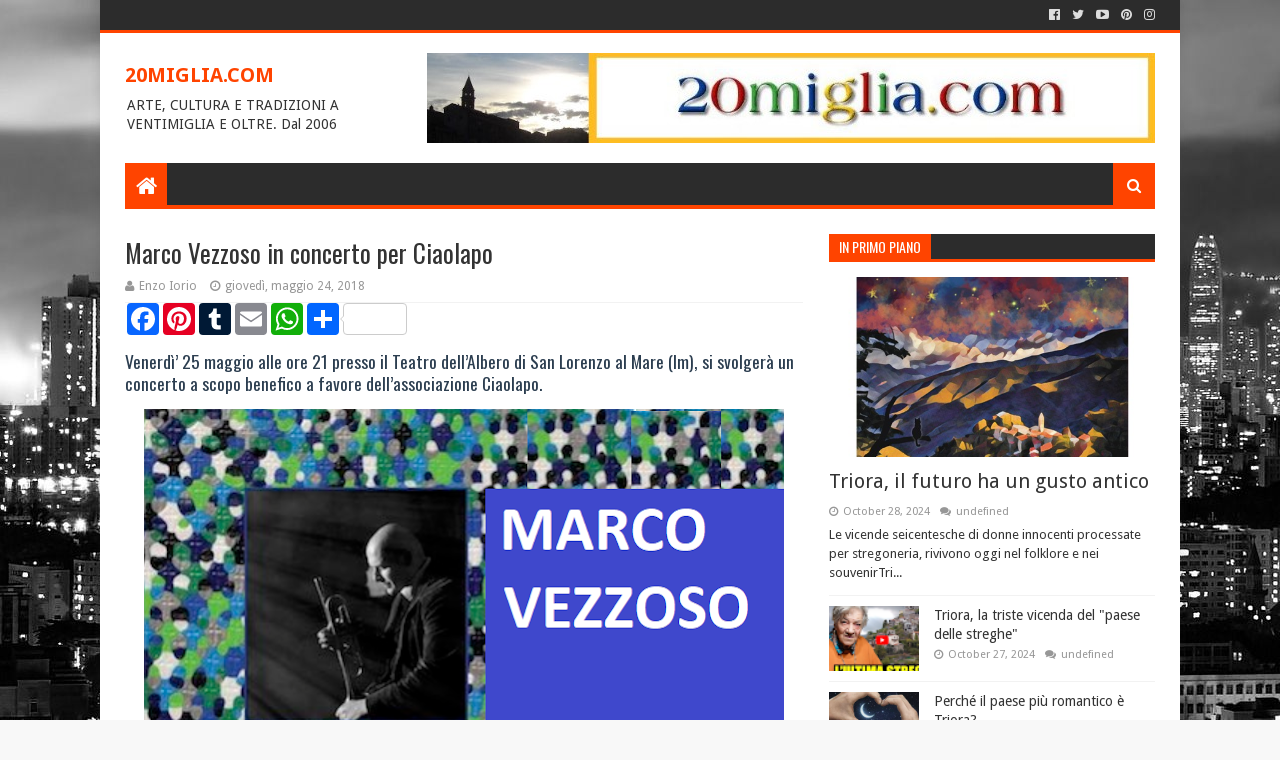

--- FILE ---
content_type: text/html; charset=UTF-8
request_url: http://www.20miglia.com/2011/11/v-per-vendetta.html
body_size: 58940
content:
<!DOCTYPE html>
<html class='v2' dir='ltr' xmlns='http://www.w3.org/1999/xhtml' xmlns:b='http://www.google.com/2005/gml/b' xmlns:data='http://www.google.com/2005/gml/data' xmlns:expr='http://www.google.com/2005/gml/expr'>
<head>
<link href='https://www.blogger.com/static/v1/widgets/335934321-css_bundle_v2.css' rel='stylesheet' type='text/css'/>
<meta content='width=device-width, initial-scale=1, maximum-scale=1' name='viewport'/>
<link href='//fonts.googleapis.com/css?family=Oswald:400,700|Droid+Sans:400,700' media='all' rel='stylesheet' type='text/css'/>
<link href='//maxcdn.bootstrapcdn.com/font-awesome/4.6.3/css/font-awesome.min.css' rel='stylesheet'/>
<meta content='text/html; charset=UTF-8' http-equiv='Content-Type'/>
<meta content='blogger' name='generator'/>
<link href='http://www.20miglia.com/favicon.ico' rel='icon' type='image/x-icon'/>
<link href='http://www.20miglia.com/2011/11/v-per-vendetta.html' rel='canonical'/>
<link rel="alternate" type="application/atom+xml" title="20MIGLIA.COM - Atom" href="http://www.20miglia.com/feeds/posts/default" />
<link rel="alternate" type="application/rss+xml" title="20MIGLIA.COM - RSS" href="http://www.20miglia.com/feeds/posts/default?alt=rss" />
<link rel="service.post" type="application/atom+xml" title="20MIGLIA.COM - Atom" href="https://www.blogger.com/feeds/34390777/posts/default" />

<link rel="alternate" type="application/atom+xml" title="20MIGLIA.COM - Atom" href="http://www.20miglia.com/feeds/1600757672544783189/comments/default" />
<!--Can't find substitution for tag [blog.ieCssRetrofitLinks]-->
<link href='https://blogger.googleusercontent.com/img/b/R29vZ2xl/AVvXsEjc3q0riSOXb5w17pR_8lNwcgOHokmurO27cDtuQHFbWSd4c3KAFObggywdygsEgj_35N0cZxcipmsnyRADYdviG-PqHVZWEm8HNr8RAspOr5vUaJ0Y9fzKXGR7be_mA8AehN-WKx37uJGFO0Kno0JeEeDgCpR8OxuuV6dz8b5ZyjlLN-Qo8eG9/w640-h506/v-per-vendetta.jpg' rel='image_src'/>
<meta content='http://www.20miglia.com/2011/11/v-per-vendetta.html' property='og:url'/>
<meta content='V per Vendetta' property='og:title'/>
<meta content='ARTE, CULTURA E TRADIZIONI A VENTIMIGLIA E DINTORNI.' property='og:description'/>
<meta content='https://blogger.googleusercontent.com/img/b/R29vZ2xl/AVvXsEjc3q0riSOXb5w17pR_8lNwcgOHokmurO27cDtuQHFbWSd4c3KAFObggywdygsEgj_35N0cZxcipmsnyRADYdviG-PqHVZWEm8HNr8RAspOr5vUaJ0Y9fzKXGR7be_mA8AehN-WKx37uJGFO0Kno0JeEeDgCpR8OxuuV6dz8b5ZyjlLN-Qo8eG9/w1200-h630-p-k-no-nu/v-per-vendetta.jpg' property='og:image'/>
<title>
V per Vendetta - 20MIGLIA.COM
</title>
<!-- Description and Keywords (start) -->
<meta content='YOUR KEYWORDS HERE' name='keywords'/>
<!-- Description and Keywords (end) -->
<meta content='V per Vendetta' property='og:title'/>
<meta content='http://www.20miglia.com/2011/11/v-per-vendetta.html' property='og:url'/>
<meta content='article' property='og:type'/>
<meta content='https://blogger.googleusercontent.com/img/b/R29vZ2xl/AVvXsEjc3q0riSOXb5w17pR_8lNwcgOHokmurO27cDtuQHFbWSd4c3KAFObggywdygsEgj_35N0cZxcipmsnyRADYdviG-PqHVZWEm8HNr8RAspOr5vUaJ0Y9fzKXGR7be_mA8AehN-WKx37uJGFO0Kno0JeEeDgCpR8OxuuV6dz8b5ZyjlLN-Qo8eG9/w640-h506/v-per-vendetta.jpg' property='og:image'/>
<meta content='20MIGLIA.COM' property='og:site_name'/>
<meta content='http://www.20miglia.com/' name='twitter:domain'/>
<meta content='V per Vendetta' name='twitter:title'/>
<meta content='summary_large_image' name='twitter:card'/>
<meta content='https://blogger.googleusercontent.com/img/b/R29vZ2xl/AVvXsEjc3q0riSOXb5w17pR_8lNwcgOHokmurO27cDtuQHFbWSd4c3KAFObggywdygsEgj_35N0cZxcipmsnyRADYdviG-PqHVZWEm8HNr8RAspOr5vUaJ0Y9fzKXGR7be_mA8AehN-WKx37uJGFO0Kno0JeEeDgCpR8OxuuV6dz8b5ZyjlLN-Qo8eG9/w640-h506/v-per-vendetta.jpg' name='twitter:image'/>
<meta content='V per Vendetta' name='twitter:title'/>
<!-- Social Media meta tag need customer customization -->
<meta content='Facebook App ID here' property='fb:app_id'/>
<meta content='Facebook Admin ID here' property='fb:admins'/>
<meta content='@username' name='twitter:site'/>
<meta content='@username' name='twitter:creator'/>
<style id='page-skin-1' type='text/css'><!--
/*
-----------------------------------------------
Blogger Template Style
Name:        Need Mag
Author :     http://www.soratemplates.com
License:     Premium Version
Version:     2.0
----------------------------------------------- */
/* Variable definitions
=======================
<Variable name="keycolor" description="Main Color" type="color" default="#08a100"/>
<Variable name="body.background" description="Background" type="background" color="#f8f8f8" default="$(color) url(https://blogger.googleusercontent.com/img/b/R29vZ2xl/AVvXsEh-3ocjMP2h8WtmKDeKlYY5MelzaWt38Aa29xukl4HaR8n5VKXxKEOk2ioIKA3OwXNPbxDebYRD7eZYnTRAajZ9u0JTsyrXZfOOOWBSGUd0-lS7XBPKp6GYPTTKx3KXx0HHQHW86w/s0/bg.jpg) repeat fixed top left"/>
<Group description="Main Settings" selector="body">
<Variable name="main.color" description="Main Theme Color" type="color" default="#FF4400"/>
<Variable name="main.dark.color" description="Main Dark Color" type="color" default="#2c2c2c"/>
<Variable name="main.bb.color" description="Borders and Buttons Color" type="color" default="#404040"/>
<Variable name="main.text.color" description="Main Text Color" type="color" default="#333333"/>
</Group>
=======================
*/
/* Reset and Variable Apply Here */
a,abbr,acronym,address,applet,b,big,blockquote,body,caption,center,cite,code,dd,del,dfn,div,dl,dt,em,fieldset,font,form,h1,h2,h3,h4,h5,h6,html,i,iframe,img,ins,kbd,label,legend,li,object,p,pre,q,s,samp,small,span,strike,strong,sub,sup,table,tbody,td,tfoot,th,thead,tr,tt,u,ul,var{padding:0;border:0;outline:0;vertical-align:baseline;background:0 0}
ins{text-decoration:underline}
del{text-decoration:line-through}
blockquote{font-size:17px;line-height:1.5em;font-style:italic;color:#333333}
dl,ul{list-style-position:inside;font-weight:400;list-style:none}
ul li{list-style:none}
caption,th{text-align:center}
img{border:none;position:relative}
a,a:visited{text-decoration:none}
.clear{clear:both}
.section,.widget,.widget ul{margin:0;padding:0}
a{color:#FF4400}
a:hover{color:#FF4400}
:focus{outline:0}
a img{border:0}
abbr{text-decoration:none}
.CSS_LIGHTBOX{z-index:999999!important}
.separator a{clear:none!important;float:none!important;margin-left:0!important;margin-right:0!important}
#navbar-iframe{display:none;height:0;visibility:hidden}
.widget-item-control,a.quickedit{display:none!important}
.archive .home-link,.index .home-link,.home-link{display:none!important}
:after,:before,*{outline:0;transition:all .0s ease;-webkit-transition:all .0s ease;-moz-transition:all .0s ease;-o-transition:all .0s ease}
.status-msg-wrap{margin:0 auto 25px;text-transform:uppercase;font-size:11px}
.status-msg-border{border:1px solid #eee;opacity:.7;border-radius:2px}
.status-msg-bg{background-color:#f8f8f8;opacity:1;filter:none}
.feed-links{clear:both;display:none;line-height:2.5em}
#data.CSS_LIGHTBOX{z-index:999999!important}.CSS_LIGHTBOX_ATTRIBUTION_INDEX_CONTAINER .CSS_HCONT_CHILDREN_HOLDER > .CSS_LAYOUT_COMPONENT.CSS_HCONT_CHILD:first-child > .CSS_LAYOUT_COMPONENT{opacity:0}-type,#data-results,#data-label{display:none}
/* Body */
body{background:#f8f8f8 url(https://blogger.googleusercontent.com/img/b/R29vZ2xl/AVvXsEh-3ocjMP2h8WtmKDeKlYY5MelzaWt38Aa29xukl4HaR8n5VKXxKEOk2ioIKA3OwXNPbxDebYRD7eZYnTRAajZ9u0JTsyrXZfOOOWBSGUd0-lS7XBPKp6GYPTTKx3KXx0HHQHW86w/s0/bg.jpg) repeat fixed top left;font:normal normal 14px Droid Sans;color:#333;word-wrap:break-word;margin:0;padding:0}
#outer-wrapper{width:1080px;margin:0 auto;background-color:#FFF;-webkit-box-shadow:0 0 10px rgba(50,50,50,.17);-moz-box-shadow:0 0 10px rgba(50,50,50,.17);box-shadow:0 0 10px rgba(50,50,50,.17)}
.row{width:1030px}
#content-wrapper{margin:25px auto 5px;overflow:hidden}
.item #content-wrapper{margin:25px auto}
#main-wrapper{float:left;overflow:hidden;width:65.849%;margin-right:2.5%;word-wrap:break-word}
#sidebar-wrapper{float:right;overflow:hidden;width:31.651%;box-sizing:border-box;word-wrap:break-word;padding-bottom:0}
.index #main-wrapper{margin-top:10px}
.home #main-wrapper{margin-top:0}
#topnav{width:100%;height:30px;background-color:#2c2c2c;overflow:hidden;margin:0;border-bottom:3px solid #FF4400}
.tm-head{margin:0 auto;line-height:30px;overflow:hidden}
.tm-menu{float:left}
#nav1 li{position:relative;float:left;display:inline-block;height:30px;line-height:30px;margin:0;padding:0;transition:background .3s}
#nav1 li:first-child > a{padding-left:0}
#nav1 li > a{font-family:'Oswald',sans-serif;color:#ddd;font-size:10px;font-weight:400;line-height:30px;text-transform:uppercase;display:inline-block;margin-right:5px;padding:0 5px;transition:color .3s}
#nav1 > li:hover > a{color:#fff}
.tinynav{display:none;background-color:#404040;font-family:'Oswald',sans-serif;color:#ddd;padding:2px 5px;box-sizing:border-box;border:0}
.social-area{float:right}
#social-top{position:relative;display:block;margin-right:0}
.social-ico ul{overflow:hidden}
.social-ico ul > li{display:inline-block;float:left;margin-left:4px;padding:0}
.social-ico ul > li > a{line-height:30px;display:inline-block;float:left;color:#ddd;text-decoration:none;font-size:13px;text-align:center;padding:0 4px;transition:color .3s}
.social-ico ul > li:last-child > a{padding-right:0}
#social-top ul > li:hover > a{color:#fff}
.social-ico ul > li > a:before{display:inline-block;font-family:FontAwesome;font-style:normal;font-weight:400;-webkit-font-smoothing:antialiased;-moz-osx-font-smoothing:grayscale}
.social-ico .facebook:before{content:"\f230"}
.social-ico .twitter:before{content:"\f099"}
.social-ico .gplus:before{content:"\f0d5"}
.social-ico .rss:before{content:"\f09e"}
.social-ico .youtube:before{content:"\f16a"}
.social-ico .skype:before{content:"\f17e"}
.social-ico .stumbleupon:before{content:"\f1a4"}
.social-ico .tumblr:before{content:"\f173"}
.social-ico .vine:before{content:"\f1ca"}
.social-ico .stack-overflow:before{content:"\f16c"}
.social-ico .linkedin:before{content:"\f0e1"}
.social-ico .dribbble:before{content:"\f17d"}
.social-ico .soundcloud:before{content:"\f1be"}
.social-ico .behance:before{content:"\f1b4"}
.social-ico .digg:before{content:"\f1a6"}
.social-ico .instagram:before{content:"\f16d"}
.social-ico .pinterest:before{content:"\f0d2"}
.social-ico .delicious:before{content:"\f1a5"}
.social-ico .codepen:before{content:"\f1cb"}
#header-blog{height:90px;position:relative;overflow:hidden;padding:20px 0}
.header-content{margin:0 auto;overflow:hidden;height:90px}
.header-logo{float:left;width:auto;max-width:222px;max-height:74px;margin:8px 0 0}
.header-logo img{max-width:100%;height:auto;margin:0}
.Header h1{color:#333333;margin:0;font-size:20px;line-height:1.4em}
.header-ads{float:right;width:728px;height:90px}
.header-ads h2{display:none!important}
#main-nav{position:relative;width:100%;height:46px;z-index:10;font-family:'Oswald',sans-serif;font-size:14px;margin:0}
.header-menu{background-color:#2c2c2c;height:42px;margin:0 auto;position:relative;padding:0;border-bottom:4px solid #FF4400}
.li-home{position:relative;list-style:none;display:inline-block;float:left;line-height:42px;height:42px;width:42px;background-color:#FF4400;font-size:23px;font-weight:400;text-align:center;z-index:20;padding:0}
.li-home a{color:#fff;line-height:42px;display:block}
#main-nav > .li-home:hover{background-color:#FF4400}
#menu .widget{display:none}
#menu{height:42px;position:relative;z-index:15}
#menu ul > li{float:left;position:relative;padding:0;margin:0}
#menu ul > li > a{color:#ddd;font-size:14px;font-weight:400;line-height:42px;display:inline-block;text-transform:uppercase;text-decoration:none;margin:0;padding:0 15px;border-left:1px solid rgba(255,255,255,0.06);border-right:1px solid RGBA(0,0,0,0.22);transition:all .3s ease}
#menu ul > li:first-child a{border-left:0}
#menu ul > li:last-child a{border-right:0}
#menu ul > li > ul{position:absolute;display:none;float:left;left:0;top:100%;width:180px;background:#2c2c2c;overflow:hidden;z-index:99999;margin-top:0;padding:0;border-top:4px solid #FF4400}
#menu ul > li > ul > li > ul{position:absolute;display:none;float:left;top:-1px;left:100%;width:180px;background:#2c2c2c;overflow:hidden;z-index:99999;margin-top:0;margin-left:0;padding:0;border-top:0;-webkit-box-shadow:0 3px 4px 1px rgba(0,0,0,0.2);box-shadow:0 3px 4px 1px rgba(0,0,0,0.2)}
#menu ul > li > ul > li{display:block;float:none;position:relative}
#menu ul > li > ul > li a{font-size:11px;display:block;color:#ddd;line-height:35px;text-transform:uppercase;text-decoration:none;margin:0;padding:0 15px;border:0;border-bottom:1px solid RGBA(0,0,0,0.22);border-top:1px solid rgba(255,255,255,0.06)}
#menu ul > li > ul > li:hover > a{padding-left:20px}
#menu ul > li > ul > li:first-child a{border-top:0}
#menu ul > li > ul > li:last-child a{border-bottom:0}
#menu ul > li > ul > li > ul > li:first-child a{border-top:2px solid #FF4400}
#menu ul > li.has-sub > a:after{content:'\f0d7';font-family:FontAwesome;float:right;margin-left:6px;font-weight:400;font-size:12px;margin-top:-1px}
#menu ul > li > ul > li.has-sub > a:after{content:'\f0da';float:right;margin:0}
#menu ul > li:hover > a{color:#fff}
.overlay{position:absolute;top:0;left:0;z-index:1;width:100%;height:100%;background-color:rgba(0,0,0,0);transition:background .3s}
#menu .widget,.mega-menu{position:static!important}
#menu .mega-menu > ul{width:100%;box-sizing:border-box;padding:15px 7.5px;border-top:4px solid #FF4400}
.mega-widget .mega-item{float:left;width:25%;box-sizing:border-box;padding:0 7.5px}
.mega-widget .mega-content{position:relative;width:100%;overflow:hidden;padding:0}
.main-slider .slides li:hover .overlay,.main-videos .video-thumb:hover .overlay{background-color:rgba(0,0,0,0.2)}
.mega-content .mega-img{width:100%;height:140px;z-index:1;display:block;position:relative;overflow:hidden;padding:0}
.mega-content .mega-img img{width:100%;height:140px}
.my-thumb{object-fit:cover;transition:all .3s ease}
.mega-content .mega-img:hover img,.custom-widget .custom-thumb:hover img,.big-column .col-thumb:hover img,.post-grid .grid-thumb:hover img,.block-image .thumb:hover img,.PopularPosts .item-thumbnail a:hover img,.cmm-widget li .cmm-avatar:hover img,.related-posts .related-img:hover img,.post-nav .nav-thumb:hover img{opacity:.7}
.mega-content .mega-title{position:relative;font-family:'Droid Sans',sans-serif;font-size:14px;font-weight:400;line-height:1.4em;margin:7px 0 4px;padding:0}
.mega-content .mega-title a{color:#ddd;transition:color .3s}
.mega-content .mega-title a:hover{color:#FF4400}
.mega-content .item-meta{font-family:'Droid Sans',sans-serif}
#search-icon{position:absolute;right:0;top:0;display:block;line-height:42px;height:42px;width:42px;z-index:20;background-color:#FF4400;color:#fff;font-size:15px;padding:0;text-align:center;cursor:pointer}
#nav-search{position:absolute;right:0;top:46px;width:252px;height:42px;display:none;z-index:10;background-color:#404040;border:0}
#nav-search #searchform{padding:6px;overflow:hidden}
#nav-search #s{width:100%;height:30px;color:#333333;float:left;margin:0;padding:0 68px 0 10px;border:0;background-color:#fff;font-family:'Open Sans',sans-serif;font-size:12px;font-weight:400;box-sizing:border-box}
#nav-search #s:focus{color:#333333;outline:none}
#nav-search #searchsubmit{position:absolute;top:6px;right:6px;height:30px;color:#fff;padding:0 5px;border:none;background-color:#FF4400;font-family:'Open Sans',sans-serif;font-size:11px;font-weight:700;line-height:30px;text-transform:uppercase;cursor:pointer;transition:opacity .3s}
#nav-search #searchsubmit:hover{opacity:.85}
#slider-sec .widget,#slider-sec .widget h2{display:none}
#slider-sec .show-slider{display:block!important;margin-bottom:25px}
.main-slider{position:relative;width:100%;height:370px;overflow:hidden;list-style:none;padding:0}
.main-slider .slides > li{position:relative;width:100%;height:370px;overflow:hidden;list-style:none;padding:0}
.main-slider .slider-img{height:370px;overflow:hidden;display:block}
.main-slider img{width:100%;height:100%}
.main-slider .slider-img .overlay{background-color:rgba(0,0,0,0.05)}
.slider-entry{position:absolute;width:90%;bottom:0;left:0;overflow:hidden;z-index:2;box-sizing:border-box;padding:0 0 25px 25px;opacity:.85}
.slider-entry .post-title{font-family:'Oswald',sans-serif;font-size:23px;font-weight:400;line-height:1.4em;margin:0;float:left;background-color:#FF4400;box-sizing:border-box;padding:5px 10px}
.slider-entry .post-title a{color:#fff}
.slider-entry .slide-cap{background:#2c2c2c;margin:0;color:#ccc;float:left;padding:10px}
.slider-entry .item-meta{float:left;margin-bottom:5px}
.slider-entry .slide-cap p{float:left;margin:0;font-weight:400;font-size:13px;line-height:1.5em;padding:0}
.main-slider .flex-direction-nav{position:absolute;top:10px;right:10px;width:32px;z-index:5;display:block;opacity:0;transition:all .3s ease}
.main-slider:hover .flex-direction-nav{opacity:1}
.main-slider .flex-direction-nav li{padding:0}
.main-slider .flex-direction-nav a{width:32px;height:32px;background-color:#FF4400;float:left;font-size:14px;color:#fff;line-height:32px;text-align:center;transition:background .3s}
.main-slider .flex-direction-nav a:hover{background-color:#2c2c2c}
.main-slider .flex-next{margin-top:2px}
.item-meta{color:#979797;font-size:11px;font-weight:400}
.item-date{margin-right:10px}
.featured-sec .widget,.featured-sec .widget h2{display:none}
.featured-sec .show-widget{display:block!important;margin-bottom:25px!important}
.title-wrap,.posts-title{position:relative;height:25px;background-color:#2c2c2c;margin-bottom:15px;overflow:hidden;border-bottom:3px solid #FF4400}
.title-wrap h2,.posts-title h2{position:relative;float:left;display:block!important;height:25px;font-family:'Oswald',sans-serif;font-size:14px;color:#fff;background-color:#FF4400;font-weight:400;text-transform:uppercase;line-height:26px;border:0;padding:0 10px;margin:0}
.title-wrap h2 a,.posts-title h2 a{color:#fff}
.featured-sec .column{width:48.24%}
.featured-sec .col-left{float:left}
.featured-sec .col-right{float:right;margin-left:3.52%}
.big-column li{overflow:hidden;padding:10px 0;border-top:1px solid #f2f2f2}
.big-column .col-thumb{position:relative;float:left;width:90px;height:65px;overflow:hidden;display:block;vertical-align:middle;margin:0!important}
.big-column .col-thumb img{position:relative;width:90px;height:65px;display:block}
.big-column .post-panel{padding-left:15px;display:table-cell;padding-left:15px;display:table-cell}
.big-column .rcp-title{overflow:hidden;font-weight:400;font-size:14px;line-height:1.4em;margin:0 0 4px;padding:0}
.big-column .rcp-title a{color:#333333;transition:color .3s}
.big-column .rcp-title a:hover{color:#FF4400}
.big-column .first-big .col-thumb{width:100%;height:180px}
.big-column .first-big .col-thumb img{width:100%;height:180px}
.big-column .first-big .post-panel{display:block;float:left;padding:10px 0 0}
.big-column .first-big .rcp-title{font-size:20px;margin:0 0 10px}
.big-column .first-big .col-snippet{font-size:13px;line-height:1.5em;font-weight:400;margin:7px 0 3px}
.featured-sec .custom-widget li:first-child,.big-column li:first-child{padding-top:0;border-top:0}
.featured-sec .custom-widget li:last-child,.big-column li:last-child{padding-bottom:0}
.featured-sec .videos-widget{float:left;width:100%}
.main-videos{position:relative;overflow:hidden;padding:0!important}
.main-videos .video-item{float:left;width:32%;box-sizing:border-box;margin:0 2% 0 0;padding:0}
.main-videos li:nth-child(3),.main-videos li:nth-child(6){margin-right:0}
.main-videos li:nth-child(4),.main-videos li:nth-child(5),.main-videos li:nth-child(6){margin-top:15px}
.main-videos .video-thumb{width:100%;height:130px;position:relative;display:block;overflow:hidden}
.main-videos .video-thumb img{width:100%;height:130px;display:block}
.main-videos .video-thumb:after{content:'\f144';font-family:FontAwesome;color:#fff;position:absolute;top:50%;left:50%;margin-top:-16.5px;margin-left:-16.5px;font-size:33px;width:33px;height:33px;z-index:1;text-align:center;line-height:1;opacity:.65;transition:opacity .3s}
.main-videos .video-thumb:hover:after{opacity:1}
.main-videos .rcp-title{font-size:14px;font-weight:400;line-height:1.4em;margin:5px 0 4px}
.main-videos .rcp-title a{color:#333333;transition:color .3s}
.main-videos .rcp-title a:hover{color:#FF4400}
.featured-sec .grid-widget{float:left;width:100%}
.post-grid{position:relative;overflow:hidden;padding:0}
.post-grid .grid-item{float:left;width:32%;box-sizing:border-box;margin:0 2% 0 0;padding:0}
.post-grid li:nth-child(3),.post-grid li:nth-child(6){margin-right:0}
.post-grid li:nth-child(4),.post-grid li:nth-child(5),.post-grid li:nth-child(6){margin-top:15px}
.post-grid .grid-thumb{width:100%;height:130px;position:relative;display:block;overflow:hidden}
.post-grid .grid-thumb img{width:100%;height:130px;display:block}
.post-grid .rcp-title{font-size:14px;font-weight:400;line-height:1.4em;margin:5px 0 4px}
.post-grid .rcp-title a{color:#333333;transition:color .3s}
.post-grid .rcp-title a:hover{color:#FF4400}
.item-date:before{content:'\f017';font-family:fontawesome;margin-right:5px}
.item-cmm:before{content:'\f086';font-family:fontawesome;margin-right:5px}
.custom-widget li{overflow:hidden;padding:10px 0;border-top:1px solid #f2f2f2}
.custom-widget .custom-thumb{position:relative;float:left;width:90px;height:65px;overflow:hidden;display:block;vertical-align:middle;margin:0!important}
.custom-widget .custom-thumb img{position:relative;width:90px;height:65px;display:block}
.custom-widget .post-panel{padding-left:15px;display:table-cell}
.custom-widget .rcp-title{overflow:hidden;line-height:0;margin:0 0 4px;padding:0}
.custom-widget .rcp-title a{color:#333333;font-weight:400;font-size:14px;line-height:1.4em;transition:color .3s}
.custom-widget .rcp-title a:hover{color:#FF4400}
.cmm-widget{list-style:none;padding:0}
.cmm-widget li{background:none!important;clear:both;list-style:none;word-break:break-all;display:block;border-top:1px solid #f2f2f2;overflow:hidden;margin:0;padding:10px 0}
.cmm-widget li:first-child{padding-top:0;border-top:0}
.cmm-widget li:last-child{padding-bottom:0}
.cmm-widget li .cmm-avatar{position:relative;overflow:hidden;padding:0;width:55px;height:55px;float:left;margin:0 10px 0 0}
.cmm-img{width:55px;height:55px;float:left;margin:0;transition:all .3s ease}
.cmm-widget a{color:#333333;position:relative;font-size:10px;line-height:12px;text-transform:uppercase;font-weight:700;display:block;overflow:hidden;transition:color .3s}
.cmm-widget a:hover{color:#FF4400}
.cmm-widget .cmm-text{color:#616161;display:block;line-height:14px;text-transform:lowercase;font-size:11px;font-weight:400;font-style:italic;overflow:hidden;background:#f9f9f9;height:38px;box-sizing:border-box;margin-top:5px;padding:5px 8px}
.post{display:block;overflow:hidden;word-wrap:break-word}
.index .post{margin:0 0 15px;padding-bottom:15px;border-bottom:1px solid #f2f2f2}
.index div.post-outer:last-child .post{padding-bottom:5px;border-bottom:0}
.home div.post-outer:last-child .post{padding-bottom:10px}
.block-image{position:relative;float:left;width:290px;height:170px;display:block;margin-right:15px}
.block-image .thumb{width:100%;height:170px;position:relative;display:block;z-index:1;overflow:hidden}
.block-image .thumb img{width:100%;height:170px;object-fit:cover;display:block;transition:all .3s ease}
.retitle h2{margin:8px 0;display:block}
.post h2 a,.post h2 a:visited,.post h2 strong{color:#333333;font-size:20px;line-height:1.4em;font-weight:400;text-decoration:none;transition:color .3s}
.post h2 a:hover{color:#FF4400}
.widget iframe,.widget img{max-width:100%}
.index .post-footer{display:none!important}
.index .post h2{margin:0;padding:0 10px 0 0;overflow:hidden}
.item .post{padding:0}
.date-header{display:block;overflow:hidden;font-weight:400;margin:0!important;padding:0}
#meta-post{position:relative;font-size:11px;color:#979797;line-height:1.4em;margin:8px 0}
#meta-post a{color:#979797}
#meta-post .author-link a:before{content:'\f007';font-family:fontawesome;color:#979797;margin-right:5px}
#meta-post .timestamp-link{margin-left:10px}
#meta-post .timestamp-link abbr:before{content:'\f017';font-family:fontawesome;color:#979797;margin-right:5px}
#meta-post .post-cmm{margin-left:10px}
#meta-post .post-cmm:before{content:'\f086';font-family:fontawesome;color:#979797;margin-right:0}
.post-snippet{position:relative;font-size:13px;line-height:1.5em}
.post-snippet p{display:block;margin:8px 0 10px;padding-right:10px}
.breadcrumbs{display:none;margin:0;font-size:0}
.item article{margin-top:15px}
.item .post-head{position:relative;margin:0 0 5px}
.item .post-title{font-family:'Oswald',sans-serif;color:#333333;font-size:25px;line-height:1.5em;font-weight:400;position:relative;display:inline-block;padding:0;margin:0}
.item .post-body{width:100%;color:#5E5E5E;font-size:15px;line-height:1.5em;overflow:hidden}
.item .post-outer{padding:0}
.item .post-body img{max-width:100%}
.post-meta{color:#979797;display:block;font-size:12px;font-weight:400;line-height:21px;margin:0;padding:0 0 5px;border-bottom:1px solid #f2f2f2}
.post-meta a{color:#979797;transition:color .3s}
.post-timestamp{margin-left:0}
.post-meta a:hover{color:#FF4400}
.post-meta .g-profile span:before{content:'\f007';font-family:fontawesome;color:#979797;margin-right:5px}
.post-meta .post-timestamp{margin-left:10px}
.post-meta .post-timestamp .timestamp-link abbr:before{content:'\f017';font-family:fontawesome;color:#979797;margin-right:5px}
.post-meta .post-cmm{margin-left:10px}
.post-meta .post-cmm:before{content:'\f086';font-family:fontawesome;color:#979797;margin-right:0}
.main .widget{margin:0}
.main .Blog{border-bottom-width:0}
.share-box{height:33px;position:relative;line-height:0;margin:0 0 20px;padding:0}
.share-art{display:block;margin:0;padding:0}
.share-art a{float:left;width:20%;height:33px;line-height:33px;color:#fff;font-weight:400;font-size:15px;text-align:center;display:inline-block;box-sizing:border-box;opacity:.75;margin:0;padding:0;transition:all .25s ease}
.share-art a:hover{opacity:1}
.share-art .fac-art{background:#3b5998}
.share-art .twi-art{background:#00acee}
.share-art .goo-art{background:#db4a39}
.share-art .pin-art{background:#CA2127}
.share-art .lin-art{background:#0077B5}
.share-art .wat-art{background:#25d266;display:none;}
.share-art .wat-art:hover{background:rgba(37, 210, 102, 0.73)}
@media only screen and (max-width: 768px) {
.share-art a{ width:16.6666%;}
.share-art .wat-art{display:inline-block;}
}
.post-tags{overflow:hidden;height:auto;position:relative;margin:20px 0;padding:0}
.post-tags span,.post-tags a{float:left;height:24px;background-color:#FF4400;color:#fff;font-size:10px;line-height:24px;font-weight:700;text-transform:uppercase;margin:0;padding:0 10px}
.post-tags a{background-color:#2c2c2c;margin:0 0 0 5px;transition:background .3s}
.post-tags a:hover{background-color:#FF4400}
#related-wrap{margin-bottom:20px}
#related-wrap .related-tag{display:none}
.related-posts{position:relative;overflow:hidden;margin:0;padding:0}
.related-posts .related-item{width:32%;position:relative;overflow:hidden;float:left;display:block;box-sizing:border-box;margin:0 0 0 2%;padding:0}
.related-posts li:first-child,.related-posts li:nth-child(4){margin-left:0}
.related-posts .related-img{width:100%;height:130px;position:relative;overflow:hidden;display:block;padding:0}
.related-posts .my-thumb{width:100%;height:130px;object-fit:cover}
.related-content{padding:8px 10px 0 0;width:100%;line-height:1.2em;box-sizing:border-box;z-index:2}
.related-posts h3 a{font-size:14px;line-height:1.4em;color:#333333;font-weight:400;display:block;margin-bottom:4px;transition:color .3s}
.related-posts h3 a:hover{color:#FF4400}
.featured .post-tag:hover,.box-thumbnail .first-tag a:hover,.postags a:hover{background:#2c2c2c}
ul.post-nav{background-color:#FFF;display:block;width:100%;position:relative;overflow:hidden;margin-bottom:15px;border-bottom:1px solid #f5f5f5;border-top:1px solid #f5f5f5}
.post-nav li{padding:0;display:inline-block;width:50%}
.post-nav .prev{float:left;min-height:80px;border-right:1px solid #f2f2f2;box-sizing:border-box;padding-right:10px}
.post-nav .next{text-align:right;border-left:1px solid #f2f2f2;margin-left:-1px;padding-left:10px;box-sizing:border-box}
.post-nav li a{color:#333333;line-height:1.4em;display:block;overflow:hidden;padding:15px 0;transition:color .3s}
.post-nav li:hover a{color:#FF4400}
.post-nav .nav-thumb{width:80px;height:60px;overflow:hidden;display:block;vertical-align:middle;padding:0}
.post-nav .nav-thumb img{width:100%;height:60px;object-fit:cover;display:block;transition:all .3s ease}
.post-nav .prev .nav-thumb{float:left;margin-right:10px}
.post-nav .next .nav-thumb{float:right;margin-left:10px}
.post-nav .nav-content,.post-nav .nav-inner{overflow:hidden}
.post-nav li span{display:block;padding:0 0 5px;font-family:'Oswald',sans-serif;font-size:12px;font-weight:400;text-transform:uppercase}
.post-nav .prev span:before{content:"\f0d9";font-family:FontAwesome;font-size:14px;text-transform:none;margin-right:4px}
.post-nav .next span:after{content:"\f0da";font-family:FontAwesome;font-size:14px;text-transform:none;margin-left:4px}
ul.post-nav p{font-size:13px;font-weight:400;line-height:1.4em;margin:0}
#blog-pager{clear:both;text-align:center;margin:0}
.index #blog-pager{display:block}
.home #blog-pager{display:none}
.index #blog-pager{padding:5px 0 25px;text-align:left}
#blog-pager-newer-link a,#blog-pager-older-link a{display:block;float:left;margin-right:0;padding:0 12px;border:0;text-transform:uppercase;line-height:32px;font-weight:700;background-color:#2c2c2c;color:#fff;font-size:12px;transition:background .3s}
#blog-pager-newer-link a:hover,#blog-pager-older-link a:hover{background-color:#FF4400}
.showpageNum a,.showpage a,.showpagePoint{display:block;float:left;margin-right:6px;padding:0 12px;background:#2c2c2c;color:#fff;border:0;text-transform:uppercase;line-height:32px;font-weight:700;transition:background .3s}
.showpageNum a:hover,.showpage a:hover{background-color:#FF4400}
.showpageNum a i,.showpage a i{font-size:14px;font-weight:400;transition:color 0}
.showpagePoint{background-color:#FF4400;color:#fff}
.showpageOf{display:none!important}
.cmm-title .select-tab{float:right;height:25px}
.cmm-title .select-tab li{float:left;display:inline-block;height:25px;line-height:25px;font-family:'Oswald',sans-serif;font-size:14px;color:#ddd;font-weight:400;text-transform:uppercase;cursor:pointer;list-style:none;margin:0;padding:0 10px;border:0;transition:background .3s}
.cmm-title .select-tab li:hover{color:#fff}
.cmm-title .select-tab li.active{background-color:#FF4400;color:#fff}
.comment-system,.cmm-tab{display:none}
.comments{display:none;clear:both;margin:0;color:#333333}
.comments h4{font-weight:400;font-size:12px;font-style:italic;padding-top:1px}
.comments .comments-content{margin:0;padding:0}
.comments .comments-content .comment{margin-bottom:0;padding-bottom:8px}
.comments .comments-content .comment:first-child{padding-top:0}
.facebook-tab,.fb_iframe_widget_fluid span,.fb_iframe_widget iframe{width:100%!important}
.comments .item-control{position:static}
.comments .avatar-image-container{float:left;overflow:hidden;position:absolute}
.comments .avatar-image-container,.comments .avatar-image-container img{height:45px;max-height:45px;width:45px;max-width:45px;border-radius:0}
.comments .comment-block{overflow:hidden;padding:0 0 10px}
.comments .comment-block,.comments .comments-content .comment-replies{margin-left:60px;margin-top:0}
.comments .comments-content .inline-thread{padding:0}
.comments .comment-actions{float:left;width:100%;position:relative;margin:0}
.comments .comments-content .comment-header{font-size:14px;display:block;overflow:hidden;clear:both;margin:0 0 3px;padding:0 0 5px;border-bottom:1px solid #f2f2f2}
.comments .comments-content .user{font-family:'Oswald',sans-serif;font-style:normal;font-weight:400;text-transform:uppercase;display:block}
.comments .comments-content .icon.blog-author{display:none}
.comments .comments-content .comment-content{float:left;text-align:left;font-size:13px;line-height:1.4em;color:#656565}
.comments .comment .comment-actions a{margin-right:5px;padding:2px 5px;color:#333333;font-weight:400;background-color:#f5f5f5;font-size:10px;transition:all .3s ease}
.comments .comment .comment-actions a:hover{color:#fff;background-color:#FF4400;text-decoration:none}
.comments .comments-content .datetime{color:#999;float:left;font-size:11px;position:relative;margin:2px 0 0;display:block}
.comments .comments-content .datetime:before{content:'\f017';font-family:fontawesome;font-style:normal;margin-right:3px}
.comments .comments-content .comment-header a{color:inherit;transition:color .3s}
.comments .comments-content .comment-header a:hover{color:#FF4400}
.comments .thread-toggle{margin-bottom:4px}
.comments .thread-toggle .thread-arrow{height:7px;margin:0 3px 2px 0}
.comments .thread-expanded{padding:8px 0 0}
.comments .comments-content .comment-thread{margin:0}
.comments .continue a{padding:0 0 0 60px;font-weight:400}
.comments .comments-content .loadmore.loaded{margin:0;padding:0}
.comments .comment-replybox-thread{margin:0}
iframe.blogger-iframe-colorize,iframe.blogger-comment-from-post{height:283px!important}
.post-body h1,.post-body h2,.post-body h3,.post-body h4,.post-body h5,.post-body h6{color:#333333;font-family:'Oswald',sans-serif;font-weight:400;margin-bottom:15px}
blockquote{margin:0;padding:0 20px}
blockquote:before{content:'\f10d';display:inline-block;font-family:FontAwesome;font-style:normal;font-weight:400;line-height:1;-webkit-font-smoothing:antialiased;-moz-osx-font-smoothing:grayscale;margin-right:10px;color:#333333}
blockquote:after{content:'\f10e';display:inline-block;font-family:FontAwesome;font-style:normal;font-weight:400;line-height:1;-webkit-font-smoothing:antialiased;-moz-osx-font-smoothing:grayscale;margin-left:10px;color:#333333}
.widget .post-body ul,.widget .post-body ol{line-height:1.5;font-weight:400}
.widget .post-body li{margin:5px 0;padding:0;line-height:1.5}
.post-body ul li:before{content:"\f0da";margin-right:5px;font-family:fontawesome}
#sidebar-wrapper .widget{margin-bottom:20px;overflow:hidden}
.sidebar .widget h2{position:relative;height:25px;font-family:'Oswald',sans-serif;font-size:14px;background-color:#2c2c2c;color:#fff;font-weight:400;text-transform:uppercase;line-height:25px;border:0;border-bottom:3px solid #FF4400;margin-bottom:15px;padding-left:10px}
.sidebar .widget .title-wrap h2{float:left;display:block;background-color:#FF4400;border:0;padding:0 10px;margin:0}
#sidebar-tabs .select-tab{position:relative;display:none;height:28px;background-color:#2c2c2c;overflow:hidden;margin:0 0 15px;border-bottom:3px solid #FF4400}
#sidebar-tabs .select-tab li{position:relative;float:left;display:inline-block;width:33.33333333%;height:28px;font-family:'Oswald',sans-serif;font-size:14px;color:#ddd;font-weight:400;text-transform:uppercase;text-align:center;line-height:28px;cursor:pointer;list-style:none;margin:0;padding:0;transition:background .3s}
#sidebar-tabs .select-tab li:hover{color:#fff}
#sidebar-tabs .select-tab li.active{background-color:#FF4400;color:#fff}
.tab-widget,.tab-widget > .widget > h2{display:none}
.sidebar ul{list-style:none}
.sidebar .widget-content{margin:0}
.list-label-widget-content li{display:block;padding:8px 0;border-bottom:1px solid #f2f2f2;position:relative}
.list-label-widget-content li:first-child{padding:0 0 8px}
.list-label-widget-content li:last-child{padding-bottom:0;border-bottom:0}
.list-label-widget-content li a:before{content:'\203a';position:absolute;left:0;top:2px;font-size:22px;color:#333333;font-weight:400}
.list-label-widget-content li:first-child a:before{top:-7px}
.list-label-widget-content li a{color:#333333;font-size:11px;padding-left:15px;font-weight:700;text-transform:uppercase;transition:color .3s}
.list-label-widget-content li a:hover{color:#FF4400}
.list-label-widget-content li span:last-child{color:#999;font-size:11px;font-weight:700;position:absolute;top:8px;right:0}
.list-label-widget-content li:first-child span:last-child{top:2px}
.cloud-label-widget-content{text-align:left}
.cloud-label-widget-content .label-count{background:#FF4400;color:#fff!important;margin-left:-3px;white-space:nowrap;border-radius:0;padding:1px 4px!important;font-size:12px!important;margin-right:5px;transition:background .3s}
.cloud-label-widget-content .label-size{background:#f5f5f5;display:block;float:left;font-size:11px;margin:0 5px 5px 0;transition:background .3s}
.cloud-label-widget-content .label-size a,.cloud-label-widget-content .label-size span{height:18px!important;color:#333333;display:inline-block;font-size:11px;font-weight:700!important;text-transform:uppercase;padding:6px 8px;transition:color .3s}
.cloud-label-widget-content .label-size a{padding:6px 10px}
.cloud-label-widget-content .label-size a:hover{color:#fff!important}
.cloud-label-widget-content .label-size,.cloud-label-widget-content .label-count{height:30px!important;line-height:19px!important}
.cloud-label-widget-content .label-size:hover{background:#FF4400;color:#fff!important}
.cloud-label-widget-content .label-size:hover a{color:#fff!important}
.cloud-label-widget-content .label-size:hover span{background:#2c2c2c;color:#fff!important;cursor:pointer}
.cloud-label-widget-content .label-size-1,.label-size-2,.label-size-3,.label-size-4,.label-size-5{font-size:100%;opacity:10}
.label-size-1,.label-size-2{opacity:100}
.sidebar .FollowByEmail > h3.title,.sidebar .FollowByEmail .title-wrap{margin-bottom:0}
.FollowByEmail td{width:100%;float:left;box-sizing:border-box}
.FollowByEmail .follow-by-email-inner .follow-by-email-submit{margin-left:0;width:100%;border-radius:0;height:30px;font-size:11px;color:#fff;background-color:#FF4400;font-family:inherit;text-transform:uppercase;font-weight:700;letter-spacing:1px}
.FollowByEmail .follow-by-email-inner .follow-by-email-submit:hover{background-color:#404040}
.FollowByEmail .follow-by-email-inner .follow-by-email-address{padding-left:10px;height:30px;border:1px solid #FFF;margin-bottom:5px;box-sizing:border-box;font-size:11px;font-family:inherit}
.FollowByEmail .follow-by-email-inner .follow-by-email-address:focus{border:1px solid #FFF}
.FollowByEmail .widget-content{background-color:#2c2c2c;box-sizing:border-box;padding:10px}
.FollowByEmail .widget-content:before{content:"Enter your email address to subscribe to this blog and receive notifications of new posts by email.";font-size:11px;color:#f2f2f2;line-height:1.4em;margin-bottom:5px;display:block;padding:0 2px}
.flickr_widget .flickr_badge_image{float:left;margin-bottom:5px;margin-right:10px;overflow:hidden;display:inline-block}
.flickr_widget .flickr_badge_image:nth-of-type(4),.flickr_widget .flickr_badge_image:nth-of-type(8),.flickr_widget .flickr_badge_image:nth-of-type(12){margin-right:0}
.flickr_widget .flickr_badge_image img{max-width:67px;height:auto}
.flickr_widget .flickr_badge_image img:hover{opacity:.5}
#ArchiveList select{border:1px solid #2c2c2c;padding:6px 8px;width:100%;cursor:pointer;font-family:inherit;font-size:12px;color:#333333}
.PopularPosts .item-thumbnail{margin:0 15px 0 0 !important;width:90px;height:65px;float:left;overflow:hidden}
.PopularPosts .item-thumbnail a{position:relative;display:block;overflow:hidden;line-height:0}
.PopularPosts ul li img{width:90px;height:65px;object-fit:cover;padding:0;transition:all .3s ease}
.PopularPosts .widget-content ul li{overflow:hidden;padding:10px 0;border-top:1px solid #f2f2f2}
.sidebar .PopularPosts .widget-content ul li:first-child,.sidebar .custom-widget li:first-child,.tab-widget .PopularPosts .widget-content ul li:first-child,.tab-widget .custom-widget li:first-child{padding-top:0;border-top:0}
.sidebar .PopularPosts .widget-content ul li:last-child,.sidebar .custom-widget li:last-child,.tab-widget .PopularPosts .widget-content ul li:last-child,.tab-widget .custom-widget li:last-child{padding-bottom:0}
.PopularPosts ul li a{color:#333333;font-weight:400;font-size:14px;line-height:1.4em;transition:color .3s}
.PopularPosts ul li a:hover{color:#FF4400}
.PopularPosts .item-title{margin:0 0 4px;padding:0;line-height:0}
.item-snippet{display:none;font-size:0;padding-top:0}
#footer-wrapper{background-color:#2c2c2c;border-top:4px solid #FF4400}
#footer{position:relative;overflow:hidden;margin:0 auto;padding:22px 0 25px}
.sect-left{display:inline-block;float:left;width:32%;margin-right:2%}
.sect-left:nth-child(3){margin-right:0}
.sect-left .widget{margin-top:20px;padding:0}
.sect-left .widget:first-child{margin-top:0}
.sect-left .widget h2{position:relative;font-family:'Oswald',sans-serif;color:#ddd;font-size:16px;line-height:16px;font-weight:400;text-transform:uppercase;padding-bottom:10px;margin-bottom:10px;border-bottom:1px solid RGBA(0,0,0,0.22);box-shadow:0 1px 0 rgba(255,255,255,0.06)}
.sect-left .custom-widget .rcp-title a,.sect-left .PopularPosts ul li a{color:#ddd}
.sect-left .custom-widget{border-bottom:1px solid rgba(255,255,255,0.06)}
.sect-left .custom-widget li{overflow:hidden;padding:10px 0;border-top:1px solid rgba(255,255,255,0.06);border-bottom:1px solid RGBA(0,0,0,0.22)}
.sect-left .PopularPosts .widget-content ul{border-bottom:1px solid rgba(255,255,255,0.06)}
.sect-left .PopularPosts .widget-content ul li{border-top:1px solid rgba(255,255,255,0.06);border-bottom:1px solid RGBA(0,0,0,0.22)}
.sect-left .PopularPosts .widget-content ul li:first-child,.sect-left .custom-widget li:first-child{padding-top:0;border-top:0}
.sect-left .custom-widget .rcp-title a:hover,.sect-left .PopularPosts ul li a:hover{color:#FF4400}
.sect-left .cmm-widget{border-bottom:1px solid rgba(255,255,255,0.06)}
.sect-left .cmm-widget li{border-top:1px solid rgba(255,255,255,0.06);border-bottom:1px solid RGBA(0,0,0,0.22)}
.sect-left .cmm-widget li:first-child{border-top:0}
.sect-left .cmm-widget li:last-child{padding-bottom:10px}
.sect-left .cmm-widget a{color:#ddd}
.sect-left .cmm-widget a:hover{color:#FF4400}
.sect-left .cmm-widget .cmm-text{background:#383838}
.sect-left .FollowByEmail .widget-content{background-color:#404040}
.sect-left .FollowByEmail .follow-by-email-inner .follow-by-email-submit:hover{background:#2c2c2c}
.sect-left .FollowByEmail .widget-content:before{content:"Enter your email address to subscribe to this blog and receive notifications of new posts by email.";color:#ddd}
.sect-left #ArchiveList select{border:1px solid #404040;background:#404040;color:#ddd}
.sect-left #ArchiveList select option{color:#ddd}
.sect-left .cloud-label-widget-content .label-size{background:#404040}
.sect-left .cloud-label-widget-content .label-size:hover{background:#FF4400}
.sect-left .cloud-label-widget-content .label-size a{color:#ddd}
.cloud-label-widget-content .label-size:hover span{background:#2c2c2c}
.sect-left .list-label-widget-content ul{border-bottom:1px solid rgba(255,255,255,0.06)}
.sect-left .list-label-widget-content li{border-bottom:0;border-top:1px solid rgba(255,255,255,0.06);border-bottom:1px solid RGBA(0,0,0,0.22)}
.sect-left .list-label-widget-content li:first-child{border-top:0;padding-top:0}
.sect-left .list-label-widget-content li:last-child{padding-bottom:8px}
.sect-left .list-label-widget-content li a,.sect-left .list-label-widget-content li a:before{color:#ddd}
.sect-left .list-label-widget-content li a:hover{color:#FF4400}
.sect-left .list-label-widget-content li:first-child a:before{top:-6px}
.footer-wrapper{background-color:RGBA(0,0,0,0.2);color:#ddd;display:block;padding:0;width:100%;overflow:hidden}
.footer-wrapper .footer-copy{overflow:hidden;margin:0 auto;padding:8px 0;border-top:3px solid #FF4400}
#social-footer{float:right;position:relative;display:block;margin-right:0}
#social-footer ul > li:hover > a{color:#FF4400}
.footer-wrapper .copyright{font-size:13px;float:left;height:30px;line-height:30px;font-weight:400}
.footer-wrapper .copyright a{color:#ddd;transition:color .3s}
.footer-wrapper .copyright a:hover{color:#FF4400}
.back-top{z-index:2;background-color:#404040;width:35px;height:35px;position:fixed;bottom:-100px;right:25px;cursor:pointer;overflow:hidden;font-size:14px;color:#fff;text-align:center;line-height:35px;transition:all .3s ease}
.back-top:hover{background-color:#FF4400}
.error_page #main-wrapper{width:100%!important;margin:0!important}
.error_page #sidebar-wrapper,.error_page .status-msg-wrap{display:none}
#error-wrap{color:#333333;text-align:center;padding:60px 0 80px}
.error-item{font-size:160px;line-height:1;margin-bottom:20px}
#error-wrap h2{font-size:25px;padding:20px 0 10px}
#error-wrap .homepage{padding-top:10px;display:block}
#error-wrap .homepage i{font-size:20px}
#error-wrap .homepage:hover{text-decoration:underline}

--></style>
<style>
/*-------Typography and ShortCodes-------*/
.firstcharacter{float:left;color:#27ae60;font-size:75px;line-height:60px;padding-top:4px;padding-right:8px;padding-left:3px}.post-body h1,.post-body h2,.post-body h3,.post-body h4,.post-body h5,.post-body h6{margin-bottom:15px;color:#2c3e50}blockquote{font-style:italic;color:#888;border-left:5px solid #27ae60;margin-left:0;padding:10px 15px}blockquote:before{content:'\f10d';display:inline-block;font-family:FontAwesome;font-style:normal;font-weight:400;line-height:1;-webkit-font-smoothing:antialiased;-moz-osx-font-smoothing:grayscale;margin-right:10px;color:#888}blockquote:after{content:'\f10e';display:inline-block;font-family:FontAwesome;font-style:normal;font-weight:400;line-height:1;-webkit-font-smoothing:antialiased;-moz-osx-font-smoothing:grayscale;margin-left:10px;color:#888}.button{background-color:#2c3e50;float:left;padding:5px 12px;margin:5px;color:#fff;text-align:center;border:0;cursor:pointer;border-radius:3px;display:block;text-decoration:none;font-weight:400;transition:all .3s ease-out !important;-webkit-transition:all .3s ease-out !important}a.button{color:#fff}.button:hover{background-color:#27ae60;color:#fff}.button.small{font-size:12px;padding:5px 12px}.button.medium{font-size:16px;padding:6px 15px}.button.large{font-size:18px;padding:8px 18px}.small-button{width:100%;overflow:hidden;clear:both}.medium-button{width:100%;overflow:hidden;clear:both}.large-button{width:100%;overflow:hidden;clear:both}.demo:before{content:"\f06e";margin-right:5px;display:inline-block;font-family:FontAwesome;font-style:normal;font-weight:400;line-height:normal;-webkit-font-smoothing:antialiased;-moz-osx-font-smoothing:grayscale}.download:before{content:"\f019";margin-right:5px;display:inline-block;font-family:FontAwesome;font-style:normal;font-weight:400;line-height:normal;-webkit-font-smoothing:antialiased;-moz-osx-font-smoothing:grayscale}.buy:before{content:"\f09d";margin-right:5px;display:inline-block;font-family:FontAwesome;font-style:normal;font-weight:400;line-height:normal;-webkit-font-smoothing:antialiased;-moz-osx-font-smoothing:grayscale}.visit:before{content:"\f14c";margin-right:5px;display:inline-block;font-family:FontAwesome;font-style:normal;font-weight:400;line-height:normal;-webkit-font-smoothing:antialiased;-moz-osx-font-smoothing:grayscale}.widget .post-body ul,.widget .post-body ol{line-height:1.5;font-weight:400}.widget .post-body li{margin:5px 0;padding:0;line-height:1.5}.post-body ul li:before{content:"\f105";margin-right:5px;font-family:fontawesome}pre{font-family:Monaco, "Andale Mono", "Courier New", Courier, monospace;background-color:#2c3e50;background-image:-webkit-linear-gradient(rgba(0, 0, 0, 0.05) 50%, transparent 50%, transparent);background-image:-moz-linear-gradient(rgba(0, 0, 0, 0.05) 50%, transparent 50%, transparent);background-image:-ms-linear-gradient(rgba(0, 0, 0, 0.05) 50%, transparent 50%, transparent);background-image:-o-linear-gradient(rgba(0, 0, 0, 0.05) 50%, transparent 50%, transparent);background-image:linear-gradient(rgba(0, 0, 0, 0.05) 50%, transparent 50%, transparent);-webkit-background-size:100% 50px;-moz-background-size:100% 50px;background-size:100% 50px;line-height:25px;color:#f1f1f1;position:relative;padding:0 7px;margin:15px 0 10px;overflow:hidden;word-wrap:normal;white-space:pre;position:relative}pre:before{content:'Code';display:block;background:#F7F7F7;margin-left:-7px;margin-right:-7px;color:#2c3e50;padding-left:7px;font-weight:400;font-size:14px}pre code,pre .line-number{display:block}pre .line-number a{color:#27ae60;opacity:0.6}pre .line-number span{display:block;float:left;clear:both;width:20px;text-align:center;margin-left:-7px;margin-right:7px}pre .line-number span:nth-child(odd){background-color:rgba(0, 0, 0, 0.11)}pre .line-number span:nth-child(even){background-color:rgba(255, 255, 255, 0.05)}pre .cl{display:block;clear:both}#contact{background-color:#fff;margin:30px 0 !important}#contact .contact-form-widget{max-width:100% !important}#contact .contact-form-name,#contact .contact-form-email,#contact .contact-form-email-message{background-color:#FFF;border:1px solid #eee;border-radius:3px;padding:10px;margin-bottom:10px !important;max-width:100% !important}#contact .contact-form-name{width:47.7%;height:50px}#contact .contact-form-email{width:49.7%;height:50px}#contact .contact-form-email-message{height:150px}#contact .contact-form-button-submit{max-width:100%;width:100%;z-index:0;margin:4px 0 0;padding:10px !important;text-align:center;cursor:pointer;background:#27ae60;border:0;height:auto;-webkit-border-radius:2px;-moz-border-radius:2px;-ms-border-radius:2px;-o-border-radius:2px;border-radius:2px;text-transform:uppercase;-webkit-transition:all .2s ease-out;-moz-transition:all .2s ease-out;-o-transition:all .2s ease-out;-ms-transition:all .2s ease-out;transition:all .2s ease-out;color:#FFF}#contact .contact-form-button-submit:hover{background:#2c3e50}#contact .contact-form-email:focus,#contact .contact-form-name:focus,#contact .contact-form-email-message:focus{box-shadow:none !important}.alert-message{position:relative;display:block;background-color:#FAFAFA;padding:20px;margin:20px 0;-webkit-border-radius:2px;-moz-border-radius:2px;border-radius:2px;color:#2f3239;border:1px solid}.alert-message p{margin:0 !important;padding:0;line-height:22px;font-size:13px;color:#2f3239}.alert-message span{font-size:14px !important}.alert-message i{font-size:16px;line-height:20px}.alert-message.success{background-color:#f1f9f7;border-color:#e0f1e9;color:#1d9d74}.alert-message.success a,.alert-message.success span{color:#1d9d74}.alert-message.alert{background-color:#DAEFFF;border-color:#8ED2FF;color:#378FFF}.alert-message.alert a,.alert-message.alert span{color:#378FFF}.alert-message.warning{background-color:#fcf8e3;border-color:#faebcc;color:#8a6d3b}.alert-message.warning a,.alert-message.warning span{color:#8a6d3b}.alert-message.error{background-color:#FFD7D2;border-color:#FF9494;color:#F55D5D}.alert-message.error a,.alert-message.error span{color:#F55D5D}.fa-check-circle:before{content:"\f058"}.fa-info-circle:before{content:"\f05a"}.fa-exclamation-triangle:before{content:"\f071"}.fa-exclamation-circle:before{content:"\f06a"}.post-table table{border-collapse:collapse;width:100%}.post-table th{background-color:#eee;font-weight:bold}.post-table th,.post-table td{border:0.125em solid #333;line-height:1.5;padding:0.75em;text-align:left}@media (max-width: 30em){.post-table thead tr{position:absolute;top:-9999em;left:-9999em}.post-table tr{border:0.125em solid #333;border-bottom:0}.post-table tr + tr{margin-top:1.5em}.post-table tr,.post-table td{display:block}.post-table td{border:none;border-bottom:0.125em solid #333;padding-left:50%}.post-table td:before{content:attr(data-label);display:inline-block;font-weight:bold;line-height:1.5;margin-left:-100%;width:100%}}@media (max-width: 20em){.post-table td{padding-left:0.75em}.post-table td:before{display:block;margin-bottom:0.75em;margin-left:0}}
.FollowByEmail {
    clear: both;
}
.widget .post-body ol {
    padding: 0 0 0 15px;
}
.post-body ul li {
    list-style: none;
}
  
  
  .post-body img {
max-width: 100%;
height: auto
}
  
</style>
<style type='text/css'>
/*----Responsive Design----*/
@media screen and (max-width: 1100px) {
#outer-wrapper{width:100%}
.row{width:96%}
}
@media screen and (max-width: 1000px) {
#header-blog,.header-content{height:auto}
.header-logo{float:none;max-width:100%;text-align:center;margin:0 auto 20px}
.header-ads{float:none;height:auto;max-height:90px;margin:0 auto}
#header-inner a{display:inline-block!important}
}
@media screen and (max-width: 980px) {
#menu ul > li.mega-menu{display:none}
#main-wrapper{width:100%;margin-right:0}
#sidebar-wrapper{width:100%}
}
@media screen and (max-width: 880px) {
#nav1{display:none}
.tm-menu .tinynav{display:block;float:left;height:22px;margin:4px 0 0;padding:0 10px}
.header-ads{max-width:100%}
#menu .widget > ul,#nav2{display:none}
#menu{overflow:hidden}
#menu .tinynav{display:block;height:32px;margin:5px 0 0 5px;float:left}
.sect-left{width:100%;margin-right:0}
#footer-sec2,#footer-sec3{margin-top:20px}
.back-top{display:none!important}
}
@media screen and (max-width: 600px) {
.main-slider,.main-slider .slides > li,.main-slider .slider-img{height:300px}
.featured-sec .column{width:100%}
.main-videos .video-item,.post-grid .grid-item,.related-posts .related-item{width:100%;margin:15px 0 0}
.main-videos li:first-child,.post-grid li:first-child,.related-posts li:first-child{margin-top:0}
.main-videos .video-thumb,.main-videos .video-thumb img,.post-grid .grid-thumb,.post-grid .grid-thumb img,.big-column .first-big .col-thumb,.big-column .first-big .col-thumb img,.related-posts .related-img,.related-posts .my-thumb{height:170px}
.block-image{width:100%;margin:0 0 10px}
.index .post-article{float:left}
#social-footer,.footer-wrapper .copyright{width:100%;text-align:center}
.footer-copy .social-ico ul > li{float:none;margin:0 5px}
}
@media screen and (max-width: 440px) {
.slider-entry{width:100%;padding:0}
.slider-entry .post-title{width:100%}
.main-slider .flex-direction-nav,.cmm-title h2{display:none!important}
.cmm-title .select-tab{width:100%}
.cmm-title .select-tab li{width:33.33333333%;text-align:center;padding:0}
.error-item{font-size:140px}
}
@media screen and (max-width: 360px) {
.item .post-title{font-size:22px}
.post-tags{margin:15px 0 20px}
.post-tags span,.post-tags a{margin:5px 0 0 5px}
.post-nav li{width:100%;padding:0!important;border:0!important}
.post-nav .next{border-bottom:1px solid #f2f2f2!important}
}
@media screen and (max-width: 300px) {
.tm-menu,.tm-menu .tinynav{width:100%;text-align:center}
.social-area,.header-ads{display:none}
.header-logo{margin:0 auto}
#menu .tinynav{max-width:60%}
.error-item{font-size:100px}
}
</style>
<style id='template-skin-1' type='text/css'><!--
/*------Layout (No Edit)----------*/
body#layout #outer-wrapper,body#layout .row{padding:0;width:800px}
body#layout .section h4{margin:2px 0 8px;color:#333!important}
body#layout .theme-opt {display:block!important}
body#layout .ibpanel{background-color:#2c3e50!important;overflow:hidden!important;border-color:#213243!important}
body#layout .ibpanel h4{font-size:16px;padding:0;color:#fff!important}
body#layout .ibpanel .widget{float:left;width:49.5%;margin-right:1%}
body#layout .ibpanel #HTML201,body#layout .ibpanel #HTML204,body#layout .ibpanel #HTML206{margin-right:0}
body#layout .ibpanel #HTML200{width:100%}
body#layout .ibpanel .widget.locked-widget .widget-content{background-color:#34495e!important;border-color:#455668!important;color:#fff!important}
body#layout .ibpanel .widget.locked-widget .widget-content a.editlink{color:#fff!important;border:1px solid #233648;border-radius:2px;padding:0 5px;background-color:#233648}
body#layout #topnav,body#layout .tm-head{height:auto}
body#layout .tm-menu{margin:0;width:70%}
body#layout .social-area{margin:0;width:30%}
body#layout .social-ico{background:rgba(155,89,182,0.1)!important;border-color:#9b59b6!important}
body#layout .FollowByEmail .widget-content:before{display:none}
body#layout .header-content,body#layout #header-blog{height:auto;padding:0}
body#layout .header-logo{float:left;width:30%;max-width:30%;max-height:none;margin:0;padding:0}
body#layout .header-logo .section{background:rgba(26,188,156,0.1);border-color:#1abc9c}
body#layout .header-ads{height:auto;width:70%}
body#layout #menu,body#layout #menu1{height:auto;background:rgba(231,76,60,0.1)!important;border-color:#e74c3c!important}
body#layout #menu .widget,body#layout #slider-sec .widget,body#layout .featured-sec .widget{display:block}
body#layout #main-nav,body#layout .header-menu{height:auto}
body#layout #search-icon,body#layout #nav-search{display:none}
body#layout .header-menu{float:left;width:100%;margin:4px 0 0;padding:0}
body#layout #content-wrapper{margin:0 auto}
body#layout #main-wrapper{float:left;width:70%;margin:0;padding:0}
body#layout .posts-title{display:none}
body#layout #sidebar-wrapper{float:right;width:30%;margin:0;padding:0}
body#layout #sidebar-wrapper .section{background:rgba(41,128,185,0.1);border-color:#2980b9}
body#layout #sidebar-wrapper .section .add_widget{border-color:#2980b9}
body#layout #sidebar-wrapper .section .draggable-widget .widget-wrap2{background-color:#2980b9!important}
body#layout #sidebar-wrapper .widget{overflow:inherit}
body#layout #sidebar-tabs{background:rgba(39,174,96,0.1);border:1px solid #27ae60;margin:0 4px 8px}
body#layout #sidebar-tabs .section{background:transparent;margin:0;border:0}
body#layout .tab-widget{display:block}
body#layout #sidebar-tabs .section .add_widget{border-color:#27ae60}
body#layout #sidebar-tabs .section .draggable-widget .widget-wrap2{background-color:#27ae60!important}
body#layout .sect-left{width:26%;float:left;margin:0 2% 8px!important}
body#layout #blocked-widgets{display:none!important}
body#layout #slider-sec{background:rgba(46,204,113,0.1)!important;border-color:#2ecc71!important}
body#layout #slider-sec .draggable-widget .widget-wrap2{background-color:#2ecc71!important}
body#layout #slider-sec .add_widget{border-color:#2ecc71}
body#layout .featured-sec{background:rgba(251,143,61,0.1)!important;border-color:#fb8f3d!important}
body#layout .featured-sec .draggable-widget .widget-wrap2{background-color:#fb8f3d!important}
body#layout .featured-sec .add_widget{border-color:#fb8f3d}
body#layout #main-wrapper #main{margin-right:4px;background:rgba(52,73,94,0.1);border-color:#34495e}
body#layout .layout-widget-description{display:none!important}
body#layout #sidebar{margin-top:10px}
body#layout .widget-content .editlink{color:#fff!important;border:1px solid #233648;border-radius:2px;padding:0 5px;background-color:#233648}
body#layout #footer-wrapper{overflow:hidden;padding:0 5px}
body#layout #footer{float:left;width:100%;border:1px solid #1abc9c;background:rgba(26,188,156,0.1);padding:0}
body#layout #footer .section{background:transparent;padding:16px 0!important;margin:0 1%!important;width:31.33%!important;border:0!important}
body#layout #footer #footer-sec3{margin-right:0!important}
body#layout #footer .section .draggable-widget .widget-wrap2{background-color:#1abc9c!important}
body#layout #footer .section .add_widget{border-color:#1abc9c}
body#layout #footer-sec3{margin-right:0}
body#layout .footer-wrapper .footer-copy{width:100%}
body#layout .footer-wrapper .footer-copy .section{margin-right:0}
body#layout #ads-content{background:rgba(241,196,16,0.1);border-color:#f1c410}
body#layout #ads-content .add_widget{border-color:#f1c410!important}
body#layout #ads-content .draggable-widget .widget-wrap2{background-color:#f1c410!important;cursor:move}
body#layout #social-footer{width: 25%;
margin: 10px 0 0;
float: right;}
body#layout {width:800px;}
body#layout .select-tab {
display: none;
}
/*------Layout (end)----------*/
--></style>
<script src='https://ajax.googleapis.com/ajax/libs/jquery/1.12.4/jquery.min.js' type='text/javascript'></script>
<link href='https://www.blogger.com/dyn-css/authorization.css?targetBlogID=34390777&amp;zx=9adfda59-18c2-40a7-ba6d-05a5f3d5d112' media='none' onload='if(media!=&#39;all&#39;)media=&#39;all&#39;' rel='stylesheet'/><noscript><link href='https://www.blogger.com/dyn-css/authorization.css?targetBlogID=34390777&amp;zx=9adfda59-18c2-40a7-ba6d-05a5f3d5d112' rel='stylesheet'/></noscript>
<meta name='google-adsense-platform-account' content='ca-host-pub-1556223355139109'/>
<meta name='google-adsense-platform-domain' content='blogspot.com'/>

</head>
<body class='item'>
<div class='theme-opt' style='display:none'>
<div class='ibpanel section' id='ibpanel' name='Theme Options'><div class='widget HTML' data-version='1' id='HTML200'>
</div><div class='widget HTML' data-version='1' id='HTML207'>
<script type='text/javascript'>
                //<![CDATA[
                $(document).ready(function() {
                  if ($(window).width() > 1100) {      
                    $("#main-wrapper, #sidebar-wrapper").theiaStickySidebar({
                      additionalMarginTop: 25,
                      additionalMarginBottom: 25
                    });  
                  }
                }); 
                //]]>
              </script>
</div><div class='widget HTML' data-version='1' id='HTML201'>
</div><div class='widget HTML' data-version='1' id='HTML203'>
</div><div class='widget HTML' data-version='1' id='HTML204'>
</div><div class='widget HTML' data-version='1' id='HTML205'>
<div class='widget-content' style='display:none'>
blogger-disqus-facebook
</div>
</div><div class='widget HTML' data-version='1' id='HTML206'>
<div class='widget-content'>
<script>
              var disqus_shortname = 'needmag';
            </script>
</div>
</div></div>
</div>



<div id="outer-wrapper" class="">

  <div id='topnav'>
<div class='tm-head row'>
<div class='tm-menu'>
<div class='menu1 no-items section' id='menu1' name='Top Navigation'>
</div>
</div>
<!-- Top Social -->
<div class='social-area'>
<div class='social-ico section' id='social-top' name='Social Top'><div class='widget LinkList' data-version='1' id='LinkList50'>
<div class='widget-content'>
<ul>
<li><a class='facebook' href='#' target='_blank' title='facebook'></a></li>
<li><a class='twitter' href='#' target='_blank' title='twitter'></a></li>
<li><a class='youtube' href='#' target='_blank' title='youtube'></a></li>
<li><a class='pinterest' href='#' target='_blank' title='pinterest'></a></li>
<li><a class='instagram' href='#' target='_blank' title='instagram'></a></li>
</ul>
</div>
</div></div>
</div>
</div>
</div>
<div id='header-blog'>
<div class='header-content row'>
<div class='header-logo'>
<div class='section' id='header' name='Logo'><div class='widget Header' data-version='1' id='Header1'>
<div id='header-inner'>
<div class='titlewrapper'>
<h1 class='title'>
<a href='http://www.20miglia.com/'>20MIGLIA.COM</a>
</h1>
</div>
<div class='descriptionwrapper'>
<p class='description'><span>ARTE, CULTURA E TRADIZIONI A VENTIMIGLIA E OLTRE. Dal 2006</span></p>
</div>
</div>
</div></div>
</div>
<div class='header-ads'>
<div class='section' id='ads-content' name='Ads 728x90'><div class='widget HTML' data-version='1' id='HTML19'>
<div class='widget-content'>
<img alt="Header ADS" src="https://blogger.googleusercontent.com/img/b/R29vZ2xl/AVvXsEg8r8VW3YaCQL6bo_PRrTYX04ynzEJ2vlYuVl4T2_vPrac6winUynllvpkztFBh1XTL3RCrHLppOt3XbE4LUnW6pJakOKwxGBT2CFdz68K288YXI0Qulq_yiGXmLggmcTuVKtOBOw/s1600/ventimiglia-.jpg" />
</div>
<div class='clear'></div>
</div></div>
</div>
</div>
</div>
<!-- Main Menu -->
<nav id='main-nav'>
<div class='header-menu row'>
<li class='li-home'><a href='http://www.20miglia.com/'><i class='fa fa-home'></i></a></li>
<div class='menu no-items section' id='menu' name='Main Menu'>
</div>
<span id='search-icon'><i class='fa fa-search'></i></span>
<div id='nav-search'>
<form action='/search' id='searchform' method='get'>
<input id='s' name='q' placeholder='Enter search term...' type='text'/>
<input id='searchsubmit' type='submit' value='Search'/>
</form>
</div>
</div>
</nav>
<div class='clear'></div>
<div class='row' id='content-wrapper'>
<div class='clear'></div>
<div id='main-wrapper'>
<div class='clear'></div>
<div class='main section' id='main' name='Main Posts'><div class='widget Blog' data-version='1' id='Blog1'>
<div class='blog-posts hfeed'>
<!--Can't find substitution for tag [defaultAdStart]-->
<div class='post-outer'>
<div class='post'>

             <div itemprop='blogPost' itemscope='itemscope' itemtype='http://schema.org/BlogPosting'>
             <div itemprop='image' itemscope='itemscope' itemtype='https://schema.org/ImageObject' style='display:none;'>
<meta content='https://blogger.googleusercontent.com/img/b/R29vZ2xl/AVvXsEjc3q0riSOXb5w17pR_8lNwcgOHokmurO27cDtuQHFbWSd4c3KAFObggywdygsEgj_35N0cZxcipmsnyRADYdviG-PqHVZWEm8HNr8RAspOr5vUaJ0Y9fzKXGR7be_mA8AehN-WKx37uJGFO0Kno0JeEeDgCpR8OxuuV6dz8b5ZyjlLN-Qo8eG9/w640-h506/v-per-vendetta.jpg' itemprop='url'/>
<meta content='700' itemprop='width height'/>
</div>
<div class='post-header'>
<div class='breadcrumbs' style='display:none;'>
<span><a class='bhome' href='http://www.20miglia.com/'>Home</a></span>
<brc>/</brc>
<span>
<a href='http://www.20miglia.com/search/label/spettacoli' rel='tag'>spettacoli</a></span>
<brc>/</brc>
<span>V per Vendetta</span>
</div>
<script type='application/ld+json'>
              {
                "@context": "http://schema.org",
                "@type": "BreadcrumbList",
                "@id": "#Breadcrumb",
                "itemListElement": [{
                  "@type": "ListItem",
                  "position": 1,
                  "item": {
                    "name": "Home page",
                    "@id": "http://www.20miglia.com/"
                  }
                },{
                  "@type": "ListItem",
                  "position": 2,
                  "item": {
                    "name": "spettacoli",
                    "@id": "http://www.20miglia.com/search/label/spettacoli"
                  }
                },{
                  "@type": "ListItem",
                  "position": 3,
                  "item": {
                    "name": "V per Vendetta",
                    "@id": "http://www.20miglia.com/2011/11/v-per-vendetta.html"
                  }
                }]
              }
            </script>
<div class='post-head'><h1 class='post-title entry-title' itemprop='name headline'>
V per Vendetta
</h1></div>
<div class='post-meta'>
<span class='post-author vcard'>
<span class='fn' itemprop='author' itemscope='itemscope' itemtype='http://schema.org/Person'>
<a class='g-profile' href='' rel='author' title='Enzo Iorio'>
<span itemprop='name'>Enzo Iorio</span></a>
</span>
</span>
<span class='post-timestamp'>
<meta content='http://www.20miglia.com/2011/11/v-per-vendetta.html' itemprop='url mainEntityOfPage'/>
<a class='timestamp-link' href='http://www.20miglia.com/2011/11/v-per-vendetta.html' rel='bookmark' title='permanent link'><abbr class='published' itemprop='datePublished dateModified' title='martedì, novembre 29, 2011'>martedì, novembre 29, 2011</abbr></a>
</span>
</div>
<div class='a2a_kit a2a_kit_size_32 a2a_default_style'>
<a class='a2a_button_facebook'></a>
<a class='a2a_button_pinterest'></a>
<a class='a2a_button_tumblr'></a>
<a class='a2a_button_email'></a>
<a class='a2a_button_whatsapp'></a>
<a class='a2a_dd a2a_counter' href='https://www.addtoany.com/share'></a>
</div>
<script async='async' src='https://static.addtoany.com/menu/page.js'></script>
</div>
<article class='post-article'>
<div class='post-body entry-content' id='post-body-1600757672544783189' itemprop='articleBody'>
<meta content='Da dove nasce la famosa maschera che evoca idee di ribellione, libertà e individualità?   Posted by  Enzo Iorio    Guy Fawkes  è un nome che...' name='twitter:description'/>
<span style="font-size: large;"><b>Da dove nasce la famosa maschera che evoca idee di ribellione, libertà e individualità?</b></span><div><div style="text-align: center;"><div class="separator" style="clear: both; text-align: center;"><a href="https://blogger.googleusercontent.com/img/b/R29vZ2xl/AVvXsEjc3q0riSOXb5w17pR_8lNwcgOHokmurO27cDtuQHFbWSd4c3KAFObggywdygsEgj_35N0cZxcipmsnyRADYdviG-PqHVZWEm8HNr8RAspOr5vUaJ0Y9fzKXGR7be_mA8AehN-WKx37uJGFO0Kno0JeEeDgCpR8OxuuV6dz8b5ZyjlLN-Qo8eG9/s400/v-per-vendetta.jpg" imageanchor="1" style="margin-left: 1em; margin-right: 1em;"><img border="0" data-original-height="316" data-original-width="400" height="506" loading="lazy" src="https://blogger.googleusercontent.com/img/b/R29vZ2xl/AVvXsEjc3q0riSOXb5w17pR_8lNwcgOHokmurO27cDtuQHFbWSd4c3KAFObggywdygsEgj_35N0cZxcipmsnyRADYdviG-PqHVZWEm8HNr8RAspOr5vUaJ0Y9fzKXGR7be_mA8AehN-WKx37uJGFO0Kno0JeEeDgCpR8OxuuV6dz8b5ZyjlLN-Qo8eG9/w640-h506/v-per-vendetta.jpg" width="640" /></a></div></div><div style="border-bottom: 1px solid rgb(204, 204, 255); border-top: 1px solid rgb(204, 204, 255); margin: 20px 10px; padding: 6px 0px 0px;">
<a class="image" href="http://www.enzoiorio.org/"><img alt="enzo.png" height="40" loading="lazy" src="https://blogger.googleusercontent.com/img/b/R29vZ2xl/AVvXsEimKyX1i65C9oZx9aKr94cNTdgGqB8pkTxIGLwlQwVpH4nGMQl9GZLCz2jlfuwzeDAhAcEYpBo9u88OFc78HKUUlGv7M6l-7srCVWcOpTbr_AIMMISzBxT_qI1luV6vGT8afDCW/s1600/enzo.jpg" width="40" /></a>&nbsp;Posted by&nbsp;<span style="color: blue; font-size: 150%;">Enzo Iorio</span></div>
<!--fine autore del post-->

<p data-sourcepos="1:1-1:96"><strong>Guy Fawkes</strong> è un nome che spesso viene associato a un simbolo molto più ampio di lui stesso.</p><p data-sourcepos="3:1-3:115"><strong>La maschera di Guy Fawkes</strong> è diventata un'icona riconosciuta in tutto il mondo, rappresentando diversi concetti:</p><ul data-sourcepos="5:1-9:0">
<li data-sourcepos="5:1-5:219"><strong>Ribellione:</strong> Originariamente, Guy Fawkes era coinvolto in un complotto per far saltare in aria il Parlamento inglese. La sua maschera è quindi diventata un simbolo di sfida contro l'autorità e il potere costituito.</li>
<li data-sourcepos="6:1-6:152"><strong>Anonimato:</strong> Indossando la maschera, chiunque può nascondere la propria identità e unirsi a un movimento o a una causa senza paura di ripercussioni.</li>
<li data-sourcepos="7:1-7:138"><strong>Libertà:</strong> La maschera è stata adottata da molti movimenti che lottano per la libertà di espressione, la democrazia e i diritti umani.</li>
<li data-sourcepos="8:1-9:0"><strong>Individualità:</strong> Rappresenta anche l'importanza di pensare in modo critico e di non conformarsi ciecamente alle norme sociali.</li>
</ul><p data-sourcepos="10:1-10:32"><strong>L'origine di questo simbolo:</strong></p><ul data-sourcepos="12:1-15:0">
<li data-sourcepos="12:1-12:136"><strong>La congiura delle polveri:</strong> Guy Fawkes era uno dei cospiratori che nel 1605 tentarono di far saltare in aria il Parlamento inglese.</li>
<li data-sourcepos="13:1-13:195"><strong>V per Vendetta:</strong> Il fumetto di Alan Moore e David Lloyd ha reso la maschera di Guy Fawkes un'icona pop, associandola al personaggio di V, un vigilante che lotta contro un regime totalitario.</li>
<li data-sourcepos="14:1-15:0"><strong>Movimenti sociali:</strong> Negli ultimi anni, la maschera è stata adottata da gruppi come Anonymous e dagli Occupy, diventando un simbolo universale di protesta e di cambiamento.</li>
</ul><p data-sourcepos="16:1-16:15"><strong>In sintesi:</strong></p><p data-sourcepos="18:1-18:285">La maschera di Guy Fawkes è molto più di un semplice volto. È un simbolo potente che evoca idee di ribellione, libertà e individualità. È stata adottata da persone di tutto il mondo per esprimere la propria insoddisfazione nei confronti del potere e per lottare per un futuro migliore.</p>
<div class="film">
<div class="separator" style="clear: both; text-align: center;">
<a href="https://blogger.googleusercontent.com/img/b/R29vZ2xl/AVvXsEiC3qcQj7odhkkyVqnu22z0jZ4kcXOmWBnc1X2BrO-eR87CRTX8Ph2Rg7qB0Es0Q_CPhbWnC7Z1f1FJjYZMGa1GsNFsLR3OVYM7mOrxrAxghRNLOEx1aobDxVXcsArVe0G8pBMD/s1600/v-per-vendetta.jpg" style="margin-left: 1em; margin-right: 1em;"><img border="0" height="505" loading="lazy" src="https://blogger.googleusercontent.com/img/b/R29vZ2xl/AVvXsEiC3qcQj7odhkkyVqnu22z0jZ4kcXOmWBnc1X2BrO-eR87CRTX8Ph2Rg7qB0Es0Q_CPhbWnC7Z1f1FJjYZMGa1GsNFsLR3OVYM7mOrxrAxghRNLOEx1aobDxVXcsArVe0G8pBMD/s640/v-per-vendetta.jpg" width="640" /></a></div>
<div class="separator" style="clear: both; text-align: justify;">
<span class="Apple-style-span" face="&quot;arial&quot; , &quot;helvetica&quot; , sans-serif"><span class="Apple-style-span" style="background-color: white; line-height: 19px;">La maschera di&nbsp;</span><a href="http://it.wikipedia.org/wiki/Guy_Fawkes" style="background-attachment: initial; background-clip: initial; background-color: white; background-image: none; background-origin: initial; color: #0645ad; line-height: 19px; text-align: -webkit-auto; text-decoration: none;" title="Guy Fawkes">Guy Fawkes</a>&nbsp;è diventata il simbolo di <i>Occupy Wall Street</i> e del movimento che cerca&nbsp; nuove strade per la convivenza economica e sociale in questo caro vecchio Mondo.&nbsp;</span></div><div class="separator" style="clear: both; text-align: justify;"><br /></div><div class="separator" style="clear: both; text-align: justify;">Per capire meglio la storia che si nasconde dietro questa maschera e questo simbolo, basta godersi questo bel film: "V per Vendetta".&nbsp;</div>
<div class="separator" style="clear: both; text-align: justify;"><span class="Apple-style-span" face="&quot;arial&quot; , &quot;helvetica&quot; , sans-serif"><br /></span></div><div class="separator" style="clear: both; text-align: justify;">
<span class="Apple-style-span" face="&quot;arial&quot; , &quot;helvetica&quot; , sans-serif">Eccone un assaggio:</span></div>
<div class="separator" style="clear: both; text-align: center;">
<span class="Apple-style-span" face="&quot;arial&quot; , &quot;helvetica&quot; , sans-serif"><iframe allowfullscreen="" frameborder="0" height="315" src="https://www.youtube.com/embed/kKpVw1la5og?rel=0&amp;controls=0&amp;showinfo=0" width="560"></iframe></span></div>
<div class="separator" style="clear: both; text-align: justify;">
<br /></div>
<div class="separator" style="clear: both; text-align: left;">Per approfondire:</div><div class="separator" style="clear: both; text-align: left;">
<a href="http://it.wikipedia.org/wiki/V_per_Vendetta">http://it.wikipedia.org/wiki/V_per_Vendetta</a></div>
<div class="separator" style="clear: both; text-align: left;">
<br /></div>
<div class="separator" style="clear: both; text-align: left;">
<br /></div>
<div class="separator" style="clear: both; text-align: left;">
----------------------------------------</div>
<div class="separator" style="clear: both; text-align: left;">
<i><b>Post consigliati:</b></i></div>
<div class="separator" style="clear: both; text-align: left;">
<a class="grid-thumb" href="http://www.20miglia.com/2016/08/ventimiglia-si-scrive-cosi.html" style="background: 0px 0px rgb(255, 255, 255); border: 0px; color: #cc0000; display: block; font-family: &quot;Droid Sans&quot;; font-size: 14px; height: 130px; outline: 0px; overflow: hidden; padding: 0px; position: relative; text-decoration-line: none; transition: all; vertical-align: baseline; width: 217.031px;"><img alt="Ventimiglia si scrive così..." class="my-thumb" loading="lazy" src="https://blogger.googleusercontent.com/img/b/R29vZ2xl/AVvXsEjz-3wVQ4QlM3_ea40xf632mxGu6SIhGyxU9ph-Y0nC1ExssdYmRT_cKI-RZ1bQoZTk0qzj_RDULuG95Iww4Thw1UfOPjYAsQ3-Ui9pGoVG2_cxO3Z-6REQ0Q2tbGSrIERmTg4D/s640/26611_116428098374704_4378371_n.jpg" style="background: 0px 0px; border: 0px; display: block; height: 130px; max-width: 100%; object-fit: cover; outline: 0px; padding: 0px; position: relative; transition: 0.3s; vertical-align: baseline; width: 217.031px;" /></a></div>
<h3 class="rcp-title" style="background: 0px 0px rgb(255, 255, 255); border: 0px; color: #333333; font-family: &quot;Droid Sans&quot;; font-size: 14px; font-weight: 400; line-height: 1.4em; margin: 5px 0px 4px; outline: 0px; padding: 0px; position: relative; transition: all; vertical-align: baseline;">
<a href="http://www.20miglia.com/2016/08/ventimiglia-si-scrive-cosi.html" style="background: 0px 0px; border: 0px; color: #333333; outline: 0px; padding: 0px; text-decoration-line: none; transition: color 0.3s; vertical-align: baseline;">Ventimiglia si scrive così...</a></h3>
</div>
<i><span style="color: blue;">____________</span></i><br />
<i><span style="color: blue;">Posted by:</span></i><br />
<div class="separator" style="clear: both; text-align: center;">
<a href="https://www.facebook.com/enzoiorio.org"><img border="0" loading="lazy" src="https://blogger.googleusercontent.com/img/b/R29vZ2xl/AVvXsEi7lB3DKuJc-W9DISsihdUOvuHWh6_Ue3lZ4eIveG7QmMHj_8U9Vt3E44eQm3kWSldyNHOWzJNiLXPGW5cfOXYs0jU3mCWauxt0gsXO9zWUjGXKZdH9WEz8oMgQfaCUOb63wVBj/s1600/Enzo+Iorio+-Ventimiglia.jpg" /></a></div>
<!--consigliato da Enzo Iorio--></div>
</div>
</article>
<div style='clear:both'></div>
<div class='post-footer'>
<div class='post-tags'>
<span>Tags:</span>
<div class='label-head Label'>
<a href='http://www.20miglia.com/search/label/cinema' rel='tag'>cinema</a>
<a href='http://www.20miglia.com/search/label/film' rel='tag'>film</a>
<a href='http://www.20miglia.com/search/label/politica' rel='tag'>politica</a>
<a href='http://www.20miglia.com/search/label/spettacoli' rel='tag'>spettacoli</a>
</div>
</div>
<div style='clear:both'></div>
<div class='share-box'>
<div class='share-art'>
<a class='fac-art' href='http://www.facebook.com/sharer.php?u=http://www.20miglia.com/2011/11/v-per-vendetta.html&title=V per Vendetta' onclick='window.open(this.href, &#39;windowName&#39;, &#39;width=600, height=400, left=24, top=24, scrollbars, resizable&#39;); return false;' rel='nofollow' target='_blank'><i class='fa fa-facebook-official'></i></a>
<a class='twi-art' href='http://twitter.com/share?url=http://www.20miglia.com/2011/11/v-per-vendetta.html&title=V per Vendetta' onclick='window.open(this.href, &#39;windowName&#39;, &#39;width=600, height=400, left=24, top=24, scrollbars, resizable&#39;); return false;' rel='nofollow' target='_blank'><i class='fa fa-twitter'></i></a>
<a class='pin-art' href='http://pinterest.com/pin/create/button/?url=http://www.20miglia.com/2011/11/v-per-vendetta.html&media=https://blogger.googleusercontent.com/img/b/R29vZ2xl/AVvXsEjc3q0riSOXb5w17pR_8lNwcgOHokmurO27cDtuQHFbWSd4c3KAFObggywdygsEgj_35N0cZxcipmsnyRADYdviG-PqHVZWEm8HNr8RAspOr5vUaJ0Y9fzKXGR7be_mA8AehN-WKx37uJGFO0Kno0JeEeDgCpR8OxuuV6dz8b5ZyjlLN-Qo8eG9/w640-h506/v-per-vendetta.jpg&description=Da dove nasce la famosa maschera che evoca idee di ribellione, libertà e individualità?   Posted by  Enzo Iorio    Guy Fawkes  è un nome che...' onclick='window.open(this.href, &#39;windowName&#39;, &#39;width=600, height=400, left=24, top=24, scrollbars, resizable&#39;); return false;' rel='nofollow' target='_blank'><i class='fa fa-pinterest'></i></a>
<a class='lin-art' href='http://www.linkedin.com/shareArticle?url=http://www.20miglia.com/2011/11/v-per-vendetta.html&title=V per Vendetta' onclick='window.open(this.href, &#39;windowName&#39;, &#39;width=600, height=400, left=24, top=24, scrollbars, resizable&#39;); return false;' rel='nofollow' target='_blank'><i class='fa fa-linkedin-square'></i></a>
<whatsapp href='http://www.20miglia.com/2011/11/v-per-vendetta.html' text='V per Vendetta'></whatsapp>
<a class='wat-art' href='whatsapp://send?text=V per Vendetta >> http://www.20miglia.com/2011/11/v-per-vendetta.html' rel='nofollow' target='_blank'><i class='fa fa-whatsapp'></i></a>
</div>
</div>
<div style='clear:both'></div>
<div id='related-wrap'>
<div class='title-wrap'>
<h2></h2>
</div>
<div id='related-ready'>
<span class='related-tag'>spettacoli</span>
</div>
</div>
<div style='clear:both'></div>
<ul class='post-nav'>
<li class='next'>
<a class='next-post' href='http://www.20miglia.com/2011/12/pc-portatili-e-wi-fi-minacciano-gli.html' id='Blog1_blog-pager-newer-link' rel='next'></a>
</li>
<li class='prev'>
<a class='prev-post' href='http://www.20miglia.com/2011/11/imperia-tenture-una-scrittura-artistica.html' id='Blog1_blog-pager-older-link' rel='previous'></a>
</li>
</ul>
<div style='clear:both'></div>
</div>
<div itemprop='publisher' itemscope='itemscope' itemtype='https://schema.org/Organization' style='display:none;'>
<div itemprop='logo' itemscope='itemscope' itemtype='https://schema.org/ImageObject'>
<meta content='https://blogger.googleusercontent.com/img/b/R29vZ2xl/AVvXsEjc3q0riSOXb5w17pR_8lNwcgOHokmurO27cDtuQHFbWSd4c3KAFObggywdygsEgj_35N0cZxcipmsnyRADYdviG-PqHVZWEm8HNr8RAspOr5vUaJ0Y9fzKXGR7be_mA8AehN-WKx37uJGFO0Kno0JeEeDgCpR8OxuuV6dz8b5ZyjlLN-Qo8eG9/w640-h506/v-per-vendetta.jpg' itemprop='url'/>
</div>
<meta content='20MIGLIA.COM' itemprop='name'/>
</div>
             </div>
           
</div>
<div class='comments' id='comments'>
<a name='comments'></a>
<div id='backlinks-container'>
<div id='Blog1_backlinks-container'>
</div>
</div>
</div>
</div>
<!--Can't find substitution for tag [adEnd]-->
</div>
<div class='post-feeds'>
</div>
</div></div>
</div>
<div id='sidebar-wrapper'>
<div class='sidebar ready-widget section' id='sidebar1' name='Sidebar Right (a)'><div class='widget HTML' data-version='1' id='HTML27'>
<h2 class='title'>In primo piano</h2>
<div class='widget-content'>
3/streghe/big-col-left
</div>
<div class='clear'></div>
</div><div class='widget BlogList' data-version='1' id='BlogList1'>
<h2 class='title'>LIGURIAMOCI</h2>
<div class='widget-content'>
<div class='blog-list-container' id='BlogList1_container'>
<ul id='BlogList1_blogs'>
<li style='display: block;'>
<div class='blog-icon'>
</div>
<div class='blog-content'>
<div class='blog-title'>
<a href='https://borghiestoriediliguria.blogspot.com/' target='_blank'>
Borghi e storie di LIGURIA</a>
</div>
<div class='item-content'>
<div class='item-thumbnail'>
<a href='https://borghiestoriediliguria.blogspot.com/' target='_blank'>
<img alt='' border='0' height='72' src='https://blogger.googleusercontent.com/img/b/R29vZ2xl/AVvXsEiJBAnER2saUOwPcnZKOeBHL3gbJEnoinFeHy6AJbZGsyTtq0kltVj5uesmmEsanN1JzryATBjtBX84q0UBERJlVYzYjBEbGPRSOMTU-gOMynI_u5wYo5pi4smuGrOmFCwaZz6_t0zqEYE-oSuxuW5j_XkeVXTm2vCw-x1HHW3Sa0o9nA71MhN9JATLtffd/s72-w470-h640-c/Snapseed.png' width='72'/>
</a>
</div>
<span class='item-title'>
<a href='https://borghiestoriediliguria.blogspot.com/2024/10/perinaldo-carrugi-e-case-in-pietra-nel.html' target='_blank'>
Perinaldo, carrugi e case in pietra nel Borgo delle Stelle
</a>
</span>

                      -
                    
<span class='item-snippet'>
Questa settimana la cartolina realizzata da Enzo Iorio arriva da Perinaldo

&#8220;Perinaldo, conosciuto anche come il Borgo delle Stelle, - racconta Iorio - 
è un...
</span>
</div>
</div>
<div style='clear: both;'></div>
</li>
</ul>
<div class='clear'></div>
</div>
</div>
</div><div class='widget HTML' data-version='1' id='HTML31'>
<h2 class='title'>Post recenti</h2>
<div class='widget-content'>
10/recent-posts
</div>
<div class='clear'></div>
</div><div class='widget HTML' data-version='1' id='HTML9'>
<h2 class='title'>A ruota libera</h2>
<div class='widget-content'>
<style type="text/css">
#random-posts img{float:left;margin-right:15px;width:75px;height:75px}ul#random-posts{list-style-type:none;padding:0}#random-posts li{margin-bottom:15px}.random-title{margin-bottom:5px}.random-summary{margin-top:5px;display:block}
</style>
<ul id='random-posts'>
<script type='text/javascript'>
var randomposts_number = 10;
var randomposts_chars = 50;
var randomposts_details = 'yes';
randomposts_details2 = 'yes';
var randomposts_comments = '';
var randomposts_commentsd = '';
var randomposts_current = [];
var total_randomposts = 0;
var randomposts_current = new Array(randomposts_number);

function randomposts(json) {
    total_randomposts = json.feed.openSearch$totalResults.$t
}
document.write('<script type=\"text/javascript\" src=\"/feeds/posts/default?alt=json-in-script&max-results=0&callback=randomposts\"><\/script>');function getvalue(){for(var a=0;a<randomposts_number;a++){for(var b=!1,c=get_random(),d=0;d<randomposts_current.length;d++)if(randomposts_current[d]==c){b=!0;break}b?a--:randomposts_current[a]=c}}function get_random(){var a=1+Math.round(Math.random()*(total_randomposts-1));return a}
</script>
<script type='text/javascript'>
function random_posts(a){for(var b=0;b<randomposts_number;b++){var c=a.feed.entry[b],d=c.title.$t;if("content"in c)var e=c.content.$t;else if("summary"in c)var e=c.summary.$t;else var e="";if(e=e.replace(/<[^>]*>/g,""),e.length<randomposts_chars)var f=e;else{e=e.substring(0,randomposts_chars);var g=e.lastIndexOf(" ");f=e.substring(0,g)+"&#133;"}for(var h=0;h<c.link.length;h++){if("thr$total"in c)var i=c.thr$total.$t+" "+randomposts_comments;else i=randomposts_commentsd;if("alternate"==c.link[h].rel){var j=c.link[h].href,k=c.published.$t;if("media$thumbnail"in c)var l=c.media$thumbnail.url;else l="https://blogger.googleusercontent.com/img/b/R29vZ2xl/AVvXsEjYAt6QDrM94krS27AcAln6Bk3qHxibNPBUPRKzBboAGn4T5etKSiD2vaGEkrjJIgISoe3cEGEnM1eZZdO8gtbMqGNTaah5YCnGbkOKvd52KWGFAoIe1F1M2MSr3YhGkw1QsNkC/s1600/no_thumb.png"}}document.write("<li>"),document.write('<img alt="'+d+'" src="'+l+'"/>'),document.write('<div class="random-title"><a href="'+j+'" rel="nofollow">'+d+"</a></div>"),"yes"==randomposts_details&&document.write('<span class="random-details">Pubblicato il '+k.substring(8,10)+"."+k.substring(5,7)+"."+k.substring(0,4)+" "+i)+"</span>","yes"==randomposts_details2&&document.write('<span class="random-summary">'+f)+"</span>",document.write('<div style="clear:both"></div></li>')}}getvalue();
for (var i = 0; i < randomposts_number; i++) {
    document.write('<script type=\"text/javascript\" src=\"/feeds/posts/default?alt=json-in-script&start-index=' + randomposts_current[i] + '&max-results=1&callback=random_posts\"><\/script>')
};
</script>
</ul>
</div>
<div class='clear'></div>
</div><div class='widget BlogArchive' data-version='1' id='BlogArchive2'>
<h2>Archivio blog</h2>
<div class='widget-content'>
<div id='ArchiveList'>
<div id='BlogArchive2_ArchiveList'>
<select id='BlogArchive2_ArchiveMenu'>
<option value=''>Archivio blog</option>
<option value='http://www.20miglia.com/2025/01/'>gennaio 2025 (1)</option>
<option value='http://www.20miglia.com/2024/11/'>novembre 2024 (12)</option>
<option value='http://www.20miglia.com/2024/10/'>ottobre 2024 (14)</option>
<option value='http://www.20miglia.com/2024/09/'>settembre 2024 (5)</option>
<option value='http://www.20miglia.com/2024/08/'>agosto 2024 (2)</option>
<option value='http://www.20miglia.com/2024/06/'>giugno 2024 (1)</option>
<option value='http://www.20miglia.com/2023/11/'>novembre 2023 (1)</option>
<option value='http://www.20miglia.com/2023/10/'>ottobre 2023 (1)</option>
<option value='http://www.20miglia.com/2022/07/'>luglio 2022 (1)</option>
<option value='http://www.20miglia.com/2022/06/'>giugno 2022 (1)</option>
<option value='http://www.20miglia.com/2021/07/'>luglio 2021 (1)</option>
<option value='http://www.20miglia.com/2021/06/'>giugno 2021 (1)</option>
<option value='http://www.20miglia.com/2020/10/'>ottobre 2020 (1)</option>
<option value='http://www.20miglia.com/2020/09/'>settembre 2020 (5)</option>
<option value='http://www.20miglia.com/2020/08/'>agosto 2020 (2)</option>
<option value='http://www.20miglia.com/2020/07/'>luglio 2020 (25)</option>
<option value='http://www.20miglia.com/2020/06/'>giugno 2020 (11)</option>
<option value='http://www.20miglia.com/2020/05/'>maggio 2020 (5)</option>
<option value='http://www.20miglia.com/2020/04/'>aprile 2020 (9)</option>
<option value='http://www.20miglia.com/2020/03/'>marzo 2020 (26)</option>
<option value='http://www.20miglia.com/2020/02/'>febbraio 2020 (6)</option>
<option value='http://www.20miglia.com/2020/01/'>gennaio 2020 (40)</option>
<option value='http://www.20miglia.com/2019/12/'>dicembre 2019 (29)</option>
<option value='http://www.20miglia.com/2019/11/'>novembre 2019 (1)</option>
<option value='http://www.20miglia.com/2019/10/'>ottobre 2019 (2)</option>
<option value='http://www.20miglia.com/2019/09/'>settembre 2019 (7)</option>
<option value='http://www.20miglia.com/2019/08/'>agosto 2019 (5)</option>
<option value='http://www.20miglia.com/2019/07/'>luglio 2019 (26)</option>
<option value='http://www.20miglia.com/2019/06/'>giugno 2019 (1)</option>
<option value='http://www.20miglia.com/2019/05/'>maggio 2019 (4)</option>
<option value='http://www.20miglia.com/2019/04/'>aprile 2019 (8)</option>
<option value='http://www.20miglia.com/2019/03/'>marzo 2019 (15)</option>
<option value='http://www.20miglia.com/2019/02/'>febbraio 2019 (4)</option>
<option value='http://www.20miglia.com/2019/01/'>gennaio 2019 (2)</option>
<option value='http://www.20miglia.com/2018/12/'>dicembre 2018 (6)</option>
<option value='http://www.20miglia.com/2018/11/'>novembre 2018 (32)</option>
<option value='http://www.20miglia.com/2018/10/'>ottobre 2018 (19)</option>
<option value='http://www.20miglia.com/2018/08/'>agosto 2018 (21)</option>
<option value='http://www.20miglia.com/2018/07/'>luglio 2018 (10)</option>
<option value='http://www.20miglia.com/2018/06/'>giugno 2018 (17)</option>
<option value='http://www.20miglia.com/2018/05/'>maggio 2018 (25)</option>
<option value='http://www.20miglia.com/2018/04/'>aprile 2018 (28)</option>
<option value='http://www.20miglia.com/2018/03/'>marzo 2018 (25)</option>
<option value='http://www.20miglia.com/2018/02/'>febbraio 2018 (27)</option>
<option value='http://www.20miglia.com/2018/01/'>gennaio 2018 (17)</option>
<option value='http://www.20miglia.com/2017/12/'>dicembre 2017 (21)</option>
<option value='http://www.20miglia.com/2017/11/'>novembre 2017 (25)</option>
<option value='http://www.20miglia.com/2017/10/'>ottobre 2017 (1)</option>
<option value='http://www.20miglia.com/2017/09/'>settembre 2017 (7)</option>
<option value='http://www.20miglia.com/2017/08/'>agosto 2017 (46)</option>
<option value='http://www.20miglia.com/2017/07/'>luglio 2017 (22)</option>
<option value='http://www.20miglia.com/2017/06/'>giugno 2017 (18)</option>
<option value='http://www.20miglia.com/2017/05/'>maggio 2017 (26)</option>
<option value='http://www.20miglia.com/2017/04/'>aprile 2017 (15)</option>
<option value='http://www.20miglia.com/2017/03/'>marzo 2017 (20)</option>
<option value='http://www.20miglia.com/2017/02/'>febbraio 2017 (7)</option>
<option value='http://www.20miglia.com/2017/01/'>gennaio 2017 (25)</option>
<option value='http://www.20miglia.com/2016/12/'>dicembre 2016 (7)</option>
<option value='http://www.20miglia.com/2016/11/'>novembre 2016 (13)</option>
<option value='http://www.20miglia.com/2016/10/'>ottobre 2016 (10)</option>
<option value='http://www.20miglia.com/2016/09/'>settembre 2016 (32)</option>
<option value='http://www.20miglia.com/2016/08/'>agosto 2016 (36)</option>
<option value='http://www.20miglia.com/2016/07/'>luglio 2016 (3)</option>
<option value='http://www.20miglia.com/2016/06/'>giugno 2016 (1)</option>
<option value='http://www.20miglia.com/2016/05/'>maggio 2016 (5)</option>
<option value='http://www.20miglia.com/2016/04/'>aprile 2016 (9)</option>
<option value='http://www.20miglia.com/2016/03/'>marzo 2016 (1)</option>
<option value='http://www.20miglia.com/2016/01/'>gennaio 2016 (2)</option>
<option value='http://www.20miglia.com/2015/12/'>dicembre 2015 (8)</option>
<option value='http://www.20miglia.com/2015/11/'>novembre 2015 (2)</option>
<option value='http://www.20miglia.com/2015/10/'>ottobre 2015 (4)</option>
<option value='http://www.20miglia.com/2015/09/'>settembre 2015 (4)</option>
<option value='http://www.20miglia.com/2015/08/'>agosto 2015 (45)</option>
<option value='http://www.20miglia.com/2015/07/'>luglio 2015 (33)</option>
<option value='http://www.20miglia.com/2015/06/'>giugno 2015 (2)</option>
<option value='http://www.20miglia.com/2015/05/'>maggio 2015 (16)</option>
<option value='http://www.20miglia.com/2015/04/'>aprile 2015 (4)</option>
<option value='http://www.20miglia.com/2015/03/'>marzo 2015 (18)</option>
<option value='http://www.20miglia.com/2015/01/'>gennaio 2015 (1)</option>
<option value='http://www.20miglia.com/2014/10/'>ottobre 2014 (1)</option>
<option value='http://www.20miglia.com/2014/08/'>agosto 2014 (1)</option>
<option value='http://www.20miglia.com/2013/08/'>agosto 2013 (1)</option>
<option value='http://www.20miglia.com/2013/07/'>luglio 2013 (1)</option>
<option value='http://www.20miglia.com/2013/06/'>giugno 2013 (2)</option>
<option value='http://www.20miglia.com/2013/05/'>maggio 2013 (4)</option>
<option value='http://www.20miglia.com/2013/04/'>aprile 2013 (2)</option>
<option value='http://www.20miglia.com/2012/07/'>luglio 2012 (9)</option>
<option value='http://www.20miglia.com/2012/06/'>giugno 2012 (4)</option>
<option value='http://www.20miglia.com/2012/05/'>maggio 2012 (10)</option>
<option value='http://www.20miglia.com/2012/03/'>marzo 2012 (4)</option>
<option value='http://www.20miglia.com/2012/02/'>febbraio 2012 (17)</option>
<option value='http://www.20miglia.com/2012/01/'>gennaio 2012 (17)</option>
<option value='http://www.20miglia.com/2011/12/'>dicembre 2011 (22)</option>
<option value='http://www.20miglia.com/2011/11/'>novembre 2011 (32)</option>
<option value='http://www.20miglia.com/2011/10/'>ottobre 2011 (22)</option>
<option value='http://www.20miglia.com/2011/09/'>settembre 2011 (28)</option>
<option value='http://www.20miglia.com/2011/08/'>agosto 2011 (39)</option>
<option value='http://www.20miglia.com/2011/07/'>luglio 2011 (62)</option>
<option value='http://www.20miglia.com/2011/06/'>giugno 2011 (45)</option>
<option value='http://www.20miglia.com/2011/05/'>maggio 2011 (54)</option>
<option value='http://www.20miglia.com/2011/04/'>aprile 2011 (10)</option>
<option value='http://www.20miglia.com/2011/03/'>marzo 2011 (9)</option>
<option value='http://www.20miglia.com/2011/02/'>febbraio 2011 (9)</option>
<option value='http://www.20miglia.com/2011/01/'>gennaio 2011 (12)</option>
<option value='http://www.20miglia.com/2010/12/'>dicembre 2010 (22)</option>
<option value='http://www.20miglia.com/2010/11/'>novembre 2010 (16)</option>
<option value='http://www.20miglia.com/2010/10/'>ottobre 2010 (11)</option>
<option value='http://www.20miglia.com/2010/09/'>settembre 2010 (9)</option>
<option value='http://www.20miglia.com/2010/08/'>agosto 2010 (84)</option>
<option value='http://www.20miglia.com/2010/07/'>luglio 2010 (29)</option>
<option value='http://www.20miglia.com/2010/06/'>giugno 2010 (128)</option>
<option value='http://www.20miglia.com/2010/05/'>maggio 2010 (33)</option>
<option value='http://www.20miglia.com/2010/04/'>aprile 2010 (27)</option>
<option value='http://www.20miglia.com/2010/03/'>marzo 2010 (39)</option>
<option value='http://www.20miglia.com/2010/02/'>febbraio 2010 (6)</option>
<option value='http://www.20miglia.com/2010/01/'>gennaio 2010 (5)</option>
<option value='http://www.20miglia.com/2009/12/'>dicembre 2009 (8)</option>
<option value='http://www.20miglia.com/2009/11/'>novembre 2009 (19)</option>
<option value='http://www.20miglia.com/2009/10/'>ottobre 2009 (23)</option>
<option value='http://www.20miglia.com/2009/09/'>settembre 2009 (25)</option>
<option value='http://www.20miglia.com/2009/08/'>agosto 2009 (40)</option>
<option value='http://www.20miglia.com/2009/07/'>luglio 2009 (5)</option>
<option value='http://www.20miglia.com/2009/05/'>maggio 2009 (1)</option>
<option value='http://www.20miglia.com/2007/07/'>luglio 2007 (1)</option>
<option value='http://www.20miglia.com/2006/10/'>ottobre 2006 (1)</option>
<option value='http://www.20miglia.com/2006/09/'>settembre 2006 (3)</option>
</select>
</div>
</div>
<div class='clear'></div>
</div>
</div><div class='widget HTML' data-version='1' id='HTML23'>
<h2 class='title'>Facebook</h2>
<div class='widget-content'>
<center><div class="fb-page" data-href="https://www.facebook.com/20migliacom/" data-width="360" data-small-header="false" data-adapt-container-width="true" data-hide-cover="false" data-show-facepile="true"></div></center>
</div>
<div class='clear'></div>
</div><div class='widget BlogSearch' data-version='1' id='BlogSearch2'>
<h2 class='title'>Cerca nel blog</h2>
<div class='widget-content'>
<div id='BlogSearch2_form'>
<form action='http://www.20miglia.com/search' class='gsc-search-box' target='_top'>
<table cellpadding='0' cellspacing='0' class='gsc-search-box'>
<tbody>
<tr>
<td class='gsc-input'>
<input autocomplete='off' class='gsc-input' name='q' size='10' title='search' type='text' value=''/>
</td>
<td class='gsc-search-button'>
<input class='gsc-search-button' title='search' type='submit' value='Cerca'/>
</td>
</tr>
</tbody>
</table>
</form>
</div>
</div>
<div class='clear'></div>
</div><div class='widget PopularPosts' data-version='1' id='PopularPosts4'>
<h2>+ popolari</h2>
<div class='widget-content popular-posts'>
<ul>
<li>
<div class='item-content'>
<div class='item-thumbnail'>
<a href='http://www.20miglia.com/2011/11/v-per-vendetta.html' target='_blank'>
<img alt='' border='0' src='https://blogger.googleusercontent.com/img/b/R29vZ2xl/AVvXsEjc3q0riSOXb5w17pR_8lNwcgOHokmurO27cDtuQHFbWSd4c3KAFObggywdygsEgj_35N0cZxcipmsnyRADYdviG-PqHVZWEm8HNr8RAspOr5vUaJ0Y9fzKXGR7be_mA8AehN-WKx37uJGFO0Kno0JeEeDgCpR8OxuuV6dz8b5ZyjlLN-Qo8eG9/w72-h72-p-k-no-nu/v-per-vendetta.jpg'/>
</a>
</div>
<div class='item-title'><a href='http://www.20miglia.com/2011/11/v-per-vendetta.html'>V per Vendetta</a></div>
<div class='item-snippet'>Da dove nasce la famosa maschera che evoca idee di ribellione, libertà e individualità?  &#160;Posted by&#160; Enzo Iorio    Guy Fawkes  è un nome che...</div>
</div>
<div style='clear: both;'></div>
</li>
<li>
<div class='item-content'>
<div class='item-thumbnail'>
<a href='http://www.20miglia.com/2018/06/gira-un-video-col-cellulare-in-centro.html' target='_blank'>
<img alt='' border='0' src='https://blogger.googleusercontent.com/img/b/R29vZ2xl/AVvXsEhwR-53sRJYrdP9GzTB5s9zjlWLx7dEoLeafXVbYftHbaBGGsmxVm8rgVCEPCRGo4Op3xd7o3t4G6k2skDy5YaN2U2SrbC8Jq3-Obo5ahbAyFOmsXBr_T7azWNm3eG0re5EBRtT/w72-h72-p-k-no-nu/Screenshot_1.png'/>
</a>
</div>
<div class='item-title'><a href='http://www.20miglia.com/2018/06/gira-un-video-col-cellulare-in-centro.html'>Gira un video col cellulare in centro a Sanremo e fa 17 milioni di visualizzazioni su Facebook</a></div>
<div class='item-snippet'> Nella breve clip (66 secondi), una coppia di artisti - un pianista e una ballerina - si esibiscono lungo via Matteotti a Sanremo.        &#160; ...</div>
</div>
<div style='clear: both;'></div>
</li>
<li>
<div class='item-content'>
<div class='item-thumbnail'>
<a href='http://www.20miglia.com/2018/04/leccezionale-covata-della-coppia-di.html' target='_blank'>
<img alt='' border='0' src='https://blogger.googleusercontent.com/img/b/R29vZ2xl/AVvXsEhOZKpr3DaGSlGNkChqcxWopvT5A_izFWYHa-bmyWsO93VThv7y58j8npHBYIgiKJC7M0sND4F4R68eawKSGpdmgIOk1b1lxo4AhIeECY35Meq9rIUnohi_tHpQSC0a_8m-KZJS/w72-h72-p-k-no-nu/cigni.png'/>
</a>
</div>
<div class='item-title'><a href='http://www.20miglia.com/2018/04/leccezionale-covata-della-coppia-di.html'>L'eccezionale covata della coppia di cigni del Roja</a></div>
<div class='item-snippet'> Otto uova da covare e tante cure &quot;coniugali&quot;. Ecco la coppia più fotografata della stagione a Ventimiglia.    @ Enzo Iorio    &#160; &#160;...</div>
</div>
<div style='clear: both;'></div>
</li>
</ul>
<div class='clear'></div>
</div>
</div><div class='widget Image' data-version='1' id='Image18'>
<h2>Bordighera, a Villa delle Onde Alfano...</h2>
<div class='widget-content'>
<a href='http://www.20miglia.com/2020/03/villa-delle-onde-bordighera-dove.html'>
<img alt='Bordighera, a Villa delle Onde Alfano...' height='161' id='Image18_img' src='https://blogger.googleusercontent.com/img/b/R29vZ2xl/AVvXsEjHZ1AUv2BJn5Isyqe3ILNerWUg4MFNifXucBGF-PUUOBZHmVzB7ozLlHF4oeSCVq5mOS7_-mxWGc4gl-ZeLScAMykOzpCaOgv9lO1x8QwMxLDfeE8CQdt-PacFvdX6o90rTF3x/s640/Screenshot_17.jpg' width='300'/>
</a>
<br/>
</div>
<div class='clear'></div>
</div><div class='widget Image' data-version='1' id='Image19'>
<h2>L'Imperatrice "Federico" e Bordighera</h2>
<div class='widget-content'>
<a href='http://www.20miglia.com/2019/07/bordighera-chi-era-limperatrice-triste.html'>
<img alt='L&#39;Imperatrice "Federico" e Bordighera' height='188' id='Image19_img' src='https://blogger.googleusercontent.com/img/b/R29vZ2xl/AVvXsEjImGx7Rl6zK5fVfhiCoa6OPVQqBbn39-JNCE9XUNYobDWaFM5JnkHBWn0PyX1qPkBg0NGykV_ri_Z8x6HjFhPQfD3ShKksy06AkqE6NqIFSg9_dCwRRkD-r9DuFHbbsmMa7E90/s640/Victoria%252C_Princess_Royal2.jpg' width='300'/>
</a>
<br/>
</div>
<div class='clear'></div>
</div><div class='widget PopularPosts' data-version='1' id='PopularPosts6'>
<h2>+ letti</h2>
<div class='widget-content popular-posts'>
<ul>
<li>
<div class='item-content'>
<div class='item-thumbnail'>
<a href='http://www.20miglia.com/2011/11/v-per-vendetta.html' target='_blank'>
<img alt='' border='0' src='https://blogger.googleusercontent.com/img/b/R29vZ2xl/AVvXsEjc3q0riSOXb5w17pR_8lNwcgOHokmurO27cDtuQHFbWSd4c3KAFObggywdygsEgj_35N0cZxcipmsnyRADYdviG-PqHVZWEm8HNr8RAspOr5vUaJ0Y9fzKXGR7be_mA8AehN-WKx37uJGFO0Kno0JeEeDgCpR8OxuuV6dz8b5ZyjlLN-Qo8eG9/w72-h72-p-k-no-nu/v-per-vendetta.jpg'/>
</a>
</div>
<div class='item-title'><a href='http://www.20miglia.com/2011/11/v-per-vendetta.html'>V per Vendetta</a></div>
<div class='item-snippet'>Da dove nasce la famosa maschera che evoca idee di ribellione, libertà e individualità?  &#160;Posted by&#160; Enzo Iorio    Guy Fawkes  è un nome che...</div>
</div>
<div style='clear: both;'></div>
</li>
<li>
<div class='item-content'>
<div class='item-thumbnail'>
<a href='http://www.20miglia.com/2018/06/gira-un-video-col-cellulare-in-centro.html' target='_blank'>
<img alt='' border='0' src='https://blogger.googleusercontent.com/img/b/R29vZ2xl/AVvXsEhwR-53sRJYrdP9GzTB5s9zjlWLx7dEoLeafXVbYftHbaBGGsmxVm8rgVCEPCRGo4Op3xd7o3t4G6k2skDy5YaN2U2SrbC8Jq3-Obo5ahbAyFOmsXBr_T7azWNm3eG0re5EBRtT/w72-h72-p-k-no-nu/Screenshot_1.png'/>
</a>
</div>
<div class='item-title'><a href='http://www.20miglia.com/2018/06/gira-un-video-col-cellulare-in-centro.html'>Gira un video col cellulare in centro a Sanremo e fa 17 milioni di visualizzazioni su Facebook</a></div>
<div class='item-snippet'> Nella breve clip (66 secondi), una coppia di artisti - un pianista e una ballerina - si esibiscono lungo via Matteotti a Sanremo.        &#160; ...</div>
</div>
<div style='clear: both;'></div>
</li>
<li>
<div class='item-content'>
<div class='item-thumbnail'>
<a href='http://www.20miglia.com/2018/04/leccezionale-covata-della-coppia-di.html' target='_blank'>
<img alt='' border='0' src='https://blogger.googleusercontent.com/img/b/R29vZ2xl/AVvXsEhOZKpr3DaGSlGNkChqcxWopvT5A_izFWYHa-bmyWsO93VThv7y58j8npHBYIgiKJC7M0sND4F4R68eawKSGpdmgIOk1b1lxo4AhIeECY35Meq9rIUnohi_tHpQSC0a_8m-KZJS/w72-h72-p-k-no-nu/cigni.png'/>
</a>
</div>
<div class='item-title'><a href='http://www.20miglia.com/2018/04/leccezionale-covata-della-coppia-di.html'>L'eccezionale covata della coppia di cigni del Roja</a></div>
<div class='item-snippet'> Otto uova da covare e tante cure &quot;coniugali&quot;. Ecco la coppia più fotografata della stagione a Ventimiglia.    @ Enzo Iorio    &#160; &#160;...</div>
</div>
<div style='clear: both;'></div>
</li>
</ul>
<div class='clear'></div>
</div>
</div><div class='widget Image' data-version='1' id='Image17'>
<h2>Ventimiglia, i quattro scogli scomparsi</h2>
<div class='widget-content'>
<a href='http://www.20miglia.com/2020/06/ventimiglia-i-quattro-scogli-scomparsi.html'>
<img alt='Ventimiglia, i quattro scogli scomparsi' height='151' id='Image17_img' src='https://blogger.googleusercontent.com/img/b/R29vZ2xl/AVvXsEg4H59Fqr3uNFMO2FpUl5eob2sXaa7g4wzqhF6DuXX0oUzxvKslvJHrPRxyghAd5dT61YV4CBiYvRkapONYpdFHLNM4gebkOo3zzZW36FZ-hi1MbRAw5GeKVcw5fp8-9ofmWCMx/s640/Scoglioalto.jpg' width='300'/>
</a>
<br/>
</div>
<div class='clear'></div>
</div><div class='widget HTML' data-version='1' id='HTML26'>
<h2 class='title'>Immagini</h2>
<div class='widget-content'>
4/libri/big-col-left
</div>
<div class='clear'></div>
</div><div class='widget HTML' data-version='1' id='HTML29'>
<h2 class='title'>il raid dei canotti</h2>
<div class='widget-content'>
<img alt="RAID DEI CANOTTI 2010, foto" src="https://blogger.googleusercontent.com/img/b/R29vZ2xl/AVvXsEh5yCtidpWjbhxYZaqRATtCfLove9T_-Tzs_-KXLfQwehqc3saJPZF-__4kcHqUp0MkPHDp7q0FduGGIAT798Pf0tj41FXEvbbJ5z1A4SP6DAW3-SKQo4I9nZMzWXLh3CtunWl4qg/s72-c/DSC_0471.JPG" style="background: 0px 0px rgb(255, 255, 255); border: none; color: #333333; float: left; font-family: &quot;Droid Sans&quot;; font-size: 14px; height: 75px; margin-right: 15px; max-width: 100%; outline: 0px; padding: 0px; position: relative; transition: all 0s ease 0s; vertical-align: baseline; width: 75px;" / /><div class="random-title" style="background: 0px 0px rgb(255, 255, 255); border: 0px; color: #333333; font-family: &quot;Droid Sans&quot;; font-size: 14px; margin-bottom: 5px; outline: 0px; padding: 0px; transition: all 0s ease 0s; vertical-align: baseline;"><a href="http://www.20miglia.com/2010/06/raid-dei-canotti-2010-foto_819.html" rel="nofollow" style="background: 0px 0px; border: 0px; color: #cc0000; outline: 0px; padding: 0px; text-decoration-line: none; transition: all 0s ease 0s; vertical-align: baseline;">RAID DEI CANOTTI 2010, foto</a></div><span class="random-details" style="background: 0px 0px rgb(255, 255, 255); border: 0px; color: #333333; font-family: &quot;Droid Sans&quot;; font-size: 14px; outline: 0px; padding: 0px; transition: all 0s ease 0s; vertical-align: baseline;">Pubblicato il 06.06.2010</span>
</div>
<div class='clear'></div>
</div><div class='widget Image' data-version='1' id='Image21'>
<h2>Il libro in tasca</h2>
<div class='widget-content'>
<a href='http://www.20miglia.com/search/label/il%20libro%20in%20tasca?&max-results=10'>
<img alt='Il libro in tasca' height='206' id='Image21_img' src='https://blogger.googleusercontent.com/img/b/R29vZ2xl/AVvXsEjT1QT35TxtRuRkgTKNTeGpvJFNWTdZ51KrbmTeL6ijvuLFJ8wUML-fTadWuPTPpShfBh-uSW1FnJ_9a8BWWiuxHS9OYDXN_Hxya0Xkq-0Ed-PZKxIoS2lHdFfqNPQdziC67E9F/s1600/27540818_10210828921095380_6120257232246530312_n.jpg' width='300'/>
</a>
<br/>
</div>
<div class='clear'></div>
</div><div class='widget Image' data-version='1' id='Image22'>
<h2>Cartolina d'epoca</h2>
<div class='widget-content'>
<a href='http://www.20miglia.com/2019/07/ventimiglia-forte-e-ospedale.html'>
<img alt='Cartolina d&#39;epoca' height='184' id='Image22_img' src='https://blogger.googleusercontent.com/img/b/R29vZ2xl/AVvXsEgXmDQ7nqogxnAAXzQiS_8xipU7rYMZezYUA1YKTt0eujwughXcIWUytQ7K-vx1ZqVs72hhBQKIRXIXPNRGSIj_ZSKy9wS4BmpoXq9RKHdTiL9CCO3Tgh8J4N1jniYKfkQ_qc-z/s640/IMG_3594-709049.JPG' width='300'/>
</a>
<br/>
<span class='caption'>Ventimiglia, Forte e Ospedale</span>
</div>
<div class='clear'></div>
</div><div class='widget Image' data-version='1' id='Image20'>
<h2>Charles Garnier, l'inedita immagine a colori</h2>
<div class='widget-content'>
<a href='http://www.20miglia.com/2020/07/bordighera-linedita-immagine-colori-del.html'>
<img alt='Charles Garnier, l&#39;inedita immagine a colori' height='300' id='Image20_img' src='https://blogger.googleusercontent.com/img/b/R29vZ2xl/AVvXsEhoTwReaVAYcq33jbtdHXbpwLcfT_NkQPTkybrW0zFzdzrKS83G6B-Gny3UiINZVk1wE3u5hq61r_-hAEVaxmr7q8q6UJPOQqOm6yL283lUJRedRhue_yV1OMkfvT3ik9KSPoLc/s640/garnier-nadar-iorio.jpg' width='231'/>
</a>
<br/>
</div>
<div class='clear'></div>
</div><div class='widget FeaturedPost' data-version='1' id='FeaturedPost1'>
<h2 class='title'>In primo piano</h2>
<div class='post-summary'>
<h3><a href='http://www.20miglia.com/2020/09/bordighera-ventimiglia-e-nizza.html'>Bordighera, Ventimiglia e Nizza, l&#39;eccezionale vista a 360&#176; dal Pic de Baudon</a></h3>
<img class='image' src='https://blogger.googleusercontent.com/img/b/R29vZ2xl/AVvXsEiP9NycKwY0ZhNqTZFw0rTdyv4jBD0KTkdaiDkA6FJfCy1bafnbMoCan9N7prtup_nJUpVC14VopCJ1p_SUwvslaxsi3cYWntXVNWRkuMr8rwHAhtIQfBDxxvHHzUannvRuptrn/s640/bordighera1.jpg'/>
</div>
<style type='text/css'>
    .image {
      width: 100%;
    }
  </style>
<div class='clear'></div>
</div><div class='widget HTML' data-version='1' id='HTML30'>
<h2 class='title'>Post suggeriti</h2>
<div class='widget-content'>
<ul style="background: 0px 0px rgb(255, 255, 255); border: 0px; color: blue; font-family: &quot;Droid Sans&quot;; font-size: 14px; line-height: 1.2; list-style: none; margin: 0px; outline: 0px; padding: 0px; transition: all 0s ease 0s; vertical-align: baseline;"><li style="background: 0px 0px; border: 0px; list-style: none; margin: 0px; outline: 0px; padding: 0.25em 0px; transition: all 0s ease 0s; vertical-align: baseline;"><span class="headline" style="background: 0px 0px; border: 0px; outline: 0px; padding: 0px; transition: all 0s ease 0s; vertical-align: baseline;"><a href="http://www.20miglia.com/2019/12/nella-canzone-di-paulin-non-puo-mancare.html" style="background: 0px 0px; border: 0px; color: #cc0000; outline: 0px; padding: 0px; text-decoration-line: none; transition: all 0s ease 0s; vertical-align: baseline;" target="_blank">Nella canzone di Paulin non può mancare il fischio!</a></span><div style="background: 0px 0px; border: 0px; outline: 0px; padding: 0px; transition: all 0s ease 0s; vertical-align: baseline;">"Fatene carà Paulin" interpretata - col fischio - dal Coro&#8230;</div></li><li style="background: 0px 0px; border: 0px; list-style: none; margin: 0px; outline: 0px; padding: 0.25em 0px; transition: all 0s ease 0s; vertical-align: baseline;"><span class="headline" style="background: 0px 0px; border: 0px; outline: 0px; padding: 0px; transition: all 0s ease 0s; vertical-align: baseline;"><a href="http://www.20miglia.com/2019/12/bordighera-1912-le-evanescenti-figure.html" style="background: 0px 0px; border: 0px; color: #cc0000; outline: 0px; padding: 0px; text-decoration-line: none; transition: all 0s ease 0s; vertical-align: baseline;" target="_blank">Bordighera, 1912, le evanescenti figure femminili di Mariani a passeggio sulla spiaggia</a></span><div style="background: 0px 0px; border: 0px; outline: 0px; padding: 0px; transition: all 0s ease 0s; vertical-align: baseline;">Evanescenti figure femminili sulla spiaggia di Bordighera, tempera su cartone&#8230;</div></li><li style="background: 0px 0px; border: 0px; list-style: none; margin: 0px; outline: 0px; padding: 0.25em 0px; transition: all 0s ease 0s; vertical-align: baseline;"><span class="headline" style="background: 0px 0px; border: 0px; outline: 0px; padding: 0px; transition: all 0s ease 0s; vertical-align: baseline;"><a href="http://www.20miglia.com/2019/12/ventimiglia-la-battaglia-di-fiori-negli.html" style="background: 0px 0px; border: 0px; color: #cc0000; outline: 0px; padding: 0px; text-decoration-line: none; transition: all 0s ease 0s; vertical-align: baseline;" target="_blank">Ventimiglia la Battaglia di Fiori negli anni '60</a></span><div style="background: 0px 0px; border: 0px; outline: 0px; padding: 0px; transition: all 0s ease 0s; vertical-align: baseline;">La XXIV Battaglia di Fiori in un filmato originale a colori.&#8230;</div></li><li style="background: 0px 0px; border: 0px; list-style: none; margin: 0px; outline: 0px; padding: 0.25em 0px; transition: all 0s ease 0s; vertical-align: baseline;"><span class="headline" style="background: 0px 0px; border: 0px; outline: 0px; padding: 0px; transition: all 0s ease 0s; vertical-align: baseline;"><a href="http://www.20miglia.com/2019/12/bordighera-destate-vista-dal-drone.html" style="background: 0px 0px; border: 0px; color: #cc0000; outline: 0px; padding: 0px; text-decoration-line: none; transition: all 0s ease 0s; vertical-align: baseline;" target="_blank">Bordighera d'estate, vista dal drone</a></span><div style="background: 0px 0px; border: 0px; outline: 0px; padding: 0px; transition: all 0s ease 0s; vertical-align: baseline;">Il drone di Altitude Films ci regale le splendide immagini&#8230;</div></li><li style="background: 0px 0px; border: 0px; list-style: none; margin: 0px; outline: 0px; padding: 0.25em 0px; transition: all 0s ease 0s; vertical-align: baseline;"><span class="headline" style="background: 0px 0px; border: 0px; outline: 0px; padding: 0px; transition: all 0s ease 0s; vertical-align: baseline;"><a href="http://www.20miglia.com/2019/12/un-giorno-bordighera-video-depoca.html" style="background: 0px 0px; border: 0px; color: #cc0000; outline: 0px; padding: 0px; text-decoration-line: none; transition: all 0s ease 0s; vertical-align: baseline;" target="_blank">Un giorno a Bordighera - [video d'epoca]</a></span><div style="background: 0px 0px; border: 0px; outline: 0px; padding: 0px; transition: all 0s ease 0s; vertical-align: baseline;">Video d'epoca pubblicato dall'Archivio Nazionale Cinema d'Impresa. </div></li></ul>
</div>
<div class='clear'></div>
</div><div class='widget HTML' data-version='1' id='HTML12'>
<h2 class='title'>Dall'archivio di 20miglia.com (2006-2020)</h2>
<div class='widget-content'>
<style type="text/css">
#random-posts img{float:left;margin-right:15px;width:75px;height:75px}ul#random-posts{list-style-type:none;padding:0}#random-posts li{margin-bottom:15px}.random-title{margin-bottom:5px}.random-summary{margin-top:5px;display:block}
</style>
<ul id='random-posts'>
<script type='text/javascript'>
var randomposts_number = 10;
var randomposts_chars = 50;
var randomposts_details = 'yes';
randomposts_details2 = 'yes';
var randomposts_comments = '';
var randomposts_commentsd = '';
var randomposts_current = [];
var total_randomposts = 0;
var randomposts_current = new Array(randomposts_number);

function randomposts(json) {
    total_randomposts = json.feed.openSearch$totalResults.$t
}
document.write('<script type=\"text/javascript\" src=\"/feeds/posts/default?alt=json-in-script&max-results=0&callback=randomposts\"><\/script>');function getvalue(){for(var a=0;a<randomposts_number;a++){for(var b=!1,c=get_random(),d=0;d<randomposts_current.length;d++)if(randomposts_current[d]==c){b=!0;break}b?a--:randomposts_current[a]=c}}function get_random(){var a=1+Math.round(Math.random()*(total_randomposts-1));return a}
</script>
<script type='text/javascript'>
function random_posts(a){for(var b=0;b<randomposts_number;b++){var c=a.feed.entry[b],d=c.title.$t;if("content"in c)var e=c.content.$t;else if("summary"in c)var e=c.summary.$t;else var e="";if(e=e.replace(/<[^>]*>/g,""),e.length<randomposts_chars)var f=e;else{e=e.substring(0,randomposts_chars);var g=e.lastIndexOf(" ");f=e.substring(0,g)+"&#133;"}for(var h=0;h<c.link.length;h++){if("thr$total"in c)var i=c.thr$total.$t+" "+randomposts_comments;else i=randomposts_commentsd;if("alternate"==c.link[h].rel){var j=c.link[h].href,k=c.published.$t;if("media$thumbnail"in c)var l=c.media$thumbnail.url;else l="https://blogger.googleusercontent.com/img/b/R29vZ2xl/AVvXsEjYAt6QDrM94krS27AcAln6Bk3qHxibNPBUPRKzBboAGn4T5etKSiD2vaGEkrjJIgISoe3cEGEnM1eZZdO8gtbMqGNTaah5YCnGbkOKvd52KWGFAoIe1F1M2MSr3YhGkw1QsNkC/s1600/no_thumb.png"}}document.write("<li>"),document.write('<img alt="'+d+'" src="'+l+'"/>'),document.write('<div class="random-title"><a href="'+j+'" rel="nofollow">'+d+"</a></div>"),"yes"==randomposts_details&&document.write('<span class="random-details">Pubblicato il '+k.substring(8,10)+"."+k.substring(5,7)+"."+k.substring(0,4)+" "+i)+"</span>","yes"==randomposts_details2&&document.write('<span class="random-summary">'+f)+"</span>",document.write('<div style="clear:both"></div></li>')}}getvalue();
for (var i = 0; i < randomposts_number; i++) {
    document.write('<script type=\"text/javascript\" src=\"/feeds/posts/default?alt=json-in-script&start-index=' + randomposts_current[i] + '&max-results=1&callback=random_posts\"><\/script>')
};
</script>
</ul>
</div>
<div class='clear'></div>
</div><div class='widget PopularPosts' data-version='1' id='PopularPosts5'>
<h2>+ consigliati</h2>
<div class='widget-content popular-posts'>
<ul>
<li>
<div class='item-content'>
<div class='item-thumbnail'>
<a href='http://www.20miglia.com/2011/11/v-per-vendetta.html' target='_blank'>
<img alt='' border='0' src='https://blogger.googleusercontent.com/img/b/R29vZ2xl/AVvXsEjc3q0riSOXb5w17pR_8lNwcgOHokmurO27cDtuQHFbWSd4c3KAFObggywdygsEgj_35N0cZxcipmsnyRADYdviG-PqHVZWEm8HNr8RAspOr5vUaJ0Y9fzKXGR7be_mA8AehN-WKx37uJGFO0Kno0JeEeDgCpR8OxuuV6dz8b5ZyjlLN-Qo8eG9/w72-h72-p-k-no-nu/v-per-vendetta.jpg'/>
</a>
</div>
<div class='item-title'><a href='http://www.20miglia.com/2011/11/v-per-vendetta.html'>V per Vendetta</a></div>
<div class='item-snippet'>Da dove nasce la famosa maschera che evoca idee di ribellione, libertà e individualità?  &#160;Posted by&#160; Enzo Iorio    Guy Fawkes  è un nome che...</div>
</div>
<div style='clear: both;'></div>
</li>
<li>
<div class='item-content'>
<div class='item-thumbnail'>
<a href='http://www.20miglia.com/2018/06/gira-un-video-col-cellulare-in-centro.html' target='_blank'>
<img alt='' border='0' src='https://blogger.googleusercontent.com/img/b/R29vZ2xl/AVvXsEhwR-53sRJYrdP9GzTB5s9zjlWLx7dEoLeafXVbYftHbaBGGsmxVm8rgVCEPCRGo4Op3xd7o3t4G6k2skDy5YaN2U2SrbC8Jq3-Obo5ahbAyFOmsXBr_T7azWNm3eG0re5EBRtT/w72-h72-p-k-no-nu/Screenshot_1.png'/>
</a>
</div>
<div class='item-title'><a href='http://www.20miglia.com/2018/06/gira-un-video-col-cellulare-in-centro.html'>Gira un video col cellulare in centro a Sanremo e fa 17 milioni di visualizzazioni su Facebook</a></div>
<div class='item-snippet'> Nella breve clip (66 secondi), una coppia di artisti - un pianista e una ballerina - si esibiscono lungo via Matteotti a Sanremo.        &#160; ...</div>
</div>
<div style='clear: both;'></div>
</li>
<li>
<div class='item-content'>
<div class='item-thumbnail'>
<a href='http://www.20miglia.com/2018/04/leccezionale-covata-della-coppia-di.html' target='_blank'>
<img alt='' border='0' src='https://blogger.googleusercontent.com/img/b/R29vZ2xl/AVvXsEhOZKpr3DaGSlGNkChqcxWopvT5A_izFWYHa-bmyWsO93VThv7y58j8npHBYIgiKJC7M0sND4F4R68eawKSGpdmgIOk1b1lxo4AhIeECY35Meq9rIUnohi_tHpQSC0a_8m-KZJS/w72-h72-p-k-no-nu/cigni.png'/>
</a>
</div>
<div class='item-title'><a href='http://www.20miglia.com/2018/04/leccezionale-covata-della-coppia-di.html'>L'eccezionale covata della coppia di cigni del Roja</a></div>
<div class='item-snippet'> Otto uova da covare e tante cure &quot;coniugali&quot;. Ecco la coppia più fotografata della stagione a Ventimiglia.    @ Enzo Iorio    &#160; &#160;...</div>
</div>
<div style='clear: both;'></div>
</li>
</ul>
<div class='clear'></div>
</div>
</div><div class='widget Image' data-version='1' id='Image14'>
<h2>5 Valli, Enzo Iorio firma le illustrazioni della newsletter</h2>
<div class='widget-content'>
<a href='http://www.20miglia.com/2020/06/5-valli-le-romantiche-illustrazioni-di.html'>
<img alt='5 Valli, Enzo Iorio firma le illustrazioni della newsletter' height='200' id='Image14_img' src='https://blogger.googleusercontent.com/img/b/R29vZ2xl/AVvXsEgD2hLiyTXrQJF0cLK14kjBNvnpln5c_WNh26Y4tuWAri9DCCfCZY15LPFC5ymoxVmr7Fjm1rTKYtXX_XGwCWv9nN2pQU4Z1pLcqA63hS-KuEAtOJ4whZQlNIMDeQuZvFtcb5Vw/s640/IMG_4633.JPG' width='300'/>
</a>
<br/>
</div>
<div class='clear'></div>
</div><div class='widget HTML' data-version='1' id='HTML17'>
<h2 class='title'>Zoom</h2>
<div class='widget-content'>
4/artisti/big-col-left
</div>
<div class='clear'></div>
</div><div class='widget Image' data-version='1' id='Image12'>
<h2>Ultime notizie da Imperia</h2>
<div class='widget-content'>
<a href='http://www.20miglia.com/p/blog-page_21.html'>
<img alt='Ultime notizie da Imperia' height='188' id='Image12_img' src='https://blogger.googleusercontent.com/img/b/R29vZ2xl/AVvXsEjKhZ3WS7oec-dIxMw-nH8ZGkT36nbPla8BHY8C6vkoL4eiEgNa6jkrzM4hEWAkg1poEtRCRJ6e2vFvDs1cpWhyfDFmNSWPy1-yLgvjdzN5fOVOouQLjlC3Ug0fyvvWiUcp8NFQ/s640/OGGI_IMPERIA.JPG' width='300'/>
</a>
<br/>
</div>
<div class='clear'></div>
</div><div class='widget Image' data-version='1' id='Image13'>
<h2>Tutto su 20miglia.com</h2>
<div class='widget-content'>
<a href='http://www.20miglia.com/p/tutti-i-post.html'>
<img alt='Tutto su 20miglia.com' height='275' id='Image13_img' src='https://blogger.googleusercontent.com/img/b/R29vZ2xl/AVvXsEjIfY4KZsZgu67VH6Fao-Ap16FQDtl5qsteSg3pvLPdwcvsl8DUqdt0RaV1V4XwwW8Ne0pj5k_c1kPcHQBNiVynMAeLWbT1tTKBL_pEE7Ss9HPvk22s2TVvuWOWCRDG7CMLD2r8/s1600/20miglia.jpg' width='300'/>
</a>
<br/>
</div>
<div class='clear'></div>
</div><div class='widget Image' data-version='1' id='Image10'>
<h2>Il proverbio del giorno: "Gente de marina..."</h2>
<div class='widget-content'>
<a href='http://www.20miglia.com/2018/11/il-proverbio-del-giorno-gente-de-marina.html'>
<img alt='Il proverbio del giorno: "Gente de marina..."' height='225' id='Image10_img' src='https://blogger.googleusercontent.com/img/b/R29vZ2xl/AVvXsEiH__UNOKuc_e7ulYNN7qyftbxb8j6F3d7Vl6L4nAUnARvQfaxksua2my7n-dky-FYyUlsVDFZNJRr3714RrhRgntfSW2LRw3c4aNLoZ_JpBbPG-nTRGiNF-gT_rRNwQJjjL_y5/s640/IMG_8221.jpg' width='300'/>
</a>
<br/>
</div>
<div class='clear'></div>
</div><div class='widget Image' data-version='1' id='Image11'>
<h2>Fine anni '60, demolizione ascensore Balzi Rossi</h2>
<div class='widget-content'>
<a href='http://www.20miglia.com/2018/08/fine-anni-60-la-demolizione.html'>
<img alt='Fine anni &#39;60, demolizione ascensore Balzi Rossi' height='219' id='Image11_img' src='https://blogger.googleusercontent.com/img/b/R29vZ2xl/AVvXsEiYJpanTnH54sqhbZy62ItV7_Y0nT13FDn7P8FxpQMj08TLFbTPyw3tv9NyOr5u7qXywe1vD9lPeTiXqK6__NSr0b8e9yqOruxn4LJgs8dxR-ma5tUSY4X9PvEw5XWUbrvCzakX/s1600/Screenshot_8.png' width='300'/>
</a>
<br/>
</div>
<div class='clear'></div>
</div><div class='widget Feed' data-version='1' id='Feed1'>
<h2>Ultime dalla liguria</h2>
<div class='widget-content' id='Feed1_feedItemListDisplay'>
<span style='filter: alpha(25); opacity: 0.25;'>
<a href='https://www.ansa.it/liguria/notizie/liguria_rss.xml'>Caricamento in corso...</a>
</span>
</div>
<div class='clear'></div>
</div><div class='widget LinkList' data-version='1' id='LinkList1'>
<h2>Da non perdere...</h2>
<div class='widget-content'>
<ul>
<li><a href='http://www.20miglia.com/2016/08/margunaira-e-scoglio-alto-ventimiglia.html'>Margunaira e Scoglio Alto a Ventimiglia</a></li>
<li><a href='http://www.20miglia.com/2013/06/nei-dintorni.html'>Dolceacqua negli anni '60</a></li>
<li><a href='http://www.20miglia.com/2018/03/bordighera-ospedaletti-ventimiglia-e.html'>Poker di casinò nella Riviera di Ponente</a></li>
<li><a href='http://www.20miglia.com/2016/08/ventimiglia-si-scrive-cosi.html'>Ventimiglia si scrive così...</a></li>
<li><a href='http://www.20miglia.com/2018/02/la-bella-frine-celebre-prostituta-che.html'>La bella Frine, celebre prostituta...</a></li>
</ul>
<div class='clear'></div>
</div>
</div><div class='widget Text' data-version='1' id='Text2'>
<h2 class='title'>post consigliati</h2>
<div class='widget-content'>
<ul style="background: 0px 0px rgb(255, 255, 255); border: 0px; font-family: &quot;droid sans&quot;; font-size: 14px; line-height: 1.2; list-style: none; margin: 0px 0px 0px 20px; outline: 0px; padding: 0px; transition: all 0s ease 0s; vertical-align: baseline;"><li style="background: 0px 0px; border: 0px; list-style: disc outside url(&quot;https://blogger.googleusercontent.com/img/b/R29vZ2xl/AVvXsEjPsswPqSyTUFeMeAbeLd7_bVgPUyQf-LA3jWB9wZzbnpiWQhs7sCmUttUj5rYKCIEkFt1sqF59s_yvEOaHL8N85JsC4jDgoNTAxtdpODwW0GrGVtwNY_aF_GwfmdrBNsVQQGhl/s1600/bullet1.png&quot;); margin: 0px; outline: 0px; padding: 10px 0px; transition: all 0s ease 0s; vertical-align: middle; width: auto;"><a href="http://www.20miglia.com/2018/04/leccezionale-covata-della-coppia-di.html" style="background: 0px 0px; border: 0px; outline: 0px; padding: 0px; text-decoration-line: none; transition: all 0s ease 0s; vertical-align: baseline;"><span =""  style="color:red;">L'eccezionale covata della coppia di cigni del Roja</span></a></li><li style="background: 0px 0px; border: 0px; list-style: disc outside url(&quot;https://blogger.googleusercontent.com/img/b/R29vZ2xl/AVvXsEjPsswPqSyTUFeMeAbeLd7_bVgPUyQf-LA3jWB9wZzbnpiWQhs7sCmUttUj5rYKCIEkFt1sqF59s_yvEOaHL8N85JsC4jDgoNTAxtdpODwW0GrGVtwNY_aF_GwfmdrBNsVQQGhl/s1600/bullet1.png&quot;); margin: 0px; outline: 0px; padding: 10px 0px; transition: all 0s ease 0s; vertical-align: middle; width: auto;"><span style="background: 0px 0px; border: 0px; outline: 0px; padding: 0px; transition: all 0s ease 0s; vertical-align: baseline;color:red;"><a href="http://www.20miglia.com/2018/05/ventimiglia-il-corteo-di-studenti-e.html" style="background: 0px 0px; border: 0px; outline: 0px; padding: 0px; transition: all 0s ease 0s; vertical-align: baseline;">Ventimiglia, il corteo di studenti e disabili è sulle prime pagine nazionali</a></span></li><li style="background: 0px 0px; border: 0px; list-style: disc outside url(&quot;https://blogger.googleusercontent.com/img/b/R29vZ2xl/AVvXsEjPsswPqSyTUFeMeAbeLd7_bVgPUyQf-LA3jWB9wZzbnpiWQhs7sCmUttUj5rYKCIEkFt1sqF59s_yvEOaHL8N85JsC4jDgoNTAxtdpODwW0GrGVtwNY_aF_GwfmdrBNsVQQGhl/s1600/bullet1.png&quot;); margin: 0px; outline: 0px; padding: 10px 0px; transition: all 0s ease 0s; vertical-align: middle; width: auto;"><a href="http://www.20miglia.com/2018/05/chi-e-young-signorino-12-milioni-di.html" style="background: 0px 0px; border: 0px; outline: 0px; padding: 0px; transition: all 0s ease 0s; vertical-align: baseline;"><span =""  style="color:red;">Chi è Young Signorino, 12 milioni di click cantando come un cane</span></a></li><li style="background: 0px 0px; border: 0px; list-style: disc outside url(&quot;https://blogger.googleusercontent.com/img/b/R29vZ2xl/AVvXsEjPsswPqSyTUFeMeAbeLd7_bVgPUyQf-LA3jWB9wZzbnpiWQhs7sCmUttUj5rYKCIEkFt1sqF59s_yvEOaHL8N85JsC4jDgoNTAxtdpODwW0GrGVtwNY_aF_GwfmdrBNsVQQGhl/s1600/bullet1.png&quot;); margin: 0px; outline: 0px; padding: 10px 0px; transition: all 0s ease 0s; vertical-align: middle; width: auto;"><span style="background: 0px 0px; border: 0px; outline: 0px; padding: 0px; transition: all 0s ease 0s; vertical-align: baseline;color:red;"><a href="http://www.20miglia.com/2018/05/ventimiglia-in-onda-sulla-rai-laudiodoc.html" style="background: 0px 0px; border: 0px; outline: 0px; padding: 0px; transition: all 0s ease 0s; vertical-align: baseline;">Ventimiglia, in onda sulla Rai l'audiodoc Racconti dalla Frontiera</a></span></li><li style="background: 0px 0px; border: 0px; list-style: disc outside url(&quot;https://blogger.googleusercontent.com/img/b/R29vZ2xl/AVvXsEjPsswPqSyTUFeMeAbeLd7_bVgPUyQf-LA3jWB9wZzbnpiWQhs7sCmUttUj5rYKCIEkFt1sqF59s_yvEOaHL8N85JsC4jDgoNTAxtdpODwW0GrGVtwNY_aF_GwfmdrBNsVQQGhl/s1600/bullet1.png&quot;); margin: 0px; outline: 0px; padding: 10px 0px; transition: all 0s ease 0s; vertical-align: middle; width: auto;"><a href="http://www.20miglia.com/2018/06/liguria-i-cinque-borghi-liguri-piu.html" style="background: 0px 0px; border: 0px; outline: 0px; padding: 0px; transition: all 0s ease 0s; vertical-align: baseline;"><span =""  style="color:red;">Liguria, i cinque borghi liguri più ricercati dai turisti</span></a></li></ul>
</div>
<div class='clear'></div>
</div><div class='widget Image' data-version='1' id='Image9'>
<h2>Ventimiglia in cartolina</h2>
<div class='widget-content'>
<a href='http://www.20miglia.com/2020/06/ventimiglia-in-cartolina.html'>
<img alt='Ventimiglia in cartolina' height='147' id='Image9_img' src='https://blogger.googleusercontent.com/img/b/R29vZ2xl/AVvXsEjIvTkqmx8jeI4Iw_DcS2HlWs1qwMbzJbdM0Ztmc2cnKVkEI6X1Z65OOT8Jaf8IBSBsp9ERLfvFNcpLxvJMSFztLTCYxFCtlJmuQGvcZeXVKKBKeG9nhVxM856uhqMYMbQPIFfh/s640/69316096_2678226508875523_6664757746866323456_n.jpg' width='300'/>
</a>
<br/>
</div>
<div class='clear'></div>
</div><div class='widget Image' data-version='1' id='Image8'>
<h2>La Ventimiglia di Billmark come non l'avete mai vista</h2>
<div class='widget-content'>
<a href='http://www.20miglia.com/2020/03/la-ventimiglia-di-billmark-come-non.html'>
<img alt='La Ventimiglia di Billmark come non l&#39;avete mai vista' height='189' id='Image8_img' src='https://blogger.googleusercontent.com/img/b/R29vZ2xl/AVvXsEjmUdLUnQfb0vvcyRPIWRQddFbhshAdtmTSQIerxgGuoo-LynqcRvoTNMsliCNRQltK7msdC2b_wkUDaFcZtTU6nwVS-EnyBml6QuSyIgFtc32uIbLbDxYX17E7cIQOjD13A3hS/s640/ventimiglia1.jpg' width='300'/>
</a>
<br/>
</div>
<div class='clear'></div>
</div><div class='widget Image' data-version='1' id='Image7'>
<h2>Le ultime da Sanremo</h2>
<div class='widget-content'>
<a href='http://www.20miglia.com/p/oggi-sanremo.html'>
<img alt='Le ultime da Sanremo' height='186' id='Image7_img' src='https://blogger.googleusercontent.com/img/b/R29vZ2xl/AVvXsEiTh4TeMnfGiu4jf8vs9v6tmoo33zpEv4ImtzctmpK4QBpNYBkGcZJ0o4eQQNTNVQ5zlT_B2Y4BXJ5SO_Ap5sEruwmsLib5qOabuzjSp9POzRy0VmL8lL0iRORn9ZgbB4kMDuPx/s640/sanremo_OGGI.png' width='300'/>
</a>
<br/>
</div>
<div class='clear'></div>
</div><div class='widget Image' data-version='1' id='Image4'>
<h2>"Caffè per tutti", Pertini a Ventimiglia</h2>
<div class='widget-content'>
<a href='http://www.20miglia.com/2018/03/sandro-pertini-e-ventimiglia.html'>
<img alt='"Caffè per tutti", Pertini a Ventimiglia' height='201' id='Image4_img' src='https://blogger.googleusercontent.com/img/b/R29vZ2xl/AVvXsEgmt2Y3kC4dLVuJxpTCR435nMN4N6264fzam7-jMMPRVhXjttgTlKD31nWbpG-3XuljGL5x9FKiqkNArofnOLo97ARk8qywKPqXQZgYRPZk4clV1_JM3C-0nn7NHcVgiNegIHn1/s640/pertini.png' width='300'/>
</a>
<br/>
</div>
<div class='clear'></div>
</div><div class='widget Image' data-version='1' id='Image3'>
<h2>Pagine consigliate</h2>
<div class='widget-content'>
<a href='https://www.facebook.com/SalviamoLaLineaVentimigliaCuneo/'>
<img alt='Pagine consigliate' height='258' id='Image3_img' src='https://blogger.googleusercontent.com/img/b/R29vZ2xl/AVvXsEgSL5WcgjlEzoGjtxwuhyphenhyphenRqyobcXSti42Rj40N2YBqKHw-RRFNrzr8ylHLWsO14In1td9WFsNZy9md8ftTcu2fCXDkSuEo_qesJJJjjiz0J7muG5bnLuSUrB2aznSM95fk4o2E3/s1600/Screenshot_2.jpg' width='215'/>
</a>
<br/>
</div>
<div class='clear'></div>
</div><div class='widget Image' data-version='1' id='Image2'>
<h2>La PFM a Ventimiglia</h2>
<div class='widget-content'>
<a href='http://www.20miglia.com/2018/08/un-randagio-sul-palco-fa-ballare.html'>
<img alt='La PFM a Ventimiglia' height='200' id='Image2_img' src='https://blogger.googleusercontent.com/img/b/R29vZ2xl/AVvXsEg5f8cwQp7FMwQv0egeM9vL9OZlpMsKn2H2jBFmGWgIAoJNB-ckRoh5t32vgATlPDErgWhFMZgZZi9mi5YPAhhTdv21lHsgO7Q0_g17ZYyxrost9fRWX-AxSim78Z0tlwQgFid5/s640/DSC_0711.jpg' width='300'/>
</a>
<br/>
</div>
<div class='clear'></div>
</div><div class='widget Image' data-version='1' id='Image1'>
<h2>sanremo, il video amatoriale da 17 milioni di click</h2>
<div class='widget-content'>
<a href='http://www.20miglia.com/2018/06/gira-un-video-col-cellulare-in-centro.html'>
<img alt='sanremo, il video amatoriale da 17 milioni di click' height='188' id='Image1_img' src='https://blogger.googleusercontent.com/img/b/R29vZ2xl/AVvXsEjuCzFM5_osLyYaXamg8pHUVozH7cs_AGp26ZoMA4aeho6lLPYDsx2WYcTnVJaI1WKZ-UuoKpMTHWfLTre_rVOdYcyAXW6mJdHU8ot04fJiGjaUkRzphUyyDx-k2kXLOLQuXqpu/s640/Screenshot_1.png' width='300'/>
</a>
<br/>
</div>
<div class='clear'></div>
</div><div class='widget HTML' data-version='1' id='HTML32'>
<div class='widget-content'>
<iframe src="https://www.facebook.com/plugins/post.php?href=https%3A%2F%2Fwww.facebook.com%2Fenzoiorio.org%2Fposts%2F2256306147755389&width=500" width="500" height="450" style="border:none;overflow:hidden" scrolling="no" frameborder="0" allowtransparency="true" allow="encrypted-media"></iframe>
</div>
<div class='clear'></div>
</div><div class='widget HTML' data-version='1' id='HTML37'>
<h2 class='title'>Segnalazioni</h2>
<div class='widget-content'>
3/agenda/post-per-tag
</div>
<div class='clear'></div>
</div><div class='widget HTML' data-version='1' id='HTML38'>
<h2 class='title'>La chiesa dei tre nomi</h2>
<div class='widget-content'>
<div class="block-image" style="background: 0px 0px rgb(255, 255, 255); border: 0px; color: #333333; float: left; font-family: &quot;Droid Sans&quot;; font-size: 14px; height: 170px; margin-right: 15px; outline: 0px; padding: 0px; position: relative; transition: all 0s ease 0s; vertical-align: baseline; width: 290px;"><a class="thumb" href="http://www.20miglia.com/2020/01/la-chiesa-dei-tre-nomi-un-edificio-del.html" style="background: 0px 0px; border: 0px; color: #cc0000; display: block; height: 170px; outline: 0px; overflow: hidden; padding: 0px; position: relative; text-decoration-line: none; transition: all 0s ease 0s; vertical-align: baseline; width: 290px; z-index: 1;"><img alt="La chiesa dei tre nomi, un edificio del XIII secolo in alta val Nervia" src="https://blogger.googleusercontent.com/img/b/R29vZ2xl/AVvXsEiNVF70ZiYR9A7z80GoDWu6IYmTXirlUpWR8L8OGU3nAJwuo2V-Tv1h3te7pUwy-vfaaa1GVup1mCLJFRRQ_eaeyZ7MFJOQdSeucirIhymn6G6GXTxqMFEW8zIWCvTX-wN7P9KR/s640/78546346_676223172907712_4562685823174049792_o.jpg" style="background: 0px 0px; border: 0px; display: block; height: 170px; max-width: 100%; object-fit: cover; outline: 0px; padding: 0px; position: relative; transition: all 0.3s ease 0s; vertical-align: baseline; width: 290px;" / /></a></div><div class="post-header" style="background: 0px 0px rgb(255, 255, 255); border: 0px; color: #333333; font-family: &quot;Droid Sans&quot;; font-size: 14px; line-height: 1.6; outline: 0px; padding: 0px; transition: all 0s ease 0s; vertical-align: baseline;"></div><article class="post-article" style="background-color: white; color: #333333; font-family: &quot;Droid Sans&quot;; font-size: 14px; outline: 0px; transition: all 0s ease 0s;"></article>
</div>
<div class='clear'></div>
</div><div class='widget HTML' data-version='1' id='HTML39'>
<h2 class='title'>La sardenaira spiegata da Romolo Giordano</h2>
<div class='widget-content'>
<div class="block-image" style="background: 0px 0px rgb(255, 255, 255); border: 0px; color: #333333; float: left; font-family: &quot;Droid Sans&quot;; font-size: 14px; height: 170px; margin-right: 15px; outline: 0px; padding: 0px; position: relative; transition: all 0s ease 0s; vertical-align: baseline; width: 290px;"><a class="thumb" href="http://www.20miglia.com/2020/01/sardenaira-storia-e-segreti-spiegati-da.html" style="background: 0px 0px; border: 0px; color: #cc0000; display: block; height: 170px; outline: 0px; overflow: hidden; padding: 0px; position: relative; text-decoration-line: none; transition: all 0s ease 0s; vertical-align: baseline; width: 290px; z-index: 1;"><img alt="Sardenaira, storia e segreti spiegati da Romolo Giordano" src="https://blogger.googleusercontent.com/img/b/R29vZ2xl/AVvXsEiFsm5C3jbwM1EThH36U1QLw1NtJx81TXAtPvmR0tMlDdJtxB3U_QVXNeWCWjU6AqztoEqkGAnm3WARHHslKaTj0K9m7EPYYL5SCL-xYQqnfwtwYNG3R3Lp6sgbYzgVGchjKHgV/s640/Screenshot_3.jpg" style="background: 0px 0px; border: 0px; display: block; height: 170px; max-width: 100%; object-fit: cover;  outline: 0px; padding: 0px; position: relative; transition: all 0.3s ease 0s; vertical-align: baseline; width: 290px;" / /></a></div><div class="post-header" style="background: 0px 0px rgb(255, 255, 255); border: 0px; color: #333333; font-family: &quot;Droid Sans&quot;; font-size: 14px; line-height: 1.6; outline: 0px; padding: 0px; transition: all 0s ease 0s; vertical-align: baseline;"></div><article class="post-article" style="background-color: white; color: #333333; font-family: &quot;Droid Sans&quot;; font-size: 14px; outline: 0px; transition: all 0s ease 0s;"></article>
</div>
<div class='clear'></div>
</div></div>
<div id='sidebar-tabs'>
<div class='select-tab'>
<li class='tab tab1 active' data-tab='#tab1'><span></span></li>
<li class='tab tab2' data-tab='#tab2'><span></span></li>
<li class='tab tab3' data-tab='#tab3'><span></span></li>
</div>
<div class='ready-widget tab-widget section' id='tab1' name='Tab (1)'><div class='widget PopularPosts' data-version='1' id='PopularPosts1'>
<h2>Popolarità</h2>
<div class='widget-content popular-posts'>
<ul>
<li>
<div class='item-content'>
<div class='item-thumbnail'>
<a href='http://www.20miglia.com/2011/11/v-per-vendetta.html'>
<img alt='V per Vendetta' border='0' height='72' src='https://blogger.googleusercontent.com/img/b/R29vZ2xl/AVvXsEjc3q0riSOXb5w17pR_8lNwcgOHokmurO27cDtuQHFbWSd4c3KAFObggywdygsEgj_35N0cZxcipmsnyRADYdviG-PqHVZWEm8HNr8RAspOr5vUaJ0Y9fzKXGR7be_mA8AehN-WKx37uJGFO0Kno0JeEeDgCpR8OxuuV6dz8b5ZyjlLN-Qo8eG9/s72-w640-c-h506/v-per-vendetta.jpg' width='72'/>
</a>
</div>
<div class='item-title'><a href='http://www.20miglia.com/2011/11/v-per-vendetta.html'>V per Vendetta</a></div>
<div class='item-snippet'>Da dove nasce la famosa maschera che evoca idee di ribellione, libertà e individualità?  &#160;Posted by&#160; Enzo Iorio    Guy Fawkes  è un nome che...</div>
</div>
<div style='clear: both;'></div>
</li>
<li>
<div class='item-content'>
<div class='item-thumbnail'>
<a href='http://www.20miglia.com/2018/06/gira-un-video-col-cellulare-in-centro.html'>
<img alt='Gira un video col cellulare in centro a Sanremo e fa 17 milioni di visualizzazioni su Facebook' border='0' height='72' src='https://blogger.googleusercontent.com/img/b/R29vZ2xl/AVvXsEhwR-53sRJYrdP9GzTB5s9zjlWLx7dEoLeafXVbYftHbaBGGsmxVm8rgVCEPCRGo4Op3xd7o3t4G6k2skDy5YaN2U2SrbC8Jq3-Obo5ahbAyFOmsXBr_T7azWNm3eG0re5EBRtT/s72-c/Screenshot_1.png' width='72'/>
</a>
</div>
<div class='item-title'><a href='http://www.20miglia.com/2018/06/gira-un-video-col-cellulare-in-centro.html'>Gira un video col cellulare in centro a Sanremo e fa 17 milioni di visualizzazioni su Facebook</a></div>
<div class='item-snippet'> Nella breve clip (66 secondi), una coppia di artisti - un pianista e una ballerina - si esibiscono lungo via Matteotti a Sanremo.        &#160; ...</div>
</div>
<div style='clear: both;'></div>
</li>
<li>
<div class='item-content'>
<div class='item-thumbnail'>
<a href='http://www.20miglia.com/2018/04/leccezionale-covata-della-coppia-di.html'>
<img alt='L&#39;eccezionale covata della coppia di cigni del Roja' border='0' height='72' src='https://blogger.googleusercontent.com/img/b/R29vZ2xl/AVvXsEhOZKpr3DaGSlGNkChqcxWopvT5A_izFWYHa-bmyWsO93VThv7y58j8npHBYIgiKJC7M0sND4F4R68eawKSGpdmgIOk1b1lxo4AhIeECY35Meq9rIUnohi_tHpQSC0a_8m-KZJS/s72-c/cigni.png' width='72'/>
</a>
</div>
<div class='item-title'><a href='http://www.20miglia.com/2018/04/leccezionale-covata-della-coppia-di.html'>L'eccezionale covata della coppia di cigni del Roja</a></div>
<div class='item-snippet'> Otto uova da covare e tante cure &quot;coniugali&quot;. Ecco la coppia più fotografata della stagione a Ventimiglia.    @ Enzo Iorio    &#160; &#160;...</div>
</div>
<div style='clear: both;'></div>
</li>
</ul>
<div class='clear'></div>
</div>
</div></div>
<div class='ready-widget tab-widget section' id='tab2' name='Tab (2)'><div class='widget HTML' data-version='1' id='HTML2'>
<h2 class='title'>Recenti</h2>
<div class='widget-content'>
3/recent-posts
</div>
<div class='clear'></div>
</div></div>
<div class='ready-widget tab-widget section' id='tab3' name='Tab (3)'><div class='widget HTML' data-version='1' id='HTML7'>
<h2 class='title'>Gastronomia</h2>
<div class='widget-content'>
3/gastronomia/post-per-tag
</div>
<div class='clear'></div>
</div></div>
</div>
<div class='sidebar ready-widget section' id='sidebar2' name='Sidebar Right (B)'><div class='widget HTML' data-version='1' id='HTML5'>
<h2 class='title'>Photography</h2>
<div class='widget-content'>
3/agenda/post-per-tag
</div>
<div class='clear'></div>
</div><div class='widget Label' data-version='1' id='Label1'>
<h2>Categories</h2>
<div class='widget-content cloud-label-widget-content'>
<span class='label-size label-size-3'>
<a dir='ltr' href='http://www.20miglia.com/search/label/*Iorio'>*Iorio</a>
</span>
<span class='label-size label-size-2'>
<a dir='ltr' href='http://www.20miglia.com/search/label/360%C2%B0%20news'>360&#176; news</a>
</span>
<span class='label-size label-size-1'>
<a dir='ltr' href='http://www.20miglia.com/search/label/5%20Valli'>5 Valli</a>
</span>
<span class='label-size label-size-1'>
<a dir='ltr' href='http://www.20miglia.com/search/label/68'>68</a>
</span>
<span class='label-size label-size-1'>
<a dir='ltr' href='http://www.20miglia.com/search/label/8%20marzo'>8 marzo</a>
</span>
<span class='label-size label-size-2'>
<a dir='ltr' href='http://www.20miglia.com/search/label/Accademia%20Balbo'>Accademia Balbo</a>
</span>
<span class='label-size label-size-2'>
<a dir='ltr' href='http://www.20miglia.com/search/label/acquerelli'>acquerelli</a>
</span>
<span class='label-size label-size-4'>
<a dir='ltr' href='http://www.20miglia.com/search/label/actl'>actl</a>
</span>
<span class='label-size label-size-1'>
<a dir='ltr' href='http://www.20miglia.com/search/label/aforismi'>aforismi</a>
</span>
<span class='label-size label-size-5'>
<a dir='ltr' href='http://www.20miglia.com/search/label/agenda'>agenda</a>
</span>
<span class='label-size label-size-1'>
<a dir='ltr' href='http://www.20miglia.com/search/label/Agor%C3%A0'>Agorà</a>
</span>
<span class='label-size label-size-2'>
<a dir='ltr' href='http://www.20miglia.com/search/label/Agosto%20medievale'>Agosto medievale</a>
</span>
<span class='label-size label-size-1'>
<a dir='ltr' href='http://www.20miglia.com/search/label/agriturismo'>agriturismo</a>
</span>
<span class='label-size label-size-2'>
<a dir='ltr' href='http://www.20miglia.com/search/label/Airole'>Airole</a>
</span>
<span class='label-size label-size-2'>
<a dir='ltr' href='http://www.20miglia.com/search/label/Alassio'>Alassio</a>
</span>
<span class='label-size label-size-2'>
<a dir='ltr' href='http://www.20miglia.com/search/label/Albenga'>Albenga</a>
</span>
<span class='label-size label-size-1'>
<a dir='ltr' href='http://www.20miglia.com/search/label/alberi'>alberi</a>
</span>
<span class='label-size label-size-1'>
<a dir='ltr' href='http://www.20miglia.com/search/label/Alberto%20Pezzini'>Alberto Pezzini</a>
</span>
<span class='label-size label-size-2'>
<a dir='ltr' href='http://www.20miglia.com/search/label/Albintimilium'>Albintimilium</a>
</span>
<span class='label-size label-size-1'>
<a dir='ltr' href='http://www.20miglia.com/search/label/Albisola'>Albisola</a>
</span>
<span class='label-size label-size-1'>
<a dir='ltr' href='http://www.20miglia.com/search/label/Alda%20Fagnano'>Alda Fagnano</a>
</span>
<span class='label-size label-size-1'>
<a dir='ltr' href='http://www.20miglia.com/search/label/Alda%20Merini'>Alda Merini</a>
</span>
<span class='label-size label-size-2'>
<a dir='ltr' href='http://www.20miglia.com/search/label/Aldo%20Rap%C3%A8'>Aldo Rapè</a>
</span>
<span class='label-size label-size-1'>
<a dir='ltr' href='http://www.20miglia.com/search/label/Alessandro%20Baricco'>Alessandro Baricco</a>
</span>
<span class='label-size label-size-1'>
<a dir='ltr' href='http://www.20miglia.com/search/label/Alessandro%20Bergallo'>Alessandro Bergallo</a>
</span>
<span class='label-size label-size-1'>
<a dir='ltr' href='http://www.20miglia.com/search/label/Alessandro%20Ferraro'>Alessandro Ferraro</a>
</span>
<span class='label-size label-size-1'>
<a dir='ltr' href='http://www.20miglia.com/search/label/Alessandro%20Lasagno'>Alessandro Lasagno</a>
</span>
<span class='label-size label-size-1'>
<a dir='ltr' href='http://www.20miglia.com/search/label/Alessio%20Di%20Caro'>Alessio Di Caro</a>
</span>
<span class='label-size label-size-2'>
<a dir='ltr' href='http://www.20miglia.com/search/label/alimentazione'>alimentazione</a>
</span>
<span class='label-size label-size-1'>
<a dir='ltr' href='http://www.20miglia.com/search/label/allerta'>allerta</a>
</span>
<span class='label-size label-size-1'>
<a dir='ltr' href='http://www.20miglia.com/search/label/alluvione'>alluvione</a>
</span>
<span class='label-size label-size-2'>
<a dir='ltr' href='http://www.20miglia.com/search/label/alpi%20liguri'>alpi liguri</a>
</span>
<span class='label-size label-size-2'>
<a dir='ltr' href='http://www.20miglia.com/search/label/Alpi%20Marittime'>Alpi Marittime</a>
</span>
<span class='label-size label-size-1'>
<a dir='ltr' href='http://www.20miglia.com/search/label/alpini'>alpini</a>
</span>
<span class='label-size label-size-1'>
<a dir='ltr' href='http://www.20miglia.com/search/label/amicizia'>amicizia</a>
</span>
<span class='label-size label-size-1'>
<a dir='ltr' href='http://www.20miglia.com/search/label/Amnesty%20International'>Amnesty International</a>
</span>
<span class='label-size label-size-1'>
<a dir='ltr' href='http://www.20miglia.com/search/label/Andora'>Andora</a>
</span>
<span class='label-size label-size-3'>
<a dir='ltr' href='http://www.20miglia.com/search/label/Andrea%20Iorio'>Andrea Iorio</a>
</span>
<span class='label-size label-size-1'>
<a dir='ltr' href='http://www.20miglia.com/search/label/Andrea%20Verrando'>Andrea Verrando</a>
</span>
<span class='label-size label-size-1'>
<a dir='ltr' href='http://www.20miglia.com/search/label/anni%20%2750'>anni &#39;50</a>
</span>
<span class='label-size label-size-1'>
<a dir='ltr' href='http://www.20miglia.com/search/label/anni%20%2760'>anni &#39;60</a>
</span>
<span class='label-size label-size-1'>
<a dir='ltr' href='http://www.20miglia.com/search/label/anni%2060'>anni 60</a>
</span>
<span class='label-size label-size-1'>
<a dir='ltr' href='http://www.20miglia.com/search/label/anniversari'>anniversari</a>
</span>
<span class='label-size label-size-2'>
<a dir='ltr' href='http://www.20miglia.com/search/label/antiche%20ricette'>antiche ricette</a>
</span>
<span class='label-size label-size-1'>
<a dir='ltr' href='http://www.20miglia.com/search/label/Antonella%20Costanza'>Antonella Costanza</a>
</span>
<span class='label-size label-size-1'>
<a dir='ltr' href='http://www.20miglia.com/search/label/Antonella%20Turci'>Antonella Turci</a>
</span>
<span class='label-size label-size-1'>
<a dir='ltr' href='http://www.20miglia.com/search/label/Antonello%20Rotondaro'>Antonello Rotondaro</a>
</span>
<span class='label-size label-size-1'>
<a dir='ltr' href='http://www.20miglia.com/search/label/Antonio%20Suetta'>Antonio Suetta</a>
</span>
<span class='label-size label-size-1'>
<a dir='ltr' href='http://www.20miglia.com/search/label/app'>app</a>
</span>
<span class='label-size label-size-3'>
<a dir='ltr' href='http://www.20miglia.com/search/label/Apricale'>Apricale</a>
</span>
<span class='label-size label-size-4'>
<a dir='ltr' href='http://www.20miglia.com/search/label/Aprosiana'>Aprosiana</a>
</span>
<span class='label-size label-size-1'>
<a dir='ltr' href='http://www.20miglia.com/search/label/Aprosio'>Aprosio</a>
</span>
<span class='label-size label-size-3'>
<a dir='ltr' href='http://www.20miglia.com/search/label/archeologia'>archeologia</a>
</span>
<span class='label-size label-size-2'>
<a dir='ltr' href='http://www.20miglia.com/search/label/architettura'>architettura</a>
</span>
<span class='label-size label-size-1'>
<a dir='ltr' href='http://www.20miglia.com/search/label/Arles'>Arles</a>
</span>
<span class='label-size label-size-3'>
<a dir='ltr' href='http://www.20miglia.com/search/label/Arma%20di%20Taggia'>Arma di Taggia</a>
</span>
<span class='label-size label-size-1'>
<a dir='ltr' href='http://www.20miglia.com/search/label/Art%20Nouveau'>Art Nouveau</a>
</span>
<span class='label-size label-size-4'>
<a dir='ltr' href='http://www.20miglia.com/search/label/arte'>arte</a>
</span>
<span class='label-size label-size-4'>
<a dir='ltr' href='http://www.20miglia.com/search/label/artisti'>artisti</a>
</span>
<span class='label-size label-size-1'>
<a dir='ltr' href='http://www.20miglia.com/search/label/Arziglia'>Arziglia</a>
</span>
<span class='label-size label-size-2'>
<a dir='ltr' href='http://www.20miglia.com/search/label/ascensori'>ascensori</a>
</span>
<span class='label-size label-size-1'>
<a dir='ltr' href='http://www.20miglia.com/search/label/Asilo%20Steineriano'>Asilo Steineriano</a>
</span>
<span class='label-size label-size-4'>
<a dir='ltr' href='http://www.20miglia.com/search/label/associazioni'>associazioni</a>
</span>
<span class='label-size label-size-2'>
<a dir='ltr' href='http://www.20miglia.com/search/label/astronomia'>astronomia</a>
</span>
<span class='label-size label-size-3'>
<a dir='ltr' href='http://www.20miglia.com/search/label/attualit%C3%A0'>attualità</a>
</span>
<span class='label-size label-size-2'>
<a dir='ltr' href='http://www.20miglia.com/search/label/auguri'>auguri</a>
</span>
<span class='label-size label-size-1'>
<a dir='ltr' href='http://www.20miglia.com/search/label/autostrade'>autostrade</a>
</span>
<span class='label-size label-size-1'>
<a dir='ltr' href='http://www.20miglia.com/search/label/autovelox'>autovelox</a>
</span>
<span class='label-size label-size-2'>
<a dir='ltr' href='http://www.20miglia.com/search/label/Badalucco'>Badalucco</a>
</span>
<span class='label-size label-size-2'>
<a dir='ltr' href='http://www.20miglia.com/search/label/Bajardo'>Bajardo</a>
</span>
<span class='label-size label-size-3'>
<a dir='ltr' href='http://www.20miglia.com/search/label/ballare'>ballare</a>
</span>
<span class='label-size label-size-2'>
<a dir='ltr' href='http://www.20miglia.com/search/label/balletto'>balletto</a>
</span>
<span class='label-size label-size-2'>
<a dir='ltr' href='http://www.20miglia.com/search/label/Balzi%20Rossi'>Balzi Rossi</a>
</span>
<span class='label-size label-size-2'>
<a dir='ltr' href='http://www.20miglia.com/search/label/bambini'>bambini</a>
</span>
<span class='label-size label-size-2'>
<a dir='ltr' href='http://www.20miglia.com/search/label/Banch%C3%A9ro'>Banchéro</a>
</span>
<span class='label-size label-size-1'>
<a dir='ltr' href='http://www.20miglia.com/search/label/Banda'>Banda</a>
</span>
<span class='label-size label-size-1'>
<a dir='ltr' href='http://www.20miglia.com/search/label/banner'>banner</a>
</span>
<span class='label-size label-size-2'>
<a dir='ltr' href='http://www.20miglia.com/search/label/bar'>bar</a>
</span>
<span class='label-size label-size-1'>
<a dir='ltr' href='http://www.20miglia.com/search/label/barbadirame'>barbadirame</a>
</span>
<span class='label-size label-size-1'>
<a dir='ltr' href='http://www.20miglia.com/search/label/Barnab%C3%A0'>Barnabà</a>
</span>
<span class='label-size label-size-4'>
<a dir='ltr' href='http://www.20miglia.com/search/label/Battaglia%20di%20Fiori'>Battaglia di Fiori</a>
</span>
<span class='label-size label-size-2'>
<a dir='ltr' href='http://www.20miglia.com/search/label/BdF'>BdF</a>
</span>
<span class='label-size label-size-3'>
<a dir='ltr' href='http://www.20miglia.com/search/label/bdf_carri'>bdf_carri</a>
</span>
<span class='label-size label-size-3'>
<a dir='ltr' href='http://www.20miglia.com/search/label/bdf_foto'>bdf_foto</a>
</span>
<span class='label-size label-size-1'>
<a dir='ltr' href='http://www.20miglia.com/search/label/bdf_pubblico'>bdf_pubblico</a>
</span>
<span class='label-size label-size-3'>
<a dir='ltr' href='http://www.20miglia.com/search/label/bdf_ragazze'>bdf_ragazze</a>
</span>
<span class='label-size label-size-2'>
<a dir='ltr' href='http://www.20miglia.com/search/label/bdf_staff'>bdf_staff</a>
</span>
<span class='label-size label-size-3'>
<a dir='ltr' href='http://www.20miglia.com/search/label/BDF49'>BDF49</a>
</span>
<span class='label-size label-size-2'>
<a dir='ltr' href='http://www.20miglia.com/search/label/Beatrice%20Palmero'>Beatrice Palmero</a>
</span>
<span class='label-size label-size-2'>
<a dir='ltr' href='http://www.20miglia.com/search/label/Befana'>Befana</a>
</span>
<span class='label-size label-size-3'>
<a dir='ltr' href='http://www.20miglia.com/search/label/Belle%20%C3%89poque'>Belle Époque</a>
</span>
<span class='label-size label-size-1'>
<a dir='ltr' href='http://www.20miglia.com/search/label/Bernardino%20Veneziano'>Bernardino Veneziano</a>
</span>
<span class='label-size label-size-4'>
<a dir='ltr' href='http://www.20miglia.com/search/label/biblioteca'>biblioteca</a>
</span>
<span class='label-size label-size-1'>
<a dir='ltr' href='http://www.20miglia.com/search/label/Billmark'>Billmark</a>
</span>
<span class='label-size label-size-1'>
<a dir='ltr' href='http://www.20miglia.com/search/label/biodiversit%C3%A0'>biodiversità</a>
</span>
<span class='label-size label-size-2'>
<a dir='ltr' href='http://www.20miglia.com/search/label/blog'>blog</a>
</span>
<span class='label-size label-size-4'>
<a dir='ltr' href='http://www.20miglia.com/search/label/Bordighera'>Bordighera</a>
</span>
<span class='label-size label-size-1'>
<a dir='ltr' href='http://www.20miglia.com/search/label/borghi'>borghi</a>
</span>
<span class='label-size label-size-1'>
<a dir='ltr' href='http://www.20miglia.com/search/label/borgo'>borgo</a>
</span>
<span class='label-size label-size-1'>
<a dir='ltr' href='http://www.20miglia.com/search/label/Borgomaro'>Borgomaro</a>
</span>
<span class='label-size label-size-1'>
<a dir='ltr' href='http://www.20miglia.com/search/label/Briga'>Briga</a>
</span>
<span class='label-size label-size-1'>
<a dir='ltr' href='http://www.20miglia.com/search/label/Bruno%20Scioli'>Bruno Scioli</a>
</span>
<span class='label-size label-size-1'>
<a dir='ltr' href='http://www.20miglia.com/search/label/Buggio'>Buggio</a>
</span>
<span class='label-size label-size-1'>
<a dir='ltr' href='http://www.20miglia.com/search/label/bullismo'>bullismo</a>
</span>
<span class='label-size label-size-1'>
<a dir='ltr' href='http://www.20miglia.com/search/label/Burian'>Burian</a>
</span>
<span class='label-size label-size-1'>
<a dir='ltr' href='http://www.20miglia.com/search/label/Bussana%20Vecchia'>Bussana Vecchia</a>
</span>
<span class='label-size label-size-2'>
<a dir='ltr' href='http://www.20miglia.com/search/label/Caff%C3%A8%20Gutenberg'>Caffè Gutenberg</a>
</span>
<span class='label-size label-size-1'>
<a dir='ltr' href='http://www.20miglia.com/search/label/CAI'>CAI</a>
</span>
<span class='label-size label-size-1'>
<a dir='ltr' href='http://www.20miglia.com/search/label/Cala%20del%20Forte'>Cala del Forte</a>
</span>
<span class='label-size label-size-2'>
<a dir='ltr' href='http://www.20miglia.com/search/label/calandre'>calandre</a>
</span>
<span class='label-size label-size-1'>
<a dir='ltr' href='http://www.20miglia.com/search/label/Cambiaso'>Cambiaso</a>
</span>
<span class='label-size label-size-1'>
<a dir='ltr' href='http://www.20miglia.com/search/label/Cammin%20Leggendo'>Cammin Leggendo</a>
</span>
<span class='label-size label-size-2'>
<a dir='ltr' href='http://www.20miglia.com/search/label/camminate'>camminate</a>
</span>
<span class='label-size label-size-1'>
<a dir='ltr' href='http://www.20miglia.com/search/label/Camminleggendo'>Camminleggendo</a>
</span>
<span class='label-size label-size-3'>
<a dir='ltr' href='http://www.20miglia.com/search/label/campagne'>campagne</a>
</span>
<span class='label-size label-size-3'>
<a dir='ltr' href='http://www.20miglia.com/search/label/Camporosso'>Camporosso</a>
</span>
<span class='label-size label-size-1'>
<a dir='ltr' href='http://www.20miglia.com/search/label/Canavesio'>Canavesio</a>
</span>
<span class='label-size label-size-1'>
<a dir='ltr' href='http://www.20miglia.com/search/label/cani'>cani</a>
</span>
<span class='label-size label-size-1'>
<a dir='ltr' href='http://www.20miglia.com/search/label/Cannes'>Cannes</a>
</span>
<span class='label-size label-size-2'>
<a dir='ltr' href='http://www.20miglia.com/search/label/canotti'>canotti</a>
</span>
<span class='label-size label-size-1'>
<a dir='ltr' href='http://www.20miglia.com/search/label/canzoni'>canzoni</a>
</span>
<span class='label-size label-size-1'>
<a dir='ltr' href='http://www.20miglia.com/search/label/Capo%20Ampelio'>Capo Ampelio</a>
</span>
<span class='label-size label-size-2'>
<a dir='ltr' href='http://www.20miglia.com/search/label/Capo%20Mortola'>Capo Mortola</a>
</span>
<span class='label-size label-size-2'>
<a dir='ltr' href='http://www.20miglia.com/search/label/capodanno'>capodanno</a>
</span>
<span class='label-size label-size-1'>
<a dir='ltr' href='http://www.20miglia.com/search/label/carcere'>carcere</a>
</span>
<span class='label-size label-size-2'>
<a dir='ltr' href='http://www.20miglia.com/search/label/Caritas'>Caritas</a>
</span>
<span class='label-size label-size-1'>
<a dir='ltr' href='http://www.20miglia.com/search/label/Carla%20Maria%20Russo'>Carla Maria Russo</a>
</span>
<span class='label-size label-size-1'>
<a dir='ltr' href='http://www.20miglia.com/search/label/Carpasio'>Carpasio</a>
</span>
<span class='label-size label-size-3'>
<a dir='ltr' href='http://www.20miglia.com/search/label/cartoline'>cartoline</a>
</span>
<span class='label-size label-size-3'>
<a dir='ltr' href='http://www.20miglia.com/search/label/cartoline%20d%27epoca'>cartoline d&#39;epoca</a>
</span>
<span class='label-size label-size-2'>
<a dir='ltr' href='http://www.20miglia.com/search/label/casin%C3%B2'>casinò</a>
</span>
<span class='label-size label-size-1'>
<a dir='ltr' href='http://www.20miglia.com/search/label/Castelvittorio'>Castelvittorio</a>
</span>
<span class='label-size label-size-1'>
<a dir='ltr' href='http://www.20miglia.com/search/label/Caterina%20Giomo'>Caterina Giomo</a>
</span>
<span class='label-size label-size-2'>
<a dir='ltr' href='http://www.20miglia.com/search/label/cattedrale'>cattedrale</a>
</span>
<span class='label-size label-size-1'>
<a dir='ltr' href='http://www.20miglia.com/search/label/Cavour'>Cavour</a>
</span>
<span class='label-size label-size-3'>
<a dir='ltr' href='http://www.20miglia.com/search/label/celebrazioni'>celebrazioni</a>
</span>
<span class='label-size label-size-2'>
<a dir='ltr' href='http://www.20miglia.com/search/label/cellulari'>cellulari</a>
</span>
<span class='label-size label-size-1'>
<a dir='ltr' href='http://www.20miglia.com/search/label/censura'>censura</a>
</span>
<span class='label-size label-size-1'>
<a dir='ltr' href='http://www.20miglia.com/search/label/Centro%20Culturale%20San%20Francesco'>Centro Culturale San Francesco</a>
</span>
<span class='label-size label-size-2'>
<a dir='ltr' href='http://www.20miglia.com/search/label/Ceriana'>Ceriana</a>
</span>
<span class='label-size label-size-2'>
<a dir='ltr' href='http://www.20miglia.com/search/label/Cervo'>Cervo</a>
</span>
<span class='label-size label-size-2'>
<a dir='ltr' href='http://www.20miglia.com/search/label/Charles%20Garnier'>Charles Garnier</a>
</span>
<span class='label-size label-size-1'>
<a dir='ltr' href='http://www.20miglia.com/search/label/Chiara%20Mazzocchi'>Chiara Mazzocchi</a>
</span>
<span class='label-size label-size-2'>
<a dir='ltr' href='http://www.20miglia.com/search/label/chiese'>chiese</a>
</span>
<span class='label-size label-size-1'>
<a dir='ltr' href='http://www.20miglia.com/search/label/cibo'>cibo</a>
</span>
<span class='label-size label-size-1'>
<a dir='ltr' href='http://www.20miglia.com/search/label/cicale'>cicale</a>
</span>
<span class='label-size label-size-1'>
<a dir='ltr' href='http://www.20miglia.com/search/label/cigni'>cigni</a>
</span>
<span class='label-size label-size-3'>
<a dir='ltr' href='http://www.20miglia.com/search/label/cinema'>cinema</a>
</span>
<span class='label-size label-size-1'>
<a dir='ltr' href='http://www.20miglia.com/search/label/cinghiali'>cinghiali</a>
</span>
<span class='label-size label-size-1'>
<a dir='ltr' href='http://www.20miglia.com/search/label/Circolo%20Grazia%20Deledda'>Circolo Grazia Deledda</a>
</span>
<span class='label-size label-size-2'>
<a dir='ltr' href='http://www.20miglia.com/search/label/citazioni'>citazioni</a>
</span>
<span class='label-size label-size-2'>
<a dir='ltr' href='http://www.20miglia.com/search/label/cittadinanza'>cittadinanza</a>
</span>
<span class='label-size label-size-3'>
<a dir='ltr' href='http://www.20miglia.com/search/label/Claude%20Monet'>Claude Monet</a>
</span>
<span class='label-size label-size-2'>
<a dir='ltr' href='http://www.20miglia.com/search/label/Claudia%20Roggero'>Claudia Roggero</a>
</span>
<span class='label-size label-size-1'>
<a dir='ltr' href='http://www.20miglia.com/search/label/Claudio%20Porchia'>Claudio Porchia</a>
</span>
<span class='label-size label-size-2'>
<a dir='ltr' href='http://www.20miglia.com/search/label/clima'>clima</a>
</span>
<span class='label-size label-size-1'>
<a dir='ltr' href='http://www.20miglia.com/search/label/Col%20di%20Nava'>Col di Nava</a>
</span>
<span class='label-size label-size-1'>
<a dir='ltr' href='http://www.20miglia.com/search/label/Col%20di%20Tenda'>Col di Tenda</a>
</span>
<span class='label-size label-size-1'>
<a dir='ltr' href='http://www.20miglia.com/search/label/Colle%20Langan'>Colle Langan</a>
</span>
<span class='label-size label-size-1'>
<a dir='ltr' href='http://www.20miglia.com/search/label/Colossi'>Colossi</a>
</span>
<span class='label-size label-size-2'>
<a dir='ltr' href='http://www.20miglia.com/search/label/com%27era'>com&#39;era</a>
</span>
<span class='label-size label-size-2'>
<a dir='ltr' href='http://www.20miglia.com/search/label/come%20fare'>come fare</a>
</span>
<span class='label-size label-size-2'>
<a dir='ltr' href='http://www.20miglia.com/search/label/commercio'>commercio</a>
</span>
<span class='label-size label-size-2'>
<a dir='ltr' href='http://www.20miglia.com/search/label/comune'>comune</a>
</span>
<span class='label-size label-size-1'>
<a dir='ltr' href='http://www.20miglia.com/search/label/comunicazione'>comunicazione</a>
</span>
<span class='label-size label-size-3'>
<a dir='ltr' href='http://www.20miglia.com/search/label/concerti'>concerti</a>
</span>
<span class='label-size label-size-3'>
<a dir='ltr' href='http://www.20miglia.com/search/label/concorsi'>concorsi</a>
</span>
<span class='label-size label-size-3'>
<a dir='ltr' href='http://www.20miglia.com/search/label/conferenze'>conferenze</a>
</span>
<span class='label-size label-size-1'>
<a dir='ltr' href='http://www.20miglia.com/search/label/congressi'>congressi</a>
</span>
<span class='label-size label-size-2'>
<a dir='ltr' href='http://www.20miglia.com/search/label/consigli'>consigli</a>
</span>
<span class='label-size label-size-1'>
<a dir='ltr' href='http://www.20miglia.com/search/label/consiglio%20comunale'>consiglio comunale</a>
</span>
<span class='label-size label-size-2'>
<a dir='ltr' href='http://www.20miglia.com/search/label/convegni'>convegni</a>
</span>
<span class='label-size label-size-1'>
<a dir='ltr' href='http://www.20miglia.com/search/label/cooperative'>cooperative</a>
</span>
<span class='label-size label-size-1'>
<a dir='ltr' href='http://www.20miglia.com/search/label/Coro'>Coro</a>
</span>
<span class='label-size label-size-3'>
<a dir='ltr' href='http://www.20miglia.com/search/label/coronavirus'>coronavirus</a>
</span>
<span class='label-size label-size-1'>
<a dir='ltr' href='http://www.20miglia.com/search/label/Corrado%20Ramella'>Corrado Ramella</a>
</span>
<span class='label-size label-size-1'>
<a dir='ltr' href='http://www.20miglia.com/search/label/Corsaro%20Nero'>Corsaro Nero</a>
</span>
<span class='label-size label-size-1'>
<a dir='ltr' href='http://www.20miglia.com/search/label/corsi'>corsi</a>
</span>
<span class='label-size label-size-1'>
<a dir='ltr' href='http://www.20miglia.com/search/label/Corso%20Fiorito'>Corso Fiorito</a>
</span>
<span class='label-size label-size-2'>
<a dir='ltr' href='http://www.20miglia.com/search/label/Corso%20Italia'>Corso Italia</a>
</span>
<span class='label-size label-size-1'>
<a dir='ltr' href='http://www.20miglia.com/search/label/cosa%20fare'>cosa fare</a>
</span>
<span class='label-size label-size-1'>
<a dir='ltr' href='http://www.20miglia.com/search/label/Costa%20Azzurra'>Costa Azzurra</a>
</span>
<span class='label-size label-size-3'>
<a dir='ltr' href='http://www.20miglia.com/search/label/CPIA'>CPIA</a>
</span>
<span class='label-size label-size-2'>
<a dir='ltr' href='http://www.20miglia.com/search/label/crava'>crava</a>
</span>
<span class='label-size label-size-1'>
<a dir='ltr' href='http://www.20miglia.com/search/label/CRI'>CRI</a>
</span>
<span class='label-size label-size-1'>
<a dir='ltr' href='http://www.20miglia.com/search/label/Cristina%20Orvieto'>Cristina Orvieto</a>
</span>
<span class='label-size label-size-2'>
<a dir='ltr' href='http://www.20miglia.com/search/label/cucina'>cucina</a>
</span>
<span class='label-size label-size-2'>
<a dir='ltr' href='http://www.20miglia.com/search/label/culti'>culti</a>
</span>
<span class='label-size label-size-4'>
<a dir='ltr' href='http://www.20miglia.com/search/label/cultura'>cultura</a>
</span>
<span class='label-size label-size-1'>
<a dir='ltr' href='http://www.20miglia.com/search/label/cultura%20popolare'>cultura popolare</a>
</span>
<span class='label-size label-size-1'>
<a dir='ltr' href='http://www.20miglia.com/search/label/cuneo'>cuneo</a>
</span>
<span class='label-size label-size-1'>
<a dir='ltr' href='http://www.20miglia.com/search/label/cyber-bullismo'>cyber-bullismo</a>
</span>
<span class='label-size label-size-3'>
<a dir='ltr' href='http://www.20miglia.com/search/label/da%20facebook'>da facebook</a>
</span>
<span class='label-size label-size-1'>
<a dir='ltr' href='http://www.20miglia.com/search/label/DAMS'>DAMS</a>
</span>
<span class='label-size label-size-2'>
<a dir='ltr' href='http://www.20miglia.com/search/label/Danilo%20Gnech'>Danilo Gnech</a>
</span>
<span class='label-size label-size-1'>
<a dir='ltr' href='http://www.20miglia.com/search/label/Dantilio%20Bruno'>Dantilio Bruno</a>
</span>
<span class='label-size label-size-1'>
<a dir='ltr' href='http://www.20miglia.com/search/label/Dario%20Bressanini'>Dario Bressanini</a>
</span>
<span class='label-size label-size-1'>
<a dir='ltr' href='http://www.20miglia.com/search/label/Dario%20Canavese'>Dario Canavese</a>
</span>
<span class='label-size label-size-2'>
<a dir='ltr' href='http://www.20miglia.com/search/label/Davide%20Barella'>Davide Barella</a>
</span>
<span class='label-size label-size-1'>
<a dir='ltr' href='http://www.20miglia.com/search/label/Davide%20Puma'>Davide Puma</a>
</span>
<span class='label-size label-size-1'>
<a dir='ltr' href='http://www.20miglia.com/search/label/De%20Chirico'>De Chirico</a>
</span>
<span class='label-size label-size-1'>
<a dir='ltr' href='http://www.20miglia.com/search/label/dediche'>dediche</a>
</span>
<span class='label-size label-size-2'>
<a dir='ltr' href='http://www.20miglia.com/search/label/degustazioni'>degustazioni</a>
</span>
<span class='label-size label-size-1'>
<a dir='ltr' href='http://www.20miglia.com/search/label/demolizioni'>demolizioni</a>
</span>
<span class='label-size label-size-1'>
<a dir='ltr' href='http://www.20miglia.com/search/label/dialetto'>dialetto</a>
</span>
<span class='label-size label-size-1'>
<a dir='ltr' href='http://www.20miglia.com/search/label/Diano%20Marina'>Diano Marina</a>
</span>
<span class='label-size label-size-3'>
<a dir='ltr' href='http://www.20miglia.com/search/label/diario'>diario</a>
</span>
<span class='label-size label-size-2'>
<a dir='ltr' href='http://www.20miglia.com/search/label/dibattiti'>dibattiti</a>
</span>
<span class='label-size label-size-1'>
<a dir='ltr' href='http://www.20miglia.com/search/label/dichiarazioni'>dichiarazioni</a>
</span>
<span class='label-size label-size-3'>
<a dir='ltr' href='http://www.20miglia.com/search/label/Diego%20Marangon'>Diego Marangon</a>
</span>
<span class='label-size label-size-1'>
<a dir='ltr' href='http://www.20miglia.com/search/label/diete'>diete</a>
</span>
<span class='label-size label-size-3'>
<a dir='ltr' href='http://www.20miglia.com/search/label/dipinti'>dipinti</a>
</span>
<span class='label-size label-size-3'>
<a dir='ltr' href='http://www.20miglia.com/search/label/disegni'>disegni</a>
</span>
<span class='label-size label-size-4'>
<a dir='ltr' href='http://www.20miglia.com/search/label/divertirsi'>divertirsi</a>
</span>
<span class='label-size label-size-1'>
<a dir='ltr' href='http://www.20miglia.com/search/label/divieti'>divieti</a>
</span>
<span class='label-size label-size-2'>
<a dir='ltr' href='http://www.20miglia.com/search/label/djset'>djset</a>
</span>
<span class='label-size label-size-1'>
<a dir='ltr' href='http://www.20miglia.com/search/label/doccia'>doccia</a>
</span>
<span class='label-size label-size-1'>
<a dir='ltr' href='http://www.20miglia.com/search/label/documentario'>documentario</a>
</span>
<span class='label-size label-size-1'>
<a dir='ltr' href='http://www.20miglia.com/search/label/documenti'>documenti</a>
</span>
<span class='label-size label-size-3'>
<a dir='ltr' href='http://www.20miglia.com/search/label/Dolceacqua'>Dolceacqua</a>
</span>
<span class='label-size label-size-1'>
<a dir='ltr' href='http://www.20miglia.com/search/label/Dolcedo'>Dolcedo</a>
</span>
<span class='label-size label-size-2'>
<a dir='ltr' href='http://www.20miglia.com/search/label/dolcevita'>dolcevita</a>
</span>
<span class='label-size label-size-2'>
<a dir='ltr' href='http://www.20miglia.com/search/label/dolci'>dolci</a>
</span>
<span class='label-size label-size-1'>
<a dir='ltr' href='http://www.20miglia.com/search/label/Dopolavoro%20ferroviario'>Dopolavoro ferroviario</a>
</span>
<span class='label-size label-size-1'>
<a dir='ltr' href='http://www.20miglia.com/search/label/dottor%20Antonio'>dottor Antonio</a>
</span>
<span class='label-size label-size-2'>
<a dir='ltr' href='http://www.20miglia.com/search/label/drink'>drink</a>
</span>
<span class='label-size label-size-2'>
<a dir='ltr' href='http://www.20miglia.com/search/label/drone'>drone</a>
</span>
<span class='label-size label-size-1'>
<a dir='ltr' href='http://www.20miglia.com/search/label/druidi'>druidi</a>
</span>
<span class='label-size label-size-4'>
<a dir='ltr' href='http://www.20miglia.com/search/label/ecologia'>ecologia</a>
</span>
<span class='label-size label-size-2'>
<a dir='ltr' href='http://www.20miglia.com/search/label/Eleonora%20Martini'>Eleonora Martini</a>
</span>
<span class='label-size label-size-1'>
<a dir='ltr' href='http://www.20miglia.com/search/label/elezioni'>elezioni</a>
</span>
<span class='label-size label-size-1'>
<a dir='ltr' href='http://www.20miglia.com/search/label/Elia%20Barone'>Elia Barone</a>
</span>
<span class='label-size label-size-1'>
<a dir='ltr' href='http://www.20miglia.com/search/label/Elio%20Maccario'>Elio Maccario</a>
</span>
<span class='label-size label-size-1'>
<a dir='ltr' href='http://www.20miglia.com/search/label/Emanuela%20Marangon'>Emanuela Marangon</a>
</span>
<span class='label-size label-size-1'>
<a dir='ltr' href='http://www.20miglia.com/search/label/emozioni'>emozioni</a>
</span>
<span class='label-size label-size-1'>
<a dir='ltr' href='http://www.20miglia.com/search/label/Ennio%20Morricone'>Ennio Morricone</a>
</span>
<span class='label-size label-size-2'>
<a dir='ltr' href='http://www.20miglia.com/search/label/Enrico%20Ioculano'>Enrico Ioculano</a>
</span>
<span class='label-size label-size-1'>
<a dir='ltr' href='http://www.20miglia.com/search/label/Entracque'>Entracque</a>
</span>
<span class='label-size label-size-2'>
<a dir='ltr' href='http://www.20miglia.com/search/label/entroterra'>entroterra</a>
</span>
<span class='label-size label-size-2'>
<a dir='ltr' href='http://www.20miglia.com/search/label/Enzo%20Barnab%C3%A0'>Enzo Barnabà</a>
</span>
<span class='label-size label-size-4'>
<a dir='ltr' href='http://www.20miglia.com/search/label/Enzo%20Iorio'>Enzo Iorio</a>
</span>
<span class='label-size label-size-2'>
<a dir='ltr' href='http://www.20miglia.com/search/label/Enzo%20Iorio%20articoli'>Enzo Iorio articoli</a>
</span>
<span class='label-size label-size-3'>
<a dir='ltr' href='http://www.20miglia.com/search/label/escursioni'>escursioni</a>
</span>
<span class='label-size label-size-3'>
<a dir='ltr' href='http://www.20miglia.com/search/label/esposizioni'>esposizioni</a>
</span>
<span class='label-size label-size-2'>
<a dir='ltr' href='http://www.20miglia.com/search/label/estate'>estate</a>
</span>
<span class='label-size label-size-1'>
<a dir='ltr' href='http://www.20miglia.com/search/label/etimologie'>etimologie</a>
</span>
<span class='label-size label-size-1'>
<a dir='ltr' href='http://www.20miglia.com/search/label/Eugenio%20Montale'>Eugenio Montale</a>
</span>
<span class='label-size label-size-2'>
<a dir='ltr' href='http://www.20miglia.com/search/label/euro'>euro</a>
</span>
<span class='label-size label-size-1'>
<a dir='ltr' href='http://www.20miglia.com/search/label/Europa'>Europa</a>
</span>
<span class='label-size label-size-3'>
<a dir='ltr' href='http://www.20miglia.com/search/label/eventi'>eventi</a>
</span>
<span class='label-size label-size-3'>
<a dir='ltr' href='http://www.20miglia.com/search/label/evidenza'>evidenza</a>
</span>
<span class='label-size label-size-2'>
<a dir='ltr' href='http://www.20miglia.com/search/label/evidenza2'>evidenza2</a>
</span>
<span class='label-size label-size-1'>
<a dir='ltr' href='http://www.20miglia.com/search/label/Evita%20Peron'>Evita Peron</a>
</span>
<span class='label-size label-size-1'>
<a dir='ltr' href='http://www.20miglia.com/search/label/Expo'>Expo</a>
</span>
<span class='label-size label-size-1'>
<a dir='ltr' href='http://www.20miglia.com/search/label/Eze'>Eze</a>
</span>
<span class='label-size label-size-1'>
<a dir='ltr' href='http://www.20miglia.com/search/label/F.D.F.'>F.D.F.</a>
</span>
<span class='label-size label-size-1'>
<a dir='ltr' href='http://www.20miglia.com/search/label/Fabio%20Piuma'>Fabio Piuma</a>
</span>
<span class='label-size label-size-1'>
<a dir='ltr' href='http://www.20miglia.com/search/label/Fabio%20Truc'>Fabio Truc</a>
</span>
<span class='label-size label-size-1'>
<a dir='ltr' href='http://www.20miglia.com/search/label/Face%E2%80%99Arts'>Face&#8217;Arts</a>
</span>
<span class='label-size label-size-3'>
<a dir='ltr' href='http://www.20miglia.com/search/label/facebook'>facebook</a>
</span>
<span class='label-size label-size-1'>
<a dir='ltr' href='http://www.20miglia.com/search/label/Fai'>Fai</a>
</span>
<span class='label-size label-size-2'>
<a dir='ltr' href='http://www.20miglia.com/search/label/Faris%20La%20Cola'>Faris La Cola</a>
</span>
<span class='label-size label-size-2'>
<a dir='ltr' href='http://www.20miglia.com/search/label/fauna'>fauna</a>
</span>
<span class='label-size label-size-1'>
<a dir='ltr' href='http://www.20miglia.com/search/label/Federica%20Gisana'>Federica Gisana</a>
</span>
<span class='label-size label-size-1'>
<a dir='ltr' href='http://www.20miglia.com/search/label/Federica%20Maria%20Ongan%C3%ACa'>Federica Maria Onganìa</a>
</span>
<span class='label-size label-size-1'>
<a dir='ltr' href='http://www.20miglia.com/search/label/Ferragosto'>Ferragosto</a>
</span>
<span class='label-size label-size-1'>
<a dir='ltr' href='http://www.20miglia.com/search/label/ferrovia'>ferrovia</a>
</span>
<span class='label-size label-size-1'>
<a dir='ltr' href='http://www.20miglia.com/search/label/festa%20della%20mamma'>festa della mamma</a>
</span>
<span class='label-size label-size-1'>
<a dir='ltr' href='http://www.20miglia.com/search/label/Festa%20della%20Musica'>Festa della Musica</a>
</span>
<span class='label-size label-size-1'>
<a dir='ltr' href='http://www.20miglia.com/search/label/festa%20della%20Repubblica'>festa della Repubblica</a>
</span>
<span class='label-size label-size-1'>
<a dir='ltr' href='http://www.20miglia.com/search/label/festa%20delle%20donne'>festa delle donne</a>
</span>
<span class='label-size label-size-4'>
<a dir='ltr' href='http://www.20miglia.com/search/label/feste'>feste</a>
</span>
<span class='label-size label-size-2'>
<a dir='ltr' href='http://www.20miglia.com/search/label/festival'>festival</a>
</span>
<span class='label-size label-size-2'>
<a dir='ltr' href='http://www.20miglia.com/search/label/fiere'>fiere</a>
</span>
<span class='label-size label-size-2'>
<a dir='ltr' href='http://www.20miglia.com/search/label/Filippo%20Romoli'>Filippo Romoli</a>
</span>
<span class='label-size label-size-2'>
<a dir='ltr' href='http://www.20miglia.com/search/label/film'>film</a>
</span>
<span class='label-size label-size-1'>
<a dir='ltr' href='http://www.20miglia.com/search/label/filmati%20storici'>filmati storici</a>
</span>
<span class='label-size label-size-1'>
<a dir='ltr' href='http://www.20miglia.com/search/label/Finalborgo'>Finalborgo</a>
</span>
<span class='label-size label-size-1'>
<a dir='ltr' href='http://www.20miglia.com/search/label/Finale'>Finale</a>
</span>
<span class='label-size label-size-1'>
<a dir='ltr' href='http://www.20miglia.com/search/label/Fiorenzo%20Toso'>Fiorenzo Toso</a>
</span>
<span class='label-size label-size-2'>
<a dir='ltr' href='http://www.20miglia.com/search/label/fiori'>fiori</a>
</span>
<span class='label-size label-size-1'>
<a dir='ltr' href='http://www.20miglia.com/search/label/flash%20mob'>flash mob</a>
</span>
<span class='label-size label-size-2'>
<a dir='ltr' href='http://www.20miglia.com/search/label/flora'>flora</a>
</span>
<span class='label-size label-size-1'>
<a dir='ltr' href='http://www.20miglia.com/search/label/focaccia'>focaccia</a>
</span>
<span class='label-size label-size-1'>
<a dir='ltr' href='http://www.20miglia.com/search/label/foce'>foce</a>
</span>
<span class='label-size label-size-1'>
<a dir='ltr' href='http://www.20miglia.com/search/label/fofo'>fofo</a>
</span>
<span class='label-size label-size-1'>
<a dir='ltr' href='http://www.20miglia.com/search/label/folla'>folla</a>
</span>
<span class='label-size label-size-1'>
<a dir='ltr' href='http://www.20miglia.com/search/label/formazione'>formazione</a>
</span>
<span class='label-size label-size-2'>
<a dir='ltr' href='http://www.20miglia.com/search/label/Forte%20dell%27Annunziata'>Forte dell&#39;Annunziata</a>
</span>
<span class='label-size label-size-1'>
<a dir='ltr' href='http://www.20miglia.com/search/label/Forte%20di%20Santa%20Tecla'>Forte di Santa Tecla</a>
</span>
<span class='label-size label-size-1'>
<a dir='ltr' href='http://www.20miglia.com/search/label/Forte%20San%20Paolo'>Forte San Paolo</a>
</span>
<span class='label-size label-size-1'>
<a dir='ltr' href='http://www.20miglia.com/search/label/forti'>forti</a>
</span>
<span class='label-size label-size-3'>
<a dir='ltr' href='http://www.20miglia.com/search/label/foto'>foto</a>
</span>
<span class='label-size label-size-2'>
<a dir='ltr' href='http://www.20miglia.com/search/label/foto%20d%27epoca'>foto d&#39;epoca</a>
</span>
<span class='label-size label-size-3'>
<a dir='ltr' href='http://www.20miglia.com/search/label/foto%20del%20giorno'>foto del giorno</a>
</span>
<span class='label-size label-size-2'>
<a dir='ltr' href='http://www.20miglia.com/search/label/foto_balzirossi'>foto_balzirossi</a>
</span>
<span class='label-size label-size-2'>
<a dir='ltr' href='http://www.20miglia.com/search/label/foto_bdf10-sc'>foto_bdf10-sc</a>
</span>
<span class='label-size label-size-2'>
<a dir='ltr' href='http://www.20miglia.com/search/label/foto_bn'>foto_bn</a>
</span>
<span class='label-size label-size-1'>
<a dir='ltr' href='http://www.20miglia.com/search/label/foto_borgo'>foto_borgo</a>
</span>
<span class='label-size label-size-1'>
<a dir='ltr' href='http://www.20miglia.com/search/label/foto_calandre'>foto_calandre</a>
</span>
<span class='label-size label-size-1'>
<a dir='ltr' href='http://www.20miglia.com/search/label/foto_fauna'>foto_fauna</a>
</span>
<span class='label-size label-size-1'>
<a dir='ltr' href='http://www.20miglia.com/search/label/foto_flora'>foto_flora</a>
</span>
<span class='label-size label-size-1'>
<a dir='ltr' href='http://www.20miglia.com/search/label/foto_giardini'>foto_giardini</a>
</span>
<span class='label-size label-size-1'>
<a dir='ltr' href='http://www.20miglia.com/search/label/foto_grimaldi'>foto_grimaldi</a>
</span>
<span class='label-size label-size-1'>
<a dir='ltr' href='http://www.20miglia.com/search/label/foto_interessanti'>foto_interessanti</a>
</span>
<span class='label-size label-size-1'>
<a dir='ltr' href='http://www.20miglia.com/search/label/foto_iorio'>foto_iorio</a>
</span>
<span class='label-size label-size-1'>
<a dir='ltr' href='http://www.20miglia.com/search/label/foto_latte'>foto_latte</a>
</span>
<span class='label-size label-size-2'>
<a dir='ltr' href='http://www.20miglia.com/search/label/foto_mare'>foto_mare</a>
</span>
<span class='label-size label-size-1'>
<a dir='ltr' href='http://www.20miglia.com/search/label/foto_notte'>foto_notte</a>
</span>
<span class='label-size label-size-2'>
<a dir='ltr' href='http://www.20miglia.com/search/label/foto_notturni'>foto_notturni</a>
</span>
<span class='label-size label-size-2'>
<a dir='ltr' href='http://www.20miglia.com/search/label/foto_porto'>foto_porto</a>
</span>
<span class='label-size label-size-3'>
<a dir='ltr' href='http://www.20miglia.com/search/label/foto_raid'>foto_raid</a>
</span>
<span class='label-size label-size-1'>
<a dir='ltr' href='http://www.20miglia.com/search/label/foto_roja'>foto_roja</a>
</span>
<span class='label-size label-size-1'>
<a dir='ltr' href='http://www.20miglia.com/search/label/foto_spiaggia'>foto_spiaggia</a>
</span>
<span class='label-size label-size-1'>
<a dir='ltr' href='http://www.20miglia.com/search/label/foto_sub'>foto_sub</a>
</span>
<span class='label-size label-size-2'>
<a dir='ltr' href='http://www.20miglia.com/search/label/foto_tramonti'>foto_tramonti</a>
</span>
<span class='label-size label-size-2'>
<a dir='ltr' href='http://www.20miglia.com/search/label/foto*'>foto*</a>
</span>
<span class='label-size label-size-1'>
<a dir='ltr' href='http://www.20miglia.com/search/label/fotocell'>fotocell</a>
</span>
<span class='label-size label-size-1'>
<a dir='ltr' href='http://www.20miglia.com/search/label/fotoclub'>fotoclub</a>
</span>
<span class='label-size label-size-3'>
<a dir='ltr' href='http://www.20miglia.com/search/label/fotogallery'>fotogallery</a>
</span>
<span class='label-size label-size-2'>
<a dir='ltr' href='http://www.20miglia.com/search/label/fotogallery%20sport'>fotogallery sport</a>
</span>
<span class='label-size label-size-2'>
<a dir='ltr' href='http://www.20miglia.com/search/label/fotogallery%20teatro'>fotogallery teatro</a>
</span>
<span class='label-size label-size-3'>
<a dir='ltr' href='http://www.20miglia.com/search/label/fotografia'>fotografia</a>
</span>
<span class='label-size label-size-4'>
<a dir='ltr' href='http://www.20miglia.com/search/label/fotografie'>fotografie</a>
</span>
<span class='label-size label-size-1'>
<a dir='ltr' href='http://www.20miglia.com/search/label/Franca%20Soracco%20Mazzei'>Franca Soracco Mazzei</a>
</span>
<span class='label-size label-size-2'>
<a dir='ltr' href='http://www.20miglia.com/search/label/Francesco%20Biamonti'>Francesco Biamonti</a>
</span>
<span class='label-size label-size-2'>
<a dir='ltr' href='http://www.20miglia.com/search/label/Francesco%20Brea'>Francesco Brea</a>
</span>
<span class='label-size label-size-1'>
<a dir='ltr' href='http://www.20miglia.com/search/label/francesi'>francesi</a>
</span>
<span class='label-size label-size-3'>
<a dir='ltr' href='http://www.20miglia.com/search/label/Francia'>Francia</a>
</span>
<span class='label-size label-size-1'>
<a dir='ltr' href='http://www.20miglia.com/search/label/Franco%20Fontana'>Franco Fontana</a>
</span>
<span class='label-size label-size-1'>
<a dir='ltr' href='http://www.20miglia.com/search/label/Franco%20La%20Sacra'>Franco La Sacra</a>
</span>
<span class='label-size label-size-1'>
<a dir='ltr' href='http://www.20miglia.com/search/label/Franco%20Paganelli'>Franco Paganelli</a>
</span>
<span class='label-size label-size-1'>
<a dir='ltr' href='http://www.20miglia.com/search/label/Franco%20Todaro'>Franco Todaro</a>
</span>
<span class='label-size label-size-1'>
<a dir='ltr' href='http://www.20miglia.com/search/label/Frassineto'>Frassineto</a>
</span>
<span class='label-size label-size-1'>
<a dir='ltr' href='http://www.20miglia.com/search/label/Frine'>Frine</a>
</span>
<span class='label-size label-size-2'>
<a dir='ltr' href='http://www.20miglia.com/search/label/frontiera'>frontiera</a>
</span>
<span class='label-size label-size-1'>
<a dir='ltr' href='http://www.20miglia.com/search/label/Fulvio%20Belmonte'>Fulvio Belmonte</a>
</span>
<span class='label-size label-size-1'>
<a dir='ltr' href='http://www.20miglia.com/search/label/Fulvio%20Cervini'>Fulvio Cervini</a>
</span>
<span class='label-size label-size-1'>
<a dir='ltr' href='http://www.20miglia.com/search/label/fumo'>fumo</a>
</span>
<span class='label-size label-size-1'>
<a dir='ltr' href='http://www.20miglia.com/search/label/funghi'>funghi</a>
</span>
<span class='label-size label-size-1'>
<a dir='ltr' href='http://www.20miglia.com/search/label/fuochi%20d%27artificio'>fuochi d&#39;artificio</a>
</span>
<span class='label-size label-size-1'>
<a dir='ltr' href='http://www.20miglia.com/search/label/Galleria%20La%20Fenice'>Galleria La Fenice</a>
</span>
<span class='label-size label-size-1'>
<a dir='ltr' href='http://www.20miglia.com/search/label/gallerie'>gallerie</a>
</span>
<span class='label-size label-size-1'>
<a dir='ltr' href='http://www.20miglia.com/search/label/Gallinara'>Gallinara</a>
</span>
<span class='label-size label-size-1'>
<a dir='ltr' href='http://www.20miglia.com/search/label/garages'>garages</a>
</span>
<span class='label-size label-size-1'>
<a dir='ltr' href='http://www.20miglia.com/search/label/gare'>gare</a>
</span>
<span class='label-size label-size-1'>
<a dir='ltr' href='http://www.20miglia.com/search/label/Gaspare%20Caramello'>Gaspare Caramello</a>
</span>
<span class='label-size label-size-3'>
<a dir='ltr' href='http://www.20miglia.com/search/label/gastronomia'>gastronomia</a>
</span>
<span class='label-size label-size-1'>
<a dir='ltr' href='http://www.20miglia.com/search/label/gatti'>gatti</a>
</span>
<span class='label-size label-size-3'>
<a dir='ltr' href='http://www.20miglia.com/search/label/Genova'>Genova</a>
</span>
<span class='label-size label-size-2'>
<a dir='ltr' href='http://www.20miglia.com/search/label/gente'>gente</a>
</span>
<span class='label-size label-size-1'>
<a dir='ltr' href='http://www.20miglia.com/search/label/Giancarlo%20Caselli'>Giancarlo Caselli</a>
</span>
<span class='label-size label-size-2'>
<a dir='ltr' href='http://www.20miglia.com/search/label/Giancarlo%20Lava'>Giancarlo Lava</a>
</span>
<span class='label-size label-size-1'>
<a dir='ltr' href='http://www.20miglia.com/search/label/Gianfranco%20Locuratolo'>Gianfranco Locuratolo</a>
</span>
<span class='label-size label-size-1'>
<a dir='ltr' href='http://www.20miglia.com/search/label/Gianfranco%20Raimondo'>Gianfranco Raimondo</a>
</span>
<span class='label-size label-size-2'>
<a dir='ltr' href='http://www.20miglia.com/search/label/giardini'>giardini</a>
</span>
<span class='label-size label-size-2'>
<a dir='ltr' href='http://www.20miglia.com/search/label/giardini%20Hanbury'>giardini Hanbury</a>
</span>
<span class='label-size label-size-1'>
<a dir='ltr' href='http://www.20miglia.com/search/label/Giorgia%20Brusco'>Giorgia Brusco</a>
</span>
<span class='label-size label-size-1'>
<a dir='ltr' href='http://www.20miglia.com/search/label/Giornata%20Internazionale%20per%20l%27eliminazione%20della%20violenza%20contro%20le%20donne'>Giornata Internazionale per l&#39;eliminazione della violenza contro le donne</a>
</span>
<span class='label-size label-size-3'>
<a dir='ltr' href='http://www.20miglia.com/search/label/Giorno%20della%20Memoria'>Giorno della Memoria</a>
</span>
<span class='label-size label-size-1'>
<a dir='ltr' href='http://www.20miglia.com/search/label/Giosu%C3%A8%20Carducci'>Giosuè Carducci</a>
</span>
<span class='label-size label-size-1'>
<a dir='ltr' href='http://www.20miglia.com/search/label/Giovanni%20Boine'>Giovanni Boine</a>
</span>
<span class='label-size label-size-1'>
<a dir='ltr' href='http://www.20miglia.com/search/label/Giovanni%20Ruffini'>Giovanni Ruffini</a>
</span>
<span class='label-size label-size-1'>
<a dir='ltr' href='http://www.20miglia.com/search/label/Girolamo%20Rossi'>Girolamo Rossi</a>
</span>
<span class='label-size label-size-1'>
<a dir='ltr' href='http://www.20miglia.com/search/label/Giuseppe%20Balbo'>Giuseppe Balbo</a>
</span>
<span class='label-size label-size-1'>
<a dir='ltr' href='http://www.20miglia.com/search/label/Giuseppe%20Conte'>Giuseppe Conte</a>
</span>
<span class='label-size label-size-3'>
<a dir='ltr' href='http://www.20miglia.com/search/label/Giuseppe%20Palmero'>Giuseppe Palmero</a>
</span>
<span class='label-size label-size-3'>
<a dir='ltr' href='http://www.20miglia.com/search/label/Goccia%20del%20mare'>Goccia del mare</a>
</span>
<span class='label-size label-size-1'>
<a dir='ltr' href='http://www.20miglia.com/search/label/Golfo%20dei%20Poeti'>Golfo dei Poeti</a>
</span>
<span class='label-size label-size-2'>
<a dir='ltr' href='http://www.20miglia.com/search/label/google'>google</a>
</span>
<span class='label-size label-size-1'>
<a dir='ltr' href='http://www.20miglia.com/search/label/Gordon%20Home'>Gordon Home</a>
</span>
<span class='label-size label-size-2'>
<a dir='ltr' href='http://www.20miglia.com/search/label/Gouta'>Gouta</a>
</span>
<span class='label-size label-size-3'>
<a dir='ltr' href='http://www.20miglia.com/search/label/grafica'>grafica</a>
</span>
<span class='label-size label-size-2'>
<a dir='ltr' href='http://www.20miglia.com/search/label/Grande%20Guerra'>Grande Guerra</a>
</span>
<span class='label-size label-size-1'>
<a dir='ltr' href='http://www.20miglia.com/search/label/Graziano%20Consiglieri'>Graziano Consiglieri</a>
</span>
<span class='label-size label-size-3'>
<a dir='ltr' href='http://www.20miglia.com/search/label/Grimaldi'>Grimaldi</a>
</span>
<span class='label-size label-size-2'>
<a dir='ltr' href='http://www.20miglia.com/search/label/gruppi%20Facebook'>gruppi Facebook</a>
</span>
<span class='label-size label-size-2'>
<a dir='ltr' href='http://www.20miglia.com/search/label/gruppo%20FB%20foto%20%20Riviera'>gruppo FB foto  Riviera</a>
</span>
<span class='label-size label-size-2'>
<a dir='ltr' href='http://www.20miglia.com/search/label/gusto'>gusto</a>
</span>
<span class='label-size label-size-1'>
<a dir='ltr' href='http://www.20miglia.com/search/label/H.B.'>H.B.</a>
</span>
<span class='label-size label-size-2'>
<a dir='ltr' href='http://www.20miglia.com/search/label/Halloween'>Halloween</a>
</span>
<span class='label-size label-size-2'>
<a dir='ltr' href='http://www.20miglia.com/search/label/Hanbury'>Hanbury</a>
</span>
<span class='label-size label-size-1'>
<a dir='ltr' href='http://www.20miglia.com/search/label/handicap'>handicap</a>
</span>
<span class='label-size label-size-1'>
<a dir='ltr' href='http://www.20miglia.com/search/label/Helmut%20Newton'>Helmut Newton</a>
</span>
<span class='label-size label-size-1'>
<a dir='ltr' href='http://www.20miglia.com/search/label/hot%20news'>hot news</a>
</span>
<span class='label-size label-size-1'>
<a dir='ltr' href='http://www.20miglia.com/search/label/I%20Contrapposti'>I Contrapposti</a>
</span>
<span class='label-size label-size-1'>
<a dir='ltr' href='http://www.20miglia.com/search/label/I%20Sognatori'>I Sognatori</a>
</span>
<span class='label-size label-size-2'>
<a dir='ltr' href='http://www.20miglia.com/search/label/il%20libro%20in%20tasca'>il libro in tasca</a>
</span>
<span class='label-size label-size-1'>
<a dir='ltr' href='http://www.20miglia.com/search/label/Il%20Messaggero'>Il Messaggero</a>
</span>
<span class='label-size label-size-3'>
<a dir='ltr' href='http://www.20miglia.com/search/label/illustrazioni'>illustrazioni</a>
</span>
<span class='label-size label-size-2'>
<a dir='ltr' href='http://www.20miglia.com/search/label/immagini'>immagini</a>
</span>
<span class='label-size label-size-2'>
<a dir='ltr' href='http://www.20miglia.com/search/label/imparare'>imparare</a>
</span>
<span class='label-size label-size-2'>
<a dir='ltr' href='http://www.20miglia.com/search/label/Imperatrice%20Federico'>Imperatrice Federico</a>
</span>
<span class='label-size label-size-3'>
<a dir='ltr' href='http://www.20miglia.com/search/label/Imperia'>Imperia</a>
</span>
<span class='label-size label-size-1'>
<a dir='ltr' href='http://www.20miglia.com/search/label/ImperiaTV'>ImperiaTV</a>
</span>
<span class='label-size label-size-2'>
<a dir='ltr' href='http://www.20miglia.com/search/label/impressionisti'>impressionisti</a>
</span>
<span class='label-size label-size-1'>
<a dir='ltr' href='http://www.20miglia.com/search/label/incendi'>incendi</a>
</span>
<span class='label-size label-size-2'>
<a dir='ltr' href='http://www.20miglia.com/search/label/incontri'>incontri</a>
</span>
<span class='label-size label-size-1'>
<a dir='ltr' href='http://www.20miglia.com/search/label/influenza'>influenza</a>
</span>
<span class='label-size label-size-3'>
<a dir='ltr' href='http://www.20miglia.com/search/label/iniziative'>iniziative</a>
</span>
<span class='label-size label-size-3'>
<a dir='ltr' href='http://www.20miglia.com/search/label/Intemelion'>Intemelion</a>
</span>
<span class='label-size label-size-4'>
<a dir='ltr' href='http://www.20miglia.com/search/label/internet'>internet</a>
</span>
<span class='label-size label-size-2'>
<a dir='ltr' href='http://www.20miglia.com/search/label/interviste'>interviste</a>
</span>
<span class='label-size label-size-3'>
<a dir='ltr' href='http://www.20miglia.com/search/label/invito'>invito</a>
</span>
<span class='label-size label-size-1'>
<a dir='ltr' href='http://www.20miglia.com/search/label/iorio'>iorio</a>
</span>
<span class='label-size label-size-1'>
<a dir='ltr' href='http://www.20miglia.com/search/label/ios'>ios</a>
</span>
<span class='label-size label-size-2'>
<a dir='ltr' href='http://www.20miglia.com/search/label/Isolabona'>Isolabona</a>
</span>
<span class='label-size label-size-2'>
<a dir='ltr' href='http://www.20miglia.com/search/label/Istituto%20Internazionale%20di%20Studi%20Liguri'>Istituto Internazionale di Studi Liguri</a>
</span>
<span class='label-size label-size-2'>
<a dir='ltr' href='http://www.20miglia.com/search/label/Istituto%20Luce'>Istituto Luce</a>
</span>
<span class='label-size label-size-1'>
<a dir='ltr' href='http://www.20miglia.com/search/label/Italo%20Calvino'>Italo Calvino</a>
</span>
<span class='label-size label-size-1'>
<a dir='ltr' href='http://www.20miglia.com/search/label/Jean%20Spizzo'>Jean Spizzo</a>
</span>
<span class='label-size label-size-1'>
<a dir='ltr' href='http://www.20miglia.com/search/label/Jo%C3%ABl%20Dicker'>Joël Dicker</a>
</span>
<span class='label-size label-size-1'>
<a dir='ltr' href='http://www.20miglia.com/search/label/klimt'>klimt</a>
</span>
<span class='label-size label-size-2'>
<a dir='ltr' href='http://www.20miglia.com/search/label/L.E.A.'>L.E.A.</a>
</span>
<span class='label-size label-size-1'>
<a dir='ltr' href='http://www.20miglia.com/search/label/L.F.'>L.F.</a>
</span>
<span class='label-size label-size-1'>
<a dir='ltr' href='http://www.20miglia.com/search/label/L%27angolo%20di%20Avrigue'>L&#39;angolo di Avrigue</a>
</span>
<span class='label-size label-size-1'>
<a dir='ltr' href='http://www.20miglia.com/search/label/L%27Entrepot'>L&#39;Entrepot</a>
</span>
<span class='label-size label-size-1'>
<a dir='ltr' href='http://www.20miglia.com/search/label/L%27ultimo%20passeur'>L&#39;ultimo passeur</a>
</span>
<span class='label-size label-size-3'>
<a dir='ltr' href='http://www.20miglia.com/search/label/La%20nostra%20storia'>La nostra storia</a>
</span>
<span class='label-size label-size-1'>
<a dir='ltr' href='http://www.20miglia.com/search/label/La%20Spezia'>La Spezia</a>
</span>
<span class='label-size label-size-1'>
<a dir='ltr' href='http://www.20miglia.com/search/label/La%20Stampa'>La Stampa</a>
</span>
<span class='label-size label-size-2'>
<a dir='ltr' href='http://www.20miglia.com/search/label/lasciadire'>lasciadire</a>
</span>
<span class='label-size label-size-2'>
<a dir='ltr' href='http://www.20miglia.com/search/label/Latte'>Latte</a>
</span>
<span class='label-size label-size-1'>
<a dir='ltr' href='http://www.20miglia.com/search/label/Laura%20Fiore'>Laura Fiore</a>
</span>
<span class='label-size label-size-1'>
<a dir='ltr' href='http://www.20miglia.com/search/label/lavori%20in%20corso'>lavori in corso</a>
</span>
<span class='label-size label-size-2'>
<a dir='ltr' href='http://www.20miglia.com/search/label/lavoro'>lavoro</a>
</span>
<span class='label-size label-size-3'>
<a dir='ltr' href='http://www.20miglia.com/search/label/Le%20pi%C3%B9%20belle%20fotografie%20di%20Ventimiglia'>Le più belle fotografie di Ventimiglia</a>
</span>
<span class='label-size label-size-1'>
<a dir='ltr' href='http://www.20miglia.com/search/label/legalit%C3%A0'>legalità</a>
</span>
<span class='label-size label-size-2'>
<a dir='ltr' href='http://www.20miglia.com/search/label/leggende'>leggende</a>
</span>
<span class='label-size label-size-1'>
<a dir='ltr' href='http://www.20miglia.com/search/label/leggere'>leggere</a>
</span>
<span class='label-size label-size-1'>
<a dir='ltr' href='http://www.20miglia.com/search/label/Leonid%20Tomilin'>Leonid Tomilin</a>
</span>
<span class='label-size label-size-1'>
<a dir='ltr' href='http://www.20miglia.com/search/label/Leopoldina%20Zanetti'>Leopoldina Zanetti</a>
</span>
<span class='label-size label-size-1'>
<a dir='ltr' href='http://www.20miglia.com/search/label/Lerici'>Lerici</a>
</span>
<span class='label-size label-size-3'>
<a dir='ltr' href='http://www.20miglia.com/search/label/letteratura'>letteratura</a>
</span>
<span class='label-size label-size-2'>
<a dir='ltr' href='http://www.20miglia.com/search/label/lettere'>lettere</a>
</span>
<span class='label-size label-size-1'>
<a dir='ltr' href='http://www.20miglia.com/search/label/letture'>letture</a>
</span>
<span class='label-size label-size-3'>
<a dir='ltr' href='http://www.20miglia.com/search/label/Liber%20Theatrum'>Liber Theatrum</a>
</span>
<span class='label-size label-size-4'>
<a dir='ltr' href='http://www.20miglia.com/search/label/libri'>libri</a>
</span>
<span class='label-size label-size-1'>
<a dir='ltr' href='http://www.20miglia.com/search/label/liceo%20Aprosio'>liceo Aprosio</a>
</span>
<span class='label-size label-size-1'>
<a dir='ltr' href='http://www.20miglia.com/search/label/lifestyle'>lifestyle</a>
</span>
<span class='label-size label-size-1'>
<a dir='ltr' href='http://www.20miglia.com/search/label/Liguri'>Liguri</a>
</span>
<span class='label-size label-size-4'>
<a dir='ltr' href='http://www.20miglia.com/search/label/Liguria'>Liguria</a>
</span>
<span class='label-size label-size-2'>
<a dir='ltr' href='http://www.20miglia.com/search/label/Lilia%20De%20Apollonia'>Lilia De Apollonia</a>
</span>
<span class='label-size label-size-1'>
<a dir='ltr' href='http://www.20miglia.com/search/label/Lingueglietta'>Lingueglietta</a>
</span>
<span class='label-size label-size-2'>
<a dir='ltr' href='http://www.20miglia.com/search/label/Lions%20Club'>Lions Club</a>
</span>
<span class='label-size label-size-1'>
<a dir='ltr' href='http://www.20miglia.com/search/label/Loano'>Loano</a>
</span>
<span class='label-size label-size-1'>
<a dir='ltr' href='http://www.20miglia.com/search/label/Lodovico%20Winter'>Lodovico Winter</a>
</span>
<span class='label-size label-size-1'>
<a dir='ltr' href='http://www.20miglia.com/search/label/Luca%20Anghinoni'>Luca Anghinoni</a>
</span>
<span class='label-size label-size-2'>
<a dir='ltr' href='http://www.20miglia.com/search/label/Luca%20Coltri'>Luca Coltri</a>
</span>
<span class='label-size label-size-1'>
<a dir='ltr' href='http://www.20miglia.com/search/label/Luigi%20Colli'>Luigi Colli</a>
</span>
<span class='label-size label-size-1'>
<a dir='ltr' href='http://www.20miglia.com/search/label/Luigino%20Maccario'>Luigino Maccario</a>
</span>
<span class='label-size label-size-3'>
<a dir='ltr' href='http://www.20miglia.com/search/label/luoghi'>luoghi</a>
</span>
<span class='label-size label-size-1'>
<a dir='ltr' href='http://www.20miglia.com/search/label/lupi'>lupi</a>
</span>
<span class='label-size label-size-3'>
<a dir='ltr' href='http://www.20miglia.com/search/label/mangiare'>mangiare</a>
</span>
<span class='label-size label-size-2'>
<a dir='ltr' href='http://www.20miglia.com/search/label/manifestazioni'>manifestazioni</a>
</span>
<span class='label-size label-size-1'>
<a dir='ltr' href='http://www.20miglia.com/search/label/manifesti'>manifesti</a>
</span>
<span class='label-size label-size-1'>
<a dir='ltr' href='http://www.20miglia.com/search/label/Mannarino'>Mannarino</a>
</span>
<span class='label-size label-size-1'>
<a dir='ltr' href='http://www.20miglia.com/search/label/Manuel%20Wielandt'>Manuel Wielandt</a>
</span>
<span class='label-size label-size-2'>
<a dir='ltr' href='http://www.20miglia.com/search/label/MAR'>MAR</a>
</span>
<span class='label-size label-size-2'>
<a dir='ltr' href='http://www.20miglia.com/search/label/Marco%20Balbo'>Marco Balbo</a>
</span>
<span class='label-size label-size-1'>
<a dir='ltr' href='http://www.20miglia.com/search/label/Marco%20Bianchi'>Marco Bianchi</a>
</span>
<span class='label-size label-size-1'>
<a dir='ltr' href='http://www.20miglia.com/search/label/Marco%20Ferrando'>Marco Ferrando</a>
</span>
<span class='label-size label-size-1'>
<a dir='ltr' href='http://www.20miglia.com/search/label/Marco%20Vezzoso'>Marco Vezzoso</a>
</span>
<span class='label-size label-size-3'>
<a dir='ltr' href='http://www.20miglia.com/search/label/Mare'>Mare</a>
</span>
<span class='label-size label-size-2'>
<a dir='ltr' href='http://www.20miglia.com/search/label/mareggiate'>mareggiate</a>
</span>
<span class='label-size label-size-1'>
<a dir='ltr' href='http://www.20miglia.com/search/label/Margheria%20dei%20Boschi'>Margheria dei Boschi</a>
</span>
<span class='label-size label-size-2'>
<a dir='ltr' href='http://www.20miglia.com/search/label/Margunaira'>Margunaira</a>
</span>
<span class='label-size label-size-2'>
<a dir='ltr' href='http://www.20miglia.com/search/label/marina%20San%20Giuseppe'>marina San Giuseppe</a>
</span>
<span class='label-size label-size-2'>
<a dir='ltr' href='http://www.20miglia.com/search/label/Marino%20Magliani'>Marino Magliani</a>
</span>
<span class='label-size label-size-1'>
<a dir='ltr' href='http://www.20miglia.com/search/label/Mario%20Ascheri'>Mario Ascheri</a>
</span>
<span class='label-size label-size-2'>
<a dir='ltr' href='http://www.20miglia.com/search/label/Mario%20Chiaiese'>Mario Chiaiese</a>
</span>
<span class='label-size label-size-1'>
<a dir='ltr' href='http://www.20miglia.com/search/label/Mario%20Mainero'>Mario Mainero</a>
</span>
<span class='label-size label-size-1'>
<a dir='ltr' href='http://www.20miglia.com/search/label/Marise%20Ferro'>Marise Ferro</a>
</span>
<span class='label-size label-size-1'>
<a dir='ltr' href='http://www.20miglia.com/search/label/Maristella%20Lippolis'>Maristella Lippolis</a>
</span>
<span class='label-size label-size-1'>
<a dir='ltr' href='http://www.20miglia.com/search/label/Martina%20Agresta'>Martina Agresta</a>
</span>
<span class='label-size label-size-1'>
<a dir='ltr' href='http://www.20miglia.com/search/label/Martine%20Landry'>Martine Landry</a>
</span>
<span class='label-size label-size-1'>
<a dir='ltr' href='http://www.20miglia.com/search/label/Massimo%20Ivaldo'>Massimo Ivaldo</a>
</span>
<span class='label-size label-size-1'>
<a dir='ltr' href='http://www.20miglia.com/search/label/Mastorakis'>Mastorakis</a>
</span>
<span class='label-size label-size-1'>
<a dir='ltr' href='http://www.20miglia.com/search/label/Matisse'>Matisse</a>
</span>
<span class='label-size label-size-1'>
<a dir='ltr' href='http://www.20miglia.com/search/label/Matteo%20Miniaci'>Matteo Miniaci</a>
</span>
<span class='label-size label-size-2'>
<a dir='ltr' href='http://www.20miglia.com/search/label/Maurizio%20Caviglia'>Maurizio Caviglia</a>
</span>
<span class='label-size label-size-1'>
<a dir='ltr' href='http://www.20miglia.com/search/label/megaliti'>megaliti</a>
</span>
<span class='label-size label-size-1'>
<a dir='ltr' href='http://www.20miglia.com/search/label/Melania%20D%E2%80%99Alessandro'>Melania D&#8217;Alessandro</a>
</span>
<span class='label-size label-size-1'>
<a dir='ltr' href='http://www.20miglia.com/search/label/Melosa'>Melosa</a>
</span>
<span class='label-size label-size-2'>
<a dir='ltr' href='http://www.20miglia.com/search/label/Mendatica'>Mendatica</a>
</span>
<span class='label-size label-size-1'>
<a dir='ltr' href='http://www.20miglia.com/search/label/Mentelocale'>Mentelocale</a>
</span>
<span class='label-size label-size-2'>
<a dir='ltr' href='http://www.20miglia.com/search/label/Menton'>Menton</a>
</span>
<span class='label-size label-size-1'>
<a dir='ltr' href='http://www.20miglia.com/search/label/mercatini'>mercatini</a>
</span>
<span class='label-size label-size-2'>
<a dir='ltr' href='http://www.20miglia.com/search/label/mercato'>mercato</a>
</span>
<span class='label-size label-size-3'>
<a dir='ltr' href='http://www.20miglia.com/search/label/messaggi'>messaggi</a>
</span>
<span class='label-size label-size-3'>
<a dir='ltr' href='http://www.20miglia.com/search/label/meteo'>meteo</a>
</span>
<span class='label-size label-size-1'>
<a dir='ltr' href='http://www.20miglia.com/search/label/Michele%20Palmero'>Michele Palmero</a>
</span>
<span class='label-size label-size-3'>
<a dir='ltr' href='http://www.20miglia.com/search/label/migranti'>migranti</a>
</span>
<span class='label-size label-size-1'>
<a dir='ltr' href='http://www.20miglia.com/search/label/Millennials'>Millennials</a>
</span>
<span class='label-size label-size-1'>
<a dir='ltr' href='http://www.20miglia.com/search/label/Miss%20Italia'>Miss Italia</a>
</span>
<span class='label-size label-size-3'>
<a dir='ltr' href='http://www.20miglia.com/search/label/Monaco'>Monaco</a>
</span>
<span class='label-size label-size-1'>
<a dir='ltr' href='http://www.20miglia.com/search/label/monasteri'>monasteri</a>
</span>
<span class='label-size label-size-1'>
<a dir='ltr' href='http://www.20miglia.com/search/label/Mongolfiera'>Mongolfiera</a>
</span>
<span class='label-size label-size-2'>
<a dir='ltr' href='http://www.20miglia.com/search/label/Monica%20Di%20Rocco'>Monica Di Rocco</a>
</span>
<span class='label-size label-size-2'>
<a dir='ltr' href='http://www.20miglia.com/search/label/montagna'>montagna</a>
</span>
<span class='label-size label-size-2'>
<a dir='ltr' href='http://www.20miglia.com/search/label/Montalto%20Ligure'>Montalto Ligure</a>
</span>
<span class='label-size label-size-1'>
<a dir='ltr' href='http://www.20miglia.com/search/label/Monte%20Bignone'>Monte Bignone</a>
</span>
<span class='label-size label-size-3'>
<a dir='ltr' href='http://www.20miglia.com/search/label/Montecarlo'>Montecarlo</a>
</span>
<span class='label-size label-size-1'>
<a dir='ltr' href='http://www.20miglia.com/search/label/Montegrosso%20Pian%20Latte'>Montegrosso Pian Latte</a>
</span>
<span class='label-size label-size-2'>
<a dir='ltr' href='http://www.20miglia.com/search/label/monumenti'>monumenti</a>
</span>
<span class='label-size label-size-3'>
<a dir='ltr' href='http://www.20miglia.com/search/label/mostre'>mostre</a>
</span>
<span class='label-size label-size-1'>
<a dir='ltr' href='http://www.20miglia.com/search/label/muri%20a%20secco'>muri a secco</a>
</span>
<span class='label-size label-size-1'>
<a dir='ltr' href='http://www.20miglia.com/search/label/musei'>musei</a>
</span>
<span class='label-size label-size-2'>
<a dir='ltr' href='http://www.20miglia.com/search/label/museo'>museo</a>
</span>
<span class='label-size label-size-1'>
<a dir='ltr' href='http://www.20miglia.com/search/label/music'>music</a>
</span>
<span class='label-size label-size-4'>
<a dir='ltr' href='http://www.20miglia.com/search/label/musica'>musica</a>
</span>
<span class='label-size label-size-1'>
<a dir='ltr' href='http://www.20miglia.com/search/label/Musica%20Nova'>Musica Nova</a>
</span>
<span class='label-size label-size-1'>
<a dir='ltr' href='http://www.20miglia.com/search/label/musicisti'>musicisti</a>
</span>
<span class='label-size label-size-1'>
<a dir='ltr' href='http://www.20miglia.com/search/label/Nadar'>Nadar</a>
</span>
<span class='label-size label-size-3'>
<a dir='ltr' href='http://www.20miglia.com/search/label/natale'>natale</a>
</span>
<span class='label-size label-size-2'>
<a dir='ltr' href='http://www.20miglia.com/search/label/Natale%20Domenico%20Versace'>Natale Domenico Versace</a>
</span>
<span class='label-size label-size-3'>
<a dir='ltr' href='http://www.20miglia.com/search/label/natura'>natura</a>
</span>
<span class='label-size label-size-1'>
<a dir='ltr' href='http://www.20miglia.com/search/label/necropoli'>necropoli</a>
</span>
<span class='label-size label-size-1'>
<a dir='ltr' href='http://www.20miglia.com/search/label/negozi'>negozi</a>
</span>
<span class='label-size label-size-1'>
<a dir='ltr' href='http://www.20miglia.com/search/label/Nervia'>Nervia</a>
</span>
<span class='label-size label-size-2'>
<a dir='ltr' href='http://www.20miglia.com/search/label/neve'>neve</a>
</span>
<span class='label-size label-size-1'>
<a dir='ltr' href='http://www.20miglia.com/search/label/nevicata'>nevicata</a>
</span>
<span class='label-size label-size-2'>
<a dir='ltr' href='http://www.20miglia.com/search/label/news'>news</a>
</span>
<span class='label-size label-size-1'>
<a dir='ltr' href='http://www.20miglia.com/search/label/Nice%20Matin'>Nice Matin</a>
</span>
<span class='label-size label-size-1'>
<a dir='ltr' href='http://www.20miglia.com/search/label/Nico%20Martinetto'>Nico Martinetto</a>
</span>
<span class='label-size label-size-1'>
<a dir='ltr' href='http://www.20miglia.com/search/label/Nino%20Lamboglia'>Nino Lamboglia</a>
</span>
<span class='label-size label-size-1'>
<a dir='ltr' href='http://www.20miglia.com/search/label/Nino%20Lanteri'>Nino Lanteri</a>
</span>
<span class='label-size label-size-3'>
<a dir='ltr' href='http://www.20miglia.com/search/label/Nizza'>Nizza</a>
</span>
<span class='label-size label-size-1'>
<a dir='ltr' href='http://www.20miglia.com/search/label/Noack'>Noack</a>
</span>
<span class='label-size label-size-1'>
<a dir='ltr' href='http://www.20miglia.com/search/label/Noli'>Noli</a>
</span>
<span class='label-size label-size-3'>
<a dir='ltr' href='http://www.20miglia.com/search/label/notizie'>notizie</a>
</span>
<span class='label-size label-size-2'>
<a dir='ltr' href='http://www.20miglia.com/search/label/notizione'>notizione</a>
</span>
<span class='label-size label-size-2'>
<a dir='ltr' href='http://www.20miglia.com/search/label/Notte%20Bianca'>Notte Bianca</a>
</span>
<span class='label-size label-size-1'>
<a dir='ltr' href='http://www.20miglia.com/search/label/notti%20brave'>notti brave</a>
</span>
<span class='label-size label-size-3'>
<a dir='ltr' href='http://www.20miglia.com/search/label/numeri'>numeri</a>
</span>
<span class='label-size label-size-1'>
<a dir='ltr' href='http://www.20miglia.com/search/label/Oasi%20del%20Nervia'>Oasi del Nervia</a>
</span>
<span class='label-size label-size-1'>
<a dir='ltr' href='http://www.20miglia.com/search/label/Ofir%20Haivry'>Ofir Haivry</a>
</span>
<span class='label-size label-size-1'>
<a dir='ltr' href='http://www.20miglia.com/search/label/Oggitani'>Oggitani</a>
</span>
<span class='label-size label-size-1'>
<a dir='ltr' href='http://www.20miglia.com/search/label/olivicoltura'>olivicoltura</a>
</span>
<span class='label-size label-size-1'>
<a dir='ltr' href='http://www.20miglia.com/search/label/Oltre%20il%20Cristallo'>Oltre il Cristallo</a>
</span>
<span class='label-size label-size-1'>
<a dir='ltr' href='http://www.20miglia.com/search/label/Onzo'>Onzo</a>
</span>
<span class='label-size label-size-1'>
<a dir='ltr' href='http://www.20miglia.com/search/label/Opera%20de%20Nice'>Opera de Nice</a>
</span>
<span class='label-size label-size-1'>
<a dir='ltr' href='http://www.20miglia.com/search/label/Orchestra%20Filarmonica%20di%20Nizza'>Orchestra Filarmonica di Nizza</a>
</span>
<span class='label-size label-size-1'>
<a dir='ltr' href='http://www.20miglia.com/search/label/Orchestra%20Sinfonica%20di%20Sanremo'>Orchestra Sinfonica di Sanremo</a>
</span>
<span class='label-size label-size-1'>
<a dir='ltr' href='http://www.20miglia.com/search/label/Ormea'>Ormea</a>
</span>
<span class='label-size label-size-2'>
<a dir='ltr' href='http://www.20miglia.com/search/label/Oscar%20Rafone'>Oscar Rafone</a>
</span>
<span class='label-size label-size-3'>
<a dir='ltr' href='http://www.20miglia.com/search/label/Ospedaletti'>Ospedaletti</a>
</span>
<span class='label-size label-size-1'>
<a dir='ltr' href='http://www.20miglia.com/search/label/P.T.E.'>P.T.E.</a>
</span>
<span class='label-size label-size-1'>
<a dir='ltr' href='http://www.20miglia.com/search/label/Paki%20Cudemo'>Paki Cudemo</a>
</span>
<span class='label-size label-size-1'>
<a dir='ltr' href='http://www.20miglia.com/search/label/Palaroja'>Palaroja</a>
</span>
<span class='label-size label-size-2'>
<a dir='ltr' href='http://www.20miglia.com/search/label/Palazzo%20del%20Parco'>Palazzo del Parco</a>
</span>
<span class='label-size label-size-1'>
<a dir='ltr' href='http://www.20miglia.com/search/label/Palazzo%20Ducale'>Palazzo Ducale</a>
</span>
<span class='label-size label-size-4'>
<a dir='ltr' href='http://www.20miglia.com/search/label/pallamano'>pallamano</a>
</span>
<span class='label-size label-size-1'>
<a dir='ltr' href='http://www.20miglia.com/search/label/palme'>palme</a>
</span>
<span class='label-size label-size-3'>
<a dir='ltr' href='http://www.20miglia.com/search/label/pandemia'>pandemia</a>
</span>
<span class='label-size label-size-1'>
<a dir='ltr' href='http://www.20miglia.com/search/label/panorama'>panorama</a>
</span>
<span class='label-size label-size-1'>
<a dir='ltr' href='http://www.20miglia.com/search/label/pansarole'>pansarole</a>
</span>
<span class='label-size label-size-1'>
<a dir='ltr' href='http://www.20miglia.com/search/label/Paola%20Maccario'>Paola Maccario</a>
</span>
<span class='label-size label-size-1'>
<a dir='ltr' href='http://www.20miglia.com/search/label/Paola%20Ravani'>Paola Ravani</a>
</span>
<span class='label-size label-size-1'>
<a dir='ltr' href='http://www.20miglia.com/search/label/Paola%20Reviglio'>Paola Reviglio</a>
</span>
<span class='label-size label-size-1'>
<a dir='ltr' href='http://www.20miglia.com/search/label/Paolo%20Cartolano'>Paolo Cartolano</a>
</span>
<span class='label-size label-size-1'>
<a dir='ltr' href='http://www.20miglia.com/search/label/Paolo%20Giardelli'>Paolo Giardelli</a>
</span>
<span class='label-size label-size-1'>
<a dir='ltr' href='http://www.20miglia.com/search/label/Paolo%20Rossi'>Paolo Rossi</a>
</span>
<span class='label-size label-size-2'>
<a dir='ltr' href='http://www.20miglia.com/search/label/parcheggi'>parcheggi</a>
</span>
<span class='label-size label-size-2'>
<a dir='ltr' href='http://www.20miglia.com/search/label/parchi'>parchi</a>
</span>
<span class='label-size label-size-2'>
<a dir='ltr' href='http://www.20miglia.com/search/label/Parco%20Alpi%20Liguri'>Parco Alpi Liguri</a>
</span>
<span class='label-size label-size-1'>
<a dir='ltr' href='http://www.20miglia.com/search/label/parola%20del%20giorno'>parola del giorno</a>
</span>
<span class='label-size label-size-1'>
<a dir='ltr' href='http://www.20miglia.com/search/label/parole'>parole</a>
</span>
<span class='label-size label-size-4'>
<a dir='ltr' href='http://www.20miglia.com/search/label/partecipare'>partecipare</a>
</span>
<span class='label-size label-size-1'>
<a dir='ltr' href='http://www.20miglia.com/search/label/particolari'>particolari</a>
</span>
<span class='label-size label-size-1'>
<a dir='ltr' href='http://www.20miglia.com/search/label/partigiani'>partigiani</a>
</span>
<span class='label-size label-size-1'>
<a dir='ltr' href='http://www.20miglia.com/search/label/Pasqua'>Pasqua</a>
</span>
<span class='label-size label-size-3'>
<a dir='ltr' href='http://www.20miglia.com/search/label/passeggiate'>passeggiate</a>
</span>
<span class='label-size label-size-1'>
<a dir='ltr' href='http://www.20miglia.com/search/label/passerella'>passerella</a>
</span>
<span class='label-size label-size-1'>
<a dir='ltr' href='http://www.20miglia.com/search/label/Paulin'>Paulin</a>
</span>
<span class='label-size label-size-1'>
<a dir='ltr' href='http://www.20miglia.com/search/label/pedagogia'>pedagogia</a>
</span>
<span class='label-size label-size-1'>
<a dir='ltr' href='http://www.20miglia.com/search/label/pedalare'>pedalare</a>
</span>
<span class='label-size label-size-3'>
<a dir='ltr' href='http://www.20miglia.com/search/label/people'>people</a>
</span>
<span class='label-size label-size-2'>
<a dir='ltr' href='http://www.20miglia.com/search/label/Perinaldo'>Perinaldo</a>
</span>
<span class='label-size label-size-2'>
<a dir='ltr' href='http://www.20miglia.com/search/label/personaggi'>personaggi</a>
</span>
<span class='label-size label-size-3'>
<a dir='ltr' href='http://www.20miglia.com/search/label/persone'>persone</a>
</span>
<span class='label-size label-size-1'>
<a dir='ltr' href='http://www.20miglia.com/search/label/pesca'>pesca</a>
</span>
<span class='label-size label-size-1'>
<a dir='ltr' href='http://www.20miglia.com/search/label/PFM'>PFM</a>
</span>
<span class='label-size label-size-1'>
<a dir='ltr' href='http://www.20miglia.com/search/label/Philippe%20Pergola'>Philippe Pergola</a>
</span>
<span class='label-size label-size-1'>
<a dir='ltr' href='http://www.20miglia.com/search/label/Philobiblon'>Philobiblon</a>
</span>
<span class='label-size label-size-1'>
<a dir='ltr' href='http://www.20miglia.com/search/label/Pianeta%20Blu'>Pianeta Blu</a>
</span>
<span class='label-size label-size-1'>
<a dir='ltr' href='http://www.20miglia.com/search/label/piante'>piante</a>
</span>
<span class='label-size label-size-1'>
<a dir='ltr' href='http://www.20miglia.com/search/label/Pierpaolo%20Cervone'>Pierpaolo Cervone</a>
</span>
<span class='label-size label-size-2'>
<a dir='ltr' href='http://www.20miglia.com/search/label/Pieve%20di%20Teco'>Pieve di Teco</a>
</span>
<span class='label-size label-size-2'>
<a dir='ltr' href='http://www.20miglia.com/search/label/Pigna'>Pigna</a>
</span>
<span class='label-size label-size-1'>
<a dir='ltr' href='http://www.20miglia.com/search/label/Pina%20Morlino'>Pina Morlino</a>
</span>
<span class='label-size label-size-1'>
<a dir='ltr' href='http://www.20miglia.com/search/label/Pino%20Venditti'>Pino Venditti</a>
</span>
<span class='label-size label-size-1'>
<a dir='ltr' href='http://www.20miglia.com/search/label/pisciadela'>pisciadela</a>
</span>
<span class='label-size label-size-1'>
<a dir='ltr' href='http://www.20miglia.com/search/label/pista%20ciclabile'>pista ciclabile</a>
</span>
<span class='label-size label-size-2'>
<a dir='ltr' href='http://www.20miglia.com/search/label/pittori'>pittori</a>
</span>
<span class='label-size label-size-3'>
<a dir='ltr' href='http://www.20miglia.com/search/label/pittura'>pittura</a>
</span>
<span class='label-size label-size-3'>
<a dir='ltr' href='http://www.20miglia.com/search/label/poesia'>poesia</a>
</span>
<span class='label-size label-size-1'>
<a dir='ltr' href='http://www.20miglia.com/search/label/poesie'>poesie</a>
</span>
<span class='label-size label-size-2'>
<a dir='ltr' href='http://www.20miglia.com/search/label/poeti'>poeti</a>
</span>
<span class='label-size label-size-3'>
<a dir='ltr' href='http://www.20miglia.com/search/label/politica'>politica</a>
</span>
<span class='label-size label-size-2'>
<a dir='ltr' href='http://www.20miglia.com/search/label/Pompeo%20Mariani'>Pompeo Mariani</a>
</span>
<span class='label-size label-size-2'>
<a dir='ltr' href='http://www.20miglia.com/search/label/Ponente'>Ponente</a>
</span>
<span class='label-size label-size-1'>
<a dir='ltr' href='http://www.20miglia.com/search/label/Ponente%20Film%20Festival'>Ponente Film Festival</a>
</span>
<span class='label-size label-size-2'>
<a dir='ltr' href='http://www.20miglia.com/search/label/ponti'>ponti</a>
</span>
<span class='label-size label-size-1'>
<a dir='ltr' href='http://www.20miglia.com/search/label/Popoli%20in%20Arte'>Popoli in Arte</a>
</span>
<span class='label-size label-size-1'>
<a dir='ltr' href='http://www.20miglia.com/search/label/Pornassio'>Pornassio</a>
</span>
<span class='label-size label-size-1'>
<a dir='ltr' href='http://www.20miglia.com/search/label/Porta%20Canarda'>Porta Canarda</a>
</span>
<span class='label-size label-size-1'>
<a dir='ltr' href='http://www.20miglia.com/search/label/Porta%20Marina'>Porta Marina</a>
</span>
<span class='label-size label-size-1'>
<a dir='ltr' href='http://www.20miglia.com/search/label/Porta%20Nizza'>Porta Nizza</a>
</span>
<span class='label-size label-size-2'>
<a dir='ltr' href='http://www.20miglia.com/search/label/porto'>porto</a>
</span>
<span class='label-size label-size-2'>
<a dir='ltr' href='http://www.20miglia.com/search/label/porto_cdf'>porto_cdf</a>
</span>
<span class='label-size label-size-1'>
<a dir='ltr' href='http://www.20miglia.com/search/label/preistoria'>preistoria</a>
</span>
<span class='label-size label-size-2'>
<a dir='ltr' href='http://www.20miglia.com/search/label/premi'>premi</a>
</span>
<span class='label-size label-size-1'>
<a dir='ltr' href='http://www.20miglia.com/search/label/premio%20San%20Michele'>premio San Michele</a>
</span>
<span class='label-size label-size-2'>
<a dir='ltr' href='http://www.20miglia.com/search/label/presepi'>presepi</a>
</span>
<span class='label-size label-size-2'>
<a dir='ltr' href='http://www.20miglia.com/search/label/Prima%20guerra%20mondiale'>Prima guerra mondiale</a>
</span>
<span class='label-size label-size-1'>
<a dir='ltr' href='http://www.20miglia.com/search/label/primavera'>primavera</a>
</span>
<span class='label-size label-size-1'>
<a dir='ltr' href='http://www.20miglia.com/search/label/primo%20maggio'>primo maggio</a>
</span>
<span class='label-size label-size-3'>
<a dir='ltr' href='http://www.20miglia.com/search/label/problemi'>problemi</a>
</span>
<span class='label-size label-size-1'>
<a dir='ltr' href='http://www.20miglia.com/search/label/proverbi'>proverbi</a>
</span>
<span class='label-size label-size-2'>
<a dir='ltr' href='http://www.20miglia.com/search/label/psicologia'>psicologia</a>
</span>
<span class='label-size label-size-1'>
<a dir='ltr' href='http://www.20miglia.com/search/label/Puntosanremo'>Puntosanremo</a>
</span>
<span class='label-size label-size-1'>
<a dir='ltr' href='http://www.20miglia.com/search/label/Queen'>Queen</a>
</span>
<span class='label-size label-size-2'>
<a dir='ltr' href='http://www.20miglia.com/search/label/quiz'>quiz</a>
</span>
<span class='label-size label-size-2'>
<a dir='ltr' href='http://www.20miglia.com/search/label/racconti'>racconti</a>
</span>
<span class='label-size label-size-2'>
<a dir='ltr' href='http://www.20miglia.com/search/label/radio'>radio</a>
</span>
<span class='label-size label-size-1'>
<a dir='ltr' href='http://www.20miglia.com/search/label/raduni'>raduni</a>
</span>
<span class='label-size label-size-1'>
<a dir='ltr' href='http://www.20miglia.com/search/label/Raffaella%20Gozzini'>Raffaella Gozzini</a>
</span>
<span class='label-size label-size-2'>
<a dir='ltr' href='http://www.20miglia.com/search/label/ragazze'>ragazze</a>
</span>
<span class='label-size label-size-2'>
<a dir='ltr' href='http://www.20miglia.com/search/label/ragazzi'>ragazzi</a>
</span>
<span class='label-size label-size-1'>
<a dir='ltr' href='http://www.20miglia.com/search/label/Rai'>Rai</a>
</span>
<span class='label-size label-size-1'>
<a dir='ltr' href='http://www.20miglia.com/search/label/Rapallo'>Rapallo</a>
</span>
<span class='label-size label-size-3'>
<a dir='ltr' href='http://www.20miglia.com/search/label/rassegna%20stampa%2Fweb'>rassegna stampa/web</a>
</span>
<span class='label-size label-size-1'>
<a dir='ltr' href='http://www.20miglia.com/search/label/Re%20Magi'>Re Magi</a>
</span>
<span class='label-size label-size-2'>
<a dir='ltr' href='http://www.20miglia.com/search/label/reading'>reading</a>
</span>
<span class='label-size label-size-1'>
<a dir='ltr' href='http://www.20miglia.com/search/label/readingOR'>readingOR</a>
</span>
<span class='label-size label-size-1'>
<a dir='ltr' href='http://www.20miglia.com/search/label/referendum'>referendum</a>
</span>
<span class='label-size label-size-1'>
<a dir='ltr' href='http://www.20miglia.com/search/label/regate'>regate</a>
</span>
<span class='label-size label-size-1'>
<a dir='ltr' href='http://www.20miglia.com/search/label/Regina%20Margherita'>Regina Margherita</a>
</span>
<span class='label-size label-size-1'>
<a dir='ltr' href='http://www.20miglia.com/search/label/Relatrio'>Relatrio</a>
</span>
<span class='label-size label-size-2'>
<a dir='ltr' href='http://www.20miglia.com/search/label/religione'>religione</a>
</span>
<span class='label-size label-size-1'>
<a dir='ltr' href='http://www.20miglia.com/search/label/Renoir'>Renoir</a>
</span>
<span class='label-size label-size-2'>
<a dir='ltr' href='http://www.20miglia.com/search/label/Resentello'>Resentello</a>
</span>
<span class='label-size label-size-2'>
<a dir='ltr' href='http://www.20miglia.com/search/label/Resistenza'>Resistenza</a>
</span>
<span class='label-size label-size-1'>
<a dir='ltr' href='http://www.20miglia.com/search/label/Rezzo'>Rezzo</a>
</span>
<span class='label-size label-size-1'>
<a dir='ltr' href='http://www.20miglia.com/search/label/ria'>ria</a>
</span>
<span class='label-size label-size-3'>
<a dir='ltr' href='http://www.20miglia.com/search/label/ricette'>ricette</a>
</span>
<span class='label-size label-size-2'>
<a dir='ltr' href='http://www.20miglia.com/search/label/rifiuti'>rifiuti</a>
</span>
<span class='label-size label-size-1'>
<a dir='ltr' href='http://www.20miglia.com/search/label/Risorgimento'>Risorgimento</a>
</span>
<span class='label-size label-size-2'>
<a dir='ltr' href='http://www.20miglia.com/search/label/ristoranti'>ristoranti</a>
</span>
<span class='label-size label-size-1'>
<a dir='ltr' href='http://www.20miglia.com/search/label/Rita%20Zanolla'>Rita Zanolla</a>
</span>
<span class='label-size label-size-1'>
<a dir='ltr' href='http://www.20miglia.com/search/label/Riva%20Ligure'>Riva Ligure</a>
</span>
<span class='label-size label-size-1'>
<a dir='ltr' href='http://www.20miglia.com/search/label/Riviera%20dei%20Fiori'>Riviera dei Fiori</a>
</span>
<span class='label-size label-size-1'>
<a dir='ltr' href='http://www.20miglia.com/search/label/Riviera24'>Riviera24</a>
</span>
<span class='label-size label-size-2'>
<a dir='ltr' href='http://www.20miglia.com/search/label/riviste'>riviste</a>
</span>
<span class='label-size label-size-1'>
<a dir='ltr' href='http://www.20miglia.com/search/label/Rivoluzione%20francese'>Rivoluzione francese</a>
</span>
<span class='label-size label-size-1'>
<a dir='ltr' href='http://www.20miglia.com/search/label/Roberta%20Sala'>Roberta Sala</a>
</span>
<span class='label-size label-size-2'>
<a dir='ltr' href='http://www.20miglia.com/search/label/Roberto%20Pallanca'>Roberto Pallanca</a>
</span>
<span class='label-size label-size-1'>
<a dir='ltr' href='http://www.20miglia.com/search/label/Roberto%20Speciale'>Roberto Speciale</a>
</span>
<span class='label-size label-size-1'>
<a dir='ltr' href='http://www.20miglia.com/search/label/Rocchetta%20Nervina'>Rocchetta Nervina</a>
</span>
<span class='label-size label-size-1'>
<a dir='ltr' href='http://www.20miglia.com/search/label/Rocco%20Loiacono'>Rocco Loiacono</a>
</span>
<span class='label-size label-size-2'>
<a dir='ltr' href='http://www.20miglia.com/search/label/rock'>rock</a>
</span>
<span class='label-size label-size-3'>
<a dir='ltr' href='http://www.20miglia.com/search/label/Roja'>Roja</a>
</span>
<span class='label-size label-size-1'>
<a dir='ltr' href='http://www.20miglia.com/search/label/Romano%20Silipigni'>Romano Silipigni</a>
</span>
<span class='label-size label-size-2'>
<a dir='ltr' href='http://www.20miglia.com/search/label/romanzi'>romanzi</a>
</span>
<span class='label-size label-size-1'>
<a dir='ltr' href='http://www.20miglia.com/search/label/Romolo%20Giordano'>Romolo Giordano</a>
</span>
<span class='label-size label-size-1'>
<a dir='ltr' href='http://www.20miglia.com/search/label/Roquebrune'>Roquebrune</a>
</span>
<span class='label-size label-size-1'>
<a dir='ltr' href='http://www.20miglia.com/search/label/Rosanna%20Biletta'>Rosanna Biletta</a>
</span>
<span class='label-size label-size-1'>
<a dir='ltr' href='http://www.20miglia.com/search/label/rossese'>rossese</a>
</span>
<span class='label-size label-size-3'>
<a dir='ltr' href='http://www.20miglia.com/search/label/Roverino'>Roverino</a>
</span>
<span class='label-size label-size-1'>
<a dir='ltr' href='http://www.20miglia.com/search/label/Saccarello'>Saccarello</a>
</span>
<span class='label-size label-size-2'>
<a dir='ltr' href='http://www.20miglia.com/search/label/sagre'>sagre</a>
</span>
<span class='label-size label-size-1'>
<a dir='ltr' href='http://www.20miglia.com/search/label/Saint-Tropez'>Saint-Tropez</a>
</span>
<span class='label-size label-size-1'>
<a dir='ltr' href='http://www.20miglia.com/search/label/saldi'>saldi</a>
</span>
<span class='label-size label-size-3'>
<a dir='ltr' href='http://www.20miglia.com/search/label/salute'>salute</a>
</span>
<span class='label-size label-size-1'>
<a dir='ltr' href='http://www.20miglia.com/search/label/Salvatore%20Rugolo'>Salvatore Rugolo</a>
</span>
<span class='label-size label-size-1'>
<a dir='ltr' href='http://www.20miglia.com/search/label/San%20Bartolomeo%20al%20Mare'>San Bartolomeo al Mare</a>
</span>
<span class='label-size label-size-2'>
<a dir='ltr' href='http://www.20miglia.com/search/label/San%20Biagio'>San Biagio</a>
</span>
<span class='label-size label-size-3'>
<a dir='ltr' href='http://www.20miglia.com/search/label/San%20Lorenzo%20al%20Mare'>San Lorenzo al Mare</a>
</span>
<span class='label-size label-size-2'>
<a dir='ltr' href='http://www.20miglia.com/search/label/San%20Romolo'>San Romolo</a>
</span>
<span class='label-size label-size-1'>
<a dir='ltr' href='http://www.20miglia.com/search/label/San%20Secondo'>San Secondo</a>
</span>
<span class='label-size label-size-1'>
<a dir='ltr' href='http://www.20miglia.com/search/label/San%20Segundin'>San Segundin</a>
</span>
<span class='label-size label-size-1'>
<a dir='ltr' href='http://www.20miglia.com/search/label/Sandro%20Pertini'>Sandro Pertini</a>
</span>
<span class='label-size label-size-4'>
<a dir='ltr' href='http://www.20miglia.com/search/label/Sanremo'>Sanremo</a>
</span>
<span class='label-size label-size-2'>
<a dir='ltr' href='http://www.20miglia.com/search/label/Sanremonews'>Sanremonews</a>
</span>
<span class='label-size label-size-2'>
<a dir='ltr' href='http://www.20miglia.com/search/label/Sant%27Ampelio'>Sant&#39;Ampelio</a>
</span>
<span class='label-size label-size-1'>
<a dir='ltr' href='http://www.20miglia.com/search/label/Santo%20Stefano%20al%20Mare'>Santo Stefano al Mare</a>
</span>
<span class='label-size label-size-1'>
<a dir='ltr' href='http://www.20miglia.com/search/label/santuari'>santuari</a>
</span>
<span class='label-size label-size-1'>
<a dir='ltr' href='http://www.20miglia.com/search/label/saraceni'>saraceni</a>
</span>
<span class='label-size label-size-1'>
<a dir='ltr' href='http://www.20miglia.com/search/label/sardenaira'>sardenaira</a>
</span>
<span class='label-size label-size-1'>
<a dir='ltr' href='http://www.20miglia.com/search/label/Sasso'>Sasso</a>
</span>
<span class='label-size label-size-1'>
<a dir='ltr' href='http://www.20miglia.com/search/label/satira'>satira</a>
</span>
<span class='label-size label-size-1'>
<a dir='ltr' href='http://www.20miglia.com/search/label/Satura'>Satura</a>
</span>
<span class='label-size label-size-2'>
<a dir='ltr' href='http://www.20miglia.com/search/label/Savona'>Savona</a>
</span>
<span class='label-size label-size-1'>
<a dir='ltr' href='http://www.20miglia.com/search/label/scienza'>scienza</a>
</span>
<span class='label-size label-size-2'>
<a dir='ltr' href='http://www.20miglia.com/search/label/scogli'>scogli</a>
</span>
<span class='label-size label-size-2'>
<a dir='ltr' href='http://www.20miglia.com/search/label/Scoglio%20Alto'>Scoglio Alto</a>
</span>
<span class='label-size label-size-1'>
<a dir='ltr' href='http://www.20miglia.com/search/label/Scott%20Allen'>Scott Allen</a>
</span>
<span class='label-size label-size-4'>
<a dir='ltr' href='http://www.20miglia.com/search/label/scrittori'>scrittori</a>
</span>
<span class='label-size label-size-3'>
<a dir='ltr' href='http://www.20miglia.com/search/label/scuola'>scuola</a>
</span>
<span class='label-size label-size-1'>
<a dir='ltr' href='http://www.20miglia.com/search/label/Seborga'>Seborga</a>
</span>
<span class='label-size label-size-2'>
<a dir='ltr' href='http://www.20miglia.com/search/label/Seconda%20guerra%20mondiale'>Seconda guerra mondiale</a>
</span>
<span class='label-size label-size-2'>
<a dir='ltr' href='http://www.20miglia.com/search/label/Secondo%20Capello'>Secondo Capello</a>
</span>
<span class='label-size label-size-2'>
<a dir='ltr' href='http://www.20miglia.com/search/label/segnalazioni'>segnalazioni</a>
</span>
<span class='label-size label-size-1'>
<a dir='ltr' href='http://www.20miglia.com/search/label/sentieri'>sentieri</a>
</span>
<span class='label-size label-size-2'>
<a dir='ltr' href='http://www.20miglia.com/search/label/serate'>serate</a>
</span>
<span class='label-size label-size-1'>
<a dir='ltr' href='http://www.20miglia.com/search/label/Serge%20Voronoff'>Serge Voronoff</a>
</span>
<span class='label-size label-size-1'>
<a dir='ltr' href='http://www.20miglia.com/search/label/Sergio%20Biancheri'>Sergio Biancheri</a>
</span>
<span class='label-size label-size-3'>
<a dir='ltr' href='http://www.20miglia.com/search/label/Sergio%20Pallanca'>Sergio Pallanca</a>
</span>
<span class='label-size label-size-1'>
<a dir='ltr' href='http://www.20miglia.com/search/label/sesso'>sesso</a>
</span>
<span class='label-size label-size-3'>
<a dir='ltr' href='http://www.20miglia.com/search/label/Severino%20Abriani'>Severino Abriani</a>
</span>
<span class='label-size label-size-2'>
<a dir='ltr' href='http://www.20miglia.com/search/label/Shoah'>Shoah</a>
</span>
<span class='label-size label-size-1'>
<a dir='ltr' href='http://www.20miglia.com/search/label/Silvia%20Venturini'>Silvia Venturini</a>
</span>
<span class='label-size label-size-1'>
<a dir='ltr' href='http://www.20miglia.com/search/label/Simona%20Relich'>Simona Relich</a>
</span>
<span class='label-size label-size-2'>
<a dir='ltr' href='http://www.20miglia.com/search/label/sindaco'>sindaco</a>
</span>
<span class='label-size label-size-1'>
<a dir='ltr' href='http://www.20miglia.com/search/label/slideshow'>slideshow</a>
</span>
<span class='label-size label-size-1'>
<a dir='ltr' href='http://www.20miglia.com/search/label/Societ%C3%A0%20Operaia'>Società Operaia</a>
</span>
<span class='label-size label-size-1'>
<a dir='ltr' href='http://www.20miglia.com/search/label/sogni'>sogni</a>
</span>
<span class='label-size label-size-1'>
<a dir='ltr' href='http://www.20miglia.com/search/label/Soldano'>Soldano</a>
</span>
<span class='label-size label-size-4'>
<a dir='ltr' href='http://www.20miglia.com/search/label/solidariet%C3%A0'>solidarietà</a>
</span>
<span class='label-size label-size-1'>
<a dir='ltr' href='http://www.20miglia.com/search/label/soluzioni'>soluzioni</a>
</span>
<span class='label-size label-size-1'>
<a dir='ltr' href='http://www.20miglia.com/search/label/SOMS'>SOMS</a>
</span>
<span class='label-size label-size-2'>
<a dir='ltr' href='http://www.20miglia.com/search/label/sondaggi'>sondaggi</a>
</span>
<span class='label-size label-size-2'>
<a dir='ltr' href='http://www.20miglia.com/search/label/SPES'>SPES</a>
</span>
<span class='label-size label-size-4'>
<a dir='ltr' href='http://www.20miglia.com/search/label/spettacoli'>spettacoli</a>
</span>
<span class='label-size label-size-3'>
<a dir='ltr' href='http://www.20miglia.com/search/label/spiagge'>spiagge</a>
</span>
<span class='label-size label-size-1'>
<a dir='ltr' href='http://www.20miglia.com/search/label/spiagge%20italiane'>spiagge italiane</a>
</span>
<span class='label-size label-size-2'>
<a dir='ltr' href='http://www.20miglia.com/search/label/spiaggia'>spiaggia</a>
</span>
<span class='label-size label-size-1'>
<a dir='ltr' href='http://www.20miglia.com/search/label/Spiazzati'>Spiazzati</a>
</span>
<span class='label-size label-size-4'>
<a dir='ltr' href='http://www.20miglia.com/search/label/sport'>sport</a>
</span>
<span class='label-size label-size-1'>
<a dir='ltr' href='http://www.20miglia.com/search/label/squalo'>squalo</a>
</span>
<span class='label-size label-size-3'>
<a dir='ltr' href='http://www.20miglia.com/search/label/stampe%20antiche'>stampe antiche</a>
</span>
<span class='label-size label-size-3'>
<a dir='ltr' href='http://www.20miglia.com/search/label/StartAM'>StartAM</a>
</span>
<span class='label-size label-size-1'>
<a dir='ltr' href='http://www.20miglia.com/search/label/statistiche'>statistiche</a>
</span>
<span class='label-size label-size-1'>
<a dir='ltr' href='http://www.20miglia.com/search/label/stazione'>stazione</a>
</span>
<span class='label-size label-size-1'>
<a dir='ltr' href='http://www.20miglia.com/search/label/Stellaria'>Stellaria</a>
</span>
<span class='label-size label-size-1'>
<a dir='ltr' href='http://www.20miglia.com/search/label/stemma'>stemma</a>
</span>
<span class='label-size label-size-1'>
<a dir='ltr' href='http://www.20miglia.com/search/label/Stephen%20King'>Stephen King</a>
</span>
<span class='label-size label-size-4'>
<a dir='ltr' href='http://www.20miglia.com/search/label/storia'>storia</a>
</span>
<span class='label-size label-size-1'>
<a dir='ltr' href='http://www.20miglia.com/search/label/strade'>strade</a>
</span>
<span class='label-size label-size-2'>
<a dir='ltr' href='http://www.20miglia.com/search/label/stranezze'>stranezze</a>
</span>
<span class='label-size label-size-1'>
<a dir='ltr' href='http://www.20miglia.com/search/label/street%20art'>street art</a>
</span>
<span class='label-size label-size-2'>
<a dir='ltr' href='http://www.20miglia.com/search/label/streghe'>streghe</a>
</span>
<span class='label-size label-size-1'>
<a dir='ltr' href='http://www.20miglia.com/search/label/stress'>stress</a>
</span>
<span class='label-size label-size-1'>
<a dir='ltr' href='http://www.20miglia.com/search/label/tabaccai'>tabaccai</a>
</span>
<span class='label-size label-size-2'>
<a dir='ltr' href='http://www.20miglia.com/search/label/Taggia'>Taggia</a>
</span>
<span class='label-size label-size-1'>
<a dir='ltr' href='http://www.20miglia.com/search/label/Tait%C3%A0'>Taità</a>
</span>
<span class='label-size label-size-4'>
<a dir='ltr' href='http://www.20miglia.com/search/label/teatro'>teatro</a>
</span>
<span class='label-size label-size-3'>
<a dir='ltr' href='http://www.20miglia.com/search/label/Teatro%20dell%27Albero'>Teatro dell&#39;Albero</a>
</span>
<span class='label-size label-size-1'>
<a dir='ltr' href='http://www.20miglia.com/search/label/Teatro%20Helios'>Teatro Helios</a>
</span>
<span class='label-size label-size-1'>
<a dir='ltr' href='http://www.20miglia.com/search/label/Teatro%20Romano'>Teatro Romano</a>
</span>
<span class='label-size label-size-1'>
<a dir='ltr' href='http://www.20miglia.com/search/label/tecnologia'>tecnologia</a>
</span>
<span class='label-size label-size-2'>
<a dir='ltr' href='http://www.20miglia.com/search/label/Tenda'>Tenda</a>
</span>
<span class='label-size label-size-2'>
<a dir='ltr' href='http://www.20miglia.com/search/label/terremoto'>terremoto</a>
</span>
<span class='label-size label-size-1'>
<a dir='ltr' href='http://www.20miglia.com/search/label/TG%20Riviera%20dei%20Fiori'>TG Riviera dei Fiori</a>
</span>
<span class='label-size label-size-1'>
<a dir='ltr' href='http://www.20miglia.com/search/label/Thomas%20Hanbury'>Thomas Hanbury</a>
</span>
<span class='label-size label-size-1'>
<a dir='ltr' href='http://www.20miglia.com/search/label/Toirano'>Toirano</a>
</span>
<span class='label-size label-size-3'>
<a dir='ltr' href='http://www.20miglia.com/search/label/top'>top</a>
</span>
<span class='label-size label-size-1'>
<a dir='ltr' href='http://www.20miglia.com/search/label/Toraggio'>Toraggio</a>
</span>
<span class='label-size label-size-1'>
<a dir='ltr' href='http://www.20miglia.com/search/label/Torino'>Torino</a>
</span>
<span class='label-size label-size-1'>
<a dir='ltr' href='http://www.20miglia.com/search/label/Torri'>Torri</a>
</span>
<span class='label-size label-size-3'>
<a dir='ltr' href='http://www.20miglia.com/search/label/tradizioni'>tradizioni</a>
</span>
<span class='label-size label-size-1'>
<a dir='ltr' href='http://www.20miglia.com/search/label/traffico'>traffico</a>
</span>
<span class='label-size label-size-1'>
<a dir='ltr' href='http://www.20miglia.com/search/label/Tre%20Ponti'>Tre Ponti</a>
</span>
<span class='label-size label-size-1'>
<a dir='ltr' href='http://www.20miglia.com/search/label/treni'>treni</a>
</span>
<span class='label-size label-size-3'>
<a dir='ltr' href='http://www.20miglia.com/search/label/Triora'>Triora</a>
</span>
<span class='label-size label-size-1'>
<a dir='ltr' href='http://www.20miglia.com/search/label/Troubar%20Clair'>Troubar Clair</a>
</span>
<span class='label-size label-size-1'>
<a dir='ltr' href='http://www.20miglia.com/search/label/Trucco'>Trucco</a>
</span>
<span class='label-size label-size-1'>
<a dir='ltr' href='http://www.20miglia.com/search/label/Turbie'>Turbie</a>
</span>
<span class='label-size label-size-2'>
<a dir='ltr' href='http://www.20miglia.com/search/label/turismo'>turismo</a>
</span>
<span class='label-size label-size-1'>
<a dir='ltr' href='http://www.20miglia.com/search/label/tv'>tv</a>
</span>
<span class='label-size label-size-1'>
<a dir='ltr' href='http://www.20miglia.com/search/label/TV2000'>TV2000</a>
</span>
<span class='label-size label-size-1'>
<a dir='ltr' href='http://www.20miglia.com/search/label/UISP'>UISP</a>
</span>
<span class='label-size label-size-2'>
<a dir='ltr' href='http://www.20miglia.com/search/label/ultimo%20passeur'>ultimo passeur</a>
</span>
<span class='label-size label-size-1'>
<a dir='ltr' href='http://www.20miglia.com/search/label/Una'>Una</a>
</span>
<span class='label-size label-size-1'>
<a dir='ltr' href='http://www.20miglia.com/search/label/Unesco'>Unesco</a>
</span>
<span class='label-size label-size-1'>
<a dir='ltr' href='http://www.20miglia.com/search/label/Unicef'>Unicef</a>
</span>
<span class='label-size label-size-1'>
<a dir='ltr' href='http://www.20miglia.com/search/label/USR'>USR</a>
</span>
<span class='label-size label-size-1'>
<a dir='ltr' href='http://www.20miglia.com/search/label/vacanze'>vacanze</a>
</span>
<span class='label-size label-size-1'>
<a dir='ltr' href='http://www.20miglia.com/search/label/vacanze.%20Liguria'>vacanze. Liguria</a>
</span>
<span class='label-size label-size-2'>
<a dir='ltr' href='http://www.20miglia.com/search/label/Val%20Nervia'>Val Nervia</a>
</span>
<span class='label-size label-size-1'>
<a dir='ltr' href='http://www.20miglia.com/search/label/valle%20Argentina'>valle Argentina</a>
</span>
<span class='label-size label-size-2'>
<a dir='ltr' href='http://www.20miglia.com/search/label/Valle%20Arroscia'>Valle Arroscia</a>
</span>
<span class='label-size label-size-2'>
<a dir='ltr' href='http://www.20miglia.com/search/label/Vallebona'>Vallebona</a>
</span>
<span class='label-size label-size-3'>
<a dir='ltr' href='http://www.20miglia.com/search/label/Vallecrosia'>Vallecrosia</a>
</span>
<span class='label-size label-size-1'>
<a dir='ltr' href='http://www.20miglia.com/search/label/valli'>valli</a>
</span>
<span class='label-size label-size-1'>
<a dir='ltr' href='http://www.20miglia.com/search/label/VallinMusica'>VallinMusica</a>
</span>
<span class='label-size label-size-1'>
<a dir='ltr' href='http://www.20miglia.com/search/label/Valloria'>Valloria</a>
</span>
<span class='label-size label-size-1'>
<a dir='ltr' href='http://www.20miglia.com/search/label/Van%20Gogh'>Van Gogh</a>
</span>
<span class='label-size label-size-1'>
<a dir='ltr' href='http://www.20miglia.com/search/label/Varazze'>Varazze</a>
</span>
<span class='label-size label-size-1'>
<a dir='ltr' href='http://www.20miglia.com/search/label/Varigotti'>Varigotti</a>
</span>
<span class='label-size label-size-2'>
<a dir='ltr' href='http://www.20miglia.com/search/label/vedute'>vedute</a>
</span>
<span class='label-size label-size-1'>
<a dir='ltr' href='http://www.20miglia.com/search/label/veglione'>veglione</a>
</span>
<span class='label-size label-size-1'>
<a dir='ltr' href='http://www.20miglia.com/search/label/veicoli'>veicoli</a>
</span>
<span class='label-size label-size-1'>
<a dir='ltr' href='http://www.20miglia.com/search/label/Venere%20dei%20Balzi%20Rossi'>Venere dei Balzi Rossi</a>
</span>
<span class='label-size label-size-1'>
<a dir='ltr' href='http://www.20miglia.com/search/label/Venmiglia'>Venmiglia</a>
</span>
<span class='label-size label-size-5'>
<a dir='ltr' href='http://www.20miglia.com/search/label/Ventimiglia'>Ventimiglia</a>
</span>
<span class='label-size label-size-3'>
<a dir='ltr' href='http://www.20miglia.com/search/label/Ventimiglia%20Alta'>Ventimiglia Alta</a>
</span>
<span class='label-size label-size-2'>
<a dir='ltr' href='http://www.20miglia.com/search/label/Ventimiglia%20romana'>Ventimiglia romana</a>
</span>
<span class='label-size label-size-1'>
<a dir='ltr' href='http://www.20miglia.com/search/label/Ventimiglia%20Viva'>Ventimiglia Viva</a>
</span>
<span class='label-size label-size-1'>
<a dir='ltr' href='http://www.20miglia.com/search/label/ventimigliabiz'>ventimigliabiz</a>
</span>
<span class='label-size label-size-1'>
<a dir='ltr' href='http://www.20miglia.com/search/label/VentimigliaViva'>VentimigliaViva</a>
</span>
<span class='label-size label-size-1'>
<a dir='ltr' href='http://www.20miglia.com/search/label/Verbone'>Verbone</a>
</span>
<span class='label-size label-size-1'>
<a dir='ltr' href='http://www.20miglia.com/search/label/Versace%20Natale%20Domenico'>Versace Natale Domenico</a>
</span>
<span class='label-size label-size-2'>
<a dir='ltr' href='http://www.20miglia.com/search/label/Via%20Dritta%2022'>Via Dritta 22</a>
</span>
<span class='label-size label-size-2'>
<a dir='ltr' href='http://www.20miglia.com/search/label/Via%20Iulia%20Augusta'>Via Iulia Augusta</a>
</span>
<span class='label-size label-size-4'>
<a dir='ltr' href='http://www.20miglia.com/search/label/video'>video</a>
</span>
<span class='label-size label-size-1'>
<a dir='ltr' href='http://www.20miglia.com/search/label/video%2FArte'>video/Arte</a>
</span>
<span class='label-size label-size-2'>
<a dir='ltr' href='http://www.20miglia.com/search/label/video%2FCitt%C3%A0'>video/Città</a>
</span>
<span class='label-size label-size-2'>
<a dir='ltr' href='http://www.20miglia.com/search/label/Villa%20Garnier'>Villa Garnier</a>
</span>
<span class='label-size label-size-1'>
<a dir='ltr' href='http://www.20miglia.com/search/label/Villanova%20d%27Albenga'>Villanova d&#39;Albenga</a>
</span>
<span class='label-size label-size-1'>
<a dir='ltr' href='http://www.20miglia.com/search/label/ville'>ville</a>
</span>
<span class='label-size label-size-2'>
<a dir='ltr' href='http://www.20miglia.com/search/label/vino'>vino</a>
</span>
<span class='label-size label-size-1'>
<a dir='ltr' href='http://www.20miglia.com/search/label/Virginia%20Consoli'>Virginia Consoli</a>
</span>
<span class='label-size label-size-1'>
<a dir='ltr' href='http://www.20miglia.com/search/label/Vittorio%20Sgarbi'>Vittorio Sgarbi</a>
</span>
<span class='label-size label-size-3'>
<a dir='ltr' href='http://www.20miglia.com/search/label/web'>web</a>
</span>
<span class='label-size label-size-1'>
<a dir='ltr' href='http://www.20miglia.com/search/label/wikipedia'>wikipedia</a>
</span>
<span class='label-size label-size-1'>
<a dir='ltr' href='http://www.20miglia.com/search/label/workshop'>workshop</a>
</span>
<span class='label-size label-size-1'>
<a dir='ltr' href='http://www.20miglia.com/search/label/xilografia'>xilografia</a>
</span>
<span class='label-size label-size-1'>
<a dir='ltr' href='http://www.20miglia.com/search/label/yoga'>yoga</a>
</span>
<span class='label-size label-size-4'>
<a dir='ltr' href='http://www.20miglia.com/search/label/youtube'>youtube</a>
</span>
<span class='label-size label-size-1'>
<a dir='ltr' href='http://www.20miglia.com/search/label/zanzare'>zanzare</a>
</span>
<div class='clear'></div>
</div>
</div><div class='widget HTML' data-version='1' id='HTML22'>
<h2 class='title'>Sguardi d'autore</h2>
<div class='widget-content'>
<!-- 1/Caff%C3%A8%20Gutenberg/big-col-left -->

3/fotografie/big-col-left
</div>
<div class='clear'></div>
</div><div class='widget HTML' data-version='1' id='HTML28'>
<h2 class='title'>Segnalazioni</h2>
<div class='widget-content'>
<a class="grid-thumb" href="http://www.20miglia.com/2016/11/i-menhir-e-i-dolmen-dellestremo-ponente.html" style="background: 0px 0px rgb(255, 255, 255); border: 0px; color: #cc0000; display: block; font-family: &quot;Droid Sans&quot;; font-size: 14px; height: 130px; outline: 0px; overflow: hidden; padding: 0px; position: relative; text-decoration-line: none; transition: all 0s ease 0s; vertical-align: baseline; width: 217.031px;"><img alt="I Menhir e i Dolmen dell'estremo Ponente Ligure" class="my-thumb" src="https://blogger.googleusercontent.com/img/b/R29vZ2xl/AVvXsEhr5ZNf5yrbhTTocajAIRWOhSxnDwtYWnLAKpGXh-uPdyUOU6kuFnFeIufzv-JdtXCXB_Lj1Zva_j9boPOsJzh0wEHAjgcs0renPrkOPXG4bT2U_SS5tgkHJ53Bvgk3FXp4uE0C/s640/Screenshot_6.jpg" style="background: 0px 0px; border: 0px; display: block; height: 130px; max-width: 100%; object-fit: cover; outline: 0px; padding: 0px; position: relative; transition: all 0.3s ease 0s; vertical-align: baseline; width: 217.031px;" / /></a><h3 class="rcp-title" style="background: 0px 0px rgb(255, 255, 255); border: 0px; color: #333333; font-family: &quot;Droid Sans&quot;; font-size: 14px; font-weight: 400; line-height: 1.4em; margin: 5px 0px 4px; outline: 0px; padding: 0px; position: relative; transition: all 0s ease 0s; vertical-align: baseline;"><a href="http://www.20miglia.com/2016/11/i-menhir-e-i-dolmen-dellestremo-ponente.html" style="background: 0px 0px; border: 0px; color: #333333; outline: 0px; padding: 0px; text-decoration-line: none; transition: color 0.3s ease 0s; vertical-align: baseline;">I Menhir e i Dolmen dell'estremo Ponente Ligure</a></h3>
</div>
<div class='clear'></div>
</div><div class='widget Text' data-version='1' id='Text1'>
<h2 class='title'>Consigliati</h2>
<div class='widget-content'>
<a class="col-thumb" href="http://www.20miglia.com/2019/07/ventimiglia-vista-da-via-del-forte.html" style="background: 0px 0px rgb(255, 255, 255); border: 0px; color: #cc0000; display: block; float: left; font-family: &quot;Droid Sans&quot;; font-size: 14px; height: 180px; margin: 0px !important; outline: 0px; overflow: hidden; padding: 0px; position: relative; text-decoration-line: none; transition: all 0s ease 0s; vertical-align: middle; width: 327.172px;"><img alt="Ventimiglia vista da Via del Forte" class="my-thumb" src="https://blogger.googleusercontent.com/img/b/R29vZ2xl/AVvXsEhPoIP5-qkujfHMmmr2YaYuTKHk101jAkCbSU8Y6iZz93gFf3XIEl-gwxzHIn8qfYKECVLpvu1reUV7rHoTVbmDbe590RLWsuIHLrQPgOWjZKdnlgMb8NxXv0B_645inYh-uWvC/s640/Image-1-746544.jpg" style="background: 0px 0px; border: 0px; display: block; height: 180px; max-width: 100%; object-fit: cover; outline: 0px; padding: 0px; position: relative; transition: all 0.3s ease 0s; vertical-align: baseline; width: 327.172px;" / /></a><div class="post-panel" style="background: 0px 0px rgb(255, 255, 255); border: 0px; color: #333333; float: left; font-family: &quot;Droid Sans&quot;; font-size: 14px; outline: 0px; padding: 10px 0px 0px; transition: all 0s ease 0s; vertical-align: baseline;"><h3 class="rcp-title" style="background: 0px 0px; border: 0px; font-size: 20px; font-weight: 400; line-height: 1.4em; margin: 0px 0px 10px; outline: 0px; overflow: hidden; padding: 0px; position: relative; transition: all 0s ease 0s; vertical-align: baseline;"><a href="http://www.20miglia.com/2019/07/ventimiglia-vista-da-via-del-forte.html" style="background: 0px 0px; border: 0px; color: #333333; outline: 0px; padding: 0px; text-decoration-line: none; transition: color 0.3s ease 0s; vertical-align: baseline;">Ventimiglia vista da Via del Forte</a></h3></div>
</div>
<div class='clear'></div>
</div><div class='widget Image' data-version='1' id='Image6'>
<h2>Ventimiglia negli anni '60</h2>
<div class='widget-content'>
<a href='http://www.20miglia.com/2016/10/ventimiglia-negli-anni-60.html'>
<img alt='Ventimiglia negli anni &#39;60' height='104' id='Image6_img' src='https://blogger.googleusercontent.com/img/b/R29vZ2xl/AVvXsEgLaRM5Usa6WbdWBZHRTlRWPLNfw_vw6eh45CAy6QlzyUHZFMT9EKGvlbbSNXdkp9nYFxJoG7zNJScOjBIPrEy1hpsixGtrO2XBjkt9dGXp0z64Z3J1_cFZB6rUxFv08hyk9wGh/s150/644095_535854589765384_1622156406_n.jpg' width='150'/>
</a>
<br/>
</div>
<div class='clear'></div>
</div><div class='widget Image' data-version='1' id='Image5'>
<h2>Al cinema</h2>
<div class='widget-content'>
<a href='http://www.20miglia.com/p/al-cinema.html'>
<img alt='Al cinema' height='83' id='Image5_img' src='https://blogger.googleusercontent.com/img/b/R29vZ2xl/AVvXsEhJanEcinB01DGSjP-gB95ubgPf3hRq4b9LqrXbmb1xqBTYeLeTDwsCmrpcDUkdyBci6J2dLQfkv10xJF_SA34GkMdxzCrDz-WE0HBWm5Gc2soBrmN7pkUsC89U8vlMvSP7NmDX/s150/teatro-ventimiglia.png' width='150'/>
</a>
<br/>
</div>
<div class='clear'></div>
</div><div class='widget HTML' data-version='1' id='HTML33'>
<h2 class='title'>selezione</h2>
<div class='widget-content'>
<ul style="background: 0px 0px rgb(255, 255, 255); border: 0px; color: blue; font-family: &quot;Droid Sans&quot;; font-size: 14px; line-height: 1.2; list-style: none; margin: 0px; outline: 0px; padding: 0px; transition: all 0s ease 0s; vertical-align: baseline;"><li style="background: 0px 0px; border: 0px; list-style: none; margin: 0px; outline: 0px; padding: 0.25em 0px; transition: all 0s ease 0s; vertical-align: baseline;"><span class="headline" style="background: 0px 0px; border: 0px; outline: 0px; padding: 0px; transition: all 0s ease 0s; vertical-align: baseline;"><a href="http://www.20miglia.com/2020/01/ventimiglia-nuovo-stabilimento-balneario.html" style="background: 0px 0px; border: 0px; color: #cc0000; outline: 0px; padding: 0px; text-decoration-line: none; transition: all 0s ease 0s; vertical-align: baseline;" target="_blank">Ventimiglia, "Nuovo stabilimento balneario"</a></span><div style="background: 0px 0px; border: 0px; outline: 0px; padding: 0px; transition: all 0s ease 0s; vertical-align: baseline;">Un'immagine in bianco e nero che ci riporta indietro nel&#8230;</div></li><li style="background: 0px 0px; border: 0px; list-style: none; margin: 0px; outline: 0px; padding: 0.25em 0px; transition: all 0s ease 0s; vertical-align: baseline;"><span class="headline" style="background: 0px 0px; border: 0px; outline: 0px; padding: 0px; transition: all 0s ease 0s; vertical-align: baseline;"><a href="http://www.20miglia.com/2020/01/arriva-la-befana-storia-e-leggende.html" style="background: 0px 0px; border: 0px; color: #cc0000; outline: 0px; padding: 0px; text-decoration-line: none; transition: all 0s ease 0s; vertical-align: baseline;" target="_blank">Arriva la Befana, storia e leggende della vecchina più amata dai bambini</a></span><div style="background: 0px 0px; border: 0px; outline: 0px; padding: 0px; transition: all 0s ease 0s; vertical-align: baseline;">La figura della Befana è antecedente alla nascita del Cristianesimo&#8230;</div></li><li style="background: 0px 0px; border: 0px; list-style: none; margin: 0px; outline: 0px; padding: 0.25em 0px; transition: all 0s ease 0s; vertical-align: baseline;"><span class="headline" style="background: 0px 0px; border: 0px; outline: 0px; padding: 0px; transition: all 0s ease 0s; vertical-align: baseline;"><a href="http://www.20miglia.com/2020/01/sardenaira-storia-e-segreti-spiegati-da.html" style="background: 0px 0px; border: 0px; color: #cc0000; outline: 0px; padding: 0px; text-decoration-line: none; transition: all 0s ease 0s; vertical-align: baseline;" target="_blank">Sardenaira, storia e segreti spiegati da Romolo Giordano</a></span><div style="background: 0px 0px; border: 0px; outline: 0px; padding: 0px; transition: all 0s ease 0s; vertical-align: baseline;">Protagonista di un video del ristorante "La Cicala", la mitica&#8230;</div></li><li style="background: 0px 0px; border: 0px; list-style: none; margin: 0px; outline: 0px; padding: 0.25em 0px; transition: all 0s ease 0s; vertical-align: baseline;"><span class="headline" style="background: 0px 0px; border: 0px; outline: 0px; padding: 0px; transition: all 0s ease 0s; vertical-align: baseline;"><a href="http://www.20miglia.com/2019/12/coniglio-alla-ligure-la-video-ricetta.html" style="background: 0px 0px; border: 0px; color: #cc0000; outline: 0px; padding: 0px; text-decoration-line: none; transition: all 0s ease 0s; vertical-align: baseline;" target="_blank">Coniglio alla ligure, la video ricetta di GenovaMade</a></span><div style="background: 0px 0px; border: 0px; outline: 0px; padding: 0px; transition: all 0s ease 0s; vertical-align: baseline;">Una delle ricette più gettonate della Liguria, in un video&#8230;</div></li><li style="background: 0px 0px; border: 0px; list-style: none; margin: 0px; outline: 0px; padding: 0.25em 0px; transition: all 0s ease 0s; vertical-align: baseline;"><span class="headline" style="background: 0px 0px; border: 0px; outline: 0px; padding: 0px; transition: all 0s ease 0s; vertical-align: baseline;"><a href="http://www.20miglia.com/2019/12/bordighera-vecchia-tra-agavi-e-fiori-di.html" style="background: 0px 0px; border: 0px; color: #cc0000; outline: 0px; padding: 0px; text-decoration-line: none; transition: all 0s ease 0s; vertical-align: baseline;" target="_blank">Bordighera vecchia, tra agavi e fiori di prato</a></span><div style="background: 0px 0px; border: 0px; outline: 0px; padding: 0px; transition: all 0s ease 0s; vertical-align: baseline;">Cartolina dipinta a mano del secolo scorso.  Posted by Enzo Iorio&#8230;</div></li></ul>
</div>
<div class='clear'></div>
</div></div>
</div>
</div><!-- end content-wrapper -->
<div class='clear'></div><!-- Footer wrapper -->
<div id='footer-wrapper'>
<div class='row' id='footer'>
<div class='sect-left ready-widget section' id='footer-sec1' name='Section (Left)'><div class='widget HTML' data-version='1' id='HTML10'>
<h2 class='title'>gastronomia</h2>
<div class='widget-content'>
3/gastronomia/post-per-tag
</div>
<div class='clear'></div>
</div><div class='widget HTML' data-version='1' id='HTML4'>
<h2 class='title'>Post suggeriti</h2>
<div class='widget-content'>
3/Liguria/post-per-tag
</div>
<div class='clear'></div>
</div></div>
<div class='sect-left ready-widget section' id='footer-sec2' name='Section (Center)'><div class='widget HTML' data-version='1' id='HTML6'>
<h2 class='title'>Post recenti</h2>
<div class='widget-content'>
3/agenda/post-per-tag
</div>
<div class='clear'></div>
</div><div class='widget HTML' data-version='1' id='HTML24'>
<h2 class='title'>Cartoline d'epoca</h2>
<div class='widget-content'>
1/cartoline%20d%27epoca/big-col-left
</div>
<div class='clear'></div>
</div></div>
<div class='sect-left ready-widget section' id='footer-sec3' name='Section (Right)'><div class='widget HTML' data-version='1' id='HTML11'>
<h2 class='title'>Arte</h2>
<div class='widget-content'>
3/arte/post-per-tag
</div>
<div class='clear'></div>
</div><div class='widget PopularPosts' data-version='1' id='PopularPosts2'>
<h2>Popular Posts</h2>
<div class='widget-content popular-posts'>
<ul>
<li>
<div class='item-content'>
<div class='item-thumbnail'>
<a href='http://www.20miglia.com/2011/11/v-per-vendetta.html' target='_blank'>
<img alt='V per Vendetta' border='0' src='https://blogger.googleusercontent.com/img/b/R29vZ2xl/AVvXsEjc3q0riSOXb5w17pR_8lNwcgOHokmurO27cDtuQHFbWSd4c3KAFObggywdygsEgj_35N0cZxcipmsnyRADYdviG-PqHVZWEm8HNr8RAspOr5vUaJ0Y9fzKXGR7be_mA8AehN-WKx37uJGFO0Kno0JeEeDgCpR8OxuuV6dz8b5ZyjlLN-Qo8eG9/w72-h72-p-k-no-nu/v-per-vendetta.jpg'/>
</a>
</div>
<div class='item-title'><a href='http://www.20miglia.com/2011/11/v-per-vendetta.html'>V per Vendetta</a></div>
<div class='item-snippet'>Da dove nasce la famosa maschera che evoca idee di ribellione, libertà e individualità?  &#160;Posted by&#160; Enzo Iorio    Guy Fawkes  è un nome che...</div>
</div>
<div style='clear: both;'></div>
</li>
<li>
<div class='item-content'>
<div class='item-thumbnail'>
<a href='http://www.20miglia.com/2018/06/gira-un-video-col-cellulare-in-centro.html' target='_blank'>
<img alt='Gira un video col cellulare in centro a Sanremo e fa 17 milioni di visualizzazioni su Facebook' border='0' src='https://blogger.googleusercontent.com/img/b/R29vZ2xl/AVvXsEhwR-53sRJYrdP9GzTB5s9zjlWLx7dEoLeafXVbYftHbaBGGsmxVm8rgVCEPCRGo4Op3xd7o3t4G6k2skDy5YaN2U2SrbC8Jq3-Obo5ahbAyFOmsXBr_T7azWNm3eG0re5EBRtT/w72-h72-p-k-no-nu/Screenshot_1.png'/>
</a>
</div>
<div class='item-title'><a href='http://www.20miglia.com/2018/06/gira-un-video-col-cellulare-in-centro.html'>Gira un video col cellulare in centro a Sanremo e fa 17 milioni di visualizzazioni su Facebook</a></div>
<div class='item-snippet'> Nella breve clip (66 secondi), una coppia di artisti - un pianista e una ballerina - si esibiscono lungo via Matteotti a Sanremo.        &#160; ...</div>
</div>
<div style='clear: both;'></div>
</li>
<li>
<div class='item-content'>
<div class='item-thumbnail'>
<a href='http://www.20miglia.com/2018/04/leccezionale-covata-della-coppia-di.html' target='_blank'>
<img alt='L&#39;eccezionale covata della coppia di cigni del Roja' border='0' src='https://blogger.googleusercontent.com/img/b/R29vZ2xl/AVvXsEhOZKpr3DaGSlGNkChqcxWopvT5A_izFWYHa-bmyWsO93VThv7y58j8npHBYIgiKJC7M0sND4F4R68eawKSGpdmgIOk1b1lxo4AhIeECY35Meq9rIUnohi_tHpQSC0a_8m-KZJS/w72-h72-p-k-no-nu/cigni.png'/>
</a>
</div>
<div class='item-title'><a href='http://www.20miglia.com/2018/04/leccezionale-covata-della-coppia-di.html'>L'eccezionale covata della coppia di cigni del Roja</a></div>
<div class='item-snippet'> Otto uova da covare e tante cure &quot;coniugali&quot;. Ecco la coppia più fotografata della stagione a Ventimiglia.    @ Enzo Iorio    &#160; &#160;...</div>
</div>
<div style='clear: both;'></div>
</li>
</ul>
<div class='clear'></div>
</div>
</div></div>
</div>
<div class='clear'></div>
<div class='footer-wrapper'>
<div class='footer-copy row'>
<div class='social-ico no-items section' id='social-footer' name='Social Footer'>
</div>
<div class='copyright'>Copyright &#169; <script type='text/javascript'>var creditsyear = new Date();document.write(creditsyear.getFullYear());</script>
<a href='http://www.20miglia.com/' itemprop='url'><span itemprop='name'>20MIGLIA.COM</span></a>
</div>
</div>
</div>
</div>
<!-- blocked widgets -->
<div style='display: none'>
<div class='blocked-widgets section' id='blocked-widgets'><div class='widget Attribution' data-version='1' id='Attribution1'>
<div class='widget-content' style='text-align: center;'>
Powered by <a href='https://www.blogger.com' target='_blank'>Blogger</a>.
</div>
<div class='clear'></div>
</div>
</div>
</div>

</div>

<script type='text/javascript'>
//<![CDATA[
/*
 * jQuery FlexSlider v2.6.0
 * Copyright 2012 WooThemes
 * Contributing Author: Tyler Smith
 */!function($){var e=!0;$.flexslider=function(t,a){var n=$(t);n.vars=$.extend({},$.flexslider.defaults,a);var i=n.vars.namespace,s=window.navigator&&window.navigator.msPointerEnabled&&window.MSGesture,r=("ontouchstart"in window||s||window.DocumentTouch&&document instanceof DocumentTouch)&&n.vars.touch,o="click touchend MSPointerUp keyup",l="",c,d="vertical"===n.vars.direction,u=n.vars.reverse,v=n.vars.itemWidth>0,p="fade"===n.vars.animation,m=""!==n.vars.asNavFor,f={};$.data(t,"flexslider",n),f={init:function(){n.animating=!1,n.currentSlide=parseInt(n.vars.startAt?n.vars.startAt:0,10),isNaN(n.currentSlide)&&(n.currentSlide=0),n.animatingTo=n.currentSlide,n.atEnd=0===n.currentSlide||n.currentSlide===n.last,n.containerSelector=n.vars.selector.substr(0,n.vars.selector.search(" ")),n.slides=$(n.vars.selector,n),n.container=$(n.containerSelector,n),n.count=n.slides.length,n.syncExists=$(n.vars.sync).length>0,"slide"===n.vars.animation&&(n.vars.animation="swing"),n.prop=d?"top":"marginLeft",n.args={},n.manualPause=!1,n.stopped=!1,n.started=!1,n.startTimeout=null,n.transitions=!n.vars.video&&!p&&n.vars.useCSS&&function(){var e=document.createElement("div"),t=["perspectiveProperty","WebkitPerspective","MozPerspective","OPerspective","msPerspective"];for(var a in t)if(void 0!==e.style[t[a]])return n.pfx=t[a].replace("Perspective","").toLowerCase(),n.prop="-"+n.pfx+"-transform",!0;return!1}(),n.ensureAnimationEnd="",""!==n.vars.controlsContainer&&(n.controlsContainer=$(n.vars.controlsContainer).length>0&&$(n.vars.controlsContainer)),""!==n.vars.manualControls&&(n.manualControls=$(n.vars.manualControls).length>0&&$(n.vars.manualControls)),""!==n.vars.customDirectionNav&&(n.customDirectionNav=2===$(n.vars.customDirectionNav).length&&$(n.vars.customDirectionNav)),n.vars.randomize&&(n.slides.sort(function(){return Math.round(Math.random())-.5}),n.container.empty().append(n.slides)),n.doMath(),n.setup("init"),n.vars.controlNav&&f.controlNav.setup(),n.vars.directionNav&&f.directionNav.setup(),n.vars.keyboard&&(1===$(n.containerSelector).length||n.vars.multipleKeyboard)&&$(document).bind("keyup",function(e){var t=e.keyCode;if(!n.animating&&(39===t||37===t)){var a=39===t?n.getTarget("next"):37===t?n.getTarget("prev"):!1;n.flexAnimate(a,n.vars.pauseOnAction)}}),n.vars.mousewheel&&n.bind("mousewheel",function(e,t,a,i){e.preventDefault();var s=0>t?n.getTarget("next"):n.getTarget("prev");n.flexAnimate(s,n.vars.pauseOnAction)}),n.vars.pausePlay&&f.pausePlay.setup(),n.vars.slideshow&&n.vars.pauseInvisible&&f.pauseInvisible.init(),n.vars.slideshow&&(n.vars.pauseOnHover&&n.hover(function(){n.manualPlay||n.manualPause||n.pause()},function(){n.manualPause||n.manualPlay||n.stopped||n.play()}),n.vars.pauseInvisible&&f.pauseInvisible.isHidden()||(n.vars.initDelay>0?n.startTimeout=setTimeout(n.play,n.vars.initDelay):n.play())),m&&f.asNav.setup(),r&&n.vars.touch&&f.touch(),(!p||p&&n.vars.smoothHeight)&&$(window).bind("resize orientationchange focus",f.resize),n.find("img").attr("draggable","false"),setTimeout(function(){n.vars.start(n)},200)},asNav:{setup:function(){n.asNav=!0,n.animatingTo=Math.floor(n.currentSlide/n.move),n.currentItem=n.currentSlide,n.slides.removeClass(i+"active-slide").eq(n.currentItem).addClass(i+"active-slide"),s?(t._slider=n,n.slides.each(function(){var e=this;e._gesture=new MSGesture,e._gesture.target=e,e.addEventListener("MSPointerDown",function(e){e.preventDefault(),e.currentTarget._gesture&&e.currentTarget._gesture.addPointer(e.pointerId)},!1),e.addEventListener("MSGestureTap",function(e){e.preventDefault();var t=$(this),a=t.index();$(n.vars.asNavFor).data("flexslider").animating||t.hasClass("active")||(n.direction=n.currentItem<a?"next":"prev",n.flexAnimate(a,n.vars.pauseOnAction,!1,!0,!0))})})):n.slides.on(o,function(e){e.preventDefault();var t=$(this),a=t.index(),s=t.offset().left-$(n).scrollLeft();0>=s&&t.hasClass(i+"active-slide")?n.flexAnimate(n.getTarget("prev"),!0):$(n.vars.asNavFor).data("flexslider").animating||t.hasClass(i+"active-slide")||(n.direction=n.currentItem<a?"next":"prev",n.flexAnimate(a,n.vars.pauseOnAction,!1,!0,!0))})}},controlNav:{setup:function(){n.manualControls?f.controlNav.setupManual():f.controlNav.setupPaging()},setupPaging:function(){var e="thumbnails"===n.vars.controlNav?"control-thumbs":"control-paging",t=1,a,s;if(n.controlNavScaffold=$('<ol class="'+i+"control-nav "+i+e+'"></ol>'),n.pagingCount>1)for(var r=0;r<n.pagingCount;r++){if(s=n.slides.eq(r),void 0===s.attr("data-thumb-alt")&&s.attr("data-thumb-alt",""),altText=""!==s.attr("data-thumb-alt")?altText=' alt="'+s.attr("data-thumb-alt")+'"':"",a="thumbnails"===n.vars.controlNav?'<img src="'+s.attr("data-thumb")+'"'+altText+"/>":'<a href="#">'+t+"</a>","thumbnails"===n.vars.controlNav&&!0===n.vars.thumbCaptions){var c=s.attr("data-thumbcaption");""!==c&&void 0!==c&&(a+='<span class="'+i+'caption">'+c+"</span>")}n.controlNavScaffold.append("<li>"+a+"</li>"),t++}n.controlsContainer?$(n.controlsContainer).append(n.controlNavScaffold):n.append(n.controlNavScaffold),f.controlNav.set(),f.controlNav.active(),n.controlNavScaffold.delegate("a, img",o,function(e){if(e.preventDefault(),""===l||l===e.type){var t=$(this),a=n.controlNav.index(t);t.hasClass(i+"active")||(n.direction=a>n.currentSlide?"next":"prev",n.flexAnimate(a,n.vars.pauseOnAction))}""===l&&(l=e.type),f.setToClearWatchedEvent()})},setupManual:function(){n.controlNav=n.manualControls,f.controlNav.active(),n.controlNav.bind(o,function(e){if(e.preventDefault(),""===l||l===e.type){var t=$(this),a=n.controlNav.index(t);t.hasClass(i+"active")||(a>n.currentSlide?n.direction="next":n.direction="prev",n.flexAnimate(a,n.vars.pauseOnAction))}""===l&&(l=e.type),f.setToClearWatchedEvent()})},set:function(){var e="thumbnails"===n.vars.controlNav?"img":"a";n.controlNav=$("."+i+"control-nav li "+e,n.controlsContainer?n.controlsContainer:n)},active:function(){n.controlNav.removeClass(i+"active").eq(n.animatingTo).addClass(i+"active")},update:function(e,t){n.pagingCount>1&&"add"===e?n.controlNavScaffold.append($('<li><a href="#">'+n.count+"</a></li>")):1===n.pagingCount?n.controlNavScaffold.find("li").remove():n.controlNav.eq(t).closest("li").remove(),f.controlNav.set(),n.pagingCount>1&&n.pagingCount!==n.controlNav.length?n.update(t,e):f.controlNav.active()}},directionNav:{setup:function(){var e=$('<ul class="'+i+'direction-nav"><li class="'+i+'nav-prev"><a class="'+i+'prev" href="#">'+n.vars.prevText+'</a></li><li class="'+i+'nav-next"><a class="'+i+'next" href="#">'+n.vars.nextText+"</a></li></ul>");n.customDirectionNav?n.directionNav=n.customDirectionNav:n.controlsContainer?($(n.controlsContainer).append(e),n.directionNav=$("."+i+"direction-nav li a",n.controlsContainer)):(n.append(e),n.directionNav=$("."+i+"direction-nav li a",n)),f.directionNav.update(),n.directionNav.bind(o,function(e){e.preventDefault();var t;(""===l||l===e.type)&&(t=$(this).hasClass(i+"next")?n.getTarget("next"):n.getTarget("prev"),n.flexAnimate(t,n.vars.pauseOnAction)),""===l&&(l=e.type),f.setToClearWatchedEvent()})},update:function(){var e=i+"disabled";1===n.pagingCount?n.directionNav.addClass(e).attr("tabindex","-1"):n.vars.animationLoop?n.directionNav.removeClass(e).removeAttr("tabindex"):0===n.animatingTo?n.directionNav.removeClass(e).filter("."+i+"prev").addClass(e).attr("tabindex","-1"):n.animatingTo===n.last?n.directionNav.removeClass(e).filter("."+i+"next").addClass(e).attr("tabindex","-1"):n.directionNav.removeClass(e).removeAttr("tabindex")}},pausePlay:{setup:function(){var e=$('<div class="'+i+'pauseplay"><a href="#"></a></div>');n.controlsContainer?(n.controlsContainer.append(e),n.pausePlay=$("."+i+"pauseplay a",n.controlsContainer)):(n.append(e),n.pausePlay=$("."+i+"pauseplay a",n)),f.pausePlay.update(n.vars.slideshow?i+"pause":i+"play"),n.pausePlay.bind(o,function(e){e.preventDefault(),(""===l||l===e.type)&&($(this).hasClass(i+"pause")?(n.manualPause=!0,n.manualPlay=!1,n.pause()):(n.manualPause=!1,n.manualPlay=!0,n.play())),""===l&&(l=e.type),f.setToClearWatchedEvent()})},update:function(e){"play"===e?n.pausePlay.removeClass(i+"pause").addClass(i+"play").html(n.vars.playText):n.pausePlay.removeClass(i+"play").addClass(i+"pause").html(n.vars.pauseText)}},touch:function(){function e(e){e.stopPropagation(),n.animating?e.preventDefault():(n.pause(),t._gesture.addPointer(e.pointerId),T=0,c=d?n.h:n.w,f=Number(new Date),l=v&&u&&n.animatingTo===n.last?0:v&&u?n.limit-(n.itemW+n.vars.itemMargin)*n.move*n.animatingTo:v&&n.currentSlide===n.last?n.limit:v?(n.itemW+n.vars.itemMargin)*n.move*n.currentSlide:u?(n.last-n.currentSlide+n.cloneOffset)*c:(n.currentSlide+n.cloneOffset)*c)}function a(e){e.stopPropagation();var a=e.target._slider;if(a){var n=-e.translationX,i=-e.translationY;return T+=d?i:n,m=T,x=d?Math.abs(T)<Math.abs(-n):Math.abs(T)<Math.abs(-i),e.detail===e.MSGESTURE_FLAG_INERTIA?void setImmediate(function(){t._gesture.stop()}):void((!x||Number(new Date)-f>500)&&(e.preventDefault(),!p&&a.transitions&&(a.vars.animationLoop||(m=T/(0===a.currentSlide&&0>T||a.currentSlide===a.last&&T>0?Math.abs(T)/c+2:1)),a.setProps(l+m,"setTouch"))))}}function i(e){e.stopPropagation();var t=e.target._slider;if(t){if(t.animatingTo===t.currentSlide&&!x&&null!==m){var a=u?-m:m,n=a>0?t.getTarget("next"):t.getTarget("prev");t.canAdvance(n)&&(Number(new Date)-f<550&&Math.abs(a)>50||Math.abs(a)>c/2)?t.flexAnimate(n,t.vars.pauseOnAction):p||t.flexAnimate(t.currentSlide,t.vars.pauseOnAction,!0)}r=null,o=null,m=null,l=null,T=0}}var r,o,l,c,m,f,g,h,S,x=!1,y=0,b=0,T=0;s?(t.style.msTouchAction="none",t._gesture=new MSGesture,t._gesture.target=t,t.addEventListener("MSPointerDown",e,!1),t._slider=n,t.addEventListener("MSGestureChange",a,!1),t.addEventListener("MSGestureEnd",i,!1)):(g=function(e){n.animating?e.preventDefault():(window.navigator.msPointerEnabled||1===e.touches.length)&&(n.pause(),c=d?n.h:n.w,f=Number(new Date),y=e.touches[0].pageX,b=e.touches[0].pageY,l=v&&u&&n.animatingTo===n.last?0:v&&u?n.limit-(n.itemW+n.vars.itemMargin)*n.move*n.animatingTo:v&&n.currentSlide===n.last?n.limit:v?(n.itemW+n.vars.itemMargin)*n.move*n.currentSlide:u?(n.last-n.currentSlide+n.cloneOffset)*c:(n.currentSlide+n.cloneOffset)*c,r=d?b:y,o=d?y:b,t.addEventListener("touchmove",h,!1),t.addEventListener("touchend",S,!1))},h=function(e){y=e.touches[0].pageX,b=e.touches[0].pageY,m=d?r-b:r-y,x=d?Math.abs(m)<Math.abs(y-o):Math.abs(m)<Math.abs(b-o);var t=500;(!x||Number(new Date)-f>t)&&(e.preventDefault(),!p&&n.transitions&&(n.vars.animationLoop||(m/=0===n.currentSlide&&0>m||n.currentSlide===n.last&&m>0?Math.abs(m)/c+2:1),n.setProps(l+m,"setTouch")))},S=function(e){if(t.removeEventListener("touchmove",h,!1),n.animatingTo===n.currentSlide&&!x&&null!==m){var a=u?-m:m,i=a>0?n.getTarget("next"):n.getTarget("prev");n.canAdvance(i)&&(Number(new Date)-f<550&&Math.abs(a)>50||Math.abs(a)>c/2)?n.flexAnimate(i,n.vars.pauseOnAction):p||n.flexAnimate(n.currentSlide,n.vars.pauseOnAction,!0)}t.removeEventListener("touchend",S,!1),r=null,o=null,m=null,l=null},t.addEventListener("touchstart",g,!1))},resize:function(){!n.animating&&n.is(":visible")&&(v||n.doMath(),p?f.smoothHeight():v?(n.slides.width(n.computedW),n.update(n.pagingCount),n.setProps()):d?(n.viewport.height(n.h),n.setProps(n.h,"setTotal")):(n.vars.smoothHeight&&f.smoothHeight(),n.newSlides.width(n.computedW),n.setProps(n.computedW,"setTotal")))},smoothHeight:function(e){if(!d||p){var t=p?n:n.viewport;e?t.animate({height:n.slides.eq(n.animatingTo).height()},e):t.height(n.slides.eq(n.animatingTo).height())}},sync:function(e){var t=$(n.vars.sync).data("flexslider"),a=n.animatingTo;switch(e){case"animate":t.flexAnimate(a,n.vars.pauseOnAction,!1,!0);break;case"play":t.playing||t.asNav||t.play();break;case"pause":t.pause()}},uniqueID:function(e){return e.filter("[id]").add(e.find("[id]")).each(function(){var e=$(this);e.attr("id",e.attr("id")+"_clone")}),e},pauseInvisible:{visProp:null,init:function(){var e=f.pauseInvisible.getHiddenProp();if(e){var t=e.replace(/[H|h]idden/,"")+"visibilitychange";document.addEventListener(t,function(){f.pauseInvisible.isHidden()?n.startTimeout?clearTimeout(n.startTimeout):n.pause():n.started?n.play():n.vars.initDelay>0?setTimeout(n.play,n.vars.initDelay):n.play()})}},isHidden:function(){var e=f.pauseInvisible.getHiddenProp();return e?document[e]:!1},getHiddenProp:function(){var e=["webkit","moz","ms","o"];if("hidden"in document)return"hidden";for(var t=0;t<e.length;t++)if(e[t]+"Hidden"in document)return e[t]+"Hidden";return null}},setToClearWatchedEvent:function(){clearTimeout(c),c=setTimeout(function(){l=""},3e3)}},n.flexAnimate=function(e,t,a,s,o){if(n.vars.animationLoop||e===n.currentSlide||(n.direction=e>n.currentSlide?"next":"prev"),m&&1===n.pagingCount&&(n.direction=n.currentItem<e?"next":"prev"),!n.animating&&(n.canAdvance(e,o)||a)&&n.is(":visible")){if(m&&s){var l=$(n.vars.asNavFor).data("flexslider");if(n.atEnd=0===e||e===n.count-1,l.flexAnimate(e,!0,!1,!0,o),n.direction=n.currentItem<e?"next":"prev",l.direction=n.direction,Math.ceil((e+1)/n.visible)-1===n.currentSlide||0===e)return n.currentItem=e,n.slides.removeClass(i+"active-slide").eq(e).addClass(i+"active-slide"),!1;n.currentItem=e,n.slides.removeClass(i+"active-slide").eq(e).addClass(i+"active-slide"),e=Math.floor(e/n.visible)}if(n.animating=!0,n.animatingTo=e,t&&n.pause(),n.vars.before(n),n.syncExists&&!o&&f.sync("animate"),n.vars.controlNav&&f.controlNav.active(),v||n.slides.removeClass(i+"active-slide").eq(e).addClass(i+"active-slide"),n.atEnd=0===e||e===n.last,n.vars.directionNav&&f.directionNav.update(),e===n.last&&(n.vars.end(n),n.vars.animationLoop||n.pause()),p)r?(n.slides.eq(n.currentSlide).css({opacity:0,zIndex:1}),n.slides.eq(e).css({opacity:1,zIndex:2}),n.wrapup(c)):(n.slides.eq(n.currentSlide).css({zIndex:1}).animate({opacity:0},n.vars.animationSpeed,n.vars.easing),n.slides.eq(e).css({zIndex:2}).animate({opacity:1},n.vars.animationSpeed,n.vars.easing,n.wrapup));else{var c=d?n.slides.filter(":first").height():n.computedW,g,h,S;v?(g=n.vars.itemMargin,S=(n.itemW+g)*n.move*n.animatingTo,h=S>n.limit&&1!==n.visible?n.limit:S):h=0===n.currentSlide&&e===n.count-1&&n.vars.animationLoop&&"next"!==n.direction?u?(n.count+n.cloneOffset)*c:0:n.currentSlide===n.last&&0===e&&n.vars.animationLoop&&"prev"!==n.direction?u?0:(n.count+1)*c:u?(n.count-1-e+n.cloneOffset)*c:(e+n.cloneOffset)*c,n.setProps(h,"",n.vars.animationSpeed),n.transitions?(n.vars.animationLoop&&n.atEnd||(n.animating=!1,n.currentSlide=n.animatingTo),n.container.unbind("webkitTransitionEnd transitionend"),n.container.bind("webkitTransitionEnd transitionend",function(){clearTimeout(n.ensureAnimationEnd),n.wrapup(c)}),clearTimeout(n.ensureAnimationEnd),n.ensureAnimationEnd=setTimeout(function(){n.wrapup(c)},n.vars.animationSpeed+100)):n.container.animate(n.args,n.vars.animationSpeed,n.vars.easing,function(){n.wrapup(c)})}n.vars.smoothHeight&&f.smoothHeight(n.vars.animationSpeed)}},n.wrapup=function(e){p||v||(0===n.currentSlide&&n.animatingTo===n.last&&n.vars.animationLoop?n.setProps(e,"jumpEnd"):n.currentSlide===n.last&&0===n.animatingTo&&n.vars.animationLoop&&n.setProps(e,"jumpStart")),n.animating=!1,n.currentSlide=n.animatingTo,n.vars.after(n)},n.animateSlides=function(){!n.animating&&e&&n.flexAnimate(n.getTarget("next"))},n.pause=function(){clearInterval(n.animatedSlides),n.animatedSlides=null,n.playing=!1,n.vars.pausePlay&&f.pausePlay.update("play"),n.syncExists&&f.sync("pause")},n.play=function(){n.playing&&clearInterval(n.animatedSlides),n.animatedSlides=n.animatedSlides||setInterval(n.animateSlides,n.vars.slideshowSpeed),n.started=n.playing=!0,n.vars.pausePlay&&f.pausePlay.update("pause"),n.syncExists&&f.sync("play")},n.stop=function(){n.pause(),n.stopped=!0},n.canAdvance=function(e,t){var a=m?n.pagingCount-1:n.last;return t?!0:m&&n.currentItem===n.count-1&&0===e&&"prev"===n.direction?!0:m&&0===n.currentItem&&e===n.pagingCount-1&&"next"!==n.direction?!1:e!==n.currentSlide||m?n.vars.animationLoop?!0:n.atEnd&&0===n.currentSlide&&e===a&&"next"!==n.direction?!1:n.atEnd&&n.currentSlide===a&&0===e&&"next"===n.direction?!1:!0:!1},n.getTarget=function(e){return n.direction=e,"next"===e?n.currentSlide===n.last?0:n.currentSlide+1:0===n.currentSlide?n.last:n.currentSlide-1},n.setProps=function(e,t,a){var i=function(){var a=e?e:(n.itemW+n.vars.itemMargin)*n.move*n.animatingTo,i=function(){if(v)return"setTouch"===t?e:u&&n.animatingTo===n.last?0:u?n.limit-(n.itemW+n.vars.itemMargin)*n.move*n.animatingTo:n.animatingTo===n.last?n.limit:a;switch(t){case"setTotal":return u?(n.count-1-n.currentSlide+n.cloneOffset)*e:(n.currentSlide+n.cloneOffset)*e;case"setTouch":return u?e:e;case"jumpEnd":return u?e:n.count*e;case"jumpStart":return u?n.count*e:e;default:return e}}();return-1*i+"px"}();n.transitions&&(i=d?"translate3d(0,"+i+",0)":"translate3d("+i+",0,0)",a=void 0!==a?a/1e3+"s":"0s",n.container.css("-"+n.pfx+"-transition-duration",a),n.container.css("transition-duration",a)),n.args[n.prop]=i,(n.transitions||void 0===a)&&n.container.css(n.args),n.container.css("transform",i)},n.setup=function(e){if(p)n.slides.css({width:"100%","float":"left",marginRight:"-100%",position:"relative"}),"init"===e&&(r?n.slides.css({opacity:0,display:"block",webkitTransition:"opacity "+n.vars.animationSpeed/1e3+"s ease",zIndex:1}).eq(n.currentSlide).css({opacity:1,zIndex:2}):0==n.vars.fadeFirstSlide?n.slides.css({opacity:0,display:"block",zIndex:1}).eq(n.currentSlide).css({zIndex:2}).css({opacity:1}):n.slides.css({opacity:0,display:"block",zIndex:1}).eq(n.currentSlide).css({zIndex:2}).animate({opacity:1},n.vars.animationSpeed,n.vars.easing)),n.vars.smoothHeight&&f.smoothHeight();else{var t,a;"init"===e&&(n.viewport=$('<div class="'+i+'viewport"></div>').css({overflow:"hidden",position:"relative"}).appendTo(n).append(n.container),n.cloneCount=0,n.cloneOffset=0,u&&(a=$.makeArray(n.slides).reverse(),n.slides=$(a),n.container.empty().append(n.slides))),n.vars.animationLoop&&!v&&(n.cloneCount=2,n.cloneOffset=1,"init"!==e&&n.container.find(".clone").remove(),n.container.append(f.uniqueID(n.slides.first().clone().addClass("clone")).attr("aria-hidden","true")).prepend(f.uniqueID(n.slides.last().clone().addClass("clone")).attr("aria-hidden","true"))),n.newSlides=$(n.vars.selector,n),t=u?n.count-1-n.currentSlide+n.cloneOffset:n.currentSlide+n.cloneOffset,d&&!v?(n.container.height(200*(n.count+n.cloneCount)+"%").css("position","absolute").width("100%"),setTimeout(function(){n.newSlides.css({display:"block"}),n.doMath(),n.viewport.height(n.h),n.setProps(t*n.h,"init")},"init"===e?100:0)):(n.container.width(200*(n.count+n.cloneCount)+"%"),n.setProps(t*n.computedW,"init"),setTimeout(function(){n.doMath(),n.newSlides.css({width:n.computedW,marginRight:n.computedM,"float":"left",display:"block"}),n.vars.smoothHeight&&f.smoothHeight()},"init"===e?100:0))}v||n.slides.removeClass(i+"active-slide").eq(n.currentSlide).addClass(i+"active-slide"),n.vars.init(n)},n.doMath=function(){var e=n.slides.first(),t=n.vars.itemMargin,a=n.vars.minItems,i=n.vars.maxItems;n.w=void 0===n.viewport?n.width():n.viewport.width(),n.h=e.height(),n.boxPadding=e.outerWidth()-e.width(),v?(n.itemT=n.vars.itemWidth+t,n.itemM=t,n.minW=a?a*n.itemT:n.w,n.maxW=i?i*n.itemT-t:n.w,n.itemW=n.minW>n.w?(n.w-t*(a-1))/a:n.maxW<n.w?(n.w-t*(i-1))/i:n.vars.itemWidth>n.w?n.w:n.vars.itemWidth,n.visible=Math.floor(n.w/n.itemW),n.move=n.vars.move>0&&n.vars.move<n.visible?n.vars.move:n.visible,n.pagingCount=Math.ceil((n.count-n.visible)/n.move+1),n.last=n.pagingCount-1,n.limit=1===n.pagingCount?0:n.vars.itemWidth>n.w?n.itemW*(n.count-1)+t*(n.count-1):(n.itemW+t)*n.count-n.w-t):(n.itemW=n.w,n.itemM=t,n.pagingCount=n.count,n.last=n.count-1),n.computedW=n.itemW-n.boxPadding,n.computedM=n.itemM},n.update=function(e,t){n.doMath(),v||(e<n.currentSlide?n.currentSlide+=1:e<=n.currentSlide&&0!==e&&(n.currentSlide-=1),n.animatingTo=n.currentSlide),n.vars.controlNav&&!n.manualControls&&("add"===t&&!v||n.pagingCount>n.controlNav.length?f.controlNav.update("add"):("remove"===t&&!v||n.pagingCount<n.controlNav.length)&&(v&&n.currentSlide>n.last&&(n.currentSlide-=1,n.animatingTo-=1),f.controlNav.update("remove",n.last))),n.vars.directionNav&&f.directionNav.update()},n.addSlide=function(e,t){var a=$(e);n.count+=1,n.last=n.count-1,d&&u?void 0!==t?n.slides.eq(n.count-t).after(a):n.container.prepend(a):void 0!==t?n.slides.eq(t).before(a):n.container.append(a),n.update(t,"add"),n.slides=$(n.vars.selector+":not(.clone)",n),n.setup(),n.vars.added(n)},n.removeSlide=function(e){var t=isNaN(e)?n.slides.index($(e)):e;n.count-=1,n.last=n.count-1,isNaN(e)?$(e,n.slides).remove():d&&u?n.slides.eq(n.last).remove():n.slides.eq(e).remove(),n.doMath(),n.update(t,"remove"),n.slides=$(n.vars.selector+":not(.clone)",n),n.setup(),n.vars.removed(n)},f.init()},$(window).blur(function(t){e=!1}).focus(function(t){e=!0}),$.flexslider.defaults={namespace:"flex-",selector:".slides > li",animation:"fade",easing:"swing",direction:"horizontal",reverse:!1,animationLoop:!0,smoothHeight:!1,startAt:0,slideshow:!0,slideshowSpeed:7e3,animationSpeed:600,initDelay:0,randomize:!1,fadeFirstSlide:!0,thumbCaptions:!1,pauseOnAction:!0,pauseOnHover:!1,pauseInvisible:!0,useCSS:!0,touch:!0,video:!1,controlNav:!0,directionNav:!0,prevText:"Previous",nextText:"Next",keyboard:!0,multipleKeyboard:!1,mousewheel:!1,pausePlay:!1,pauseText:"Pause",playText:"Play",controlsContainer:"",manualControls:"",customDirectionNav:"",sync:"",asNavFor:"",itemWidth:0,itemMargin:0,minItems:1,maxItems:0,move:0,allowOneSlide:!0,start:function(){},before:function(){},after:function(){},end:function(){},added:function(){},removed:function(){},init:function(){}},$.fn.flexslider=function(e){if(void 0===e&&(e={}),"object"==typeof e)return this.each(function(){var t=$(this),a=e.selector?e.selector:".slides > li",n=t.find(a);1===n.length&&e.allowOneSlide===!0||0===n.length?(n.fadeIn(400),e.start&&e.start(t)):void 0===t.data("flexslider")&&new $.flexslider(this,e)});var t=$(this).data("flexslider");switch(e){case"play":t.play();break;case"pause":t.pause();break;case"stop":t.stop();break;case"next":t.flexAnimate(t.getTarget("next"),!0);break;case"prev":case"previous":t.flexAnimate(t.getTarget("prev"),!0);break;default:"number"==typeof e&&t.flexAnimate(e,!0)}}}(jQuery);

// Theia Sticky Sidebar v1.3.0 - https://github.com/WeCodePixels/theia-sticky-sidebar
!function(i){i.fn.theiaStickySidebar=function(t){function o(t,o){var a=e(t,o);a||(console.log("TST: Body width smaller than options.minWidth. Init is delayed."),i(document).scroll(function(t,o){return function(a){var n=e(t,o);n&&i(this).unbind(a)}}(t,o)),i(window).resize(function(t,o){return function(a){var n=e(t,o);n&&i(this).unbind(a)}}(t,o)))}function e(t,o){return t.initialized===!0?!0:i("body").width()<t.minWidth?!1:(a(t,o),!0)}function a(t,o){t.initialized=!0,i("head").append(i('<style>.theiaStickySidebar:after {content: ""; display: table; clear: both;}</style>')),o.each(function(){function o(){a.fixedScrollTop=0,a.sidebar.css({"min-height":"1px"}),a.stickySidebar.css({position:"static",width:""})}function e(t){var o=t.height();return t.children().each(function(){o=Math.max(o,i(this).height())}),o}var a={};a.sidebar=i(this),a.options=t||{},a.container=i(a.options.containerSelector),0==a.container.size()&&(a.container=a.sidebar.parent()),a.sidebar.parents().css("-webkit-transform","none"),a.sidebar.css({position:"relative",overflow:"visible","-webkit-box-sizing":"border-box","-moz-box-sizing":"border-box","box-sizing":"border-box"}),a.stickySidebar=a.sidebar.find(".theiaStickySidebar"),0==a.stickySidebar.length&&(a.sidebar.find("script").remove(),a.stickySidebar=i("<div>").addClass("theiaStickySidebar").append(a.sidebar.children()),a.sidebar.append(a.stickySidebar)),a.marginTop=parseInt(a.sidebar.css("margin-top")),a.marginBottom=parseInt(a.sidebar.css("margin-bottom")),a.paddingTop=parseInt(a.sidebar.css("padding-top")),a.paddingBottom=parseInt(a.sidebar.css("padding-bottom"));var n=a.stickySidebar.offset().top,d=a.stickySidebar.outerHeight();a.stickySidebar.css("padding-top",1),a.stickySidebar.css("padding-bottom",1),n-=a.stickySidebar.offset().top,d=a.stickySidebar.outerHeight()-d-n,0==n?(a.stickySidebar.css("padding-top",0),a.stickySidebarPaddingTop=0):a.stickySidebarPaddingTop=1,0==d?(a.stickySidebar.css("padding-bottom",0),a.stickySidebarPaddingBottom=0):a.stickySidebarPaddingBottom=1,a.previousScrollTop=null,a.fixedScrollTop=0,o(),a.onScroll=function(a){if(a.stickySidebar.is(":visible")){if(i("body").width()<a.options.minWidth)return void o();if(a.sidebar.outerWidth(!0)+50>a.container.width())return void o();var n=i(document).scrollTop(),d="static";if(n>=a.container.offset().top+(a.paddingTop+a.marginTop-a.options.additionalMarginTop)){var r,s=a.paddingTop+a.marginTop+t.additionalMarginTop,c=a.paddingBottom+a.marginBottom+t.additionalMarginBottom,p=a.container.offset().top,b=a.container.offset().top+e(a.container),g=0+t.additionalMarginTop,l=a.stickySidebar.outerHeight()+s+c<i(window).height();r=l?g+a.stickySidebar.outerHeight():i(window).height()-a.marginBottom-a.paddingBottom-t.additionalMarginBottom;var h=p-n+a.paddingTop+a.marginTop,f=b-n-a.paddingBottom-a.marginBottom,S=a.stickySidebar.offset().top-n,u=a.previousScrollTop-n;"fixed"==a.stickySidebar.css("position")&&"modern"==a.options.sidebarBehavior&&(S+=u),"legacy"==a.options.sidebarBehavior&&(S=r-a.stickySidebar.outerHeight(),S=Math.max(S,r-a.stickySidebar.outerHeight())),S=u>0?Math.min(S,g):Math.max(S,r-a.stickySidebar.outerHeight()),S=Math.max(S,h),S=Math.min(S,f-a.stickySidebar.outerHeight());var m=a.container.height()==a.stickySidebar.outerHeight();d=(m||S!=g)&&(m||S!=r-a.stickySidebar.outerHeight())?n+S-a.sidebar.offset().top-a.paddingTop<=t.additionalMarginTop?"static":"absolute":"fixed"}if("fixed"==d)a.stickySidebar.css({position:"fixed",width:a.sidebar.width(),top:S,left:a.sidebar.offset().left+parseInt(a.sidebar.css("padding-left"))});else if("absolute"==d){var y={};"absolute"!=a.stickySidebar.css("position")&&(y.position="absolute",y.top=n+S-a.sidebar.offset().top-a.stickySidebarPaddingTop-a.stickySidebarPaddingBottom),y.width=a.sidebar.width(),y.left="",a.stickySidebar.css(y)}else"static"==d&&o();"static"!=d&&1==a.options.updateSidebarHeight&&a.sidebar.css({"min-height":a.stickySidebar.outerHeight()+a.stickySidebar.offset().top-a.sidebar.offset().top+a.paddingBottom}),a.previousScrollTop=n}},a.onScroll(a),i(document).scroll(function(i){return function(){i.onScroll(i)}}(a)),i(window).resize(function(i){return function(){i.stickySidebar.css({position:"static"}),i.onScroll(i)}}(a))})}var n={containerSelector:"",additionalMarginTop:0,additionalMarginBottom:0,updateSidebarHeight:!0,minWidth:0,sidebarBehavior:"modern"};t=i.extend(n,t),t.additionalMarginTop=parseInt(t.additionalMarginTop)||0,t.additionalMarginBottom=parseInt(t.additionalMarginBottom)||0,o(t,this)}}(jQuery);

// TinyNav.JS v1.1 - http://tinynav.com
(function(a,i,g){a.fn.tinyNav=function(j){var b=a.extend({active:"selected",header:"",label:""},j);return this.each(function(){g++;var h=a(this),d="tinynav"+g,f=".l_"+d,e=a("<select/>").attr("id",d).addClass("tinynav "+d);if(h.is("ul,ol")){""!==b.header&&e.append(a("<option/>").text(b.header));var c="";h.addClass("l_"+d).find("a").each(function(){c+='<option value="'+a(this).attr("href")+'">';var b;for(b=0;b<a(this).parents("ul, ol").length-1;b++)c+="- ";c+=a(this).text()+"</option>"});e.append(c);
b.header||e.find(":eq("+a(f+" li").index(a(f+" li."+b.active))+")").attr("selected",!0);e.change(function(){i.location.href=a(this).val()});a(f).after(e);b.label&&e.before(a("<label/>").attr("for",d).addClass("tinynav_label "+d+"_label").append(b.label))}})}})(jQuery,this,0);


//]]>
</script>
<script type='text/javascript'>
//<![CDATA[
/*GLOBAL SETTINGS, USER CAN CHANGE*/
var monthFormat = [, "January", "February", "March", "April", "May", "June", "July", "August", "September", "October", "November", "December"]; 
var noThumbnail = "https://blogger.googleusercontent.com/img/b/R29vZ2xl/AVvXsEgxO85ZLs80jl1JSQYSDM2aENCqbDQC7AbXOYaWSacjxQKKMPgB1YD6qjhgWK7FMZwZ0FjRHgOTPGXV9dXP2ERg0VvDsAIGNYKrO_kW2b9wH3o2Q2zs9m7Oatr-EuG7liqtOtqP/s1600-r/nth.png"; 
var postperPage = 10; 
var labelResults = 10; 
var recentpostsText = "Recent Posts"; 
var postnavPrevText = "Previous"; 
var postnavNextText = "Next"; 
var navPrevMsg = "You are seeing the Last Post";
var navNextMsg = "You are seeing the Latest Post";
var relatedTitleText = "Related Posts";
var cmmTitleText = "Post a Comment";
var cmmBloggerText = "Blogger";
var cmmDisqusText = "Disqus";
var cmmFaceText = "Facebook";

// Main Scripts - "NOTE" (Encrypt in free version)

$(document).ready(function($) {
    $("#menu").each(function() {
        var k = -1,
            o = "",
            p = "";
        $(this).find("ul").find("li").each(function() {
            for (var txt = $(this).text(), url = $(this).find("a").attr("href"), x = 0, z = 0; z < txt.length && (x = txt.indexOf("_", x), -1 != x); z++) x++;
            if (level = z, level > k && (o += "<ul>", p += "<ul>"), level < k) {
                offset = k - level;
                for (var z = 0; z < offset; z++) o += "</ul></li>", p += "</ul></li>"
            }
            txt = txt.replace(/_/gi, ""), o += "<li><a href='" + url + "'>" + txt + "</a>", p += "<li><a href='" + url + "'>";
            for (var z = 0; z < level; z++) p += "";
            p += txt + "</a>", k = level
        });
        for (var x = 0; k >= x; x++) o += "</ul>", p += "</ul>", 0 != x && (o += "</li>", p += "</li>");
        $("#menu .LinkList").html(p);
        $("#menu > .LinkList > ul").attr("id", "nav2");
        $("#nav2").tinyNav({
            header: 'Main Menu'
        });
        $("#menu ul li ul").parent("li").addClass("has-sub");
        $("#menu .widget").css("display", "block");
        $(this).find("li").each(function() {
            var $sublist = $(this).find('ul:first');
            $(this).hover(function() {
                $sublist.stop().css({
                    overflow: "hidden",
                    height: "auto",
                    display: "none"
                }).slideDown(200, function() {
                    $(this).css({
                        overflow: "visible",
                        height: "auto"
                    });
                });
            }, function() {
                $sublist.stop().slideUp(200, function() {
                    $(this).css({
                        overflow: "hidden",
                        display: "none"
                    });
                });
            });
        });
    });
    $("#nav1").tinyNav({
        header: 'Menu'
    });
    $("#search-icon").on("click", function() {
        $("#nav-search").slideToggle(200);
    });
    $(".posts-title h2 a").text(recentpostsText);
    $("#related-wrap .title-wrap h2").text(relatedTitleText);
    $(".cmm-title h2").text(cmmTitleText);
    $(".block-image .thumb img, .PopularPosts ul li img").attr("src", function($this, img) {
        if (img.match("hqdefault.jpg")) {
            return img.replace("/hqdefault.jpg", "/mqdefault.jpg");
        } else if (img.match("default.jpg")) {
            return img.replace("/default.jpg", "/mqdefault.jpg");
        } else if (img.match("s72-c")) {
            return img.replace("/s72-c", "/s1600");
        } else if (img.match("w72-h72-p-nu")) {
            return img.replace("/w72-h72-p-nu", "/s1600");
        } else {
            return img.replace("https://blogger.googleusercontent.com/img/b/R29vZ2xl/AVvXsEgxO85ZLs80jl1JSQYSDM2aENCqbDQC7AbXOYaWSacjxQKKMPgB1YD6qjhgWK7FMZwZ0FjRHgOTPGXV9dXP2ERg0VvDsAIGNYKrO_kW2b9wH3o2Q2zs9m7Oatr-EuG7liqtOtqP/s1600-r/nth.png", noThumbnail);
        }
    });
    $(".sidebar > .widget > h2").wrap("<div class='title-wrap'/>");
    $('.PopularPosts .widget-content ul li').each(function() {
        var $this = $(this),
            getPost = $this.find('.item-title a'),
            postURL = getPost.attr('href');
        $.ajax({
            url: postURL,
            type: "get",
            success: function(data) {
                var time = $(data).find('.published').text(),
                    cmm = $(data).find('.post-cmm a').text();
                getPost.parent().after('<div class="item-meta"><span class="item-date">' + time + '</span><span class="item-cmm">' + cmm + '</span></div>');
            }
        });
    });
    $('.avatar-image-container img').attr('src', function($this, img) {
        if (img.match("s35")) {
            return img.replace("/s35", "/s45");
        } else {
            return img.replace('//img1.blogblog.com/img/blank.gif', 'https://blogger.googleusercontent.com/img/b/R29vZ2xl/AVvXsEivsDOvknaVKhwoF0ElQS958EPHw17rrSCgjnZF70hnF8go05uLrAMz1ih2pGRA-9WEF6IHsqvYlUVKvXkf8pX3lwMRgvLWm6auxHR-yiUQM1VrxLy54hnJPfWII4DVFSxn4OzHQQ/s45-r/avatar.png');
        }
    });
    
    $("#sidebar-tabs").each(function() {
        var textTab1 = $("#sidebar-tabs #tab1 .widget > h2").text();
        $("#sidebar-tabs .select-tab .tab1 > span").text(textTab1);
        var textTab2 = $("#sidebar-tabs #tab2 .widget > h2").text();
        $("#sidebar-tabs .select-tab .tab2 > span").text(textTab2);
        var textTab3 = $("#sidebar-tabs #tab3 .widget > h2").text();
        $("#sidebar-tabs .select-tab .tab3 > span").text(textTab3);
        var sideTabs = $("#sidebar-tabs div.tab-widget");
        sideTabs.hide();
        $("#sidebar-tabs .select-tab").show();
        if ($("#sidebar-tabs #tab1").hasClass("no-items")) {
            $("#sidebar-tabs .select-tab").hide();
        }
        $("#sidebar-tabs .select-tab li:first").addClass("active");
        $("#sidebar-tabs div.tab-widget:first").show();
        $("#sidebar-tabs li.tab").click(function() {
            $("#sidebar-tabs .select-tab li").removeClass("active");
            $(this).addClass("active");
            sideTabs.hide();
            var activeTab = $(this).attr("data-tab");
            $(activeTab).slideDown();
            return false;
        });
    });
    $('.post-nav').each(function() {
        $(".prev .nav-inner span").text(postnavPrevText);
        $(".prev .nav-inner p").text(navPrevMsg);
        $(".next .nav-inner span").text(postnavNextText);
        $(".next .nav-inner p").text(navNextMsg);
        var getURL_prev = $("a.prev-post").attr("href"),
            getURL_next = $("a.next-post").attr("href");
        $.ajax({
            url: getURL_prev,
            type: "get",
            success: function(prev) {
                var title = $(prev).find(".post h1.post-title").text();
                var txt = postnavPrevText;
                var code = "";
                var thumb = $(prev).find(".post-body img:first").attr("src");
                if (thumb === undefined) {
                    var thumb = noThumbnail;
                }
                code += "<div class='nav-thumb'><img alt='" + title + "' src='" + thumb + "'/></div><div class='nav-content'><span>" + txt + "</span><p>" + title + "</p></div>";
                $("a.prev-post").html(code);
            }
        });
        $.ajax({
            url: getURL_next,
            type: "get",
            success: function(next) {
                var title = $(next).find(".post h1.post-title").text();
                var txt = postnavNextText;
                var code = "";
                var thumb = $(next).find(".post-body img:first").attr("src");
                if (thumb === undefined) {
                    var thumb = noThumbnail;
                }
                code += "<div class='nav-thumb'><img alt='" + title + "' src='" + thumb + "'/></div><div class='nav-content'><span>" + txt + "</span><p>" + title + "</p></div>";
                $("a.next-post").html(code);
            }
        });
    });
    $(window).scroll(function() {
        if ($(this).scrollTop() > 100) {
            $('.back-top').css({
                bottom: "25px"
            });
        } else {
            $('.back-top').css({
                bottom: "-100px"
            });
        }
    });
    $('.back-top').click(function() {
        $('html, body').animate({
            scrollTop: 0
        }, 800);
        return false;
    });
    $("#menu li").each(function() {
        var $this = $(this),
            txt = $this.find("a").attr("href"),
            sp = txt.split("/"),
            label = sp[1];
        ajaxPosts($this, "mega", 4, label);
    });
    $('.ready-widget .HTML .widget-content').each(function() {
        var $this = $(this),
            txt = $this.text(),
            sp = txt.split("/"),
            num = sp[0],
            label = sp[1];
        ajaxPosts($this, txt, num, label);
    });
    $('#slider-sec .HTML .widget-content').each(function() {
        var $this = $(this),
            txt = $this.text(),
            sp = txt.split("/"),
            num = sp[0],
            label = sp[1];
        ajaxPosts($this, txt, num, label);
    });
    $('.featured-sec .HTML .widget-content').each(function() {
        var $this = $(this),
            txt = $this.text(),
            sp = txt.split("/"),
            num = sp[0],
            label = sp[1];
        ajaxPosts($this, txt, num, label);
    });
    $("#related-ready").each(function() {
        var $this = $(this),
            label = $this.text();
        ajaxPosts($this, "related-posts", 3, label);
    });
    $("#HTML205 .widget-content").each(function() {
        var system = $(this).text();
        cmmType(system);
    });

    function getmeta(meta) {
        var d = meta.substring(0, 4),
            f = meta.substring(5, 7),
            m = meta.substring(8, 10),
            h = monthFormat[parseInt(f, 10)] + " " + m + ", " + d,
            n = h;
        return n;
    }

    function ajaxPosts($this, txt, num, label) {
        var jURL = "";
        if (txt.match("recent-posts") || txt.match("recent-comments") || txt.match("post-per-tag") || txt.match("mega") || txt.match("slider-recent") || txt.match("slider-tag") || txt.match("small-col-left") || txt.match("small-col-right") || txt.match("big-col-left") || txt.match("big-col-right") || txt.match("recent-videos") || txt.match("post-grid") || txt.match("related-posts")) {
            if (txt.match("recent-posts") || txt.match("slider-recent")) {
                jURL = "/feeds/posts/default?alt=json-in-script&max-results=" + num;
            } else if (txt.match("recent-comments")) {
                jURL = "/feeds/comments/default?alt=json-in-script&max-results=" + num;
            } else {
                jURL = "/feeds/posts/default/-/" + label + "?alt=json-in-script&max-results=" + num;
            }
            $.ajax({
                url: jURL,
                type: "get",
                dataType: "jsonp",
                success: function(json) {
                    if (txt.match("recent-posts") || txt.match("post-per-tag")) {
                        var r = '<ul class="custom-widget">';
                    }
                    if (txt.match("recent-comments")) {
                        var r = '<ul class="cmm-widget">';
                    }
                    if (txt.match("mega")) {
                        var r = '<ul class="mega-widget">';
                    }
                    if (txt.match("slider-recent") || txt.match("slider-tag")) {
                        var r = '<div id="slider" class="main-slider"><ul class="slides">';
                    }
                    if (txt.match("small-col-left") || txt.match("small-col-right")) {
                        var r = '<ul class="custom-widget small-column">';
                    }
                    if (txt.match("big-col-left") || txt.match("big-col-right")) {
                        var r = '<ul class="big-column">';
                    }
                    if (txt.match("recent-videos")) {
                        var r = '<ul class="main-videos">';
                    }
                    if (txt.match("post-grid")) {
                        var r = '<ul class="post-grid">';
                    }
                    if (txt.match("related-posts")) {
                        var r = '<ul class="related-posts">';
                    }
                    for (var s = "", z = 0, alt = "alternate", feed = json.feed.entry; z < feed.length; z++) {
                        for (var x = 0; x < feed[z].link.length; x++)
                            if (feed[z].link[x].rel == alt) {
                                s = feed[z].link[x].href;
                                break
                            }
                        for (var x = 0, rpl = "replies", tht = "text/html"; x < feed[z].link.length; x++) {
                            if (feed[z].link[x].rel == rpl && feed[z].link[x].type == tht) {
                                var pcm = feed[z].link[x].title.split(" ")[0];
                                break
                            }
                        }
                        var c = feed[z].published.$t,
                            p = feed[z].content.$t,
                            u = $("<div>").html(p);
                        if (p.indexOf("youtube.com/embed") > -1) {
                            var v = feed[z].media$thumbnail.url,
                                b = v.replace("/default.jpg", "/mqdefault.jpg"),
                                w = b;
                        } else if (p.indexOf("<img") > -1) {
                            var y = u.find("img:first").attr("src"),
                                w = y;
                        } else {
                            var w = noThumbnail;
                        }
                        var k = "";
                        if (txt.match("slider-recent") || txt.match("slider-tag")) {
                            if ($this.parent().addClass("show-slider")) {
                                k += '<li><a class="slider-img" href="' + s + '"><img class="my-thumb" alt="' + feed[z].title.$t + '" src="' + w + '"/><span class="overlay"/></a><div class="slider-entry"><h1 class="post-title"><a href="' + s + '">' + feed[z].title.$t + '</a></h1><div class="slide-cap"><div class="item-meta"><span class="item-date">' + getmeta(c) + '</span><span class="item-cmm">' + pcm + '</span></div><p>' + u.text().substr(0, 125) + '...</p></div></div></li>';
                            }
                        } else if (txt.match("mega")) {
                            k += '<div class="mega-item"><div class="mega-content"><a class="mega-img" href="' + s + '"><img class="my-thumb" alt="' + feed[z].title.$t + '" src="' + w + '"/></a><h3 class="mega-title"><a href="' + s + '">' + feed[z].title.$t + '</a></h3><div class="item-meta"><span class="item-date">' + getmeta(c) + '</span><span class="item-cmm">' + pcm + '</span></div></div></div>';
                        } else if (txt.match("small-col-left") || txt.match("small-col-right")) {
                            if (txt.match("small-col-left")) {
                                $this.parent().addClass("show-widget column col-left");
                            } else if (txt.match("small-col-right")) {
                                $this.parent().addClass("show-widget column col-right");
                            }
                            k += '<li><a class="custom-thumb" href="' + s + '"><img class="my-thumb" alt="' + feed[z].title.$t + '" src="' + w + '"/></a><div class="post-panel"><h3 class="rcp-title"><a href="' + s + '">' + feed[z].title.$t + '</a></h3><div class="item-meta"><span class="item-date">' + getmeta(c) + '</span><span class="item-cmm">' + pcm + '</span></div></div></li>';
                        } else if (txt.match("big-col-left") || txt.match("big-col-right")) {
                            if (txt.match("big-col-left")) {
                                $this.parent().addClass("show-widget column col-left");
                            } else if (txt.match("big-col-right")) {
                                $this.parent().addClass("show-widget column col-right");
                            }
                            if (z == 0) {
                                k += '<li class="first-big"><a class="col-thumb" href="' + s + '"><img class="my-thumb" alt="' + feed[z].title.$t + '" src="' + w + '"/></a><div class="post-panel"><h3 class="rcp-title"><a href="' + s + '">' + feed[z].title.$t + '</a></h3><div class="item-meta"><span class="item-date">' + getmeta(c) + '</span><span class="item-cmm">' + pcm + '</span></div><p class="col-snippet">' + u.text().substr(0, 115) + '...</p></div></li>';
                            } else {
                                k += '<li><a class="col-thumb" href="' + s + '"><img class="my-thumb" alt="' + feed[z].title.$t + '" src="' + w + '"/></a><div class="post-panel"><h3 class="rcp-title"><a href="' + s + '">' + feed[z].title.$t + '</a></h3><div class="item-meta"><span class="item-date">' + getmeta(c) + '</span><span class="item-cmm">' + pcm + '</span></div></div></li>';
                            }
                        } else if (txt.match("recent-videos")) {
                            if ($this.parent().addClass("show-widget videos-widget"));
                            k += '<li class="video-item"><div class="video-content"><a class="video-thumb" href="' + s + '"><img class="my-thumb" alt="' + feed[z].title.$t + '" src="' + w + '"/><span class="overlay"/></a><h3 class="rcp-title"><a href="' + s + '">' + feed[z].title.$t + '</a></h3><div class="item-meta"><span class="item-date">' + getmeta(c) + '</span><span class="item-cmm">' + pcm + '</span></div></div></li>';
                        } else if (txt.match("post-grid")) {
                            if ($this.parent().addClass("show-widget grid-widget"));
                            k += '<li class="grid-item"><div class="grid-content"><a class="grid-thumb" href="' + s + '"><img class="my-thumb" alt="' + feed[z].title.$t + '" src="' + w + '"/></a><h3 class="rcp-title"><a href="' + s + '">' + feed[z].title.$t + '</a></h3><div class="item-meta"><span class="item-date">' + getmeta(c) + '</span><span class="item-cmm">' + pcm + '</span></div></div></li>';
                        } else if (txt.match("recent-posts") || txt.match("post-per-tag")) {
                            k += '<li><a class="custom-thumb" href="' + s + '"><img class="my-thumb" alt="' + feed[z].title.$t + '" src="' + w + '"/></a><div class="post-panel"><h3 class="rcp-title"><a href="' + s + '">' + feed[z].title.$t + '</a></h3><div class="item-meta"><span class="item-date">' + getmeta(c) + '</span><span class="item-cmm">' + pcm + '</span></div></div></li>';
                        } else if (txt.match("recent-comments")) {
                            if ("content" in feed[z]) var l = feed[z].content.$t;
                            else if ("summary" in b_rc) var l = feed[z].summary.$t;
                            else var l = "";
                            var tx = /<\S[^>]*>/g;
                            l = l.replace(tx, ""), l.length > 90 && (l = "" + l.substring(0, 70));
                            var av = feed[z].author[0].gd$image.src;
                            if (av.match("http://img1.blogblog.com/img/blank.gif")) {
                                var im = 'https://blogger.googleusercontent.com/img/b/R29vZ2xl/AVvXsEivsDOvknaVKhwoF0ElQS958EPHw17rrSCgjnZF70hnF8go05uLrAMz1ih2pGRA-9WEF6IHsqvYlUVKvXkf8pX3lwMRgvLWm6auxHR-yiUQM1VrxLy54hnJPfWII4DVFSxn4OzHQQ/s55-r/avatar.png';
                            } else if (av.match("http://img2.blogblog.com/img/b16-rounded.gif")) {
                                var im = 'https://blogger.googleusercontent.com/img/b/R29vZ2xl/AVvXsEivsDOvknaVKhwoF0ElQS958EPHw17rrSCgjnZF70hnF8go05uLrAMz1ih2pGRA-9WEF6IHsqvYlUVKvXkf8pX3lwMRgvLWm6auxHR-yiUQM1VrxLy54hnJPfWII4DVFSxn4OzHQQ/s55-r/avatar.png';
                            } else {
                                var im = av;
                            }
                            k += '<li><a class="cmm-avatar" href="' + s + '"><img class="cmm-img" src="' + im + '" alt="' + (feed[z].title.$t, feed[z].author[0].name.$t) + '"/></a><a href="' + s + '">' + (feed[z].title.$t, feed[z].author[0].name.$t) + '</a><span class="cmm-text">' + l + '...</span></li>';
                        } else txt.match("related-posts") && (k += '<li class="related-item"><div class="related-thumb"><a class="related-img" href="' + s + '"><img class="my-thumb" alt="' + feed[z].title.$t + '" src="' + w + '"/></a></div><div class="related-content"><h3><a href="' + s + '">' + feed[z].title.$t + '</a></h3><div class="item-meta"><span class="item-date">' + getmeta(c) + '</span><span class="item-cmm">' + pcm + '</span></div></div></li>');
                        r += k
                    }
                    if (txt.match("slider-recent") || txt.match("slider-tag")) {
                        r += '</ul></div>';
                    } else {
                        r += "</ul>";
                    }
                    if (txt.match("mega")) {
                        $this.addClass("has-sub mega-menu").append(r);
                        $("#menu li.mega-menu").each(function() {
                            var $sublist = $(this).find('ul');
                            $(this).hover(function() {
                                $sublist.stop().css({
                                    overflow: "hidden",
                                    height: "auto",
                                    display: "none"
                                }).slideDown(200, function() {
                                    $(this).css({
                                        overflow: "visible",
                                        height: "auto"
                                    });
                                });
                            }, function() {
                                $sublist.stop().slideUp(200, function() {
                                    $(this).css({
                                        overflow: "hidden",
                                        display: "none"
                                    });
                                });
                            });
                        });
                        $("#menu li.mega-menu > a").attr("href", function($this, href) {
                            return href.replace(href, "/search/label/" + label + "?&max-results=" + labelResults);
                        });
                    } else {
                        $this.html(r);
                    }
                    if (txt.match("small-col-left") || txt.match("small-col-right") || txt.match("big-col-left") || txt.match("big-col-right") || txt.match("recent-videos") || txt.match("post-grid")) {
                        $this.prev("h2").html("<a href='/search/label/" + label + "?&max-results=" + labelResults + "'>" + $this.prev("h2").text() + "</a>"), $this.prev("h2").wrap("<div class='title-wrap'/>");
                    }
                    $(".my-thumb").attr("src", function($this, img) {
                        return img.replace("s72-c", "s1600");
                    });
                    $('.main-slider').flexslider({
                        controlNav: false,
                        pauseOnAction: false,
                        pauseOnHover: true,
                        animation: 'fade',
                        useCSS: false,
                        animationSpeed: 800,
                        slideshowSpeed: 4500,
                        prevText: '<i class="fa fa-caret-left"></i>',
                        nextText: '<i class="fa fa-caret-right"></i>'
                    });
                }
            });
        }
    }

    function cmmType(system) {
        if (system.match("blogger") || system.match("disqus") || system.match("facebook") || system.match("blogger-disqus") || system.match("blogger-facebook") || system.match("disqus-facebook") || system.match("blogger-disqus-facebook")) {
            $("#comments").wrap("<div class='comment-system'/>");
            if (system.match("disqus") || system.match("blogger-disqus") || system.match("disqus-facebook") || system.match("blogger-disqus-facebook")) {
                var disqus_url = disqus_blogger_current_url;
                (function() {
                    var dsq = document.createElement('script');
                    dsq.type = 'text/javascript';
                    dsq.async = true;
                    dsq.src = '//' + disqus_shortname + '.disqus.com/embed.js';
                    (document.getElementsByTagName('head')[0] || document.getElementsByTagName('body')[0]).appendChild(dsq);
                })();
            }
            var cmmCode = "";
            var tabTitle = "";
            var current_url = $(location).attr('href');
            var disqus = "<div id='disqus_thread'/>";
            var facebook = "<div class='fb-comments' data-width='100%' data-href='" + current_url + "' data-numposts='5'></div>";
            if (system.match("blogger-disqus-facebook")) {
                tabTitle += "<div class='select-tab'><li class='tab active' data-tab='#cmm1'><span>" + cmmBloggerText + "</span></li><li class='tab' data-tab='#cmm2'><span>" + cmmDisqusText + "</span></li><li class='tab' data-tab='#cmm3'><span>" + cmmFaceText + "</span></li></div>";
                $(".comment-system #comments").show().wrap("<div id='cmm1' class='cmm-tab'/>");
                cmmCode += "<div id='cmm2' class='cmm-tab'>" + disqus + "</div><div id='cmm3' class='cmm-tab'>" + facebook + "</div>";
            } else if (system.match("blogger-disqus")) {
                tabTitle += "<div class='select-tab'><li class='tab active' data-tab='#cmm1'><span>" + cmmBloggerText + "</span></li><li class='tab' data-tab='#cmm2'><span>" + cmmDisqusText + "</span></li></div>";
                $(".comment-system #comments").show().wrap("<div id='cmm1' class='cmm-tab'/>");
                cmmCode += "<div id='cmm2' class='cmm-tab'>" + disqus + "</div>";
            } else if (system.match("blogger-facebook")) {
                tabTitle += "<div class='select-tab'><li class='tab active' data-tab='#cmm1'><span>" + cmmBloggerText + "</span></li><li class='tab' data-tab='#cmm2'><span>" + cmmFaceText + "</span></li></div>";
                $(".comment-system #comments").show().wrap("<div id='cmm1' class='cmm-tab'/>");
                cmmCode += "<div id='cmm2' class='cmm-tab'>" + facebook + "</div>";
            } else if (system.match("disqus-facebook")) {
                tabTitle += "<div class='select-tab'><li class='tab active' data-tab='#cmm1'><span>" + cmmDisqusText + "</span></li><li class='tab' data-tab='#cmm2'><span>" + cmmFaceText + "</span></li></div>";
                $(".comment-system #comments").remove();
                cmmCode += "<div id='cmm1' class='cmm-tab'>" + disqus + "</div><div id='cmm2' class='cmm-tab'>" + facebook + "</div>";
            } else if (system.match("disqus")) {
                $(".comment-system #comments").remove();
                cmmCode += disqus;
            } else if (system.match("facebook")) {
                $(".comment-system #comments").remove();
                cmmCode += facebook;
            } else if (system.match("blogger")) {
                $('#comments').show();
            }
            $(".comment-system").append(cmmCode);
            $(".cmm-title").append(tabTitle);
            $(".comment-system").each(function() {
                var cmmTabs = $(".comment-system div.cmm-tab");
                cmmTabs.hide();
                $(".comment-system").show();
                $(".cmm-title .select-tab li:first").addClass("active");
                $(".comment-system div.cmm-tab:first").show();
                $(".cmm-title .select-tab li.tab").click(function() {
                    $(".cmm-title .select-tab li").removeClass("active");
                    $(this).addClass("active");
                    cmmTabs.hide();
                    var showTab = $(this).attr("data-tab");
                    $(showTab).slideDown();
                    return false;
                });
            });
        } else {
            $('#comments').show();
        }
    }
$(".cloud-label-widget-content .label-size a, .post-tags a,.list-label-widget-content li a").attr("href", function($this, href) {
        return href.replace(href, href + "?&max-results=" + labelResults);
    });
});
 
//]]>
</script>
<script>
//<![CDATA[

  //]]>
</script>
<script type='text/javascript'>
var pageresults=postperPage;
var numshowpage=3;
var upPageWord='<i class="fa fa-caret-left"></i>';
var downPageWord='<i class="fa fa-caret-right"></i>';
var urlactivepage=location.href;
var home_page="/";
</script>
<script>
//<![CDATA[
// Facebook SDK
(function(d, s, id) {
  var js, fjs = d.getElementsByTagName(s)[0];
  if (d.getElementById(id)) return;
  js = d.createElement(s); js.id = id;
  js.src = "//connect.facebook.net/en_US/sdk.js#xfbml=1&version=v2.5";
  fjs.parentNode.insertBefore(js, fjs);
}(document, 'script', 'facebook-jssdk'));
//]]>
</script>
<div class='back-top' title='Back to Top'><i class='fa fa-caret-up'></i></div>

<script type="text/javascript" src="https://www.blogger.com/static/v1/widgets/3845888474-widgets.js"></script>
<script type='text/javascript'>
window['__wavt'] = 'AOuZoY530tk742A5LOcMHMYaSnVhjWr1rw:1768607390286';_WidgetManager._Init('//www.blogger.com/rearrange?blogID\x3d34390777','//www.20miglia.com/2011/11/v-per-vendetta.html','34390777');
_WidgetManager._SetDataContext([{'name': 'blog', 'data': {'blogId': '34390777', 'title': '20MIGLIA.COM', 'url': 'http://www.20miglia.com/2011/11/v-per-vendetta.html', 'canonicalUrl': 'http://www.20miglia.com/2011/11/v-per-vendetta.html', 'homepageUrl': 'http://www.20miglia.com/', 'searchUrl': 'http://www.20miglia.com/search', 'canonicalHomepageUrl': 'http://www.20miglia.com/', 'blogspotFaviconUrl': 'http://www.20miglia.com/favicon.ico', 'bloggerUrl': 'https://www.blogger.com', 'hasCustomDomain': true, 'httpsEnabled': false, 'enabledCommentProfileImages': false, 'gPlusViewType': 'FILTERED_POSTMOD', 'adultContent': false, 'analyticsAccountNumber': '', 'encoding': 'UTF-8', 'locale': 'it', 'localeUnderscoreDelimited': 'it', 'languageDirection': 'ltr', 'isPrivate': false, 'isMobile': false, 'isMobileRequest': false, 'mobileClass': '', 'isPrivateBlog': false, 'isDynamicViewsAvailable': true, 'feedLinks': '\x3clink rel\x3d\x22alternate\x22 type\x3d\x22application/atom+xml\x22 title\x3d\x2220MIGLIA.COM - Atom\x22 href\x3d\x22http://www.20miglia.com/feeds/posts/default\x22 /\x3e\n\x3clink rel\x3d\x22alternate\x22 type\x3d\x22application/rss+xml\x22 title\x3d\x2220MIGLIA.COM - RSS\x22 href\x3d\x22http://www.20miglia.com/feeds/posts/default?alt\x3drss\x22 /\x3e\n\x3clink rel\x3d\x22service.post\x22 type\x3d\x22application/atom+xml\x22 title\x3d\x2220MIGLIA.COM - Atom\x22 href\x3d\x22https://www.blogger.com/feeds/34390777/posts/default\x22 /\x3e\n\n\x3clink rel\x3d\x22alternate\x22 type\x3d\x22application/atom+xml\x22 title\x3d\x2220MIGLIA.COM - Atom\x22 href\x3d\x22http://www.20miglia.com/feeds/1600757672544783189/comments/default\x22 /\x3e\n', 'meTag': '', 'adsenseHostId': 'ca-host-pub-1556223355139109', 'adsenseHasAds': false, 'adsenseAutoAds': false, 'boqCommentIframeForm': true, 'loginRedirectParam': '', 'view': '', 'dynamicViewsCommentsSrc': '//www.blogblog.com/dynamicviews/4224c15c4e7c9321/js/comments.js', 'dynamicViewsScriptSrc': '//www.blogblog.com/dynamicviews/2dfa401275732ff9', 'plusOneApiSrc': 'https://apis.google.com/js/platform.js', 'disableGComments': true, 'interstitialAccepted': false, 'sharing': {'platforms': [{'name': 'Ottieni link', 'key': 'link', 'shareMessage': 'Ottieni link', 'target': ''}, {'name': 'Facebook', 'key': 'facebook', 'shareMessage': 'Condividi in Facebook', 'target': 'facebook'}, {'name': 'Postalo sul blog', 'key': 'blogThis', 'shareMessage': 'Postalo sul blog', 'target': 'blog'}, {'name': 'X', 'key': 'twitter', 'shareMessage': 'Condividi in X', 'target': 'twitter'}, {'name': 'Pinterest', 'key': 'pinterest', 'shareMessage': 'Condividi in Pinterest', 'target': 'pinterest'}, {'name': 'Email', 'key': 'email', 'shareMessage': 'Email', 'target': 'email'}], 'disableGooglePlus': true, 'googlePlusShareButtonWidth': 0, 'googlePlusBootstrap': '\x3cscript type\x3d\x22text/javascript\x22\x3ewindow.___gcfg \x3d {\x27lang\x27: \x27it\x27};\x3c/script\x3e'}, 'hasCustomJumpLinkMessage': true, 'jumpLinkMessage': 'Continua a leggere... -\x26gt;', 'pageType': 'item', 'postId': '1600757672544783189', 'postImageThumbnailUrl': 'https://blogger.googleusercontent.com/img/b/R29vZ2xl/AVvXsEjc3q0riSOXb5w17pR_8lNwcgOHokmurO27cDtuQHFbWSd4c3KAFObggywdygsEgj_35N0cZxcipmsnyRADYdviG-PqHVZWEm8HNr8RAspOr5vUaJ0Y9fzKXGR7be_mA8AehN-WKx37uJGFO0Kno0JeEeDgCpR8OxuuV6dz8b5ZyjlLN-Qo8eG9/s72-w640-c-h506/v-per-vendetta.jpg', 'postImageUrl': 'https://blogger.googleusercontent.com/img/b/R29vZ2xl/AVvXsEjc3q0riSOXb5w17pR_8lNwcgOHokmurO27cDtuQHFbWSd4c3KAFObggywdygsEgj_35N0cZxcipmsnyRADYdviG-PqHVZWEm8HNr8RAspOr5vUaJ0Y9fzKXGR7be_mA8AehN-WKx37uJGFO0Kno0JeEeDgCpR8OxuuV6dz8b5ZyjlLN-Qo8eG9/w640-h506/v-per-vendetta.jpg', 'pageName': 'V per Vendetta', 'pageTitle': '20MIGLIA.COM: V per Vendetta', 'metaDescription': ''}}, {'name': 'features', 'data': {}}, {'name': 'messages', 'data': {'edit': 'Modifica', 'linkCopiedToClipboard': 'Link copiato negli appunti.', 'ok': 'OK', 'postLink': 'Link del post'}}, {'name': 'template', 'data': {'name': 'custom', 'localizedName': 'Personalizza', 'isResponsive': false, 'isAlternateRendering': false, 'isCustom': true}}, {'name': 'view', 'data': {'classic': {'name': 'classic', 'url': '?view\x3dclassic'}, 'flipcard': {'name': 'flipcard', 'url': '?view\x3dflipcard'}, 'magazine': {'name': 'magazine', 'url': '?view\x3dmagazine'}, 'mosaic': {'name': 'mosaic', 'url': '?view\x3dmosaic'}, 'sidebar': {'name': 'sidebar', 'url': '?view\x3dsidebar'}, 'snapshot': {'name': 'snapshot', 'url': '?view\x3dsnapshot'}, 'timeslide': {'name': 'timeslide', 'url': '?view\x3dtimeslide'}, 'isMobile': false, 'title': 'V per Vendetta', 'description': 'ARTE, CULTURA E TRADIZIONI A VENTIMIGLIA E DINTORNI.', 'featuredImage': 'https://blogger.googleusercontent.com/img/b/R29vZ2xl/AVvXsEjc3q0riSOXb5w17pR_8lNwcgOHokmurO27cDtuQHFbWSd4c3KAFObggywdygsEgj_35N0cZxcipmsnyRADYdviG-PqHVZWEm8HNr8RAspOr5vUaJ0Y9fzKXGR7be_mA8AehN-WKx37uJGFO0Kno0JeEeDgCpR8OxuuV6dz8b5ZyjlLN-Qo8eG9/w640-h506/v-per-vendetta.jpg', 'url': 'http://www.20miglia.com/2011/11/v-per-vendetta.html', 'type': 'item', 'isSingleItem': true, 'isMultipleItems': false, 'isError': false, 'isPage': false, 'isPost': true, 'isHomepage': false, 'isArchive': false, 'isLabelSearch': false, 'postId': 1600757672544783189}}]);
_WidgetManager._RegisterWidget('_HTMLView', new _WidgetInfo('HTML200', 'ibpanel', document.getElementById('HTML200'), {}, 'displayModeFull'));
_WidgetManager._RegisterWidget('_HTMLView', new _WidgetInfo('HTML207', 'ibpanel', document.getElementById('HTML207'), {}, 'displayModeFull'));
_WidgetManager._RegisterWidget('_HTMLView', new _WidgetInfo('HTML201', 'ibpanel', document.getElementById('HTML201'), {}, 'displayModeFull'));
_WidgetManager._RegisterWidget('_HTMLView', new _WidgetInfo('HTML203', 'ibpanel', document.getElementById('HTML203'), {}, 'displayModeFull'));
_WidgetManager._RegisterWidget('_HTMLView', new _WidgetInfo('HTML204', 'ibpanel', document.getElementById('HTML204'), {}, 'displayModeFull'));
_WidgetManager._RegisterWidget('_HTMLView', new _WidgetInfo('HTML205', 'ibpanel', document.getElementById('HTML205'), {}, 'displayModeFull'));
_WidgetManager._RegisterWidget('_HTMLView', new _WidgetInfo('HTML206', 'ibpanel', document.getElementById('HTML206'), {}, 'displayModeFull'));
_WidgetManager._RegisterWidget('_LinkListView', new _WidgetInfo('LinkList50', 'social-top', document.getElementById('LinkList50'), {}, 'displayModeFull'));
_WidgetManager._RegisterWidget('_HeaderView', new _WidgetInfo('Header1', 'header', document.getElementById('Header1'), {}, 'displayModeFull'));
_WidgetManager._RegisterWidget('_HTMLView', new _WidgetInfo('HTML19', 'ads-content', document.getElementById('HTML19'), {}, 'displayModeFull'));
_WidgetManager._RegisterWidget('_HTMLView', new _WidgetInfo('HTML3', 'slider-sec', document.getElementById('HTML3'), {}, 'displayModeFull'));
_WidgetManager._RegisterWidget('_HTMLView', new _WidgetInfo('HTML14', 'featured-sec', document.getElementById('HTML14'), {}, 'displayModeFull'));
_WidgetManager._RegisterWidget('_HTMLView', new _WidgetInfo('HTML15', 'featured-sec', document.getElementById('HTML15'), {}, 'displayModeFull'));
_WidgetManager._RegisterWidget('_HTMLView', new _WidgetInfo('HTML13', 'featured-sec', document.getElementById('HTML13'), {}, 'displayModeFull'));
_WidgetManager._RegisterWidget('_BlogView', new _WidgetInfo('Blog1', 'main', document.getElementById('Blog1'), {'cmtInteractionsEnabled': false, 'lightboxEnabled': true, 'lightboxModuleUrl': 'https://www.blogger.com/static/v1/jsbin/279375648-lbx__it.js', 'lightboxCssUrl': 'https://www.blogger.com/static/v1/v-css/828616780-lightbox_bundle.css'}, 'displayModeFull'));
_WidgetManager._RegisterWidget('_HTMLView', new _WidgetInfo('HTML1', 'featured-sec2', document.getElementById('HTML1'), {}, 'displayModeFull'));
_WidgetManager._RegisterWidget('_HTMLView', new _WidgetInfo('HTML18', 'featured-sec2', document.getElementById('HTML18'), {}, 'displayModeFull'));
_WidgetManager._RegisterWidget('_HTMLView', new _WidgetInfo('HTML16', 'featured-sec2', document.getElementById('HTML16'), {}, 'displayModeFull'));
_WidgetManager._RegisterWidget('_HTMLView', new _WidgetInfo('HTML8', 'featured-sec2', document.getElementById('HTML8'), {}, 'displayModeFull'));
_WidgetManager._RegisterWidget('_HTMLView', new _WidgetInfo('HTML20', 'featured-sec2', document.getElementById('HTML20'), {}, 'displayModeFull'));
_WidgetManager._RegisterWidget('_HTMLView', new _WidgetInfo('HTML34', 'featured-sec2', document.getElementById('HTML34'), {}, 'displayModeFull'));
_WidgetManager._RegisterWidget('_HTMLView', new _WidgetInfo('HTML25', 'featured-sec2', document.getElementById('HTML25'), {}, 'displayModeFull'));
_WidgetManager._RegisterWidget('_HTMLView', new _WidgetInfo('HTML21', 'featured-sec2', document.getElementById('HTML21'), {}, 'displayModeFull'));
_WidgetManager._RegisterWidget('_HTMLView', new _WidgetInfo('HTML27', 'sidebar1', document.getElementById('HTML27'), {}, 'displayModeFull'));
_WidgetManager._RegisterWidget('_BlogListView', new _WidgetInfo('BlogList1', 'sidebar1', document.getElementById('BlogList1'), {'numItemsToShow': 5, 'totalItems': 1}, 'displayModeFull'));
_WidgetManager._RegisterWidget('_HTMLView', new _WidgetInfo('HTML31', 'sidebar1', document.getElementById('HTML31'), {}, 'displayModeFull'));
_WidgetManager._RegisterWidget('_HTMLView', new _WidgetInfo('HTML9', 'sidebar1', document.getElementById('HTML9'), {}, 'displayModeFull'));
_WidgetManager._RegisterWidget('_BlogArchiveView', new _WidgetInfo('BlogArchive2', 'sidebar1', document.getElementById('BlogArchive2'), {'languageDirection': 'ltr', 'loadingMessage': 'Caricamento in corso\x26hellip;'}, 'displayModeFull'));
_WidgetManager._RegisterWidget('_HTMLView', new _WidgetInfo('HTML23', 'sidebar1', document.getElementById('HTML23'), {}, 'displayModeFull'));
_WidgetManager._RegisterWidget('_BlogSearchView', new _WidgetInfo('BlogSearch2', 'sidebar1', document.getElementById('BlogSearch2'), {}, 'displayModeFull'));
_WidgetManager._RegisterWidget('_PopularPostsView', new _WidgetInfo('PopularPosts4', 'sidebar1', document.getElementById('PopularPosts4'), {}, 'displayModeFull'));
_WidgetManager._RegisterWidget('_ImageView', new _WidgetInfo('Image18', 'sidebar1', document.getElementById('Image18'), {'resize': true}, 'displayModeFull'));
_WidgetManager._RegisterWidget('_ImageView', new _WidgetInfo('Image19', 'sidebar1', document.getElementById('Image19'), {'resize': true}, 'displayModeFull'));
_WidgetManager._RegisterWidget('_PopularPostsView', new _WidgetInfo('PopularPosts6', 'sidebar1', document.getElementById('PopularPosts6'), {}, 'displayModeFull'));
_WidgetManager._RegisterWidget('_ImageView', new _WidgetInfo('Image17', 'sidebar1', document.getElementById('Image17'), {'resize': true}, 'displayModeFull'));
_WidgetManager._RegisterWidget('_HTMLView', new _WidgetInfo('HTML26', 'sidebar1', document.getElementById('HTML26'), {}, 'displayModeFull'));
_WidgetManager._RegisterWidget('_HTMLView', new _WidgetInfo('HTML29', 'sidebar1', document.getElementById('HTML29'), {}, 'displayModeFull'));
_WidgetManager._RegisterWidget('_ImageView', new _WidgetInfo('Image21', 'sidebar1', document.getElementById('Image21'), {'resize': true}, 'displayModeFull'));
_WidgetManager._RegisterWidget('_ImageView', new _WidgetInfo('Image22', 'sidebar1', document.getElementById('Image22'), {'resize': true}, 'displayModeFull'));
_WidgetManager._RegisterWidget('_ImageView', new _WidgetInfo('Image20', 'sidebar1', document.getElementById('Image20'), {'resize': true}, 'displayModeFull'));
_WidgetManager._RegisterWidget('_FeaturedPostView', new _WidgetInfo('FeaturedPost1', 'sidebar1', document.getElementById('FeaturedPost1'), {}, 'displayModeFull'));
_WidgetManager._RegisterWidget('_HTMLView', new _WidgetInfo('HTML30', 'sidebar1', document.getElementById('HTML30'), {}, 'displayModeFull'));
_WidgetManager._RegisterWidget('_HTMLView', new _WidgetInfo('HTML12', 'sidebar1', document.getElementById('HTML12'), {}, 'displayModeFull'));
_WidgetManager._RegisterWidget('_PopularPostsView', new _WidgetInfo('PopularPosts5', 'sidebar1', document.getElementById('PopularPosts5'), {}, 'displayModeFull'));
_WidgetManager._RegisterWidget('_ImageView', new _WidgetInfo('Image14', 'sidebar1', document.getElementById('Image14'), {'resize': true}, 'displayModeFull'));
_WidgetManager._RegisterWidget('_HTMLView', new _WidgetInfo('HTML17', 'sidebar1', document.getElementById('HTML17'), {}, 'displayModeFull'));
_WidgetManager._RegisterWidget('_ImageView', new _WidgetInfo('Image12', 'sidebar1', document.getElementById('Image12'), {'resize': true}, 'displayModeFull'));
_WidgetManager._RegisterWidget('_ImageView', new _WidgetInfo('Image13', 'sidebar1', document.getElementById('Image13'), {'resize': true}, 'displayModeFull'));
_WidgetManager._RegisterWidget('_ImageView', new _WidgetInfo('Image10', 'sidebar1', document.getElementById('Image10'), {'resize': true}, 'displayModeFull'));
_WidgetManager._RegisterWidget('_ImageView', new _WidgetInfo('Image11', 'sidebar1', document.getElementById('Image11'), {'resize': true}, 'displayModeFull'));
_WidgetManager._RegisterWidget('_FeedView', new _WidgetInfo('Feed1', 'sidebar1', document.getElementById('Feed1'), {'title': 'Ultime dalla liguria', 'showItemDate': false, 'showItemAuthor': false, 'feedUrl': 'https://www.ansa.it/liguria/notizie/liguria_rss.xml', 'numItemsShow': 5, 'loadingMsg': 'Caricamento in corso...', 'openLinksInNewWindow': false, 'useFeedWidgetServ': 'true'}, 'displayModeFull'));
_WidgetManager._RegisterWidget('_LinkListView', new _WidgetInfo('LinkList1', 'sidebar1', document.getElementById('LinkList1'), {}, 'displayModeFull'));
_WidgetManager._RegisterWidget('_TextView', new _WidgetInfo('Text2', 'sidebar1', document.getElementById('Text2'), {}, 'displayModeFull'));
_WidgetManager._RegisterWidget('_ImageView', new _WidgetInfo('Image9', 'sidebar1', document.getElementById('Image9'), {'resize': true}, 'displayModeFull'));
_WidgetManager._RegisterWidget('_ImageView', new _WidgetInfo('Image8', 'sidebar1', document.getElementById('Image8'), {'resize': true}, 'displayModeFull'));
_WidgetManager._RegisterWidget('_ImageView', new _WidgetInfo('Image7', 'sidebar1', document.getElementById('Image7'), {'resize': true}, 'displayModeFull'));
_WidgetManager._RegisterWidget('_ImageView', new _WidgetInfo('Image4', 'sidebar1', document.getElementById('Image4'), {'resize': true}, 'displayModeFull'));
_WidgetManager._RegisterWidget('_ImageView', new _WidgetInfo('Image3', 'sidebar1', document.getElementById('Image3'), {'resize': true}, 'displayModeFull'));
_WidgetManager._RegisterWidget('_ImageView', new _WidgetInfo('Image2', 'sidebar1', document.getElementById('Image2'), {'resize': true}, 'displayModeFull'));
_WidgetManager._RegisterWidget('_ImageView', new _WidgetInfo('Image1', 'sidebar1', document.getElementById('Image1'), {'resize': true}, 'displayModeFull'));
_WidgetManager._RegisterWidget('_HTMLView', new _WidgetInfo('HTML32', 'sidebar1', document.getElementById('HTML32'), {}, 'displayModeFull'));
_WidgetManager._RegisterWidget('_HTMLView', new _WidgetInfo('HTML37', 'sidebar1', document.getElementById('HTML37'), {}, 'displayModeFull'));
_WidgetManager._RegisterWidget('_HTMLView', new _WidgetInfo('HTML38', 'sidebar1', document.getElementById('HTML38'), {}, 'displayModeFull'));
_WidgetManager._RegisterWidget('_HTMLView', new _WidgetInfo('HTML39', 'sidebar1', document.getElementById('HTML39'), {}, 'displayModeFull'));
_WidgetManager._RegisterWidget('_PopularPostsView', new _WidgetInfo('PopularPosts1', 'tab1', document.getElementById('PopularPosts1'), {}, 'displayModeFull'));
_WidgetManager._RegisterWidget('_HTMLView', new _WidgetInfo('HTML2', 'tab2', document.getElementById('HTML2'), {}, 'displayModeFull'));
_WidgetManager._RegisterWidget('_HTMLView', new _WidgetInfo('HTML7', 'tab3', document.getElementById('HTML7'), {}, 'displayModeFull'));
_WidgetManager._RegisterWidget('_HTMLView', new _WidgetInfo('HTML5', 'sidebar2', document.getElementById('HTML5'), {}, 'displayModeFull'));
_WidgetManager._RegisterWidget('_LabelView', new _WidgetInfo('Label1', 'sidebar2', document.getElementById('Label1'), {}, 'displayModeFull'));
_WidgetManager._RegisterWidget('_HTMLView', new _WidgetInfo('HTML22', 'sidebar2', document.getElementById('HTML22'), {}, 'displayModeFull'));
_WidgetManager._RegisterWidget('_HTMLView', new _WidgetInfo('HTML28', 'sidebar2', document.getElementById('HTML28'), {}, 'displayModeFull'));
_WidgetManager._RegisterWidget('_TextView', new _WidgetInfo('Text1', 'sidebar2', document.getElementById('Text1'), {}, 'displayModeFull'));
_WidgetManager._RegisterWidget('_ImageView', new _WidgetInfo('Image6', 'sidebar2', document.getElementById('Image6'), {'resize': true}, 'displayModeFull'));
_WidgetManager._RegisterWidget('_ImageView', new _WidgetInfo('Image5', 'sidebar2', document.getElementById('Image5'), {'resize': false}, 'displayModeFull'));
_WidgetManager._RegisterWidget('_HTMLView', new _WidgetInfo('HTML33', 'sidebar2', document.getElementById('HTML33'), {}, 'displayModeFull'));
_WidgetManager._RegisterWidget('_HTMLView', new _WidgetInfo('HTML10', 'footer-sec1', document.getElementById('HTML10'), {}, 'displayModeFull'));
_WidgetManager._RegisterWidget('_HTMLView', new _WidgetInfo('HTML4', 'footer-sec1', document.getElementById('HTML4'), {}, 'displayModeFull'));
_WidgetManager._RegisterWidget('_HTMLView', new _WidgetInfo('HTML6', 'footer-sec2', document.getElementById('HTML6'), {}, 'displayModeFull'));
_WidgetManager._RegisterWidget('_HTMLView', new _WidgetInfo('HTML24', 'footer-sec2', document.getElementById('HTML24'), {}, 'displayModeFull'));
_WidgetManager._RegisterWidget('_HTMLView', new _WidgetInfo('HTML11', 'footer-sec3', document.getElementById('HTML11'), {}, 'displayModeFull'));
_WidgetManager._RegisterWidget('_PopularPostsView', new _WidgetInfo('PopularPosts2', 'footer-sec3', document.getElementById('PopularPosts2'), {}, 'displayModeFull'));
_WidgetManager._RegisterWidget('_AttributionView', new _WidgetInfo('Attribution1', 'blocked-widgets', document.getElementById('Attribution1'), {}, 'displayModeFull'));
</script>
</body>
</html>

--- FILE ---
content_type: text/html; charset=UTF-8
request_url: http://www.20miglia.com/2018/06/gira-un-video-col-cellulare-in-centro.html
body_size: 57848
content:
<!DOCTYPE html>
<html class='v2' dir='ltr' xmlns='http://www.w3.org/1999/xhtml' xmlns:b='http://www.google.com/2005/gml/b' xmlns:data='http://www.google.com/2005/gml/data' xmlns:expr='http://www.google.com/2005/gml/expr'>
<head>
<link href='https://www.blogger.com/static/v1/widgets/335934321-css_bundle_v2.css' rel='stylesheet' type='text/css'/>
<meta content='width=device-width, initial-scale=1, maximum-scale=1' name='viewport'/>
<link href='//fonts.googleapis.com/css?family=Oswald:400,700|Droid+Sans:400,700' media='all' rel='stylesheet' type='text/css'/>
<link href='//maxcdn.bootstrapcdn.com/font-awesome/4.6.3/css/font-awesome.min.css' rel='stylesheet'/>
<meta content='text/html; charset=UTF-8' http-equiv='Content-Type'/>
<meta content='blogger' name='generator'/>
<link href='http://www.20miglia.com/favicon.ico' rel='icon' type='image/x-icon'/>
<link href='http://www.20miglia.com/2018/06/gira-un-video-col-cellulare-in-centro.html' rel='canonical'/>
<link rel="alternate" type="application/atom+xml" title="20MIGLIA.COM - Atom" href="http://www.20miglia.com/feeds/posts/default" />
<link rel="alternate" type="application/rss+xml" title="20MIGLIA.COM - RSS" href="http://www.20miglia.com/feeds/posts/default?alt=rss" />
<link rel="service.post" type="application/atom+xml" title="20MIGLIA.COM - Atom" href="https://www.blogger.com/feeds/34390777/posts/default" />

<link rel="alternate" type="application/atom+xml" title="20MIGLIA.COM - Atom" href="http://www.20miglia.com/feeds/5601980428412339126/comments/default" />
<!--Can't find substitution for tag [blog.ieCssRetrofitLinks]-->
<link href='https://blogger.googleusercontent.com/img/b/R29vZ2xl/AVvXsEhwR-53sRJYrdP9GzTB5s9zjlWLx7dEoLeafXVbYftHbaBGGsmxVm8rgVCEPCRGo4Op3xd7o3t4G6k2skDy5YaN2U2SrbC8Jq3-Obo5ahbAyFOmsXBr_T7azWNm3eG0re5EBRtT/s640/Screenshot_1.png' rel='image_src'/>
<meta content='http://www.20miglia.com/2018/06/gira-un-video-col-cellulare-in-centro.html' property='og:url'/>
<meta content='Gira un video col cellulare in centro a Sanremo e fa 17 milioni di visualizzazioni su Facebook' property='og:title'/>
<meta content='ARTE, CULTURA E TRADIZIONI A VENTIMIGLIA E DINTORNI.' property='og:description'/>
<meta content='https://blogger.googleusercontent.com/img/b/R29vZ2xl/AVvXsEhwR-53sRJYrdP9GzTB5s9zjlWLx7dEoLeafXVbYftHbaBGGsmxVm8rgVCEPCRGo4Op3xd7o3t4G6k2skDy5YaN2U2SrbC8Jq3-Obo5ahbAyFOmsXBr_T7azWNm3eG0re5EBRtT/w1200-h630-p-k-no-nu/Screenshot_1.png' property='og:image'/>
<title>
Gira un video col cellulare in centro a Sanremo e fa 17 milioni di visualizzazioni su Facebook - 20MIGLIA.COM
</title>
<!-- Description and Keywords (start) -->
<meta content='YOUR KEYWORDS HERE' name='keywords'/>
<!-- Description and Keywords (end) -->
<meta content='Gira un video col cellulare in centro a Sanremo e fa 17 milioni di visualizzazioni su Facebook' property='og:title'/>
<meta content='http://www.20miglia.com/2018/06/gira-un-video-col-cellulare-in-centro.html' property='og:url'/>
<meta content='article' property='og:type'/>
<meta content='https://blogger.googleusercontent.com/img/b/R29vZ2xl/AVvXsEhwR-53sRJYrdP9GzTB5s9zjlWLx7dEoLeafXVbYftHbaBGGsmxVm8rgVCEPCRGo4Op3xd7o3t4G6k2skDy5YaN2U2SrbC8Jq3-Obo5ahbAyFOmsXBr_T7azWNm3eG0re5EBRtT/s640/Screenshot_1.png' property='og:image'/>
<meta content='20MIGLIA.COM' property='og:site_name'/>
<meta content='http://www.20miglia.com/' name='twitter:domain'/>
<meta content='Gira un video col cellulare in centro a Sanremo e fa 17 milioni di visualizzazioni su Facebook' name='twitter:title'/>
<meta content='summary_large_image' name='twitter:card'/>
<meta content='https://blogger.googleusercontent.com/img/b/R29vZ2xl/AVvXsEhwR-53sRJYrdP9GzTB5s9zjlWLx7dEoLeafXVbYftHbaBGGsmxVm8rgVCEPCRGo4Op3xd7o3t4G6k2skDy5YaN2U2SrbC8Jq3-Obo5ahbAyFOmsXBr_T7azWNm3eG0re5EBRtT/s640/Screenshot_1.png' name='twitter:image'/>
<meta content='Gira un video col cellulare in centro a Sanremo e fa 17 milioni di visualizzazioni su Facebook' name='twitter:title'/>
<!-- Social Media meta tag need customer customization -->
<meta content='Facebook App ID here' property='fb:app_id'/>
<meta content='Facebook Admin ID here' property='fb:admins'/>
<meta content='@username' name='twitter:site'/>
<meta content='@username' name='twitter:creator'/>
<style id='page-skin-1' type='text/css'><!--
/*
-----------------------------------------------
Blogger Template Style
Name:        Need Mag
Author :     http://www.soratemplates.com
License:     Premium Version
Version:     2.0
----------------------------------------------- */
/* Variable definitions
=======================
<Variable name="keycolor" description="Main Color" type="color" default="#08a100"/>
<Variable name="body.background" description="Background" type="background" color="#f8f8f8" default="$(color) url(https://blogger.googleusercontent.com/img/b/R29vZ2xl/AVvXsEh-3ocjMP2h8WtmKDeKlYY5MelzaWt38Aa29xukl4HaR8n5VKXxKEOk2ioIKA3OwXNPbxDebYRD7eZYnTRAajZ9u0JTsyrXZfOOOWBSGUd0-lS7XBPKp6GYPTTKx3KXx0HHQHW86w/s0/bg.jpg) repeat fixed top left"/>
<Group description="Main Settings" selector="body">
<Variable name="main.color" description="Main Theme Color" type="color" default="#FF4400"/>
<Variable name="main.dark.color" description="Main Dark Color" type="color" default="#2c2c2c"/>
<Variable name="main.bb.color" description="Borders and Buttons Color" type="color" default="#404040"/>
<Variable name="main.text.color" description="Main Text Color" type="color" default="#333333"/>
</Group>
=======================
*/
/* Reset and Variable Apply Here */
a,abbr,acronym,address,applet,b,big,blockquote,body,caption,center,cite,code,dd,del,dfn,div,dl,dt,em,fieldset,font,form,h1,h2,h3,h4,h5,h6,html,i,iframe,img,ins,kbd,label,legend,li,object,p,pre,q,s,samp,small,span,strike,strong,sub,sup,table,tbody,td,tfoot,th,thead,tr,tt,u,ul,var{padding:0;border:0;outline:0;vertical-align:baseline;background:0 0}
ins{text-decoration:underline}
del{text-decoration:line-through}
blockquote{font-size:17px;line-height:1.5em;font-style:italic;color:#333333}
dl,ul{list-style-position:inside;font-weight:400;list-style:none}
ul li{list-style:none}
caption,th{text-align:center}
img{border:none;position:relative}
a,a:visited{text-decoration:none}
.clear{clear:both}
.section,.widget,.widget ul{margin:0;padding:0}
a{color:#FF4400}
a:hover{color:#FF4400}
:focus{outline:0}
a img{border:0}
abbr{text-decoration:none}
.CSS_LIGHTBOX{z-index:999999!important}
.separator a{clear:none!important;float:none!important;margin-left:0!important;margin-right:0!important}
#navbar-iframe{display:none;height:0;visibility:hidden}
.widget-item-control,a.quickedit{display:none!important}
.archive .home-link,.index .home-link,.home-link{display:none!important}
:after,:before,*{outline:0;transition:all .0s ease;-webkit-transition:all .0s ease;-moz-transition:all .0s ease;-o-transition:all .0s ease}
.status-msg-wrap{margin:0 auto 25px;text-transform:uppercase;font-size:11px}
.status-msg-border{border:1px solid #eee;opacity:.7;border-radius:2px}
.status-msg-bg{background-color:#f8f8f8;opacity:1;filter:none}
.feed-links{clear:both;display:none;line-height:2.5em}
#data.CSS_LIGHTBOX{z-index:999999!important}.CSS_LIGHTBOX_ATTRIBUTION_INDEX_CONTAINER .CSS_HCONT_CHILDREN_HOLDER > .CSS_LAYOUT_COMPONENT.CSS_HCONT_CHILD:first-child > .CSS_LAYOUT_COMPONENT{opacity:0}-type,#data-results,#data-label{display:none}
/* Body */
body{background:#f8f8f8 url(https://blogger.googleusercontent.com/img/b/R29vZ2xl/AVvXsEh-3ocjMP2h8WtmKDeKlYY5MelzaWt38Aa29xukl4HaR8n5VKXxKEOk2ioIKA3OwXNPbxDebYRD7eZYnTRAajZ9u0JTsyrXZfOOOWBSGUd0-lS7XBPKp6GYPTTKx3KXx0HHQHW86w/s0/bg.jpg) repeat fixed top left;font:normal normal 14px Droid Sans;color:#333;word-wrap:break-word;margin:0;padding:0}
#outer-wrapper{width:1080px;margin:0 auto;background-color:#FFF;-webkit-box-shadow:0 0 10px rgba(50,50,50,.17);-moz-box-shadow:0 0 10px rgba(50,50,50,.17);box-shadow:0 0 10px rgba(50,50,50,.17)}
.row{width:1030px}
#content-wrapper{margin:25px auto 5px;overflow:hidden}
.item #content-wrapper{margin:25px auto}
#main-wrapper{float:left;overflow:hidden;width:65.849%;margin-right:2.5%;word-wrap:break-word}
#sidebar-wrapper{float:right;overflow:hidden;width:31.651%;box-sizing:border-box;word-wrap:break-word;padding-bottom:0}
.index #main-wrapper{margin-top:10px}
.home #main-wrapper{margin-top:0}
#topnav{width:100%;height:30px;background-color:#2c2c2c;overflow:hidden;margin:0;border-bottom:3px solid #FF4400}
.tm-head{margin:0 auto;line-height:30px;overflow:hidden}
.tm-menu{float:left}
#nav1 li{position:relative;float:left;display:inline-block;height:30px;line-height:30px;margin:0;padding:0;transition:background .3s}
#nav1 li:first-child > a{padding-left:0}
#nav1 li > a{font-family:'Oswald',sans-serif;color:#ddd;font-size:10px;font-weight:400;line-height:30px;text-transform:uppercase;display:inline-block;margin-right:5px;padding:0 5px;transition:color .3s}
#nav1 > li:hover > a{color:#fff}
.tinynav{display:none;background-color:#404040;font-family:'Oswald',sans-serif;color:#ddd;padding:2px 5px;box-sizing:border-box;border:0}
.social-area{float:right}
#social-top{position:relative;display:block;margin-right:0}
.social-ico ul{overflow:hidden}
.social-ico ul > li{display:inline-block;float:left;margin-left:4px;padding:0}
.social-ico ul > li > a{line-height:30px;display:inline-block;float:left;color:#ddd;text-decoration:none;font-size:13px;text-align:center;padding:0 4px;transition:color .3s}
.social-ico ul > li:last-child > a{padding-right:0}
#social-top ul > li:hover > a{color:#fff}
.social-ico ul > li > a:before{display:inline-block;font-family:FontAwesome;font-style:normal;font-weight:400;-webkit-font-smoothing:antialiased;-moz-osx-font-smoothing:grayscale}
.social-ico .facebook:before{content:"\f230"}
.social-ico .twitter:before{content:"\f099"}
.social-ico .gplus:before{content:"\f0d5"}
.social-ico .rss:before{content:"\f09e"}
.social-ico .youtube:before{content:"\f16a"}
.social-ico .skype:before{content:"\f17e"}
.social-ico .stumbleupon:before{content:"\f1a4"}
.social-ico .tumblr:before{content:"\f173"}
.social-ico .vine:before{content:"\f1ca"}
.social-ico .stack-overflow:before{content:"\f16c"}
.social-ico .linkedin:before{content:"\f0e1"}
.social-ico .dribbble:before{content:"\f17d"}
.social-ico .soundcloud:before{content:"\f1be"}
.social-ico .behance:before{content:"\f1b4"}
.social-ico .digg:before{content:"\f1a6"}
.social-ico .instagram:before{content:"\f16d"}
.social-ico .pinterest:before{content:"\f0d2"}
.social-ico .delicious:before{content:"\f1a5"}
.social-ico .codepen:before{content:"\f1cb"}
#header-blog{height:90px;position:relative;overflow:hidden;padding:20px 0}
.header-content{margin:0 auto;overflow:hidden;height:90px}
.header-logo{float:left;width:auto;max-width:222px;max-height:74px;margin:8px 0 0}
.header-logo img{max-width:100%;height:auto;margin:0}
.Header h1{color:#333333;margin:0;font-size:20px;line-height:1.4em}
.header-ads{float:right;width:728px;height:90px}
.header-ads h2{display:none!important}
#main-nav{position:relative;width:100%;height:46px;z-index:10;font-family:'Oswald',sans-serif;font-size:14px;margin:0}
.header-menu{background-color:#2c2c2c;height:42px;margin:0 auto;position:relative;padding:0;border-bottom:4px solid #FF4400}
.li-home{position:relative;list-style:none;display:inline-block;float:left;line-height:42px;height:42px;width:42px;background-color:#FF4400;font-size:23px;font-weight:400;text-align:center;z-index:20;padding:0}
.li-home a{color:#fff;line-height:42px;display:block}
#main-nav > .li-home:hover{background-color:#FF4400}
#menu .widget{display:none}
#menu{height:42px;position:relative;z-index:15}
#menu ul > li{float:left;position:relative;padding:0;margin:0}
#menu ul > li > a{color:#ddd;font-size:14px;font-weight:400;line-height:42px;display:inline-block;text-transform:uppercase;text-decoration:none;margin:0;padding:0 15px;border-left:1px solid rgba(255,255,255,0.06);border-right:1px solid RGBA(0,0,0,0.22);transition:all .3s ease}
#menu ul > li:first-child a{border-left:0}
#menu ul > li:last-child a{border-right:0}
#menu ul > li > ul{position:absolute;display:none;float:left;left:0;top:100%;width:180px;background:#2c2c2c;overflow:hidden;z-index:99999;margin-top:0;padding:0;border-top:4px solid #FF4400}
#menu ul > li > ul > li > ul{position:absolute;display:none;float:left;top:-1px;left:100%;width:180px;background:#2c2c2c;overflow:hidden;z-index:99999;margin-top:0;margin-left:0;padding:0;border-top:0;-webkit-box-shadow:0 3px 4px 1px rgba(0,0,0,0.2);box-shadow:0 3px 4px 1px rgba(0,0,0,0.2)}
#menu ul > li > ul > li{display:block;float:none;position:relative}
#menu ul > li > ul > li a{font-size:11px;display:block;color:#ddd;line-height:35px;text-transform:uppercase;text-decoration:none;margin:0;padding:0 15px;border:0;border-bottom:1px solid RGBA(0,0,0,0.22);border-top:1px solid rgba(255,255,255,0.06)}
#menu ul > li > ul > li:hover > a{padding-left:20px}
#menu ul > li > ul > li:first-child a{border-top:0}
#menu ul > li > ul > li:last-child a{border-bottom:0}
#menu ul > li > ul > li > ul > li:first-child a{border-top:2px solid #FF4400}
#menu ul > li.has-sub > a:after{content:'\f0d7';font-family:FontAwesome;float:right;margin-left:6px;font-weight:400;font-size:12px;margin-top:-1px}
#menu ul > li > ul > li.has-sub > a:after{content:'\f0da';float:right;margin:0}
#menu ul > li:hover > a{color:#fff}
.overlay{position:absolute;top:0;left:0;z-index:1;width:100%;height:100%;background-color:rgba(0,0,0,0);transition:background .3s}
#menu .widget,.mega-menu{position:static!important}
#menu .mega-menu > ul{width:100%;box-sizing:border-box;padding:15px 7.5px;border-top:4px solid #FF4400}
.mega-widget .mega-item{float:left;width:25%;box-sizing:border-box;padding:0 7.5px}
.mega-widget .mega-content{position:relative;width:100%;overflow:hidden;padding:0}
.main-slider .slides li:hover .overlay,.main-videos .video-thumb:hover .overlay{background-color:rgba(0,0,0,0.2)}
.mega-content .mega-img{width:100%;height:140px;z-index:1;display:block;position:relative;overflow:hidden;padding:0}
.mega-content .mega-img img{width:100%;height:140px}
.my-thumb{object-fit:cover;transition:all .3s ease}
.mega-content .mega-img:hover img,.custom-widget .custom-thumb:hover img,.big-column .col-thumb:hover img,.post-grid .grid-thumb:hover img,.block-image .thumb:hover img,.PopularPosts .item-thumbnail a:hover img,.cmm-widget li .cmm-avatar:hover img,.related-posts .related-img:hover img,.post-nav .nav-thumb:hover img{opacity:.7}
.mega-content .mega-title{position:relative;font-family:'Droid Sans',sans-serif;font-size:14px;font-weight:400;line-height:1.4em;margin:7px 0 4px;padding:0}
.mega-content .mega-title a{color:#ddd;transition:color .3s}
.mega-content .mega-title a:hover{color:#FF4400}
.mega-content .item-meta{font-family:'Droid Sans',sans-serif}
#search-icon{position:absolute;right:0;top:0;display:block;line-height:42px;height:42px;width:42px;z-index:20;background-color:#FF4400;color:#fff;font-size:15px;padding:0;text-align:center;cursor:pointer}
#nav-search{position:absolute;right:0;top:46px;width:252px;height:42px;display:none;z-index:10;background-color:#404040;border:0}
#nav-search #searchform{padding:6px;overflow:hidden}
#nav-search #s{width:100%;height:30px;color:#333333;float:left;margin:0;padding:0 68px 0 10px;border:0;background-color:#fff;font-family:'Open Sans',sans-serif;font-size:12px;font-weight:400;box-sizing:border-box}
#nav-search #s:focus{color:#333333;outline:none}
#nav-search #searchsubmit{position:absolute;top:6px;right:6px;height:30px;color:#fff;padding:0 5px;border:none;background-color:#FF4400;font-family:'Open Sans',sans-serif;font-size:11px;font-weight:700;line-height:30px;text-transform:uppercase;cursor:pointer;transition:opacity .3s}
#nav-search #searchsubmit:hover{opacity:.85}
#slider-sec .widget,#slider-sec .widget h2{display:none}
#slider-sec .show-slider{display:block!important;margin-bottom:25px}
.main-slider{position:relative;width:100%;height:370px;overflow:hidden;list-style:none;padding:0}
.main-slider .slides > li{position:relative;width:100%;height:370px;overflow:hidden;list-style:none;padding:0}
.main-slider .slider-img{height:370px;overflow:hidden;display:block}
.main-slider img{width:100%;height:100%}
.main-slider .slider-img .overlay{background-color:rgba(0,0,0,0.05)}
.slider-entry{position:absolute;width:90%;bottom:0;left:0;overflow:hidden;z-index:2;box-sizing:border-box;padding:0 0 25px 25px;opacity:.85}
.slider-entry .post-title{font-family:'Oswald',sans-serif;font-size:23px;font-weight:400;line-height:1.4em;margin:0;float:left;background-color:#FF4400;box-sizing:border-box;padding:5px 10px}
.slider-entry .post-title a{color:#fff}
.slider-entry .slide-cap{background:#2c2c2c;margin:0;color:#ccc;float:left;padding:10px}
.slider-entry .item-meta{float:left;margin-bottom:5px}
.slider-entry .slide-cap p{float:left;margin:0;font-weight:400;font-size:13px;line-height:1.5em;padding:0}
.main-slider .flex-direction-nav{position:absolute;top:10px;right:10px;width:32px;z-index:5;display:block;opacity:0;transition:all .3s ease}
.main-slider:hover .flex-direction-nav{opacity:1}
.main-slider .flex-direction-nav li{padding:0}
.main-slider .flex-direction-nav a{width:32px;height:32px;background-color:#FF4400;float:left;font-size:14px;color:#fff;line-height:32px;text-align:center;transition:background .3s}
.main-slider .flex-direction-nav a:hover{background-color:#2c2c2c}
.main-slider .flex-next{margin-top:2px}
.item-meta{color:#979797;font-size:11px;font-weight:400}
.item-date{margin-right:10px}
.featured-sec .widget,.featured-sec .widget h2{display:none}
.featured-sec .show-widget{display:block!important;margin-bottom:25px!important}
.title-wrap,.posts-title{position:relative;height:25px;background-color:#2c2c2c;margin-bottom:15px;overflow:hidden;border-bottom:3px solid #FF4400}
.title-wrap h2,.posts-title h2{position:relative;float:left;display:block!important;height:25px;font-family:'Oswald',sans-serif;font-size:14px;color:#fff;background-color:#FF4400;font-weight:400;text-transform:uppercase;line-height:26px;border:0;padding:0 10px;margin:0}
.title-wrap h2 a,.posts-title h2 a{color:#fff}
.featured-sec .column{width:48.24%}
.featured-sec .col-left{float:left}
.featured-sec .col-right{float:right;margin-left:3.52%}
.big-column li{overflow:hidden;padding:10px 0;border-top:1px solid #f2f2f2}
.big-column .col-thumb{position:relative;float:left;width:90px;height:65px;overflow:hidden;display:block;vertical-align:middle;margin:0!important}
.big-column .col-thumb img{position:relative;width:90px;height:65px;display:block}
.big-column .post-panel{padding-left:15px;display:table-cell;padding-left:15px;display:table-cell}
.big-column .rcp-title{overflow:hidden;font-weight:400;font-size:14px;line-height:1.4em;margin:0 0 4px;padding:0}
.big-column .rcp-title a{color:#333333;transition:color .3s}
.big-column .rcp-title a:hover{color:#FF4400}
.big-column .first-big .col-thumb{width:100%;height:180px}
.big-column .first-big .col-thumb img{width:100%;height:180px}
.big-column .first-big .post-panel{display:block;float:left;padding:10px 0 0}
.big-column .first-big .rcp-title{font-size:20px;margin:0 0 10px}
.big-column .first-big .col-snippet{font-size:13px;line-height:1.5em;font-weight:400;margin:7px 0 3px}
.featured-sec .custom-widget li:first-child,.big-column li:first-child{padding-top:0;border-top:0}
.featured-sec .custom-widget li:last-child,.big-column li:last-child{padding-bottom:0}
.featured-sec .videos-widget{float:left;width:100%}
.main-videos{position:relative;overflow:hidden;padding:0!important}
.main-videos .video-item{float:left;width:32%;box-sizing:border-box;margin:0 2% 0 0;padding:0}
.main-videos li:nth-child(3),.main-videos li:nth-child(6){margin-right:0}
.main-videos li:nth-child(4),.main-videos li:nth-child(5),.main-videos li:nth-child(6){margin-top:15px}
.main-videos .video-thumb{width:100%;height:130px;position:relative;display:block;overflow:hidden}
.main-videos .video-thumb img{width:100%;height:130px;display:block}
.main-videos .video-thumb:after{content:'\f144';font-family:FontAwesome;color:#fff;position:absolute;top:50%;left:50%;margin-top:-16.5px;margin-left:-16.5px;font-size:33px;width:33px;height:33px;z-index:1;text-align:center;line-height:1;opacity:.65;transition:opacity .3s}
.main-videos .video-thumb:hover:after{opacity:1}
.main-videos .rcp-title{font-size:14px;font-weight:400;line-height:1.4em;margin:5px 0 4px}
.main-videos .rcp-title a{color:#333333;transition:color .3s}
.main-videos .rcp-title a:hover{color:#FF4400}
.featured-sec .grid-widget{float:left;width:100%}
.post-grid{position:relative;overflow:hidden;padding:0}
.post-grid .grid-item{float:left;width:32%;box-sizing:border-box;margin:0 2% 0 0;padding:0}
.post-grid li:nth-child(3),.post-grid li:nth-child(6){margin-right:0}
.post-grid li:nth-child(4),.post-grid li:nth-child(5),.post-grid li:nth-child(6){margin-top:15px}
.post-grid .grid-thumb{width:100%;height:130px;position:relative;display:block;overflow:hidden}
.post-grid .grid-thumb img{width:100%;height:130px;display:block}
.post-grid .rcp-title{font-size:14px;font-weight:400;line-height:1.4em;margin:5px 0 4px}
.post-grid .rcp-title a{color:#333333;transition:color .3s}
.post-grid .rcp-title a:hover{color:#FF4400}
.item-date:before{content:'\f017';font-family:fontawesome;margin-right:5px}
.item-cmm:before{content:'\f086';font-family:fontawesome;margin-right:5px}
.custom-widget li{overflow:hidden;padding:10px 0;border-top:1px solid #f2f2f2}
.custom-widget .custom-thumb{position:relative;float:left;width:90px;height:65px;overflow:hidden;display:block;vertical-align:middle;margin:0!important}
.custom-widget .custom-thumb img{position:relative;width:90px;height:65px;display:block}
.custom-widget .post-panel{padding-left:15px;display:table-cell}
.custom-widget .rcp-title{overflow:hidden;line-height:0;margin:0 0 4px;padding:0}
.custom-widget .rcp-title a{color:#333333;font-weight:400;font-size:14px;line-height:1.4em;transition:color .3s}
.custom-widget .rcp-title a:hover{color:#FF4400}
.cmm-widget{list-style:none;padding:0}
.cmm-widget li{background:none!important;clear:both;list-style:none;word-break:break-all;display:block;border-top:1px solid #f2f2f2;overflow:hidden;margin:0;padding:10px 0}
.cmm-widget li:first-child{padding-top:0;border-top:0}
.cmm-widget li:last-child{padding-bottom:0}
.cmm-widget li .cmm-avatar{position:relative;overflow:hidden;padding:0;width:55px;height:55px;float:left;margin:0 10px 0 0}
.cmm-img{width:55px;height:55px;float:left;margin:0;transition:all .3s ease}
.cmm-widget a{color:#333333;position:relative;font-size:10px;line-height:12px;text-transform:uppercase;font-weight:700;display:block;overflow:hidden;transition:color .3s}
.cmm-widget a:hover{color:#FF4400}
.cmm-widget .cmm-text{color:#616161;display:block;line-height:14px;text-transform:lowercase;font-size:11px;font-weight:400;font-style:italic;overflow:hidden;background:#f9f9f9;height:38px;box-sizing:border-box;margin-top:5px;padding:5px 8px}
.post{display:block;overflow:hidden;word-wrap:break-word}
.index .post{margin:0 0 15px;padding-bottom:15px;border-bottom:1px solid #f2f2f2}
.index div.post-outer:last-child .post{padding-bottom:5px;border-bottom:0}
.home div.post-outer:last-child .post{padding-bottom:10px}
.block-image{position:relative;float:left;width:290px;height:170px;display:block;margin-right:15px}
.block-image .thumb{width:100%;height:170px;position:relative;display:block;z-index:1;overflow:hidden}
.block-image .thumb img{width:100%;height:170px;object-fit:cover;display:block;transition:all .3s ease}
.retitle h2{margin:8px 0;display:block}
.post h2 a,.post h2 a:visited,.post h2 strong{color:#333333;font-size:20px;line-height:1.4em;font-weight:400;text-decoration:none;transition:color .3s}
.post h2 a:hover{color:#FF4400}
.widget iframe,.widget img{max-width:100%}
.index .post-footer{display:none!important}
.index .post h2{margin:0;padding:0 10px 0 0;overflow:hidden}
.item .post{padding:0}
.date-header{display:block;overflow:hidden;font-weight:400;margin:0!important;padding:0}
#meta-post{position:relative;font-size:11px;color:#979797;line-height:1.4em;margin:8px 0}
#meta-post a{color:#979797}
#meta-post .author-link a:before{content:'\f007';font-family:fontawesome;color:#979797;margin-right:5px}
#meta-post .timestamp-link{margin-left:10px}
#meta-post .timestamp-link abbr:before{content:'\f017';font-family:fontawesome;color:#979797;margin-right:5px}
#meta-post .post-cmm{margin-left:10px}
#meta-post .post-cmm:before{content:'\f086';font-family:fontawesome;color:#979797;margin-right:0}
.post-snippet{position:relative;font-size:13px;line-height:1.5em}
.post-snippet p{display:block;margin:8px 0 10px;padding-right:10px}
.breadcrumbs{display:none;margin:0;font-size:0}
.item article{margin-top:15px}
.item .post-head{position:relative;margin:0 0 5px}
.item .post-title{font-family:'Oswald',sans-serif;color:#333333;font-size:25px;line-height:1.5em;font-weight:400;position:relative;display:inline-block;padding:0;margin:0}
.item .post-body{width:100%;color:#5E5E5E;font-size:15px;line-height:1.5em;overflow:hidden}
.item .post-outer{padding:0}
.item .post-body img{max-width:100%}
.post-meta{color:#979797;display:block;font-size:12px;font-weight:400;line-height:21px;margin:0;padding:0 0 5px;border-bottom:1px solid #f2f2f2}
.post-meta a{color:#979797;transition:color .3s}
.post-timestamp{margin-left:0}
.post-meta a:hover{color:#FF4400}
.post-meta .g-profile span:before{content:'\f007';font-family:fontawesome;color:#979797;margin-right:5px}
.post-meta .post-timestamp{margin-left:10px}
.post-meta .post-timestamp .timestamp-link abbr:before{content:'\f017';font-family:fontawesome;color:#979797;margin-right:5px}
.post-meta .post-cmm{margin-left:10px}
.post-meta .post-cmm:before{content:'\f086';font-family:fontawesome;color:#979797;margin-right:0}
.main .widget{margin:0}
.main .Blog{border-bottom-width:0}
.share-box{height:33px;position:relative;line-height:0;margin:0 0 20px;padding:0}
.share-art{display:block;margin:0;padding:0}
.share-art a{float:left;width:20%;height:33px;line-height:33px;color:#fff;font-weight:400;font-size:15px;text-align:center;display:inline-block;box-sizing:border-box;opacity:.75;margin:0;padding:0;transition:all .25s ease}
.share-art a:hover{opacity:1}
.share-art .fac-art{background:#3b5998}
.share-art .twi-art{background:#00acee}
.share-art .goo-art{background:#db4a39}
.share-art .pin-art{background:#CA2127}
.share-art .lin-art{background:#0077B5}
.share-art .wat-art{background:#25d266;display:none;}
.share-art .wat-art:hover{background:rgba(37, 210, 102, 0.73)}
@media only screen and (max-width: 768px) {
.share-art a{ width:16.6666%;}
.share-art .wat-art{display:inline-block;}
}
.post-tags{overflow:hidden;height:auto;position:relative;margin:20px 0;padding:0}
.post-tags span,.post-tags a{float:left;height:24px;background-color:#FF4400;color:#fff;font-size:10px;line-height:24px;font-weight:700;text-transform:uppercase;margin:0;padding:0 10px}
.post-tags a{background-color:#2c2c2c;margin:0 0 0 5px;transition:background .3s}
.post-tags a:hover{background-color:#FF4400}
#related-wrap{margin-bottom:20px}
#related-wrap .related-tag{display:none}
.related-posts{position:relative;overflow:hidden;margin:0;padding:0}
.related-posts .related-item{width:32%;position:relative;overflow:hidden;float:left;display:block;box-sizing:border-box;margin:0 0 0 2%;padding:0}
.related-posts li:first-child,.related-posts li:nth-child(4){margin-left:0}
.related-posts .related-img{width:100%;height:130px;position:relative;overflow:hidden;display:block;padding:0}
.related-posts .my-thumb{width:100%;height:130px;object-fit:cover}
.related-content{padding:8px 10px 0 0;width:100%;line-height:1.2em;box-sizing:border-box;z-index:2}
.related-posts h3 a{font-size:14px;line-height:1.4em;color:#333333;font-weight:400;display:block;margin-bottom:4px;transition:color .3s}
.related-posts h3 a:hover{color:#FF4400}
.featured .post-tag:hover,.box-thumbnail .first-tag a:hover,.postags a:hover{background:#2c2c2c}
ul.post-nav{background-color:#FFF;display:block;width:100%;position:relative;overflow:hidden;margin-bottom:15px;border-bottom:1px solid #f5f5f5;border-top:1px solid #f5f5f5}
.post-nav li{padding:0;display:inline-block;width:50%}
.post-nav .prev{float:left;min-height:80px;border-right:1px solid #f2f2f2;box-sizing:border-box;padding-right:10px}
.post-nav .next{text-align:right;border-left:1px solid #f2f2f2;margin-left:-1px;padding-left:10px;box-sizing:border-box}
.post-nav li a{color:#333333;line-height:1.4em;display:block;overflow:hidden;padding:15px 0;transition:color .3s}
.post-nav li:hover a{color:#FF4400}
.post-nav .nav-thumb{width:80px;height:60px;overflow:hidden;display:block;vertical-align:middle;padding:0}
.post-nav .nav-thumb img{width:100%;height:60px;object-fit:cover;display:block;transition:all .3s ease}
.post-nav .prev .nav-thumb{float:left;margin-right:10px}
.post-nav .next .nav-thumb{float:right;margin-left:10px}
.post-nav .nav-content,.post-nav .nav-inner{overflow:hidden}
.post-nav li span{display:block;padding:0 0 5px;font-family:'Oswald',sans-serif;font-size:12px;font-weight:400;text-transform:uppercase}
.post-nav .prev span:before{content:"\f0d9";font-family:FontAwesome;font-size:14px;text-transform:none;margin-right:4px}
.post-nav .next span:after{content:"\f0da";font-family:FontAwesome;font-size:14px;text-transform:none;margin-left:4px}
ul.post-nav p{font-size:13px;font-weight:400;line-height:1.4em;margin:0}
#blog-pager{clear:both;text-align:center;margin:0}
.index #blog-pager{display:block}
.home #blog-pager{display:none}
.index #blog-pager{padding:5px 0 25px;text-align:left}
#blog-pager-newer-link a,#blog-pager-older-link a{display:block;float:left;margin-right:0;padding:0 12px;border:0;text-transform:uppercase;line-height:32px;font-weight:700;background-color:#2c2c2c;color:#fff;font-size:12px;transition:background .3s}
#blog-pager-newer-link a:hover,#blog-pager-older-link a:hover{background-color:#FF4400}
.showpageNum a,.showpage a,.showpagePoint{display:block;float:left;margin-right:6px;padding:0 12px;background:#2c2c2c;color:#fff;border:0;text-transform:uppercase;line-height:32px;font-weight:700;transition:background .3s}
.showpageNum a:hover,.showpage a:hover{background-color:#FF4400}
.showpageNum a i,.showpage a i{font-size:14px;font-weight:400;transition:color 0}
.showpagePoint{background-color:#FF4400;color:#fff}
.showpageOf{display:none!important}
.cmm-title .select-tab{float:right;height:25px}
.cmm-title .select-tab li{float:left;display:inline-block;height:25px;line-height:25px;font-family:'Oswald',sans-serif;font-size:14px;color:#ddd;font-weight:400;text-transform:uppercase;cursor:pointer;list-style:none;margin:0;padding:0 10px;border:0;transition:background .3s}
.cmm-title .select-tab li:hover{color:#fff}
.cmm-title .select-tab li.active{background-color:#FF4400;color:#fff}
.comment-system,.cmm-tab{display:none}
.comments{display:none;clear:both;margin:0;color:#333333}
.comments h4{font-weight:400;font-size:12px;font-style:italic;padding-top:1px}
.comments .comments-content{margin:0;padding:0}
.comments .comments-content .comment{margin-bottom:0;padding-bottom:8px}
.comments .comments-content .comment:first-child{padding-top:0}
.facebook-tab,.fb_iframe_widget_fluid span,.fb_iframe_widget iframe{width:100%!important}
.comments .item-control{position:static}
.comments .avatar-image-container{float:left;overflow:hidden;position:absolute}
.comments .avatar-image-container,.comments .avatar-image-container img{height:45px;max-height:45px;width:45px;max-width:45px;border-radius:0}
.comments .comment-block{overflow:hidden;padding:0 0 10px}
.comments .comment-block,.comments .comments-content .comment-replies{margin-left:60px;margin-top:0}
.comments .comments-content .inline-thread{padding:0}
.comments .comment-actions{float:left;width:100%;position:relative;margin:0}
.comments .comments-content .comment-header{font-size:14px;display:block;overflow:hidden;clear:both;margin:0 0 3px;padding:0 0 5px;border-bottom:1px solid #f2f2f2}
.comments .comments-content .user{font-family:'Oswald',sans-serif;font-style:normal;font-weight:400;text-transform:uppercase;display:block}
.comments .comments-content .icon.blog-author{display:none}
.comments .comments-content .comment-content{float:left;text-align:left;font-size:13px;line-height:1.4em;color:#656565}
.comments .comment .comment-actions a{margin-right:5px;padding:2px 5px;color:#333333;font-weight:400;background-color:#f5f5f5;font-size:10px;transition:all .3s ease}
.comments .comment .comment-actions a:hover{color:#fff;background-color:#FF4400;text-decoration:none}
.comments .comments-content .datetime{color:#999;float:left;font-size:11px;position:relative;margin:2px 0 0;display:block}
.comments .comments-content .datetime:before{content:'\f017';font-family:fontawesome;font-style:normal;margin-right:3px}
.comments .comments-content .comment-header a{color:inherit;transition:color .3s}
.comments .comments-content .comment-header a:hover{color:#FF4400}
.comments .thread-toggle{margin-bottom:4px}
.comments .thread-toggle .thread-arrow{height:7px;margin:0 3px 2px 0}
.comments .thread-expanded{padding:8px 0 0}
.comments .comments-content .comment-thread{margin:0}
.comments .continue a{padding:0 0 0 60px;font-weight:400}
.comments .comments-content .loadmore.loaded{margin:0;padding:0}
.comments .comment-replybox-thread{margin:0}
iframe.blogger-iframe-colorize,iframe.blogger-comment-from-post{height:283px!important}
.post-body h1,.post-body h2,.post-body h3,.post-body h4,.post-body h5,.post-body h6{color:#333333;font-family:'Oswald',sans-serif;font-weight:400;margin-bottom:15px}
blockquote{margin:0;padding:0 20px}
blockquote:before{content:'\f10d';display:inline-block;font-family:FontAwesome;font-style:normal;font-weight:400;line-height:1;-webkit-font-smoothing:antialiased;-moz-osx-font-smoothing:grayscale;margin-right:10px;color:#333333}
blockquote:after{content:'\f10e';display:inline-block;font-family:FontAwesome;font-style:normal;font-weight:400;line-height:1;-webkit-font-smoothing:antialiased;-moz-osx-font-smoothing:grayscale;margin-left:10px;color:#333333}
.widget .post-body ul,.widget .post-body ol{line-height:1.5;font-weight:400}
.widget .post-body li{margin:5px 0;padding:0;line-height:1.5}
.post-body ul li:before{content:"\f0da";margin-right:5px;font-family:fontawesome}
#sidebar-wrapper .widget{margin-bottom:20px;overflow:hidden}
.sidebar .widget h2{position:relative;height:25px;font-family:'Oswald',sans-serif;font-size:14px;background-color:#2c2c2c;color:#fff;font-weight:400;text-transform:uppercase;line-height:25px;border:0;border-bottom:3px solid #FF4400;margin-bottom:15px;padding-left:10px}
.sidebar .widget .title-wrap h2{float:left;display:block;background-color:#FF4400;border:0;padding:0 10px;margin:0}
#sidebar-tabs .select-tab{position:relative;display:none;height:28px;background-color:#2c2c2c;overflow:hidden;margin:0 0 15px;border-bottom:3px solid #FF4400}
#sidebar-tabs .select-tab li{position:relative;float:left;display:inline-block;width:33.33333333%;height:28px;font-family:'Oswald',sans-serif;font-size:14px;color:#ddd;font-weight:400;text-transform:uppercase;text-align:center;line-height:28px;cursor:pointer;list-style:none;margin:0;padding:0;transition:background .3s}
#sidebar-tabs .select-tab li:hover{color:#fff}
#sidebar-tabs .select-tab li.active{background-color:#FF4400;color:#fff}
.tab-widget,.tab-widget > .widget > h2{display:none}
.sidebar ul{list-style:none}
.sidebar .widget-content{margin:0}
.list-label-widget-content li{display:block;padding:8px 0;border-bottom:1px solid #f2f2f2;position:relative}
.list-label-widget-content li:first-child{padding:0 0 8px}
.list-label-widget-content li:last-child{padding-bottom:0;border-bottom:0}
.list-label-widget-content li a:before{content:'\203a';position:absolute;left:0;top:2px;font-size:22px;color:#333333;font-weight:400}
.list-label-widget-content li:first-child a:before{top:-7px}
.list-label-widget-content li a{color:#333333;font-size:11px;padding-left:15px;font-weight:700;text-transform:uppercase;transition:color .3s}
.list-label-widget-content li a:hover{color:#FF4400}
.list-label-widget-content li span:last-child{color:#999;font-size:11px;font-weight:700;position:absolute;top:8px;right:0}
.list-label-widget-content li:first-child span:last-child{top:2px}
.cloud-label-widget-content{text-align:left}
.cloud-label-widget-content .label-count{background:#FF4400;color:#fff!important;margin-left:-3px;white-space:nowrap;border-radius:0;padding:1px 4px!important;font-size:12px!important;margin-right:5px;transition:background .3s}
.cloud-label-widget-content .label-size{background:#f5f5f5;display:block;float:left;font-size:11px;margin:0 5px 5px 0;transition:background .3s}
.cloud-label-widget-content .label-size a,.cloud-label-widget-content .label-size span{height:18px!important;color:#333333;display:inline-block;font-size:11px;font-weight:700!important;text-transform:uppercase;padding:6px 8px;transition:color .3s}
.cloud-label-widget-content .label-size a{padding:6px 10px}
.cloud-label-widget-content .label-size a:hover{color:#fff!important}
.cloud-label-widget-content .label-size,.cloud-label-widget-content .label-count{height:30px!important;line-height:19px!important}
.cloud-label-widget-content .label-size:hover{background:#FF4400;color:#fff!important}
.cloud-label-widget-content .label-size:hover a{color:#fff!important}
.cloud-label-widget-content .label-size:hover span{background:#2c2c2c;color:#fff!important;cursor:pointer}
.cloud-label-widget-content .label-size-1,.label-size-2,.label-size-3,.label-size-4,.label-size-5{font-size:100%;opacity:10}
.label-size-1,.label-size-2{opacity:100}
.sidebar .FollowByEmail > h3.title,.sidebar .FollowByEmail .title-wrap{margin-bottom:0}
.FollowByEmail td{width:100%;float:left;box-sizing:border-box}
.FollowByEmail .follow-by-email-inner .follow-by-email-submit{margin-left:0;width:100%;border-radius:0;height:30px;font-size:11px;color:#fff;background-color:#FF4400;font-family:inherit;text-transform:uppercase;font-weight:700;letter-spacing:1px}
.FollowByEmail .follow-by-email-inner .follow-by-email-submit:hover{background-color:#404040}
.FollowByEmail .follow-by-email-inner .follow-by-email-address{padding-left:10px;height:30px;border:1px solid #FFF;margin-bottom:5px;box-sizing:border-box;font-size:11px;font-family:inherit}
.FollowByEmail .follow-by-email-inner .follow-by-email-address:focus{border:1px solid #FFF}
.FollowByEmail .widget-content{background-color:#2c2c2c;box-sizing:border-box;padding:10px}
.FollowByEmail .widget-content:before{content:"Enter your email address to subscribe to this blog and receive notifications of new posts by email.";font-size:11px;color:#f2f2f2;line-height:1.4em;margin-bottom:5px;display:block;padding:0 2px}
.flickr_widget .flickr_badge_image{float:left;margin-bottom:5px;margin-right:10px;overflow:hidden;display:inline-block}
.flickr_widget .flickr_badge_image:nth-of-type(4),.flickr_widget .flickr_badge_image:nth-of-type(8),.flickr_widget .flickr_badge_image:nth-of-type(12){margin-right:0}
.flickr_widget .flickr_badge_image img{max-width:67px;height:auto}
.flickr_widget .flickr_badge_image img:hover{opacity:.5}
#ArchiveList select{border:1px solid #2c2c2c;padding:6px 8px;width:100%;cursor:pointer;font-family:inherit;font-size:12px;color:#333333}
.PopularPosts .item-thumbnail{margin:0 15px 0 0 !important;width:90px;height:65px;float:left;overflow:hidden}
.PopularPosts .item-thumbnail a{position:relative;display:block;overflow:hidden;line-height:0}
.PopularPosts ul li img{width:90px;height:65px;object-fit:cover;padding:0;transition:all .3s ease}
.PopularPosts .widget-content ul li{overflow:hidden;padding:10px 0;border-top:1px solid #f2f2f2}
.sidebar .PopularPosts .widget-content ul li:first-child,.sidebar .custom-widget li:first-child,.tab-widget .PopularPosts .widget-content ul li:first-child,.tab-widget .custom-widget li:first-child{padding-top:0;border-top:0}
.sidebar .PopularPosts .widget-content ul li:last-child,.sidebar .custom-widget li:last-child,.tab-widget .PopularPosts .widget-content ul li:last-child,.tab-widget .custom-widget li:last-child{padding-bottom:0}
.PopularPosts ul li a{color:#333333;font-weight:400;font-size:14px;line-height:1.4em;transition:color .3s}
.PopularPosts ul li a:hover{color:#FF4400}
.PopularPosts .item-title{margin:0 0 4px;padding:0;line-height:0}
.item-snippet{display:none;font-size:0;padding-top:0}
#footer-wrapper{background-color:#2c2c2c;border-top:4px solid #FF4400}
#footer{position:relative;overflow:hidden;margin:0 auto;padding:22px 0 25px}
.sect-left{display:inline-block;float:left;width:32%;margin-right:2%}
.sect-left:nth-child(3){margin-right:0}
.sect-left .widget{margin-top:20px;padding:0}
.sect-left .widget:first-child{margin-top:0}
.sect-left .widget h2{position:relative;font-family:'Oswald',sans-serif;color:#ddd;font-size:16px;line-height:16px;font-weight:400;text-transform:uppercase;padding-bottom:10px;margin-bottom:10px;border-bottom:1px solid RGBA(0,0,0,0.22);box-shadow:0 1px 0 rgba(255,255,255,0.06)}
.sect-left .custom-widget .rcp-title a,.sect-left .PopularPosts ul li a{color:#ddd}
.sect-left .custom-widget{border-bottom:1px solid rgba(255,255,255,0.06)}
.sect-left .custom-widget li{overflow:hidden;padding:10px 0;border-top:1px solid rgba(255,255,255,0.06);border-bottom:1px solid RGBA(0,0,0,0.22)}
.sect-left .PopularPosts .widget-content ul{border-bottom:1px solid rgba(255,255,255,0.06)}
.sect-left .PopularPosts .widget-content ul li{border-top:1px solid rgba(255,255,255,0.06);border-bottom:1px solid RGBA(0,0,0,0.22)}
.sect-left .PopularPosts .widget-content ul li:first-child,.sect-left .custom-widget li:first-child{padding-top:0;border-top:0}
.sect-left .custom-widget .rcp-title a:hover,.sect-left .PopularPosts ul li a:hover{color:#FF4400}
.sect-left .cmm-widget{border-bottom:1px solid rgba(255,255,255,0.06)}
.sect-left .cmm-widget li{border-top:1px solid rgba(255,255,255,0.06);border-bottom:1px solid RGBA(0,0,0,0.22)}
.sect-left .cmm-widget li:first-child{border-top:0}
.sect-left .cmm-widget li:last-child{padding-bottom:10px}
.sect-left .cmm-widget a{color:#ddd}
.sect-left .cmm-widget a:hover{color:#FF4400}
.sect-left .cmm-widget .cmm-text{background:#383838}
.sect-left .FollowByEmail .widget-content{background-color:#404040}
.sect-left .FollowByEmail .follow-by-email-inner .follow-by-email-submit:hover{background:#2c2c2c}
.sect-left .FollowByEmail .widget-content:before{content:"Enter your email address to subscribe to this blog and receive notifications of new posts by email.";color:#ddd}
.sect-left #ArchiveList select{border:1px solid #404040;background:#404040;color:#ddd}
.sect-left #ArchiveList select option{color:#ddd}
.sect-left .cloud-label-widget-content .label-size{background:#404040}
.sect-left .cloud-label-widget-content .label-size:hover{background:#FF4400}
.sect-left .cloud-label-widget-content .label-size a{color:#ddd}
.cloud-label-widget-content .label-size:hover span{background:#2c2c2c}
.sect-left .list-label-widget-content ul{border-bottom:1px solid rgba(255,255,255,0.06)}
.sect-left .list-label-widget-content li{border-bottom:0;border-top:1px solid rgba(255,255,255,0.06);border-bottom:1px solid RGBA(0,0,0,0.22)}
.sect-left .list-label-widget-content li:first-child{border-top:0;padding-top:0}
.sect-left .list-label-widget-content li:last-child{padding-bottom:8px}
.sect-left .list-label-widget-content li a,.sect-left .list-label-widget-content li a:before{color:#ddd}
.sect-left .list-label-widget-content li a:hover{color:#FF4400}
.sect-left .list-label-widget-content li:first-child a:before{top:-6px}
.footer-wrapper{background-color:RGBA(0,0,0,0.2);color:#ddd;display:block;padding:0;width:100%;overflow:hidden}
.footer-wrapper .footer-copy{overflow:hidden;margin:0 auto;padding:8px 0;border-top:3px solid #FF4400}
#social-footer{float:right;position:relative;display:block;margin-right:0}
#social-footer ul > li:hover > a{color:#FF4400}
.footer-wrapper .copyright{font-size:13px;float:left;height:30px;line-height:30px;font-weight:400}
.footer-wrapper .copyright a{color:#ddd;transition:color .3s}
.footer-wrapper .copyright a:hover{color:#FF4400}
.back-top{z-index:2;background-color:#404040;width:35px;height:35px;position:fixed;bottom:-100px;right:25px;cursor:pointer;overflow:hidden;font-size:14px;color:#fff;text-align:center;line-height:35px;transition:all .3s ease}
.back-top:hover{background-color:#FF4400}
.error_page #main-wrapper{width:100%!important;margin:0!important}
.error_page #sidebar-wrapper,.error_page .status-msg-wrap{display:none}
#error-wrap{color:#333333;text-align:center;padding:60px 0 80px}
.error-item{font-size:160px;line-height:1;margin-bottom:20px}
#error-wrap h2{font-size:25px;padding:20px 0 10px}
#error-wrap .homepage{padding-top:10px;display:block}
#error-wrap .homepage i{font-size:20px}
#error-wrap .homepage:hover{text-decoration:underline}

--></style>
<style>
/*-------Typography and ShortCodes-------*/
.firstcharacter{float:left;color:#27ae60;font-size:75px;line-height:60px;padding-top:4px;padding-right:8px;padding-left:3px}.post-body h1,.post-body h2,.post-body h3,.post-body h4,.post-body h5,.post-body h6{margin-bottom:15px;color:#2c3e50}blockquote{font-style:italic;color:#888;border-left:5px solid #27ae60;margin-left:0;padding:10px 15px}blockquote:before{content:'\f10d';display:inline-block;font-family:FontAwesome;font-style:normal;font-weight:400;line-height:1;-webkit-font-smoothing:antialiased;-moz-osx-font-smoothing:grayscale;margin-right:10px;color:#888}blockquote:after{content:'\f10e';display:inline-block;font-family:FontAwesome;font-style:normal;font-weight:400;line-height:1;-webkit-font-smoothing:antialiased;-moz-osx-font-smoothing:grayscale;margin-left:10px;color:#888}.button{background-color:#2c3e50;float:left;padding:5px 12px;margin:5px;color:#fff;text-align:center;border:0;cursor:pointer;border-radius:3px;display:block;text-decoration:none;font-weight:400;transition:all .3s ease-out !important;-webkit-transition:all .3s ease-out !important}a.button{color:#fff}.button:hover{background-color:#27ae60;color:#fff}.button.small{font-size:12px;padding:5px 12px}.button.medium{font-size:16px;padding:6px 15px}.button.large{font-size:18px;padding:8px 18px}.small-button{width:100%;overflow:hidden;clear:both}.medium-button{width:100%;overflow:hidden;clear:both}.large-button{width:100%;overflow:hidden;clear:both}.demo:before{content:"\f06e";margin-right:5px;display:inline-block;font-family:FontAwesome;font-style:normal;font-weight:400;line-height:normal;-webkit-font-smoothing:antialiased;-moz-osx-font-smoothing:grayscale}.download:before{content:"\f019";margin-right:5px;display:inline-block;font-family:FontAwesome;font-style:normal;font-weight:400;line-height:normal;-webkit-font-smoothing:antialiased;-moz-osx-font-smoothing:grayscale}.buy:before{content:"\f09d";margin-right:5px;display:inline-block;font-family:FontAwesome;font-style:normal;font-weight:400;line-height:normal;-webkit-font-smoothing:antialiased;-moz-osx-font-smoothing:grayscale}.visit:before{content:"\f14c";margin-right:5px;display:inline-block;font-family:FontAwesome;font-style:normal;font-weight:400;line-height:normal;-webkit-font-smoothing:antialiased;-moz-osx-font-smoothing:grayscale}.widget .post-body ul,.widget .post-body ol{line-height:1.5;font-weight:400}.widget .post-body li{margin:5px 0;padding:0;line-height:1.5}.post-body ul li:before{content:"\f105";margin-right:5px;font-family:fontawesome}pre{font-family:Monaco, "Andale Mono", "Courier New", Courier, monospace;background-color:#2c3e50;background-image:-webkit-linear-gradient(rgba(0, 0, 0, 0.05) 50%, transparent 50%, transparent);background-image:-moz-linear-gradient(rgba(0, 0, 0, 0.05) 50%, transparent 50%, transparent);background-image:-ms-linear-gradient(rgba(0, 0, 0, 0.05) 50%, transparent 50%, transparent);background-image:-o-linear-gradient(rgba(0, 0, 0, 0.05) 50%, transparent 50%, transparent);background-image:linear-gradient(rgba(0, 0, 0, 0.05) 50%, transparent 50%, transparent);-webkit-background-size:100% 50px;-moz-background-size:100% 50px;background-size:100% 50px;line-height:25px;color:#f1f1f1;position:relative;padding:0 7px;margin:15px 0 10px;overflow:hidden;word-wrap:normal;white-space:pre;position:relative}pre:before{content:'Code';display:block;background:#F7F7F7;margin-left:-7px;margin-right:-7px;color:#2c3e50;padding-left:7px;font-weight:400;font-size:14px}pre code,pre .line-number{display:block}pre .line-number a{color:#27ae60;opacity:0.6}pre .line-number span{display:block;float:left;clear:both;width:20px;text-align:center;margin-left:-7px;margin-right:7px}pre .line-number span:nth-child(odd){background-color:rgba(0, 0, 0, 0.11)}pre .line-number span:nth-child(even){background-color:rgba(255, 255, 255, 0.05)}pre .cl{display:block;clear:both}#contact{background-color:#fff;margin:30px 0 !important}#contact .contact-form-widget{max-width:100% !important}#contact .contact-form-name,#contact .contact-form-email,#contact .contact-form-email-message{background-color:#FFF;border:1px solid #eee;border-radius:3px;padding:10px;margin-bottom:10px !important;max-width:100% !important}#contact .contact-form-name{width:47.7%;height:50px}#contact .contact-form-email{width:49.7%;height:50px}#contact .contact-form-email-message{height:150px}#contact .contact-form-button-submit{max-width:100%;width:100%;z-index:0;margin:4px 0 0;padding:10px !important;text-align:center;cursor:pointer;background:#27ae60;border:0;height:auto;-webkit-border-radius:2px;-moz-border-radius:2px;-ms-border-radius:2px;-o-border-radius:2px;border-radius:2px;text-transform:uppercase;-webkit-transition:all .2s ease-out;-moz-transition:all .2s ease-out;-o-transition:all .2s ease-out;-ms-transition:all .2s ease-out;transition:all .2s ease-out;color:#FFF}#contact .contact-form-button-submit:hover{background:#2c3e50}#contact .contact-form-email:focus,#contact .contact-form-name:focus,#contact .contact-form-email-message:focus{box-shadow:none !important}.alert-message{position:relative;display:block;background-color:#FAFAFA;padding:20px;margin:20px 0;-webkit-border-radius:2px;-moz-border-radius:2px;border-radius:2px;color:#2f3239;border:1px solid}.alert-message p{margin:0 !important;padding:0;line-height:22px;font-size:13px;color:#2f3239}.alert-message span{font-size:14px !important}.alert-message i{font-size:16px;line-height:20px}.alert-message.success{background-color:#f1f9f7;border-color:#e0f1e9;color:#1d9d74}.alert-message.success a,.alert-message.success span{color:#1d9d74}.alert-message.alert{background-color:#DAEFFF;border-color:#8ED2FF;color:#378FFF}.alert-message.alert a,.alert-message.alert span{color:#378FFF}.alert-message.warning{background-color:#fcf8e3;border-color:#faebcc;color:#8a6d3b}.alert-message.warning a,.alert-message.warning span{color:#8a6d3b}.alert-message.error{background-color:#FFD7D2;border-color:#FF9494;color:#F55D5D}.alert-message.error a,.alert-message.error span{color:#F55D5D}.fa-check-circle:before{content:"\f058"}.fa-info-circle:before{content:"\f05a"}.fa-exclamation-triangle:before{content:"\f071"}.fa-exclamation-circle:before{content:"\f06a"}.post-table table{border-collapse:collapse;width:100%}.post-table th{background-color:#eee;font-weight:bold}.post-table th,.post-table td{border:0.125em solid #333;line-height:1.5;padding:0.75em;text-align:left}@media (max-width: 30em){.post-table thead tr{position:absolute;top:-9999em;left:-9999em}.post-table tr{border:0.125em solid #333;border-bottom:0}.post-table tr + tr{margin-top:1.5em}.post-table tr,.post-table td{display:block}.post-table td{border:none;border-bottom:0.125em solid #333;padding-left:50%}.post-table td:before{content:attr(data-label);display:inline-block;font-weight:bold;line-height:1.5;margin-left:-100%;width:100%}}@media (max-width: 20em){.post-table td{padding-left:0.75em}.post-table td:before{display:block;margin-bottom:0.75em;margin-left:0}}
.FollowByEmail {
    clear: both;
}
.widget .post-body ol {
    padding: 0 0 0 15px;
}
.post-body ul li {
    list-style: none;
}
  
  
  .post-body img {
max-width: 100%;
height: auto
}
  
</style>
<style type='text/css'>
/*----Responsive Design----*/
@media screen and (max-width: 1100px) {
#outer-wrapper{width:100%}
.row{width:96%}
}
@media screen and (max-width: 1000px) {
#header-blog,.header-content{height:auto}
.header-logo{float:none;max-width:100%;text-align:center;margin:0 auto 20px}
.header-ads{float:none;height:auto;max-height:90px;margin:0 auto}
#header-inner a{display:inline-block!important}
}
@media screen and (max-width: 980px) {
#menu ul > li.mega-menu{display:none}
#main-wrapper{width:100%;margin-right:0}
#sidebar-wrapper{width:100%}
}
@media screen and (max-width: 880px) {
#nav1{display:none}
.tm-menu .tinynav{display:block;float:left;height:22px;margin:4px 0 0;padding:0 10px}
.header-ads{max-width:100%}
#menu .widget > ul,#nav2{display:none}
#menu{overflow:hidden}
#menu .tinynav{display:block;height:32px;margin:5px 0 0 5px;float:left}
.sect-left{width:100%;margin-right:0}
#footer-sec2,#footer-sec3{margin-top:20px}
.back-top{display:none!important}
}
@media screen and (max-width: 600px) {
.main-slider,.main-slider .slides > li,.main-slider .slider-img{height:300px}
.featured-sec .column{width:100%}
.main-videos .video-item,.post-grid .grid-item,.related-posts .related-item{width:100%;margin:15px 0 0}
.main-videos li:first-child,.post-grid li:first-child,.related-posts li:first-child{margin-top:0}
.main-videos .video-thumb,.main-videos .video-thumb img,.post-grid .grid-thumb,.post-grid .grid-thumb img,.big-column .first-big .col-thumb,.big-column .first-big .col-thumb img,.related-posts .related-img,.related-posts .my-thumb{height:170px}
.block-image{width:100%;margin:0 0 10px}
.index .post-article{float:left}
#social-footer,.footer-wrapper .copyright{width:100%;text-align:center}
.footer-copy .social-ico ul > li{float:none;margin:0 5px}
}
@media screen and (max-width: 440px) {
.slider-entry{width:100%;padding:0}
.slider-entry .post-title{width:100%}
.main-slider .flex-direction-nav,.cmm-title h2{display:none!important}
.cmm-title .select-tab{width:100%}
.cmm-title .select-tab li{width:33.33333333%;text-align:center;padding:0}
.error-item{font-size:140px}
}
@media screen and (max-width: 360px) {
.item .post-title{font-size:22px}
.post-tags{margin:15px 0 20px}
.post-tags span,.post-tags a{margin:5px 0 0 5px}
.post-nav li{width:100%;padding:0!important;border:0!important}
.post-nav .next{border-bottom:1px solid #f2f2f2!important}
}
@media screen and (max-width: 300px) {
.tm-menu,.tm-menu .tinynav{width:100%;text-align:center}
.social-area,.header-ads{display:none}
.header-logo{margin:0 auto}
#menu .tinynav{max-width:60%}
.error-item{font-size:100px}
}
</style>
<style id='template-skin-1' type='text/css'><!--
/*------Layout (No Edit)----------*/
body#layout #outer-wrapper,body#layout .row{padding:0;width:800px}
body#layout .section h4{margin:2px 0 8px;color:#333!important}
body#layout .theme-opt {display:block!important}
body#layout .ibpanel{background-color:#2c3e50!important;overflow:hidden!important;border-color:#213243!important}
body#layout .ibpanel h4{font-size:16px;padding:0;color:#fff!important}
body#layout .ibpanel .widget{float:left;width:49.5%;margin-right:1%}
body#layout .ibpanel #HTML201,body#layout .ibpanel #HTML204,body#layout .ibpanel #HTML206{margin-right:0}
body#layout .ibpanel #HTML200{width:100%}
body#layout .ibpanel .widget.locked-widget .widget-content{background-color:#34495e!important;border-color:#455668!important;color:#fff!important}
body#layout .ibpanel .widget.locked-widget .widget-content a.editlink{color:#fff!important;border:1px solid #233648;border-radius:2px;padding:0 5px;background-color:#233648}
body#layout #topnav,body#layout .tm-head{height:auto}
body#layout .tm-menu{margin:0;width:70%}
body#layout .social-area{margin:0;width:30%}
body#layout .social-ico{background:rgba(155,89,182,0.1)!important;border-color:#9b59b6!important}
body#layout .FollowByEmail .widget-content:before{display:none}
body#layout .header-content,body#layout #header-blog{height:auto;padding:0}
body#layout .header-logo{float:left;width:30%;max-width:30%;max-height:none;margin:0;padding:0}
body#layout .header-logo .section{background:rgba(26,188,156,0.1);border-color:#1abc9c}
body#layout .header-ads{height:auto;width:70%}
body#layout #menu,body#layout #menu1{height:auto;background:rgba(231,76,60,0.1)!important;border-color:#e74c3c!important}
body#layout #menu .widget,body#layout #slider-sec .widget,body#layout .featured-sec .widget{display:block}
body#layout #main-nav,body#layout .header-menu{height:auto}
body#layout #search-icon,body#layout #nav-search{display:none}
body#layout .header-menu{float:left;width:100%;margin:4px 0 0;padding:0}
body#layout #content-wrapper{margin:0 auto}
body#layout #main-wrapper{float:left;width:70%;margin:0;padding:0}
body#layout .posts-title{display:none}
body#layout #sidebar-wrapper{float:right;width:30%;margin:0;padding:0}
body#layout #sidebar-wrapper .section{background:rgba(41,128,185,0.1);border-color:#2980b9}
body#layout #sidebar-wrapper .section .add_widget{border-color:#2980b9}
body#layout #sidebar-wrapper .section .draggable-widget .widget-wrap2{background-color:#2980b9!important}
body#layout #sidebar-wrapper .widget{overflow:inherit}
body#layout #sidebar-tabs{background:rgba(39,174,96,0.1);border:1px solid #27ae60;margin:0 4px 8px}
body#layout #sidebar-tabs .section{background:transparent;margin:0;border:0}
body#layout .tab-widget{display:block}
body#layout #sidebar-tabs .section .add_widget{border-color:#27ae60}
body#layout #sidebar-tabs .section .draggable-widget .widget-wrap2{background-color:#27ae60!important}
body#layout .sect-left{width:26%;float:left;margin:0 2% 8px!important}
body#layout #blocked-widgets{display:none!important}
body#layout #slider-sec{background:rgba(46,204,113,0.1)!important;border-color:#2ecc71!important}
body#layout #slider-sec .draggable-widget .widget-wrap2{background-color:#2ecc71!important}
body#layout #slider-sec .add_widget{border-color:#2ecc71}
body#layout .featured-sec{background:rgba(251,143,61,0.1)!important;border-color:#fb8f3d!important}
body#layout .featured-sec .draggable-widget .widget-wrap2{background-color:#fb8f3d!important}
body#layout .featured-sec .add_widget{border-color:#fb8f3d}
body#layout #main-wrapper #main{margin-right:4px;background:rgba(52,73,94,0.1);border-color:#34495e}
body#layout .layout-widget-description{display:none!important}
body#layout #sidebar{margin-top:10px}
body#layout .widget-content .editlink{color:#fff!important;border:1px solid #233648;border-radius:2px;padding:0 5px;background-color:#233648}
body#layout #footer-wrapper{overflow:hidden;padding:0 5px}
body#layout #footer{float:left;width:100%;border:1px solid #1abc9c;background:rgba(26,188,156,0.1);padding:0}
body#layout #footer .section{background:transparent;padding:16px 0!important;margin:0 1%!important;width:31.33%!important;border:0!important}
body#layout #footer #footer-sec3{margin-right:0!important}
body#layout #footer .section .draggable-widget .widget-wrap2{background-color:#1abc9c!important}
body#layout #footer .section .add_widget{border-color:#1abc9c}
body#layout #footer-sec3{margin-right:0}
body#layout .footer-wrapper .footer-copy{width:100%}
body#layout .footer-wrapper .footer-copy .section{margin-right:0}
body#layout #ads-content{background:rgba(241,196,16,0.1);border-color:#f1c410}
body#layout #ads-content .add_widget{border-color:#f1c410!important}
body#layout #ads-content .draggable-widget .widget-wrap2{background-color:#f1c410!important;cursor:move}
body#layout #social-footer{width: 25%;
margin: 10px 0 0;
float: right;}
body#layout {width:800px;}
body#layout .select-tab {
display: none;
}
/*------Layout (end)----------*/
--></style>
<script src='https://ajax.googleapis.com/ajax/libs/jquery/1.12.4/jquery.min.js' type='text/javascript'></script>
<link href='https://www.blogger.com/dyn-css/authorization.css?targetBlogID=34390777&amp;zx=9adfda59-18c2-40a7-ba6d-05a5f3d5d112' media='none' onload='if(media!=&#39;all&#39;)media=&#39;all&#39;' rel='stylesheet'/><noscript><link href='https://www.blogger.com/dyn-css/authorization.css?targetBlogID=34390777&amp;zx=9adfda59-18c2-40a7-ba6d-05a5f3d5d112' rel='stylesheet'/></noscript>
<meta name='google-adsense-platform-account' content='ca-host-pub-1556223355139109'/>
<meta name='google-adsense-platform-domain' content='blogspot.com'/>

</head>
<body class='item'>
<div class='theme-opt' style='display:none'>
<div class='ibpanel section' id='ibpanel' name='Theme Options'><div class='widget HTML' data-version='1' id='HTML200'>
</div><div class='widget HTML' data-version='1' id='HTML207'>
<script type='text/javascript'>
                //<![CDATA[
                $(document).ready(function() {
                  if ($(window).width() > 1100) {      
                    $("#main-wrapper, #sidebar-wrapper").theiaStickySidebar({
                      additionalMarginTop: 25,
                      additionalMarginBottom: 25
                    });  
                  }
                }); 
                //]]>
              </script>
</div><div class='widget HTML' data-version='1' id='HTML201'>
</div><div class='widget HTML' data-version='1' id='HTML203'>
</div><div class='widget HTML' data-version='1' id='HTML204'>
</div><div class='widget HTML' data-version='1' id='HTML205'>
<div class='widget-content' style='display:none'>
blogger-disqus-facebook
</div>
</div><div class='widget HTML' data-version='1' id='HTML206'>
<div class='widget-content'>
<script>
              var disqus_shortname = 'needmag';
            </script>
</div>
</div></div>
</div>



<div id="outer-wrapper" class="">

  <div id='topnav'>
<div class='tm-head row'>
<div class='tm-menu'>
<div class='menu1 no-items section' id='menu1' name='Top Navigation'>
</div>
</div>
<!-- Top Social -->
<div class='social-area'>
<div class='social-ico section' id='social-top' name='Social Top'><div class='widget LinkList' data-version='1' id='LinkList50'>
<div class='widget-content'>
<ul>
<li><a class='facebook' href='#' target='_blank' title='facebook'></a></li>
<li><a class='twitter' href='#' target='_blank' title='twitter'></a></li>
<li><a class='youtube' href='#' target='_blank' title='youtube'></a></li>
<li><a class='pinterest' href='#' target='_blank' title='pinterest'></a></li>
<li><a class='instagram' href='#' target='_blank' title='instagram'></a></li>
</ul>
</div>
</div></div>
</div>
</div>
</div>
<div id='header-blog'>
<div class='header-content row'>
<div class='header-logo'>
<div class='section' id='header' name='Logo'><div class='widget Header' data-version='1' id='Header1'>
<div id='header-inner'>
<div class='titlewrapper'>
<h1 class='title'>
<a href='http://www.20miglia.com/'>20MIGLIA.COM</a>
</h1>
</div>
<div class='descriptionwrapper'>
<p class='description'><span>ARTE, CULTURA E TRADIZIONI A VENTIMIGLIA E OLTRE. Dal 2006</span></p>
</div>
</div>
</div></div>
</div>
<div class='header-ads'>
<div class='section' id='ads-content' name='Ads 728x90'><div class='widget HTML' data-version='1' id='HTML19'>
<div class='widget-content'>
<img alt="Header ADS" src="https://blogger.googleusercontent.com/img/b/R29vZ2xl/AVvXsEg8r8VW3YaCQL6bo_PRrTYX04ynzEJ2vlYuVl4T2_vPrac6winUynllvpkztFBh1XTL3RCrHLppOt3XbE4LUnW6pJakOKwxGBT2CFdz68K288YXI0Qulq_yiGXmLggmcTuVKtOBOw/s1600/ventimiglia-.jpg" />
</div>
<div class='clear'></div>
</div></div>
</div>
</div>
</div>
<!-- Main Menu -->
<nav id='main-nav'>
<div class='header-menu row'>
<li class='li-home'><a href='http://www.20miglia.com/'><i class='fa fa-home'></i></a></li>
<div class='menu no-items section' id='menu' name='Main Menu'>
</div>
<span id='search-icon'><i class='fa fa-search'></i></span>
<div id='nav-search'>
<form action='/search' id='searchform' method='get'>
<input id='s' name='q' placeholder='Enter search term...' type='text'/>
<input id='searchsubmit' type='submit' value='Search'/>
</form>
</div>
</div>
</nav>
<div class='clear'></div>
<div class='row' id='content-wrapper'>
<div class='clear'></div>
<div id='main-wrapper'>
<div class='clear'></div>
<div class='main section' id='main' name='Main Posts'><div class='widget Blog' data-version='1' id='Blog1'>
<div class='blog-posts hfeed'>
<!--Can't find substitution for tag [defaultAdStart]-->
<div class='post-outer'>
<div class='post'>

             <div itemprop='blogPost' itemscope='itemscope' itemtype='http://schema.org/BlogPosting'>
             <div itemprop='image' itemscope='itemscope' itemtype='https://schema.org/ImageObject' style='display:none;'>
<meta content='https://blogger.googleusercontent.com/img/b/R29vZ2xl/AVvXsEhwR-53sRJYrdP9GzTB5s9zjlWLx7dEoLeafXVbYftHbaBGGsmxVm8rgVCEPCRGo4Op3xd7o3t4G6k2skDy5YaN2U2SrbC8Jq3-Obo5ahbAyFOmsXBr_T7azWNm3eG0re5EBRtT/s640/Screenshot_1.png' itemprop='url'/>
<meta content='700' itemprop='width height'/>
</div>
<div class='post-header'>
<div class='breadcrumbs' style='display:none;'>
<span><a class='bhome' href='http://www.20miglia.com/'>Home</a></span>
<brc>/</brc>
<span>
<a href='http://www.20miglia.com/search/label/video' rel='tag'>video</a></span>
<brc>/</brc>
<span>Gira un video col cellulare in centro a Sanremo e fa 17 milioni di visualizzazioni su Facebook</span>
</div>
<script type='application/ld+json'>
              {
                "@context": "http://schema.org",
                "@type": "BreadcrumbList",
                "@id": "#Breadcrumb",
                "itemListElement": [{
                  "@type": "ListItem",
                  "position": 1,
                  "item": {
                    "name": "Home page",
                    "@id": "http://www.20miglia.com/"
                  }
                },{
                  "@type": "ListItem",
                  "position": 2,
                  "item": {
                    "name": "video",
                    "@id": "http://www.20miglia.com/search/label/video"
                  }
                },{
                  "@type": "ListItem",
                  "position": 3,
                  "item": {
                    "name": "Gira un video col cellulare in centro a Sanremo e fa 17 milioni di visualizzazioni su Facebook",
                    "@id": "http://www.20miglia.com/2018/06/gira-un-video-col-cellulare-in-centro.html"
                  }
                }]
              }
            </script>
<div class='post-head'><h1 class='post-title entry-title' itemprop='name headline'>
Gira un video col cellulare in centro a Sanremo e fa 17 milioni di visualizzazioni su Facebook
</h1></div>
<div class='post-meta'>
<span class='post-author vcard'>
<span class='fn' itemprop='author' itemscope='itemscope' itemtype='http://schema.org/Person'>
<a class='g-profile' href='' rel='author' title='Enzo Iorio'>
<span itemprop='name'>Enzo Iorio</span></a>
</span>
</span>
<span class='post-timestamp'>
<meta content='http://www.20miglia.com/2018/06/gira-un-video-col-cellulare-in-centro.html' itemprop='url mainEntityOfPage'/>
<a class='timestamp-link' href='http://www.20miglia.com/2018/06/gira-un-video-col-cellulare-in-centro.html' rel='bookmark' title='permanent link'><abbr class='published' itemprop='datePublished dateModified' title='sabato, giugno 30, 2018'>sabato, giugno 30, 2018</abbr></a>
</span>
</div>
<div class='a2a_kit a2a_kit_size_32 a2a_default_style'>
<a class='a2a_button_facebook'></a>
<a class='a2a_button_pinterest'></a>
<a class='a2a_button_tumblr'></a>
<a class='a2a_button_email'></a>
<a class='a2a_button_whatsapp'></a>
<a class='a2a_dd a2a_counter' href='https://www.addtoany.com/share'></a>
</div>
<script async='async' src='https://static.addtoany.com/menu/page.js'></script>
</div>
<article class='post-article'>
<div class='post-body entry-content' id='post-body-5601980428412339126' itemprop='articleBody'>
<meta content=' Nella breve clip (66 secondi), una coppia di artisti - un pianista e una ballerina - si esibiscono lungo via Matteotti a Sanremo.          ...' name='twitter:description'/>
<h3>
Nella breve clip (66 secondi), una coppia di artisti - un pianista e una ballerina - si esibiscono lungo via Matteotti a Sanremo.</h3>
<h3>
</h3>
<div class="separator" style="clear: both; text-align: center;">
<a href="https://blogger.googleusercontent.com/img/b/R29vZ2xl/AVvXsEhwR-53sRJYrdP9GzTB5s9zjlWLx7dEoLeafXVbYftHbaBGGsmxVm8rgVCEPCRGo4Op3xd7o3t4G6k2skDy5YaN2U2SrbC8Jq3-Obo5ahbAyFOmsXBr_T7azWNm3eG0re5EBRtT/s1600/Screenshot_1.png" style="margin-left: 1em; margin-right: 1em;"><img border="0" data-original-height="399" data-original-width="637" height="400" loading="lazy" src="https://blogger.googleusercontent.com/img/b/R29vZ2xl/AVvXsEhwR-53sRJYrdP9GzTB5s9zjlWLx7dEoLeafXVbYftHbaBGGsmxVm8rgVCEPCRGo4Op3xd7o3t4G6k2skDy5YaN2U2SrbC8Jq3-Obo5ahbAyFOmsXBr_T7azWNm3eG0re5EBRtT/s640/Screenshot_1.png" width="640" /></a></div>
<div>
<br /></div>
<span style="background-color: red; color: white;">&nbsp; &nbsp;di <b>Enzo Iorio&nbsp;</b> &nbsp;</span><br />
<br />
Autrice di questo breve filmato è <b>Maura Alborno</b>, di Bordighera.<br />
Sul suo profilo Facebook (seguito da <b>10.539</b> persone!) ci accoglie il suo motto: "La salute e il benessere sono la mia filosofia di vita".<br />
Maura non è una videomaker di professione, nella vita fa tutt'altro, ma ha saputo cogliere un momento eccezionale col suo cellulare e lo ha condiviso sulla piattaforma social più frequentata al mondo, rendendo in questo modo anche un notevole "servizio promozionale" alla città di Sanremo.<br />
Postato su Facebook&nbsp; il 23 giugno alle ore 18:16, il video in pochi giorni ha totalizzato <b>17 milioni di visualizzazioni</b>, quasi mezzo milione di condivisioni, 18 mila commenti, 85 mila Mi piace!<br />
Ecco il video, incorporato direttamente dal suo post:<br />
<br />
<div style="text-align: center;">
<iframe allow="autoplay; clipboard-write; encrypted-media; picture-in-picture; web-share" allowfullscreen="true" frameborder="0" height="200" scrolling="no" src="https://www.facebook.com/plugins/video.php?height=200&amp;href=https%3A%2F%2Fwww.facebook.com%2Fmaura.albo%2Fvideos%2F1738636899545797%2F&amp;show_text=true&amp;width=267&amp;t=0" style="border: none; overflow: hidden;" width="267"></iframe>
</div><div style="text-align: center;">Se il video non è più disponibile, cliccate su questo link diretto al post su Facebook:<br /></div><div style="text-align: center;"><a href="https://www.facebook.com/100001985113414/videos/1738636899545797/">https://www.facebook.com/100001985113414/videos/1738636899545797/</a></div>
<div style="text-align: center;">
<div style="text-align: left;">
<br /></div><div style="text-align: left;">Ecco un altro fotogramma estratto dallo stesso video:</div><div class="separator" style="clear: both; text-align: center;"><a href="https://blogger.googleusercontent.com/img/b/R29vZ2xl/AVvXsEgNgHaybkrk3bYHOdz15JPdmkWbAfIUZZAUrLadVI2t2uadU6fIZJ6GPRmrjgItcNpBNci7DvvQnYAG6Wxc3zDF7v_KLTp-p1vuW8X6Y-xvJ14AIK3UZ2iOfrmnT_77LSZo7-8G3_BlLAQLmdAlqJu9g0hw1hnWUG2ARVqGk5ya9COPpYZrhNKL/s924/Screenshot.png" style="margin-left: 1em; margin-right: 1em;"><img border="0" data-original-height="924" data-original-width="656" height="640" loading="lazy" src="https://blogger.googleusercontent.com/img/b/R29vZ2xl/AVvXsEgNgHaybkrk3bYHOdz15JPdmkWbAfIUZZAUrLadVI2t2uadU6fIZJ6GPRmrjgItcNpBNci7DvvQnYAG6Wxc3zDF7v_KLTp-p1vuW8X6Y-xvJ14AIK3UZ2iOfrmnT_77LSZo7-8G3_BlLAQLmdAlqJu9g0hw1hnWUG2ARVqGk5ya9COPpYZrhNKL/w454-h640/Screenshot.png" width="454" /></a></div><br /><div style="text-align: center;"><br /></div>
<div style="text-align: left;">
<b>Aggiornamento: oggi (6 luglio 2018) il video di Maura Alborno è a quota 35 milioni! E continua a collezionare visualizzazioni...</b></div>
<div style="text-align: left;">
<b><br /></b></div><div style="text-align: left;"><b>Aggiornamento: 26 ottobre 2024, il video è a 46 milioni di visualizzazioni.</b></div>
</div>
<i><span style="color: blue;">____________</span></i><br />
<i><span style="color: blue;">Pubblicato da <a href="http://www.enzoiorio.org/" target="_blank">Enzo Iorio</a>:</span></i><br />
<div class="separator" style="clear: both; text-align: center;">
<a href="https://blogger.googleusercontent.com/img/b/R29vZ2xl/AVvXsEgEm_Sh2nQJAwNSx8FkKZV38h0l1HKHS66sazUa8uODAoZOlHsjJ1wl7Ro9uRJ3zUrc0_BGisOJvPs3f4H3Lz2L5_1-9boPWUfmLUsMMMbh9LiXcajTme7upKY0QL1ZxzjOvNzQ/s1600/Enzo-Iorio_blogger.jpg" style="margin-left: 1em; margin-right: 1em;"><img border="0" loading="lazy" src="https://blogger.googleusercontent.com/img/b/R29vZ2xl/AVvXsEgEm_Sh2nQJAwNSx8FkKZV38h0l1HKHS66sazUa8uODAoZOlHsjJ1wl7Ro9uRJ3zUrc0_BGisOJvPs3f4H3Lz2L5_1-9boPWUfmLUsMMMbh9LiXcajTme7upKY0QL1ZxzjOvNzQ/s1600/Enzo-Iorio_blogger.jpg" /></a></div>
<div class="separator" style="clear: both; text-align: center;">
</div>
</div>
</article>
<div style='clear:both'></div>
<div class='post-footer'>
<div class='post-tags'>
<span>Tags:</span>
<div class='label-head Label'>
<a href='http://www.20miglia.com/search/label/facebook' rel='tag'>facebook</a>
<a href='http://www.20miglia.com/search/label/Sanremo' rel='tag'>Sanremo</a>
<a href='http://www.20miglia.com/search/label/video' rel='tag'>video</a>
</div>
</div>
<div style='clear:both'></div>
<div class='share-box'>
<div class='share-art'>
<a class='fac-art' href='http://www.facebook.com/sharer.php?u=http://www.20miglia.com/2018/06/gira-un-video-col-cellulare-in-centro.html&title=Gira un video col cellulare in centro a Sanremo e fa 17 milioni di visualizzazioni su Facebook' onclick='window.open(this.href, &#39;windowName&#39;, &#39;width=600, height=400, left=24, top=24, scrollbars, resizable&#39;); return false;' rel='nofollow' target='_blank'><i class='fa fa-facebook-official'></i></a>
<a class='twi-art' href='http://twitter.com/share?url=http://www.20miglia.com/2018/06/gira-un-video-col-cellulare-in-centro.html&title=Gira un video col cellulare in centro a Sanremo e fa 17 milioni di visualizzazioni su Facebook' onclick='window.open(this.href, &#39;windowName&#39;, &#39;width=600, height=400, left=24, top=24, scrollbars, resizable&#39;); return false;' rel='nofollow' target='_blank'><i class='fa fa-twitter'></i></a>
<a class='pin-art' href='http://pinterest.com/pin/create/button/?url=http://www.20miglia.com/2018/06/gira-un-video-col-cellulare-in-centro.html&media=https://blogger.googleusercontent.com/img/b/R29vZ2xl/AVvXsEhwR-53sRJYrdP9GzTB5s9zjlWLx7dEoLeafXVbYftHbaBGGsmxVm8rgVCEPCRGo4Op3xd7o3t4G6k2skDy5YaN2U2SrbC8Jq3-Obo5ahbAyFOmsXBr_T7azWNm3eG0re5EBRtT/s640/Screenshot_1.png&description= Nella breve clip (66 secondi), una coppia di artisti - un pianista e una ballerina - si esibiscono lungo via Matteotti a Sanremo.          ...' onclick='window.open(this.href, &#39;windowName&#39;, &#39;width=600, height=400, left=24, top=24, scrollbars, resizable&#39;); return false;' rel='nofollow' target='_blank'><i class='fa fa-pinterest'></i></a>
<a class='lin-art' href='http://www.linkedin.com/shareArticle?url=http://www.20miglia.com/2018/06/gira-un-video-col-cellulare-in-centro.html&title=Gira un video col cellulare in centro a Sanremo e fa 17 milioni di visualizzazioni su Facebook' onclick='window.open(this.href, &#39;windowName&#39;, &#39;width=600, height=400, left=24, top=24, scrollbars, resizable&#39;); return false;' rel='nofollow' target='_blank'><i class='fa fa-linkedin-square'></i></a>
<whatsapp href='http://www.20miglia.com/2018/06/gira-un-video-col-cellulare-in-centro.html' text='Gira un video col cellulare in centro a Sanremo e fa 17 milioni di visualizzazioni su Facebook'></whatsapp>
<a class='wat-art' href='whatsapp://send?text=Gira un video col cellulare in centro a Sanremo e fa 17 milioni di visualizzazioni su Facebook >> http://www.20miglia.com/2018/06/gira-un-video-col-cellulare-in-centro.html' rel='nofollow' target='_blank'><i class='fa fa-whatsapp'></i></a>
</div>
</div>
<div style='clear:both'></div>
<div id='related-wrap'>
<div class='title-wrap'>
<h2></h2>
</div>
<div id='related-ready'>
<span class='related-tag'>video</span>
</div>
</div>
<div style='clear:both'></div>
<ul class='post-nav'>
<li class='next'>
<a class='next-post' href='http://www.20miglia.com/2018/07/leccezionale-bellezza-di-capo-mortola.html' id='Blog1_blog-pager-newer-link' rel='next'></a>
</li>
<li class='prev'>
<a class='prev-post' href='http://www.20miglia.com/2018/06/presentazione-del-libro-disegni-dalla.html' id='Blog1_blog-pager-older-link' rel='previous'></a>
</li>
</ul>
<div style='clear:both'></div>
</div>
<div itemprop='publisher' itemscope='itemscope' itemtype='https://schema.org/Organization' style='display:none;'>
<div itemprop='logo' itemscope='itemscope' itemtype='https://schema.org/ImageObject'>
<meta content='https://blogger.googleusercontent.com/img/b/R29vZ2xl/AVvXsEhwR-53sRJYrdP9GzTB5s9zjlWLx7dEoLeafXVbYftHbaBGGsmxVm8rgVCEPCRGo4Op3xd7o3t4G6k2skDy5YaN2U2SrbC8Jq3-Obo5ahbAyFOmsXBr_T7azWNm3eG0re5EBRtT/s640/Screenshot_1.png' itemprop='url'/>
</div>
<meta content='20MIGLIA.COM' itemprop='name'/>
</div>
             </div>
           
</div>
<div class='comments' id='comments'>
<a name='comments'></a>
<div id='backlinks-container'>
<div id='Blog1_backlinks-container'>
</div>
</div>
</div>
</div>
<!--Can't find substitution for tag [adEnd]-->
</div>
<div class='post-feeds'>
</div>
</div></div>
</div>
<div id='sidebar-wrapper'>
<div class='sidebar ready-widget section' id='sidebar1' name='Sidebar Right (a)'><div class='widget HTML' data-version='1' id='HTML27'>
<h2 class='title'>In primo piano</h2>
<div class='widget-content'>
3/streghe/big-col-left
</div>
<div class='clear'></div>
</div><div class='widget BlogList' data-version='1' id='BlogList1'>
<h2 class='title'>LIGURIAMOCI</h2>
<div class='widget-content'>
<div class='blog-list-container' id='BlogList1_container'>
<ul id='BlogList1_blogs'>
<li style='display: block;'>
<div class='blog-icon'>
</div>
<div class='blog-content'>
<div class='blog-title'>
<a href='https://borghiestoriediliguria.blogspot.com/' target='_blank'>
Borghi e storie di LIGURIA</a>
</div>
<div class='item-content'>
<div class='item-thumbnail'>
<a href='https://borghiestoriediliguria.blogspot.com/' target='_blank'>
<img alt='' border='0' height='72' src='https://blogger.googleusercontent.com/img/b/R29vZ2xl/AVvXsEiJBAnER2saUOwPcnZKOeBHL3gbJEnoinFeHy6AJbZGsyTtq0kltVj5uesmmEsanN1JzryATBjtBX84q0UBERJlVYzYjBEbGPRSOMTU-gOMynI_u5wYo5pi4smuGrOmFCwaZz6_t0zqEYE-oSuxuW5j_XkeVXTm2vCw-x1HHW3Sa0o9nA71MhN9JATLtffd/s72-w470-h640-c/Snapseed.png' width='72'/>
</a>
</div>
<span class='item-title'>
<a href='https://borghiestoriediliguria.blogspot.com/2024/10/perinaldo-carrugi-e-case-in-pietra-nel.html' target='_blank'>
Perinaldo, carrugi e case in pietra nel Borgo delle Stelle
</a>
</span>

                      -
                    
<span class='item-snippet'>
Questa settimana la cartolina realizzata da Enzo Iorio arriva da Perinaldo

&#8220;Perinaldo, conosciuto anche come il Borgo delle Stelle, - racconta Iorio - 
è un...
</span>
</div>
</div>
<div style='clear: both;'></div>
</li>
</ul>
<div class='clear'></div>
</div>
</div>
</div><div class='widget HTML' data-version='1' id='HTML31'>
<h2 class='title'>Post recenti</h2>
<div class='widget-content'>
10/recent-posts
</div>
<div class='clear'></div>
</div><div class='widget HTML' data-version='1' id='HTML9'>
<h2 class='title'>A ruota libera</h2>
<div class='widget-content'>
<style type="text/css">
#random-posts img{float:left;margin-right:15px;width:75px;height:75px}ul#random-posts{list-style-type:none;padding:0}#random-posts li{margin-bottom:15px}.random-title{margin-bottom:5px}.random-summary{margin-top:5px;display:block}
</style>
<ul id='random-posts'>
<script type='text/javascript'>
var randomposts_number = 10;
var randomposts_chars = 50;
var randomposts_details = 'yes';
randomposts_details2 = 'yes';
var randomposts_comments = '';
var randomposts_commentsd = '';
var randomposts_current = [];
var total_randomposts = 0;
var randomposts_current = new Array(randomposts_number);

function randomposts(json) {
    total_randomposts = json.feed.openSearch$totalResults.$t
}
document.write('<script type=\"text/javascript\" src=\"/feeds/posts/default?alt=json-in-script&max-results=0&callback=randomposts\"><\/script>');function getvalue(){for(var a=0;a<randomposts_number;a++){for(var b=!1,c=get_random(),d=0;d<randomposts_current.length;d++)if(randomposts_current[d]==c){b=!0;break}b?a--:randomposts_current[a]=c}}function get_random(){var a=1+Math.round(Math.random()*(total_randomposts-1));return a}
</script>
<script type='text/javascript'>
function random_posts(a){for(var b=0;b<randomposts_number;b++){var c=a.feed.entry[b],d=c.title.$t;if("content"in c)var e=c.content.$t;else if("summary"in c)var e=c.summary.$t;else var e="";if(e=e.replace(/<[^>]*>/g,""),e.length<randomposts_chars)var f=e;else{e=e.substring(0,randomposts_chars);var g=e.lastIndexOf(" ");f=e.substring(0,g)+"&#133;"}for(var h=0;h<c.link.length;h++){if("thr$total"in c)var i=c.thr$total.$t+" "+randomposts_comments;else i=randomposts_commentsd;if("alternate"==c.link[h].rel){var j=c.link[h].href,k=c.published.$t;if("media$thumbnail"in c)var l=c.media$thumbnail.url;else l="https://blogger.googleusercontent.com/img/b/R29vZ2xl/AVvXsEjYAt6QDrM94krS27AcAln6Bk3qHxibNPBUPRKzBboAGn4T5etKSiD2vaGEkrjJIgISoe3cEGEnM1eZZdO8gtbMqGNTaah5YCnGbkOKvd52KWGFAoIe1F1M2MSr3YhGkw1QsNkC/s1600/no_thumb.png"}}document.write("<li>"),document.write('<img alt="'+d+'" src="'+l+'"/>'),document.write('<div class="random-title"><a href="'+j+'" rel="nofollow">'+d+"</a></div>"),"yes"==randomposts_details&&document.write('<span class="random-details">Pubblicato il '+k.substring(8,10)+"."+k.substring(5,7)+"."+k.substring(0,4)+" "+i)+"</span>","yes"==randomposts_details2&&document.write('<span class="random-summary">'+f)+"</span>",document.write('<div style="clear:both"></div></li>')}}getvalue();
for (var i = 0; i < randomposts_number; i++) {
    document.write('<script type=\"text/javascript\" src=\"/feeds/posts/default?alt=json-in-script&start-index=' + randomposts_current[i] + '&max-results=1&callback=random_posts\"><\/script>')
};
</script>
</ul>
</div>
<div class='clear'></div>
</div><div class='widget BlogArchive' data-version='1' id='BlogArchive2'>
<h2>Archivio blog</h2>
<div class='widget-content'>
<div id='ArchiveList'>
<div id='BlogArchive2_ArchiveList'>
<select id='BlogArchive2_ArchiveMenu'>
<option value=''>Archivio blog</option>
<option value='http://www.20miglia.com/2025/01/'>gennaio 2025 (1)</option>
<option value='http://www.20miglia.com/2024/11/'>novembre 2024 (12)</option>
<option value='http://www.20miglia.com/2024/10/'>ottobre 2024 (14)</option>
<option value='http://www.20miglia.com/2024/09/'>settembre 2024 (5)</option>
<option value='http://www.20miglia.com/2024/08/'>agosto 2024 (2)</option>
<option value='http://www.20miglia.com/2024/06/'>giugno 2024 (1)</option>
<option value='http://www.20miglia.com/2023/11/'>novembre 2023 (1)</option>
<option value='http://www.20miglia.com/2023/10/'>ottobre 2023 (1)</option>
<option value='http://www.20miglia.com/2022/07/'>luglio 2022 (1)</option>
<option value='http://www.20miglia.com/2022/06/'>giugno 2022 (1)</option>
<option value='http://www.20miglia.com/2021/07/'>luglio 2021 (1)</option>
<option value='http://www.20miglia.com/2021/06/'>giugno 2021 (1)</option>
<option value='http://www.20miglia.com/2020/10/'>ottobre 2020 (1)</option>
<option value='http://www.20miglia.com/2020/09/'>settembre 2020 (5)</option>
<option value='http://www.20miglia.com/2020/08/'>agosto 2020 (2)</option>
<option value='http://www.20miglia.com/2020/07/'>luglio 2020 (25)</option>
<option value='http://www.20miglia.com/2020/06/'>giugno 2020 (11)</option>
<option value='http://www.20miglia.com/2020/05/'>maggio 2020 (5)</option>
<option value='http://www.20miglia.com/2020/04/'>aprile 2020 (9)</option>
<option value='http://www.20miglia.com/2020/03/'>marzo 2020 (26)</option>
<option value='http://www.20miglia.com/2020/02/'>febbraio 2020 (6)</option>
<option value='http://www.20miglia.com/2020/01/'>gennaio 2020 (40)</option>
<option value='http://www.20miglia.com/2019/12/'>dicembre 2019 (29)</option>
<option value='http://www.20miglia.com/2019/11/'>novembre 2019 (1)</option>
<option value='http://www.20miglia.com/2019/10/'>ottobre 2019 (2)</option>
<option value='http://www.20miglia.com/2019/09/'>settembre 2019 (7)</option>
<option value='http://www.20miglia.com/2019/08/'>agosto 2019 (5)</option>
<option value='http://www.20miglia.com/2019/07/'>luglio 2019 (26)</option>
<option value='http://www.20miglia.com/2019/06/'>giugno 2019 (1)</option>
<option value='http://www.20miglia.com/2019/05/'>maggio 2019 (4)</option>
<option value='http://www.20miglia.com/2019/04/'>aprile 2019 (8)</option>
<option value='http://www.20miglia.com/2019/03/'>marzo 2019 (15)</option>
<option value='http://www.20miglia.com/2019/02/'>febbraio 2019 (4)</option>
<option value='http://www.20miglia.com/2019/01/'>gennaio 2019 (2)</option>
<option value='http://www.20miglia.com/2018/12/'>dicembre 2018 (6)</option>
<option value='http://www.20miglia.com/2018/11/'>novembre 2018 (32)</option>
<option value='http://www.20miglia.com/2018/10/'>ottobre 2018 (19)</option>
<option value='http://www.20miglia.com/2018/08/'>agosto 2018 (21)</option>
<option value='http://www.20miglia.com/2018/07/'>luglio 2018 (10)</option>
<option value='http://www.20miglia.com/2018/06/'>giugno 2018 (17)</option>
<option value='http://www.20miglia.com/2018/05/'>maggio 2018 (25)</option>
<option value='http://www.20miglia.com/2018/04/'>aprile 2018 (28)</option>
<option value='http://www.20miglia.com/2018/03/'>marzo 2018 (25)</option>
<option value='http://www.20miglia.com/2018/02/'>febbraio 2018 (27)</option>
<option value='http://www.20miglia.com/2018/01/'>gennaio 2018 (17)</option>
<option value='http://www.20miglia.com/2017/12/'>dicembre 2017 (21)</option>
<option value='http://www.20miglia.com/2017/11/'>novembre 2017 (25)</option>
<option value='http://www.20miglia.com/2017/10/'>ottobre 2017 (1)</option>
<option value='http://www.20miglia.com/2017/09/'>settembre 2017 (7)</option>
<option value='http://www.20miglia.com/2017/08/'>agosto 2017 (46)</option>
<option value='http://www.20miglia.com/2017/07/'>luglio 2017 (22)</option>
<option value='http://www.20miglia.com/2017/06/'>giugno 2017 (18)</option>
<option value='http://www.20miglia.com/2017/05/'>maggio 2017 (26)</option>
<option value='http://www.20miglia.com/2017/04/'>aprile 2017 (15)</option>
<option value='http://www.20miglia.com/2017/03/'>marzo 2017 (20)</option>
<option value='http://www.20miglia.com/2017/02/'>febbraio 2017 (7)</option>
<option value='http://www.20miglia.com/2017/01/'>gennaio 2017 (25)</option>
<option value='http://www.20miglia.com/2016/12/'>dicembre 2016 (7)</option>
<option value='http://www.20miglia.com/2016/11/'>novembre 2016 (13)</option>
<option value='http://www.20miglia.com/2016/10/'>ottobre 2016 (10)</option>
<option value='http://www.20miglia.com/2016/09/'>settembre 2016 (32)</option>
<option value='http://www.20miglia.com/2016/08/'>agosto 2016 (36)</option>
<option value='http://www.20miglia.com/2016/07/'>luglio 2016 (3)</option>
<option value='http://www.20miglia.com/2016/06/'>giugno 2016 (1)</option>
<option value='http://www.20miglia.com/2016/05/'>maggio 2016 (5)</option>
<option value='http://www.20miglia.com/2016/04/'>aprile 2016 (9)</option>
<option value='http://www.20miglia.com/2016/03/'>marzo 2016 (1)</option>
<option value='http://www.20miglia.com/2016/01/'>gennaio 2016 (2)</option>
<option value='http://www.20miglia.com/2015/12/'>dicembre 2015 (8)</option>
<option value='http://www.20miglia.com/2015/11/'>novembre 2015 (2)</option>
<option value='http://www.20miglia.com/2015/10/'>ottobre 2015 (4)</option>
<option value='http://www.20miglia.com/2015/09/'>settembre 2015 (4)</option>
<option value='http://www.20miglia.com/2015/08/'>agosto 2015 (45)</option>
<option value='http://www.20miglia.com/2015/07/'>luglio 2015 (33)</option>
<option value='http://www.20miglia.com/2015/06/'>giugno 2015 (2)</option>
<option value='http://www.20miglia.com/2015/05/'>maggio 2015 (16)</option>
<option value='http://www.20miglia.com/2015/04/'>aprile 2015 (4)</option>
<option value='http://www.20miglia.com/2015/03/'>marzo 2015 (18)</option>
<option value='http://www.20miglia.com/2015/01/'>gennaio 2015 (1)</option>
<option value='http://www.20miglia.com/2014/10/'>ottobre 2014 (1)</option>
<option value='http://www.20miglia.com/2014/08/'>agosto 2014 (1)</option>
<option value='http://www.20miglia.com/2013/08/'>agosto 2013 (1)</option>
<option value='http://www.20miglia.com/2013/07/'>luglio 2013 (1)</option>
<option value='http://www.20miglia.com/2013/06/'>giugno 2013 (2)</option>
<option value='http://www.20miglia.com/2013/05/'>maggio 2013 (4)</option>
<option value='http://www.20miglia.com/2013/04/'>aprile 2013 (2)</option>
<option value='http://www.20miglia.com/2012/07/'>luglio 2012 (9)</option>
<option value='http://www.20miglia.com/2012/06/'>giugno 2012 (4)</option>
<option value='http://www.20miglia.com/2012/05/'>maggio 2012 (10)</option>
<option value='http://www.20miglia.com/2012/03/'>marzo 2012 (4)</option>
<option value='http://www.20miglia.com/2012/02/'>febbraio 2012 (17)</option>
<option value='http://www.20miglia.com/2012/01/'>gennaio 2012 (17)</option>
<option value='http://www.20miglia.com/2011/12/'>dicembre 2011 (22)</option>
<option value='http://www.20miglia.com/2011/11/'>novembre 2011 (32)</option>
<option value='http://www.20miglia.com/2011/10/'>ottobre 2011 (22)</option>
<option value='http://www.20miglia.com/2011/09/'>settembre 2011 (28)</option>
<option value='http://www.20miglia.com/2011/08/'>agosto 2011 (39)</option>
<option value='http://www.20miglia.com/2011/07/'>luglio 2011 (62)</option>
<option value='http://www.20miglia.com/2011/06/'>giugno 2011 (45)</option>
<option value='http://www.20miglia.com/2011/05/'>maggio 2011 (54)</option>
<option value='http://www.20miglia.com/2011/04/'>aprile 2011 (10)</option>
<option value='http://www.20miglia.com/2011/03/'>marzo 2011 (9)</option>
<option value='http://www.20miglia.com/2011/02/'>febbraio 2011 (9)</option>
<option value='http://www.20miglia.com/2011/01/'>gennaio 2011 (12)</option>
<option value='http://www.20miglia.com/2010/12/'>dicembre 2010 (22)</option>
<option value='http://www.20miglia.com/2010/11/'>novembre 2010 (16)</option>
<option value='http://www.20miglia.com/2010/10/'>ottobre 2010 (11)</option>
<option value='http://www.20miglia.com/2010/09/'>settembre 2010 (9)</option>
<option value='http://www.20miglia.com/2010/08/'>agosto 2010 (84)</option>
<option value='http://www.20miglia.com/2010/07/'>luglio 2010 (29)</option>
<option value='http://www.20miglia.com/2010/06/'>giugno 2010 (128)</option>
<option value='http://www.20miglia.com/2010/05/'>maggio 2010 (33)</option>
<option value='http://www.20miglia.com/2010/04/'>aprile 2010 (27)</option>
<option value='http://www.20miglia.com/2010/03/'>marzo 2010 (39)</option>
<option value='http://www.20miglia.com/2010/02/'>febbraio 2010 (6)</option>
<option value='http://www.20miglia.com/2010/01/'>gennaio 2010 (5)</option>
<option value='http://www.20miglia.com/2009/12/'>dicembre 2009 (8)</option>
<option value='http://www.20miglia.com/2009/11/'>novembre 2009 (19)</option>
<option value='http://www.20miglia.com/2009/10/'>ottobre 2009 (23)</option>
<option value='http://www.20miglia.com/2009/09/'>settembre 2009 (25)</option>
<option value='http://www.20miglia.com/2009/08/'>agosto 2009 (40)</option>
<option value='http://www.20miglia.com/2009/07/'>luglio 2009 (5)</option>
<option value='http://www.20miglia.com/2009/05/'>maggio 2009 (1)</option>
<option value='http://www.20miglia.com/2007/07/'>luglio 2007 (1)</option>
<option value='http://www.20miglia.com/2006/10/'>ottobre 2006 (1)</option>
<option value='http://www.20miglia.com/2006/09/'>settembre 2006 (3)</option>
</select>
</div>
</div>
<div class='clear'></div>
</div>
</div><div class='widget HTML' data-version='1' id='HTML23'>
<h2 class='title'>Facebook</h2>
<div class='widget-content'>
<center><div class="fb-page" data-href="https://www.facebook.com/20migliacom/" data-width="360" data-small-header="false" data-adapt-container-width="true" data-hide-cover="false" data-show-facepile="true"></div></center>
</div>
<div class='clear'></div>
</div><div class='widget BlogSearch' data-version='1' id='BlogSearch2'>
<h2 class='title'>Cerca nel blog</h2>
<div class='widget-content'>
<div id='BlogSearch2_form'>
<form action='http://www.20miglia.com/search' class='gsc-search-box' target='_top'>
<table cellpadding='0' cellspacing='0' class='gsc-search-box'>
<tbody>
<tr>
<td class='gsc-input'>
<input autocomplete='off' class='gsc-input' name='q' size='10' title='search' type='text' value=''/>
</td>
<td class='gsc-search-button'>
<input class='gsc-search-button' title='search' type='submit' value='Cerca'/>
</td>
</tr>
</tbody>
</table>
</form>
</div>
</div>
<div class='clear'></div>
</div><div class='widget PopularPosts' data-version='1' id='PopularPosts4'>
<h2>+ popolari</h2>
<div class='widget-content popular-posts'>
<ul>
<li>
<div class='item-content'>
<div class='item-thumbnail'>
<a href='http://www.20miglia.com/2011/11/v-per-vendetta.html' target='_blank'>
<img alt='' border='0' src='https://blogger.googleusercontent.com/img/b/R29vZ2xl/AVvXsEjc3q0riSOXb5w17pR_8lNwcgOHokmurO27cDtuQHFbWSd4c3KAFObggywdygsEgj_35N0cZxcipmsnyRADYdviG-PqHVZWEm8HNr8RAspOr5vUaJ0Y9fzKXGR7be_mA8AehN-WKx37uJGFO0Kno0JeEeDgCpR8OxuuV6dz8b5ZyjlLN-Qo8eG9/w72-h72-p-k-no-nu/v-per-vendetta.jpg'/>
</a>
</div>
<div class='item-title'><a href='http://www.20miglia.com/2011/11/v-per-vendetta.html'>V per Vendetta</a></div>
<div class='item-snippet'>Da dove nasce la famosa maschera che evoca idee di ribellione, libertà e individualità?  &#160;Posted by&#160; Enzo Iorio    Guy Fawkes  è un nome che...</div>
</div>
<div style='clear: both;'></div>
</li>
<li>
<div class='item-content'>
<div class='item-thumbnail'>
<a href='http://www.20miglia.com/2018/06/gira-un-video-col-cellulare-in-centro.html' target='_blank'>
<img alt='' border='0' src='https://blogger.googleusercontent.com/img/b/R29vZ2xl/AVvXsEhwR-53sRJYrdP9GzTB5s9zjlWLx7dEoLeafXVbYftHbaBGGsmxVm8rgVCEPCRGo4Op3xd7o3t4G6k2skDy5YaN2U2SrbC8Jq3-Obo5ahbAyFOmsXBr_T7azWNm3eG0re5EBRtT/w72-h72-p-k-no-nu/Screenshot_1.png'/>
</a>
</div>
<div class='item-title'><a href='http://www.20miglia.com/2018/06/gira-un-video-col-cellulare-in-centro.html'>Gira un video col cellulare in centro a Sanremo e fa 17 milioni di visualizzazioni su Facebook</a></div>
<div class='item-snippet'> Nella breve clip (66 secondi), una coppia di artisti - un pianista e una ballerina - si esibiscono lungo via Matteotti a Sanremo.        &#160; ...</div>
</div>
<div style='clear: both;'></div>
</li>
<li>
<div class='item-content'>
<div class='item-thumbnail'>
<a href='http://www.20miglia.com/2018/04/leccezionale-covata-della-coppia-di.html' target='_blank'>
<img alt='' border='0' src='https://blogger.googleusercontent.com/img/b/R29vZ2xl/AVvXsEhOZKpr3DaGSlGNkChqcxWopvT5A_izFWYHa-bmyWsO93VThv7y58j8npHBYIgiKJC7M0sND4F4R68eawKSGpdmgIOk1b1lxo4AhIeECY35Meq9rIUnohi_tHpQSC0a_8m-KZJS/w72-h72-p-k-no-nu/cigni.png'/>
</a>
</div>
<div class='item-title'><a href='http://www.20miglia.com/2018/04/leccezionale-covata-della-coppia-di.html'>L'eccezionale covata della coppia di cigni del Roja</a></div>
<div class='item-snippet'> Otto uova da covare e tante cure &quot;coniugali&quot;. Ecco la coppia più fotografata della stagione a Ventimiglia.    @ Enzo Iorio    &#160; &#160;...</div>
</div>
<div style='clear: both;'></div>
</li>
</ul>
<div class='clear'></div>
</div>
</div><div class='widget Image' data-version='1' id='Image18'>
<h2>Bordighera, a Villa delle Onde Alfano...</h2>
<div class='widget-content'>
<a href='http://www.20miglia.com/2020/03/villa-delle-onde-bordighera-dove.html'>
<img alt='Bordighera, a Villa delle Onde Alfano...' height='161' id='Image18_img' src='https://blogger.googleusercontent.com/img/b/R29vZ2xl/AVvXsEjHZ1AUv2BJn5Isyqe3ILNerWUg4MFNifXucBGF-PUUOBZHmVzB7ozLlHF4oeSCVq5mOS7_-mxWGc4gl-ZeLScAMykOzpCaOgv9lO1x8QwMxLDfeE8CQdt-PacFvdX6o90rTF3x/s640/Screenshot_17.jpg' width='300'/>
</a>
<br/>
</div>
<div class='clear'></div>
</div><div class='widget Image' data-version='1' id='Image19'>
<h2>L'Imperatrice "Federico" e Bordighera</h2>
<div class='widget-content'>
<a href='http://www.20miglia.com/2019/07/bordighera-chi-era-limperatrice-triste.html'>
<img alt='L&#39;Imperatrice "Federico" e Bordighera' height='188' id='Image19_img' src='https://blogger.googleusercontent.com/img/b/R29vZ2xl/AVvXsEjImGx7Rl6zK5fVfhiCoa6OPVQqBbn39-JNCE9XUNYobDWaFM5JnkHBWn0PyX1qPkBg0NGykV_ri_Z8x6HjFhPQfD3ShKksy06AkqE6NqIFSg9_dCwRRkD-r9DuFHbbsmMa7E90/s640/Victoria%252C_Princess_Royal2.jpg' width='300'/>
</a>
<br/>
</div>
<div class='clear'></div>
</div><div class='widget PopularPosts' data-version='1' id='PopularPosts6'>
<h2>+ letti</h2>
<div class='widget-content popular-posts'>
<ul>
<li>
<div class='item-content'>
<div class='item-thumbnail'>
<a href='http://www.20miglia.com/2011/11/v-per-vendetta.html' target='_blank'>
<img alt='' border='0' src='https://blogger.googleusercontent.com/img/b/R29vZ2xl/AVvXsEjc3q0riSOXb5w17pR_8lNwcgOHokmurO27cDtuQHFbWSd4c3KAFObggywdygsEgj_35N0cZxcipmsnyRADYdviG-PqHVZWEm8HNr8RAspOr5vUaJ0Y9fzKXGR7be_mA8AehN-WKx37uJGFO0Kno0JeEeDgCpR8OxuuV6dz8b5ZyjlLN-Qo8eG9/w72-h72-p-k-no-nu/v-per-vendetta.jpg'/>
</a>
</div>
<div class='item-title'><a href='http://www.20miglia.com/2011/11/v-per-vendetta.html'>V per Vendetta</a></div>
<div class='item-snippet'>Da dove nasce la famosa maschera che evoca idee di ribellione, libertà e individualità?  &#160;Posted by&#160; Enzo Iorio    Guy Fawkes  è un nome che...</div>
</div>
<div style='clear: both;'></div>
</li>
<li>
<div class='item-content'>
<div class='item-thumbnail'>
<a href='http://www.20miglia.com/2018/06/gira-un-video-col-cellulare-in-centro.html' target='_blank'>
<img alt='' border='0' src='https://blogger.googleusercontent.com/img/b/R29vZ2xl/AVvXsEhwR-53sRJYrdP9GzTB5s9zjlWLx7dEoLeafXVbYftHbaBGGsmxVm8rgVCEPCRGo4Op3xd7o3t4G6k2skDy5YaN2U2SrbC8Jq3-Obo5ahbAyFOmsXBr_T7azWNm3eG0re5EBRtT/w72-h72-p-k-no-nu/Screenshot_1.png'/>
</a>
</div>
<div class='item-title'><a href='http://www.20miglia.com/2018/06/gira-un-video-col-cellulare-in-centro.html'>Gira un video col cellulare in centro a Sanremo e fa 17 milioni di visualizzazioni su Facebook</a></div>
<div class='item-snippet'> Nella breve clip (66 secondi), una coppia di artisti - un pianista e una ballerina - si esibiscono lungo via Matteotti a Sanremo.        &#160; ...</div>
</div>
<div style='clear: both;'></div>
</li>
<li>
<div class='item-content'>
<div class='item-thumbnail'>
<a href='http://www.20miglia.com/2018/04/leccezionale-covata-della-coppia-di.html' target='_blank'>
<img alt='' border='0' src='https://blogger.googleusercontent.com/img/b/R29vZ2xl/AVvXsEhOZKpr3DaGSlGNkChqcxWopvT5A_izFWYHa-bmyWsO93VThv7y58j8npHBYIgiKJC7M0sND4F4R68eawKSGpdmgIOk1b1lxo4AhIeECY35Meq9rIUnohi_tHpQSC0a_8m-KZJS/w72-h72-p-k-no-nu/cigni.png'/>
</a>
</div>
<div class='item-title'><a href='http://www.20miglia.com/2018/04/leccezionale-covata-della-coppia-di.html'>L'eccezionale covata della coppia di cigni del Roja</a></div>
<div class='item-snippet'> Otto uova da covare e tante cure &quot;coniugali&quot;. Ecco la coppia più fotografata della stagione a Ventimiglia.    @ Enzo Iorio    &#160; &#160;...</div>
</div>
<div style='clear: both;'></div>
</li>
</ul>
<div class='clear'></div>
</div>
</div><div class='widget Image' data-version='1' id='Image17'>
<h2>Ventimiglia, i quattro scogli scomparsi</h2>
<div class='widget-content'>
<a href='http://www.20miglia.com/2020/06/ventimiglia-i-quattro-scogli-scomparsi.html'>
<img alt='Ventimiglia, i quattro scogli scomparsi' height='151' id='Image17_img' src='https://blogger.googleusercontent.com/img/b/R29vZ2xl/AVvXsEg4H59Fqr3uNFMO2FpUl5eob2sXaa7g4wzqhF6DuXX0oUzxvKslvJHrPRxyghAd5dT61YV4CBiYvRkapONYpdFHLNM4gebkOo3zzZW36FZ-hi1MbRAw5GeKVcw5fp8-9ofmWCMx/s640/Scoglioalto.jpg' width='300'/>
</a>
<br/>
</div>
<div class='clear'></div>
</div><div class='widget HTML' data-version='1' id='HTML26'>
<h2 class='title'>Immagini</h2>
<div class='widget-content'>
4/libri/big-col-left
</div>
<div class='clear'></div>
</div><div class='widget HTML' data-version='1' id='HTML29'>
<h2 class='title'>il raid dei canotti</h2>
<div class='widget-content'>
<img alt="RAID DEI CANOTTI 2010, foto" src="https://blogger.googleusercontent.com/img/b/R29vZ2xl/AVvXsEh5yCtidpWjbhxYZaqRATtCfLove9T_-Tzs_-KXLfQwehqc3saJPZF-__4kcHqUp0MkPHDp7q0FduGGIAT798Pf0tj41FXEvbbJ5z1A4SP6DAW3-SKQo4I9nZMzWXLh3CtunWl4qg/s72-c/DSC_0471.JPG" style="background: 0px 0px rgb(255, 255, 255); border: none; color: #333333; float: left; font-family: &quot;Droid Sans&quot;; font-size: 14px; height: 75px; margin-right: 15px; max-width: 100%; outline: 0px; padding: 0px; position: relative; transition: all 0s ease 0s; vertical-align: baseline; width: 75px;" / /><div class="random-title" style="background: 0px 0px rgb(255, 255, 255); border: 0px; color: #333333; font-family: &quot;Droid Sans&quot;; font-size: 14px; margin-bottom: 5px; outline: 0px; padding: 0px; transition: all 0s ease 0s; vertical-align: baseline;"><a href="http://www.20miglia.com/2010/06/raid-dei-canotti-2010-foto_819.html" rel="nofollow" style="background: 0px 0px; border: 0px; color: #cc0000; outline: 0px; padding: 0px; text-decoration-line: none; transition: all 0s ease 0s; vertical-align: baseline;">RAID DEI CANOTTI 2010, foto</a></div><span class="random-details" style="background: 0px 0px rgb(255, 255, 255); border: 0px; color: #333333; font-family: &quot;Droid Sans&quot;; font-size: 14px; outline: 0px; padding: 0px; transition: all 0s ease 0s; vertical-align: baseline;">Pubblicato il 06.06.2010</span>
</div>
<div class='clear'></div>
</div><div class='widget Image' data-version='1' id='Image21'>
<h2>Il libro in tasca</h2>
<div class='widget-content'>
<a href='http://www.20miglia.com/search/label/il%20libro%20in%20tasca?&max-results=10'>
<img alt='Il libro in tasca' height='206' id='Image21_img' src='https://blogger.googleusercontent.com/img/b/R29vZ2xl/AVvXsEjT1QT35TxtRuRkgTKNTeGpvJFNWTdZ51KrbmTeL6ijvuLFJ8wUML-fTadWuPTPpShfBh-uSW1FnJ_9a8BWWiuxHS9OYDXN_Hxya0Xkq-0Ed-PZKxIoS2lHdFfqNPQdziC67E9F/s1600/27540818_10210828921095380_6120257232246530312_n.jpg' width='300'/>
</a>
<br/>
</div>
<div class='clear'></div>
</div><div class='widget Image' data-version='1' id='Image22'>
<h2>Cartolina d'epoca</h2>
<div class='widget-content'>
<a href='http://www.20miglia.com/2019/07/ventimiglia-forte-e-ospedale.html'>
<img alt='Cartolina d&#39;epoca' height='184' id='Image22_img' src='https://blogger.googleusercontent.com/img/b/R29vZ2xl/AVvXsEgXmDQ7nqogxnAAXzQiS_8xipU7rYMZezYUA1YKTt0eujwughXcIWUytQ7K-vx1ZqVs72hhBQKIRXIXPNRGSIj_ZSKy9wS4BmpoXq9RKHdTiL9CCO3Tgh8J4N1jniYKfkQ_qc-z/s640/IMG_3594-709049.JPG' width='300'/>
</a>
<br/>
<span class='caption'>Ventimiglia, Forte e Ospedale</span>
</div>
<div class='clear'></div>
</div><div class='widget Image' data-version='1' id='Image20'>
<h2>Charles Garnier, l'inedita immagine a colori</h2>
<div class='widget-content'>
<a href='http://www.20miglia.com/2020/07/bordighera-linedita-immagine-colori-del.html'>
<img alt='Charles Garnier, l&#39;inedita immagine a colori' height='300' id='Image20_img' src='https://blogger.googleusercontent.com/img/b/R29vZ2xl/AVvXsEhoTwReaVAYcq33jbtdHXbpwLcfT_NkQPTkybrW0zFzdzrKS83G6B-Gny3UiINZVk1wE3u5hq61r_-hAEVaxmr7q8q6UJPOQqOm6yL283lUJRedRhue_yV1OMkfvT3ik9KSPoLc/s640/garnier-nadar-iorio.jpg' width='231'/>
</a>
<br/>
</div>
<div class='clear'></div>
</div><div class='widget FeaturedPost' data-version='1' id='FeaturedPost1'>
<h2 class='title'>In primo piano</h2>
<div class='post-summary'>
<h3><a href='http://www.20miglia.com/2020/09/bordighera-ventimiglia-e-nizza.html'>Bordighera, Ventimiglia e Nizza, l&#39;eccezionale vista a 360&#176; dal Pic de Baudon</a></h3>
<img class='image' src='https://blogger.googleusercontent.com/img/b/R29vZ2xl/AVvXsEiP9NycKwY0ZhNqTZFw0rTdyv4jBD0KTkdaiDkA6FJfCy1bafnbMoCan9N7prtup_nJUpVC14VopCJ1p_SUwvslaxsi3cYWntXVNWRkuMr8rwHAhtIQfBDxxvHHzUannvRuptrn/s640/bordighera1.jpg'/>
</div>
<style type='text/css'>
    .image {
      width: 100%;
    }
  </style>
<div class='clear'></div>
</div><div class='widget HTML' data-version='1' id='HTML30'>
<h2 class='title'>Post suggeriti</h2>
<div class='widget-content'>
<ul style="background: 0px 0px rgb(255, 255, 255); border: 0px; color: blue; font-family: &quot;Droid Sans&quot;; font-size: 14px; line-height: 1.2; list-style: none; margin: 0px; outline: 0px; padding: 0px; transition: all 0s ease 0s; vertical-align: baseline;"><li style="background: 0px 0px; border: 0px; list-style: none; margin: 0px; outline: 0px; padding: 0.25em 0px; transition: all 0s ease 0s; vertical-align: baseline;"><span class="headline" style="background: 0px 0px; border: 0px; outline: 0px; padding: 0px; transition: all 0s ease 0s; vertical-align: baseline;"><a href="http://www.20miglia.com/2019/12/nella-canzone-di-paulin-non-puo-mancare.html" style="background: 0px 0px; border: 0px; color: #cc0000; outline: 0px; padding: 0px; text-decoration-line: none; transition: all 0s ease 0s; vertical-align: baseline;" target="_blank">Nella canzone di Paulin non può mancare il fischio!</a></span><div style="background: 0px 0px; border: 0px; outline: 0px; padding: 0px; transition: all 0s ease 0s; vertical-align: baseline;">"Fatene carà Paulin" interpretata - col fischio - dal Coro&#8230;</div></li><li style="background: 0px 0px; border: 0px; list-style: none; margin: 0px; outline: 0px; padding: 0.25em 0px; transition: all 0s ease 0s; vertical-align: baseline;"><span class="headline" style="background: 0px 0px; border: 0px; outline: 0px; padding: 0px; transition: all 0s ease 0s; vertical-align: baseline;"><a href="http://www.20miglia.com/2019/12/bordighera-1912-le-evanescenti-figure.html" style="background: 0px 0px; border: 0px; color: #cc0000; outline: 0px; padding: 0px; text-decoration-line: none; transition: all 0s ease 0s; vertical-align: baseline;" target="_blank">Bordighera, 1912, le evanescenti figure femminili di Mariani a passeggio sulla spiaggia</a></span><div style="background: 0px 0px; border: 0px; outline: 0px; padding: 0px; transition: all 0s ease 0s; vertical-align: baseline;">Evanescenti figure femminili sulla spiaggia di Bordighera, tempera su cartone&#8230;</div></li><li style="background: 0px 0px; border: 0px; list-style: none; margin: 0px; outline: 0px; padding: 0.25em 0px; transition: all 0s ease 0s; vertical-align: baseline;"><span class="headline" style="background: 0px 0px; border: 0px; outline: 0px; padding: 0px; transition: all 0s ease 0s; vertical-align: baseline;"><a href="http://www.20miglia.com/2019/12/ventimiglia-la-battaglia-di-fiori-negli.html" style="background: 0px 0px; border: 0px; color: #cc0000; outline: 0px; padding: 0px; text-decoration-line: none; transition: all 0s ease 0s; vertical-align: baseline;" target="_blank">Ventimiglia la Battaglia di Fiori negli anni '60</a></span><div style="background: 0px 0px; border: 0px; outline: 0px; padding: 0px; transition: all 0s ease 0s; vertical-align: baseline;">La XXIV Battaglia di Fiori in un filmato originale a colori.&#8230;</div></li><li style="background: 0px 0px; border: 0px; list-style: none; margin: 0px; outline: 0px; padding: 0.25em 0px; transition: all 0s ease 0s; vertical-align: baseline;"><span class="headline" style="background: 0px 0px; border: 0px; outline: 0px; padding: 0px; transition: all 0s ease 0s; vertical-align: baseline;"><a href="http://www.20miglia.com/2019/12/bordighera-destate-vista-dal-drone.html" style="background: 0px 0px; border: 0px; color: #cc0000; outline: 0px; padding: 0px; text-decoration-line: none; transition: all 0s ease 0s; vertical-align: baseline;" target="_blank">Bordighera d'estate, vista dal drone</a></span><div style="background: 0px 0px; border: 0px; outline: 0px; padding: 0px; transition: all 0s ease 0s; vertical-align: baseline;">Il drone di Altitude Films ci regale le splendide immagini&#8230;</div></li><li style="background: 0px 0px; border: 0px; list-style: none; margin: 0px; outline: 0px; padding: 0.25em 0px; transition: all 0s ease 0s; vertical-align: baseline;"><span class="headline" style="background: 0px 0px; border: 0px; outline: 0px; padding: 0px; transition: all 0s ease 0s; vertical-align: baseline;"><a href="http://www.20miglia.com/2019/12/un-giorno-bordighera-video-depoca.html" style="background: 0px 0px; border: 0px; color: #cc0000; outline: 0px; padding: 0px; text-decoration-line: none; transition: all 0s ease 0s; vertical-align: baseline;" target="_blank">Un giorno a Bordighera - [video d'epoca]</a></span><div style="background: 0px 0px; border: 0px; outline: 0px; padding: 0px; transition: all 0s ease 0s; vertical-align: baseline;">Video d'epoca pubblicato dall'Archivio Nazionale Cinema d'Impresa. </div></li></ul>
</div>
<div class='clear'></div>
</div><div class='widget HTML' data-version='1' id='HTML12'>
<h2 class='title'>Dall'archivio di 20miglia.com (2006-2020)</h2>
<div class='widget-content'>
<style type="text/css">
#random-posts img{float:left;margin-right:15px;width:75px;height:75px}ul#random-posts{list-style-type:none;padding:0}#random-posts li{margin-bottom:15px}.random-title{margin-bottom:5px}.random-summary{margin-top:5px;display:block}
</style>
<ul id='random-posts'>
<script type='text/javascript'>
var randomposts_number = 10;
var randomposts_chars = 50;
var randomposts_details = 'yes';
randomposts_details2 = 'yes';
var randomposts_comments = '';
var randomposts_commentsd = '';
var randomposts_current = [];
var total_randomposts = 0;
var randomposts_current = new Array(randomposts_number);

function randomposts(json) {
    total_randomposts = json.feed.openSearch$totalResults.$t
}
document.write('<script type=\"text/javascript\" src=\"/feeds/posts/default?alt=json-in-script&max-results=0&callback=randomposts\"><\/script>');function getvalue(){for(var a=0;a<randomposts_number;a++){for(var b=!1,c=get_random(),d=0;d<randomposts_current.length;d++)if(randomposts_current[d]==c){b=!0;break}b?a--:randomposts_current[a]=c}}function get_random(){var a=1+Math.round(Math.random()*(total_randomposts-1));return a}
</script>
<script type='text/javascript'>
function random_posts(a){for(var b=0;b<randomposts_number;b++){var c=a.feed.entry[b],d=c.title.$t;if("content"in c)var e=c.content.$t;else if("summary"in c)var e=c.summary.$t;else var e="";if(e=e.replace(/<[^>]*>/g,""),e.length<randomposts_chars)var f=e;else{e=e.substring(0,randomposts_chars);var g=e.lastIndexOf(" ");f=e.substring(0,g)+"&#133;"}for(var h=0;h<c.link.length;h++){if("thr$total"in c)var i=c.thr$total.$t+" "+randomposts_comments;else i=randomposts_commentsd;if("alternate"==c.link[h].rel){var j=c.link[h].href,k=c.published.$t;if("media$thumbnail"in c)var l=c.media$thumbnail.url;else l="https://blogger.googleusercontent.com/img/b/R29vZ2xl/AVvXsEjYAt6QDrM94krS27AcAln6Bk3qHxibNPBUPRKzBboAGn4T5etKSiD2vaGEkrjJIgISoe3cEGEnM1eZZdO8gtbMqGNTaah5YCnGbkOKvd52KWGFAoIe1F1M2MSr3YhGkw1QsNkC/s1600/no_thumb.png"}}document.write("<li>"),document.write('<img alt="'+d+'" src="'+l+'"/>'),document.write('<div class="random-title"><a href="'+j+'" rel="nofollow">'+d+"</a></div>"),"yes"==randomposts_details&&document.write('<span class="random-details">Pubblicato il '+k.substring(8,10)+"."+k.substring(5,7)+"."+k.substring(0,4)+" "+i)+"</span>","yes"==randomposts_details2&&document.write('<span class="random-summary">'+f)+"</span>",document.write('<div style="clear:both"></div></li>')}}getvalue();
for (var i = 0; i < randomposts_number; i++) {
    document.write('<script type=\"text/javascript\" src=\"/feeds/posts/default?alt=json-in-script&start-index=' + randomposts_current[i] + '&max-results=1&callback=random_posts\"><\/script>')
};
</script>
</ul>
</div>
<div class='clear'></div>
</div><div class='widget PopularPosts' data-version='1' id='PopularPosts5'>
<h2>+ consigliati</h2>
<div class='widget-content popular-posts'>
<ul>
<li>
<div class='item-content'>
<div class='item-thumbnail'>
<a href='http://www.20miglia.com/2011/11/v-per-vendetta.html' target='_blank'>
<img alt='' border='0' src='https://blogger.googleusercontent.com/img/b/R29vZ2xl/AVvXsEjc3q0riSOXb5w17pR_8lNwcgOHokmurO27cDtuQHFbWSd4c3KAFObggywdygsEgj_35N0cZxcipmsnyRADYdviG-PqHVZWEm8HNr8RAspOr5vUaJ0Y9fzKXGR7be_mA8AehN-WKx37uJGFO0Kno0JeEeDgCpR8OxuuV6dz8b5ZyjlLN-Qo8eG9/w72-h72-p-k-no-nu/v-per-vendetta.jpg'/>
</a>
</div>
<div class='item-title'><a href='http://www.20miglia.com/2011/11/v-per-vendetta.html'>V per Vendetta</a></div>
<div class='item-snippet'>Da dove nasce la famosa maschera che evoca idee di ribellione, libertà e individualità?  &#160;Posted by&#160; Enzo Iorio    Guy Fawkes  è un nome che...</div>
</div>
<div style='clear: both;'></div>
</li>
<li>
<div class='item-content'>
<div class='item-thumbnail'>
<a href='http://www.20miglia.com/2018/06/gira-un-video-col-cellulare-in-centro.html' target='_blank'>
<img alt='' border='0' src='https://blogger.googleusercontent.com/img/b/R29vZ2xl/AVvXsEhwR-53sRJYrdP9GzTB5s9zjlWLx7dEoLeafXVbYftHbaBGGsmxVm8rgVCEPCRGo4Op3xd7o3t4G6k2skDy5YaN2U2SrbC8Jq3-Obo5ahbAyFOmsXBr_T7azWNm3eG0re5EBRtT/w72-h72-p-k-no-nu/Screenshot_1.png'/>
</a>
</div>
<div class='item-title'><a href='http://www.20miglia.com/2018/06/gira-un-video-col-cellulare-in-centro.html'>Gira un video col cellulare in centro a Sanremo e fa 17 milioni di visualizzazioni su Facebook</a></div>
<div class='item-snippet'> Nella breve clip (66 secondi), una coppia di artisti - un pianista e una ballerina - si esibiscono lungo via Matteotti a Sanremo.        &#160; ...</div>
</div>
<div style='clear: both;'></div>
</li>
<li>
<div class='item-content'>
<div class='item-thumbnail'>
<a href='http://www.20miglia.com/2018/04/leccezionale-covata-della-coppia-di.html' target='_blank'>
<img alt='' border='0' src='https://blogger.googleusercontent.com/img/b/R29vZ2xl/AVvXsEhOZKpr3DaGSlGNkChqcxWopvT5A_izFWYHa-bmyWsO93VThv7y58j8npHBYIgiKJC7M0sND4F4R68eawKSGpdmgIOk1b1lxo4AhIeECY35Meq9rIUnohi_tHpQSC0a_8m-KZJS/w72-h72-p-k-no-nu/cigni.png'/>
</a>
</div>
<div class='item-title'><a href='http://www.20miglia.com/2018/04/leccezionale-covata-della-coppia-di.html'>L'eccezionale covata della coppia di cigni del Roja</a></div>
<div class='item-snippet'> Otto uova da covare e tante cure &quot;coniugali&quot;. Ecco la coppia più fotografata della stagione a Ventimiglia.    @ Enzo Iorio    &#160; &#160;...</div>
</div>
<div style='clear: both;'></div>
</li>
</ul>
<div class='clear'></div>
</div>
</div><div class='widget Image' data-version='1' id='Image14'>
<h2>5 Valli, Enzo Iorio firma le illustrazioni della newsletter</h2>
<div class='widget-content'>
<a href='http://www.20miglia.com/2020/06/5-valli-le-romantiche-illustrazioni-di.html'>
<img alt='5 Valli, Enzo Iorio firma le illustrazioni della newsletter' height='200' id='Image14_img' src='https://blogger.googleusercontent.com/img/b/R29vZ2xl/AVvXsEgD2hLiyTXrQJF0cLK14kjBNvnpln5c_WNh26Y4tuWAri9DCCfCZY15LPFC5ymoxVmr7Fjm1rTKYtXX_XGwCWv9nN2pQU4Z1pLcqA63hS-KuEAtOJ4whZQlNIMDeQuZvFtcb5Vw/s640/IMG_4633.JPG' width='300'/>
</a>
<br/>
</div>
<div class='clear'></div>
</div><div class='widget HTML' data-version='1' id='HTML17'>
<h2 class='title'>Zoom</h2>
<div class='widget-content'>
4/artisti/big-col-left
</div>
<div class='clear'></div>
</div><div class='widget Image' data-version='1' id='Image12'>
<h2>Ultime notizie da Imperia</h2>
<div class='widget-content'>
<a href='http://www.20miglia.com/p/blog-page_21.html'>
<img alt='Ultime notizie da Imperia' height='188' id='Image12_img' src='https://blogger.googleusercontent.com/img/b/R29vZ2xl/AVvXsEjKhZ3WS7oec-dIxMw-nH8ZGkT36nbPla8BHY8C6vkoL4eiEgNa6jkrzM4hEWAkg1poEtRCRJ6e2vFvDs1cpWhyfDFmNSWPy1-yLgvjdzN5fOVOouQLjlC3Ug0fyvvWiUcp8NFQ/s640/OGGI_IMPERIA.JPG' width='300'/>
</a>
<br/>
</div>
<div class='clear'></div>
</div><div class='widget Image' data-version='1' id='Image13'>
<h2>Tutto su 20miglia.com</h2>
<div class='widget-content'>
<a href='http://www.20miglia.com/p/tutti-i-post.html'>
<img alt='Tutto su 20miglia.com' height='275' id='Image13_img' src='https://blogger.googleusercontent.com/img/b/R29vZ2xl/AVvXsEjIfY4KZsZgu67VH6Fao-Ap16FQDtl5qsteSg3pvLPdwcvsl8DUqdt0RaV1V4XwwW8Ne0pj5k_c1kPcHQBNiVynMAeLWbT1tTKBL_pEE7Ss9HPvk22s2TVvuWOWCRDG7CMLD2r8/s1600/20miglia.jpg' width='300'/>
</a>
<br/>
</div>
<div class='clear'></div>
</div><div class='widget Image' data-version='1' id='Image10'>
<h2>Il proverbio del giorno: "Gente de marina..."</h2>
<div class='widget-content'>
<a href='http://www.20miglia.com/2018/11/il-proverbio-del-giorno-gente-de-marina.html'>
<img alt='Il proverbio del giorno: "Gente de marina..."' height='225' id='Image10_img' src='https://blogger.googleusercontent.com/img/b/R29vZ2xl/AVvXsEiH__UNOKuc_e7ulYNN7qyftbxb8j6F3d7Vl6L4nAUnARvQfaxksua2my7n-dky-FYyUlsVDFZNJRr3714RrhRgntfSW2LRw3c4aNLoZ_JpBbPG-nTRGiNF-gT_rRNwQJjjL_y5/s640/IMG_8221.jpg' width='300'/>
</a>
<br/>
</div>
<div class='clear'></div>
</div><div class='widget Image' data-version='1' id='Image11'>
<h2>Fine anni '60, demolizione ascensore Balzi Rossi</h2>
<div class='widget-content'>
<a href='http://www.20miglia.com/2018/08/fine-anni-60-la-demolizione.html'>
<img alt='Fine anni &#39;60, demolizione ascensore Balzi Rossi' height='219' id='Image11_img' src='https://blogger.googleusercontent.com/img/b/R29vZ2xl/AVvXsEiYJpanTnH54sqhbZy62ItV7_Y0nT13FDn7P8FxpQMj08TLFbTPyw3tv9NyOr5u7qXywe1vD9lPeTiXqK6__NSr0b8e9yqOruxn4LJgs8dxR-ma5tUSY4X9PvEw5XWUbrvCzakX/s1600/Screenshot_8.png' width='300'/>
</a>
<br/>
</div>
<div class='clear'></div>
</div><div class='widget Feed' data-version='1' id='Feed1'>
<h2>Ultime dalla liguria</h2>
<div class='widget-content' id='Feed1_feedItemListDisplay'>
<span style='filter: alpha(25); opacity: 0.25;'>
<a href='https://www.ansa.it/liguria/notizie/liguria_rss.xml'>Caricamento in corso...</a>
</span>
</div>
<div class='clear'></div>
</div><div class='widget LinkList' data-version='1' id='LinkList1'>
<h2>Da non perdere...</h2>
<div class='widget-content'>
<ul>
<li><a href='http://www.20miglia.com/2016/08/margunaira-e-scoglio-alto-ventimiglia.html'>Margunaira e Scoglio Alto a Ventimiglia</a></li>
<li><a href='http://www.20miglia.com/2013/06/nei-dintorni.html'>Dolceacqua negli anni '60</a></li>
<li><a href='http://www.20miglia.com/2018/03/bordighera-ospedaletti-ventimiglia-e.html'>Poker di casinò nella Riviera di Ponente</a></li>
<li><a href='http://www.20miglia.com/2016/08/ventimiglia-si-scrive-cosi.html'>Ventimiglia si scrive così...</a></li>
<li><a href='http://www.20miglia.com/2018/02/la-bella-frine-celebre-prostituta-che.html'>La bella Frine, celebre prostituta...</a></li>
</ul>
<div class='clear'></div>
</div>
</div><div class='widget Text' data-version='1' id='Text2'>
<h2 class='title'>post consigliati</h2>
<div class='widget-content'>
<ul style="background: 0px 0px rgb(255, 255, 255); border: 0px; font-family: &quot;droid sans&quot;; font-size: 14px; line-height: 1.2; list-style: none; margin: 0px 0px 0px 20px; outline: 0px; padding: 0px; transition: all 0s ease 0s; vertical-align: baseline;"><li style="background: 0px 0px; border: 0px; list-style: disc outside url(&quot;https://blogger.googleusercontent.com/img/b/R29vZ2xl/AVvXsEjPsswPqSyTUFeMeAbeLd7_bVgPUyQf-LA3jWB9wZzbnpiWQhs7sCmUttUj5rYKCIEkFt1sqF59s_yvEOaHL8N85JsC4jDgoNTAxtdpODwW0GrGVtwNY_aF_GwfmdrBNsVQQGhl/s1600/bullet1.png&quot;); margin: 0px; outline: 0px; padding: 10px 0px; transition: all 0s ease 0s; vertical-align: middle; width: auto;"><a href="http://www.20miglia.com/2018/04/leccezionale-covata-della-coppia-di.html" style="background: 0px 0px; border: 0px; outline: 0px; padding: 0px; text-decoration-line: none; transition: all 0s ease 0s; vertical-align: baseline;"><span =""  style="color:red;">L'eccezionale covata della coppia di cigni del Roja</span></a></li><li style="background: 0px 0px; border: 0px; list-style: disc outside url(&quot;https://blogger.googleusercontent.com/img/b/R29vZ2xl/AVvXsEjPsswPqSyTUFeMeAbeLd7_bVgPUyQf-LA3jWB9wZzbnpiWQhs7sCmUttUj5rYKCIEkFt1sqF59s_yvEOaHL8N85JsC4jDgoNTAxtdpODwW0GrGVtwNY_aF_GwfmdrBNsVQQGhl/s1600/bullet1.png&quot;); margin: 0px; outline: 0px; padding: 10px 0px; transition: all 0s ease 0s; vertical-align: middle; width: auto;"><span style="background: 0px 0px; border: 0px; outline: 0px; padding: 0px; transition: all 0s ease 0s; vertical-align: baseline;color:red;"><a href="http://www.20miglia.com/2018/05/ventimiglia-il-corteo-di-studenti-e.html" style="background: 0px 0px; border: 0px; outline: 0px; padding: 0px; transition: all 0s ease 0s; vertical-align: baseline;">Ventimiglia, il corteo di studenti e disabili è sulle prime pagine nazionali</a></span></li><li style="background: 0px 0px; border: 0px; list-style: disc outside url(&quot;https://blogger.googleusercontent.com/img/b/R29vZ2xl/AVvXsEjPsswPqSyTUFeMeAbeLd7_bVgPUyQf-LA3jWB9wZzbnpiWQhs7sCmUttUj5rYKCIEkFt1sqF59s_yvEOaHL8N85JsC4jDgoNTAxtdpODwW0GrGVtwNY_aF_GwfmdrBNsVQQGhl/s1600/bullet1.png&quot;); margin: 0px; outline: 0px; padding: 10px 0px; transition: all 0s ease 0s; vertical-align: middle; width: auto;"><a href="http://www.20miglia.com/2018/05/chi-e-young-signorino-12-milioni-di.html" style="background: 0px 0px; border: 0px; outline: 0px; padding: 0px; transition: all 0s ease 0s; vertical-align: baseline;"><span =""  style="color:red;">Chi è Young Signorino, 12 milioni di click cantando come un cane</span></a></li><li style="background: 0px 0px; border: 0px; list-style: disc outside url(&quot;https://blogger.googleusercontent.com/img/b/R29vZ2xl/AVvXsEjPsswPqSyTUFeMeAbeLd7_bVgPUyQf-LA3jWB9wZzbnpiWQhs7sCmUttUj5rYKCIEkFt1sqF59s_yvEOaHL8N85JsC4jDgoNTAxtdpODwW0GrGVtwNY_aF_GwfmdrBNsVQQGhl/s1600/bullet1.png&quot;); margin: 0px; outline: 0px; padding: 10px 0px; transition: all 0s ease 0s; vertical-align: middle; width: auto;"><span style="background: 0px 0px; border: 0px; outline: 0px; padding: 0px; transition: all 0s ease 0s; vertical-align: baseline;color:red;"><a href="http://www.20miglia.com/2018/05/ventimiglia-in-onda-sulla-rai-laudiodoc.html" style="background: 0px 0px; border: 0px; outline: 0px; padding: 0px; transition: all 0s ease 0s; vertical-align: baseline;">Ventimiglia, in onda sulla Rai l'audiodoc Racconti dalla Frontiera</a></span></li><li style="background: 0px 0px; border: 0px; list-style: disc outside url(&quot;https://blogger.googleusercontent.com/img/b/R29vZ2xl/AVvXsEjPsswPqSyTUFeMeAbeLd7_bVgPUyQf-LA3jWB9wZzbnpiWQhs7sCmUttUj5rYKCIEkFt1sqF59s_yvEOaHL8N85JsC4jDgoNTAxtdpODwW0GrGVtwNY_aF_GwfmdrBNsVQQGhl/s1600/bullet1.png&quot;); margin: 0px; outline: 0px; padding: 10px 0px; transition: all 0s ease 0s; vertical-align: middle; width: auto;"><a href="http://www.20miglia.com/2018/06/liguria-i-cinque-borghi-liguri-piu.html" style="background: 0px 0px; border: 0px; outline: 0px; padding: 0px; transition: all 0s ease 0s; vertical-align: baseline;"><span =""  style="color:red;">Liguria, i cinque borghi liguri più ricercati dai turisti</span></a></li></ul>
</div>
<div class='clear'></div>
</div><div class='widget Image' data-version='1' id='Image9'>
<h2>Ventimiglia in cartolina</h2>
<div class='widget-content'>
<a href='http://www.20miglia.com/2020/06/ventimiglia-in-cartolina.html'>
<img alt='Ventimiglia in cartolina' height='147' id='Image9_img' src='https://blogger.googleusercontent.com/img/b/R29vZ2xl/AVvXsEjIvTkqmx8jeI4Iw_DcS2HlWs1qwMbzJbdM0Ztmc2cnKVkEI6X1Z65OOT8Jaf8IBSBsp9ERLfvFNcpLxvJMSFztLTCYxFCtlJmuQGvcZeXVKKBKeG9nhVxM856uhqMYMbQPIFfh/s640/69316096_2678226508875523_6664757746866323456_n.jpg' width='300'/>
</a>
<br/>
</div>
<div class='clear'></div>
</div><div class='widget Image' data-version='1' id='Image8'>
<h2>La Ventimiglia di Billmark come non l'avete mai vista</h2>
<div class='widget-content'>
<a href='http://www.20miglia.com/2020/03/la-ventimiglia-di-billmark-come-non.html'>
<img alt='La Ventimiglia di Billmark come non l&#39;avete mai vista' height='189' id='Image8_img' src='https://blogger.googleusercontent.com/img/b/R29vZ2xl/AVvXsEjmUdLUnQfb0vvcyRPIWRQddFbhshAdtmTSQIerxgGuoo-LynqcRvoTNMsliCNRQltK7msdC2b_wkUDaFcZtTU6nwVS-EnyBml6QuSyIgFtc32uIbLbDxYX17E7cIQOjD13A3hS/s640/ventimiglia1.jpg' width='300'/>
</a>
<br/>
</div>
<div class='clear'></div>
</div><div class='widget Image' data-version='1' id='Image7'>
<h2>Le ultime da Sanremo</h2>
<div class='widget-content'>
<a href='http://www.20miglia.com/p/oggi-sanremo.html'>
<img alt='Le ultime da Sanremo' height='186' id='Image7_img' src='https://blogger.googleusercontent.com/img/b/R29vZ2xl/AVvXsEiTh4TeMnfGiu4jf8vs9v6tmoo33zpEv4ImtzctmpK4QBpNYBkGcZJ0o4eQQNTNVQ5zlT_B2Y4BXJ5SO_Ap5sEruwmsLib5qOabuzjSp9POzRy0VmL8lL0iRORn9ZgbB4kMDuPx/s640/sanremo_OGGI.png' width='300'/>
</a>
<br/>
</div>
<div class='clear'></div>
</div><div class='widget Image' data-version='1' id='Image4'>
<h2>"Caffè per tutti", Pertini a Ventimiglia</h2>
<div class='widget-content'>
<a href='http://www.20miglia.com/2018/03/sandro-pertini-e-ventimiglia.html'>
<img alt='"Caffè per tutti", Pertini a Ventimiglia' height='201' id='Image4_img' src='https://blogger.googleusercontent.com/img/b/R29vZ2xl/AVvXsEgmt2Y3kC4dLVuJxpTCR435nMN4N6264fzam7-jMMPRVhXjttgTlKD31nWbpG-3XuljGL5x9FKiqkNArofnOLo97ARk8qywKPqXQZgYRPZk4clV1_JM3C-0nn7NHcVgiNegIHn1/s640/pertini.png' width='300'/>
</a>
<br/>
</div>
<div class='clear'></div>
</div><div class='widget Image' data-version='1' id='Image3'>
<h2>Pagine consigliate</h2>
<div class='widget-content'>
<a href='https://www.facebook.com/SalviamoLaLineaVentimigliaCuneo/'>
<img alt='Pagine consigliate' height='258' id='Image3_img' src='https://blogger.googleusercontent.com/img/b/R29vZ2xl/AVvXsEgSL5WcgjlEzoGjtxwuhyphenhyphenRqyobcXSti42Rj40N2YBqKHw-RRFNrzr8ylHLWsO14In1td9WFsNZy9md8ftTcu2fCXDkSuEo_qesJJJjjiz0J7muG5bnLuSUrB2aznSM95fk4o2E3/s1600/Screenshot_2.jpg' width='215'/>
</a>
<br/>
</div>
<div class='clear'></div>
</div><div class='widget Image' data-version='1' id='Image2'>
<h2>La PFM a Ventimiglia</h2>
<div class='widget-content'>
<a href='http://www.20miglia.com/2018/08/un-randagio-sul-palco-fa-ballare.html'>
<img alt='La PFM a Ventimiglia' height='200' id='Image2_img' src='https://blogger.googleusercontent.com/img/b/R29vZ2xl/AVvXsEg5f8cwQp7FMwQv0egeM9vL9OZlpMsKn2H2jBFmGWgIAoJNB-ckRoh5t32vgATlPDErgWhFMZgZZi9mi5YPAhhTdv21lHsgO7Q0_g17ZYyxrost9fRWX-AxSim78Z0tlwQgFid5/s640/DSC_0711.jpg' width='300'/>
</a>
<br/>
</div>
<div class='clear'></div>
</div><div class='widget Image' data-version='1' id='Image1'>
<h2>sanremo, il video amatoriale da 17 milioni di click</h2>
<div class='widget-content'>
<a href='http://www.20miglia.com/2018/06/gira-un-video-col-cellulare-in-centro.html'>
<img alt='sanremo, il video amatoriale da 17 milioni di click' height='188' id='Image1_img' src='https://blogger.googleusercontent.com/img/b/R29vZ2xl/AVvXsEjuCzFM5_osLyYaXamg8pHUVozH7cs_AGp26ZoMA4aeho6lLPYDsx2WYcTnVJaI1WKZ-UuoKpMTHWfLTre_rVOdYcyAXW6mJdHU8ot04fJiGjaUkRzphUyyDx-k2kXLOLQuXqpu/s640/Screenshot_1.png' width='300'/>
</a>
<br/>
</div>
<div class='clear'></div>
</div><div class='widget HTML' data-version='1' id='HTML32'>
<div class='widget-content'>
<iframe src="https://www.facebook.com/plugins/post.php?href=https%3A%2F%2Fwww.facebook.com%2Fenzoiorio.org%2Fposts%2F2256306147755389&width=500" width="500" height="450" style="border:none;overflow:hidden" scrolling="no" frameborder="0" allowtransparency="true" allow="encrypted-media"></iframe>
</div>
<div class='clear'></div>
</div><div class='widget HTML' data-version='1' id='HTML37'>
<h2 class='title'>Segnalazioni</h2>
<div class='widget-content'>
3/agenda/post-per-tag
</div>
<div class='clear'></div>
</div><div class='widget HTML' data-version='1' id='HTML38'>
<h2 class='title'>La chiesa dei tre nomi</h2>
<div class='widget-content'>
<div class="block-image" style="background: 0px 0px rgb(255, 255, 255); border: 0px; color: #333333; float: left; font-family: &quot;Droid Sans&quot;; font-size: 14px; height: 170px; margin-right: 15px; outline: 0px; padding: 0px; position: relative; transition: all 0s ease 0s; vertical-align: baseline; width: 290px;"><a class="thumb" href="http://www.20miglia.com/2020/01/la-chiesa-dei-tre-nomi-un-edificio-del.html" style="background: 0px 0px; border: 0px; color: #cc0000; display: block; height: 170px; outline: 0px; overflow: hidden; padding: 0px; position: relative; text-decoration-line: none; transition: all 0s ease 0s; vertical-align: baseline; width: 290px; z-index: 1;"><img alt="La chiesa dei tre nomi, un edificio del XIII secolo in alta val Nervia" src="https://blogger.googleusercontent.com/img/b/R29vZ2xl/AVvXsEiNVF70ZiYR9A7z80GoDWu6IYmTXirlUpWR8L8OGU3nAJwuo2V-Tv1h3te7pUwy-vfaaa1GVup1mCLJFRRQ_eaeyZ7MFJOQdSeucirIhymn6G6GXTxqMFEW8zIWCvTX-wN7P9KR/s640/78546346_676223172907712_4562685823174049792_o.jpg" style="background: 0px 0px; border: 0px; display: block; height: 170px; max-width: 100%; object-fit: cover; outline: 0px; padding: 0px; position: relative; transition: all 0.3s ease 0s; vertical-align: baseline; width: 290px;" / /></a></div><div class="post-header" style="background: 0px 0px rgb(255, 255, 255); border: 0px; color: #333333; font-family: &quot;Droid Sans&quot;; font-size: 14px; line-height: 1.6; outline: 0px; padding: 0px; transition: all 0s ease 0s; vertical-align: baseline;"></div><article class="post-article" style="background-color: white; color: #333333; font-family: &quot;Droid Sans&quot;; font-size: 14px; outline: 0px; transition: all 0s ease 0s;"></article>
</div>
<div class='clear'></div>
</div><div class='widget HTML' data-version='1' id='HTML39'>
<h2 class='title'>La sardenaira spiegata da Romolo Giordano</h2>
<div class='widget-content'>
<div class="block-image" style="background: 0px 0px rgb(255, 255, 255); border: 0px; color: #333333; float: left; font-family: &quot;Droid Sans&quot;; font-size: 14px; height: 170px; margin-right: 15px; outline: 0px; padding: 0px; position: relative; transition: all 0s ease 0s; vertical-align: baseline; width: 290px;"><a class="thumb" href="http://www.20miglia.com/2020/01/sardenaira-storia-e-segreti-spiegati-da.html" style="background: 0px 0px; border: 0px; color: #cc0000; display: block; height: 170px; outline: 0px; overflow: hidden; padding: 0px; position: relative; text-decoration-line: none; transition: all 0s ease 0s; vertical-align: baseline; width: 290px; z-index: 1;"><img alt="Sardenaira, storia e segreti spiegati da Romolo Giordano" src="https://blogger.googleusercontent.com/img/b/R29vZ2xl/AVvXsEiFsm5C3jbwM1EThH36U1QLw1NtJx81TXAtPvmR0tMlDdJtxB3U_QVXNeWCWjU6AqztoEqkGAnm3WARHHslKaTj0K9m7EPYYL5SCL-xYQqnfwtwYNG3R3Lp6sgbYzgVGchjKHgV/s640/Screenshot_3.jpg" style="background: 0px 0px; border: 0px; display: block; height: 170px; max-width: 100%; object-fit: cover;  outline: 0px; padding: 0px; position: relative; transition: all 0.3s ease 0s; vertical-align: baseline; width: 290px;" / /></a></div><div class="post-header" style="background: 0px 0px rgb(255, 255, 255); border: 0px; color: #333333; font-family: &quot;Droid Sans&quot;; font-size: 14px; line-height: 1.6; outline: 0px; padding: 0px; transition: all 0s ease 0s; vertical-align: baseline;"></div><article class="post-article" style="background-color: white; color: #333333; font-family: &quot;Droid Sans&quot;; font-size: 14px; outline: 0px; transition: all 0s ease 0s;"></article>
</div>
<div class='clear'></div>
</div></div>
<div id='sidebar-tabs'>
<div class='select-tab'>
<li class='tab tab1 active' data-tab='#tab1'><span></span></li>
<li class='tab tab2' data-tab='#tab2'><span></span></li>
<li class='tab tab3' data-tab='#tab3'><span></span></li>
</div>
<div class='ready-widget tab-widget section' id='tab1' name='Tab (1)'><div class='widget PopularPosts' data-version='1' id='PopularPosts1'>
<h2>Popolarità</h2>
<div class='widget-content popular-posts'>
<ul>
<li>
<div class='item-content'>
<div class='item-thumbnail'>
<a href='http://www.20miglia.com/2011/11/v-per-vendetta.html'>
<img alt='V per Vendetta' border='0' height='72' src='https://blogger.googleusercontent.com/img/b/R29vZ2xl/AVvXsEjc3q0riSOXb5w17pR_8lNwcgOHokmurO27cDtuQHFbWSd4c3KAFObggywdygsEgj_35N0cZxcipmsnyRADYdviG-PqHVZWEm8HNr8RAspOr5vUaJ0Y9fzKXGR7be_mA8AehN-WKx37uJGFO0Kno0JeEeDgCpR8OxuuV6dz8b5ZyjlLN-Qo8eG9/s72-w640-c-h506/v-per-vendetta.jpg' width='72'/>
</a>
</div>
<div class='item-title'><a href='http://www.20miglia.com/2011/11/v-per-vendetta.html'>V per Vendetta</a></div>
<div class='item-snippet'>Da dove nasce la famosa maschera che evoca idee di ribellione, libertà e individualità?  &#160;Posted by&#160; Enzo Iorio    Guy Fawkes  è un nome che...</div>
</div>
<div style='clear: both;'></div>
</li>
<li>
<div class='item-content'>
<div class='item-thumbnail'>
<a href='http://www.20miglia.com/2018/06/gira-un-video-col-cellulare-in-centro.html'>
<img alt='Gira un video col cellulare in centro a Sanremo e fa 17 milioni di visualizzazioni su Facebook' border='0' height='72' src='https://blogger.googleusercontent.com/img/b/R29vZ2xl/AVvXsEhwR-53sRJYrdP9GzTB5s9zjlWLx7dEoLeafXVbYftHbaBGGsmxVm8rgVCEPCRGo4Op3xd7o3t4G6k2skDy5YaN2U2SrbC8Jq3-Obo5ahbAyFOmsXBr_T7azWNm3eG0re5EBRtT/s72-c/Screenshot_1.png' width='72'/>
</a>
</div>
<div class='item-title'><a href='http://www.20miglia.com/2018/06/gira-un-video-col-cellulare-in-centro.html'>Gira un video col cellulare in centro a Sanremo e fa 17 milioni di visualizzazioni su Facebook</a></div>
<div class='item-snippet'> Nella breve clip (66 secondi), una coppia di artisti - un pianista e una ballerina - si esibiscono lungo via Matteotti a Sanremo.        &#160; ...</div>
</div>
<div style='clear: both;'></div>
</li>
<li>
<div class='item-content'>
<div class='item-thumbnail'>
<a href='http://www.20miglia.com/2018/04/leccezionale-covata-della-coppia-di.html'>
<img alt='L&#39;eccezionale covata della coppia di cigni del Roja' border='0' height='72' src='https://blogger.googleusercontent.com/img/b/R29vZ2xl/AVvXsEhOZKpr3DaGSlGNkChqcxWopvT5A_izFWYHa-bmyWsO93VThv7y58j8npHBYIgiKJC7M0sND4F4R68eawKSGpdmgIOk1b1lxo4AhIeECY35Meq9rIUnohi_tHpQSC0a_8m-KZJS/s72-c/cigni.png' width='72'/>
</a>
</div>
<div class='item-title'><a href='http://www.20miglia.com/2018/04/leccezionale-covata-della-coppia-di.html'>L'eccezionale covata della coppia di cigni del Roja</a></div>
<div class='item-snippet'> Otto uova da covare e tante cure &quot;coniugali&quot;. Ecco la coppia più fotografata della stagione a Ventimiglia.    @ Enzo Iorio    &#160; &#160;...</div>
</div>
<div style='clear: both;'></div>
</li>
</ul>
<div class='clear'></div>
</div>
</div></div>
<div class='ready-widget tab-widget section' id='tab2' name='Tab (2)'><div class='widget HTML' data-version='1' id='HTML2'>
<h2 class='title'>Recenti</h2>
<div class='widget-content'>
3/recent-posts
</div>
<div class='clear'></div>
</div></div>
<div class='ready-widget tab-widget section' id='tab3' name='Tab (3)'><div class='widget HTML' data-version='1' id='HTML7'>
<h2 class='title'>Gastronomia</h2>
<div class='widget-content'>
3/gastronomia/post-per-tag
</div>
<div class='clear'></div>
</div></div>
</div>
<div class='sidebar ready-widget section' id='sidebar2' name='Sidebar Right (B)'><div class='widget HTML' data-version='1' id='HTML5'>
<h2 class='title'>Photography</h2>
<div class='widget-content'>
3/agenda/post-per-tag
</div>
<div class='clear'></div>
</div><div class='widget Label' data-version='1' id='Label1'>
<h2>Categories</h2>
<div class='widget-content cloud-label-widget-content'>
<span class='label-size label-size-3'>
<a dir='ltr' href='http://www.20miglia.com/search/label/*Iorio'>*Iorio</a>
</span>
<span class='label-size label-size-2'>
<a dir='ltr' href='http://www.20miglia.com/search/label/360%C2%B0%20news'>360&#176; news</a>
</span>
<span class='label-size label-size-1'>
<a dir='ltr' href='http://www.20miglia.com/search/label/5%20Valli'>5 Valli</a>
</span>
<span class='label-size label-size-1'>
<a dir='ltr' href='http://www.20miglia.com/search/label/68'>68</a>
</span>
<span class='label-size label-size-1'>
<a dir='ltr' href='http://www.20miglia.com/search/label/8%20marzo'>8 marzo</a>
</span>
<span class='label-size label-size-2'>
<a dir='ltr' href='http://www.20miglia.com/search/label/Accademia%20Balbo'>Accademia Balbo</a>
</span>
<span class='label-size label-size-2'>
<a dir='ltr' href='http://www.20miglia.com/search/label/acquerelli'>acquerelli</a>
</span>
<span class='label-size label-size-4'>
<a dir='ltr' href='http://www.20miglia.com/search/label/actl'>actl</a>
</span>
<span class='label-size label-size-1'>
<a dir='ltr' href='http://www.20miglia.com/search/label/aforismi'>aforismi</a>
</span>
<span class='label-size label-size-5'>
<a dir='ltr' href='http://www.20miglia.com/search/label/agenda'>agenda</a>
</span>
<span class='label-size label-size-1'>
<a dir='ltr' href='http://www.20miglia.com/search/label/Agor%C3%A0'>Agorà</a>
</span>
<span class='label-size label-size-2'>
<a dir='ltr' href='http://www.20miglia.com/search/label/Agosto%20medievale'>Agosto medievale</a>
</span>
<span class='label-size label-size-1'>
<a dir='ltr' href='http://www.20miglia.com/search/label/agriturismo'>agriturismo</a>
</span>
<span class='label-size label-size-2'>
<a dir='ltr' href='http://www.20miglia.com/search/label/Airole'>Airole</a>
</span>
<span class='label-size label-size-2'>
<a dir='ltr' href='http://www.20miglia.com/search/label/Alassio'>Alassio</a>
</span>
<span class='label-size label-size-2'>
<a dir='ltr' href='http://www.20miglia.com/search/label/Albenga'>Albenga</a>
</span>
<span class='label-size label-size-1'>
<a dir='ltr' href='http://www.20miglia.com/search/label/alberi'>alberi</a>
</span>
<span class='label-size label-size-1'>
<a dir='ltr' href='http://www.20miglia.com/search/label/Alberto%20Pezzini'>Alberto Pezzini</a>
</span>
<span class='label-size label-size-2'>
<a dir='ltr' href='http://www.20miglia.com/search/label/Albintimilium'>Albintimilium</a>
</span>
<span class='label-size label-size-1'>
<a dir='ltr' href='http://www.20miglia.com/search/label/Albisola'>Albisola</a>
</span>
<span class='label-size label-size-1'>
<a dir='ltr' href='http://www.20miglia.com/search/label/Alda%20Fagnano'>Alda Fagnano</a>
</span>
<span class='label-size label-size-1'>
<a dir='ltr' href='http://www.20miglia.com/search/label/Alda%20Merini'>Alda Merini</a>
</span>
<span class='label-size label-size-2'>
<a dir='ltr' href='http://www.20miglia.com/search/label/Aldo%20Rap%C3%A8'>Aldo Rapè</a>
</span>
<span class='label-size label-size-1'>
<a dir='ltr' href='http://www.20miglia.com/search/label/Alessandro%20Baricco'>Alessandro Baricco</a>
</span>
<span class='label-size label-size-1'>
<a dir='ltr' href='http://www.20miglia.com/search/label/Alessandro%20Bergallo'>Alessandro Bergallo</a>
</span>
<span class='label-size label-size-1'>
<a dir='ltr' href='http://www.20miglia.com/search/label/Alessandro%20Ferraro'>Alessandro Ferraro</a>
</span>
<span class='label-size label-size-1'>
<a dir='ltr' href='http://www.20miglia.com/search/label/Alessandro%20Lasagno'>Alessandro Lasagno</a>
</span>
<span class='label-size label-size-1'>
<a dir='ltr' href='http://www.20miglia.com/search/label/Alessio%20Di%20Caro'>Alessio Di Caro</a>
</span>
<span class='label-size label-size-2'>
<a dir='ltr' href='http://www.20miglia.com/search/label/alimentazione'>alimentazione</a>
</span>
<span class='label-size label-size-1'>
<a dir='ltr' href='http://www.20miglia.com/search/label/allerta'>allerta</a>
</span>
<span class='label-size label-size-1'>
<a dir='ltr' href='http://www.20miglia.com/search/label/alluvione'>alluvione</a>
</span>
<span class='label-size label-size-2'>
<a dir='ltr' href='http://www.20miglia.com/search/label/alpi%20liguri'>alpi liguri</a>
</span>
<span class='label-size label-size-2'>
<a dir='ltr' href='http://www.20miglia.com/search/label/Alpi%20Marittime'>Alpi Marittime</a>
</span>
<span class='label-size label-size-1'>
<a dir='ltr' href='http://www.20miglia.com/search/label/alpini'>alpini</a>
</span>
<span class='label-size label-size-1'>
<a dir='ltr' href='http://www.20miglia.com/search/label/amicizia'>amicizia</a>
</span>
<span class='label-size label-size-1'>
<a dir='ltr' href='http://www.20miglia.com/search/label/Amnesty%20International'>Amnesty International</a>
</span>
<span class='label-size label-size-1'>
<a dir='ltr' href='http://www.20miglia.com/search/label/Andora'>Andora</a>
</span>
<span class='label-size label-size-3'>
<a dir='ltr' href='http://www.20miglia.com/search/label/Andrea%20Iorio'>Andrea Iorio</a>
</span>
<span class='label-size label-size-1'>
<a dir='ltr' href='http://www.20miglia.com/search/label/Andrea%20Verrando'>Andrea Verrando</a>
</span>
<span class='label-size label-size-1'>
<a dir='ltr' href='http://www.20miglia.com/search/label/anni%20%2750'>anni &#39;50</a>
</span>
<span class='label-size label-size-1'>
<a dir='ltr' href='http://www.20miglia.com/search/label/anni%20%2760'>anni &#39;60</a>
</span>
<span class='label-size label-size-1'>
<a dir='ltr' href='http://www.20miglia.com/search/label/anni%2060'>anni 60</a>
</span>
<span class='label-size label-size-1'>
<a dir='ltr' href='http://www.20miglia.com/search/label/anniversari'>anniversari</a>
</span>
<span class='label-size label-size-2'>
<a dir='ltr' href='http://www.20miglia.com/search/label/antiche%20ricette'>antiche ricette</a>
</span>
<span class='label-size label-size-1'>
<a dir='ltr' href='http://www.20miglia.com/search/label/Antonella%20Costanza'>Antonella Costanza</a>
</span>
<span class='label-size label-size-1'>
<a dir='ltr' href='http://www.20miglia.com/search/label/Antonella%20Turci'>Antonella Turci</a>
</span>
<span class='label-size label-size-1'>
<a dir='ltr' href='http://www.20miglia.com/search/label/Antonello%20Rotondaro'>Antonello Rotondaro</a>
</span>
<span class='label-size label-size-1'>
<a dir='ltr' href='http://www.20miglia.com/search/label/Antonio%20Suetta'>Antonio Suetta</a>
</span>
<span class='label-size label-size-1'>
<a dir='ltr' href='http://www.20miglia.com/search/label/app'>app</a>
</span>
<span class='label-size label-size-3'>
<a dir='ltr' href='http://www.20miglia.com/search/label/Apricale'>Apricale</a>
</span>
<span class='label-size label-size-4'>
<a dir='ltr' href='http://www.20miglia.com/search/label/Aprosiana'>Aprosiana</a>
</span>
<span class='label-size label-size-1'>
<a dir='ltr' href='http://www.20miglia.com/search/label/Aprosio'>Aprosio</a>
</span>
<span class='label-size label-size-3'>
<a dir='ltr' href='http://www.20miglia.com/search/label/archeologia'>archeologia</a>
</span>
<span class='label-size label-size-2'>
<a dir='ltr' href='http://www.20miglia.com/search/label/architettura'>architettura</a>
</span>
<span class='label-size label-size-1'>
<a dir='ltr' href='http://www.20miglia.com/search/label/Arles'>Arles</a>
</span>
<span class='label-size label-size-3'>
<a dir='ltr' href='http://www.20miglia.com/search/label/Arma%20di%20Taggia'>Arma di Taggia</a>
</span>
<span class='label-size label-size-1'>
<a dir='ltr' href='http://www.20miglia.com/search/label/Art%20Nouveau'>Art Nouveau</a>
</span>
<span class='label-size label-size-4'>
<a dir='ltr' href='http://www.20miglia.com/search/label/arte'>arte</a>
</span>
<span class='label-size label-size-4'>
<a dir='ltr' href='http://www.20miglia.com/search/label/artisti'>artisti</a>
</span>
<span class='label-size label-size-1'>
<a dir='ltr' href='http://www.20miglia.com/search/label/Arziglia'>Arziglia</a>
</span>
<span class='label-size label-size-2'>
<a dir='ltr' href='http://www.20miglia.com/search/label/ascensori'>ascensori</a>
</span>
<span class='label-size label-size-1'>
<a dir='ltr' href='http://www.20miglia.com/search/label/Asilo%20Steineriano'>Asilo Steineriano</a>
</span>
<span class='label-size label-size-4'>
<a dir='ltr' href='http://www.20miglia.com/search/label/associazioni'>associazioni</a>
</span>
<span class='label-size label-size-2'>
<a dir='ltr' href='http://www.20miglia.com/search/label/astronomia'>astronomia</a>
</span>
<span class='label-size label-size-3'>
<a dir='ltr' href='http://www.20miglia.com/search/label/attualit%C3%A0'>attualità</a>
</span>
<span class='label-size label-size-2'>
<a dir='ltr' href='http://www.20miglia.com/search/label/auguri'>auguri</a>
</span>
<span class='label-size label-size-1'>
<a dir='ltr' href='http://www.20miglia.com/search/label/autostrade'>autostrade</a>
</span>
<span class='label-size label-size-1'>
<a dir='ltr' href='http://www.20miglia.com/search/label/autovelox'>autovelox</a>
</span>
<span class='label-size label-size-2'>
<a dir='ltr' href='http://www.20miglia.com/search/label/Badalucco'>Badalucco</a>
</span>
<span class='label-size label-size-2'>
<a dir='ltr' href='http://www.20miglia.com/search/label/Bajardo'>Bajardo</a>
</span>
<span class='label-size label-size-3'>
<a dir='ltr' href='http://www.20miglia.com/search/label/ballare'>ballare</a>
</span>
<span class='label-size label-size-2'>
<a dir='ltr' href='http://www.20miglia.com/search/label/balletto'>balletto</a>
</span>
<span class='label-size label-size-2'>
<a dir='ltr' href='http://www.20miglia.com/search/label/Balzi%20Rossi'>Balzi Rossi</a>
</span>
<span class='label-size label-size-2'>
<a dir='ltr' href='http://www.20miglia.com/search/label/bambini'>bambini</a>
</span>
<span class='label-size label-size-2'>
<a dir='ltr' href='http://www.20miglia.com/search/label/Banch%C3%A9ro'>Banchéro</a>
</span>
<span class='label-size label-size-1'>
<a dir='ltr' href='http://www.20miglia.com/search/label/Banda'>Banda</a>
</span>
<span class='label-size label-size-1'>
<a dir='ltr' href='http://www.20miglia.com/search/label/banner'>banner</a>
</span>
<span class='label-size label-size-2'>
<a dir='ltr' href='http://www.20miglia.com/search/label/bar'>bar</a>
</span>
<span class='label-size label-size-1'>
<a dir='ltr' href='http://www.20miglia.com/search/label/barbadirame'>barbadirame</a>
</span>
<span class='label-size label-size-1'>
<a dir='ltr' href='http://www.20miglia.com/search/label/Barnab%C3%A0'>Barnabà</a>
</span>
<span class='label-size label-size-4'>
<a dir='ltr' href='http://www.20miglia.com/search/label/Battaglia%20di%20Fiori'>Battaglia di Fiori</a>
</span>
<span class='label-size label-size-2'>
<a dir='ltr' href='http://www.20miglia.com/search/label/BdF'>BdF</a>
</span>
<span class='label-size label-size-3'>
<a dir='ltr' href='http://www.20miglia.com/search/label/bdf_carri'>bdf_carri</a>
</span>
<span class='label-size label-size-3'>
<a dir='ltr' href='http://www.20miglia.com/search/label/bdf_foto'>bdf_foto</a>
</span>
<span class='label-size label-size-1'>
<a dir='ltr' href='http://www.20miglia.com/search/label/bdf_pubblico'>bdf_pubblico</a>
</span>
<span class='label-size label-size-3'>
<a dir='ltr' href='http://www.20miglia.com/search/label/bdf_ragazze'>bdf_ragazze</a>
</span>
<span class='label-size label-size-2'>
<a dir='ltr' href='http://www.20miglia.com/search/label/bdf_staff'>bdf_staff</a>
</span>
<span class='label-size label-size-3'>
<a dir='ltr' href='http://www.20miglia.com/search/label/BDF49'>BDF49</a>
</span>
<span class='label-size label-size-2'>
<a dir='ltr' href='http://www.20miglia.com/search/label/Beatrice%20Palmero'>Beatrice Palmero</a>
</span>
<span class='label-size label-size-2'>
<a dir='ltr' href='http://www.20miglia.com/search/label/Befana'>Befana</a>
</span>
<span class='label-size label-size-3'>
<a dir='ltr' href='http://www.20miglia.com/search/label/Belle%20%C3%89poque'>Belle Époque</a>
</span>
<span class='label-size label-size-1'>
<a dir='ltr' href='http://www.20miglia.com/search/label/Bernardino%20Veneziano'>Bernardino Veneziano</a>
</span>
<span class='label-size label-size-4'>
<a dir='ltr' href='http://www.20miglia.com/search/label/biblioteca'>biblioteca</a>
</span>
<span class='label-size label-size-1'>
<a dir='ltr' href='http://www.20miglia.com/search/label/Billmark'>Billmark</a>
</span>
<span class='label-size label-size-1'>
<a dir='ltr' href='http://www.20miglia.com/search/label/biodiversit%C3%A0'>biodiversità</a>
</span>
<span class='label-size label-size-2'>
<a dir='ltr' href='http://www.20miglia.com/search/label/blog'>blog</a>
</span>
<span class='label-size label-size-4'>
<a dir='ltr' href='http://www.20miglia.com/search/label/Bordighera'>Bordighera</a>
</span>
<span class='label-size label-size-1'>
<a dir='ltr' href='http://www.20miglia.com/search/label/borghi'>borghi</a>
</span>
<span class='label-size label-size-1'>
<a dir='ltr' href='http://www.20miglia.com/search/label/borgo'>borgo</a>
</span>
<span class='label-size label-size-1'>
<a dir='ltr' href='http://www.20miglia.com/search/label/Borgomaro'>Borgomaro</a>
</span>
<span class='label-size label-size-1'>
<a dir='ltr' href='http://www.20miglia.com/search/label/Briga'>Briga</a>
</span>
<span class='label-size label-size-1'>
<a dir='ltr' href='http://www.20miglia.com/search/label/Bruno%20Scioli'>Bruno Scioli</a>
</span>
<span class='label-size label-size-1'>
<a dir='ltr' href='http://www.20miglia.com/search/label/Buggio'>Buggio</a>
</span>
<span class='label-size label-size-1'>
<a dir='ltr' href='http://www.20miglia.com/search/label/bullismo'>bullismo</a>
</span>
<span class='label-size label-size-1'>
<a dir='ltr' href='http://www.20miglia.com/search/label/Burian'>Burian</a>
</span>
<span class='label-size label-size-1'>
<a dir='ltr' href='http://www.20miglia.com/search/label/Bussana%20Vecchia'>Bussana Vecchia</a>
</span>
<span class='label-size label-size-2'>
<a dir='ltr' href='http://www.20miglia.com/search/label/Caff%C3%A8%20Gutenberg'>Caffè Gutenberg</a>
</span>
<span class='label-size label-size-1'>
<a dir='ltr' href='http://www.20miglia.com/search/label/CAI'>CAI</a>
</span>
<span class='label-size label-size-1'>
<a dir='ltr' href='http://www.20miglia.com/search/label/Cala%20del%20Forte'>Cala del Forte</a>
</span>
<span class='label-size label-size-2'>
<a dir='ltr' href='http://www.20miglia.com/search/label/calandre'>calandre</a>
</span>
<span class='label-size label-size-1'>
<a dir='ltr' href='http://www.20miglia.com/search/label/Cambiaso'>Cambiaso</a>
</span>
<span class='label-size label-size-1'>
<a dir='ltr' href='http://www.20miglia.com/search/label/Cammin%20Leggendo'>Cammin Leggendo</a>
</span>
<span class='label-size label-size-2'>
<a dir='ltr' href='http://www.20miglia.com/search/label/camminate'>camminate</a>
</span>
<span class='label-size label-size-1'>
<a dir='ltr' href='http://www.20miglia.com/search/label/Camminleggendo'>Camminleggendo</a>
</span>
<span class='label-size label-size-3'>
<a dir='ltr' href='http://www.20miglia.com/search/label/campagne'>campagne</a>
</span>
<span class='label-size label-size-3'>
<a dir='ltr' href='http://www.20miglia.com/search/label/Camporosso'>Camporosso</a>
</span>
<span class='label-size label-size-1'>
<a dir='ltr' href='http://www.20miglia.com/search/label/Canavesio'>Canavesio</a>
</span>
<span class='label-size label-size-1'>
<a dir='ltr' href='http://www.20miglia.com/search/label/cani'>cani</a>
</span>
<span class='label-size label-size-1'>
<a dir='ltr' href='http://www.20miglia.com/search/label/Cannes'>Cannes</a>
</span>
<span class='label-size label-size-2'>
<a dir='ltr' href='http://www.20miglia.com/search/label/canotti'>canotti</a>
</span>
<span class='label-size label-size-1'>
<a dir='ltr' href='http://www.20miglia.com/search/label/canzoni'>canzoni</a>
</span>
<span class='label-size label-size-1'>
<a dir='ltr' href='http://www.20miglia.com/search/label/Capo%20Ampelio'>Capo Ampelio</a>
</span>
<span class='label-size label-size-2'>
<a dir='ltr' href='http://www.20miglia.com/search/label/Capo%20Mortola'>Capo Mortola</a>
</span>
<span class='label-size label-size-2'>
<a dir='ltr' href='http://www.20miglia.com/search/label/capodanno'>capodanno</a>
</span>
<span class='label-size label-size-1'>
<a dir='ltr' href='http://www.20miglia.com/search/label/carcere'>carcere</a>
</span>
<span class='label-size label-size-2'>
<a dir='ltr' href='http://www.20miglia.com/search/label/Caritas'>Caritas</a>
</span>
<span class='label-size label-size-1'>
<a dir='ltr' href='http://www.20miglia.com/search/label/Carla%20Maria%20Russo'>Carla Maria Russo</a>
</span>
<span class='label-size label-size-1'>
<a dir='ltr' href='http://www.20miglia.com/search/label/Carpasio'>Carpasio</a>
</span>
<span class='label-size label-size-3'>
<a dir='ltr' href='http://www.20miglia.com/search/label/cartoline'>cartoline</a>
</span>
<span class='label-size label-size-3'>
<a dir='ltr' href='http://www.20miglia.com/search/label/cartoline%20d%27epoca'>cartoline d&#39;epoca</a>
</span>
<span class='label-size label-size-2'>
<a dir='ltr' href='http://www.20miglia.com/search/label/casin%C3%B2'>casinò</a>
</span>
<span class='label-size label-size-1'>
<a dir='ltr' href='http://www.20miglia.com/search/label/Castelvittorio'>Castelvittorio</a>
</span>
<span class='label-size label-size-1'>
<a dir='ltr' href='http://www.20miglia.com/search/label/Caterina%20Giomo'>Caterina Giomo</a>
</span>
<span class='label-size label-size-2'>
<a dir='ltr' href='http://www.20miglia.com/search/label/cattedrale'>cattedrale</a>
</span>
<span class='label-size label-size-1'>
<a dir='ltr' href='http://www.20miglia.com/search/label/Cavour'>Cavour</a>
</span>
<span class='label-size label-size-3'>
<a dir='ltr' href='http://www.20miglia.com/search/label/celebrazioni'>celebrazioni</a>
</span>
<span class='label-size label-size-2'>
<a dir='ltr' href='http://www.20miglia.com/search/label/cellulari'>cellulari</a>
</span>
<span class='label-size label-size-1'>
<a dir='ltr' href='http://www.20miglia.com/search/label/censura'>censura</a>
</span>
<span class='label-size label-size-1'>
<a dir='ltr' href='http://www.20miglia.com/search/label/Centro%20Culturale%20San%20Francesco'>Centro Culturale San Francesco</a>
</span>
<span class='label-size label-size-2'>
<a dir='ltr' href='http://www.20miglia.com/search/label/Ceriana'>Ceriana</a>
</span>
<span class='label-size label-size-2'>
<a dir='ltr' href='http://www.20miglia.com/search/label/Cervo'>Cervo</a>
</span>
<span class='label-size label-size-2'>
<a dir='ltr' href='http://www.20miglia.com/search/label/Charles%20Garnier'>Charles Garnier</a>
</span>
<span class='label-size label-size-1'>
<a dir='ltr' href='http://www.20miglia.com/search/label/Chiara%20Mazzocchi'>Chiara Mazzocchi</a>
</span>
<span class='label-size label-size-2'>
<a dir='ltr' href='http://www.20miglia.com/search/label/chiese'>chiese</a>
</span>
<span class='label-size label-size-1'>
<a dir='ltr' href='http://www.20miglia.com/search/label/cibo'>cibo</a>
</span>
<span class='label-size label-size-1'>
<a dir='ltr' href='http://www.20miglia.com/search/label/cicale'>cicale</a>
</span>
<span class='label-size label-size-1'>
<a dir='ltr' href='http://www.20miglia.com/search/label/cigni'>cigni</a>
</span>
<span class='label-size label-size-3'>
<a dir='ltr' href='http://www.20miglia.com/search/label/cinema'>cinema</a>
</span>
<span class='label-size label-size-1'>
<a dir='ltr' href='http://www.20miglia.com/search/label/cinghiali'>cinghiali</a>
</span>
<span class='label-size label-size-1'>
<a dir='ltr' href='http://www.20miglia.com/search/label/Circolo%20Grazia%20Deledda'>Circolo Grazia Deledda</a>
</span>
<span class='label-size label-size-2'>
<a dir='ltr' href='http://www.20miglia.com/search/label/citazioni'>citazioni</a>
</span>
<span class='label-size label-size-2'>
<a dir='ltr' href='http://www.20miglia.com/search/label/cittadinanza'>cittadinanza</a>
</span>
<span class='label-size label-size-3'>
<a dir='ltr' href='http://www.20miglia.com/search/label/Claude%20Monet'>Claude Monet</a>
</span>
<span class='label-size label-size-2'>
<a dir='ltr' href='http://www.20miglia.com/search/label/Claudia%20Roggero'>Claudia Roggero</a>
</span>
<span class='label-size label-size-1'>
<a dir='ltr' href='http://www.20miglia.com/search/label/Claudio%20Porchia'>Claudio Porchia</a>
</span>
<span class='label-size label-size-2'>
<a dir='ltr' href='http://www.20miglia.com/search/label/clima'>clima</a>
</span>
<span class='label-size label-size-1'>
<a dir='ltr' href='http://www.20miglia.com/search/label/Col%20di%20Nava'>Col di Nava</a>
</span>
<span class='label-size label-size-1'>
<a dir='ltr' href='http://www.20miglia.com/search/label/Col%20di%20Tenda'>Col di Tenda</a>
</span>
<span class='label-size label-size-1'>
<a dir='ltr' href='http://www.20miglia.com/search/label/Colle%20Langan'>Colle Langan</a>
</span>
<span class='label-size label-size-1'>
<a dir='ltr' href='http://www.20miglia.com/search/label/Colossi'>Colossi</a>
</span>
<span class='label-size label-size-2'>
<a dir='ltr' href='http://www.20miglia.com/search/label/com%27era'>com&#39;era</a>
</span>
<span class='label-size label-size-2'>
<a dir='ltr' href='http://www.20miglia.com/search/label/come%20fare'>come fare</a>
</span>
<span class='label-size label-size-2'>
<a dir='ltr' href='http://www.20miglia.com/search/label/commercio'>commercio</a>
</span>
<span class='label-size label-size-2'>
<a dir='ltr' href='http://www.20miglia.com/search/label/comune'>comune</a>
</span>
<span class='label-size label-size-1'>
<a dir='ltr' href='http://www.20miglia.com/search/label/comunicazione'>comunicazione</a>
</span>
<span class='label-size label-size-3'>
<a dir='ltr' href='http://www.20miglia.com/search/label/concerti'>concerti</a>
</span>
<span class='label-size label-size-3'>
<a dir='ltr' href='http://www.20miglia.com/search/label/concorsi'>concorsi</a>
</span>
<span class='label-size label-size-3'>
<a dir='ltr' href='http://www.20miglia.com/search/label/conferenze'>conferenze</a>
</span>
<span class='label-size label-size-1'>
<a dir='ltr' href='http://www.20miglia.com/search/label/congressi'>congressi</a>
</span>
<span class='label-size label-size-2'>
<a dir='ltr' href='http://www.20miglia.com/search/label/consigli'>consigli</a>
</span>
<span class='label-size label-size-1'>
<a dir='ltr' href='http://www.20miglia.com/search/label/consiglio%20comunale'>consiglio comunale</a>
</span>
<span class='label-size label-size-2'>
<a dir='ltr' href='http://www.20miglia.com/search/label/convegni'>convegni</a>
</span>
<span class='label-size label-size-1'>
<a dir='ltr' href='http://www.20miglia.com/search/label/cooperative'>cooperative</a>
</span>
<span class='label-size label-size-1'>
<a dir='ltr' href='http://www.20miglia.com/search/label/Coro'>Coro</a>
</span>
<span class='label-size label-size-3'>
<a dir='ltr' href='http://www.20miglia.com/search/label/coronavirus'>coronavirus</a>
</span>
<span class='label-size label-size-1'>
<a dir='ltr' href='http://www.20miglia.com/search/label/Corrado%20Ramella'>Corrado Ramella</a>
</span>
<span class='label-size label-size-1'>
<a dir='ltr' href='http://www.20miglia.com/search/label/Corsaro%20Nero'>Corsaro Nero</a>
</span>
<span class='label-size label-size-1'>
<a dir='ltr' href='http://www.20miglia.com/search/label/corsi'>corsi</a>
</span>
<span class='label-size label-size-1'>
<a dir='ltr' href='http://www.20miglia.com/search/label/Corso%20Fiorito'>Corso Fiorito</a>
</span>
<span class='label-size label-size-2'>
<a dir='ltr' href='http://www.20miglia.com/search/label/Corso%20Italia'>Corso Italia</a>
</span>
<span class='label-size label-size-1'>
<a dir='ltr' href='http://www.20miglia.com/search/label/cosa%20fare'>cosa fare</a>
</span>
<span class='label-size label-size-1'>
<a dir='ltr' href='http://www.20miglia.com/search/label/Costa%20Azzurra'>Costa Azzurra</a>
</span>
<span class='label-size label-size-3'>
<a dir='ltr' href='http://www.20miglia.com/search/label/CPIA'>CPIA</a>
</span>
<span class='label-size label-size-2'>
<a dir='ltr' href='http://www.20miglia.com/search/label/crava'>crava</a>
</span>
<span class='label-size label-size-1'>
<a dir='ltr' href='http://www.20miglia.com/search/label/CRI'>CRI</a>
</span>
<span class='label-size label-size-1'>
<a dir='ltr' href='http://www.20miglia.com/search/label/Cristina%20Orvieto'>Cristina Orvieto</a>
</span>
<span class='label-size label-size-2'>
<a dir='ltr' href='http://www.20miglia.com/search/label/cucina'>cucina</a>
</span>
<span class='label-size label-size-2'>
<a dir='ltr' href='http://www.20miglia.com/search/label/culti'>culti</a>
</span>
<span class='label-size label-size-4'>
<a dir='ltr' href='http://www.20miglia.com/search/label/cultura'>cultura</a>
</span>
<span class='label-size label-size-1'>
<a dir='ltr' href='http://www.20miglia.com/search/label/cultura%20popolare'>cultura popolare</a>
</span>
<span class='label-size label-size-1'>
<a dir='ltr' href='http://www.20miglia.com/search/label/cuneo'>cuneo</a>
</span>
<span class='label-size label-size-1'>
<a dir='ltr' href='http://www.20miglia.com/search/label/cyber-bullismo'>cyber-bullismo</a>
</span>
<span class='label-size label-size-3'>
<a dir='ltr' href='http://www.20miglia.com/search/label/da%20facebook'>da facebook</a>
</span>
<span class='label-size label-size-1'>
<a dir='ltr' href='http://www.20miglia.com/search/label/DAMS'>DAMS</a>
</span>
<span class='label-size label-size-2'>
<a dir='ltr' href='http://www.20miglia.com/search/label/Danilo%20Gnech'>Danilo Gnech</a>
</span>
<span class='label-size label-size-1'>
<a dir='ltr' href='http://www.20miglia.com/search/label/Dantilio%20Bruno'>Dantilio Bruno</a>
</span>
<span class='label-size label-size-1'>
<a dir='ltr' href='http://www.20miglia.com/search/label/Dario%20Bressanini'>Dario Bressanini</a>
</span>
<span class='label-size label-size-1'>
<a dir='ltr' href='http://www.20miglia.com/search/label/Dario%20Canavese'>Dario Canavese</a>
</span>
<span class='label-size label-size-2'>
<a dir='ltr' href='http://www.20miglia.com/search/label/Davide%20Barella'>Davide Barella</a>
</span>
<span class='label-size label-size-1'>
<a dir='ltr' href='http://www.20miglia.com/search/label/Davide%20Puma'>Davide Puma</a>
</span>
<span class='label-size label-size-1'>
<a dir='ltr' href='http://www.20miglia.com/search/label/De%20Chirico'>De Chirico</a>
</span>
<span class='label-size label-size-1'>
<a dir='ltr' href='http://www.20miglia.com/search/label/dediche'>dediche</a>
</span>
<span class='label-size label-size-2'>
<a dir='ltr' href='http://www.20miglia.com/search/label/degustazioni'>degustazioni</a>
</span>
<span class='label-size label-size-1'>
<a dir='ltr' href='http://www.20miglia.com/search/label/demolizioni'>demolizioni</a>
</span>
<span class='label-size label-size-1'>
<a dir='ltr' href='http://www.20miglia.com/search/label/dialetto'>dialetto</a>
</span>
<span class='label-size label-size-1'>
<a dir='ltr' href='http://www.20miglia.com/search/label/Diano%20Marina'>Diano Marina</a>
</span>
<span class='label-size label-size-3'>
<a dir='ltr' href='http://www.20miglia.com/search/label/diario'>diario</a>
</span>
<span class='label-size label-size-2'>
<a dir='ltr' href='http://www.20miglia.com/search/label/dibattiti'>dibattiti</a>
</span>
<span class='label-size label-size-1'>
<a dir='ltr' href='http://www.20miglia.com/search/label/dichiarazioni'>dichiarazioni</a>
</span>
<span class='label-size label-size-3'>
<a dir='ltr' href='http://www.20miglia.com/search/label/Diego%20Marangon'>Diego Marangon</a>
</span>
<span class='label-size label-size-1'>
<a dir='ltr' href='http://www.20miglia.com/search/label/diete'>diete</a>
</span>
<span class='label-size label-size-3'>
<a dir='ltr' href='http://www.20miglia.com/search/label/dipinti'>dipinti</a>
</span>
<span class='label-size label-size-3'>
<a dir='ltr' href='http://www.20miglia.com/search/label/disegni'>disegni</a>
</span>
<span class='label-size label-size-4'>
<a dir='ltr' href='http://www.20miglia.com/search/label/divertirsi'>divertirsi</a>
</span>
<span class='label-size label-size-1'>
<a dir='ltr' href='http://www.20miglia.com/search/label/divieti'>divieti</a>
</span>
<span class='label-size label-size-2'>
<a dir='ltr' href='http://www.20miglia.com/search/label/djset'>djset</a>
</span>
<span class='label-size label-size-1'>
<a dir='ltr' href='http://www.20miglia.com/search/label/doccia'>doccia</a>
</span>
<span class='label-size label-size-1'>
<a dir='ltr' href='http://www.20miglia.com/search/label/documentario'>documentario</a>
</span>
<span class='label-size label-size-1'>
<a dir='ltr' href='http://www.20miglia.com/search/label/documenti'>documenti</a>
</span>
<span class='label-size label-size-3'>
<a dir='ltr' href='http://www.20miglia.com/search/label/Dolceacqua'>Dolceacqua</a>
</span>
<span class='label-size label-size-1'>
<a dir='ltr' href='http://www.20miglia.com/search/label/Dolcedo'>Dolcedo</a>
</span>
<span class='label-size label-size-2'>
<a dir='ltr' href='http://www.20miglia.com/search/label/dolcevita'>dolcevita</a>
</span>
<span class='label-size label-size-2'>
<a dir='ltr' href='http://www.20miglia.com/search/label/dolci'>dolci</a>
</span>
<span class='label-size label-size-1'>
<a dir='ltr' href='http://www.20miglia.com/search/label/Dopolavoro%20ferroviario'>Dopolavoro ferroviario</a>
</span>
<span class='label-size label-size-1'>
<a dir='ltr' href='http://www.20miglia.com/search/label/dottor%20Antonio'>dottor Antonio</a>
</span>
<span class='label-size label-size-2'>
<a dir='ltr' href='http://www.20miglia.com/search/label/drink'>drink</a>
</span>
<span class='label-size label-size-2'>
<a dir='ltr' href='http://www.20miglia.com/search/label/drone'>drone</a>
</span>
<span class='label-size label-size-1'>
<a dir='ltr' href='http://www.20miglia.com/search/label/druidi'>druidi</a>
</span>
<span class='label-size label-size-4'>
<a dir='ltr' href='http://www.20miglia.com/search/label/ecologia'>ecologia</a>
</span>
<span class='label-size label-size-2'>
<a dir='ltr' href='http://www.20miglia.com/search/label/Eleonora%20Martini'>Eleonora Martini</a>
</span>
<span class='label-size label-size-1'>
<a dir='ltr' href='http://www.20miglia.com/search/label/elezioni'>elezioni</a>
</span>
<span class='label-size label-size-1'>
<a dir='ltr' href='http://www.20miglia.com/search/label/Elia%20Barone'>Elia Barone</a>
</span>
<span class='label-size label-size-1'>
<a dir='ltr' href='http://www.20miglia.com/search/label/Elio%20Maccario'>Elio Maccario</a>
</span>
<span class='label-size label-size-1'>
<a dir='ltr' href='http://www.20miglia.com/search/label/Emanuela%20Marangon'>Emanuela Marangon</a>
</span>
<span class='label-size label-size-1'>
<a dir='ltr' href='http://www.20miglia.com/search/label/emozioni'>emozioni</a>
</span>
<span class='label-size label-size-1'>
<a dir='ltr' href='http://www.20miglia.com/search/label/Ennio%20Morricone'>Ennio Morricone</a>
</span>
<span class='label-size label-size-2'>
<a dir='ltr' href='http://www.20miglia.com/search/label/Enrico%20Ioculano'>Enrico Ioculano</a>
</span>
<span class='label-size label-size-1'>
<a dir='ltr' href='http://www.20miglia.com/search/label/Entracque'>Entracque</a>
</span>
<span class='label-size label-size-2'>
<a dir='ltr' href='http://www.20miglia.com/search/label/entroterra'>entroterra</a>
</span>
<span class='label-size label-size-2'>
<a dir='ltr' href='http://www.20miglia.com/search/label/Enzo%20Barnab%C3%A0'>Enzo Barnabà</a>
</span>
<span class='label-size label-size-4'>
<a dir='ltr' href='http://www.20miglia.com/search/label/Enzo%20Iorio'>Enzo Iorio</a>
</span>
<span class='label-size label-size-2'>
<a dir='ltr' href='http://www.20miglia.com/search/label/Enzo%20Iorio%20articoli'>Enzo Iorio articoli</a>
</span>
<span class='label-size label-size-3'>
<a dir='ltr' href='http://www.20miglia.com/search/label/escursioni'>escursioni</a>
</span>
<span class='label-size label-size-3'>
<a dir='ltr' href='http://www.20miglia.com/search/label/esposizioni'>esposizioni</a>
</span>
<span class='label-size label-size-2'>
<a dir='ltr' href='http://www.20miglia.com/search/label/estate'>estate</a>
</span>
<span class='label-size label-size-1'>
<a dir='ltr' href='http://www.20miglia.com/search/label/etimologie'>etimologie</a>
</span>
<span class='label-size label-size-1'>
<a dir='ltr' href='http://www.20miglia.com/search/label/Eugenio%20Montale'>Eugenio Montale</a>
</span>
<span class='label-size label-size-2'>
<a dir='ltr' href='http://www.20miglia.com/search/label/euro'>euro</a>
</span>
<span class='label-size label-size-1'>
<a dir='ltr' href='http://www.20miglia.com/search/label/Europa'>Europa</a>
</span>
<span class='label-size label-size-3'>
<a dir='ltr' href='http://www.20miglia.com/search/label/eventi'>eventi</a>
</span>
<span class='label-size label-size-3'>
<a dir='ltr' href='http://www.20miglia.com/search/label/evidenza'>evidenza</a>
</span>
<span class='label-size label-size-2'>
<a dir='ltr' href='http://www.20miglia.com/search/label/evidenza2'>evidenza2</a>
</span>
<span class='label-size label-size-1'>
<a dir='ltr' href='http://www.20miglia.com/search/label/Evita%20Peron'>Evita Peron</a>
</span>
<span class='label-size label-size-1'>
<a dir='ltr' href='http://www.20miglia.com/search/label/Expo'>Expo</a>
</span>
<span class='label-size label-size-1'>
<a dir='ltr' href='http://www.20miglia.com/search/label/Eze'>Eze</a>
</span>
<span class='label-size label-size-1'>
<a dir='ltr' href='http://www.20miglia.com/search/label/F.D.F.'>F.D.F.</a>
</span>
<span class='label-size label-size-1'>
<a dir='ltr' href='http://www.20miglia.com/search/label/Fabio%20Piuma'>Fabio Piuma</a>
</span>
<span class='label-size label-size-1'>
<a dir='ltr' href='http://www.20miglia.com/search/label/Fabio%20Truc'>Fabio Truc</a>
</span>
<span class='label-size label-size-1'>
<a dir='ltr' href='http://www.20miglia.com/search/label/Face%E2%80%99Arts'>Face&#8217;Arts</a>
</span>
<span class='label-size label-size-3'>
<a dir='ltr' href='http://www.20miglia.com/search/label/facebook'>facebook</a>
</span>
<span class='label-size label-size-1'>
<a dir='ltr' href='http://www.20miglia.com/search/label/Fai'>Fai</a>
</span>
<span class='label-size label-size-2'>
<a dir='ltr' href='http://www.20miglia.com/search/label/Faris%20La%20Cola'>Faris La Cola</a>
</span>
<span class='label-size label-size-2'>
<a dir='ltr' href='http://www.20miglia.com/search/label/fauna'>fauna</a>
</span>
<span class='label-size label-size-1'>
<a dir='ltr' href='http://www.20miglia.com/search/label/Federica%20Gisana'>Federica Gisana</a>
</span>
<span class='label-size label-size-1'>
<a dir='ltr' href='http://www.20miglia.com/search/label/Federica%20Maria%20Ongan%C3%ACa'>Federica Maria Onganìa</a>
</span>
<span class='label-size label-size-1'>
<a dir='ltr' href='http://www.20miglia.com/search/label/Ferragosto'>Ferragosto</a>
</span>
<span class='label-size label-size-1'>
<a dir='ltr' href='http://www.20miglia.com/search/label/ferrovia'>ferrovia</a>
</span>
<span class='label-size label-size-1'>
<a dir='ltr' href='http://www.20miglia.com/search/label/festa%20della%20mamma'>festa della mamma</a>
</span>
<span class='label-size label-size-1'>
<a dir='ltr' href='http://www.20miglia.com/search/label/Festa%20della%20Musica'>Festa della Musica</a>
</span>
<span class='label-size label-size-1'>
<a dir='ltr' href='http://www.20miglia.com/search/label/festa%20della%20Repubblica'>festa della Repubblica</a>
</span>
<span class='label-size label-size-1'>
<a dir='ltr' href='http://www.20miglia.com/search/label/festa%20delle%20donne'>festa delle donne</a>
</span>
<span class='label-size label-size-4'>
<a dir='ltr' href='http://www.20miglia.com/search/label/feste'>feste</a>
</span>
<span class='label-size label-size-2'>
<a dir='ltr' href='http://www.20miglia.com/search/label/festival'>festival</a>
</span>
<span class='label-size label-size-2'>
<a dir='ltr' href='http://www.20miglia.com/search/label/fiere'>fiere</a>
</span>
<span class='label-size label-size-2'>
<a dir='ltr' href='http://www.20miglia.com/search/label/Filippo%20Romoli'>Filippo Romoli</a>
</span>
<span class='label-size label-size-2'>
<a dir='ltr' href='http://www.20miglia.com/search/label/film'>film</a>
</span>
<span class='label-size label-size-1'>
<a dir='ltr' href='http://www.20miglia.com/search/label/filmati%20storici'>filmati storici</a>
</span>
<span class='label-size label-size-1'>
<a dir='ltr' href='http://www.20miglia.com/search/label/Finalborgo'>Finalborgo</a>
</span>
<span class='label-size label-size-1'>
<a dir='ltr' href='http://www.20miglia.com/search/label/Finale'>Finale</a>
</span>
<span class='label-size label-size-1'>
<a dir='ltr' href='http://www.20miglia.com/search/label/Fiorenzo%20Toso'>Fiorenzo Toso</a>
</span>
<span class='label-size label-size-2'>
<a dir='ltr' href='http://www.20miglia.com/search/label/fiori'>fiori</a>
</span>
<span class='label-size label-size-1'>
<a dir='ltr' href='http://www.20miglia.com/search/label/flash%20mob'>flash mob</a>
</span>
<span class='label-size label-size-2'>
<a dir='ltr' href='http://www.20miglia.com/search/label/flora'>flora</a>
</span>
<span class='label-size label-size-1'>
<a dir='ltr' href='http://www.20miglia.com/search/label/focaccia'>focaccia</a>
</span>
<span class='label-size label-size-1'>
<a dir='ltr' href='http://www.20miglia.com/search/label/foce'>foce</a>
</span>
<span class='label-size label-size-1'>
<a dir='ltr' href='http://www.20miglia.com/search/label/fofo'>fofo</a>
</span>
<span class='label-size label-size-1'>
<a dir='ltr' href='http://www.20miglia.com/search/label/folla'>folla</a>
</span>
<span class='label-size label-size-1'>
<a dir='ltr' href='http://www.20miglia.com/search/label/formazione'>formazione</a>
</span>
<span class='label-size label-size-2'>
<a dir='ltr' href='http://www.20miglia.com/search/label/Forte%20dell%27Annunziata'>Forte dell&#39;Annunziata</a>
</span>
<span class='label-size label-size-1'>
<a dir='ltr' href='http://www.20miglia.com/search/label/Forte%20di%20Santa%20Tecla'>Forte di Santa Tecla</a>
</span>
<span class='label-size label-size-1'>
<a dir='ltr' href='http://www.20miglia.com/search/label/Forte%20San%20Paolo'>Forte San Paolo</a>
</span>
<span class='label-size label-size-1'>
<a dir='ltr' href='http://www.20miglia.com/search/label/forti'>forti</a>
</span>
<span class='label-size label-size-3'>
<a dir='ltr' href='http://www.20miglia.com/search/label/foto'>foto</a>
</span>
<span class='label-size label-size-2'>
<a dir='ltr' href='http://www.20miglia.com/search/label/foto%20d%27epoca'>foto d&#39;epoca</a>
</span>
<span class='label-size label-size-3'>
<a dir='ltr' href='http://www.20miglia.com/search/label/foto%20del%20giorno'>foto del giorno</a>
</span>
<span class='label-size label-size-2'>
<a dir='ltr' href='http://www.20miglia.com/search/label/foto_balzirossi'>foto_balzirossi</a>
</span>
<span class='label-size label-size-2'>
<a dir='ltr' href='http://www.20miglia.com/search/label/foto_bdf10-sc'>foto_bdf10-sc</a>
</span>
<span class='label-size label-size-2'>
<a dir='ltr' href='http://www.20miglia.com/search/label/foto_bn'>foto_bn</a>
</span>
<span class='label-size label-size-1'>
<a dir='ltr' href='http://www.20miglia.com/search/label/foto_borgo'>foto_borgo</a>
</span>
<span class='label-size label-size-1'>
<a dir='ltr' href='http://www.20miglia.com/search/label/foto_calandre'>foto_calandre</a>
</span>
<span class='label-size label-size-1'>
<a dir='ltr' href='http://www.20miglia.com/search/label/foto_fauna'>foto_fauna</a>
</span>
<span class='label-size label-size-1'>
<a dir='ltr' href='http://www.20miglia.com/search/label/foto_flora'>foto_flora</a>
</span>
<span class='label-size label-size-1'>
<a dir='ltr' href='http://www.20miglia.com/search/label/foto_giardini'>foto_giardini</a>
</span>
<span class='label-size label-size-1'>
<a dir='ltr' href='http://www.20miglia.com/search/label/foto_grimaldi'>foto_grimaldi</a>
</span>
<span class='label-size label-size-1'>
<a dir='ltr' href='http://www.20miglia.com/search/label/foto_interessanti'>foto_interessanti</a>
</span>
<span class='label-size label-size-1'>
<a dir='ltr' href='http://www.20miglia.com/search/label/foto_iorio'>foto_iorio</a>
</span>
<span class='label-size label-size-1'>
<a dir='ltr' href='http://www.20miglia.com/search/label/foto_latte'>foto_latte</a>
</span>
<span class='label-size label-size-2'>
<a dir='ltr' href='http://www.20miglia.com/search/label/foto_mare'>foto_mare</a>
</span>
<span class='label-size label-size-1'>
<a dir='ltr' href='http://www.20miglia.com/search/label/foto_notte'>foto_notte</a>
</span>
<span class='label-size label-size-2'>
<a dir='ltr' href='http://www.20miglia.com/search/label/foto_notturni'>foto_notturni</a>
</span>
<span class='label-size label-size-2'>
<a dir='ltr' href='http://www.20miglia.com/search/label/foto_porto'>foto_porto</a>
</span>
<span class='label-size label-size-3'>
<a dir='ltr' href='http://www.20miglia.com/search/label/foto_raid'>foto_raid</a>
</span>
<span class='label-size label-size-1'>
<a dir='ltr' href='http://www.20miglia.com/search/label/foto_roja'>foto_roja</a>
</span>
<span class='label-size label-size-1'>
<a dir='ltr' href='http://www.20miglia.com/search/label/foto_spiaggia'>foto_spiaggia</a>
</span>
<span class='label-size label-size-1'>
<a dir='ltr' href='http://www.20miglia.com/search/label/foto_sub'>foto_sub</a>
</span>
<span class='label-size label-size-2'>
<a dir='ltr' href='http://www.20miglia.com/search/label/foto_tramonti'>foto_tramonti</a>
</span>
<span class='label-size label-size-2'>
<a dir='ltr' href='http://www.20miglia.com/search/label/foto*'>foto*</a>
</span>
<span class='label-size label-size-1'>
<a dir='ltr' href='http://www.20miglia.com/search/label/fotocell'>fotocell</a>
</span>
<span class='label-size label-size-1'>
<a dir='ltr' href='http://www.20miglia.com/search/label/fotoclub'>fotoclub</a>
</span>
<span class='label-size label-size-3'>
<a dir='ltr' href='http://www.20miglia.com/search/label/fotogallery'>fotogallery</a>
</span>
<span class='label-size label-size-2'>
<a dir='ltr' href='http://www.20miglia.com/search/label/fotogallery%20sport'>fotogallery sport</a>
</span>
<span class='label-size label-size-2'>
<a dir='ltr' href='http://www.20miglia.com/search/label/fotogallery%20teatro'>fotogallery teatro</a>
</span>
<span class='label-size label-size-3'>
<a dir='ltr' href='http://www.20miglia.com/search/label/fotografia'>fotografia</a>
</span>
<span class='label-size label-size-4'>
<a dir='ltr' href='http://www.20miglia.com/search/label/fotografie'>fotografie</a>
</span>
<span class='label-size label-size-1'>
<a dir='ltr' href='http://www.20miglia.com/search/label/Franca%20Soracco%20Mazzei'>Franca Soracco Mazzei</a>
</span>
<span class='label-size label-size-2'>
<a dir='ltr' href='http://www.20miglia.com/search/label/Francesco%20Biamonti'>Francesco Biamonti</a>
</span>
<span class='label-size label-size-2'>
<a dir='ltr' href='http://www.20miglia.com/search/label/Francesco%20Brea'>Francesco Brea</a>
</span>
<span class='label-size label-size-1'>
<a dir='ltr' href='http://www.20miglia.com/search/label/francesi'>francesi</a>
</span>
<span class='label-size label-size-3'>
<a dir='ltr' href='http://www.20miglia.com/search/label/Francia'>Francia</a>
</span>
<span class='label-size label-size-1'>
<a dir='ltr' href='http://www.20miglia.com/search/label/Franco%20Fontana'>Franco Fontana</a>
</span>
<span class='label-size label-size-1'>
<a dir='ltr' href='http://www.20miglia.com/search/label/Franco%20La%20Sacra'>Franco La Sacra</a>
</span>
<span class='label-size label-size-1'>
<a dir='ltr' href='http://www.20miglia.com/search/label/Franco%20Paganelli'>Franco Paganelli</a>
</span>
<span class='label-size label-size-1'>
<a dir='ltr' href='http://www.20miglia.com/search/label/Franco%20Todaro'>Franco Todaro</a>
</span>
<span class='label-size label-size-1'>
<a dir='ltr' href='http://www.20miglia.com/search/label/Frassineto'>Frassineto</a>
</span>
<span class='label-size label-size-1'>
<a dir='ltr' href='http://www.20miglia.com/search/label/Frine'>Frine</a>
</span>
<span class='label-size label-size-2'>
<a dir='ltr' href='http://www.20miglia.com/search/label/frontiera'>frontiera</a>
</span>
<span class='label-size label-size-1'>
<a dir='ltr' href='http://www.20miglia.com/search/label/Fulvio%20Belmonte'>Fulvio Belmonte</a>
</span>
<span class='label-size label-size-1'>
<a dir='ltr' href='http://www.20miglia.com/search/label/Fulvio%20Cervini'>Fulvio Cervini</a>
</span>
<span class='label-size label-size-1'>
<a dir='ltr' href='http://www.20miglia.com/search/label/fumo'>fumo</a>
</span>
<span class='label-size label-size-1'>
<a dir='ltr' href='http://www.20miglia.com/search/label/funghi'>funghi</a>
</span>
<span class='label-size label-size-1'>
<a dir='ltr' href='http://www.20miglia.com/search/label/fuochi%20d%27artificio'>fuochi d&#39;artificio</a>
</span>
<span class='label-size label-size-1'>
<a dir='ltr' href='http://www.20miglia.com/search/label/Galleria%20La%20Fenice'>Galleria La Fenice</a>
</span>
<span class='label-size label-size-1'>
<a dir='ltr' href='http://www.20miglia.com/search/label/gallerie'>gallerie</a>
</span>
<span class='label-size label-size-1'>
<a dir='ltr' href='http://www.20miglia.com/search/label/Gallinara'>Gallinara</a>
</span>
<span class='label-size label-size-1'>
<a dir='ltr' href='http://www.20miglia.com/search/label/garages'>garages</a>
</span>
<span class='label-size label-size-1'>
<a dir='ltr' href='http://www.20miglia.com/search/label/gare'>gare</a>
</span>
<span class='label-size label-size-1'>
<a dir='ltr' href='http://www.20miglia.com/search/label/Gaspare%20Caramello'>Gaspare Caramello</a>
</span>
<span class='label-size label-size-3'>
<a dir='ltr' href='http://www.20miglia.com/search/label/gastronomia'>gastronomia</a>
</span>
<span class='label-size label-size-1'>
<a dir='ltr' href='http://www.20miglia.com/search/label/gatti'>gatti</a>
</span>
<span class='label-size label-size-3'>
<a dir='ltr' href='http://www.20miglia.com/search/label/Genova'>Genova</a>
</span>
<span class='label-size label-size-2'>
<a dir='ltr' href='http://www.20miglia.com/search/label/gente'>gente</a>
</span>
<span class='label-size label-size-1'>
<a dir='ltr' href='http://www.20miglia.com/search/label/Giancarlo%20Caselli'>Giancarlo Caselli</a>
</span>
<span class='label-size label-size-2'>
<a dir='ltr' href='http://www.20miglia.com/search/label/Giancarlo%20Lava'>Giancarlo Lava</a>
</span>
<span class='label-size label-size-1'>
<a dir='ltr' href='http://www.20miglia.com/search/label/Gianfranco%20Locuratolo'>Gianfranco Locuratolo</a>
</span>
<span class='label-size label-size-1'>
<a dir='ltr' href='http://www.20miglia.com/search/label/Gianfranco%20Raimondo'>Gianfranco Raimondo</a>
</span>
<span class='label-size label-size-2'>
<a dir='ltr' href='http://www.20miglia.com/search/label/giardini'>giardini</a>
</span>
<span class='label-size label-size-2'>
<a dir='ltr' href='http://www.20miglia.com/search/label/giardini%20Hanbury'>giardini Hanbury</a>
</span>
<span class='label-size label-size-1'>
<a dir='ltr' href='http://www.20miglia.com/search/label/Giorgia%20Brusco'>Giorgia Brusco</a>
</span>
<span class='label-size label-size-1'>
<a dir='ltr' href='http://www.20miglia.com/search/label/Giornata%20Internazionale%20per%20l%27eliminazione%20della%20violenza%20contro%20le%20donne'>Giornata Internazionale per l&#39;eliminazione della violenza contro le donne</a>
</span>
<span class='label-size label-size-3'>
<a dir='ltr' href='http://www.20miglia.com/search/label/Giorno%20della%20Memoria'>Giorno della Memoria</a>
</span>
<span class='label-size label-size-1'>
<a dir='ltr' href='http://www.20miglia.com/search/label/Giosu%C3%A8%20Carducci'>Giosuè Carducci</a>
</span>
<span class='label-size label-size-1'>
<a dir='ltr' href='http://www.20miglia.com/search/label/Giovanni%20Boine'>Giovanni Boine</a>
</span>
<span class='label-size label-size-1'>
<a dir='ltr' href='http://www.20miglia.com/search/label/Giovanni%20Ruffini'>Giovanni Ruffini</a>
</span>
<span class='label-size label-size-1'>
<a dir='ltr' href='http://www.20miglia.com/search/label/Girolamo%20Rossi'>Girolamo Rossi</a>
</span>
<span class='label-size label-size-1'>
<a dir='ltr' href='http://www.20miglia.com/search/label/Giuseppe%20Balbo'>Giuseppe Balbo</a>
</span>
<span class='label-size label-size-1'>
<a dir='ltr' href='http://www.20miglia.com/search/label/Giuseppe%20Conte'>Giuseppe Conte</a>
</span>
<span class='label-size label-size-3'>
<a dir='ltr' href='http://www.20miglia.com/search/label/Giuseppe%20Palmero'>Giuseppe Palmero</a>
</span>
<span class='label-size label-size-3'>
<a dir='ltr' href='http://www.20miglia.com/search/label/Goccia%20del%20mare'>Goccia del mare</a>
</span>
<span class='label-size label-size-1'>
<a dir='ltr' href='http://www.20miglia.com/search/label/Golfo%20dei%20Poeti'>Golfo dei Poeti</a>
</span>
<span class='label-size label-size-2'>
<a dir='ltr' href='http://www.20miglia.com/search/label/google'>google</a>
</span>
<span class='label-size label-size-1'>
<a dir='ltr' href='http://www.20miglia.com/search/label/Gordon%20Home'>Gordon Home</a>
</span>
<span class='label-size label-size-2'>
<a dir='ltr' href='http://www.20miglia.com/search/label/Gouta'>Gouta</a>
</span>
<span class='label-size label-size-3'>
<a dir='ltr' href='http://www.20miglia.com/search/label/grafica'>grafica</a>
</span>
<span class='label-size label-size-2'>
<a dir='ltr' href='http://www.20miglia.com/search/label/Grande%20Guerra'>Grande Guerra</a>
</span>
<span class='label-size label-size-1'>
<a dir='ltr' href='http://www.20miglia.com/search/label/Graziano%20Consiglieri'>Graziano Consiglieri</a>
</span>
<span class='label-size label-size-3'>
<a dir='ltr' href='http://www.20miglia.com/search/label/Grimaldi'>Grimaldi</a>
</span>
<span class='label-size label-size-2'>
<a dir='ltr' href='http://www.20miglia.com/search/label/gruppi%20Facebook'>gruppi Facebook</a>
</span>
<span class='label-size label-size-2'>
<a dir='ltr' href='http://www.20miglia.com/search/label/gruppo%20FB%20foto%20%20Riviera'>gruppo FB foto  Riviera</a>
</span>
<span class='label-size label-size-2'>
<a dir='ltr' href='http://www.20miglia.com/search/label/gusto'>gusto</a>
</span>
<span class='label-size label-size-1'>
<a dir='ltr' href='http://www.20miglia.com/search/label/H.B.'>H.B.</a>
</span>
<span class='label-size label-size-2'>
<a dir='ltr' href='http://www.20miglia.com/search/label/Halloween'>Halloween</a>
</span>
<span class='label-size label-size-2'>
<a dir='ltr' href='http://www.20miglia.com/search/label/Hanbury'>Hanbury</a>
</span>
<span class='label-size label-size-1'>
<a dir='ltr' href='http://www.20miglia.com/search/label/handicap'>handicap</a>
</span>
<span class='label-size label-size-1'>
<a dir='ltr' href='http://www.20miglia.com/search/label/Helmut%20Newton'>Helmut Newton</a>
</span>
<span class='label-size label-size-1'>
<a dir='ltr' href='http://www.20miglia.com/search/label/hot%20news'>hot news</a>
</span>
<span class='label-size label-size-1'>
<a dir='ltr' href='http://www.20miglia.com/search/label/I%20Contrapposti'>I Contrapposti</a>
</span>
<span class='label-size label-size-1'>
<a dir='ltr' href='http://www.20miglia.com/search/label/I%20Sognatori'>I Sognatori</a>
</span>
<span class='label-size label-size-2'>
<a dir='ltr' href='http://www.20miglia.com/search/label/il%20libro%20in%20tasca'>il libro in tasca</a>
</span>
<span class='label-size label-size-1'>
<a dir='ltr' href='http://www.20miglia.com/search/label/Il%20Messaggero'>Il Messaggero</a>
</span>
<span class='label-size label-size-3'>
<a dir='ltr' href='http://www.20miglia.com/search/label/illustrazioni'>illustrazioni</a>
</span>
<span class='label-size label-size-2'>
<a dir='ltr' href='http://www.20miglia.com/search/label/immagini'>immagini</a>
</span>
<span class='label-size label-size-2'>
<a dir='ltr' href='http://www.20miglia.com/search/label/imparare'>imparare</a>
</span>
<span class='label-size label-size-2'>
<a dir='ltr' href='http://www.20miglia.com/search/label/Imperatrice%20Federico'>Imperatrice Federico</a>
</span>
<span class='label-size label-size-3'>
<a dir='ltr' href='http://www.20miglia.com/search/label/Imperia'>Imperia</a>
</span>
<span class='label-size label-size-1'>
<a dir='ltr' href='http://www.20miglia.com/search/label/ImperiaTV'>ImperiaTV</a>
</span>
<span class='label-size label-size-2'>
<a dir='ltr' href='http://www.20miglia.com/search/label/impressionisti'>impressionisti</a>
</span>
<span class='label-size label-size-1'>
<a dir='ltr' href='http://www.20miglia.com/search/label/incendi'>incendi</a>
</span>
<span class='label-size label-size-2'>
<a dir='ltr' href='http://www.20miglia.com/search/label/incontri'>incontri</a>
</span>
<span class='label-size label-size-1'>
<a dir='ltr' href='http://www.20miglia.com/search/label/influenza'>influenza</a>
</span>
<span class='label-size label-size-3'>
<a dir='ltr' href='http://www.20miglia.com/search/label/iniziative'>iniziative</a>
</span>
<span class='label-size label-size-3'>
<a dir='ltr' href='http://www.20miglia.com/search/label/Intemelion'>Intemelion</a>
</span>
<span class='label-size label-size-4'>
<a dir='ltr' href='http://www.20miglia.com/search/label/internet'>internet</a>
</span>
<span class='label-size label-size-2'>
<a dir='ltr' href='http://www.20miglia.com/search/label/interviste'>interviste</a>
</span>
<span class='label-size label-size-3'>
<a dir='ltr' href='http://www.20miglia.com/search/label/invito'>invito</a>
</span>
<span class='label-size label-size-1'>
<a dir='ltr' href='http://www.20miglia.com/search/label/iorio'>iorio</a>
</span>
<span class='label-size label-size-1'>
<a dir='ltr' href='http://www.20miglia.com/search/label/ios'>ios</a>
</span>
<span class='label-size label-size-2'>
<a dir='ltr' href='http://www.20miglia.com/search/label/Isolabona'>Isolabona</a>
</span>
<span class='label-size label-size-2'>
<a dir='ltr' href='http://www.20miglia.com/search/label/Istituto%20Internazionale%20di%20Studi%20Liguri'>Istituto Internazionale di Studi Liguri</a>
</span>
<span class='label-size label-size-2'>
<a dir='ltr' href='http://www.20miglia.com/search/label/Istituto%20Luce'>Istituto Luce</a>
</span>
<span class='label-size label-size-1'>
<a dir='ltr' href='http://www.20miglia.com/search/label/Italo%20Calvino'>Italo Calvino</a>
</span>
<span class='label-size label-size-1'>
<a dir='ltr' href='http://www.20miglia.com/search/label/Jean%20Spizzo'>Jean Spizzo</a>
</span>
<span class='label-size label-size-1'>
<a dir='ltr' href='http://www.20miglia.com/search/label/Jo%C3%ABl%20Dicker'>Joël Dicker</a>
</span>
<span class='label-size label-size-1'>
<a dir='ltr' href='http://www.20miglia.com/search/label/klimt'>klimt</a>
</span>
<span class='label-size label-size-2'>
<a dir='ltr' href='http://www.20miglia.com/search/label/L.E.A.'>L.E.A.</a>
</span>
<span class='label-size label-size-1'>
<a dir='ltr' href='http://www.20miglia.com/search/label/L.F.'>L.F.</a>
</span>
<span class='label-size label-size-1'>
<a dir='ltr' href='http://www.20miglia.com/search/label/L%27angolo%20di%20Avrigue'>L&#39;angolo di Avrigue</a>
</span>
<span class='label-size label-size-1'>
<a dir='ltr' href='http://www.20miglia.com/search/label/L%27Entrepot'>L&#39;Entrepot</a>
</span>
<span class='label-size label-size-1'>
<a dir='ltr' href='http://www.20miglia.com/search/label/L%27ultimo%20passeur'>L&#39;ultimo passeur</a>
</span>
<span class='label-size label-size-3'>
<a dir='ltr' href='http://www.20miglia.com/search/label/La%20nostra%20storia'>La nostra storia</a>
</span>
<span class='label-size label-size-1'>
<a dir='ltr' href='http://www.20miglia.com/search/label/La%20Spezia'>La Spezia</a>
</span>
<span class='label-size label-size-1'>
<a dir='ltr' href='http://www.20miglia.com/search/label/La%20Stampa'>La Stampa</a>
</span>
<span class='label-size label-size-2'>
<a dir='ltr' href='http://www.20miglia.com/search/label/lasciadire'>lasciadire</a>
</span>
<span class='label-size label-size-2'>
<a dir='ltr' href='http://www.20miglia.com/search/label/Latte'>Latte</a>
</span>
<span class='label-size label-size-1'>
<a dir='ltr' href='http://www.20miglia.com/search/label/Laura%20Fiore'>Laura Fiore</a>
</span>
<span class='label-size label-size-1'>
<a dir='ltr' href='http://www.20miglia.com/search/label/lavori%20in%20corso'>lavori in corso</a>
</span>
<span class='label-size label-size-2'>
<a dir='ltr' href='http://www.20miglia.com/search/label/lavoro'>lavoro</a>
</span>
<span class='label-size label-size-3'>
<a dir='ltr' href='http://www.20miglia.com/search/label/Le%20pi%C3%B9%20belle%20fotografie%20di%20Ventimiglia'>Le più belle fotografie di Ventimiglia</a>
</span>
<span class='label-size label-size-1'>
<a dir='ltr' href='http://www.20miglia.com/search/label/legalit%C3%A0'>legalità</a>
</span>
<span class='label-size label-size-2'>
<a dir='ltr' href='http://www.20miglia.com/search/label/leggende'>leggende</a>
</span>
<span class='label-size label-size-1'>
<a dir='ltr' href='http://www.20miglia.com/search/label/leggere'>leggere</a>
</span>
<span class='label-size label-size-1'>
<a dir='ltr' href='http://www.20miglia.com/search/label/Leonid%20Tomilin'>Leonid Tomilin</a>
</span>
<span class='label-size label-size-1'>
<a dir='ltr' href='http://www.20miglia.com/search/label/Leopoldina%20Zanetti'>Leopoldina Zanetti</a>
</span>
<span class='label-size label-size-1'>
<a dir='ltr' href='http://www.20miglia.com/search/label/Lerici'>Lerici</a>
</span>
<span class='label-size label-size-3'>
<a dir='ltr' href='http://www.20miglia.com/search/label/letteratura'>letteratura</a>
</span>
<span class='label-size label-size-2'>
<a dir='ltr' href='http://www.20miglia.com/search/label/lettere'>lettere</a>
</span>
<span class='label-size label-size-1'>
<a dir='ltr' href='http://www.20miglia.com/search/label/letture'>letture</a>
</span>
<span class='label-size label-size-3'>
<a dir='ltr' href='http://www.20miglia.com/search/label/Liber%20Theatrum'>Liber Theatrum</a>
</span>
<span class='label-size label-size-4'>
<a dir='ltr' href='http://www.20miglia.com/search/label/libri'>libri</a>
</span>
<span class='label-size label-size-1'>
<a dir='ltr' href='http://www.20miglia.com/search/label/liceo%20Aprosio'>liceo Aprosio</a>
</span>
<span class='label-size label-size-1'>
<a dir='ltr' href='http://www.20miglia.com/search/label/lifestyle'>lifestyle</a>
</span>
<span class='label-size label-size-1'>
<a dir='ltr' href='http://www.20miglia.com/search/label/Liguri'>Liguri</a>
</span>
<span class='label-size label-size-4'>
<a dir='ltr' href='http://www.20miglia.com/search/label/Liguria'>Liguria</a>
</span>
<span class='label-size label-size-2'>
<a dir='ltr' href='http://www.20miglia.com/search/label/Lilia%20De%20Apollonia'>Lilia De Apollonia</a>
</span>
<span class='label-size label-size-1'>
<a dir='ltr' href='http://www.20miglia.com/search/label/Lingueglietta'>Lingueglietta</a>
</span>
<span class='label-size label-size-2'>
<a dir='ltr' href='http://www.20miglia.com/search/label/Lions%20Club'>Lions Club</a>
</span>
<span class='label-size label-size-1'>
<a dir='ltr' href='http://www.20miglia.com/search/label/Loano'>Loano</a>
</span>
<span class='label-size label-size-1'>
<a dir='ltr' href='http://www.20miglia.com/search/label/Lodovico%20Winter'>Lodovico Winter</a>
</span>
<span class='label-size label-size-1'>
<a dir='ltr' href='http://www.20miglia.com/search/label/Luca%20Anghinoni'>Luca Anghinoni</a>
</span>
<span class='label-size label-size-2'>
<a dir='ltr' href='http://www.20miglia.com/search/label/Luca%20Coltri'>Luca Coltri</a>
</span>
<span class='label-size label-size-1'>
<a dir='ltr' href='http://www.20miglia.com/search/label/Luigi%20Colli'>Luigi Colli</a>
</span>
<span class='label-size label-size-1'>
<a dir='ltr' href='http://www.20miglia.com/search/label/Luigino%20Maccario'>Luigino Maccario</a>
</span>
<span class='label-size label-size-3'>
<a dir='ltr' href='http://www.20miglia.com/search/label/luoghi'>luoghi</a>
</span>
<span class='label-size label-size-1'>
<a dir='ltr' href='http://www.20miglia.com/search/label/lupi'>lupi</a>
</span>
<span class='label-size label-size-3'>
<a dir='ltr' href='http://www.20miglia.com/search/label/mangiare'>mangiare</a>
</span>
<span class='label-size label-size-2'>
<a dir='ltr' href='http://www.20miglia.com/search/label/manifestazioni'>manifestazioni</a>
</span>
<span class='label-size label-size-1'>
<a dir='ltr' href='http://www.20miglia.com/search/label/manifesti'>manifesti</a>
</span>
<span class='label-size label-size-1'>
<a dir='ltr' href='http://www.20miglia.com/search/label/Mannarino'>Mannarino</a>
</span>
<span class='label-size label-size-1'>
<a dir='ltr' href='http://www.20miglia.com/search/label/Manuel%20Wielandt'>Manuel Wielandt</a>
</span>
<span class='label-size label-size-2'>
<a dir='ltr' href='http://www.20miglia.com/search/label/MAR'>MAR</a>
</span>
<span class='label-size label-size-2'>
<a dir='ltr' href='http://www.20miglia.com/search/label/Marco%20Balbo'>Marco Balbo</a>
</span>
<span class='label-size label-size-1'>
<a dir='ltr' href='http://www.20miglia.com/search/label/Marco%20Bianchi'>Marco Bianchi</a>
</span>
<span class='label-size label-size-1'>
<a dir='ltr' href='http://www.20miglia.com/search/label/Marco%20Ferrando'>Marco Ferrando</a>
</span>
<span class='label-size label-size-1'>
<a dir='ltr' href='http://www.20miglia.com/search/label/Marco%20Vezzoso'>Marco Vezzoso</a>
</span>
<span class='label-size label-size-3'>
<a dir='ltr' href='http://www.20miglia.com/search/label/Mare'>Mare</a>
</span>
<span class='label-size label-size-2'>
<a dir='ltr' href='http://www.20miglia.com/search/label/mareggiate'>mareggiate</a>
</span>
<span class='label-size label-size-1'>
<a dir='ltr' href='http://www.20miglia.com/search/label/Margheria%20dei%20Boschi'>Margheria dei Boschi</a>
</span>
<span class='label-size label-size-2'>
<a dir='ltr' href='http://www.20miglia.com/search/label/Margunaira'>Margunaira</a>
</span>
<span class='label-size label-size-2'>
<a dir='ltr' href='http://www.20miglia.com/search/label/marina%20San%20Giuseppe'>marina San Giuseppe</a>
</span>
<span class='label-size label-size-2'>
<a dir='ltr' href='http://www.20miglia.com/search/label/Marino%20Magliani'>Marino Magliani</a>
</span>
<span class='label-size label-size-1'>
<a dir='ltr' href='http://www.20miglia.com/search/label/Mario%20Ascheri'>Mario Ascheri</a>
</span>
<span class='label-size label-size-2'>
<a dir='ltr' href='http://www.20miglia.com/search/label/Mario%20Chiaiese'>Mario Chiaiese</a>
</span>
<span class='label-size label-size-1'>
<a dir='ltr' href='http://www.20miglia.com/search/label/Mario%20Mainero'>Mario Mainero</a>
</span>
<span class='label-size label-size-1'>
<a dir='ltr' href='http://www.20miglia.com/search/label/Marise%20Ferro'>Marise Ferro</a>
</span>
<span class='label-size label-size-1'>
<a dir='ltr' href='http://www.20miglia.com/search/label/Maristella%20Lippolis'>Maristella Lippolis</a>
</span>
<span class='label-size label-size-1'>
<a dir='ltr' href='http://www.20miglia.com/search/label/Martina%20Agresta'>Martina Agresta</a>
</span>
<span class='label-size label-size-1'>
<a dir='ltr' href='http://www.20miglia.com/search/label/Martine%20Landry'>Martine Landry</a>
</span>
<span class='label-size label-size-1'>
<a dir='ltr' href='http://www.20miglia.com/search/label/Massimo%20Ivaldo'>Massimo Ivaldo</a>
</span>
<span class='label-size label-size-1'>
<a dir='ltr' href='http://www.20miglia.com/search/label/Mastorakis'>Mastorakis</a>
</span>
<span class='label-size label-size-1'>
<a dir='ltr' href='http://www.20miglia.com/search/label/Matisse'>Matisse</a>
</span>
<span class='label-size label-size-1'>
<a dir='ltr' href='http://www.20miglia.com/search/label/Matteo%20Miniaci'>Matteo Miniaci</a>
</span>
<span class='label-size label-size-2'>
<a dir='ltr' href='http://www.20miglia.com/search/label/Maurizio%20Caviglia'>Maurizio Caviglia</a>
</span>
<span class='label-size label-size-1'>
<a dir='ltr' href='http://www.20miglia.com/search/label/megaliti'>megaliti</a>
</span>
<span class='label-size label-size-1'>
<a dir='ltr' href='http://www.20miglia.com/search/label/Melania%20D%E2%80%99Alessandro'>Melania D&#8217;Alessandro</a>
</span>
<span class='label-size label-size-1'>
<a dir='ltr' href='http://www.20miglia.com/search/label/Melosa'>Melosa</a>
</span>
<span class='label-size label-size-2'>
<a dir='ltr' href='http://www.20miglia.com/search/label/Mendatica'>Mendatica</a>
</span>
<span class='label-size label-size-1'>
<a dir='ltr' href='http://www.20miglia.com/search/label/Mentelocale'>Mentelocale</a>
</span>
<span class='label-size label-size-2'>
<a dir='ltr' href='http://www.20miglia.com/search/label/Menton'>Menton</a>
</span>
<span class='label-size label-size-1'>
<a dir='ltr' href='http://www.20miglia.com/search/label/mercatini'>mercatini</a>
</span>
<span class='label-size label-size-2'>
<a dir='ltr' href='http://www.20miglia.com/search/label/mercato'>mercato</a>
</span>
<span class='label-size label-size-3'>
<a dir='ltr' href='http://www.20miglia.com/search/label/messaggi'>messaggi</a>
</span>
<span class='label-size label-size-3'>
<a dir='ltr' href='http://www.20miglia.com/search/label/meteo'>meteo</a>
</span>
<span class='label-size label-size-1'>
<a dir='ltr' href='http://www.20miglia.com/search/label/Michele%20Palmero'>Michele Palmero</a>
</span>
<span class='label-size label-size-3'>
<a dir='ltr' href='http://www.20miglia.com/search/label/migranti'>migranti</a>
</span>
<span class='label-size label-size-1'>
<a dir='ltr' href='http://www.20miglia.com/search/label/Millennials'>Millennials</a>
</span>
<span class='label-size label-size-1'>
<a dir='ltr' href='http://www.20miglia.com/search/label/Miss%20Italia'>Miss Italia</a>
</span>
<span class='label-size label-size-3'>
<a dir='ltr' href='http://www.20miglia.com/search/label/Monaco'>Monaco</a>
</span>
<span class='label-size label-size-1'>
<a dir='ltr' href='http://www.20miglia.com/search/label/monasteri'>monasteri</a>
</span>
<span class='label-size label-size-1'>
<a dir='ltr' href='http://www.20miglia.com/search/label/Mongolfiera'>Mongolfiera</a>
</span>
<span class='label-size label-size-2'>
<a dir='ltr' href='http://www.20miglia.com/search/label/Monica%20Di%20Rocco'>Monica Di Rocco</a>
</span>
<span class='label-size label-size-2'>
<a dir='ltr' href='http://www.20miglia.com/search/label/montagna'>montagna</a>
</span>
<span class='label-size label-size-2'>
<a dir='ltr' href='http://www.20miglia.com/search/label/Montalto%20Ligure'>Montalto Ligure</a>
</span>
<span class='label-size label-size-1'>
<a dir='ltr' href='http://www.20miglia.com/search/label/Monte%20Bignone'>Monte Bignone</a>
</span>
<span class='label-size label-size-3'>
<a dir='ltr' href='http://www.20miglia.com/search/label/Montecarlo'>Montecarlo</a>
</span>
<span class='label-size label-size-1'>
<a dir='ltr' href='http://www.20miglia.com/search/label/Montegrosso%20Pian%20Latte'>Montegrosso Pian Latte</a>
</span>
<span class='label-size label-size-2'>
<a dir='ltr' href='http://www.20miglia.com/search/label/monumenti'>monumenti</a>
</span>
<span class='label-size label-size-3'>
<a dir='ltr' href='http://www.20miglia.com/search/label/mostre'>mostre</a>
</span>
<span class='label-size label-size-1'>
<a dir='ltr' href='http://www.20miglia.com/search/label/muri%20a%20secco'>muri a secco</a>
</span>
<span class='label-size label-size-1'>
<a dir='ltr' href='http://www.20miglia.com/search/label/musei'>musei</a>
</span>
<span class='label-size label-size-2'>
<a dir='ltr' href='http://www.20miglia.com/search/label/museo'>museo</a>
</span>
<span class='label-size label-size-1'>
<a dir='ltr' href='http://www.20miglia.com/search/label/music'>music</a>
</span>
<span class='label-size label-size-4'>
<a dir='ltr' href='http://www.20miglia.com/search/label/musica'>musica</a>
</span>
<span class='label-size label-size-1'>
<a dir='ltr' href='http://www.20miglia.com/search/label/Musica%20Nova'>Musica Nova</a>
</span>
<span class='label-size label-size-1'>
<a dir='ltr' href='http://www.20miglia.com/search/label/musicisti'>musicisti</a>
</span>
<span class='label-size label-size-1'>
<a dir='ltr' href='http://www.20miglia.com/search/label/Nadar'>Nadar</a>
</span>
<span class='label-size label-size-3'>
<a dir='ltr' href='http://www.20miglia.com/search/label/natale'>natale</a>
</span>
<span class='label-size label-size-2'>
<a dir='ltr' href='http://www.20miglia.com/search/label/Natale%20Domenico%20Versace'>Natale Domenico Versace</a>
</span>
<span class='label-size label-size-3'>
<a dir='ltr' href='http://www.20miglia.com/search/label/natura'>natura</a>
</span>
<span class='label-size label-size-1'>
<a dir='ltr' href='http://www.20miglia.com/search/label/necropoli'>necropoli</a>
</span>
<span class='label-size label-size-1'>
<a dir='ltr' href='http://www.20miglia.com/search/label/negozi'>negozi</a>
</span>
<span class='label-size label-size-1'>
<a dir='ltr' href='http://www.20miglia.com/search/label/Nervia'>Nervia</a>
</span>
<span class='label-size label-size-2'>
<a dir='ltr' href='http://www.20miglia.com/search/label/neve'>neve</a>
</span>
<span class='label-size label-size-1'>
<a dir='ltr' href='http://www.20miglia.com/search/label/nevicata'>nevicata</a>
</span>
<span class='label-size label-size-2'>
<a dir='ltr' href='http://www.20miglia.com/search/label/news'>news</a>
</span>
<span class='label-size label-size-1'>
<a dir='ltr' href='http://www.20miglia.com/search/label/Nice%20Matin'>Nice Matin</a>
</span>
<span class='label-size label-size-1'>
<a dir='ltr' href='http://www.20miglia.com/search/label/Nico%20Martinetto'>Nico Martinetto</a>
</span>
<span class='label-size label-size-1'>
<a dir='ltr' href='http://www.20miglia.com/search/label/Nino%20Lamboglia'>Nino Lamboglia</a>
</span>
<span class='label-size label-size-1'>
<a dir='ltr' href='http://www.20miglia.com/search/label/Nino%20Lanteri'>Nino Lanteri</a>
</span>
<span class='label-size label-size-3'>
<a dir='ltr' href='http://www.20miglia.com/search/label/Nizza'>Nizza</a>
</span>
<span class='label-size label-size-1'>
<a dir='ltr' href='http://www.20miglia.com/search/label/Noack'>Noack</a>
</span>
<span class='label-size label-size-1'>
<a dir='ltr' href='http://www.20miglia.com/search/label/Noli'>Noli</a>
</span>
<span class='label-size label-size-3'>
<a dir='ltr' href='http://www.20miglia.com/search/label/notizie'>notizie</a>
</span>
<span class='label-size label-size-2'>
<a dir='ltr' href='http://www.20miglia.com/search/label/notizione'>notizione</a>
</span>
<span class='label-size label-size-2'>
<a dir='ltr' href='http://www.20miglia.com/search/label/Notte%20Bianca'>Notte Bianca</a>
</span>
<span class='label-size label-size-1'>
<a dir='ltr' href='http://www.20miglia.com/search/label/notti%20brave'>notti brave</a>
</span>
<span class='label-size label-size-3'>
<a dir='ltr' href='http://www.20miglia.com/search/label/numeri'>numeri</a>
</span>
<span class='label-size label-size-1'>
<a dir='ltr' href='http://www.20miglia.com/search/label/Oasi%20del%20Nervia'>Oasi del Nervia</a>
</span>
<span class='label-size label-size-1'>
<a dir='ltr' href='http://www.20miglia.com/search/label/Ofir%20Haivry'>Ofir Haivry</a>
</span>
<span class='label-size label-size-1'>
<a dir='ltr' href='http://www.20miglia.com/search/label/Oggitani'>Oggitani</a>
</span>
<span class='label-size label-size-1'>
<a dir='ltr' href='http://www.20miglia.com/search/label/olivicoltura'>olivicoltura</a>
</span>
<span class='label-size label-size-1'>
<a dir='ltr' href='http://www.20miglia.com/search/label/Oltre%20il%20Cristallo'>Oltre il Cristallo</a>
</span>
<span class='label-size label-size-1'>
<a dir='ltr' href='http://www.20miglia.com/search/label/Onzo'>Onzo</a>
</span>
<span class='label-size label-size-1'>
<a dir='ltr' href='http://www.20miglia.com/search/label/Opera%20de%20Nice'>Opera de Nice</a>
</span>
<span class='label-size label-size-1'>
<a dir='ltr' href='http://www.20miglia.com/search/label/Orchestra%20Filarmonica%20di%20Nizza'>Orchestra Filarmonica di Nizza</a>
</span>
<span class='label-size label-size-1'>
<a dir='ltr' href='http://www.20miglia.com/search/label/Orchestra%20Sinfonica%20di%20Sanremo'>Orchestra Sinfonica di Sanremo</a>
</span>
<span class='label-size label-size-1'>
<a dir='ltr' href='http://www.20miglia.com/search/label/Ormea'>Ormea</a>
</span>
<span class='label-size label-size-2'>
<a dir='ltr' href='http://www.20miglia.com/search/label/Oscar%20Rafone'>Oscar Rafone</a>
</span>
<span class='label-size label-size-3'>
<a dir='ltr' href='http://www.20miglia.com/search/label/Ospedaletti'>Ospedaletti</a>
</span>
<span class='label-size label-size-1'>
<a dir='ltr' href='http://www.20miglia.com/search/label/P.T.E.'>P.T.E.</a>
</span>
<span class='label-size label-size-1'>
<a dir='ltr' href='http://www.20miglia.com/search/label/Paki%20Cudemo'>Paki Cudemo</a>
</span>
<span class='label-size label-size-1'>
<a dir='ltr' href='http://www.20miglia.com/search/label/Palaroja'>Palaroja</a>
</span>
<span class='label-size label-size-2'>
<a dir='ltr' href='http://www.20miglia.com/search/label/Palazzo%20del%20Parco'>Palazzo del Parco</a>
</span>
<span class='label-size label-size-1'>
<a dir='ltr' href='http://www.20miglia.com/search/label/Palazzo%20Ducale'>Palazzo Ducale</a>
</span>
<span class='label-size label-size-4'>
<a dir='ltr' href='http://www.20miglia.com/search/label/pallamano'>pallamano</a>
</span>
<span class='label-size label-size-1'>
<a dir='ltr' href='http://www.20miglia.com/search/label/palme'>palme</a>
</span>
<span class='label-size label-size-3'>
<a dir='ltr' href='http://www.20miglia.com/search/label/pandemia'>pandemia</a>
</span>
<span class='label-size label-size-1'>
<a dir='ltr' href='http://www.20miglia.com/search/label/panorama'>panorama</a>
</span>
<span class='label-size label-size-1'>
<a dir='ltr' href='http://www.20miglia.com/search/label/pansarole'>pansarole</a>
</span>
<span class='label-size label-size-1'>
<a dir='ltr' href='http://www.20miglia.com/search/label/Paola%20Maccario'>Paola Maccario</a>
</span>
<span class='label-size label-size-1'>
<a dir='ltr' href='http://www.20miglia.com/search/label/Paola%20Ravani'>Paola Ravani</a>
</span>
<span class='label-size label-size-1'>
<a dir='ltr' href='http://www.20miglia.com/search/label/Paola%20Reviglio'>Paola Reviglio</a>
</span>
<span class='label-size label-size-1'>
<a dir='ltr' href='http://www.20miglia.com/search/label/Paolo%20Cartolano'>Paolo Cartolano</a>
</span>
<span class='label-size label-size-1'>
<a dir='ltr' href='http://www.20miglia.com/search/label/Paolo%20Giardelli'>Paolo Giardelli</a>
</span>
<span class='label-size label-size-1'>
<a dir='ltr' href='http://www.20miglia.com/search/label/Paolo%20Rossi'>Paolo Rossi</a>
</span>
<span class='label-size label-size-2'>
<a dir='ltr' href='http://www.20miglia.com/search/label/parcheggi'>parcheggi</a>
</span>
<span class='label-size label-size-2'>
<a dir='ltr' href='http://www.20miglia.com/search/label/parchi'>parchi</a>
</span>
<span class='label-size label-size-2'>
<a dir='ltr' href='http://www.20miglia.com/search/label/Parco%20Alpi%20Liguri'>Parco Alpi Liguri</a>
</span>
<span class='label-size label-size-1'>
<a dir='ltr' href='http://www.20miglia.com/search/label/parola%20del%20giorno'>parola del giorno</a>
</span>
<span class='label-size label-size-1'>
<a dir='ltr' href='http://www.20miglia.com/search/label/parole'>parole</a>
</span>
<span class='label-size label-size-4'>
<a dir='ltr' href='http://www.20miglia.com/search/label/partecipare'>partecipare</a>
</span>
<span class='label-size label-size-1'>
<a dir='ltr' href='http://www.20miglia.com/search/label/particolari'>particolari</a>
</span>
<span class='label-size label-size-1'>
<a dir='ltr' href='http://www.20miglia.com/search/label/partigiani'>partigiani</a>
</span>
<span class='label-size label-size-1'>
<a dir='ltr' href='http://www.20miglia.com/search/label/Pasqua'>Pasqua</a>
</span>
<span class='label-size label-size-3'>
<a dir='ltr' href='http://www.20miglia.com/search/label/passeggiate'>passeggiate</a>
</span>
<span class='label-size label-size-1'>
<a dir='ltr' href='http://www.20miglia.com/search/label/passerella'>passerella</a>
</span>
<span class='label-size label-size-1'>
<a dir='ltr' href='http://www.20miglia.com/search/label/Paulin'>Paulin</a>
</span>
<span class='label-size label-size-1'>
<a dir='ltr' href='http://www.20miglia.com/search/label/pedagogia'>pedagogia</a>
</span>
<span class='label-size label-size-1'>
<a dir='ltr' href='http://www.20miglia.com/search/label/pedalare'>pedalare</a>
</span>
<span class='label-size label-size-3'>
<a dir='ltr' href='http://www.20miglia.com/search/label/people'>people</a>
</span>
<span class='label-size label-size-2'>
<a dir='ltr' href='http://www.20miglia.com/search/label/Perinaldo'>Perinaldo</a>
</span>
<span class='label-size label-size-2'>
<a dir='ltr' href='http://www.20miglia.com/search/label/personaggi'>personaggi</a>
</span>
<span class='label-size label-size-3'>
<a dir='ltr' href='http://www.20miglia.com/search/label/persone'>persone</a>
</span>
<span class='label-size label-size-1'>
<a dir='ltr' href='http://www.20miglia.com/search/label/pesca'>pesca</a>
</span>
<span class='label-size label-size-1'>
<a dir='ltr' href='http://www.20miglia.com/search/label/PFM'>PFM</a>
</span>
<span class='label-size label-size-1'>
<a dir='ltr' href='http://www.20miglia.com/search/label/Philippe%20Pergola'>Philippe Pergola</a>
</span>
<span class='label-size label-size-1'>
<a dir='ltr' href='http://www.20miglia.com/search/label/Philobiblon'>Philobiblon</a>
</span>
<span class='label-size label-size-1'>
<a dir='ltr' href='http://www.20miglia.com/search/label/Pianeta%20Blu'>Pianeta Blu</a>
</span>
<span class='label-size label-size-1'>
<a dir='ltr' href='http://www.20miglia.com/search/label/piante'>piante</a>
</span>
<span class='label-size label-size-1'>
<a dir='ltr' href='http://www.20miglia.com/search/label/Pierpaolo%20Cervone'>Pierpaolo Cervone</a>
</span>
<span class='label-size label-size-2'>
<a dir='ltr' href='http://www.20miglia.com/search/label/Pieve%20di%20Teco'>Pieve di Teco</a>
</span>
<span class='label-size label-size-2'>
<a dir='ltr' href='http://www.20miglia.com/search/label/Pigna'>Pigna</a>
</span>
<span class='label-size label-size-1'>
<a dir='ltr' href='http://www.20miglia.com/search/label/Pina%20Morlino'>Pina Morlino</a>
</span>
<span class='label-size label-size-1'>
<a dir='ltr' href='http://www.20miglia.com/search/label/Pino%20Venditti'>Pino Venditti</a>
</span>
<span class='label-size label-size-1'>
<a dir='ltr' href='http://www.20miglia.com/search/label/pisciadela'>pisciadela</a>
</span>
<span class='label-size label-size-1'>
<a dir='ltr' href='http://www.20miglia.com/search/label/pista%20ciclabile'>pista ciclabile</a>
</span>
<span class='label-size label-size-2'>
<a dir='ltr' href='http://www.20miglia.com/search/label/pittori'>pittori</a>
</span>
<span class='label-size label-size-3'>
<a dir='ltr' href='http://www.20miglia.com/search/label/pittura'>pittura</a>
</span>
<span class='label-size label-size-3'>
<a dir='ltr' href='http://www.20miglia.com/search/label/poesia'>poesia</a>
</span>
<span class='label-size label-size-1'>
<a dir='ltr' href='http://www.20miglia.com/search/label/poesie'>poesie</a>
</span>
<span class='label-size label-size-2'>
<a dir='ltr' href='http://www.20miglia.com/search/label/poeti'>poeti</a>
</span>
<span class='label-size label-size-3'>
<a dir='ltr' href='http://www.20miglia.com/search/label/politica'>politica</a>
</span>
<span class='label-size label-size-2'>
<a dir='ltr' href='http://www.20miglia.com/search/label/Pompeo%20Mariani'>Pompeo Mariani</a>
</span>
<span class='label-size label-size-2'>
<a dir='ltr' href='http://www.20miglia.com/search/label/Ponente'>Ponente</a>
</span>
<span class='label-size label-size-1'>
<a dir='ltr' href='http://www.20miglia.com/search/label/Ponente%20Film%20Festival'>Ponente Film Festival</a>
</span>
<span class='label-size label-size-2'>
<a dir='ltr' href='http://www.20miglia.com/search/label/ponti'>ponti</a>
</span>
<span class='label-size label-size-1'>
<a dir='ltr' href='http://www.20miglia.com/search/label/Popoli%20in%20Arte'>Popoli in Arte</a>
</span>
<span class='label-size label-size-1'>
<a dir='ltr' href='http://www.20miglia.com/search/label/Pornassio'>Pornassio</a>
</span>
<span class='label-size label-size-1'>
<a dir='ltr' href='http://www.20miglia.com/search/label/Porta%20Canarda'>Porta Canarda</a>
</span>
<span class='label-size label-size-1'>
<a dir='ltr' href='http://www.20miglia.com/search/label/Porta%20Marina'>Porta Marina</a>
</span>
<span class='label-size label-size-1'>
<a dir='ltr' href='http://www.20miglia.com/search/label/Porta%20Nizza'>Porta Nizza</a>
</span>
<span class='label-size label-size-2'>
<a dir='ltr' href='http://www.20miglia.com/search/label/porto'>porto</a>
</span>
<span class='label-size label-size-2'>
<a dir='ltr' href='http://www.20miglia.com/search/label/porto_cdf'>porto_cdf</a>
</span>
<span class='label-size label-size-1'>
<a dir='ltr' href='http://www.20miglia.com/search/label/preistoria'>preistoria</a>
</span>
<span class='label-size label-size-2'>
<a dir='ltr' href='http://www.20miglia.com/search/label/premi'>premi</a>
</span>
<span class='label-size label-size-1'>
<a dir='ltr' href='http://www.20miglia.com/search/label/premio%20San%20Michele'>premio San Michele</a>
</span>
<span class='label-size label-size-2'>
<a dir='ltr' href='http://www.20miglia.com/search/label/presepi'>presepi</a>
</span>
<span class='label-size label-size-2'>
<a dir='ltr' href='http://www.20miglia.com/search/label/Prima%20guerra%20mondiale'>Prima guerra mondiale</a>
</span>
<span class='label-size label-size-1'>
<a dir='ltr' href='http://www.20miglia.com/search/label/primavera'>primavera</a>
</span>
<span class='label-size label-size-1'>
<a dir='ltr' href='http://www.20miglia.com/search/label/primo%20maggio'>primo maggio</a>
</span>
<span class='label-size label-size-3'>
<a dir='ltr' href='http://www.20miglia.com/search/label/problemi'>problemi</a>
</span>
<span class='label-size label-size-1'>
<a dir='ltr' href='http://www.20miglia.com/search/label/proverbi'>proverbi</a>
</span>
<span class='label-size label-size-2'>
<a dir='ltr' href='http://www.20miglia.com/search/label/psicologia'>psicologia</a>
</span>
<span class='label-size label-size-1'>
<a dir='ltr' href='http://www.20miglia.com/search/label/Puntosanremo'>Puntosanremo</a>
</span>
<span class='label-size label-size-1'>
<a dir='ltr' href='http://www.20miglia.com/search/label/Queen'>Queen</a>
</span>
<span class='label-size label-size-2'>
<a dir='ltr' href='http://www.20miglia.com/search/label/quiz'>quiz</a>
</span>
<span class='label-size label-size-2'>
<a dir='ltr' href='http://www.20miglia.com/search/label/racconti'>racconti</a>
</span>
<span class='label-size label-size-2'>
<a dir='ltr' href='http://www.20miglia.com/search/label/radio'>radio</a>
</span>
<span class='label-size label-size-1'>
<a dir='ltr' href='http://www.20miglia.com/search/label/raduni'>raduni</a>
</span>
<span class='label-size label-size-1'>
<a dir='ltr' href='http://www.20miglia.com/search/label/Raffaella%20Gozzini'>Raffaella Gozzini</a>
</span>
<span class='label-size label-size-2'>
<a dir='ltr' href='http://www.20miglia.com/search/label/ragazze'>ragazze</a>
</span>
<span class='label-size label-size-2'>
<a dir='ltr' href='http://www.20miglia.com/search/label/ragazzi'>ragazzi</a>
</span>
<span class='label-size label-size-1'>
<a dir='ltr' href='http://www.20miglia.com/search/label/Rai'>Rai</a>
</span>
<span class='label-size label-size-1'>
<a dir='ltr' href='http://www.20miglia.com/search/label/Rapallo'>Rapallo</a>
</span>
<span class='label-size label-size-3'>
<a dir='ltr' href='http://www.20miglia.com/search/label/rassegna%20stampa%2Fweb'>rassegna stampa/web</a>
</span>
<span class='label-size label-size-1'>
<a dir='ltr' href='http://www.20miglia.com/search/label/Re%20Magi'>Re Magi</a>
</span>
<span class='label-size label-size-2'>
<a dir='ltr' href='http://www.20miglia.com/search/label/reading'>reading</a>
</span>
<span class='label-size label-size-1'>
<a dir='ltr' href='http://www.20miglia.com/search/label/readingOR'>readingOR</a>
</span>
<span class='label-size label-size-1'>
<a dir='ltr' href='http://www.20miglia.com/search/label/referendum'>referendum</a>
</span>
<span class='label-size label-size-1'>
<a dir='ltr' href='http://www.20miglia.com/search/label/regate'>regate</a>
</span>
<span class='label-size label-size-1'>
<a dir='ltr' href='http://www.20miglia.com/search/label/Regina%20Margherita'>Regina Margherita</a>
</span>
<span class='label-size label-size-1'>
<a dir='ltr' href='http://www.20miglia.com/search/label/Relatrio'>Relatrio</a>
</span>
<span class='label-size label-size-2'>
<a dir='ltr' href='http://www.20miglia.com/search/label/religione'>religione</a>
</span>
<span class='label-size label-size-1'>
<a dir='ltr' href='http://www.20miglia.com/search/label/Renoir'>Renoir</a>
</span>
<span class='label-size label-size-2'>
<a dir='ltr' href='http://www.20miglia.com/search/label/Resentello'>Resentello</a>
</span>
<span class='label-size label-size-2'>
<a dir='ltr' href='http://www.20miglia.com/search/label/Resistenza'>Resistenza</a>
</span>
<span class='label-size label-size-1'>
<a dir='ltr' href='http://www.20miglia.com/search/label/Rezzo'>Rezzo</a>
</span>
<span class='label-size label-size-1'>
<a dir='ltr' href='http://www.20miglia.com/search/label/ria'>ria</a>
</span>
<span class='label-size label-size-3'>
<a dir='ltr' href='http://www.20miglia.com/search/label/ricette'>ricette</a>
</span>
<span class='label-size label-size-2'>
<a dir='ltr' href='http://www.20miglia.com/search/label/rifiuti'>rifiuti</a>
</span>
<span class='label-size label-size-1'>
<a dir='ltr' href='http://www.20miglia.com/search/label/Risorgimento'>Risorgimento</a>
</span>
<span class='label-size label-size-2'>
<a dir='ltr' href='http://www.20miglia.com/search/label/ristoranti'>ristoranti</a>
</span>
<span class='label-size label-size-1'>
<a dir='ltr' href='http://www.20miglia.com/search/label/Rita%20Zanolla'>Rita Zanolla</a>
</span>
<span class='label-size label-size-1'>
<a dir='ltr' href='http://www.20miglia.com/search/label/Riva%20Ligure'>Riva Ligure</a>
</span>
<span class='label-size label-size-1'>
<a dir='ltr' href='http://www.20miglia.com/search/label/Riviera%20dei%20Fiori'>Riviera dei Fiori</a>
</span>
<span class='label-size label-size-1'>
<a dir='ltr' href='http://www.20miglia.com/search/label/Riviera24'>Riviera24</a>
</span>
<span class='label-size label-size-2'>
<a dir='ltr' href='http://www.20miglia.com/search/label/riviste'>riviste</a>
</span>
<span class='label-size label-size-1'>
<a dir='ltr' href='http://www.20miglia.com/search/label/Rivoluzione%20francese'>Rivoluzione francese</a>
</span>
<span class='label-size label-size-1'>
<a dir='ltr' href='http://www.20miglia.com/search/label/Roberta%20Sala'>Roberta Sala</a>
</span>
<span class='label-size label-size-2'>
<a dir='ltr' href='http://www.20miglia.com/search/label/Roberto%20Pallanca'>Roberto Pallanca</a>
</span>
<span class='label-size label-size-1'>
<a dir='ltr' href='http://www.20miglia.com/search/label/Roberto%20Speciale'>Roberto Speciale</a>
</span>
<span class='label-size label-size-1'>
<a dir='ltr' href='http://www.20miglia.com/search/label/Rocchetta%20Nervina'>Rocchetta Nervina</a>
</span>
<span class='label-size label-size-1'>
<a dir='ltr' href='http://www.20miglia.com/search/label/Rocco%20Loiacono'>Rocco Loiacono</a>
</span>
<span class='label-size label-size-2'>
<a dir='ltr' href='http://www.20miglia.com/search/label/rock'>rock</a>
</span>
<span class='label-size label-size-3'>
<a dir='ltr' href='http://www.20miglia.com/search/label/Roja'>Roja</a>
</span>
<span class='label-size label-size-1'>
<a dir='ltr' href='http://www.20miglia.com/search/label/Romano%20Silipigni'>Romano Silipigni</a>
</span>
<span class='label-size label-size-2'>
<a dir='ltr' href='http://www.20miglia.com/search/label/romanzi'>romanzi</a>
</span>
<span class='label-size label-size-1'>
<a dir='ltr' href='http://www.20miglia.com/search/label/Romolo%20Giordano'>Romolo Giordano</a>
</span>
<span class='label-size label-size-1'>
<a dir='ltr' href='http://www.20miglia.com/search/label/Roquebrune'>Roquebrune</a>
</span>
<span class='label-size label-size-1'>
<a dir='ltr' href='http://www.20miglia.com/search/label/Rosanna%20Biletta'>Rosanna Biletta</a>
</span>
<span class='label-size label-size-1'>
<a dir='ltr' href='http://www.20miglia.com/search/label/rossese'>rossese</a>
</span>
<span class='label-size label-size-3'>
<a dir='ltr' href='http://www.20miglia.com/search/label/Roverino'>Roverino</a>
</span>
<span class='label-size label-size-1'>
<a dir='ltr' href='http://www.20miglia.com/search/label/Saccarello'>Saccarello</a>
</span>
<span class='label-size label-size-2'>
<a dir='ltr' href='http://www.20miglia.com/search/label/sagre'>sagre</a>
</span>
<span class='label-size label-size-1'>
<a dir='ltr' href='http://www.20miglia.com/search/label/Saint-Tropez'>Saint-Tropez</a>
</span>
<span class='label-size label-size-1'>
<a dir='ltr' href='http://www.20miglia.com/search/label/saldi'>saldi</a>
</span>
<span class='label-size label-size-3'>
<a dir='ltr' href='http://www.20miglia.com/search/label/salute'>salute</a>
</span>
<span class='label-size label-size-1'>
<a dir='ltr' href='http://www.20miglia.com/search/label/Salvatore%20Rugolo'>Salvatore Rugolo</a>
</span>
<span class='label-size label-size-1'>
<a dir='ltr' href='http://www.20miglia.com/search/label/San%20Bartolomeo%20al%20Mare'>San Bartolomeo al Mare</a>
</span>
<span class='label-size label-size-2'>
<a dir='ltr' href='http://www.20miglia.com/search/label/San%20Biagio'>San Biagio</a>
</span>
<span class='label-size label-size-3'>
<a dir='ltr' href='http://www.20miglia.com/search/label/San%20Lorenzo%20al%20Mare'>San Lorenzo al Mare</a>
</span>
<span class='label-size label-size-2'>
<a dir='ltr' href='http://www.20miglia.com/search/label/San%20Romolo'>San Romolo</a>
</span>
<span class='label-size label-size-1'>
<a dir='ltr' href='http://www.20miglia.com/search/label/San%20Secondo'>San Secondo</a>
</span>
<span class='label-size label-size-1'>
<a dir='ltr' href='http://www.20miglia.com/search/label/San%20Segundin'>San Segundin</a>
</span>
<span class='label-size label-size-1'>
<a dir='ltr' href='http://www.20miglia.com/search/label/Sandro%20Pertini'>Sandro Pertini</a>
</span>
<span class='label-size label-size-4'>
<a dir='ltr' href='http://www.20miglia.com/search/label/Sanremo'>Sanremo</a>
</span>
<span class='label-size label-size-2'>
<a dir='ltr' href='http://www.20miglia.com/search/label/Sanremonews'>Sanremonews</a>
</span>
<span class='label-size label-size-2'>
<a dir='ltr' href='http://www.20miglia.com/search/label/Sant%27Ampelio'>Sant&#39;Ampelio</a>
</span>
<span class='label-size label-size-1'>
<a dir='ltr' href='http://www.20miglia.com/search/label/Santo%20Stefano%20al%20Mare'>Santo Stefano al Mare</a>
</span>
<span class='label-size label-size-1'>
<a dir='ltr' href='http://www.20miglia.com/search/label/santuari'>santuari</a>
</span>
<span class='label-size label-size-1'>
<a dir='ltr' href='http://www.20miglia.com/search/label/saraceni'>saraceni</a>
</span>
<span class='label-size label-size-1'>
<a dir='ltr' href='http://www.20miglia.com/search/label/sardenaira'>sardenaira</a>
</span>
<span class='label-size label-size-1'>
<a dir='ltr' href='http://www.20miglia.com/search/label/Sasso'>Sasso</a>
</span>
<span class='label-size label-size-1'>
<a dir='ltr' href='http://www.20miglia.com/search/label/satira'>satira</a>
</span>
<span class='label-size label-size-1'>
<a dir='ltr' href='http://www.20miglia.com/search/label/Satura'>Satura</a>
</span>
<span class='label-size label-size-2'>
<a dir='ltr' href='http://www.20miglia.com/search/label/Savona'>Savona</a>
</span>
<span class='label-size label-size-1'>
<a dir='ltr' href='http://www.20miglia.com/search/label/scienza'>scienza</a>
</span>
<span class='label-size label-size-2'>
<a dir='ltr' href='http://www.20miglia.com/search/label/scogli'>scogli</a>
</span>
<span class='label-size label-size-2'>
<a dir='ltr' href='http://www.20miglia.com/search/label/Scoglio%20Alto'>Scoglio Alto</a>
</span>
<span class='label-size label-size-1'>
<a dir='ltr' href='http://www.20miglia.com/search/label/Scott%20Allen'>Scott Allen</a>
</span>
<span class='label-size label-size-4'>
<a dir='ltr' href='http://www.20miglia.com/search/label/scrittori'>scrittori</a>
</span>
<span class='label-size label-size-3'>
<a dir='ltr' href='http://www.20miglia.com/search/label/scuola'>scuola</a>
</span>
<span class='label-size label-size-1'>
<a dir='ltr' href='http://www.20miglia.com/search/label/Seborga'>Seborga</a>
</span>
<span class='label-size label-size-2'>
<a dir='ltr' href='http://www.20miglia.com/search/label/Seconda%20guerra%20mondiale'>Seconda guerra mondiale</a>
</span>
<span class='label-size label-size-2'>
<a dir='ltr' href='http://www.20miglia.com/search/label/Secondo%20Capello'>Secondo Capello</a>
</span>
<span class='label-size label-size-2'>
<a dir='ltr' href='http://www.20miglia.com/search/label/segnalazioni'>segnalazioni</a>
</span>
<span class='label-size label-size-1'>
<a dir='ltr' href='http://www.20miglia.com/search/label/sentieri'>sentieri</a>
</span>
<span class='label-size label-size-2'>
<a dir='ltr' href='http://www.20miglia.com/search/label/serate'>serate</a>
</span>
<span class='label-size label-size-1'>
<a dir='ltr' href='http://www.20miglia.com/search/label/Serge%20Voronoff'>Serge Voronoff</a>
</span>
<span class='label-size label-size-1'>
<a dir='ltr' href='http://www.20miglia.com/search/label/Sergio%20Biancheri'>Sergio Biancheri</a>
</span>
<span class='label-size label-size-3'>
<a dir='ltr' href='http://www.20miglia.com/search/label/Sergio%20Pallanca'>Sergio Pallanca</a>
</span>
<span class='label-size label-size-1'>
<a dir='ltr' href='http://www.20miglia.com/search/label/sesso'>sesso</a>
</span>
<span class='label-size label-size-3'>
<a dir='ltr' href='http://www.20miglia.com/search/label/Severino%20Abriani'>Severino Abriani</a>
</span>
<span class='label-size label-size-2'>
<a dir='ltr' href='http://www.20miglia.com/search/label/Shoah'>Shoah</a>
</span>
<span class='label-size label-size-1'>
<a dir='ltr' href='http://www.20miglia.com/search/label/Silvia%20Venturini'>Silvia Venturini</a>
</span>
<span class='label-size label-size-1'>
<a dir='ltr' href='http://www.20miglia.com/search/label/Simona%20Relich'>Simona Relich</a>
</span>
<span class='label-size label-size-2'>
<a dir='ltr' href='http://www.20miglia.com/search/label/sindaco'>sindaco</a>
</span>
<span class='label-size label-size-1'>
<a dir='ltr' href='http://www.20miglia.com/search/label/slideshow'>slideshow</a>
</span>
<span class='label-size label-size-1'>
<a dir='ltr' href='http://www.20miglia.com/search/label/Societ%C3%A0%20Operaia'>Società Operaia</a>
</span>
<span class='label-size label-size-1'>
<a dir='ltr' href='http://www.20miglia.com/search/label/sogni'>sogni</a>
</span>
<span class='label-size label-size-1'>
<a dir='ltr' href='http://www.20miglia.com/search/label/Soldano'>Soldano</a>
</span>
<span class='label-size label-size-4'>
<a dir='ltr' href='http://www.20miglia.com/search/label/solidariet%C3%A0'>solidarietà</a>
</span>
<span class='label-size label-size-1'>
<a dir='ltr' href='http://www.20miglia.com/search/label/soluzioni'>soluzioni</a>
</span>
<span class='label-size label-size-1'>
<a dir='ltr' href='http://www.20miglia.com/search/label/SOMS'>SOMS</a>
</span>
<span class='label-size label-size-2'>
<a dir='ltr' href='http://www.20miglia.com/search/label/sondaggi'>sondaggi</a>
</span>
<span class='label-size label-size-2'>
<a dir='ltr' href='http://www.20miglia.com/search/label/SPES'>SPES</a>
</span>
<span class='label-size label-size-4'>
<a dir='ltr' href='http://www.20miglia.com/search/label/spettacoli'>spettacoli</a>
</span>
<span class='label-size label-size-3'>
<a dir='ltr' href='http://www.20miglia.com/search/label/spiagge'>spiagge</a>
</span>
<span class='label-size label-size-1'>
<a dir='ltr' href='http://www.20miglia.com/search/label/spiagge%20italiane'>spiagge italiane</a>
</span>
<span class='label-size label-size-2'>
<a dir='ltr' href='http://www.20miglia.com/search/label/spiaggia'>spiaggia</a>
</span>
<span class='label-size label-size-1'>
<a dir='ltr' href='http://www.20miglia.com/search/label/Spiazzati'>Spiazzati</a>
</span>
<span class='label-size label-size-4'>
<a dir='ltr' href='http://www.20miglia.com/search/label/sport'>sport</a>
</span>
<span class='label-size label-size-1'>
<a dir='ltr' href='http://www.20miglia.com/search/label/squalo'>squalo</a>
</span>
<span class='label-size label-size-3'>
<a dir='ltr' href='http://www.20miglia.com/search/label/stampe%20antiche'>stampe antiche</a>
</span>
<span class='label-size label-size-3'>
<a dir='ltr' href='http://www.20miglia.com/search/label/StartAM'>StartAM</a>
</span>
<span class='label-size label-size-1'>
<a dir='ltr' href='http://www.20miglia.com/search/label/statistiche'>statistiche</a>
</span>
<span class='label-size label-size-1'>
<a dir='ltr' href='http://www.20miglia.com/search/label/stazione'>stazione</a>
</span>
<span class='label-size label-size-1'>
<a dir='ltr' href='http://www.20miglia.com/search/label/Stellaria'>Stellaria</a>
</span>
<span class='label-size label-size-1'>
<a dir='ltr' href='http://www.20miglia.com/search/label/stemma'>stemma</a>
</span>
<span class='label-size label-size-1'>
<a dir='ltr' href='http://www.20miglia.com/search/label/Stephen%20King'>Stephen King</a>
</span>
<span class='label-size label-size-4'>
<a dir='ltr' href='http://www.20miglia.com/search/label/storia'>storia</a>
</span>
<span class='label-size label-size-1'>
<a dir='ltr' href='http://www.20miglia.com/search/label/strade'>strade</a>
</span>
<span class='label-size label-size-2'>
<a dir='ltr' href='http://www.20miglia.com/search/label/stranezze'>stranezze</a>
</span>
<span class='label-size label-size-1'>
<a dir='ltr' href='http://www.20miglia.com/search/label/street%20art'>street art</a>
</span>
<span class='label-size label-size-2'>
<a dir='ltr' href='http://www.20miglia.com/search/label/streghe'>streghe</a>
</span>
<span class='label-size label-size-1'>
<a dir='ltr' href='http://www.20miglia.com/search/label/stress'>stress</a>
</span>
<span class='label-size label-size-1'>
<a dir='ltr' href='http://www.20miglia.com/search/label/tabaccai'>tabaccai</a>
</span>
<span class='label-size label-size-2'>
<a dir='ltr' href='http://www.20miglia.com/search/label/Taggia'>Taggia</a>
</span>
<span class='label-size label-size-1'>
<a dir='ltr' href='http://www.20miglia.com/search/label/Tait%C3%A0'>Taità</a>
</span>
<span class='label-size label-size-4'>
<a dir='ltr' href='http://www.20miglia.com/search/label/teatro'>teatro</a>
</span>
<span class='label-size label-size-3'>
<a dir='ltr' href='http://www.20miglia.com/search/label/Teatro%20dell%27Albero'>Teatro dell&#39;Albero</a>
</span>
<span class='label-size label-size-1'>
<a dir='ltr' href='http://www.20miglia.com/search/label/Teatro%20Helios'>Teatro Helios</a>
</span>
<span class='label-size label-size-1'>
<a dir='ltr' href='http://www.20miglia.com/search/label/Teatro%20Romano'>Teatro Romano</a>
</span>
<span class='label-size label-size-1'>
<a dir='ltr' href='http://www.20miglia.com/search/label/tecnologia'>tecnologia</a>
</span>
<span class='label-size label-size-2'>
<a dir='ltr' href='http://www.20miglia.com/search/label/Tenda'>Tenda</a>
</span>
<span class='label-size label-size-2'>
<a dir='ltr' href='http://www.20miglia.com/search/label/terremoto'>terremoto</a>
</span>
<span class='label-size label-size-1'>
<a dir='ltr' href='http://www.20miglia.com/search/label/TG%20Riviera%20dei%20Fiori'>TG Riviera dei Fiori</a>
</span>
<span class='label-size label-size-1'>
<a dir='ltr' href='http://www.20miglia.com/search/label/Thomas%20Hanbury'>Thomas Hanbury</a>
</span>
<span class='label-size label-size-1'>
<a dir='ltr' href='http://www.20miglia.com/search/label/Toirano'>Toirano</a>
</span>
<span class='label-size label-size-3'>
<a dir='ltr' href='http://www.20miglia.com/search/label/top'>top</a>
</span>
<span class='label-size label-size-1'>
<a dir='ltr' href='http://www.20miglia.com/search/label/Toraggio'>Toraggio</a>
</span>
<span class='label-size label-size-1'>
<a dir='ltr' href='http://www.20miglia.com/search/label/Torino'>Torino</a>
</span>
<span class='label-size label-size-1'>
<a dir='ltr' href='http://www.20miglia.com/search/label/Torri'>Torri</a>
</span>
<span class='label-size label-size-3'>
<a dir='ltr' href='http://www.20miglia.com/search/label/tradizioni'>tradizioni</a>
</span>
<span class='label-size label-size-1'>
<a dir='ltr' href='http://www.20miglia.com/search/label/traffico'>traffico</a>
</span>
<span class='label-size label-size-1'>
<a dir='ltr' href='http://www.20miglia.com/search/label/Tre%20Ponti'>Tre Ponti</a>
</span>
<span class='label-size label-size-1'>
<a dir='ltr' href='http://www.20miglia.com/search/label/treni'>treni</a>
</span>
<span class='label-size label-size-3'>
<a dir='ltr' href='http://www.20miglia.com/search/label/Triora'>Triora</a>
</span>
<span class='label-size label-size-1'>
<a dir='ltr' href='http://www.20miglia.com/search/label/Troubar%20Clair'>Troubar Clair</a>
</span>
<span class='label-size label-size-1'>
<a dir='ltr' href='http://www.20miglia.com/search/label/Trucco'>Trucco</a>
</span>
<span class='label-size label-size-1'>
<a dir='ltr' href='http://www.20miglia.com/search/label/Turbie'>Turbie</a>
</span>
<span class='label-size label-size-2'>
<a dir='ltr' href='http://www.20miglia.com/search/label/turismo'>turismo</a>
</span>
<span class='label-size label-size-1'>
<a dir='ltr' href='http://www.20miglia.com/search/label/tv'>tv</a>
</span>
<span class='label-size label-size-1'>
<a dir='ltr' href='http://www.20miglia.com/search/label/TV2000'>TV2000</a>
</span>
<span class='label-size label-size-1'>
<a dir='ltr' href='http://www.20miglia.com/search/label/UISP'>UISP</a>
</span>
<span class='label-size label-size-2'>
<a dir='ltr' href='http://www.20miglia.com/search/label/ultimo%20passeur'>ultimo passeur</a>
</span>
<span class='label-size label-size-1'>
<a dir='ltr' href='http://www.20miglia.com/search/label/Una'>Una</a>
</span>
<span class='label-size label-size-1'>
<a dir='ltr' href='http://www.20miglia.com/search/label/Unesco'>Unesco</a>
</span>
<span class='label-size label-size-1'>
<a dir='ltr' href='http://www.20miglia.com/search/label/Unicef'>Unicef</a>
</span>
<span class='label-size label-size-1'>
<a dir='ltr' href='http://www.20miglia.com/search/label/USR'>USR</a>
</span>
<span class='label-size label-size-1'>
<a dir='ltr' href='http://www.20miglia.com/search/label/vacanze'>vacanze</a>
</span>
<span class='label-size label-size-1'>
<a dir='ltr' href='http://www.20miglia.com/search/label/vacanze.%20Liguria'>vacanze. Liguria</a>
</span>
<span class='label-size label-size-2'>
<a dir='ltr' href='http://www.20miglia.com/search/label/Val%20Nervia'>Val Nervia</a>
</span>
<span class='label-size label-size-1'>
<a dir='ltr' href='http://www.20miglia.com/search/label/valle%20Argentina'>valle Argentina</a>
</span>
<span class='label-size label-size-2'>
<a dir='ltr' href='http://www.20miglia.com/search/label/Valle%20Arroscia'>Valle Arroscia</a>
</span>
<span class='label-size label-size-2'>
<a dir='ltr' href='http://www.20miglia.com/search/label/Vallebona'>Vallebona</a>
</span>
<span class='label-size label-size-3'>
<a dir='ltr' href='http://www.20miglia.com/search/label/Vallecrosia'>Vallecrosia</a>
</span>
<span class='label-size label-size-1'>
<a dir='ltr' href='http://www.20miglia.com/search/label/valli'>valli</a>
</span>
<span class='label-size label-size-1'>
<a dir='ltr' href='http://www.20miglia.com/search/label/VallinMusica'>VallinMusica</a>
</span>
<span class='label-size label-size-1'>
<a dir='ltr' href='http://www.20miglia.com/search/label/Valloria'>Valloria</a>
</span>
<span class='label-size label-size-1'>
<a dir='ltr' href='http://www.20miglia.com/search/label/Van%20Gogh'>Van Gogh</a>
</span>
<span class='label-size label-size-1'>
<a dir='ltr' href='http://www.20miglia.com/search/label/Varazze'>Varazze</a>
</span>
<span class='label-size label-size-1'>
<a dir='ltr' href='http://www.20miglia.com/search/label/Varigotti'>Varigotti</a>
</span>
<span class='label-size label-size-2'>
<a dir='ltr' href='http://www.20miglia.com/search/label/vedute'>vedute</a>
</span>
<span class='label-size label-size-1'>
<a dir='ltr' href='http://www.20miglia.com/search/label/veglione'>veglione</a>
</span>
<span class='label-size label-size-1'>
<a dir='ltr' href='http://www.20miglia.com/search/label/veicoli'>veicoli</a>
</span>
<span class='label-size label-size-1'>
<a dir='ltr' href='http://www.20miglia.com/search/label/Venere%20dei%20Balzi%20Rossi'>Venere dei Balzi Rossi</a>
</span>
<span class='label-size label-size-1'>
<a dir='ltr' href='http://www.20miglia.com/search/label/Venmiglia'>Venmiglia</a>
</span>
<span class='label-size label-size-5'>
<a dir='ltr' href='http://www.20miglia.com/search/label/Ventimiglia'>Ventimiglia</a>
</span>
<span class='label-size label-size-3'>
<a dir='ltr' href='http://www.20miglia.com/search/label/Ventimiglia%20Alta'>Ventimiglia Alta</a>
</span>
<span class='label-size label-size-2'>
<a dir='ltr' href='http://www.20miglia.com/search/label/Ventimiglia%20romana'>Ventimiglia romana</a>
</span>
<span class='label-size label-size-1'>
<a dir='ltr' href='http://www.20miglia.com/search/label/Ventimiglia%20Viva'>Ventimiglia Viva</a>
</span>
<span class='label-size label-size-1'>
<a dir='ltr' href='http://www.20miglia.com/search/label/ventimigliabiz'>ventimigliabiz</a>
</span>
<span class='label-size label-size-1'>
<a dir='ltr' href='http://www.20miglia.com/search/label/VentimigliaViva'>VentimigliaViva</a>
</span>
<span class='label-size label-size-1'>
<a dir='ltr' href='http://www.20miglia.com/search/label/Verbone'>Verbone</a>
</span>
<span class='label-size label-size-1'>
<a dir='ltr' href='http://www.20miglia.com/search/label/Versace%20Natale%20Domenico'>Versace Natale Domenico</a>
</span>
<span class='label-size label-size-2'>
<a dir='ltr' href='http://www.20miglia.com/search/label/Via%20Dritta%2022'>Via Dritta 22</a>
</span>
<span class='label-size label-size-2'>
<a dir='ltr' href='http://www.20miglia.com/search/label/Via%20Iulia%20Augusta'>Via Iulia Augusta</a>
</span>
<span class='label-size label-size-4'>
<a dir='ltr' href='http://www.20miglia.com/search/label/video'>video</a>
</span>
<span class='label-size label-size-1'>
<a dir='ltr' href='http://www.20miglia.com/search/label/video%2FArte'>video/Arte</a>
</span>
<span class='label-size label-size-2'>
<a dir='ltr' href='http://www.20miglia.com/search/label/video%2FCitt%C3%A0'>video/Città</a>
</span>
<span class='label-size label-size-2'>
<a dir='ltr' href='http://www.20miglia.com/search/label/Villa%20Garnier'>Villa Garnier</a>
</span>
<span class='label-size label-size-1'>
<a dir='ltr' href='http://www.20miglia.com/search/label/Villanova%20d%27Albenga'>Villanova d&#39;Albenga</a>
</span>
<span class='label-size label-size-1'>
<a dir='ltr' href='http://www.20miglia.com/search/label/ville'>ville</a>
</span>
<span class='label-size label-size-2'>
<a dir='ltr' href='http://www.20miglia.com/search/label/vino'>vino</a>
</span>
<span class='label-size label-size-1'>
<a dir='ltr' href='http://www.20miglia.com/search/label/Virginia%20Consoli'>Virginia Consoli</a>
</span>
<span class='label-size label-size-1'>
<a dir='ltr' href='http://www.20miglia.com/search/label/Vittorio%20Sgarbi'>Vittorio Sgarbi</a>
</span>
<span class='label-size label-size-3'>
<a dir='ltr' href='http://www.20miglia.com/search/label/web'>web</a>
</span>
<span class='label-size label-size-1'>
<a dir='ltr' href='http://www.20miglia.com/search/label/wikipedia'>wikipedia</a>
</span>
<span class='label-size label-size-1'>
<a dir='ltr' href='http://www.20miglia.com/search/label/workshop'>workshop</a>
</span>
<span class='label-size label-size-1'>
<a dir='ltr' href='http://www.20miglia.com/search/label/xilografia'>xilografia</a>
</span>
<span class='label-size label-size-1'>
<a dir='ltr' href='http://www.20miglia.com/search/label/yoga'>yoga</a>
</span>
<span class='label-size label-size-4'>
<a dir='ltr' href='http://www.20miglia.com/search/label/youtube'>youtube</a>
</span>
<span class='label-size label-size-1'>
<a dir='ltr' href='http://www.20miglia.com/search/label/zanzare'>zanzare</a>
</span>
<div class='clear'></div>
</div>
</div><div class='widget HTML' data-version='1' id='HTML22'>
<h2 class='title'>Sguardi d'autore</h2>
<div class='widget-content'>
<!-- 1/Caff%C3%A8%20Gutenberg/big-col-left -->

3/fotografie/big-col-left
</div>
<div class='clear'></div>
</div><div class='widget HTML' data-version='1' id='HTML28'>
<h2 class='title'>Segnalazioni</h2>
<div class='widget-content'>
<a class="grid-thumb" href="http://www.20miglia.com/2016/11/i-menhir-e-i-dolmen-dellestremo-ponente.html" style="background: 0px 0px rgb(255, 255, 255); border: 0px; color: #cc0000; display: block; font-family: &quot;Droid Sans&quot;; font-size: 14px; height: 130px; outline: 0px; overflow: hidden; padding: 0px; position: relative; text-decoration-line: none; transition: all 0s ease 0s; vertical-align: baseline; width: 217.031px;"><img alt="I Menhir e i Dolmen dell'estremo Ponente Ligure" class="my-thumb" src="https://blogger.googleusercontent.com/img/b/R29vZ2xl/AVvXsEhr5ZNf5yrbhTTocajAIRWOhSxnDwtYWnLAKpGXh-uPdyUOU6kuFnFeIufzv-JdtXCXB_Lj1Zva_j9boPOsJzh0wEHAjgcs0renPrkOPXG4bT2U_SS5tgkHJ53Bvgk3FXp4uE0C/s640/Screenshot_6.jpg" style="background: 0px 0px; border: 0px; display: block; height: 130px; max-width: 100%; object-fit: cover; outline: 0px; padding: 0px; position: relative; transition: all 0.3s ease 0s; vertical-align: baseline; width: 217.031px;" / /></a><h3 class="rcp-title" style="background: 0px 0px rgb(255, 255, 255); border: 0px; color: #333333; font-family: &quot;Droid Sans&quot;; font-size: 14px; font-weight: 400; line-height: 1.4em; margin: 5px 0px 4px; outline: 0px; padding: 0px; position: relative; transition: all 0s ease 0s; vertical-align: baseline;"><a href="http://www.20miglia.com/2016/11/i-menhir-e-i-dolmen-dellestremo-ponente.html" style="background: 0px 0px; border: 0px; color: #333333; outline: 0px; padding: 0px; text-decoration-line: none; transition: color 0.3s ease 0s; vertical-align: baseline;">I Menhir e i Dolmen dell'estremo Ponente Ligure</a></h3>
</div>
<div class='clear'></div>
</div><div class='widget Text' data-version='1' id='Text1'>
<h2 class='title'>Consigliati</h2>
<div class='widget-content'>
<a class="col-thumb" href="http://www.20miglia.com/2019/07/ventimiglia-vista-da-via-del-forte.html" style="background: 0px 0px rgb(255, 255, 255); border: 0px; color: #cc0000; display: block; float: left; font-family: &quot;Droid Sans&quot;; font-size: 14px; height: 180px; margin: 0px !important; outline: 0px; overflow: hidden; padding: 0px; position: relative; text-decoration-line: none; transition: all 0s ease 0s; vertical-align: middle; width: 327.172px;"><img alt="Ventimiglia vista da Via del Forte" class="my-thumb" src="https://blogger.googleusercontent.com/img/b/R29vZ2xl/AVvXsEhPoIP5-qkujfHMmmr2YaYuTKHk101jAkCbSU8Y6iZz93gFf3XIEl-gwxzHIn8qfYKECVLpvu1reUV7rHoTVbmDbe590RLWsuIHLrQPgOWjZKdnlgMb8NxXv0B_645inYh-uWvC/s640/Image-1-746544.jpg" style="background: 0px 0px; border: 0px; display: block; height: 180px; max-width: 100%; object-fit: cover; outline: 0px; padding: 0px; position: relative; transition: all 0.3s ease 0s; vertical-align: baseline; width: 327.172px;" / /></a><div class="post-panel" style="background: 0px 0px rgb(255, 255, 255); border: 0px; color: #333333; float: left; font-family: &quot;Droid Sans&quot;; font-size: 14px; outline: 0px; padding: 10px 0px 0px; transition: all 0s ease 0s; vertical-align: baseline;"><h3 class="rcp-title" style="background: 0px 0px; border: 0px; font-size: 20px; font-weight: 400; line-height: 1.4em; margin: 0px 0px 10px; outline: 0px; overflow: hidden; padding: 0px; position: relative; transition: all 0s ease 0s; vertical-align: baseline;"><a href="http://www.20miglia.com/2019/07/ventimiglia-vista-da-via-del-forte.html" style="background: 0px 0px; border: 0px; color: #333333; outline: 0px; padding: 0px; text-decoration-line: none; transition: color 0.3s ease 0s; vertical-align: baseline;">Ventimiglia vista da Via del Forte</a></h3></div>
</div>
<div class='clear'></div>
</div><div class='widget Image' data-version='1' id='Image6'>
<h2>Ventimiglia negli anni '60</h2>
<div class='widget-content'>
<a href='http://www.20miglia.com/2016/10/ventimiglia-negli-anni-60.html'>
<img alt='Ventimiglia negli anni &#39;60' height='104' id='Image6_img' src='https://blogger.googleusercontent.com/img/b/R29vZ2xl/AVvXsEgLaRM5Usa6WbdWBZHRTlRWPLNfw_vw6eh45CAy6QlzyUHZFMT9EKGvlbbSNXdkp9nYFxJoG7zNJScOjBIPrEy1hpsixGtrO2XBjkt9dGXp0z64Z3J1_cFZB6rUxFv08hyk9wGh/s150/644095_535854589765384_1622156406_n.jpg' width='150'/>
</a>
<br/>
</div>
<div class='clear'></div>
</div><div class='widget Image' data-version='1' id='Image5'>
<h2>Al cinema</h2>
<div class='widget-content'>
<a href='http://www.20miglia.com/p/al-cinema.html'>
<img alt='Al cinema' height='83' id='Image5_img' src='https://blogger.googleusercontent.com/img/b/R29vZ2xl/AVvXsEhJanEcinB01DGSjP-gB95ubgPf3hRq4b9LqrXbmb1xqBTYeLeTDwsCmrpcDUkdyBci6J2dLQfkv10xJF_SA34GkMdxzCrDz-WE0HBWm5Gc2soBrmN7pkUsC89U8vlMvSP7NmDX/s150/teatro-ventimiglia.png' width='150'/>
</a>
<br/>
</div>
<div class='clear'></div>
</div><div class='widget HTML' data-version='1' id='HTML33'>
<h2 class='title'>selezione</h2>
<div class='widget-content'>
<ul style="background: 0px 0px rgb(255, 255, 255); border: 0px; color: blue; font-family: &quot;Droid Sans&quot;; font-size: 14px; line-height: 1.2; list-style: none; margin: 0px; outline: 0px; padding: 0px; transition: all 0s ease 0s; vertical-align: baseline;"><li style="background: 0px 0px; border: 0px; list-style: none; margin: 0px; outline: 0px; padding: 0.25em 0px; transition: all 0s ease 0s; vertical-align: baseline;"><span class="headline" style="background: 0px 0px; border: 0px; outline: 0px; padding: 0px; transition: all 0s ease 0s; vertical-align: baseline;"><a href="http://www.20miglia.com/2020/01/ventimiglia-nuovo-stabilimento-balneario.html" style="background: 0px 0px; border: 0px; color: #cc0000; outline: 0px; padding: 0px; text-decoration-line: none; transition: all 0s ease 0s; vertical-align: baseline;" target="_blank">Ventimiglia, "Nuovo stabilimento balneario"</a></span><div style="background: 0px 0px; border: 0px; outline: 0px; padding: 0px; transition: all 0s ease 0s; vertical-align: baseline;">Un'immagine in bianco e nero che ci riporta indietro nel&#8230;</div></li><li style="background: 0px 0px; border: 0px; list-style: none; margin: 0px; outline: 0px; padding: 0.25em 0px; transition: all 0s ease 0s; vertical-align: baseline;"><span class="headline" style="background: 0px 0px; border: 0px; outline: 0px; padding: 0px; transition: all 0s ease 0s; vertical-align: baseline;"><a href="http://www.20miglia.com/2020/01/arriva-la-befana-storia-e-leggende.html" style="background: 0px 0px; border: 0px; color: #cc0000; outline: 0px; padding: 0px; text-decoration-line: none; transition: all 0s ease 0s; vertical-align: baseline;" target="_blank">Arriva la Befana, storia e leggende della vecchina più amata dai bambini</a></span><div style="background: 0px 0px; border: 0px; outline: 0px; padding: 0px; transition: all 0s ease 0s; vertical-align: baseline;">La figura della Befana è antecedente alla nascita del Cristianesimo&#8230;</div></li><li style="background: 0px 0px; border: 0px; list-style: none; margin: 0px; outline: 0px; padding: 0.25em 0px; transition: all 0s ease 0s; vertical-align: baseline;"><span class="headline" style="background: 0px 0px; border: 0px; outline: 0px; padding: 0px; transition: all 0s ease 0s; vertical-align: baseline;"><a href="http://www.20miglia.com/2020/01/sardenaira-storia-e-segreti-spiegati-da.html" style="background: 0px 0px; border: 0px; color: #cc0000; outline: 0px; padding: 0px; text-decoration-line: none; transition: all 0s ease 0s; vertical-align: baseline;" target="_blank">Sardenaira, storia e segreti spiegati da Romolo Giordano</a></span><div style="background: 0px 0px; border: 0px; outline: 0px; padding: 0px; transition: all 0s ease 0s; vertical-align: baseline;">Protagonista di un video del ristorante "La Cicala", la mitica&#8230;</div></li><li style="background: 0px 0px; border: 0px; list-style: none; margin: 0px; outline: 0px; padding: 0.25em 0px; transition: all 0s ease 0s; vertical-align: baseline;"><span class="headline" style="background: 0px 0px; border: 0px; outline: 0px; padding: 0px; transition: all 0s ease 0s; vertical-align: baseline;"><a href="http://www.20miglia.com/2019/12/coniglio-alla-ligure-la-video-ricetta.html" style="background: 0px 0px; border: 0px; color: #cc0000; outline: 0px; padding: 0px; text-decoration-line: none; transition: all 0s ease 0s; vertical-align: baseline;" target="_blank">Coniglio alla ligure, la video ricetta di GenovaMade</a></span><div style="background: 0px 0px; border: 0px; outline: 0px; padding: 0px; transition: all 0s ease 0s; vertical-align: baseline;">Una delle ricette più gettonate della Liguria, in un video&#8230;</div></li><li style="background: 0px 0px; border: 0px; list-style: none; margin: 0px; outline: 0px; padding: 0.25em 0px; transition: all 0s ease 0s; vertical-align: baseline;"><span class="headline" style="background: 0px 0px; border: 0px; outline: 0px; padding: 0px; transition: all 0s ease 0s; vertical-align: baseline;"><a href="http://www.20miglia.com/2019/12/bordighera-vecchia-tra-agavi-e-fiori-di.html" style="background: 0px 0px; border: 0px; color: #cc0000; outline: 0px; padding: 0px; text-decoration-line: none; transition: all 0s ease 0s; vertical-align: baseline;" target="_blank">Bordighera vecchia, tra agavi e fiori di prato</a></span><div style="background: 0px 0px; border: 0px; outline: 0px; padding: 0px; transition: all 0s ease 0s; vertical-align: baseline;">Cartolina dipinta a mano del secolo scorso.  Posted by Enzo Iorio&#8230;</div></li></ul>
</div>
<div class='clear'></div>
</div></div>
</div>
</div><!-- end content-wrapper -->
<div class='clear'></div><!-- Footer wrapper -->
<div id='footer-wrapper'>
<div class='row' id='footer'>
<div class='sect-left ready-widget section' id='footer-sec1' name='Section (Left)'><div class='widget HTML' data-version='1' id='HTML10'>
<h2 class='title'>gastronomia</h2>
<div class='widget-content'>
3/gastronomia/post-per-tag
</div>
<div class='clear'></div>
</div><div class='widget HTML' data-version='1' id='HTML4'>
<h2 class='title'>Post suggeriti</h2>
<div class='widget-content'>
3/Liguria/post-per-tag
</div>
<div class='clear'></div>
</div></div>
<div class='sect-left ready-widget section' id='footer-sec2' name='Section (Center)'><div class='widget HTML' data-version='1' id='HTML6'>
<h2 class='title'>Post recenti</h2>
<div class='widget-content'>
3/agenda/post-per-tag
</div>
<div class='clear'></div>
</div><div class='widget HTML' data-version='1' id='HTML24'>
<h2 class='title'>Cartoline d'epoca</h2>
<div class='widget-content'>
1/cartoline%20d%27epoca/big-col-left
</div>
<div class='clear'></div>
</div></div>
<div class='sect-left ready-widget section' id='footer-sec3' name='Section (Right)'><div class='widget HTML' data-version='1' id='HTML11'>
<h2 class='title'>Arte</h2>
<div class='widget-content'>
3/arte/post-per-tag
</div>
<div class='clear'></div>
</div><div class='widget PopularPosts' data-version='1' id='PopularPosts2'>
<h2>Popular Posts</h2>
<div class='widget-content popular-posts'>
<ul>
<li>
<div class='item-content'>
<div class='item-thumbnail'>
<a href='http://www.20miglia.com/2011/11/v-per-vendetta.html' target='_blank'>
<img alt='V per Vendetta' border='0' src='https://blogger.googleusercontent.com/img/b/R29vZ2xl/AVvXsEjc3q0riSOXb5w17pR_8lNwcgOHokmurO27cDtuQHFbWSd4c3KAFObggywdygsEgj_35N0cZxcipmsnyRADYdviG-PqHVZWEm8HNr8RAspOr5vUaJ0Y9fzKXGR7be_mA8AehN-WKx37uJGFO0Kno0JeEeDgCpR8OxuuV6dz8b5ZyjlLN-Qo8eG9/w72-h72-p-k-no-nu/v-per-vendetta.jpg'/>
</a>
</div>
<div class='item-title'><a href='http://www.20miglia.com/2011/11/v-per-vendetta.html'>V per Vendetta</a></div>
<div class='item-snippet'>Da dove nasce la famosa maschera che evoca idee di ribellione, libertà e individualità?  &#160;Posted by&#160; Enzo Iorio    Guy Fawkes  è un nome che...</div>
</div>
<div style='clear: both;'></div>
</li>
<li>
<div class='item-content'>
<div class='item-thumbnail'>
<a href='http://www.20miglia.com/2018/06/gira-un-video-col-cellulare-in-centro.html' target='_blank'>
<img alt='Gira un video col cellulare in centro a Sanremo e fa 17 milioni di visualizzazioni su Facebook' border='0' src='https://blogger.googleusercontent.com/img/b/R29vZ2xl/AVvXsEhwR-53sRJYrdP9GzTB5s9zjlWLx7dEoLeafXVbYftHbaBGGsmxVm8rgVCEPCRGo4Op3xd7o3t4G6k2skDy5YaN2U2SrbC8Jq3-Obo5ahbAyFOmsXBr_T7azWNm3eG0re5EBRtT/w72-h72-p-k-no-nu/Screenshot_1.png'/>
</a>
</div>
<div class='item-title'><a href='http://www.20miglia.com/2018/06/gira-un-video-col-cellulare-in-centro.html'>Gira un video col cellulare in centro a Sanremo e fa 17 milioni di visualizzazioni su Facebook</a></div>
<div class='item-snippet'> Nella breve clip (66 secondi), una coppia di artisti - un pianista e una ballerina - si esibiscono lungo via Matteotti a Sanremo.        &#160; ...</div>
</div>
<div style='clear: both;'></div>
</li>
<li>
<div class='item-content'>
<div class='item-thumbnail'>
<a href='http://www.20miglia.com/2018/04/leccezionale-covata-della-coppia-di.html' target='_blank'>
<img alt='L&#39;eccezionale covata della coppia di cigni del Roja' border='0' src='https://blogger.googleusercontent.com/img/b/R29vZ2xl/AVvXsEhOZKpr3DaGSlGNkChqcxWopvT5A_izFWYHa-bmyWsO93VThv7y58j8npHBYIgiKJC7M0sND4F4R68eawKSGpdmgIOk1b1lxo4AhIeECY35Meq9rIUnohi_tHpQSC0a_8m-KZJS/w72-h72-p-k-no-nu/cigni.png'/>
</a>
</div>
<div class='item-title'><a href='http://www.20miglia.com/2018/04/leccezionale-covata-della-coppia-di.html'>L'eccezionale covata della coppia di cigni del Roja</a></div>
<div class='item-snippet'> Otto uova da covare e tante cure &quot;coniugali&quot;. Ecco la coppia più fotografata della stagione a Ventimiglia.    @ Enzo Iorio    &#160; &#160;...</div>
</div>
<div style='clear: both;'></div>
</li>
</ul>
<div class='clear'></div>
</div>
</div></div>
</div>
<div class='clear'></div>
<div class='footer-wrapper'>
<div class='footer-copy row'>
<div class='social-ico no-items section' id='social-footer' name='Social Footer'>
</div>
<div class='copyright'>Copyright &#169; <script type='text/javascript'>var creditsyear = new Date();document.write(creditsyear.getFullYear());</script>
<a href='http://www.20miglia.com/' itemprop='url'><span itemprop='name'>20MIGLIA.COM</span></a>
</div>
</div>
</div>
</div>
<!-- blocked widgets -->
<div style='display: none'>
<div class='blocked-widgets section' id='blocked-widgets'><div class='widget Attribution' data-version='1' id='Attribution1'>
<div class='widget-content' style='text-align: center;'>
Powered by <a href='https://www.blogger.com' target='_blank'>Blogger</a>.
</div>
<div class='clear'></div>
</div>
</div>
</div>

</div>

<script type='text/javascript'>
//<![CDATA[
/*
 * jQuery FlexSlider v2.6.0
 * Copyright 2012 WooThemes
 * Contributing Author: Tyler Smith
 */!function($){var e=!0;$.flexslider=function(t,a){var n=$(t);n.vars=$.extend({},$.flexslider.defaults,a);var i=n.vars.namespace,s=window.navigator&&window.navigator.msPointerEnabled&&window.MSGesture,r=("ontouchstart"in window||s||window.DocumentTouch&&document instanceof DocumentTouch)&&n.vars.touch,o="click touchend MSPointerUp keyup",l="",c,d="vertical"===n.vars.direction,u=n.vars.reverse,v=n.vars.itemWidth>0,p="fade"===n.vars.animation,m=""!==n.vars.asNavFor,f={};$.data(t,"flexslider",n),f={init:function(){n.animating=!1,n.currentSlide=parseInt(n.vars.startAt?n.vars.startAt:0,10),isNaN(n.currentSlide)&&(n.currentSlide=0),n.animatingTo=n.currentSlide,n.atEnd=0===n.currentSlide||n.currentSlide===n.last,n.containerSelector=n.vars.selector.substr(0,n.vars.selector.search(" ")),n.slides=$(n.vars.selector,n),n.container=$(n.containerSelector,n),n.count=n.slides.length,n.syncExists=$(n.vars.sync).length>0,"slide"===n.vars.animation&&(n.vars.animation="swing"),n.prop=d?"top":"marginLeft",n.args={},n.manualPause=!1,n.stopped=!1,n.started=!1,n.startTimeout=null,n.transitions=!n.vars.video&&!p&&n.vars.useCSS&&function(){var e=document.createElement("div"),t=["perspectiveProperty","WebkitPerspective","MozPerspective","OPerspective","msPerspective"];for(var a in t)if(void 0!==e.style[t[a]])return n.pfx=t[a].replace("Perspective","").toLowerCase(),n.prop="-"+n.pfx+"-transform",!0;return!1}(),n.ensureAnimationEnd="",""!==n.vars.controlsContainer&&(n.controlsContainer=$(n.vars.controlsContainer).length>0&&$(n.vars.controlsContainer)),""!==n.vars.manualControls&&(n.manualControls=$(n.vars.manualControls).length>0&&$(n.vars.manualControls)),""!==n.vars.customDirectionNav&&(n.customDirectionNav=2===$(n.vars.customDirectionNav).length&&$(n.vars.customDirectionNav)),n.vars.randomize&&(n.slides.sort(function(){return Math.round(Math.random())-.5}),n.container.empty().append(n.slides)),n.doMath(),n.setup("init"),n.vars.controlNav&&f.controlNav.setup(),n.vars.directionNav&&f.directionNav.setup(),n.vars.keyboard&&(1===$(n.containerSelector).length||n.vars.multipleKeyboard)&&$(document).bind("keyup",function(e){var t=e.keyCode;if(!n.animating&&(39===t||37===t)){var a=39===t?n.getTarget("next"):37===t?n.getTarget("prev"):!1;n.flexAnimate(a,n.vars.pauseOnAction)}}),n.vars.mousewheel&&n.bind("mousewheel",function(e,t,a,i){e.preventDefault();var s=0>t?n.getTarget("next"):n.getTarget("prev");n.flexAnimate(s,n.vars.pauseOnAction)}),n.vars.pausePlay&&f.pausePlay.setup(),n.vars.slideshow&&n.vars.pauseInvisible&&f.pauseInvisible.init(),n.vars.slideshow&&(n.vars.pauseOnHover&&n.hover(function(){n.manualPlay||n.manualPause||n.pause()},function(){n.manualPause||n.manualPlay||n.stopped||n.play()}),n.vars.pauseInvisible&&f.pauseInvisible.isHidden()||(n.vars.initDelay>0?n.startTimeout=setTimeout(n.play,n.vars.initDelay):n.play())),m&&f.asNav.setup(),r&&n.vars.touch&&f.touch(),(!p||p&&n.vars.smoothHeight)&&$(window).bind("resize orientationchange focus",f.resize),n.find("img").attr("draggable","false"),setTimeout(function(){n.vars.start(n)},200)},asNav:{setup:function(){n.asNav=!0,n.animatingTo=Math.floor(n.currentSlide/n.move),n.currentItem=n.currentSlide,n.slides.removeClass(i+"active-slide").eq(n.currentItem).addClass(i+"active-slide"),s?(t._slider=n,n.slides.each(function(){var e=this;e._gesture=new MSGesture,e._gesture.target=e,e.addEventListener("MSPointerDown",function(e){e.preventDefault(),e.currentTarget._gesture&&e.currentTarget._gesture.addPointer(e.pointerId)},!1),e.addEventListener("MSGestureTap",function(e){e.preventDefault();var t=$(this),a=t.index();$(n.vars.asNavFor).data("flexslider").animating||t.hasClass("active")||(n.direction=n.currentItem<a?"next":"prev",n.flexAnimate(a,n.vars.pauseOnAction,!1,!0,!0))})})):n.slides.on(o,function(e){e.preventDefault();var t=$(this),a=t.index(),s=t.offset().left-$(n).scrollLeft();0>=s&&t.hasClass(i+"active-slide")?n.flexAnimate(n.getTarget("prev"),!0):$(n.vars.asNavFor).data("flexslider").animating||t.hasClass(i+"active-slide")||(n.direction=n.currentItem<a?"next":"prev",n.flexAnimate(a,n.vars.pauseOnAction,!1,!0,!0))})}},controlNav:{setup:function(){n.manualControls?f.controlNav.setupManual():f.controlNav.setupPaging()},setupPaging:function(){var e="thumbnails"===n.vars.controlNav?"control-thumbs":"control-paging",t=1,a,s;if(n.controlNavScaffold=$('<ol class="'+i+"control-nav "+i+e+'"></ol>'),n.pagingCount>1)for(var r=0;r<n.pagingCount;r++){if(s=n.slides.eq(r),void 0===s.attr("data-thumb-alt")&&s.attr("data-thumb-alt",""),altText=""!==s.attr("data-thumb-alt")?altText=' alt="'+s.attr("data-thumb-alt")+'"':"",a="thumbnails"===n.vars.controlNav?'<img src="'+s.attr("data-thumb")+'"'+altText+"/>":'<a href="#">'+t+"</a>","thumbnails"===n.vars.controlNav&&!0===n.vars.thumbCaptions){var c=s.attr("data-thumbcaption");""!==c&&void 0!==c&&(a+='<span class="'+i+'caption">'+c+"</span>")}n.controlNavScaffold.append("<li>"+a+"</li>"),t++}n.controlsContainer?$(n.controlsContainer).append(n.controlNavScaffold):n.append(n.controlNavScaffold),f.controlNav.set(),f.controlNav.active(),n.controlNavScaffold.delegate("a, img",o,function(e){if(e.preventDefault(),""===l||l===e.type){var t=$(this),a=n.controlNav.index(t);t.hasClass(i+"active")||(n.direction=a>n.currentSlide?"next":"prev",n.flexAnimate(a,n.vars.pauseOnAction))}""===l&&(l=e.type),f.setToClearWatchedEvent()})},setupManual:function(){n.controlNav=n.manualControls,f.controlNav.active(),n.controlNav.bind(o,function(e){if(e.preventDefault(),""===l||l===e.type){var t=$(this),a=n.controlNav.index(t);t.hasClass(i+"active")||(a>n.currentSlide?n.direction="next":n.direction="prev",n.flexAnimate(a,n.vars.pauseOnAction))}""===l&&(l=e.type),f.setToClearWatchedEvent()})},set:function(){var e="thumbnails"===n.vars.controlNav?"img":"a";n.controlNav=$("."+i+"control-nav li "+e,n.controlsContainer?n.controlsContainer:n)},active:function(){n.controlNav.removeClass(i+"active").eq(n.animatingTo).addClass(i+"active")},update:function(e,t){n.pagingCount>1&&"add"===e?n.controlNavScaffold.append($('<li><a href="#">'+n.count+"</a></li>")):1===n.pagingCount?n.controlNavScaffold.find("li").remove():n.controlNav.eq(t).closest("li").remove(),f.controlNav.set(),n.pagingCount>1&&n.pagingCount!==n.controlNav.length?n.update(t,e):f.controlNav.active()}},directionNav:{setup:function(){var e=$('<ul class="'+i+'direction-nav"><li class="'+i+'nav-prev"><a class="'+i+'prev" href="#">'+n.vars.prevText+'</a></li><li class="'+i+'nav-next"><a class="'+i+'next" href="#">'+n.vars.nextText+"</a></li></ul>");n.customDirectionNav?n.directionNav=n.customDirectionNav:n.controlsContainer?($(n.controlsContainer).append(e),n.directionNav=$("."+i+"direction-nav li a",n.controlsContainer)):(n.append(e),n.directionNav=$("."+i+"direction-nav li a",n)),f.directionNav.update(),n.directionNav.bind(o,function(e){e.preventDefault();var t;(""===l||l===e.type)&&(t=$(this).hasClass(i+"next")?n.getTarget("next"):n.getTarget("prev"),n.flexAnimate(t,n.vars.pauseOnAction)),""===l&&(l=e.type),f.setToClearWatchedEvent()})},update:function(){var e=i+"disabled";1===n.pagingCount?n.directionNav.addClass(e).attr("tabindex","-1"):n.vars.animationLoop?n.directionNav.removeClass(e).removeAttr("tabindex"):0===n.animatingTo?n.directionNav.removeClass(e).filter("."+i+"prev").addClass(e).attr("tabindex","-1"):n.animatingTo===n.last?n.directionNav.removeClass(e).filter("."+i+"next").addClass(e).attr("tabindex","-1"):n.directionNav.removeClass(e).removeAttr("tabindex")}},pausePlay:{setup:function(){var e=$('<div class="'+i+'pauseplay"><a href="#"></a></div>');n.controlsContainer?(n.controlsContainer.append(e),n.pausePlay=$("."+i+"pauseplay a",n.controlsContainer)):(n.append(e),n.pausePlay=$("."+i+"pauseplay a",n)),f.pausePlay.update(n.vars.slideshow?i+"pause":i+"play"),n.pausePlay.bind(o,function(e){e.preventDefault(),(""===l||l===e.type)&&($(this).hasClass(i+"pause")?(n.manualPause=!0,n.manualPlay=!1,n.pause()):(n.manualPause=!1,n.manualPlay=!0,n.play())),""===l&&(l=e.type),f.setToClearWatchedEvent()})},update:function(e){"play"===e?n.pausePlay.removeClass(i+"pause").addClass(i+"play").html(n.vars.playText):n.pausePlay.removeClass(i+"play").addClass(i+"pause").html(n.vars.pauseText)}},touch:function(){function e(e){e.stopPropagation(),n.animating?e.preventDefault():(n.pause(),t._gesture.addPointer(e.pointerId),T=0,c=d?n.h:n.w,f=Number(new Date),l=v&&u&&n.animatingTo===n.last?0:v&&u?n.limit-(n.itemW+n.vars.itemMargin)*n.move*n.animatingTo:v&&n.currentSlide===n.last?n.limit:v?(n.itemW+n.vars.itemMargin)*n.move*n.currentSlide:u?(n.last-n.currentSlide+n.cloneOffset)*c:(n.currentSlide+n.cloneOffset)*c)}function a(e){e.stopPropagation();var a=e.target._slider;if(a){var n=-e.translationX,i=-e.translationY;return T+=d?i:n,m=T,x=d?Math.abs(T)<Math.abs(-n):Math.abs(T)<Math.abs(-i),e.detail===e.MSGESTURE_FLAG_INERTIA?void setImmediate(function(){t._gesture.stop()}):void((!x||Number(new Date)-f>500)&&(e.preventDefault(),!p&&a.transitions&&(a.vars.animationLoop||(m=T/(0===a.currentSlide&&0>T||a.currentSlide===a.last&&T>0?Math.abs(T)/c+2:1)),a.setProps(l+m,"setTouch"))))}}function i(e){e.stopPropagation();var t=e.target._slider;if(t){if(t.animatingTo===t.currentSlide&&!x&&null!==m){var a=u?-m:m,n=a>0?t.getTarget("next"):t.getTarget("prev");t.canAdvance(n)&&(Number(new Date)-f<550&&Math.abs(a)>50||Math.abs(a)>c/2)?t.flexAnimate(n,t.vars.pauseOnAction):p||t.flexAnimate(t.currentSlide,t.vars.pauseOnAction,!0)}r=null,o=null,m=null,l=null,T=0}}var r,o,l,c,m,f,g,h,S,x=!1,y=0,b=0,T=0;s?(t.style.msTouchAction="none",t._gesture=new MSGesture,t._gesture.target=t,t.addEventListener("MSPointerDown",e,!1),t._slider=n,t.addEventListener("MSGestureChange",a,!1),t.addEventListener("MSGestureEnd",i,!1)):(g=function(e){n.animating?e.preventDefault():(window.navigator.msPointerEnabled||1===e.touches.length)&&(n.pause(),c=d?n.h:n.w,f=Number(new Date),y=e.touches[0].pageX,b=e.touches[0].pageY,l=v&&u&&n.animatingTo===n.last?0:v&&u?n.limit-(n.itemW+n.vars.itemMargin)*n.move*n.animatingTo:v&&n.currentSlide===n.last?n.limit:v?(n.itemW+n.vars.itemMargin)*n.move*n.currentSlide:u?(n.last-n.currentSlide+n.cloneOffset)*c:(n.currentSlide+n.cloneOffset)*c,r=d?b:y,o=d?y:b,t.addEventListener("touchmove",h,!1),t.addEventListener("touchend",S,!1))},h=function(e){y=e.touches[0].pageX,b=e.touches[0].pageY,m=d?r-b:r-y,x=d?Math.abs(m)<Math.abs(y-o):Math.abs(m)<Math.abs(b-o);var t=500;(!x||Number(new Date)-f>t)&&(e.preventDefault(),!p&&n.transitions&&(n.vars.animationLoop||(m/=0===n.currentSlide&&0>m||n.currentSlide===n.last&&m>0?Math.abs(m)/c+2:1),n.setProps(l+m,"setTouch")))},S=function(e){if(t.removeEventListener("touchmove",h,!1),n.animatingTo===n.currentSlide&&!x&&null!==m){var a=u?-m:m,i=a>0?n.getTarget("next"):n.getTarget("prev");n.canAdvance(i)&&(Number(new Date)-f<550&&Math.abs(a)>50||Math.abs(a)>c/2)?n.flexAnimate(i,n.vars.pauseOnAction):p||n.flexAnimate(n.currentSlide,n.vars.pauseOnAction,!0)}t.removeEventListener("touchend",S,!1),r=null,o=null,m=null,l=null},t.addEventListener("touchstart",g,!1))},resize:function(){!n.animating&&n.is(":visible")&&(v||n.doMath(),p?f.smoothHeight():v?(n.slides.width(n.computedW),n.update(n.pagingCount),n.setProps()):d?(n.viewport.height(n.h),n.setProps(n.h,"setTotal")):(n.vars.smoothHeight&&f.smoothHeight(),n.newSlides.width(n.computedW),n.setProps(n.computedW,"setTotal")))},smoothHeight:function(e){if(!d||p){var t=p?n:n.viewport;e?t.animate({height:n.slides.eq(n.animatingTo).height()},e):t.height(n.slides.eq(n.animatingTo).height())}},sync:function(e){var t=$(n.vars.sync).data("flexslider"),a=n.animatingTo;switch(e){case"animate":t.flexAnimate(a,n.vars.pauseOnAction,!1,!0);break;case"play":t.playing||t.asNav||t.play();break;case"pause":t.pause()}},uniqueID:function(e){return e.filter("[id]").add(e.find("[id]")).each(function(){var e=$(this);e.attr("id",e.attr("id")+"_clone")}),e},pauseInvisible:{visProp:null,init:function(){var e=f.pauseInvisible.getHiddenProp();if(e){var t=e.replace(/[H|h]idden/,"")+"visibilitychange";document.addEventListener(t,function(){f.pauseInvisible.isHidden()?n.startTimeout?clearTimeout(n.startTimeout):n.pause():n.started?n.play():n.vars.initDelay>0?setTimeout(n.play,n.vars.initDelay):n.play()})}},isHidden:function(){var e=f.pauseInvisible.getHiddenProp();return e?document[e]:!1},getHiddenProp:function(){var e=["webkit","moz","ms","o"];if("hidden"in document)return"hidden";for(var t=0;t<e.length;t++)if(e[t]+"Hidden"in document)return e[t]+"Hidden";return null}},setToClearWatchedEvent:function(){clearTimeout(c),c=setTimeout(function(){l=""},3e3)}},n.flexAnimate=function(e,t,a,s,o){if(n.vars.animationLoop||e===n.currentSlide||(n.direction=e>n.currentSlide?"next":"prev"),m&&1===n.pagingCount&&(n.direction=n.currentItem<e?"next":"prev"),!n.animating&&(n.canAdvance(e,o)||a)&&n.is(":visible")){if(m&&s){var l=$(n.vars.asNavFor).data("flexslider");if(n.atEnd=0===e||e===n.count-1,l.flexAnimate(e,!0,!1,!0,o),n.direction=n.currentItem<e?"next":"prev",l.direction=n.direction,Math.ceil((e+1)/n.visible)-1===n.currentSlide||0===e)return n.currentItem=e,n.slides.removeClass(i+"active-slide").eq(e).addClass(i+"active-slide"),!1;n.currentItem=e,n.slides.removeClass(i+"active-slide").eq(e).addClass(i+"active-slide"),e=Math.floor(e/n.visible)}if(n.animating=!0,n.animatingTo=e,t&&n.pause(),n.vars.before(n),n.syncExists&&!o&&f.sync("animate"),n.vars.controlNav&&f.controlNav.active(),v||n.slides.removeClass(i+"active-slide").eq(e).addClass(i+"active-slide"),n.atEnd=0===e||e===n.last,n.vars.directionNav&&f.directionNav.update(),e===n.last&&(n.vars.end(n),n.vars.animationLoop||n.pause()),p)r?(n.slides.eq(n.currentSlide).css({opacity:0,zIndex:1}),n.slides.eq(e).css({opacity:1,zIndex:2}),n.wrapup(c)):(n.slides.eq(n.currentSlide).css({zIndex:1}).animate({opacity:0},n.vars.animationSpeed,n.vars.easing),n.slides.eq(e).css({zIndex:2}).animate({opacity:1},n.vars.animationSpeed,n.vars.easing,n.wrapup));else{var c=d?n.slides.filter(":first").height():n.computedW,g,h,S;v?(g=n.vars.itemMargin,S=(n.itemW+g)*n.move*n.animatingTo,h=S>n.limit&&1!==n.visible?n.limit:S):h=0===n.currentSlide&&e===n.count-1&&n.vars.animationLoop&&"next"!==n.direction?u?(n.count+n.cloneOffset)*c:0:n.currentSlide===n.last&&0===e&&n.vars.animationLoop&&"prev"!==n.direction?u?0:(n.count+1)*c:u?(n.count-1-e+n.cloneOffset)*c:(e+n.cloneOffset)*c,n.setProps(h,"",n.vars.animationSpeed),n.transitions?(n.vars.animationLoop&&n.atEnd||(n.animating=!1,n.currentSlide=n.animatingTo),n.container.unbind("webkitTransitionEnd transitionend"),n.container.bind("webkitTransitionEnd transitionend",function(){clearTimeout(n.ensureAnimationEnd),n.wrapup(c)}),clearTimeout(n.ensureAnimationEnd),n.ensureAnimationEnd=setTimeout(function(){n.wrapup(c)},n.vars.animationSpeed+100)):n.container.animate(n.args,n.vars.animationSpeed,n.vars.easing,function(){n.wrapup(c)})}n.vars.smoothHeight&&f.smoothHeight(n.vars.animationSpeed)}},n.wrapup=function(e){p||v||(0===n.currentSlide&&n.animatingTo===n.last&&n.vars.animationLoop?n.setProps(e,"jumpEnd"):n.currentSlide===n.last&&0===n.animatingTo&&n.vars.animationLoop&&n.setProps(e,"jumpStart")),n.animating=!1,n.currentSlide=n.animatingTo,n.vars.after(n)},n.animateSlides=function(){!n.animating&&e&&n.flexAnimate(n.getTarget("next"))},n.pause=function(){clearInterval(n.animatedSlides),n.animatedSlides=null,n.playing=!1,n.vars.pausePlay&&f.pausePlay.update("play"),n.syncExists&&f.sync("pause")},n.play=function(){n.playing&&clearInterval(n.animatedSlides),n.animatedSlides=n.animatedSlides||setInterval(n.animateSlides,n.vars.slideshowSpeed),n.started=n.playing=!0,n.vars.pausePlay&&f.pausePlay.update("pause"),n.syncExists&&f.sync("play")},n.stop=function(){n.pause(),n.stopped=!0},n.canAdvance=function(e,t){var a=m?n.pagingCount-1:n.last;return t?!0:m&&n.currentItem===n.count-1&&0===e&&"prev"===n.direction?!0:m&&0===n.currentItem&&e===n.pagingCount-1&&"next"!==n.direction?!1:e!==n.currentSlide||m?n.vars.animationLoop?!0:n.atEnd&&0===n.currentSlide&&e===a&&"next"!==n.direction?!1:n.atEnd&&n.currentSlide===a&&0===e&&"next"===n.direction?!1:!0:!1},n.getTarget=function(e){return n.direction=e,"next"===e?n.currentSlide===n.last?0:n.currentSlide+1:0===n.currentSlide?n.last:n.currentSlide-1},n.setProps=function(e,t,a){var i=function(){var a=e?e:(n.itemW+n.vars.itemMargin)*n.move*n.animatingTo,i=function(){if(v)return"setTouch"===t?e:u&&n.animatingTo===n.last?0:u?n.limit-(n.itemW+n.vars.itemMargin)*n.move*n.animatingTo:n.animatingTo===n.last?n.limit:a;switch(t){case"setTotal":return u?(n.count-1-n.currentSlide+n.cloneOffset)*e:(n.currentSlide+n.cloneOffset)*e;case"setTouch":return u?e:e;case"jumpEnd":return u?e:n.count*e;case"jumpStart":return u?n.count*e:e;default:return e}}();return-1*i+"px"}();n.transitions&&(i=d?"translate3d(0,"+i+",0)":"translate3d("+i+",0,0)",a=void 0!==a?a/1e3+"s":"0s",n.container.css("-"+n.pfx+"-transition-duration",a),n.container.css("transition-duration",a)),n.args[n.prop]=i,(n.transitions||void 0===a)&&n.container.css(n.args),n.container.css("transform",i)},n.setup=function(e){if(p)n.slides.css({width:"100%","float":"left",marginRight:"-100%",position:"relative"}),"init"===e&&(r?n.slides.css({opacity:0,display:"block",webkitTransition:"opacity "+n.vars.animationSpeed/1e3+"s ease",zIndex:1}).eq(n.currentSlide).css({opacity:1,zIndex:2}):0==n.vars.fadeFirstSlide?n.slides.css({opacity:0,display:"block",zIndex:1}).eq(n.currentSlide).css({zIndex:2}).css({opacity:1}):n.slides.css({opacity:0,display:"block",zIndex:1}).eq(n.currentSlide).css({zIndex:2}).animate({opacity:1},n.vars.animationSpeed,n.vars.easing)),n.vars.smoothHeight&&f.smoothHeight();else{var t,a;"init"===e&&(n.viewport=$('<div class="'+i+'viewport"></div>').css({overflow:"hidden",position:"relative"}).appendTo(n).append(n.container),n.cloneCount=0,n.cloneOffset=0,u&&(a=$.makeArray(n.slides).reverse(),n.slides=$(a),n.container.empty().append(n.slides))),n.vars.animationLoop&&!v&&(n.cloneCount=2,n.cloneOffset=1,"init"!==e&&n.container.find(".clone").remove(),n.container.append(f.uniqueID(n.slides.first().clone().addClass("clone")).attr("aria-hidden","true")).prepend(f.uniqueID(n.slides.last().clone().addClass("clone")).attr("aria-hidden","true"))),n.newSlides=$(n.vars.selector,n),t=u?n.count-1-n.currentSlide+n.cloneOffset:n.currentSlide+n.cloneOffset,d&&!v?(n.container.height(200*(n.count+n.cloneCount)+"%").css("position","absolute").width("100%"),setTimeout(function(){n.newSlides.css({display:"block"}),n.doMath(),n.viewport.height(n.h),n.setProps(t*n.h,"init")},"init"===e?100:0)):(n.container.width(200*(n.count+n.cloneCount)+"%"),n.setProps(t*n.computedW,"init"),setTimeout(function(){n.doMath(),n.newSlides.css({width:n.computedW,marginRight:n.computedM,"float":"left",display:"block"}),n.vars.smoothHeight&&f.smoothHeight()},"init"===e?100:0))}v||n.slides.removeClass(i+"active-slide").eq(n.currentSlide).addClass(i+"active-slide"),n.vars.init(n)},n.doMath=function(){var e=n.slides.first(),t=n.vars.itemMargin,a=n.vars.minItems,i=n.vars.maxItems;n.w=void 0===n.viewport?n.width():n.viewport.width(),n.h=e.height(),n.boxPadding=e.outerWidth()-e.width(),v?(n.itemT=n.vars.itemWidth+t,n.itemM=t,n.minW=a?a*n.itemT:n.w,n.maxW=i?i*n.itemT-t:n.w,n.itemW=n.minW>n.w?(n.w-t*(a-1))/a:n.maxW<n.w?(n.w-t*(i-1))/i:n.vars.itemWidth>n.w?n.w:n.vars.itemWidth,n.visible=Math.floor(n.w/n.itemW),n.move=n.vars.move>0&&n.vars.move<n.visible?n.vars.move:n.visible,n.pagingCount=Math.ceil((n.count-n.visible)/n.move+1),n.last=n.pagingCount-1,n.limit=1===n.pagingCount?0:n.vars.itemWidth>n.w?n.itemW*(n.count-1)+t*(n.count-1):(n.itemW+t)*n.count-n.w-t):(n.itemW=n.w,n.itemM=t,n.pagingCount=n.count,n.last=n.count-1),n.computedW=n.itemW-n.boxPadding,n.computedM=n.itemM},n.update=function(e,t){n.doMath(),v||(e<n.currentSlide?n.currentSlide+=1:e<=n.currentSlide&&0!==e&&(n.currentSlide-=1),n.animatingTo=n.currentSlide),n.vars.controlNav&&!n.manualControls&&("add"===t&&!v||n.pagingCount>n.controlNav.length?f.controlNav.update("add"):("remove"===t&&!v||n.pagingCount<n.controlNav.length)&&(v&&n.currentSlide>n.last&&(n.currentSlide-=1,n.animatingTo-=1),f.controlNav.update("remove",n.last))),n.vars.directionNav&&f.directionNav.update()},n.addSlide=function(e,t){var a=$(e);n.count+=1,n.last=n.count-1,d&&u?void 0!==t?n.slides.eq(n.count-t).after(a):n.container.prepend(a):void 0!==t?n.slides.eq(t).before(a):n.container.append(a),n.update(t,"add"),n.slides=$(n.vars.selector+":not(.clone)",n),n.setup(),n.vars.added(n)},n.removeSlide=function(e){var t=isNaN(e)?n.slides.index($(e)):e;n.count-=1,n.last=n.count-1,isNaN(e)?$(e,n.slides).remove():d&&u?n.slides.eq(n.last).remove():n.slides.eq(e).remove(),n.doMath(),n.update(t,"remove"),n.slides=$(n.vars.selector+":not(.clone)",n),n.setup(),n.vars.removed(n)},f.init()},$(window).blur(function(t){e=!1}).focus(function(t){e=!0}),$.flexslider.defaults={namespace:"flex-",selector:".slides > li",animation:"fade",easing:"swing",direction:"horizontal",reverse:!1,animationLoop:!0,smoothHeight:!1,startAt:0,slideshow:!0,slideshowSpeed:7e3,animationSpeed:600,initDelay:0,randomize:!1,fadeFirstSlide:!0,thumbCaptions:!1,pauseOnAction:!0,pauseOnHover:!1,pauseInvisible:!0,useCSS:!0,touch:!0,video:!1,controlNav:!0,directionNav:!0,prevText:"Previous",nextText:"Next",keyboard:!0,multipleKeyboard:!1,mousewheel:!1,pausePlay:!1,pauseText:"Pause",playText:"Play",controlsContainer:"",manualControls:"",customDirectionNav:"",sync:"",asNavFor:"",itemWidth:0,itemMargin:0,minItems:1,maxItems:0,move:0,allowOneSlide:!0,start:function(){},before:function(){},after:function(){},end:function(){},added:function(){},removed:function(){},init:function(){}},$.fn.flexslider=function(e){if(void 0===e&&(e={}),"object"==typeof e)return this.each(function(){var t=$(this),a=e.selector?e.selector:".slides > li",n=t.find(a);1===n.length&&e.allowOneSlide===!0||0===n.length?(n.fadeIn(400),e.start&&e.start(t)):void 0===t.data("flexslider")&&new $.flexslider(this,e)});var t=$(this).data("flexslider");switch(e){case"play":t.play();break;case"pause":t.pause();break;case"stop":t.stop();break;case"next":t.flexAnimate(t.getTarget("next"),!0);break;case"prev":case"previous":t.flexAnimate(t.getTarget("prev"),!0);break;default:"number"==typeof e&&t.flexAnimate(e,!0)}}}(jQuery);

// Theia Sticky Sidebar v1.3.0 - https://github.com/WeCodePixels/theia-sticky-sidebar
!function(i){i.fn.theiaStickySidebar=function(t){function o(t,o){var a=e(t,o);a||(console.log("TST: Body width smaller than options.minWidth. Init is delayed."),i(document).scroll(function(t,o){return function(a){var n=e(t,o);n&&i(this).unbind(a)}}(t,o)),i(window).resize(function(t,o){return function(a){var n=e(t,o);n&&i(this).unbind(a)}}(t,o)))}function e(t,o){return t.initialized===!0?!0:i("body").width()<t.minWidth?!1:(a(t,o),!0)}function a(t,o){t.initialized=!0,i("head").append(i('<style>.theiaStickySidebar:after {content: ""; display: table; clear: both;}</style>')),o.each(function(){function o(){a.fixedScrollTop=0,a.sidebar.css({"min-height":"1px"}),a.stickySidebar.css({position:"static",width:""})}function e(t){var o=t.height();return t.children().each(function(){o=Math.max(o,i(this).height())}),o}var a={};a.sidebar=i(this),a.options=t||{},a.container=i(a.options.containerSelector),0==a.container.size()&&(a.container=a.sidebar.parent()),a.sidebar.parents().css("-webkit-transform","none"),a.sidebar.css({position:"relative",overflow:"visible","-webkit-box-sizing":"border-box","-moz-box-sizing":"border-box","box-sizing":"border-box"}),a.stickySidebar=a.sidebar.find(".theiaStickySidebar"),0==a.stickySidebar.length&&(a.sidebar.find("script").remove(),a.stickySidebar=i("<div>").addClass("theiaStickySidebar").append(a.sidebar.children()),a.sidebar.append(a.stickySidebar)),a.marginTop=parseInt(a.sidebar.css("margin-top")),a.marginBottom=parseInt(a.sidebar.css("margin-bottom")),a.paddingTop=parseInt(a.sidebar.css("padding-top")),a.paddingBottom=parseInt(a.sidebar.css("padding-bottom"));var n=a.stickySidebar.offset().top,d=a.stickySidebar.outerHeight();a.stickySidebar.css("padding-top",1),a.stickySidebar.css("padding-bottom",1),n-=a.stickySidebar.offset().top,d=a.stickySidebar.outerHeight()-d-n,0==n?(a.stickySidebar.css("padding-top",0),a.stickySidebarPaddingTop=0):a.stickySidebarPaddingTop=1,0==d?(a.stickySidebar.css("padding-bottom",0),a.stickySidebarPaddingBottom=0):a.stickySidebarPaddingBottom=1,a.previousScrollTop=null,a.fixedScrollTop=0,o(),a.onScroll=function(a){if(a.stickySidebar.is(":visible")){if(i("body").width()<a.options.minWidth)return void o();if(a.sidebar.outerWidth(!0)+50>a.container.width())return void o();var n=i(document).scrollTop(),d="static";if(n>=a.container.offset().top+(a.paddingTop+a.marginTop-a.options.additionalMarginTop)){var r,s=a.paddingTop+a.marginTop+t.additionalMarginTop,c=a.paddingBottom+a.marginBottom+t.additionalMarginBottom,p=a.container.offset().top,b=a.container.offset().top+e(a.container),g=0+t.additionalMarginTop,l=a.stickySidebar.outerHeight()+s+c<i(window).height();r=l?g+a.stickySidebar.outerHeight():i(window).height()-a.marginBottom-a.paddingBottom-t.additionalMarginBottom;var h=p-n+a.paddingTop+a.marginTop,f=b-n-a.paddingBottom-a.marginBottom,S=a.stickySidebar.offset().top-n,u=a.previousScrollTop-n;"fixed"==a.stickySidebar.css("position")&&"modern"==a.options.sidebarBehavior&&(S+=u),"legacy"==a.options.sidebarBehavior&&(S=r-a.stickySidebar.outerHeight(),S=Math.max(S,r-a.stickySidebar.outerHeight())),S=u>0?Math.min(S,g):Math.max(S,r-a.stickySidebar.outerHeight()),S=Math.max(S,h),S=Math.min(S,f-a.stickySidebar.outerHeight());var m=a.container.height()==a.stickySidebar.outerHeight();d=(m||S!=g)&&(m||S!=r-a.stickySidebar.outerHeight())?n+S-a.sidebar.offset().top-a.paddingTop<=t.additionalMarginTop?"static":"absolute":"fixed"}if("fixed"==d)a.stickySidebar.css({position:"fixed",width:a.sidebar.width(),top:S,left:a.sidebar.offset().left+parseInt(a.sidebar.css("padding-left"))});else if("absolute"==d){var y={};"absolute"!=a.stickySidebar.css("position")&&(y.position="absolute",y.top=n+S-a.sidebar.offset().top-a.stickySidebarPaddingTop-a.stickySidebarPaddingBottom),y.width=a.sidebar.width(),y.left="",a.stickySidebar.css(y)}else"static"==d&&o();"static"!=d&&1==a.options.updateSidebarHeight&&a.sidebar.css({"min-height":a.stickySidebar.outerHeight()+a.stickySidebar.offset().top-a.sidebar.offset().top+a.paddingBottom}),a.previousScrollTop=n}},a.onScroll(a),i(document).scroll(function(i){return function(){i.onScroll(i)}}(a)),i(window).resize(function(i){return function(){i.stickySidebar.css({position:"static"}),i.onScroll(i)}}(a))})}var n={containerSelector:"",additionalMarginTop:0,additionalMarginBottom:0,updateSidebarHeight:!0,minWidth:0,sidebarBehavior:"modern"};t=i.extend(n,t),t.additionalMarginTop=parseInt(t.additionalMarginTop)||0,t.additionalMarginBottom=parseInt(t.additionalMarginBottom)||0,o(t,this)}}(jQuery);

// TinyNav.JS v1.1 - http://tinynav.com
(function(a,i,g){a.fn.tinyNav=function(j){var b=a.extend({active:"selected",header:"",label:""},j);return this.each(function(){g++;var h=a(this),d="tinynav"+g,f=".l_"+d,e=a("<select/>").attr("id",d).addClass("tinynav "+d);if(h.is("ul,ol")){""!==b.header&&e.append(a("<option/>").text(b.header));var c="";h.addClass("l_"+d).find("a").each(function(){c+='<option value="'+a(this).attr("href")+'">';var b;for(b=0;b<a(this).parents("ul, ol").length-1;b++)c+="- ";c+=a(this).text()+"</option>"});e.append(c);
b.header||e.find(":eq("+a(f+" li").index(a(f+" li."+b.active))+")").attr("selected",!0);e.change(function(){i.location.href=a(this).val()});a(f).after(e);b.label&&e.before(a("<label/>").attr("for",d).addClass("tinynav_label "+d+"_label").append(b.label))}})}})(jQuery,this,0);


//]]>
</script>
<script type='text/javascript'>
//<![CDATA[
/*GLOBAL SETTINGS, USER CAN CHANGE*/
var monthFormat = [, "January", "February", "March", "April", "May", "June", "July", "August", "September", "October", "November", "December"]; 
var noThumbnail = "https://blogger.googleusercontent.com/img/b/R29vZ2xl/AVvXsEgxO85ZLs80jl1JSQYSDM2aENCqbDQC7AbXOYaWSacjxQKKMPgB1YD6qjhgWK7FMZwZ0FjRHgOTPGXV9dXP2ERg0VvDsAIGNYKrO_kW2b9wH3o2Q2zs9m7Oatr-EuG7liqtOtqP/s1600-r/nth.png"; 
var postperPage = 10; 
var labelResults = 10; 
var recentpostsText = "Recent Posts"; 
var postnavPrevText = "Previous"; 
var postnavNextText = "Next"; 
var navPrevMsg = "You are seeing the Last Post";
var navNextMsg = "You are seeing the Latest Post";
var relatedTitleText = "Related Posts";
var cmmTitleText = "Post a Comment";
var cmmBloggerText = "Blogger";
var cmmDisqusText = "Disqus";
var cmmFaceText = "Facebook";

// Main Scripts - "NOTE" (Encrypt in free version)

$(document).ready(function($) {
    $("#menu").each(function() {
        var k = -1,
            o = "",
            p = "";
        $(this).find("ul").find("li").each(function() {
            for (var txt = $(this).text(), url = $(this).find("a").attr("href"), x = 0, z = 0; z < txt.length && (x = txt.indexOf("_", x), -1 != x); z++) x++;
            if (level = z, level > k && (o += "<ul>", p += "<ul>"), level < k) {
                offset = k - level;
                for (var z = 0; z < offset; z++) o += "</ul></li>", p += "</ul></li>"
            }
            txt = txt.replace(/_/gi, ""), o += "<li><a href='" + url + "'>" + txt + "</a>", p += "<li><a href='" + url + "'>";
            for (var z = 0; z < level; z++) p += "";
            p += txt + "</a>", k = level
        });
        for (var x = 0; k >= x; x++) o += "</ul>", p += "</ul>", 0 != x && (o += "</li>", p += "</li>");
        $("#menu .LinkList").html(p);
        $("#menu > .LinkList > ul").attr("id", "nav2");
        $("#nav2").tinyNav({
            header: 'Main Menu'
        });
        $("#menu ul li ul").parent("li").addClass("has-sub");
        $("#menu .widget").css("display", "block");
        $(this).find("li").each(function() {
            var $sublist = $(this).find('ul:first');
            $(this).hover(function() {
                $sublist.stop().css({
                    overflow: "hidden",
                    height: "auto",
                    display: "none"
                }).slideDown(200, function() {
                    $(this).css({
                        overflow: "visible",
                        height: "auto"
                    });
                });
            }, function() {
                $sublist.stop().slideUp(200, function() {
                    $(this).css({
                        overflow: "hidden",
                        display: "none"
                    });
                });
            });
        });
    });
    $("#nav1").tinyNav({
        header: 'Menu'
    });
    $("#search-icon").on("click", function() {
        $("#nav-search").slideToggle(200);
    });
    $(".posts-title h2 a").text(recentpostsText);
    $("#related-wrap .title-wrap h2").text(relatedTitleText);
    $(".cmm-title h2").text(cmmTitleText);
    $(".block-image .thumb img, .PopularPosts ul li img").attr("src", function($this, img) {
        if (img.match("hqdefault.jpg")) {
            return img.replace("/hqdefault.jpg", "/mqdefault.jpg");
        } else if (img.match("default.jpg")) {
            return img.replace("/default.jpg", "/mqdefault.jpg");
        } else if (img.match("s72-c")) {
            return img.replace("/s72-c", "/s1600");
        } else if (img.match("w72-h72-p-nu")) {
            return img.replace("/w72-h72-p-nu", "/s1600");
        } else {
            return img.replace("https://blogger.googleusercontent.com/img/b/R29vZ2xl/AVvXsEgxO85ZLs80jl1JSQYSDM2aENCqbDQC7AbXOYaWSacjxQKKMPgB1YD6qjhgWK7FMZwZ0FjRHgOTPGXV9dXP2ERg0VvDsAIGNYKrO_kW2b9wH3o2Q2zs9m7Oatr-EuG7liqtOtqP/s1600-r/nth.png", noThumbnail);
        }
    });
    $(".sidebar > .widget > h2").wrap("<div class='title-wrap'/>");
    $('.PopularPosts .widget-content ul li').each(function() {
        var $this = $(this),
            getPost = $this.find('.item-title a'),
            postURL = getPost.attr('href');
        $.ajax({
            url: postURL,
            type: "get",
            success: function(data) {
                var time = $(data).find('.published').text(),
                    cmm = $(data).find('.post-cmm a').text();
                getPost.parent().after('<div class="item-meta"><span class="item-date">' + time + '</span><span class="item-cmm">' + cmm + '</span></div>');
            }
        });
    });
    $('.avatar-image-container img').attr('src', function($this, img) {
        if (img.match("s35")) {
            return img.replace("/s35", "/s45");
        } else {
            return img.replace('//img1.blogblog.com/img/blank.gif', 'https://blogger.googleusercontent.com/img/b/R29vZ2xl/AVvXsEivsDOvknaVKhwoF0ElQS958EPHw17rrSCgjnZF70hnF8go05uLrAMz1ih2pGRA-9WEF6IHsqvYlUVKvXkf8pX3lwMRgvLWm6auxHR-yiUQM1VrxLy54hnJPfWII4DVFSxn4OzHQQ/s45-r/avatar.png');
        }
    });
    
    $("#sidebar-tabs").each(function() {
        var textTab1 = $("#sidebar-tabs #tab1 .widget > h2").text();
        $("#sidebar-tabs .select-tab .tab1 > span").text(textTab1);
        var textTab2 = $("#sidebar-tabs #tab2 .widget > h2").text();
        $("#sidebar-tabs .select-tab .tab2 > span").text(textTab2);
        var textTab3 = $("#sidebar-tabs #tab3 .widget > h2").text();
        $("#sidebar-tabs .select-tab .tab3 > span").text(textTab3);
        var sideTabs = $("#sidebar-tabs div.tab-widget");
        sideTabs.hide();
        $("#sidebar-tabs .select-tab").show();
        if ($("#sidebar-tabs #tab1").hasClass("no-items")) {
            $("#sidebar-tabs .select-tab").hide();
        }
        $("#sidebar-tabs .select-tab li:first").addClass("active");
        $("#sidebar-tabs div.tab-widget:first").show();
        $("#sidebar-tabs li.tab").click(function() {
            $("#sidebar-tabs .select-tab li").removeClass("active");
            $(this).addClass("active");
            sideTabs.hide();
            var activeTab = $(this).attr("data-tab");
            $(activeTab).slideDown();
            return false;
        });
    });
    $('.post-nav').each(function() {
        $(".prev .nav-inner span").text(postnavPrevText);
        $(".prev .nav-inner p").text(navPrevMsg);
        $(".next .nav-inner span").text(postnavNextText);
        $(".next .nav-inner p").text(navNextMsg);
        var getURL_prev = $("a.prev-post").attr("href"),
            getURL_next = $("a.next-post").attr("href");
        $.ajax({
            url: getURL_prev,
            type: "get",
            success: function(prev) {
                var title = $(prev).find(".post h1.post-title").text();
                var txt = postnavPrevText;
                var code = "";
                var thumb = $(prev).find(".post-body img:first").attr("src");
                if (thumb === undefined) {
                    var thumb = noThumbnail;
                }
                code += "<div class='nav-thumb'><img alt='" + title + "' src='" + thumb + "'/></div><div class='nav-content'><span>" + txt + "</span><p>" + title + "</p></div>";
                $("a.prev-post").html(code);
            }
        });
        $.ajax({
            url: getURL_next,
            type: "get",
            success: function(next) {
                var title = $(next).find(".post h1.post-title").text();
                var txt = postnavNextText;
                var code = "";
                var thumb = $(next).find(".post-body img:first").attr("src");
                if (thumb === undefined) {
                    var thumb = noThumbnail;
                }
                code += "<div class='nav-thumb'><img alt='" + title + "' src='" + thumb + "'/></div><div class='nav-content'><span>" + txt + "</span><p>" + title + "</p></div>";
                $("a.next-post").html(code);
            }
        });
    });
    $(window).scroll(function() {
        if ($(this).scrollTop() > 100) {
            $('.back-top').css({
                bottom: "25px"
            });
        } else {
            $('.back-top').css({
                bottom: "-100px"
            });
        }
    });
    $('.back-top').click(function() {
        $('html, body').animate({
            scrollTop: 0
        }, 800);
        return false;
    });
    $("#menu li").each(function() {
        var $this = $(this),
            txt = $this.find("a").attr("href"),
            sp = txt.split("/"),
            label = sp[1];
        ajaxPosts($this, "mega", 4, label);
    });
    $('.ready-widget .HTML .widget-content').each(function() {
        var $this = $(this),
            txt = $this.text(),
            sp = txt.split("/"),
            num = sp[0],
            label = sp[1];
        ajaxPosts($this, txt, num, label);
    });
    $('#slider-sec .HTML .widget-content').each(function() {
        var $this = $(this),
            txt = $this.text(),
            sp = txt.split("/"),
            num = sp[0],
            label = sp[1];
        ajaxPosts($this, txt, num, label);
    });
    $('.featured-sec .HTML .widget-content').each(function() {
        var $this = $(this),
            txt = $this.text(),
            sp = txt.split("/"),
            num = sp[0],
            label = sp[1];
        ajaxPosts($this, txt, num, label);
    });
    $("#related-ready").each(function() {
        var $this = $(this),
            label = $this.text();
        ajaxPosts($this, "related-posts", 3, label);
    });
    $("#HTML205 .widget-content").each(function() {
        var system = $(this).text();
        cmmType(system);
    });

    function getmeta(meta) {
        var d = meta.substring(0, 4),
            f = meta.substring(5, 7),
            m = meta.substring(8, 10),
            h = monthFormat[parseInt(f, 10)] + " " + m + ", " + d,
            n = h;
        return n;
    }

    function ajaxPosts($this, txt, num, label) {
        var jURL = "";
        if (txt.match("recent-posts") || txt.match("recent-comments") || txt.match("post-per-tag") || txt.match("mega") || txt.match("slider-recent") || txt.match("slider-tag") || txt.match("small-col-left") || txt.match("small-col-right") || txt.match("big-col-left") || txt.match("big-col-right") || txt.match("recent-videos") || txt.match("post-grid") || txt.match("related-posts")) {
            if (txt.match("recent-posts") || txt.match("slider-recent")) {
                jURL = "/feeds/posts/default?alt=json-in-script&max-results=" + num;
            } else if (txt.match("recent-comments")) {
                jURL = "/feeds/comments/default?alt=json-in-script&max-results=" + num;
            } else {
                jURL = "/feeds/posts/default/-/" + label + "?alt=json-in-script&max-results=" + num;
            }
            $.ajax({
                url: jURL,
                type: "get",
                dataType: "jsonp",
                success: function(json) {
                    if (txt.match("recent-posts") || txt.match("post-per-tag")) {
                        var r = '<ul class="custom-widget">';
                    }
                    if (txt.match("recent-comments")) {
                        var r = '<ul class="cmm-widget">';
                    }
                    if (txt.match("mega")) {
                        var r = '<ul class="mega-widget">';
                    }
                    if (txt.match("slider-recent") || txt.match("slider-tag")) {
                        var r = '<div id="slider" class="main-slider"><ul class="slides">';
                    }
                    if (txt.match("small-col-left") || txt.match("small-col-right")) {
                        var r = '<ul class="custom-widget small-column">';
                    }
                    if (txt.match("big-col-left") || txt.match("big-col-right")) {
                        var r = '<ul class="big-column">';
                    }
                    if (txt.match("recent-videos")) {
                        var r = '<ul class="main-videos">';
                    }
                    if (txt.match("post-grid")) {
                        var r = '<ul class="post-grid">';
                    }
                    if (txt.match("related-posts")) {
                        var r = '<ul class="related-posts">';
                    }
                    for (var s = "", z = 0, alt = "alternate", feed = json.feed.entry; z < feed.length; z++) {
                        for (var x = 0; x < feed[z].link.length; x++)
                            if (feed[z].link[x].rel == alt) {
                                s = feed[z].link[x].href;
                                break
                            }
                        for (var x = 0, rpl = "replies", tht = "text/html"; x < feed[z].link.length; x++) {
                            if (feed[z].link[x].rel == rpl && feed[z].link[x].type == tht) {
                                var pcm = feed[z].link[x].title.split(" ")[0];
                                break
                            }
                        }
                        var c = feed[z].published.$t,
                            p = feed[z].content.$t,
                            u = $("<div>").html(p);
                        if (p.indexOf("youtube.com/embed") > -1) {
                            var v = feed[z].media$thumbnail.url,
                                b = v.replace("/default.jpg", "/mqdefault.jpg"),
                                w = b;
                        } else if (p.indexOf("<img") > -1) {
                            var y = u.find("img:first").attr("src"),
                                w = y;
                        } else {
                            var w = noThumbnail;
                        }
                        var k = "";
                        if (txt.match("slider-recent") || txt.match("slider-tag")) {
                            if ($this.parent().addClass("show-slider")) {
                                k += '<li><a class="slider-img" href="' + s + '"><img class="my-thumb" alt="' + feed[z].title.$t + '" src="' + w + '"/><span class="overlay"/></a><div class="slider-entry"><h1 class="post-title"><a href="' + s + '">' + feed[z].title.$t + '</a></h1><div class="slide-cap"><div class="item-meta"><span class="item-date">' + getmeta(c) + '</span><span class="item-cmm">' + pcm + '</span></div><p>' + u.text().substr(0, 125) + '...</p></div></div></li>';
                            }
                        } else if (txt.match("mega")) {
                            k += '<div class="mega-item"><div class="mega-content"><a class="mega-img" href="' + s + '"><img class="my-thumb" alt="' + feed[z].title.$t + '" src="' + w + '"/></a><h3 class="mega-title"><a href="' + s + '">' + feed[z].title.$t + '</a></h3><div class="item-meta"><span class="item-date">' + getmeta(c) + '</span><span class="item-cmm">' + pcm + '</span></div></div></div>';
                        } else if (txt.match("small-col-left") || txt.match("small-col-right")) {
                            if (txt.match("small-col-left")) {
                                $this.parent().addClass("show-widget column col-left");
                            } else if (txt.match("small-col-right")) {
                                $this.parent().addClass("show-widget column col-right");
                            }
                            k += '<li><a class="custom-thumb" href="' + s + '"><img class="my-thumb" alt="' + feed[z].title.$t + '" src="' + w + '"/></a><div class="post-panel"><h3 class="rcp-title"><a href="' + s + '">' + feed[z].title.$t + '</a></h3><div class="item-meta"><span class="item-date">' + getmeta(c) + '</span><span class="item-cmm">' + pcm + '</span></div></div></li>';
                        } else if (txt.match("big-col-left") || txt.match("big-col-right")) {
                            if (txt.match("big-col-left")) {
                                $this.parent().addClass("show-widget column col-left");
                            } else if (txt.match("big-col-right")) {
                                $this.parent().addClass("show-widget column col-right");
                            }
                            if (z == 0) {
                                k += '<li class="first-big"><a class="col-thumb" href="' + s + '"><img class="my-thumb" alt="' + feed[z].title.$t + '" src="' + w + '"/></a><div class="post-panel"><h3 class="rcp-title"><a href="' + s + '">' + feed[z].title.$t + '</a></h3><div class="item-meta"><span class="item-date">' + getmeta(c) + '</span><span class="item-cmm">' + pcm + '</span></div><p class="col-snippet">' + u.text().substr(0, 115) + '...</p></div></li>';
                            } else {
                                k += '<li><a class="col-thumb" href="' + s + '"><img class="my-thumb" alt="' + feed[z].title.$t + '" src="' + w + '"/></a><div class="post-panel"><h3 class="rcp-title"><a href="' + s + '">' + feed[z].title.$t + '</a></h3><div class="item-meta"><span class="item-date">' + getmeta(c) + '</span><span class="item-cmm">' + pcm + '</span></div></div></li>';
                            }
                        } else if (txt.match("recent-videos")) {
                            if ($this.parent().addClass("show-widget videos-widget"));
                            k += '<li class="video-item"><div class="video-content"><a class="video-thumb" href="' + s + '"><img class="my-thumb" alt="' + feed[z].title.$t + '" src="' + w + '"/><span class="overlay"/></a><h3 class="rcp-title"><a href="' + s + '">' + feed[z].title.$t + '</a></h3><div class="item-meta"><span class="item-date">' + getmeta(c) + '</span><span class="item-cmm">' + pcm + '</span></div></div></li>';
                        } else if (txt.match("post-grid")) {
                            if ($this.parent().addClass("show-widget grid-widget"));
                            k += '<li class="grid-item"><div class="grid-content"><a class="grid-thumb" href="' + s + '"><img class="my-thumb" alt="' + feed[z].title.$t + '" src="' + w + '"/></a><h3 class="rcp-title"><a href="' + s + '">' + feed[z].title.$t + '</a></h3><div class="item-meta"><span class="item-date">' + getmeta(c) + '</span><span class="item-cmm">' + pcm + '</span></div></div></li>';
                        } else if (txt.match("recent-posts") || txt.match("post-per-tag")) {
                            k += '<li><a class="custom-thumb" href="' + s + '"><img class="my-thumb" alt="' + feed[z].title.$t + '" src="' + w + '"/></a><div class="post-panel"><h3 class="rcp-title"><a href="' + s + '">' + feed[z].title.$t + '</a></h3><div class="item-meta"><span class="item-date">' + getmeta(c) + '</span><span class="item-cmm">' + pcm + '</span></div></div></li>';
                        } else if (txt.match("recent-comments")) {
                            if ("content" in feed[z]) var l = feed[z].content.$t;
                            else if ("summary" in b_rc) var l = feed[z].summary.$t;
                            else var l = "";
                            var tx = /<\S[^>]*>/g;
                            l = l.replace(tx, ""), l.length > 90 && (l = "" + l.substring(0, 70));
                            var av = feed[z].author[0].gd$image.src;
                            if (av.match("http://img1.blogblog.com/img/blank.gif")) {
                                var im = 'https://blogger.googleusercontent.com/img/b/R29vZ2xl/AVvXsEivsDOvknaVKhwoF0ElQS958EPHw17rrSCgjnZF70hnF8go05uLrAMz1ih2pGRA-9WEF6IHsqvYlUVKvXkf8pX3lwMRgvLWm6auxHR-yiUQM1VrxLy54hnJPfWII4DVFSxn4OzHQQ/s55-r/avatar.png';
                            } else if (av.match("http://img2.blogblog.com/img/b16-rounded.gif")) {
                                var im = 'https://blogger.googleusercontent.com/img/b/R29vZ2xl/AVvXsEivsDOvknaVKhwoF0ElQS958EPHw17rrSCgjnZF70hnF8go05uLrAMz1ih2pGRA-9WEF6IHsqvYlUVKvXkf8pX3lwMRgvLWm6auxHR-yiUQM1VrxLy54hnJPfWII4DVFSxn4OzHQQ/s55-r/avatar.png';
                            } else {
                                var im = av;
                            }
                            k += '<li><a class="cmm-avatar" href="' + s + '"><img class="cmm-img" src="' + im + '" alt="' + (feed[z].title.$t, feed[z].author[0].name.$t) + '"/></a><a href="' + s + '">' + (feed[z].title.$t, feed[z].author[0].name.$t) + '</a><span class="cmm-text">' + l + '...</span></li>';
                        } else txt.match("related-posts") && (k += '<li class="related-item"><div class="related-thumb"><a class="related-img" href="' + s + '"><img class="my-thumb" alt="' + feed[z].title.$t + '" src="' + w + '"/></a></div><div class="related-content"><h3><a href="' + s + '">' + feed[z].title.$t + '</a></h3><div class="item-meta"><span class="item-date">' + getmeta(c) + '</span><span class="item-cmm">' + pcm + '</span></div></div></li>');
                        r += k
                    }
                    if (txt.match("slider-recent") || txt.match("slider-tag")) {
                        r += '</ul></div>';
                    } else {
                        r += "</ul>";
                    }
                    if (txt.match("mega")) {
                        $this.addClass("has-sub mega-menu").append(r);
                        $("#menu li.mega-menu").each(function() {
                            var $sublist = $(this).find('ul');
                            $(this).hover(function() {
                                $sublist.stop().css({
                                    overflow: "hidden",
                                    height: "auto",
                                    display: "none"
                                }).slideDown(200, function() {
                                    $(this).css({
                                        overflow: "visible",
                                        height: "auto"
                                    });
                                });
                            }, function() {
                                $sublist.stop().slideUp(200, function() {
                                    $(this).css({
                                        overflow: "hidden",
                                        display: "none"
                                    });
                                });
                            });
                        });
                        $("#menu li.mega-menu > a").attr("href", function($this, href) {
                            return href.replace(href, "/search/label/" + label + "?&max-results=" + labelResults);
                        });
                    } else {
                        $this.html(r);
                    }
                    if (txt.match("small-col-left") || txt.match("small-col-right") || txt.match("big-col-left") || txt.match("big-col-right") || txt.match("recent-videos") || txt.match("post-grid")) {
                        $this.prev("h2").html("<a href='/search/label/" + label + "?&max-results=" + labelResults + "'>" + $this.prev("h2").text() + "</a>"), $this.prev("h2").wrap("<div class='title-wrap'/>");
                    }
                    $(".my-thumb").attr("src", function($this, img) {
                        return img.replace("s72-c", "s1600");
                    });
                    $('.main-slider').flexslider({
                        controlNav: false,
                        pauseOnAction: false,
                        pauseOnHover: true,
                        animation: 'fade',
                        useCSS: false,
                        animationSpeed: 800,
                        slideshowSpeed: 4500,
                        prevText: '<i class="fa fa-caret-left"></i>',
                        nextText: '<i class="fa fa-caret-right"></i>'
                    });
                }
            });
        }
    }

    function cmmType(system) {
        if (system.match("blogger") || system.match("disqus") || system.match("facebook") || system.match("blogger-disqus") || system.match("blogger-facebook") || system.match("disqus-facebook") || system.match("blogger-disqus-facebook")) {
            $("#comments").wrap("<div class='comment-system'/>");
            if (system.match("disqus") || system.match("blogger-disqus") || system.match("disqus-facebook") || system.match("blogger-disqus-facebook")) {
                var disqus_url = disqus_blogger_current_url;
                (function() {
                    var dsq = document.createElement('script');
                    dsq.type = 'text/javascript';
                    dsq.async = true;
                    dsq.src = '//' + disqus_shortname + '.disqus.com/embed.js';
                    (document.getElementsByTagName('head')[0] || document.getElementsByTagName('body')[0]).appendChild(dsq);
                })();
            }
            var cmmCode = "";
            var tabTitle = "";
            var current_url = $(location).attr('href');
            var disqus = "<div id='disqus_thread'/>";
            var facebook = "<div class='fb-comments' data-width='100%' data-href='" + current_url + "' data-numposts='5'></div>";
            if (system.match("blogger-disqus-facebook")) {
                tabTitle += "<div class='select-tab'><li class='tab active' data-tab='#cmm1'><span>" + cmmBloggerText + "</span></li><li class='tab' data-tab='#cmm2'><span>" + cmmDisqusText + "</span></li><li class='tab' data-tab='#cmm3'><span>" + cmmFaceText + "</span></li></div>";
                $(".comment-system #comments").show().wrap("<div id='cmm1' class='cmm-tab'/>");
                cmmCode += "<div id='cmm2' class='cmm-tab'>" + disqus + "</div><div id='cmm3' class='cmm-tab'>" + facebook + "</div>";
            } else if (system.match("blogger-disqus")) {
                tabTitle += "<div class='select-tab'><li class='tab active' data-tab='#cmm1'><span>" + cmmBloggerText + "</span></li><li class='tab' data-tab='#cmm2'><span>" + cmmDisqusText + "</span></li></div>";
                $(".comment-system #comments").show().wrap("<div id='cmm1' class='cmm-tab'/>");
                cmmCode += "<div id='cmm2' class='cmm-tab'>" + disqus + "</div>";
            } else if (system.match("blogger-facebook")) {
                tabTitle += "<div class='select-tab'><li class='tab active' data-tab='#cmm1'><span>" + cmmBloggerText + "</span></li><li class='tab' data-tab='#cmm2'><span>" + cmmFaceText + "</span></li></div>";
                $(".comment-system #comments").show().wrap("<div id='cmm1' class='cmm-tab'/>");
                cmmCode += "<div id='cmm2' class='cmm-tab'>" + facebook + "</div>";
            } else if (system.match("disqus-facebook")) {
                tabTitle += "<div class='select-tab'><li class='tab active' data-tab='#cmm1'><span>" + cmmDisqusText + "</span></li><li class='tab' data-tab='#cmm2'><span>" + cmmFaceText + "</span></li></div>";
                $(".comment-system #comments").remove();
                cmmCode += "<div id='cmm1' class='cmm-tab'>" + disqus + "</div><div id='cmm2' class='cmm-tab'>" + facebook + "</div>";
            } else if (system.match("disqus")) {
                $(".comment-system #comments").remove();
                cmmCode += disqus;
            } else if (system.match("facebook")) {
                $(".comment-system #comments").remove();
                cmmCode += facebook;
            } else if (system.match("blogger")) {
                $('#comments').show();
            }
            $(".comment-system").append(cmmCode);
            $(".cmm-title").append(tabTitle);
            $(".comment-system").each(function() {
                var cmmTabs = $(".comment-system div.cmm-tab");
                cmmTabs.hide();
                $(".comment-system").show();
                $(".cmm-title .select-tab li:first").addClass("active");
                $(".comment-system div.cmm-tab:first").show();
                $(".cmm-title .select-tab li.tab").click(function() {
                    $(".cmm-title .select-tab li").removeClass("active");
                    $(this).addClass("active");
                    cmmTabs.hide();
                    var showTab = $(this).attr("data-tab");
                    $(showTab).slideDown();
                    return false;
                });
            });
        } else {
            $('#comments').show();
        }
    }
$(".cloud-label-widget-content .label-size a, .post-tags a,.list-label-widget-content li a").attr("href", function($this, href) {
        return href.replace(href, href + "?&max-results=" + labelResults);
    });
});
 
//]]>
</script>
<script>
//<![CDATA[

  //]]>
</script>
<script type='text/javascript'>
var pageresults=postperPage;
var numshowpage=3;
var upPageWord='<i class="fa fa-caret-left"></i>';
var downPageWord='<i class="fa fa-caret-right"></i>';
var urlactivepage=location.href;
var home_page="/";
</script>
<script>
//<![CDATA[
// Facebook SDK
(function(d, s, id) {
  var js, fjs = d.getElementsByTagName(s)[0];
  if (d.getElementById(id)) return;
  js = d.createElement(s); js.id = id;
  js.src = "//connect.facebook.net/en_US/sdk.js#xfbml=1&version=v2.5";
  fjs.parentNode.insertBefore(js, fjs);
}(document, 'script', 'facebook-jssdk'));
//]]>
</script>
<div class='back-top' title='Back to Top'><i class='fa fa-caret-up'></i></div>

<script type="text/javascript" src="https://www.blogger.com/static/v1/widgets/3845888474-widgets.js"></script>
<script type='text/javascript'>
window['__wavt'] = 'AOuZoY7T750lxx2OF8gtv-AcEL7sl4RJ8A:1768607390585';_WidgetManager._Init('//www.blogger.com/rearrange?blogID\x3d34390777','//www.20miglia.com/2018/06/gira-un-video-col-cellulare-in-centro.html','34390777');
_WidgetManager._SetDataContext([{'name': 'blog', 'data': {'blogId': '34390777', 'title': '20MIGLIA.COM', 'url': 'http://www.20miglia.com/2018/06/gira-un-video-col-cellulare-in-centro.html', 'canonicalUrl': 'http://www.20miglia.com/2018/06/gira-un-video-col-cellulare-in-centro.html', 'homepageUrl': 'http://www.20miglia.com/', 'searchUrl': 'http://www.20miglia.com/search', 'canonicalHomepageUrl': 'http://www.20miglia.com/', 'blogspotFaviconUrl': 'http://www.20miglia.com/favicon.ico', 'bloggerUrl': 'https://www.blogger.com', 'hasCustomDomain': true, 'httpsEnabled': false, 'enabledCommentProfileImages': false, 'gPlusViewType': 'FILTERED_POSTMOD', 'adultContent': false, 'analyticsAccountNumber': '', 'encoding': 'UTF-8', 'locale': 'it', 'localeUnderscoreDelimited': 'it', 'languageDirection': 'ltr', 'isPrivate': false, 'isMobile': false, 'isMobileRequest': false, 'mobileClass': '', 'isPrivateBlog': false, 'isDynamicViewsAvailable': true, 'feedLinks': '\x3clink rel\x3d\x22alternate\x22 type\x3d\x22application/atom+xml\x22 title\x3d\x2220MIGLIA.COM - Atom\x22 href\x3d\x22http://www.20miglia.com/feeds/posts/default\x22 /\x3e\n\x3clink rel\x3d\x22alternate\x22 type\x3d\x22application/rss+xml\x22 title\x3d\x2220MIGLIA.COM - RSS\x22 href\x3d\x22http://www.20miglia.com/feeds/posts/default?alt\x3drss\x22 /\x3e\n\x3clink rel\x3d\x22service.post\x22 type\x3d\x22application/atom+xml\x22 title\x3d\x2220MIGLIA.COM - Atom\x22 href\x3d\x22https://www.blogger.com/feeds/34390777/posts/default\x22 /\x3e\n\n\x3clink rel\x3d\x22alternate\x22 type\x3d\x22application/atom+xml\x22 title\x3d\x2220MIGLIA.COM - Atom\x22 href\x3d\x22http://www.20miglia.com/feeds/5601980428412339126/comments/default\x22 /\x3e\n', 'meTag': '', 'adsenseHostId': 'ca-host-pub-1556223355139109', 'adsenseHasAds': false, 'adsenseAutoAds': false, 'boqCommentIframeForm': true, 'loginRedirectParam': '', 'view': '', 'dynamicViewsCommentsSrc': '//www.blogblog.com/dynamicviews/4224c15c4e7c9321/js/comments.js', 'dynamicViewsScriptSrc': '//www.blogblog.com/dynamicviews/2dfa401275732ff9', 'plusOneApiSrc': 'https://apis.google.com/js/platform.js', 'disableGComments': true, 'interstitialAccepted': false, 'sharing': {'platforms': [{'name': 'Ottieni link', 'key': 'link', 'shareMessage': 'Ottieni link', 'target': ''}, {'name': 'Facebook', 'key': 'facebook', 'shareMessage': 'Condividi in Facebook', 'target': 'facebook'}, {'name': 'Postalo sul blog', 'key': 'blogThis', 'shareMessage': 'Postalo sul blog', 'target': 'blog'}, {'name': 'X', 'key': 'twitter', 'shareMessage': 'Condividi in X', 'target': 'twitter'}, {'name': 'Pinterest', 'key': 'pinterest', 'shareMessage': 'Condividi in Pinterest', 'target': 'pinterest'}, {'name': 'Email', 'key': 'email', 'shareMessage': 'Email', 'target': 'email'}], 'disableGooglePlus': true, 'googlePlusShareButtonWidth': 0, 'googlePlusBootstrap': '\x3cscript type\x3d\x22text/javascript\x22\x3ewindow.___gcfg \x3d {\x27lang\x27: \x27it\x27};\x3c/script\x3e'}, 'hasCustomJumpLinkMessage': true, 'jumpLinkMessage': 'Continua a leggere... -\x26gt;', 'pageType': 'item', 'postId': '5601980428412339126', 'postImageThumbnailUrl': 'https://blogger.googleusercontent.com/img/b/R29vZ2xl/AVvXsEhwR-53sRJYrdP9GzTB5s9zjlWLx7dEoLeafXVbYftHbaBGGsmxVm8rgVCEPCRGo4Op3xd7o3t4G6k2skDy5YaN2U2SrbC8Jq3-Obo5ahbAyFOmsXBr_T7azWNm3eG0re5EBRtT/s72-c/Screenshot_1.png', 'postImageUrl': 'https://blogger.googleusercontent.com/img/b/R29vZ2xl/AVvXsEhwR-53sRJYrdP9GzTB5s9zjlWLx7dEoLeafXVbYftHbaBGGsmxVm8rgVCEPCRGo4Op3xd7o3t4G6k2skDy5YaN2U2SrbC8Jq3-Obo5ahbAyFOmsXBr_T7azWNm3eG0re5EBRtT/s640/Screenshot_1.png', 'pageName': 'Gira un video col cellulare in centro a Sanremo e fa 17 milioni di visualizzazioni su Facebook', 'pageTitle': '20MIGLIA.COM: Gira un video col cellulare in centro a Sanremo e fa 17 milioni di visualizzazioni su Facebook', 'metaDescription': ''}}, {'name': 'features', 'data': {}}, {'name': 'messages', 'data': {'edit': 'Modifica', 'linkCopiedToClipboard': 'Link copiato negli appunti.', 'ok': 'OK', 'postLink': 'Link del post'}}, {'name': 'template', 'data': {'name': 'custom', 'localizedName': 'Personalizza', 'isResponsive': false, 'isAlternateRendering': false, 'isCustom': true}}, {'name': 'view', 'data': {'classic': {'name': 'classic', 'url': '?view\x3dclassic'}, 'flipcard': {'name': 'flipcard', 'url': '?view\x3dflipcard'}, 'magazine': {'name': 'magazine', 'url': '?view\x3dmagazine'}, 'mosaic': {'name': 'mosaic', 'url': '?view\x3dmosaic'}, 'sidebar': {'name': 'sidebar', 'url': '?view\x3dsidebar'}, 'snapshot': {'name': 'snapshot', 'url': '?view\x3dsnapshot'}, 'timeslide': {'name': 'timeslide', 'url': '?view\x3dtimeslide'}, 'isMobile': false, 'title': 'Gira un video col cellulare in centro a Sanremo e fa 17 milioni di visualizzazioni su Facebook', 'description': 'ARTE, CULTURA E TRADIZIONI A VENTIMIGLIA E DINTORNI.', 'featuredImage': 'https://blogger.googleusercontent.com/img/b/R29vZ2xl/AVvXsEhwR-53sRJYrdP9GzTB5s9zjlWLx7dEoLeafXVbYftHbaBGGsmxVm8rgVCEPCRGo4Op3xd7o3t4G6k2skDy5YaN2U2SrbC8Jq3-Obo5ahbAyFOmsXBr_T7azWNm3eG0re5EBRtT/s640/Screenshot_1.png', 'url': 'http://www.20miglia.com/2018/06/gira-un-video-col-cellulare-in-centro.html', 'type': 'item', 'isSingleItem': true, 'isMultipleItems': false, 'isError': false, 'isPage': false, 'isPost': true, 'isHomepage': false, 'isArchive': false, 'isLabelSearch': false, 'postId': 5601980428412339126}}]);
_WidgetManager._RegisterWidget('_HTMLView', new _WidgetInfo('HTML200', 'ibpanel', document.getElementById('HTML200'), {}, 'displayModeFull'));
_WidgetManager._RegisterWidget('_HTMLView', new _WidgetInfo('HTML207', 'ibpanel', document.getElementById('HTML207'), {}, 'displayModeFull'));
_WidgetManager._RegisterWidget('_HTMLView', new _WidgetInfo('HTML201', 'ibpanel', document.getElementById('HTML201'), {}, 'displayModeFull'));
_WidgetManager._RegisterWidget('_HTMLView', new _WidgetInfo('HTML203', 'ibpanel', document.getElementById('HTML203'), {}, 'displayModeFull'));
_WidgetManager._RegisterWidget('_HTMLView', new _WidgetInfo('HTML204', 'ibpanel', document.getElementById('HTML204'), {}, 'displayModeFull'));
_WidgetManager._RegisterWidget('_HTMLView', new _WidgetInfo('HTML205', 'ibpanel', document.getElementById('HTML205'), {}, 'displayModeFull'));
_WidgetManager._RegisterWidget('_HTMLView', new _WidgetInfo('HTML206', 'ibpanel', document.getElementById('HTML206'), {}, 'displayModeFull'));
_WidgetManager._RegisterWidget('_LinkListView', new _WidgetInfo('LinkList50', 'social-top', document.getElementById('LinkList50'), {}, 'displayModeFull'));
_WidgetManager._RegisterWidget('_HeaderView', new _WidgetInfo('Header1', 'header', document.getElementById('Header1'), {}, 'displayModeFull'));
_WidgetManager._RegisterWidget('_HTMLView', new _WidgetInfo('HTML19', 'ads-content', document.getElementById('HTML19'), {}, 'displayModeFull'));
_WidgetManager._RegisterWidget('_HTMLView', new _WidgetInfo('HTML3', 'slider-sec', document.getElementById('HTML3'), {}, 'displayModeFull'));
_WidgetManager._RegisterWidget('_HTMLView', new _WidgetInfo('HTML14', 'featured-sec', document.getElementById('HTML14'), {}, 'displayModeFull'));
_WidgetManager._RegisterWidget('_HTMLView', new _WidgetInfo('HTML15', 'featured-sec', document.getElementById('HTML15'), {}, 'displayModeFull'));
_WidgetManager._RegisterWidget('_HTMLView', new _WidgetInfo('HTML13', 'featured-sec', document.getElementById('HTML13'), {}, 'displayModeFull'));
_WidgetManager._RegisterWidget('_BlogView', new _WidgetInfo('Blog1', 'main', document.getElementById('Blog1'), {'cmtInteractionsEnabled': false, 'lightboxEnabled': true, 'lightboxModuleUrl': 'https://www.blogger.com/static/v1/jsbin/279375648-lbx__it.js', 'lightboxCssUrl': 'https://www.blogger.com/static/v1/v-css/828616780-lightbox_bundle.css'}, 'displayModeFull'));
_WidgetManager._RegisterWidget('_HTMLView', new _WidgetInfo('HTML1', 'featured-sec2', document.getElementById('HTML1'), {}, 'displayModeFull'));
_WidgetManager._RegisterWidget('_HTMLView', new _WidgetInfo('HTML18', 'featured-sec2', document.getElementById('HTML18'), {}, 'displayModeFull'));
_WidgetManager._RegisterWidget('_HTMLView', new _WidgetInfo('HTML16', 'featured-sec2', document.getElementById('HTML16'), {}, 'displayModeFull'));
_WidgetManager._RegisterWidget('_HTMLView', new _WidgetInfo('HTML8', 'featured-sec2', document.getElementById('HTML8'), {}, 'displayModeFull'));
_WidgetManager._RegisterWidget('_HTMLView', new _WidgetInfo('HTML20', 'featured-sec2', document.getElementById('HTML20'), {}, 'displayModeFull'));
_WidgetManager._RegisterWidget('_HTMLView', new _WidgetInfo('HTML34', 'featured-sec2', document.getElementById('HTML34'), {}, 'displayModeFull'));
_WidgetManager._RegisterWidget('_HTMLView', new _WidgetInfo('HTML25', 'featured-sec2', document.getElementById('HTML25'), {}, 'displayModeFull'));
_WidgetManager._RegisterWidget('_HTMLView', new _WidgetInfo('HTML21', 'featured-sec2', document.getElementById('HTML21'), {}, 'displayModeFull'));
_WidgetManager._RegisterWidget('_HTMLView', new _WidgetInfo('HTML27', 'sidebar1', document.getElementById('HTML27'), {}, 'displayModeFull'));
_WidgetManager._RegisterWidget('_BlogListView', new _WidgetInfo('BlogList1', 'sidebar1', document.getElementById('BlogList1'), {'numItemsToShow': 5, 'totalItems': 1}, 'displayModeFull'));
_WidgetManager._RegisterWidget('_HTMLView', new _WidgetInfo('HTML31', 'sidebar1', document.getElementById('HTML31'), {}, 'displayModeFull'));
_WidgetManager._RegisterWidget('_HTMLView', new _WidgetInfo('HTML9', 'sidebar1', document.getElementById('HTML9'), {}, 'displayModeFull'));
_WidgetManager._RegisterWidget('_BlogArchiveView', new _WidgetInfo('BlogArchive2', 'sidebar1', document.getElementById('BlogArchive2'), {'languageDirection': 'ltr', 'loadingMessage': 'Caricamento in corso\x26hellip;'}, 'displayModeFull'));
_WidgetManager._RegisterWidget('_HTMLView', new _WidgetInfo('HTML23', 'sidebar1', document.getElementById('HTML23'), {}, 'displayModeFull'));
_WidgetManager._RegisterWidget('_BlogSearchView', new _WidgetInfo('BlogSearch2', 'sidebar1', document.getElementById('BlogSearch2'), {}, 'displayModeFull'));
_WidgetManager._RegisterWidget('_PopularPostsView', new _WidgetInfo('PopularPosts4', 'sidebar1', document.getElementById('PopularPosts4'), {}, 'displayModeFull'));
_WidgetManager._RegisterWidget('_ImageView', new _WidgetInfo('Image18', 'sidebar1', document.getElementById('Image18'), {'resize': true}, 'displayModeFull'));
_WidgetManager._RegisterWidget('_ImageView', new _WidgetInfo('Image19', 'sidebar1', document.getElementById('Image19'), {'resize': true}, 'displayModeFull'));
_WidgetManager._RegisterWidget('_PopularPostsView', new _WidgetInfo('PopularPosts6', 'sidebar1', document.getElementById('PopularPosts6'), {}, 'displayModeFull'));
_WidgetManager._RegisterWidget('_ImageView', new _WidgetInfo('Image17', 'sidebar1', document.getElementById('Image17'), {'resize': true}, 'displayModeFull'));
_WidgetManager._RegisterWidget('_HTMLView', new _WidgetInfo('HTML26', 'sidebar1', document.getElementById('HTML26'), {}, 'displayModeFull'));
_WidgetManager._RegisterWidget('_HTMLView', new _WidgetInfo('HTML29', 'sidebar1', document.getElementById('HTML29'), {}, 'displayModeFull'));
_WidgetManager._RegisterWidget('_ImageView', new _WidgetInfo('Image21', 'sidebar1', document.getElementById('Image21'), {'resize': true}, 'displayModeFull'));
_WidgetManager._RegisterWidget('_ImageView', new _WidgetInfo('Image22', 'sidebar1', document.getElementById('Image22'), {'resize': true}, 'displayModeFull'));
_WidgetManager._RegisterWidget('_ImageView', new _WidgetInfo('Image20', 'sidebar1', document.getElementById('Image20'), {'resize': true}, 'displayModeFull'));
_WidgetManager._RegisterWidget('_FeaturedPostView', new _WidgetInfo('FeaturedPost1', 'sidebar1', document.getElementById('FeaturedPost1'), {}, 'displayModeFull'));
_WidgetManager._RegisterWidget('_HTMLView', new _WidgetInfo('HTML30', 'sidebar1', document.getElementById('HTML30'), {}, 'displayModeFull'));
_WidgetManager._RegisterWidget('_HTMLView', new _WidgetInfo('HTML12', 'sidebar1', document.getElementById('HTML12'), {}, 'displayModeFull'));
_WidgetManager._RegisterWidget('_PopularPostsView', new _WidgetInfo('PopularPosts5', 'sidebar1', document.getElementById('PopularPosts5'), {}, 'displayModeFull'));
_WidgetManager._RegisterWidget('_ImageView', new _WidgetInfo('Image14', 'sidebar1', document.getElementById('Image14'), {'resize': true}, 'displayModeFull'));
_WidgetManager._RegisterWidget('_HTMLView', new _WidgetInfo('HTML17', 'sidebar1', document.getElementById('HTML17'), {}, 'displayModeFull'));
_WidgetManager._RegisterWidget('_ImageView', new _WidgetInfo('Image12', 'sidebar1', document.getElementById('Image12'), {'resize': true}, 'displayModeFull'));
_WidgetManager._RegisterWidget('_ImageView', new _WidgetInfo('Image13', 'sidebar1', document.getElementById('Image13'), {'resize': true}, 'displayModeFull'));
_WidgetManager._RegisterWidget('_ImageView', new _WidgetInfo('Image10', 'sidebar1', document.getElementById('Image10'), {'resize': true}, 'displayModeFull'));
_WidgetManager._RegisterWidget('_ImageView', new _WidgetInfo('Image11', 'sidebar1', document.getElementById('Image11'), {'resize': true}, 'displayModeFull'));
_WidgetManager._RegisterWidget('_FeedView', new _WidgetInfo('Feed1', 'sidebar1', document.getElementById('Feed1'), {'title': 'Ultime dalla liguria', 'showItemDate': false, 'showItemAuthor': false, 'feedUrl': 'https://www.ansa.it/liguria/notizie/liguria_rss.xml', 'numItemsShow': 5, 'loadingMsg': 'Caricamento in corso...', 'openLinksInNewWindow': false, 'useFeedWidgetServ': 'true'}, 'displayModeFull'));
_WidgetManager._RegisterWidget('_LinkListView', new _WidgetInfo('LinkList1', 'sidebar1', document.getElementById('LinkList1'), {}, 'displayModeFull'));
_WidgetManager._RegisterWidget('_TextView', new _WidgetInfo('Text2', 'sidebar1', document.getElementById('Text2'), {}, 'displayModeFull'));
_WidgetManager._RegisterWidget('_ImageView', new _WidgetInfo('Image9', 'sidebar1', document.getElementById('Image9'), {'resize': true}, 'displayModeFull'));
_WidgetManager._RegisterWidget('_ImageView', new _WidgetInfo('Image8', 'sidebar1', document.getElementById('Image8'), {'resize': true}, 'displayModeFull'));
_WidgetManager._RegisterWidget('_ImageView', new _WidgetInfo('Image7', 'sidebar1', document.getElementById('Image7'), {'resize': true}, 'displayModeFull'));
_WidgetManager._RegisterWidget('_ImageView', new _WidgetInfo('Image4', 'sidebar1', document.getElementById('Image4'), {'resize': true}, 'displayModeFull'));
_WidgetManager._RegisterWidget('_ImageView', new _WidgetInfo('Image3', 'sidebar1', document.getElementById('Image3'), {'resize': true}, 'displayModeFull'));
_WidgetManager._RegisterWidget('_ImageView', new _WidgetInfo('Image2', 'sidebar1', document.getElementById('Image2'), {'resize': true}, 'displayModeFull'));
_WidgetManager._RegisterWidget('_ImageView', new _WidgetInfo('Image1', 'sidebar1', document.getElementById('Image1'), {'resize': true}, 'displayModeFull'));
_WidgetManager._RegisterWidget('_HTMLView', new _WidgetInfo('HTML32', 'sidebar1', document.getElementById('HTML32'), {}, 'displayModeFull'));
_WidgetManager._RegisterWidget('_HTMLView', new _WidgetInfo('HTML37', 'sidebar1', document.getElementById('HTML37'), {}, 'displayModeFull'));
_WidgetManager._RegisterWidget('_HTMLView', new _WidgetInfo('HTML38', 'sidebar1', document.getElementById('HTML38'), {}, 'displayModeFull'));
_WidgetManager._RegisterWidget('_HTMLView', new _WidgetInfo('HTML39', 'sidebar1', document.getElementById('HTML39'), {}, 'displayModeFull'));
_WidgetManager._RegisterWidget('_PopularPostsView', new _WidgetInfo('PopularPosts1', 'tab1', document.getElementById('PopularPosts1'), {}, 'displayModeFull'));
_WidgetManager._RegisterWidget('_HTMLView', new _WidgetInfo('HTML2', 'tab2', document.getElementById('HTML2'), {}, 'displayModeFull'));
_WidgetManager._RegisterWidget('_HTMLView', new _WidgetInfo('HTML7', 'tab3', document.getElementById('HTML7'), {}, 'displayModeFull'));
_WidgetManager._RegisterWidget('_HTMLView', new _WidgetInfo('HTML5', 'sidebar2', document.getElementById('HTML5'), {}, 'displayModeFull'));
_WidgetManager._RegisterWidget('_LabelView', new _WidgetInfo('Label1', 'sidebar2', document.getElementById('Label1'), {}, 'displayModeFull'));
_WidgetManager._RegisterWidget('_HTMLView', new _WidgetInfo('HTML22', 'sidebar2', document.getElementById('HTML22'), {}, 'displayModeFull'));
_WidgetManager._RegisterWidget('_HTMLView', new _WidgetInfo('HTML28', 'sidebar2', document.getElementById('HTML28'), {}, 'displayModeFull'));
_WidgetManager._RegisterWidget('_TextView', new _WidgetInfo('Text1', 'sidebar2', document.getElementById('Text1'), {}, 'displayModeFull'));
_WidgetManager._RegisterWidget('_ImageView', new _WidgetInfo('Image6', 'sidebar2', document.getElementById('Image6'), {'resize': true}, 'displayModeFull'));
_WidgetManager._RegisterWidget('_ImageView', new _WidgetInfo('Image5', 'sidebar2', document.getElementById('Image5'), {'resize': false}, 'displayModeFull'));
_WidgetManager._RegisterWidget('_HTMLView', new _WidgetInfo('HTML33', 'sidebar2', document.getElementById('HTML33'), {}, 'displayModeFull'));
_WidgetManager._RegisterWidget('_HTMLView', new _WidgetInfo('HTML10', 'footer-sec1', document.getElementById('HTML10'), {}, 'displayModeFull'));
_WidgetManager._RegisterWidget('_HTMLView', new _WidgetInfo('HTML4', 'footer-sec1', document.getElementById('HTML4'), {}, 'displayModeFull'));
_WidgetManager._RegisterWidget('_HTMLView', new _WidgetInfo('HTML6', 'footer-sec2', document.getElementById('HTML6'), {}, 'displayModeFull'));
_WidgetManager._RegisterWidget('_HTMLView', new _WidgetInfo('HTML24', 'footer-sec2', document.getElementById('HTML24'), {}, 'displayModeFull'));
_WidgetManager._RegisterWidget('_HTMLView', new _WidgetInfo('HTML11', 'footer-sec3', document.getElementById('HTML11'), {}, 'displayModeFull'));
_WidgetManager._RegisterWidget('_PopularPostsView', new _WidgetInfo('PopularPosts2', 'footer-sec3', document.getElementById('PopularPosts2'), {}, 'displayModeFull'));
_WidgetManager._RegisterWidget('_AttributionView', new _WidgetInfo('Attribution1', 'blocked-widgets', document.getElementById('Attribution1'), {}, 'displayModeFull'));
</script>
</body>
</html>

--- FILE ---
content_type: text/html; charset=UTF-8
request_url: http://www.20miglia.com/2018/04/leccezionale-covata-della-coppia-di.html
body_size: 57506
content:
<!DOCTYPE html>
<html class='v2' dir='ltr' xmlns='http://www.w3.org/1999/xhtml' xmlns:b='http://www.google.com/2005/gml/b' xmlns:data='http://www.google.com/2005/gml/data' xmlns:expr='http://www.google.com/2005/gml/expr'>
<head>
<link href='https://www.blogger.com/static/v1/widgets/335934321-css_bundle_v2.css' rel='stylesheet' type='text/css'/>
<meta content='width=device-width, initial-scale=1, maximum-scale=1' name='viewport'/>
<link href='//fonts.googleapis.com/css?family=Oswald:400,700|Droid+Sans:400,700' media='all' rel='stylesheet' type='text/css'/>
<link href='//maxcdn.bootstrapcdn.com/font-awesome/4.6.3/css/font-awesome.min.css' rel='stylesheet'/>
<meta content='text/html; charset=UTF-8' http-equiv='Content-Type'/>
<meta content='blogger' name='generator'/>
<link href='http://www.20miglia.com/favicon.ico' rel='icon' type='image/x-icon'/>
<link href='http://www.20miglia.com/2018/04/leccezionale-covata-della-coppia-di.html' rel='canonical'/>
<link rel="alternate" type="application/atom+xml" title="20MIGLIA.COM - Atom" href="http://www.20miglia.com/feeds/posts/default" />
<link rel="alternate" type="application/rss+xml" title="20MIGLIA.COM - RSS" href="http://www.20miglia.com/feeds/posts/default?alt=rss" />
<link rel="service.post" type="application/atom+xml" title="20MIGLIA.COM - Atom" href="https://www.blogger.com/feeds/34390777/posts/default" />

<link rel="alternate" type="application/atom+xml" title="20MIGLIA.COM - Atom" href="http://www.20miglia.com/feeds/3194586395374124241/comments/default" />
<!--Can't find substitution for tag [blog.ieCssRetrofitLinks]-->
<link href='https://blogger.googleusercontent.com/img/b/R29vZ2xl/AVvXsEhOZKpr3DaGSlGNkChqcxWopvT5A_izFWYHa-bmyWsO93VThv7y58j8npHBYIgiKJC7M0sND4F4R68eawKSGpdmgIOk1b1lxo4AhIeECY35Meq9rIUnohi_tHpQSC0a_8m-KZJS/s640/cigni.png' rel='image_src'/>
<meta content='http://www.20miglia.com/2018/04/leccezionale-covata-della-coppia-di.html' property='og:url'/>
<meta content='L&#39;eccezionale covata della coppia di cigni del Roja' property='og:title'/>
<meta content='ARTE, CULTURA E TRADIZIONI A VENTIMIGLIA E DINTORNI.' property='og:description'/>
<meta content='https://blogger.googleusercontent.com/img/b/R29vZ2xl/AVvXsEhOZKpr3DaGSlGNkChqcxWopvT5A_izFWYHa-bmyWsO93VThv7y58j8npHBYIgiKJC7M0sND4F4R68eawKSGpdmgIOk1b1lxo4AhIeECY35Meq9rIUnohi_tHpQSC0a_8m-KZJS/w1200-h630-p-k-no-nu/cigni.png' property='og:image'/>
<title>
L'eccezionale covata della coppia di cigni del Roja - 20MIGLIA.COM
</title>
<!-- Description and Keywords (start) -->
<meta content='YOUR KEYWORDS HERE' name='keywords'/>
<!-- Description and Keywords (end) -->
<meta content='L&#39;eccezionale covata della coppia di cigni del Roja' property='og:title'/>
<meta content='http://www.20miglia.com/2018/04/leccezionale-covata-della-coppia-di.html' property='og:url'/>
<meta content='article' property='og:type'/>
<meta content='https://blogger.googleusercontent.com/img/b/R29vZ2xl/AVvXsEhOZKpr3DaGSlGNkChqcxWopvT5A_izFWYHa-bmyWsO93VThv7y58j8npHBYIgiKJC7M0sND4F4R68eawKSGpdmgIOk1b1lxo4AhIeECY35Meq9rIUnohi_tHpQSC0a_8m-KZJS/s640/cigni.png' property='og:image'/>
<meta content='20MIGLIA.COM' property='og:site_name'/>
<meta content='http://www.20miglia.com/' name='twitter:domain'/>
<meta content='L&#39;eccezionale covata della coppia di cigni del Roja' name='twitter:title'/>
<meta content='summary_large_image' name='twitter:card'/>
<meta content='https://blogger.googleusercontent.com/img/b/R29vZ2xl/AVvXsEhOZKpr3DaGSlGNkChqcxWopvT5A_izFWYHa-bmyWsO93VThv7y58j8npHBYIgiKJC7M0sND4F4R68eawKSGpdmgIOk1b1lxo4AhIeECY35Meq9rIUnohi_tHpQSC0a_8m-KZJS/s640/cigni.png' name='twitter:image'/>
<meta content='L&#39;eccezionale covata della coppia di cigni del Roja' name='twitter:title'/>
<!-- Social Media meta tag need customer customization -->
<meta content='Facebook App ID here' property='fb:app_id'/>
<meta content='Facebook Admin ID here' property='fb:admins'/>
<meta content='@username' name='twitter:site'/>
<meta content='@username' name='twitter:creator'/>
<style id='page-skin-1' type='text/css'><!--
/*
-----------------------------------------------
Blogger Template Style
Name:        Need Mag
Author :     http://www.soratemplates.com
License:     Premium Version
Version:     2.0
----------------------------------------------- */
/* Variable definitions
=======================
<Variable name="keycolor" description="Main Color" type="color" default="#08a100"/>
<Variable name="body.background" description="Background" type="background" color="#f8f8f8" default="$(color) url(https://blogger.googleusercontent.com/img/b/R29vZ2xl/AVvXsEh-3ocjMP2h8WtmKDeKlYY5MelzaWt38Aa29xukl4HaR8n5VKXxKEOk2ioIKA3OwXNPbxDebYRD7eZYnTRAajZ9u0JTsyrXZfOOOWBSGUd0-lS7XBPKp6GYPTTKx3KXx0HHQHW86w/s0/bg.jpg) repeat fixed top left"/>
<Group description="Main Settings" selector="body">
<Variable name="main.color" description="Main Theme Color" type="color" default="#FF4400"/>
<Variable name="main.dark.color" description="Main Dark Color" type="color" default="#2c2c2c"/>
<Variable name="main.bb.color" description="Borders and Buttons Color" type="color" default="#404040"/>
<Variable name="main.text.color" description="Main Text Color" type="color" default="#333333"/>
</Group>
=======================
*/
/* Reset and Variable Apply Here */
a,abbr,acronym,address,applet,b,big,blockquote,body,caption,center,cite,code,dd,del,dfn,div,dl,dt,em,fieldset,font,form,h1,h2,h3,h4,h5,h6,html,i,iframe,img,ins,kbd,label,legend,li,object,p,pre,q,s,samp,small,span,strike,strong,sub,sup,table,tbody,td,tfoot,th,thead,tr,tt,u,ul,var{padding:0;border:0;outline:0;vertical-align:baseline;background:0 0}
ins{text-decoration:underline}
del{text-decoration:line-through}
blockquote{font-size:17px;line-height:1.5em;font-style:italic;color:#333333}
dl,ul{list-style-position:inside;font-weight:400;list-style:none}
ul li{list-style:none}
caption,th{text-align:center}
img{border:none;position:relative}
a,a:visited{text-decoration:none}
.clear{clear:both}
.section,.widget,.widget ul{margin:0;padding:0}
a{color:#FF4400}
a:hover{color:#FF4400}
:focus{outline:0}
a img{border:0}
abbr{text-decoration:none}
.CSS_LIGHTBOX{z-index:999999!important}
.separator a{clear:none!important;float:none!important;margin-left:0!important;margin-right:0!important}
#navbar-iframe{display:none;height:0;visibility:hidden}
.widget-item-control,a.quickedit{display:none!important}
.archive .home-link,.index .home-link,.home-link{display:none!important}
:after,:before,*{outline:0;transition:all .0s ease;-webkit-transition:all .0s ease;-moz-transition:all .0s ease;-o-transition:all .0s ease}
.status-msg-wrap{margin:0 auto 25px;text-transform:uppercase;font-size:11px}
.status-msg-border{border:1px solid #eee;opacity:.7;border-radius:2px}
.status-msg-bg{background-color:#f8f8f8;opacity:1;filter:none}
.feed-links{clear:both;display:none;line-height:2.5em}
#data.CSS_LIGHTBOX{z-index:999999!important}.CSS_LIGHTBOX_ATTRIBUTION_INDEX_CONTAINER .CSS_HCONT_CHILDREN_HOLDER > .CSS_LAYOUT_COMPONENT.CSS_HCONT_CHILD:first-child > .CSS_LAYOUT_COMPONENT{opacity:0}-type,#data-results,#data-label{display:none}
/* Body */
body{background:#f8f8f8 url(https://blogger.googleusercontent.com/img/b/R29vZ2xl/AVvXsEh-3ocjMP2h8WtmKDeKlYY5MelzaWt38Aa29xukl4HaR8n5VKXxKEOk2ioIKA3OwXNPbxDebYRD7eZYnTRAajZ9u0JTsyrXZfOOOWBSGUd0-lS7XBPKp6GYPTTKx3KXx0HHQHW86w/s0/bg.jpg) repeat fixed top left;font:normal normal 14px Droid Sans;color:#333;word-wrap:break-word;margin:0;padding:0}
#outer-wrapper{width:1080px;margin:0 auto;background-color:#FFF;-webkit-box-shadow:0 0 10px rgba(50,50,50,.17);-moz-box-shadow:0 0 10px rgba(50,50,50,.17);box-shadow:0 0 10px rgba(50,50,50,.17)}
.row{width:1030px}
#content-wrapper{margin:25px auto 5px;overflow:hidden}
.item #content-wrapper{margin:25px auto}
#main-wrapper{float:left;overflow:hidden;width:65.849%;margin-right:2.5%;word-wrap:break-word}
#sidebar-wrapper{float:right;overflow:hidden;width:31.651%;box-sizing:border-box;word-wrap:break-word;padding-bottom:0}
.index #main-wrapper{margin-top:10px}
.home #main-wrapper{margin-top:0}
#topnav{width:100%;height:30px;background-color:#2c2c2c;overflow:hidden;margin:0;border-bottom:3px solid #FF4400}
.tm-head{margin:0 auto;line-height:30px;overflow:hidden}
.tm-menu{float:left}
#nav1 li{position:relative;float:left;display:inline-block;height:30px;line-height:30px;margin:0;padding:0;transition:background .3s}
#nav1 li:first-child > a{padding-left:0}
#nav1 li > a{font-family:'Oswald',sans-serif;color:#ddd;font-size:10px;font-weight:400;line-height:30px;text-transform:uppercase;display:inline-block;margin-right:5px;padding:0 5px;transition:color .3s}
#nav1 > li:hover > a{color:#fff}
.tinynav{display:none;background-color:#404040;font-family:'Oswald',sans-serif;color:#ddd;padding:2px 5px;box-sizing:border-box;border:0}
.social-area{float:right}
#social-top{position:relative;display:block;margin-right:0}
.social-ico ul{overflow:hidden}
.social-ico ul > li{display:inline-block;float:left;margin-left:4px;padding:0}
.social-ico ul > li > a{line-height:30px;display:inline-block;float:left;color:#ddd;text-decoration:none;font-size:13px;text-align:center;padding:0 4px;transition:color .3s}
.social-ico ul > li:last-child > a{padding-right:0}
#social-top ul > li:hover > a{color:#fff}
.social-ico ul > li > a:before{display:inline-block;font-family:FontAwesome;font-style:normal;font-weight:400;-webkit-font-smoothing:antialiased;-moz-osx-font-smoothing:grayscale}
.social-ico .facebook:before{content:"\f230"}
.social-ico .twitter:before{content:"\f099"}
.social-ico .gplus:before{content:"\f0d5"}
.social-ico .rss:before{content:"\f09e"}
.social-ico .youtube:before{content:"\f16a"}
.social-ico .skype:before{content:"\f17e"}
.social-ico .stumbleupon:before{content:"\f1a4"}
.social-ico .tumblr:before{content:"\f173"}
.social-ico .vine:before{content:"\f1ca"}
.social-ico .stack-overflow:before{content:"\f16c"}
.social-ico .linkedin:before{content:"\f0e1"}
.social-ico .dribbble:before{content:"\f17d"}
.social-ico .soundcloud:before{content:"\f1be"}
.social-ico .behance:before{content:"\f1b4"}
.social-ico .digg:before{content:"\f1a6"}
.social-ico .instagram:before{content:"\f16d"}
.social-ico .pinterest:before{content:"\f0d2"}
.social-ico .delicious:before{content:"\f1a5"}
.social-ico .codepen:before{content:"\f1cb"}
#header-blog{height:90px;position:relative;overflow:hidden;padding:20px 0}
.header-content{margin:0 auto;overflow:hidden;height:90px}
.header-logo{float:left;width:auto;max-width:222px;max-height:74px;margin:8px 0 0}
.header-logo img{max-width:100%;height:auto;margin:0}
.Header h1{color:#333333;margin:0;font-size:20px;line-height:1.4em}
.header-ads{float:right;width:728px;height:90px}
.header-ads h2{display:none!important}
#main-nav{position:relative;width:100%;height:46px;z-index:10;font-family:'Oswald',sans-serif;font-size:14px;margin:0}
.header-menu{background-color:#2c2c2c;height:42px;margin:0 auto;position:relative;padding:0;border-bottom:4px solid #FF4400}
.li-home{position:relative;list-style:none;display:inline-block;float:left;line-height:42px;height:42px;width:42px;background-color:#FF4400;font-size:23px;font-weight:400;text-align:center;z-index:20;padding:0}
.li-home a{color:#fff;line-height:42px;display:block}
#main-nav > .li-home:hover{background-color:#FF4400}
#menu .widget{display:none}
#menu{height:42px;position:relative;z-index:15}
#menu ul > li{float:left;position:relative;padding:0;margin:0}
#menu ul > li > a{color:#ddd;font-size:14px;font-weight:400;line-height:42px;display:inline-block;text-transform:uppercase;text-decoration:none;margin:0;padding:0 15px;border-left:1px solid rgba(255,255,255,0.06);border-right:1px solid RGBA(0,0,0,0.22);transition:all .3s ease}
#menu ul > li:first-child a{border-left:0}
#menu ul > li:last-child a{border-right:0}
#menu ul > li > ul{position:absolute;display:none;float:left;left:0;top:100%;width:180px;background:#2c2c2c;overflow:hidden;z-index:99999;margin-top:0;padding:0;border-top:4px solid #FF4400}
#menu ul > li > ul > li > ul{position:absolute;display:none;float:left;top:-1px;left:100%;width:180px;background:#2c2c2c;overflow:hidden;z-index:99999;margin-top:0;margin-left:0;padding:0;border-top:0;-webkit-box-shadow:0 3px 4px 1px rgba(0,0,0,0.2);box-shadow:0 3px 4px 1px rgba(0,0,0,0.2)}
#menu ul > li > ul > li{display:block;float:none;position:relative}
#menu ul > li > ul > li a{font-size:11px;display:block;color:#ddd;line-height:35px;text-transform:uppercase;text-decoration:none;margin:0;padding:0 15px;border:0;border-bottom:1px solid RGBA(0,0,0,0.22);border-top:1px solid rgba(255,255,255,0.06)}
#menu ul > li > ul > li:hover > a{padding-left:20px}
#menu ul > li > ul > li:first-child a{border-top:0}
#menu ul > li > ul > li:last-child a{border-bottom:0}
#menu ul > li > ul > li > ul > li:first-child a{border-top:2px solid #FF4400}
#menu ul > li.has-sub > a:after{content:'\f0d7';font-family:FontAwesome;float:right;margin-left:6px;font-weight:400;font-size:12px;margin-top:-1px}
#menu ul > li > ul > li.has-sub > a:after{content:'\f0da';float:right;margin:0}
#menu ul > li:hover > a{color:#fff}
.overlay{position:absolute;top:0;left:0;z-index:1;width:100%;height:100%;background-color:rgba(0,0,0,0);transition:background .3s}
#menu .widget,.mega-menu{position:static!important}
#menu .mega-menu > ul{width:100%;box-sizing:border-box;padding:15px 7.5px;border-top:4px solid #FF4400}
.mega-widget .mega-item{float:left;width:25%;box-sizing:border-box;padding:0 7.5px}
.mega-widget .mega-content{position:relative;width:100%;overflow:hidden;padding:0}
.main-slider .slides li:hover .overlay,.main-videos .video-thumb:hover .overlay{background-color:rgba(0,0,0,0.2)}
.mega-content .mega-img{width:100%;height:140px;z-index:1;display:block;position:relative;overflow:hidden;padding:0}
.mega-content .mega-img img{width:100%;height:140px}
.my-thumb{object-fit:cover;transition:all .3s ease}
.mega-content .mega-img:hover img,.custom-widget .custom-thumb:hover img,.big-column .col-thumb:hover img,.post-grid .grid-thumb:hover img,.block-image .thumb:hover img,.PopularPosts .item-thumbnail a:hover img,.cmm-widget li .cmm-avatar:hover img,.related-posts .related-img:hover img,.post-nav .nav-thumb:hover img{opacity:.7}
.mega-content .mega-title{position:relative;font-family:'Droid Sans',sans-serif;font-size:14px;font-weight:400;line-height:1.4em;margin:7px 0 4px;padding:0}
.mega-content .mega-title a{color:#ddd;transition:color .3s}
.mega-content .mega-title a:hover{color:#FF4400}
.mega-content .item-meta{font-family:'Droid Sans',sans-serif}
#search-icon{position:absolute;right:0;top:0;display:block;line-height:42px;height:42px;width:42px;z-index:20;background-color:#FF4400;color:#fff;font-size:15px;padding:0;text-align:center;cursor:pointer}
#nav-search{position:absolute;right:0;top:46px;width:252px;height:42px;display:none;z-index:10;background-color:#404040;border:0}
#nav-search #searchform{padding:6px;overflow:hidden}
#nav-search #s{width:100%;height:30px;color:#333333;float:left;margin:0;padding:0 68px 0 10px;border:0;background-color:#fff;font-family:'Open Sans',sans-serif;font-size:12px;font-weight:400;box-sizing:border-box}
#nav-search #s:focus{color:#333333;outline:none}
#nav-search #searchsubmit{position:absolute;top:6px;right:6px;height:30px;color:#fff;padding:0 5px;border:none;background-color:#FF4400;font-family:'Open Sans',sans-serif;font-size:11px;font-weight:700;line-height:30px;text-transform:uppercase;cursor:pointer;transition:opacity .3s}
#nav-search #searchsubmit:hover{opacity:.85}
#slider-sec .widget,#slider-sec .widget h2{display:none}
#slider-sec .show-slider{display:block!important;margin-bottom:25px}
.main-slider{position:relative;width:100%;height:370px;overflow:hidden;list-style:none;padding:0}
.main-slider .slides > li{position:relative;width:100%;height:370px;overflow:hidden;list-style:none;padding:0}
.main-slider .slider-img{height:370px;overflow:hidden;display:block}
.main-slider img{width:100%;height:100%}
.main-slider .slider-img .overlay{background-color:rgba(0,0,0,0.05)}
.slider-entry{position:absolute;width:90%;bottom:0;left:0;overflow:hidden;z-index:2;box-sizing:border-box;padding:0 0 25px 25px;opacity:.85}
.slider-entry .post-title{font-family:'Oswald',sans-serif;font-size:23px;font-weight:400;line-height:1.4em;margin:0;float:left;background-color:#FF4400;box-sizing:border-box;padding:5px 10px}
.slider-entry .post-title a{color:#fff}
.slider-entry .slide-cap{background:#2c2c2c;margin:0;color:#ccc;float:left;padding:10px}
.slider-entry .item-meta{float:left;margin-bottom:5px}
.slider-entry .slide-cap p{float:left;margin:0;font-weight:400;font-size:13px;line-height:1.5em;padding:0}
.main-slider .flex-direction-nav{position:absolute;top:10px;right:10px;width:32px;z-index:5;display:block;opacity:0;transition:all .3s ease}
.main-slider:hover .flex-direction-nav{opacity:1}
.main-slider .flex-direction-nav li{padding:0}
.main-slider .flex-direction-nav a{width:32px;height:32px;background-color:#FF4400;float:left;font-size:14px;color:#fff;line-height:32px;text-align:center;transition:background .3s}
.main-slider .flex-direction-nav a:hover{background-color:#2c2c2c}
.main-slider .flex-next{margin-top:2px}
.item-meta{color:#979797;font-size:11px;font-weight:400}
.item-date{margin-right:10px}
.featured-sec .widget,.featured-sec .widget h2{display:none}
.featured-sec .show-widget{display:block!important;margin-bottom:25px!important}
.title-wrap,.posts-title{position:relative;height:25px;background-color:#2c2c2c;margin-bottom:15px;overflow:hidden;border-bottom:3px solid #FF4400}
.title-wrap h2,.posts-title h2{position:relative;float:left;display:block!important;height:25px;font-family:'Oswald',sans-serif;font-size:14px;color:#fff;background-color:#FF4400;font-weight:400;text-transform:uppercase;line-height:26px;border:0;padding:0 10px;margin:0}
.title-wrap h2 a,.posts-title h2 a{color:#fff}
.featured-sec .column{width:48.24%}
.featured-sec .col-left{float:left}
.featured-sec .col-right{float:right;margin-left:3.52%}
.big-column li{overflow:hidden;padding:10px 0;border-top:1px solid #f2f2f2}
.big-column .col-thumb{position:relative;float:left;width:90px;height:65px;overflow:hidden;display:block;vertical-align:middle;margin:0!important}
.big-column .col-thumb img{position:relative;width:90px;height:65px;display:block}
.big-column .post-panel{padding-left:15px;display:table-cell;padding-left:15px;display:table-cell}
.big-column .rcp-title{overflow:hidden;font-weight:400;font-size:14px;line-height:1.4em;margin:0 0 4px;padding:0}
.big-column .rcp-title a{color:#333333;transition:color .3s}
.big-column .rcp-title a:hover{color:#FF4400}
.big-column .first-big .col-thumb{width:100%;height:180px}
.big-column .first-big .col-thumb img{width:100%;height:180px}
.big-column .first-big .post-panel{display:block;float:left;padding:10px 0 0}
.big-column .first-big .rcp-title{font-size:20px;margin:0 0 10px}
.big-column .first-big .col-snippet{font-size:13px;line-height:1.5em;font-weight:400;margin:7px 0 3px}
.featured-sec .custom-widget li:first-child,.big-column li:first-child{padding-top:0;border-top:0}
.featured-sec .custom-widget li:last-child,.big-column li:last-child{padding-bottom:0}
.featured-sec .videos-widget{float:left;width:100%}
.main-videos{position:relative;overflow:hidden;padding:0!important}
.main-videos .video-item{float:left;width:32%;box-sizing:border-box;margin:0 2% 0 0;padding:0}
.main-videos li:nth-child(3),.main-videos li:nth-child(6){margin-right:0}
.main-videos li:nth-child(4),.main-videos li:nth-child(5),.main-videos li:nth-child(6){margin-top:15px}
.main-videos .video-thumb{width:100%;height:130px;position:relative;display:block;overflow:hidden}
.main-videos .video-thumb img{width:100%;height:130px;display:block}
.main-videos .video-thumb:after{content:'\f144';font-family:FontAwesome;color:#fff;position:absolute;top:50%;left:50%;margin-top:-16.5px;margin-left:-16.5px;font-size:33px;width:33px;height:33px;z-index:1;text-align:center;line-height:1;opacity:.65;transition:opacity .3s}
.main-videos .video-thumb:hover:after{opacity:1}
.main-videos .rcp-title{font-size:14px;font-weight:400;line-height:1.4em;margin:5px 0 4px}
.main-videos .rcp-title a{color:#333333;transition:color .3s}
.main-videos .rcp-title a:hover{color:#FF4400}
.featured-sec .grid-widget{float:left;width:100%}
.post-grid{position:relative;overflow:hidden;padding:0}
.post-grid .grid-item{float:left;width:32%;box-sizing:border-box;margin:0 2% 0 0;padding:0}
.post-grid li:nth-child(3),.post-grid li:nth-child(6){margin-right:0}
.post-grid li:nth-child(4),.post-grid li:nth-child(5),.post-grid li:nth-child(6){margin-top:15px}
.post-grid .grid-thumb{width:100%;height:130px;position:relative;display:block;overflow:hidden}
.post-grid .grid-thumb img{width:100%;height:130px;display:block}
.post-grid .rcp-title{font-size:14px;font-weight:400;line-height:1.4em;margin:5px 0 4px}
.post-grid .rcp-title a{color:#333333;transition:color .3s}
.post-grid .rcp-title a:hover{color:#FF4400}
.item-date:before{content:'\f017';font-family:fontawesome;margin-right:5px}
.item-cmm:before{content:'\f086';font-family:fontawesome;margin-right:5px}
.custom-widget li{overflow:hidden;padding:10px 0;border-top:1px solid #f2f2f2}
.custom-widget .custom-thumb{position:relative;float:left;width:90px;height:65px;overflow:hidden;display:block;vertical-align:middle;margin:0!important}
.custom-widget .custom-thumb img{position:relative;width:90px;height:65px;display:block}
.custom-widget .post-panel{padding-left:15px;display:table-cell}
.custom-widget .rcp-title{overflow:hidden;line-height:0;margin:0 0 4px;padding:0}
.custom-widget .rcp-title a{color:#333333;font-weight:400;font-size:14px;line-height:1.4em;transition:color .3s}
.custom-widget .rcp-title a:hover{color:#FF4400}
.cmm-widget{list-style:none;padding:0}
.cmm-widget li{background:none!important;clear:both;list-style:none;word-break:break-all;display:block;border-top:1px solid #f2f2f2;overflow:hidden;margin:0;padding:10px 0}
.cmm-widget li:first-child{padding-top:0;border-top:0}
.cmm-widget li:last-child{padding-bottom:0}
.cmm-widget li .cmm-avatar{position:relative;overflow:hidden;padding:0;width:55px;height:55px;float:left;margin:0 10px 0 0}
.cmm-img{width:55px;height:55px;float:left;margin:0;transition:all .3s ease}
.cmm-widget a{color:#333333;position:relative;font-size:10px;line-height:12px;text-transform:uppercase;font-weight:700;display:block;overflow:hidden;transition:color .3s}
.cmm-widget a:hover{color:#FF4400}
.cmm-widget .cmm-text{color:#616161;display:block;line-height:14px;text-transform:lowercase;font-size:11px;font-weight:400;font-style:italic;overflow:hidden;background:#f9f9f9;height:38px;box-sizing:border-box;margin-top:5px;padding:5px 8px}
.post{display:block;overflow:hidden;word-wrap:break-word}
.index .post{margin:0 0 15px;padding-bottom:15px;border-bottom:1px solid #f2f2f2}
.index div.post-outer:last-child .post{padding-bottom:5px;border-bottom:0}
.home div.post-outer:last-child .post{padding-bottom:10px}
.block-image{position:relative;float:left;width:290px;height:170px;display:block;margin-right:15px}
.block-image .thumb{width:100%;height:170px;position:relative;display:block;z-index:1;overflow:hidden}
.block-image .thumb img{width:100%;height:170px;object-fit:cover;display:block;transition:all .3s ease}
.retitle h2{margin:8px 0;display:block}
.post h2 a,.post h2 a:visited,.post h2 strong{color:#333333;font-size:20px;line-height:1.4em;font-weight:400;text-decoration:none;transition:color .3s}
.post h2 a:hover{color:#FF4400}
.widget iframe,.widget img{max-width:100%}
.index .post-footer{display:none!important}
.index .post h2{margin:0;padding:0 10px 0 0;overflow:hidden}
.item .post{padding:0}
.date-header{display:block;overflow:hidden;font-weight:400;margin:0!important;padding:0}
#meta-post{position:relative;font-size:11px;color:#979797;line-height:1.4em;margin:8px 0}
#meta-post a{color:#979797}
#meta-post .author-link a:before{content:'\f007';font-family:fontawesome;color:#979797;margin-right:5px}
#meta-post .timestamp-link{margin-left:10px}
#meta-post .timestamp-link abbr:before{content:'\f017';font-family:fontawesome;color:#979797;margin-right:5px}
#meta-post .post-cmm{margin-left:10px}
#meta-post .post-cmm:before{content:'\f086';font-family:fontawesome;color:#979797;margin-right:0}
.post-snippet{position:relative;font-size:13px;line-height:1.5em}
.post-snippet p{display:block;margin:8px 0 10px;padding-right:10px}
.breadcrumbs{display:none;margin:0;font-size:0}
.item article{margin-top:15px}
.item .post-head{position:relative;margin:0 0 5px}
.item .post-title{font-family:'Oswald',sans-serif;color:#333333;font-size:25px;line-height:1.5em;font-weight:400;position:relative;display:inline-block;padding:0;margin:0}
.item .post-body{width:100%;color:#5E5E5E;font-size:15px;line-height:1.5em;overflow:hidden}
.item .post-outer{padding:0}
.item .post-body img{max-width:100%}
.post-meta{color:#979797;display:block;font-size:12px;font-weight:400;line-height:21px;margin:0;padding:0 0 5px;border-bottom:1px solid #f2f2f2}
.post-meta a{color:#979797;transition:color .3s}
.post-timestamp{margin-left:0}
.post-meta a:hover{color:#FF4400}
.post-meta .g-profile span:before{content:'\f007';font-family:fontawesome;color:#979797;margin-right:5px}
.post-meta .post-timestamp{margin-left:10px}
.post-meta .post-timestamp .timestamp-link abbr:before{content:'\f017';font-family:fontawesome;color:#979797;margin-right:5px}
.post-meta .post-cmm{margin-left:10px}
.post-meta .post-cmm:before{content:'\f086';font-family:fontawesome;color:#979797;margin-right:0}
.main .widget{margin:0}
.main .Blog{border-bottom-width:0}
.share-box{height:33px;position:relative;line-height:0;margin:0 0 20px;padding:0}
.share-art{display:block;margin:0;padding:0}
.share-art a{float:left;width:20%;height:33px;line-height:33px;color:#fff;font-weight:400;font-size:15px;text-align:center;display:inline-block;box-sizing:border-box;opacity:.75;margin:0;padding:0;transition:all .25s ease}
.share-art a:hover{opacity:1}
.share-art .fac-art{background:#3b5998}
.share-art .twi-art{background:#00acee}
.share-art .goo-art{background:#db4a39}
.share-art .pin-art{background:#CA2127}
.share-art .lin-art{background:#0077B5}
.share-art .wat-art{background:#25d266;display:none;}
.share-art .wat-art:hover{background:rgba(37, 210, 102, 0.73)}
@media only screen and (max-width: 768px) {
.share-art a{ width:16.6666%;}
.share-art .wat-art{display:inline-block;}
}
.post-tags{overflow:hidden;height:auto;position:relative;margin:20px 0;padding:0}
.post-tags span,.post-tags a{float:left;height:24px;background-color:#FF4400;color:#fff;font-size:10px;line-height:24px;font-weight:700;text-transform:uppercase;margin:0;padding:0 10px}
.post-tags a{background-color:#2c2c2c;margin:0 0 0 5px;transition:background .3s}
.post-tags a:hover{background-color:#FF4400}
#related-wrap{margin-bottom:20px}
#related-wrap .related-tag{display:none}
.related-posts{position:relative;overflow:hidden;margin:0;padding:0}
.related-posts .related-item{width:32%;position:relative;overflow:hidden;float:left;display:block;box-sizing:border-box;margin:0 0 0 2%;padding:0}
.related-posts li:first-child,.related-posts li:nth-child(4){margin-left:0}
.related-posts .related-img{width:100%;height:130px;position:relative;overflow:hidden;display:block;padding:0}
.related-posts .my-thumb{width:100%;height:130px;object-fit:cover}
.related-content{padding:8px 10px 0 0;width:100%;line-height:1.2em;box-sizing:border-box;z-index:2}
.related-posts h3 a{font-size:14px;line-height:1.4em;color:#333333;font-weight:400;display:block;margin-bottom:4px;transition:color .3s}
.related-posts h3 a:hover{color:#FF4400}
.featured .post-tag:hover,.box-thumbnail .first-tag a:hover,.postags a:hover{background:#2c2c2c}
ul.post-nav{background-color:#FFF;display:block;width:100%;position:relative;overflow:hidden;margin-bottom:15px;border-bottom:1px solid #f5f5f5;border-top:1px solid #f5f5f5}
.post-nav li{padding:0;display:inline-block;width:50%}
.post-nav .prev{float:left;min-height:80px;border-right:1px solid #f2f2f2;box-sizing:border-box;padding-right:10px}
.post-nav .next{text-align:right;border-left:1px solid #f2f2f2;margin-left:-1px;padding-left:10px;box-sizing:border-box}
.post-nav li a{color:#333333;line-height:1.4em;display:block;overflow:hidden;padding:15px 0;transition:color .3s}
.post-nav li:hover a{color:#FF4400}
.post-nav .nav-thumb{width:80px;height:60px;overflow:hidden;display:block;vertical-align:middle;padding:0}
.post-nav .nav-thumb img{width:100%;height:60px;object-fit:cover;display:block;transition:all .3s ease}
.post-nav .prev .nav-thumb{float:left;margin-right:10px}
.post-nav .next .nav-thumb{float:right;margin-left:10px}
.post-nav .nav-content,.post-nav .nav-inner{overflow:hidden}
.post-nav li span{display:block;padding:0 0 5px;font-family:'Oswald',sans-serif;font-size:12px;font-weight:400;text-transform:uppercase}
.post-nav .prev span:before{content:"\f0d9";font-family:FontAwesome;font-size:14px;text-transform:none;margin-right:4px}
.post-nav .next span:after{content:"\f0da";font-family:FontAwesome;font-size:14px;text-transform:none;margin-left:4px}
ul.post-nav p{font-size:13px;font-weight:400;line-height:1.4em;margin:0}
#blog-pager{clear:both;text-align:center;margin:0}
.index #blog-pager{display:block}
.home #blog-pager{display:none}
.index #blog-pager{padding:5px 0 25px;text-align:left}
#blog-pager-newer-link a,#blog-pager-older-link a{display:block;float:left;margin-right:0;padding:0 12px;border:0;text-transform:uppercase;line-height:32px;font-weight:700;background-color:#2c2c2c;color:#fff;font-size:12px;transition:background .3s}
#blog-pager-newer-link a:hover,#blog-pager-older-link a:hover{background-color:#FF4400}
.showpageNum a,.showpage a,.showpagePoint{display:block;float:left;margin-right:6px;padding:0 12px;background:#2c2c2c;color:#fff;border:0;text-transform:uppercase;line-height:32px;font-weight:700;transition:background .3s}
.showpageNum a:hover,.showpage a:hover{background-color:#FF4400}
.showpageNum a i,.showpage a i{font-size:14px;font-weight:400;transition:color 0}
.showpagePoint{background-color:#FF4400;color:#fff}
.showpageOf{display:none!important}
.cmm-title .select-tab{float:right;height:25px}
.cmm-title .select-tab li{float:left;display:inline-block;height:25px;line-height:25px;font-family:'Oswald',sans-serif;font-size:14px;color:#ddd;font-weight:400;text-transform:uppercase;cursor:pointer;list-style:none;margin:0;padding:0 10px;border:0;transition:background .3s}
.cmm-title .select-tab li:hover{color:#fff}
.cmm-title .select-tab li.active{background-color:#FF4400;color:#fff}
.comment-system,.cmm-tab{display:none}
.comments{display:none;clear:both;margin:0;color:#333333}
.comments h4{font-weight:400;font-size:12px;font-style:italic;padding-top:1px}
.comments .comments-content{margin:0;padding:0}
.comments .comments-content .comment{margin-bottom:0;padding-bottom:8px}
.comments .comments-content .comment:first-child{padding-top:0}
.facebook-tab,.fb_iframe_widget_fluid span,.fb_iframe_widget iframe{width:100%!important}
.comments .item-control{position:static}
.comments .avatar-image-container{float:left;overflow:hidden;position:absolute}
.comments .avatar-image-container,.comments .avatar-image-container img{height:45px;max-height:45px;width:45px;max-width:45px;border-radius:0}
.comments .comment-block{overflow:hidden;padding:0 0 10px}
.comments .comment-block,.comments .comments-content .comment-replies{margin-left:60px;margin-top:0}
.comments .comments-content .inline-thread{padding:0}
.comments .comment-actions{float:left;width:100%;position:relative;margin:0}
.comments .comments-content .comment-header{font-size:14px;display:block;overflow:hidden;clear:both;margin:0 0 3px;padding:0 0 5px;border-bottom:1px solid #f2f2f2}
.comments .comments-content .user{font-family:'Oswald',sans-serif;font-style:normal;font-weight:400;text-transform:uppercase;display:block}
.comments .comments-content .icon.blog-author{display:none}
.comments .comments-content .comment-content{float:left;text-align:left;font-size:13px;line-height:1.4em;color:#656565}
.comments .comment .comment-actions a{margin-right:5px;padding:2px 5px;color:#333333;font-weight:400;background-color:#f5f5f5;font-size:10px;transition:all .3s ease}
.comments .comment .comment-actions a:hover{color:#fff;background-color:#FF4400;text-decoration:none}
.comments .comments-content .datetime{color:#999;float:left;font-size:11px;position:relative;margin:2px 0 0;display:block}
.comments .comments-content .datetime:before{content:'\f017';font-family:fontawesome;font-style:normal;margin-right:3px}
.comments .comments-content .comment-header a{color:inherit;transition:color .3s}
.comments .comments-content .comment-header a:hover{color:#FF4400}
.comments .thread-toggle{margin-bottom:4px}
.comments .thread-toggle .thread-arrow{height:7px;margin:0 3px 2px 0}
.comments .thread-expanded{padding:8px 0 0}
.comments .comments-content .comment-thread{margin:0}
.comments .continue a{padding:0 0 0 60px;font-weight:400}
.comments .comments-content .loadmore.loaded{margin:0;padding:0}
.comments .comment-replybox-thread{margin:0}
iframe.blogger-iframe-colorize,iframe.blogger-comment-from-post{height:283px!important}
.post-body h1,.post-body h2,.post-body h3,.post-body h4,.post-body h5,.post-body h6{color:#333333;font-family:'Oswald',sans-serif;font-weight:400;margin-bottom:15px}
blockquote{margin:0;padding:0 20px}
blockquote:before{content:'\f10d';display:inline-block;font-family:FontAwesome;font-style:normal;font-weight:400;line-height:1;-webkit-font-smoothing:antialiased;-moz-osx-font-smoothing:grayscale;margin-right:10px;color:#333333}
blockquote:after{content:'\f10e';display:inline-block;font-family:FontAwesome;font-style:normal;font-weight:400;line-height:1;-webkit-font-smoothing:antialiased;-moz-osx-font-smoothing:grayscale;margin-left:10px;color:#333333}
.widget .post-body ul,.widget .post-body ol{line-height:1.5;font-weight:400}
.widget .post-body li{margin:5px 0;padding:0;line-height:1.5}
.post-body ul li:before{content:"\f0da";margin-right:5px;font-family:fontawesome}
#sidebar-wrapper .widget{margin-bottom:20px;overflow:hidden}
.sidebar .widget h2{position:relative;height:25px;font-family:'Oswald',sans-serif;font-size:14px;background-color:#2c2c2c;color:#fff;font-weight:400;text-transform:uppercase;line-height:25px;border:0;border-bottom:3px solid #FF4400;margin-bottom:15px;padding-left:10px}
.sidebar .widget .title-wrap h2{float:left;display:block;background-color:#FF4400;border:0;padding:0 10px;margin:0}
#sidebar-tabs .select-tab{position:relative;display:none;height:28px;background-color:#2c2c2c;overflow:hidden;margin:0 0 15px;border-bottom:3px solid #FF4400}
#sidebar-tabs .select-tab li{position:relative;float:left;display:inline-block;width:33.33333333%;height:28px;font-family:'Oswald',sans-serif;font-size:14px;color:#ddd;font-weight:400;text-transform:uppercase;text-align:center;line-height:28px;cursor:pointer;list-style:none;margin:0;padding:0;transition:background .3s}
#sidebar-tabs .select-tab li:hover{color:#fff}
#sidebar-tabs .select-tab li.active{background-color:#FF4400;color:#fff}
.tab-widget,.tab-widget > .widget > h2{display:none}
.sidebar ul{list-style:none}
.sidebar .widget-content{margin:0}
.list-label-widget-content li{display:block;padding:8px 0;border-bottom:1px solid #f2f2f2;position:relative}
.list-label-widget-content li:first-child{padding:0 0 8px}
.list-label-widget-content li:last-child{padding-bottom:0;border-bottom:0}
.list-label-widget-content li a:before{content:'\203a';position:absolute;left:0;top:2px;font-size:22px;color:#333333;font-weight:400}
.list-label-widget-content li:first-child a:before{top:-7px}
.list-label-widget-content li a{color:#333333;font-size:11px;padding-left:15px;font-weight:700;text-transform:uppercase;transition:color .3s}
.list-label-widget-content li a:hover{color:#FF4400}
.list-label-widget-content li span:last-child{color:#999;font-size:11px;font-weight:700;position:absolute;top:8px;right:0}
.list-label-widget-content li:first-child span:last-child{top:2px}
.cloud-label-widget-content{text-align:left}
.cloud-label-widget-content .label-count{background:#FF4400;color:#fff!important;margin-left:-3px;white-space:nowrap;border-radius:0;padding:1px 4px!important;font-size:12px!important;margin-right:5px;transition:background .3s}
.cloud-label-widget-content .label-size{background:#f5f5f5;display:block;float:left;font-size:11px;margin:0 5px 5px 0;transition:background .3s}
.cloud-label-widget-content .label-size a,.cloud-label-widget-content .label-size span{height:18px!important;color:#333333;display:inline-block;font-size:11px;font-weight:700!important;text-transform:uppercase;padding:6px 8px;transition:color .3s}
.cloud-label-widget-content .label-size a{padding:6px 10px}
.cloud-label-widget-content .label-size a:hover{color:#fff!important}
.cloud-label-widget-content .label-size,.cloud-label-widget-content .label-count{height:30px!important;line-height:19px!important}
.cloud-label-widget-content .label-size:hover{background:#FF4400;color:#fff!important}
.cloud-label-widget-content .label-size:hover a{color:#fff!important}
.cloud-label-widget-content .label-size:hover span{background:#2c2c2c;color:#fff!important;cursor:pointer}
.cloud-label-widget-content .label-size-1,.label-size-2,.label-size-3,.label-size-4,.label-size-5{font-size:100%;opacity:10}
.label-size-1,.label-size-2{opacity:100}
.sidebar .FollowByEmail > h3.title,.sidebar .FollowByEmail .title-wrap{margin-bottom:0}
.FollowByEmail td{width:100%;float:left;box-sizing:border-box}
.FollowByEmail .follow-by-email-inner .follow-by-email-submit{margin-left:0;width:100%;border-radius:0;height:30px;font-size:11px;color:#fff;background-color:#FF4400;font-family:inherit;text-transform:uppercase;font-weight:700;letter-spacing:1px}
.FollowByEmail .follow-by-email-inner .follow-by-email-submit:hover{background-color:#404040}
.FollowByEmail .follow-by-email-inner .follow-by-email-address{padding-left:10px;height:30px;border:1px solid #FFF;margin-bottom:5px;box-sizing:border-box;font-size:11px;font-family:inherit}
.FollowByEmail .follow-by-email-inner .follow-by-email-address:focus{border:1px solid #FFF}
.FollowByEmail .widget-content{background-color:#2c2c2c;box-sizing:border-box;padding:10px}
.FollowByEmail .widget-content:before{content:"Enter your email address to subscribe to this blog and receive notifications of new posts by email.";font-size:11px;color:#f2f2f2;line-height:1.4em;margin-bottom:5px;display:block;padding:0 2px}
.flickr_widget .flickr_badge_image{float:left;margin-bottom:5px;margin-right:10px;overflow:hidden;display:inline-block}
.flickr_widget .flickr_badge_image:nth-of-type(4),.flickr_widget .flickr_badge_image:nth-of-type(8),.flickr_widget .flickr_badge_image:nth-of-type(12){margin-right:0}
.flickr_widget .flickr_badge_image img{max-width:67px;height:auto}
.flickr_widget .flickr_badge_image img:hover{opacity:.5}
#ArchiveList select{border:1px solid #2c2c2c;padding:6px 8px;width:100%;cursor:pointer;font-family:inherit;font-size:12px;color:#333333}
.PopularPosts .item-thumbnail{margin:0 15px 0 0 !important;width:90px;height:65px;float:left;overflow:hidden}
.PopularPosts .item-thumbnail a{position:relative;display:block;overflow:hidden;line-height:0}
.PopularPosts ul li img{width:90px;height:65px;object-fit:cover;padding:0;transition:all .3s ease}
.PopularPosts .widget-content ul li{overflow:hidden;padding:10px 0;border-top:1px solid #f2f2f2}
.sidebar .PopularPosts .widget-content ul li:first-child,.sidebar .custom-widget li:first-child,.tab-widget .PopularPosts .widget-content ul li:first-child,.tab-widget .custom-widget li:first-child{padding-top:0;border-top:0}
.sidebar .PopularPosts .widget-content ul li:last-child,.sidebar .custom-widget li:last-child,.tab-widget .PopularPosts .widget-content ul li:last-child,.tab-widget .custom-widget li:last-child{padding-bottom:0}
.PopularPosts ul li a{color:#333333;font-weight:400;font-size:14px;line-height:1.4em;transition:color .3s}
.PopularPosts ul li a:hover{color:#FF4400}
.PopularPosts .item-title{margin:0 0 4px;padding:0;line-height:0}
.item-snippet{display:none;font-size:0;padding-top:0}
#footer-wrapper{background-color:#2c2c2c;border-top:4px solid #FF4400}
#footer{position:relative;overflow:hidden;margin:0 auto;padding:22px 0 25px}
.sect-left{display:inline-block;float:left;width:32%;margin-right:2%}
.sect-left:nth-child(3){margin-right:0}
.sect-left .widget{margin-top:20px;padding:0}
.sect-left .widget:first-child{margin-top:0}
.sect-left .widget h2{position:relative;font-family:'Oswald',sans-serif;color:#ddd;font-size:16px;line-height:16px;font-weight:400;text-transform:uppercase;padding-bottom:10px;margin-bottom:10px;border-bottom:1px solid RGBA(0,0,0,0.22);box-shadow:0 1px 0 rgba(255,255,255,0.06)}
.sect-left .custom-widget .rcp-title a,.sect-left .PopularPosts ul li a{color:#ddd}
.sect-left .custom-widget{border-bottom:1px solid rgba(255,255,255,0.06)}
.sect-left .custom-widget li{overflow:hidden;padding:10px 0;border-top:1px solid rgba(255,255,255,0.06);border-bottom:1px solid RGBA(0,0,0,0.22)}
.sect-left .PopularPosts .widget-content ul{border-bottom:1px solid rgba(255,255,255,0.06)}
.sect-left .PopularPosts .widget-content ul li{border-top:1px solid rgba(255,255,255,0.06);border-bottom:1px solid RGBA(0,0,0,0.22)}
.sect-left .PopularPosts .widget-content ul li:first-child,.sect-left .custom-widget li:first-child{padding-top:0;border-top:0}
.sect-left .custom-widget .rcp-title a:hover,.sect-left .PopularPosts ul li a:hover{color:#FF4400}
.sect-left .cmm-widget{border-bottom:1px solid rgba(255,255,255,0.06)}
.sect-left .cmm-widget li{border-top:1px solid rgba(255,255,255,0.06);border-bottom:1px solid RGBA(0,0,0,0.22)}
.sect-left .cmm-widget li:first-child{border-top:0}
.sect-left .cmm-widget li:last-child{padding-bottom:10px}
.sect-left .cmm-widget a{color:#ddd}
.sect-left .cmm-widget a:hover{color:#FF4400}
.sect-left .cmm-widget .cmm-text{background:#383838}
.sect-left .FollowByEmail .widget-content{background-color:#404040}
.sect-left .FollowByEmail .follow-by-email-inner .follow-by-email-submit:hover{background:#2c2c2c}
.sect-left .FollowByEmail .widget-content:before{content:"Enter your email address to subscribe to this blog and receive notifications of new posts by email.";color:#ddd}
.sect-left #ArchiveList select{border:1px solid #404040;background:#404040;color:#ddd}
.sect-left #ArchiveList select option{color:#ddd}
.sect-left .cloud-label-widget-content .label-size{background:#404040}
.sect-left .cloud-label-widget-content .label-size:hover{background:#FF4400}
.sect-left .cloud-label-widget-content .label-size a{color:#ddd}
.cloud-label-widget-content .label-size:hover span{background:#2c2c2c}
.sect-left .list-label-widget-content ul{border-bottom:1px solid rgba(255,255,255,0.06)}
.sect-left .list-label-widget-content li{border-bottom:0;border-top:1px solid rgba(255,255,255,0.06);border-bottom:1px solid RGBA(0,0,0,0.22)}
.sect-left .list-label-widget-content li:first-child{border-top:0;padding-top:0}
.sect-left .list-label-widget-content li:last-child{padding-bottom:8px}
.sect-left .list-label-widget-content li a,.sect-left .list-label-widget-content li a:before{color:#ddd}
.sect-left .list-label-widget-content li a:hover{color:#FF4400}
.sect-left .list-label-widget-content li:first-child a:before{top:-6px}
.footer-wrapper{background-color:RGBA(0,0,0,0.2);color:#ddd;display:block;padding:0;width:100%;overflow:hidden}
.footer-wrapper .footer-copy{overflow:hidden;margin:0 auto;padding:8px 0;border-top:3px solid #FF4400}
#social-footer{float:right;position:relative;display:block;margin-right:0}
#social-footer ul > li:hover > a{color:#FF4400}
.footer-wrapper .copyright{font-size:13px;float:left;height:30px;line-height:30px;font-weight:400}
.footer-wrapper .copyright a{color:#ddd;transition:color .3s}
.footer-wrapper .copyright a:hover{color:#FF4400}
.back-top{z-index:2;background-color:#404040;width:35px;height:35px;position:fixed;bottom:-100px;right:25px;cursor:pointer;overflow:hidden;font-size:14px;color:#fff;text-align:center;line-height:35px;transition:all .3s ease}
.back-top:hover{background-color:#FF4400}
.error_page #main-wrapper{width:100%!important;margin:0!important}
.error_page #sidebar-wrapper,.error_page .status-msg-wrap{display:none}
#error-wrap{color:#333333;text-align:center;padding:60px 0 80px}
.error-item{font-size:160px;line-height:1;margin-bottom:20px}
#error-wrap h2{font-size:25px;padding:20px 0 10px}
#error-wrap .homepage{padding-top:10px;display:block}
#error-wrap .homepage i{font-size:20px}
#error-wrap .homepage:hover{text-decoration:underline}

--></style>
<style>
/*-------Typography and ShortCodes-------*/
.firstcharacter{float:left;color:#27ae60;font-size:75px;line-height:60px;padding-top:4px;padding-right:8px;padding-left:3px}.post-body h1,.post-body h2,.post-body h3,.post-body h4,.post-body h5,.post-body h6{margin-bottom:15px;color:#2c3e50}blockquote{font-style:italic;color:#888;border-left:5px solid #27ae60;margin-left:0;padding:10px 15px}blockquote:before{content:'\f10d';display:inline-block;font-family:FontAwesome;font-style:normal;font-weight:400;line-height:1;-webkit-font-smoothing:antialiased;-moz-osx-font-smoothing:grayscale;margin-right:10px;color:#888}blockquote:after{content:'\f10e';display:inline-block;font-family:FontAwesome;font-style:normal;font-weight:400;line-height:1;-webkit-font-smoothing:antialiased;-moz-osx-font-smoothing:grayscale;margin-left:10px;color:#888}.button{background-color:#2c3e50;float:left;padding:5px 12px;margin:5px;color:#fff;text-align:center;border:0;cursor:pointer;border-radius:3px;display:block;text-decoration:none;font-weight:400;transition:all .3s ease-out !important;-webkit-transition:all .3s ease-out !important}a.button{color:#fff}.button:hover{background-color:#27ae60;color:#fff}.button.small{font-size:12px;padding:5px 12px}.button.medium{font-size:16px;padding:6px 15px}.button.large{font-size:18px;padding:8px 18px}.small-button{width:100%;overflow:hidden;clear:both}.medium-button{width:100%;overflow:hidden;clear:both}.large-button{width:100%;overflow:hidden;clear:both}.demo:before{content:"\f06e";margin-right:5px;display:inline-block;font-family:FontAwesome;font-style:normal;font-weight:400;line-height:normal;-webkit-font-smoothing:antialiased;-moz-osx-font-smoothing:grayscale}.download:before{content:"\f019";margin-right:5px;display:inline-block;font-family:FontAwesome;font-style:normal;font-weight:400;line-height:normal;-webkit-font-smoothing:antialiased;-moz-osx-font-smoothing:grayscale}.buy:before{content:"\f09d";margin-right:5px;display:inline-block;font-family:FontAwesome;font-style:normal;font-weight:400;line-height:normal;-webkit-font-smoothing:antialiased;-moz-osx-font-smoothing:grayscale}.visit:before{content:"\f14c";margin-right:5px;display:inline-block;font-family:FontAwesome;font-style:normal;font-weight:400;line-height:normal;-webkit-font-smoothing:antialiased;-moz-osx-font-smoothing:grayscale}.widget .post-body ul,.widget .post-body ol{line-height:1.5;font-weight:400}.widget .post-body li{margin:5px 0;padding:0;line-height:1.5}.post-body ul li:before{content:"\f105";margin-right:5px;font-family:fontawesome}pre{font-family:Monaco, "Andale Mono", "Courier New", Courier, monospace;background-color:#2c3e50;background-image:-webkit-linear-gradient(rgba(0, 0, 0, 0.05) 50%, transparent 50%, transparent);background-image:-moz-linear-gradient(rgba(0, 0, 0, 0.05) 50%, transparent 50%, transparent);background-image:-ms-linear-gradient(rgba(0, 0, 0, 0.05) 50%, transparent 50%, transparent);background-image:-o-linear-gradient(rgba(0, 0, 0, 0.05) 50%, transparent 50%, transparent);background-image:linear-gradient(rgba(0, 0, 0, 0.05) 50%, transparent 50%, transparent);-webkit-background-size:100% 50px;-moz-background-size:100% 50px;background-size:100% 50px;line-height:25px;color:#f1f1f1;position:relative;padding:0 7px;margin:15px 0 10px;overflow:hidden;word-wrap:normal;white-space:pre;position:relative}pre:before{content:'Code';display:block;background:#F7F7F7;margin-left:-7px;margin-right:-7px;color:#2c3e50;padding-left:7px;font-weight:400;font-size:14px}pre code,pre .line-number{display:block}pre .line-number a{color:#27ae60;opacity:0.6}pre .line-number span{display:block;float:left;clear:both;width:20px;text-align:center;margin-left:-7px;margin-right:7px}pre .line-number span:nth-child(odd){background-color:rgba(0, 0, 0, 0.11)}pre .line-number span:nth-child(even){background-color:rgba(255, 255, 255, 0.05)}pre .cl{display:block;clear:both}#contact{background-color:#fff;margin:30px 0 !important}#contact .contact-form-widget{max-width:100% !important}#contact .contact-form-name,#contact .contact-form-email,#contact .contact-form-email-message{background-color:#FFF;border:1px solid #eee;border-radius:3px;padding:10px;margin-bottom:10px !important;max-width:100% !important}#contact .contact-form-name{width:47.7%;height:50px}#contact .contact-form-email{width:49.7%;height:50px}#contact .contact-form-email-message{height:150px}#contact .contact-form-button-submit{max-width:100%;width:100%;z-index:0;margin:4px 0 0;padding:10px !important;text-align:center;cursor:pointer;background:#27ae60;border:0;height:auto;-webkit-border-radius:2px;-moz-border-radius:2px;-ms-border-radius:2px;-o-border-radius:2px;border-radius:2px;text-transform:uppercase;-webkit-transition:all .2s ease-out;-moz-transition:all .2s ease-out;-o-transition:all .2s ease-out;-ms-transition:all .2s ease-out;transition:all .2s ease-out;color:#FFF}#contact .contact-form-button-submit:hover{background:#2c3e50}#contact .contact-form-email:focus,#contact .contact-form-name:focus,#contact .contact-form-email-message:focus{box-shadow:none !important}.alert-message{position:relative;display:block;background-color:#FAFAFA;padding:20px;margin:20px 0;-webkit-border-radius:2px;-moz-border-radius:2px;border-radius:2px;color:#2f3239;border:1px solid}.alert-message p{margin:0 !important;padding:0;line-height:22px;font-size:13px;color:#2f3239}.alert-message span{font-size:14px !important}.alert-message i{font-size:16px;line-height:20px}.alert-message.success{background-color:#f1f9f7;border-color:#e0f1e9;color:#1d9d74}.alert-message.success a,.alert-message.success span{color:#1d9d74}.alert-message.alert{background-color:#DAEFFF;border-color:#8ED2FF;color:#378FFF}.alert-message.alert a,.alert-message.alert span{color:#378FFF}.alert-message.warning{background-color:#fcf8e3;border-color:#faebcc;color:#8a6d3b}.alert-message.warning a,.alert-message.warning span{color:#8a6d3b}.alert-message.error{background-color:#FFD7D2;border-color:#FF9494;color:#F55D5D}.alert-message.error a,.alert-message.error span{color:#F55D5D}.fa-check-circle:before{content:"\f058"}.fa-info-circle:before{content:"\f05a"}.fa-exclamation-triangle:before{content:"\f071"}.fa-exclamation-circle:before{content:"\f06a"}.post-table table{border-collapse:collapse;width:100%}.post-table th{background-color:#eee;font-weight:bold}.post-table th,.post-table td{border:0.125em solid #333;line-height:1.5;padding:0.75em;text-align:left}@media (max-width: 30em){.post-table thead tr{position:absolute;top:-9999em;left:-9999em}.post-table tr{border:0.125em solid #333;border-bottom:0}.post-table tr + tr{margin-top:1.5em}.post-table tr,.post-table td{display:block}.post-table td{border:none;border-bottom:0.125em solid #333;padding-left:50%}.post-table td:before{content:attr(data-label);display:inline-block;font-weight:bold;line-height:1.5;margin-left:-100%;width:100%}}@media (max-width: 20em){.post-table td{padding-left:0.75em}.post-table td:before{display:block;margin-bottom:0.75em;margin-left:0}}
.FollowByEmail {
    clear: both;
}
.widget .post-body ol {
    padding: 0 0 0 15px;
}
.post-body ul li {
    list-style: none;
}
  
  
  .post-body img {
max-width: 100%;
height: auto
}
  
</style>
<style type='text/css'>
/*----Responsive Design----*/
@media screen and (max-width: 1100px) {
#outer-wrapper{width:100%}
.row{width:96%}
}
@media screen and (max-width: 1000px) {
#header-blog,.header-content{height:auto}
.header-logo{float:none;max-width:100%;text-align:center;margin:0 auto 20px}
.header-ads{float:none;height:auto;max-height:90px;margin:0 auto}
#header-inner a{display:inline-block!important}
}
@media screen and (max-width: 980px) {
#menu ul > li.mega-menu{display:none}
#main-wrapper{width:100%;margin-right:0}
#sidebar-wrapper{width:100%}
}
@media screen and (max-width: 880px) {
#nav1{display:none}
.tm-menu .tinynav{display:block;float:left;height:22px;margin:4px 0 0;padding:0 10px}
.header-ads{max-width:100%}
#menu .widget > ul,#nav2{display:none}
#menu{overflow:hidden}
#menu .tinynav{display:block;height:32px;margin:5px 0 0 5px;float:left}
.sect-left{width:100%;margin-right:0}
#footer-sec2,#footer-sec3{margin-top:20px}
.back-top{display:none!important}
}
@media screen and (max-width: 600px) {
.main-slider,.main-slider .slides > li,.main-slider .slider-img{height:300px}
.featured-sec .column{width:100%}
.main-videos .video-item,.post-grid .grid-item,.related-posts .related-item{width:100%;margin:15px 0 0}
.main-videos li:first-child,.post-grid li:first-child,.related-posts li:first-child{margin-top:0}
.main-videos .video-thumb,.main-videos .video-thumb img,.post-grid .grid-thumb,.post-grid .grid-thumb img,.big-column .first-big .col-thumb,.big-column .first-big .col-thumb img,.related-posts .related-img,.related-posts .my-thumb{height:170px}
.block-image{width:100%;margin:0 0 10px}
.index .post-article{float:left}
#social-footer,.footer-wrapper .copyright{width:100%;text-align:center}
.footer-copy .social-ico ul > li{float:none;margin:0 5px}
}
@media screen and (max-width: 440px) {
.slider-entry{width:100%;padding:0}
.slider-entry .post-title{width:100%}
.main-slider .flex-direction-nav,.cmm-title h2{display:none!important}
.cmm-title .select-tab{width:100%}
.cmm-title .select-tab li{width:33.33333333%;text-align:center;padding:0}
.error-item{font-size:140px}
}
@media screen and (max-width: 360px) {
.item .post-title{font-size:22px}
.post-tags{margin:15px 0 20px}
.post-tags span,.post-tags a{margin:5px 0 0 5px}
.post-nav li{width:100%;padding:0!important;border:0!important}
.post-nav .next{border-bottom:1px solid #f2f2f2!important}
}
@media screen and (max-width: 300px) {
.tm-menu,.tm-menu .tinynav{width:100%;text-align:center}
.social-area,.header-ads{display:none}
.header-logo{margin:0 auto}
#menu .tinynav{max-width:60%}
.error-item{font-size:100px}
}
</style>
<style id='template-skin-1' type='text/css'><!--
/*------Layout (No Edit)----------*/
body#layout #outer-wrapper,body#layout .row{padding:0;width:800px}
body#layout .section h4{margin:2px 0 8px;color:#333!important}
body#layout .theme-opt {display:block!important}
body#layout .ibpanel{background-color:#2c3e50!important;overflow:hidden!important;border-color:#213243!important}
body#layout .ibpanel h4{font-size:16px;padding:0;color:#fff!important}
body#layout .ibpanel .widget{float:left;width:49.5%;margin-right:1%}
body#layout .ibpanel #HTML201,body#layout .ibpanel #HTML204,body#layout .ibpanel #HTML206{margin-right:0}
body#layout .ibpanel #HTML200{width:100%}
body#layout .ibpanel .widget.locked-widget .widget-content{background-color:#34495e!important;border-color:#455668!important;color:#fff!important}
body#layout .ibpanel .widget.locked-widget .widget-content a.editlink{color:#fff!important;border:1px solid #233648;border-radius:2px;padding:0 5px;background-color:#233648}
body#layout #topnav,body#layout .tm-head{height:auto}
body#layout .tm-menu{margin:0;width:70%}
body#layout .social-area{margin:0;width:30%}
body#layout .social-ico{background:rgba(155,89,182,0.1)!important;border-color:#9b59b6!important}
body#layout .FollowByEmail .widget-content:before{display:none}
body#layout .header-content,body#layout #header-blog{height:auto;padding:0}
body#layout .header-logo{float:left;width:30%;max-width:30%;max-height:none;margin:0;padding:0}
body#layout .header-logo .section{background:rgba(26,188,156,0.1);border-color:#1abc9c}
body#layout .header-ads{height:auto;width:70%}
body#layout #menu,body#layout #menu1{height:auto;background:rgba(231,76,60,0.1)!important;border-color:#e74c3c!important}
body#layout #menu .widget,body#layout #slider-sec .widget,body#layout .featured-sec .widget{display:block}
body#layout #main-nav,body#layout .header-menu{height:auto}
body#layout #search-icon,body#layout #nav-search{display:none}
body#layout .header-menu{float:left;width:100%;margin:4px 0 0;padding:0}
body#layout #content-wrapper{margin:0 auto}
body#layout #main-wrapper{float:left;width:70%;margin:0;padding:0}
body#layout .posts-title{display:none}
body#layout #sidebar-wrapper{float:right;width:30%;margin:0;padding:0}
body#layout #sidebar-wrapper .section{background:rgba(41,128,185,0.1);border-color:#2980b9}
body#layout #sidebar-wrapper .section .add_widget{border-color:#2980b9}
body#layout #sidebar-wrapper .section .draggable-widget .widget-wrap2{background-color:#2980b9!important}
body#layout #sidebar-wrapper .widget{overflow:inherit}
body#layout #sidebar-tabs{background:rgba(39,174,96,0.1);border:1px solid #27ae60;margin:0 4px 8px}
body#layout #sidebar-tabs .section{background:transparent;margin:0;border:0}
body#layout .tab-widget{display:block}
body#layout #sidebar-tabs .section .add_widget{border-color:#27ae60}
body#layout #sidebar-tabs .section .draggable-widget .widget-wrap2{background-color:#27ae60!important}
body#layout .sect-left{width:26%;float:left;margin:0 2% 8px!important}
body#layout #blocked-widgets{display:none!important}
body#layout #slider-sec{background:rgba(46,204,113,0.1)!important;border-color:#2ecc71!important}
body#layout #slider-sec .draggable-widget .widget-wrap2{background-color:#2ecc71!important}
body#layout #slider-sec .add_widget{border-color:#2ecc71}
body#layout .featured-sec{background:rgba(251,143,61,0.1)!important;border-color:#fb8f3d!important}
body#layout .featured-sec .draggable-widget .widget-wrap2{background-color:#fb8f3d!important}
body#layout .featured-sec .add_widget{border-color:#fb8f3d}
body#layout #main-wrapper #main{margin-right:4px;background:rgba(52,73,94,0.1);border-color:#34495e}
body#layout .layout-widget-description{display:none!important}
body#layout #sidebar{margin-top:10px}
body#layout .widget-content .editlink{color:#fff!important;border:1px solid #233648;border-radius:2px;padding:0 5px;background-color:#233648}
body#layout #footer-wrapper{overflow:hidden;padding:0 5px}
body#layout #footer{float:left;width:100%;border:1px solid #1abc9c;background:rgba(26,188,156,0.1);padding:0}
body#layout #footer .section{background:transparent;padding:16px 0!important;margin:0 1%!important;width:31.33%!important;border:0!important}
body#layout #footer #footer-sec3{margin-right:0!important}
body#layout #footer .section .draggable-widget .widget-wrap2{background-color:#1abc9c!important}
body#layout #footer .section .add_widget{border-color:#1abc9c}
body#layout #footer-sec3{margin-right:0}
body#layout .footer-wrapper .footer-copy{width:100%}
body#layout .footer-wrapper .footer-copy .section{margin-right:0}
body#layout #ads-content{background:rgba(241,196,16,0.1);border-color:#f1c410}
body#layout #ads-content .add_widget{border-color:#f1c410!important}
body#layout #ads-content .draggable-widget .widget-wrap2{background-color:#f1c410!important;cursor:move}
body#layout #social-footer{width: 25%;
margin: 10px 0 0;
float: right;}
body#layout {width:800px;}
body#layout .select-tab {
display: none;
}
/*------Layout (end)----------*/
--></style>
<script src='https://ajax.googleapis.com/ajax/libs/jquery/1.12.4/jquery.min.js' type='text/javascript'></script>
<link href='https://www.blogger.com/dyn-css/authorization.css?targetBlogID=34390777&amp;zx=9adfda59-18c2-40a7-ba6d-05a5f3d5d112' media='none' onload='if(media!=&#39;all&#39;)media=&#39;all&#39;' rel='stylesheet'/><noscript><link href='https://www.blogger.com/dyn-css/authorization.css?targetBlogID=34390777&amp;zx=9adfda59-18c2-40a7-ba6d-05a5f3d5d112' rel='stylesheet'/></noscript>
<meta name='google-adsense-platform-account' content='ca-host-pub-1556223355139109'/>
<meta name='google-adsense-platform-domain' content='blogspot.com'/>

</head>
<body class='item'>
<div class='theme-opt' style='display:none'>
<div class='ibpanel section' id='ibpanel' name='Theme Options'><div class='widget HTML' data-version='1' id='HTML200'>
</div><div class='widget HTML' data-version='1' id='HTML207'>
<script type='text/javascript'>
                //<![CDATA[
                $(document).ready(function() {
                  if ($(window).width() > 1100) {      
                    $("#main-wrapper, #sidebar-wrapper").theiaStickySidebar({
                      additionalMarginTop: 25,
                      additionalMarginBottom: 25
                    });  
                  }
                }); 
                //]]>
              </script>
</div><div class='widget HTML' data-version='1' id='HTML201'>
</div><div class='widget HTML' data-version='1' id='HTML203'>
</div><div class='widget HTML' data-version='1' id='HTML204'>
</div><div class='widget HTML' data-version='1' id='HTML205'>
<div class='widget-content' style='display:none'>
blogger-disqus-facebook
</div>
</div><div class='widget HTML' data-version='1' id='HTML206'>
<div class='widget-content'>
<script>
              var disqus_shortname = 'needmag';
            </script>
</div>
</div></div>
</div>



<div id="outer-wrapper" class="">

  <div id='topnav'>
<div class='tm-head row'>
<div class='tm-menu'>
<div class='menu1 no-items section' id='menu1' name='Top Navigation'>
</div>
</div>
<!-- Top Social -->
<div class='social-area'>
<div class='social-ico section' id='social-top' name='Social Top'><div class='widget LinkList' data-version='1' id='LinkList50'>
<div class='widget-content'>
<ul>
<li><a class='facebook' href='#' target='_blank' title='facebook'></a></li>
<li><a class='twitter' href='#' target='_blank' title='twitter'></a></li>
<li><a class='youtube' href='#' target='_blank' title='youtube'></a></li>
<li><a class='pinterest' href='#' target='_blank' title='pinterest'></a></li>
<li><a class='instagram' href='#' target='_blank' title='instagram'></a></li>
</ul>
</div>
</div></div>
</div>
</div>
</div>
<div id='header-blog'>
<div class='header-content row'>
<div class='header-logo'>
<div class='section' id='header' name='Logo'><div class='widget Header' data-version='1' id='Header1'>
<div id='header-inner'>
<div class='titlewrapper'>
<h1 class='title'>
<a href='http://www.20miglia.com/'>20MIGLIA.COM</a>
</h1>
</div>
<div class='descriptionwrapper'>
<p class='description'><span>ARTE, CULTURA E TRADIZIONI A VENTIMIGLIA E OLTRE. Dal 2006</span></p>
</div>
</div>
</div></div>
</div>
<div class='header-ads'>
<div class='section' id='ads-content' name='Ads 728x90'><div class='widget HTML' data-version='1' id='HTML19'>
<div class='widget-content'>
<img alt="Header ADS" src="https://blogger.googleusercontent.com/img/b/R29vZ2xl/AVvXsEg8r8VW3YaCQL6bo_PRrTYX04ynzEJ2vlYuVl4T2_vPrac6winUynllvpkztFBh1XTL3RCrHLppOt3XbE4LUnW6pJakOKwxGBT2CFdz68K288YXI0Qulq_yiGXmLggmcTuVKtOBOw/s1600/ventimiglia-.jpg" />
</div>
<div class='clear'></div>
</div></div>
</div>
</div>
</div>
<!-- Main Menu -->
<nav id='main-nav'>
<div class='header-menu row'>
<li class='li-home'><a href='http://www.20miglia.com/'><i class='fa fa-home'></i></a></li>
<div class='menu no-items section' id='menu' name='Main Menu'>
</div>
<span id='search-icon'><i class='fa fa-search'></i></span>
<div id='nav-search'>
<form action='/search' id='searchform' method='get'>
<input id='s' name='q' placeholder='Enter search term...' type='text'/>
<input id='searchsubmit' type='submit' value='Search'/>
</form>
</div>
</div>
</nav>
<div class='clear'></div>
<div class='row' id='content-wrapper'>
<div class='clear'></div>
<div id='main-wrapper'>
<div class='clear'></div>
<div class='main section' id='main' name='Main Posts'><div class='widget Blog' data-version='1' id='Blog1'>
<div class='blog-posts hfeed'>
<!--Can't find substitution for tag [defaultAdStart]-->
<div class='post-outer'>
<div class='post'>

             <div itemprop='blogPost' itemscope='itemscope' itemtype='http://schema.org/BlogPosting'>
             <div itemprop='image' itemscope='itemscope' itemtype='https://schema.org/ImageObject' style='display:none;'>
<meta content='https://blogger.googleusercontent.com/img/b/R29vZ2xl/AVvXsEhOZKpr3DaGSlGNkChqcxWopvT5A_izFWYHa-bmyWsO93VThv7y58j8npHBYIgiKJC7M0sND4F4R68eawKSGpdmgIOk1b1lxo4AhIeECY35Meq9rIUnohi_tHpQSC0a_8m-KZJS/s640/cigni.png' itemprop='url'/>
<meta content='700' itemprop='width height'/>
</div>
<div class='post-header'>
<div class='breadcrumbs' style='display:none;'>
<span><a class='bhome' href='http://www.20miglia.com/'>Home</a></span>
<brc>/</brc>
<span>
<a href='http://www.20miglia.com/search/label/Roja' rel='tag'>Roja</a></span>
<brc>/</brc>
<span>L'eccezionale covata della coppia di cigni del Roja</span>
</div>
<script type='application/ld+json'>
              {
                "@context": "http://schema.org",
                "@type": "BreadcrumbList",
                "@id": "#Breadcrumb",
                "itemListElement": [{
                  "@type": "ListItem",
                  "position": 1,
                  "item": {
                    "name": "Home page",
                    "@id": "http://www.20miglia.com/"
                  }
                },{
                  "@type": "ListItem",
                  "position": 2,
                  "item": {
                    "name": "Roja",
                    "@id": "http://www.20miglia.com/search/label/Roja"
                  }
                },{
                  "@type": "ListItem",
                  "position": 3,
                  "item": {
                    "name": "L'eccezionale covata della coppia di cigni del Roja",
                    "@id": "http://www.20miglia.com/2018/04/leccezionale-covata-della-coppia-di.html"
                  }
                }]
              }
            </script>
<div class='post-head'><h1 class='post-title entry-title' itemprop='name headline'>
L'eccezionale covata della coppia di cigni del Roja
</h1></div>
<div class='post-meta'>
<span class='post-author vcard'>
<span class='fn' itemprop='author' itemscope='itemscope' itemtype='http://schema.org/Person'>
<a class='g-profile' href='' rel='author' title='Enzo Iorio'>
<span itemprop='name'>Enzo Iorio</span></a>
</span>
</span>
<span class='post-timestamp'>
<meta content='http://www.20miglia.com/2018/04/leccezionale-covata-della-coppia-di.html' itemprop='url mainEntityOfPage'/>
<a class='timestamp-link' href='http://www.20miglia.com/2018/04/leccezionale-covata-della-coppia-di.html' rel='bookmark' title='permanent link'><abbr class='published' itemprop='datePublished dateModified' title='lunedì, aprile 16, 2018'>lunedì, aprile 16, 2018</abbr></a>
</span>
</div>
<div class='a2a_kit a2a_kit_size_32 a2a_default_style'>
<a class='a2a_button_facebook'></a>
<a class='a2a_button_pinterest'></a>
<a class='a2a_button_tumblr'></a>
<a class='a2a_button_email'></a>
<a class='a2a_button_whatsapp'></a>
<a class='a2a_dd a2a_counter' href='https://www.addtoany.com/share'></a>
</div>
<script async='async' src='https://static.addtoany.com/menu/page.js'></script>
</div>
<article class='post-article'>
<div class='post-body entry-content' id='post-body-3194586395374124241' itemprop='articleBody'>
<meta content=' Otto uova da covare e tante cure &quot;coniugali&quot;. Ecco la coppia più fotografata della stagione a Ventimiglia.    @ Enzo Iorio       ...' name='twitter:description'/>
<h3>
Otto uova da covare e tante cure "coniugali". Ecco la coppia più fotografata della stagione a Ventimiglia.</h3>
<table align="center" cellpadding="0" cellspacing="0" class="tr-caption-container" style="margin-left: auto; margin-right: auto; text-align: center;"><tbody>
<tr><td style="text-align: center;"><a href="https://blogger.googleusercontent.com/img/b/R29vZ2xl/AVvXsEhOZKpr3DaGSlGNkChqcxWopvT5A_izFWYHa-bmyWsO93VThv7y58j8npHBYIgiKJC7M0sND4F4R68eawKSGpdmgIOk1b1lxo4AhIeECY35Meq9rIUnohi_tHpQSC0a_8m-KZJS/s1600/cigni.png" style="margin-left: auto; margin-right: auto;"><img border="0" data-original-height="601" data-original-width="840" height="456" loading="lazy" src="https://blogger.googleusercontent.com/img/b/R29vZ2xl/AVvXsEhOZKpr3DaGSlGNkChqcxWopvT5A_izFWYHa-bmyWsO93VThv7y58j8npHBYIgiKJC7M0sND4F4R68eawKSGpdmgIOk1b1lxo4AhIeECY35Meq9rIUnohi_tHpQSC0a_8m-KZJS/s640/cigni.png" width="640" /></a></td></tr>
<tr><td class="tr-caption" style="text-align: center;">@ Enzo Iorio</td></tr>
</tbody></table>
<br />
<span style="background-color: red; color: white;">&nbsp; &nbsp;di <b>Enzo Iorio&nbsp;</b> &nbsp;</span><br />
<br />
Continua la cova delle uova alla foce del Roja. Sembra che proceda tutto bene.<br />
<div style="text-align: justify;">
La "rumenta" che si vede intorno al palmipede è il segno delle attenzioni coniugali con cui il cigno maschio cerca di assicurare materiale utile per il continuo miglioramento del nido. Insomma tutto quello che trova in giro, lui lo porta lì, della serie "tanto poi ci pensa lei a sistemare"!</div>
<br />
Il&nbsp;<span style="text-align: justify;">Cigno Reale, c</span>orteggiamento e riproduzione.<br />
<div style="text-align: justify;">
Le coppie di Cigno Reale, quando decidono di metter su famiglia, predispongono un accogliente nido in un luogo ben riparato nei pressi della riva dei laghi e dei fiumi in cui vivono abitualmente.&nbsp;</div>
<div style="text-align: justify;">
La femmina depone dalle 4 alle 8 uova che verranno covate anche grazie alla collaborazione del maschio. Le uova si schiuderanno solo dopo 38 giorni di cova ed i piccolini che verranno alla luce saranno accuditi con particolare attenzione dal papà.&nbsp;</div>
<div style="text-align: justify;">
Al compimento del 5&#176; mese di vita i genitori si mostreranno poi particolarmente aggressivi con i propri figli. Quest&#8217;atteggiamento, lungi dall'essere una mera manifestazione d&#8217;intolleranza, vuole semplicemente essere un invito all'autonomia ed all'indipendenza. È la natura, bellezza!</div>
<div style="text-align: justify;">
<br /></div>
<div style="text-align: justify;">
<i><span style="color: blue;">____________</span></i></div>
<i><span style="color: blue;">Pubblicato da <a href="http://www.enzoiorio.org/" target="_blank">Enzo Iorio</a>:</span></i><br />
<div class="separator" style="clear: both; text-align: center;">
<a href="https://www.facebook.com/enzoiorio.org/" style="margin-left: 1em; margin-right: 1em;" target="_blank"><img border="0" loading="lazy" src="https://blogger.googleusercontent.com/img/b/R29vZ2xl/AVvXsEgEm_Sh2nQJAwNSx8FkKZV38h0l1HKHS66sazUa8uODAoZOlHsjJ1wl7Ro9uRJ3zUrc0_BGisOJvPs3f4H3Lz2L5_1-9boPWUfmLUsMMMbh9LiXcajTme7upKY0QL1ZxzjOvNzQ/s1600/Enzo-Iorio_blogger.jpg" /></a></div>
<div class="separator" style="clear: both; text-align: center;">
</div>
</div>
</article>
<div style='clear:both'></div>
<div class='post-footer'>
<div class='post-tags'>
<span>Tags:</span>
<div class='label-head Label'>
<a href='http://www.20miglia.com/search/label/cigni' rel='tag'>cigni</a>
<a href='http://www.20miglia.com/search/label/ecologia' rel='tag'>ecologia</a>
<a href='http://www.20miglia.com/search/label/Roja' rel='tag'>Roja</a>
</div>
</div>
<div style='clear:both'></div>
<div class='share-box'>
<div class='share-art'>
<a class='fac-art' href='http://www.facebook.com/sharer.php?u=http://www.20miglia.com/2018/04/leccezionale-covata-della-coppia-di.html&title=L&#39;eccezionale covata della coppia di cigni del Roja' onclick='window.open(this.href, &#39;windowName&#39;, &#39;width=600, height=400, left=24, top=24, scrollbars, resizable&#39;); return false;' rel='nofollow' target='_blank'><i class='fa fa-facebook-official'></i></a>
<a class='twi-art' href='http://twitter.com/share?url=http://www.20miglia.com/2018/04/leccezionale-covata-della-coppia-di.html&title=L&#39;eccezionale covata della coppia di cigni del Roja' onclick='window.open(this.href, &#39;windowName&#39;, &#39;width=600, height=400, left=24, top=24, scrollbars, resizable&#39;); return false;' rel='nofollow' target='_blank'><i class='fa fa-twitter'></i></a>
<a class='pin-art' href='http://pinterest.com/pin/create/button/?url=http://www.20miglia.com/2018/04/leccezionale-covata-della-coppia-di.html&media=https://blogger.googleusercontent.com/img/b/R29vZ2xl/AVvXsEhOZKpr3DaGSlGNkChqcxWopvT5A_izFWYHa-bmyWsO93VThv7y58j8npHBYIgiKJC7M0sND4F4R68eawKSGpdmgIOk1b1lxo4AhIeECY35Meq9rIUnohi_tHpQSC0a_8m-KZJS/s640/cigni.png&description= Otto uova da covare e tante cure &quot;coniugali&quot;. Ecco la coppia più fotografata della stagione a Ventimiglia.    @ Enzo Iorio       ...' onclick='window.open(this.href, &#39;windowName&#39;, &#39;width=600, height=400, left=24, top=24, scrollbars, resizable&#39;); return false;' rel='nofollow' target='_blank'><i class='fa fa-pinterest'></i></a>
<a class='lin-art' href='http://www.linkedin.com/shareArticle?url=http://www.20miglia.com/2018/04/leccezionale-covata-della-coppia-di.html&title=L&#39;eccezionale covata della coppia di cigni del Roja' onclick='window.open(this.href, &#39;windowName&#39;, &#39;width=600, height=400, left=24, top=24, scrollbars, resizable&#39;); return false;' rel='nofollow' target='_blank'><i class='fa fa-linkedin-square'></i></a>
<whatsapp href='http://www.20miglia.com/2018/04/leccezionale-covata-della-coppia-di.html' text='L&#39;eccezionale covata della coppia di cigni del Roja'></whatsapp>
<a class='wat-art' href='whatsapp://send?text=L&#39;eccezionale covata della coppia di cigni del Roja >> http://www.20miglia.com/2018/04/leccezionale-covata-della-coppia-di.html' rel='nofollow' target='_blank'><i class='fa fa-whatsapp'></i></a>
</div>
</div>
<div style='clear:both'></div>
<div id='related-wrap'>
<div class='title-wrap'>
<h2></h2>
</div>
<div id='related-ready'>
<span class='related-tag'>Roja</span>
</div>
</div>
<div style='clear:both'></div>
<ul class='post-nav'>
<li class='next'>
<a class='next-post' href='http://www.20miglia.com/2018/04/la-gioiosa-liguria-di-filippo-romoli-in.html' id='Blog1_blog-pager-newer-link' rel='next'></a>
</li>
<li class='prev'>
<a class='prev-post' href='http://www.20miglia.com/2018/04/grande-successo-per-il-vernissage-di.html' id='Blog1_blog-pager-older-link' rel='previous'></a>
</li>
</ul>
<div style='clear:both'></div>
</div>
<div itemprop='publisher' itemscope='itemscope' itemtype='https://schema.org/Organization' style='display:none;'>
<div itemprop='logo' itemscope='itemscope' itemtype='https://schema.org/ImageObject'>
<meta content='https://blogger.googleusercontent.com/img/b/R29vZ2xl/AVvXsEhOZKpr3DaGSlGNkChqcxWopvT5A_izFWYHa-bmyWsO93VThv7y58j8npHBYIgiKJC7M0sND4F4R68eawKSGpdmgIOk1b1lxo4AhIeECY35Meq9rIUnohi_tHpQSC0a_8m-KZJS/s640/cigni.png' itemprop='url'/>
</div>
<meta content='20MIGLIA.COM' itemprop='name'/>
</div>
             </div>
           
</div>
<div class='comments' id='comments'>
<a name='comments'></a>
<div id='backlinks-container'>
<div id='Blog1_backlinks-container'>
</div>
</div>
</div>
</div>
<!--Can't find substitution for tag [adEnd]-->
</div>
<div class='post-feeds'>
</div>
</div></div>
</div>
<div id='sidebar-wrapper'>
<div class='sidebar ready-widget section' id='sidebar1' name='Sidebar Right (a)'><div class='widget HTML' data-version='1' id='HTML27'>
<h2 class='title'>In primo piano</h2>
<div class='widget-content'>
3/streghe/big-col-left
</div>
<div class='clear'></div>
</div><div class='widget BlogList' data-version='1' id='BlogList1'>
<h2 class='title'>LIGURIAMOCI</h2>
<div class='widget-content'>
<div class='blog-list-container' id='BlogList1_container'>
<ul id='BlogList1_blogs'>
<li style='display: block;'>
<div class='blog-icon'>
</div>
<div class='blog-content'>
<div class='blog-title'>
<a href='https://borghiestoriediliguria.blogspot.com/' target='_blank'>
Borghi e storie di LIGURIA</a>
</div>
<div class='item-content'>
<div class='item-thumbnail'>
<a href='https://borghiestoriediliguria.blogspot.com/' target='_blank'>
<img alt='' border='0' height='72' src='https://blogger.googleusercontent.com/img/b/R29vZ2xl/AVvXsEiJBAnER2saUOwPcnZKOeBHL3gbJEnoinFeHy6AJbZGsyTtq0kltVj5uesmmEsanN1JzryATBjtBX84q0UBERJlVYzYjBEbGPRSOMTU-gOMynI_u5wYo5pi4smuGrOmFCwaZz6_t0zqEYE-oSuxuW5j_XkeVXTm2vCw-x1HHW3Sa0o9nA71MhN9JATLtffd/s72-w470-h640-c/Snapseed.png' width='72'/>
</a>
</div>
<span class='item-title'>
<a href='https://borghiestoriediliguria.blogspot.com/2024/10/perinaldo-carrugi-e-case-in-pietra-nel.html' target='_blank'>
Perinaldo, carrugi e case in pietra nel Borgo delle Stelle
</a>
</span>

                      -
                    
<span class='item-snippet'>
Questa settimana la cartolina realizzata da Enzo Iorio arriva da Perinaldo

&#8220;Perinaldo, conosciuto anche come il Borgo delle Stelle, - racconta Iorio - 
è un...
</span>
</div>
</div>
<div style='clear: both;'></div>
</li>
</ul>
<div class='clear'></div>
</div>
</div>
</div><div class='widget HTML' data-version='1' id='HTML31'>
<h2 class='title'>Post recenti</h2>
<div class='widget-content'>
10/recent-posts
</div>
<div class='clear'></div>
</div><div class='widget HTML' data-version='1' id='HTML9'>
<h2 class='title'>A ruota libera</h2>
<div class='widget-content'>
<style type="text/css">
#random-posts img{float:left;margin-right:15px;width:75px;height:75px}ul#random-posts{list-style-type:none;padding:0}#random-posts li{margin-bottom:15px}.random-title{margin-bottom:5px}.random-summary{margin-top:5px;display:block}
</style>
<ul id='random-posts'>
<script type='text/javascript'>
var randomposts_number = 10;
var randomposts_chars = 50;
var randomposts_details = 'yes';
randomposts_details2 = 'yes';
var randomposts_comments = '';
var randomposts_commentsd = '';
var randomposts_current = [];
var total_randomposts = 0;
var randomposts_current = new Array(randomposts_number);

function randomposts(json) {
    total_randomposts = json.feed.openSearch$totalResults.$t
}
document.write('<script type=\"text/javascript\" src=\"/feeds/posts/default?alt=json-in-script&max-results=0&callback=randomposts\"><\/script>');function getvalue(){for(var a=0;a<randomposts_number;a++){for(var b=!1,c=get_random(),d=0;d<randomposts_current.length;d++)if(randomposts_current[d]==c){b=!0;break}b?a--:randomposts_current[a]=c}}function get_random(){var a=1+Math.round(Math.random()*(total_randomposts-1));return a}
</script>
<script type='text/javascript'>
function random_posts(a){for(var b=0;b<randomposts_number;b++){var c=a.feed.entry[b],d=c.title.$t;if("content"in c)var e=c.content.$t;else if("summary"in c)var e=c.summary.$t;else var e="";if(e=e.replace(/<[^>]*>/g,""),e.length<randomposts_chars)var f=e;else{e=e.substring(0,randomposts_chars);var g=e.lastIndexOf(" ");f=e.substring(0,g)+"&#133;"}for(var h=0;h<c.link.length;h++){if("thr$total"in c)var i=c.thr$total.$t+" "+randomposts_comments;else i=randomposts_commentsd;if("alternate"==c.link[h].rel){var j=c.link[h].href,k=c.published.$t;if("media$thumbnail"in c)var l=c.media$thumbnail.url;else l="https://blogger.googleusercontent.com/img/b/R29vZ2xl/AVvXsEjYAt6QDrM94krS27AcAln6Bk3qHxibNPBUPRKzBboAGn4T5etKSiD2vaGEkrjJIgISoe3cEGEnM1eZZdO8gtbMqGNTaah5YCnGbkOKvd52KWGFAoIe1F1M2MSr3YhGkw1QsNkC/s1600/no_thumb.png"}}document.write("<li>"),document.write('<img alt="'+d+'" src="'+l+'"/>'),document.write('<div class="random-title"><a href="'+j+'" rel="nofollow">'+d+"</a></div>"),"yes"==randomposts_details&&document.write('<span class="random-details">Pubblicato il '+k.substring(8,10)+"."+k.substring(5,7)+"."+k.substring(0,4)+" "+i)+"</span>","yes"==randomposts_details2&&document.write('<span class="random-summary">'+f)+"</span>",document.write('<div style="clear:both"></div></li>')}}getvalue();
for (var i = 0; i < randomposts_number; i++) {
    document.write('<script type=\"text/javascript\" src=\"/feeds/posts/default?alt=json-in-script&start-index=' + randomposts_current[i] + '&max-results=1&callback=random_posts\"><\/script>')
};
</script>
</ul>
</div>
<div class='clear'></div>
</div><div class='widget BlogArchive' data-version='1' id='BlogArchive2'>
<h2>Archivio blog</h2>
<div class='widget-content'>
<div id='ArchiveList'>
<div id='BlogArchive2_ArchiveList'>
<select id='BlogArchive2_ArchiveMenu'>
<option value=''>Archivio blog</option>
<option value='http://www.20miglia.com/2025/01/'>gennaio 2025 (1)</option>
<option value='http://www.20miglia.com/2024/11/'>novembre 2024 (12)</option>
<option value='http://www.20miglia.com/2024/10/'>ottobre 2024 (14)</option>
<option value='http://www.20miglia.com/2024/09/'>settembre 2024 (5)</option>
<option value='http://www.20miglia.com/2024/08/'>agosto 2024 (2)</option>
<option value='http://www.20miglia.com/2024/06/'>giugno 2024 (1)</option>
<option value='http://www.20miglia.com/2023/11/'>novembre 2023 (1)</option>
<option value='http://www.20miglia.com/2023/10/'>ottobre 2023 (1)</option>
<option value='http://www.20miglia.com/2022/07/'>luglio 2022 (1)</option>
<option value='http://www.20miglia.com/2022/06/'>giugno 2022 (1)</option>
<option value='http://www.20miglia.com/2021/07/'>luglio 2021 (1)</option>
<option value='http://www.20miglia.com/2021/06/'>giugno 2021 (1)</option>
<option value='http://www.20miglia.com/2020/10/'>ottobre 2020 (1)</option>
<option value='http://www.20miglia.com/2020/09/'>settembre 2020 (5)</option>
<option value='http://www.20miglia.com/2020/08/'>agosto 2020 (2)</option>
<option value='http://www.20miglia.com/2020/07/'>luglio 2020 (25)</option>
<option value='http://www.20miglia.com/2020/06/'>giugno 2020 (11)</option>
<option value='http://www.20miglia.com/2020/05/'>maggio 2020 (5)</option>
<option value='http://www.20miglia.com/2020/04/'>aprile 2020 (9)</option>
<option value='http://www.20miglia.com/2020/03/'>marzo 2020 (26)</option>
<option value='http://www.20miglia.com/2020/02/'>febbraio 2020 (6)</option>
<option value='http://www.20miglia.com/2020/01/'>gennaio 2020 (40)</option>
<option value='http://www.20miglia.com/2019/12/'>dicembre 2019 (29)</option>
<option value='http://www.20miglia.com/2019/11/'>novembre 2019 (1)</option>
<option value='http://www.20miglia.com/2019/10/'>ottobre 2019 (2)</option>
<option value='http://www.20miglia.com/2019/09/'>settembre 2019 (7)</option>
<option value='http://www.20miglia.com/2019/08/'>agosto 2019 (5)</option>
<option value='http://www.20miglia.com/2019/07/'>luglio 2019 (26)</option>
<option value='http://www.20miglia.com/2019/06/'>giugno 2019 (1)</option>
<option value='http://www.20miglia.com/2019/05/'>maggio 2019 (4)</option>
<option value='http://www.20miglia.com/2019/04/'>aprile 2019 (8)</option>
<option value='http://www.20miglia.com/2019/03/'>marzo 2019 (15)</option>
<option value='http://www.20miglia.com/2019/02/'>febbraio 2019 (4)</option>
<option value='http://www.20miglia.com/2019/01/'>gennaio 2019 (2)</option>
<option value='http://www.20miglia.com/2018/12/'>dicembre 2018 (6)</option>
<option value='http://www.20miglia.com/2018/11/'>novembre 2018 (32)</option>
<option value='http://www.20miglia.com/2018/10/'>ottobre 2018 (19)</option>
<option value='http://www.20miglia.com/2018/08/'>agosto 2018 (21)</option>
<option value='http://www.20miglia.com/2018/07/'>luglio 2018 (10)</option>
<option value='http://www.20miglia.com/2018/06/'>giugno 2018 (17)</option>
<option value='http://www.20miglia.com/2018/05/'>maggio 2018 (25)</option>
<option value='http://www.20miglia.com/2018/04/'>aprile 2018 (28)</option>
<option value='http://www.20miglia.com/2018/03/'>marzo 2018 (25)</option>
<option value='http://www.20miglia.com/2018/02/'>febbraio 2018 (27)</option>
<option value='http://www.20miglia.com/2018/01/'>gennaio 2018 (17)</option>
<option value='http://www.20miglia.com/2017/12/'>dicembre 2017 (21)</option>
<option value='http://www.20miglia.com/2017/11/'>novembre 2017 (25)</option>
<option value='http://www.20miglia.com/2017/10/'>ottobre 2017 (1)</option>
<option value='http://www.20miglia.com/2017/09/'>settembre 2017 (7)</option>
<option value='http://www.20miglia.com/2017/08/'>agosto 2017 (46)</option>
<option value='http://www.20miglia.com/2017/07/'>luglio 2017 (22)</option>
<option value='http://www.20miglia.com/2017/06/'>giugno 2017 (18)</option>
<option value='http://www.20miglia.com/2017/05/'>maggio 2017 (26)</option>
<option value='http://www.20miglia.com/2017/04/'>aprile 2017 (15)</option>
<option value='http://www.20miglia.com/2017/03/'>marzo 2017 (20)</option>
<option value='http://www.20miglia.com/2017/02/'>febbraio 2017 (7)</option>
<option value='http://www.20miglia.com/2017/01/'>gennaio 2017 (25)</option>
<option value='http://www.20miglia.com/2016/12/'>dicembre 2016 (7)</option>
<option value='http://www.20miglia.com/2016/11/'>novembre 2016 (13)</option>
<option value='http://www.20miglia.com/2016/10/'>ottobre 2016 (10)</option>
<option value='http://www.20miglia.com/2016/09/'>settembre 2016 (32)</option>
<option value='http://www.20miglia.com/2016/08/'>agosto 2016 (36)</option>
<option value='http://www.20miglia.com/2016/07/'>luglio 2016 (3)</option>
<option value='http://www.20miglia.com/2016/06/'>giugno 2016 (1)</option>
<option value='http://www.20miglia.com/2016/05/'>maggio 2016 (5)</option>
<option value='http://www.20miglia.com/2016/04/'>aprile 2016 (9)</option>
<option value='http://www.20miglia.com/2016/03/'>marzo 2016 (1)</option>
<option value='http://www.20miglia.com/2016/01/'>gennaio 2016 (2)</option>
<option value='http://www.20miglia.com/2015/12/'>dicembre 2015 (8)</option>
<option value='http://www.20miglia.com/2015/11/'>novembre 2015 (2)</option>
<option value='http://www.20miglia.com/2015/10/'>ottobre 2015 (4)</option>
<option value='http://www.20miglia.com/2015/09/'>settembre 2015 (4)</option>
<option value='http://www.20miglia.com/2015/08/'>agosto 2015 (45)</option>
<option value='http://www.20miglia.com/2015/07/'>luglio 2015 (33)</option>
<option value='http://www.20miglia.com/2015/06/'>giugno 2015 (2)</option>
<option value='http://www.20miglia.com/2015/05/'>maggio 2015 (16)</option>
<option value='http://www.20miglia.com/2015/04/'>aprile 2015 (4)</option>
<option value='http://www.20miglia.com/2015/03/'>marzo 2015 (18)</option>
<option value='http://www.20miglia.com/2015/01/'>gennaio 2015 (1)</option>
<option value='http://www.20miglia.com/2014/10/'>ottobre 2014 (1)</option>
<option value='http://www.20miglia.com/2014/08/'>agosto 2014 (1)</option>
<option value='http://www.20miglia.com/2013/08/'>agosto 2013 (1)</option>
<option value='http://www.20miglia.com/2013/07/'>luglio 2013 (1)</option>
<option value='http://www.20miglia.com/2013/06/'>giugno 2013 (2)</option>
<option value='http://www.20miglia.com/2013/05/'>maggio 2013 (4)</option>
<option value='http://www.20miglia.com/2013/04/'>aprile 2013 (2)</option>
<option value='http://www.20miglia.com/2012/07/'>luglio 2012 (9)</option>
<option value='http://www.20miglia.com/2012/06/'>giugno 2012 (4)</option>
<option value='http://www.20miglia.com/2012/05/'>maggio 2012 (10)</option>
<option value='http://www.20miglia.com/2012/03/'>marzo 2012 (4)</option>
<option value='http://www.20miglia.com/2012/02/'>febbraio 2012 (17)</option>
<option value='http://www.20miglia.com/2012/01/'>gennaio 2012 (17)</option>
<option value='http://www.20miglia.com/2011/12/'>dicembre 2011 (22)</option>
<option value='http://www.20miglia.com/2011/11/'>novembre 2011 (32)</option>
<option value='http://www.20miglia.com/2011/10/'>ottobre 2011 (22)</option>
<option value='http://www.20miglia.com/2011/09/'>settembre 2011 (28)</option>
<option value='http://www.20miglia.com/2011/08/'>agosto 2011 (39)</option>
<option value='http://www.20miglia.com/2011/07/'>luglio 2011 (62)</option>
<option value='http://www.20miglia.com/2011/06/'>giugno 2011 (45)</option>
<option value='http://www.20miglia.com/2011/05/'>maggio 2011 (54)</option>
<option value='http://www.20miglia.com/2011/04/'>aprile 2011 (10)</option>
<option value='http://www.20miglia.com/2011/03/'>marzo 2011 (9)</option>
<option value='http://www.20miglia.com/2011/02/'>febbraio 2011 (9)</option>
<option value='http://www.20miglia.com/2011/01/'>gennaio 2011 (12)</option>
<option value='http://www.20miglia.com/2010/12/'>dicembre 2010 (22)</option>
<option value='http://www.20miglia.com/2010/11/'>novembre 2010 (16)</option>
<option value='http://www.20miglia.com/2010/10/'>ottobre 2010 (11)</option>
<option value='http://www.20miglia.com/2010/09/'>settembre 2010 (9)</option>
<option value='http://www.20miglia.com/2010/08/'>agosto 2010 (84)</option>
<option value='http://www.20miglia.com/2010/07/'>luglio 2010 (29)</option>
<option value='http://www.20miglia.com/2010/06/'>giugno 2010 (128)</option>
<option value='http://www.20miglia.com/2010/05/'>maggio 2010 (33)</option>
<option value='http://www.20miglia.com/2010/04/'>aprile 2010 (27)</option>
<option value='http://www.20miglia.com/2010/03/'>marzo 2010 (39)</option>
<option value='http://www.20miglia.com/2010/02/'>febbraio 2010 (6)</option>
<option value='http://www.20miglia.com/2010/01/'>gennaio 2010 (5)</option>
<option value='http://www.20miglia.com/2009/12/'>dicembre 2009 (8)</option>
<option value='http://www.20miglia.com/2009/11/'>novembre 2009 (19)</option>
<option value='http://www.20miglia.com/2009/10/'>ottobre 2009 (23)</option>
<option value='http://www.20miglia.com/2009/09/'>settembre 2009 (25)</option>
<option value='http://www.20miglia.com/2009/08/'>agosto 2009 (40)</option>
<option value='http://www.20miglia.com/2009/07/'>luglio 2009 (5)</option>
<option value='http://www.20miglia.com/2009/05/'>maggio 2009 (1)</option>
<option value='http://www.20miglia.com/2007/07/'>luglio 2007 (1)</option>
<option value='http://www.20miglia.com/2006/10/'>ottobre 2006 (1)</option>
<option value='http://www.20miglia.com/2006/09/'>settembre 2006 (3)</option>
</select>
</div>
</div>
<div class='clear'></div>
</div>
</div><div class='widget HTML' data-version='1' id='HTML23'>
<h2 class='title'>Facebook</h2>
<div class='widget-content'>
<center><div class="fb-page" data-href="https://www.facebook.com/20migliacom/" data-width="360" data-small-header="false" data-adapt-container-width="true" data-hide-cover="false" data-show-facepile="true"></div></center>
</div>
<div class='clear'></div>
</div><div class='widget BlogSearch' data-version='1' id='BlogSearch2'>
<h2 class='title'>Cerca nel blog</h2>
<div class='widget-content'>
<div id='BlogSearch2_form'>
<form action='http://www.20miglia.com/search' class='gsc-search-box' target='_top'>
<table cellpadding='0' cellspacing='0' class='gsc-search-box'>
<tbody>
<tr>
<td class='gsc-input'>
<input autocomplete='off' class='gsc-input' name='q' size='10' title='search' type='text' value=''/>
</td>
<td class='gsc-search-button'>
<input class='gsc-search-button' title='search' type='submit' value='Cerca'/>
</td>
</tr>
</tbody>
</table>
</form>
</div>
</div>
<div class='clear'></div>
</div><div class='widget PopularPosts' data-version='1' id='PopularPosts4'>
<h2>+ popolari</h2>
<div class='widget-content popular-posts'>
<ul>
<li>
<div class='item-content'>
<div class='item-thumbnail'>
<a href='http://www.20miglia.com/2011/11/v-per-vendetta.html' target='_blank'>
<img alt='' border='0' src='https://blogger.googleusercontent.com/img/b/R29vZ2xl/AVvXsEjc3q0riSOXb5w17pR_8lNwcgOHokmurO27cDtuQHFbWSd4c3KAFObggywdygsEgj_35N0cZxcipmsnyRADYdviG-PqHVZWEm8HNr8RAspOr5vUaJ0Y9fzKXGR7be_mA8AehN-WKx37uJGFO0Kno0JeEeDgCpR8OxuuV6dz8b5ZyjlLN-Qo8eG9/w72-h72-p-k-no-nu/v-per-vendetta.jpg'/>
</a>
</div>
<div class='item-title'><a href='http://www.20miglia.com/2011/11/v-per-vendetta.html'>V per Vendetta</a></div>
<div class='item-snippet'>Da dove nasce la famosa maschera che evoca idee di ribellione, libertà e individualità?  &#160;Posted by&#160; Enzo Iorio    Guy Fawkes  è un nome che...</div>
</div>
<div style='clear: both;'></div>
</li>
<li>
<div class='item-content'>
<div class='item-thumbnail'>
<a href='http://www.20miglia.com/2018/06/gira-un-video-col-cellulare-in-centro.html' target='_blank'>
<img alt='' border='0' src='https://blogger.googleusercontent.com/img/b/R29vZ2xl/AVvXsEhwR-53sRJYrdP9GzTB5s9zjlWLx7dEoLeafXVbYftHbaBGGsmxVm8rgVCEPCRGo4Op3xd7o3t4G6k2skDy5YaN2U2SrbC8Jq3-Obo5ahbAyFOmsXBr_T7azWNm3eG0re5EBRtT/w72-h72-p-k-no-nu/Screenshot_1.png'/>
</a>
</div>
<div class='item-title'><a href='http://www.20miglia.com/2018/06/gira-un-video-col-cellulare-in-centro.html'>Gira un video col cellulare in centro a Sanremo e fa 17 milioni di visualizzazioni su Facebook</a></div>
<div class='item-snippet'> Nella breve clip (66 secondi), una coppia di artisti - un pianista e una ballerina - si esibiscono lungo via Matteotti a Sanremo.        &#160; ...</div>
</div>
<div style='clear: both;'></div>
</li>
<li>
<div class='item-content'>
<div class='item-thumbnail'>
<a href='http://www.20miglia.com/2018/04/leccezionale-covata-della-coppia-di.html' target='_blank'>
<img alt='' border='0' src='https://blogger.googleusercontent.com/img/b/R29vZ2xl/AVvXsEhOZKpr3DaGSlGNkChqcxWopvT5A_izFWYHa-bmyWsO93VThv7y58j8npHBYIgiKJC7M0sND4F4R68eawKSGpdmgIOk1b1lxo4AhIeECY35Meq9rIUnohi_tHpQSC0a_8m-KZJS/w72-h72-p-k-no-nu/cigni.png'/>
</a>
</div>
<div class='item-title'><a href='http://www.20miglia.com/2018/04/leccezionale-covata-della-coppia-di.html'>L'eccezionale covata della coppia di cigni del Roja</a></div>
<div class='item-snippet'> Otto uova da covare e tante cure &quot;coniugali&quot;. Ecco la coppia più fotografata della stagione a Ventimiglia.    @ Enzo Iorio    &#160; &#160;...</div>
</div>
<div style='clear: both;'></div>
</li>
</ul>
<div class='clear'></div>
</div>
</div><div class='widget Image' data-version='1' id='Image18'>
<h2>Bordighera, a Villa delle Onde Alfano...</h2>
<div class='widget-content'>
<a href='http://www.20miglia.com/2020/03/villa-delle-onde-bordighera-dove.html'>
<img alt='Bordighera, a Villa delle Onde Alfano...' height='161' id='Image18_img' src='https://blogger.googleusercontent.com/img/b/R29vZ2xl/AVvXsEjHZ1AUv2BJn5Isyqe3ILNerWUg4MFNifXucBGF-PUUOBZHmVzB7ozLlHF4oeSCVq5mOS7_-mxWGc4gl-ZeLScAMykOzpCaOgv9lO1x8QwMxLDfeE8CQdt-PacFvdX6o90rTF3x/s640/Screenshot_17.jpg' width='300'/>
</a>
<br/>
</div>
<div class='clear'></div>
</div><div class='widget Image' data-version='1' id='Image19'>
<h2>L'Imperatrice "Federico" e Bordighera</h2>
<div class='widget-content'>
<a href='http://www.20miglia.com/2019/07/bordighera-chi-era-limperatrice-triste.html'>
<img alt='L&#39;Imperatrice "Federico" e Bordighera' height='188' id='Image19_img' src='https://blogger.googleusercontent.com/img/b/R29vZ2xl/AVvXsEjImGx7Rl6zK5fVfhiCoa6OPVQqBbn39-JNCE9XUNYobDWaFM5JnkHBWn0PyX1qPkBg0NGykV_ri_Z8x6HjFhPQfD3ShKksy06AkqE6NqIFSg9_dCwRRkD-r9DuFHbbsmMa7E90/s640/Victoria%252C_Princess_Royal2.jpg' width='300'/>
</a>
<br/>
</div>
<div class='clear'></div>
</div><div class='widget PopularPosts' data-version='1' id='PopularPosts6'>
<h2>+ letti</h2>
<div class='widget-content popular-posts'>
<ul>
<li>
<div class='item-content'>
<div class='item-thumbnail'>
<a href='http://www.20miglia.com/2011/11/v-per-vendetta.html' target='_blank'>
<img alt='' border='0' src='https://blogger.googleusercontent.com/img/b/R29vZ2xl/AVvXsEjc3q0riSOXb5w17pR_8lNwcgOHokmurO27cDtuQHFbWSd4c3KAFObggywdygsEgj_35N0cZxcipmsnyRADYdviG-PqHVZWEm8HNr8RAspOr5vUaJ0Y9fzKXGR7be_mA8AehN-WKx37uJGFO0Kno0JeEeDgCpR8OxuuV6dz8b5ZyjlLN-Qo8eG9/w72-h72-p-k-no-nu/v-per-vendetta.jpg'/>
</a>
</div>
<div class='item-title'><a href='http://www.20miglia.com/2011/11/v-per-vendetta.html'>V per Vendetta</a></div>
<div class='item-snippet'>Da dove nasce la famosa maschera che evoca idee di ribellione, libertà e individualità?  &#160;Posted by&#160; Enzo Iorio    Guy Fawkes  è un nome che...</div>
</div>
<div style='clear: both;'></div>
</li>
<li>
<div class='item-content'>
<div class='item-thumbnail'>
<a href='http://www.20miglia.com/2018/06/gira-un-video-col-cellulare-in-centro.html' target='_blank'>
<img alt='' border='0' src='https://blogger.googleusercontent.com/img/b/R29vZ2xl/AVvXsEhwR-53sRJYrdP9GzTB5s9zjlWLx7dEoLeafXVbYftHbaBGGsmxVm8rgVCEPCRGo4Op3xd7o3t4G6k2skDy5YaN2U2SrbC8Jq3-Obo5ahbAyFOmsXBr_T7azWNm3eG0re5EBRtT/w72-h72-p-k-no-nu/Screenshot_1.png'/>
</a>
</div>
<div class='item-title'><a href='http://www.20miglia.com/2018/06/gira-un-video-col-cellulare-in-centro.html'>Gira un video col cellulare in centro a Sanremo e fa 17 milioni di visualizzazioni su Facebook</a></div>
<div class='item-snippet'> Nella breve clip (66 secondi), una coppia di artisti - un pianista e una ballerina - si esibiscono lungo via Matteotti a Sanremo.        &#160; ...</div>
</div>
<div style='clear: both;'></div>
</li>
<li>
<div class='item-content'>
<div class='item-thumbnail'>
<a href='http://www.20miglia.com/2018/04/leccezionale-covata-della-coppia-di.html' target='_blank'>
<img alt='' border='0' src='https://blogger.googleusercontent.com/img/b/R29vZ2xl/AVvXsEhOZKpr3DaGSlGNkChqcxWopvT5A_izFWYHa-bmyWsO93VThv7y58j8npHBYIgiKJC7M0sND4F4R68eawKSGpdmgIOk1b1lxo4AhIeECY35Meq9rIUnohi_tHpQSC0a_8m-KZJS/w72-h72-p-k-no-nu/cigni.png'/>
</a>
</div>
<div class='item-title'><a href='http://www.20miglia.com/2018/04/leccezionale-covata-della-coppia-di.html'>L'eccezionale covata della coppia di cigni del Roja</a></div>
<div class='item-snippet'> Otto uova da covare e tante cure &quot;coniugali&quot;. Ecco la coppia più fotografata della stagione a Ventimiglia.    @ Enzo Iorio    &#160; &#160;...</div>
</div>
<div style='clear: both;'></div>
</li>
</ul>
<div class='clear'></div>
</div>
</div><div class='widget Image' data-version='1' id='Image17'>
<h2>Ventimiglia, i quattro scogli scomparsi</h2>
<div class='widget-content'>
<a href='http://www.20miglia.com/2020/06/ventimiglia-i-quattro-scogli-scomparsi.html'>
<img alt='Ventimiglia, i quattro scogli scomparsi' height='151' id='Image17_img' src='https://blogger.googleusercontent.com/img/b/R29vZ2xl/AVvXsEg4H59Fqr3uNFMO2FpUl5eob2sXaa7g4wzqhF6DuXX0oUzxvKslvJHrPRxyghAd5dT61YV4CBiYvRkapONYpdFHLNM4gebkOo3zzZW36FZ-hi1MbRAw5GeKVcw5fp8-9ofmWCMx/s640/Scoglioalto.jpg' width='300'/>
</a>
<br/>
</div>
<div class='clear'></div>
</div><div class='widget HTML' data-version='1' id='HTML26'>
<h2 class='title'>Immagini</h2>
<div class='widget-content'>
4/libri/big-col-left
</div>
<div class='clear'></div>
</div><div class='widget HTML' data-version='1' id='HTML29'>
<h2 class='title'>il raid dei canotti</h2>
<div class='widget-content'>
<img alt="RAID DEI CANOTTI 2010, foto" src="https://blogger.googleusercontent.com/img/b/R29vZ2xl/AVvXsEh5yCtidpWjbhxYZaqRATtCfLove9T_-Tzs_-KXLfQwehqc3saJPZF-__4kcHqUp0MkPHDp7q0FduGGIAT798Pf0tj41FXEvbbJ5z1A4SP6DAW3-SKQo4I9nZMzWXLh3CtunWl4qg/s72-c/DSC_0471.JPG" style="background: 0px 0px rgb(255, 255, 255); border: none; color: #333333; float: left; font-family: &quot;Droid Sans&quot;; font-size: 14px; height: 75px; margin-right: 15px; max-width: 100%; outline: 0px; padding: 0px; position: relative; transition: all 0s ease 0s; vertical-align: baseline; width: 75px;" / /><div class="random-title" style="background: 0px 0px rgb(255, 255, 255); border: 0px; color: #333333; font-family: &quot;Droid Sans&quot;; font-size: 14px; margin-bottom: 5px; outline: 0px; padding: 0px; transition: all 0s ease 0s; vertical-align: baseline;"><a href="http://www.20miglia.com/2010/06/raid-dei-canotti-2010-foto_819.html" rel="nofollow" style="background: 0px 0px; border: 0px; color: #cc0000; outline: 0px; padding: 0px; text-decoration-line: none; transition: all 0s ease 0s; vertical-align: baseline;">RAID DEI CANOTTI 2010, foto</a></div><span class="random-details" style="background: 0px 0px rgb(255, 255, 255); border: 0px; color: #333333; font-family: &quot;Droid Sans&quot;; font-size: 14px; outline: 0px; padding: 0px; transition: all 0s ease 0s; vertical-align: baseline;">Pubblicato il 06.06.2010</span>
</div>
<div class='clear'></div>
</div><div class='widget Image' data-version='1' id='Image21'>
<h2>Il libro in tasca</h2>
<div class='widget-content'>
<a href='http://www.20miglia.com/search/label/il%20libro%20in%20tasca?&max-results=10'>
<img alt='Il libro in tasca' height='206' id='Image21_img' src='https://blogger.googleusercontent.com/img/b/R29vZ2xl/AVvXsEjT1QT35TxtRuRkgTKNTeGpvJFNWTdZ51KrbmTeL6ijvuLFJ8wUML-fTadWuPTPpShfBh-uSW1FnJ_9a8BWWiuxHS9OYDXN_Hxya0Xkq-0Ed-PZKxIoS2lHdFfqNPQdziC67E9F/s1600/27540818_10210828921095380_6120257232246530312_n.jpg' width='300'/>
</a>
<br/>
</div>
<div class='clear'></div>
</div><div class='widget Image' data-version='1' id='Image22'>
<h2>Cartolina d'epoca</h2>
<div class='widget-content'>
<a href='http://www.20miglia.com/2019/07/ventimiglia-forte-e-ospedale.html'>
<img alt='Cartolina d&#39;epoca' height='184' id='Image22_img' src='https://blogger.googleusercontent.com/img/b/R29vZ2xl/AVvXsEgXmDQ7nqogxnAAXzQiS_8xipU7rYMZezYUA1YKTt0eujwughXcIWUytQ7K-vx1ZqVs72hhBQKIRXIXPNRGSIj_ZSKy9wS4BmpoXq9RKHdTiL9CCO3Tgh8J4N1jniYKfkQ_qc-z/s640/IMG_3594-709049.JPG' width='300'/>
</a>
<br/>
<span class='caption'>Ventimiglia, Forte e Ospedale</span>
</div>
<div class='clear'></div>
</div><div class='widget Image' data-version='1' id='Image20'>
<h2>Charles Garnier, l'inedita immagine a colori</h2>
<div class='widget-content'>
<a href='http://www.20miglia.com/2020/07/bordighera-linedita-immagine-colori-del.html'>
<img alt='Charles Garnier, l&#39;inedita immagine a colori' height='300' id='Image20_img' src='https://blogger.googleusercontent.com/img/b/R29vZ2xl/AVvXsEhoTwReaVAYcq33jbtdHXbpwLcfT_NkQPTkybrW0zFzdzrKS83G6B-Gny3UiINZVk1wE3u5hq61r_-hAEVaxmr7q8q6UJPOQqOm6yL283lUJRedRhue_yV1OMkfvT3ik9KSPoLc/s640/garnier-nadar-iorio.jpg' width='231'/>
</a>
<br/>
</div>
<div class='clear'></div>
</div><div class='widget FeaturedPost' data-version='1' id='FeaturedPost1'>
<h2 class='title'>In primo piano</h2>
<div class='post-summary'>
<h3><a href='http://www.20miglia.com/2020/09/bordighera-ventimiglia-e-nizza.html'>Bordighera, Ventimiglia e Nizza, l&#39;eccezionale vista a 360&#176; dal Pic de Baudon</a></h3>
<img class='image' src='https://blogger.googleusercontent.com/img/b/R29vZ2xl/AVvXsEiP9NycKwY0ZhNqTZFw0rTdyv4jBD0KTkdaiDkA6FJfCy1bafnbMoCan9N7prtup_nJUpVC14VopCJ1p_SUwvslaxsi3cYWntXVNWRkuMr8rwHAhtIQfBDxxvHHzUannvRuptrn/s640/bordighera1.jpg'/>
</div>
<style type='text/css'>
    .image {
      width: 100%;
    }
  </style>
<div class='clear'></div>
</div><div class='widget HTML' data-version='1' id='HTML30'>
<h2 class='title'>Post suggeriti</h2>
<div class='widget-content'>
<ul style="background: 0px 0px rgb(255, 255, 255); border: 0px; color: blue; font-family: &quot;Droid Sans&quot;; font-size: 14px; line-height: 1.2; list-style: none; margin: 0px; outline: 0px; padding: 0px; transition: all 0s ease 0s; vertical-align: baseline;"><li style="background: 0px 0px; border: 0px; list-style: none; margin: 0px; outline: 0px; padding: 0.25em 0px; transition: all 0s ease 0s; vertical-align: baseline;"><span class="headline" style="background: 0px 0px; border: 0px; outline: 0px; padding: 0px; transition: all 0s ease 0s; vertical-align: baseline;"><a href="http://www.20miglia.com/2019/12/nella-canzone-di-paulin-non-puo-mancare.html" style="background: 0px 0px; border: 0px; color: #cc0000; outline: 0px; padding: 0px; text-decoration-line: none; transition: all 0s ease 0s; vertical-align: baseline;" target="_blank">Nella canzone di Paulin non può mancare il fischio!</a></span><div style="background: 0px 0px; border: 0px; outline: 0px; padding: 0px; transition: all 0s ease 0s; vertical-align: baseline;">"Fatene carà Paulin" interpretata - col fischio - dal Coro&#8230;</div></li><li style="background: 0px 0px; border: 0px; list-style: none; margin: 0px; outline: 0px; padding: 0.25em 0px; transition: all 0s ease 0s; vertical-align: baseline;"><span class="headline" style="background: 0px 0px; border: 0px; outline: 0px; padding: 0px; transition: all 0s ease 0s; vertical-align: baseline;"><a href="http://www.20miglia.com/2019/12/bordighera-1912-le-evanescenti-figure.html" style="background: 0px 0px; border: 0px; color: #cc0000; outline: 0px; padding: 0px; text-decoration-line: none; transition: all 0s ease 0s; vertical-align: baseline;" target="_blank">Bordighera, 1912, le evanescenti figure femminili di Mariani a passeggio sulla spiaggia</a></span><div style="background: 0px 0px; border: 0px; outline: 0px; padding: 0px; transition: all 0s ease 0s; vertical-align: baseline;">Evanescenti figure femminili sulla spiaggia di Bordighera, tempera su cartone&#8230;</div></li><li style="background: 0px 0px; border: 0px; list-style: none; margin: 0px; outline: 0px; padding: 0.25em 0px; transition: all 0s ease 0s; vertical-align: baseline;"><span class="headline" style="background: 0px 0px; border: 0px; outline: 0px; padding: 0px; transition: all 0s ease 0s; vertical-align: baseline;"><a href="http://www.20miglia.com/2019/12/ventimiglia-la-battaglia-di-fiori-negli.html" style="background: 0px 0px; border: 0px; color: #cc0000; outline: 0px; padding: 0px; text-decoration-line: none; transition: all 0s ease 0s; vertical-align: baseline;" target="_blank">Ventimiglia la Battaglia di Fiori negli anni '60</a></span><div style="background: 0px 0px; border: 0px; outline: 0px; padding: 0px; transition: all 0s ease 0s; vertical-align: baseline;">La XXIV Battaglia di Fiori in un filmato originale a colori.&#8230;</div></li><li style="background: 0px 0px; border: 0px; list-style: none; margin: 0px; outline: 0px; padding: 0.25em 0px; transition: all 0s ease 0s; vertical-align: baseline;"><span class="headline" style="background: 0px 0px; border: 0px; outline: 0px; padding: 0px; transition: all 0s ease 0s; vertical-align: baseline;"><a href="http://www.20miglia.com/2019/12/bordighera-destate-vista-dal-drone.html" style="background: 0px 0px; border: 0px; color: #cc0000; outline: 0px; padding: 0px; text-decoration-line: none; transition: all 0s ease 0s; vertical-align: baseline;" target="_blank">Bordighera d'estate, vista dal drone</a></span><div style="background: 0px 0px; border: 0px; outline: 0px; padding: 0px; transition: all 0s ease 0s; vertical-align: baseline;">Il drone di Altitude Films ci regale le splendide immagini&#8230;</div></li><li style="background: 0px 0px; border: 0px; list-style: none; margin: 0px; outline: 0px; padding: 0.25em 0px; transition: all 0s ease 0s; vertical-align: baseline;"><span class="headline" style="background: 0px 0px; border: 0px; outline: 0px; padding: 0px; transition: all 0s ease 0s; vertical-align: baseline;"><a href="http://www.20miglia.com/2019/12/un-giorno-bordighera-video-depoca.html" style="background: 0px 0px; border: 0px; color: #cc0000; outline: 0px; padding: 0px; text-decoration-line: none; transition: all 0s ease 0s; vertical-align: baseline;" target="_blank">Un giorno a Bordighera - [video d'epoca]</a></span><div style="background: 0px 0px; border: 0px; outline: 0px; padding: 0px; transition: all 0s ease 0s; vertical-align: baseline;">Video d'epoca pubblicato dall'Archivio Nazionale Cinema d'Impresa. </div></li></ul>
</div>
<div class='clear'></div>
</div><div class='widget HTML' data-version='1' id='HTML12'>
<h2 class='title'>Dall'archivio di 20miglia.com (2006-2020)</h2>
<div class='widget-content'>
<style type="text/css">
#random-posts img{float:left;margin-right:15px;width:75px;height:75px}ul#random-posts{list-style-type:none;padding:0}#random-posts li{margin-bottom:15px}.random-title{margin-bottom:5px}.random-summary{margin-top:5px;display:block}
</style>
<ul id='random-posts'>
<script type='text/javascript'>
var randomposts_number = 10;
var randomposts_chars = 50;
var randomposts_details = 'yes';
randomposts_details2 = 'yes';
var randomposts_comments = '';
var randomposts_commentsd = '';
var randomposts_current = [];
var total_randomposts = 0;
var randomposts_current = new Array(randomposts_number);

function randomposts(json) {
    total_randomposts = json.feed.openSearch$totalResults.$t
}
document.write('<script type=\"text/javascript\" src=\"/feeds/posts/default?alt=json-in-script&max-results=0&callback=randomposts\"><\/script>');function getvalue(){for(var a=0;a<randomposts_number;a++){for(var b=!1,c=get_random(),d=0;d<randomposts_current.length;d++)if(randomposts_current[d]==c){b=!0;break}b?a--:randomposts_current[a]=c}}function get_random(){var a=1+Math.round(Math.random()*(total_randomposts-1));return a}
</script>
<script type='text/javascript'>
function random_posts(a){for(var b=0;b<randomposts_number;b++){var c=a.feed.entry[b],d=c.title.$t;if("content"in c)var e=c.content.$t;else if("summary"in c)var e=c.summary.$t;else var e="";if(e=e.replace(/<[^>]*>/g,""),e.length<randomposts_chars)var f=e;else{e=e.substring(0,randomposts_chars);var g=e.lastIndexOf(" ");f=e.substring(0,g)+"&#133;"}for(var h=0;h<c.link.length;h++){if("thr$total"in c)var i=c.thr$total.$t+" "+randomposts_comments;else i=randomposts_commentsd;if("alternate"==c.link[h].rel){var j=c.link[h].href,k=c.published.$t;if("media$thumbnail"in c)var l=c.media$thumbnail.url;else l="https://blogger.googleusercontent.com/img/b/R29vZ2xl/AVvXsEjYAt6QDrM94krS27AcAln6Bk3qHxibNPBUPRKzBboAGn4T5etKSiD2vaGEkrjJIgISoe3cEGEnM1eZZdO8gtbMqGNTaah5YCnGbkOKvd52KWGFAoIe1F1M2MSr3YhGkw1QsNkC/s1600/no_thumb.png"}}document.write("<li>"),document.write('<img alt="'+d+'" src="'+l+'"/>'),document.write('<div class="random-title"><a href="'+j+'" rel="nofollow">'+d+"</a></div>"),"yes"==randomposts_details&&document.write('<span class="random-details">Pubblicato il '+k.substring(8,10)+"."+k.substring(5,7)+"."+k.substring(0,4)+" "+i)+"</span>","yes"==randomposts_details2&&document.write('<span class="random-summary">'+f)+"</span>",document.write('<div style="clear:both"></div></li>')}}getvalue();
for (var i = 0; i < randomposts_number; i++) {
    document.write('<script type=\"text/javascript\" src=\"/feeds/posts/default?alt=json-in-script&start-index=' + randomposts_current[i] + '&max-results=1&callback=random_posts\"><\/script>')
};
</script>
</ul>
</div>
<div class='clear'></div>
</div><div class='widget PopularPosts' data-version='1' id='PopularPosts5'>
<h2>+ consigliati</h2>
<div class='widget-content popular-posts'>
<ul>
<li>
<div class='item-content'>
<div class='item-thumbnail'>
<a href='http://www.20miglia.com/2011/11/v-per-vendetta.html' target='_blank'>
<img alt='' border='0' src='https://blogger.googleusercontent.com/img/b/R29vZ2xl/AVvXsEjc3q0riSOXb5w17pR_8lNwcgOHokmurO27cDtuQHFbWSd4c3KAFObggywdygsEgj_35N0cZxcipmsnyRADYdviG-PqHVZWEm8HNr8RAspOr5vUaJ0Y9fzKXGR7be_mA8AehN-WKx37uJGFO0Kno0JeEeDgCpR8OxuuV6dz8b5ZyjlLN-Qo8eG9/w72-h72-p-k-no-nu/v-per-vendetta.jpg'/>
</a>
</div>
<div class='item-title'><a href='http://www.20miglia.com/2011/11/v-per-vendetta.html'>V per Vendetta</a></div>
<div class='item-snippet'>Da dove nasce la famosa maschera che evoca idee di ribellione, libertà e individualità?  &#160;Posted by&#160; Enzo Iorio    Guy Fawkes  è un nome che...</div>
</div>
<div style='clear: both;'></div>
</li>
<li>
<div class='item-content'>
<div class='item-thumbnail'>
<a href='http://www.20miglia.com/2018/06/gira-un-video-col-cellulare-in-centro.html' target='_blank'>
<img alt='' border='0' src='https://blogger.googleusercontent.com/img/b/R29vZ2xl/AVvXsEhwR-53sRJYrdP9GzTB5s9zjlWLx7dEoLeafXVbYftHbaBGGsmxVm8rgVCEPCRGo4Op3xd7o3t4G6k2skDy5YaN2U2SrbC8Jq3-Obo5ahbAyFOmsXBr_T7azWNm3eG0re5EBRtT/w72-h72-p-k-no-nu/Screenshot_1.png'/>
</a>
</div>
<div class='item-title'><a href='http://www.20miglia.com/2018/06/gira-un-video-col-cellulare-in-centro.html'>Gira un video col cellulare in centro a Sanremo e fa 17 milioni di visualizzazioni su Facebook</a></div>
<div class='item-snippet'> Nella breve clip (66 secondi), una coppia di artisti - un pianista e una ballerina - si esibiscono lungo via Matteotti a Sanremo.        &#160; ...</div>
</div>
<div style='clear: both;'></div>
</li>
<li>
<div class='item-content'>
<div class='item-thumbnail'>
<a href='http://www.20miglia.com/2018/04/leccezionale-covata-della-coppia-di.html' target='_blank'>
<img alt='' border='0' src='https://blogger.googleusercontent.com/img/b/R29vZ2xl/AVvXsEhOZKpr3DaGSlGNkChqcxWopvT5A_izFWYHa-bmyWsO93VThv7y58j8npHBYIgiKJC7M0sND4F4R68eawKSGpdmgIOk1b1lxo4AhIeECY35Meq9rIUnohi_tHpQSC0a_8m-KZJS/w72-h72-p-k-no-nu/cigni.png'/>
</a>
</div>
<div class='item-title'><a href='http://www.20miglia.com/2018/04/leccezionale-covata-della-coppia-di.html'>L'eccezionale covata della coppia di cigni del Roja</a></div>
<div class='item-snippet'> Otto uova da covare e tante cure &quot;coniugali&quot;. Ecco la coppia più fotografata della stagione a Ventimiglia.    @ Enzo Iorio    &#160; &#160;...</div>
</div>
<div style='clear: both;'></div>
</li>
</ul>
<div class='clear'></div>
</div>
</div><div class='widget Image' data-version='1' id='Image14'>
<h2>5 Valli, Enzo Iorio firma le illustrazioni della newsletter</h2>
<div class='widget-content'>
<a href='http://www.20miglia.com/2020/06/5-valli-le-romantiche-illustrazioni-di.html'>
<img alt='5 Valli, Enzo Iorio firma le illustrazioni della newsletter' height='200' id='Image14_img' src='https://blogger.googleusercontent.com/img/b/R29vZ2xl/AVvXsEgD2hLiyTXrQJF0cLK14kjBNvnpln5c_WNh26Y4tuWAri9DCCfCZY15LPFC5ymoxVmr7Fjm1rTKYtXX_XGwCWv9nN2pQU4Z1pLcqA63hS-KuEAtOJ4whZQlNIMDeQuZvFtcb5Vw/s640/IMG_4633.JPG' width='300'/>
</a>
<br/>
</div>
<div class='clear'></div>
</div><div class='widget HTML' data-version='1' id='HTML17'>
<h2 class='title'>Zoom</h2>
<div class='widget-content'>
4/artisti/big-col-left
</div>
<div class='clear'></div>
</div><div class='widget Image' data-version='1' id='Image12'>
<h2>Ultime notizie da Imperia</h2>
<div class='widget-content'>
<a href='http://www.20miglia.com/p/blog-page_21.html'>
<img alt='Ultime notizie da Imperia' height='188' id='Image12_img' src='https://blogger.googleusercontent.com/img/b/R29vZ2xl/AVvXsEjKhZ3WS7oec-dIxMw-nH8ZGkT36nbPla8BHY8C6vkoL4eiEgNa6jkrzM4hEWAkg1poEtRCRJ6e2vFvDs1cpWhyfDFmNSWPy1-yLgvjdzN5fOVOouQLjlC3Ug0fyvvWiUcp8NFQ/s640/OGGI_IMPERIA.JPG' width='300'/>
</a>
<br/>
</div>
<div class='clear'></div>
</div><div class='widget Image' data-version='1' id='Image13'>
<h2>Tutto su 20miglia.com</h2>
<div class='widget-content'>
<a href='http://www.20miglia.com/p/tutti-i-post.html'>
<img alt='Tutto su 20miglia.com' height='275' id='Image13_img' src='https://blogger.googleusercontent.com/img/b/R29vZ2xl/AVvXsEjIfY4KZsZgu67VH6Fao-Ap16FQDtl5qsteSg3pvLPdwcvsl8DUqdt0RaV1V4XwwW8Ne0pj5k_c1kPcHQBNiVynMAeLWbT1tTKBL_pEE7Ss9HPvk22s2TVvuWOWCRDG7CMLD2r8/s1600/20miglia.jpg' width='300'/>
</a>
<br/>
</div>
<div class='clear'></div>
</div><div class='widget Image' data-version='1' id='Image10'>
<h2>Il proverbio del giorno: "Gente de marina..."</h2>
<div class='widget-content'>
<a href='http://www.20miglia.com/2018/11/il-proverbio-del-giorno-gente-de-marina.html'>
<img alt='Il proverbio del giorno: "Gente de marina..."' height='225' id='Image10_img' src='https://blogger.googleusercontent.com/img/b/R29vZ2xl/AVvXsEiH__UNOKuc_e7ulYNN7qyftbxb8j6F3d7Vl6L4nAUnARvQfaxksua2my7n-dky-FYyUlsVDFZNJRr3714RrhRgntfSW2LRw3c4aNLoZ_JpBbPG-nTRGiNF-gT_rRNwQJjjL_y5/s640/IMG_8221.jpg' width='300'/>
</a>
<br/>
</div>
<div class='clear'></div>
</div><div class='widget Image' data-version='1' id='Image11'>
<h2>Fine anni '60, demolizione ascensore Balzi Rossi</h2>
<div class='widget-content'>
<a href='http://www.20miglia.com/2018/08/fine-anni-60-la-demolizione.html'>
<img alt='Fine anni &#39;60, demolizione ascensore Balzi Rossi' height='219' id='Image11_img' src='https://blogger.googleusercontent.com/img/b/R29vZ2xl/AVvXsEiYJpanTnH54sqhbZy62ItV7_Y0nT13FDn7P8FxpQMj08TLFbTPyw3tv9NyOr5u7qXywe1vD9lPeTiXqK6__NSr0b8e9yqOruxn4LJgs8dxR-ma5tUSY4X9PvEw5XWUbrvCzakX/s1600/Screenshot_8.png' width='300'/>
</a>
<br/>
</div>
<div class='clear'></div>
</div><div class='widget Feed' data-version='1' id='Feed1'>
<h2>Ultime dalla liguria</h2>
<div class='widget-content' id='Feed1_feedItemListDisplay'>
<span style='filter: alpha(25); opacity: 0.25;'>
<a href='https://www.ansa.it/liguria/notizie/liguria_rss.xml'>Caricamento in corso...</a>
</span>
</div>
<div class='clear'></div>
</div><div class='widget LinkList' data-version='1' id='LinkList1'>
<h2>Da non perdere...</h2>
<div class='widget-content'>
<ul>
<li><a href='http://www.20miglia.com/2016/08/margunaira-e-scoglio-alto-ventimiglia.html'>Margunaira e Scoglio Alto a Ventimiglia</a></li>
<li><a href='http://www.20miglia.com/2013/06/nei-dintorni.html'>Dolceacqua negli anni '60</a></li>
<li><a href='http://www.20miglia.com/2018/03/bordighera-ospedaletti-ventimiglia-e.html'>Poker di casinò nella Riviera di Ponente</a></li>
<li><a href='http://www.20miglia.com/2016/08/ventimiglia-si-scrive-cosi.html'>Ventimiglia si scrive così...</a></li>
<li><a href='http://www.20miglia.com/2018/02/la-bella-frine-celebre-prostituta-che.html'>La bella Frine, celebre prostituta...</a></li>
</ul>
<div class='clear'></div>
</div>
</div><div class='widget Text' data-version='1' id='Text2'>
<h2 class='title'>post consigliati</h2>
<div class='widget-content'>
<ul style="background: 0px 0px rgb(255, 255, 255); border: 0px; font-family: &quot;droid sans&quot;; font-size: 14px; line-height: 1.2; list-style: none; margin: 0px 0px 0px 20px; outline: 0px; padding: 0px; transition: all 0s ease 0s; vertical-align: baseline;"><li style="background: 0px 0px; border: 0px; list-style: disc outside url(&quot;https://blogger.googleusercontent.com/img/b/R29vZ2xl/AVvXsEjPsswPqSyTUFeMeAbeLd7_bVgPUyQf-LA3jWB9wZzbnpiWQhs7sCmUttUj5rYKCIEkFt1sqF59s_yvEOaHL8N85JsC4jDgoNTAxtdpODwW0GrGVtwNY_aF_GwfmdrBNsVQQGhl/s1600/bullet1.png&quot;); margin: 0px; outline: 0px; padding: 10px 0px; transition: all 0s ease 0s; vertical-align: middle; width: auto;"><a href="http://www.20miglia.com/2018/04/leccezionale-covata-della-coppia-di.html" style="background: 0px 0px; border: 0px; outline: 0px; padding: 0px; text-decoration-line: none; transition: all 0s ease 0s; vertical-align: baseline;"><span =""  style="color:red;">L'eccezionale covata della coppia di cigni del Roja</span></a></li><li style="background: 0px 0px; border: 0px; list-style: disc outside url(&quot;https://blogger.googleusercontent.com/img/b/R29vZ2xl/AVvXsEjPsswPqSyTUFeMeAbeLd7_bVgPUyQf-LA3jWB9wZzbnpiWQhs7sCmUttUj5rYKCIEkFt1sqF59s_yvEOaHL8N85JsC4jDgoNTAxtdpODwW0GrGVtwNY_aF_GwfmdrBNsVQQGhl/s1600/bullet1.png&quot;); margin: 0px; outline: 0px; padding: 10px 0px; transition: all 0s ease 0s; vertical-align: middle; width: auto;"><span style="background: 0px 0px; border: 0px; outline: 0px; padding: 0px; transition: all 0s ease 0s; vertical-align: baseline;color:red;"><a href="http://www.20miglia.com/2018/05/ventimiglia-il-corteo-di-studenti-e.html" style="background: 0px 0px; border: 0px; outline: 0px; padding: 0px; transition: all 0s ease 0s; vertical-align: baseline;">Ventimiglia, il corteo di studenti e disabili è sulle prime pagine nazionali</a></span></li><li style="background: 0px 0px; border: 0px; list-style: disc outside url(&quot;https://blogger.googleusercontent.com/img/b/R29vZ2xl/AVvXsEjPsswPqSyTUFeMeAbeLd7_bVgPUyQf-LA3jWB9wZzbnpiWQhs7sCmUttUj5rYKCIEkFt1sqF59s_yvEOaHL8N85JsC4jDgoNTAxtdpODwW0GrGVtwNY_aF_GwfmdrBNsVQQGhl/s1600/bullet1.png&quot;); margin: 0px; outline: 0px; padding: 10px 0px; transition: all 0s ease 0s; vertical-align: middle; width: auto;"><a href="http://www.20miglia.com/2018/05/chi-e-young-signorino-12-milioni-di.html" style="background: 0px 0px; border: 0px; outline: 0px; padding: 0px; transition: all 0s ease 0s; vertical-align: baseline;"><span =""  style="color:red;">Chi è Young Signorino, 12 milioni di click cantando come un cane</span></a></li><li style="background: 0px 0px; border: 0px; list-style: disc outside url(&quot;https://blogger.googleusercontent.com/img/b/R29vZ2xl/AVvXsEjPsswPqSyTUFeMeAbeLd7_bVgPUyQf-LA3jWB9wZzbnpiWQhs7sCmUttUj5rYKCIEkFt1sqF59s_yvEOaHL8N85JsC4jDgoNTAxtdpODwW0GrGVtwNY_aF_GwfmdrBNsVQQGhl/s1600/bullet1.png&quot;); margin: 0px; outline: 0px; padding: 10px 0px; transition: all 0s ease 0s; vertical-align: middle; width: auto;"><span style="background: 0px 0px; border: 0px; outline: 0px; padding: 0px; transition: all 0s ease 0s; vertical-align: baseline;color:red;"><a href="http://www.20miglia.com/2018/05/ventimiglia-in-onda-sulla-rai-laudiodoc.html" style="background: 0px 0px; border: 0px; outline: 0px; padding: 0px; transition: all 0s ease 0s; vertical-align: baseline;">Ventimiglia, in onda sulla Rai l'audiodoc Racconti dalla Frontiera</a></span></li><li style="background: 0px 0px; border: 0px; list-style: disc outside url(&quot;https://blogger.googleusercontent.com/img/b/R29vZ2xl/AVvXsEjPsswPqSyTUFeMeAbeLd7_bVgPUyQf-LA3jWB9wZzbnpiWQhs7sCmUttUj5rYKCIEkFt1sqF59s_yvEOaHL8N85JsC4jDgoNTAxtdpODwW0GrGVtwNY_aF_GwfmdrBNsVQQGhl/s1600/bullet1.png&quot;); margin: 0px; outline: 0px; padding: 10px 0px; transition: all 0s ease 0s; vertical-align: middle; width: auto;"><a href="http://www.20miglia.com/2018/06/liguria-i-cinque-borghi-liguri-piu.html" style="background: 0px 0px; border: 0px; outline: 0px; padding: 0px; transition: all 0s ease 0s; vertical-align: baseline;"><span =""  style="color:red;">Liguria, i cinque borghi liguri più ricercati dai turisti</span></a></li></ul>
</div>
<div class='clear'></div>
</div><div class='widget Image' data-version='1' id='Image9'>
<h2>Ventimiglia in cartolina</h2>
<div class='widget-content'>
<a href='http://www.20miglia.com/2020/06/ventimiglia-in-cartolina.html'>
<img alt='Ventimiglia in cartolina' height='147' id='Image9_img' src='https://blogger.googleusercontent.com/img/b/R29vZ2xl/AVvXsEjIvTkqmx8jeI4Iw_DcS2HlWs1qwMbzJbdM0Ztmc2cnKVkEI6X1Z65OOT8Jaf8IBSBsp9ERLfvFNcpLxvJMSFztLTCYxFCtlJmuQGvcZeXVKKBKeG9nhVxM856uhqMYMbQPIFfh/s640/69316096_2678226508875523_6664757746866323456_n.jpg' width='300'/>
</a>
<br/>
</div>
<div class='clear'></div>
</div><div class='widget Image' data-version='1' id='Image8'>
<h2>La Ventimiglia di Billmark come non l'avete mai vista</h2>
<div class='widget-content'>
<a href='http://www.20miglia.com/2020/03/la-ventimiglia-di-billmark-come-non.html'>
<img alt='La Ventimiglia di Billmark come non l&#39;avete mai vista' height='189' id='Image8_img' src='https://blogger.googleusercontent.com/img/b/R29vZ2xl/AVvXsEjmUdLUnQfb0vvcyRPIWRQddFbhshAdtmTSQIerxgGuoo-LynqcRvoTNMsliCNRQltK7msdC2b_wkUDaFcZtTU6nwVS-EnyBml6QuSyIgFtc32uIbLbDxYX17E7cIQOjD13A3hS/s640/ventimiglia1.jpg' width='300'/>
</a>
<br/>
</div>
<div class='clear'></div>
</div><div class='widget Image' data-version='1' id='Image7'>
<h2>Le ultime da Sanremo</h2>
<div class='widget-content'>
<a href='http://www.20miglia.com/p/oggi-sanremo.html'>
<img alt='Le ultime da Sanremo' height='186' id='Image7_img' src='https://blogger.googleusercontent.com/img/b/R29vZ2xl/AVvXsEiTh4TeMnfGiu4jf8vs9v6tmoo33zpEv4ImtzctmpK4QBpNYBkGcZJ0o4eQQNTNVQ5zlT_B2Y4BXJ5SO_Ap5sEruwmsLib5qOabuzjSp9POzRy0VmL8lL0iRORn9ZgbB4kMDuPx/s640/sanremo_OGGI.png' width='300'/>
</a>
<br/>
</div>
<div class='clear'></div>
</div><div class='widget Image' data-version='1' id='Image4'>
<h2>"Caffè per tutti", Pertini a Ventimiglia</h2>
<div class='widget-content'>
<a href='http://www.20miglia.com/2018/03/sandro-pertini-e-ventimiglia.html'>
<img alt='"Caffè per tutti", Pertini a Ventimiglia' height='201' id='Image4_img' src='https://blogger.googleusercontent.com/img/b/R29vZ2xl/AVvXsEgmt2Y3kC4dLVuJxpTCR435nMN4N6264fzam7-jMMPRVhXjttgTlKD31nWbpG-3XuljGL5x9FKiqkNArofnOLo97ARk8qywKPqXQZgYRPZk4clV1_JM3C-0nn7NHcVgiNegIHn1/s640/pertini.png' width='300'/>
</a>
<br/>
</div>
<div class='clear'></div>
</div><div class='widget Image' data-version='1' id='Image3'>
<h2>Pagine consigliate</h2>
<div class='widget-content'>
<a href='https://www.facebook.com/SalviamoLaLineaVentimigliaCuneo/'>
<img alt='Pagine consigliate' height='258' id='Image3_img' src='https://blogger.googleusercontent.com/img/b/R29vZ2xl/AVvXsEgSL5WcgjlEzoGjtxwuhyphenhyphenRqyobcXSti42Rj40N2YBqKHw-RRFNrzr8ylHLWsO14In1td9WFsNZy9md8ftTcu2fCXDkSuEo_qesJJJjjiz0J7muG5bnLuSUrB2aznSM95fk4o2E3/s1600/Screenshot_2.jpg' width='215'/>
</a>
<br/>
</div>
<div class='clear'></div>
</div><div class='widget Image' data-version='1' id='Image2'>
<h2>La PFM a Ventimiglia</h2>
<div class='widget-content'>
<a href='http://www.20miglia.com/2018/08/un-randagio-sul-palco-fa-ballare.html'>
<img alt='La PFM a Ventimiglia' height='200' id='Image2_img' src='https://blogger.googleusercontent.com/img/b/R29vZ2xl/AVvXsEg5f8cwQp7FMwQv0egeM9vL9OZlpMsKn2H2jBFmGWgIAoJNB-ckRoh5t32vgATlPDErgWhFMZgZZi9mi5YPAhhTdv21lHsgO7Q0_g17ZYyxrost9fRWX-AxSim78Z0tlwQgFid5/s640/DSC_0711.jpg' width='300'/>
</a>
<br/>
</div>
<div class='clear'></div>
</div><div class='widget Image' data-version='1' id='Image1'>
<h2>sanremo, il video amatoriale da 17 milioni di click</h2>
<div class='widget-content'>
<a href='http://www.20miglia.com/2018/06/gira-un-video-col-cellulare-in-centro.html'>
<img alt='sanremo, il video amatoriale da 17 milioni di click' height='188' id='Image1_img' src='https://blogger.googleusercontent.com/img/b/R29vZ2xl/AVvXsEjuCzFM5_osLyYaXamg8pHUVozH7cs_AGp26ZoMA4aeho6lLPYDsx2WYcTnVJaI1WKZ-UuoKpMTHWfLTre_rVOdYcyAXW6mJdHU8ot04fJiGjaUkRzphUyyDx-k2kXLOLQuXqpu/s640/Screenshot_1.png' width='300'/>
</a>
<br/>
</div>
<div class='clear'></div>
</div><div class='widget HTML' data-version='1' id='HTML32'>
<div class='widget-content'>
<iframe src="https://www.facebook.com/plugins/post.php?href=https%3A%2F%2Fwww.facebook.com%2Fenzoiorio.org%2Fposts%2F2256306147755389&width=500" width="500" height="450" style="border:none;overflow:hidden" scrolling="no" frameborder="0" allowtransparency="true" allow="encrypted-media"></iframe>
</div>
<div class='clear'></div>
</div><div class='widget HTML' data-version='1' id='HTML37'>
<h2 class='title'>Segnalazioni</h2>
<div class='widget-content'>
3/agenda/post-per-tag
</div>
<div class='clear'></div>
</div><div class='widget HTML' data-version='1' id='HTML38'>
<h2 class='title'>La chiesa dei tre nomi</h2>
<div class='widget-content'>
<div class="block-image" style="background: 0px 0px rgb(255, 255, 255); border: 0px; color: #333333; float: left; font-family: &quot;Droid Sans&quot;; font-size: 14px; height: 170px; margin-right: 15px; outline: 0px; padding: 0px; position: relative; transition: all 0s ease 0s; vertical-align: baseline; width: 290px;"><a class="thumb" href="http://www.20miglia.com/2020/01/la-chiesa-dei-tre-nomi-un-edificio-del.html" style="background: 0px 0px; border: 0px; color: #cc0000; display: block; height: 170px; outline: 0px; overflow: hidden; padding: 0px; position: relative; text-decoration-line: none; transition: all 0s ease 0s; vertical-align: baseline; width: 290px; z-index: 1;"><img alt="La chiesa dei tre nomi, un edificio del XIII secolo in alta val Nervia" src="https://blogger.googleusercontent.com/img/b/R29vZ2xl/AVvXsEiNVF70ZiYR9A7z80GoDWu6IYmTXirlUpWR8L8OGU3nAJwuo2V-Tv1h3te7pUwy-vfaaa1GVup1mCLJFRRQ_eaeyZ7MFJOQdSeucirIhymn6G6GXTxqMFEW8zIWCvTX-wN7P9KR/s640/78546346_676223172907712_4562685823174049792_o.jpg" style="background: 0px 0px; border: 0px; display: block; height: 170px; max-width: 100%; object-fit: cover; outline: 0px; padding: 0px; position: relative; transition: all 0.3s ease 0s; vertical-align: baseline; width: 290px;" / /></a></div><div class="post-header" style="background: 0px 0px rgb(255, 255, 255); border: 0px; color: #333333; font-family: &quot;Droid Sans&quot;; font-size: 14px; line-height: 1.6; outline: 0px; padding: 0px; transition: all 0s ease 0s; vertical-align: baseline;"></div><article class="post-article" style="background-color: white; color: #333333; font-family: &quot;Droid Sans&quot;; font-size: 14px; outline: 0px; transition: all 0s ease 0s;"></article>
</div>
<div class='clear'></div>
</div><div class='widget HTML' data-version='1' id='HTML39'>
<h2 class='title'>La sardenaira spiegata da Romolo Giordano</h2>
<div class='widget-content'>
<div class="block-image" style="background: 0px 0px rgb(255, 255, 255); border: 0px; color: #333333; float: left; font-family: &quot;Droid Sans&quot;; font-size: 14px; height: 170px; margin-right: 15px; outline: 0px; padding: 0px; position: relative; transition: all 0s ease 0s; vertical-align: baseline; width: 290px;"><a class="thumb" href="http://www.20miglia.com/2020/01/sardenaira-storia-e-segreti-spiegati-da.html" style="background: 0px 0px; border: 0px; color: #cc0000; display: block; height: 170px; outline: 0px; overflow: hidden; padding: 0px; position: relative; text-decoration-line: none; transition: all 0s ease 0s; vertical-align: baseline; width: 290px; z-index: 1;"><img alt="Sardenaira, storia e segreti spiegati da Romolo Giordano" src="https://blogger.googleusercontent.com/img/b/R29vZ2xl/AVvXsEiFsm5C3jbwM1EThH36U1QLw1NtJx81TXAtPvmR0tMlDdJtxB3U_QVXNeWCWjU6AqztoEqkGAnm3WARHHslKaTj0K9m7EPYYL5SCL-xYQqnfwtwYNG3R3Lp6sgbYzgVGchjKHgV/s640/Screenshot_3.jpg" style="background: 0px 0px; border: 0px; display: block; height: 170px; max-width: 100%; object-fit: cover;  outline: 0px; padding: 0px; position: relative; transition: all 0.3s ease 0s; vertical-align: baseline; width: 290px;" / /></a></div><div class="post-header" style="background: 0px 0px rgb(255, 255, 255); border: 0px; color: #333333; font-family: &quot;Droid Sans&quot;; font-size: 14px; line-height: 1.6; outline: 0px; padding: 0px; transition: all 0s ease 0s; vertical-align: baseline;"></div><article class="post-article" style="background-color: white; color: #333333; font-family: &quot;Droid Sans&quot;; font-size: 14px; outline: 0px; transition: all 0s ease 0s;"></article>
</div>
<div class='clear'></div>
</div></div>
<div id='sidebar-tabs'>
<div class='select-tab'>
<li class='tab tab1 active' data-tab='#tab1'><span></span></li>
<li class='tab tab2' data-tab='#tab2'><span></span></li>
<li class='tab tab3' data-tab='#tab3'><span></span></li>
</div>
<div class='ready-widget tab-widget section' id='tab1' name='Tab (1)'><div class='widget PopularPosts' data-version='1' id='PopularPosts1'>
<h2>Popolarità</h2>
<div class='widget-content popular-posts'>
<ul>
<li>
<div class='item-content'>
<div class='item-thumbnail'>
<a href='http://www.20miglia.com/2011/11/v-per-vendetta.html'>
<img alt='V per Vendetta' border='0' height='72' src='https://blogger.googleusercontent.com/img/b/R29vZ2xl/AVvXsEjc3q0riSOXb5w17pR_8lNwcgOHokmurO27cDtuQHFbWSd4c3KAFObggywdygsEgj_35N0cZxcipmsnyRADYdviG-PqHVZWEm8HNr8RAspOr5vUaJ0Y9fzKXGR7be_mA8AehN-WKx37uJGFO0Kno0JeEeDgCpR8OxuuV6dz8b5ZyjlLN-Qo8eG9/s72-w640-c-h506/v-per-vendetta.jpg' width='72'/>
</a>
</div>
<div class='item-title'><a href='http://www.20miglia.com/2011/11/v-per-vendetta.html'>V per Vendetta</a></div>
<div class='item-snippet'>Da dove nasce la famosa maschera che evoca idee di ribellione, libertà e individualità?  &#160;Posted by&#160; Enzo Iorio    Guy Fawkes  è un nome che...</div>
</div>
<div style='clear: both;'></div>
</li>
<li>
<div class='item-content'>
<div class='item-thumbnail'>
<a href='http://www.20miglia.com/2018/06/gira-un-video-col-cellulare-in-centro.html'>
<img alt='Gira un video col cellulare in centro a Sanremo e fa 17 milioni di visualizzazioni su Facebook' border='0' height='72' src='https://blogger.googleusercontent.com/img/b/R29vZ2xl/AVvXsEhwR-53sRJYrdP9GzTB5s9zjlWLx7dEoLeafXVbYftHbaBGGsmxVm8rgVCEPCRGo4Op3xd7o3t4G6k2skDy5YaN2U2SrbC8Jq3-Obo5ahbAyFOmsXBr_T7azWNm3eG0re5EBRtT/s72-c/Screenshot_1.png' width='72'/>
</a>
</div>
<div class='item-title'><a href='http://www.20miglia.com/2018/06/gira-un-video-col-cellulare-in-centro.html'>Gira un video col cellulare in centro a Sanremo e fa 17 milioni di visualizzazioni su Facebook</a></div>
<div class='item-snippet'> Nella breve clip (66 secondi), una coppia di artisti - un pianista e una ballerina - si esibiscono lungo via Matteotti a Sanremo.        &#160; ...</div>
</div>
<div style='clear: both;'></div>
</li>
<li>
<div class='item-content'>
<div class='item-thumbnail'>
<a href='http://www.20miglia.com/2018/04/leccezionale-covata-della-coppia-di.html'>
<img alt='L&#39;eccezionale covata della coppia di cigni del Roja' border='0' height='72' src='https://blogger.googleusercontent.com/img/b/R29vZ2xl/AVvXsEhOZKpr3DaGSlGNkChqcxWopvT5A_izFWYHa-bmyWsO93VThv7y58j8npHBYIgiKJC7M0sND4F4R68eawKSGpdmgIOk1b1lxo4AhIeECY35Meq9rIUnohi_tHpQSC0a_8m-KZJS/s72-c/cigni.png' width='72'/>
</a>
</div>
<div class='item-title'><a href='http://www.20miglia.com/2018/04/leccezionale-covata-della-coppia-di.html'>L'eccezionale covata della coppia di cigni del Roja</a></div>
<div class='item-snippet'> Otto uova da covare e tante cure &quot;coniugali&quot;. Ecco la coppia più fotografata della stagione a Ventimiglia.    @ Enzo Iorio    &#160; &#160;...</div>
</div>
<div style='clear: both;'></div>
</li>
</ul>
<div class='clear'></div>
</div>
</div></div>
<div class='ready-widget tab-widget section' id='tab2' name='Tab (2)'><div class='widget HTML' data-version='1' id='HTML2'>
<h2 class='title'>Recenti</h2>
<div class='widget-content'>
3/recent-posts
</div>
<div class='clear'></div>
</div></div>
<div class='ready-widget tab-widget section' id='tab3' name='Tab (3)'><div class='widget HTML' data-version='1' id='HTML7'>
<h2 class='title'>Gastronomia</h2>
<div class='widget-content'>
3/gastronomia/post-per-tag
</div>
<div class='clear'></div>
</div></div>
</div>
<div class='sidebar ready-widget section' id='sidebar2' name='Sidebar Right (B)'><div class='widget HTML' data-version='1' id='HTML5'>
<h2 class='title'>Photography</h2>
<div class='widget-content'>
3/agenda/post-per-tag
</div>
<div class='clear'></div>
</div><div class='widget Label' data-version='1' id='Label1'>
<h2>Categories</h2>
<div class='widget-content cloud-label-widget-content'>
<span class='label-size label-size-3'>
<a dir='ltr' href='http://www.20miglia.com/search/label/*Iorio'>*Iorio</a>
</span>
<span class='label-size label-size-2'>
<a dir='ltr' href='http://www.20miglia.com/search/label/360%C2%B0%20news'>360&#176; news</a>
</span>
<span class='label-size label-size-1'>
<a dir='ltr' href='http://www.20miglia.com/search/label/5%20Valli'>5 Valli</a>
</span>
<span class='label-size label-size-1'>
<a dir='ltr' href='http://www.20miglia.com/search/label/68'>68</a>
</span>
<span class='label-size label-size-1'>
<a dir='ltr' href='http://www.20miglia.com/search/label/8%20marzo'>8 marzo</a>
</span>
<span class='label-size label-size-2'>
<a dir='ltr' href='http://www.20miglia.com/search/label/Accademia%20Balbo'>Accademia Balbo</a>
</span>
<span class='label-size label-size-2'>
<a dir='ltr' href='http://www.20miglia.com/search/label/acquerelli'>acquerelli</a>
</span>
<span class='label-size label-size-4'>
<a dir='ltr' href='http://www.20miglia.com/search/label/actl'>actl</a>
</span>
<span class='label-size label-size-1'>
<a dir='ltr' href='http://www.20miglia.com/search/label/aforismi'>aforismi</a>
</span>
<span class='label-size label-size-5'>
<a dir='ltr' href='http://www.20miglia.com/search/label/agenda'>agenda</a>
</span>
<span class='label-size label-size-1'>
<a dir='ltr' href='http://www.20miglia.com/search/label/Agor%C3%A0'>Agorà</a>
</span>
<span class='label-size label-size-2'>
<a dir='ltr' href='http://www.20miglia.com/search/label/Agosto%20medievale'>Agosto medievale</a>
</span>
<span class='label-size label-size-1'>
<a dir='ltr' href='http://www.20miglia.com/search/label/agriturismo'>agriturismo</a>
</span>
<span class='label-size label-size-2'>
<a dir='ltr' href='http://www.20miglia.com/search/label/Airole'>Airole</a>
</span>
<span class='label-size label-size-2'>
<a dir='ltr' href='http://www.20miglia.com/search/label/Alassio'>Alassio</a>
</span>
<span class='label-size label-size-2'>
<a dir='ltr' href='http://www.20miglia.com/search/label/Albenga'>Albenga</a>
</span>
<span class='label-size label-size-1'>
<a dir='ltr' href='http://www.20miglia.com/search/label/alberi'>alberi</a>
</span>
<span class='label-size label-size-1'>
<a dir='ltr' href='http://www.20miglia.com/search/label/Alberto%20Pezzini'>Alberto Pezzini</a>
</span>
<span class='label-size label-size-2'>
<a dir='ltr' href='http://www.20miglia.com/search/label/Albintimilium'>Albintimilium</a>
</span>
<span class='label-size label-size-1'>
<a dir='ltr' href='http://www.20miglia.com/search/label/Albisola'>Albisola</a>
</span>
<span class='label-size label-size-1'>
<a dir='ltr' href='http://www.20miglia.com/search/label/Alda%20Fagnano'>Alda Fagnano</a>
</span>
<span class='label-size label-size-1'>
<a dir='ltr' href='http://www.20miglia.com/search/label/Alda%20Merini'>Alda Merini</a>
</span>
<span class='label-size label-size-2'>
<a dir='ltr' href='http://www.20miglia.com/search/label/Aldo%20Rap%C3%A8'>Aldo Rapè</a>
</span>
<span class='label-size label-size-1'>
<a dir='ltr' href='http://www.20miglia.com/search/label/Alessandro%20Baricco'>Alessandro Baricco</a>
</span>
<span class='label-size label-size-1'>
<a dir='ltr' href='http://www.20miglia.com/search/label/Alessandro%20Bergallo'>Alessandro Bergallo</a>
</span>
<span class='label-size label-size-1'>
<a dir='ltr' href='http://www.20miglia.com/search/label/Alessandro%20Ferraro'>Alessandro Ferraro</a>
</span>
<span class='label-size label-size-1'>
<a dir='ltr' href='http://www.20miglia.com/search/label/Alessandro%20Lasagno'>Alessandro Lasagno</a>
</span>
<span class='label-size label-size-1'>
<a dir='ltr' href='http://www.20miglia.com/search/label/Alessio%20Di%20Caro'>Alessio Di Caro</a>
</span>
<span class='label-size label-size-2'>
<a dir='ltr' href='http://www.20miglia.com/search/label/alimentazione'>alimentazione</a>
</span>
<span class='label-size label-size-1'>
<a dir='ltr' href='http://www.20miglia.com/search/label/allerta'>allerta</a>
</span>
<span class='label-size label-size-1'>
<a dir='ltr' href='http://www.20miglia.com/search/label/alluvione'>alluvione</a>
</span>
<span class='label-size label-size-2'>
<a dir='ltr' href='http://www.20miglia.com/search/label/alpi%20liguri'>alpi liguri</a>
</span>
<span class='label-size label-size-2'>
<a dir='ltr' href='http://www.20miglia.com/search/label/Alpi%20Marittime'>Alpi Marittime</a>
</span>
<span class='label-size label-size-1'>
<a dir='ltr' href='http://www.20miglia.com/search/label/alpini'>alpini</a>
</span>
<span class='label-size label-size-1'>
<a dir='ltr' href='http://www.20miglia.com/search/label/amicizia'>amicizia</a>
</span>
<span class='label-size label-size-1'>
<a dir='ltr' href='http://www.20miglia.com/search/label/Amnesty%20International'>Amnesty International</a>
</span>
<span class='label-size label-size-1'>
<a dir='ltr' href='http://www.20miglia.com/search/label/Andora'>Andora</a>
</span>
<span class='label-size label-size-3'>
<a dir='ltr' href='http://www.20miglia.com/search/label/Andrea%20Iorio'>Andrea Iorio</a>
</span>
<span class='label-size label-size-1'>
<a dir='ltr' href='http://www.20miglia.com/search/label/Andrea%20Verrando'>Andrea Verrando</a>
</span>
<span class='label-size label-size-1'>
<a dir='ltr' href='http://www.20miglia.com/search/label/anni%20%2750'>anni &#39;50</a>
</span>
<span class='label-size label-size-1'>
<a dir='ltr' href='http://www.20miglia.com/search/label/anni%20%2760'>anni &#39;60</a>
</span>
<span class='label-size label-size-1'>
<a dir='ltr' href='http://www.20miglia.com/search/label/anni%2060'>anni 60</a>
</span>
<span class='label-size label-size-1'>
<a dir='ltr' href='http://www.20miglia.com/search/label/anniversari'>anniversari</a>
</span>
<span class='label-size label-size-2'>
<a dir='ltr' href='http://www.20miglia.com/search/label/antiche%20ricette'>antiche ricette</a>
</span>
<span class='label-size label-size-1'>
<a dir='ltr' href='http://www.20miglia.com/search/label/Antonella%20Costanza'>Antonella Costanza</a>
</span>
<span class='label-size label-size-1'>
<a dir='ltr' href='http://www.20miglia.com/search/label/Antonella%20Turci'>Antonella Turci</a>
</span>
<span class='label-size label-size-1'>
<a dir='ltr' href='http://www.20miglia.com/search/label/Antonello%20Rotondaro'>Antonello Rotondaro</a>
</span>
<span class='label-size label-size-1'>
<a dir='ltr' href='http://www.20miglia.com/search/label/Antonio%20Suetta'>Antonio Suetta</a>
</span>
<span class='label-size label-size-1'>
<a dir='ltr' href='http://www.20miglia.com/search/label/app'>app</a>
</span>
<span class='label-size label-size-3'>
<a dir='ltr' href='http://www.20miglia.com/search/label/Apricale'>Apricale</a>
</span>
<span class='label-size label-size-4'>
<a dir='ltr' href='http://www.20miglia.com/search/label/Aprosiana'>Aprosiana</a>
</span>
<span class='label-size label-size-1'>
<a dir='ltr' href='http://www.20miglia.com/search/label/Aprosio'>Aprosio</a>
</span>
<span class='label-size label-size-3'>
<a dir='ltr' href='http://www.20miglia.com/search/label/archeologia'>archeologia</a>
</span>
<span class='label-size label-size-2'>
<a dir='ltr' href='http://www.20miglia.com/search/label/architettura'>architettura</a>
</span>
<span class='label-size label-size-1'>
<a dir='ltr' href='http://www.20miglia.com/search/label/Arles'>Arles</a>
</span>
<span class='label-size label-size-3'>
<a dir='ltr' href='http://www.20miglia.com/search/label/Arma%20di%20Taggia'>Arma di Taggia</a>
</span>
<span class='label-size label-size-1'>
<a dir='ltr' href='http://www.20miglia.com/search/label/Art%20Nouveau'>Art Nouveau</a>
</span>
<span class='label-size label-size-4'>
<a dir='ltr' href='http://www.20miglia.com/search/label/arte'>arte</a>
</span>
<span class='label-size label-size-4'>
<a dir='ltr' href='http://www.20miglia.com/search/label/artisti'>artisti</a>
</span>
<span class='label-size label-size-1'>
<a dir='ltr' href='http://www.20miglia.com/search/label/Arziglia'>Arziglia</a>
</span>
<span class='label-size label-size-2'>
<a dir='ltr' href='http://www.20miglia.com/search/label/ascensori'>ascensori</a>
</span>
<span class='label-size label-size-1'>
<a dir='ltr' href='http://www.20miglia.com/search/label/Asilo%20Steineriano'>Asilo Steineriano</a>
</span>
<span class='label-size label-size-4'>
<a dir='ltr' href='http://www.20miglia.com/search/label/associazioni'>associazioni</a>
</span>
<span class='label-size label-size-2'>
<a dir='ltr' href='http://www.20miglia.com/search/label/astronomia'>astronomia</a>
</span>
<span class='label-size label-size-3'>
<a dir='ltr' href='http://www.20miglia.com/search/label/attualit%C3%A0'>attualità</a>
</span>
<span class='label-size label-size-2'>
<a dir='ltr' href='http://www.20miglia.com/search/label/auguri'>auguri</a>
</span>
<span class='label-size label-size-1'>
<a dir='ltr' href='http://www.20miglia.com/search/label/autostrade'>autostrade</a>
</span>
<span class='label-size label-size-1'>
<a dir='ltr' href='http://www.20miglia.com/search/label/autovelox'>autovelox</a>
</span>
<span class='label-size label-size-2'>
<a dir='ltr' href='http://www.20miglia.com/search/label/Badalucco'>Badalucco</a>
</span>
<span class='label-size label-size-2'>
<a dir='ltr' href='http://www.20miglia.com/search/label/Bajardo'>Bajardo</a>
</span>
<span class='label-size label-size-3'>
<a dir='ltr' href='http://www.20miglia.com/search/label/ballare'>ballare</a>
</span>
<span class='label-size label-size-2'>
<a dir='ltr' href='http://www.20miglia.com/search/label/balletto'>balletto</a>
</span>
<span class='label-size label-size-2'>
<a dir='ltr' href='http://www.20miglia.com/search/label/Balzi%20Rossi'>Balzi Rossi</a>
</span>
<span class='label-size label-size-2'>
<a dir='ltr' href='http://www.20miglia.com/search/label/bambini'>bambini</a>
</span>
<span class='label-size label-size-2'>
<a dir='ltr' href='http://www.20miglia.com/search/label/Banch%C3%A9ro'>Banchéro</a>
</span>
<span class='label-size label-size-1'>
<a dir='ltr' href='http://www.20miglia.com/search/label/Banda'>Banda</a>
</span>
<span class='label-size label-size-1'>
<a dir='ltr' href='http://www.20miglia.com/search/label/banner'>banner</a>
</span>
<span class='label-size label-size-2'>
<a dir='ltr' href='http://www.20miglia.com/search/label/bar'>bar</a>
</span>
<span class='label-size label-size-1'>
<a dir='ltr' href='http://www.20miglia.com/search/label/barbadirame'>barbadirame</a>
</span>
<span class='label-size label-size-1'>
<a dir='ltr' href='http://www.20miglia.com/search/label/Barnab%C3%A0'>Barnabà</a>
</span>
<span class='label-size label-size-4'>
<a dir='ltr' href='http://www.20miglia.com/search/label/Battaglia%20di%20Fiori'>Battaglia di Fiori</a>
</span>
<span class='label-size label-size-2'>
<a dir='ltr' href='http://www.20miglia.com/search/label/BdF'>BdF</a>
</span>
<span class='label-size label-size-3'>
<a dir='ltr' href='http://www.20miglia.com/search/label/bdf_carri'>bdf_carri</a>
</span>
<span class='label-size label-size-3'>
<a dir='ltr' href='http://www.20miglia.com/search/label/bdf_foto'>bdf_foto</a>
</span>
<span class='label-size label-size-1'>
<a dir='ltr' href='http://www.20miglia.com/search/label/bdf_pubblico'>bdf_pubblico</a>
</span>
<span class='label-size label-size-3'>
<a dir='ltr' href='http://www.20miglia.com/search/label/bdf_ragazze'>bdf_ragazze</a>
</span>
<span class='label-size label-size-2'>
<a dir='ltr' href='http://www.20miglia.com/search/label/bdf_staff'>bdf_staff</a>
</span>
<span class='label-size label-size-3'>
<a dir='ltr' href='http://www.20miglia.com/search/label/BDF49'>BDF49</a>
</span>
<span class='label-size label-size-2'>
<a dir='ltr' href='http://www.20miglia.com/search/label/Beatrice%20Palmero'>Beatrice Palmero</a>
</span>
<span class='label-size label-size-2'>
<a dir='ltr' href='http://www.20miglia.com/search/label/Befana'>Befana</a>
</span>
<span class='label-size label-size-3'>
<a dir='ltr' href='http://www.20miglia.com/search/label/Belle%20%C3%89poque'>Belle Époque</a>
</span>
<span class='label-size label-size-1'>
<a dir='ltr' href='http://www.20miglia.com/search/label/Bernardino%20Veneziano'>Bernardino Veneziano</a>
</span>
<span class='label-size label-size-4'>
<a dir='ltr' href='http://www.20miglia.com/search/label/biblioteca'>biblioteca</a>
</span>
<span class='label-size label-size-1'>
<a dir='ltr' href='http://www.20miglia.com/search/label/Billmark'>Billmark</a>
</span>
<span class='label-size label-size-1'>
<a dir='ltr' href='http://www.20miglia.com/search/label/biodiversit%C3%A0'>biodiversità</a>
</span>
<span class='label-size label-size-2'>
<a dir='ltr' href='http://www.20miglia.com/search/label/blog'>blog</a>
</span>
<span class='label-size label-size-4'>
<a dir='ltr' href='http://www.20miglia.com/search/label/Bordighera'>Bordighera</a>
</span>
<span class='label-size label-size-1'>
<a dir='ltr' href='http://www.20miglia.com/search/label/borghi'>borghi</a>
</span>
<span class='label-size label-size-1'>
<a dir='ltr' href='http://www.20miglia.com/search/label/borgo'>borgo</a>
</span>
<span class='label-size label-size-1'>
<a dir='ltr' href='http://www.20miglia.com/search/label/Borgomaro'>Borgomaro</a>
</span>
<span class='label-size label-size-1'>
<a dir='ltr' href='http://www.20miglia.com/search/label/Briga'>Briga</a>
</span>
<span class='label-size label-size-1'>
<a dir='ltr' href='http://www.20miglia.com/search/label/Bruno%20Scioli'>Bruno Scioli</a>
</span>
<span class='label-size label-size-1'>
<a dir='ltr' href='http://www.20miglia.com/search/label/Buggio'>Buggio</a>
</span>
<span class='label-size label-size-1'>
<a dir='ltr' href='http://www.20miglia.com/search/label/bullismo'>bullismo</a>
</span>
<span class='label-size label-size-1'>
<a dir='ltr' href='http://www.20miglia.com/search/label/Burian'>Burian</a>
</span>
<span class='label-size label-size-1'>
<a dir='ltr' href='http://www.20miglia.com/search/label/Bussana%20Vecchia'>Bussana Vecchia</a>
</span>
<span class='label-size label-size-2'>
<a dir='ltr' href='http://www.20miglia.com/search/label/Caff%C3%A8%20Gutenberg'>Caffè Gutenberg</a>
</span>
<span class='label-size label-size-1'>
<a dir='ltr' href='http://www.20miglia.com/search/label/CAI'>CAI</a>
</span>
<span class='label-size label-size-1'>
<a dir='ltr' href='http://www.20miglia.com/search/label/Cala%20del%20Forte'>Cala del Forte</a>
</span>
<span class='label-size label-size-2'>
<a dir='ltr' href='http://www.20miglia.com/search/label/calandre'>calandre</a>
</span>
<span class='label-size label-size-1'>
<a dir='ltr' href='http://www.20miglia.com/search/label/Cambiaso'>Cambiaso</a>
</span>
<span class='label-size label-size-1'>
<a dir='ltr' href='http://www.20miglia.com/search/label/Cammin%20Leggendo'>Cammin Leggendo</a>
</span>
<span class='label-size label-size-2'>
<a dir='ltr' href='http://www.20miglia.com/search/label/camminate'>camminate</a>
</span>
<span class='label-size label-size-1'>
<a dir='ltr' href='http://www.20miglia.com/search/label/Camminleggendo'>Camminleggendo</a>
</span>
<span class='label-size label-size-3'>
<a dir='ltr' href='http://www.20miglia.com/search/label/campagne'>campagne</a>
</span>
<span class='label-size label-size-3'>
<a dir='ltr' href='http://www.20miglia.com/search/label/Camporosso'>Camporosso</a>
</span>
<span class='label-size label-size-1'>
<a dir='ltr' href='http://www.20miglia.com/search/label/Canavesio'>Canavesio</a>
</span>
<span class='label-size label-size-1'>
<a dir='ltr' href='http://www.20miglia.com/search/label/cani'>cani</a>
</span>
<span class='label-size label-size-1'>
<a dir='ltr' href='http://www.20miglia.com/search/label/Cannes'>Cannes</a>
</span>
<span class='label-size label-size-2'>
<a dir='ltr' href='http://www.20miglia.com/search/label/canotti'>canotti</a>
</span>
<span class='label-size label-size-1'>
<a dir='ltr' href='http://www.20miglia.com/search/label/canzoni'>canzoni</a>
</span>
<span class='label-size label-size-1'>
<a dir='ltr' href='http://www.20miglia.com/search/label/Capo%20Ampelio'>Capo Ampelio</a>
</span>
<span class='label-size label-size-2'>
<a dir='ltr' href='http://www.20miglia.com/search/label/Capo%20Mortola'>Capo Mortola</a>
</span>
<span class='label-size label-size-2'>
<a dir='ltr' href='http://www.20miglia.com/search/label/capodanno'>capodanno</a>
</span>
<span class='label-size label-size-1'>
<a dir='ltr' href='http://www.20miglia.com/search/label/carcere'>carcere</a>
</span>
<span class='label-size label-size-2'>
<a dir='ltr' href='http://www.20miglia.com/search/label/Caritas'>Caritas</a>
</span>
<span class='label-size label-size-1'>
<a dir='ltr' href='http://www.20miglia.com/search/label/Carla%20Maria%20Russo'>Carla Maria Russo</a>
</span>
<span class='label-size label-size-1'>
<a dir='ltr' href='http://www.20miglia.com/search/label/Carpasio'>Carpasio</a>
</span>
<span class='label-size label-size-3'>
<a dir='ltr' href='http://www.20miglia.com/search/label/cartoline'>cartoline</a>
</span>
<span class='label-size label-size-3'>
<a dir='ltr' href='http://www.20miglia.com/search/label/cartoline%20d%27epoca'>cartoline d&#39;epoca</a>
</span>
<span class='label-size label-size-2'>
<a dir='ltr' href='http://www.20miglia.com/search/label/casin%C3%B2'>casinò</a>
</span>
<span class='label-size label-size-1'>
<a dir='ltr' href='http://www.20miglia.com/search/label/Castelvittorio'>Castelvittorio</a>
</span>
<span class='label-size label-size-1'>
<a dir='ltr' href='http://www.20miglia.com/search/label/Caterina%20Giomo'>Caterina Giomo</a>
</span>
<span class='label-size label-size-2'>
<a dir='ltr' href='http://www.20miglia.com/search/label/cattedrale'>cattedrale</a>
</span>
<span class='label-size label-size-1'>
<a dir='ltr' href='http://www.20miglia.com/search/label/Cavour'>Cavour</a>
</span>
<span class='label-size label-size-3'>
<a dir='ltr' href='http://www.20miglia.com/search/label/celebrazioni'>celebrazioni</a>
</span>
<span class='label-size label-size-2'>
<a dir='ltr' href='http://www.20miglia.com/search/label/cellulari'>cellulari</a>
</span>
<span class='label-size label-size-1'>
<a dir='ltr' href='http://www.20miglia.com/search/label/censura'>censura</a>
</span>
<span class='label-size label-size-1'>
<a dir='ltr' href='http://www.20miglia.com/search/label/Centro%20Culturale%20San%20Francesco'>Centro Culturale San Francesco</a>
</span>
<span class='label-size label-size-2'>
<a dir='ltr' href='http://www.20miglia.com/search/label/Ceriana'>Ceriana</a>
</span>
<span class='label-size label-size-2'>
<a dir='ltr' href='http://www.20miglia.com/search/label/Cervo'>Cervo</a>
</span>
<span class='label-size label-size-2'>
<a dir='ltr' href='http://www.20miglia.com/search/label/Charles%20Garnier'>Charles Garnier</a>
</span>
<span class='label-size label-size-1'>
<a dir='ltr' href='http://www.20miglia.com/search/label/Chiara%20Mazzocchi'>Chiara Mazzocchi</a>
</span>
<span class='label-size label-size-2'>
<a dir='ltr' href='http://www.20miglia.com/search/label/chiese'>chiese</a>
</span>
<span class='label-size label-size-1'>
<a dir='ltr' href='http://www.20miglia.com/search/label/cibo'>cibo</a>
</span>
<span class='label-size label-size-1'>
<a dir='ltr' href='http://www.20miglia.com/search/label/cicale'>cicale</a>
</span>
<span class='label-size label-size-1'>
<a dir='ltr' href='http://www.20miglia.com/search/label/cigni'>cigni</a>
</span>
<span class='label-size label-size-3'>
<a dir='ltr' href='http://www.20miglia.com/search/label/cinema'>cinema</a>
</span>
<span class='label-size label-size-1'>
<a dir='ltr' href='http://www.20miglia.com/search/label/cinghiali'>cinghiali</a>
</span>
<span class='label-size label-size-1'>
<a dir='ltr' href='http://www.20miglia.com/search/label/Circolo%20Grazia%20Deledda'>Circolo Grazia Deledda</a>
</span>
<span class='label-size label-size-2'>
<a dir='ltr' href='http://www.20miglia.com/search/label/citazioni'>citazioni</a>
</span>
<span class='label-size label-size-2'>
<a dir='ltr' href='http://www.20miglia.com/search/label/cittadinanza'>cittadinanza</a>
</span>
<span class='label-size label-size-3'>
<a dir='ltr' href='http://www.20miglia.com/search/label/Claude%20Monet'>Claude Monet</a>
</span>
<span class='label-size label-size-2'>
<a dir='ltr' href='http://www.20miglia.com/search/label/Claudia%20Roggero'>Claudia Roggero</a>
</span>
<span class='label-size label-size-1'>
<a dir='ltr' href='http://www.20miglia.com/search/label/Claudio%20Porchia'>Claudio Porchia</a>
</span>
<span class='label-size label-size-2'>
<a dir='ltr' href='http://www.20miglia.com/search/label/clima'>clima</a>
</span>
<span class='label-size label-size-1'>
<a dir='ltr' href='http://www.20miglia.com/search/label/Col%20di%20Nava'>Col di Nava</a>
</span>
<span class='label-size label-size-1'>
<a dir='ltr' href='http://www.20miglia.com/search/label/Col%20di%20Tenda'>Col di Tenda</a>
</span>
<span class='label-size label-size-1'>
<a dir='ltr' href='http://www.20miglia.com/search/label/Colle%20Langan'>Colle Langan</a>
</span>
<span class='label-size label-size-1'>
<a dir='ltr' href='http://www.20miglia.com/search/label/Colossi'>Colossi</a>
</span>
<span class='label-size label-size-2'>
<a dir='ltr' href='http://www.20miglia.com/search/label/com%27era'>com&#39;era</a>
</span>
<span class='label-size label-size-2'>
<a dir='ltr' href='http://www.20miglia.com/search/label/come%20fare'>come fare</a>
</span>
<span class='label-size label-size-2'>
<a dir='ltr' href='http://www.20miglia.com/search/label/commercio'>commercio</a>
</span>
<span class='label-size label-size-2'>
<a dir='ltr' href='http://www.20miglia.com/search/label/comune'>comune</a>
</span>
<span class='label-size label-size-1'>
<a dir='ltr' href='http://www.20miglia.com/search/label/comunicazione'>comunicazione</a>
</span>
<span class='label-size label-size-3'>
<a dir='ltr' href='http://www.20miglia.com/search/label/concerti'>concerti</a>
</span>
<span class='label-size label-size-3'>
<a dir='ltr' href='http://www.20miglia.com/search/label/concorsi'>concorsi</a>
</span>
<span class='label-size label-size-3'>
<a dir='ltr' href='http://www.20miglia.com/search/label/conferenze'>conferenze</a>
</span>
<span class='label-size label-size-1'>
<a dir='ltr' href='http://www.20miglia.com/search/label/congressi'>congressi</a>
</span>
<span class='label-size label-size-2'>
<a dir='ltr' href='http://www.20miglia.com/search/label/consigli'>consigli</a>
</span>
<span class='label-size label-size-1'>
<a dir='ltr' href='http://www.20miglia.com/search/label/consiglio%20comunale'>consiglio comunale</a>
</span>
<span class='label-size label-size-2'>
<a dir='ltr' href='http://www.20miglia.com/search/label/convegni'>convegni</a>
</span>
<span class='label-size label-size-1'>
<a dir='ltr' href='http://www.20miglia.com/search/label/cooperative'>cooperative</a>
</span>
<span class='label-size label-size-1'>
<a dir='ltr' href='http://www.20miglia.com/search/label/Coro'>Coro</a>
</span>
<span class='label-size label-size-3'>
<a dir='ltr' href='http://www.20miglia.com/search/label/coronavirus'>coronavirus</a>
</span>
<span class='label-size label-size-1'>
<a dir='ltr' href='http://www.20miglia.com/search/label/Corrado%20Ramella'>Corrado Ramella</a>
</span>
<span class='label-size label-size-1'>
<a dir='ltr' href='http://www.20miglia.com/search/label/Corsaro%20Nero'>Corsaro Nero</a>
</span>
<span class='label-size label-size-1'>
<a dir='ltr' href='http://www.20miglia.com/search/label/corsi'>corsi</a>
</span>
<span class='label-size label-size-1'>
<a dir='ltr' href='http://www.20miglia.com/search/label/Corso%20Fiorito'>Corso Fiorito</a>
</span>
<span class='label-size label-size-2'>
<a dir='ltr' href='http://www.20miglia.com/search/label/Corso%20Italia'>Corso Italia</a>
</span>
<span class='label-size label-size-1'>
<a dir='ltr' href='http://www.20miglia.com/search/label/cosa%20fare'>cosa fare</a>
</span>
<span class='label-size label-size-1'>
<a dir='ltr' href='http://www.20miglia.com/search/label/Costa%20Azzurra'>Costa Azzurra</a>
</span>
<span class='label-size label-size-3'>
<a dir='ltr' href='http://www.20miglia.com/search/label/CPIA'>CPIA</a>
</span>
<span class='label-size label-size-2'>
<a dir='ltr' href='http://www.20miglia.com/search/label/crava'>crava</a>
</span>
<span class='label-size label-size-1'>
<a dir='ltr' href='http://www.20miglia.com/search/label/CRI'>CRI</a>
</span>
<span class='label-size label-size-1'>
<a dir='ltr' href='http://www.20miglia.com/search/label/Cristina%20Orvieto'>Cristina Orvieto</a>
</span>
<span class='label-size label-size-2'>
<a dir='ltr' href='http://www.20miglia.com/search/label/cucina'>cucina</a>
</span>
<span class='label-size label-size-2'>
<a dir='ltr' href='http://www.20miglia.com/search/label/culti'>culti</a>
</span>
<span class='label-size label-size-4'>
<a dir='ltr' href='http://www.20miglia.com/search/label/cultura'>cultura</a>
</span>
<span class='label-size label-size-1'>
<a dir='ltr' href='http://www.20miglia.com/search/label/cultura%20popolare'>cultura popolare</a>
</span>
<span class='label-size label-size-1'>
<a dir='ltr' href='http://www.20miglia.com/search/label/cuneo'>cuneo</a>
</span>
<span class='label-size label-size-1'>
<a dir='ltr' href='http://www.20miglia.com/search/label/cyber-bullismo'>cyber-bullismo</a>
</span>
<span class='label-size label-size-3'>
<a dir='ltr' href='http://www.20miglia.com/search/label/da%20facebook'>da facebook</a>
</span>
<span class='label-size label-size-1'>
<a dir='ltr' href='http://www.20miglia.com/search/label/DAMS'>DAMS</a>
</span>
<span class='label-size label-size-2'>
<a dir='ltr' href='http://www.20miglia.com/search/label/Danilo%20Gnech'>Danilo Gnech</a>
</span>
<span class='label-size label-size-1'>
<a dir='ltr' href='http://www.20miglia.com/search/label/Dantilio%20Bruno'>Dantilio Bruno</a>
</span>
<span class='label-size label-size-1'>
<a dir='ltr' href='http://www.20miglia.com/search/label/Dario%20Bressanini'>Dario Bressanini</a>
</span>
<span class='label-size label-size-1'>
<a dir='ltr' href='http://www.20miglia.com/search/label/Dario%20Canavese'>Dario Canavese</a>
</span>
<span class='label-size label-size-2'>
<a dir='ltr' href='http://www.20miglia.com/search/label/Davide%20Barella'>Davide Barella</a>
</span>
<span class='label-size label-size-1'>
<a dir='ltr' href='http://www.20miglia.com/search/label/Davide%20Puma'>Davide Puma</a>
</span>
<span class='label-size label-size-1'>
<a dir='ltr' href='http://www.20miglia.com/search/label/De%20Chirico'>De Chirico</a>
</span>
<span class='label-size label-size-1'>
<a dir='ltr' href='http://www.20miglia.com/search/label/dediche'>dediche</a>
</span>
<span class='label-size label-size-2'>
<a dir='ltr' href='http://www.20miglia.com/search/label/degustazioni'>degustazioni</a>
</span>
<span class='label-size label-size-1'>
<a dir='ltr' href='http://www.20miglia.com/search/label/demolizioni'>demolizioni</a>
</span>
<span class='label-size label-size-1'>
<a dir='ltr' href='http://www.20miglia.com/search/label/dialetto'>dialetto</a>
</span>
<span class='label-size label-size-1'>
<a dir='ltr' href='http://www.20miglia.com/search/label/Diano%20Marina'>Diano Marina</a>
</span>
<span class='label-size label-size-3'>
<a dir='ltr' href='http://www.20miglia.com/search/label/diario'>diario</a>
</span>
<span class='label-size label-size-2'>
<a dir='ltr' href='http://www.20miglia.com/search/label/dibattiti'>dibattiti</a>
</span>
<span class='label-size label-size-1'>
<a dir='ltr' href='http://www.20miglia.com/search/label/dichiarazioni'>dichiarazioni</a>
</span>
<span class='label-size label-size-3'>
<a dir='ltr' href='http://www.20miglia.com/search/label/Diego%20Marangon'>Diego Marangon</a>
</span>
<span class='label-size label-size-1'>
<a dir='ltr' href='http://www.20miglia.com/search/label/diete'>diete</a>
</span>
<span class='label-size label-size-3'>
<a dir='ltr' href='http://www.20miglia.com/search/label/dipinti'>dipinti</a>
</span>
<span class='label-size label-size-3'>
<a dir='ltr' href='http://www.20miglia.com/search/label/disegni'>disegni</a>
</span>
<span class='label-size label-size-4'>
<a dir='ltr' href='http://www.20miglia.com/search/label/divertirsi'>divertirsi</a>
</span>
<span class='label-size label-size-1'>
<a dir='ltr' href='http://www.20miglia.com/search/label/divieti'>divieti</a>
</span>
<span class='label-size label-size-2'>
<a dir='ltr' href='http://www.20miglia.com/search/label/djset'>djset</a>
</span>
<span class='label-size label-size-1'>
<a dir='ltr' href='http://www.20miglia.com/search/label/doccia'>doccia</a>
</span>
<span class='label-size label-size-1'>
<a dir='ltr' href='http://www.20miglia.com/search/label/documentario'>documentario</a>
</span>
<span class='label-size label-size-1'>
<a dir='ltr' href='http://www.20miglia.com/search/label/documenti'>documenti</a>
</span>
<span class='label-size label-size-3'>
<a dir='ltr' href='http://www.20miglia.com/search/label/Dolceacqua'>Dolceacqua</a>
</span>
<span class='label-size label-size-1'>
<a dir='ltr' href='http://www.20miglia.com/search/label/Dolcedo'>Dolcedo</a>
</span>
<span class='label-size label-size-2'>
<a dir='ltr' href='http://www.20miglia.com/search/label/dolcevita'>dolcevita</a>
</span>
<span class='label-size label-size-2'>
<a dir='ltr' href='http://www.20miglia.com/search/label/dolci'>dolci</a>
</span>
<span class='label-size label-size-1'>
<a dir='ltr' href='http://www.20miglia.com/search/label/Dopolavoro%20ferroviario'>Dopolavoro ferroviario</a>
</span>
<span class='label-size label-size-1'>
<a dir='ltr' href='http://www.20miglia.com/search/label/dottor%20Antonio'>dottor Antonio</a>
</span>
<span class='label-size label-size-2'>
<a dir='ltr' href='http://www.20miglia.com/search/label/drink'>drink</a>
</span>
<span class='label-size label-size-2'>
<a dir='ltr' href='http://www.20miglia.com/search/label/drone'>drone</a>
</span>
<span class='label-size label-size-1'>
<a dir='ltr' href='http://www.20miglia.com/search/label/druidi'>druidi</a>
</span>
<span class='label-size label-size-4'>
<a dir='ltr' href='http://www.20miglia.com/search/label/ecologia'>ecologia</a>
</span>
<span class='label-size label-size-2'>
<a dir='ltr' href='http://www.20miglia.com/search/label/Eleonora%20Martini'>Eleonora Martini</a>
</span>
<span class='label-size label-size-1'>
<a dir='ltr' href='http://www.20miglia.com/search/label/elezioni'>elezioni</a>
</span>
<span class='label-size label-size-1'>
<a dir='ltr' href='http://www.20miglia.com/search/label/Elia%20Barone'>Elia Barone</a>
</span>
<span class='label-size label-size-1'>
<a dir='ltr' href='http://www.20miglia.com/search/label/Elio%20Maccario'>Elio Maccario</a>
</span>
<span class='label-size label-size-1'>
<a dir='ltr' href='http://www.20miglia.com/search/label/Emanuela%20Marangon'>Emanuela Marangon</a>
</span>
<span class='label-size label-size-1'>
<a dir='ltr' href='http://www.20miglia.com/search/label/emozioni'>emozioni</a>
</span>
<span class='label-size label-size-1'>
<a dir='ltr' href='http://www.20miglia.com/search/label/Ennio%20Morricone'>Ennio Morricone</a>
</span>
<span class='label-size label-size-2'>
<a dir='ltr' href='http://www.20miglia.com/search/label/Enrico%20Ioculano'>Enrico Ioculano</a>
</span>
<span class='label-size label-size-1'>
<a dir='ltr' href='http://www.20miglia.com/search/label/Entracque'>Entracque</a>
</span>
<span class='label-size label-size-2'>
<a dir='ltr' href='http://www.20miglia.com/search/label/entroterra'>entroterra</a>
</span>
<span class='label-size label-size-2'>
<a dir='ltr' href='http://www.20miglia.com/search/label/Enzo%20Barnab%C3%A0'>Enzo Barnabà</a>
</span>
<span class='label-size label-size-4'>
<a dir='ltr' href='http://www.20miglia.com/search/label/Enzo%20Iorio'>Enzo Iorio</a>
</span>
<span class='label-size label-size-2'>
<a dir='ltr' href='http://www.20miglia.com/search/label/Enzo%20Iorio%20articoli'>Enzo Iorio articoli</a>
</span>
<span class='label-size label-size-3'>
<a dir='ltr' href='http://www.20miglia.com/search/label/escursioni'>escursioni</a>
</span>
<span class='label-size label-size-3'>
<a dir='ltr' href='http://www.20miglia.com/search/label/esposizioni'>esposizioni</a>
</span>
<span class='label-size label-size-2'>
<a dir='ltr' href='http://www.20miglia.com/search/label/estate'>estate</a>
</span>
<span class='label-size label-size-1'>
<a dir='ltr' href='http://www.20miglia.com/search/label/etimologie'>etimologie</a>
</span>
<span class='label-size label-size-1'>
<a dir='ltr' href='http://www.20miglia.com/search/label/Eugenio%20Montale'>Eugenio Montale</a>
</span>
<span class='label-size label-size-2'>
<a dir='ltr' href='http://www.20miglia.com/search/label/euro'>euro</a>
</span>
<span class='label-size label-size-1'>
<a dir='ltr' href='http://www.20miglia.com/search/label/Europa'>Europa</a>
</span>
<span class='label-size label-size-3'>
<a dir='ltr' href='http://www.20miglia.com/search/label/eventi'>eventi</a>
</span>
<span class='label-size label-size-3'>
<a dir='ltr' href='http://www.20miglia.com/search/label/evidenza'>evidenza</a>
</span>
<span class='label-size label-size-2'>
<a dir='ltr' href='http://www.20miglia.com/search/label/evidenza2'>evidenza2</a>
</span>
<span class='label-size label-size-1'>
<a dir='ltr' href='http://www.20miglia.com/search/label/Evita%20Peron'>Evita Peron</a>
</span>
<span class='label-size label-size-1'>
<a dir='ltr' href='http://www.20miglia.com/search/label/Expo'>Expo</a>
</span>
<span class='label-size label-size-1'>
<a dir='ltr' href='http://www.20miglia.com/search/label/Eze'>Eze</a>
</span>
<span class='label-size label-size-1'>
<a dir='ltr' href='http://www.20miglia.com/search/label/F.D.F.'>F.D.F.</a>
</span>
<span class='label-size label-size-1'>
<a dir='ltr' href='http://www.20miglia.com/search/label/Fabio%20Piuma'>Fabio Piuma</a>
</span>
<span class='label-size label-size-1'>
<a dir='ltr' href='http://www.20miglia.com/search/label/Fabio%20Truc'>Fabio Truc</a>
</span>
<span class='label-size label-size-1'>
<a dir='ltr' href='http://www.20miglia.com/search/label/Face%E2%80%99Arts'>Face&#8217;Arts</a>
</span>
<span class='label-size label-size-3'>
<a dir='ltr' href='http://www.20miglia.com/search/label/facebook'>facebook</a>
</span>
<span class='label-size label-size-1'>
<a dir='ltr' href='http://www.20miglia.com/search/label/Fai'>Fai</a>
</span>
<span class='label-size label-size-2'>
<a dir='ltr' href='http://www.20miglia.com/search/label/Faris%20La%20Cola'>Faris La Cola</a>
</span>
<span class='label-size label-size-2'>
<a dir='ltr' href='http://www.20miglia.com/search/label/fauna'>fauna</a>
</span>
<span class='label-size label-size-1'>
<a dir='ltr' href='http://www.20miglia.com/search/label/Federica%20Gisana'>Federica Gisana</a>
</span>
<span class='label-size label-size-1'>
<a dir='ltr' href='http://www.20miglia.com/search/label/Federica%20Maria%20Ongan%C3%ACa'>Federica Maria Onganìa</a>
</span>
<span class='label-size label-size-1'>
<a dir='ltr' href='http://www.20miglia.com/search/label/Ferragosto'>Ferragosto</a>
</span>
<span class='label-size label-size-1'>
<a dir='ltr' href='http://www.20miglia.com/search/label/ferrovia'>ferrovia</a>
</span>
<span class='label-size label-size-1'>
<a dir='ltr' href='http://www.20miglia.com/search/label/festa%20della%20mamma'>festa della mamma</a>
</span>
<span class='label-size label-size-1'>
<a dir='ltr' href='http://www.20miglia.com/search/label/Festa%20della%20Musica'>Festa della Musica</a>
</span>
<span class='label-size label-size-1'>
<a dir='ltr' href='http://www.20miglia.com/search/label/festa%20della%20Repubblica'>festa della Repubblica</a>
</span>
<span class='label-size label-size-1'>
<a dir='ltr' href='http://www.20miglia.com/search/label/festa%20delle%20donne'>festa delle donne</a>
</span>
<span class='label-size label-size-4'>
<a dir='ltr' href='http://www.20miglia.com/search/label/feste'>feste</a>
</span>
<span class='label-size label-size-2'>
<a dir='ltr' href='http://www.20miglia.com/search/label/festival'>festival</a>
</span>
<span class='label-size label-size-2'>
<a dir='ltr' href='http://www.20miglia.com/search/label/fiere'>fiere</a>
</span>
<span class='label-size label-size-2'>
<a dir='ltr' href='http://www.20miglia.com/search/label/Filippo%20Romoli'>Filippo Romoli</a>
</span>
<span class='label-size label-size-2'>
<a dir='ltr' href='http://www.20miglia.com/search/label/film'>film</a>
</span>
<span class='label-size label-size-1'>
<a dir='ltr' href='http://www.20miglia.com/search/label/filmati%20storici'>filmati storici</a>
</span>
<span class='label-size label-size-1'>
<a dir='ltr' href='http://www.20miglia.com/search/label/Finalborgo'>Finalborgo</a>
</span>
<span class='label-size label-size-1'>
<a dir='ltr' href='http://www.20miglia.com/search/label/Finale'>Finale</a>
</span>
<span class='label-size label-size-1'>
<a dir='ltr' href='http://www.20miglia.com/search/label/Fiorenzo%20Toso'>Fiorenzo Toso</a>
</span>
<span class='label-size label-size-2'>
<a dir='ltr' href='http://www.20miglia.com/search/label/fiori'>fiori</a>
</span>
<span class='label-size label-size-1'>
<a dir='ltr' href='http://www.20miglia.com/search/label/flash%20mob'>flash mob</a>
</span>
<span class='label-size label-size-2'>
<a dir='ltr' href='http://www.20miglia.com/search/label/flora'>flora</a>
</span>
<span class='label-size label-size-1'>
<a dir='ltr' href='http://www.20miglia.com/search/label/focaccia'>focaccia</a>
</span>
<span class='label-size label-size-1'>
<a dir='ltr' href='http://www.20miglia.com/search/label/foce'>foce</a>
</span>
<span class='label-size label-size-1'>
<a dir='ltr' href='http://www.20miglia.com/search/label/fofo'>fofo</a>
</span>
<span class='label-size label-size-1'>
<a dir='ltr' href='http://www.20miglia.com/search/label/folla'>folla</a>
</span>
<span class='label-size label-size-1'>
<a dir='ltr' href='http://www.20miglia.com/search/label/formazione'>formazione</a>
</span>
<span class='label-size label-size-2'>
<a dir='ltr' href='http://www.20miglia.com/search/label/Forte%20dell%27Annunziata'>Forte dell&#39;Annunziata</a>
</span>
<span class='label-size label-size-1'>
<a dir='ltr' href='http://www.20miglia.com/search/label/Forte%20di%20Santa%20Tecla'>Forte di Santa Tecla</a>
</span>
<span class='label-size label-size-1'>
<a dir='ltr' href='http://www.20miglia.com/search/label/Forte%20San%20Paolo'>Forte San Paolo</a>
</span>
<span class='label-size label-size-1'>
<a dir='ltr' href='http://www.20miglia.com/search/label/forti'>forti</a>
</span>
<span class='label-size label-size-3'>
<a dir='ltr' href='http://www.20miglia.com/search/label/foto'>foto</a>
</span>
<span class='label-size label-size-2'>
<a dir='ltr' href='http://www.20miglia.com/search/label/foto%20d%27epoca'>foto d&#39;epoca</a>
</span>
<span class='label-size label-size-3'>
<a dir='ltr' href='http://www.20miglia.com/search/label/foto%20del%20giorno'>foto del giorno</a>
</span>
<span class='label-size label-size-2'>
<a dir='ltr' href='http://www.20miglia.com/search/label/foto_balzirossi'>foto_balzirossi</a>
</span>
<span class='label-size label-size-2'>
<a dir='ltr' href='http://www.20miglia.com/search/label/foto_bdf10-sc'>foto_bdf10-sc</a>
</span>
<span class='label-size label-size-2'>
<a dir='ltr' href='http://www.20miglia.com/search/label/foto_bn'>foto_bn</a>
</span>
<span class='label-size label-size-1'>
<a dir='ltr' href='http://www.20miglia.com/search/label/foto_borgo'>foto_borgo</a>
</span>
<span class='label-size label-size-1'>
<a dir='ltr' href='http://www.20miglia.com/search/label/foto_calandre'>foto_calandre</a>
</span>
<span class='label-size label-size-1'>
<a dir='ltr' href='http://www.20miglia.com/search/label/foto_fauna'>foto_fauna</a>
</span>
<span class='label-size label-size-1'>
<a dir='ltr' href='http://www.20miglia.com/search/label/foto_flora'>foto_flora</a>
</span>
<span class='label-size label-size-1'>
<a dir='ltr' href='http://www.20miglia.com/search/label/foto_giardini'>foto_giardini</a>
</span>
<span class='label-size label-size-1'>
<a dir='ltr' href='http://www.20miglia.com/search/label/foto_grimaldi'>foto_grimaldi</a>
</span>
<span class='label-size label-size-1'>
<a dir='ltr' href='http://www.20miglia.com/search/label/foto_interessanti'>foto_interessanti</a>
</span>
<span class='label-size label-size-1'>
<a dir='ltr' href='http://www.20miglia.com/search/label/foto_iorio'>foto_iorio</a>
</span>
<span class='label-size label-size-1'>
<a dir='ltr' href='http://www.20miglia.com/search/label/foto_latte'>foto_latte</a>
</span>
<span class='label-size label-size-2'>
<a dir='ltr' href='http://www.20miglia.com/search/label/foto_mare'>foto_mare</a>
</span>
<span class='label-size label-size-1'>
<a dir='ltr' href='http://www.20miglia.com/search/label/foto_notte'>foto_notte</a>
</span>
<span class='label-size label-size-2'>
<a dir='ltr' href='http://www.20miglia.com/search/label/foto_notturni'>foto_notturni</a>
</span>
<span class='label-size label-size-2'>
<a dir='ltr' href='http://www.20miglia.com/search/label/foto_porto'>foto_porto</a>
</span>
<span class='label-size label-size-3'>
<a dir='ltr' href='http://www.20miglia.com/search/label/foto_raid'>foto_raid</a>
</span>
<span class='label-size label-size-1'>
<a dir='ltr' href='http://www.20miglia.com/search/label/foto_roja'>foto_roja</a>
</span>
<span class='label-size label-size-1'>
<a dir='ltr' href='http://www.20miglia.com/search/label/foto_spiaggia'>foto_spiaggia</a>
</span>
<span class='label-size label-size-1'>
<a dir='ltr' href='http://www.20miglia.com/search/label/foto_sub'>foto_sub</a>
</span>
<span class='label-size label-size-2'>
<a dir='ltr' href='http://www.20miglia.com/search/label/foto_tramonti'>foto_tramonti</a>
</span>
<span class='label-size label-size-2'>
<a dir='ltr' href='http://www.20miglia.com/search/label/foto*'>foto*</a>
</span>
<span class='label-size label-size-1'>
<a dir='ltr' href='http://www.20miglia.com/search/label/fotocell'>fotocell</a>
</span>
<span class='label-size label-size-1'>
<a dir='ltr' href='http://www.20miglia.com/search/label/fotoclub'>fotoclub</a>
</span>
<span class='label-size label-size-3'>
<a dir='ltr' href='http://www.20miglia.com/search/label/fotogallery'>fotogallery</a>
</span>
<span class='label-size label-size-2'>
<a dir='ltr' href='http://www.20miglia.com/search/label/fotogallery%20sport'>fotogallery sport</a>
</span>
<span class='label-size label-size-2'>
<a dir='ltr' href='http://www.20miglia.com/search/label/fotogallery%20teatro'>fotogallery teatro</a>
</span>
<span class='label-size label-size-3'>
<a dir='ltr' href='http://www.20miglia.com/search/label/fotografia'>fotografia</a>
</span>
<span class='label-size label-size-4'>
<a dir='ltr' href='http://www.20miglia.com/search/label/fotografie'>fotografie</a>
</span>
<span class='label-size label-size-1'>
<a dir='ltr' href='http://www.20miglia.com/search/label/Franca%20Soracco%20Mazzei'>Franca Soracco Mazzei</a>
</span>
<span class='label-size label-size-2'>
<a dir='ltr' href='http://www.20miglia.com/search/label/Francesco%20Biamonti'>Francesco Biamonti</a>
</span>
<span class='label-size label-size-2'>
<a dir='ltr' href='http://www.20miglia.com/search/label/Francesco%20Brea'>Francesco Brea</a>
</span>
<span class='label-size label-size-1'>
<a dir='ltr' href='http://www.20miglia.com/search/label/francesi'>francesi</a>
</span>
<span class='label-size label-size-3'>
<a dir='ltr' href='http://www.20miglia.com/search/label/Francia'>Francia</a>
</span>
<span class='label-size label-size-1'>
<a dir='ltr' href='http://www.20miglia.com/search/label/Franco%20Fontana'>Franco Fontana</a>
</span>
<span class='label-size label-size-1'>
<a dir='ltr' href='http://www.20miglia.com/search/label/Franco%20La%20Sacra'>Franco La Sacra</a>
</span>
<span class='label-size label-size-1'>
<a dir='ltr' href='http://www.20miglia.com/search/label/Franco%20Paganelli'>Franco Paganelli</a>
</span>
<span class='label-size label-size-1'>
<a dir='ltr' href='http://www.20miglia.com/search/label/Franco%20Todaro'>Franco Todaro</a>
</span>
<span class='label-size label-size-1'>
<a dir='ltr' href='http://www.20miglia.com/search/label/Frassineto'>Frassineto</a>
</span>
<span class='label-size label-size-1'>
<a dir='ltr' href='http://www.20miglia.com/search/label/Frine'>Frine</a>
</span>
<span class='label-size label-size-2'>
<a dir='ltr' href='http://www.20miglia.com/search/label/frontiera'>frontiera</a>
</span>
<span class='label-size label-size-1'>
<a dir='ltr' href='http://www.20miglia.com/search/label/Fulvio%20Belmonte'>Fulvio Belmonte</a>
</span>
<span class='label-size label-size-1'>
<a dir='ltr' href='http://www.20miglia.com/search/label/Fulvio%20Cervini'>Fulvio Cervini</a>
</span>
<span class='label-size label-size-1'>
<a dir='ltr' href='http://www.20miglia.com/search/label/fumo'>fumo</a>
</span>
<span class='label-size label-size-1'>
<a dir='ltr' href='http://www.20miglia.com/search/label/funghi'>funghi</a>
</span>
<span class='label-size label-size-1'>
<a dir='ltr' href='http://www.20miglia.com/search/label/fuochi%20d%27artificio'>fuochi d&#39;artificio</a>
</span>
<span class='label-size label-size-1'>
<a dir='ltr' href='http://www.20miglia.com/search/label/Galleria%20La%20Fenice'>Galleria La Fenice</a>
</span>
<span class='label-size label-size-1'>
<a dir='ltr' href='http://www.20miglia.com/search/label/gallerie'>gallerie</a>
</span>
<span class='label-size label-size-1'>
<a dir='ltr' href='http://www.20miglia.com/search/label/Gallinara'>Gallinara</a>
</span>
<span class='label-size label-size-1'>
<a dir='ltr' href='http://www.20miglia.com/search/label/garages'>garages</a>
</span>
<span class='label-size label-size-1'>
<a dir='ltr' href='http://www.20miglia.com/search/label/gare'>gare</a>
</span>
<span class='label-size label-size-1'>
<a dir='ltr' href='http://www.20miglia.com/search/label/Gaspare%20Caramello'>Gaspare Caramello</a>
</span>
<span class='label-size label-size-3'>
<a dir='ltr' href='http://www.20miglia.com/search/label/gastronomia'>gastronomia</a>
</span>
<span class='label-size label-size-1'>
<a dir='ltr' href='http://www.20miglia.com/search/label/gatti'>gatti</a>
</span>
<span class='label-size label-size-3'>
<a dir='ltr' href='http://www.20miglia.com/search/label/Genova'>Genova</a>
</span>
<span class='label-size label-size-2'>
<a dir='ltr' href='http://www.20miglia.com/search/label/gente'>gente</a>
</span>
<span class='label-size label-size-1'>
<a dir='ltr' href='http://www.20miglia.com/search/label/Giancarlo%20Caselli'>Giancarlo Caselli</a>
</span>
<span class='label-size label-size-2'>
<a dir='ltr' href='http://www.20miglia.com/search/label/Giancarlo%20Lava'>Giancarlo Lava</a>
</span>
<span class='label-size label-size-1'>
<a dir='ltr' href='http://www.20miglia.com/search/label/Gianfranco%20Locuratolo'>Gianfranco Locuratolo</a>
</span>
<span class='label-size label-size-1'>
<a dir='ltr' href='http://www.20miglia.com/search/label/Gianfranco%20Raimondo'>Gianfranco Raimondo</a>
</span>
<span class='label-size label-size-2'>
<a dir='ltr' href='http://www.20miglia.com/search/label/giardini'>giardini</a>
</span>
<span class='label-size label-size-2'>
<a dir='ltr' href='http://www.20miglia.com/search/label/giardini%20Hanbury'>giardini Hanbury</a>
</span>
<span class='label-size label-size-1'>
<a dir='ltr' href='http://www.20miglia.com/search/label/Giorgia%20Brusco'>Giorgia Brusco</a>
</span>
<span class='label-size label-size-1'>
<a dir='ltr' href='http://www.20miglia.com/search/label/Giornata%20Internazionale%20per%20l%27eliminazione%20della%20violenza%20contro%20le%20donne'>Giornata Internazionale per l&#39;eliminazione della violenza contro le donne</a>
</span>
<span class='label-size label-size-3'>
<a dir='ltr' href='http://www.20miglia.com/search/label/Giorno%20della%20Memoria'>Giorno della Memoria</a>
</span>
<span class='label-size label-size-1'>
<a dir='ltr' href='http://www.20miglia.com/search/label/Giosu%C3%A8%20Carducci'>Giosuè Carducci</a>
</span>
<span class='label-size label-size-1'>
<a dir='ltr' href='http://www.20miglia.com/search/label/Giovanni%20Boine'>Giovanni Boine</a>
</span>
<span class='label-size label-size-1'>
<a dir='ltr' href='http://www.20miglia.com/search/label/Giovanni%20Ruffini'>Giovanni Ruffini</a>
</span>
<span class='label-size label-size-1'>
<a dir='ltr' href='http://www.20miglia.com/search/label/Girolamo%20Rossi'>Girolamo Rossi</a>
</span>
<span class='label-size label-size-1'>
<a dir='ltr' href='http://www.20miglia.com/search/label/Giuseppe%20Balbo'>Giuseppe Balbo</a>
</span>
<span class='label-size label-size-1'>
<a dir='ltr' href='http://www.20miglia.com/search/label/Giuseppe%20Conte'>Giuseppe Conte</a>
</span>
<span class='label-size label-size-3'>
<a dir='ltr' href='http://www.20miglia.com/search/label/Giuseppe%20Palmero'>Giuseppe Palmero</a>
</span>
<span class='label-size label-size-3'>
<a dir='ltr' href='http://www.20miglia.com/search/label/Goccia%20del%20mare'>Goccia del mare</a>
</span>
<span class='label-size label-size-1'>
<a dir='ltr' href='http://www.20miglia.com/search/label/Golfo%20dei%20Poeti'>Golfo dei Poeti</a>
</span>
<span class='label-size label-size-2'>
<a dir='ltr' href='http://www.20miglia.com/search/label/google'>google</a>
</span>
<span class='label-size label-size-1'>
<a dir='ltr' href='http://www.20miglia.com/search/label/Gordon%20Home'>Gordon Home</a>
</span>
<span class='label-size label-size-2'>
<a dir='ltr' href='http://www.20miglia.com/search/label/Gouta'>Gouta</a>
</span>
<span class='label-size label-size-3'>
<a dir='ltr' href='http://www.20miglia.com/search/label/grafica'>grafica</a>
</span>
<span class='label-size label-size-2'>
<a dir='ltr' href='http://www.20miglia.com/search/label/Grande%20Guerra'>Grande Guerra</a>
</span>
<span class='label-size label-size-1'>
<a dir='ltr' href='http://www.20miglia.com/search/label/Graziano%20Consiglieri'>Graziano Consiglieri</a>
</span>
<span class='label-size label-size-3'>
<a dir='ltr' href='http://www.20miglia.com/search/label/Grimaldi'>Grimaldi</a>
</span>
<span class='label-size label-size-2'>
<a dir='ltr' href='http://www.20miglia.com/search/label/gruppi%20Facebook'>gruppi Facebook</a>
</span>
<span class='label-size label-size-2'>
<a dir='ltr' href='http://www.20miglia.com/search/label/gruppo%20FB%20foto%20%20Riviera'>gruppo FB foto  Riviera</a>
</span>
<span class='label-size label-size-2'>
<a dir='ltr' href='http://www.20miglia.com/search/label/gusto'>gusto</a>
</span>
<span class='label-size label-size-1'>
<a dir='ltr' href='http://www.20miglia.com/search/label/H.B.'>H.B.</a>
</span>
<span class='label-size label-size-2'>
<a dir='ltr' href='http://www.20miglia.com/search/label/Halloween'>Halloween</a>
</span>
<span class='label-size label-size-2'>
<a dir='ltr' href='http://www.20miglia.com/search/label/Hanbury'>Hanbury</a>
</span>
<span class='label-size label-size-1'>
<a dir='ltr' href='http://www.20miglia.com/search/label/handicap'>handicap</a>
</span>
<span class='label-size label-size-1'>
<a dir='ltr' href='http://www.20miglia.com/search/label/Helmut%20Newton'>Helmut Newton</a>
</span>
<span class='label-size label-size-1'>
<a dir='ltr' href='http://www.20miglia.com/search/label/hot%20news'>hot news</a>
</span>
<span class='label-size label-size-1'>
<a dir='ltr' href='http://www.20miglia.com/search/label/I%20Contrapposti'>I Contrapposti</a>
</span>
<span class='label-size label-size-1'>
<a dir='ltr' href='http://www.20miglia.com/search/label/I%20Sognatori'>I Sognatori</a>
</span>
<span class='label-size label-size-2'>
<a dir='ltr' href='http://www.20miglia.com/search/label/il%20libro%20in%20tasca'>il libro in tasca</a>
</span>
<span class='label-size label-size-1'>
<a dir='ltr' href='http://www.20miglia.com/search/label/Il%20Messaggero'>Il Messaggero</a>
</span>
<span class='label-size label-size-3'>
<a dir='ltr' href='http://www.20miglia.com/search/label/illustrazioni'>illustrazioni</a>
</span>
<span class='label-size label-size-2'>
<a dir='ltr' href='http://www.20miglia.com/search/label/immagini'>immagini</a>
</span>
<span class='label-size label-size-2'>
<a dir='ltr' href='http://www.20miglia.com/search/label/imparare'>imparare</a>
</span>
<span class='label-size label-size-2'>
<a dir='ltr' href='http://www.20miglia.com/search/label/Imperatrice%20Federico'>Imperatrice Federico</a>
</span>
<span class='label-size label-size-3'>
<a dir='ltr' href='http://www.20miglia.com/search/label/Imperia'>Imperia</a>
</span>
<span class='label-size label-size-1'>
<a dir='ltr' href='http://www.20miglia.com/search/label/ImperiaTV'>ImperiaTV</a>
</span>
<span class='label-size label-size-2'>
<a dir='ltr' href='http://www.20miglia.com/search/label/impressionisti'>impressionisti</a>
</span>
<span class='label-size label-size-1'>
<a dir='ltr' href='http://www.20miglia.com/search/label/incendi'>incendi</a>
</span>
<span class='label-size label-size-2'>
<a dir='ltr' href='http://www.20miglia.com/search/label/incontri'>incontri</a>
</span>
<span class='label-size label-size-1'>
<a dir='ltr' href='http://www.20miglia.com/search/label/influenza'>influenza</a>
</span>
<span class='label-size label-size-3'>
<a dir='ltr' href='http://www.20miglia.com/search/label/iniziative'>iniziative</a>
</span>
<span class='label-size label-size-3'>
<a dir='ltr' href='http://www.20miglia.com/search/label/Intemelion'>Intemelion</a>
</span>
<span class='label-size label-size-4'>
<a dir='ltr' href='http://www.20miglia.com/search/label/internet'>internet</a>
</span>
<span class='label-size label-size-2'>
<a dir='ltr' href='http://www.20miglia.com/search/label/interviste'>interviste</a>
</span>
<span class='label-size label-size-3'>
<a dir='ltr' href='http://www.20miglia.com/search/label/invito'>invito</a>
</span>
<span class='label-size label-size-1'>
<a dir='ltr' href='http://www.20miglia.com/search/label/iorio'>iorio</a>
</span>
<span class='label-size label-size-1'>
<a dir='ltr' href='http://www.20miglia.com/search/label/ios'>ios</a>
</span>
<span class='label-size label-size-2'>
<a dir='ltr' href='http://www.20miglia.com/search/label/Isolabona'>Isolabona</a>
</span>
<span class='label-size label-size-2'>
<a dir='ltr' href='http://www.20miglia.com/search/label/Istituto%20Internazionale%20di%20Studi%20Liguri'>Istituto Internazionale di Studi Liguri</a>
</span>
<span class='label-size label-size-2'>
<a dir='ltr' href='http://www.20miglia.com/search/label/Istituto%20Luce'>Istituto Luce</a>
</span>
<span class='label-size label-size-1'>
<a dir='ltr' href='http://www.20miglia.com/search/label/Italo%20Calvino'>Italo Calvino</a>
</span>
<span class='label-size label-size-1'>
<a dir='ltr' href='http://www.20miglia.com/search/label/Jean%20Spizzo'>Jean Spizzo</a>
</span>
<span class='label-size label-size-1'>
<a dir='ltr' href='http://www.20miglia.com/search/label/Jo%C3%ABl%20Dicker'>Joël Dicker</a>
</span>
<span class='label-size label-size-1'>
<a dir='ltr' href='http://www.20miglia.com/search/label/klimt'>klimt</a>
</span>
<span class='label-size label-size-2'>
<a dir='ltr' href='http://www.20miglia.com/search/label/L.E.A.'>L.E.A.</a>
</span>
<span class='label-size label-size-1'>
<a dir='ltr' href='http://www.20miglia.com/search/label/L.F.'>L.F.</a>
</span>
<span class='label-size label-size-1'>
<a dir='ltr' href='http://www.20miglia.com/search/label/L%27angolo%20di%20Avrigue'>L&#39;angolo di Avrigue</a>
</span>
<span class='label-size label-size-1'>
<a dir='ltr' href='http://www.20miglia.com/search/label/L%27Entrepot'>L&#39;Entrepot</a>
</span>
<span class='label-size label-size-1'>
<a dir='ltr' href='http://www.20miglia.com/search/label/L%27ultimo%20passeur'>L&#39;ultimo passeur</a>
</span>
<span class='label-size label-size-3'>
<a dir='ltr' href='http://www.20miglia.com/search/label/La%20nostra%20storia'>La nostra storia</a>
</span>
<span class='label-size label-size-1'>
<a dir='ltr' href='http://www.20miglia.com/search/label/La%20Spezia'>La Spezia</a>
</span>
<span class='label-size label-size-1'>
<a dir='ltr' href='http://www.20miglia.com/search/label/La%20Stampa'>La Stampa</a>
</span>
<span class='label-size label-size-2'>
<a dir='ltr' href='http://www.20miglia.com/search/label/lasciadire'>lasciadire</a>
</span>
<span class='label-size label-size-2'>
<a dir='ltr' href='http://www.20miglia.com/search/label/Latte'>Latte</a>
</span>
<span class='label-size label-size-1'>
<a dir='ltr' href='http://www.20miglia.com/search/label/Laura%20Fiore'>Laura Fiore</a>
</span>
<span class='label-size label-size-1'>
<a dir='ltr' href='http://www.20miglia.com/search/label/lavori%20in%20corso'>lavori in corso</a>
</span>
<span class='label-size label-size-2'>
<a dir='ltr' href='http://www.20miglia.com/search/label/lavoro'>lavoro</a>
</span>
<span class='label-size label-size-3'>
<a dir='ltr' href='http://www.20miglia.com/search/label/Le%20pi%C3%B9%20belle%20fotografie%20di%20Ventimiglia'>Le più belle fotografie di Ventimiglia</a>
</span>
<span class='label-size label-size-1'>
<a dir='ltr' href='http://www.20miglia.com/search/label/legalit%C3%A0'>legalità</a>
</span>
<span class='label-size label-size-2'>
<a dir='ltr' href='http://www.20miglia.com/search/label/leggende'>leggende</a>
</span>
<span class='label-size label-size-1'>
<a dir='ltr' href='http://www.20miglia.com/search/label/leggere'>leggere</a>
</span>
<span class='label-size label-size-1'>
<a dir='ltr' href='http://www.20miglia.com/search/label/Leonid%20Tomilin'>Leonid Tomilin</a>
</span>
<span class='label-size label-size-1'>
<a dir='ltr' href='http://www.20miglia.com/search/label/Leopoldina%20Zanetti'>Leopoldina Zanetti</a>
</span>
<span class='label-size label-size-1'>
<a dir='ltr' href='http://www.20miglia.com/search/label/Lerici'>Lerici</a>
</span>
<span class='label-size label-size-3'>
<a dir='ltr' href='http://www.20miglia.com/search/label/letteratura'>letteratura</a>
</span>
<span class='label-size label-size-2'>
<a dir='ltr' href='http://www.20miglia.com/search/label/lettere'>lettere</a>
</span>
<span class='label-size label-size-1'>
<a dir='ltr' href='http://www.20miglia.com/search/label/letture'>letture</a>
</span>
<span class='label-size label-size-3'>
<a dir='ltr' href='http://www.20miglia.com/search/label/Liber%20Theatrum'>Liber Theatrum</a>
</span>
<span class='label-size label-size-4'>
<a dir='ltr' href='http://www.20miglia.com/search/label/libri'>libri</a>
</span>
<span class='label-size label-size-1'>
<a dir='ltr' href='http://www.20miglia.com/search/label/liceo%20Aprosio'>liceo Aprosio</a>
</span>
<span class='label-size label-size-1'>
<a dir='ltr' href='http://www.20miglia.com/search/label/lifestyle'>lifestyle</a>
</span>
<span class='label-size label-size-1'>
<a dir='ltr' href='http://www.20miglia.com/search/label/Liguri'>Liguri</a>
</span>
<span class='label-size label-size-4'>
<a dir='ltr' href='http://www.20miglia.com/search/label/Liguria'>Liguria</a>
</span>
<span class='label-size label-size-2'>
<a dir='ltr' href='http://www.20miglia.com/search/label/Lilia%20De%20Apollonia'>Lilia De Apollonia</a>
</span>
<span class='label-size label-size-1'>
<a dir='ltr' href='http://www.20miglia.com/search/label/Lingueglietta'>Lingueglietta</a>
</span>
<span class='label-size label-size-2'>
<a dir='ltr' href='http://www.20miglia.com/search/label/Lions%20Club'>Lions Club</a>
</span>
<span class='label-size label-size-1'>
<a dir='ltr' href='http://www.20miglia.com/search/label/Loano'>Loano</a>
</span>
<span class='label-size label-size-1'>
<a dir='ltr' href='http://www.20miglia.com/search/label/Lodovico%20Winter'>Lodovico Winter</a>
</span>
<span class='label-size label-size-1'>
<a dir='ltr' href='http://www.20miglia.com/search/label/Luca%20Anghinoni'>Luca Anghinoni</a>
</span>
<span class='label-size label-size-2'>
<a dir='ltr' href='http://www.20miglia.com/search/label/Luca%20Coltri'>Luca Coltri</a>
</span>
<span class='label-size label-size-1'>
<a dir='ltr' href='http://www.20miglia.com/search/label/Luigi%20Colli'>Luigi Colli</a>
</span>
<span class='label-size label-size-1'>
<a dir='ltr' href='http://www.20miglia.com/search/label/Luigino%20Maccario'>Luigino Maccario</a>
</span>
<span class='label-size label-size-3'>
<a dir='ltr' href='http://www.20miglia.com/search/label/luoghi'>luoghi</a>
</span>
<span class='label-size label-size-1'>
<a dir='ltr' href='http://www.20miglia.com/search/label/lupi'>lupi</a>
</span>
<span class='label-size label-size-3'>
<a dir='ltr' href='http://www.20miglia.com/search/label/mangiare'>mangiare</a>
</span>
<span class='label-size label-size-2'>
<a dir='ltr' href='http://www.20miglia.com/search/label/manifestazioni'>manifestazioni</a>
</span>
<span class='label-size label-size-1'>
<a dir='ltr' href='http://www.20miglia.com/search/label/manifesti'>manifesti</a>
</span>
<span class='label-size label-size-1'>
<a dir='ltr' href='http://www.20miglia.com/search/label/Mannarino'>Mannarino</a>
</span>
<span class='label-size label-size-1'>
<a dir='ltr' href='http://www.20miglia.com/search/label/Manuel%20Wielandt'>Manuel Wielandt</a>
</span>
<span class='label-size label-size-2'>
<a dir='ltr' href='http://www.20miglia.com/search/label/MAR'>MAR</a>
</span>
<span class='label-size label-size-2'>
<a dir='ltr' href='http://www.20miglia.com/search/label/Marco%20Balbo'>Marco Balbo</a>
</span>
<span class='label-size label-size-1'>
<a dir='ltr' href='http://www.20miglia.com/search/label/Marco%20Bianchi'>Marco Bianchi</a>
</span>
<span class='label-size label-size-1'>
<a dir='ltr' href='http://www.20miglia.com/search/label/Marco%20Ferrando'>Marco Ferrando</a>
</span>
<span class='label-size label-size-1'>
<a dir='ltr' href='http://www.20miglia.com/search/label/Marco%20Vezzoso'>Marco Vezzoso</a>
</span>
<span class='label-size label-size-3'>
<a dir='ltr' href='http://www.20miglia.com/search/label/Mare'>Mare</a>
</span>
<span class='label-size label-size-2'>
<a dir='ltr' href='http://www.20miglia.com/search/label/mareggiate'>mareggiate</a>
</span>
<span class='label-size label-size-1'>
<a dir='ltr' href='http://www.20miglia.com/search/label/Margheria%20dei%20Boschi'>Margheria dei Boschi</a>
</span>
<span class='label-size label-size-2'>
<a dir='ltr' href='http://www.20miglia.com/search/label/Margunaira'>Margunaira</a>
</span>
<span class='label-size label-size-2'>
<a dir='ltr' href='http://www.20miglia.com/search/label/marina%20San%20Giuseppe'>marina San Giuseppe</a>
</span>
<span class='label-size label-size-2'>
<a dir='ltr' href='http://www.20miglia.com/search/label/Marino%20Magliani'>Marino Magliani</a>
</span>
<span class='label-size label-size-1'>
<a dir='ltr' href='http://www.20miglia.com/search/label/Mario%20Ascheri'>Mario Ascheri</a>
</span>
<span class='label-size label-size-2'>
<a dir='ltr' href='http://www.20miglia.com/search/label/Mario%20Chiaiese'>Mario Chiaiese</a>
</span>
<span class='label-size label-size-1'>
<a dir='ltr' href='http://www.20miglia.com/search/label/Mario%20Mainero'>Mario Mainero</a>
</span>
<span class='label-size label-size-1'>
<a dir='ltr' href='http://www.20miglia.com/search/label/Marise%20Ferro'>Marise Ferro</a>
</span>
<span class='label-size label-size-1'>
<a dir='ltr' href='http://www.20miglia.com/search/label/Maristella%20Lippolis'>Maristella Lippolis</a>
</span>
<span class='label-size label-size-1'>
<a dir='ltr' href='http://www.20miglia.com/search/label/Martina%20Agresta'>Martina Agresta</a>
</span>
<span class='label-size label-size-1'>
<a dir='ltr' href='http://www.20miglia.com/search/label/Martine%20Landry'>Martine Landry</a>
</span>
<span class='label-size label-size-1'>
<a dir='ltr' href='http://www.20miglia.com/search/label/Massimo%20Ivaldo'>Massimo Ivaldo</a>
</span>
<span class='label-size label-size-1'>
<a dir='ltr' href='http://www.20miglia.com/search/label/Mastorakis'>Mastorakis</a>
</span>
<span class='label-size label-size-1'>
<a dir='ltr' href='http://www.20miglia.com/search/label/Matisse'>Matisse</a>
</span>
<span class='label-size label-size-1'>
<a dir='ltr' href='http://www.20miglia.com/search/label/Matteo%20Miniaci'>Matteo Miniaci</a>
</span>
<span class='label-size label-size-2'>
<a dir='ltr' href='http://www.20miglia.com/search/label/Maurizio%20Caviglia'>Maurizio Caviglia</a>
</span>
<span class='label-size label-size-1'>
<a dir='ltr' href='http://www.20miglia.com/search/label/megaliti'>megaliti</a>
</span>
<span class='label-size label-size-1'>
<a dir='ltr' href='http://www.20miglia.com/search/label/Melania%20D%E2%80%99Alessandro'>Melania D&#8217;Alessandro</a>
</span>
<span class='label-size label-size-1'>
<a dir='ltr' href='http://www.20miglia.com/search/label/Melosa'>Melosa</a>
</span>
<span class='label-size label-size-2'>
<a dir='ltr' href='http://www.20miglia.com/search/label/Mendatica'>Mendatica</a>
</span>
<span class='label-size label-size-1'>
<a dir='ltr' href='http://www.20miglia.com/search/label/Mentelocale'>Mentelocale</a>
</span>
<span class='label-size label-size-2'>
<a dir='ltr' href='http://www.20miglia.com/search/label/Menton'>Menton</a>
</span>
<span class='label-size label-size-1'>
<a dir='ltr' href='http://www.20miglia.com/search/label/mercatini'>mercatini</a>
</span>
<span class='label-size label-size-2'>
<a dir='ltr' href='http://www.20miglia.com/search/label/mercato'>mercato</a>
</span>
<span class='label-size label-size-3'>
<a dir='ltr' href='http://www.20miglia.com/search/label/messaggi'>messaggi</a>
</span>
<span class='label-size label-size-3'>
<a dir='ltr' href='http://www.20miglia.com/search/label/meteo'>meteo</a>
</span>
<span class='label-size label-size-1'>
<a dir='ltr' href='http://www.20miglia.com/search/label/Michele%20Palmero'>Michele Palmero</a>
</span>
<span class='label-size label-size-3'>
<a dir='ltr' href='http://www.20miglia.com/search/label/migranti'>migranti</a>
</span>
<span class='label-size label-size-1'>
<a dir='ltr' href='http://www.20miglia.com/search/label/Millennials'>Millennials</a>
</span>
<span class='label-size label-size-1'>
<a dir='ltr' href='http://www.20miglia.com/search/label/Miss%20Italia'>Miss Italia</a>
</span>
<span class='label-size label-size-3'>
<a dir='ltr' href='http://www.20miglia.com/search/label/Monaco'>Monaco</a>
</span>
<span class='label-size label-size-1'>
<a dir='ltr' href='http://www.20miglia.com/search/label/monasteri'>monasteri</a>
</span>
<span class='label-size label-size-1'>
<a dir='ltr' href='http://www.20miglia.com/search/label/Mongolfiera'>Mongolfiera</a>
</span>
<span class='label-size label-size-2'>
<a dir='ltr' href='http://www.20miglia.com/search/label/Monica%20Di%20Rocco'>Monica Di Rocco</a>
</span>
<span class='label-size label-size-2'>
<a dir='ltr' href='http://www.20miglia.com/search/label/montagna'>montagna</a>
</span>
<span class='label-size label-size-2'>
<a dir='ltr' href='http://www.20miglia.com/search/label/Montalto%20Ligure'>Montalto Ligure</a>
</span>
<span class='label-size label-size-1'>
<a dir='ltr' href='http://www.20miglia.com/search/label/Monte%20Bignone'>Monte Bignone</a>
</span>
<span class='label-size label-size-3'>
<a dir='ltr' href='http://www.20miglia.com/search/label/Montecarlo'>Montecarlo</a>
</span>
<span class='label-size label-size-1'>
<a dir='ltr' href='http://www.20miglia.com/search/label/Montegrosso%20Pian%20Latte'>Montegrosso Pian Latte</a>
</span>
<span class='label-size label-size-2'>
<a dir='ltr' href='http://www.20miglia.com/search/label/monumenti'>monumenti</a>
</span>
<span class='label-size label-size-3'>
<a dir='ltr' href='http://www.20miglia.com/search/label/mostre'>mostre</a>
</span>
<span class='label-size label-size-1'>
<a dir='ltr' href='http://www.20miglia.com/search/label/muri%20a%20secco'>muri a secco</a>
</span>
<span class='label-size label-size-1'>
<a dir='ltr' href='http://www.20miglia.com/search/label/musei'>musei</a>
</span>
<span class='label-size label-size-2'>
<a dir='ltr' href='http://www.20miglia.com/search/label/museo'>museo</a>
</span>
<span class='label-size label-size-1'>
<a dir='ltr' href='http://www.20miglia.com/search/label/music'>music</a>
</span>
<span class='label-size label-size-4'>
<a dir='ltr' href='http://www.20miglia.com/search/label/musica'>musica</a>
</span>
<span class='label-size label-size-1'>
<a dir='ltr' href='http://www.20miglia.com/search/label/Musica%20Nova'>Musica Nova</a>
</span>
<span class='label-size label-size-1'>
<a dir='ltr' href='http://www.20miglia.com/search/label/musicisti'>musicisti</a>
</span>
<span class='label-size label-size-1'>
<a dir='ltr' href='http://www.20miglia.com/search/label/Nadar'>Nadar</a>
</span>
<span class='label-size label-size-3'>
<a dir='ltr' href='http://www.20miglia.com/search/label/natale'>natale</a>
</span>
<span class='label-size label-size-2'>
<a dir='ltr' href='http://www.20miglia.com/search/label/Natale%20Domenico%20Versace'>Natale Domenico Versace</a>
</span>
<span class='label-size label-size-3'>
<a dir='ltr' href='http://www.20miglia.com/search/label/natura'>natura</a>
</span>
<span class='label-size label-size-1'>
<a dir='ltr' href='http://www.20miglia.com/search/label/necropoli'>necropoli</a>
</span>
<span class='label-size label-size-1'>
<a dir='ltr' href='http://www.20miglia.com/search/label/negozi'>negozi</a>
</span>
<span class='label-size label-size-1'>
<a dir='ltr' href='http://www.20miglia.com/search/label/Nervia'>Nervia</a>
</span>
<span class='label-size label-size-2'>
<a dir='ltr' href='http://www.20miglia.com/search/label/neve'>neve</a>
</span>
<span class='label-size label-size-1'>
<a dir='ltr' href='http://www.20miglia.com/search/label/nevicata'>nevicata</a>
</span>
<span class='label-size label-size-2'>
<a dir='ltr' href='http://www.20miglia.com/search/label/news'>news</a>
</span>
<span class='label-size label-size-1'>
<a dir='ltr' href='http://www.20miglia.com/search/label/Nice%20Matin'>Nice Matin</a>
</span>
<span class='label-size label-size-1'>
<a dir='ltr' href='http://www.20miglia.com/search/label/Nico%20Martinetto'>Nico Martinetto</a>
</span>
<span class='label-size label-size-1'>
<a dir='ltr' href='http://www.20miglia.com/search/label/Nino%20Lamboglia'>Nino Lamboglia</a>
</span>
<span class='label-size label-size-1'>
<a dir='ltr' href='http://www.20miglia.com/search/label/Nino%20Lanteri'>Nino Lanteri</a>
</span>
<span class='label-size label-size-3'>
<a dir='ltr' href='http://www.20miglia.com/search/label/Nizza'>Nizza</a>
</span>
<span class='label-size label-size-1'>
<a dir='ltr' href='http://www.20miglia.com/search/label/Noack'>Noack</a>
</span>
<span class='label-size label-size-1'>
<a dir='ltr' href='http://www.20miglia.com/search/label/Noli'>Noli</a>
</span>
<span class='label-size label-size-3'>
<a dir='ltr' href='http://www.20miglia.com/search/label/notizie'>notizie</a>
</span>
<span class='label-size label-size-2'>
<a dir='ltr' href='http://www.20miglia.com/search/label/notizione'>notizione</a>
</span>
<span class='label-size label-size-2'>
<a dir='ltr' href='http://www.20miglia.com/search/label/Notte%20Bianca'>Notte Bianca</a>
</span>
<span class='label-size label-size-1'>
<a dir='ltr' href='http://www.20miglia.com/search/label/notti%20brave'>notti brave</a>
</span>
<span class='label-size label-size-3'>
<a dir='ltr' href='http://www.20miglia.com/search/label/numeri'>numeri</a>
</span>
<span class='label-size label-size-1'>
<a dir='ltr' href='http://www.20miglia.com/search/label/Oasi%20del%20Nervia'>Oasi del Nervia</a>
</span>
<span class='label-size label-size-1'>
<a dir='ltr' href='http://www.20miglia.com/search/label/Ofir%20Haivry'>Ofir Haivry</a>
</span>
<span class='label-size label-size-1'>
<a dir='ltr' href='http://www.20miglia.com/search/label/Oggitani'>Oggitani</a>
</span>
<span class='label-size label-size-1'>
<a dir='ltr' href='http://www.20miglia.com/search/label/olivicoltura'>olivicoltura</a>
</span>
<span class='label-size label-size-1'>
<a dir='ltr' href='http://www.20miglia.com/search/label/Oltre%20il%20Cristallo'>Oltre il Cristallo</a>
</span>
<span class='label-size label-size-1'>
<a dir='ltr' href='http://www.20miglia.com/search/label/Onzo'>Onzo</a>
</span>
<span class='label-size label-size-1'>
<a dir='ltr' href='http://www.20miglia.com/search/label/Opera%20de%20Nice'>Opera de Nice</a>
</span>
<span class='label-size label-size-1'>
<a dir='ltr' href='http://www.20miglia.com/search/label/Orchestra%20Filarmonica%20di%20Nizza'>Orchestra Filarmonica di Nizza</a>
</span>
<span class='label-size label-size-1'>
<a dir='ltr' href='http://www.20miglia.com/search/label/Orchestra%20Sinfonica%20di%20Sanremo'>Orchestra Sinfonica di Sanremo</a>
</span>
<span class='label-size label-size-1'>
<a dir='ltr' href='http://www.20miglia.com/search/label/Ormea'>Ormea</a>
</span>
<span class='label-size label-size-2'>
<a dir='ltr' href='http://www.20miglia.com/search/label/Oscar%20Rafone'>Oscar Rafone</a>
</span>
<span class='label-size label-size-3'>
<a dir='ltr' href='http://www.20miglia.com/search/label/Ospedaletti'>Ospedaletti</a>
</span>
<span class='label-size label-size-1'>
<a dir='ltr' href='http://www.20miglia.com/search/label/P.T.E.'>P.T.E.</a>
</span>
<span class='label-size label-size-1'>
<a dir='ltr' href='http://www.20miglia.com/search/label/Paki%20Cudemo'>Paki Cudemo</a>
</span>
<span class='label-size label-size-1'>
<a dir='ltr' href='http://www.20miglia.com/search/label/Palaroja'>Palaroja</a>
</span>
<span class='label-size label-size-2'>
<a dir='ltr' href='http://www.20miglia.com/search/label/Palazzo%20del%20Parco'>Palazzo del Parco</a>
</span>
<span class='label-size label-size-1'>
<a dir='ltr' href='http://www.20miglia.com/search/label/Palazzo%20Ducale'>Palazzo Ducale</a>
</span>
<span class='label-size label-size-4'>
<a dir='ltr' href='http://www.20miglia.com/search/label/pallamano'>pallamano</a>
</span>
<span class='label-size label-size-1'>
<a dir='ltr' href='http://www.20miglia.com/search/label/palme'>palme</a>
</span>
<span class='label-size label-size-3'>
<a dir='ltr' href='http://www.20miglia.com/search/label/pandemia'>pandemia</a>
</span>
<span class='label-size label-size-1'>
<a dir='ltr' href='http://www.20miglia.com/search/label/panorama'>panorama</a>
</span>
<span class='label-size label-size-1'>
<a dir='ltr' href='http://www.20miglia.com/search/label/pansarole'>pansarole</a>
</span>
<span class='label-size label-size-1'>
<a dir='ltr' href='http://www.20miglia.com/search/label/Paola%20Maccario'>Paola Maccario</a>
</span>
<span class='label-size label-size-1'>
<a dir='ltr' href='http://www.20miglia.com/search/label/Paola%20Ravani'>Paola Ravani</a>
</span>
<span class='label-size label-size-1'>
<a dir='ltr' href='http://www.20miglia.com/search/label/Paola%20Reviglio'>Paola Reviglio</a>
</span>
<span class='label-size label-size-1'>
<a dir='ltr' href='http://www.20miglia.com/search/label/Paolo%20Cartolano'>Paolo Cartolano</a>
</span>
<span class='label-size label-size-1'>
<a dir='ltr' href='http://www.20miglia.com/search/label/Paolo%20Giardelli'>Paolo Giardelli</a>
</span>
<span class='label-size label-size-1'>
<a dir='ltr' href='http://www.20miglia.com/search/label/Paolo%20Rossi'>Paolo Rossi</a>
</span>
<span class='label-size label-size-2'>
<a dir='ltr' href='http://www.20miglia.com/search/label/parcheggi'>parcheggi</a>
</span>
<span class='label-size label-size-2'>
<a dir='ltr' href='http://www.20miglia.com/search/label/parchi'>parchi</a>
</span>
<span class='label-size label-size-2'>
<a dir='ltr' href='http://www.20miglia.com/search/label/Parco%20Alpi%20Liguri'>Parco Alpi Liguri</a>
</span>
<span class='label-size label-size-1'>
<a dir='ltr' href='http://www.20miglia.com/search/label/parola%20del%20giorno'>parola del giorno</a>
</span>
<span class='label-size label-size-1'>
<a dir='ltr' href='http://www.20miglia.com/search/label/parole'>parole</a>
</span>
<span class='label-size label-size-4'>
<a dir='ltr' href='http://www.20miglia.com/search/label/partecipare'>partecipare</a>
</span>
<span class='label-size label-size-1'>
<a dir='ltr' href='http://www.20miglia.com/search/label/particolari'>particolari</a>
</span>
<span class='label-size label-size-1'>
<a dir='ltr' href='http://www.20miglia.com/search/label/partigiani'>partigiani</a>
</span>
<span class='label-size label-size-1'>
<a dir='ltr' href='http://www.20miglia.com/search/label/Pasqua'>Pasqua</a>
</span>
<span class='label-size label-size-3'>
<a dir='ltr' href='http://www.20miglia.com/search/label/passeggiate'>passeggiate</a>
</span>
<span class='label-size label-size-1'>
<a dir='ltr' href='http://www.20miglia.com/search/label/passerella'>passerella</a>
</span>
<span class='label-size label-size-1'>
<a dir='ltr' href='http://www.20miglia.com/search/label/Paulin'>Paulin</a>
</span>
<span class='label-size label-size-1'>
<a dir='ltr' href='http://www.20miglia.com/search/label/pedagogia'>pedagogia</a>
</span>
<span class='label-size label-size-1'>
<a dir='ltr' href='http://www.20miglia.com/search/label/pedalare'>pedalare</a>
</span>
<span class='label-size label-size-3'>
<a dir='ltr' href='http://www.20miglia.com/search/label/people'>people</a>
</span>
<span class='label-size label-size-2'>
<a dir='ltr' href='http://www.20miglia.com/search/label/Perinaldo'>Perinaldo</a>
</span>
<span class='label-size label-size-2'>
<a dir='ltr' href='http://www.20miglia.com/search/label/personaggi'>personaggi</a>
</span>
<span class='label-size label-size-3'>
<a dir='ltr' href='http://www.20miglia.com/search/label/persone'>persone</a>
</span>
<span class='label-size label-size-1'>
<a dir='ltr' href='http://www.20miglia.com/search/label/pesca'>pesca</a>
</span>
<span class='label-size label-size-1'>
<a dir='ltr' href='http://www.20miglia.com/search/label/PFM'>PFM</a>
</span>
<span class='label-size label-size-1'>
<a dir='ltr' href='http://www.20miglia.com/search/label/Philippe%20Pergola'>Philippe Pergola</a>
</span>
<span class='label-size label-size-1'>
<a dir='ltr' href='http://www.20miglia.com/search/label/Philobiblon'>Philobiblon</a>
</span>
<span class='label-size label-size-1'>
<a dir='ltr' href='http://www.20miglia.com/search/label/Pianeta%20Blu'>Pianeta Blu</a>
</span>
<span class='label-size label-size-1'>
<a dir='ltr' href='http://www.20miglia.com/search/label/piante'>piante</a>
</span>
<span class='label-size label-size-1'>
<a dir='ltr' href='http://www.20miglia.com/search/label/Pierpaolo%20Cervone'>Pierpaolo Cervone</a>
</span>
<span class='label-size label-size-2'>
<a dir='ltr' href='http://www.20miglia.com/search/label/Pieve%20di%20Teco'>Pieve di Teco</a>
</span>
<span class='label-size label-size-2'>
<a dir='ltr' href='http://www.20miglia.com/search/label/Pigna'>Pigna</a>
</span>
<span class='label-size label-size-1'>
<a dir='ltr' href='http://www.20miglia.com/search/label/Pina%20Morlino'>Pina Morlino</a>
</span>
<span class='label-size label-size-1'>
<a dir='ltr' href='http://www.20miglia.com/search/label/Pino%20Venditti'>Pino Venditti</a>
</span>
<span class='label-size label-size-1'>
<a dir='ltr' href='http://www.20miglia.com/search/label/pisciadela'>pisciadela</a>
</span>
<span class='label-size label-size-1'>
<a dir='ltr' href='http://www.20miglia.com/search/label/pista%20ciclabile'>pista ciclabile</a>
</span>
<span class='label-size label-size-2'>
<a dir='ltr' href='http://www.20miglia.com/search/label/pittori'>pittori</a>
</span>
<span class='label-size label-size-3'>
<a dir='ltr' href='http://www.20miglia.com/search/label/pittura'>pittura</a>
</span>
<span class='label-size label-size-3'>
<a dir='ltr' href='http://www.20miglia.com/search/label/poesia'>poesia</a>
</span>
<span class='label-size label-size-1'>
<a dir='ltr' href='http://www.20miglia.com/search/label/poesie'>poesie</a>
</span>
<span class='label-size label-size-2'>
<a dir='ltr' href='http://www.20miglia.com/search/label/poeti'>poeti</a>
</span>
<span class='label-size label-size-3'>
<a dir='ltr' href='http://www.20miglia.com/search/label/politica'>politica</a>
</span>
<span class='label-size label-size-2'>
<a dir='ltr' href='http://www.20miglia.com/search/label/Pompeo%20Mariani'>Pompeo Mariani</a>
</span>
<span class='label-size label-size-2'>
<a dir='ltr' href='http://www.20miglia.com/search/label/Ponente'>Ponente</a>
</span>
<span class='label-size label-size-1'>
<a dir='ltr' href='http://www.20miglia.com/search/label/Ponente%20Film%20Festival'>Ponente Film Festival</a>
</span>
<span class='label-size label-size-2'>
<a dir='ltr' href='http://www.20miglia.com/search/label/ponti'>ponti</a>
</span>
<span class='label-size label-size-1'>
<a dir='ltr' href='http://www.20miglia.com/search/label/Popoli%20in%20Arte'>Popoli in Arte</a>
</span>
<span class='label-size label-size-1'>
<a dir='ltr' href='http://www.20miglia.com/search/label/Pornassio'>Pornassio</a>
</span>
<span class='label-size label-size-1'>
<a dir='ltr' href='http://www.20miglia.com/search/label/Porta%20Canarda'>Porta Canarda</a>
</span>
<span class='label-size label-size-1'>
<a dir='ltr' href='http://www.20miglia.com/search/label/Porta%20Marina'>Porta Marina</a>
</span>
<span class='label-size label-size-1'>
<a dir='ltr' href='http://www.20miglia.com/search/label/Porta%20Nizza'>Porta Nizza</a>
</span>
<span class='label-size label-size-2'>
<a dir='ltr' href='http://www.20miglia.com/search/label/porto'>porto</a>
</span>
<span class='label-size label-size-2'>
<a dir='ltr' href='http://www.20miglia.com/search/label/porto_cdf'>porto_cdf</a>
</span>
<span class='label-size label-size-1'>
<a dir='ltr' href='http://www.20miglia.com/search/label/preistoria'>preistoria</a>
</span>
<span class='label-size label-size-2'>
<a dir='ltr' href='http://www.20miglia.com/search/label/premi'>premi</a>
</span>
<span class='label-size label-size-1'>
<a dir='ltr' href='http://www.20miglia.com/search/label/premio%20San%20Michele'>premio San Michele</a>
</span>
<span class='label-size label-size-2'>
<a dir='ltr' href='http://www.20miglia.com/search/label/presepi'>presepi</a>
</span>
<span class='label-size label-size-2'>
<a dir='ltr' href='http://www.20miglia.com/search/label/Prima%20guerra%20mondiale'>Prima guerra mondiale</a>
</span>
<span class='label-size label-size-1'>
<a dir='ltr' href='http://www.20miglia.com/search/label/primavera'>primavera</a>
</span>
<span class='label-size label-size-1'>
<a dir='ltr' href='http://www.20miglia.com/search/label/primo%20maggio'>primo maggio</a>
</span>
<span class='label-size label-size-3'>
<a dir='ltr' href='http://www.20miglia.com/search/label/problemi'>problemi</a>
</span>
<span class='label-size label-size-1'>
<a dir='ltr' href='http://www.20miglia.com/search/label/proverbi'>proverbi</a>
</span>
<span class='label-size label-size-2'>
<a dir='ltr' href='http://www.20miglia.com/search/label/psicologia'>psicologia</a>
</span>
<span class='label-size label-size-1'>
<a dir='ltr' href='http://www.20miglia.com/search/label/Puntosanremo'>Puntosanremo</a>
</span>
<span class='label-size label-size-1'>
<a dir='ltr' href='http://www.20miglia.com/search/label/Queen'>Queen</a>
</span>
<span class='label-size label-size-2'>
<a dir='ltr' href='http://www.20miglia.com/search/label/quiz'>quiz</a>
</span>
<span class='label-size label-size-2'>
<a dir='ltr' href='http://www.20miglia.com/search/label/racconti'>racconti</a>
</span>
<span class='label-size label-size-2'>
<a dir='ltr' href='http://www.20miglia.com/search/label/radio'>radio</a>
</span>
<span class='label-size label-size-1'>
<a dir='ltr' href='http://www.20miglia.com/search/label/raduni'>raduni</a>
</span>
<span class='label-size label-size-1'>
<a dir='ltr' href='http://www.20miglia.com/search/label/Raffaella%20Gozzini'>Raffaella Gozzini</a>
</span>
<span class='label-size label-size-2'>
<a dir='ltr' href='http://www.20miglia.com/search/label/ragazze'>ragazze</a>
</span>
<span class='label-size label-size-2'>
<a dir='ltr' href='http://www.20miglia.com/search/label/ragazzi'>ragazzi</a>
</span>
<span class='label-size label-size-1'>
<a dir='ltr' href='http://www.20miglia.com/search/label/Rai'>Rai</a>
</span>
<span class='label-size label-size-1'>
<a dir='ltr' href='http://www.20miglia.com/search/label/Rapallo'>Rapallo</a>
</span>
<span class='label-size label-size-3'>
<a dir='ltr' href='http://www.20miglia.com/search/label/rassegna%20stampa%2Fweb'>rassegna stampa/web</a>
</span>
<span class='label-size label-size-1'>
<a dir='ltr' href='http://www.20miglia.com/search/label/Re%20Magi'>Re Magi</a>
</span>
<span class='label-size label-size-2'>
<a dir='ltr' href='http://www.20miglia.com/search/label/reading'>reading</a>
</span>
<span class='label-size label-size-1'>
<a dir='ltr' href='http://www.20miglia.com/search/label/readingOR'>readingOR</a>
</span>
<span class='label-size label-size-1'>
<a dir='ltr' href='http://www.20miglia.com/search/label/referendum'>referendum</a>
</span>
<span class='label-size label-size-1'>
<a dir='ltr' href='http://www.20miglia.com/search/label/regate'>regate</a>
</span>
<span class='label-size label-size-1'>
<a dir='ltr' href='http://www.20miglia.com/search/label/Regina%20Margherita'>Regina Margherita</a>
</span>
<span class='label-size label-size-1'>
<a dir='ltr' href='http://www.20miglia.com/search/label/Relatrio'>Relatrio</a>
</span>
<span class='label-size label-size-2'>
<a dir='ltr' href='http://www.20miglia.com/search/label/religione'>religione</a>
</span>
<span class='label-size label-size-1'>
<a dir='ltr' href='http://www.20miglia.com/search/label/Renoir'>Renoir</a>
</span>
<span class='label-size label-size-2'>
<a dir='ltr' href='http://www.20miglia.com/search/label/Resentello'>Resentello</a>
</span>
<span class='label-size label-size-2'>
<a dir='ltr' href='http://www.20miglia.com/search/label/Resistenza'>Resistenza</a>
</span>
<span class='label-size label-size-1'>
<a dir='ltr' href='http://www.20miglia.com/search/label/Rezzo'>Rezzo</a>
</span>
<span class='label-size label-size-1'>
<a dir='ltr' href='http://www.20miglia.com/search/label/ria'>ria</a>
</span>
<span class='label-size label-size-3'>
<a dir='ltr' href='http://www.20miglia.com/search/label/ricette'>ricette</a>
</span>
<span class='label-size label-size-2'>
<a dir='ltr' href='http://www.20miglia.com/search/label/rifiuti'>rifiuti</a>
</span>
<span class='label-size label-size-1'>
<a dir='ltr' href='http://www.20miglia.com/search/label/Risorgimento'>Risorgimento</a>
</span>
<span class='label-size label-size-2'>
<a dir='ltr' href='http://www.20miglia.com/search/label/ristoranti'>ristoranti</a>
</span>
<span class='label-size label-size-1'>
<a dir='ltr' href='http://www.20miglia.com/search/label/Rita%20Zanolla'>Rita Zanolla</a>
</span>
<span class='label-size label-size-1'>
<a dir='ltr' href='http://www.20miglia.com/search/label/Riva%20Ligure'>Riva Ligure</a>
</span>
<span class='label-size label-size-1'>
<a dir='ltr' href='http://www.20miglia.com/search/label/Riviera%20dei%20Fiori'>Riviera dei Fiori</a>
</span>
<span class='label-size label-size-1'>
<a dir='ltr' href='http://www.20miglia.com/search/label/Riviera24'>Riviera24</a>
</span>
<span class='label-size label-size-2'>
<a dir='ltr' href='http://www.20miglia.com/search/label/riviste'>riviste</a>
</span>
<span class='label-size label-size-1'>
<a dir='ltr' href='http://www.20miglia.com/search/label/Rivoluzione%20francese'>Rivoluzione francese</a>
</span>
<span class='label-size label-size-1'>
<a dir='ltr' href='http://www.20miglia.com/search/label/Roberta%20Sala'>Roberta Sala</a>
</span>
<span class='label-size label-size-2'>
<a dir='ltr' href='http://www.20miglia.com/search/label/Roberto%20Pallanca'>Roberto Pallanca</a>
</span>
<span class='label-size label-size-1'>
<a dir='ltr' href='http://www.20miglia.com/search/label/Roberto%20Speciale'>Roberto Speciale</a>
</span>
<span class='label-size label-size-1'>
<a dir='ltr' href='http://www.20miglia.com/search/label/Rocchetta%20Nervina'>Rocchetta Nervina</a>
</span>
<span class='label-size label-size-1'>
<a dir='ltr' href='http://www.20miglia.com/search/label/Rocco%20Loiacono'>Rocco Loiacono</a>
</span>
<span class='label-size label-size-2'>
<a dir='ltr' href='http://www.20miglia.com/search/label/rock'>rock</a>
</span>
<span class='label-size label-size-3'>
<a dir='ltr' href='http://www.20miglia.com/search/label/Roja'>Roja</a>
</span>
<span class='label-size label-size-1'>
<a dir='ltr' href='http://www.20miglia.com/search/label/Romano%20Silipigni'>Romano Silipigni</a>
</span>
<span class='label-size label-size-2'>
<a dir='ltr' href='http://www.20miglia.com/search/label/romanzi'>romanzi</a>
</span>
<span class='label-size label-size-1'>
<a dir='ltr' href='http://www.20miglia.com/search/label/Romolo%20Giordano'>Romolo Giordano</a>
</span>
<span class='label-size label-size-1'>
<a dir='ltr' href='http://www.20miglia.com/search/label/Roquebrune'>Roquebrune</a>
</span>
<span class='label-size label-size-1'>
<a dir='ltr' href='http://www.20miglia.com/search/label/Rosanna%20Biletta'>Rosanna Biletta</a>
</span>
<span class='label-size label-size-1'>
<a dir='ltr' href='http://www.20miglia.com/search/label/rossese'>rossese</a>
</span>
<span class='label-size label-size-3'>
<a dir='ltr' href='http://www.20miglia.com/search/label/Roverino'>Roverino</a>
</span>
<span class='label-size label-size-1'>
<a dir='ltr' href='http://www.20miglia.com/search/label/Saccarello'>Saccarello</a>
</span>
<span class='label-size label-size-2'>
<a dir='ltr' href='http://www.20miglia.com/search/label/sagre'>sagre</a>
</span>
<span class='label-size label-size-1'>
<a dir='ltr' href='http://www.20miglia.com/search/label/Saint-Tropez'>Saint-Tropez</a>
</span>
<span class='label-size label-size-1'>
<a dir='ltr' href='http://www.20miglia.com/search/label/saldi'>saldi</a>
</span>
<span class='label-size label-size-3'>
<a dir='ltr' href='http://www.20miglia.com/search/label/salute'>salute</a>
</span>
<span class='label-size label-size-1'>
<a dir='ltr' href='http://www.20miglia.com/search/label/Salvatore%20Rugolo'>Salvatore Rugolo</a>
</span>
<span class='label-size label-size-1'>
<a dir='ltr' href='http://www.20miglia.com/search/label/San%20Bartolomeo%20al%20Mare'>San Bartolomeo al Mare</a>
</span>
<span class='label-size label-size-2'>
<a dir='ltr' href='http://www.20miglia.com/search/label/San%20Biagio'>San Biagio</a>
</span>
<span class='label-size label-size-3'>
<a dir='ltr' href='http://www.20miglia.com/search/label/San%20Lorenzo%20al%20Mare'>San Lorenzo al Mare</a>
</span>
<span class='label-size label-size-2'>
<a dir='ltr' href='http://www.20miglia.com/search/label/San%20Romolo'>San Romolo</a>
</span>
<span class='label-size label-size-1'>
<a dir='ltr' href='http://www.20miglia.com/search/label/San%20Secondo'>San Secondo</a>
</span>
<span class='label-size label-size-1'>
<a dir='ltr' href='http://www.20miglia.com/search/label/San%20Segundin'>San Segundin</a>
</span>
<span class='label-size label-size-1'>
<a dir='ltr' href='http://www.20miglia.com/search/label/Sandro%20Pertini'>Sandro Pertini</a>
</span>
<span class='label-size label-size-4'>
<a dir='ltr' href='http://www.20miglia.com/search/label/Sanremo'>Sanremo</a>
</span>
<span class='label-size label-size-2'>
<a dir='ltr' href='http://www.20miglia.com/search/label/Sanremonews'>Sanremonews</a>
</span>
<span class='label-size label-size-2'>
<a dir='ltr' href='http://www.20miglia.com/search/label/Sant%27Ampelio'>Sant&#39;Ampelio</a>
</span>
<span class='label-size label-size-1'>
<a dir='ltr' href='http://www.20miglia.com/search/label/Santo%20Stefano%20al%20Mare'>Santo Stefano al Mare</a>
</span>
<span class='label-size label-size-1'>
<a dir='ltr' href='http://www.20miglia.com/search/label/santuari'>santuari</a>
</span>
<span class='label-size label-size-1'>
<a dir='ltr' href='http://www.20miglia.com/search/label/saraceni'>saraceni</a>
</span>
<span class='label-size label-size-1'>
<a dir='ltr' href='http://www.20miglia.com/search/label/sardenaira'>sardenaira</a>
</span>
<span class='label-size label-size-1'>
<a dir='ltr' href='http://www.20miglia.com/search/label/Sasso'>Sasso</a>
</span>
<span class='label-size label-size-1'>
<a dir='ltr' href='http://www.20miglia.com/search/label/satira'>satira</a>
</span>
<span class='label-size label-size-1'>
<a dir='ltr' href='http://www.20miglia.com/search/label/Satura'>Satura</a>
</span>
<span class='label-size label-size-2'>
<a dir='ltr' href='http://www.20miglia.com/search/label/Savona'>Savona</a>
</span>
<span class='label-size label-size-1'>
<a dir='ltr' href='http://www.20miglia.com/search/label/scienza'>scienza</a>
</span>
<span class='label-size label-size-2'>
<a dir='ltr' href='http://www.20miglia.com/search/label/scogli'>scogli</a>
</span>
<span class='label-size label-size-2'>
<a dir='ltr' href='http://www.20miglia.com/search/label/Scoglio%20Alto'>Scoglio Alto</a>
</span>
<span class='label-size label-size-1'>
<a dir='ltr' href='http://www.20miglia.com/search/label/Scott%20Allen'>Scott Allen</a>
</span>
<span class='label-size label-size-4'>
<a dir='ltr' href='http://www.20miglia.com/search/label/scrittori'>scrittori</a>
</span>
<span class='label-size label-size-3'>
<a dir='ltr' href='http://www.20miglia.com/search/label/scuola'>scuola</a>
</span>
<span class='label-size label-size-1'>
<a dir='ltr' href='http://www.20miglia.com/search/label/Seborga'>Seborga</a>
</span>
<span class='label-size label-size-2'>
<a dir='ltr' href='http://www.20miglia.com/search/label/Seconda%20guerra%20mondiale'>Seconda guerra mondiale</a>
</span>
<span class='label-size label-size-2'>
<a dir='ltr' href='http://www.20miglia.com/search/label/Secondo%20Capello'>Secondo Capello</a>
</span>
<span class='label-size label-size-2'>
<a dir='ltr' href='http://www.20miglia.com/search/label/segnalazioni'>segnalazioni</a>
</span>
<span class='label-size label-size-1'>
<a dir='ltr' href='http://www.20miglia.com/search/label/sentieri'>sentieri</a>
</span>
<span class='label-size label-size-2'>
<a dir='ltr' href='http://www.20miglia.com/search/label/serate'>serate</a>
</span>
<span class='label-size label-size-1'>
<a dir='ltr' href='http://www.20miglia.com/search/label/Serge%20Voronoff'>Serge Voronoff</a>
</span>
<span class='label-size label-size-1'>
<a dir='ltr' href='http://www.20miglia.com/search/label/Sergio%20Biancheri'>Sergio Biancheri</a>
</span>
<span class='label-size label-size-3'>
<a dir='ltr' href='http://www.20miglia.com/search/label/Sergio%20Pallanca'>Sergio Pallanca</a>
</span>
<span class='label-size label-size-1'>
<a dir='ltr' href='http://www.20miglia.com/search/label/sesso'>sesso</a>
</span>
<span class='label-size label-size-3'>
<a dir='ltr' href='http://www.20miglia.com/search/label/Severino%20Abriani'>Severino Abriani</a>
</span>
<span class='label-size label-size-2'>
<a dir='ltr' href='http://www.20miglia.com/search/label/Shoah'>Shoah</a>
</span>
<span class='label-size label-size-1'>
<a dir='ltr' href='http://www.20miglia.com/search/label/Silvia%20Venturini'>Silvia Venturini</a>
</span>
<span class='label-size label-size-1'>
<a dir='ltr' href='http://www.20miglia.com/search/label/Simona%20Relich'>Simona Relich</a>
</span>
<span class='label-size label-size-2'>
<a dir='ltr' href='http://www.20miglia.com/search/label/sindaco'>sindaco</a>
</span>
<span class='label-size label-size-1'>
<a dir='ltr' href='http://www.20miglia.com/search/label/slideshow'>slideshow</a>
</span>
<span class='label-size label-size-1'>
<a dir='ltr' href='http://www.20miglia.com/search/label/Societ%C3%A0%20Operaia'>Società Operaia</a>
</span>
<span class='label-size label-size-1'>
<a dir='ltr' href='http://www.20miglia.com/search/label/sogni'>sogni</a>
</span>
<span class='label-size label-size-1'>
<a dir='ltr' href='http://www.20miglia.com/search/label/Soldano'>Soldano</a>
</span>
<span class='label-size label-size-4'>
<a dir='ltr' href='http://www.20miglia.com/search/label/solidariet%C3%A0'>solidarietà</a>
</span>
<span class='label-size label-size-1'>
<a dir='ltr' href='http://www.20miglia.com/search/label/soluzioni'>soluzioni</a>
</span>
<span class='label-size label-size-1'>
<a dir='ltr' href='http://www.20miglia.com/search/label/SOMS'>SOMS</a>
</span>
<span class='label-size label-size-2'>
<a dir='ltr' href='http://www.20miglia.com/search/label/sondaggi'>sondaggi</a>
</span>
<span class='label-size label-size-2'>
<a dir='ltr' href='http://www.20miglia.com/search/label/SPES'>SPES</a>
</span>
<span class='label-size label-size-4'>
<a dir='ltr' href='http://www.20miglia.com/search/label/spettacoli'>spettacoli</a>
</span>
<span class='label-size label-size-3'>
<a dir='ltr' href='http://www.20miglia.com/search/label/spiagge'>spiagge</a>
</span>
<span class='label-size label-size-1'>
<a dir='ltr' href='http://www.20miglia.com/search/label/spiagge%20italiane'>spiagge italiane</a>
</span>
<span class='label-size label-size-2'>
<a dir='ltr' href='http://www.20miglia.com/search/label/spiaggia'>spiaggia</a>
</span>
<span class='label-size label-size-1'>
<a dir='ltr' href='http://www.20miglia.com/search/label/Spiazzati'>Spiazzati</a>
</span>
<span class='label-size label-size-4'>
<a dir='ltr' href='http://www.20miglia.com/search/label/sport'>sport</a>
</span>
<span class='label-size label-size-1'>
<a dir='ltr' href='http://www.20miglia.com/search/label/squalo'>squalo</a>
</span>
<span class='label-size label-size-3'>
<a dir='ltr' href='http://www.20miglia.com/search/label/stampe%20antiche'>stampe antiche</a>
</span>
<span class='label-size label-size-3'>
<a dir='ltr' href='http://www.20miglia.com/search/label/StartAM'>StartAM</a>
</span>
<span class='label-size label-size-1'>
<a dir='ltr' href='http://www.20miglia.com/search/label/statistiche'>statistiche</a>
</span>
<span class='label-size label-size-1'>
<a dir='ltr' href='http://www.20miglia.com/search/label/stazione'>stazione</a>
</span>
<span class='label-size label-size-1'>
<a dir='ltr' href='http://www.20miglia.com/search/label/Stellaria'>Stellaria</a>
</span>
<span class='label-size label-size-1'>
<a dir='ltr' href='http://www.20miglia.com/search/label/stemma'>stemma</a>
</span>
<span class='label-size label-size-1'>
<a dir='ltr' href='http://www.20miglia.com/search/label/Stephen%20King'>Stephen King</a>
</span>
<span class='label-size label-size-4'>
<a dir='ltr' href='http://www.20miglia.com/search/label/storia'>storia</a>
</span>
<span class='label-size label-size-1'>
<a dir='ltr' href='http://www.20miglia.com/search/label/strade'>strade</a>
</span>
<span class='label-size label-size-2'>
<a dir='ltr' href='http://www.20miglia.com/search/label/stranezze'>stranezze</a>
</span>
<span class='label-size label-size-1'>
<a dir='ltr' href='http://www.20miglia.com/search/label/street%20art'>street art</a>
</span>
<span class='label-size label-size-2'>
<a dir='ltr' href='http://www.20miglia.com/search/label/streghe'>streghe</a>
</span>
<span class='label-size label-size-1'>
<a dir='ltr' href='http://www.20miglia.com/search/label/stress'>stress</a>
</span>
<span class='label-size label-size-1'>
<a dir='ltr' href='http://www.20miglia.com/search/label/tabaccai'>tabaccai</a>
</span>
<span class='label-size label-size-2'>
<a dir='ltr' href='http://www.20miglia.com/search/label/Taggia'>Taggia</a>
</span>
<span class='label-size label-size-1'>
<a dir='ltr' href='http://www.20miglia.com/search/label/Tait%C3%A0'>Taità</a>
</span>
<span class='label-size label-size-4'>
<a dir='ltr' href='http://www.20miglia.com/search/label/teatro'>teatro</a>
</span>
<span class='label-size label-size-3'>
<a dir='ltr' href='http://www.20miglia.com/search/label/Teatro%20dell%27Albero'>Teatro dell&#39;Albero</a>
</span>
<span class='label-size label-size-1'>
<a dir='ltr' href='http://www.20miglia.com/search/label/Teatro%20Helios'>Teatro Helios</a>
</span>
<span class='label-size label-size-1'>
<a dir='ltr' href='http://www.20miglia.com/search/label/Teatro%20Romano'>Teatro Romano</a>
</span>
<span class='label-size label-size-1'>
<a dir='ltr' href='http://www.20miglia.com/search/label/tecnologia'>tecnologia</a>
</span>
<span class='label-size label-size-2'>
<a dir='ltr' href='http://www.20miglia.com/search/label/Tenda'>Tenda</a>
</span>
<span class='label-size label-size-2'>
<a dir='ltr' href='http://www.20miglia.com/search/label/terremoto'>terremoto</a>
</span>
<span class='label-size label-size-1'>
<a dir='ltr' href='http://www.20miglia.com/search/label/TG%20Riviera%20dei%20Fiori'>TG Riviera dei Fiori</a>
</span>
<span class='label-size label-size-1'>
<a dir='ltr' href='http://www.20miglia.com/search/label/Thomas%20Hanbury'>Thomas Hanbury</a>
</span>
<span class='label-size label-size-1'>
<a dir='ltr' href='http://www.20miglia.com/search/label/Toirano'>Toirano</a>
</span>
<span class='label-size label-size-3'>
<a dir='ltr' href='http://www.20miglia.com/search/label/top'>top</a>
</span>
<span class='label-size label-size-1'>
<a dir='ltr' href='http://www.20miglia.com/search/label/Toraggio'>Toraggio</a>
</span>
<span class='label-size label-size-1'>
<a dir='ltr' href='http://www.20miglia.com/search/label/Torino'>Torino</a>
</span>
<span class='label-size label-size-1'>
<a dir='ltr' href='http://www.20miglia.com/search/label/Torri'>Torri</a>
</span>
<span class='label-size label-size-3'>
<a dir='ltr' href='http://www.20miglia.com/search/label/tradizioni'>tradizioni</a>
</span>
<span class='label-size label-size-1'>
<a dir='ltr' href='http://www.20miglia.com/search/label/traffico'>traffico</a>
</span>
<span class='label-size label-size-1'>
<a dir='ltr' href='http://www.20miglia.com/search/label/Tre%20Ponti'>Tre Ponti</a>
</span>
<span class='label-size label-size-1'>
<a dir='ltr' href='http://www.20miglia.com/search/label/treni'>treni</a>
</span>
<span class='label-size label-size-3'>
<a dir='ltr' href='http://www.20miglia.com/search/label/Triora'>Triora</a>
</span>
<span class='label-size label-size-1'>
<a dir='ltr' href='http://www.20miglia.com/search/label/Troubar%20Clair'>Troubar Clair</a>
</span>
<span class='label-size label-size-1'>
<a dir='ltr' href='http://www.20miglia.com/search/label/Trucco'>Trucco</a>
</span>
<span class='label-size label-size-1'>
<a dir='ltr' href='http://www.20miglia.com/search/label/Turbie'>Turbie</a>
</span>
<span class='label-size label-size-2'>
<a dir='ltr' href='http://www.20miglia.com/search/label/turismo'>turismo</a>
</span>
<span class='label-size label-size-1'>
<a dir='ltr' href='http://www.20miglia.com/search/label/tv'>tv</a>
</span>
<span class='label-size label-size-1'>
<a dir='ltr' href='http://www.20miglia.com/search/label/TV2000'>TV2000</a>
</span>
<span class='label-size label-size-1'>
<a dir='ltr' href='http://www.20miglia.com/search/label/UISP'>UISP</a>
</span>
<span class='label-size label-size-2'>
<a dir='ltr' href='http://www.20miglia.com/search/label/ultimo%20passeur'>ultimo passeur</a>
</span>
<span class='label-size label-size-1'>
<a dir='ltr' href='http://www.20miglia.com/search/label/Una'>Una</a>
</span>
<span class='label-size label-size-1'>
<a dir='ltr' href='http://www.20miglia.com/search/label/Unesco'>Unesco</a>
</span>
<span class='label-size label-size-1'>
<a dir='ltr' href='http://www.20miglia.com/search/label/Unicef'>Unicef</a>
</span>
<span class='label-size label-size-1'>
<a dir='ltr' href='http://www.20miglia.com/search/label/USR'>USR</a>
</span>
<span class='label-size label-size-1'>
<a dir='ltr' href='http://www.20miglia.com/search/label/vacanze'>vacanze</a>
</span>
<span class='label-size label-size-1'>
<a dir='ltr' href='http://www.20miglia.com/search/label/vacanze.%20Liguria'>vacanze. Liguria</a>
</span>
<span class='label-size label-size-2'>
<a dir='ltr' href='http://www.20miglia.com/search/label/Val%20Nervia'>Val Nervia</a>
</span>
<span class='label-size label-size-1'>
<a dir='ltr' href='http://www.20miglia.com/search/label/valle%20Argentina'>valle Argentina</a>
</span>
<span class='label-size label-size-2'>
<a dir='ltr' href='http://www.20miglia.com/search/label/Valle%20Arroscia'>Valle Arroscia</a>
</span>
<span class='label-size label-size-2'>
<a dir='ltr' href='http://www.20miglia.com/search/label/Vallebona'>Vallebona</a>
</span>
<span class='label-size label-size-3'>
<a dir='ltr' href='http://www.20miglia.com/search/label/Vallecrosia'>Vallecrosia</a>
</span>
<span class='label-size label-size-1'>
<a dir='ltr' href='http://www.20miglia.com/search/label/valli'>valli</a>
</span>
<span class='label-size label-size-1'>
<a dir='ltr' href='http://www.20miglia.com/search/label/VallinMusica'>VallinMusica</a>
</span>
<span class='label-size label-size-1'>
<a dir='ltr' href='http://www.20miglia.com/search/label/Valloria'>Valloria</a>
</span>
<span class='label-size label-size-1'>
<a dir='ltr' href='http://www.20miglia.com/search/label/Van%20Gogh'>Van Gogh</a>
</span>
<span class='label-size label-size-1'>
<a dir='ltr' href='http://www.20miglia.com/search/label/Varazze'>Varazze</a>
</span>
<span class='label-size label-size-1'>
<a dir='ltr' href='http://www.20miglia.com/search/label/Varigotti'>Varigotti</a>
</span>
<span class='label-size label-size-2'>
<a dir='ltr' href='http://www.20miglia.com/search/label/vedute'>vedute</a>
</span>
<span class='label-size label-size-1'>
<a dir='ltr' href='http://www.20miglia.com/search/label/veglione'>veglione</a>
</span>
<span class='label-size label-size-1'>
<a dir='ltr' href='http://www.20miglia.com/search/label/veicoli'>veicoli</a>
</span>
<span class='label-size label-size-1'>
<a dir='ltr' href='http://www.20miglia.com/search/label/Venere%20dei%20Balzi%20Rossi'>Venere dei Balzi Rossi</a>
</span>
<span class='label-size label-size-1'>
<a dir='ltr' href='http://www.20miglia.com/search/label/Venmiglia'>Venmiglia</a>
</span>
<span class='label-size label-size-5'>
<a dir='ltr' href='http://www.20miglia.com/search/label/Ventimiglia'>Ventimiglia</a>
</span>
<span class='label-size label-size-3'>
<a dir='ltr' href='http://www.20miglia.com/search/label/Ventimiglia%20Alta'>Ventimiglia Alta</a>
</span>
<span class='label-size label-size-2'>
<a dir='ltr' href='http://www.20miglia.com/search/label/Ventimiglia%20romana'>Ventimiglia romana</a>
</span>
<span class='label-size label-size-1'>
<a dir='ltr' href='http://www.20miglia.com/search/label/Ventimiglia%20Viva'>Ventimiglia Viva</a>
</span>
<span class='label-size label-size-1'>
<a dir='ltr' href='http://www.20miglia.com/search/label/ventimigliabiz'>ventimigliabiz</a>
</span>
<span class='label-size label-size-1'>
<a dir='ltr' href='http://www.20miglia.com/search/label/VentimigliaViva'>VentimigliaViva</a>
</span>
<span class='label-size label-size-1'>
<a dir='ltr' href='http://www.20miglia.com/search/label/Verbone'>Verbone</a>
</span>
<span class='label-size label-size-1'>
<a dir='ltr' href='http://www.20miglia.com/search/label/Versace%20Natale%20Domenico'>Versace Natale Domenico</a>
</span>
<span class='label-size label-size-2'>
<a dir='ltr' href='http://www.20miglia.com/search/label/Via%20Dritta%2022'>Via Dritta 22</a>
</span>
<span class='label-size label-size-2'>
<a dir='ltr' href='http://www.20miglia.com/search/label/Via%20Iulia%20Augusta'>Via Iulia Augusta</a>
</span>
<span class='label-size label-size-4'>
<a dir='ltr' href='http://www.20miglia.com/search/label/video'>video</a>
</span>
<span class='label-size label-size-1'>
<a dir='ltr' href='http://www.20miglia.com/search/label/video%2FArte'>video/Arte</a>
</span>
<span class='label-size label-size-2'>
<a dir='ltr' href='http://www.20miglia.com/search/label/video%2FCitt%C3%A0'>video/Città</a>
</span>
<span class='label-size label-size-2'>
<a dir='ltr' href='http://www.20miglia.com/search/label/Villa%20Garnier'>Villa Garnier</a>
</span>
<span class='label-size label-size-1'>
<a dir='ltr' href='http://www.20miglia.com/search/label/Villanova%20d%27Albenga'>Villanova d&#39;Albenga</a>
</span>
<span class='label-size label-size-1'>
<a dir='ltr' href='http://www.20miglia.com/search/label/ville'>ville</a>
</span>
<span class='label-size label-size-2'>
<a dir='ltr' href='http://www.20miglia.com/search/label/vino'>vino</a>
</span>
<span class='label-size label-size-1'>
<a dir='ltr' href='http://www.20miglia.com/search/label/Virginia%20Consoli'>Virginia Consoli</a>
</span>
<span class='label-size label-size-1'>
<a dir='ltr' href='http://www.20miglia.com/search/label/Vittorio%20Sgarbi'>Vittorio Sgarbi</a>
</span>
<span class='label-size label-size-3'>
<a dir='ltr' href='http://www.20miglia.com/search/label/web'>web</a>
</span>
<span class='label-size label-size-1'>
<a dir='ltr' href='http://www.20miglia.com/search/label/wikipedia'>wikipedia</a>
</span>
<span class='label-size label-size-1'>
<a dir='ltr' href='http://www.20miglia.com/search/label/workshop'>workshop</a>
</span>
<span class='label-size label-size-1'>
<a dir='ltr' href='http://www.20miglia.com/search/label/xilografia'>xilografia</a>
</span>
<span class='label-size label-size-1'>
<a dir='ltr' href='http://www.20miglia.com/search/label/yoga'>yoga</a>
</span>
<span class='label-size label-size-4'>
<a dir='ltr' href='http://www.20miglia.com/search/label/youtube'>youtube</a>
</span>
<span class='label-size label-size-1'>
<a dir='ltr' href='http://www.20miglia.com/search/label/zanzare'>zanzare</a>
</span>
<div class='clear'></div>
</div>
</div><div class='widget HTML' data-version='1' id='HTML22'>
<h2 class='title'>Sguardi d'autore</h2>
<div class='widget-content'>
<!-- 1/Caff%C3%A8%20Gutenberg/big-col-left -->

3/fotografie/big-col-left
</div>
<div class='clear'></div>
</div><div class='widget HTML' data-version='1' id='HTML28'>
<h2 class='title'>Segnalazioni</h2>
<div class='widget-content'>
<a class="grid-thumb" href="http://www.20miglia.com/2016/11/i-menhir-e-i-dolmen-dellestremo-ponente.html" style="background: 0px 0px rgb(255, 255, 255); border: 0px; color: #cc0000; display: block; font-family: &quot;Droid Sans&quot;; font-size: 14px; height: 130px; outline: 0px; overflow: hidden; padding: 0px; position: relative; text-decoration-line: none; transition: all 0s ease 0s; vertical-align: baseline; width: 217.031px;"><img alt="I Menhir e i Dolmen dell'estremo Ponente Ligure" class="my-thumb" src="https://blogger.googleusercontent.com/img/b/R29vZ2xl/AVvXsEhr5ZNf5yrbhTTocajAIRWOhSxnDwtYWnLAKpGXh-uPdyUOU6kuFnFeIufzv-JdtXCXB_Lj1Zva_j9boPOsJzh0wEHAjgcs0renPrkOPXG4bT2U_SS5tgkHJ53Bvgk3FXp4uE0C/s640/Screenshot_6.jpg" style="background: 0px 0px; border: 0px; display: block; height: 130px; max-width: 100%; object-fit: cover; outline: 0px; padding: 0px; position: relative; transition: all 0.3s ease 0s; vertical-align: baseline; width: 217.031px;" / /></a><h3 class="rcp-title" style="background: 0px 0px rgb(255, 255, 255); border: 0px; color: #333333; font-family: &quot;Droid Sans&quot;; font-size: 14px; font-weight: 400; line-height: 1.4em; margin: 5px 0px 4px; outline: 0px; padding: 0px; position: relative; transition: all 0s ease 0s; vertical-align: baseline;"><a href="http://www.20miglia.com/2016/11/i-menhir-e-i-dolmen-dellestremo-ponente.html" style="background: 0px 0px; border: 0px; color: #333333; outline: 0px; padding: 0px; text-decoration-line: none; transition: color 0.3s ease 0s; vertical-align: baseline;">I Menhir e i Dolmen dell'estremo Ponente Ligure</a></h3>
</div>
<div class='clear'></div>
</div><div class='widget Text' data-version='1' id='Text1'>
<h2 class='title'>Consigliati</h2>
<div class='widget-content'>
<a class="col-thumb" href="http://www.20miglia.com/2019/07/ventimiglia-vista-da-via-del-forte.html" style="background: 0px 0px rgb(255, 255, 255); border: 0px; color: #cc0000; display: block; float: left; font-family: &quot;Droid Sans&quot;; font-size: 14px; height: 180px; margin: 0px !important; outline: 0px; overflow: hidden; padding: 0px; position: relative; text-decoration-line: none; transition: all 0s ease 0s; vertical-align: middle; width: 327.172px;"><img alt="Ventimiglia vista da Via del Forte" class="my-thumb" src="https://blogger.googleusercontent.com/img/b/R29vZ2xl/AVvXsEhPoIP5-qkujfHMmmr2YaYuTKHk101jAkCbSU8Y6iZz93gFf3XIEl-gwxzHIn8qfYKECVLpvu1reUV7rHoTVbmDbe590RLWsuIHLrQPgOWjZKdnlgMb8NxXv0B_645inYh-uWvC/s640/Image-1-746544.jpg" style="background: 0px 0px; border: 0px; display: block; height: 180px; max-width: 100%; object-fit: cover; outline: 0px; padding: 0px; position: relative; transition: all 0.3s ease 0s; vertical-align: baseline; width: 327.172px;" / /></a><div class="post-panel" style="background: 0px 0px rgb(255, 255, 255); border: 0px; color: #333333; float: left; font-family: &quot;Droid Sans&quot;; font-size: 14px; outline: 0px; padding: 10px 0px 0px; transition: all 0s ease 0s; vertical-align: baseline;"><h3 class="rcp-title" style="background: 0px 0px; border: 0px; font-size: 20px; font-weight: 400; line-height: 1.4em; margin: 0px 0px 10px; outline: 0px; overflow: hidden; padding: 0px; position: relative; transition: all 0s ease 0s; vertical-align: baseline;"><a href="http://www.20miglia.com/2019/07/ventimiglia-vista-da-via-del-forte.html" style="background: 0px 0px; border: 0px; color: #333333; outline: 0px; padding: 0px; text-decoration-line: none; transition: color 0.3s ease 0s; vertical-align: baseline;">Ventimiglia vista da Via del Forte</a></h3></div>
</div>
<div class='clear'></div>
</div><div class='widget Image' data-version='1' id='Image6'>
<h2>Ventimiglia negli anni '60</h2>
<div class='widget-content'>
<a href='http://www.20miglia.com/2016/10/ventimiglia-negli-anni-60.html'>
<img alt='Ventimiglia negli anni &#39;60' height='104' id='Image6_img' src='https://blogger.googleusercontent.com/img/b/R29vZ2xl/AVvXsEgLaRM5Usa6WbdWBZHRTlRWPLNfw_vw6eh45CAy6QlzyUHZFMT9EKGvlbbSNXdkp9nYFxJoG7zNJScOjBIPrEy1hpsixGtrO2XBjkt9dGXp0z64Z3J1_cFZB6rUxFv08hyk9wGh/s150/644095_535854589765384_1622156406_n.jpg' width='150'/>
</a>
<br/>
</div>
<div class='clear'></div>
</div><div class='widget Image' data-version='1' id='Image5'>
<h2>Al cinema</h2>
<div class='widget-content'>
<a href='http://www.20miglia.com/p/al-cinema.html'>
<img alt='Al cinema' height='83' id='Image5_img' src='https://blogger.googleusercontent.com/img/b/R29vZ2xl/AVvXsEhJanEcinB01DGSjP-gB95ubgPf3hRq4b9LqrXbmb1xqBTYeLeTDwsCmrpcDUkdyBci6J2dLQfkv10xJF_SA34GkMdxzCrDz-WE0HBWm5Gc2soBrmN7pkUsC89U8vlMvSP7NmDX/s150/teatro-ventimiglia.png' width='150'/>
</a>
<br/>
</div>
<div class='clear'></div>
</div><div class='widget HTML' data-version='1' id='HTML33'>
<h2 class='title'>selezione</h2>
<div class='widget-content'>
<ul style="background: 0px 0px rgb(255, 255, 255); border: 0px; color: blue; font-family: &quot;Droid Sans&quot;; font-size: 14px; line-height: 1.2; list-style: none; margin: 0px; outline: 0px; padding: 0px; transition: all 0s ease 0s; vertical-align: baseline;"><li style="background: 0px 0px; border: 0px; list-style: none; margin: 0px; outline: 0px; padding: 0.25em 0px; transition: all 0s ease 0s; vertical-align: baseline;"><span class="headline" style="background: 0px 0px; border: 0px; outline: 0px; padding: 0px; transition: all 0s ease 0s; vertical-align: baseline;"><a href="http://www.20miglia.com/2020/01/ventimiglia-nuovo-stabilimento-balneario.html" style="background: 0px 0px; border: 0px; color: #cc0000; outline: 0px; padding: 0px; text-decoration-line: none; transition: all 0s ease 0s; vertical-align: baseline;" target="_blank">Ventimiglia, "Nuovo stabilimento balneario"</a></span><div style="background: 0px 0px; border: 0px; outline: 0px; padding: 0px; transition: all 0s ease 0s; vertical-align: baseline;">Un'immagine in bianco e nero che ci riporta indietro nel&#8230;</div></li><li style="background: 0px 0px; border: 0px; list-style: none; margin: 0px; outline: 0px; padding: 0.25em 0px; transition: all 0s ease 0s; vertical-align: baseline;"><span class="headline" style="background: 0px 0px; border: 0px; outline: 0px; padding: 0px; transition: all 0s ease 0s; vertical-align: baseline;"><a href="http://www.20miglia.com/2020/01/arriva-la-befana-storia-e-leggende.html" style="background: 0px 0px; border: 0px; color: #cc0000; outline: 0px; padding: 0px; text-decoration-line: none; transition: all 0s ease 0s; vertical-align: baseline;" target="_blank">Arriva la Befana, storia e leggende della vecchina più amata dai bambini</a></span><div style="background: 0px 0px; border: 0px; outline: 0px; padding: 0px; transition: all 0s ease 0s; vertical-align: baseline;">La figura della Befana è antecedente alla nascita del Cristianesimo&#8230;</div></li><li style="background: 0px 0px; border: 0px; list-style: none; margin: 0px; outline: 0px; padding: 0.25em 0px; transition: all 0s ease 0s; vertical-align: baseline;"><span class="headline" style="background: 0px 0px; border: 0px; outline: 0px; padding: 0px; transition: all 0s ease 0s; vertical-align: baseline;"><a href="http://www.20miglia.com/2020/01/sardenaira-storia-e-segreti-spiegati-da.html" style="background: 0px 0px; border: 0px; color: #cc0000; outline: 0px; padding: 0px; text-decoration-line: none; transition: all 0s ease 0s; vertical-align: baseline;" target="_blank">Sardenaira, storia e segreti spiegati da Romolo Giordano</a></span><div style="background: 0px 0px; border: 0px; outline: 0px; padding: 0px; transition: all 0s ease 0s; vertical-align: baseline;">Protagonista di un video del ristorante "La Cicala", la mitica&#8230;</div></li><li style="background: 0px 0px; border: 0px; list-style: none; margin: 0px; outline: 0px; padding: 0.25em 0px; transition: all 0s ease 0s; vertical-align: baseline;"><span class="headline" style="background: 0px 0px; border: 0px; outline: 0px; padding: 0px; transition: all 0s ease 0s; vertical-align: baseline;"><a href="http://www.20miglia.com/2019/12/coniglio-alla-ligure-la-video-ricetta.html" style="background: 0px 0px; border: 0px; color: #cc0000; outline: 0px; padding: 0px; text-decoration-line: none; transition: all 0s ease 0s; vertical-align: baseline;" target="_blank">Coniglio alla ligure, la video ricetta di GenovaMade</a></span><div style="background: 0px 0px; border: 0px; outline: 0px; padding: 0px; transition: all 0s ease 0s; vertical-align: baseline;">Una delle ricette più gettonate della Liguria, in un video&#8230;</div></li><li style="background: 0px 0px; border: 0px; list-style: none; margin: 0px; outline: 0px; padding: 0.25em 0px; transition: all 0s ease 0s; vertical-align: baseline;"><span class="headline" style="background: 0px 0px; border: 0px; outline: 0px; padding: 0px; transition: all 0s ease 0s; vertical-align: baseline;"><a href="http://www.20miglia.com/2019/12/bordighera-vecchia-tra-agavi-e-fiori-di.html" style="background: 0px 0px; border: 0px; color: #cc0000; outline: 0px; padding: 0px; text-decoration-line: none; transition: all 0s ease 0s; vertical-align: baseline;" target="_blank">Bordighera vecchia, tra agavi e fiori di prato</a></span><div style="background: 0px 0px; border: 0px; outline: 0px; padding: 0px; transition: all 0s ease 0s; vertical-align: baseline;">Cartolina dipinta a mano del secolo scorso.  Posted by Enzo Iorio&#8230;</div></li></ul>
</div>
<div class='clear'></div>
</div></div>
</div>
</div><!-- end content-wrapper -->
<div class='clear'></div><!-- Footer wrapper -->
<div id='footer-wrapper'>
<div class='row' id='footer'>
<div class='sect-left ready-widget section' id='footer-sec1' name='Section (Left)'><div class='widget HTML' data-version='1' id='HTML10'>
<h2 class='title'>gastronomia</h2>
<div class='widget-content'>
3/gastronomia/post-per-tag
</div>
<div class='clear'></div>
</div><div class='widget HTML' data-version='1' id='HTML4'>
<h2 class='title'>Post suggeriti</h2>
<div class='widget-content'>
3/Liguria/post-per-tag
</div>
<div class='clear'></div>
</div></div>
<div class='sect-left ready-widget section' id='footer-sec2' name='Section (Center)'><div class='widget HTML' data-version='1' id='HTML6'>
<h2 class='title'>Post recenti</h2>
<div class='widget-content'>
3/agenda/post-per-tag
</div>
<div class='clear'></div>
</div><div class='widget HTML' data-version='1' id='HTML24'>
<h2 class='title'>Cartoline d'epoca</h2>
<div class='widget-content'>
1/cartoline%20d%27epoca/big-col-left
</div>
<div class='clear'></div>
</div></div>
<div class='sect-left ready-widget section' id='footer-sec3' name='Section (Right)'><div class='widget HTML' data-version='1' id='HTML11'>
<h2 class='title'>Arte</h2>
<div class='widget-content'>
3/arte/post-per-tag
</div>
<div class='clear'></div>
</div><div class='widget PopularPosts' data-version='1' id='PopularPosts2'>
<h2>Popular Posts</h2>
<div class='widget-content popular-posts'>
<ul>
<li>
<div class='item-content'>
<div class='item-thumbnail'>
<a href='http://www.20miglia.com/2011/11/v-per-vendetta.html' target='_blank'>
<img alt='V per Vendetta' border='0' src='https://blogger.googleusercontent.com/img/b/R29vZ2xl/AVvXsEjc3q0riSOXb5w17pR_8lNwcgOHokmurO27cDtuQHFbWSd4c3KAFObggywdygsEgj_35N0cZxcipmsnyRADYdviG-PqHVZWEm8HNr8RAspOr5vUaJ0Y9fzKXGR7be_mA8AehN-WKx37uJGFO0Kno0JeEeDgCpR8OxuuV6dz8b5ZyjlLN-Qo8eG9/w72-h72-p-k-no-nu/v-per-vendetta.jpg'/>
</a>
</div>
<div class='item-title'><a href='http://www.20miglia.com/2011/11/v-per-vendetta.html'>V per Vendetta</a></div>
<div class='item-snippet'>Da dove nasce la famosa maschera che evoca idee di ribellione, libertà e individualità?  &#160;Posted by&#160; Enzo Iorio    Guy Fawkes  è un nome che...</div>
</div>
<div style='clear: both;'></div>
</li>
<li>
<div class='item-content'>
<div class='item-thumbnail'>
<a href='http://www.20miglia.com/2018/06/gira-un-video-col-cellulare-in-centro.html' target='_blank'>
<img alt='Gira un video col cellulare in centro a Sanremo e fa 17 milioni di visualizzazioni su Facebook' border='0' src='https://blogger.googleusercontent.com/img/b/R29vZ2xl/AVvXsEhwR-53sRJYrdP9GzTB5s9zjlWLx7dEoLeafXVbYftHbaBGGsmxVm8rgVCEPCRGo4Op3xd7o3t4G6k2skDy5YaN2U2SrbC8Jq3-Obo5ahbAyFOmsXBr_T7azWNm3eG0re5EBRtT/w72-h72-p-k-no-nu/Screenshot_1.png'/>
</a>
</div>
<div class='item-title'><a href='http://www.20miglia.com/2018/06/gira-un-video-col-cellulare-in-centro.html'>Gira un video col cellulare in centro a Sanremo e fa 17 milioni di visualizzazioni su Facebook</a></div>
<div class='item-snippet'> Nella breve clip (66 secondi), una coppia di artisti - un pianista e una ballerina - si esibiscono lungo via Matteotti a Sanremo.        &#160; ...</div>
</div>
<div style='clear: both;'></div>
</li>
<li>
<div class='item-content'>
<div class='item-thumbnail'>
<a href='http://www.20miglia.com/2018/04/leccezionale-covata-della-coppia-di.html' target='_blank'>
<img alt='L&#39;eccezionale covata della coppia di cigni del Roja' border='0' src='https://blogger.googleusercontent.com/img/b/R29vZ2xl/AVvXsEhOZKpr3DaGSlGNkChqcxWopvT5A_izFWYHa-bmyWsO93VThv7y58j8npHBYIgiKJC7M0sND4F4R68eawKSGpdmgIOk1b1lxo4AhIeECY35Meq9rIUnohi_tHpQSC0a_8m-KZJS/w72-h72-p-k-no-nu/cigni.png'/>
</a>
</div>
<div class='item-title'><a href='http://www.20miglia.com/2018/04/leccezionale-covata-della-coppia-di.html'>L'eccezionale covata della coppia di cigni del Roja</a></div>
<div class='item-snippet'> Otto uova da covare e tante cure &quot;coniugali&quot;. Ecco la coppia più fotografata della stagione a Ventimiglia.    @ Enzo Iorio    &#160; &#160;...</div>
</div>
<div style='clear: both;'></div>
</li>
</ul>
<div class='clear'></div>
</div>
</div></div>
</div>
<div class='clear'></div>
<div class='footer-wrapper'>
<div class='footer-copy row'>
<div class='social-ico no-items section' id='social-footer' name='Social Footer'>
</div>
<div class='copyright'>Copyright &#169; <script type='text/javascript'>var creditsyear = new Date();document.write(creditsyear.getFullYear());</script>
<a href='http://www.20miglia.com/' itemprop='url'><span itemprop='name'>20MIGLIA.COM</span></a>
</div>
</div>
</div>
</div>
<!-- blocked widgets -->
<div style='display: none'>
<div class='blocked-widgets section' id='blocked-widgets'><div class='widget Attribution' data-version='1' id='Attribution1'>
<div class='widget-content' style='text-align: center;'>
Powered by <a href='https://www.blogger.com' target='_blank'>Blogger</a>.
</div>
<div class='clear'></div>
</div>
</div>
</div>

</div>

<script type='text/javascript'>
//<![CDATA[
/*
 * jQuery FlexSlider v2.6.0
 * Copyright 2012 WooThemes
 * Contributing Author: Tyler Smith
 */!function($){var e=!0;$.flexslider=function(t,a){var n=$(t);n.vars=$.extend({},$.flexslider.defaults,a);var i=n.vars.namespace,s=window.navigator&&window.navigator.msPointerEnabled&&window.MSGesture,r=("ontouchstart"in window||s||window.DocumentTouch&&document instanceof DocumentTouch)&&n.vars.touch,o="click touchend MSPointerUp keyup",l="",c,d="vertical"===n.vars.direction,u=n.vars.reverse,v=n.vars.itemWidth>0,p="fade"===n.vars.animation,m=""!==n.vars.asNavFor,f={};$.data(t,"flexslider",n),f={init:function(){n.animating=!1,n.currentSlide=parseInt(n.vars.startAt?n.vars.startAt:0,10),isNaN(n.currentSlide)&&(n.currentSlide=0),n.animatingTo=n.currentSlide,n.atEnd=0===n.currentSlide||n.currentSlide===n.last,n.containerSelector=n.vars.selector.substr(0,n.vars.selector.search(" ")),n.slides=$(n.vars.selector,n),n.container=$(n.containerSelector,n),n.count=n.slides.length,n.syncExists=$(n.vars.sync).length>0,"slide"===n.vars.animation&&(n.vars.animation="swing"),n.prop=d?"top":"marginLeft",n.args={},n.manualPause=!1,n.stopped=!1,n.started=!1,n.startTimeout=null,n.transitions=!n.vars.video&&!p&&n.vars.useCSS&&function(){var e=document.createElement("div"),t=["perspectiveProperty","WebkitPerspective","MozPerspective","OPerspective","msPerspective"];for(var a in t)if(void 0!==e.style[t[a]])return n.pfx=t[a].replace("Perspective","").toLowerCase(),n.prop="-"+n.pfx+"-transform",!0;return!1}(),n.ensureAnimationEnd="",""!==n.vars.controlsContainer&&(n.controlsContainer=$(n.vars.controlsContainer).length>0&&$(n.vars.controlsContainer)),""!==n.vars.manualControls&&(n.manualControls=$(n.vars.manualControls).length>0&&$(n.vars.manualControls)),""!==n.vars.customDirectionNav&&(n.customDirectionNav=2===$(n.vars.customDirectionNav).length&&$(n.vars.customDirectionNav)),n.vars.randomize&&(n.slides.sort(function(){return Math.round(Math.random())-.5}),n.container.empty().append(n.slides)),n.doMath(),n.setup("init"),n.vars.controlNav&&f.controlNav.setup(),n.vars.directionNav&&f.directionNav.setup(),n.vars.keyboard&&(1===$(n.containerSelector).length||n.vars.multipleKeyboard)&&$(document).bind("keyup",function(e){var t=e.keyCode;if(!n.animating&&(39===t||37===t)){var a=39===t?n.getTarget("next"):37===t?n.getTarget("prev"):!1;n.flexAnimate(a,n.vars.pauseOnAction)}}),n.vars.mousewheel&&n.bind("mousewheel",function(e,t,a,i){e.preventDefault();var s=0>t?n.getTarget("next"):n.getTarget("prev");n.flexAnimate(s,n.vars.pauseOnAction)}),n.vars.pausePlay&&f.pausePlay.setup(),n.vars.slideshow&&n.vars.pauseInvisible&&f.pauseInvisible.init(),n.vars.slideshow&&(n.vars.pauseOnHover&&n.hover(function(){n.manualPlay||n.manualPause||n.pause()},function(){n.manualPause||n.manualPlay||n.stopped||n.play()}),n.vars.pauseInvisible&&f.pauseInvisible.isHidden()||(n.vars.initDelay>0?n.startTimeout=setTimeout(n.play,n.vars.initDelay):n.play())),m&&f.asNav.setup(),r&&n.vars.touch&&f.touch(),(!p||p&&n.vars.smoothHeight)&&$(window).bind("resize orientationchange focus",f.resize),n.find("img").attr("draggable","false"),setTimeout(function(){n.vars.start(n)},200)},asNav:{setup:function(){n.asNav=!0,n.animatingTo=Math.floor(n.currentSlide/n.move),n.currentItem=n.currentSlide,n.slides.removeClass(i+"active-slide").eq(n.currentItem).addClass(i+"active-slide"),s?(t._slider=n,n.slides.each(function(){var e=this;e._gesture=new MSGesture,e._gesture.target=e,e.addEventListener("MSPointerDown",function(e){e.preventDefault(),e.currentTarget._gesture&&e.currentTarget._gesture.addPointer(e.pointerId)},!1),e.addEventListener("MSGestureTap",function(e){e.preventDefault();var t=$(this),a=t.index();$(n.vars.asNavFor).data("flexslider").animating||t.hasClass("active")||(n.direction=n.currentItem<a?"next":"prev",n.flexAnimate(a,n.vars.pauseOnAction,!1,!0,!0))})})):n.slides.on(o,function(e){e.preventDefault();var t=$(this),a=t.index(),s=t.offset().left-$(n).scrollLeft();0>=s&&t.hasClass(i+"active-slide")?n.flexAnimate(n.getTarget("prev"),!0):$(n.vars.asNavFor).data("flexslider").animating||t.hasClass(i+"active-slide")||(n.direction=n.currentItem<a?"next":"prev",n.flexAnimate(a,n.vars.pauseOnAction,!1,!0,!0))})}},controlNav:{setup:function(){n.manualControls?f.controlNav.setupManual():f.controlNav.setupPaging()},setupPaging:function(){var e="thumbnails"===n.vars.controlNav?"control-thumbs":"control-paging",t=1,a,s;if(n.controlNavScaffold=$('<ol class="'+i+"control-nav "+i+e+'"></ol>'),n.pagingCount>1)for(var r=0;r<n.pagingCount;r++){if(s=n.slides.eq(r),void 0===s.attr("data-thumb-alt")&&s.attr("data-thumb-alt",""),altText=""!==s.attr("data-thumb-alt")?altText=' alt="'+s.attr("data-thumb-alt")+'"':"",a="thumbnails"===n.vars.controlNav?'<img src="'+s.attr("data-thumb")+'"'+altText+"/>":'<a href="#">'+t+"</a>","thumbnails"===n.vars.controlNav&&!0===n.vars.thumbCaptions){var c=s.attr("data-thumbcaption");""!==c&&void 0!==c&&(a+='<span class="'+i+'caption">'+c+"</span>")}n.controlNavScaffold.append("<li>"+a+"</li>"),t++}n.controlsContainer?$(n.controlsContainer).append(n.controlNavScaffold):n.append(n.controlNavScaffold),f.controlNav.set(),f.controlNav.active(),n.controlNavScaffold.delegate("a, img",o,function(e){if(e.preventDefault(),""===l||l===e.type){var t=$(this),a=n.controlNav.index(t);t.hasClass(i+"active")||(n.direction=a>n.currentSlide?"next":"prev",n.flexAnimate(a,n.vars.pauseOnAction))}""===l&&(l=e.type),f.setToClearWatchedEvent()})},setupManual:function(){n.controlNav=n.manualControls,f.controlNav.active(),n.controlNav.bind(o,function(e){if(e.preventDefault(),""===l||l===e.type){var t=$(this),a=n.controlNav.index(t);t.hasClass(i+"active")||(a>n.currentSlide?n.direction="next":n.direction="prev",n.flexAnimate(a,n.vars.pauseOnAction))}""===l&&(l=e.type),f.setToClearWatchedEvent()})},set:function(){var e="thumbnails"===n.vars.controlNav?"img":"a";n.controlNav=$("."+i+"control-nav li "+e,n.controlsContainer?n.controlsContainer:n)},active:function(){n.controlNav.removeClass(i+"active").eq(n.animatingTo).addClass(i+"active")},update:function(e,t){n.pagingCount>1&&"add"===e?n.controlNavScaffold.append($('<li><a href="#">'+n.count+"</a></li>")):1===n.pagingCount?n.controlNavScaffold.find("li").remove():n.controlNav.eq(t).closest("li").remove(),f.controlNav.set(),n.pagingCount>1&&n.pagingCount!==n.controlNav.length?n.update(t,e):f.controlNav.active()}},directionNav:{setup:function(){var e=$('<ul class="'+i+'direction-nav"><li class="'+i+'nav-prev"><a class="'+i+'prev" href="#">'+n.vars.prevText+'</a></li><li class="'+i+'nav-next"><a class="'+i+'next" href="#">'+n.vars.nextText+"</a></li></ul>");n.customDirectionNav?n.directionNav=n.customDirectionNav:n.controlsContainer?($(n.controlsContainer).append(e),n.directionNav=$("."+i+"direction-nav li a",n.controlsContainer)):(n.append(e),n.directionNav=$("."+i+"direction-nav li a",n)),f.directionNav.update(),n.directionNav.bind(o,function(e){e.preventDefault();var t;(""===l||l===e.type)&&(t=$(this).hasClass(i+"next")?n.getTarget("next"):n.getTarget("prev"),n.flexAnimate(t,n.vars.pauseOnAction)),""===l&&(l=e.type),f.setToClearWatchedEvent()})},update:function(){var e=i+"disabled";1===n.pagingCount?n.directionNav.addClass(e).attr("tabindex","-1"):n.vars.animationLoop?n.directionNav.removeClass(e).removeAttr("tabindex"):0===n.animatingTo?n.directionNav.removeClass(e).filter("."+i+"prev").addClass(e).attr("tabindex","-1"):n.animatingTo===n.last?n.directionNav.removeClass(e).filter("."+i+"next").addClass(e).attr("tabindex","-1"):n.directionNav.removeClass(e).removeAttr("tabindex")}},pausePlay:{setup:function(){var e=$('<div class="'+i+'pauseplay"><a href="#"></a></div>');n.controlsContainer?(n.controlsContainer.append(e),n.pausePlay=$("."+i+"pauseplay a",n.controlsContainer)):(n.append(e),n.pausePlay=$("."+i+"pauseplay a",n)),f.pausePlay.update(n.vars.slideshow?i+"pause":i+"play"),n.pausePlay.bind(o,function(e){e.preventDefault(),(""===l||l===e.type)&&($(this).hasClass(i+"pause")?(n.manualPause=!0,n.manualPlay=!1,n.pause()):(n.manualPause=!1,n.manualPlay=!0,n.play())),""===l&&(l=e.type),f.setToClearWatchedEvent()})},update:function(e){"play"===e?n.pausePlay.removeClass(i+"pause").addClass(i+"play").html(n.vars.playText):n.pausePlay.removeClass(i+"play").addClass(i+"pause").html(n.vars.pauseText)}},touch:function(){function e(e){e.stopPropagation(),n.animating?e.preventDefault():(n.pause(),t._gesture.addPointer(e.pointerId),T=0,c=d?n.h:n.w,f=Number(new Date),l=v&&u&&n.animatingTo===n.last?0:v&&u?n.limit-(n.itemW+n.vars.itemMargin)*n.move*n.animatingTo:v&&n.currentSlide===n.last?n.limit:v?(n.itemW+n.vars.itemMargin)*n.move*n.currentSlide:u?(n.last-n.currentSlide+n.cloneOffset)*c:(n.currentSlide+n.cloneOffset)*c)}function a(e){e.stopPropagation();var a=e.target._slider;if(a){var n=-e.translationX,i=-e.translationY;return T+=d?i:n,m=T,x=d?Math.abs(T)<Math.abs(-n):Math.abs(T)<Math.abs(-i),e.detail===e.MSGESTURE_FLAG_INERTIA?void setImmediate(function(){t._gesture.stop()}):void((!x||Number(new Date)-f>500)&&(e.preventDefault(),!p&&a.transitions&&(a.vars.animationLoop||(m=T/(0===a.currentSlide&&0>T||a.currentSlide===a.last&&T>0?Math.abs(T)/c+2:1)),a.setProps(l+m,"setTouch"))))}}function i(e){e.stopPropagation();var t=e.target._slider;if(t){if(t.animatingTo===t.currentSlide&&!x&&null!==m){var a=u?-m:m,n=a>0?t.getTarget("next"):t.getTarget("prev");t.canAdvance(n)&&(Number(new Date)-f<550&&Math.abs(a)>50||Math.abs(a)>c/2)?t.flexAnimate(n,t.vars.pauseOnAction):p||t.flexAnimate(t.currentSlide,t.vars.pauseOnAction,!0)}r=null,o=null,m=null,l=null,T=0}}var r,o,l,c,m,f,g,h,S,x=!1,y=0,b=0,T=0;s?(t.style.msTouchAction="none",t._gesture=new MSGesture,t._gesture.target=t,t.addEventListener("MSPointerDown",e,!1),t._slider=n,t.addEventListener("MSGestureChange",a,!1),t.addEventListener("MSGestureEnd",i,!1)):(g=function(e){n.animating?e.preventDefault():(window.navigator.msPointerEnabled||1===e.touches.length)&&(n.pause(),c=d?n.h:n.w,f=Number(new Date),y=e.touches[0].pageX,b=e.touches[0].pageY,l=v&&u&&n.animatingTo===n.last?0:v&&u?n.limit-(n.itemW+n.vars.itemMargin)*n.move*n.animatingTo:v&&n.currentSlide===n.last?n.limit:v?(n.itemW+n.vars.itemMargin)*n.move*n.currentSlide:u?(n.last-n.currentSlide+n.cloneOffset)*c:(n.currentSlide+n.cloneOffset)*c,r=d?b:y,o=d?y:b,t.addEventListener("touchmove",h,!1),t.addEventListener("touchend",S,!1))},h=function(e){y=e.touches[0].pageX,b=e.touches[0].pageY,m=d?r-b:r-y,x=d?Math.abs(m)<Math.abs(y-o):Math.abs(m)<Math.abs(b-o);var t=500;(!x||Number(new Date)-f>t)&&(e.preventDefault(),!p&&n.transitions&&(n.vars.animationLoop||(m/=0===n.currentSlide&&0>m||n.currentSlide===n.last&&m>0?Math.abs(m)/c+2:1),n.setProps(l+m,"setTouch")))},S=function(e){if(t.removeEventListener("touchmove",h,!1),n.animatingTo===n.currentSlide&&!x&&null!==m){var a=u?-m:m,i=a>0?n.getTarget("next"):n.getTarget("prev");n.canAdvance(i)&&(Number(new Date)-f<550&&Math.abs(a)>50||Math.abs(a)>c/2)?n.flexAnimate(i,n.vars.pauseOnAction):p||n.flexAnimate(n.currentSlide,n.vars.pauseOnAction,!0)}t.removeEventListener("touchend",S,!1),r=null,o=null,m=null,l=null},t.addEventListener("touchstart",g,!1))},resize:function(){!n.animating&&n.is(":visible")&&(v||n.doMath(),p?f.smoothHeight():v?(n.slides.width(n.computedW),n.update(n.pagingCount),n.setProps()):d?(n.viewport.height(n.h),n.setProps(n.h,"setTotal")):(n.vars.smoothHeight&&f.smoothHeight(),n.newSlides.width(n.computedW),n.setProps(n.computedW,"setTotal")))},smoothHeight:function(e){if(!d||p){var t=p?n:n.viewport;e?t.animate({height:n.slides.eq(n.animatingTo).height()},e):t.height(n.slides.eq(n.animatingTo).height())}},sync:function(e){var t=$(n.vars.sync).data("flexslider"),a=n.animatingTo;switch(e){case"animate":t.flexAnimate(a,n.vars.pauseOnAction,!1,!0);break;case"play":t.playing||t.asNav||t.play();break;case"pause":t.pause()}},uniqueID:function(e){return e.filter("[id]").add(e.find("[id]")).each(function(){var e=$(this);e.attr("id",e.attr("id")+"_clone")}),e},pauseInvisible:{visProp:null,init:function(){var e=f.pauseInvisible.getHiddenProp();if(e){var t=e.replace(/[H|h]idden/,"")+"visibilitychange";document.addEventListener(t,function(){f.pauseInvisible.isHidden()?n.startTimeout?clearTimeout(n.startTimeout):n.pause():n.started?n.play():n.vars.initDelay>0?setTimeout(n.play,n.vars.initDelay):n.play()})}},isHidden:function(){var e=f.pauseInvisible.getHiddenProp();return e?document[e]:!1},getHiddenProp:function(){var e=["webkit","moz","ms","o"];if("hidden"in document)return"hidden";for(var t=0;t<e.length;t++)if(e[t]+"Hidden"in document)return e[t]+"Hidden";return null}},setToClearWatchedEvent:function(){clearTimeout(c),c=setTimeout(function(){l=""},3e3)}},n.flexAnimate=function(e,t,a,s,o){if(n.vars.animationLoop||e===n.currentSlide||(n.direction=e>n.currentSlide?"next":"prev"),m&&1===n.pagingCount&&(n.direction=n.currentItem<e?"next":"prev"),!n.animating&&(n.canAdvance(e,o)||a)&&n.is(":visible")){if(m&&s){var l=$(n.vars.asNavFor).data("flexslider");if(n.atEnd=0===e||e===n.count-1,l.flexAnimate(e,!0,!1,!0,o),n.direction=n.currentItem<e?"next":"prev",l.direction=n.direction,Math.ceil((e+1)/n.visible)-1===n.currentSlide||0===e)return n.currentItem=e,n.slides.removeClass(i+"active-slide").eq(e).addClass(i+"active-slide"),!1;n.currentItem=e,n.slides.removeClass(i+"active-slide").eq(e).addClass(i+"active-slide"),e=Math.floor(e/n.visible)}if(n.animating=!0,n.animatingTo=e,t&&n.pause(),n.vars.before(n),n.syncExists&&!o&&f.sync("animate"),n.vars.controlNav&&f.controlNav.active(),v||n.slides.removeClass(i+"active-slide").eq(e).addClass(i+"active-slide"),n.atEnd=0===e||e===n.last,n.vars.directionNav&&f.directionNav.update(),e===n.last&&(n.vars.end(n),n.vars.animationLoop||n.pause()),p)r?(n.slides.eq(n.currentSlide).css({opacity:0,zIndex:1}),n.slides.eq(e).css({opacity:1,zIndex:2}),n.wrapup(c)):(n.slides.eq(n.currentSlide).css({zIndex:1}).animate({opacity:0},n.vars.animationSpeed,n.vars.easing),n.slides.eq(e).css({zIndex:2}).animate({opacity:1},n.vars.animationSpeed,n.vars.easing,n.wrapup));else{var c=d?n.slides.filter(":first").height():n.computedW,g,h,S;v?(g=n.vars.itemMargin,S=(n.itemW+g)*n.move*n.animatingTo,h=S>n.limit&&1!==n.visible?n.limit:S):h=0===n.currentSlide&&e===n.count-1&&n.vars.animationLoop&&"next"!==n.direction?u?(n.count+n.cloneOffset)*c:0:n.currentSlide===n.last&&0===e&&n.vars.animationLoop&&"prev"!==n.direction?u?0:(n.count+1)*c:u?(n.count-1-e+n.cloneOffset)*c:(e+n.cloneOffset)*c,n.setProps(h,"",n.vars.animationSpeed),n.transitions?(n.vars.animationLoop&&n.atEnd||(n.animating=!1,n.currentSlide=n.animatingTo),n.container.unbind("webkitTransitionEnd transitionend"),n.container.bind("webkitTransitionEnd transitionend",function(){clearTimeout(n.ensureAnimationEnd),n.wrapup(c)}),clearTimeout(n.ensureAnimationEnd),n.ensureAnimationEnd=setTimeout(function(){n.wrapup(c)},n.vars.animationSpeed+100)):n.container.animate(n.args,n.vars.animationSpeed,n.vars.easing,function(){n.wrapup(c)})}n.vars.smoothHeight&&f.smoothHeight(n.vars.animationSpeed)}},n.wrapup=function(e){p||v||(0===n.currentSlide&&n.animatingTo===n.last&&n.vars.animationLoop?n.setProps(e,"jumpEnd"):n.currentSlide===n.last&&0===n.animatingTo&&n.vars.animationLoop&&n.setProps(e,"jumpStart")),n.animating=!1,n.currentSlide=n.animatingTo,n.vars.after(n)},n.animateSlides=function(){!n.animating&&e&&n.flexAnimate(n.getTarget("next"))},n.pause=function(){clearInterval(n.animatedSlides),n.animatedSlides=null,n.playing=!1,n.vars.pausePlay&&f.pausePlay.update("play"),n.syncExists&&f.sync("pause")},n.play=function(){n.playing&&clearInterval(n.animatedSlides),n.animatedSlides=n.animatedSlides||setInterval(n.animateSlides,n.vars.slideshowSpeed),n.started=n.playing=!0,n.vars.pausePlay&&f.pausePlay.update("pause"),n.syncExists&&f.sync("play")},n.stop=function(){n.pause(),n.stopped=!0},n.canAdvance=function(e,t){var a=m?n.pagingCount-1:n.last;return t?!0:m&&n.currentItem===n.count-1&&0===e&&"prev"===n.direction?!0:m&&0===n.currentItem&&e===n.pagingCount-1&&"next"!==n.direction?!1:e!==n.currentSlide||m?n.vars.animationLoop?!0:n.atEnd&&0===n.currentSlide&&e===a&&"next"!==n.direction?!1:n.atEnd&&n.currentSlide===a&&0===e&&"next"===n.direction?!1:!0:!1},n.getTarget=function(e){return n.direction=e,"next"===e?n.currentSlide===n.last?0:n.currentSlide+1:0===n.currentSlide?n.last:n.currentSlide-1},n.setProps=function(e,t,a){var i=function(){var a=e?e:(n.itemW+n.vars.itemMargin)*n.move*n.animatingTo,i=function(){if(v)return"setTouch"===t?e:u&&n.animatingTo===n.last?0:u?n.limit-(n.itemW+n.vars.itemMargin)*n.move*n.animatingTo:n.animatingTo===n.last?n.limit:a;switch(t){case"setTotal":return u?(n.count-1-n.currentSlide+n.cloneOffset)*e:(n.currentSlide+n.cloneOffset)*e;case"setTouch":return u?e:e;case"jumpEnd":return u?e:n.count*e;case"jumpStart":return u?n.count*e:e;default:return e}}();return-1*i+"px"}();n.transitions&&(i=d?"translate3d(0,"+i+",0)":"translate3d("+i+",0,0)",a=void 0!==a?a/1e3+"s":"0s",n.container.css("-"+n.pfx+"-transition-duration",a),n.container.css("transition-duration",a)),n.args[n.prop]=i,(n.transitions||void 0===a)&&n.container.css(n.args),n.container.css("transform",i)},n.setup=function(e){if(p)n.slides.css({width:"100%","float":"left",marginRight:"-100%",position:"relative"}),"init"===e&&(r?n.slides.css({opacity:0,display:"block",webkitTransition:"opacity "+n.vars.animationSpeed/1e3+"s ease",zIndex:1}).eq(n.currentSlide).css({opacity:1,zIndex:2}):0==n.vars.fadeFirstSlide?n.slides.css({opacity:0,display:"block",zIndex:1}).eq(n.currentSlide).css({zIndex:2}).css({opacity:1}):n.slides.css({opacity:0,display:"block",zIndex:1}).eq(n.currentSlide).css({zIndex:2}).animate({opacity:1},n.vars.animationSpeed,n.vars.easing)),n.vars.smoothHeight&&f.smoothHeight();else{var t,a;"init"===e&&(n.viewport=$('<div class="'+i+'viewport"></div>').css({overflow:"hidden",position:"relative"}).appendTo(n).append(n.container),n.cloneCount=0,n.cloneOffset=0,u&&(a=$.makeArray(n.slides).reverse(),n.slides=$(a),n.container.empty().append(n.slides))),n.vars.animationLoop&&!v&&(n.cloneCount=2,n.cloneOffset=1,"init"!==e&&n.container.find(".clone").remove(),n.container.append(f.uniqueID(n.slides.first().clone().addClass("clone")).attr("aria-hidden","true")).prepend(f.uniqueID(n.slides.last().clone().addClass("clone")).attr("aria-hidden","true"))),n.newSlides=$(n.vars.selector,n),t=u?n.count-1-n.currentSlide+n.cloneOffset:n.currentSlide+n.cloneOffset,d&&!v?(n.container.height(200*(n.count+n.cloneCount)+"%").css("position","absolute").width("100%"),setTimeout(function(){n.newSlides.css({display:"block"}),n.doMath(),n.viewport.height(n.h),n.setProps(t*n.h,"init")},"init"===e?100:0)):(n.container.width(200*(n.count+n.cloneCount)+"%"),n.setProps(t*n.computedW,"init"),setTimeout(function(){n.doMath(),n.newSlides.css({width:n.computedW,marginRight:n.computedM,"float":"left",display:"block"}),n.vars.smoothHeight&&f.smoothHeight()},"init"===e?100:0))}v||n.slides.removeClass(i+"active-slide").eq(n.currentSlide).addClass(i+"active-slide"),n.vars.init(n)},n.doMath=function(){var e=n.slides.first(),t=n.vars.itemMargin,a=n.vars.minItems,i=n.vars.maxItems;n.w=void 0===n.viewport?n.width():n.viewport.width(),n.h=e.height(),n.boxPadding=e.outerWidth()-e.width(),v?(n.itemT=n.vars.itemWidth+t,n.itemM=t,n.minW=a?a*n.itemT:n.w,n.maxW=i?i*n.itemT-t:n.w,n.itemW=n.minW>n.w?(n.w-t*(a-1))/a:n.maxW<n.w?(n.w-t*(i-1))/i:n.vars.itemWidth>n.w?n.w:n.vars.itemWidth,n.visible=Math.floor(n.w/n.itemW),n.move=n.vars.move>0&&n.vars.move<n.visible?n.vars.move:n.visible,n.pagingCount=Math.ceil((n.count-n.visible)/n.move+1),n.last=n.pagingCount-1,n.limit=1===n.pagingCount?0:n.vars.itemWidth>n.w?n.itemW*(n.count-1)+t*(n.count-1):(n.itemW+t)*n.count-n.w-t):(n.itemW=n.w,n.itemM=t,n.pagingCount=n.count,n.last=n.count-1),n.computedW=n.itemW-n.boxPadding,n.computedM=n.itemM},n.update=function(e,t){n.doMath(),v||(e<n.currentSlide?n.currentSlide+=1:e<=n.currentSlide&&0!==e&&(n.currentSlide-=1),n.animatingTo=n.currentSlide),n.vars.controlNav&&!n.manualControls&&("add"===t&&!v||n.pagingCount>n.controlNav.length?f.controlNav.update("add"):("remove"===t&&!v||n.pagingCount<n.controlNav.length)&&(v&&n.currentSlide>n.last&&(n.currentSlide-=1,n.animatingTo-=1),f.controlNav.update("remove",n.last))),n.vars.directionNav&&f.directionNav.update()},n.addSlide=function(e,t){var a=$(e);n.count+=1,n.last=n.count-1,d&&u?void 0!==t?n.slides.eq(n.count-t).after(a):n.container.prepend(a):void 0!==t?n.slides.eq(t).before(a):n.container.append(a),n.update(t,"add"),n.slides=$(n.vars.selector+":not(.clone)",n),n.setup(),n.vars.added(n)},n.removeSlide=function(e){var t=isNaN(e)?n.slides.index($(e)):e;n.count-=1,n.last=n.count-1,isNaN(e)?$(e,n.slides).remove():d&&u?n.slides.eq(n.last).remove():n.slides.eq(e).remove(),n.doMath(),n.update(t,"remove"),n.slides=$(n.vars.selector+":not(.clone)",n),n.setup(),n.vars.removed(n)},f.init()},$(window).blur(function(t){e=!1}).focus(function(t){e=!0}),$.flexslider.defaults={namespace:"flex-",selector:".slides > li",animation:"fade",easing:"swing",direction:"horizontal",reverse:!1,animationLoop:!0,smoothHeight:!1,startAt:0,slideshow:!0,slideshowSpeed:7e3,animationSpeed:600,initDelay:0,randomize:!1,fadeFirstSlide:!0,thumbCaptions:!1,pauseOnAction:!0,pauseOnHover:!1,pauseInvisible:!0,useCSS:!0,touch:!0,video:!1,controlNav:!0,directionNav:!0,prevText:"Previous",nextText:"Next",keyboard:!0,multipleKeyboard:!1,mousewheel:!1,pausePlay:!1,pauseText:"Pause",playText:"Play",controlsContainer:"",manualControls:"",customDirectionNav:"",sync:"",asNavFor:"",itemWidth:0,itemMargin:0,minItems:1,maxItems:0,move:0,allowOneSlide:!0,start:function(){},before:function(){},after:function(){},end:function(){},added:function(){},removed:function(){},init:function(){}},$.fn.flexslider=function(e){if(void 0===e&&(e={}),"object"==typeof e)return this.each(function(){var t=$(this),a=e.selector?e.selector:".slides > li",n=t.find(a);1===n.length&&e.allowOneSlide===!0||0===n.length?(n.fadeIn(400),e.start&&e.start(t)):void 0===t.data("flexslider")&&new $.flexslider(this,e)});var t=$(this).data("flexslider");switch(e){case"play":t.play();break;case"pause":t.pause();break;case"stop":t.stop();break;case"next":t.flexAnimate(t.getTarget("next"),!0);break;case"prev":case"previous":t.flexAnimate(t.getTarget("prev"),!0);break;default:"number"==typeof e&&t.flexAnimate(e,!0)}}}(jQuery);

// Theia Sticky Sidebar v1.3.0 - https://github.com/WeCodePixels/theia-sticky-sidebar
!function(i){i.fn.theiaStickySidebar=function(t){function o(t,o){var a=e(t,o);a||(console.log("TST: Body width smaller than options.minWidth. Init is delayed."),i(document).scroll(function(t,o){return function(a){var n=e(t,o);n&&i(this).unbind(a)}}(t,o)),i(window).resize(function(t,o){return function(a){var n=e(t,o);n&&i(this).unbind(a)}}(t,o)))}function e(t,o){return t.initialized===!0?!0:i("body").width()<t.minWidth?!1:(a(t,o),!0)}function a(t,o){t.initialized=!0,i("head").append(i('<style>.theiaStickySidebar:after {content: ""; display: table; clear: both;}</style>')),o.each(function(){function o(){a.fixedScrollTop=0,a.sidebar.css({"min-height":"1px"}),a.stickySidebar.css({position:"static",width:""})}function e(t){var o=t.height();return t.children().each(function(){o=Math.max(o,i(this).height())}),o}var a={};a.sidebar=i(this),a.options=t||{},a.container=i(a.options.containerSelector),0==a.container.size()&&(a.container=a.sidebar.parent()),a.sidebar.parents().css("-webkit-transform","none"),a.sidebar.css({position:"relative",overflow:"visible","-webkit-box-sizing":"border-box","-moz-box-sizing":"border-box","box-sizing":"border-box"}),a.stickySidebar=a.sidebar.find(".theiaStickySidebar"),0==a.stickySidebar.length&&(a.sidebar.find("script").remove(),a.stickySidebar=i("<div>").addClass("theiaStickySidebar").append(a.sidebar.children()),a.sidebar.append(a.stickySidebar)),a.marginTop=parseInt(a.sidebar.css("margin-top")),a.marginBottom=parseInt(a.sidebar.css("margin-bottom")),a.paddingTop=parseInt(a.sidebar.css("padding-top")),a.paddingBottom=parseInt(a.sidebar.css("padding-bottom"));var n=a.stickySidebar.offset().top,d=a.stickySidebar.outerHeight();a.stickySidebar.css("padding-top",1),a.stickySidebar.css("padding-bottom",1),n-=a.stickySidebar.offset().top,d=a.stickySidebar.outerHeight()-d-n,0==n?(a.stickySidebar.css("padding-top",0),a.stickySidebarPaddingTop=0):a.stickySidebarPaddingTop=1,0==d?(a.stickySidebar.css("padding-bottom",0),a.stickySidebarPaddingBottom=0):a.stickySidebarPaddingBottom=1,a.previousScrollTop=null,a.fixedScrollTop=0,o(),a.onScroll=function(a){if(a.stickySidebar.is(":visible")){if(i("body").width()<a.options.minWidth)return void o();if(a.sidebar.outerWidth(!0)+50>a.container.width())return void o();var n=i(document).scrollTop(),d="static";if(n>=a.container.offset().top+(a.paddingTop+a.marginTop-a.options.additionalMarginTop)){var r,s=a.paddingTop+a.marginTop+t.additionalMarginTop,c=a.paddingBottom+a.marginBottom+t.additionalMarginBottom,p=a.container.offset().top,b=a.container.offset().top+e(a.container),g=0+t.additionalMarginTop,l=a.stickySidebar.outerHeight()+s+c<i(window).height();r=l?g+a.stickySidebar.outerHeight():i(window).height()-a.marginBottom-a.paddingBottom-t.additionalMarginBottom;var h=p-n+a.paddingTop+a.marginTop,f=b-n-a.paddingBottom-a.marginBottom,S=a.stickySidebar.offset().top-n,u=a.previousScrollTop-n;"fixed"==a.stickySidebar.css("position")&&"modern"==a.options.sidebarBehavior&&(S+=u),"legacy"==a.options.sidebarBehavior&&(S=r-a.stickySidebar.outerHeight(),S=Math.max(S,r-a.stickySidebar.outerHeight())),S=u>0?Math.min(S,g):Math.max(S,r-a.stickySidebar.outerHeight()),S=Math.max(S,h),S=Math.min(S,f-a.stickySidebar.outerHeight());var m=a.container.height()==a.stickySidebar.outerHeight();d=(m||S!=g)&&(m||S!=r-a.stickySidebar.outerHeight())?n+S-a.sidebar.offset().top-a.paddingTop<=t.additionalMarginTop?"static":"absolute":"fixed"}if("fixed"==d)a.stickySidebar.css({position:"fixed",width:a.sidebar.width(),top:S,left:a.sidebar.offset().left+parseInt(a.sidebar.css("padding-left"))});else if("absolute"==d){var y={};"absolute"!=a.stickySidebar.css("position")&&(y.position="absolute",y.top=n+S-a.sidebar.offset().top-a.stickySidebarPaddingTop-a.stickySidebarPaddingBottom),y.width=a.sidebar.width(),y.left="",a.stickySidebar.css(y)}else"static"==d&&o();"static"!=d&&1==a.options.updateSidebarHeight&&a.sidebar.css({"min-height":a.stickySidebar.outerHeight()+a.stickySidebar.offset().top-a.sidebar.offset().top+a.paddingBottom}),a.previousScrollTop=n}},a.onScroll(a),i(document).scroll(function(i){return function(){i.onScroll(i)}}(a)),i(window).resize(function(i){return function(){i.stickySidebar.css({position:"static"}),i.onScroll(i)}}(a))})}var n={containerSelector:"",additionalMarginTop:0,additionalMarginBottom:0,updateSidebarHeight:!0,minWidth:0,sidebarBehavior:"modern"};t=i.extend(n,t),t.additionalMarginTop=parseInt(t.additionalMarginTop)||0,t.additionalMarginBottom=parseInt(t.additionalMarginBottom)||0,o(t,this)}}(jQuery);

// TinyNav.JS v1.1 - http://tinynav.com
(function(a,i,g){a.fn.tinyNav=function(j){var b=a.extend({active:"selected",header:"",label:""},j);return this.each(function(){g++;var h=a(this),d="tinynav"+g,f=".l_"+d,e=a("<select/>").attr("id",d).addClass("tinynav "+d);if(h.is("ul,ol")){""!==b.header&&e.append(a("<option/>").text(b.header));var c="";h.addClass("l_"+d).find("a").each(function(){c+='<option value="'+a(this).attr("href")+'">';var b;for(b=0;b<a(this).parents("ul, ol").length-1;b++)c+="- ";c+=a(this).text()+"</option>"});e.append(c);
b.header||e.find(":eq("+a(f+" li").index(a(f+" li."+b.active))+")").attr("selected",!0);e.change(function(){i.location.href=a(this).val()});a(f).after(e);b.label&&e.before(a("<label/>").attr("for",d).addClass("tinynav_label "+d+"_label").append(b.label))}})}})(jQuery,this,0);


//]]>
</script>
<script type='text/javascript'>
//<![CDATA[
/*GLOBAL SETTINGS, USER CAN CHANGE*/
var monthFormat = [, "January", "February", "March", "April", "May", "June", "July", "August", "September", "October", "November", "December"]; 
var noThumbnail = "https://blogger.googleusercontent.com/img/b/R29vZ2xl/AVvXsEgxO85ZLs80jl1JSQYSDM2aENCqbDQC7AbXOYaWSacjxQKKMPgB1YD6qjhgWK7FMZwZ0FjRHgOTPGXV9dXP2ERg0VvDsAIGNYKrO_kW2b9wH3o2Q2zs9m7Oatr-EuG7liqtOtqP/s1600-r/nth.png"; 
var postperPage = 10; 
var labelResults = 10; 
var recentpostsText = "Recent Posts"; 
var postnavPrevText = "Previous"; 
var postnavNextText = "Next"; 
var navPrevMsg = "You are seeing the Last Post";
var navNextMsg = "You are seeing the Latest Post";
var relatedTitleText = "Related Posts";
var cmmTitleText = "Post a Comment";
var cmmBloggerText = "Blogger";
var cmmDisqusText = "Disqus";
var cmmFaceText = "Facebook";

// Main Scripts - "NOTE" (Encrypt in free version)

$(document).ready(function($) {
    $("#menu").each(function() {
        var k = -1,
            o = "",
            p = "";
        $(this).find("ul").find("li").each(function() {
            for (var txt = $(this).text(), url = $(this).find("a").attr("href"), x = 0, z = 0; z < txt.length && (x = txt.indexOf("_", x), -1 != x); z++) x++;
            if (level = z, level > k && (o += "<ul>", p += "<ul>"), level < k) {
                offset = k - level;
                for (var z = 0; z < offset; z++) o += "</ul></li>", p += "</ul></li>"
            }
            txt = txt.replace(/_/gi, ""), o += "<li><a href='" + url + "'>" + txt + "</a>", p += "<li><a href='" + url + "'>";
            for (var z = 0; z < level; z++) p += "";
            p += txt + "</a>", k = level
        });
        for (var x = 0; k >= x; x++) o += "</ul>", p += "</ul>", 0 != x && (o += "</li>", p += "</li>");
        $("#menu .LinkList").html(p);
        $("#menu > .LinkList > ul").attr("id", "nav2");
        $("#nav2").tinyNav({
            header: 'Main Menu'
        });
        $("#menu ul li ul").parent("li").addClass("has-sub");
        $("#menu .widget").css("display", "block");
        $(this).find("li").each(function() {
            var $sublist = $(this).find('ul:first');
            $(this).hover(function() {
                $sublist.stop().css({
                    overflow: "hidden",
                    height: "auto",
                    display: "none"
                }).slideDown(200, function() {
                    $(this).css({
                        overflow: "visible",
                        height: "auto"
                    });
                });
            }, function() {
                $sublist.stop().slideUp(200, function() {
                    $(this).css({
                        overflow: "hidden",
                        display: "none"
                    });
                });
            });
        });
    });
    $("#nav1").tinyNav({
        header: 'Menu'
    });
    $("#search-icon").on("click", function() {
        $("#nav-search").slideToggle(200);
    });
    $(".posts-title h2 a").text(recentpostsText);
    $("#related-wrap .title-wrap h2").text(relatedTitleText);
    $(".cmm-title h2").text(cmmTitleText);
    $(".block-image .thumb img, .PopularPosts ul li img").attr("src", function($this, img) {
        if (img.match("hqdefault.jpg")) {
            return img.replace("/hqdefault.jpg", "/mqdefault.jpg");
        } else if (img.match("default.jpg")) {
            return img.replace("/default.jpg", "/mqdefault.jpg");
        } else if (img.match("s72-c")) {
            return img.replace("/s72-c", "/s1600");
        } else if (img.match("w72-h72-p-nu")) {
            return img.replace("/w72-h72-p-nu", "/s1600");
        } else {
            return img.replace("https://blogger.googleusercontent.com/img/b/R29vZ2xl/AVvXsEgxO85ZLs80jl1JSQYSDM2aENCqbDQC7AbXOYaWSacjxQKKMPgB1YD6qjhgWK7FMZwZ0FjRHgOTPGXV9dXP2ERg0VvDsAIGNYKrO_kW2b9wH3o2Q2zs9m7Oatr-EuG7liqtOtqP/s1600-r/nth.png", noThumbnail);
        }
    });
    $(".sidebar > .widget > h2").wrap("<div class='title-wrap'/>");
    $('.PopularPosts .widget-content ul li').each(function() {
        var $this = $(this),
            getPost = $this.find('.item-title a'),
            postURL = getPost.attr('href');
        $.ajax({
            url: postURL,
            type: "get",
            success: function(data) {
                var time = $(data).find('.published').text(),
                    cmm = $(data).find('.post-cmm a').text();
                getPost.parent().after('<div class="item-meta"><span class="item-date">' + time + '</span><span class="item-cmm">' + cmm + '</span></div>');
            }
        });
    });
    $('.avatar-image-container img').attr('src', function($this, img) {
        if (img.match("s35")) {
            return img.replace("/s35", "/s45");
        } else {
            return img.replace('//img1.blogblog.com/img/blank.gif', 'https://blogger.googleusercontent.com/img/b/R29vZ2xl/AVvXsEivsDOvknaVKhwoF0ElQS958EPHw17rrSCgjnZF70hnF8go05uLrAMz1ih2pGRA-9WEF6IHsqvYlUVKvXkf8pX3lwMRgvLWm6auxHR-yiUQM1VrxLy54hnJPfWII4DVFSxn4OzHQQ/s45-r/avatar.png');
        }
    });
    
    $("#sidebar-tabs").each(function() {
        var textTab1 = $("#sidebar-tabs #tab1 .widget > h2").text();
        $("#sidebar-tabs .select-tab .tab1 > span").text(textTab1);
        var textTab2 = $("#sidebar-tabs #tab2 .widget > h2").text();
        $("#sidebar-tabs .select-tab .tab2 > span").text(textTab2);
        var textTab3 = $("#sidebar-tabs #tab3 .widget > h2").text();
        $("#sidebar-tabs .select-tab .tab3 > span").text(textTab3);
        var sideTabs = $("#sidebar-tabs div.tab-widget");
        sideTabs.hide();
        $("#sidebar-tabs .select-tab").show();
        if ($("#sidebar-tabs #tab1").hasClass("no-items")) {
            $("#sidebar-tabs .select-tab").hide();
        }
        $("#sidebar-tabs .select-tab li:first").addClass("active");
        $("#sidebar-tabs div.tab-widget:first").show();
        $("#sidebar-tabs li.tab").click(function() {
            $("#sidebar-tabs .select-tab li").removeClass("active");
            $(this).addClass("active");
            sideTabs.hide();
            var activeTab = $(this).attr("data-tab");
            $(activeTab).slideDown();
            return false;
        });
    });
    $('.post-nav').each(function() {
        $(".prev .nav-inner span").text(postnavPrevText);
        $(".prev .nav-inner p").text(navPrevMsg);
        $(".next .nav-inner span").text(postnavNextText);
        $(".next .nav-inner p").text(navNextMsg);
        var getURL_prev = $("a.prev-post").attr("href"),
            getURL_next = $("a.next-post").attr("href");
        $.ajax({
            url: getURL_prev,
            type: "get",
            success: function(prev) {
                var title = $(prev).find(".post h1.post-title").text();
                var txt = postnavPrevText;
                var code = "";
                var thumb = $(prev).find(".post-body img:first").attr("src");
                if (thumb === undefined) {
                    var thumb = noThumbnail;
                }
                code += "<div class='nav-thumb'><img alt='" + title + "' src='" + thumb + "'/></div><div class='nav-content'><span>" + txt + "</span><p>" + title + "</p></div>";
                $("a.prev-post").html(code);
            }
        });
        $.ajax({
            url: getURL_next,
            type: "get",
            success: function(next) {
                var title = $(next).find(".post h1.post-title").text();
                var txt = postnavNextText;
                var code = "";
                var thumb = $(next).find(".post-body img:first").attr("src");
                if (thumb === undefined) {
                    var thumb = noThumbnail;
                }
                code += "<div class='nav-thumb'><img alt='" + title + "' src='" + thumb + "'/></div><div class='nav-content'><span>" + txt + "</span><p>" + title + "</p></div>";
                $("a.next-post").html(code);
            }
        });
    });
    $(window).scroll(function() {
        if ($(this).scrollTop() > 100) {
            $('.back-top').css({
                bottom: "25px"
            });
        } else {
            $('.back-top').css({
                bottom: "-100px"
            });
        }
    });
    $('.back-top').click(function() {
        $('html, body').animate({
            scrollTop: 0
        }, 800);
        return false;
    });
    $("#menu li").each(function() {
        var $this = $(this),
            txt = $this.find("a").attr("href"),
            sp = txt.split("/"),
            label = sp[1];
        ajaxPosts($this, "mega", 4, label);
    });
    $('.ready-widget .HTML .widget-content').each(function() {
        var $this = $(this),
            txt = $this.text(),
            sp = txt.split("/"),
            num = sp[0],
            label = sp[1];
        ajaxPosts($this, txt, num, label);
    });
    $('#slider-sec .HTML .widget-content').each(function() {
        var $this = $(this),
            txt = $this.text(),
            sp = txt.split("/"),
            num = sp[0],
            label = sp[1];
        ajaxPosts($this, txt, num, label);
    });
    $('.featured-sec .HTML .widget-content').each(function() {
        var $this = $(this),
            txt = $this.text(),
            sp = txt.split("/"),
            num = sp[0],
            label = sp[1];
        ajaxPosts($this, txt, num, label);
    });
    $("#related-ready").each(function() {
        var $this = $(this),
            label = $this.text();
        ajaxPosts($this, "related-posts", 3, label);
    });
    $("#HTML205 .widget-content").each(function() {
        var system = $(this).text();
        cmmType(system);
    });

    function getmeta(meta) {
        var d = meta.substring(0, 4),
            f = meta.substring(5, 7),
            m = meta.substring(8, 10),
            h = monthFormat[parseInt(f, 10)] + " " + m + ", " + d,
            n = h;
        return n;
    }

    function ajaxPosts($this, txt, num, label) {
        var jURL = "";
        if (txt.match("recent-posts") || txt.match("recent-comments") || txt.match("post-per-tag") || txt.match("mega") || txt.match("slider-recent") || txt.match("slider-tag") || txt.match("small-col-left") || txt.match("small-col-right") || txt.match("big-col-left") || txt.match("big-col-right") || txt.match("recent-videos") || txt.match("post-grid") || txt.match("related-posts")) {
            if (txt.match("recent-posts") || txt.match("slider-recent")) {
                jURL = "/feeds/posts/default?alt=json-in-script&max-results=" + num;
            } else if (txt.match("recent-comments")) {
                jURL = "/feeds/comments/default?alt=json-in-script&max-results=" + num;
            } else {
                jURL = "/feeds/posts/default/-/" + label + "?alt=json-in-script&max-results=" + num;
            }
            $.ajax({
                url: jURL,
                type: "get",
                dataType: "jsonp",
                success: function(json) {
                    if (txt.match("recent-posts") || txt.match("post-per-tag")) {
                        var r = '<ul class="custom-widget">';
                    }
                    if (txt.match("recent-comments")) {
                        var r = '<ul class="cmm-widget">';
                    }
                    if (txt.match("mega")) {
                        var r = '<ul class="mega-widget">';
                    }
                    if (txt.match("slider-recent") || txt.match("slider-tag")) {
                        var r = '<div id="slider" class="main-slider"><ul class="slides">';
                    }
                    if (txt.match("small-col-left") || txt.match("small-col-right")) {
                        var r = '<ul class="custom-widget small-column">';
                    }
                    if (txt.match("big-col-left") || txt.match("big-col-right")) {
                        var r = '<ul class="big-column">';
                    }
                    if (txt.match("recent-videos")) {
                        var r = '<ul class="main-videos">';
                    }
                    if (txt.match("post-grid")) {
                        var r = '<ul class="post-grid">';
                    }
                    if (txt.match("related-posts")) {
                        var r = '<ul class="related-posts">';
                    }
                    for (var s = "", z = 0, alt = "alternate", feed = json.feed.entry; z < feed.length; z++) {
                        for (var x = 0; x < feed[z].link.length; x++)
                            if (feed[z].link[x].rel == alt) {
                                s = feed[z].link[x].href;
                                break
                            }
                        for (var x = 0, rpl = "replies", tht = "text/html"; x < feed[z].link.length; x++) {
                            if (feed[z].link[x].rel == rpl && feed[z].link[x].type == tht) {
                                var pcm = feed[z].link[x].title.split(" ")[0];
                                break
                            }
                        }
                        var c = feed[z].published.$t,
                            p = feed[z].content.$t,
                            u = $("<div>").html(p);
                        if (p.indexOf("youtube.com/embed") > -1) {
                            var v = feed[z].media$thumbnail.url,
                                b = v.replace("/default.jpg", "/mqdefault.jpg"),
                                w = b;
                        } else if (p.indexOf("<img") > -1) {
                            var y = u.find("img:first").attr("src"),
                                w = y;
                        } else {
                            var w = noThumbnail;
                        }
                        var k = "";
                        if (txt.match("slider-recent") || txt.match("slider-tag")) {
                            if ($this.parent().addClass("show-slider")) {
                                k += '<li><a class="slider-img" href="' + s + '"><img class="my-thumb" alt="' + feed[z].title.$t + '" src="' + w + '"/><span class="overlay"/></a><div class="slider-entry"><h1 class="post-title"><a href="' + s + '">' + feed[z].title.$t + '</a></h1><div class="slide-cap"><div class="item-meta"><span class="item-date">' + getmeta(c) + '</span><span class="item-cmm">' + pcm + '</span></div><p>' + u.text().substr(0, 125) + '...</p></div></div></li>';
                            }
                        } else if (txt.match("mega")) {
                            k += '<div class="mega-item"><div class="mega-content"><a class="mega-img" href="' + s + '"><img class="my-thumb" alt="' + feed[z].title.$t + '" src="' + w + '"/></a><h3 class="mega-title"><a href="' + s + '">' + feed[z].title.$t + '</a></h3><div class="item-meta"><span class="item-date">' + getmeta(c) + '</span><span class="item-cmm">' + pcm + '</span></div></div></div>';
                        } else if (txt.match("small-col-left") || txt.match("small-col-right")) {
                            if (txt.match("small-col-left")) {
                                $this.parent().addClass("show-widget column col-left");
                            } else if (txt.match("small-col-right")) {
                                $this.parent().addClass("show-widget column col-right");
                            }
                            k += '<li><a class="custom-thumb" href="' + s + '"><img class="my-thumb" alt="' + feed[z].title.$t + '" src="' + w + '"/></a><div class="post-panel"><h3 class="rcp-title"><a href="' + s + '">' + feed[z].title.$t + '</a></h3><div class="item-meta"><span class="item-date">' + getmeta(c) + '</span><span class="item-cmm">' + pcm + '</span></div></div></li>';
                        } else if (txt.match("big-col-left") || txt.match("big-col-right")) {
                            if (txt.match("big-col-left")) {
                                $this.parent().addClass("show-widget column col-left");
                            } else if (txt.match("big-col-right")) {
                                $this.parent().addClass("show-widget column col-right");
                            }
                            if (z == 0) {
                                k += '<li class="first-big"><a class="col-thumb" href="' + s + '"><img class="my-thumb" alt="' + feed[z].title.$t + '" src="' + w + '"/></a><div class="post-panel"><h3 class="rcp-title"><a href="' + s + '">' + feed[z].title.$t + '</a></h3><div class="item-meta"><span class="item-date">' + getmeta(c) + '</span><span class="item-cmm">' + pcm + '</span></div><p class="col-snippet">' + u.text().substr(0, 115) + '...</p></div></li>';
                            } else {
                                k += '<li><a class="col-thumb" href="' + s + '"><img class="my-thumb" alt="' + feed[z].title.$t + '" src="' + w + '"/></a><div class="post-panel"><h3 class="rcp-title"><a href="' + s + '">' + feed[z].title.$t + '</a></h3><div class="item-meta"><span class="item-date">' + getmeta(c) + '</span><span class="item-cmm">' + pcm + '</span></div></div></li>';
                            }
                        } else if (txt.match("recent-videos")) {
                            if ($this.parent().addClass("show-widget videos-widget"));
                            k += '<li class="video-item"><div class="video-content"><a class="video-thumb" href="' + s + '"><img class="my-thumb" alt="' + feed[z].title.$t + '" src="' + w + '"/><span class="overlay"/></a><h3 class="rcp-title"><a href="' + s + '">' + feed[z].title.$t + '</a></h3><div class="item-meta"><span class="item-date">' + getmeta(c) + '</span><span class="item-cmm">' + pcm + '</span></div></div></li>';
                        } else if (txt.match("post-grid")) {
                            if ($this.parent().addClass("show-widget grid-widget"));
                            k += '<li class="grid-item"><div class="grid-content"><a class="grid-thumb" href="' + s + '"><img class="my-thumb" alt="' + feed[z].title.$t + '" src="' + w + '"/></a><h3 class="rcp-title"><a href="' + s + '">' + feed[z].title.$t + '</a></h3><div class="item-meta"><span class="item-date">' + getmeta(c) + '</span><span class="item-cmm">' + pcm + '</span></div></div></li>';
                        } else if (txt.match("recent-posts") || txt.match("post-per-tag")) {
                            k += '<li><a class="custom-thumb" href="' + s + '"><img class="my-thumb" alt="' + feed[z].title.$t + '" src="' + w + '"/></a><div class="post-panel"><h3 class="rcp-title"><a href="' + s + '">' + feed[z].title.$t + '</a></h3><div class="item-meta"><span class="item-date">' + getmeta(c) + '</span><span class="item-cmm">' + pcm + '</span></div></div></li>';
                        } else if (txt.match("recent-comments")) {
                            if ("content" in feed[z]) var l = feed[z].content.$t;
                            else if ("summary" in b_rc) var l = feed[z].summary.$t;
                            else var l = "";
                            var tx = /<\S[^>]*>/g;
                            l = l.replace(tx, ""), l.length > 90 && (l = "" + l.substring(0, 70));
                            var av = feed[z].author[0].gd$image.src;
                            if (av.match("http://img1.blogblog.com/img/blank.gif")) {
                                var im = 'https://blogger.googleusercontent.com/img/b/R29vZ2xl/AVvXsEivsDOvknaVKhwoF0ElQS958EPHw17rrSCgjnZF70hnF8go05uLrAMz1ih2pGRA-9WEF6IHsqvYlUVKvXkf8pX3lwMRgvLWm6auxHR-yiUQM1VrxLy54hnJPfWII4DVFSxn4OzHQQ/s55-r/avatar.png';
                            } else if (av.match("http://img2.blogblog.com/img/b16-rounded.gif")) {
                                var im = 'https://blogger.googleusercontent.com/img/b/R29vZ2xl/AVvXsEivsDOvknaVKhwoF0ElQS958EPHw17rrSCgjnZF70hnF8go05uLrAMz1ih2pGRA-9WEF6IHsqvYlUVKvXkf8pX3lwMRgvLWm6auxHR-yiUQM1VrxLy54hnJPfWII4DVFSxn4OzHQQ/s55-r/avatar.png';
                            } else {
                                var im = av;
                            }
                            k += '<li><a class="cmm-avatar" href="' + s + '"><img class="cmm-img" src="' + im + '" alt="' + (feed[z].title.$t, feed[z].author[0].name.$t) + '"/></a><a href="' + s + '">' + (feed[z].title.$t, feed[z].author[0].name.$t) + '</a><span class="cmm-text">' + l + '...</span></li>';
                        } else txt.match("related-posts") && (k += '<li class="related-item"><div class="related-thumb"><a class="related-img" href="' + s + '"><img class="my-thumb" alt="' + feed[z].title.$t + '" src="' + w + '"/></a></div><div class="related-content"><h3><a href="' + s + '">' + feed[z].title.$t + '</a></h3><div class="item-meta"><span class="item-date">' + getmeta(c) + '</span><span class="item-cmm">' + pcm + '</span></div></div></li>');
                        r += k
                    }
                    if (txt.match("slider-recent") || txt.match("slider-tag")) {
                        r += '</ul></div>';
                    } else {
                        r += "</ul>";
                    }
                    if (txt.match("mega")) {
                        $this.addClass("has-sub mega-menu").append(r);
                        $("#menu li.mega-menu").each(function() {
                            var $sublist = $(this).find('ul');
                            $(this).hover(function() {
                                $sublist.stop().css({
                                    overflow: "hidden",
                                    height: "auto",
                                    display: "none"
                                }).slideDown(200, function() {
                                    $(this).css({
                                        overflow: "visible",
                                        height: "auto"
                                    });
                                });
                            }, function() {
                                $sublist.stop().slideUp(200, function() {
                                    $(this).css({
                                        overflow: "hidden",
                                        display: "none"
                                    });
                                });
                            });
                        });
                        $("#menu li.mega-menu > a").attr("href", function($this, href) {
                            return href.replace(href, "/search/label/" + label + "?&max-results=" + labelResults);
                        });
                    } else {
                        $this.html(r);
                    }
                    if (txt.match("small-col-left") || txt.match("small-col-right") || txt.match("big-col-left") || txt.match("big-col-right") || txt.match("recent-videos") || txt.match("post-grid")) {
                        $this.prev("h2").html("<a href='/search/label/" + label + "?&max-results=" + labelResults + "'>" + $this.prev("h2").text() + "</a>"), $this.prev("h2").wrap("<div class='title-wrap'/>");
                    }
                    $(".my-thumb").attr("src", function($this, img) {
                        return img.replace("s72-c", "s1600");
                    });
                    $('.main-slider').flexslider({
                        controlNav: false,
                        pauseOnAction: false,
                        pauseOnHover: true,
                        animation: 'fade',
                        useCSS: false,
                        animationSpeed: 800,
                        slideshowSpeed: 4500,
                        prevText: '<i class="fa fa-caret-left"></i>',
                        nextText: '<i class="fa fa-caret-right"></i>'
                    });
                }
            });
        }
    }

    function cmmType(system) {
        if (system.match("blogger") || system.match("disqus") || system.match("facebook") || system.match("blogger-disqus") || system.match("blogger-facebook") || system.match("disqus-facebook") || system.match("blogger-disqus-facebook")) {
            $("#comments").wrap("<div class='comment-system'/>");
            if (system.match("disqus") || system.match("blogger-disqus") || system.match("disqus-facebook") || system.match("blogger-disqus-facebook")) {
                var disqus_url = disqus_blogger_current_url;
                (function() {
                    var dsq = document.createElement('script');
                    dsq.type = 'text/javascript';
                    dsq.async = true;
                    dsq.src = '//' + disqus_shortname + '.disqus.com/embed.js';
                    (document.getElementsByTagName('head')[0] || document.getElementsByTagName('body')[0]).appendChild(dsq);
                })();
            }
            var cmmCode = "";
            var tabTitle = "";
            var current_url = $(location).attr('href');
            var disqus = "<div id='disqus_thread'/>";
            var facebook = "<div class='fb-comments' data-width='100%' data-href='" + current_url + "' data-numposts='5'></div>";
            if (system.match("blogger-disqus-facebook")) {
                tabTitle += "<div class='select-tab'><li class='tab active' data-tab='#cmm1'><span>" + cmmBloggerText + "</span></li><li class='tab' data-tab='#cmm2'><span>" + cmmDisqusText + "</span></li><li class='tab' data-tab='#cmm3'><span>" + cmmFaceText + "</span></li></div>";
                $(".comment-system #comments").show().wrap("<div id='cmm1' class='cmm-tab'/>");
                cmmCode += "<div id='cmm2' class='cmm-tab'>" + disqus + "</div><div id='cmm3' class='cmm-tab'>" + facebook + "</div>";
            } else if (system.match("blogger-disqus")) {
                tabTitle += "<div class='select-tab'><li class='tab active' data-tab='#cmm1'><span>" + cmmBloggerText + "</span></li><li class='tab' data-tab='#cmm2'><span>" + cmmDisqusText + "</span></li></div>";
                $(".comment-system #comments").show().wrap("<div id='cmm1' class='cmm-tab'/>");
                cmmCode += "<div id='cmm2' class='cmm-tab'>" + disqus + "</div>";
            } else if (system.match("blogger-facebook")) {
                tabTitle += "<div class='select-tab'><li class='tab active' data-tab='#cmm1'><span>" + cmmBloggerText + "</span></li><li class='tab' data-tab='#cmm2'><span>" + cmmFaceText + "</span></li></div>";
                $(".comment-system #comments").show().wrap("<div id='cmm1' class='cmm-tab'/>");
                cmmCode += "<div id='cmm2' class='cmm-tab'>" + facebook + "</div>";
            } else if (system.match("disqus-facebook")) {
                tabTitle += "<div class='select-tab'><li class='tab active' data-tab='#cmm1'><span>" + cmmDisqusText + "</span></li><li class='tab' data-tab='#cmm2'><span>" + cmmFaceText + "</span></li></div>";
                $(".comment-system #comments").remove();
                cmmCode += "<div id='cmm1' class='cmm-tab'>" + disqus + "</div><div id='cmm2' class='cmm-tab'>" + facebook + "</div>";
            } else if (system.match("disqus")) {
                $(".comment-system #comments").remove();
                cmmCode += disqus;
            } else if (system.match("facebook")) {
                $(".comment-system #comments").remove();
                cmmCode += facebook;
            } else if (system.match("blogger")) {
                $('#comments').show();
            }
            $(".comment-system").append(cmmCode);
            $(".cmm-title").append(tabTitle);
            $(".comment-system").each(function() {
                var cmmTabs = $(".comment-system div.cmm-tab");
                cmmTabs.hide();
                $(".comment-system").show();
                $(".cmm-title .select-tab li:first").addClass("active");
                $(".comment-system div.cmm-tab:first").show();
                $(".cmm-title .select-tab li.tab").click(function() {
                    $(".cmm-title .select-tab li").removeClass("active");
                    $(this).addClass("active");
                    cmmTabs.hide();
                    var showTab = $(this).attr("data-tab");
                    $(showTab).slideDown();
                    return false;
                });
            });
        } else {
            $('#comments').show();
        }
    }
$(".cloud-label-widget-content .label-size a, .post-tags a,.list-label-widget-content li a").attr("href", function($this, href) {
        return href.replace(href, href + "?&max-results=" + labelResults);
    });
});
 
//]]>
</script>
<script>
//<![CDATA[

  //]]>
</script>
<script type='text/javascript'>
var pageresults=postperPage;
var numshowpage=3;
var upPageWord='<i class="fa fa-caret-left"></i>';
var downPageWord='<i class="fa fa-caret-right"></i>';
var urlactivepage=location.href;
var home_page="/";
</script>
<script>
//<![CDATA[
// Facebook SDK
(function(d, s, id) {
  var js, fjs = d.getElementsByTagName(s)[0];
  if (d.getElementById(id)) return;
  js = d.createElement(s); js.id = id;
  js.src = "//connect.facebook.net/en_US/sdk.js#xfbml=1&version=v2.5";
  fjs.parentNode.insertBefore(js, fjs);
}(document, 'script', 'facebook-jssdk'));
//]]>
</script>
<div class='back-top' title='Back to Top'><i class='fa fa-caret-up'></i></div>

<script type="text/javascript" src="https://www.blogger.com/static/v1/widgets/3845888474-widgets.js"></script>
<script type='text/javascript'>
window['__wavt'] = 'AOuZoY5Ly7Kn1hv28oui6Z8nWNng8jmzYQ:1768607390588';_WidgetManager._Init('//www.blogger.com/rearrange?blogID\x3d34390777','//www.20miglia.com/2018/04/leccezionale-covata-della-coppia-di.html','34390777');
_WidgetManager._SetDataContext([{'name': 'blog', 'data': {'blogId': '34390777', 'title': '20MIGLIA.COM', 'url': 'http://www.20miglia.com/2018/04/leccezionale-covata-della-coppia-di.html', 'canonicalUrl': 'http://www.20miglia.com/2018/04/leccezionale-covata-della-coppia-di.html', 'homepageUrl': 'http://www.20miglia.com/', 'searchUrl': 'http://www.20miglia.com/search', 'canonicalHomepageUrl': 'http://www.20miglia.com/', 'blogspotFaviconUrl': 'http://www.20miglia.com/favicon.ico', 'bloggerUrl': 'https://www.blogger.com', 'hasCustomDomain': true, 'httpsEnabled': false, 'enabledCommentProfileImages': false, 'gPlusViewType': 'FILTERED_POSTMOD', 'adultContent': false, 'analyticsAccountNumber': '', 'encoding': 'UTF-8', 'locale': 'it', 'localeUnderscoreDelimited': 'it', 'languageDirection': 'ltr', 'isPrivate': false, 'isMobile': false, 'isMobileRequest': false, 'mobileClass': '', 'isPrivateBlog': false, 'isDynamicViewsAvailable': true, 'feedLinks': '\x3clink rel\x3d\x22alternate\x22 type\x3d\x22application/atom+xml\x22 title\x3d\x2220MIGLIA.COM - Atom\x22 href\x3d\x22http://www.20miglia.com/feeds/posts/default\x22 /\x3e\n\x3clink rel\x3d\x22alternate\x22 type\x3d\x22application/rss+xml\x22 title\x3d\x2220MIGLIA.COM - RSS\x22 href\x3d\x22http://www.20miglia.com/feeds/posts/default?alt\x3drss\x22 /\x3e\n\x3clink rel\x3d\x22service.post\x22 type\x3d\x22application/atom+xml\x22 title\x3d\x2220MIGLIA.COM - Atom\x22 href\x3d\x22https://www.blogger.com/feeds/34390777/posts/default\x22 /\x3e\n\n\x3clink rel\x3d\x22alternate\x22 type\x3d\x22application/atom+xml\x22 title\x3d\x2220MIGLIA.COM - Atom\x22 href\x3d\x22http://www.20miglia.com/feeds/3194586395374124241/comments/default\x22 /\x3e\n', 'meTag': '', 'adsenseHostId': 'ca-host-pub-1556223355139109', 'adsenseHasAds': false, 'adsenseAutoAds': false, 'boqCommentIframeForm': true, 'loginRedirectParam': '', 'view': '', 'dynamicViewsCommentsSrc': '//www.blogblog.com/dynamicviews/4224c15c4e7c9321/js/comments.js', 'dynamicViewsScriptSrc': '//www.blogblog.com/dynamicviews/2dfa401275732ff9', 'plusOneApiSrc': 'https://apis.google.com/js/platform.js', 'disableGComments': true, 'interstitialAccepted': false, 'sharing': {'platforms': [{'name': 'Ottieni link', 'key': 'link', 'shareMessage': 'Ottieni link', 'target': ''}, {'name': 'Facebook', 'key': 'facebook', 'shareMessage': 'Condividi in Facebook', 'target': 'facebook'}, {'name': 'Postalo sul blog', 'key': 'blogThis', 'shareMessage': 'Postalo sul blog', 'target': 'blog'}, {'name': 'X', 'key': 'twitter', 'shareMessage': 'Condividi in X', 'target': 'twitter'}, {'name': 'Pinterest', 'key': 'pinterest', 'shareMessage': 'Condividi in Pinterest', 'target': 'pinterest'}, {'name': 'Email', 'key': 'email', 'shareMessage': 'Email', 'target': 'email'}], 'disableGooglePlus': true, 'googlePlusShareButtonWidth': 0, 'googlePlusBootstrap': '\x3cscript type\x3d\x22text/javascript\x22\x3ewindow.___gcfg \x3d {\x27lang\x27: \x27it\x27};\x3c/script\x3e'}, 'hasCustomJumpLinkMessage': true, 'jumpLinkMessage': 'Continua a leggere... -\x26gt;', 'pageType': 'item', 'postId': '3194586395374124241', 'postImageThumbnailUrl': 'https://blogger.googleusercontent.com/img/b/R29vZ2xl/AVvXsEhOZKpr3DaGSlGNkChqcxWopvT5A_izFWYHa-bmyWsO93VThv7y58j8npHBYIgiKJC7M0sND4F4R68eawKSGpdmgIOk1b1lxo4AhIeECY35Meq9rIUnohi_tHpQSC0a_8m-KZJS/s72-c/cigni.png', 'postImageUrl': 'https://blogger.googleusercontent.com/img/b/R29vZ2xl/AVvXsEhOZKpr3DaGSlGNkChqcxWopvT5A_izFWYHa-bmyWsO93VThv7y58j8npHBYIgiKJC7M0sND4F4R68eawKSGpdmgIOk1b1lxo4AhIeECY35Meq9rIUnohi_tHpQSC0a_8m-KZJS/s640/cigni.png', 'pageName': 'L\x27eccezionale covata della coppia di cigni del Roja', 'pageTitle': '20MIGLIA.COM: L\x27eccezionale covata della coppia di cigni del Roja', 'metaDescription': ''}}, {'name': 'features', 'data': {}}, {'name': 'messages', 'data': {'edit': 'Modifica', 'linkCopiedToClipboard': 'Link copiato negli appunti.', 'ok': 'OK', 'postLink': 'Link del post'}}, {'name': 'template', 'data': {'name': 'custom', 'localizedName': 'Personalizza', 'isResponsive': false, 'isAlternateRendering': false, 'isCustom': true}}, {'name': 'view', 'data': {'classic': {'name': 'classic', 'url': '?view\x3dclassic'}, 'flipcard': {'name': 'flipcard', 'url': '?view\x3dflipcard'}, 'magazine': {'name': 'magazine', 'url': '?view\x3dmagazine'}, 'mosaic': {'name': 'mosaic', 'url': '?view\x3dmosaic'}, 'sidebar': {'name': 'sidebar', 'url': '?view\x3dsidebar'}, 'snapshot': {'name': 'snapshot', 'url': '?view\x3dsnapshot'}, 'timeslide': {'name': 'timeslide', 'url': '?view\x3dtimeslide'}, 'isMobile': false, 'title': 'L\x27eccezionale covata della coppia di cigni del Roja', 'description': 'ARTE, CULTURA E TRADIZIONI A VENTIMIGLIA E DINTORNI.', 'featuredImage': 'https://blogger.googleusercontent.com/img/b/R29vZ2xl/AVvXsEhOZKpr3DaGSlGNkChqcxWopvT5A_izFWYHa-bmyWsO93VThv7y58j8npHBYIgiKJC7M0sND4F4R68eawKSGpdmgIOk1b1lxo4AhIeECY35Meq9rIUnohi_tHpQSC0a_8m-KZJS/s640/cigni.png', 'url': 'http://www.20miglia.com/2018/04/leccezionale-covata-della-coppia-di.html', 'type': 'item', 'isSingleItem': true, 'isMultipleItems': false, 'isError': false, 'isPage': false, 'isPost': true, 'isHomepage': false, 'isArchive': false, 'isLabelSearch': false, 'postId': 3194586395374124241}}]);
_WidgetManager._RegisterWidget('_HTMLView', new _WidgetInfo('HTML200', 'ibpanel', document.getElementById('HTML200'), {}, 'displayModeFull'));
_WidgetManager._RegisterWidget('_HTMLView', new _WidgetInfo('HTML207', 'ibpanel', document.getElementById('HTML207'), {}, 'displayModeFull'));
_WidgetManager._RegisterWidget('_HTMLView', new _WidgetInfo('HTML201', 'ibpanel', document.getElementById('HTML201'), {}, 'displayModeFull'));
_WidgetManager._RegisterWidget('_HTMLView', new _WidgetInfo('HTML203', 'ibpanel', document.getElementById('HTML203'), {}, 'displayModeFull'));
_WidgetManager._RegisterWidget('_HTMLView', new _WidgetInfo('HTML204', 'ibpanel', document.getElementById('HTML204'), {}, 'displayModeFull'));
_WidgetManager._RegisterWidget('_HTMLView', new _WidgetInfo('HTML205', 'ibpanel', document.getElementById('HTML205'), {}, 'displayModeFull'));
_WidgetManager._RegisterWidget('_HTMLView', new _WidgetInfo('HTML206', 'ibpanel', document.getElementById('HTML206'), {}, 'displayModeFull'));
_WidgetManager._RegisterWidget('_LinkListView', new _WidgetInfo('LinkList50', 'social-top', document.getElementById('LinkList50'), {}, 'displayModeFull'));
_WidgetManager._RegisterWidget('_HeaderView', new _WidgetInfo('Header1', 'header', document.getElementById('Header1'), {}, 'displayModeFull'));
_WidgetManager._RegisterWidget('_HTMLView', new _WidgetInfo('HTML19', 'ads-content', document.getElementById('HTML19'), {}, 'displayModeFull'));
_WidgetManager._RegisterWidget('_HTMLView', new _WidgetInfo('HTML3', 'slider-sec', document.getElementById('HTML3'), {}, 'displayModeFull'));
_WidgetManager._RegisterWidget('_HTMLView', new _WidgetInfo('HTML14', 'featured-sec', document.getElementById('HTML14'), {}, 'displayModeFull'));
_WidgetManager._RegisterWidget('_HTMLView', new _WidgetInfo('HTML15', 'featured-sec', document.getElementById('HTML15'), {}, 'displayModeFull'));
_WidgetManager._RegisterWidget('_HTMLView', new _WidgetInfo('HTML13', 'featured-sec', document.getElementById('HTML13'), {}, 'displayModeFull'));
_WidgetManager._RegisterWidget('_BlogView', new _WidgetInfo('Blog1', 'main', document.getElementById('Blog1'), {'cmtInteractionsEnabled': false, 'lightboxEnabled': true, 'lightboxModuleUrl': 'https://www.blogger.com/static/v1/jsbin/279375648-lbx__it.js', 'lightboxCssUrl': 'https://www.blogger.com/static/v1/v-css/828616780-lightbox_bundle.css'}, 'displayModeFull'));
_WidgetManager._RegisterWidget('_HTMLView', new _WidgetInfo('HTML1', 'featured-sec2', document.getElementById('HTML1'), {}, 'displayModeFull'));
_WidgetManager._RegisterWidget('_HTMLView', new _WidgetInfo('HTML18', 'featured-sec2', document.getElementById('HTML18'), {}, 'displayModeFull'));
_WidgetManager._RegisterWidget('_HTMLView', new _WidgetInfo('HTML16', 'featured-sec2', document.getElementById('HTML16'), {}, 'displayModeFull'));
_WidgetManager._RegisterWidget('_HTMLView', new _WidgetInfo('HTML8', 'featured-sec2', document.getElementById('HTML8'), {}, 'displayModeFull'));
_WidgetManager._RegisterWidget('_HTMLView', new _WidgetInfo('HTML20', 'featured-sec2', document.getElementById('HTML20'), {}, 'displayModeFull'));
_WidgetManager._RegisterWidget('_HTMLView', new _WidgetInfo('HTML34', 'featured-sec2', document.getElementById('HTML34'), {}, 'displayModeFull'));
_WidgetManager._RegisterWidget('_HTMLView', new _WidgetInfo('HTML25', 'featured-sec2', document.getElementById('HTML25'), {}, 'displayModeFull'));
_WidgetManager._RegisterWidget('_HTMLView', new _WidgetInfo('HTML21', 'featured-sec2', document.getElementById('HTML21'), {}, 'displayModeFull'));
_WidgetManager._RegisterWidget('_HTMLView', new _WidgetInfo('HTML27', 'sidebar1', document.getElementById('HTML27'), {}, 'displayModeFull'));
_WidgetManager._RegisterWidget('_BlogListView', new _WidgetInfo('BlogList1', 'sidebar1', document.getElementById('BlogList1'), {'numItemsToShow': 5, 'totalItems': 1}, 'displayModeFull'));
_WidgetManager._RegisterWidget('_HTMLView', new _WidgetInfo('HTML31', 'sidebar1', document.getElementById('HTML31'), {}, 'displayModeFull'));
_WidgetManager._RegisterWidget('_HTMLView', new _WidgetInfo('HTML9', 'sidebar1', document.getElementById('HTML9'), {}, 'displayModeFull'));
_WidgetManager._RegisterWidget('_BlogArchiveView', new _WidgetInfo('BlogArchive2', 'sidebar1', document.getElementById('BlogArchive2'), {'languageDirection': 'ltr', 'loadingMessage': 'Caricamento in corso\x26hellip;'}, 'displayModeFull'));
_WidgetManager._RegisterWidget('_HTMLView', new _WidgetInfo('HTML23', 'sidebar1', document.getElementById('HTML23'), {}, 'displayModeFull'));
_WidgetManager._RegisterWidget('_BlogSearchView', new _WidgetInfo('BlogSearch2', 'sidebar1', document.getElementById('BlogSearch2'), {}, 'displayModeFull'));
_WidgetManager._RegisterWidget('_PopularPostsView', new _WidgetInfo('PopularPosts4', 'sidebar1', document.getElementById('PopularPosts4'), {}, 'displayModeFull'));
_WidgetManager._RegisterWidget('_ImageView', new _WidgetInfo('Image18', 'sidebar1', document.getElementById('Image18'), {'resize': true}, 'displayModeFull'));
_WidgetManager._RegisterWidget('_ImageView', new _WidgetInfo('Image19', 'sidebar1', document.getElementById('Image19'), {'resize': true}, 'displayModeFull'));
_WidgetManager._RegisterWidget('_PopularPostsView', new _WidgetInfo('PopularPosts6', 'sidebar1', document.getElementById('PopularPosts6'), {}, 'displayModeFull'));
_WidgetManager._RegisterWidget('_ImageView', new _WidgetInfo('Image17', 'sidebar1', document.getElementById('Image17'), {'resize': true}, 'displayModeFull'));
_WidgetManager._RegisterWidget('_HTMLView', new _WidgetInfo('HTML26', 'sidebar1', document.getElementById('HTML26'), {}, 'displayModeFull'));
_WidgetManager._RegisterWidget('_HTMLView', new _WidgetInfo('HTML29', 'sidebar1', document.getElementById('HTML29'), {}, 'displayModeFull'));
_WidgetManager._RegisterWidget('_ImageView', new _WidgetInfo('Image21', 'sidebar1', document.getElementById('Image21'), {'resize': true}, 'displayModeFull'));
_WidgetManager._RegisterWidget('_ImageView', new _WidgetInfo('Image22', 'sidebar1', document.getElementById('Image22'), {'resize': true}, 'displayModeFull'));
_WidgetManager._RegisterWidget('_ImageView', new _WidgetInfo('Image20', 'sidebar1', document.getElementById('Image20'), {'resize': true}, 'displayModeFull'));
_WidgetManager._RegisterWidget('_FeaturedPostView', new _WidgetInfo('FeaturedPost1', 'sidebar1', document.getElementById('FeaturedPost1'), {}, 'displayModeFull'));
_WidgetManager._RegisterWidget('_HTMLView', new _WidgetInfo('HTML30', 'sidebar1', document.getElementById('HTML30'), {}, 'displayModeFull'));
_WidgetManager._RegisterWidget('_HTMLView', new _WidgetInfo('HTML12', 'sidebar1', document.getElementById('HTML12'), {}, 'displayModeFull'));
_WidgetManager._RegisterWidget('_PopularPostsView', new _WidgetInfo('PopularPosts5', 'sidebar1', document.getElementById('PopularPosts5'), {}, 'displayModeFull'));
_WidgetManager._RegisterWidget('_ImageView', new _WidgetInfo('Image14', 'sidebar1', document.getElementById('Image14'), {'resize': true}, 'displayModeFull'));
_WidgetManager._RegisterWidget('_HTMLView', new _WidgetInfo('HTML17', 'sidebar1', document.getElementById('HTML17'), {}, 'displayModeFull'));
_WidgetManager._RegisterWidget('_ImageView', new _WidgetInfo('Image12', 'sidebar1', document.getElementById('Image12'), {'resize': true}, 'displayModeFull'));
_WidgetManager._RegisterWidget('_ImageView', new _WidgetInfo('Image13', 'sidebar1', document.getElementById('Image13'), {'resize': true}, 'displayModeFull'));
_WidgetManager._RegisterWidget('_ImageView', new _WidgetInfo('Image10', 'sidebar1', document.getElementById('Image10'), {'resize': true}, 'displayModeFull'));
_WidgetManager._RegisterWidget('_ImageView', new _WidgetInfo('Image11', 'sidebar1', document.getElementById('Image11'), {'resize': true}, 'displayModeFull'));
_WidgetManager._RegisterWidget('_FeedView', new _WidgetInfo('Feed1', 'sidebar1', document.getElementById('Feed1'), {'title': 'Ultime dalla liguria', 'showItemDate': false, 'showItemAuthor': false, 'feedUrl': 'https://www.ansa.it/liguria/notizie/liguria_rss.xml', 'numItemsShow': 5, 'loadingMsg': 'Caricamento in corso...', 'openLinksInNewWindow': false, 'useFeedWidgetServ': 'true'}, 'displayModeFull'));
_WidgetManager._RegisterWidget('_LinkListView', new _WidgetInfo('LinkList1', 'sidebar1', document.getElementById('LinkList1'), {}, 'displayModeFull'));
_WidgetManager._RegisterWidget('_TextView', new _WidgetInfo('Text2', 'sidebar1', document.getElementById('Text2'), {}, 'displayModeFull'));
_WidgetManager._RegisterWidget('_ImageView', new _WidgetInfo('Image9', 'sidebar1', document.getElementById('Image9'), {'resize': true}, 'displayModeFull'));
_WidgetManager._RegisterWidget('_ImageView', new _WidgetInfo('Image8', 'sidebar1', document.getElementById('Image8'), {'resize': true}, 'displayModeFull'));
_WidgetManager._RegisterWidget('_ImageView', new _WidgetInfo('Image7', 'sidebar1', document.getElementById('Image7'), {'resize': true}, 'displayModeFull'));
_WidgetManager._RegisterWidget('_ImageView', new _WidgetInfo('Image4', 'sidebar1', document.getElementById('Image4'), {'resize': true}, 'displayModeFull'));
_WidgetManager._RegisterWidget('_ImageView', new _WidgetInfo('Image3', 'sidebar1', document.getElementById('Image3'), {'resize': true}, 'displayModeFull'));
_WidgetManager._RegisterWidget('_ImageView', new _WidgetInfo('Image2', 'sidebar1', document.getElementById('Image2'), {'resize': true}, 'displayModeFull'));
_WidgetManager._RegisterWidget('_ImageView', new _WidgetInfo('Image1', 'sidebar1', document.getElementById('Image1'), {'resize': true}, 'displayModeFull'));
_WidgetManager._RegisterWidget('_HTMLView', new _WidgetInfo('HTML32', 'sidebar1', document.getElementById('HTML32'), {}, 'displayModeFull'));
_WidgetManager._RegisterWidget('_HTMLView', new _WidgetInfo('HTML37', 'sidebar1', document.getElementById('HTML37'), {}, 'displayModeFull'));
_WidgetManager._RegisterWidget('_HTMLView', new _WidgetInfo('HTML38', 'sidebar1', document.getElementById('HTML38'), {}, 'displayModeFull'));
_WidgetManager._RegisterWidget('_HTMLView', new _WidgetInfo('HTML39', 'sidebar1', document.getElementById('HTML39'), {}, 'displayModeFull'));
_WidgetManager._RegisterWidget('_PopularPostsView', new _WidgetInfo('PopularPosts1', 'tab1', document.getElementById('PopularPosts1'), {}, 'displayModeFull'));
_WidgetManager._RegisterWidget('_HTMLView', new _WidgetInfo('HTML2', 'tab2', document.getElementById('HTML2'), {}, 'displayModeFull'));
_WidgetManager._RegisterWidget('_HTMLView', new _WidgetInfo('HTML7', 'tab3', document.getElementById('HTML7'), {}, 'displayModeFull'));
_WidgetManager._RegisterWidget('_HTMLView', new _WidgetInfo('HTML5', 'sidebar2', document.getElementById('HTML5'), {}, 'displayModeFull'));
_WidgetManager._RegisterWidget('_LabelView', new _WidgetInfo('Label1', 'sidebar2', document.getElementById('Label1'), {}, 'displayModeFull'));
_WidgetManager._RegisterWidget('_HTMLView', new _WidgetInfo('HTML22', 'sidebar2', document.getElementById('HTML22'), {}, 'displayModeFull'));
_WidgetManager._RegisterWidget('_HTMLView', new _WidgetInfo('HTML28', 'sidebar2', document.getElementById('HTML28'), {}, 'displayModeFull'));
_WidgetManager._RegisterWidget('_TextView', new _WidgetInfo('Text1', 'sidebar2', document.getElementById('Text1'), {}, 'displayModeFull'));
_WidgetManager._RegisterWidget('_ImageView', new _WidgetInfo('Image6', 'sidebar2', document.getElementById('Image6'), {'resize': true}, 'displayModeFull'));
_WidgetManager._RegisterWidget('_ImageView', new _WidgetInfo('Image5', 'sidebar2', document.getElementById('Image5'), {'resize': false}, 'displayModeFull'));
_WidgetManager._RegisterWidget('_HTMLView', new _WidgetInfo('HTML33', 'sidebar2', document.getElementById('HTML33'), {}, 'displayModeFull'));
_WidgetManager._RegisterWidget('_HTMLView', new _WidgetInfo('HTML10', 'footer-sec1', document.getElementById('HTML10'), {}, 'displayModeFull'));
_WidgetManager._RegisterWidget('_HTMLView', new _WidgetInfo('HTML4', 'footer-sec1', document.getElementById('HTML4'), {}, 'displayModeFull'));
_WidgetManager._RegisterWidget('_HTMLView', new _WidgetInfo('HTML6', 'footer-sec2', document.getElementById('HTML6'), {}, 'displayModeFull'));
_WidgetManager._RegisterWidget('_HTMLView', new _WidgetInfo('HTML24', 'footer-sec2', document.getElementById('HTML24'), {}, 'displayModeFull'));
_WidgetManager._RegisterWidget('_HTMLView', new _WidgetInfo('HTML11', 'footer-sec3', document.getElementById('HTML11'), {}, 'displayModeFull'));
_WidgetManager._RegisterWidget('_PopularPostsView', new _WidgetInfo('PopularPosts2', 'footer-sec3', document.getElementById('PopularPosts2'), {}, 'displayModeFull'));
_WidgetManager._RegisterWidget('_AttributionView', new _WidgetInfo('Attribution1', 'blocked-widgets', document.getElementById('Attribution1'), {}, 'displayModeFull'));
</script>
</body>
</html>

--- FILE ---
content_type: text/javascript; charset=UTF-8
request_url: http://www.20miglia.com/feeds/posts/default?alt=json-in-script&start-index=1393&max-results=1&callback=random_posts
body_size: 7246
content:
// API callback
random_posts({"version":"1.0","encoding":"UTF-8","feed":{"xmlns":"http://www.w3.org/2005/Atom","xmlns$openSearch":"http://a9.com/-/spec/opensearchrss/1.0/","xmlns$blogger":"http://schemas.google.com/blogger/2008","xmlns$georss":"http://www.georss.org/georss","xmlns$gd":"http://schemas.google.com/g/2005","xmlns$thr":"http://purl.org/syndication/thread/1.0","id":{"$t":"tag:blogger.com,1999:blog-34390777"},"updated":{"$t":"2025-09-26T16:18:19.249+02:00"},"category":[{"term":"Ventimiglia"},{"term":"agenda"},{"term":"actl"},{"term":"video"},{"term":"libri"},{"term":"musica"},{"term":"arte"},{"term":"Bordighera"},{"term":"Sanremo"},{"term":"partecipare"},{"term":"teatro"},{"term":"artisti"},{"term":"spettacoli"},{"term":"cultura"},{"term":"storia"},{"term":"associazioni"},{"term":"scrittori"},{"term":"Liguria"},{"term":"sport"},{"term":"pallamano"},{"term":"Enzo Iorio"},{"term":"divertirsi"},{"term":"ecologia"},{"term":"fotografie"},{"term":"youtube"},{"term":"Battaglia di Fiori"},{"term":"feste"},{"term":"solidarietà"},{"term":"Aprosiana"},{"term":"biblioteca"},{"term":"internet"},{"term":"scuola"},{"term":"bdf_foto"},{"term":"foto_raid"},{"term":"politica"},{"term":"letteratura"},{"term":"Ventimiglia Alta"},{"term":"Imperia"},{"term":"mostre"},{"term":"invito"},{"term":"cinema"},{"term":"evidenza"},{"term":"conferenze"},{"term":"mangiare"},{"term":"illustrazioni"},{"term":"tradizioni"},{"term":"iniziative"},{"term":"Genova"},{"term":"San Lorenzo al Mare"},{"term":"foto"},{"term":"celebrazioni"},{"term":"web"},{"term":"bdf_carri"},{"term":"Francia"},{"term":"stampe antiche"},{"term":"Ospedaletti"},{"term":"Teatro dell'Albero"},{"term":"natale"},{"term":"cartoline d'epoca"},{"term":"diario"},{"term":"eventi"},{"term":"facebook"},{"term":"luoghi"},{"term":"Diego Marangon"},{"term":"Dolceacqua"},{"term":"Vallecrosia"},{"term":"cartoline"},{"term":"disegni"},{"term":"problemi"},{"term":"rassegna stampa\/web"},{"term":"fotografia"},{"term":"Andrea Iorio"},{"term":"Montecarlo"},{"term":"Nizza"},{"term":"campagne"},{"term":"meteo"},{"term":"migranti"},{"term":"Giorno della Memoria"},{"term":"La nostra storia"},{"term":"Monaco"},{"term":"attualità"},{"term":"fotogallery"},{"term":"Grimaldi"},{"term":"dipinti"},{"term":"coronavirus"},{"term":"esposizioni"},{"term":"foto del giorno"},{"term":"natura"},{"term":"pandemia"},{"term":"pittura"},{"term":"ricette"},{"term":"BDF49"},{"term":"Mare"},{"term":"ballare"},{"term":"notizie"},{"term":"*Iorio"},{"term":"Liber Theatrum"},{"term":"concorsi"},{"term":"grafica"},{"term":"poesia"},{"term":"top"},{"term":"CPIA"},{"term":"Intemelion"},{"term":"Roja"},{"term":"escursioni"},{"term":"gastronomia"},{"term":"people"},{"term":"Triora"},{"term":"archeologia"},{"term":"spiagge"},{"term":"Camporosso"},{"term":"Roverino"},{"term":"bdf_ragazze"},{"term":"concerti"},{"term":"da facebook"},{"term":"persone"},{"term":"salute"},{"term":"Apricale"},{"term":"Arma di Taggia"},{"term":"Belle Époque"},{"term":"Le più belle fotografie di Ventimiglia"},{"term":"StartAM"},{"term":"messaggi"},{"term":"Claude Monet"},{"term":"Giuseppe Palmero"},{"term":"Goccia del mare"},{"term":"Sergio Pallanca"},{"term":"Severino Abriani"},{"term":"numeri"},{"term":"passeggiate"},{"term":"Bajardo"},{"term":"Forte dell'Annunziata"},{"term":"Ponente"},{"term":"Prima guerra mondiale"},{"term":"Shoah"},{"term":"comune"},{"term":"film"},{"term":"giardini Hanbury"},{"term":"impressionisti"},{"term":"lavoro"},{"term":"notizione"},{"term":"sondaggi"},{"term":"Caffè Gutenberg"},{"term":"MAR"},{"term":"Parco Alpi Liguri"},{"term":"SPES"},{"term":"Seconda guerra mondiale"},{"term":"auguri"},{"term":"convegni"},{"term":"drink"},{"term":"entroterra"},{"term":"festival"},{"term":"foto d'epoca"},{"term":"foto_bdf10-sc"},{"term":"frontiera"},{"term":"mercato"},{"term":"ragazzi"},{"term":"turismo"},{"term":"Balzi Rossi"},{"term":"Capo Mortola"},{"term":"Menton"},{"term":"Oscar Rafone"},{"term":"Pigna"},{"term":"Taggia"},{"term":"bdf_staff"},{"term":"camminate"},{"term":"commercio"},{"term":"estate"},{"term":"flora"},{"term":"foto_tramonti"},{"term":"fotogallery sport"},{"term":"gruppi Facebook"},{"term":"marina San Giuseppe"},{"term":"neve"},{"term":"personaggi"},{"term":"porto_cdf"},{"term":"reading"},{"term":"serate"},{"term":"spiaggia"},{"term":"Badalucco"},{"term":"Enzo Barnabà"},{"term":"Pompeo Mariani"},{"term":"San Biagio"},{"term":"Savona"},{"term":"Valle Arroscia"},{"term":"Via Dritta 22"},{"term":"alpi liguri"},{"term":"com'era"},{"term":"djset"},{"term":"foto*"},{"term":"leggende"},{"term":"news"},{"term":"premi"},{"term":"riviste"},{"term":"video\/Città"},{"term":"BdF"},{"term":"Befana"},{"term":"Charles Garnier"},{"term":"Halloween"},{"term":"Margunaira"},{"term":"Mendatica"},{"term":"Monica Di Rocco"},{"term":"Montalto Ligure"},{"term":"Resentello"},{"term":"Roberto Pallanca"},{"term":"bar"},{"term":"dolcevita"},{"term":"monumenti"},{"term":"museo"},{"term":"pittori"},{"term":"psicologia"},{"term":"religione"},{"term":"vedute"},{"term":"vino"},{"term":"Beatrice Palmero"},{"term":"Enzo Iorio articoli"},{"term":"Giancarlo Lava"},{"term":"Imperatrice Federico"},{"term":"Isolabona"},{"term":"Perinaldo"},{"term":"Sant'Ampelio"},{"term":"astronomia"},{"term":"blog"},{"term":"casinò"},{"term":"chiese"},{"term":"cucina"},{"term":"culti"},{"term":"drone"},{"term":"evidenza2"},{"term":"fiere"},{"term":"foto_mare"},{"term":"gente"},{"term":"giardini"},{"term":"google"},{"term":"incontri"},{"term":"interviste"},{"term":"manifestazioni"},{"term":"mareggiate"},{"term":"montagna"},{"term":"poeti"},{"term":"racconti"},{"term":"streghe"},{"term":"terremoto"},{"term":"Accademia Balbo"},{"term":"Agosto medievale"},{"term":"Airole"},{"term":"Alassio"},{"term":"Albintimilium"},{"term":"Alpi Marittime"},{"term":"Cervo"},{"term":"Claudia Roggero"},{"term":"Enrico Ioculano"},{"term":"Grande Guerra"},{"term":"Istituto Luce"},{"term":"L.E.A."},{"term":"Latte"},{"term":"Luca Coltri"},{"term":"Marino Magliani"},{"term":"Mario Chiaiese"},{"term":"San Romolo"},{"term":"Scoglio Alto"},{"term":"Secondo Capello"},{"term":"Via Iulia Augusta"},{"term":"bambini"},{"term":"calandre"},{"term":"canotti"},{"term":"capodanno"},{"term":"cellulari"},{"term":"cittadinanza"},{"term":"crava"},{"term":"degustazioni"},{"term":"dibattiti"},{"term":"fauna"},{"term":"fiori"},{"term":"foto_bn"},{"term":"fotogallery teatro"},{"term":"il libro in tasca"},{"term":"lasciadire"},{"term":"parcheggi"},{"term":"ponti"},{"term":"porto"},{"term":"quiz"},{"term":"radio"},{"term":"ragazze"},{"term":"rifiuti"},{"term":"ristoranti"},{"term":"romanzi"},{"term":"sagre"},{"term":"scogli"},{"term":"stranezze"},{"term":"ultimo passeur"},{"term":"360° news"},{"term":"Albenga"},{"term":"Aldo Rapè"},{"term":"Banchéro"},{"term":"Caritas"},{"term":"Ceriana"},{"term":"Corso Italia"},{"term":"Danilo Gnech"},{"term":"Davide Barella"},{"term":"Eleonora Martini"},{"term":"Faris La Cola"},{"term":"Filippo Romoli"},{"term":"Francesco Biamonti"},{"term":"Francesco Brea"},{"term":"Gouta"},{"term":"Hanbury"},{"term":"Istituto Internazionale di Studi Liguri"},{"term":"Lilia De Apollonia"},{"term":"Lions Club"},{"term":"Marco Balbo"},{"term":"Maurizio Caviglia"},{"term":"Natale Domenico Versace"},{"term":"Notte Bianca"},{"term":"Palazzo del Parco"},{"term":"Pieve di Teco"},{"term":"Resistenza"},{"term":"Sanremonews"},{"term":"Tenda"},{"term":"Val Nervia"},{"term":"Vallebona"},{"term":"Ventimiglia romana"},{"term":"Villa Garnier"},{"term":"acquerelli"},{"term":"alimentazione"},{"term":"antiche ricette"},{"term":"architettura"},{"term":"ascensori"},{"term":"balletto"},{"term":"cattedrale"},{"term":"citazioni"},{"term":"clima"},{"term":"come fare"},{"term":"consigli"},{"term":"dolci"},{"term":"euro"},{"term":"foto_balzirossi"},{"term":"foto_notturni"},{"term":"foto_porto"},{"term":"gruppo FB foto  Riviera"},{"term":"gusto"},{"term":"immagini"},{"term":"imparare"},{"term":"lettere"},{"term":"parchi"},{"term":"presepi"},{"term":"rock"},{"term":"segnalazioni"},{"term":"sindaco"},{"term":"Alessio Di Caro"},{"term":"Antonella Costanza"},{"term":"Asilo Steineriano"},{"term":"Billmark"},{"term":"Bruno Scioli"},{"term":"Bussana Vecchia"},{"term":"Cannes"},{"term":"Capo Ampelio"},{"term":"Carpasio"},{"term":"Castelvittorio"},{"term":"Col di Nava"},{"term":"Col di Tenda"},{"term":"Costa Azzurra"},{"term":"Dario Canavese"},{"term":"Davide Puma"},{"term":"Diano Marina"},{"term":"Elia Barone"},{"term":"Emanuela Marangon"},{"term":"Eugenio Montale"},{"term":"Europa"},{"term":"Face’Arts"},{"term":"Fai"},{"term":"Finale"},{"term":"Forte San Paolo"},{"term":"Forte di Santa Tecla"},{"term":"Franco La Sacra"},{"term":"Franco Todaro"},{"term":"Gianfranco Locuratolo"},{"term":"Giorgia Brusco"},{"term":"Girolamo Rossi"},{"term":"Giuseppe Conte"},{"term":"Gordon Home"},{"term":"Graziano Consiglieri"},{"term":"ImperiaTV"},{"term":"L'Entrepot"},{"term":"L'angolo di Avrigue"},{"term":"La Stampa"},{"term":"Luigino Maccario"},{"term":"Manuel Wielandt"},{"term":"Melosa"},{"term":"Mongolfiera"},{"term":"Montegrosso Pian Latte"},{"term":"Musica Nova"},{"term":"Nervia"},{"term":"Nice Matin"},{"term":"Nico Martinetto"},{"term":"Ormea"},{"term":"PFM"},{"term":"Paulin"},{"term":"Philippe Pergola"},{"term":"Pina Morlino"},{"term":"Pino Venditti"},{"term":"Raffaella Gozzini"},{"term":"Rezzo"},{"term":"Rita Zanolla"},{"term":"Riva Ligure"},{"term":"Riviera dei Fiori"},{"term":"Riviera24"},{"term":"Rocchetta Nervina"},{"term":"Romano Silipigni"},{"term":"Roquebrune"},{"term":"SOMS"},{"term":"Saccarello"},{"term":"San Bartolomeo al Mare"},{"term":"San Secondo"},{"term":"Sandro Pertini"},{"term":"Santo Stefano al Mare"},{"term":"Serge Voronoff"},{"term":"Stellaria"},{"term":"Torino"},{"term":"Torri"},{"term":"Troubar Clair"},{"term":"Van Gogh"},{"term":"Ventimiglia Viva"},{"term":"Virginia Consoli"},{"term":"Vittorio Sgarbi"},{"term":"agriturismo"},{"term":"allerta"},{"term":"alluvione"},{"term":"anni '60"},{"term":"autovelox"},{"term":"borghi"},{"term":"cani"},{"term":"canzoni"},{"term":"comunicazione"},{"term":"cooperative"},{"term":"corsi"},{"term":"cosa fare"},{"term":"dialetto"},{"term":"elezioni"},{"term":"festa della Repubblica"},{"term":"flash mob"},{"term":"foto_borgo"},{"term":"foto_fauna"},{"term":"foto_iorio"},{"term":"foto_roja"},{"term":"foto_spiaggia"},{"term":"foto_sub"},{"term":"fotocell"},{"term":"francesi"},{"term":"gallerie"},{"term":"gare"},{"term":"klimt"},{"term":"lavori in corso"},{"term":"legalità"},{"term":"leggere"},{"term":"letture"},{"term":"lifestyle"},{"term":"lupi"},{"term":"manifesti"},{"term":"musei"},{"term":"necropoli"},{"term":"negozi"},{"term":"palme"},{"term":"panorama"},{"term":"parola del giorno"},{"term":"piante"},{"term":"pista ciclabile"},{"term":"primavera"},{"term":"readingOR"},{"term":"regate"},{"term":"rossese"},{"term":"santuari"},{"term":"saraceni"},{"term":"sardenaira"},{"term":"sogni"},{"term":"soluzioni"},{"term":"tv"},{"term":"valle Argentina"},{"term":"valli"},{"term":"veglione"},{"term":"ventimigliabiz"},{"term":"wikipedia"},{"term":"xilografia"},{"term":"5 Valli"},{"term":"68"},{"term":"8 marzo"},{"term":"Agorà"},{"term":"Alberto Pezzini"},{"term":"Albisola"},{"term":"Alda Fagnano"},{"term":"Alda Merini"},{"term":"Alessandro Baricco"},{"term":"Alessandro Bergallo"},{"term":"Alessandro Ferraro"},{"term":"Alessandro Lasagno"},{"term":"Amnesty International"},{"term":"Andora"},{"term":"Andrea Verrando"},{"term":"Antonella Turci"},{"term":"Antonello Rotondaro"},{"term":"Antonio Suetta"},{"term":"Aprosio"},{"term":"Arles"},{"term":"Art Nouveau"},{"term":"Arziglia"},{"term":"Banda"},{"term":"Barnabà"},{"term":"Bernardino Veneziano"},{"term":"Borgomaro"},{"term":"Briga"},{"term":"Buggio"},{"term":"Burian"},{"term":"CAI"},{"term":"CRI"},{"term":"Cala del Forte"},{"term":"Cambiaso"},{"term":"Cammin Leggendo"},{"term":"Camminleggendo"},{"term":"Canavesio"},{"term":"Carla Maria Russo"},{"term":"Caterina Giomo"},{"term":"Cavour"},{"term":"Centro Culturale San Francesco"},{"term":"Chiara Mazzocchi"},{"term":"Circolo Grazia Deledda"},{"term":"Claudio Porchia"},{"term":"Colle Langan"},{"term":"Colossi"},{"term":"Coro"},{"term":"Corrado Ramella"},{"term":"Corsaro Nero"},{"term":"Corso Fiorito"},{"term":"Cristina Orvieto"},{"term":"DAMS"},{"term":"Dantilio Bruno"},{"term":"Dario Bressanini"},{"term":"De Chirico"},{"term":"Dolcedo"},{"term":"Dopolavoro ferroviario"},{"term":"Elio Maccario"},{"term":"Ennio Morricone"},{"term":"Entracque"},{"term":"Evita Peron"},{"term":"Expo"},{"term":"Eze"},{"term":"F.D.F."},{"term":"Fabio Piuma"},{"term":"Fabio Truc"},{"term":"Federica Gisana"},{"term":"Federica Maria Onganìa"},{"term":"Ferragosto"},{"term":"Festa della Musica"},{"term":"Finalborgo"},{"term":"Fiorenzo Toso"},{"term":"Franca Soracco Mazzei"},{"term":"Franco Fontana"},{"term":"Franco Paganelli"},{"term":"Frassineto"},{"term":"Frine"},{"term":"Fulvio Belmonte"},{"term":"Fulvio Cervini"},{"term":"Galleria La Fenice"},{"term":"Gallinara"},{"term":"Gaspare Caramello"},{"term":"Giancarlo Caselli"},{"term":"Gianfranco Raimondo"},{"term":"Giornata Internazionale per l'eliminazione della violenza contro le donne"},{"term":"Giosuè Carducci"},{"term":"Giovanni Boine"},{"term":"Giovanni Ruffini"},{"term":"Giuseppe Balbo"},{"term":"Golfo dei Poeti"},{"term":"H.B."},{"term":"Helmut Newton"},{"term":"I Contrapposti"},{"term":"I Sognatori"},{"term":"Il Messaggero"},{"term":"Italo Calvino"},{"term":"Jean Spizzo"},{"term":"Joël Dicker"},{"term":"L'ultimo passeur"},{"term":"L.F."},{"term":"La Spezia"},{"term":"Laura Fiore"},{"term":"Leonid Tomilin"},{"term":"Leopoldina Zanetti"},{"term":"Lerici"},{"term":"Liguri"},{"term":"Lingueglietta"},{"term":"Loano"},{"term":"Lodovico Winter"},{"term":"Luca Anghinoni"},{"term":"Luigi Colli"},{"term":"Mannarino"},{"term":"Marco Bianchi"},{"term":"Marco Ferrando"},{"term":"Marco Vezzoso"},{"term":"Margheria dei Boschi"},{"term":"Mario Ascheri"},{"term":"Mario Mainero"},{"term":"Marise Ferro"},{"term":"Maristella Lippolis"},{"term":"Martina Agresta"},{"term":"Martine Landry"},{"term":"Massimo Ivaldo"},{"term":"Mastorakis"},{"term":"Matisse"},{"term":"Matteo Miniaci"},{"term":"Melania D’Alessandro"},{"term":"Mentelocale"},{"term":"Michele Palmero"},{"term":"Millennials"},{"term":"Miss Italia"},{"term":"Monte Bignone"},{"term":"Nadar"},{"term":"Nino Lamboglia"},{"term":"Nino Lanteri"},{"term":"Noack"},{"term":"Noli"},{"term":"Oasi del Nervia"},{"term":"Ofir Haivry"},{"term":"Oggitani"},{"term":"Oltre il Cristallo"},{"term":"Onzo"},{"term":"Opera de Nice"},{"term":"Orchestra Filarmonica di Nizza"},{"term":"Orchestra Sinfonica di Sanremo"},{"term":"P.T.E."},{"term":"Paki Cudemo"},{"term":"Palaroja"},{"term":"Palazzo Ducale"},{"term":"Paola Maccario"},{"term":"Paola Ravani"},{"term":"Paola Reviglio"},{"term":"Paolo Cartolano"},{"term":"Paolo Giardelli"},{"term":"Paolo Rossi"},{"term":"Pasqua"},{"term":"Philobiblon"},{"term":"Pianeta Blu"},{"term":"Pierpaolo Cervone"},{"term":"Ponente Film Festival"},{"term":"Popoli in Arte"},{"term":"Pornassio"},{"term":"Porta Canarda"},{"term":"Porta Marina"},{"term":"Porta Nizza"},{"term":"Puntosanremo"},{"term":"Queen"},{"term":"Rai"},{"term":"Rapallo"},{"term":"Re Magi"},{"term":"Regina Margherita"},{"term":"Relatrio"},{"term":"Renoir"},{"term":"Risorgimento"},{"term":"Rivoluzione francese"},{"term":"Roberta Sala"},{"term":"Roberto Speciale"},{"term":"Rocco Loiacono"},{"term":"Romolo Giordano"},{"term":"Rosanna Biletta"},{"term":"Saint-Tropez"},{"term":"Salvatore Rugolo"},{"term":"San Segundin"},{"term":"Sasso"},{"term":"Satura"},{"term":"Scott Allen"},{"term":"Seborga"},{"term":"Sergio Biancheri"},{"term":"Silvia Venturini"},{"term":"Simona Relich"},{"term":"Società Operaia"},{"term":"Soldano"},{"term":"Spiazzati"},{"term":"Stephen King"},{"term":"TG Riviera dei Fiori"},{"term":"TV2000"},{"term":"Taità"},{"term":"Teatro Helios"},{"term":"Teatro Romano"},{"term":"Thomas Hanbury"},{"term":"Toirano"},{"term":"Toraggio"},{"term":"Tre Ponti"},{"term":"Trucco"},{"term":"Turbie"},{"term":"UISP"},{"term":"USR"},{"term":"Una"},{"term":"Unesco"},{"term":"Unicef"},{"term":"VallinMusica"},{"term":"Valloria"},{"term":"Varazze"},{"term":"Varigotti"},{"term":"Venere dei Balzi Rossi"},{"term":"Venmiglia"},{"term":"VentimigliaViva"},{"term":"Verbone"},{"term":"Versace Natale Domenico"},{"term":"Villanova d'Albenga"},{"term":"aforismi"},{"term":"alberi"},{"term":"alpini"},{"term":"amicizia"},{"term":"anni '50"},{"term":"anni 60"},{"term":"anniversari"},{"term":"app"},{"term":"autostrade"},{"term":"banner"},{"term":"barbadirame"},{"term":"bdf_pubblico"},{"term":"biodiversità"},{"term":"borgo"},{"term":"bullismo"},{"term":"carcere"},{"term":"censura"},{"term":"cibo"},{"term":"cicale"},{"term":"cigni"},{"term":"cinghiali"},{"term":"congressi"},{"term":"consiglio comunale"},{"term":"cultura popolare"},{"term":"cuneo"},{"term":"cyber-bullismo"},{"term":"dediche"},{"term":"demolizioni"},{"term":"dichiarazioni"},{"term":"diete"},{"term":"divieti"},{"term":"doccia"},{"term":"documentario"},{"term":"documenti"},{"term":"dottor Antonio"},{"term":"druidi"},{"term":"emozioni"},{"term":"etimologie"},{"term":"ferrovia"},{"term":"festa della mamma"},{"term":"festa delle donne"},{"term":"filmati storici"},{"term":"focaccia"},{"term":"foce"},{"term":"fofo"},{"term":"folla"},{"term":"formazione"},{"term":"forti"},{"term":"foto_calandre"},{"term":"foto_flora"},{"term":"foto_giardini"},{"term":"foto_grimaldi"},{"term":"foto_interessanti"},{"term":"foto_latte"},{"term":"foto_notte"},{"term":"fotoclub"},{"term":"fumo"},{"term":"funghi"},{"term":"fuochi d'artificio"},{"term":"garages"},{"term":"gatti"},{"term":"handicap"},{"term":"hot news"},{"term":"incendi"},{"term":"influenza"},{"term":"iorio"},{"term":"ios"},{"term":"liceo Aprosio"},{"term":"megaliti"},{"term":"mercatini"},{"term":"monasteri"},{"term":"muri a secco"},{"term":"music"},{"term":"musicisti"},{"term":"nevicata"},{"term":"notti brave"},{"term":"olivicoltura"},{"term":"pansarole"},{"term":"parole"},{"term":"particolari"},{"term":"partigiani"},{"term":"passerella"},{"term":"pedagogia"},{"term":"pedalare"},{"term":"pesca"},{"term":"pisciadela"},{"term":"poesie"},{"term":"preistoria"},{"term":"premio San Michele"},{"term":"primo maggio"},{"term":"proverbi"},{"term":"raduni"},{"term":"referendum"},{"term":"ria"},{"term":"saldi"},{"term":"satira"},{"term":"scienza"},{"term":"sentieri"},{"term":"sesso"},{"term":"slideshow"},{"term":"spiagge italiane"},{"term":"squalo"},{"term":"statistiche"},{"term":"stazione"},{"term":"stemma"},{"term":"strade"},{"term":"street art"},{"term":"stress"},{"term":"tabaccai"},{"term":"tecnologia"},{"term":"traffico"},{"term":"treni"},{"term":"vacanze"},{"term":"vacanze. Liguria"},{"term":"veicoli"},{"term":"video\/Arte"},{"term":"ville"},{"term":"workshop"},{"term":"yoga"},{"term":"zanzare"}],"title":{"type":"text","$t":"20MIGLIA.COM"},"subtitle":{"type":"html","$t":"ARTE, CULTURA E TRADIZIONI A VENTIMIGLIA E OLTRE. Dal 2006"},"link":[{"rel":"http://schemas.google.com/g/2005#feed","type":"application/atom+xml","href":"http:\/\/www.20miglia.com\/feeds\/posts\/default"},{"rel":"self","type":"application/atom+xml","href":"http:\/\/www.blogger.com\/feeds\/34390777\/posts\/default?alt=json-in-script\u0026start-index=1393\u0026max-results=1"},{"rel":"alternate","type":"text/html","href":"http:\/\/www.20miglia.com\/"},{"rel":"hub","href":"http://pubsubhubbub.appspot.com/"},{"rel":"previous","type":"application/atom+xml","href":"http:\/\/www.blogger.com\/feeds\/34390777\/posts\/default?alt=json-in-script\u0026start-index=1392\u0026max-results=1"},{"rel":"next","type":"application/atom+xml","href":"http:\/\/www.blogger.com\/feeds\/34390777\/posts\/default?alt=json-in-script\u0026start-index=1394\u0026max-results=1"}],"author":[{"name":{"$t":"Unknown"},"email":{"$t":"noreply@blogger.com"},"gd$image":{"rel":"http://schemas.google.com/g/2005#thumbnail","width":"16","height":"16","src":"https:\/\/img1.blogblog.com\/img\/b16-rounded.gif"}}],"generator":{"version":"7.00","uri":"http://www.blogger.com","$t":"Blogger"},"openSearch$totalResults":{"$t":"1943"},"openSearch$startIndex":{"$t":"1393"},"openSearch$itemsPerPage":{"$t":"1"},"entry":[{"id":{"$t":"tag:blogger.com,1999:blog-34390777.post-8274920333685485356"},"published":{"$t":"2011-02-22T15:23:00.000+01:00"},"updated":{"$t":"2011-02-22T15:23:31.024+01:00"},"category":[{"scheme":"http://www.blogger.com/atom/ns#","term":"musica"},{"scheme":"http://www.blogger.com/atom/ns#","term":"Sanremo"},{"scheme":"http://www.blogger.com/atom/ns#","term":"spettacoli"}],"title":{"type":"text","$t":"Sanremo, \"Tourbook\" ai Martedì Letterari"},"content":{"type":"html","$t":"\u003Cdiv class=\"separator\" style=\"clear: both; text-align: center;\"\u003E\u003Ca href=\"https:\/\/blogger.googleusercontent.com\/img\/b\/R29vZ2xl\/AVvXsEg68zYbA1WI97y5OvAbtB_pWPZvSAWlIGkygapBWxDb3xXzTpO0Wj-D5OnN_wUV4NEBaG8m6RGGV98RwIs802SIC_5EFahIhWX-_QUtyWx1P6qT0VqIJFVJVrPLP92n0SR9dkon\/s1600\/22+febbraio+marted%25C3%25AC+letterari.JPG\" imageanchor=\"1\" style=\"margin-left: 1em; margin-right: 1em;\"\u003E\u003Cimg border=\"0\" height=\"492\" src=\"https:\/\/blogger.googleusercontent.com\/img\/b\/R29vZ2xl\/AVvXsEg68zYbA1WI97y5OvAbtB_pWPZvSAWlIGkygapBWxDb3xXzTpO0Wj-D5OnN_wUV4NEBaG8m6RGGV98RwIs802SIC_5EFahIhWX-_QUtyWx1P6qT0VqIJFVJVrPLP92n0SR9dkon\/s640\/22+febbraio+marted%25C3%25AC+letterari.JPG\" width=\"640\"\u003E\u003C\/a\u003E\u003C\/div\u003E\u003Cdiv class=\"separator\" style=\"clear: both; text-align: justify;\"\u003E\u003C\/div\u003E\u003Cdiv class=\"separator\" style=\"clear: both; text-align: justify;\"\u003EIl Tourbook della Fondazione De Andrè apre la nuova stagione dei Martedì Letterari\u003C\/div\u003E\u003Cdiv class=\"separator\" style=\"clear: both; text-align: justify;\"\u003E\u003Cbr\u003E\n\u003C\/div\u003E\u003Cdiv class=\"separator\" style=\"clear: both; text-align: justify;\"\u003EDomani (\u003Cb\u003Emartedì 22 febbraio\u003C\/b\u003E), alle ore \u003Cb\u003E16.30, al Teatro dell’Opera del Casinò di Sanremo\u003C\/b\u003E, verrà presentato Tourbook, il libro realizzato dalla Fondazione De Andrè (edito da chiare lettere) che ripercorre i concerti di Fabrizio De André dal 1975 al 1998 (ingresso libero sino ad esaurimento posti).\u003C\/div\u003E\u003Cdiv class=\"separator\" style=\"clear: both; text-align: justify;\"\u003E\u003Cbr\u003E\n\u003C\/div\u003E\u003Cdiv class=\"separator\" style=\"clear: both; text-align: justify;\"\u003EL’appuntamento, che vuole essere un omaggio al grande cantautore, si inserisce all’interno dei prestigiosi Martedì Letterari curati da Ito Ruscigni e ne inaugura la stagione letteraria invernale-primaverile 2011.\u003C\/div\u003E\u003Cdiv class=\"separator\" style=\"clear: both; text-align: justify;\"\u003E\u003C\/div\u003E\u003Ca href=\"http:\/\/www.20miglia.com\/2011\/02\/sanremo-tourbook-ai-martedi-letterari.html#more\"\u003EContinua a leggere... -\u0026gt;\u003C\/a\u003E"},"link":[{"rel":"edit","type":"application/atom+xml","href":"http:\/\/www.blogger.com\/feeds\/34390777\/posts\/default\/8274920333685485356"},{"rel":"self","type":"application/atom+xml","href":"http:\/\/www.blogger.com\/feeds\/34390777\/posts\/default\/8274920333685485356"},{"rel":"alternate","type":"text/html","href":"http:\/\/www.20miglia.com\/2011\/02\/sanremo-tourbook-ai-martedi-letterari.html","title":"Sanremo, \"Tourbook\" ai Martedì Letterari"}],"author":[{"name":{"$t":"Unknown"},"email":{"$t":"noreply@blogger.com"},"gd$image":{"rel":"http://schemas.google.com/g/2005#thumbnail","width":"16","height":"16","src":"https:\/\/img1.blogblog.com\/img\/b16-rounded.gif"}}],"media$thumbnail":{"xmlns$media":"http://search.yahoo.com/mrss/","url":"https:\/\/blogger.googleusercontent.com\/img\/b\/R29vZ2xl\/AVvXsEg68zYbA1WI97y5OvAbtB_pWPZvSAWlIGkygapBWxDb3xXzTpO0Wj-D5OnN_wUV4NEBaG8m6RGGV98RwIs802SIC_5EFahIhWX-_QUtyWx1P6qT0VqIJFVJVrPLP92n0SR9dkon\/s72-c\/22+febbraio+marted%25C3%25AC+letterari.JPG","height":"72","width":"72"}}]}});

--- FILE ---
content_type: text/javascript; charset=UTF-8
request_url: http://www.20miglia.com/feeds/posts/default?alt=json-in-script&start-index=629&max-results=1&callback=random_posts
body_size: 9679
content:
// API callback
random_posts({"version":"1.0","encoding":"UTF-8","feed":{"xmlns":"http://www.w3.org/2005/Atom","xmlns$openSearch":"http://a9.com/-/spec/opensearchrss/1.0/","xmlns$blogger":"http://schemas.google.com/blogger/2008","xmlns$georss":"http://www.georss.org/georss","xmlns$gd":"http://schemas.google.com/g/2005","xmlns$thr":"http://purl.org/syndication/thread/1.0","id":{"$t":"tag:blogger.com,1999:blog-34390777"},"updated":{"$t":"2025-09-26T16:18:19.249+02:00"},"category":[{"term":"Ventimiglia"},{"term":"agenda"},{"term":"actl"},{"term":"video"},{"term":"libri"},{"term":"musica"},{"term":"arte"},{"term":"Bordighera"},{"term":"Sanremo"},{"term":"partecipare"},{"term":"teatro"},{"term":"artisti"},{"term":"spettacoli"},{"term":"cultura"},{"term":"storia"},{"term":"associazioni"},{"term":"scrittori"},{"term":"Liguria"},{"term":"sport"},{"term":"pallamano"},{"term":"Enzo Iorio"},{"term":"divertirsi"},{"term":"ecologia"},{"term":"fotografie"},{"term":"youtube"},{"term":"Battaglia di Fiori"},{"term":"feste"},{"term":"solidarietà"},{"term":"Aprosiana"},{"term":"biblioteca"},{"term":"internet"},{"term":"scuola"},{"term":"bdf_foto"},{"term":"foto_raid"},{"term":"politica"},{"term":"letteratura"},{"term":"Ventimiglia Alta"},{"term":"Imperia"},{"term":"mostre"},{"term":"invito"},{"term":"cinema"},{"term":"evidenza"},{"term":"conferenze"},{"term":"mangiare"},{"term":"illustrazioni"},{"term":"tradizioni"},{"term":"iniziative"},{"term":"Genova"},{"term":"San Lorenzo al Mare"},{"term":"foto"},{"term":"celebrazioni"},{"term":"web"},{"term":"bdf_carri"},{"term":"Francia"},{"term":"stampe antiche"},{"term":"Ospedaletti"},{"term":"Teatro dell'Albero"},{"term":"natale"},{"term":"cartoline d'epoca"},{"term":"diario"},{"term":"eventi"},{"term":"facebook"},{"term":"luoghi"},{"term":"Diego Marangon"},{"term":"Dolceacqua"},{"term":"Vallecrosia"},{"term":"cartoline"},{"term":"disegni"},{"term":"problemi"},{"term":"rassegna stampa\/web"},{"term":"fotografia"},{"term":"Andrea Iorio"},{"term":"Montecarlo"},{"term":"Nizza"},{"term":"campagne"},{"term":"meteo"},{"term":"migranti"},{"term":"Giorno della Memoria"},{"term":"La nostra storia"},{"term":"Monaco"},{"term":"attualità"},{"term":"fotogallery"},{"term":"Grimaldi"},{"term":"dipinti"},{"term":"coronavirus"},{"term":"esposizioni"},{"term":"foto del giorno"},{"term":"natura"},{"term":"pandemia"},{"term":"pittura"},{"term":"ricette"},{"term":"BDF49"},{"term":"Mare"},{"term":"ballare"},{"term":"notizie"},{"term":"*Iorio"},{"term":"Liber Theatrum"},{"term":"concorsi"},{"term":"grafica"},{"term":"poesia"},{"term":"top"},{"term":"CPIA"},{"term":"Intemelion"},{"term":"Roja"},{"term":"escursioni"},{"term":"gastronomia"},{"term":"people"},{"term":"Triora"},{"term":"archeologia"},{"term":"spiagge"},{"term":"Camporosso"},{"term":"Roverino"},{"term":"bdf_ragazze"},{"term":"concerti"},{"term":"da facebook"},{"term":"persone"},{"term":"salute"},{"term":"Apricale"},{"term":"Arma di Taggia"},{"term":"Belle Époque"},{"term":"Le più belle fotografie di Ventimiglia"},{"term":"StartAM"},{"term":"messaggi"},{"term":"Claude Monet"},{"term":"Giuseppe Palmero"},{"term":"Goccia del mare"},{"term":"Sergio Pallanca"},{"term":"Severino Abriani"},{"term":"numeri"},{"term":"passeggiate"},{"term":"Bajardo"},{"term":"Forte dell'Annunziata"},{"term":"Ponente"},{"term":"Prima guerra mondiale"},{"term":"Shoah"},{"term":"comune"},{"term":"film"},{"term":"giardini Hanbury"},{"term":"impressionisti"},{"term":"lavoro"},{"term":"notizione"},{"term":"sondaggi"},{"term":"Caffè Gutenberg"},{"term":"MAR"},{"term":"Parco Alpi Liguri"},{"term":"SPES"},{"term":"Seconda guerra mondiale"},{"term":"auguri"},{"term":"convegni"},{"term":"drink"},{"term":"entroterra"},{"term":"festival"},{"term":"foto d'epoca"},{"term":"foto_bdf10-sc"},{"term":"frontiera"},{"term":"mercato"},{"term":"ragazzi"},{"term":"turismo"},{"term":"Balzi Rossi"},{"term":"Capo Mortola"},{"term":"Menton"},{"term":"Oscar Rafone"},{"term":"Pigna"},{"term":"Taggia"},{"term":"bdf_staff"},{"term":"camminate"},{"term":"commercio"},{"term":"estate"},{"term":"flora"},{"term":"foto_tramonti"},{"term":"fotogallery sport"},{"term":"gruppi Facebook"},{"term":"marina San Giuseppe"},{"term":"neve"},{"term":"personaggi"},{"term":"porto_cdf"},{"term":"reading"},{"term":"serate"},{"term":"spiaggia"},{"term":"Badalucco"},{"term":"Enzo Barnabà"},{"term":"Pompeo Mariani"},{"term":"San Biagio"},{"term":"Savona"},{"term":"Valle Arroscia"},{"term":"Via Dritta 22"},{"term":"alpi liguri"},{"term":"com'era"},{"term":"djset"},{"term":"foto*"},{"term":"leggende"},{"term":"news"},{"term":"premi"},{"term":"riviste"},{"term":"video\/Città"},{"term":"BdF"},{"term":"Befana"},{"term":"Charles Garnier"},{"term":"Halloween"},{"term":"Margunaira"},{"term":"Mendatica"},{"term":"Monica Di Rocco"},{"term":"Montalto Ligure"},{"term":"Resentello"},{"term":"Roberto Pallanca"},{"term":"bar"},{"term":"dolcevita"},{"term":"monumenti"},{"term":"museo"},{"term":"pittori"},{"term":"psicologia"},{"term":"religione"},{"term":"vedute"},{"term":"vino"},{"term":"Beatrice Palmero"},{"term":"Enzo Iorio articoli"},{"term":"Giancarlo Lava"},{"term":"Imperatrice Federico"},{"term":"Isolabona"},{"term":"Perinaldo"},{"term":"Sant'Ampelio"},{"term":"astronomia"},{"term":"blog"},{"term":"casinò"},{"term":"chiese"},{"term":"cucina"},{"term":"culti"},{"term":"drone"},{"term":"evidenza2"},{"term":"fiere"},{"term":"foto_mare"},{"term":"gente"},{"term":"giardini"},{"term":"google"},{"term":"incontri"},{"term":"interviste"},{"term":"manifestazioni"},{"term":"mareggiate"},{"term":"montagna"},{"term":"poeti"},{"term":"racconti"},{"term":"streghe"},{"term":"terremoto"},{"term":"Accademia Balbo"},{"term":"Agosto medievale"},{"term":"Airole"},{"term":"Alassio"},{"term":"Albintimilium"},{"term":"Alpi Marittime"},{"term":"Cervo"},{"term":"Claudia Roggero"},{"term":"Enrico Ioculano"},{"term":"Grande Guerra"},{"term":"Istituto Luce"},{"term":"L.E.A."},{"term":"Latte"},{"term":"Luca Coltri"},{"term":"Marino Magliani"},{"term":"Mario Chiaiese"},{"term":"San Romolo"},{"term":"Scoglio Alto"},{"term":"Secondo Capello"},{"term":"Via Iulia Augusta"},{"term":"bambini"},{"term":"calandre"},{"term":"canotti"},{"term":"capodanno"},{"term":"cellulari"},{"term":"cittadinanza"},{"term":"crava"},{"term":"degustazioni"},{"term":"dibattiti"},{"term":"fauna"},{"term":"fiori"},{"term":"foto_bn"},{"term":"fotogallery teatro"},{"term":"il libro in tasca"},{"term":"lasciadire"},{"term":"parcheggi"},{"term":"ponti"},{"term":"porto"},{"term":"quiz"},{"term":"radio"},{"term":"ragazze"},{"term":"rifiuti"},{"term":"ristoranti"},{"term":"romanzi"},{"term":"sagre"},{"term":"scogli"},{"term":"stranezze"},{"term":"ultimo passeur"},{"term":"360° news"},{"term":"Albenga"},{"term":"Aldo Rapè"},{"term":"Banchéro"},{"term":"Caritas"},{"term":"Ceriana"},{"term":"Corso Italia"},{"term":"Danilo Gnech"},{"term":"Davide Barella"},{"term":"Eleonora Martini"},{"term":"Faris La Cola"},{"term":"Filippo Romoli"},{"term":"Francesco Biamonti"},{"term":"Francesco Brea"},{"term":"Gouta"},{"term":"Hanbury"},{"term":"Istituto Internazionale di Studi Liguri"},{"term":"Lilia De Apollonia"},{"term":"Lions Club"},{"term":"Marco Balbo"},{"term":"Maurizio Caviglia"},{"term":"Natale Domenico Versace"},{"term":"Notte Bianca"},{"term":"Palazzo del Parco"},{"term":"Pieve di Teco"},{"term":"Resistenza"},{"term":"Sanremonews"},{"term":"Tenda"},{"term":"Val Nervia"},{"term":"Vallebona"},{"term":"Ventimiglia romana"},{"term":"Villa Garnier"},{"term":"acquerelli"},{"term":"alimentazione"},{"term":"antiche ricette"},{"term":"architettura"},{"term":"ascensori"},{"term":"balletto"},{"term":"cattedrale"},{"term":"citazioni"},{"term":"clima"},{"term":"come fare"},{"term":"consigli"},{"term":"dolci"},{"term":"euro"},{"term":"foto_balzirossi"},{"term":"foto_notturni"},{"term":"foto_porto"},{"term":"gruppo FB foto  Riviera"},{"term":"gusto"},{"term":"immagini"},{"term":"imparare"},{"term":"lettere"},{"term":"parchi"},{"term":"presepi"},{"term":"rock"},{"term":"segnalazioni"},{"term":"sindaco"},{"term":"Alessio Di Caro"},{"term":"Antonella Costanza"},{"term":"Asilo Steineriano"},{"term":"Billmark"},{"term":"Bruno Scioli"},{"term":"Bussana Vecchia"},{"term":"Cannes"},{"term":"Capo Ampelio"},{"term":"Carpasio"},{"term":"Castelvittorio"},{"term":"Col di Nava"},{"term":"Col di Tenda"},{"term":"Costa Azzurra"},{"term":"Dario Canavese"},{"term":"Davide Puma"},{"term":"Diano Marina"},{"term":"Elia Barone"},{"term":"Emanuela Marangon"},{"term":"Eugenio Montale"},{"term":"Europa"},{"term":"Face’Arts"},{"term":"Fai"},{"term":"Finale"},{"term":"Forte San Paolo"},{"term":"Forte di Santa Tecla"},{"term":"Franco La Sacra"},{"term":"Franco Todaro"},{"term":"Gianfranco Locuratolo"},{"term":"Giorgia Brusco"},{"term":"Girolamo Rossi"},{"term":"Giuseppe Conte"},{"term":"Gordon Home"},{"term":"Graziano Consiglieri"},{"term":"ImperiaTV"},{"term":"L'Entrepot"},{"term":"L'angolo di Avrigue"},{"term":"La Stampa"},{"term":"Luigino Maccario"},{"term":"Manuel Wielandt"},{"term":"Melosa"},{"term":"Mongolfiera"},{"term":"Montegrosso Pian Latte"},{"term":"Musica Nova"},{"term":"Nervia"},{"term":"Nice Matin"},{"term":"Nico Martinetto"},{"term":"Ormea"},{"term":"PFM"},{"term":"Paulin"},{"term":"Philippe Pergola"},{"term":"Pina Morlino"},{"term":"Pino Venditti"},{"term":"Raffaella Gozzini"},{"term":"Rezzo"},{"term":"Rita Zanolla"},{"term":"Riva Ligure"},{"term":"Riviera dei Fiori"},{"term":"Riviera24"},{"term":"Rocchetta Nervina"},{"term":"Romano Silipigni"},{"term":"Roquebrune"},{"term":"SOMS"},{"term":"Saccarello"},{"term":"San Bartolomeo al Mare"},{"term":"San Secondo"},{"term":"Sandro Pertini"},{"term":"Santo Stefano al Mare"},{"term":"Serge Voronoff"},{"term":"Stellaria"},{"term":"Torino"},{"term":"Torri"},{"term":"Troubar Clair"},{"term":"Van Gogh"},{"term":"Ventimiglia Viva"},{"term":"Virginia Consoli"},{"term":"Vittorio Sgarbi"},{"term":"agriturismo"},{"term":"allerta"},{"term":"alluvione"},{"term":"anni '60"},{"term":"autovelox"},{"term":"borghi"},{"term":"cani"},{"term":"canzoni"},{"term":"comunicazione"},{"term":"cooperative"},{"term":"corsi"},{"term":"cosa fare"},{"term":"dialetto"},{"term":"elezioni"},{"term":"festa della Repubblica"},{"term":"flash mob"},{"term":"foto_borgo"},{"term":"foto_fauna"},{"term":"foto_iorio"},{"term":"foto_roja"},{"term":"foto_spiaggia"},{"term":"foto_sub"},{"term":"fotocell"},{"term":"francesi"},{"term":"gallerie"},{"term":"gare"},{"term":"klimt"},{"term":"lavori in corso"},{"term":"legalità"},{"term":"leggere"},{"term":"letture"},{"term":"lifestyle"},{"term":"lupi"},{"term":"manifesti"},{"term":"musei"},{"term":"necropoli"},{"term":"negozi"},{"term":"palme"},{"term":"panorama"},{"term":"parola del giorno"},{"term":"piante"},{"term":"pista ciclabile"},{"term":"primavera"},{"term":"readingOR"},{"term":"regate"},{"term":"rossese"},{"term":"santuari"},{"term":"saraceni"},{"term":"sardenaira"},{"term":"sogni"},{"term":"soluzioni"},{"term":"tv"},{"term":"valle Argentina"},{"term":"valli"},{"term":"veglione"},{"term":"ventimigliabiz"},{"term":"wikipedia"},{"term":"xilografia"},{"term":"5 Valli"},{"term":"68"},{"term":"8 marzo"},{"term":"Agorà"},{"term":"Alberto Pezzini"},{"term":"Albisola"},{"term":"Alda Fagnano"},{"term":"Alda Merini"},{"term":"Alessandro Baricco"},{"term":"Alessandro Bergallo"},{"term":"Alessandro Ferraro"},{"term":"Alessandro Lasagno"},{"term":"Amnesty International"},{"term":"Andora"},{"term":"Andrea Verrando"},{"term":"Antonella Turci"},{"term":"Antonello Rotondaro"},{"term":"Antonio Suetta"},{"term":"Aprosio"},{"term":"Arles"},{"term":"Art Nouveau"},{"term":"Arziglia"},{"term":"Banda"},{"term":"Barnabà"},{"term":"Bernardino Veneziano"},{"term":"Borgomaro"},{"term":"Briga"},{"term":"Buggio"},{"term":"Burian"},{"term":"CAI"},{"term":"CRI"},{"term":"Cala del Forte"},{"term":"Cambiaso"},{"term":"Cammin Leggendo"},{"term":"Camminleggendo"},{"term":"Canavesio"},{"term":"Carla Maria Russo"},{"term":"Caterina Giomo"},{"term":"Cavour"},{"term":"Centro Culturale San Francesco"},{"term":"Chiara Mazzocchi"},{"term":"Circolo Grazia Deledda"},{"term":"Claudio Porchia"},{"term":"Colle Langan"},{"term":"Colossi"},{"term":"Coro"},{"term":"Corrado Ramella"},{"term":"Corsaro Nero"},{"term":"Corso Fiorito"},{"term":"Cristina Orvieto"},{"term":"DAMS"},{"term":"Dantilio Bruno"},{"term":"Dario Bressanini"},{"term":"De Chirico"},{"term":"Dolcedo"},{"term":"Dopolavoro ferroviario"},{"term":"Elio Maccario"},{"term":"Ennio Morricone"},{"term":"Entracque"},{"term":"Evita Peron"},{"term":"Expo"},{"term":"Eze"},{"term":"F.D.F."},{"term":"Fabio Piuma"},{"term":"Fabio Truc"},{"term":"Federica Gisana"},{"term":"Federica Maria Onganìa"},{"term":"Ferragosto"},{"term":"Festa della Musica"},{"term":"Finalborgo"},{"term":"Fiorenzo Toso"},{"term":"Franca Soracco Mazzei"},{"term":"Franco Fontana"},{"term":"Franco Paganelli"},{"term":"Frassineto"},{"term":"Frine"},{"term":"Fulvio Belmonte"},{"term":"Fulvio Cervini"},{"term":"Galleria La Fenice"},{"term":"Gallinara"},{"term":"Gaspare Caramello"},{"term":"Giancarlo Caselli"},{"term":"Gianfranco Raimondo"},{"term":"Giornata Internazionale per l'eliminazione della violenza contro le donne"},{"term":"Giosuè Carducci"},{"term":"Giovanni Boine"},{"term":"Giovanni Ruffini"},{"term":"Giuseppe Balbo"},{"term":"Golfo dei Poeti"},{"term":"H.B."},{"term":"Helmut Newton"},{"term":"I Contrapposti"},{"term":"I Sognatori"},{"term":"Il Messaggero"},{"term":"Italo Calvino"},{"term":"Jean Spizzo"},{"term":"Joël Dicker"},{"term":"L'ultimo passeur"},{"term":"L.F."},{"term":"La Spezia"},{"term":"Laura Fiore"},{"term":"Leonid Tomilin"},{"term":"Leopoldina Zanetti"},{"term":"Lerici"},{"term":"Liguri"},{"term":"Lingueglietta"},{"term":"Loano"},{"term":"Lodovico Winter"},{"term":"Luca Anghinoni"},{"term":"Luigi Colli"},{"term":"Mannarino"},{"term":"Marco Bianchi"},{"term":"Marco Ferrando"},{"term":"Marco Vezzoso"},{"term":"Margheria dei Boschi"},{"term":"Mario Ascheri"},{"term":"Mario Mainero"},{"term":"Marise Ferro"},{"term":"Maristella Lippolis"},{"term":"Martina Agresta"},{"term":"Martine Landry"},{"term":"Massimo Ivaldo"},{"term":"Mastorakis"},{"term":"Matisse"},{"term":"Matteo Miniaci"},{"term":"Melania D’Alessandro"},{"term":"Mentelocale"},{"term":"Michele Palmero"},{"term":"Millennials"},{"term":"Miss Italia"},{"term":"Monte Bignone"},{"term":"Nadar"},{"term":"Nino Lamboglia"},{"term":"Nino Lanteri"},{"term":"Noack"},{"term":"Noli"},{"term":"Oasi del Nervia"},{"term":"Ofir Haivry"},{"term":"Oggitani"},{"term":"Oltre il Cristallo"},{"term":"Onzo"},{"term":"Opera de Nice"},{"term":"Orchestra Filarmonica di Nizza"},{"term":"Orchestra Sinfonica di Sanremo"},{"term":"P.T.E."},{"term":"Paki Cudemo"},{"term":"Palaroja"},{"term":"Palazzo Ducale"},{"term":"Paola Maccario"},{"term":"Paola Ravani"},{"term":"Paola Reviglio"},{"term":"Paolo Cartolano"},{"term":"Paolo Giardelli"},{"term":"Paolo Rossi"},{"term":"Pasqua"},{"term":"Philobiblon"},{"term":"Pianeta Blu"},{"term":"Pierpaolo Cervone"},{"term":"Ponente Film Festival"},{"term":"Popoli in Arte"},{"term":"Pornassio"},{"term":"Porta Canarda"},{"term":"Porta Marina"},{"term":"Porta Nizza"},{"term":"Puntosanremo"},{"term":"Queen"},{"term":"Rai"},{"term":"Rapallo"},{"term":"Re Magi"},{"term":"Regina Margherita"},{"term":"Relatrio"},{"term":"Renoir"},{"term":"Risorgimento"},{"term":"Rivoluzione francese"},{"term":"Roberta Sala"},{"term":"Roberto Speciale"},{"term":"Rocco Loiacono"},{"term":"Romolo Giordano"},{"term":"Rosanna Biletta"},{"term":"Saint-Tropez"},{"term":"Salvatore Rugolo"},{"term":"San Segundin"},{"term":"Sasso"},{"term":"Satura"},{"term":"Scott Allen"},{"term":"Seborga"},{"term":"Sergio Biancheri"},{"term":"Silvia Venturini"},{"term":"Simona Relich"},{"term":"Società Operaia"},{"term":"Soldano"},{"term":"Spiazzati"},{"term":"Stephen King"},{"term":"TG Riviera dei Fiori"},{"term":"TV2000"},{"term":"Taità"},{"term":"Teatro Helios"},{"term":"Teatro Romano"},{"term":"Thomas Hanbury"},{"term":"Toirano"},{"term":"Toraggio"},{"term":"Tre Ponti"},{"term":"Trucco"},{"term":"Turbie"},{"term":"UISP"},{"term":"USR"},{"term":"Una"},{"term":"Unesco"},{"term":"Unicef"},{"term":"VallinMusica"},{"term":"Valloria"},{"term":"Varazze"},{"term":"Varigotti"},{"term":"Venere dei Balzi Rossi"},{"term":"Venmiglia"},{"term":"VentimigliaViva"},{"term":"Verbone"},{"term":"Versace Natale Domenico"},{"term":"Villanova d'Albenga"},{"term":"aforismi"},{"term":"alberi"},{"term":"alpini"},{"term":"amicizia"},{"term":"anni '50"},{"term":"anni 60"},{"term":"anniversari"},{"term":"app"},{"term":"autostrade"},{"term":"banner"},{"term":"barbadirame"},{"term":"bdf_pubblico"},{"term":"biodiversità"},{"term":"borgo"},{"term":"bullismo"},{"term":"carcere"},{"term":"censura"},{"term":"cibo"},{"term":"cicale"},{"term":"cigni"},{"term":"cinghiali"},{"term":"congressi"},{"term":"consiglio comunale"},{"term":"cultura popolare"},{"term":"cuneo"},{"term":"cyber-bullismo"},{"term":"dediche"},{"term":"demolizioni"},{"term":"dichiarazioni"},{"term":"diete"},{"term":"divieti"},{"term":"doccia"},{"term":"documentario"},{"term":"documenti"},{"term":"dottor Antonio"},{"term":"druidi"},{"term":"emozioni"},{"term":"etimologie"},{"term":"ferrovia"},{"term":"festa della mamma"},{"term":"festa delle donne"},{"term":"filmati storici"},{"term":"focaccia"},{"term":"foce"},{"term":"fofo"},{"term":"folla"},{"term":"formazione"},{"term":"forti"},{"term":"foto_calandre"},{"term":"foto_flora"},{"term":"foto_giardini"},{"term":"foto_grimaldi"},{"term":"foto_interessanti"},{"term":"foto_latte"},{"term":"foto_notte"},{"term":"fotoclub"},{"term":"fumo"},{"term":"funghi"},{"term":"fuochi d'artificio"},{"term":"garages"},{"term":"gatti"},{"term":"handicap"},{"term":"hot news"},{"term":"incendi"},{"term":"influenza"},{"term":"iorio"},{"term":"ios"},{"term":"liceo Aprosio"},{"term":"megaliti"},{"term":"mercatini"},{"term":"monasteri"},{"term":"muri a secco"},{"term":"music"},{"term":"musicisti"},{"term":"nevicata"},{"term":"notti brave"},{"term":"olivicoltura"},{"term":"pansarole"},{"term":"parole"},{"term":"particolari"},{"term":"partigiani"},{"term":"passerella"},{"term":"pedagogia"},{"term":"pedalare"},{"term":"pesca"},{"term":"pisciadela"},{"term":"poesie"},{"term":"preistoria"},{"term":"premio San Michele"},{"term":"primo maggio"},{"term":"proverbi"},{"term":"raduni"},{"term":"referendum"},{"term":"ria"},{"term":"saldi"},{"term":"satira"},{"term":"scienza"},{"term":"sentieri"},{"term":"sesso"},{"term":"slideshow"},{"term":"spiagge italiane"},{"term":"squalo"},{"term":"statistiche"},{"term":"stazione"},{"term":"stemma"},{"term":"strade"},{"term":"street art"},{"term":"stress"},{"term":"tabaccai"},{"term":"tecnologia"},{"term":"traffico"},{"term":"treni"},{"term":"vacanze"},{"term":"vacanze. Liguria"},{"term":"veicoli"},{"term":"video\/Arte"},{"term":"ville"},{"term":"workshop"},{"term":"yoga"},{"term":"zanzare"}],"title":{"type":"text","$t":"20MIGLIA.COM"},"subtitle":{"type":"html","$t":"ARTE, CULTURA E TRADIZIONI A VENTIMIGLIA E OLTRE. Dal 2006"},"link":[{"rel":"http://schemas.google.com/g/2005#feed","type":"application/atom+xml","href":"http:\/\/www.20miglia.com\/feeds\/posts\/default"},{"rel":"self","type":"application/atom+xml","href":"http:\/\/www.blogger.com\/feeds\/34390777\/posts\/default?alt=json-in-script\u0026start-index=629\u0026max-results=1"},{"rel":"alternate","type":"text/html","href":"http:\/\/www.20miglia.com\/"},{"rel":"hub","href":"http://pubsubhubbub.appspot.com/"},{"rel":"previous","type":"application/atom+xml","href":"http:\/\/www.blogger.com\/feeds\/34390777\/posts\/default?alt=json-in-script\u0026start-index=628\u0026max-results=1"},{"rel":"next","type":"application/atom+xml","href":"http:\/\/www.blogger.com\/feeds\/34390777\/posts\/default?alt=json-in-script\u0026start-index=630\u0026max-results=1"}],"author":[{"name":{"$t":"Unknown"},"email":{"$t":"noreply@blogger.com"},"gd$image":{"rel":"http://schemas.google.com/g/2005#thumbnail","width":"16","height":"16","src":"https:\/\/img1.blogblog.com\/img\/b16-rounded.gif"}}],"generator":{"version":"7.00","uri":"http://www.blogger.com","$t":"Blogger"},"openSearch$totalResults":{"$t":"1943"},"openSearch$startIndex":{"$t":"629"},"openSearch$itemsPerPage":{"$t":"1"},"entry":[{"id":{"$t":"tag:blogger.com,1999:blog-34390777.post-3220526921660237614"},"published":{"$t":"2017-06-21T16:09:00.000+02:00"},"updated":{"$t":"2017-06-21T16:09:28.147+02:00"},"category":[{"scheme":"http://www.blogger.com/atom/ns#","term":"alpi liguri"},{"scheme":"http://www.blogger.com/atom/ns#","term":"escursioni"},{"scheme":"http://www.blogger.com/atom/ns#","term":"Liguria"},{"scheme":"http://www.blogger.com/atom/ns#","term":"passeggiate"},{"scheme":"http://www.blogger.com/atom/ns#","term":"sentieri"}],"title":{"type":"text","$t":"Ecco il 'Sentiero Liguria', itinerario turistico-escursionistico che attraversa tutta la Liguria"},"content":{"type":"html","$t":"\u003Ch3\u003E\nOltre 600 km alla scoperta di un ambiente unico. Oggi la presentazione ufficiale. Il sentiero parte dal confine francese e arriva fino alla Toscana\u003C\/h3\u003E\n\u003Cdiv class=\"separator\" style=\"clear: both; text-align: center;\"\u003E\n\u003Ca href=\"https:\/\/blogger.googleusercontent.com\/img\/b\/R29vZ2xl\/AVvXsEgS_v1dAMngMeO1xod6WiPsGrJR_6ETw7b1IViuoPy6TBDgE01YzwINplXviUjwzD9Jj9aUggCquRo-S-vOtrc2gJLyVXL5dF_GHuA-WFNPpM1OWzELJrGrewUF0P1hm4PkeMHS\/s1600\/Screenshot_7.jpg\" imageanchor=\"1\" style=\"margin-left: 1em; margin-right: 1em;\"\u003E\u003Cimg border=\"0\" data-original-height=\"488\" data-original-width=\"955\" height=\"326\" src=\"https:\/\/blogger.googleusercontent.com\/img\/b\/R29vZ2xl\/AVvXsEgS_v1dAMngMeO1xod6WiPsGrJR_6ETw7b1IViuoPy6TBDgE01YzwINplXviUjwzD9Jj9aUggCquRo-S-vOtrc2gJLyVXL5dF_GHuA-WFNPpM1OWzELJrGrewUF0P1hm4PkeMHS\/s640\/Screenshot_7.jpg\" width=\"640\" \/\u003E\u003C\/a\u003E\u003C\/div\u003E\nÈ stato presentato questa mattina, presso il Palazzo della Provincia di Imperia, il \"Sentiero Liguria\", un itinerario turistico-escursionistico che collega \u003Cb\u003ELuni \u003C\/b\u003E(Ortonovo, SP) con \u003Cb\u003EGrimaldi \u003C\/b\u003E(Ventimiglia, IM), è percorribile in entrambi i sensi con uno sviluppo di oltre 600 km all’insegna dell’armonia dei contrasti, tra uliveti, vigneti e boschi di leccio, lidi e scogliere, percorsi della devozione e antiche strade romane, “creuze” e sentieri.\u003Cbr \/\u003E\n\u003Cbr \/\u003E\n\u003Cdiv class=\"separator\" style=\"clear: both; text-align: center;\"\u003E\n\u003Ca href=\"https:\/\/blogger.googleusercontent.com\/img\/b\/R29vZ2xl\/AVvXsEj7nNAl1ZD2cdcMrdqbOSo-df3ATm-SLqy8zunf9ziPcpxibkDhbsMZREqvTQqedWE6oXKg3xPwP0Qm-P6vY5ShALAIvEC0WaJJXQY_Kc0d2Q6pwYqym-PB02W12j16kFZk5vV2\/s1600\/Screenshot_8.jpg\" imageanchor=\"1\" style=\"margin-left: 1em; margin-right: 1em;\"\u003E\u003Cimg border=\"0\" data-original-height=\"443\" data-original-width=\"786\" height=\"180\" src=\"https:\/\/blogger.googleusercontent.com\/img\/b\/R29vZ2xl\/AVvXsEj7nNAl1ZD2cdcMrdqbOSo-df3ATm-SLqy8zunf9ziPcpxibkDhbsMZREqvTQqedWE6oXKg3xPwP0Qm-P6vY5ShALAIvEC0WaJJXQY_Kc0d2Q6pwYqym-PB02W12j16kFZk5vV2\/s320\/Screenshot_8.jpg\" width=\"320\" \/\u003E\u003C\/a\u003E\u003C\/div\u003E\n\u003Cdiv class=\"separator\" style=\"clear: both; text-align: center;\"\u003E\n\u003Cbr \/\u003E\u003C\/div\u003E\nComprende diverse tipologie di tracciati, con due costanti: il clima mite e temperato in ogni stagione e \u003Cb\u003El’affaccio “garantito” sulla distesa del golfo ligure\u003C\/b\u003E, dove non è infrequente, specie nei periodi meno afosi, avvistare da terra cetacei ed altri mammiferi marini.\u003Cbr \/\u003E\nIn alcuni punti sono previste varianti alte, più impegnative, in modo da toccare siti e ambienti di pregio non solo sulla costa ma anche in territori più interni. Il tutto in aree che garantiscono costantemente la presenza di servizi di trasporto integrato e di strutture ricettive, di ogni tipologia e categoria, e ristorazione dove degustare la tipica cucina regionale.\u003Cbr \/\u003E\n\u003Cbr \/\u003E\n\u003Cdiv class=\"separator\" style=\"clear: both; text-align: center;\"\u003E\n\u003Ca href=\"https:\/\/blogger.googleusercontent.com\/img\/b\/R29vZ2xl\/AVvXsEjuvcDR8xL-p6jfgV8ZQyldin4oBRIoLw8kgJIslKPlzcqQp6exPyG2-JtMljLl3eCaZ2RdZdIWeI1s3e_TW_AyLcrmmTmen5xk69x0Im3Yox9emgOPyqNXBG6a_KwfaS0zCtqU\/s1600\/Screenshot_9.jpg\" imageanchor=\"1\" style=\"margin-left: 1em; margin-right: 1em;\"\u003E\u003Cimg border=\"0\" data-original-height=\"402\" data-original-width=\"506\" height=\"254\" src=\"https:\/\/blogger.googleusercontent.com\/img\/b\/R29vZ2xl\/AVvXsEjuvcDR8xL-p6jfgV8ZQyldin4oBRIoLw8kgJIslKPlzcqQp6exPyG2-JtMljLl3eCaZ2RdZdIWeI1s3e_TW_AyLcrmmTmen5xk69x0Im3Yox9emgOPyqNXBG6a_KwfaS0zCtqU\/s320\/Screenshot_9.jpg\" width=\"320\" \/\u003E\u003C\/a\u003E\u003C\/div\u003E\n\u003Cb\u003ESENTIERO LIGURIA fa parte della rete \u0026nbsp;escursionistica ligure (REL)\u003C\/b\u003E e si collega sia con la rete ciclabile ligure (RCL) che con l’Alta Via dei Monti Liguri (AVML). \u0026nbsp;Unisce inoltre \u0026nbsp;la “Via Francigena” con i “Cammini di Santiago” attraverso le “Grandes Randonnées” francesi.\u003Cbr \/\u003E\nUn percorso parallelo alla costa e con uno sviluppo di oltre \u003Cb\u003E600 km alla scoperta di un ambiente unico \u003C\/b\u003Etra uliveti, vigneti e boschi di leccio, lidi e scogliere, percorsi della devozione e antiche strade romane, “creuze” e borghi antichi di grande suggestione.\u003Cbr \/\u003E\nIl tracciato consente di scoprire tutta la Liguria costiera toccando sia \u003Cb\u003Elocalità famose in tutto il mondo\u003C\/b\u003E (le Cinque Terre, Portofino, la Riviera dei Fiori) che altre meno conosciute ma capaci di offrire inaspettate emozioni anche all’escursionista più esigente. I periodi migliori per percorrere il Sentiero Liguria sono sicuramente l’autunno e la primavera, quando i colori e i profumi della macchia mediterranea sono più intensi.\u003Cbr \/\u003E\n\u003Cdiv class=\"separator\" style=\"clear: both; text-align: center;\"\u003E\n\u003Ca href=\"https:\/\/blogger.googleusercontent.com\/img\/b\/R29vZ2xl\/AVvXsEh_QDWCmQs65mtduRi0P4yR2MJlZqLTJAhJCsN3hDeZ60LNRLx0AZnX9u1AOZxLw5jTedRzFFXDARamhgx4GDWhoo6dY9ajQkgR-MH8_kRbSpoD5wwe5s5hzkRbhx7g6dZt6eH6\/s1600\/Screenshot_10.jpg\" imageanchor=\"1\" style=\"margin-left: 1em; margin-right: 1em;\"\u003E\u003Cimg border=\"0\" data-original-height=\"462\" data-original-width=\"463\" height=\"319\" src=\"https:\/\/blogger.googleusercontent.com\/img\/b\/R29vZ2xl\/AVvXsEh_QDWCmQs65mtduRi0P4yR2MJlZqLTJAhJCsN3hDeZ60LNRLx0AZnX9u1AOZxLw5jTedRzFFXDARamhgx4GDWhoo6dY9ajQkgR-MH8_kRbSpoD5wwe5s5hzkRbhx7g6dZt6eH6\/s320\/Screenshot_10.jpg\" width=\"320\" \/\u003E\u003C\/a\u003E\u003C\/div\u003E\n\u003Cbr \/\u003E\nDa maggio a ottobre è possibile concedersi un tuffo rinfrescante prima di rimettersi in cammino, tra una tappa e l’altra. Anche nei mesi invernali il clima della costa ligure rende il percorso fruibile e particolarmente gradevole, in particolare nelle giornate in cui la tramontana rende limpido il cielo e nitidi gli scenari marini. Il sentiero può essere percorso indistintamente nelle due direzioni da Levante o da Ponente sempre vista mare, dove è frequente avvistare da terra \u003Cb\u003Ebalenottere \u003C\/b\u003Ee \u003Cb\u003Edelfini\u003C\/b\u003E. In alcuni punti sono previste varianti alte, un po’ più impegnative, che conducono a siti e ambienti di pregio nei territori dell’immediato entroterra, che consentono di scoprire le meraviglie dei tanti borghi medievali liguri.\u003Cbr \/\u003E\n\u003Cdiv class=\"separator\" style=\"clear: both; text-align: center;\"\u003E\n\u003Ca href=\"https:\/\/blogger.googleusercontent.com\/img\/b\/R29vZ2xl\/AVvXsEjje7t9IIJz7Fctv1QaKMiAeH6IVHKXFv93Vu-bHUN_rGV1FqHvSF62yfBt-iNYxGnwIhlDRu3fh9Qoo3ZkGFL63AZsGflqmbJ32G5wssxgBNjOXmS2rDu6lyb_phrnkvHfIlEU\/s1600\/s_af307a4171.jpg\" imageanchor=\"1\" style=\"margin-left: 1em; margin-right: 1em;\"\u003E\u003Cimg border=\"0\" data-original-height=\"425\" data-original-width=\"900\" height=\"302\" src=\"https:\/\/blogger.googleusercontent.com\/img\/b\/R29vZ2xl\/AVvXsEjje7t9IIJz7Fctv1QaKMiAeH6IVHKXFv93Vu-bHUN_rGV1FqHvSF62yfBt-iNYxGnwIhlDRu3fh9Qoo3ZkGFL63AZsGflqmbJ32G5wssxgBNjOXmS2rDu6lyb_phrnkvHfIlEU\/s640\/s_af307a4171.jpg\" width=\"640\" \/\u003E\u003C\/a\u003E\u003C\/div\u003E\n\u003Cbr \/\u003E\nIl percorso può essere affrontato anche parzialmente ed \u003Cb\u003Eogni tappa termina in località con stazioni ferroviarie\u003C\/b\u003E che permettono di spostarsi senza la minima difficoltà. La sera è possibile soggiornare in strutture ricettive di ogni tipologia e categoria e degustare la tipica cucina ligure con un’offerta ricca e in grado di soddisfare ogni esigenza. Sentiero Liguria fa parte della rete escursionistica ligure (REL) e si collega sia con la rete ciclabile ligure (RCL) che con l’\u003Cb\u003EAlta Via dei Monti Liguri\u003C\/b\u003E (AVML) e permette di collegare la “Via Francigena” con i “Cammini di Santiago” attraverso le “Grandes Randonnées” francesi.\u003Cbr \/\u003E\n\u003Ci\u003ETesto e immagini:\u0026nbsp;sentieroliguria.com\u003C\/i\u003E\u003Cbr \/\u003E\n\u003Ci\u003E\u003Cspan style=\"color: blue;\"\u003E____________\u003C\/span\u003E\u003C\/i\u003E\u003Cbr \/\u003E\n\u003Ci\u003E\u003Cspan style=\"color: blue;\"\u003EPubblicato da:\u003C\/span\u003E\u003C\/i\u003E\u003Cbr \/\u003E\n\u003Cdiv class=\"separator\" style=\"clear: both; text-align: center;\"\u003E\n\u003Ca href=\"https:\/\/blogger.googleusercontent.com\/img\/b\/R29vZ2xl\/AVvXsEi7lB3DKuJc-W9DISsihdUOvuHWh6_Ue3lZ4eIveG7QmMHj_8U9Vt3E44eQm3kWSldyNHOWzJNiLXPGW5cfOXYs0jU3mCWauxt0gsXO9zWUjGXKZdH9WEz8oMgQfaCUOb63wVBj\/s1600\/Enzo+Iorio+-Ventimiglia.jpg\" imageanchor=\"1\" style=\"clear: left; float: left; margin-bottom: 1em; margin-right: 1em;\"\u003E\u003Cimg border=\"0\" src=\"https:\/\/blogger.googleusercontent.com\/img\/b\/R29vZ2xl\/AVvXsEi7lB3DKuJc-W9DISsihdUOvuHWh6_Ue3lZ4eIveG7QmMHj_8U9Vt3E44eQm3kWSldyNHOWzJNiLXPGW5cfOXYs0jU3mCWauxt0gsXO9zWUjGXKZdH9WEz8oMgQfaCUOb63wVBj\/s1600\/Enzo+Iorio+-Ventimiglia.jpg\" \/\u003E\u003C\/a\u003E\u003C\/div\u003E\n\u003C!-- consigliato da Enzo Iorio--\u003E\n\n\u003C!-- gruppo foto Ventimiglia --\u003E\n\u003Cbr \/\u003E\n\u003Cdiv class=\"separator\" style=\"clear: both; text-align: center;\"\u003E\n\u003Ca href=\"https:\/\/www.facebook.com\/groups\/110493758980766\/photos\/\"\u003E\u003Cimg alt=\"Le più belle fotografie di Ventimiglia\" border=\"0\" src=\"https:\/\/blogger.googleusercontent.com\/img\/b\/R29vZ2xl\/AVvXsEhUAhq64WFBps774SJNXemX9XpPSGssNzZ3BpBXS5Ga0DQhCKdGg8g21BZ2KHufciKJR-TdfFNQm6-IDa1dISZJCtmN9wWhxAm9qkJCAZ76hJpFeKoZe4EsiySiR9gO0ltwV3iU\/s1600\/gruppo-foto-xx.gif\" title=\"\" \/\u003E\u003C\/a\u003E\u003C\/div\u003E\n\u003C!-- gruppo foto Ventimiglia --\u003E"},"link":[{"rel":"edit","type":"application/atom+xml","href":"http:\/\/www.blogger.com\/feeds\/34390777\/posts\/default\/3220526921660237614"},{"rel":"self","type":"application/atom+xml","href":"http:\/\/www.blogger.com\/feeds\/34390777\/posts\/default\/3220526921660237614"},{"rel":"alternate","type":"text/html","href":"http:\/\/www.20miglia.com\/2017\/06\/ecco-il-sentiero-liguria-itinerario.html","title":"Ecco il 'Sentiero Liguria', itinerario turistico-escursionistico che attraversa tutta la Liguria"}],"author":[{"name":{"$t":"Unknown"},"email":{"$t":"noreply@blogger.com"},"gd$image":{"rel":"http://schemas.google.com/g/2005#thumbnail","width":"16","height":"16","src":"https:\/\/img1.blogblog.com\/img\/b16-rounded.gif"}}],"media$thumbnail":{"xmlns$media":"http://search.yahoo.com/mrss/","url":"https:\/\/blogger.googleusercontent.com\/img\/b\/R29vZ2xl\/AVvXsEgS_v1dAMngMeO1xod6WiPsGrJR_6ETw7b1IViuoPy6TBDgE01YzwINplXviUjwzD9Jj9aUggCquRo-S-vOtrc2gJLyVXL5dF_GHuA-WFNPpM1OWzELJrGrewUF0P1hm4PkeMHS\/s72-c\/Screenshot_7.jpg","height":"72","width":"72"}}]}});

--- FILE ---
content_type: text/javascript; charset=UTF-8
request_url: http://www.20miglia.com/feeds/posts/default?alt=json-in-script&max-results=3&callback=jQuery11240006911949983890109_1768607385793&_=1768607385794
body_size: 10956
content:
// API callback
jQuery11240006911949983890109_1768607385793({"version":"1.0","encoding":"UTF-8","feed":{"xmlns":"http://www.w3.org/2005/Atom","xmlns$openSearch":"http://a9.com/-/spec/opensearchrss/1.0/","xmlns$blogger":"http://schemas.google.com/blogger/2008","xmlns$georss":"http://www.georss.org/georss","xmlns$gd":"http://schemas.google.com/g/2005","xmlns$thr":"http://purl.org/syndication/thread/1.0","id":{"$t":"tag:blogger.com,1999:blog-34390777"},"updated":{"$t":"2025-09-26T16:18:19.249+02:00"},"category":[{"term":"Ventimiglia"},{"term":"agenda"},{"term":"actl"},{"term":"video"},{"term":"libri"},{"term":"musica"},{"term":"arte"},{"term":"Bordighera"},{"term":"Sanremo"},{"term":"partecipare"},{"term":"teatro"},{"term":"artisti"},{"term":"spettacoli"},{"term":"cultura"},{"term":"storia"},{"term":"associazioni"},{"term":"scrittori"},{"term":"Liguria"},{"term":"sport"},{"term":"pallamano"},{"term":"Enzo Iorio"},{"term":"divertirsi"},{"term":"ecologia"},{"term":"fotografie"},{"term":"youtube"},{"term":"Battaglia di Fiori"},{"term":"feste"},{"term":"solidarietà"},{"term":"Aprosiana"},{"term":"biblioteca"},{"term":"internet"},{"term":"scuola"},{"term":"bdf_foto"},{"term":"foto_raid"},{"term":"politica"},{"term":"letteratura"},{"term":"Ventimiglia Alta"},{"term":"Imperia"},{"term":"mostre"},{"term":"invito"},{"term":"cinema"},{"term":"evidenza"},{"term":"conferenze"},{"term":"mangiare"},{"term":"illustrazioni"},{"term":"tradizioni"},{"term":"iniziative"},{"term":"Genova"},{"term":"San Lorenzo al Mare"},{"term":"foto"},{"term":"celebrazioni"},{"term":"web"},{"term":"bdf_carri"},{"term":"Francia"},{"term":"stampe antiche"},{"term":"Ospedaletti"},{"term":"Teatro dell'Albero"},{"term":"natale"},{"term":"cartoline d'epoca"},{"term":"diario"},{"term":"eventi"},{"term":"facebook"},{"term":"luoghi"},{"term":"Diego Marangon"},{"term":"Dolceacqua"},{"term":"Vallecrosia"},{"term":"cartoline"},{"term":"disegni"},{"term":"problemi"},{"term":"rassegna stampa\/web"},{"term":"fotografia"},{"term":"Andrea Iorio"},{"term":"Montecarlo"},{"term":"Nizza"},{"term":"campagne"},{"term":"meteo"},{"term":"migranti"},{"term":"Giorno della Memoria"},{"term":"La nostra storia"},{"term":"Monaco"},{"term":"attualità"},{"term":"fotogallery"},{"term":"Grimaldi"},{"term":"dipinti"},{"term":"coronavirus"},{"term":"esposizioni"},{"term":"foto del giorno"},{"term":"natura"},{"term":"pandemia"},{"term":"pittura"},{"term":"ricette"},{"term":"BDF49"},{"term":"Mare"},{"term":"ballare"},{"term":"notizie"},{"term":"*Iorio"},{"term":"Liber Theatrum"},{"term":"concorsi"},{"term":"grafica"},{"term":"poesia"},{"term":"top"},{"term":"CPIA"},{"term":"Intemelion"},{"term":"Roja"},{"term":"escursioni"},{"term":"gastronomia"},{"term":"people"},{"term":"Triora"},{"term":"archeologia"},{"term":"spiagge"},{"term":"Camporosso"},{"term":"Roverino"},{"term":"bdf_ragazze"},{"term":"concerti"},{"term":"da facebook"},{"term":"persone"},{"term":"salute"},{"term":"Apricale"},{"term":"Arma di Taggia"},{"term":"Belle Époque"},{"term":"Le più belle fotografie di Ventimiglia"},{"term":"StartAM"},{"term":"messaggi"},{"term":"Claude Monet"},{"term":"Giuseppe Palmero"},{"term":"Goccia del mare"},{"term":"Sergio Pallanca"},{"term":"Severino Abriani"},{"term":"numeri"},{"term":"passeggiate"},{"term":"Bajardo"},{"term":"Forte dell'Annunziata"},{"term":"Ponente"},{"term":"Prima guerra mondiale"},{"term":"Shoah"},{"term":"comune"},{"term":"film"},{"term":"giardini Hanbury"},{"term":"impressionisti"},{"term":"lavoro"},{"term":"notizione"},{"term":"sondaggi"},{"term":"Caffè Gutenberg"},{"term":"MAR"},{"term":"Parco Alpi Liguri"},{"term":"SPES"},{"term":"Seconda guerra mondiale"},{"term":"auguri"},{"term":"convegni"},{"term":"drink"},{"term":"entroterra"},{"term":"festival"},{"term":"foto d'epoca"},{"term":"foto_bdf10-sc"},{"term":"frontiera"},{"term":"mercato"},{"term":"ragazzi"},{"term":"turismo"},{"term":"Balzi Rossi"},{"term":"Capo Mortola"},{"term":"Menton"},{"term":"Oscar Rafone"},{"term":"Pigna"},{"term":"Taggia"},{"term":"bdf_staff"},{"term":"camminate"},{"term":"commercio"},{"term":"estate"},{"term":"flora"},{"term":"foto_tramonti"},{"term":"fotogallery sport"},{"term":"gruppi Facebook"},{"term":"marina San Giuseppe"},{"term":"neve"},{"term":"personaggi"},{"term":"porto_cdf"},{"term":"reading"},{"term":"serate"},{"term":"spiaggia"},{"term":"Badalucco"},{"term":"Enzo Barnabà"},{"term":"Pompeo Mariani"},{"term":"San Biagio"},{"term":"Savona"},{"term":"Valle Arroscia"},{"term":"Via Dritta 22"},{"term":"alpi liguri"},{"term":"com'era"},{"term":"djset"},{"term":"foto*"},{"term":"leggende"},{"term":"news"},{"term":"premi"},{"term":"riviste"},{"term":"video\/Città"},{"term":"BdF"},{"term":"Befana"},{"term":"Charles Garnier"},{"term":"Halloween"},{"term":"Margunaira"},{"term":"Mendatica"},{"term":"Monica Di Rocco"},{"term":"Montalto Ligure"},{"term":"Resentello"},{"term":"Roberto Pallanca"},{"term":"bar"},{"term":"dolcevita"},{"term":"monumenti"},{"term":"museo"},{"term":"pittori"},{"term":"psicologia"},{"term":"religione"},{"term":"vedute"},{"term":"vino"},{"term":"Beatrice Palmero"},{"term":"Enzo Iorio articoli"},{"term":"Giancarlo Lava"},{"term":"Imperatrice Federico"},{"term":"Isolabona"},{"term":"Perinaldo"},{"term":"Sant'Ampelio"},{"term":"astronomia"},{"term":"blog"},{"term":"casinò"},{"term":"chiese"},{"term":"cucina"},{"term":"culti"},{"term":"drone"},{"term":"evidenza2"},{"term":"fiere"},{"term":"foto_mare"},{"term":"gente"},{"term":"giardini"},{"term":"google"},{"term":"incontri"},{"term":"interviste"},{"term":"manifestazioni"},{"term":"mareggiate"},{"term":"montagna"},{"term":"poeti"},{"term":"racconti"},{"term":"streghe"},{"term":"terremoto"},{"term":"Accademia Balbo"},{"term":"Agosto medievale"},{"term":"Airole"},{"term":"Alassio"},{"term":"Albintimilium"},{"term":"Alpi Marittime"},{"term":"Cervo"},{"term":"Claudia Roggero"},{"term":"Enrico Ioculano"},{"term":"Grande Guerra"},{"term":"Istituto Luce"},{"term":"L.E.A."},{"term":"Latte"},{"term":"Luca Coltri"},{"term":"Marino Magliani"},{"term":"Mario Chiaiese"},{"term":"San Romolo"},{"term":"Scoglio Alto"},{"term":"Secondo Capello"},{"term":"Via Iulia Augusta"},{"term":"bambini"},{"term":"calandre"},{"term":"canotti"},{"term":"capodanno"},{"term":"cellulari"},{"term":"cittadinanza"},{"term":"crava"},{"term":"degustazioni"},{"term":"dibattiti"},{"term":"fauna"},{"term":"fiori"},{"term":"foto_bn"},{"term":"fotogallery teatro"},{"term":"il libro in tasca"},{"term":"lasciadire"},{"term":"parcheggi"},{"term":"ponti"},{"term":"porto"},{"term":"quiz"},{"term":"radio"},{"term":"ragazze"},{"term":"rifiuti"},{"term":"ristoranti"},{"term":"romanzi"},{"term":"sagre"},{"term":"scogli"},{"term":"stranezze"},{"term":"ultimo passeur"},{"term":"360° news"},{"term":"Albenga"},{"term":"Aldo Rapè"},{"term":"Banchéro"},{"term":"Caritas"},{"term":"Ceriana"},{"term":"Corso Italia"},{"term":"Danilo Gnech"},{"term":"Davide Barella"},{"term":"Eleonora Martini"},{"term":"Faris La Cola"},{"term":"Filippo Romoli"},{"term":"Francesco Biamonti"},{"term":"Francesco Brea"},{"term":"Gouta"},{"term":"Hanbury"},{"term":"Istituto Internazionale di Studi Liguri"},{"term":"Lilia De Apollonia"},{"term":"Lions Club"},{"term":"Marco Balbo"},{"term":"Maurizio Caviglia"},{"term":"Natale Domenico Versace"},{"term":"Notte Bianca"},{"term":"Palazzo del Parco"},{"term":"Pieve di Teco"},{"term":"Resistenza"},{"term":"Sanremonews"},{"term":"Tenda"},{"term":"Val Nervia"},{"term":"Vallebona"},{"term":"Ventimiglia romana"},{"term":"Villa Garnier"},{"term":"acquerelli"},{"term":"alimentazione"},{"term":"antiche ricette"},{"term":"architettura"},{"term":"ascensori"},{"term":"balletto"},{"term":"cattedrale"},{"term":"citazioni"},{"term":"clima"},{"term":"come fare"},{"term":"consigli"},{"term":"dolci"},{"term":"euro"},{"term":"foto_balzirossi"},{"term":"foto_notturni"},{"term":"foto_porto"},{"term":"gruppo FB foto  Riviera"},{"term":"gusto"},{"term":"immagini"},{"term":"imparare"},{"term":"lettere"},{"term":"parchi"},{"term":"presepi"},{"term":"rock"},{"term":"segnalazioni"},{"term":"sindaco"},{"term":"Alessio Di Caro"},{"term":"Antonella Costanza"},{"term":"Asilo Steineriano"},{"term":"Billmark"},{"term":"Bruno Scioli"},{"term":"Bussana Vecchia"},{"term":"Cannes"},{"term":"Capo Ampelio"},{"term":"Carpasio"},{"term":"Castelvittorio"},{"term":"Col di Nava"},{"term":"Col di Tenda"},{"term":"Costa Azzurra"},{"term":"Dario Canavese"},{"term":"Davide Puma"},{"term":"Diano Marina"},{"term":"Elia Barone"},{"term":"Emanuela Marangon"},{"term":"Eugenio Montale"},{"term":"Europa"},{"term":"Face’Arts"},{"term":"Fai"},{"term":"Finale"},{"term":"Forte San Paolo"},{"term":"Forte di Santa Tecla"},{"term":"Franco La Sacra"},{"term":"Franco Todaro"},{"term":"Gianfranco Locuratolo"},{"term":"Giorgia Brusco"},{"term":"Girolamo Rossi"},{"term":"Giuseppe Conte"},{"term":"Gordon Home"},{"term":"Graziano Consiglieri"},{"term":"ImperiaTV"},{"term":"L'Entrepot"},{"term":"L'angolo di Avrigue"},{"term":"La Stampa"},{"term":"Luigino Maccario"},{"term":"Manuel Wielandt"},{"term":"Melosa"},{"term":"Mongolfiera"},{"term":"Montegrosso Pian Latte"},{"term":"Musica Nova"},{"term":"Nervia"},{"term":"Nice Matin"},{"term":"Nico Martinetto"},{"term":"Ormea"},{"term":"PFM"},{"term":"Paulin"},{"term":"Philippe Pergola"},{"term":"Pina Morlino"},{"term":"Pino Venditti"},{"term":"Raffaella Gozzini"},{"term":"Rezzo"},{"term":"Rita Zanolla"},{"term":"Riva Ligure"},{"term":"Riviera dei Fiori"},{"term":"Riviera24"},{"term":"Rocchetta Nervina"},{"term":"Romano Silipigni"},{"term":"Roquebrune"},{"term":"SOMS"},{"term":"Saccarello"},{"term":"San Bartolomeo al Mare"},{"term":"San Secondo"},{"term":"Sandro Pertini"},{"term":"Santo Stefano al Mare"},{"term":"Serge Voronoff"},{"term":"Stellaria"},{"term":"Torino"},{"term":"Torri"},{"term":"Troubar Clair"},{"term":"Van Gogh"},{"term":"Ventimiglia Viva"},{"term":"Virginia Consoli"},{"term":"Vittorio Sgarbi"},{"term":"agriturismo"},{"term":"allerta"},{"term":"alluvione"},{"term":"anni '60"},{"term":"autovelox"},{"term":"borghi"},{"term":"cani"},{"term":"canzoni"},{"term":"comunicazione"},{"term":"cooperative"},{"term":"corsi"},{"term":"cosa fare"},{"term":"dialetto"},{"term":"elezioni"},{"term":"festa della Repubblica"},{"term":"flash mob"},{"term":"foto_borgo"},{"term":"foto_fauna"},{"term":"foto_iorio"},{"term":"foto_roja"},{"term":"foto_spiaggia"},{"term":"foto_sub"},{"term":"fotocell"},{"term":"francesi"},{"term":"gallerie"},{"term":"gare"},{"term":"klimt"},{"term":"lavori in corso"},{"term":"legalità"},{"term":"leggere"},{"term":"letture"},{"term":"lifestyle"},{"term":"lupi"},{"term":"manifesti"},{"term":"musei"},{"term":"necropoli"},{"term":"negozi"},{"term":"palme"},{"term":"panorama"},{"term":"parola del giorno"},{"term":"piante"},{"term":"pista ciclabile"},{"term":"primavera"},{"term":"readingOR"},{"term":"regate"},{"term":"rossese"},{"term":"santuari"},{"term":"saraceni"},{"term":"sardenaira"},{"term":"sogni"},{"term":"soluzioni"},{"term":"tv"},{"term":"valle Argentina"},{"term":"valli"},{"term":"veglione"},{"term":"ventimigliabiz"},{"term":"wikipedia"},{"term":"xilografia"},{"term":"5 Valli"},{"term":"68"},{"term":"8 marzo"},{"term":"Agorà"},{"term":"Alberto Pezzini"},{"term":"Albisola"},{"term":"Alda Fagnano"},{"term":"Alda Merini"},{"term":"Alessandro Baricco"},{"term":"Alessandro Bergallo"},{"term":"Alessandro Ferraro"},{"term":"Alessandro Lasagno"},{"term":"Amnesty International"},{"term":"Andora"},{"term":"Andrea Verrando"},{"term":"Antonella Turci"},{"term":"Antonello Rotondaro"},{"term":"Antonio Suetta"},{"term":"Aprosio"},{"term":"Arles"},{"term":"Art Nouveau"},{"term":"Arziglia"},{"term":"Banda"},{"term":"Barnabà"},{"term":"Bernardino Veneziano"},{"term":"Borgomaro"},{"term":"Briga"},{"term":"Buggio"},{"term":"Burian"},{"term":"CAI"},{"term":"CRI"},{"term":"Cala del Forte"},{"term":"Cambiaso"},{"term":"Cammin Leggendo"},{"term":"Camminleggendo"},{"term":"Canavesio"},{"term":"Carla Maria Russo"},{"term":"Caterina Giomo"},{"term":"Cavour"},{"term":"Centro Culturale San Francesco"},{"term":"Chiara Mazzocchi"},{"term":"Circolo Grazia Deledda"},{"term":"Claudio Porchia"},{"term":"Colle Langan"},{"term":"Colossi"},{"term":"Coro"},{"term":"Corrado Ramella"},{"term":"Corsaro Nero"},{"term":"Corso Fiorito"},{"term":"Cristina Orvieto"},{"term":"DAMS"},{"term":"Dantilio Bruno"},{"term":"Dario Bressanini"},{"term":"De Chirico"},{"term":"Dolcedo"},{"term":"Dopolavoro ferroviario"},{"term":"Elio Maccario"},{"term":"Ennio Morricone"},{"term":"Entracque"},{"term":"Evita Peron"},{"term":"Expo"},{"term":"Eze"},{"term":"F.D.F."},{"term":"Fabio Piuma"},{"term":"Fabio Truc"},{"term":"Federica Gisana"},{"term":"Federica Maria Onganìa"},{"term":"Ferragosto"},{"term":"Festa della Musica"},{"term":"Finalborgo"},{"term":"Fiorenzo Toso"},{"term":"Franca Soracco Mazzei"},{"term":"Franco Fontana"},{"term":"Franco Paganelli"},{"term":"Frassineto"},{"term":"Frine"},{"term":"Fulvio Belmonte"},{"term":"Fulvio Cervini"},{"term":"Galleria La Fenice"},{"term":"Gallinara"},{"term":"Gaspare Caramello"},{"term":"Giancarlo Caselli"},{"term":"Gianfranco Raimondo"},{"term":"Giornata Internazionale per l'eliminazione della violenza contro le donne"},{"term":"Giosuè Carducci"},{"term":"Giovanni Boine"},{"term":"Giovanni Ruffini"},{"term":"Giuseppe Balbo"},{"term":"Golfo dei Poeti"},{"term":"H.B."},{"term":"Helmut Newton"},{"term":"I Contrapposti"},{"term":"I Sognatori"},{"term":"Il Messaggero"},{"term":"Italo Calvino"},{"term":"Jean Spizzo"},{"term":"Joël Dicker"},{"term":"L'ultimo passeur"},{"term":"L.F."},{"term":"La Spezia"},{"term":"Laura Fiore"},{"term":"Leonid Tomilin"},{"term":"Leopoldina Zanetti"},{"term":"Lerici"},{"term":"Liguri"},{"term":"Lingueglietta"},{"term":"Loano"},{"term":"Lodovico Winter"},{"term":"Luca Anghinoni"},{"term":"Luigi Colli"},{"term":"Mannarino"},{"term":"Marco Bianchi"},{"term":"Marco Ferrando"},{"term":"Marco Vezzoso"},{"term":"Margheria dei Boschi"},{"term":"Mario Ascheri"},{"term":"Mario Mainero"},{"term":"Marise Ferro"},{"term":"Maristella Lippolis"},{"term":"Martina Agresta"},{"term":"Martine Landry"},{"term":"Massimo Ivaldo"},{"term":"Mastorakis"},{"term":"Matisse"},{"term":"Matteo Miniaci"},{"term":"Melania D’Alessandro"},{"term":"Mentelocale"},{"term":"Michele Palmero"},{"term":"Millennials"},{"term":"Miss Italia"},{"term":"Monte Bignone"},{"term":"Nadar"},{"term":"Nino Lamboglia"},{"term":"Nino Lanteri"},{"term":"Noack"},{"term":"Noli"},{"term":"Oasi del Nervia"},{"term":"Ofir Haivry"},{"term":"Oggitani"},{"term":"Oltre il Cristallo"},{"term":"Onzo"},{"term":"Opera de Nice"},{"term":"Orchestra Filarmonica di Nizza"},{"term":"Orchestra Sinfonica di Sanremo"},{"term":"P.T.E."},{"term":"Paki Cudemo"},{"term":"Palaroja"},{"term":"Palazzo Ducale"},{"term":"Paola Maccario"},{"term":"Paola Ravani"},{"term":"Paola Reviglio"},{"term":"Paolo Cartolano"},{"term":"Paolo Giardelli"},{"term":"Paolo Rossi"},{"term":"Pasqua"},{"term":"Philobiblon"},{"term":"Pianeta Blu"},{"term":"Pierpaolo Cervone"},{"term":"Ponente Film Festival"},{"term":"Popoli in Arte"},{"term":"Pornassio"},{"term":"Porta Canarda"},{"term":"Porta Marina"},{"term":"Porta Nizza"},{"term":"Puntosanremo"},{"term":"Queen"},{"term":"Rai"},{"term":"Rapallo"},{"term":"Re Magi"},{"term":"Regina Margherita"},{"term":"Relatrio"},{"term":"Renoir"},{"term":"Risorgimento"},{"term":"Rivoluzione francese"},{"term":"Roberta Sala"},{"term":"Roberto Speciale"},{"term":"Rocco Loiacono"},{"term":"Romolo Giordano"},{"term":"Rosanna Biletta"},{"term":"Saint-Tropez"},{"term":"Salvatore Rugolo"},{"term":"San Segundin"},{"term":"Sasso"},{"term":"Satura"},{"term":"Scott Allen"},{"term":"Seborga"},{"term":"Sergio Biancheri"},{"term":"Silvia Venturini"},{"term":"Simona Relich"},{"term":"Società Operaia"},{"term":"Soldano"},{"term":"Spiazzati"},{"term":"Stephen King"},{"term":"TG Riviera dei Fiori"},{"term":"TV2000"},{"term":"Taità"},{"term":"Teatro Helios"},{"term":"Teatro Romano"},{"term":"Thomas Hanbury"},{"term":"Toirano"},{"term":"Toraggio"},{"term":"Tre Ponti"},{"term":"Trucco"},{"term":"Turbie"},{"term":"UISP"},{"term":"USR"},{"term":"Una"},{"term":"Unesco"},{"term":"Unicef"},{"term":"VallinMusica"},{"term":"Valloria"},{"term":"Varazze"},{"term":"Varigotti"},{"term":"Venere dei Balzi Rossi"},{"term":"Venmiglia"},{"term":"VentimigliaViva"},{"term":"Verbone"},{"term":"Versace Natale Domenico"},{"term":"Villanova d'Albenga"},{"term":"aforismi"},{"term":"alberi"},{"term":"alpini"},{"term":"amicizia"},{"term":"anni '50"},{"term":"anni 60"},{"term":"anniversari"},{"term":"app"},{"term":"autostrade"},{"term":"banner"},{"term":"barbadirame"},{"term":"bdf_pubblico"},{"term":"biodiversità"},{"term":"borgo"},{"term":"bullismo"},{"term":"carcere"},{"term":"censura"},{"term":"cibo"},{"term":"cicale"},{"term":"cigni"},{"term":"cinghiali"},{"term":"congressi"},{"term":"consiglio comunale"},{"term":"cultura popolare"},{"term":"cuneo"},{"term":"cyber-bullismo"},{"term":"dediche"},{"term":"demolizioni"},{"term":"dichiarazioni"},{"term":"diete"},{"term":"divieti"},{"term":"doccia"},{"term":"documentario"},{"term":"documenti"},{"term":"dottor Antonio"},{"term":"druidi"},{"term":"emozioni"},{"term":"etimologie"},{"term":"ferrovia"},{"term":"festa della mamma"},{"term":"festa delle donne"},{"term":"filmati storici"},{"term":"focaccia"},{"term":"foce"},{"term":"fofo"},{"term":"folla"},{"term":"formazione"},{"term":"forti"},{"term":"foto_calandre"},{"term":"foto_flora"},{"term":"foto_giardini"},{"term":"foto_grimaldi"},{"term":"foto_interessanti"},{"term":"foto_latte"},{"term":"foto_notte"},{"term":"fotoclub"},{"term":"fumo"},{"term":"funghi"},{"term":"fuochi d'artificio"},{"term":"garages"},{"term":"gatti"},{"term":"handicap"},{"term":"hot news"},{"term":"incendi"},{"term":"influenza"},{"term":"iorio"},{"term":"ios"},{"term":"liceo Aprosio"},{"term":"megaliti"},{"term":"mercatini"},{"term":"monasteri"},{"term":"muri a secco"},{"term":"music"},{"term":"musicisti"},{"term":"nevicata"},{"term":"notti brave"},{"term":"olivicoltura"},{"term":"pansarole"},{"term":"parole"},{"term":"particolari"},{"term":"partigiani"},{"term":"passerella"},{"term":"pedagogia"},{"term":"pedalare"},{"term":"pesca"},{"term":"pisciadela"},{"term":"poesie"},{"term":"preistoria"},{"term":"premio San Michele"},{"term":"primo maggio"},{"term":"proverbi"},{"term":"raduni"},{"term":"referendum"},{"term":"ria"},{"term":"saldi"},{"term":"satira"},{"term":"scienza"},{"term":"sentieri"},{"term":"sesso"},{"term":"slideshow"},{"term":"spiagge italiane"},{"term":"squalo"},{"term":"statistiche"},{"term":"stazione"},{"term":"stemma"},{"term":"strade"},{"term":"street art"},{"term":"stress"},{"term":"tabaccai"},{"term":"tecnologia"},{"term":"traffico"},{"term":"treni"},{"term":"vacanze"},{"term":"vacanze. Liguria"},{"term":"veicoli"},{"term":"video\/Arte"},{"term":"ville"},{"term":"workshop"},{"term":"yoga"},{"term":"zanzare"}],"title":{"type":"text","$t":"20MIGLIA.COM"},"subtitle":{"type":"html","$t":"ARTE, CULTURA E TRADIZIONI A VENTIMIGLIA E OLTRE. Dal 2006"},"link":[{"rel":"http://schemas.google.com/g/2005#feed","type":"application/atom+xml","href":"http:\/\/www.20miglia.com\/feeds\/posts\/default"},{"rel":"self","type":"application/atom+xml","href":"http:\/\/www.blogger.com\/feeds\/34390777\/posts\/default?alt=json-in-script\u0026max-results=3"},{"rel":"alternate","type":"text/html","href":"http:\/\/www.20miglia.com\/"},{"rel":"hub","href":"http://pubsubhubbub.appspot.com/"},{"rel":"next","type":"application/atom+xml","href":"http:\/\/www.blogger.com\/feeds\/34390777\/posts\/default?alt=json-in-script\u0026start-index=4\u0026max-results=3"}],"author":[{"name":{"$t":"Unknown"},"email":{"$t":"noreply@blogger.com"},"gd$image":{"rel":"http://schemas.google.com/g/2005#thumbnail","width":"16","height":"16","src":"https:\/\/img1.blogblog.com\/img\/b16-rounded.gif"}}],"generator":{"version":"7.00","uri":"http://www.blogger.com","$t":"Blogger"},"openSearch$totalResults":{"$t":"1943"},"openSearch$startIndex":{"$t":"1"},"openSearch$itemsPerPage":{"$t":"3"},"entry":[{"id":{"$t":"tag:blogger.com,1999:blog-34390777.post-3014389230694072191"},"published":{"$t":"2025-01-26T09:52:00.005+01:00"},"updated":{"$t":"2025-01-26T09:52:57.295+01:00"},"category":[{"scheme":"http://www.blogger.com/atom/ns#","term":"Montalto Ligure"}],"title":{"type":"text","$t":"Montalto Ligure, un antico borgo in Valle Argentina"},"content":{"type":"html","$t":"\u003Cp class=\"p1\" style=\"-webkit-text-size-adjust: auto; font-feature-settings: normal; font-kerning: auto; font-optical-sizing: auto; font-size-adjust: none; font-size: 19px; font-stretch: normal; font-variant-alternates: normal; font-variant-east-asian: normal; font-variant-ligatures: normal; font-variant-numeric: normal; font-variant-position: normal; font-variation-settings: normal; line-height: normal; margin: 0px;\"\u003E\u003Cspan class=\"s1\" style=\"font-family: UICTFontTextStyleBody;\"\u003EQuesta settimana la cartolina disegnata da Enzo Iorio arriva da Montalto Ligure, frazione di Montalto Carpasio.\u003C\/span\u003E\u003C\/p\u003E\u003Cp class=\"p1\" style=\"-webkit-text-size-adjust: auto; font-feature-settings: normal; font-kerning: auto; font-optical-sizing: auto; font-size-adjust: none; font-size: 19px; font-stretch: normal; font-variant-alternates: normal; font-variant-east-asian: normal; font-variant-ligatures: normal; font-variant-numeric: normal; font-variant-position: normal; font-variation-settings: normal; line-height: normal; margin: 0px;\"\u003E\u003Cspan class=\"s1\" style=\"font-family: UICTFontTextStyleBody;\"\u003E\u003Cbr \/\u003E\u003C\/span\u003E\u003C\/p\u003E\u003Cspan style=\"background-color: white; color: #202020; font-family: Helvetica; font-size: 18px; text-align: center;\"\u003E\u003Cdiv style=\"text-align: left;\"\u003E“Siamo in un piccolo borgo di 400 abitanti della provincia di Imperia, nella media Valle Argentina, - racconta Iorio, - su un’altura collinare distante solo una ventina di chilometri dal mare di Arma di Taggia. Caratterizzato come tutti i paesi della Liguria da stretti carrugi, archi e scale, Montalto Ligure offre anche un pregevole esempio di architettura religiosa medievale con la sua Pieve di San Giorgio, originaria del XII secolo”.\u003C\/div\u003E\u003C\/span\u003E\u003Cdiv\u003E\u003Ctable align=\"center\" cellpadding=\"0\" cellspacing=\"0\" class=\"tr-caption-container\" style=\"margin-left: auto; margin-right: auto;\"\u003E\u003Ctbody\u003E\u003Ctr\u003E\u003Ctd style=\"text-align: center;\"\u003E\u003Ca href=\"https:\/\/blogger.googleusercontent.com\/img\/b\/R29vZ2xl\/AVvXsEjmKli5WgaBbJt8R6qD2IPrE-RjfdPZUj5hvqdRi-GwVD4EWYXA5iDNPZ1sb8Fmetvic2B5-w2sABgmgDjot7meVyAGHYTLWS7R7bmgf1iVre7jGu_V-oKi1BzRCmr0TbgUHdNzQhseI88ANYYd7FJIVU2aJZy-3rh3w8V_XQ4XXZhETNVk6aetS6vZxw\/s3508\/IMG_2844.JPG\" style=\"margin-left: auto; margin-right: auto;\"\u003E\u003Cimg border=\"0\" data-original-height=\"3508\" data-original-width=\"2480\" height=\"640\" src=\"https:\/\/blogger.googleusercontent.com\/img\/b\/R29vZ2xl\/AVvXsEjmKli5WgaBbJt8R6qD2IPrE-RjfdPZUj5hvqdRi-GwVD4EWYXA5iDNPZ1sb8Fmetvic2B5-w2sABgmgDjot7meVyAGHYTLWS7R7bmgf1iVre7jGu_V-oKi1BzRCmr0TbgUHdNzQhseI88ANYYd7FJIVU2aJZy-3rh3w8V_XQ4XXZhETNVk6aetS6vZxw\/w452-h640\/IMG_2844.JPG\" width=\"452\" \/\u003E\u003C\/a\u003E\u003C\/td\u003E\u003C\/tr\u003E\u003Ctr\u003E\u003Ctd class=\"tr-caption\" style=\"text-align: center;\"\u003EMontalto Ligure © Enzo Iorio, 2022\u003C\/td\u003E\u003C\/tr\u003E\u003C\/tbody\u003E\u003C\/table\u003E\u003Cbr \/\u003E\u003Cspan style=\"background-color: white; color: #202020; font-family: Helvetica; font-size: 18px; text-align: center;\"\u003E\u003Cbr \/\u003E\u003C\/span\u003E\u003C\/div\u003E"},"link":[{"rel":"edit","type":"application/atom+xml","href":"http:\/\/www.blogger.com\/feeds\/34390777\/posts\/default\/3014389230694072191"},{"rel":"self","type":"application/atom+xml","href":"http:\/\/www.blogger.com\/feeds\/34390777\/posts\/default\/3014389230694072191"},{"rel":"alternate","type":"text/html","href":"http:\/\/www.20miglia.com\/2022\/09\/montalto-ligure-un-antico-borgo-in.html","title":"Montalto Ligure, un antico borgo in Valle Argentina"}],"author":[{"name":{"$t":"Unknown"},"email":{"$t":"noreply@blogger.com"},"gd$image":{"rel":"http://schemas.google.com/g/2005#thumbnail","width":"16","height":"16","src":"https:\/\/img1.blogblog.com\/img\/b16-rounded.gif"}}],"media$thumbnail":{"xmlns$media":"http://search.yahoo.com/mrss/","url":"https:\/\/blogger.googleusercontent.com\/img\/b\/R29vZ2xl\/AVvXsEjmKli5WgaBbJt8R6qD2IPrE-RjfdPZUj5hvqdRi-GwVD4EWYXA5iDNPZ1sb8Fmetvic2B5-w2sABgmgDjot7meVyAGHYTLWS7R7bmgf1iVre7jGu_V-oKi1BzRCmr0TbgUHdNzQhseI88ANYYd7FJIVU2aJZy-3rh3w8V_XQ4XXZhETNVk6aetS6vZxw\/s72-w452-h640-c\/IMG_2844.JPG","height":"72","width":"72"}},{"id":{"$t":"tag:blogger.com,1999:blog-34390777.post-4651753253682094781"},"published":{"$t":"2024-11-10T11:54:00.002+01:00"},"updated":{"$t":"2024-11-10T11:56:14.658+01:00"},"category":[{"scheme":"http://www.blogger.com/atom/ns#","term":"migranti"},{"scheme":"http://www.blogger.com/atom/ns#","term":"Riviera24"},{"scheme":"http://www.blogger.com/atom/ns#","term":"video"}],"title":{"type":"text","$t":"Delia Buonomo, un video per ricordare \"Mamma Africa\""},"content":{"type":"html","$t":"\u003Ch3 style=\"text-align: left;\"\u003ESi è spenta il 23 ottobre Delia Buonomo, del bar Hobbit, una donna che con la sua generosità e umanità era simbolo di accoglienza a Ventimiglia\u003C\/h3\u003E\u003Ctable align=\"center\" cellpadding=\"0\" cellspacing=\"0\" class=\"tr-caption-container\" style=\"margin-left: auto; margin-right: auto;\"\u003E\u003Ctbody\u003E\u003Ctr\u003E\u003Ctd style=\"text-align: center;\"\u003E\u003Ca href=\"https:\/\/blogger.googleusercontent.com\/img\/b\/R29vZ2xl\/AVvXsEiej6gosoGlePzqs1yDQLIt8I_WmrgIJBooxYTDB7z_bsjpQZbDh8Arc2H1bc4VUizsxxs9Ld9eeirPm-BQF2ra98cFkrq9jddBoz1hknts9t88fjXnr31ijUS_I8IOzlIIMHF3Niuss4Nsqn-aFRUM-7XMEZPTRF8leUwcz_Ab7EkZp8ouHEUo\/s1638\/delia.png\" style=\"margin-left: auto; margin-right: auto;\"\u003E\u003Cimg border=\"0\" data-original-height=\"984\" data-original-width=\"1638\" height=\"384\" src=\"https:\/\/blogger.googleusercontent.com\/img\/b\/R29vZ2xl\/AVvXsEiej6gosoGlePzqs1yDQLIt8I_WmrgIJBooxYTDB7z_bsjpQZbDh8Arc2H1bc4VUizsxxs9Ld9eeirPm-BQF2ra98cFkrq9jddBoz1hknts9t88fjXnr31ijUS_I8IOzlIIMHF3Niuss4Nsqn-aFRUM-7XMEZPTRF8leUwcz_Ab7EkZp8ouHEUo\/w640-h384\/delia.png\" width=\"640\" \/\u003E\u003C\/a\u003E\u003C\/td\u003E\u003C\/tr\u003E\u003Ctr\u003E\u003Ctd class=\"tr-caption\" style=\"text-align: center;\"\u003EDelia Buonomo (Ferrara, 1963 - Ventimiglia, Italia, 2024)\u003C\/td\u003E\u003C\/tr\u003E\u003C\/tbody\u003E\u003C\/table\u003E\u003Cdiv style=\"border-bottom-color: rgb(204, 204, 255); border-bottom-style: solid; border-bottom-width: 1px; border-bottom: 1px solid rgb(204, 204, 255); border-top-color: rgb(204, 204, 255); border-top-style: solid; border-top-width: 1px; border-top: 1px solid rgb(204, 204, 255); margin: 20px 10px; padding: 6px 0px 0px;\"\u003E\n\u003Ca class=\"image\" href=\"https:\/\/www.facebook.com\/enzoiorio.org\/\"\u003E\u003Cimg alt=\"enzo.png\" height=\"40\" src=\"https:\/\/blogger.googleusercontent.com\/img\/b\/R29vZ2xl\/AVvXsEgXNVU0zlzOXeuGwGJ-eqsExYuOWKfNZSRxm-dtpfm-m69izfWEoC4dYnIBpVLgInfdDf0Vy4KEQSnssqlaD9nxlx2AqkSAbwGPXSP_yVGsnWAQ7YJl4sNmzW2Fh3fhyYhZepGF\/s1600\/enzo.jpg\" width=\"40\" \/\u003E\u003C\/a\u003E\u0026nbsp;Posted by\u0026nbsp;\u003Cspan style=\"color: blue; font-size: 150%;\"\u003EEnzo Iorio\u003C\/span\u003E\u003C\/div\u003E\n\u003C!--fine autore del post--\u003ETantissimi i messaggi e le testimonianze di cordoglio in memoria di Delia Buonomo, una persona che era diventata un simbolo dell'accoglienza ai migranti, guadagnandosi appunto l'appellativo affettuoso di 'Mamma Africa'.\u003Cdiv\u003E\u003Cbr \/\u003E\u003Cdiv\u003E\u003Ci\u003E\"Delia con il Bar Hobbit era un avamposto d’umanità del tempo presente che decideva chi stava dalla parte del giusto. Grazie. Magari è facile essere buoni. Difficile è essere…come Delia\".\u0026nbsp;\u003C\/i\u003E\u003C\/div\u003E\u003Cdiv\u003E\u003Cbr \/\u003E\u003C\/div\u003E\u003Cdiv\u003E\u003Ci\u003E\"Ma Delia non si è limitata a dare da bere e mangiare gratis a chi non se lo può permettere. Ha fornito loro scarpe, vestiti, li ha aiutati a decifrare documenti o a trovare un alloggio. Ha attrezzato il bagno con spazzolini, dentifricio, sapone, assorbenti e un fasciatoio. Ha persino creato uno spazio da gioco solo per i bambini\".\u003C\/i\u003E\u003C\/div\u003E\u003Cdiv\u003E\u003Cbr \/\u003E\u003C\/div\u003E\u003Cdiv\u003E\u003Ci\u003E\"Tutti sanno che da Delia possono trovare aiuto, possono trovare una persona amica che offre un caffè o anche solo un abbraccio di conforto\".\u003C\/i\u003E\u003C\/div\u003E\u003Cdiv\u003E\u003Cbr \/\u003E\u003C\/div\u003E\u003Cdiv\u003EPer ricordare Delia, riascoltare la sua voce e vedere la luce nei suoi occhi, vi suggerisco questa bella video intervista realizzata qualche anno fa da Riviera24.\u003Cbr \/\u003E\u003Cdiv\u003E\u003Cdiv style=\"text-align: center;\"\u003E\u0026nbsp;\u0026nbsp;\u003Ciframe allow=\"accelerometer; autoplay; clipboard-write; encrypted-media; gyroscope; picture-in-picture; web-share\" allowfullscreen=\"\" frameborder=\"0\" height=\"315\" referrerpolicy=\"strict-origin-when-cross-origin\" src=\"https:\/\/www.youtube.com\/embed\/uNKIQKuvz-Y?si=-Nvp30oqRq9gudt-\" title=\"YouTube video player\" width=\"560\"\u003E\u003C\/iframe\u003E\u003C\/div\u003E\u003Cdiv\u003E\u003Cbr \/\u003E\u003C\/div\u003ESe hai trovato interessante questo post, non esitare a condividerlo con i tuoi amici.\n\n\u003Cbr \/\u003E\n\u003Cbr \/\u003E\n\u003Cdiv class=\"separator\" style=\"clear: both; text-align: center;\"\u003E\n\u003Ca href=\"https:\/\/blogger.googleusercontent.com\/img\/b\/R29vZ2xl\/AVvXsEhc4UtY9skBZfM4I9-QzVnJOCrpNOG50zRlMHZXI6K4eZBOkzUaBojcfsPVD7XKt-jXJ_qI-p2GoLajP_hCcMu_7YktMsQz_PInve1xyx4ZDBphiw_aQCyilxd4ow6RyTD9pFCp\/s1600\/imageshadow2.png\" style=\"margin-left: 1em; margin-right: 1em;\"\u003E\u003Cimg border=\"0\" data-original-height=\"192\" data-original-width=\"1600\" height=\"76\" src=\"https:\/\/blogger.googleusercontent.com\/img\/b\/R29vZ2xl\/AVvXsEhc4UtY9skBZfM4I9-QzVnJOCrpNOG50zRlMHZXI6K4eZBOkzUaBojcfsPVD7XKt-jXJ_qI-p2GoLajP_hCcMu_7YktMsQz_PInve1xyx4ZDBphiw_aQCyilxd4ow6RyTD9pFCp\/s640\/imageshadow2.png\" width=\"640\" \/\u003E\u003C\/a\u003E\u003C\/div\u003E\n\u003Cdiv class=\"separator\" style=\"clear: both; text-align: center;\"\u003E\n\u003C\/div\u003E\n\u003Cdiv class=\"separator\" style=\"clear: both; text-align: center;\"\u003E\n\u003Ca href=\"https:\/\/www.facebook.com\/enzoiorio.org\/\"\u003E\u003Cimg border=\"0\" data-original-height=\"\" data-original-width=\"640\" height=\"\" src=\"https:\/\/blogger.googleusercontent.com\/img\/b\/R29vZ2xl\/AVvXsEirf78sCZACzK4uoPYHCg5SbEvptUKei5lICaTq4tJ-hrfxdVcnsetf5Ms0lhZiHYuYwgCAWhaR74DEdYKJ1joOQ78mF6bs_UyOxZHh7dqqPWngrXn-G4zRq5iZbpDPgX27o1D5\/s1600\/enzo_iorio.png\" width=\"640\" \/\u003E\u003C\/a\u003E\u003C\/div\u003E\n\u003Cbr \/\u003E\n\u003Cdiv class=\"separator\" style=\"clear: both; text-align: center;\"\u003E\n\u003C\/div\u003E\n\u003C\/div\u003E\u003C\/div\u003E\u003C\/div\u003E"},"link":[{"rel":"edit","type":"application/atom+xml","href":"http:\/\/www.blogger.com\/feeds\/34390777\/posts\/default\/4651753253682094781"},{"rel":"self","type":"application/atom+xml","href":"http:\/\/www.blogger.com\/feeds\/34390777\/posts\/default\/4651753253682094781"},{"rel":"alternate","type":"text/html","href":"http:\/\/www.20miglia.com\/2024\/11\/delia-buonomo-un-video-per-ricordare.html","title":"Delia Buonomo, un video per ricordare \"Mamma Africa\""}],"author":[{"name":{"$t":"Unknown"},"email":{"$t":"noreply@blogger.com"},"gd$image":{"rel":"http://schemas.google.com/g/2005#thumbnail","width":"16","height":"16","src":"https:\/\/img1.blogblog.com\/img\/b16-rounded.gif"}}],"media$thumbnail":{"xmlns$media":"http://search.yahoo.com/mrss/","url":"https:\/\/blogger.googleusercontent.com\/img\/b\/R29vZ2xl\/AVvXsEiej6gosoGlePzqs1yDQLIt8I_WmrgIJBooxYTDB7z_bsjpQZbDh8Arc2H1bc4VUizsxxs9Ld9eeirPm-BQF2ra98cFkrq9jddBoz1hknts9t88fjXnr31ijUS_I8IOzlIIMHF3Niuss4Nsqn-aFRUM-7XMEZPTRF8leUwcz_Ab7EkZp8ouHEUo\/s72-w640-h384-c\/delia.png","height":"72","width":"72"}},{"id":{"$t":"tag:blogger.com,1999:blog-34390777.post-7386430515097848333"},"published":{"$t":"2024-11-10T11:26:00.004+01:00"},"updated":{"$t":"2024-11-10T11:26:54.058+01:00"},"category":[{"scheme":"http://www.blogger.com/atom/ns#","term":"Europa"},{"scheme":"http://www.blogger.com/atom/ns#","term":"turismo"},{"scheme":"http://www.blogger.com/atom/ns#","term":"vacanze"},{"scheme":"http://www.blogger.com/atom/ns#","term":"Ventimiglia"},{"scheme":"http://www.blogger.com/atom/ns#","term":"video"}],"title":{"type":"text","$t":"Ventimiglia, 1954: ecco il \"villaggio balneare festoso presagio dell'Europa di domani\""},"content":{"type":"html","$t":"\u003Ch3 style=\"text-align: left;\"\u003E23 luglio 1954, la settimana Incom parla di Ventimiglia e di un \"villaggio turistico del futuro\"\u003C\/h3\u003E\u003Cdiv style=\"text-align: center;\"\u003E\u003Cdiv class=\"separator\" style=\"clear: both; text-align: center;\"\u003E\u003Ca href=\"https:\/\/blogger.googleusercontent.com\/img\/b\/R29vZ2xl\/AVvXsEiAEOzM8ZMLxcR2ywfCOSj1y3mL4YWDrpm1vbPWNwrhkuCEBTNNHqHULd_EUOM7wkZaot_hvJMgpeLrJ3RqzzYf5G_CkQYW-3GzcK5D2WK40BKZFV7oTlzlgtbn8gvdd897SH-bnhl3UzrJJRPJk5_0rU8I-11CbK5waSso1CBe98nU9LiNwjgV\/s1638\/ventimiglia1954.png\" imageanchor=\"1\" style=\"margin-left: 1em; margin-right: 1em;\"\u003E\u003Cimg border=\"0\" data-original-height=\"984\" data-original-width=\"1638\" height=\"240\" src=\"https:\/\/blogger.googleusercontent.com\/img\/b\/R29vZ2xl\/AVvXsEiAEOzM8ZMLxcR2ywfCOSj1y3mL4YWDrpm1vbPWNwrhkuCEBTNNHqHULd_EUOM7wkZaot_hvJMgpeLrJ3RqzzYf5G_CkQYW-3GzcK5D2WK40BKZFV7oTlzlgtbn8gvdd897SH-bnhl3UzrJJRPJk5_0rU8I-11CbK5waSso1CBe98nU9LiNwjgV\/w400-h240\/ventimiglia1954.png\" width=\"400\" \/\u003E\u003C\/a\u003E\u0026nbsp;\u003C\/div\u003E\u003C\/div\u003E\u003Cdiv style=\"border-bottom-color: rgb(204, 204, 255); border-bottom-style: solid; border-bottom-width: 1px; border-bottom: 1px solid rgb(204, 204, 255); border-top-color: rgb(204, 204, 255); border-top-style: solid; border-top-width: 1px; border-top: 1px solid rgb(204, 204, 255); margin: 20px 10px; padding: 6px 0px 0px;\"\u003E\n\u003Ca class=\"image\" href=\"https:\/\/www.facebook.com\/enzoiorio.org\/\"\u003E\u003Cimg alt=\"enzo.png\" height=\"40\" src=\"https:\/\/blogger.googleusercontent.com\/img\/b\/R29vZ2xl\/AVvXsEgXNVU0zlzOXeuGwGJ-eqsExYuOWKfNZSRxm-dtpfm-m69izfWEoC4dYnIBpVLgInfdDf0Vy4KEQSnssqlaD9nxlx2AqkSAbwGPXSP_yVGsnWAQ7YJl4sNmzW2Fh3fhyYhZepGF\/s1600\/enzo.jpg\" width=\"40\" \/\u003E\u003C\/a\u003E\u0026nbsp;Posted by\u0026nbsp;\u003Cspan style=\"color: blue; font-size: 150%;\"\u003EEnzo Iorio\u003C\/span\u003E\u003C\/div\u003E\n\u003C!--fine autore del post--\u003E\n\n\u003Cbr \/\u003E\n23 luglio 1954\u003Cdiv\u003ELa settimana \u003Cb\u003EIncom\u003C\/b\u003E parla di un \"villaggio turistico del futuro\" sorto a Ventimiglia dove l'Europa si incontra e si diverte in un'atmosfera di svago e vacanza.\u003C\/div\u003E\u003Cdiv\u003E\u003Cbr \/\u003E\u003C\/div\u003E\u003Cdiv\u003E\u003Cdiv\u003ELa teleferica si staglia contro il cielo azzurro (il colore dovete mettercelo con la fantasia, visto che il filmato è rigorosamente in bianco e nero!), trascinando valigie colorate verso un'oasi di villeggiatura.\u0026nbsp;\u003C\/div\u003E\u003Cdiv\u003E\u003Cbr \/\u003E\u003C\/div\u003E\u003Cdiv\u003ESiamo a \u003Cb\u003EVentimiglia\u003C\/b\u003E, al villaggio turistico di \u003Cb\u003EVilleuropa\u003C\/b\u003E, un microcosmo dove l'Europa si incontra.\u003C\/div\u003E\u003Cdiv\u003E\u003Cbr \/\u003E\u003C\/div\u003E\u003Cdiv\u003EUn campeggiatore, con il sole che gli accarezza i capelli, raccoglie la posta mattutina, un piccolo rituale che lo collega al mondo esterno. Poco distante, una famiglia olandese sorride mentre varca la soglia di un accogliente bungalow, mentre una coppia britannica, rilassata, assapora il te davanti alla propria abitazione temporanea.\u003C\/div\u003E\u003Cdiv\u003E\u003Cbr \/\u003E\u003C\/div\u003E\u003Cdiv\u003EIl \u003Cb\u003Evillaggio\u003C\/b\u003E è diviso in due sezioni, un chiaro omaggio alla sua posizione di confine tra \u003Cb\u003EItalia\u003C\/b\u003E e \u003Cb\u003EFrancia\u003C\/b\u003E, un simbolo di unione e scambio. Un viavai continuo anima le strade, mentre gruppi di campeggiatori, provenienti da ogni angolo d'Europa, si dirigono verso la spiaggia, pronti a tuffarsi nelle acque cristalline del Mediterraneo.\u003C\/div\u003E\u003Cdiv\u003E\u003Cbr \/\u003E\u003C\/div\u003E\u003Cdiv\u003EAl centro del villaggio sorge l'edificio principale, una costruzione con la scritta \"Europa\" che campeggia sulla facciata. Un monito visivo che ricorda a tutti i presenti che in questo luogo, al di là delle diverse lingue e tradizioni, c'è un'unica grande famiglia.\u003C\/div\u003E\u003Cdiv\u003E\u003Cbr \/\u003E\u003C\/div\u003E\u003Cdiv\u003EEcco il filmato. Buona visione!\u003C\/div\u003E\u003Cdiv\u003E\u003Cbr \/\u003E\u003C\/div\u003E\u003Cdiv\u003E\u003Cdiv style=\"text-align: center;\"\u003E\n  \u003Ciframe allow=\"accelerometer; autoplay; clipboard-write; encrypted-media; gyroscope; picture-in-picture; web-share\" allowfullscreen=\"\" frameborder=\"0\" height=\"315\" referrerpolicy=\"strict-origin-when-cross-origin\" src=\"https:\/\/www.youtube.com\/embed\/BJ2Kj_w51r8?si=eRhsEeK9pxoBPyoe\u0026amp;start=76\" title=\"YouTube video player\" width=\"560\"\u003E\u003C\/iframe\u003E\u003C\/div\u003E\u003Cdiv style=\"text-align: center;\"\u003E\u003Cbr \/\u003E\u003C\/div\u003E\u003Cdiv style=\"text-align: center;\"\u003E\u003Cbr \/\u003E\u003C\/div\u003ESe hai trovato interessante questo post, non esitare a condividerlo con i tuoi amici.\n\n\u003Cbr \/\u003E\n\u003Cbr \/\u003E\n\u003Cdiv class=\"separator\" style=\"clear: both; text-align: center;\"\u003E\n\u003Ca href=\"https:\/\/blogger.googleusercontent.com\/img\/b\/R29vZ2xl\/AVvXsEhc4UtY9skBZfM4I9-QzVnJOCrpNOG50zRlMHZXI6K4eZBOkzUaBojcfsPVD7XKt-jXJ_qI-p2GoLajP_hCcMu_7YktMsQz_PInve1xyx4ZDBphiw_aQCyilxd4ow6RyTD9pFCp\/s1600\/imageshadow2.png\" style=\"margin-left: 1em; margin-right: 1em;\"\u003E\u003Cimg border=\"0\" data-original-height=\"192\" data-original-width=\"1600\" height=\"76\" src=\"https:\/\/blogger.googleusercontent.com\/img\/b\/R29vZ2xl\/AVvXsEhc4UtY9skBZfM4I9-QzVnJOCrpNOG50zRlMHZXI6K4eZBOkzUaBojcfsPVD7XKt-jXJ_qI-p2GoLajP_hCcMu_7YktMsQz_PInve1xyx4ZDBphiw_aQCyilxd4ow6RyTD9pFCp\/s640\/imageshadow2.png\" width=\"640\" \/\u003E\u003C\/a\u003E\u003C\/div\u003E\n\u003Cdiv class=\"separator\" style=\"clear: both; text-align: center;\"\u003E\n\u003C\/div\u003E\n\u003Cdiv class=\"separator\" style=\"clear: both; text-align: center;\"\u003E\n\u003Ca href=\"https:\/\/www.facebook.com\/enzoiorio.org\/\"\u003E\u003Cimg border=\"0\" data-original-height=\"\" data-original-width=\"640\" height=\"\" src=\"https:\/\/blogger.googleusercontent.com\/img\/b\/R29vZ2xl\/AVvXsEirf78sCZACzK4uoPYHCg5SbEvptUKei5lICaTq4tJ-hrfxdVcnsetf5Ms0lhZiHYuYwgCAWhaR74DEdYKJ1joOQ78mF6bs_UyOxZHh7dqqPWngrXn-G4zRq5iZbpDPgX27o1D5\/s1600\/enzo_iorio.png\" width=\"640\" \/\u003E\u003C\/a\u003E\u003C\/div\u003E\n\u003Cbr \/\u003E\n\u003Cdiv class=\"separator\" style=\"clear: both; text-align: center;\"\u003E\n\u003C\/div\u003E\n\u003C\/div\u003E\u003C\/div\u003E"},"link":[{"rel":"edit","type":"application/atom+xml","href":"http:\/\/www.blogger.com\/feeds\/34390777\/posts\/default\/7386430515097848333"},{"rel":"self","type":"application/atom+xml","href":"http:\/\/www.blogger.com\/feeds\/34390777\/posts\/default\/7386430515097848333"},{"rel":"alternate","type":"text/html","href":"http:\/\/www.20miglia.com\/2024\/11\/ventimiglia-1954-ecco-il-villaggio.html","title":"Ventimiglia, 1954: ecco il \"villaggio balneare festoso presagio dell'Europa di domani\""}],"author":[{"name":{"$t":"Unknown"},"email":{"$t":"noreply@blogger.com"},"gd$image":{"rel":"http://schemas.google.com/g/2005#thumbnail","width":"16","height":"16","src":"https:\/\/img1.blogblog.com\/img\/b16-rounded.gif"}}],"media$thumbnail":{"xmlns$media":"http://search.yahoo.com/mrss/","url":"https:\/\/blogger.googleusercontent.com\/img\/b\/R29vZ2xl\/AVvXsEiAEOzM8ZMLxcR2ywfCOSj1y3mL4YWDrpm1vbPWNwrhkuCEBTNNHqHULd_EUOM7wkZaot_hvJMgpeLrJ3RqzzYf5G_CkQYW-3GzcK5D2WK40BKZFV7oTlzlgtbn8gvdd897SH-bnhl3UzrJJRPJk5_0rU8I-11CbK5waSso1CBe98nU9LiNwjgV\/s72-w400-h240-c\/ventimiglia1954.png","height":"72","width":"72"}}]}});

--- FILE ---
content_type: text/javascript; charset=UTF-8
request_url: http://www.20miglia.com/feeds/posts/default?alt=json-in-script&max-results=10&callback=jQuery11240006911949983890109_1768607385785&_=1768607385786
body_size: 19164
content:
// API callback
jQuery11240006911949983890109_1768607385785({"version":"1.0","encoding":"UTF-8","feed":{"xmlns":"http://www.w3.org/2005/Atom","xmlns$openSearch":"http://a9.com/-/spec/opensearchrss/1.0/","xmlns$blogger":"http://schemas.google.com/blogger/2008","xmlns$georss":"http://www.georss.org/georss","xmlns$gd":"http://schemas.google.com/g/2005","xmlns$thr":"http://purl.org/syndication/thread/1.0","id":{"$t":"tag:blogger.com,1999:blog-34390777"},"updated":{"$t":"2025-09-26T16:18:19.249+02:00"},"category":[{"term":"Ventimiglia"},{"term":"agenda"},{"term":"actl"},{"term":"video"},{"term":"libri"},{"term":"musica"},{"term":"arte"},{"term":"Bordighera"},{"term":"Sanremo"},{"term":"partecipare"},{"term":"teatro"},{"term":"artisti"},{"term":"spettacoli"},{"term":"cultura"},{"term":"storia"},{"term":"associazioni"},{"term":"scrittori"},{"term":"Liguria"},{"term":"sport"},{"term":"pallamano"},{"term":"Enzo Iorio"},{"term":"divertirsi"},{"term":"ecologia"},{"term":"fotografie"},{"term":"youtube"},{"term":"Battaglia di Fiori"},{"term":"feste"},{"term":"solidarietà"},{"term":"Aprosiana"},{"term":"biblioteca"},{"term":"internet"},{"term":"scuola"},{"term":"bdf_foto"},{"term":"foto_raid"},{"term":"politica"},{"term":"letteratura"},{"term":"Ventimiglia Alta"},{"term":"Imperia"},{"term":"mostre"},{"term":"invito"},{"term":"cinema"},{"term":"evidenza"},{"term":"conferenze"},{"term":"mangiare"},{"term":"illustrazioni"},{"term":"tradizioni"},{"term":"iniziative"},{"term":"Genova"},{"term":"San Lorenzo al Mare"},{"term":"foto"},{"term":"celebrazioni"},{"term":"web"},{"term":"bdf_carri"},{"term":"Francia"},{"term":"stampe antiche"},{"term":"Ospedaletti"},{"term":"Teatro dell'Albero"},{"term":"natale"},{"term":"cartoline d'epoca"},{"term":"diario"},{"term":"eventi"},{"term":"facebook"},{"term":"luoghi"},{"term":"Diego Marangon"},{"term":"Dolceacqua"},{"term":"Vallecrosia"},{"term":"cartoline"},{"term":"disegni"},{"term":"problemi"},{"term":"rassegna stampa\/web"},{"term":"fotografia"},{"term":"Andrea Iorio"},{"term":"Montecarlo"},{"term":"Nizza"},{"term":"campagne"},{"term":"meteo"},{"term":"migranti"},{"term":"Giorno della Memoria"},{"term":"La nostra storia"},{"term":"Monaco"},{"term":"attualità"},{"term":"fotogallery"},{"term":"Grimaldi"},{"term":"dipinti"},{"term":"coronavirus"},{"term":"esposizioni"},{"term":"foto del giorno"},{"term":"natura"},{"term":"pandemia"},{"term":"pittura"},{"term":"ricette"},{"term":"BDF49"},{"term":"Mare"},{"term":"ballare"},{"term":"notizie"},{"term":"*Iorio"},{"term":"Liber Theatrum"},{"term":"concorsi"},{"term":"grafica"},{"term":"poesia"},{"term":"top"},{"term":"CPIA"},{"term":"Intemelion"},{"term":"Roja"},{"term":"escursioni"},{"term":"gastronomia"},{"term":"people"},{"term":"Triora"},{"term":"archeologia"},{"term":"spiagge"},{"term":"Camporosso"},{"term":"Roverino"},{"term":"bdf_ragazze"},{"term":"concerti"},{"term":"da facebook"},{"term":"persone"},{"term":"salute"},{"term":"Apricale"},{"term":"Arma di Taggia"},{"term":"Belle Époque"},{"term":"Le più belle fotografie di Ventimiglia"},{"term":"StartAM"},{"term":"messaggi"},{"term":"Claude Monet"},{"term":"Giuseppe Palmero"},{"term":"Goccia del mare"},{"term":"Sergio Pallanca"},{"term":"Severino Abriani"},{"term":"numeri"},{"term":"passeggiate"},{"term":"Bajardo"},{"term":"Forte dell'Annunziata"},{"term":"Ponente"},{"term":"Prima guerra mondiale"},{"term":"Shoah"},{"term":"comune"},{"term":"film"},{"term":"giardini Hanbury"},{"term":"impressionisti"},{"term":"lavoro"},{"term":"notizione"},{"term":"sondaggi"},{"term":"Caffè Gutenberg"},{"term":"MAR"},{"term":"Parco Alpi Liguri"},{"term":"SPES"},{"term":"Seconda guerra mondiale"},{"term":"auguri"},{"term":"convegni"},{"term":"drink"},{"term":"entroterra"},{"term":"festival"},{"term":"foto d'epoca"},{"term":"foto_bdf10-sc"},{"term":"frontiera"},{"term":"mercato"},{"term":"ragazzi"},{"term":"turismo"},{"term":"Balzi Rossi"},{"term":"Capo Mortola"},{"term":"Menton"},{"term":"Oscar Rafone"},{"term":"Pigna"},{"term":"Taggia"},{"term":"bdf_staff"},{"term":"camminate"},{"term":"commercio"},{"term":"estate"},{"term":"flora"},{"term":"foto_tramonti"},{"term":"fotogallery sport"},{"term":"gruppi Facebook"},{"term":"marina San Giuseppe"},{"term":"neve"},{"term":"personaggi"},{"term":"porto_cdf"},{"term":"reading"},{"term":"serate"},{"term":"spiaggia"},{"term":"Badalucco"},{"term":"Enzo Barnabà"},{"term":"Pompeo Mariani"},{"term":"San Biagio"},{"term":"Savona"},{"term":"Valle Arroscia"},{"term":"Via Dritta 22"},{"term":"alpi liguri"},{"term":"com'era"},{"term":"djset"},{"term":"foto*"},{"term":"leggende"},{"term":"news"},{"term":"premi"},{"term":"riviste"},{"term":"video\/Città"},{"term":"BdF"},{"term":"Befana"},{"term":"Charles Garnier"},{"term":"Halloween"},{"term":"Margunaira"},{"term":"Mendatica"},{"term":"Monica Di Rocco"},{"term":"Montalto Ligure"},{"term":"Resentello"},{"term":"Roberto Pallanca"},{"term":"bar"},{"term":"dolcevita"},{"term":"monumenti"},{"term":"museo"},{"term":"pittori"},{"term":"psicologia"},{"term":"religione"},{"term":"vedute"},{"term":"vino"},{"term":"Beatrice Palmero"},{"term":"Enzo Iorio articoli"},{"term":"Giancarlo Lava"},{"term":"Imperatrice Federico"},{"term":"Isolabona"},{"term":"Perinaldo"},{"term":"Sant'Ampelio"},{"term":"astronomia"},{"term":"blog"},{"term":"casinò"},{"term":"chiese"},{"term":"cucina"},{"term":"culti"},{"term":"drone"},{"term":"evidenza2"},{"term":"fiere"},{"term":"foto_mare"},{"term":"gente"},{"term":"giardini"},{"term":"google"},{"term":"incontri"},{"term":"interviste"},{"term":"manifestazioni"},{"term":"mareggiate"},{"term":"montagna"},{"term":"poeti"},{"term":"racconti"},{"term":"streghe"},{"term":"terremoto"},{"term":"Accademia Balbo"},{"term":"Agosto medievale"},{"term":"Airole"},{"term":"Alassio"},{"term":"Albintimilium"},{"term":"Alpi Marittime"},{"term":"Cervo"},{"term":"Claudia Roggero"},{"term":"Enrico Ioculano"},{"term":"Grande Guerra"},{"term":"Istituto Luce"},{"term":"L.E.A."},{"term":"Latte"},{"term":"Luca Coltri"},{"term":"Marino Magliani"},{"term":"Mario Chiaiese"},{"term":"San Romolo"},{"term":"Scoglio Alto"},{"term":"Secondo Capello"},{"term":"Via Iulia Augusta"},{"term":"bambini"},{"term":"calandre"},{"term":"canotti"},{"term":"capodanno"},{"term":"cellulari"},{"term":"cittadinanza"},{"term":"crava"},{"term":"degustazioni"},{"term":"dibattiti"},{"term":"fauna"},{"term":"fiori"},{"term":"foto_bn"},{"term":"fotogallery teatro"},{"term":"il libro in tasca"},{"term":"lasciadire"},{"term":"parcheggi"},{"term":"ponti"},{"term":"porto"},{"term":"quiz"},{"term":"radio"},{"term":"ragazze"},{"term":"rifiuti"},{"term":"ristoranti"},{"term":"romanzi"},{"term":"sagre"},{"term":"scogli"},{"term":"stranezze"},{"term":"ultimo passeur"},{"term":"360° news"},{"term":"Albenga"},{"term":"Aldo Rapè"},{"term":"Banchéro"},{"term":"Caritas"},{"term":"Ceriana"},{"term":"Corso Italia"},{"term":"Danilo Gnech"},{"term":"Davide Barella"},{"term":"Eleonora Martini"},{"term":"Faris La Cola"},{"term":"Filippo Romoli"},{"term":"Francesco Biamonti"},{"term":"Francesco Brea"},{"term":"Gouta"},{"term":"Hanbury"},{"term":"Istituto Internazionale di Studi Liguri"},{"term":"Lilia De Apollonia"},{"term":"Lions Club"},{"term":"Marco Balbo"},{"term":"Maurizio Caviglia"},{"term":"Natale Domenico Versace"},{"term":"Notte Bianca"},{"term":"Palazzo del Parco"},{"term":"Pieve di Teco"},{"term":"Resistenza"},{"term":"Sanremonews"},{"term":"Tenda"},{"term":"Val Nervia"},{"term":"Vallebona"},{"term":"Ventimiglia romana"},{"term":"Villa Garnier"},{"term":"acquerelli"},{"term":"alimentazione"},{"term":"antiche ricette"},{"term":"architettura"},{"term":"ascensori"},{"term":"balletto"},{"term":"cattedrale"},{"term":"citazioni"},{"term":"clima"},{"term":"come fare"},{"term":"consigli"},{"term":"dolci"},{"term":"euro"},{"term":"foto_balzirossi"},{"term":"foto_notturni"},{"term":"foto_porto"},{"term":"gruppo FB foto  Riviera"},{"term":"gusto"},{"term":"immagini"},{"term":"imparare"},{"term":"lettere"},{"term":"parchi"},{"term":"presepi"},{"term":"rock"},{"term":"segnalazioni"},{"term":"sindaco"},{"term":"Alessio Di Caro"},{"term":"Antonella Costanza"},{"term":"Asilo Steineriano"},{"term":"Billmark"},{"term":"Bruno Scioli"},{"term":"Bussana Vecchia"},{"term":"Cannes"},{"term":"Capo Ampelio"},{"term":"Carpasio"},{"term":"Castelvittorio"},{"term":"Col di Nava"},{"term":"Col di Tenda"},{"term":"Costa Azzurra"},{"term":"Dario Canavese"},{"term":"Davide Puma"},{"term":"Diano Marina"},{"term":"Elia Barone"},{"term":"Emanuela Marangon"},{"term":"Eugenio Montale"},{"term":"Europa"},{"term":"Face’Arts"},{"term":"Fai"},{"term":"Finale"},{"term":"Forte San Paolo"},{"term":"Forte di Santa Tecla"},{"term":"Franco La Sacra"},{"term":"Franco Todaro"},{"term":"Gianfranco Locuratolo"},{"term":"Giorgia Brusco"},{"term":"Girolamo Rossi"},{"term":"Giuseppe Conte"},{"term":"Gordon Home"},{"term":"Graziano Consiglieri"},{"term":"ImperiaTV"},{"term":"L'Entrepot"},{"term":"L'angolo di Avrigue"},{"term":"La Stampa"},{"term":"Luigino Maccario"},{"term":"Manuel Wielandt"},{"term":"Melosa"},{"term":"Mongolfiera"},{"term":"Montegrosso Pian Latte"},{"term":"Musica Nova"},{"term":"Nervia"},{"term":"Nice Matin"},{"term":"Nico Martinetto"},{"term":"Ormea"},{"term":"PFM"},{"term":"Paulin"},{"term":"Philippe Pergola"},{"term":"Pina Morlino"},{"term":"Pino Venditti"},{"term":"Raffaella Gozzini"},{"term":"Rezzo"},{"term":"Rita Zanolla"},{"term":"Riva Ligure"},{"term":"Riviera dei Fiori"},{"term":"Riviera24"},{"term":"Rocchetta Nervina"},{"term":"Romano Silipigni"},{"term":"Roquebrune"},{"term":"SOMS"},{"term":"Saccarello"},{"term":"San Bartolomeo al Mare"},{"term":"San Secondo"},{"term":"Sandro Pertini"},{"term":"Santo Stefano al Mare"},{"term":"Serge Voronoff"},{"term":"Stellaria"},{"term":"Torino"},{"term":"Torri"},{"term":"Troubar Clair"},{"term":"Van Gogh"},{"term":"Ventimiglia Viva"},{"term":"Virginia Consoli"},{"term":"Vittorio Sgarbi"},{"term":"agriturismo"},{"term":"allerta"},{"term":"alluvione"},{"term":"anni '60"},{"term":"autovelox"},{"term":"borghi"},{"term":"cani"},{"term":"canzoni"},{"term":"comunicazione"},{"term":"cooperative"},{"term":"corsi"},{"term":"cosa fare"},{"term":"dialetto"},{"term":"elezioni"},{"term":"festa della Repubblica"},{"term":"flash mob"},{"term":"foto_borgo"},{"term":"foto_fauna"},{"term":"foto_iorio"},{"term":"foto_roja"},{"term":"foto_spiaggia"},{"term":"foto_sub"},{"term":"fotocell"},{"term":"francesi"},{"term":"gallerie"},{"term":"gare"},{"term":"klimt"},{"term":"lavori in corso"},{"term":"legalità"},{"term":"leggere"},{"term":"letture"},{"term":"lifestyle"},{"term":"lupi"},{"term":"manifesti"},{"term":"musei"},{"term":"necropoli"},{"term":"negozi"},{"term":"palme"},{"term":"panorama"},{"term":"parola del giorno"},{"term":"piante"},{"term":"pista ciclabile"},{"term":"primavera"},{"term":"readingOR"},{"term":"regate"},{"term":"rossese"},{"term":"santuari"},{"term":"saraceni"},{"term":"sardenaira"},{"term":"sogni"},{"term":"soluzioni"},{"term":"tv"},{"term":"valle Argentina"},{"term":"valli"},{"term":"veglione"},{"term":"ventimigliabiz"},{"term":"wikipedia"},{"term":"xilografia"},{"term":"5 Valli"},{"term":"68"},{"term":"8 marzo"},{"term":"Agorà"},{"term":"Alberto Pezzini"},{"term":"Albisola"},{"term":"Alda Fagnano"},{"term":"Alda Merini"},{"term":"Alessandro Baricco"},{"term":"Alessandro Bergallo"},{"term":"Alessandro Ferraro"},{"term":"Alessandro Lasagno"},{"term":"Amnesty International"},{"term":"Andora"},{"term":"Andrea Verrando"},{"term":"Antonella Turci"},{"term":"Antonello Rotondaro"},{"term":"Antonio Suetta"},{"term":"Aprosio"},{"term":"Arles"},{"term":"Art Nouveau"},{"term":"Arziglia"},{"term":"Banda"},{"term":"Barnabà"},{"term":"Bernardino Veneziano"},{"term":"Borgomaro"},{"term":"Briga"},{"term":"Buggio"},{"term":"Burian"},{"term":"CAI"},{"term":"CRI"},{"term":"Cala del Forte"},{"term":"Cambiaso"},{"term":"Cammin Leggendo"},{"term":"Camminleggendo"},{"term":"Canavesio"},{"term":"Carla Maria Russo"},{"term":"Caterina Giomo"},{"term":"Cavour"},{"term":"Centro Culturale San Francesco"},{"term":"Chiara Mazzocchi"},{"term":"Circolo Grazia Deledda"},{"term":"Claudio Porchia"},{"term":"Colle Langan"},{"term":"Colossi"},{"term":"Coro"},{"term":"Corrado Ramella"},{"term":"Corsaro Nero"},{"term":"Corso Fiorito"},{"term":"Cristina Orvieto"},{"term":"DAMS"},{"term":"Dantilio Bruno"},{"term":"Dario Bressanini"},{"term":"De Chirico"},{"term":"Dolcedo"},{"term":"Dopolavoro ferroviario"},{"term":"Elio Maccario"},{"term":"Ennio Morricone"},{"term":"Entracque"},{"term":"Evita Peron"},{"term":"Expo"},{"term":"Eze"},{"term":"F.D.F."},{"term":"Fabio Piuma"},{"term":"Fabio Truc"},{"term":"Federica Gisana"},{"term":"Federica Maria Onganìa"},{"term":"Ferragosto"},{"term":"Festa della Musica"},{"term":"Finalborgo"},{"term":"Fiorenzo Toso"},{"term":"Franca Soracco Mazzei"},{"term":"Franco Fontana"},{"term":"Franco Paganelli"},{"term":"Frassineto"},{"term":"Frine"},{"term":"Fulvio Belmonte"},{"term":"Fulvio Cervini"},{"term":"Galleria La Fenice"},{"term":"Gallinara"},{"term":"Gaspare Caramello"},{"term":"Giancarlo Caselli"},{"term":"Gianfranco Raimondo"},{"term":"Giornata Internazionale per l'eliminazione della violenza contro le donne"},{"term":"Giosuè Carducci"},{"term":"Giovanni Boine"},{"term":"Giovanni Ruffini"},{"term":"Giuseppe Balbo"},{"term":"Golfo dei Poeti"},{"term":"H.B."},{"term":"Helmut Newton"},{"term":"I Contrapposti"},{"term":"I Sognatori"},{"term":"Il Messaggero"},{"term":"Italo Calvino"},{"term":"Jean Spizzo"},{"term":"Joël Dicker"},{"term":"L'ultimo passeur"},{"term":"L.F."},{"term":"La Spezia"},{"term":"Laura Fiore"},{"term":"Leonid Tomilin"},{"term":"Leopoldina Zanetti"},{"term":"Lerici"},{"term":"Liguri"},{"term":"Lingueglietta"},{"term":"Loano"},{"term":"Lodovico Winter"},{"term":"Luca Anghinoni"},{"term":"Luigi Colli"},{"term":"Mannarino"},{"term":"Marco Bianchi"},{"term":"Marco Ferrando"},{"term":"Marco Vezzoso"},{"term":"Margheria dei Boschi"},{"term":"Mario Ascheri"},{"term":"Mario Mainero"},{"term":"Marise Ferro"},{"term":"Maristella Lippolis"},{"term":"Martina Agresta"},{"term":"Martine Landry"},{"term":"Massimo Ivaldo"},{"term":"Mastorakis"},{"term":"Matisse"},{"term":"Matteo Miniaci"},{"term":"Melania D’Alessandro"},{"term":"Mentelocale"},{"term":"Michele Palmero"},{"term":"Millennials"},{"term":"Miss Italia"},{"term":"Monte Bignone"},{"term":"Nadar"},{"term":"Nino Lamboglia"},{"term":"Nino Lanteri"},{"term":"Noack"},{"term":"Noli"},{"term":"Oasi del Nervia"},{"term":"Ofir Haivry"},{"term":"Oggitani"},{"term":"Oltre il Cristallo"},{"term":"Onzo"},{"term":"Opera de Nice"},{"term":"Orchestra Filarmonica di Nizza"},{"term":"Orchestra Sinfonica di Sanremo"},{"term":"P.T.E."},{"term":"Paki Cudemo"},{"term":"Palaroja"},{"term":"Palazzo Ducale"},{"term":"Paola Maccario"},{"term":"Paola Ravani"},{"term":"Paola Reviglio"},{"term":"Paolo Cartolano"},{"term":"Paolo Giardelli"},{"term":"Paolo Rossi"},{"term":"Pasqua"},{"term":"Philobiblon"},{"term":"Pianeta Blu"},{"term":"Pierpaolo Cervone"},{"term":"Ponente Film Festival"},{"term":"Popoli in Arte"},{"term":"Pornassio"},{"term":"Porta Canarda"},{"term":"Porta Marina"},{"term":"Porta Nizza"},{"term":"Puntosanremo"},{"term":"Queen"},{"term":"Rai"},{"term":"Rapallo"},{"term":"Re Magi"},{"term":"Regina Margherita"},{"term":"Relatrio"},{"term":"Renoir"},{"term":"Risorgimento"},{"term":"Rivoluzione francese"},{"term":"Roberta Sala"},{"term":"Roberto Speciale"},{"term":"Rocco Loiacono"},{"term":"Romolo Giordano"},{"term":"Rosanna Biletta"},{"term":"Saint-Tropez"},{"term":"Salvatore Rugolo"},{"term":"San Segundin"},{"term":"Sasso"},{"term":"Satura"},{"term":"Scott Allen"},{"term":"Seborga"},{"term":"Sergio Biancheri"},{"term":"Silvia Venturini"},{"term":"Simona Relich"},{"term":"Società Operaia"},{"term":"Soldano"},{"term":"Spiazzati"},{"term":"Stephen King"},{"term":"TG Riviera dei Fiori"},{"term":"TV2000"},{"term":"Taità"},{"term":"Teatro Helios"},{"term":"Teatro Romano"},{"term":"Thomas Hanbury"},{"term":"Toirano"},{"term":"Toraggio"},{"term":"Tre Ponti"},{"term":"Trucco"},{"term":"Turbie"},{"term":"UISP"},{"term":"USR"},{"term":"Una"},{"term":"Unesco"},{"term":"Unicef"},{"term":"VallinMusica"},{"term":"Valloria"},{"term":"Varazze"},{"term":"Varigotti"},{"term":"Venere dei Balzi Rossi"},{"term":"Venmiglia"},{"term":"VentimigliaViva"},{"term":"Verbone"},{"term":"Versace Natale Domenico"},{"term":"Villanova d'Albenga"},{"term":"aforismi"},{"term":"alberi"},{"term":"alpini"},{"term":"amicizia"},{"term":"anni '50"},{"term":"anni 60"},{"term":"anniversari"},{"term":"app"},{"term":"autostrade"},{"term":"banner"},{"term":"barbadirame"},{"term":"bdf_pubblico"},{"term":"biodiversità"},{"term":"borgo"},{"term":"bullismo"},{"term":"carcere"},{"term":"censura"},{"term":"cibo"},{"term":"cicale"},{"term":"cigni"},{"term":"cinghiali"},{"term":"congressi"},{"term":"consiglio comunale"},{"term":"cultura popolare"},{"term":"cuneo"},{"term":"cyber-bullismo"},{"term":"dediche"},{"term":"demolizioni"},{"term":"dichiarazioni"},{"term":"diete"},{"term":"divieti"},{"term":"doccia"},{"term":"documentario"},{"term":"documenti"},{"term":"dottor Antonio"},{"term":"druidi"},{"term":"emozioni"},{"term":"etimologie"},{"term":"ferrovia"},{"term":"festa della mamma"},{"term":"festa delle donne"},{"term":"filmati storici"},{"term":"focaccia"},{"term":"foce"},{"term":"fofo"},{"term":"folla"},{"term":"formazione"},{"term":"forti"},{"term":"foto_calandre"},{"term":"foto_flora"},{"term":"foto_giardini"},{"term":"foto_grimaldi"},{"term":"foto_interessanti"},{"term":"foto_latte"},{"term":"foto_notte"},{"term":"fotoclub"},{"term":"fumo"},{"term":"funghi"},{"term":"fuochi d'artificio"},{"term":"garages"},{"term":"gatti"},{"term":"handicap"},{"term":"hot news"},{"term":"incendi"},{"term":"influenza"},{"term":"iorio"},{"term":"ios"},{"term":"liceo Aprosio"},{"term":"megaliti"},{"term":"mercatini"},{"term":"monasteri"},{"term":"muri a secco"},{"term":"music"},{"term":"musicisti"},{"term":"nevicata"},{"term":"notti brave"},{"term":"olivicoltura"},{"term":"pansarole"},{"term":"parole"},{"term":"particolari"},{"term":"partigiani"},{"term":"passerella"},{"term":"pedagogia"},{"term":"pedalare"},{"term":"pesca"},{"term":"pisciadela"},{"term":"poesie"},{"term":"preistoria"},{"term":"premio San Michele"},{"term":"primo maggio"},{"term":"proverbi"},{"term":"raduni"},{"term":"referendum"},{"term":"ria"},{"term":"saldi"},{"term":"satira"},{"term":"scienza"},{"term":"sentieri"},{"term":"sesso"},{"term":"slideshow"},{"term":"spiagge italiane"},{"term":"squalo"},{"term":"statistiche"},{"term":"stazione"},{"term":"stemma"},{"term":"strade"},{"term":"street art"},{"term":"stress"},{"term":"tabaccai"},{"term":"tecnologia"},{"term":"traffico"},{"term":"treni"},{"term":"vacanze"},{"term":"vacanze. Liguria"},{"term":"veicoli"},{"term":"video\/Arte"},{"term":"ville"},{"term":"workshop"},{"term":"yoga"},{"term":"zanzare"}],"title":{"type":"text","$t":"20MIGLIA.COM"},"subtitle":{"type":"html","$t":"ARTE, CULTURA E TRADIZIONI A VENTIMIGLIA E OLTRE. Dal 2006"},"link":[{"rel":"http://schemas.google.com/g/2005#feed","type":"application/atom+xml","href":"http:\/\/www.20miglia.com\/feeds\/posts\/default"},{"rel":"self","type":"application/atom+xml","href":"http:\/\/www.blogger.com\/feeds\/34390777\/posts\/default?alt=json-in-script\u0026max-results=10"},{"rel":"alternate","type":"text/html","href":"http:\/\/www.20miglia.com\/"},{"rel":"hub","href":"http://pubsubhubbub.appspot.com/"},{"rel":"next","type":"application/atom+xml","href":"http:\/\/www.blogger.com\/feeds\/34390777\/posts\/default?alt=json-in-script\u0026start-index=11\u0026max-results=10"}],"author":[{"name":{"$t":"Unknown"},"email":{"$t":"noreply@blogger.com"},"gd$image":{"rel":"http://schemas.google.com/g/2005#thumbnail","width":"16","height":"16","src":"https:\/\/img1.blogblog.com\/img\/b16-rounded.gif"}}],"generator":{"version":"7.00","uri":"http://www.blogger.com","$t":"Blogger"},"openSearch$totalResults":{"$t":"1943"},"openSearch$startIndex":{"$t":"1"},"openSearch$itemsPerPage":{"$t":"10"},"entry":[{"id":{"$t":"tag:blogger.com,1999:blog-34390777.post-3014389230694072191"},"published":{"$t":"2025-01-26T09:52:00.005+01:00"},"updated":{"$t":"2025-01-26T09:52:57.295+01:00"},"category":[{"scheme":"http://www.blogger.com/atom/ns#","term":"Montalto Ligure"}],"title":{"type":"text","$t":"Montalto Ligure, un antico borgo in Valle Argentina"},"content":{"type":"html","$t":"\u003Cp class=\"p1\" style=\"-webkit-text-size-adjust: auto; font-feature-settings: normal; font-kerning: auto; font-optical-sizing: auto; font-size-adjust: none; font-size: 19px; font-stretch: normal; font-variant-alternates: normal; font-variant-east-asian: normal; font-variant-ligatures: normal; font-variant-numeric: normal; font-variant-position: normal; font-variation-settings: normal; line-height: normal; margin: 0px;\"\u003E\u003Cspan class=\"s1\" style=\"font-family: UICTFontTextStyleBody;\"\u003EQuesta settimana la cartolina disegnata da Enzo Iorio arriva da Montalto Ligure, frazione di Montalto Carpasio.\u003C\/span\u003E\u003C\/p\u003E\u003Cp class=\"p1\" style=\"-webkit-text-size-adjust: auto; font-feature-settings: normal; font-kerning: auto; font-optical-sizing: auto; font-size-adjust: none; font-size: 19px; font-stretch: normal; font-variant-alternates: normal; font-variant-east-asian: normal; font-variant-ligatures: normal; font-variant-numeric: normal; font-variant-position: normal; font-variation-settings: normal; line-height: normal; margin: 0px;\"\u003E\u003Cspan class=\"s1\" style=\"font-family: UICTFontTextStyleBody;\"\u003E\u003Cbr \/\u003E\u003C\/span\u003E\u003C\/p\u003E\u003Cspan style=\"background-color: white; color: #202020; font-family: Helvetica; font-size: 18px; text-align: center;\"\u003E\u003Cdiv style=\"text-align: left;\"\u003E“Siamo in un piccolo borgo di 400 abitanti della provincia di Imperia, nella media Valle Argentina, - racconta Iorio, - su un’altura collinare distante solo una ventina di chilometri dal mare di Arma di Taggia. Caratterizzato come tutti i paesi della Liguria da stretti carrugi, archi e scale, Montalto Ligure offre anche un pregevole esempio di architettura religiosa medievale con la sua Pieve di San Giorgio, originaria del XII secolo”.\u003C\/div\u003E\u003C\/span\u003E\u003Cdiv\u003E\u003Ctable align=\"center\" cellpadding=\"0\" cellspacing=\"0\" class=\"tr-caption-container\" style=\"margin-left: auto; margin-right: auto;\"\u003E\u003Ctbody\u003E\u003Ctr\u003E\u003Ctd style=\"text-align: center;\"\u003E\u003Ca href=\"https:\/\/blogger.googleusercontent.com\/img\/b\/R29vZ2xl\/AVvXsEjmKli5WgaBbJt8R6qD2IPrE-RjfdPZUj5hvqdRi-GwVD4EWYXA5iDNPZ1sb8Fmetvic2B5-w2sABgmgDjot7meVyAGHYTLWS7R7bmgf1iVre7jGu_V-oKi1BzRCmr0TbgUHdNzQhseI88ANYYd7FJIVU2aJZy-3rh3w8V_XQ4XXZhETNVk6aetS6vZxw\/s3508\/IMG_2844.JPG\" style=\"margin-left: auto; margin-right: auto;\"\u003E\u003Cimg border=\"0\" data-original-height=\"3508\" data-original-width=\"2480\" height=\"640\" src=\"https:\/\/blogger.googleusercontent.com\/img\/b\/R29vZ2xl\/AVvXsEjmKli5WgaBbJt8R6qD2IPrE-RjfdPZUj5hvqdRi-GwVD4EWYXA5iDNPZ1sb8Fmetvic2B5-w2sABgmgDjot7meVyAGHYTLWS7R7bmgf1iVre7jGu_V-oKi1BzRCmr0TbgUHdNzQhseI88ANYYd7FJIVU2aJZy-3rh3w8V_XQ4XXZhETNVk6aetS6vZxw\/w452-h640\/IMG_2844.JPG\" width=\"452\" \/\u003E\u003C\/a\u003E\u003C\/td\u003E\u003C\/tr\u003E\u003Ctr\u003E\u003Ctd class=\"tr-caption\" style=\"text-align: center;\"\u003EMontalto Ligure © Enzo Iorio, 2022\u003C\/td\u003E\u003C\/tr\u003E\u003C\/tbody\u003E\u003C\/table\u003E\u003Cbr \/\u003E\u003Cspan style=\"background-color: white; color: #202020; font-family: Helvetica; font-size: 18px; text-align: center;\"\u003E\u003Cbr \/\u003E\u003C\/span\u003E\u003C\/div\u003E"},"link":[{"rel":"edit","type":"application/atom+xml","href":"http:\/\/www.blogger.com\/feeds\/34390777\/posts\/default\/3014389230694072191"},{"rel":"self","type":"application/atom+xml","href":"http:\/\/www.blogger.com\/feeds\/34390777\/posts\/default\/3014389230694072191"},{"rel":"alternate","type":"text/html","href":"http:\/\/www.20miglia.com\/2022\/09\/montalto-ligure-un-antico-borgo-in.html","title":"Montalto Ligure, un antico borgo in Valle Argentina"}],"author":[{"name":{"$t":"Unknown"},"email":{"$t":"noreply@blogger.com"},"gd$image":{"rel":"http://schemas.google.com/g/2005#thumbnail","width":"16","height":"16","src":"https:\/\/img1.blogblog.com\/img\/b16-rounded.gif"}}],"media$thumbnail":{"xmlns$media":"http://search.yahoo.com/mrss/","url":"https:\/\/blogger.googleusercontent.com\/img\/b\/R29vZ2xl\/AVvXsEjmKli5WgaBbJt8R6qD2IPrE-RjfdPZUj5hvqdRi-GwVD4EWYXA5iDNPZ1sb8Fmetvic2B5-w2sABgmgDjot7meVyAGHYTLWS7R7bmgf1iVre7jGu_V-oKi1BzRCmr0TbgUHdNzQhseI88ANYYd7FJIVU2aJZy-3rh3w8V_XQ4XXZhETNVk6aetS6vZxw\/s72-w452-h640-c\/IMG_2844.JPG","height":"72","width":"72"}},{"id":{"$t":"tag:blogger.com,1999:blog-34390777.post-4651753253682094781"},"published":{"$t":"2024-11-10T11:54:00.002+01:00"},"updated":{"$t":"2024-11-10T11:56:14.658+01:00"},"category":[{"scheme":"http://www.blogger.com/atom/ns#","term":"migranti"},{"scheme":"http://www.blogger.com/atom/ns#","term":"Riviera24"},{"scheme":"http://www.blogger.com/atom/ns#","term":"video"}],"title":{"type":"text","$t":"Delia Buonomo, un video per ricordare \"Mamma Africa\""},"content":{"type":"html","$t":"\u003Ch3 style=\"text-align: left;\"\u003ESi è spenta il 23 ottobre Delia Buonomo, del bar Hobbit, una donna che con la sua generosità e umanità era simbolo di accoglienza a Ventimiglia\u003C\/h3\u003E\u003Ctable align=\"center\" cellpadding=\"0\" cellspacing=\"0\" class=\"tr-caption-container\" style=\"margin-left: auto; margin-right: auto;\"\u003E\u003Ctbody\u003E\u003Ctr\u003E\u003Ctd style=\"text-align: center;\"\u003E\u003Ca href=\"https:\/\/blogger.googleusercontent.com\/img\/b\/R29vZ2xl\/AVvXsEiej6gosoGlePzqs1yDQLIt8I_WmrgIJBooxYTDB7z_bsjpQZbDh8Arc2H1bc4VUizsxxs9Ld9eeirPm-BQF2ra98cFkrq9jddBoz1hknts9t88fjXnr31ijUS_I8IOzlIIMHF3Niuss4Nsqn-aFRUM-7XMEZPTRF8leUwcz_Ab7EkZp8ouHEUo\/s1638\/delia.png\" style=\"margin-left: auto; margin-right: auto;\"\u003E\u003Cimg border=\"0\" data-original-height=\"984\" data-original-width=\"1638\" height=\"384\" src=\"https:\/\/blogger.googleusercontent.com\/img\/b\/R29vZ2xl\/AVvXsEiej6gosoGlePzqs1yDQLIt8I_WmrgIJBooxYTDB7z_bsjpQZbDh8Arc2H1bc4VUizsxxs9Ld9eeirPm-BQF2ra98cFkrq9jddBoz1hknts9t88fjXnr31ijUS_I8IOzlIIMHF3Niuss4Nsqn-aFRUM-7XMEZPTRF8leUwcz_Ab7EkZp8ouHEUo\/w640-h384\/delia.png\" width=\"640\" \/\u003E\u003C\/a\u003E\u003C\/td\u003E\u003C\/tr\u003E\u003Ctr\u003E\u003Ctd class=\"tr-caption\" style=\"text-align: center;\"\u003EDelia Buonomo (Ferrara, 1963 - Ventimiglia, Italia, 2024)\u003C\/td\u003E\u003C\/tr\u003E\u003C\/tbody\u003E\u003C\/table\u003E\u003Cdiv style=\"border-bottom-color: rgb(204, 204, 255); border-bottom-style: solid; border-bottom-width: 1px; border-bottom: 1px solid rgb(204, 204, 255); border-top-color: rgb(204, 204, 255); border-top-style: solid; border-top-width: 1px; border-top: 1px solid rgb(204, 204, 255); margin: 20px 10px; padding: 6px 0px 0px;\"\u003E\n\u003Ca class=\"image\" href=\"https:\/\/www.facebook.com\/enzoiorio.org\/\"\u003E\u003Cimg alt=\"enzo.png\" height=\"40\" src=\"https:\/\/blogger.googleusercontent.com\/img\/b\/R29vZ2xl\/AVvXsEgXNVU0zlzOXeuGwGJ-eqsExYuOWKfNZSRxm-dtpfm-m69izfWEoC4dYnIBpVLgInfdDf0Vy4KEQSnssqlaD9nxlx2AqkSAbwGPXSP_yVGsnWAQ7YJl4sNmzW2Fh3fhyYhZepGF\/s1600\/enzo.jpg\" width=\"40\" \/\u003E\u003C\/a\u003E\u0026nbsp;Posted by\u0026nbsp;\u003Cspan style=\"color: blue; font-size: 150%;\"\u003EEnzo Iorio\u003C\/span\u003E\u003C\/div\u003E\n\u003C!--fine autore del post--\u003ETantissimi i messaggi e le testimonianze di cordoglio in memoria di Delia Buonomo, una persona che era diventata un simbolo dell'accoglienza ai migranti, guadagnandosi appunto l'appellativo affettuoso di 'Mamma Africa'.\u003Cdiv\u003E\u003Cbr \/\u003E\u003Cdiv\u003E\u003Ci\u003E\"Delia con il Bar Hobbit era un avamposto d’umanità del tempo presente che decideva chi stava dalla parte del giusto. Grazie. Magari è facile essere buoni. Difficile è essere…come Delia\".\u0026nbsp;\u003C\/i\u003E\u003C\/div\u003E\u003Cdiv\u003E\u003Cbr \/\u003E\u003C\/div\u003E\u003Cdiv\u003E\u003Ci\u003E\"Ma Delia non si è limitata a dare da bere e mangiare gratis a chi non se lo può permettere. Ha fornito loro scarpe, vestiti, li ha aiutati a decifrare documenti o a trovare un alloggio. Ha attrezzato il bagno con spazzolini, dentifricio, sapone, assorbenti e un fasciatoio. Ha persino creato uno spazio da gioco solo per i bambini\".\u003C\/i\u003E\u003C\/div\u003E\u003Cdiv\u003E\u003Cbr \/\u003E\u003C\/div\u003E\u003Cdiv\u003E\u003Ci\u003E\"Tutti sanno che da Delia possono trovare aiuto, possono trovare una persona amica che offre un caffè o anche solo un abbraccio di conforto\".\u003C\/i\u003E\u003C\/div\u003E\u003Cdiv\u003E\u003Cbr \/\u003E\u003C\/div\u003E\u003Cdiv\u003EPer ricordare Delia, riascoltare la sua voce e vedere la luce nei suoi occhi, vi suggerisco questa bella video intervista realizzata qualche anno fa da Riviera24.\u003Cbr \/\u003E\u003Cdiv\u003E\u003Cdiv style=\"text-align: center;\"\u003E\u0026nbsp;\u0026nbsp;\u003Ciframe allow=\"accelerometer; autoplay; clipboard-write; encrypted-media; gyroscope; picture-in-picture; web-share\" allowfullscreen=\"\" frameborder=\"0\" height=\"315\" referrerpolicy=\"strict-origin-when-cross-origin\" src=\"https:\/\/www.youtube.com\/embed\/uNKIQKuvz-Y?si=-Nvp30oqRq9gudt-\" title=\"YouTube video player\" width=\"560\"\u003E\u003C\/iframe\u003E\u003C\/div\u003E\u003Cdiv\u003E\u003Cbr \/\u003E\u003C\/div\u003ESe hai trovato interessante questo post, non esitare a condividerlo con i tuoi amici.\n\n\u003Cbr \/\u003E\n\u003Cbr \/\u003E\n\u003Cdiv class=\"separator\" style=\"clear: both; text-align: center;\"\u003E\n\u003Ca href=\"https:\/\/blogger.googleusercontent.com\/img\/b\/R29vZ2xl\/AVvXsEhc4UtY9skBZfM4I9-QzVnJOCrpNOG50zRlMHZXI6K4eZBOkzUaBojcfsPVD7XKt-jXJ_qI-p2GoLajP_hCcMu_7YktMsQz_PInve1xyx4ZDBphiw_aQCyilxd4ow6RyTD9pFCp\/s1600\/imageshadow2.png\" style=\"margin-left: 1em; margin-right: 1em;\"\u003E\u003Cimg border=\"0\" data-original-height=\"192\" data-original-width=\"1600\" height=\"76\" src=\"https:\/\/blogger.googleusercontent.com\/img\/b\/R29vZ2xl\/AVvXsEhc4UtY9skBZfM4I9-QzVnJOCrpNOG50zRlMHZXI6K4eZBOkzUaBojcfsPVD7XKt-jXJ_qI-p2GoLajP_hCcMu_7YktMsQz_PInve1xyx4ZDBphiw_aQCyilxd4ow6RyTD9pFCp\/s640\/imageshadow2.png\" width=\"640\" \/\u003E\u003C\/a\u003E\u003C\/div\u003E\n\u003Cdiv class=\"separator\" style=\"clear: both; text-align: center;\"\u003E\n\u003C\/div\u003E\n\u003Cdiv class=\"separator\" style=\"clear: both; text-align: center;\"\u003E\n\u003Ca href=\"https:\/\/www.facebook.com\/enzoiorio.org\/\"\u003E\u003Cimg border=\"0\" data-original-height=\"\" data-original-width=\"640\" height=\"\" src=\"https:\/\/blogger.googleusercontent.com\/img\/b\/R29vZ2xl\/AVvXsEirf78sCZACzK4uoPYHCg5SbEvptUKei5lICaTq4tJ-hrfxdVcnsetf5Ms0lhZiHYuYwgCAWhaR74DEdYKJ1joOQ78mF6bs_UyOxZHh7dqqPWngrXn-G4zRq5iZbpDPgX27o1D5\/s1600\/enzo_iorio.png\" width=\"640\" \/\u003E\u003C\/a\u003E\u003C\/div\u003E\n\u003Cbr \/\u003E\n\u003Cdiv class=\"separator\" style=\"clear: both; text-align: center;\"\u003E\n\u003C\/div\u003E\n\u003C\/div\u003E\u003C\/div\u003E\u003C\/div\u003E"},"link":[{"rel":"edit","type":"application/atom+xml","href":"http:\/\/www.blogger.com\/feeds\/34390777\/posts\/default\/4651753253682094781"},{"rel":"self","type":"application/atom+xml","href":"http:\/\/www.blogger.com\/feeds\/34390777\/posts\/default\/4651753253682094781"},{"rel":"alternate","type":"text/html","href":"http:\/\/www.20miglia.com\/2024\/11\/delia-buonomo-un-video-per-ricordare.html","title":"Delia Buonomo, un video per ricordare \"Mamma Africa\""}],"author":[{"name":{"$t":"Unknown"},"email":{"$t":"noreply@blogger.com"},"gd$image":{"rel":"http://schemas.google.com/g/2005#thumbnail","width":"16","height":"16","src":"https:\/\/img1.blogblog.com\/img\/b16-rounded.gif"}}],"media$thumbnail":{"xmlns$media":"http://search.yahoo.com/mrss/","url":"https:\/\/blogger.googleusercontent.com\/img\/b\/R29vZ2xl\/AVvXsEiej6gosoGlePzqs1yDQLIt8I_WmrgIJBooxYTDB7z_bsjpQZbDh8Arc2H1bc4VUizsxxs9Ld9eeirPm-BQF2ra98cFkrq9jddBoz1hknts9t88fjXnr31ijUS_I8IOzlIIMHF3Niuss4Nsqn-aFRUM-7XMEZPTRF8leUwcz_Ab7EkZp8ouHEUo\/s72-w640-h384-c\/delia.png","height":"72","width":"72"}},{"id":{"$t":"tag:blogger.com,1999:blog-34390777.post-7386430515097848333"},"published":{"$t":"2024-11-10T11:26:00.004+01:00"},"updated":{"$t":"2024-11-10T11:26:54.058+01:00"},"category":[{"scheme":"http://www.blogger.com/atom/ns#","term":"Europa"},{"scheme":"http://www.blogger.com/atom/ns#","term":"turismo"},{"scheme":"http://www.blogger.com/atom/ns#","term":"vacanze"},{"scheme":"http://www.blogger.com/atom/ns#","term":"Ventimiglia"},{"scheme":"http://www.blogger.com/atom/ns#","term":"video"}],"title":{"type":"text","$t":"Ventimiglia, 1954: ecco il \"villaggio balneare festoso presagio dell'Europa di domani\""},"content":{"type":"html","$t":"\u003Ch3 style=\"text-align: left;\"\u003E23 luglio 1954, la settimana Incom parla di Ventimiglia e di un \"villaggio turistico del futuro\"\u003C\/h3\u003E\u003Cdiv style=\"text-align: center;\"\u003E\u003Cdiv class=\"separator\" style=\"clear: both; text-align: center;\"\u003E\u003Ca href=\"https:\/\/blogger.googleusercontent.com\/img\/b\/R29vZ2xl\/AVvXsEiAEOzM8ZMLxcR2ywfCOSj1y3mL4YWDrpm1vbPWNwrhkuCEBTNNHqHULd_EUOM7wkZaot_hvJMgpeLrJ3RqzzYf5G_CkQYW-3GzcK5D2WK40BKZFV7oTlzlgtbn8gvdd897SH-bnhl3UzrJJRPJk5_0rU8I-11CbK5waSso1CBe98nU9LiNwjgV\/s1638\/ventimiglia1954.png\" imageanchor=\"1\" style=\"margin-left: 1em; margin-right: 1em;\"\u003E\u003Cimg border=\"0\" data-original-height=\"984\" data-original-width=\"1638\" height=\"240\" src=\"https:\/\/blogger.googleusercontent.com\/img\/b\/R29vZ2xl\/AVvXsEiAEOzM8ZMLxcR2ywfCOSj1y3mL4YWDrpm1vbPWNwrhkuCEBTNNHqHULd_EUOM7wkZaot_hvJMgpeLrJ3RqzzYf5G_CkQYW-3GzcK5D2WK40BKZFV7oTlzlgtbn8gvdd897SH-bnhl3UzrJJRPJk5_0rU8I-11CbK5waSso1CBe98nU9LiNwjgV\/w400-h240\/ventimiglia1954.png\" width=\"400\" \/\u003E\u003C\/a\u003E\u0026nbsp;\u003C\/div\u003E\u003C\/div\u003E\u003Cdiv style=\"border-bottom-color: rgb(204, 204, 255); border-bottom-style: solid; border-bottom-width: 1px; border-bottom: 1px solid rgb(204, 204, 255); border-top-color: rgb(204, 204, 255); border-top-style: solid; border-top-width: 1px; border-top: 1px solid rgb(204, 204, 255); margin: 20px 10px; padding: 6px 0px 0px;\"\u003E\n\u003Ca class=\"image\" href=\"https:\/\/www.facebook.com\/enzoiorio.org\/\"\u003E\u003Cimg alt=\"enzo.png\" height=\"40\" src=\"https:\/\/blogger.googleusercontent.com\/img\/b\/R29vZ2xl\/AVvXsEgXNVU0zlzOXeuGwGJ-eqsExYuOWKfNZSRxm-dtpfm-m69izfWEoC4dYnIBpVLgInfdDf0Vy4KEQSnssqlaD9nxlx2AqkSAbwGPXSP_yVGsnWAQ7YJl4sNmzW2Fh3fhyYhZepGF\/s1600\/enzo.jpg\" width=\"40\" \/\u003E\u003C\/a\u003E\u0026nbsp;Posted by\u0026nbsp;\u003Cspan style=\"color: blue; font-size: 150%;\"\u003EEnzo Iorio\u003C\/span\u003E\u003C\/div\u003E\n\u003C!--fine autore del post--\u003E\n\n\u003Cbr \/\u003E\n23 luglio 1954\u003Cdiv\u003ELa settimana \u003Cb\u003EIncom\u003C\/b\u003E parla di un \"villaggio turistico del futuro\" sorto a Ventimiglia dove l'Europa si incontra e si diverte in un'atmosfera di svago e vacanza.\u003C\/div\u003E\u003Cdiv\u003E\u003Cbr \/\u003E\u003C\/div\u003E\u003Cdiv\u003E\u003Cdiv\u003ELa teleferica si staglia contro il cielo azzurro (il colore dovete mettercelo con la fantasia, visto che il filmato è rigorosamente in bianco e nero!), trascinando valigie colorate verso un'oasi di villeggiatura.\u0026nbsp;\u003C\/div\u003E\u003Cdiv\u003E\u003Cbr \/\u003E\u003C\/div\u003E\u003Cdiv\u003ESiamo a \u003Cb\u003EVentimiglia\u003C\/b\u003E, al villaggio turistico di \u003Cb\u003EVilleuropa\u003C\/b\u003E, un microcosmo dove l'Europa si incontra.\u003C\/div\u003E\u003Cdiv\u003E\u003Cbr \/\u003E\u003C\/div\u003E\u003Cdiv\u003EUn campeggiatore, con il sole che gli accarezza i capelli, raccoglie la posta mattutina, un piccolo rituale che lo collega al mondo esterno. Poco distante, una famiglia olandese sorride mentre varca la soglia di un accogliente bungalow, mentre una coppia britannica, rilassata, assapora il te davanti alla propria abitazione temporanea.\u003C\/div\u003E\u003Cdiv\u003E\u003Cbr \/\u003E\u003C\/div\u003E\u003Cdiv\u003EIl \u003Cb\u003Evillaggio\u003C\/b\u003E è diviso in due sezioni, un chiaro omaggio alla sua posizione di confine tra \u003Cb\u003EItalia\u003C\/b\u003E e \u003Cb\u003EFrancia\u003C\/b\u003E, un simbolo di unione e scambio. Un viavai continuo anima le strade, mentre gruppi di campeggiatori, provenienti da ogni angolo d'Europa, si dirigono verso la spiaggia, pronti a tuffarsi nelle acque cristalline del Mediterraneo.\u003C\/div\u003E\u003Cdiv\u003E\u003Cbr \/\u003E\u003C\/div\u003E\u003Cdiv\u003EAl centro del villaggio sorge l'edificio principale, una costruzione con la scritta \"Europa\" che campeggia sulla facciata. Un monito visivo che ricorda a tutti i presenti che in questo luogo, al di là delle diverse lingue e tradizioni, c'è un'unica grande famiglia.\u003C\/div\u003E\u003Cdiv\u003E\u003Cbr \/\u003E\u003C\/div\u003E\u003Cdiv\u003EEcco il filmato. Buona visione!\u003C\/div\u003E\u003Cdiv\u003E\u003Cbr \/\u003E\u003C\/div\u003E\u003Cdiv\u003E\u003Cdiv style=\"text-align: center;\"\u003E\n  \u003Ciframe allow=\"accelerometer; autoplay; clipboard-write; encrypted-media; gyroscope; picture-in-picture; web-share\" allowfullscreen=\"\" frameborder=\"0\" height=\"315\" referrerpolicy=\"strict-origin-when-cross-origin\" src=\"https:\/\/www.youtube.com\/embed\/BJ2Kj_w51r8?si=eRhsEeK9pxoBPyoe\u0026amp;start=76\" title=\"YouTube video player\" width=\"560\"\u003E\u003C\/iframe\u003E\u003C\/div\u003E\u003Cdiv style=\"text-align: center;\"\u003E\u003Cbr \/\u003E\u003C\/div\u003E\u003Cdiv style=\"text-align: center;\"\u003E\u003Cbr \/\u003E\u003C\/div\u003ESe hai trovato interessante questo post, non esitare a condividerlo con i tuoi amici.\n\n\u003Cbr \/\u003E\n\u003Cbr \/\u003E\n\u003Cdiv class=\"separator\" style=\"clear: both; text-align: center;\"\u003E\n\u003Ca href=\"https:\/\/blogger.googleusercontent.com\/img\/b\/R29vZ2xl\/AVvXsEhc4UtY9skBZfM4I9-QzVnJOCrpNOG50zRlMHZXI6K4eZBOkzUaBojcfsPVD7XKt-jXJ_qI-p2GoLajP_hCcMu_7YktMsQz_PInve1xyx4ZDBphiw_aQCyilxd4ow6RyTD9pFCp\/s1600\/imageshadow2.png\" style=\"margin-left: 1em; margin-right: 1em;\"\u003E\u003Cimg border=\"0\" data-original-height=\"192\" data-original-width=\"1600\" height=\"76\" src=\"https:\/\/blogger.googleusercontent.com\/img\/b\/R29vZ2xl\/AVvXsEhc4UtY9skBZfM4I9-QzVnJOCrpNOG50zRlMHZXI6K4eZBOkzUaBojcfsPVD7XKt-jXJ_qI-p2GoLajP_hCcMu_7YktMsQz_PInve1xyx4ZDBphiw_aQCyilxd4ow6RyTD9pFCp\/s640\/imageshadow2.png\" width=\"640\" \/\u003E\u003C\/a\u003E\u003C\/div\u003E\n\u003Cdiv class=\"separator\" style=\"clear: both; text-align: center;\"\u003E\n\u003C\/div\u003E\n\u003Cdiv class=\"separator\" style=\"clear: both; text-align: center;\"\u003E\n\u003Ca href=\"https:\/\/www.facebook.com\/enzoiorio.org\/\"\u003E\u003Cimg border=\"0\" data-original-height=\"\" data-original-width=\"640\" height=\"\" src=\"https:\/\/blogger.googleusercontent.com\/img\/b\/R29vZ2xl\/AVvXsEirf78sCZACzK4uoPYHCg5SbEvptUKei5lICaTq4tJ-hrfxdVcnsetf5Ms0lhZiHYuYwgCAWhaR74DEdYKJ1joOQ78mF6bs_UyOxZHh7dqqPWngrXn-G4zRq5iZbpDPgX27o1D5\/s1600\/enzo_iorio.png\" width=\"640\" \/\u003E\u003C\/a\u003E\u003C\/div\u003E\n\u003Cbr \/\u003E\n\u003Cdiv class=\"separator\" style=\"clear: both; text-align: center;\"\u003E\n\u003C\/div\u003E\n\u003C\/div\u003E\u003C\/div\u003E"},"link":[{"rel":"edit","type":"application/atom+xml","href":"http:\/\/www.blogger.com\/feeds\/34390777\/posts\/default\/7386430515097848333"},{"rel":"self","type":"application/atom+xml","href":"http:\/\/www.blogger.com\/feeds\/34390777\/posts\/default\/7386430515097848333"},{"rel":"alternate","type":"text/html","href":"http:\/\/www.20miglia.com\/2024\/11\/ventimiglia-1954-ecco-il-villaggio.html","title":"Ventimiglia, 1954: ecco il \"villaggio balneare festoso presagio dell'Europa di domani\""}],"author":[{"name":{"$t":"Unknown"},"email":{"$t":"noreply@blogger.com"},"gd$image":{"rel":"http://schemas.google.com/g/2005#thumbnail","width":"16","height":"16","src":"https:\/\/img1.blogblog.com\/img\/b16-rounded.gif"}}],"media$thumbnail":{"xmlns$media":"http://search.yahoo.com/mrss/","url":"https:\/\/blogger.googleusercontent.com\/img\/b\/R29vZ2xl\/AVvXsEiAEOzM8ZMLxcR2ywfCOSj1y3mL4YWDrpm1vbPWNwrhkuCEBTNNHqHULd_EUOM7wkZaot_hvJMgpeLrJ3RqzzYf5G_CkQYW-3GzcK5D2WK40BKZFV7oTlzlgtbn8gvdd897SH-bnhl3UzrJJRPJk5_0rU8I-11CbK5waSso1CBe98nU9LiNwjgV\/s72-w400-h240-c\/ventimiglia1954.png","height":"72","width":"72"}},{"id":{"$t":"tag:blogger.com,1999:blog-34390777.post-4189315905581777939"},"published":{"$t":"2024-11-04T15:19:00.004+01:00"},"updated":{"$t":"2024-11-04T15:19:39.995+01:00"},"category":[{"scheme":"http://www.blogger.com/atom/ns#","term":"chiese"},{"scheme":"http://www.blogger.com/atom/ns#","term":"Enzo Iorio"},{"scheme":"http://www.blogger.com/atom/ns#","term":"illustrazioni"},{"scheme":"http://www.blogger.com/atom/ns#","term":"Noli"},{"scheme":"http://www.blogger.com/atom/ns#","term":"religione"},{"scheme":"http://www.blogger.com/atom/ns#","term":"santuari"}],"title":{"type":"text","$t":"La chiesa medievale di San Paragorio a Noli."},"content":{"type":"html","$t":"\u003Cdiv dir=\"ltr\"\u003E\u003Cdiv\u003E\u003Ch4 style=\"text-align: left;\"\u003ELa chiesa medievale di San Paragorio a Noli. Un gioiello Ligure da visitare.\u003C\/h4\u003E\u003C\/div\u003E  \u003Ctable align=\"center\" cellpadding=\"0\" cellspacing=\"0\" class=\"tr-caption-container\" style=\"margin-left: auto; margin-right: auto;\"\u003E\u003Ctbody\u003E\u003Ctr\u003E\u003Ctd style=\"text-align: center;\"\u003E\u003Ca href=\"https:\/\/blogger.googleusercontent.com\/img\/b\/R29vZ2xl\/AVvXsEjKwvPJfLFUr35skiL3QJRt2z3mEnfno3SWbgCXg5LZhqPOZEU2TRYu0oZyCqWtK9N_RWAFWhBwVZcsTALDlE6cF074WKyV1iIR7R60pr5LiWKkKziSgNGHSUt0VY5Am0Trf61DqmvtFe92j4VwUKqy-r5Q1_7rzHyNMaXUVyjuA_vhF0idoPLg\/s4961\/Snapseed.png\" imageanchor=\"1\" style=\"margin-left: auto; margin-right: auto;\"\u003E\u003Cimg border=\"0\" data-original-height=\"4961\" data-original-width=\"3508\" height=\"640\" src=\"https:\/\/blogger.googleusercontent.com\/img\/b\/R29vZ2xl\/AVvXsEjKwvPJfLFUr35skiL3QJRt2z3mEnfno3SWbgCXg5LZhqPOZEU2TRYu0oZyCqWtK9N_RWAFWhBwVZcsTALDlE6cF074WKyV1iIR7R60pr5LiWKkKziSgNGHSUt0VY5Am0Trf61DqmvtFe92j4VwUKqy-r5Q1_7rzHyNMaXUVyjuA_vhF0idoPLg\/w452-h640\/Snapseed.png\" width=\"452\" \/\u003E\u003C\/a\u003E\u003C\/td\u003E\u003C\/tr\u003E\u003Ctr\u003E\u003Ctd class=\"tr-caption\" style=\"text-align: center;\"\u003ESan Paragorio, Noli. © Enzo Iorio, 2024\u0026nbsp;\u003C\/td\u003E\u003C\/tr\u003E\u003C\/tbody\u003E\u003C\/table\u003E\u003Cbr \/\u003E\u003Cdiv\u003ESiamo a Noli, in provincia di Savona.\u003C\/div\u003E  \u003Cdiv\u003E\u003Cbr \/\u003E\u003C\/div\u003E  \u003Cdiv\u003ELa chiesa di San Paragorio, un capolavoro dell'architettura romanica, testimonia la profonda religiosità di un'epoca e l'importanza di Noli come potente repubblica marinara. \u003C\/div\u003E  \u003Cdiv\u003EAffreschi, sculture e reperti archeologici raccontano una storia millenaria, intrecciando fede, arte e potere.\u003C\/div\u003E  \u003Cdiv\u003E\u003Cbr \/\u003E\u003C\/div\u003E  \u003Cdiv\u003ESan Paragorio, patrono di Noli, è una figura chiave nella storia della Liguria.\u003C\/div\u003E  \u003Cdiv\u003E\u003Cbr \/\u003E\u003C\/div\u003E  \u003Cdiv\u003E\u003Cb\u003EChi era davvero San Paragorio?\u0026nbsp;\u003C\/b\u003E\u003C\/div\u003E\u003Cdiv\u003EAvvolto nel mistero, il leggendario guerriero di Noli, nato probabilmente nel IV secolo, sarebbe stato martirizzato in Corsica per la sua fede, insieme ai suoi soldati Parteo, Partenopeo, Severino, anch’essi nativi di Noli.\u0026nbsp;\u003C\/div\u003E\u003Cdiv\u003ECavaliere, missionario o comandante navale bizantino?\u0026nbsp;\u003C\/div\u003E\u003Cdiv\u003ELa sua storia, tramandata nei secoli, si intreccia con leggende di battaglie, fede e viaggi oltremare.\u003C\/div\u003E\u003Cdiv\u003ELa chiesa a lui dedicata, un gioiello romanico, custodisce tracce del suo passato e continua a incantare visitatori da tutto il mondo.\u003C\/div\u003E\u003Cdiv\u003E\u003Cbr \/\u003E\u003C\/div\u003E\u003Cdiv\u003ESan Paragorio è rappresentato vestito da guerriero a cavallo, impugnando il vessillo marinaro di Noli, a piedi vicino a lui vi sono i tre compagni di sventura.\u003C\/div\u003E  \u003C\/div\u003E\u003Cbr id=\"lineBreakAtBeginningOfSignature\" \/\u003E\u003Cdiv dir=\"ltr\"\u003E\u003Cbr \/\u003E\u003C\/div\u003E"},"link":[{"rel":"edit","type":"application/atom+xml","href":"http:\/\/www.blogger.com\/feeds\/34390777\/posts\/default\/4189315905581777939"},{"rel":"self","type":"application/atom+xml","href":"http:\/\/www.blogger.com\/feeds\/34390777\/posts\/default\/4189315905581777939"},{"rel":"alternate","type":"text/html","href":"http:\/\/www.20miglia.com\/2024\/11\/la-chiesa-medievale-di-san-paragorio.html","title":"La chiesa medievale di San Paragorio a Noli."}],"author":[{"name":{"$t":"Unknown"},"email":{"$t":"noreply@blogger.com"},"gd$image":{"rel":"http://schemas.google.com/g/2005#thumbnail","width":"16","height":"16","src":"https:\/\/img1.blogblog.com\/img\/b16-rounded.gif"}}],"media$thumbnail":{"xmlns$media":"http://search.yahoo.com/mrss/","url":"https:\/\/blogger.googleusercontent.com\/img\/b\/R29vZ2xl\/AVvXsEjKwvPJfLFUr35skiL3QJRt2z3mEnfno3SWbgCXg5LZhqPOZEU2TRYu0oZyCqWtK9N_RWAFWhBwVZcsTALDlE6cF074WKyV1iIR7R60pr5LiWKkKziSgNGHSUt0VY5Am0Trf61DqmvtFe92j4VwUKqy-r5Q1_7rzHyNMaXUVyjuA_vhF0idoPLg\/s72-w452-h640-c\/Snapseed.png","height":"72","width":"72"}},{"id":{"$t":"tag:blogger.com,1999:blog-34390777.post-1666153236361819870"},"published":{"$t":"2024-11-04T09:35:00.001+01:00"},"updated":{"$t":"2024-11-04T09:37:08.119+01:00"},"category":[{"scheme":"http://www.blogger.com/atom/ns#","term":"agriturismo"},{"scheme":"http://www.blogger.com/atom/ns#","term":"alimentazione"},{"scheme":"http://www.blogger.com/atom/ns#","term":"leggende"},{"scheme":"http://www.blogger.com/atom/ns#","term":"meteo"}],"title":{"type":"text","$t":"Antiche leggende, prevedere l'Inverno con i Semi dei Cachi"},"content":{"type":"html","$t":"\u003Ch3 style=\"text-align: left;\"\u003EHai mai assaggiato un caco e ti sei chiesto se nascondesse qualche segreto? I nostri nonni lo sapevano bene: i semi di questo frutto autunnale, secondo un'antica leggenda contadina, erano veri e propri oracoli naturali!\n\u003C\/h3\u003E\u003Cdiv style=\"text-align: center;\"\u003E\u003Ctable align=\"center\" cellpadding=\"0\" cellspacing=\"0\" class=\"tr-caption-container\" style=\"margin-left: auto; margin-right: auto;\"\u003E\u003Ctbody\u003E\u003Ctr\u003E\u003Ctd style=\"text-align: center;\"\u003E\u003Ca href=\"https:\/\/blogger.googleusercontent.com\/img\/b\/R29vZ2xl\/AVvXsEgeHTPuZhLakiSApwORv677SscejyJuysrnxrK56gazV1xuWojMq4_LNcJDKrXV53ASGH4V9vG_fdL3YUH_1P9vGfHtUMfSUJIBpCl0ZWaaeXA-pSEwmAYyG-vwamC2VQQt6LL5MUOkOt0S1zvXw6TdVR5eiJGuUVKDN6QnvwDX83I-cLFD-MeK\/s854\/IMG_5744.JPG\" imageanchor=\"1\" style=\"margin-left: auto; margin-right: auto;\"\u003E\u003Cimg border=\"0\" data-original-height=\"854\" data-original-width=\"715\" height=\"640\" src=\"https:\/\/blogger.googleusercontent.com\/img\/b\/R29vZ2xl\/AVvXsEgeHTPuZhLakiSApwORv677SscejyJuysrnxrK56gazV1xuWojMq4_LNcJDKrXV53ASGH4V9vG_fdL3YUH_1P9vGfHtUMfSUJIBpCl0ZWaaeXA-pSEwmAYyG-vwamC2VQQt6LL5MUOkOt0S1zvXw6TdVR5eiJGuUVKDN6QnvwDX83I-cLFD-MeK\/w536-h640\/IMG_5744.JPG\" width=\"536\" \/\u003E\u003C\/a\u003E\u003C\/td\u003E\u003C\/tr\u003E\u003Ctr\u003E\u003Ctd class=\"tr-caption\" style=\"text-align: center;\"\u003EForchetta, cucchiaio e coltello nei semi dei cachi\u003C\/td\u003E\u003C\/tr\u003E\u003C\/tbody\u003E\u003C\/table\u003E\u003Cbr \/\u003E\u003C\/div\u003E\u003Cdiv style=\"border-bottom-color: rgb(204, 204, 255); border-bottom-style: solid; border-bottom-width: 1px; border-bottom: 1px solid rgb(204, 204, 255); border-top-color: rgb(204, 204, 255); border-top-style: solid; border-top-width: 1px; border-top: 1px solid rgb(204, 204, 255); margin: 20px 10px; padding: 6px 0px 0px;\"\u003E\n\u003Ca class=\"image\" href=\"https:\/\/www.facebook.com\/enzoiorio.org\/\"\u003E\u003Cimg alt=\"enzo.png\" height=\"40\" src=\"https:\/\/blogger.googleusercontent.com\/img\/b\/R29vZ2xl\/AVvXsEgXNVU0zlzOXeuGwGJ-eqsExYuOWKfNZSRxm-dtpfm-m69izfWEoC4dYnIBpVLgInfdDf0Vy4KEQSnssqlaD9nxlx2AqkSAbwGPXSP_yVGsnWAQ7YJl4sNmzW2Fh3fhyYhZepGF\/s1600\/enzo.jpg\" width=\"40\" \/\u003E\u003C\/a\u003E\u0026nbsp;Posted by\u0026nbsp;\u003Cspan style=\"color: blue; font-size: 150%;\"\u003EEnzo Iorio\u003C\/span\u003E\u003C\/div\u003E\n\u003C!--fine autore del post--\u003E\u003Cdiv\u003EL’Antica Leggenda dei Semi di Cachi\u003C\/div\u003E\u003Cdiv\u003E\u003Cbr \/\u003E\u003C\/div\u003E\u003Ch3 style=\"text-align: left;\"\u003EL'albero, Diospyros cachi, ovvero cibo degli dei, appartiene alla famiglia delle Ebenacee.\u003C\/h3\u003E\u003Cdiv\u003E\u003Cbr \/\u003E\u003C\/div\u003E\u003Cdiv\u003ECon l’autunno arrivano sulle nostre tavole i deliziosi cachi, protagonisti della stagione. Ma non tutti sanno che questo frutto nasconde una magia, una tradizione antica tramandata dai contadini: i semi dei cachi raccontano come sarà l’inverno!\u003C\/div\u003E\u003Cdiv\u003E\u003Cbr \/\u003E\u003C\/div\u003E\u003Cdiv\u003ELa leggenda dice che, tagliando a metà i semi di cachi, si possono trovare tre simboli: un cucchiaio, una forchetta o un coltello. Ecco cosa prevedevano i nostri avi:\u003C\/div\u003E\u003Cdiv\u003E\u003Cbr \/\u003E\u003C\/div\u003E\u003Cdiv\u003E\u0026nbsp;• Cucchiaio 🥄: prepara le sciarpe e i cappotti, perché ci sarà un inverno nevoso!\u003C\/div\u003E\u003Cdiv\u003E\u0026nbsp;• Forchetta 🍴: l’inverno sarà mite e temperato.\u003C\/div\u003E\u003Cdiv\u003E\u0026nbsp;• Coltello 🔪: il freddo sarà pungente e secco, da tagliare l’aria.\u003C\/div\u003E\u003Cdiv\u003E\u003Cbr \/\u003E\u003C\/div\u003E\u003Cdiv\u003EQueste figure, che rappresentano i germogli nascosti nei semi, erano per i contadini un vero oracolo naturale, una guida per prepararsi alla stagione fredda. Oggi, oltre che per la loro dolcezza, i cachi ci fanno sognare anche grazie a questa antica tradizione, ricordandoci il legame profondo tra uomo e natura.\u003C\/div\u003E\u003Cdiv\u003EQuesta affascinante usanza ci ricorda quanto l'uomo, un tempo, fosse profondamente connesso con i ritmi della natura.\u0026nbsp;\u003C\/div\u003E\u003Cdiv\u003E\u003Cbr \/\u003E\u003C\/div\u003E\u003Cdiv\u003ELa prossima volta che addentate un caco, provate a cercare i semi e a vedere cosa vi riserva l’inverno! Chi sa che non abbiano ancora qualcosa da raccontare…\u003C\/div\u003E\u003Cdiv\u003E\u003Cbr \/\u003E\u003C\/div\u003E\u003Cdiv\u003E\u003Cbr \/\u003E\u003C\/div\u003E\u003Cdiv\u003E\u003Cp data-sourcepos=\"3:1-3:24\"\u003E\u003Cstrong\u003ECuriosità sui cachi:\u003C\/strong\u003E\u003C\/p\u003E\u003Cul data-sourcepos=\"5:1-9:0\"\u003E\n\u003Cli data-sourcepos=\"5:1-5:147\"\u003E\u003Cb\u003EI loti sono i frutti tipici dell' autunno. \u003C\/b\u003EL'albero, Diospyros cachi, ovvero cibo degli dei, appartiene alla famiglia delle Ebenacee. Il frutto, il loto, è di colore arancione. Esistono varietà come cachi comuni ( dalla polpa dolce, morbida e cremosa) e cachi mela (dal sapore vanigliato e polpa soda e croccante).\u003C\/li\u003E\u003Cli data-sourcepos=\"5:1-5:147\"\u003E\u003Cstrong\u003EUn frutto antico:\u003C\/strong\u003E I cachi sono considerati uno dei frutti più antichi al mondo. Si stima che siano stati coltivati in Cina già 2.500 anni fa.\u003C\/li\u003E\n\u003Cli data-sourcepos=\"6:1-6:207\"\u003E\u003Cstrong\u003ESimbolo di pace:\u003C\/strong\u003E Dopo la Seconda Guerra Mondiale, i cachi divennero un simbolo di speranza e rinascita. Si dice che a Nagasaki, dopo il bombardamento atomico, fossero tra le poche piante sopravvissute.\u003C\/li\u003E\n\u003Cli data-sourcepos=\"7:1-7:175\"\u003E\u003Cstrong\u003EProprietà benefiche:\u003C\/strong\u003E Oltre ad essere deliziosi, i cachi sono ricchi di antiossidanti, vitamine e fibre. Sono ottimi per la digestione e hanno proprietà antinfiammatorie.\u003C\/li\u003E\n\u003Cli data-sourcepos=\"8:1-9:0\"\u003E\u003Cstrong\u003EUn frutto versatile:\u003C\/strong\u003E I cachi possono essere consumati freschi, secchi, in marmellata o utilizzati per preparare dolci e gelati. In alcune culture, vengono anche utilizzati per produrre aceto e vino.\u003C\/li\u003E\n\u003C\/ul\u003E\u003Cp data-sourcepos=\"10:1-10:21\"\u003E\u003Cstrong\u003EStoria dei cachi:\u003C\/strong\u003E\u003C\/p\u003E\u003Cul data-sourcepos=\"12:1-15:0\"\u003E\n\u003Cli data-sourcepos=\"12:1-12:160\"\u003E\u003Cstrong\u003EDalla Cina al mondo:\u003C\/strong\u003E Originari della Cina, i cachi si diffusero in Giappone, Corea e poi in altre parti del mondo grazie ai viaggiatori e ai commercianti.\u003C\/li\u003E\n\u003Cli data-sourcepos=\"13:1-13:161\"\u003E\u003Cstrong\u003EIl caco in Italia:\u003C\/strong\u003E In Italia, la coltivazione dei cachi si è diffusa soprattutto in Emilia-Romagna, dove è particolarmente apprezzato il \"loto di Romagna\".\u003C\/li\u003E\n\u003Cli data-sourcepos=\"14:1-15:0\"\u003E\u003Cstrong\u003ELeggende e tradizioni:\u003C\/strong\u003E In molte culture, i cachi sono legati a leggende e tradizioni. Ad esempio, in Giappone, si dice che mangiare un caco porti fortuna.\u003C\/li\u003E\n\u003C\/ul\u003E\u003Cp data-sourcepos=\"16:1-16:29\"\u003E\u003Cstrong\u003EDiverse varietà di cachi:\u003C\/strong\u003E\u003C\/p\u003E\u003Cul data-sourcepos=\"18:1-21:0\"\u003E\n\u003Cli data-sourcepos=\"20:1-21:0\"\u003E\u003Cstrong\u003EVarietà più comuni:\u003C\/strong\u003E Oltre al \"loto di Romagna\", esistono altre varietà di cachi come \"Sharon\", \"Fuyu\" e \"Hachiya\".\u003C\/li\u003E\u003C\/ul\u003E\u003C\/div\u003E\u003Cdiv\u003E\u003Cbr \/\u003E\u003C\/div\u003E\u003Cdiv\u003E\u003Cbr \/\u003E\u003C\/div\u003E\nSe hai trovato interessante questo post, non esitare a condividerlo con i tuoi amici.\n\n\u003Cbr \/\u003E\n\u003Cbr \/\u003E\n\u003Cdiv class=\"separator\" style=\"clear: both; text-align: center;\"\u003E\n\u003Ca href=\"https:\/\/blogger.googleusercontent.com\/img\/b\/R29vZ2xl\/AVvXsEhc4UtY9skBZfM4I9-QzVnJOCrpNOG50zRlMHZXI6K4eZBOkzUaBojcfsPVD7XKt-jXJ_qI-p2GoLajP_hCcMu_7YktMsQz_PInve1xyx4ZDBphiw_aQCyilxd4ow6RyTD9pFCp\/s1600\/imageshadow2.png\" style=\"margin-left: 1em; margin-right: 1em;\"\u003E\u003Cimg border=\"0\" data-original-height=\"192\" data-original-width=\"1600\" height=\"76\" src=\"https:\/\/blogger.googleusercontent.com\/img\/b\/R29vZ2xl\/AVvXsEhc4UtY9skBZfM4I9-QzVnJOCrpNOG50zRlMHZXI6K4eZBOkzUaBojcfsPVD7XKt-jXJ_qI-p2GoLajP_hCcMu_7YktMsQz_PInve1xyx4ZDBphiw_aQCyilxd4ow6RyTD9pFCp\/s640\/imageshadow2.png\" width=\"640\" \/\u003E\u003C\/a\u003E\u003C\/div\u003E\n\u003Cdiv class=\"separator\" style=\"clear: both; text-align: center;\"\u003E\n\u003C\/div\u003E\n\u003Cdiv class=\"separator\" style=\"clear: both; text-align: center;\"\u003E\n\u003Ca href=\"https:\/\/www.facebook.com\/enzoiorio.org\/\"\u003E\u003Cimg border=\"0\" data-original-height=\"\" data-original-width=\"640\" height=\"\" src=\"https:\/\/blogger.googleusercontent.com\/img\/b\/R29vZ2xl\/AVvXsEirf78sCZACzK4uoPYHCg5SbEvptUKei5lICaTq4tJ-hrfxdVcnsetf5Ms0lhZiHYuYwgCAWhaR74DEdYKJ1joOQ78mF6bs_UyOxZHh7dqqPWngrXn-G4zRq5iZbpDPgX27o1D5\/s1600\/enzo_iorio.png\" width=\"640\" \/\u003E\u003C\/a\u003E\u003C\/div\u003E\n\u003Cbr \/\u003E\n\u003Cdiv class=\"separator\" style=\"clear: both; text-align: center;\"\u003E\n\u003C\/div\u003E\n"},"link":[{"rel":"edit","type":"application/atom+xml","href":"http:\/\/www.blogger.com\/feeds\/34390777\/posts\/default\/1666153236361819870"},{"rel":"self","type":"application/atom+xml","href":"http:\/\/www.blogger.com\/feeds\/34390777\/posts\/default\/1666153236361819870"},{"rel":"alternate","type":"text/html","href":"http:\/\/www.20miglia.com\/2024\/11\/leggende-prevedere-linverno-con-i-semi.html","title":"Antiche leggende, prevedere l'Inverno con i Semi dei Cachi"}],"author":[{"name":{"$t":"Unknown"},"email":{"$t":"noreply@blogger.com"},"gd$image":{"rel":"http://schemas.google.com/g/2005#thumbnail","width":"16","height":"16","src":"https:\/\/img1.blogblog.com\/img\/b16-rounded.gif"}}],"media$thumbnail":{"xmlns$media":"http://search.yahoo.com/mrss/","url":"https:\/\/blogger.googleusercontent.com\/img\/b\/R29vZ2xl\/AVvXsEgeHTPuZhLakiSApwORv677SscejyJuysrnxrK56gazV1xuWojMq4_LNcJDKrXV53ASGH4V9vG_fdL3YUH_1P9vGfHtUMfSUJIBpCl0ZWaaeXA-pSEwmAYyG-vwamC2VQQt6LL5MUOkOt0S1zvXw6TdVR5eiJGuUVKDN6QnvwDX83I-cLFD-MeK\/s72-w536-h640-c\/IMG_5744.JPG","height":"72","width":"72"}},{"id":{"$t":"tag:blogger.com,1999:blog-34390777.post-6046479860196812290"},"published":{"$t":"2024-11-03T08:57:00.005+01:00"},"updated":{"$t":"2024-11-03T08:57:40.324+01:00"},"category":[{"scheme":"http://www.blogger.com/atom/ns#","term":"Enzo Iorio"},{"scheme":"http://www.blogger.com/atom/ns#","term":"illustrazioni"},{"scheme":"http://www.blogger.com/atom/ns#","term":"leggende"},{"scheme":"http://www.blogger.com/atom/ns#","term":"Mendatica"},{"scheme":"http://www.blogger.com/atom/ns#","term":"Valle Arroscia"}],"title":{"type":"text","$t":"I giganti di Mendatica, ecco l’antica leggenda degli Ommi da Faija"},"content":{"type":"html","$t":"\u003Ch3 style=\"text-align: left;\"\u003EA Mendatica, ameno borgo montano della Valle Arroscia, si tramanda l’antica leggenda degli Ommi da Faija.\u003C\/h3\u003E\u003Cdiv class=\"separator\" style=\"clear: both; text-align: center;\"\u003E\u003Ca href=\"https:\/\/blogger.googleusercontent.com\/img\/b\/R29vZ2xl\/AVvXsEgEJsWUbLiG0FCAJ4BMBRFuIbyiEnDz_1hOdZtNIPe319qqIlREaPn4UkcnN0hLKrUAFSFcRUoliuO8KvGASIXBPRl54gnuHiCYkQMZVphW8rKY-hmopTv09rONDne7E1cqzjLhqSkODVAiwQnmuhXpCBGmn5A0SQ0B_rH4IDQy9MDbg14G4kjKLJqf782-\/s1380\/mendatica.jpeg\" style=\"margin-left: 1em; margin-right: 1em;\"\u003E\u003Cimg border=\"0\" data-original-height=\"1380\" data-original-width=\"1024\" height=\"640\" src=\"https:\/\/blogger.googleusercontent.com\/img\/b\/R29vZ2xl\/AVvXsEgEJsWUbLiG0FCAJ4BMBRFuIbyiEnDz_1hOdZtNIPe319qqIlREaPn4UkcnN0hLKrUAFSFcRUoliuO8KvGASIXBPRl54gnuHiCYkQMZVphW8rKY-hmopTv09rONDne7E1cqzjLhqSkODVAiwQnmuhXpCBGmn5A0SQ0B_rH4IDQy9MDbg14G4kjKLJqf782-\/w474-h640\/mendatica.jpeg\" width=\"474\" \/\u003E\u003C\/a\u003E\u003C\/div\u003E\u003Cp\u003EGli Ommi da Faija erano giganti leggendari che abitavano le montagne di Mendatica. Pastori forti e coraggiosi, vivevano in simbiosi con la natura.\u0026nbsp;\u003C\/p\u003E\u003Cp\u003EUn giorno, un Ommo, assalito da una muta di sette grossi lupi famelici, si rifugiò su un possente faggio. Non riuscendo in alcun modo a far desistere gli animali, con un gesto titanico, sradicò un albero e lo scagliò contro i predatori, annientandoli.\u0026nbsp;\u003C\/p\u003E\u003Cp\u003EQuesto atto di coraggio e ingegno lo rese un eroe e questa leggenda tramanda da generazioni la forza degli antichi abitanti della valle e il loro legame con la terra.\u003C\/p\u003E\u003Cdiv\u003E\u003Cbr \/\u003E\u003C\/div\u003E"},"link":[{"rel":"edit","type":"application/atom+xml","href":"http:\/\/www.blogger.com\/feeds\/34390777\/posts\/default\/6046479860196812290"},{"rel":"self","type":"application/atom+xml","href":"http:\/\/www.blogger.com\/feeds\/34390777\/posts\/default\/6046479860196812290"},{"rel":"alternate","type":"text/html","href":"http:\/\/www.20miglia.com\/2024\/10\/mendatica-ecco-l-leggenda-degli-ommi-da.html","title":"I giganti di Mendatica, ecco l’antica leggenda degli Ommi da Faija"}],"author":[{"name":{"$t":"Unknown"},"email":{"$t":"noreply@blogger.com"},"gd$image":{"rel":"http://schemas.google.com/g/2005#thumbnail","width":"16","height":"16","src":"https:\/\/img1.blogblog.com\/img\/b16-rounded.gif"}}],"media$thumbnail":{"xmlns$media":"http://search.yahoo.com/mrss/","url":"https:\/\/blogger.googleusercontent.com\/img\/b\/R29vZ2xl\/AVvXsEgEJsWUbLiG0FCAJ4BMBRFuIbyiEnDz_1hOdZtNIPe319qqIlREaPn4UkcnN0hLKrUAFSFcRUoliuO8KvGASIXBPRl54gnuHiCYkQMZVphW8rKY-hmopTv09rONDne7E1cqzjLhqSkODVAiwQnmuhXpCBGmn5A0SQ0B_rH4IDQy9MDbg14G4kjKLJqf782-\/s72-w474-h640-c\/mendatica.jpeg","height":"72","width":"72"}},{"id":{"$t":"tag:blogger.com,1999:blog-34390777.post-7666891523361443845"},"published":{"$t":"2024-11-02T19:56:00.005+01:00"},"updated":{"$t":"2024-11-02T19:57:27.232+01:00"},"category":[{"scheme":"http://www.blogger.com/atom/ns#","term":"Albintimilium"},{"scheme":"http://www.blogger.com/atom/ns#","term":"archeologia"},{"scheme":"http://www.blogger.com/atom/ns#","term":"necropoli"},{"scheme":"http://www.blogger.com/atom/ns#","term":"Nino Lamboglia"},{"scheme":"http://www.blogger.com/atom/ns#","term":"storia"},{"scheme":"http://www.blogger.com/atom/ns#","term":"Ventimiglia"}],"title":{"type":"text","$t":"Ventimiglia, l'antica città dei morti è un vero e proprio scrigno sotterraneo"},"content":{"type":"html","$t":"\u003Ch3 style=\"text-align: left;\"\u003ENel 1865, mentre si scavava per espandere la moderna Ventimiglia, emerse un mondo sotterraneo ricco di tombe; era la necropoli dell'antica Albintimilium\u003C\/h3\u003E\u003Ca href=\"https:\/\/blogger.googleusercontent.com\/img\/b\/R29vZ2xl\/AVvXsEh7Ye0VvIsfYNBYHl72T6SoDENyToF95lA_YgCY2ZQhObCsAmb6UKcT4wUNs46Gdg7KAYWqvMbMH7TyZYRUgnASFgJXWMoBbTOH0hGTmkLLnzcMFfgWo58ds0pGufCxM5730tB0oqsStW9IEwjua9yrW2KuvbodYqHGmzGCvXXpU-7WMo96OFHv\/s512\/necropoli.png\" imageanchor=\"1\" style=\"margin-left: 1em; margin-right: 1em; text-align: center;\"\u003E\u003Cimg border=\"0\" data-original-height=\"512\" data-original-width=\"512\" height=\"640\" src=\"https:\/\/blogger.googleusercontent.com\/img\/b\/R29vZ2xl\/AVvXsEh7Ye0VvIsfYNBYHl72T6SoDENyToF95lA_YgCY2ZQhObCsAmb6UKcT4wUNs46Gdg7KAYWqvMbMH7TyZYRUgnASFgJXWMoBbTOH0hGTmkLLnzcMFfgWo58ds0pGufCxM5730tB0oqsStW9IEwjua9yrW2KuvbodYqHGmzGCvXXpU-7WMo96OFHv\/w640-h640\/necropoli.png\" width=\"640\" \/\u003E\u003C\/a\u003E\u003Cbr \/\u003E\u003Cdiv style=\"border-bottom: 1px solid rgb(204, 204, 255); border-top: 1px solid rgb(204, 204, 255); margin: 20px 10px; padding: 6px 0px 0px;\"\u003E\n\u003Ca class=\"image\" href=\"https:\/\/www.facebook.com\/enzoiorio.org\/\"\u003E\u003Cimg alt=\"enzo.png\" height=\"40\" src=\"https:\/\/blogger.googleusercontent.com\/img\/b\/R29vZ2xl\/AVvXsEgXNVU0zlzOXeuGwGJ-eqsExYuOWKfNZSRxm-dtpfm-m69izfWEoC4dYnIBpVLgInfdDf0Vy4KEQSnssqlaD9nxlx2AqkSAbwGPXSP_yVGsnWAQ7YJl4sNmzW2Fh3fhyYhZepGF\/s1600\/enzo.jpg\" width=\"40\" \/\u003E\u003C\/a\u003E\u0026nbsp;Posted by\u0026nbsp;\u003Cspan style=\"color: blue; font-size: 150%;\"\u003EEnzo Iorio\u003C\/span\u003E\u003C\/div\u003E\u003Cp data-sourcepos=\"3:1-3:438\"\u003E\u003Cstrong\u003EImmaginate di passeggiare appena fuori dalle antiche mura di Ventimiglia, dove un tempo sorgeva la fiorente città romana di Albintimilium.\u003C\/strong\u003E Superata la porta occidentale, la strada principale, il decumano massimo, si trasformava in una vera e propria \"via dei morti\". Lungo questo percorso e nelle zone circostanti si estendeva una vasta necropoli, un'affascinante città dei defunti che nasconde storie e segreti di un passato lontano.\u003C\/p\u003E\u003Cp data-sourcepos=\"5:1-5:350\"\u003E\u003Cstrong\u003EScoperta per caso:\u003C\/strong\u003E Fu proprio qui, nel 1865, che iniziò una straordinaria avventura archeologica. Mentre si scavava per espandere la moderna Ventimiglia, emerse un mondo sotterraneo ricco di tombe e reperti. Purtroppo, i primi ritrovamenti andarono perduti a causa di scavi clandestini, ma ciò che è rimasto ci ha regalato un tesoro inestimabile.\u003C\/p\u003E\u003Cp data-sourcepos=\"7:1-7:591\"\u003E\u003Cstrong\u003EUn viaggio nel tempo:\u003C\/strong\u003E La maggior parte delle tombe risale ai primi due secoli dell'Impero romano. Quelle più antiche, destinate a custodire le ceneri dei defunti, erano ricchissime di oggetti preziosi: gioielli, vasellame, monete... Un vero e proprio scrigno sotterraneo, dove il tempo sembra essersi fermato. L'incinerazione era la pratica, molto diffusa nell’antichità, di ridurre tramite il fuoco un cadavere nei suoi elementi base: gas, sali minerali e frammenti ossei. La sabbia, che ha ricoperto le tombe per secoli, ha preservato questi reperti in modo straordinario, permettendoci di ammirare la bellezza e l'eleganza dell'antica Roma. Le tombe più recenti, invece, contenevano i corpi dei defunti e i loro corredi funerari erano più semplici.\u003C\/p\u003E\u003Cp data-sourcepos=\"7:1-7:591\"\u003E\u003Cbr \/\u003E\u003C\/p\u003E\u003Cdiv class=\"separator\" style=\"clear: both; text-align: center;\"\u003E\u003Ca href=\"https:\/\/blogger.googleusercontent.com\/img\/b\/R29vZ2xl\/AVvXsEjfmypojsWT8NZgNgFkiLxOy2f8FsPvyvnsNPbQaBmN4xrMU56Eb1N-Q7A2lNyOP9uoCsPVCrTGw8ETOIHsRlwEvmNEg-LhAxrKYK3TQz1j2_aF1_Gabd3CpyWNJdnrGsRxtgSPa18hRwx8rOk_rtsVULFmKD1GZSs3iXuzNnXAaxCpDlW8Xf9Q\/s512\/tomba.png\" imageanchor=\"1\" style=\"margin-left: 1em; margin-right: 1em;\"\u003E\u003Cimg border=\"0\" data-original-height=\"512\" data-original-width=\"512\" height=\"400\" src=\"https:\/\/blogger.googleusercontent.com\/img\/b\/R29vZ2xl\/AVvXsEjfmypojsWT8NZgNgFkiLxOy2f8FsPvyvnsNPbQaBmN4xrMU56Eb1N-Q7A2lNyOP9uoCsPVCrTGw8ETOIHsRlwEvmNEg-LhAxrKYK3TQz1j2_aF1_Gabd3CpyWNJdnrGsRxtgSPa18hRwx8rOk_rtsVULFmKD1GZSs3iXuzNnXAaxCpDlW8Xf9Q\/w400-h400\/tomba.png\" width=\"400\" \/\u003E\u003Cbr \/\u003E\u003C\/a\u003E\u003C\/div\u003E\u003Cp data-sourcepos=\"7:1-7:591\"\u003E\u003Cstrong\u003EFamiglie e ricordi:\u003C\/strong\u003E Alcune tombe erano raggruppate in piccoli recinti, quasi dei piccoli cimiteri familiari, dove le famiglie più importanti di Albintimilium seppellivano i propri cari. Anche se pochi di questi recinti erano particolarmente monumentali, le iscrizioni e le stele funerarie che sono state ritrovate ci raccontano i nomi e le storie di queste antiche famiglie.\u003C\/p\u003E\u003Cp data-sourcepos=\"11:1-11:254\"\u003E\u003Cstrong\u003EUn'eredità inestimabile:\u003C\/strong\u003E Grazie agli scavi condotti da Barocelli e Lamboglia, sono state scoperte e catalogate centinaia di tombe. Ognuna di esse è un frammento di un puzzle che ci permette di ricostruire la vita e le usanze di una civiltà scomparsa.\u003C\/p\u003E\u003Cp data-sourcepos=\"13:1-13:253\"\u003E\u003Cstrong\u003EVentimiglia, una città che affonda le sue radici in un passato ricco di storia e mistero.\u003C\/strong\u003E La necropoli è solo uno dei tanti tesori archeologici che questa città ha da offrire. Venite a scoprirla e lasciatevi affascinare dal fascino dell'antica Roma!\u003C\/p\u003E\u003Ctable align=\"center\" cellpadding=\"0\" cellspacing=\"0\" class=\"tr-caption-container\" style=\"margin-left: auto; margin-right: auto;\"\u003E\u003Ctbody\u003E\u003Ctr\u003E\u003Ctd style=\"text-align: center;\"\u003E\u003Ca href=\"https:\/\/blogger.googleusercontent.com\/img\/b\/R29vZ2xl\/AVvXsEip4Ad5wlNizY65qgmf2MfvjMU8j0mKjmnk9328_4tE8TnlrTFhBjO7PLDvE_5PXP4UL30MbS7ZIGPmvayWS291sY9o7GpEMQ334OsJeI7o5ZNRocIOGxZmsXS-N5VIgIvtxPGIGpobk-5YrF_cb80aLnJUjUNB-m_WI9IDXbskc3yYhNwLTvrO\/s512\/interno.png\" imageanchor=\"1\" style=\"margin-left: auto; margin-right: auto;\"\u003E\u003Cimg border=\"0\" data-original-height=\"512\" data-original-width=\"512\" height=\"400\" src=\"https:\/\/blogger.googleusercontent.com\/img\/b\/R29vZ2xl\/AVvXsEip4Ad5wlNizY65qgmf2MfvjMU8j0mKjmnk9328_4tE8TnlrTFhBjO7PLDvE_5PXP4UL30MbS7ZIGPmvayWS291sY9o7GpEMQ334OsJeI7o5ZNRocIOGxZmsXS-N5VIgIvtxPGIGpobk-5YrF_cb80aLnJUjUNB-m_WI9IDXbskc3yYhNwLTvrO\/w400-h400\/interno.png\" width=\"400\" \/\u003E\u003C\/a\u003E\u003C\/td\u003E\u003C\/tr\u003E\u003Ctr\u003E\u003Ctd class=\"tr-caption\" style=\"text-align: center;\"\u003EInterno di una tomba di epoca romana. Le tombe erano spesso decorate con affreschi raffiguranti scene della vita quotidiana o figure mitologiche. Questi affreschi, realizzati con colori vivaci e brillanti, testimoniano l'alta qualità artistica degli artigiani romani. Illustrazione di fantasia.\u003C\/td\u003E\u003C\/tr\u003E\u003C\/tbody\u003E\u003C\/table\u003E\u003Cp data-sourcepos=\"13:1-13:253\"\u003E\u003Cbr \/\u003E\u003C\/p\u003E\nSe hai trovato interessante questo post, non esitare a condividerlo con i tuoi amici.\n\n\u003Cbr \/\u003E\n\u003Cbr \/\u003E\n\u003Cdiv class=\"separator\" style=\"clear: both; text-align: center;\"\u003E\n\u003Ca href=\"https:\/\/blogger.googleusercontent.com\/img\/b\/R29vZ2xl\/AVvXsEhc4UtY9skBZfM4I9-QzVnJOCrpNOG50zRlMHZXI6K4eZBOkzUaBojcfsPVD7XKt-jXJ_qI-p2GoLajP_hCcMu_7YktMsQz_PInve1xyx4ZDBphiw_aQCyilxd4ow6RyTD9pFCp\/s1600\/imageshadow2.png\" style=\"margin-left: 1em; margin-right: 1em;\"\u003E\u003Cimg border=\"0\" data-original-height=\"192\" data-original-width=\"1600\" height=\"76\" src=\"https:\/\/blogger.googleusercontent.com\/img\/b\/R29vZ2xl\/AVvXsEhc4UtY9skBZfM4I9-QzVnJOCrpNOG50zRlMHZXI6K4eZBOkzUaBojcfsPVD7XKt-jXJ_qI-p2GoLajP_hCcMu_7YktMsQz_PInve1xyx4ZDBphiw_aQCyilxd4ow6RyTD9pFCp\/s640\/imageshadow2.png\" width=\"640\" \/\u003E\u003C\/a\u003E\u003C\/div\u003E\n\u003Cdiv class=\"separator\" style=\"clear: both; text-align: center;\"\u003E\n\u003C\/div\u003E\n\u003Cdiv class=\"separator\" style=\"clear: both; text-align: center;\"\u003E\n\u003Ca href=\"https:\/\/www.facebook.com\/enzoiorio.org\/\"\u003E\u003Cimg border=\"0\" data-original-height=\"\" data-original-width=\"640\" height=\"\" src=\"https:\/\/blogger.googleusercontent.com\/img\/b\/R29vZ2xl\/AVvXsEirf78sCZACzK4uoPYHCg5SbEvptUKei5lICaTq4tJ-hrfxdVcnsetf5Ms0lhZiHYuYwgCAWhaR74DEdYKJ1joOQ78mF6bs_UyOxZHh7dqqPWngrXn-G4zRq5iZbpDPgX27o1D5\/s1600\/enzo_iorio.png\" width=\"640\" \/\u003E\u003C\/a\u003E\u003C\/div\u003E\n\u003Cbr \/\u003E\n\u003Cdiv class=\"separator\" style=\"clear: both; text-align: center;\"\u003E\n\u003C\/div\u003E\n\u003Cbr \/\u003E\u003Cbr \/\u003E"},"link":[{"rel":"edit","type":"application/atom+xml","href":"http:\/\/www.blogger.com\/feeds\/34390777\/posts\/default\/7666891523361443845"},{"rel":"self","type":"application/atom+xml","href":"http:\/\/www.blogger.com\/feeds\/34390777\/posts\/default\/7666891523361443845"},{"rel":"alternate","type":"text/html","href":"http:\/\/www.20miglia.com\/2024\/11\/ventimiglia-lantica-citta-dei-morti-e.html","title":"Ventimiglia, l'antica città dei morti è un vero e proprio scrigno sotterraneo"}],"author":[{"name":{"$t":"Unknown"},"email":{"$t":"noreply@blogger.com"},"gd$image":{"rel":"http://schemas.google.com/g/2005#thumbnail","width":"16","height":"16","src":"https:\/\/img1.blogblog.com\/img\/b16-rounded.gif"}}],"media$thumbnail":{"xmlns$media":"http://search.yahoo.com/mrss/","url":"https:\/\/blogger.googleusercontent.com\/img\/b\/R29vZ2xl\/AVvXsEh7Ye0VvIsfYNBYHl72T6SoDENyToF95lA_YgCY2ZQhObCsAmb6UKcT4wUNs46Gdg7KAYWqvMbMH7TyZYRUgnASFgJXWMoBbTOH0hGTmkLLnzcMFfgWo58ds0pGufCxM5730tB0oqsStW9IEwjua9yrW2KuvbodYqHGmzGCvXXpU-7WMo96OFHv\/s72-w640-h640-c\/necropoli.png","height":"72","width":"72"}},{"id":{"$t":"tag:blogger.com,1999:blog-34390777.post-8903391321859323036"},"published":{"$t":"2024-11-02T19:29:00.000+01:00"},"updated":{"$t":"2024-11-02T19:29:00.161+01:00"},"category":[{"scheme":"http://www.blogger.com/atom/ns#","term":"MAR"},{"scheme":"http://www.blogger.com/atom/ns#","term":"museo"},{"scheme":"http://www.blogger.com/atom/ns#","term":"Ventimiglia"},{"scheme":"http://www.blogger.com/atom/ns#","term":"Ventimiglia romana"},{"scheme":"http://www.blogger.com/atom/ns#","term":"wikipedia"}],"title":{"type":"text","$t":"Albintimilium, storia, tesori e curiosità dell'antica Ventimiglia raccontate da Wikipedia"},"content":{"type":"html","$t":"\u003Ch3 style=\"text-align: left;\"\u003EL\u0026#39;antica Ventimiglia si chiamava Albintimilium ed era la capitale del popolo degli Intemelii\u003C\/h3\u003E\u003Ctable align=\"center\" cellpadding=\"0\" cellspacing=\"0\" class=\"tr-caption-container\" style=\"margin-left: auto; margin-right: auto;\"\u003E\u003Ctbody\u003E\u003Ctr\u003E\u003Ctd style=\"text-align: center;\"\u003E\u003Ca href=\"https:\/\/blogger.googleusercontent.com\/img\/b\/R29vZ2xl\/AVvXsEhnPG2anufOOqjSXppwHvEdcLP1OYNpaNQO_xueoYCB8Zbz0VS1oq3JTMR22KX-VN1a0tW2_MmbYB8lxTE7dwPXHJBqHYtgqqa7btLelc-0Su0GPOl4-HySjDQU-mjHwQLfiR1EB2obdehz28dqXcxb9B4464PMF1gIqe2k0aKY09flm0UTtRol\/s2270\/ventimiglia_.png\" imageanchor=\"1\" style=\"margin-left: auto; margin-right: auto;\"\u003E\u003Cimg border=\"0\" data-original-height=\"1272\" data-original-width=\"2270\" height=\"358\" src=\"https:\/\/blogger.googleusercontent.com\/img\/b\/R29vZ2xl\/AVvXsEhnPG2anufOOqjSXppwHvEdcLP1OYNpaNQO_xueoYCB8Zbz0VS1oq3JTMR22KX-VN1a0tW2_MmbYB8lxTE7dwPXHJBqHYtgqqa7btLelc-0Su0GPOl4-HySjDQU-mjHwQLfiR1EB2obdehz28dqXcxb9B4464PMF1gIqe2k0aKY09flm0UTtRol\/w640-h358\/ventimiglia_.png\" width=\"640\"\u003E\u003C\/a\u003E\u003C\/td\u003E\u003C\/tr\u003E\u003Ctr\u003E\u003Ctd class=\"tr-caption\" style=\"text-align: center;\"\u003EParticolare della \u0026quot;Coppa in vetro con ictiocentauro\u0026quot;, rinvenuta nella necropoli di Ventimiglia nel 1882 e attualmente conservata al MAR (Museo Archeologico Rossi) della stessa città.\u003C\/td\u003E\u003C\/tr\u003E\u003C\/tbody\u003E\u003C\/table\u003E\u003Cbr\u003E\u003Cdiv\u003ESe siete interessati a conoscere meglio la storia e le caratteristiche di Ventimiglia, vi suggerisco di cominciare dalla lettura di una risorsa liberamente fruibile sul web.\u003Cspan\u003E\u003C\/span\u003E\u003C\/div\u003E\u003Ca href=\"http:\/\/www.20miglia.com\/2024\/11\/albintimilium-storia-tesori-e-curiosita.html#more\"\u003EContinua a leggere... -\u0026gt;\u003C\/a\u003E"},"link":[{"rel":"edit","type":"application/atom+xml","href":"http:\/\/www.blogger.com\/feeds\/34390777\/posts\/default\/8903391321859323036"},{"rel":"self","type":"application/atom+xml","href":"http:\/\/www.blogger.com\/feeds\/34390777\/posts\/default\/8903391321859323036"},{"rel":"alternate","type":"text/html","href":"http:\/\/www.20miglia.com\/2024\/11\/albintimilium-storia-tesori-e-curiosita.html","title":"Albintimilium, storia, tesori e curiosità dell'antica Ventimiglia raccontate da Wikipedia"}],"author":[{"name":{"$t":"Unknown"},"email":{"$t":"noreply@blogger.com"},"gd$image":{"rel":"http://schemas.google.com/g/2005#thumbnail","width":"16","height":"16","src":"https:\/\/img1.blogblog.com\/img\/b16-rounded.gif"}}],"media$thumbnail":{"xmlns$media":"http://search.yahoo.com/mrss/","url":"https:\/\/blogger.googleusercontent.com\/img\/b\/R29vZ2xl\/AVvXsEhnPG2anufOOqjSXppwHvEdcLP1OYNpaNQO_xueoYCB8Zbz0VS1oq3JTMR22KX-VN1a0tW2_MmbYB8lxTE7dwPXHJBqHYtgqqa7btLelc-0Su0GPOl4-HySjDQU-mjHwQLfiR1EB2obdehz28dqXcxb9B4464PMF1gIqe2k0aKY09flm0UTtRol\/s72-w640-h358-c\/ventimiglia_.png","height":"72","width":"72"}},{"id":{"$t":"tag:blogger.com,1999:blog-34390777.post-402920043000465462"},"published":{"$t":"2024-11-02T19:12:00.000+01:00"},"updated":{"$t":"2024-11-02T19:12:00.048+01:00"},"category":[{"scheme":"http://www.blogger.com/atom/ns#","term":"Pigna"},{"scheme":"http://www.blogger.com/atom/ns#","term":"Resistenza"},{"scheme":"http://www.blogger.com/atom/ns#","term":"Seconda guerra mondiale"}],"title":{"type":"text","$t":"Pigna, quando diventò una Repubblica"},"content":{"type":"html","$t":"\u003Cspan style=\"font-size: 18.72px;\"\u003E\u003Cb\u003ENel 1944, durante la Seconda Guerra Mondiale, Pigna diede un eroico contributo al processo di liberazione\u003C\/b\u003E\u003C\/span\u003E\u003Ctable align=\"center\" cellpadding=\"0\" cellspacing=\"0\" class=\"tr-caption-container\" style=\"margin-left: auto; margin-right: auto;\"\u003E\u003Ctbody\u003E\u003Ctr\u003E\u003Ctd style=\"text-align: center;\"\u003E\u003Ca href=\"https:\/\/blogger.googleusercontent.com\/img\/b\/R29vZ2xl\/AVvXsEhwbu0p0JVKVZRFDN4OOBf11raA6_p-joi8H-oKmCacOm3OYSFwT_2vWW7fYDNrky3oxX0NHEUoMW4wQtPpTHYCrOUqFmlunxQJWqbEzPEIFuHk8nbKFXi-MPYJVmJnen3LDpmwCUNEolnzi7Sr41RBiGJbasvWZEQq06cjHxADDpOuhUnapY0dp7n_VcSM\/s5552\/pigna.jpeg\" style=\"margin-left: auto; margin-right: auto; text-align: center;\"\u003E\u003Cimg border=\"0\" data-original-height=\"5552\" data-original-width=\"4099\" height=\"640\" src=\"https:\/\/blogger.googleusercontent.com\/img\/b\/R29vZ2xl\/AVvXsEhwbu0p0JVKVZRFDN4OOBf11raA6_p-joi8H-oKmCacOm3OYSFwT_2vWW7fYDNrky3oxX0NHEUoMW4wQtPpTHYCrOUqFmlunxQJWqbEzPEIFuHk8nbKFXi-MPYJVmJnen3LDpmwCUNEolnzi7Sr41RBiGJbasvWZEQq06cjHxADDpOuhUnapY0dp7n_VcSM\/w472-h640\/pigna.jpeg\" width=\"472\" \/\u003E\u003C\/a\u003E\u003C\/td\u003E\u003C\/tr\u003E\u003Ctr\u003E\u003Ctd class=\"tr-caption\" style=\"text-align: center;\"\u003E\u003C\/td\u003E\u003C\/tr\u003E\u003C\/tbody\u003E\u003C\/table\u003E\u003Cp\u003ESiamo nell’Alta Val Nervia, in un territorio del Ponente ligure dominato dalle cime del Pietravecchia, del Grai e del Toraggio. Nel 1944, durante la Seconda Guerra Mondiale, Pigna, grazie al coraggio e alla determinazione dei suoi abitanti, si auto proclamò, anche se per un breve lasso di tempo, “Libera Repubblica”, dando in tal modo un eroico contributo al processo di liberazione nato dalla Resistenza.\u0026nbsp;\u003C\/p\u003E"},"link":[{"rel":"edit","type":"application/atom+xml","href":"http:\/\/www.blogger.com\/feeds\/34390777\/posts\/default\/402920043000465462"},{"rel":"self","type":"application/atom+xml","href":"http:\/\/www.blogger.com\/feeds\/34390777\/posts\/default\/402920043000465462"},{"rel":"alternate","type":"text/html","href":"http:\/\/www.20miglia.com\/2024\/04\/pigna-quando-divento-una-repubblica.html","title":"Pigna, quando diventò una Repubblica"}],"author":[{"name":{"$t":"Unknown"},"email":{"$t":"noreply@blogger.com"},"gd$image":{"rel":"http://schemas.google.com/g/2005#thumbnail","width":"16","height":"16","src":"https:\/\/img1.blogblog.com\/img\/b16-rounded.gif"}}],"media$thumbnail":{"xmlns$media":"http://search.yahoo.com/mrss/","url":"https:\/\/blogger.googleusercontent.com\/img\/b\/R29vZ2xl\/AVvXsEhwbu0p0JVKVZRFDN4OOBf11raA6_p-joi8H-oKmCacOm3OYSFwT_2vWW7fYDNrky3oxX0NHEUoMW4wQtPpTHYCrOUqFmlunxQJWqbEzPEIFuHk8nbKFXi-MPYJVmJnen3LDpmwCUNEolnzi7Sr41RBiGJbasvWZEQq06cjHxADDpOuhUnapY0dp7n_VcSM\/s72-w472-h640-c\/pigna.jpeg","height":"72","width":"72"}},{"id":{"$t":"tag:blogger.com,1999:blog-34390777.post-3243284054115026198"},"published":{"$t":"2024-11-01T18:50:00.001+01:00"},"updated":{"$t":"2024-11-01T18:50:14.619+01:00"},"category":[{"scheme":"http://www.blogger.com/atom/ns#","term":"Albenga"},{"scheme":"http://www.blogger.com/atom/ns#","term":"Enzo Iorio"},{"scheme":"http://www.blogger.com/atom/ns#","term":"Gallinara"},{"scheme":"http://www.blogger.com/atom/ns#","term":"illustrazioni"},{"scheme":"http://www.blogger.com/atom/ns#","term":"leggende"}],"title":{"type":"text","$t":"Gallinara, l'isola delle galline"},"content":{"type":"html","$t":"\u003Ch3 style=\"text-align: left;\"\u003EIn un lontano passato, questa piccola isola di fronte alla costa di Albenga era popolata da galline selvatiche\u003C\/h3\u003E\u003Cdiv class=\"separator\" style=\"clear: both; text-align: center;\"\u003E\u003Ca href=\"https:\/\/blogger.googleusercontent.com\/img\/b\/R29vZ2xl\/AVvXsEhSImbfE5hGE2phqgmP87oouqcfgvDMSnk8d_Em6e_mlipWjBzJgrlLBsM4Zm1yWVwEjdpKsmaITOVcud1LicClfEjKMa9atakpQy6FsggKV0eJKwIFCmVAAWwAGGLmoMlhy2aZTyDgOkZupO4Au8UlUuYUzamCU9NlT6S5sadDSg6Ks5628V9auKw34Cu8\/s1200\/e0cb64ca-f698-f3e8-81e0-6ac15d8f4688.jpeg\" style=\"margin-left: 1em; margin-right: 1em;\"\u003E\u003Cimg border=\"0\" data-original-height=\"1200\" data-original-width=\"891\" height=\"640\" src=\"https:\/\/blogger.googleusercontent.com\/img\/b\/R29vZ2xl\/AVvXsEhSImbfE5hGE2phqgmP87oouqcfgvDMSnk8d_Em6e_mlipWjBzJgrlLBsM4Zm1yWVwEjdpKsmaITOVcud1LicClfEjKMa9atakpQy6FsggKV0eJKwIFCmVAAWwAGGLmoMlhy2aZTyDgOkZupO4Au8UlUuYUzamCU9NlT6S5sadDSg6Ks5628V9auKw34Cu8\/w476-h640\/e0cb64ca-f698-f3e8-81e0-6ac15d8f4688.jpeg\" width=\"476\" \/\u003E\u003C\/a\u003E\u003C\/div\u003E\u003Cp\u003ESiamo in provincia di Savona, davanti alla costa di Albenga, dove emerge dal mare questa piccola isola che prende il nome dalle galline selvatiche che, secondo gli scrittori latini Catone e Varrone la popolavano in un lontano passato.\u0026nbsp;\u003C\/p\u003E\u003Cp\u003ENon si sa se i polli fossero autoctoni oppure se, sfuggiti dalla stiva di una nave si fossero poi riprodotti liberamente sull’isola. I suoi edifici di maggior rilievo oggi sono Villa Diana, la Torre saracena e la Chiesa di San Martino.\u0026nbsp;\u003C\/p\u003E"},"link":[{"rel":"edit","type":"application/atom+xml","href":"http:\/\/www.blogger.com\/feeds\/34390777\/posts\/default\/3243284054115026198"},{"rel":"self","type":"application/atom+xml","href":"http:\/\/www.blogger.com\/feeds\/34390777\/posts\/default\/3243284054115026198"},{"rel":"alternate","type":"text/html","href":"http:\/\/www.20miglia.com\/2024\/03\/gallinara-l-delle-galline.html","title":"Gallinara, l'isola delle galline"}],"author":[{"name":{"$t":"Unknown"},"email":{"$t":"noreply@blogger.com"},"gd$image":{"rel":"http://schemas.google.com/g/2005#thumbnail","width":"16","height":"16","src":"https:\/\/img1.blogblog.com\/img\/b16-rounded.gif"}}],"media$thumbnail":{"xmlns$media":"http://search.yahoo.com/mrss/","url":"https:\/\/blogger.googleusercontent.com\/img\/b\/R29vZ2xl\/AVvXsEhSImbfE5hGE2phqgmP87oouqcfgvDMSnk8d_Em6e_mlipWjBzJgrlLBsM4Zm1yWVwEjdpKsmaITOVcud1LicClfEjKMa9atakpQy6FsggKV0eJKwIFCmVAAWwAGGLmoMlhy2aZTyDgOkZupO4Au8UlUuYUzamCU9NlT6S5sadDSg6Ks5628V9auKw34Cu8\/s72-w476-h640-c\/e0cb64ca-f698-f3e8-81e0-6ac15d8f4688.jpeg","height":"72","width":"72"}}]}});

--- FILE ---
content_type: text/javascript; charset=UTF-8
request_url: http://www.20miglia.com/feeds/posts/default/-/agenda?alt=json-in-script&max-results=3&callback=jQuery11240006911949983890109_1768607385791&_=1768607385792
body_size: 15846
content:
// API callback
jQuery11240006911949983890109_1768607385791({"version":"1.0","encoding":"UTF-8","feed":{"xmlns":"http://www.w3.org/2005/Atom","xmlns$openSearch":"http://a9.com/-/spec/opensearchrss/1.0/","xmlns$blogger":"http://schemas.google.com/blogger/2008","xmlns$georss":"http://www.georss.org/georss","xmlns$gd":"http://schemas.google.com/g/2005","xmlns$thr":"http://purl.org/syndication/thread/1.0","id":{"$t":"tag:blogger.com,1999:blog-34390777"},"updated":{"$t":"2025-09-26T16:18:19.249+02:00"},"category":[{"term":"Ventimiglia"},{"term":"agenda"},{"term":"actl"},{"term":"video"},{"term":"libri"},{"term":"musica"},{"term":"arte"},{"term":"Bordighera"},{"term":"Sanremo"},{"term":"partecipare"},{"term":"teatro"},{"term":"artisti"},{"term":"spettacoli"},{"term":"cultura"},{"term":"storia"},{"term":"associazioni"},{"term":"scrittori"},{"term":"Liguria"},{"term":"sport"},{"term":"pallamano"},{"term":"Enzo Iorio"},{"term":"divertirsi"},{"term":"ecologia"},{"term":"fotografie"},{"term":"youtube"},{"term":"Battaglia di Fiori"},{"term":"feste"},{"term":"solidarietà"},{"term":"Aprosiana"},{"term":"biblioteca"},{"term":"internet"},{"term":"scuola"},{"term":"bdf_foto"},{"term":"foto_raid"},{"term":"politica"},{"term":"letteratura"},{"term":"Ventimiglia Alta"},{"term":"Imperia"},{"term":"mostre"},{"term":"invito"},{"term":"cinema"},{"term":"evidenza"},{"term":"conferenze"},{"term":"mangiare"},{"term":"illustrazioni"},{"term":"tradizioni"},{"term":"iniziative"},{"term":"Genova"},{"term":"San Lorenzo al Mare"},{"term":"foto"},{"term":"celebrazioni"},{"term":"web"},{"term":"bdf_carri"},{"term":"Francia"},{"term":"stampe antiche"},{"term":"Ospedaletti"},{"term":"Teatro dell'Albero"},{"term":"natale"},{"term":"cartoline d'epoca"},{"term":"diario"},{"term":"eventi"},{"term":"facebook"},{"term":"luoghi"},{"term":"Diego Marangon"},{"term":"Dolceacqua"},{"term":"Vallecrosia"},{"term":"cartoline"},{"term":"disegni"},{"term":"problemi"},{"term":"rassegna stampa\/web"},{"term":"fotografia"},{"term":"Andrea Iorio"},{"term":"Montecarlo"},{"term":"Nizza"},{"term":"campagne"},{"term":"meteo"},{"term":"migranti"},{"term":"Giorno della Memoria"},{"term":"La nostra storia"},{"term":"Monaco"},{"term":"attualità"},{"term":"fotogallery"},{"term":"Grimaldi"},{"term":"dipinti"},{"term":"coronavirus"},{"term":"esposizioni"},{"term":"foto del giorno"},{"term":"natura"},{"term":"pandemia"},{"term":"pittura"},{"term":"ricette"},{"term":"BDF49"},{"term":"Mare"},{"term":"ballare"},{"term":"notizie"},{"term":"*Iorio"},{"term":"Liber Theatrum"},{"term":"concorsi"},{"term":"grafica"},{"term":"poesia"},{"term":"top"},{"term":"CPIA"},{"term":"Intemelion"},{"term":"Roja"},{"term":"escursioni"},{"term":"gastronomia"},{"term":"people"},{"term":"Triora"},{"term":"archeologia"},{"term":"spiagge"},{"term":"Camporosso"},{"term":"Roverino"},{"term":"bdf_ragazze"},{"term":"concerti"},{"term":"da facebook"},{"term":"persone"},{"term":"salute"},{"term":"Apricale"},{"term":"Arma di Taggia"},{"term":"Belle Époque"},{"term":"Le più belle fotografie di Ventimiglia"},{"term":"StartAM"},{"term":"messaggi"},{"term":"Claude Monet"},{"term":"Giuseppe Palmero"},{"term":"Goccia del mare"},{"term":"Sergio Pallanca"},{"term":"Severino Abriani"},{"term":"numeri"},{"term":"passeggiate"},{"term":"Bajardo"},{"term":"Forte dell'Annunziata"},{"term":"Ponente"},{"term":"Prima guerra mondiale"},{"term":"Shoah"},{"term":"comune"},{"term":"film"},{"term":"giardini Hanbury"},{"term":"impressionisti"},{"term":"lavoro"},{"term":"notizione"},{"term":"sondaggi"},{"term":"Caffè Gutenberg"},{"term":"MAR"},{"term":"Parco Alpi Liguri"},{"term":"SPES"},{"term":"Seconda guerra mondiale"},{"term":"auguri"},{"term":"convegni"},{"term":"drink"},{"term":"entroterra"},{"term":"festival"},{"term":"foto d'epoca"},{"term":"foto_bdf10-sc"},{"term":"frontiera"},{"term":"mercato"},{"term":"ragazzi"},{"term":"turismo"},{"term":"Balzi Rossi"},{"term":"Capo Mortola"},{"term":"Menton"},{"term":"Oscar Rafone"},{"term":"Pigna"},{"term":"Taggia"},{"term":"bdf_staff"},{"term":"camminate"},{"term":"commercio"},{"term":"estate"},{"term":"flora"},{"term":"foto_tramonti"},{"term":"fotogallery sport"},{"term":"gruppi Facebook"},{"term":"marina San Giuseppe"},{"term":"neve"},{"term":"personaggi"},{"term":"porto_cdf"},{"term":"reading"},{"term":"serate"},{"term":"spiaggia"},{"term":"Badalucco"},{"term":"Enzo Barnabà"},{"term":"Pompeo Mariani"},{"term":"San Biagio"},{"term":"Savona"},{"term":"Valle Arroscia"},{"term":"Via Dritta 22"},{"term":"alpi liguri"},{"term":"com'era"},{"term":"djset"},{"term":"foto*"},{"term":"leggende"},{"term":"news"},{"term":"premi"},{"term":"riviste"},{"term":"video\/Città"},{"term":"BdF"},{"term":"Befana"},{"term":"Charles Garnier"},{"term":"Halloween"},{"term":"Margunaira"},{"term":"Mendatica"},{"term":"Monica Di Rocco"},{"term":"Montalto Ligure"},{"term":"Resentello"},{"term":"Roberto Pallanca"},{"term":"bar"},{"term":"dolcevita"},{"term":"monumenti"},{"term":"museo"},{"term":"pittori"},{"term":"psicologia"},{"term":"religione"},{"term":"vedute"},{"term":"vino"},{"term":"Beatrice Palmero"},{"term":"Enzo Iorio articoli"},{"term":"Giancarlo Lava"},{"term":"Imperatrice Federico"},{"term":"Isolabona"},{"term":"Perinaldo"},{"term":"Sant'Ampelio"},{"term":"astronomia"},{"term":"blog"},{"term":"casinò"},{"term":"chiese"},{"term":"cucina"},{"term":"culti"},{"term":"drone"},{"term":"evidenza2"},{"term":"fiere"},{"term":"foto_mare"},{"term":"gente"},{"term":"giardini"},{"term":"google"},{"term":"incontri"},{"term":"interviste"},{"term":"manifestazioni"},{"term":"mareggiate"},{"term":"montagna"},{"term":"poeti"},{"term":"racconti"},{"term":"streghe"},{"term":"terremoto"},{"term":"Accademia Balbo"},{"term":"Agosto medievale"},{"term":"Airole"},{"term":"Alassio"},{"term":"Albintimilium"},{"term":"Alpi Marittime"},{"term":"Cervo"},{"term":"Claudia Roggero"},{"term":"Enrico Ioculano"},{"term":"Grande Guerra"},{"term":"Istituto Luce"},{"term":"L.E.A."},{"term":"Latte"},{"term":"Luca Coltri"},{"term":"Marino Magliani"},{"term":"Mario Chiaiese"},{"term":"San Romolo"},{"term":"Scoglio Alto"},{"term":"Secondo Capello"},{"term":"Via Iulia Augusta"},{"term":"bambini"},{"term":"calandre"},{"term":"canotti"},{"term":"capodanno"},{"term":"cellulari"},{"term":"cittadinanza"},{"term":"crava"},{"term":"degustazioni"},{"term":"dibattiti"},{"term":"fauna"},{"term":"fiori"},{"term":"foto_bn"},{"term":"fotogallery teatro"},{"term":"il libro in tasca"},{"term":"lasciadire"},{"term":"parcheggi"},{"term":"ponti"},{"term":"porto"},{"term":"quiz"},{"term":"radio"},{"term":"ragazze"},{"term":"rifiuti"},{"term":"ristoranti"},{"term":"romanzi"},{"term":"sagre"},{"term":"scogli"},{"term":"stranezze"},{"term":"ultimo passeur"},{"term":"360° news"},{"term":"Albenga"},{"term":"Aldo Rapè"},{"term":"Banchéro"},{"term":"Caritas"},{"term":"Ceriana"},{"term":"Corso Italia"},{"term":"Danilo Gnech"},{"term":"Davide Barella"},{"term":"Eleonora Martini"},{"term":"Faris La Cola"},{"term":"Filippo Romoli"},{"term":"Francesco Biamonti"},{"term":"Francesco Brea"},{"term":"Gouta"},{"term":"Hanbury"},{"term":"Istituto Internazionale di Studi Liguri"},{"term":"Lilia De Apollonia"},{"term":"Lions Club"},{"term":"Marco Balbo"},{"term":"Maurizio Caviglia"},{"term":"Natale Domenico Versace"},{"term":"Notte Bianca"},{"term":"Palazzo del Parco"},{"term":"Pieve di Teco"},{"term":"Resistenza"},{"term":"Sanremonews"},{"term":"Tenda"},{"term":"Val Nervia"},{"term":"Vallebona"},{"term":"Ventimiglia romana"},{"term":"Villa Garnier"},{"term":"acquerelli"},{"term":"alimentazione"},{"term":"antiche ricette"},{"term":"architettura"},{"term":"ascensori"},{"term":"balletto"},{"term":"cattedrale"},{"term":"citazioni"},{"term":"clima"},{"term":"come fare"},{"term":"consigli"},{"term":"dolci"},{"term":"euro"},{"term":"foto_balzirossi"},{"term":"foto_notturni"},{"term":"foto_porto"},{"term":"gruppo FB foto  Riviera"},{"term":"gusto"},{"term":"immagini"},{"term":"imparare"},{"term":"lettere"},{"term":"parchi"},{"term":"presepi"},{"term":"rock"},{"term":"segnalazioni"},{"term":"sindaco"},{"term":"Alessio Di Caro"},{"term":"Antonella Costanza"},{"term":"Asilo Steineriano"},{"term":"Billmark"},{"term":"Bruno Scioli"},{"term":"Bussana Vecchia"},{"term":"Cannes"},{"term":"Capo Ampelio"},{"term":"Carpasio"},{"term":"Castelvittorio"},{"term":"Col di Nava"},{"term":"Col di Tenda"},{"term":"Costa Azzurra"},{"term":"Dario Canavese"},{"term":"Davide Puma"},{"term":"Diano Marina"},{"term":"Elia Barone"},{"term":"Emanuela Marangon"},{"term":"Eugenio Montale"},{"term":"Europa"},{"term":"Face’Arts"},{"term":"Fai"},{"term":"Finale"},{"term":"Forte San Paolo"},{"term":"Forte di Santa Tecla"},{"term":"Franco La Sacra"},{"term":"Franco Todaro"},{"term":"Gianfranco Locuratolo"},{"term":"Giorgia Brusco"},{"term":"Girolamo Rossi"},{"term":"Giuseppe Conte"},{"term":"Gordon Home"},{"term":"Graziano Consiglieri"},{"term":"ImperiaTV"},{"term":"L'Entrepot"},{"term":"L'angolo di Avrigue"},{"term":"La Stampa"},{"term":"Luigino Maccario"},{"term":"Manuel Wielandt"},{"term":"Melosa"},{"term":"Mongolfiera"},{"term":"Montegrosso Pian Latte"},{"term":"Musica Nova"},{"term":"Nervia"},{"term":"Nice Matin"},{"term":"Nico Martinetto"},{"term":"Ormea"},{"term":"PFM"},{"term":"Paulin"},{"term":"Philippe Pergola"},{"term":"Pina Morlino"},{"term":"Pino Venditti"},{"term":"Raffaella Gozzini"},{"term":"Rezzo"},{"term":"Rita Zanolla"},{"term":"Riva Ligure"},{"term":"Riviera dei Fiori"},{"term":"Riviera24"},{"term":"Rocchetta Nervina"},{"term":"Romano Silipigni"},{"term":"Roquebrune"},{"term":"SOMS"},{"term":"Saccarello"},{"term":"San Bartolomeo al Mare"},{"term":"San Secondo"},{"term":"Sandro Pertini"},{"term":"Santo Stefano al Mare"},{"term":"Serge Voronoff"},{"term":"Stellaria"},{"term":"Torino"},{"term":"Torri"},{"term":"Troubar Clair"},{"term":"Van Gogh"},{"term":"Ventimiglia Viva"},{"term":"Virginia Consoli"},{"term":"Vittorio Sgarbi"},{"term":"agriturismo"},{"term":"allerta"},{"term":"alluvione"},{"term":"anni '60"},{"term":"autovelox"},{"term":"borghi"},{"term":"cani"},{"term":"canzoni"},{"term":"comunicazione"},{"term":"cooperative"},{"term":"corsi"},{"term":"cosa fare"},{"term":"dialetto"},{"term":"elezioni"},{"term":"festa della Repubblica"},{"term":"flash mob"},{"term":"foto_borgo"},{"term":"foto_fauna"},{"term":"foto_iorio"},{"term":"foto_roja"},{"term":"foto_spiaggia"},{"term":"foto_sub"},{"term":"fotocell"},{"term":"francesi"},{"term":"gallerie"},{"term":"gare"},{"term":"klimt"},{"term":"lavori in corso"},{"term":"legalità"},{"term":"leggere"},{"term":"letture"},{"term":"lifestyle"},{"term":"lupi"},{"term":"manifesti"},{"term":"musei"},{"term":"necropoli"},{"term":"negozi"},{"term":"palme"},{"term":"panorama"},{"term":"parola del giorno"},{"term":"piante"},{"term":"pista ciclabile"},{"term":"primavera"},{"term":"readingOR"},{"term":"regate"},{"term":"rossese"},{"term":"santuari"},{"term":"saraceni"},{"term":"sardenaira"},{"term":"sogni"},{"term":"soluzioni"},{"term":"tv"},{"term":"valle Argentina"},{"term":"valli"},{"term":"veglione"},{"term":"ventimigliabiz"},{"term":"wikipedia"},{"term":"xilografia"},{"term":"5 Valli"},{"term":"68"},{"term":"8 marzo"},{"term":"Agorà"},{"term":"Alberto Pezzini"},{"term":"Albisola"},{"term":"Alda Fagnano"},{"term":"Alda Merini"},{"term":"Alessandro Baricco"},{"term":"Alessandro Bergallo"},{"term":"Alessandro Ferraro"},{"term":"Alessandro Lasagno"},{"term":"Amnesty International"},{"term":"Andora"},{"term":"Andrea Verrando"},{"term":"Antonella Turci"},{"term":"Antonello Rotondaro"},{"term":"Antonio Suetta"},{"term":"Aprosio"},{"term":"Arles"},{"term":"Art Nouveau"},{"term":"Arziglia"},{"term":"Banda"},{"term":"Barnabà"},{"term":"Bernardino Veneziano"},{"term":"Borgomaro"},{"term":"Briga"},{"term":"Buggio"},{"term":"Burian"},{"term":"CAI"},{"term":"CRI"},{"term":"Cala del Forte"},{"term":"Cambiaso"},{"term":"Cammin Leggendo"},{"term":"Camminleggendo"},{"term":"Canavesio"},{"term":"Carla Maria Russo"},{"term":"Caterina Giomo"},{"term":"Cavour"},{"term":"Centro Culturale San Francesco"},{"term":"Chiara Mazzocchi"},{"term":"Circolo Grazia Deledda"},{"term":"Claudio Porchia"},{"term":"Colle Langan"},{"term":"Colossi"},{"term":"Coro"},{"term":"Corrado Ramella"},{"term":"Corsaro Nero"},{"term":"Corso Fiorito"},{"term":"Cristina Orvieto"},{"term":"DAMS"},{"term":"Dantilio Bruno"},{"term":"Dario Bressanini"},{"term":"De Chirico"},{"term":"Dolcedo"},{"term":"Dopolavoro ferroviario"},{"term":"Elio Maccario"},{"term":"Ennio Morricone"},{"term":"Entracque"},{"term":"Evita Peron"},{"term":"Expo"},{"term":"Eze"},{"term":"F.D.F."},{"term":"Fabio Piuma"},{"term":"Fabio Truc"},{"term":"Federica Gisana"},{"term":"Federica Maria Onganìa"},{"term":"Ferragosto"},{"term":"Festa della Musica"},{"term":"Finalborgo"},{"term":"Fiorenzo Toso"},{"term":"Franca Soracco Mazzei"},{"term":"Franco Fontana"},{"term":"Franco Paganelli"},{"term":"Frassineto"},{"term":"Frine"},{"term":"Fulvio Belmonte"},{"term":"Fulvio Cervini"},{"term":"Galleria La Fenice"},{"term":"Gallinara"},{"term":"Gaspare Caramello"},{"term":"Giancarlo Caselli"},{"term":"Gianfranco Raimondo"},{"term":"Giornata Internazionale per l'eliminazione della violenza contro le donne"},{"term":"Giosuè Carducci"},{"term":"Giovanni Boine"},{"term":"Giovanni Ruffini"},{"term":"Giuseppe Balbo"},{"term":"Golfo dei Poeti"},{"term":"H.B."},{"term":"Helmut Newton"},{"term":"I Contrapposti"},{"term":"I Sognatori"},{"term":"Il Messaggero"},{"term":"Italo Calvino"},{"term":"Jean Spizzo"},{"term":"Joël Dicker"},{"term":"L'ultimo passeur"},{"term":"L.F."},{"term":"La Spezia"},{"term":"Laura Fiore"},{"term":"Leonid Tomilin"},{"term":"Leopoldina Zanetti"},{"term":"Lerici"},{"term":"Liguri"},{"term":"Lingueglietta"},{"term":"Loano"},{"term":"Lodovico Winter"},{"term":"Luca Anghinoni"},{"term":"Luigi Colli"},{"term":"Mannarino"},{"term":"Marco Bianchi"},{"term":"Marco Ferrando"},{"term":"Marco Vezzoso"},{"term":"Margheria dei Boschi"},{"term":"Mario Ascheri"},{"term":"Mario Mainero"},{"term":"Marise Ferro"},{"term":"Maristella Lippolis"},{"term":"Martina Agresta"},{"term":"Martine Landry"},{"term":"Massimo Ivaldo"},{"term":"Mastorakis"},{"term":"Matisse"},{"term":"Matteo Miniaci"},{"term":"Melania D’Alessandro"},{"term":"Mentelocale"},{"term":"Michele Palmero"},{"term":"Millennials"},{"term":"Miss Italia"},{"term":"Monte Bignone"},{"term":"Nadar"},{"term":"Nino Lamboglia"},{"term":"Nino Lanteri"},{"term":"Noack"},{"term":"Noli"},{"term":"Oasi del Nervia"},{"term":"Ofir Haivry"},{"term":"Oggitani"},{"term":"Oltre il Cristallo"},{"term":"Onzo"},{"term":"Opera de Nice"},{"term":"Orchestra Filarmonica di Nizza"},{"term":"Orchestra Sinfonica di Sanremo"},{"term":"P.T.E."},{"term":"Paki Cudemo"},{"term":"Palaroja"},{"term":"Palazzo Ducale"},{"term":"Paola Maccario"},{"term":"Paola Ravani"},{"term":"Paola Reviglio"},{"term":"Paolo Cartolano"},{"term":"Paolo Giardelli"},{"term":"Paolo Rossi"},{"term":"Pasqua"},{"term":"Philobiblon"},{"term":"Pianeta Blu"},{"term":"Pierpaolo Cervone"},{"term":"Ponente Film Festival"},{"term":"Popoli in Arte"},{"term":"Pornassio"},{"term":"Porta Canarda"},{"term":"Porta Marina"},{"term":"Porta Nizza"},{"term":"Puntosanremo"},{"term":"Queen"},{"term":"Rai"},{"term":"Rapallo"},{"term":"Re Magi"},{"term":"Regina Margherita"},{"term":"Relatrio"},{"term":"Renoir"},{"term":"Risorgimento"},{"term":"Rivoluzione francese"},{"term":"Roberta Sala"},{"term":"Roberto Speciale"},{"term":"Rocco Loiacono"},{"term":"Romolo Giordano"},{"term":"Rosanna Biletta"},{"term":"Saint-Tropez"},{"term":"Salvatore Rugolo"},{"term":"San Segundin"},{"term":"Sasso"},{"term":"Satura"},{"term":"Scott Allen"},{"term":"Seborga"},{"term":"Sergio Biancheri"},{"term":"Silvia Venturini"},{"term":"Simona Relich"},{"term":"Società Operaia"},{"term":"Soldano"},{"term":"Spiazzati"},{"term":"Stephen King"},{"term":"TG Riviera dei Fiori"},{"term":"TV2000"},{"term":"Taità"},{"term":"Teatro Helios"},{"term":"Teatro Romano"},{"term":"Thomas Hanbury"},{"term":"Toirano"},{"term":"Toraggio"},{"term":"Tre Ponti"},{"term":"Trucco"},{"term":"Turbie"},{"term":"UISP"},{"term":"USR"},{"term":"Una"},{"term":"Unesco"},{"term":"Unicef"},{"term":"VallinMusica"},{"term":"Valloria"},{"term":"Varazze"},{"term":"Varigotti"},{"term":"Venere dei Balzi Rossi"},{"term":"Venmiglia"},{"term":"VentimigliaViva"},{"term":"Verbone"},{"term":"Versace Natale Domenico"},{"term":"Villanova d'Albenga"},{"term":"aforismi"},{"term":"alberi"},{"term":"alpini"},{"term":"amicizia"},{"term":"anni '50"},{"term":"anni 60"},{"term":"anniversari"},{"term":"app"},{"term":"autostrade"},{"term":"banner"},{"term":"barbadirame"},{"term":"bdf_pubblico"},{"term":"biodiversità"},{"term":"borgo"},{"term":"bullismo"},{"term":"carcere"},{"term":"censura"},{"term":"cibo"},{"term":"cicale"},{"term":"cigni"},{"term":"cinghiali"},{"term":"congressi"},{"term":"consiglio comunale"},{"term":"cultura popolare"},{"term":"cuneo"},{"term":"cyber-bullismo"},{"term":"dediche"},{"term":"demolizioni"},{"term":"dichiarazioni"},{"term":"diete"},{"term":"divieti"},{"term":"doccia"},{"term":"documentario"},{"term":"documenti"},{"term":"dottor Antonio"},{"term":"druidi"},{"term":"emozioni"},{"term":"etimologie"},{"term":"ferrovia"},{"term":"festa della mamma"},{"term":"festa delle donne"},{"term":"filmati storici"},{"term":"focaccia"},{"term":"foce"},{"term":"fofo"},{"term":"folla"},{"term":"formazione"},{"term":"forti"},{"term":"foto_calandre"},{"term":"foto_flora"},{"term":"foto_giardini"},{"term":"foto_grimaldi"},{"term":"foto_interessanti"},{"term":"foto_latte"},{"term":"foto_notte"},{"term":"fotoclub"},{"term":"fumo"},{"term":"funghi"},{"term":"fuochi d'artificio"},{"term":"garages"},{"term":"gatti"},{"term":"handicap"},{"term":"hot news"},{"term":"incendi"},{"term":"influenza"},{"term":"iorio"},{"term":"ios"},{"term":"liceo Aprosio"},{"term":"megaliti"},{"term":"mercatini"},{"term":"monasteri"},{"term":"muri a secco"},{"term":"music"},{"term":"musicisti"},{"term":"nevicata"},{"term":"notti brave"},{"term":"olivicoltura"},{"term":"pansarole"},{"term":"parole"},{"term":"particolari"},{"term":"partigiani"},{"term":"passerella"},{"term":"pedagogia"},{"term":"pedalare"},{"term":"pesca"},{"term":"pisciadela"},{"term":"poesie"},{"term":"preistoria"},{"term":"premio San Michele"},{"term":"primo maggio"},{"term":"proverbi"},{"term":"raduni"},{"term":"referendum"},{"term":"ria"},{"term":"saldi"},{"term":"satira"},{"term":"scienza"},{"term":"sentieri"},{"term":"sesso"},{"term":"slideshow"},{"term":"spiagge italiane"},{"term":"squalo"},{"term":"statistiche"},{"term":"stazione"},{"term":"stemma"},{"term":"strade"},{"term":"street art"},{"term":"stress"},{"term":"tabaccai"},{"term":"tecnologia"},{"term":"traffico"},{"term":"treni"},{"term":"vacanze"},{"term":"vacanze. Liguria"},{"term":"veicoli"},{"term":"video\/Arte"},{"term":"ville"},{"term":"workshop"},{"term":"yoga"},{"term":"zanzare"}],"title":{"type":"text","$t":"20MIGLIA.COM"},"subtitle":{"type":"html","$t":"ARTE, CULTURA E TRADIZIONI A VENTIMIGLIA E OLTRE. Dal 2006"},"link":[{"rel":"http://schemas.google.com/g/2005#feed","type":"application/atom+xml","href":"http:\/\/www.20miglia.com\/feeds\/posts\/default"},{"rel":"self","type":"application/atom+xml","href":"http:\/\/www.blogger.com\/feeds\/34390777\/posts\/default\/-\/agenda?alt=json-in-script\u0026max-results=3"},{"rel":"alternate","type":"text/html","href":"http:\/\/www.20miglia.com\/search\/label\/agenda"},{"rel":"hub","href":"http://pubsubhubbub.appspot.com/"},{"rel":"next","type":"application/atom+xml","href":"http:\/\/www.blogger.com\/feeds\/34390777\/posts\/default\/-\/agenda\/-\/agenda?alt=json-in-script\u0026start-index=4\u0026max-results=3"}],"author":[{"name":{"$t":"Unknown"},"email":{"$t":"noreply@blogger.com"},"gd$image":{"rel":"http://schemas.google.com/g/2005#thumbnail","width":"16","height":"16","src":"https:\/\/img1.blogblog.com\/img\/b16-rounded.gif"}}],"generator":{"version":"7.00","uri":"http://www.blogger.com","$t":"Blogger"},"openSearch$totalResults":{"$t":"542"},"openSearch$startIndex":{"$t":"1"},"openSearch$itemsPerPage":{"$t":"3"},"entry":[{"id":{"$t":"tag:blogger.com,1999:blog-34390777.post-327704328179047557"},"published":{"$t":"2021-07-20T10:54:00.003+02:00"},"updated":{"$t":"2021-07-20T10:58:22.664+02:00"},"category":[{"scheme":"http://www.blogger.com/atom/ns#","term":"agenda"},{"scheme":"http://www.blogger.com/atom/ns#","term":"Beatrice Palmero"},{"scheme":"http://www.blogger.com/atom/ns#","term":"conferenze"},{"scheme":"http://www.blogger.com/atom/ns#","term":"Intemelion"},{"scheme":"http://www.blogger.com/atom/ns#","term":"Mario Ascheri"},{"scheme":"http://www.blogger.com/atom/ns#","term":"pandemia"},{"scheme":"http://www.blogger.com/atom/ns#","term":"StartAM"},{"scheme":"http://www.blogger.com/atom/ns#","term":"storia"},{"scheme":"http://www.blogger.com/atom/ns#","term":"Ventimiglia"}],"title":{"type":"text","$t":"Oltre le pandemia, stasera a Ventimiglia la conferenza di Intemelion"},"content":{"type":"html","$t":"\u003Ch3 style=\"text-align: left;\"\u003E\u0026nbsp;Martedì 20 Luglio, alle ore 21, in Piazzetta oratorio San Giovanni, centro storico\u0026nbsp; Ventimiglia, la conferenza “Oltre le pandemie: uno sguardo tra Storia e Arte”.\u003C\/h3\u003E\u003Cdiv class=\"separator\" style=\"clear: both; text-align: center;\"\u003E\u003Ca href=\"https:\/\/blogger.googleusercontent.com\/img\/b\/R29vZ2xl\/AVvXsEjq508mAWAzZVOoTr0igCjx08_ZpofOYhdGPHN_RYPCwQQV2P6ajgODltBn2mI4VCvRHEW22I8KCgxgkOl5CuhSZWBG8x9bCWX4Z2KAEnYeOA70inNkaUDxiK-R1SxpZxdLFjdx\/s794\/Peste_Crisi_del_300.jpeg\" style=\"margin-left: 1em; margin-right: 1em;\"\u003E\u003Cimg border=\"0\" data-original-height=\"559\" data-original-width=\"794\" height=\"450\" src=\"https:\/\/blogger.googleusercontent.com\/img\/b\/R29vZ2xl\/AVvXsEjq508mAWAzZVOoTr0igCjx08_ZpofOYhdGPHN_RYPCwQQV2P6ajgODltBn2mI4VCvRHEW22I8KCgxgkOl5CuhSZWBG8x9bCWX4Z2KAEnYeOA70inNkaUDxiK-R1SxpZxdLFjdx\/w640-h450\/Peste_Crisi_del_300.jpeg\" width=\"640\" \/\u003E\u003C\/a\u003E\u003C\/div\u003E\u003Cbr \/\u003E\u003Cdiv style=\"border-bottom: 1px solid rgb(204, 204, 255); border-top: 1px solid rgb(204, 204, 255); margin: 20px 10px; padding: 6px 0px 0px;\"\u003E\n\u003Ca class=\"image\" href=\"http:\/\/www.enzoiorio.org\/\"\u003E\u003Cimg alt=\"enzo.png\" height=\"40\" src=\"https:\/\/blogger.googleusercontent.com\/img\/b\/R29vZ2xl\/AVvXsEjgW9bMXvpk9eQBned6s0vVrTXAu3ECElWg37xXylUI9qTGHCJKZFra1Do93CnBBOxPfv7kX12okymxOC2vrMrmfbW9aMpuYBUQx9y-kVzV5WZIuqudRXa-qpfRlbD3cF1L63Ek\/s1600\/enzo.jpg\" width=\"40\" \/\u003E\u003C\/a\u003E\u0026nbsp;Posted by\u0026nbsp;\u003Cspan style=\"color: blue; font-size: 150%;\"\u003EEnzo Iorio\u003C\/span\u003E\u003C\/div\u003E\u003Cdiv\u003E\u003Cp\u003EMartedì 20 Luglio, alle ore 21, in Piazzetta oratorio San Giovanni, centro storico\u0026nbsp; Ventimiglia, Intemelion-Startam, in collaborazione con Ente Agosto Medievale e Associazione Controtempo, presenta la conferenza “Oltre le pandemie: uno sguardo tra storia e arte\".\u003C\/p\u003E\u003Cp\u003EL’affascinante tema mette in dialogo lo storico Mario Ascheri, la storica dell’arte Tiziana Zennaro e l’artista Davide Puma.\u003C\/p\u003E\u003Cp\u003E\u003Cbr \/\u003E\u003C\/p\u003E\u003Cp\u003EAntonella DIDONE’ introduce la serata «Oltre le pandemie. Uno sguardo tra Storia e Arte», presentando il Carbaso 2019, dedicato al tema delle calamità storiche sul territorio.\u003C\/p\u003E\u003Cp\u003E\u003Cbr \/\u003E\u003C\/p\u003E\u003Cp\u003EBeatrice PALMERO modera il colloquio tra i relatori.\u0026nbsp;\u003C\/p\u003E\u003Cdiv class=\"separator\" style=\"clear: both; text-align: center;\"\u003E\u003Ca href=\"https:\/\/blogger.googleusercontent.com\/img\/b\/R29vZ2xl\/AVvXsEiAk3eRk_eLef5oetF6VhUYxYDOEaZsK6I2CY8AqVOxvhraEVpqUlPO1eael2SnRgaEd9ZecepySyu1UbIbtC49ncRffXc1BSIEFCuD3ZM1gFWG1D4U_YCBpbSXmVFWFUO12f_9\/s1280\/unnamed.jpeg\" style=\"margin-left: 1em; margin-right: 1em;\"\u003E\u003Cimg border=\"0\" data-original-height=\"720\" data-original-width=\"1280\" height=\"360\" src=\"https:\/\/blogger.googleusercontent.com\/img\/b\/R29vZ2xl\/AVvXsEiAk3eRk_eLef5oetF6VhUYxYDOEaZsK6I2CY8AqVOxvhraEVpqUlPO1eael2SnRgaEd9ZecepySyu1UbIbtC49ncRffXc1BSIEFCuD3ZM1gFWG1D4U_YCBpbSXmVFWFUO12f_9\/w640-h360\/unnamed.jpeg\" width=\"640\" \/\u003E\u003C\/a\u003E\u003C\/div\u003E\u003Cp\u003ETra i consigli medici e i rimedi di necessità dei giuristi medievali che hanno attraversato la storia dei fenomeni pandemici, Mario ASCHERI delinea un percorso critico, allo specchio dell’attualità.\u003C\/p\u003E\u003Cp\u003EAlcune delle immagini prodotte sono commentate da Tiziana ZENNARO che, attraverso il carteggio tra committente e artista, ci introduce nel clima del Seicento.\u003C\/p\u003E\u003Cp\u003EL’Arte che trasporta al di là delle umane paure è testimoniata da Davide PUMA, che ci presenta la genesi di alcuni suoi disegni per la mostra, appena conclusa: «La fine del Male».\u0026nbsp;\u003C\/p\u003E\u003Cdiv class=\"separator\" style=\"clear: both; text-align: center;\"\u003E\u003Ca href=\"https:\/\/blogger.googleusercontent.com\/img\/b\/R29vZ2xl\/AVvXsEhfuz3agk_5kxkXFL7aMXFnjDoXglm9z1hPO0TfvBhUAIs9HscP8S0aGboqzJiwc9tK9I2ziLMIVcJ8VZLsSqJ2LadBYynuWRkWeVXruX5SNximLsb0MirXYYbNlsUq8BHx4rfA\/s1280\/unnamed1.jpeg\" style=\"margin-left: 1em; margin-right: 1em;\"\u003E\u003Cimg border=\"0\" data-original-height=\"720\" data-original-width=\"1280\" height=\"360\" src=\"https:\/\/blogger.googleusercontent.com\/img\/b\/R29vZ2xl\/AVvXsEhfuz3agk_5kxkXFL7aMXFnjDoXglm9z1hPO0TfvBhUAIs9HscP8S0aGboqzJiwc9tK9I2ziLMIVcJ8VZLsSqJ2LadBYynuWRkWeVXruX5SNximLsb0MirXYYbNlsUq8BHx4rfA\/w640-h360\/unnamed1.jpeg\" width=\"640\" \/\u003E\u003C\/a\u003E\u003C\/div\u003E\u003Cp\u003EMario ASCHERI già professore di Storia del diritto medievale\u003C\/p\u003E\u003Cp\u003Enelle università di Sassari, Siena e Roma 3.\u003C\/p\u003E\u003Cp\u003ESenior Fellow, University of California, Robbins Collection, Berkeley\u003C\/p\u003E\u003Cp\u003EDoctor h. c. Université de l'Auvergne (Clermont-Ferrand); membro del Consiglio scientifico dell’Istituto storico italiano per il Medio Evo. Tra i suoi innumerevoli studi citiamo in tema Rimedi contro le epidemie. I consigli di diritto europeo dei giuristi (secoli XIV-XVI), Aracne ed. 2020 (Ied. 1997).\u003C\/p\u003E\u003Cp\u003ETiziana ZENNARO specializzata in pittura del Cinque-\u003C\/p\u003E\u003Cp\u003ESeicento a Firenze e Siena, ha collaborato con la Soprintendenza ai Beni Artistici e Storici della Liguria. Ha lavorato al J. Paul Getty Museum di Los Angeles e tenuto corsi di storia dell’arte all’Università Cattolica di Milano (Institute for the International Education of Students), alla Fondazione R. Longhi di Firenze e più recentemente all’Università di Genova. Autrice di una monografia sul pittore del Seicento genovese, Gioacchino Assereto; si occupa tra l’altro del collezionismo dei Grimaldi di Monaco.\u0026nbsp;\u0026nbsp;\u003C\/p\u003E\u003Cp\u003E\u003Cbr \/\u003E\u003C\/p\u003E\u003Cp\u003ETiziana ZENNARO specializzata in pittura del Cinque-\u003C\/p\u003E\u003Cp\u003ESeicento a Firenze e Siena, ha collaborato con la Soprintendenza ai Beni Artistici e Storici della Liguria. Ha lavorato al J. Paul Getty Museum di Los Angeles e tenuto corsi di storia dell’arte all’Università Cattolica di Milano (Institute for the International Education of Students), alla Fondazione R. Longhi di Firenze e più recentemente all’Università di Genova. Autrice di una monografia sul pittore del Seicento genovese, Gioacchino Assereto; si occupa tra l’altro del collezionismo dei Grimaldi di Monaco.\u003C\/p\u003E\u003Cp\u003E\u003Cbr \/\u003E\u003C\/p\u003E\u003Cp\u003EDavide PUMA\u003C\/p\u003E\u003Cp\u003Eespone in mostre personali a livello\u003C\/p\u003E\u003Cp\u003Einternazionale in Europa e negli Stati Uniti. La sua opera è entrata nella collezione permanente del Museo MACS (Museo di Arte Contemporanea della Sicilia) e ha rappresentato l’arte figurativa, come unico artista italiano invitato al DIM Festival di Kyoto. Per la Cattedrale di Ventimiglia, dipinge il quadro di San Tommaso Reggio, dove è permanentemente esposto. Lavora con gallerie d'arte in Italia, a Parigi, a Londra, a Ginevra e a Kyoto.\u003C\/p\u003E\u003Cp\u003E\u0026nbsp;\u003C\/p\u003E\u003Cdiv class=\"separator\" style=\"clear: both; text-align: center;\"\u003E\u003Ca href=\"https:\/\/blogger.googleusercontent.com\/img\/b\/R29vZ2xl\/AVvXsEi_Pu4PyRgqPLs4jC1ISDZGoCJ-yqHv-jvIhtDh1jLArtY4ZQfpNIw3Wqm4rckiLVvnMfTtAlREAtMGt3K1Z5yiQNuRPwj-cTrGKGM2y0qg55fQjfF51fjKM-q_Z7pkW_ex1Tpr\/s1280\/unnamed2.jpeg\" style=\"margin-left: 1em; margin-right: 1em;\"\u003E\u003Cimg border=\"0\" data-original-height=\"720\" data-original-width=\"1280\" height=\"360\" src=\"https:\/\/blogger.googleusercontent.com\/img\/b\/R29vZ2xl\/AVvXsEi_Pu4PyRgqPLs4jC1ISDZGoCJ-yqHv-jvIhtDh1jLArtY4ZQfpNIw3Wqm4rckiLVvnMfTtAlREAtMGt3K1Z5yiQNuRPwj-cTrGKGM2y0qg55fQjfF51fjKM-q_Z7pkW_ex1Tpr\/w640-h360\/unnamed2.jpeg\" width=\"640\" \/\u003E\u003C\/a\u003E\u003C\/div\u003E\u003Cdiv class=\"separator\" style=\"clear: both; text-align: center;\"\u003E\u003Cspan style=\"text-align: left;\"\u003E\u003Cbr \/\u003E\u003C\/span\u003E\u003C\/div\u003E\u003Cdiv class=\"separator\" style=\"clear: both; text-align: center;\"\u003E\u003Cspan style=\"text-align: left;\"\u003E\u003Cdiv class=\"separator\" style=\"clear: both; text-align: center;\"\u003E\u003Ca href=\"https:\/\/blogger.googleusercontent.com\/img\/b\/R29vZ2xl\/AVvXsEjaCAuoK4z8EUgIKEBXhyeeIVWJJIXBd5-rmbp4k8ooLikWtSvojZruW5-Jn6FriImJRQIlzYqQ28evcSnXWI7jdIX19KZkFHKmzQ4OmBrubhawZdXTP29SRQgFO_ytcy7IK5C7\/s1280\/unnamed3.jpeg\" style=\"margin-left: 1em; margin-right: 1em;\"\u003E\u003Cimg border=\"0\" data-original-height=\"720\" data-original-width=\"1280\" height=\"360\" src=\"https:\/\/blogger.googleusercontent.com\/img\/b\/R29vZ2xl\/AVvXsEjaCAuoK4z8EUgIKEBXhyeeIVWJJIXBd5-rmbp4k8ooLikWtSvojZruW5-Jn6FriImJRQIlzYqQ28evcSnXWI7jdIX19KZkFHKmzQ4OmBrubhawZdXTP29SRQgFO_ytcy7IK5C7\/w640-h360\/unnamed3.jpeg\" width=\"640\" \/\u003E\u003C\/a\u003E\u003C\/div\u003E\u003Cbr \/\u003E\u0026nbsp;\u003C\/span\u003E\u003C\/div\u003E\u003C\/div\u003E\u003Cdiv\u003E\u003Cdiv dir=\"ltr\"\u003E\u003Cdiv class=\"gmail_quote\"\u003E\u003Cdiv dir=\"auto\"\u003E\u003Cdiv dir=\"auto\"\u003E\u003Cdiv dir=\"auto\"\u003E\u003Cdiv dir=\"auto\"\u003E\u003Cb\u003EPIAZZETTA ORATORIO S. GIOVANNI IL CENTRO STORICO DI VENTIMIGLIA\u003C\/b\u003E\u003C\/div\u003E\u003Cdiv dir=\"auto\"\u003EIl restauro dell’Oratorio dei «Bianchi», insieme alla piazzetta antistante, restituisce uno spazio storico alla cittadinanza. Già sede della confraternita laico-devozionale di S. Giovanni Battista, sviluppatasi nel XVII secolo a Ventimiglia, come nei principali centri urbani, per assistenza e carità, il sagrato è stato scenario di ambientazioni per l’Agosto Medievale.\u003C\/div\u003E\u003Cdiv\u003E\u003Cbr \/\u003E\u003C\/div\u003E\u003C\/div\u003E\u003C\/div\u003E\u003C\/div\u003E\u003C\/div\u003E\u003C\/div\u003E\u003C\/div\u003E\u003Cdiv class=\"separator\" style=\"clear: both; text-align: center;\"\u003E\n\u003Ca href=\"https:\/\/blogger.googleusercontent.com\/img\/b\/R29vZ2xl\/AVvXsEjelnLk59Cul8cwGLu7aCfDJL8JxS3kMqmMl3Vg-RQS9M_jP5dP1KZ84tldMTo7hJKZnllo6jjb8nl84KoUB8OgXkP-87vckaiYEV403ljdLGbj8x3JnUlA9fE-OwtxNV9xDx_K\/s1600\/imageshadow2.png\" style=\"margin-left: 1em; margin-right: 1em;\"\u003E\u003Cimg border=\"0\" data-original-height=\"192\" data-original-width=\"1600\" height=\"76\" src=\"https:\/\/blogger.googleusercontent.com\/img\/b\/R29vZ2xl\/AVvXsEjelnLk59Cul8cwGLu7aCfDJL8JxS3kMqmMl3Vg-RQS9M_jP5dP1KZ84tldMTo7hJKZnllo6jjb8nl84KoUB8OgXkP-87vckaiYEV403ljdLGbj8x3JnUlA9fE-OwtxNV9xDx_K\/s640\/imageshadow2.png\" width=\"640\" \/\u003E\u003C\/a\u003E\u003C\/div\u003E\n\u003Cdiv class=\"separator\" style=\"clear: both; text-align: center;\"\u003E\n\u003C\/div\u003E\n\u003Cdiv class=\"separator\" style=\"clear: both; text-align: center;\"\u003E\n\u003Ca href=\"http:\/\/www.enzoiorio.org\/\"\u003E\u003Cimg border=\"0\" data-original-height=\"\" data-original-width=\"640\" height=\"\" src=\"https:\/\/blogger.googleusercontent.com\/img\/b\/R29vZ2xl\/AVvXsEgVu653bUtga-P-kxQuII1tv5pA7MS4oXKX0sTcqbKdLgiXFJEzTQ0o4mg21sWIe7mKCZjtQPn7y1g-kyokm_vQn0DeGo65DiSiW0O3WnQ6UwEYNl2P8gjOnPUN8NMevY40-vYE\/s1600\/enzo_iorio.png\" width=\"640\" \/\u003E\u003C\/a\u003E\u003C\/div\u003E\n\u003Cbr \/\u003E\n\u003Cdiv class=\"separator\" style=\"clear: both; text-align: center;\"\u003E\n\u003C\/div\u003E\n"},"link":[{"rel":"edit","type":"application/atom+xml","href":"http:\/\/www.blogger.com\/feeds\/34390777\/posts\/default\/327704328179047557"},{"rel":"self","type":"application/atom+xml","href":"http:\/\/www.blogger.com\/feeds\/34390777\/posts\/default\/327704328179047557"},{"rel":"alternate","type":"text/html","href":"http:\/\/www.20miglia.com\/2021\/07\/oltre-le-pandemia-stasera-ventimiglia.html","title":"Oltre le pandemia, stasera a Ventimiglia la conferenza di Intemelion"}],"author":[{"name":{"$t":"Unknown"},"email":{"$t":"noreply@blogger.com"},"gd$image":{"rel":"http://schemas.google.com/g/2005#thumbnail","width":"16","height":"16","src":"https:\/\/img1.blogblog.com\/img\/b16-rounded.gif"}}],"media$thumbnail":{"xmlns$media":"http://search.yahoo.com/mrss/","url":"https:\/\/blogger.googleusercontent.com\/img\/b\/R29vZ2xl\/AVvXsEjq508mAWAzZVOoTr0igCjx08_ZpofOYhdGPHN_RYPCwQQV2P6ajgODltBn2mI4VCvRHEW22I8KCgxgkOl5CuhSZWBG8x9bCWX4Z2KAEnYeOA70inNkaUDxiK-R1SxpZxdLFjdx\/s72-w640-h450-c\/Peste_Crisi_del_300.jpeg","height":"72","width":"72"}},{"id":{"$t":"tag:blogger.com,1999:blog-34390777.post-7441638450946395222"},"published":{"$t":"2020-07-16T09:52:00.001+02:00"},"updated":{"$t":"2020-07-22T16:16:44.547+02:00"},"category":[{"scheme":"http://www.blogger.com/atom/ns#","term":"agenda"},{"scheme":"http://www.blogger.com/atom/ns#","term":"conferenze"},{"scheme":"http://www.blogger.com/atom/ns#","term":"Enzo Barnabà"},{"scheme":"http://www.blogger.com/atom/ns#","term":"Grimaldi"},{"scheme":"http://www.blogger.com/atom/ns#","term":"libri"},{"scheme":"http://www.blogger.com/atom/ns#","term":"scrittori"},{"scheme":"http://www.blogger.com/atom/ns#","term":"SOMS"}],"title":{"type":"text","$t":"Ventimiglia, al via a Grimaldi la 15^ edizione di Non Solo Spiaggia"},"content":{"type":"html","$t":"\u003Ch2\u003E\nSi comincia il 18 luglio. Gli incontri si terranno alle ore 18 presso la sede della SOMS in via della Pace di Grimaldi Superiore.\n\u003C\/h2\u003E\n\u003Cdiv class=\"separator\" style=\"clear: both; text-align: center;\"\u003E\n\u003Ca href=\"https:\/\/blogger.googleusercontent.com\/img\/b\/R29vZ2xl\/AVvXsEjaeca41jU-rutujoxpNzHN9Mnpa5ttv3M3riz1hjw2QIV3xZ-XLeEmUosf74zDFoe5mv9S7ysOICAYY0S6vqKLiCehZTziLTuNLVmDxACVwyB_opx_F8iu7jGnOHc84hSD5x8R\/s1600\/Grimaldi+di+Ventimiglia+%2528IM%2529_01.JPG\" imageanchor=\"1\" style=\"margin-left: 1em; margin-right: 1em;\"\u003E\u003Cimg border=\"0\" data-original-height=\"773\" data-original-width=\"1500\" height=\"328\" src=\"https:\/\/blogger.googleusercontent.com\/img\/b\/R29vZ2xl\/AVvXsEjaeca41jU-rutujoxpNzHN9Mnpa5ttv3M3riz1hjw2QIV3xZ-XLeEmUosf74zDFoe5mv9S7ysOICAYY0S6vqKLiCehZTziLTuNLVmDxACVwyB_opx_F8iu7jGnOHc84hSD5x8R\/s640\/Grimaldi+di+Ventimiglia+%2528IM%2529_01.JPG\" width=\"640\" \/\u003E\u003C\/a\u003E\u003C\/div\u003E\n\u003Cdiv style=\"border-bottom: 1px solid #ccccff; border-top: 1px solid #ccccff; margin: 20px 10px; padding: 6px 0 0px 0;\"\u003E\n\u003Ca class=\"image\" href=\"http:\/\/www.enzoiorio.org\/\"\u003E\u003Cimg alt=\"enzo.png\" height=\"40\" src=\"https:\/\/blogger.googleusercontent.com\/img\/b\/R29vZ2xl\/AVvXsEjgW9bMXvpk9eQBned6s0vVrTXAu3ECElWg37xXylUI9qTGHCJKZFra1Do93CnBBOxPfv7kX12okymxOC2vrMrmfbW9aMpuYBUQx9y-kVzV5WZIuqudRXa-qpfRlbD3cF1L63Ek\/s1600\/enzo.jpg\" width=\"40\" \/\u003E\u003C\/a\u003E\u0026nbsp;Posted by\u0026nbsp;\u003Cspan style=\"color: blue; font-size: 150%;\"\u003EEnzo Iorio\u003C\/span\u003E\u003C\/div\u003E\n\u003C!-- fine autore del post --\u003E\n\n\u003Cbr \/\u003E\n\u003Ci\u003ERicevo e pubblico volentieri:\u003C\/i\u003E\u003Cbr \/\u003E\n\u003Cbr \/\u003E\nÈ giunta alla quindicesima edizione la rassegna culturale organizzata dalla Società Operaia di Mutuo Soccorso di Grimaldi. Si comincia il 18 luglio. Gli incontri si terranno alle ore 18 presso la sede della SOMS in via della Pace di Grimaldi Superiore.\u0026nbsp; È auspicato l’uso della mascherina. Ingresso libero e gratuito.\u003Cbr \/\u003E\n\u003Cbr \/\u003E\nNON SOLO SPIAGGIA 15\u003Cbr \/\u003E\n\u003Cbr \/\u003E\nCINQUE INCONTRI ESTIVI TRA LETTERATURA E MUSICA IL SABATO POMERIGGIO IN UNA FASCIA SOSPESA SUL MARE A GRIMALDI\u003Cbr \/\u003E\n\u003Cbr \/\u003E\n\u003Cbr \/\u003E\n\u003Cbr \/\u003E\n18 luglio\u003Cbr \/\u003E\n\u003Cbr \/\u003E\nDuccio Chiapello e Isabella Garavagno, Galeone Liceo, Ed. Araba Fenice\u003Cbr \/\u003E\n\u003Cbr \/\u003E\n\u003Cbr \/\u003E\n\u003Cbr \/\u003E\n25 luglio\u003Cbr \/\u003E\n\u003Cbr \/\u003E\nDonatella Alfonso, Ai tempi del virus, Ed. All Around\u003Cbr \/\u003E\n\u003Cbr \/\u003E\n\u003Cbr \/\u003E\n\u003Cbr \/\u003E\n1 agosto\u003Cbr \/\u003E\n\u003Cbr \/\u003E\nPinar Selek, Le formiche festanti, Ed. Fandango\u003Cbr \/\u003E\n\u003Cbr \/\u003E\nIntermezzi musicali dell’arpista Claudia Lorenzi\u003Cbr \/\u003E\n\u003Cbr \/\u003E\n\u003Cbr \/\u003E\n\u003Cbr \/\u003E\n8 agosto\u003Cbr \/\u003E\n\u003Cbr \/\u003E\nEnzo Barnabà, Il Sogno Babilonese, Ed. Infinito\u003Cbr \/\u003E\n\u003Cbr \/\u003E\nIntermezzi musicali della violinista Brigitte Autret\u003Cbr \/\u003E\n\u003Cbr \/\u003E\n\u003Cbr \/\u003E\n\u003Cbr \/\u003E\n15 agosto\u003Cbr \/\u003E\n\u003Cbr \/\u003E\nCorrado Ramella e Diego Rossi, Alpi Azzurre, Ed. Fusta\u003Cbr \/\u003E\n\u003Cbr \/\u003E\n\u003Cbr \/\u003E\n\u003Cbr \/\u003E\nApprofondimenti\u003Cbr \/\u003E\n\u003Cbr \/\u003E\nDuccio Chiapello e Isabella Garavagno, Galeone Liceo - “Quella scuola l’avevamo odiata come una prigione. Ma quell’anno, più che un gigante marino, ci sembrò una scialuppa di salvataggio. Qualcosa a cui aggrapparsi forte, anche se solo per quel tratto ormai breve di un mare chiamato vita”.\u003Cbr \/\u003E\n\u003Cbr \/\u003E\nGli autori sono insegnanti\u0026nbsp; immersi nel cuore della problematica del libro. Isabella Garavagno ha scritto degli ottimi romanzi di argomento piemontese che sono stati presentati con successo nelle precedenti rassegne. Possedendo un appartamento a Grimaldi conosce il nostro mare quanto noi e si può dunque definire grimaldese d’adozione.\u003Cbr \/\u003E\n\u003Cbr \/\u003E\n\u003Cbr \/\u003E\n\u003Cbr \/\u003E\nDonatella Alfonso, Ai tempi del virus - “Cento voci tra sentimenti e realtà”, il sottotitolo del volume, ci dice che a prestare la propria firma, sono ben 100 autori. Giornalisti, scrittori, militari, medici, politici, religiosi, economisti, storici, sociologi che, in assoluta libertà, si sono cimentati in un’opera collettiva unica nel suo genere. Tra di essi, oltre alla giornalista Donatella Alfonso, quasi un’ospite fissa della nostra rassegna, il parroco don Rito Alvarez, che molti di noi conoscono bene, e la nota conduttrice televisiva Michelle Hunziker. Un libro che è un viaggio, a tratti fiabesco, a tratti amaro, nelle sensazioni, negli stati d’animo, nelle angosce e nelle speranze che hanno accompagnato la nostra cattività.\u003Cbr \/\u003E\n\u003Cbr \/\u003E\n\u003Cbr \/\u003E\n\u003Cbr \/\u003E\nPinar Selek, Le formiche festanti - L’autrice è una scrittrice turca che vive a Nizza\u0026nbsp; poiché è stata condannata all’ergastolo dal regime di Erdogan a causa del suo impegno per i diritti umani, Nonostante le difficoltà dell’esilio, Pinar continua a scrivere con successo romanzi tradotti in molte lingue, tra cui l’italiano. L’ultimo, che è appena stato pubblicato da Fandango, si svolge in Costazzurra e ci fa sognare il nuovo mondo che potrebbe\/dovrebbe contrassegnare il millennio appena cominciato.\u003Cbr \/\u003E\n\u003Cbr \/\u003E\nPinar Selek è poliglotta, ma parlerà in francese\u0026nbsp; (la traduzione sarà assicurata). Claudia Lorenzi arpista bordigotta di ascendenza grimaldese ci aiuterà a sognare questo mondo con le sue splendide melodie.\u003Cbr \/\u003E\n\u003Cbr \/\u003E\n\u003Cbr \/\u003E\n\u003Cbr \/\u003E\nEnzo Barnabà, Il Sogno Babilonese. Lo Château Grimaldi, la riviera e la Belle Époque - Il \"sogno babilonese\" che dà il titolo al libro è quello degli inglesi (e non solo) i quali alla Belle époque acquistavano fasce in Riviera per costruirvi giardini (e ville) a strapiombo sul mare che facevano pensare a quelli pensili di Semiramide. Il primo di questi, quello di James Henry Bennet, è l'oggetto del libro che si dipana con la storia del giardino, dello Château Grimaldi\/Voronoff e dei suoi abitanti:\u003Cbr \/\u003E\n- Bennet, appunto che introdusse in zona la nozione di giardino di acclimatazione, facendo arrivare dall'emisfero australe centinaia di rarissime piante che gli permisero di creare nei pressi della torre (nella quale alloggiava) un vero \"eden tra le rocce\" e che vi ricevette ospiti illustri quali la regina Vittoria, lo scrittore Stevenson \"(L'Isola del tesoro\"), Thomas Hanbury e il suo capo giardiniere Berger (che seguirono il suo esempio e con cui Bennet effettuò scambi di piante e di idee), ecc.,\u003Cbr \/\u003E\n- Ella Waterman che costruì la villa vivendovi una\u0026nbsp; vita non esente da deliri e dallo spiritismo. Uno dei figli venne seppellito nel giardino e un'altra fu amante di D'Annunzio al quale verosimilmente finirono parte dei soldi ricavati dalla successiva vendita della villa.\u003Cbr \/\u003E\n- Sigmund Appenzeller, tra i maggiori protagonisti della società della Riviera dell'epoca. Curava l'imperatrice Sissi. Creò l'immenso sanatorio di Gorbio. Ampliò vistosamente la villa.\u003Cbr \/\u003E\n- e infine il noto chirurgo-ricercatore Serge Voronoff.\u003Cbr \/\u003E\nIl libro contiene una straordinaria documentazione fotografica (51\u0026nbsp; immagini rare o inedite) e delle rigorose schede botaniche dovute alla grande paesaggista Tudy Sammartiini e a J-C Lafaye (in collaborazione con Ursula Piacenza). La bibliografia consta di 24 opere (in italiano, francese, inglese, tedesco e polacco) e di documenti inediti tratti da archivi italiani e francesi.\u003Cbr \/\u003E\n\u003Cbr \/\u003E\nBrigitte Autret ha scelto l’Italia come patria d’adozione. È un dei maggiori violinisti operanti nel nostro paese ed è un grande onore per la SOMS averla come ospite. I suoi interventi musicali durante la presentazione vogliono essere un saluto alla popolazione di Ventimiglia, città accogliente dove da qualche anno Brigitte passa una parte del proprio tempo.\u003Cbr \/\u003E\n\u003Cbr \/\u003E\n\u003Cbr \/\u003E\n\u003Cbr \/\u003E\nCorrado Ramella e Diego Rossi, Alpi Azzurre. Dal colle di Tenda all'entroterra di Bordighera - Guida alla scoperta del nostro territorio tra Ponente ligure e Francia. Una terra, come sappiamo, di bellezze naturali, di borghi autentici, di itinerari di grande fascino tra le Alpi e il mare. Una guida che mancava e che ci induce a ringraziare i due autori poichè permette di scoprire una zona che riserva enormi sorprese ai viaggiatori, sia che essi cerchino luoghi di interesse storico, architettonico e artistico, sia che preferiscano cimentarsi nel trekking o in avvincenti pedalate in bicicletta. Una terra in cui si toccano climi e paesaggi diversi. Una terra di passaggio, su cui si sono allungate le mani della storia, che ne ha plasmato le sembianze. Una terra di bellezze naturali, di borghi autentici, tra Val Bevera, Val Roja, Val Nervia, Val Verbone, Bajardo, la Valle del Rio Borghetto, il vallone del Sasso ecc.\u003Cbr \/\u003E\nGli appassionati e competenti autori sono il libraio di Bordighera Corrado Ramella e la guida professionale Diego Rossi, noto col nome d’arte di Jack the Green, che, nel pomeriggio, prima di iniziare la presentazione, guiderà chi lo desiderasse in una breve escursione nella la zona del Passo della Morte che sovrasta Grimaldi.\u003Cbr \/\u003E\n\u003Cbr \/\u003E\n\u003Cdiv class=\"separator\" style=\"clear: both; text-align: center;\"\u003E\n\u003Ca href=\"https:\/\/blogger.googleusercontent.com\/img\/b\/R29vZ2xl\/AVvXsEjelnLk59Cul8cwGLu7aCfDJL8JxS3kMqmMl3Vg-RQS9M_jP5dP1KZ84tldMTo7hJKZnllo6jjb8nl84KoUB8OgXkP-87vckaiYEV403ljdLGbj8x3JnUlA9fE-OwtxNV9xDx_K\/s1600\/imageshadow2.png\" imageanchor=\"1\" style=\"margin-left: 1em; margin-right: 1em;\"\u003E\u003Cimg border=\"0\" data-original-height=\"192\" data-original-width=\"1600\" height=\"76\" src=\"https:\/\/blogger.googleusercontent.com\/img\/b\/R29vZ2xl\/AVvXsEjelnLk59Cul8cwGLu7aCfDJL8JxS3kMqmMl3Vg-RQS9M_jP5dP1KZ84tldMTo7hJKZnllo6jjb8nl84KoUB8OgXkP-87vckaiYEV403ljdLGbj8x3JnUlA9fE-OwtxNV9xDx_K\/s640\/imageshadow2.png\" width=\"640\" \/\u003E\u003C\/a\u003E\u003C\/div\u003E\n\u003Cdiv class=\"separator\" style=\"clear: both; text-align: center;\"\u003E\n\u003C\/div\u003E\n\u003Cdiv class=\"separator\" style=\"clear: both; text-align: center;\"\u003E\n\u003Ca href=\"http:\/\/www.enzoiorio.org\/\"\u003E\u003Cimg border=\"0\" data-original-height=\" \" data-original-width=\"640\" height=\"\" src=\"https:\/\/blogger.googleusercontent.com\/img\/b\/R29vZ2xl\/AVvXsEgVu653bUtga-P-kxQuII1tv5pA7MS4oXKX0sTcqbKdLgiXFJEzTQ0o4mg21sWIe7mKCZjtQPn7y1g-kyokm_vQn0DeGo65DiSiW0O3WnQ6UwEYNl2P8gjOnPUN8NMevY40-vYE\/s1600\/enzo_iorio.png\" width=\"640\" \/\u003E\u003C\/a\u003E\u003C\/div\u003E\n\u003Cbr \/\u003E\n\u003Cdiv class=\"separator\" style=\"clear: both; text-align: center;\"\u003E\n\u003C\/div\u003E\n"},"link":[{"rel":"edit","type":"application/atom+xml","href":"http:\/\/www.blogger.com\/feeds\/34390777\/posts\/default\/7441638450946395222"},{"rel":"self","type":"application/atom+xml","href":"http:\/\/www.blogger.com\/feeds\/34390777\/posts\/default\/7441638450946395222"},{"rel":"alternate","type":"text/html","href":"http:\/\/www.20miglia.com\/2020\/07\/ventimiglia-al-via-grimaldi-la-15.html","title":"Ventimiglia, al via a Grimaldi la 15^ edizione di Non Solo Spiaggia"}],"author":[{"name":{"$t":"Unknown"},"email":{"$t":"noreply@blogger.com"},"gd$image":{"rel":"http://schemas.google.com/g/2005#thumbnail","width":"16","height":"16","src":"https:\/\/img1.blogblog.com\/img\/b16-rounded.gif"}}],"media$thumbnail":{"xmlns$media":"http://search.yahoo.com/mrss/","url":"https:\/\/blogger.googleusercontent.com\/img\/b\/R29vZ2xl\/AVvXsEjaeca41jU-rutujoxpNzHN9Mnpa5ttv3M3riz1hjw2QIV3xZ-XLeEmUosf74zDFoe5mv9S7ysOICAYY0S6vqKLiCehZTziLTuNLVmDxACVwyB_opx_F8iu7jGnOHc84hSD5x8R\/s72-c\/Grimaldi+di+Ventimiglia+%2528IM%2529_01.JPG","height":"72","width":"72"}},{"id":{"$t":"tag:blogger.com,1999:blog-34390777.post-4870004637705746960"},"published":{"$t":"2020-07-12T10:11:00.000+02:00"},"updated":{"$t":"2020-07-22T16:16:43.641+02:00"},"category":[{"scheme":"http://www.blogger.com/atom/ns#","term":"agenda"},{"scheme":"http://www.blogger.com/atom/ns#","term":"estate"},{"scheme":"http://www.blogger.com/atom/ns#","term":"libri"},{"scheme":"http://www.blogger.com/atom/ns#","term":"montagna"},{"scheme":"http://www.blogger.com/atom/ns#","term":"scrittori"}],"title":{"type":"text","$t":"FRABOLIBRI 2020 \"Incontri di mezza Estate con autori della Provincia Granda”"},"content":{"type":"html","$t":"\u003Ch2\u003E\nFRABOLIBRI 2020 sarà l'occasione di incontro, distanziati l'uno dall'altro di circa una settimana (sabato 1 agosto, sabato 8 agosto e venerdì 14 le date) di tre autori locali. Sede della rassegna sarà la sala Convegni dell'Albergo Italia.\u003C\/h2\u003E\n\u003Cdiv class=\"separator\" style=\"clear: both; text-align: center;\"\u003E\n\u003Ca href=\"https:\/\/blogger.googleusercontent.com\/img\/b\/R29vZ2xl\/AVvXsEihXxS5vqUjLgNtrswMDqtzZoqbySAws6Cv99H8iMz9OgaaF_k_uyovFIXaB6UlAKl7OKGCxm16hq17_LQ4h0jmD8CR0E4tJo5Pqok3ZUmhICtcXfZnUl1FHX2M_jEaSddWc_tk\/s1600\/Screenshot_18.jpg\" imageanchor=\"1\" style=\"margin-left: 1em; margin-right: 1em;\"\u003E\u003Cimg border=\"0\" data-original-height=\"428\" data-original-width=\"938\" height=\"292\" src=\"https:\/\/blogger.googleusercontent.com\/img\/b\/R29vZ2xl\/AVvXsEihXxS5vqUjLgNtrswMDqtzZoqbySAws6Cv99H8iMz9OgaaF_k_uyovFIXaB6UlAKl7OKGCxm16hq17_LQ4h0jmD8CR0E4tJo5Pqok3ZUmhICtcXfZnUl1FHX2M_jEaSddWc_tk\/s640\/Screenshot_18.jpg\" width=\"640\" \/\u003E\u003C\/a\u003E\u003C\/div\u003E\n\u003Cbr \/\u003E\u003C!-- inizio autore del post --\u003E\n\u003Cbr \/\u003E\n\u003Cdiv style=\"border-bottom: 1px solid #ccccff; border-top: 1px solid #ccccff; margin: 20px 10px; padding: 6px 0 0px 0;\"\u003E\n\u003Ca class=\"image\" href=\"http:\/\/www.enzoiorio.org\/\"\u003E\u003Cimg alt=\"enzo.png\" height=\"40\" src=\"https:\/\/blogger.googleusercontent.com\/img\/b\/R29vZ2xl\/AVvXsEjgW9bMXvpk9eQBned6s0vVrTXAu3ECElWg37xXylUI9qTGHCJKZFra1Do93CnBBOxPfv7kX12okymxOC2vrMrmfbW9aMpuYBUQx9y-kVzV5WZIuqudRXa-qpfRlbD3cF1L63Ek\/s1600\/enzo.jpg\" width=\"40\" \/\u003E\u003C\/a\u003E\u0026nbsp;Posted by\u0026nbsp;\u003Cspan style=\"color: blue; font-size: 150%;\"\u003EEnzo Iorio\u003C\/span\u003E\u003C\/div\u003E\n\u003C!-- fine autore del post --\u003E\n\n\u003Cbr \/\u003E\n\u003Ci\u003ERicevo e pubblico volentieri:\u003C\/i\u003E\u003Cbr \/\u003E\n\u003Cbr \/\u003E\nFRABOLIBRI2020\u0026nbsp; “INCONTRI DI MEZZA ESTATE\u003Cbr \/\u003E\nCON AUTORI DELLA PROVINCIA GRANDA”\u003Cbr \/\u003E\n\u003Cbr \/\u003E\n\u003Cbr \/\u003E\n#laculturanonsiferma. Se il Coronavrus lo ha costretto, di fatto, a rinviare l'edizione 2020 del Salone del Libro di Frabosa Sottana –l'annuale rassegna che in piena estate, nel corso degli ultimi sette anni, ha portato all'attenzione decine di autori locali e non ed ha tenuto accesi, con convegni ed incontri che si svolgono parallelamente all'evento, i riflettori sulle varie problematiche ambientali, sociali, turistiche ed economiche del Monregalese– Gianni Dulbecco non si è arreso.\u003Cbr \/\u003E\n\u003Cbr \/\u003E\nIl funambolico presidente dell'Associazione Culturale Valle Maudagna, si è inventato un'iniziativa nuova di zecca nel tentativo di animare il suo amato territorio d'adozione.\u003Cbr \/\u003E\n\u003Cbr \/\u003E\nEd ecco quindi FRABOLIBRI 2020 \"Incontri di mezza Estate con autori della Provincia Granda”\u003Cbr \/\u003E\n\u003Cbr \/\u003E\n«Non è mia abitudine rimanere con le mani in mano e non ho inteso quindi fermarmi anche di fonte ad un problema grande come il Covid 19 che ha fatto migliaia di vittime ed ha messo in ginocchio mezzo Mondo, costringendo organizzatori di eventi, come il sottoscritto, a riporre nel cassetto iniziative già belle che pronte a svolgersi –ha commentato Gianni Dulbecco– accantonata giocoforza l'edizione 2020 del Salone del libro di Frabosa che avremmo voluto celebrare quest'anno con una serie di partecipazioni qualificate ed importanti, ho comunque voluto dare un segnale della nostra presenza sul territorio mettendo insieme, nel rispetto delle ordinanze che regolano questo tipo di eventi, una manifestazione che spero riesca a suscitare il giusto interesse».\u003Cbr \/\u003E\n\u003Cbr \/\u003E\nFRABOLIBRI 2020 sarà l'occasione di incontro, distanziati l'uno dall'altro di circa una settimana (sabato 1 agosto, sabato 8 agosto e venerdì 14 le date) di tre autori locali.\u003Cbr \/\u003E\n\u003Cbr \/\u003E\nSede della rassegna sarà la sala Convegni dell'Albergo Italia (g.c.).\u003Cbr \/\u003E\n\u003Cbr \/\u003E\nAd aprire la serie di incontri, sabato 1 agosto, alle ore 18 sarà la ricercatrice ed antropologa Lidia Dutto che presenterà la sua ultima opera: Con in mezzo un lumino.\u003Cbr \/\u003E\n\u003Cbr \/\u003E\nSabato 8 agosto, alle ore 18 sarà la volta dell'affermata scrittrice frabosana Sarah Cogni col suo \"Quando saremo liberi\".\u003Cbr \/\u003E\n\u003Cbr \/\u003E\nConcluderà la miniserie di presentazioni, venerdì 14 agosto, alle ore 18, il noto giallista Bruno Vallepiano col suo recente noir \"Trappola per lupi\".\u003Cbr \/\u003E\n\u003Cbr \/\u003E\nLa manifestazione ha un sito web: www.frabolibri.blogspot.com e una pagina facebook: FraboLibri Frabosa Sottana\u003Cbr \/\u003E\n\u003Cbr \/\u003E\nL'evento si svolgerà nel più rigido rispetto delle normative AntiCovid.\u003Cbr \/\u003E\n\u003Cbr \/\u003E\n\u003Cdiv class=\"separator\" style=\"clear: both; text-align: center;\"\u003E\n\u003Ca href=\"https:\/\/blogger.googleusercontent.com\/img\/b\/R29vZ2xl\/AVvXsEgfbW6PtakRTWZz2J5vO5Rwg6i60g4i6r3umOBXOV7dwyqPuWCCfY3tOmrUX-AnF0gzPWnIBcPM_s2eoQ7R_HRn3DWW45YGN6TaTALzlxGrgEGfyJRXHcu8XOXBVnWSC4ecrpBi\/s1600\/dutto+libro.jpg\" imageanchor=\"1\" style=\"margin-left: 1em; margin-right: 1em;\"\u003E\u003Cimg border=\"0\" data-original-height=\"337\" data-original-width=\"222\" height=\"400\" src=\"https:\/\/blogger.googleusercontent.com\/img\/b\/R29vZ2xl\/AVvXsEgfbW6PtakRTWZz2J5vO5Rwg6i60g4i6r3umOBXOV7dwyqPuWCCfY3tOmrUX-AnF0gzPWnIBcPM_s2eoQ7R_HRn3DWW45YGN6TaTALzlxGrgEGfyJRXHcu8XOXBVnWSC4ecrpBi\/s400\/dutto+libro.jpg\" width=\"262\" \/\u003E\u003C\/a\u003E\u003C\/div\u003E\n\u003Cbr \/\u003E\n\u003Cdiv class=\"separator\" style=\"clear: both; text-align: center;\"\u003E\n\u003Ca href=\"https:\/\/blogger.googleusercontent.com\/img\/b\/R29vZ2xl\/AVvXsEgMYf2pw46rXL5VwgZygLcV35qf2SqD6PlpCSzPS6PynJXv6_pvakTVZp_hmWYBykytjCgD3qVqO4DW8Ku0q0Igy4y6T-DQ6nBKFtMjLZ2b3yMQ5l-Y4z4r-zPZ8WRvZ_7wSiUh\/s1600\/libro+sarah+cogni.jpg\" imageanchor=\"1\" style=\"margin-left: 1em; margin-right: 1em;\"\u003E\u003Cimg border=\"0\" data-original-height=\"499\" data-original-width=\"333\" height=\"400\" src=\"https:\/\/blogger.googleusercontent.com\/img\/b\/R29vZ2xl\/AVvXsEgMYf2pw46rXL5VwgZygLcV35qf2SqD6PlpCSzPS6PynJXv6_pvakTVZp_hmWYBykytjCgD3qVqO4DW8Ku0q0Igy4y6T-DQ6nBKFtMjLZ2b3yMQ5l-Y4z4r-zPZ8WRvZ_7wSiUh\/s400\/libro+sarah+cogni.jpg\" width=\"266\" \/\u003E\u003C\/a\u003E\u003C\/div\u003E\n\u003Cbr \/\u003E\n\u003Cdiv class=\"separator\" style=\"clear: both; text-align: center;\"\u003E\n\u003Ca href=\"https:\/\/blogger.googleusercontent.com\/img\/b\/R29vZ2xl\/AVvXsEjxD1l3nKZphH3g9eLiUkPtOavcRIzQsKQmjt2fzJ0rjgLgI1xEVlooOqz5wQ3Mo5ehdRpMPGHBryUcj3Ae_mD7Gbl46D6Umm55inrKM186PCv83zkTvyKAiiedw798LpDH3__-\/s1600\/trappola+per+lupi.jpg\" imageanchor=\"1\" style=\"margin-left: 1em; margin-right: 1em;\"\u003E\u003Cimg border=\"0\" data-original-height=\"969\" data-original-width=\"709\" height=\"400\" src=\"https:\/\/blogger.googleusercontent.com\/img\/b\/R29vZ2xl\/AVvXsEjxD1l3nKZphH3g9eLiUkPtOavcRIzQsKQmjt2fzJ0rjgLgI1xEVlooOqz5wQ3Mo5ehdRpMPGHBryUcj3Ae_mD7Gbl46D6Umm55inrKM186PCv83zkTvyKAiiedw798LpDH3__-\/s400\/trappola+per+lupi.jpg\" width=\"292\" \/\u003E\u003C\/a\u003E\u003C\/div\u003E\n\u003Cbr \/\u003E\n\u003Cbr \/\u003E\n\u003Cdiv class=\"separator\" style=\"clear: both; text-align: center;\"\u003E\n\u003Ca href=\"https:\/\/blogger.googleusercontent.com\/img\/b\/R29vZ2xl\/AVvXsEjelnLk59Cul8cwGLu7aCfDJL8JxS3kMqmMl3Vg-RQS9M_jP5dP1KZ84tldMTo7hJKZnllo6jjb8nl84KoUB8OgXkP-87vckaiYEV403ljdLGbj8x3JnUlA9fE-OwtxNV9xDx_K\/s1600\/imageshadow2.png\" imageanchor=\"1\" style=\"margin-left: 1em; margin-right: 1em;\"\u003E\u003Cimg border=\"0\" data-original-height=\"192\" data-original-width=\"1600\" height=\"76\" src=\"https:\/\/blogger.googleusercontent.com\/img\/b\/R29vZ2xl\/AVvXsEjelnLk59Cul8cwGLu7aCfDJL8JxS3kMqmMl3Vg-RQS9M_jP5dP1KZ84tldMTo7hJKZnllo6jjb8nl84KoUB8OgXkP-87vckaiYEV403ljdLGbj8x3JnUlA9fE-OwtxNV9xDx_K\/s640\/imageshadow2.png\" width=\"640\" \/\u003E\u003C\/a\u003E\u003C\/div\u003E\n\u003Cdiv class=\"separator\" style=\"clear: both; text-align: center;\"\u003E\n\u003C\/div\u003E\n\u003Cdiv class=\"separator\" style=\"clear: both; text-align: center;\"\u003E\n\u003Ca href=\"http:\/\/www.enzoiorio.org\/\"\u003E\u003Cimg border=\"0\" data-original-height=\" \" data-original-width=\"640\" height=\"\" src=\"https:\/\/blogger.googleusercontent.com\/img\/b\/R29vZ2xl\/AVvXsEgVu653bUtga-P-kxQuII1tv5pA7MS4oXKX0sTcqbKdLgiXFJEzTQ0o4mg21sWIe7mKCZjtQPn7y1g-kyokm_vQn0DeGo65DiSiW0O3WnQ6UwEYNl2P8gjOnPUN8NMevY40-vYE\/s1600\/enzo_iorio.png\" width=\"640\" \/\u003E\u003C\/a\u003E\u003C\/div\u003E\n\u003Cbr \/\u003E\n\u003Cdiv class=\"separator\" style=\"clear: both; text-align: center;\"\u003E\n\u003C\/div\u003E\n"},"link":[{"rel":"edit","type":"application/atom+xml","href":"http:\/\/www.blogger.com\/feeds\/34390777\/posts\/default\/4870004637705746960"},{"rel":"self","type":"application/atom+xml","href":"http:\/\/www.blogger.com\/feeds\/34390777\/posts\/default\/4870004637705746960"},{"rel":"alternate","type":"text/html","href":"http:\/\/www.20miglia.com\/2020\/07\/frabolibri-2020-incontri-di-mezza.html","title":"FRABOLIBRI 2020 \"Incontri di mezza Estate con autori della Provincia Granda”"}],"author":[{"name":{"$t":"Unknown"},"email":{"$t":"noreply@blogger.com"},"gd$image":{"rel":"http://schemas.google.com/g/2005#thumbnail","width":"16","height":"16","src":"https:\/\/img1.blogblog.com\/img\/b16-rounded.gif"}}],"media$thumbnail":{"xmlns$media":"http://search.yahoo.com/mrss/","url":"https:\/\/blogger.googleusercontent.com\/img\/b\/R29vZ2xl\/AVvXsEihXxS5vqUjLgNtrswMDqtzZoqbySAws6Cv99H8iMz9OgaaF_k_uyovFIXaB6UlAKl7OKGCxm16hq17_LQ4h0jmD8CR0E4tJo5Pqok3ZUmhICtcXfZnUl1FHX2M_jEaSddWc_tk\/s72-c\/Screenshot_18.jpg","height":"72","width":"72"}}]}});

--- FILE ---
content_type: text/javascript; charset=UTF-8
request_url: http://www.20miglia.com/feeds/posts/default?alt=json-in-script&max-results=0&callback=randomposts
body_size: 6194
content:
// API callback
randomposts({"version":"1.0","encoding":"UTF-8","feed":{"xmlns":"http://www.w3.org/2005/Atom","xmlns$openSearch":"http://a9.com/-/spec/opensearchrss/1.0/","xmlns$blogger":"http://schemas.google.com/blogger/2008","xmlns$georss":"http://www.georss.org/georss","xmlns$gd":"http://schemas.google.com/g/2005","xmlns$thr":"http://purl.org/syndication/thread/1.0","id":{"$t":"tag:blogger.com,1999:blog-34390777"},"updated":{"$t":"2025-09-26T16:18:19.249+02:00"},"category":[{"term":"Ventimiglia"},{"term":"agenda"},{"term":"actl"},{"term":"video"},{"term":"libri"},{"term":"musica"},{"term":"arte"},{"term":"Bordighera"},{"term":"Sanremo"},{"term":"partecipare"},{"term":"teatro"},{"term":"artisti"},{"term":"spettacoli"},{"term":"cultura"},{"term":"storia"},{"term":"associazioni"},{"term":"scrittori"},{"term":"Liguria"},{"term":"sport"},{"term":"pallamano"},{"term":"Enzo Iorio"},{"term":"divertirsi"},{"term":"ecologia"},{"term":"fotografie"},{"term":"youtube"},{"term":"Battaglia di Fiori"},{"term":"feste"},{"term":"solidarietà"},{"term":"Aprosiana"},{"term":"biblioteca"},{"term":"internet"},{"term":"scuola"},{"term":"bdf_foto"},{"term":"foto_raid"},{"term":"politica"},{"term":"letteratura"},{"term":"Ventimiglia Alta"},{"term":"Imperia"},{"term":"mostre"},{"term":"invito"},{"term":"cinema"},{"term":"evidenza"},{"term":"conferenze"},{"term":"mangiare"},{"term":"illustrazioni"},{"term":"tradizioni"},{"term":"iniziative"},{"term":"Genova"},{"term":"San Lorenzo al Mare"},{"term":"foto"},{"term":"celebrazioni"},{"term":"web"},{"term":"bdf_carri"},{"term":"Francia"},{"term":"stampe antiche"},{"term":"Ospedaletti"},{"term":"Teatro dell'Albero"},{"term":"natale"},{"term":"cartoline d'epoca"},{"term":"diario"},{"term":"eventi"},{"term":"facebook"},{"term":"luoghi"},{"term":"Diego Marangon"},{"term":"Dolceacqua"},{"term":"Vallecrosia"},{"term":"cartoline"},{"term":"disegni"},{"term":"problemi"},{"term":"rassegna stampa\/web"},{"term":"fotografia"},{"term":"Andrea Iorio"},{"term":"Montecarlo"},{"term":"Nizza"},{"term":"campagne"},{"term":"meteo"},{"term":"migranti"},{"term":"Giorno della Memoria"},{"term":"La nostra storia"},{"term":"Monaco"},{"term":"attualità"},{"term":"fotogallery"},{"term":"Grimaldi"},{"term":"dipinti"},{"term":"coronavirus"},{"term":"esposizioni"},{"term":"foto del giorno"},{"term":"natura"},{"term":"pandemia"},{"term":"pittura"},{"term":"ricette"},{"term":"BDF49"},{"term":"Mare"},{"term":"ballare"},{"term":"notizie"},{"term":"*Iorio"},{"term":"Liber Theatrum"},{"term":"concorsi"},{"term":"grafica"},{"term":"poesia"},{"term":"top"},{"term":"CPIA"},{"term":"Intemelion"},{"term":"Roja"},{"term":"escursioni"},{"term":"gastronomia"},{"term":"people"},{"term":"Triora"},{"term":"archeologia"},{"term":"spiagge"},{"term":"Camporosso"},{"term":"Roverino"},{"term":"bdf_ragazze"},{"term":"concerti"},{"term":"da facebook"},{"term":"persone"},{"term":"salute"},{"term":"Apricale"},{"term":"Arma di Taggia"},{"term":"Belle Époque"},{"term":"Le più belle fotografie di Ventimiglia"},{"term":"StartAM"},{"term":"messaggi"},{"term":"Claude Monet"},{"term":"Giuseppe Palmero"},{"term":"Goccia del mare"},{"term":"Sergio Pallanca"},{"term":"Severino Abriani"},{"term":"numeri"},{"term":"passeggiate"},{"term":"Bajardo"},{"term":"Forte dell'Annunziata"},{"term":"Ponente"},{"term":"Prima guerra mondiale"},{"term":"Shoah"},{"term":"comune"},{"term":"film"},{"term":"giardini Hanbury"},{"term":"impressionisti"},{"term":"lavoro"},{"term":"notizione"},{"term":"sondaggi"},{"term":"Caffè Gutenberg"},{"term":"MAR"},{"term":"Parco Alpi Liguri"},{"term":"SPES"},{"term":"Seconda guerra mondiale"},{"term":"auguri"},{"term":"convegni"},{"term":"drink"},{"term":"entroterra"},{"term":"festival"},{"term":"foto d'epoca"},{"term":"foto_bdf10-sc"},{"term":"frontiera"},{"term":"mercato"},{"term":"ragazzi"},{"term":"turismo"},{"term":"Balzi Rossi"},{"term":"Capo Mortola"},{"term":"Menton"},{"term":"Oscar Rafone"},{"term":"Pigna"},{"term":"Taggia"},{"term":"bdf_staff"},{"term":"camminate"},{"term":"commercio"},{"term":"estate"},{"term":"flora"},{"term":"foto_tramonti"},{"term":"fotogallery sport"},{"term":"gruppi Facebook"},{"term":"marina San Giuseppe"},{"term":"neve"},{"term":"personaggi"},{"term":"porto_cdf"},{"term":"reading"},{"term":"serate"},{"term":"spiaggia"},{"term":"Badalucco"},{"term":"Enzo Barnabà"},{"term":"Pompeo Mariani"},{"term":"San Biagio"},{"term":"Savona"},{"term":"Valle Arroscia"},{"term":"Via Dritta 22"},{"term":"alpi liguri"},{"term":"com'era"},{"term":"djset"},{"term":"foto*"},{"term":"leggende"},{"term":"news"},{"term":"premi"},{"term":"riviste"},{"term":"video\/Città"},{"term":"BdF"},{"term":"Befana"},{"term":"Charles Garnier"},{"term":"Halloween"},{"term":"Margunaira"},{"term":"Mendatica"},{"term":"Monica Di Rocco"},{"term":"Montalto Ligure"},{"term":"Resentello"},{"term":"Roberto Pallanca"},{"term":"bar"},{"term":"dolcevita"},{"term":"monumenti"},{"term":"museo"},{"term":"pittori"},{"term":"psicologia"},{"term":"religione"},{"term":"vedute"},{"term":"vino"},{"term":"Beatrice Palmero"},{"term":"Enzo Iorio articoli"},{"term":"Giancarlo Lava"},{"term":"Imperatrice Federico"},{"term":"Isolabona"},{"term":"Perinaldo"},{"term":"Sant'Ampelio"},{"term":"astronomia"},{"term":"blog"},{"term":"casinò"},{"term":"chiese"},{"term":"cucina"},{"term":"culti"},{"term":"drone"},{"term":"evidenza2"},{"term":"fiere"},{"term":"foto_mare"},{"term":"gente"},{"term":"giardini"},{"term":"google"},{"term":"incontri"},{"term":"interviste"},{"term":"manifestazioni"},{"term":"mareggiate"},{"term":"montagna"},{"term":"poeti"},{"term":"racconti"},{"term":"streghe"},{"term":"terremoto"},{"term":"Accademia Balbo"},{"term":"Agosto medievale"},{"term":"Airole"},{"term":"Alassio"},{"term":"Albintimilium"},{"term":"Alpi Marittime"},{"term":"Cervo"},{"term":"Claudia Roggero"},{"term":"Enrico Ioculano"},{"term":"Grande Guerra"},{"term":"Istituto Luce"},{"term":"L.E.A."},{"term":"Latte"},{"term":"Luca Coltri"},{"term":"Marino Magliani"},{"term":"Mario Chiaiese"},{"term":"San Romolo"},{"term":"Scoglio Alto"},{"term":"Secondo Capello"},{"term":"Via Iulia Augusta"},{"term":"bambini"},{"term":"calandre"},{"term":"canotti"},{"term":"capodanno"},{"term":"cellulari"},{"term":"cittadinanza"},{"term":"crava"},{"term":"degustazioni"},{"term":"dibattiti"},{"term":"fauna"},{"term":"fiori"},{"term":"foto_bn"},{"term":"fotogallery teatro"},{"term":"il libro in tasca"},{"term":"lasciadire"},{"term":"parcheggi"},{"term":"ponti"},{"term":"porto"},{"term":"quiz"},{"term":"radio"},{"term":"ragazze"},{"term":"rifiuti"},{"term":"ristoranti"},{"term":"romanzi"},{"term":"sagre"},{"term":"scogli"},{"term":"stranezze"},{"term":"ultimo passeur"},{"term":"360° news"},{"term":"Albenga"},{"term":"Aldo Rapè"},{"term":"Banchéro"},{"term":"Caritas"},{"term":"Ceriana"},{"term":"Corso Italia"},{"term":"Danilo Gnech"},{"term":"Davide Barella"},{"term":"Eleonora Martini"},{"term":"Faris La Cola"},{"term":"Filippo Romoli"},{"term":"Francesco Biamonti"},{"term":"Francesco Brea"},{"term":"Gouta"},{"term":"Hanbury"},{"term":"Istituto Internazionale di Studi Liguri"},{"term":"Lilia De Apollonia"},{"term":"Lions Club"},{"term":"Marco Balbo"},{"term":"Maurizio Caviglia"},{"term":"Natale Domenico Versace"},{"term":"Notte Bianca"},{"term":"Palazzo del Parco"},{"term":"Pieve di Teco"},{"term":"Resistenza"},{"term":"Sanremonews"},{"term":"Tenda"},{"term":"Val Nervia"},{"term":"Vallebona"},{"term":"Ventimiglia romana"},{"term":"Villa Garnier"},{"term":"acquerelli"},{"term":"alimentazione"},{"term":"antiche ricette"},{"term":"architettura"},{"term":"ascensori"},{"term":"balletto"},{"term":"cattedrale"},{"term":"citazioni"},{"term":"clima"},{"term":"come fare"},{"term":"consigli"},{"term":"dolci"},{"term":"euro"},{"term":"foto_balzirossi"},{"term":"foto_notturni"},{"term":"foto_porto"},{"term":"gruppo FB foto  Riviera"},{"term":"gusto"},{"term":"immagini"},{"term":"imparare"},{"term":"lettere"},{"term":"parchi"},{"term":"presepi"},{"term":"rock"},{"term":"segnalazioni"},{"term":"sindaco"},{"term":"Alessio Di Caro"},{"term":"Antonella Costanza"},{"term":"Asilo Steineriano"},{"term":"Billmark"},{"term":"Bruno Scioli"},{"term":"Bussana Vecchia"},{"term":"Cannes"},{"term":"Capo Ampelio"},{"term":"Carpasio"},{"term":"Castelvittorio"},{"term":"Col di Nava"},{"term":"Col di Tenda"},{"term":"Costa Azzurra"},{"term":"Dario Canavese"},{"term":"Davide Puma"},{"term":"Diano Marina"},{"term":"Elia Barone"},{"term":"Emanuela Marangon"},{"term":"Eugenio Montale"},{"term":"Europa"},{"term":"Face’Arts"},{"term":"Fai"},{"term":"Finale"},{"term":"Forte San Paolo"},{"term":"Forte di Santa Tecla"},{"term":"Franco La Sacra"},{"term":"Franco Todaro"},{"term":"Gianfranco Locuratolo"},{"term":"Giorgia Brusco"},{"term":"Girolamo Rossi"},{"term":"Giuseppe Conte"},{"term":"Gordon Home"},{"term":"Graziano Consiglieri"},{"term":"ImperiaTV"},{"term":"L'Entrepot"},{"term":"L'angolo di Avrigue"},{"term":"La Stampa"},{"term":"Luigino Maccario"},{"term":"Manuel Wielandt"},{"term":"Melosa"},{"term":"Mongolfiera"},{"term":"Montegrosso Pian Latte"},{"term":"Musica Nova"},{"term":"Nervia"},{"term":"Nice Matin"},{"term":"Nico Martinetto"},{"term":"Ormea"},{"term":"PFM"},{"term":"Paulin"},{"term":"Philippe Pergola"},{"term":"Pina Morlino"},{"term":"Pino Venditti"},{"term":"Raffaella Gozzini"},{"term":"Rezzo"},{"term":"Rita Zanolla"},{"term":"Riva Ligure"},{"term":"Riviera dei Fiori"},{"term":"Riviera24"},{"term":"Rocchetta Nervina"},{"term":"Romano Silipigni"},{"term":"Roquebrune"},{"term":"SOMS"},{"term":"Saccarello"},{"term":"San Bartolomeo al Mare"},{"term":"San Secondo"},{"term":"Sandro Pertini"},{"term":"Santo Stefano al Mare"},{"term":"Serge Voronoff"},{"term":"Stellaria"},{"term":"Torino"},{"term":"Torri"},{"term":"Troubar Clair"},{"term":"Van Gogh"},{"term":"Ventimiglia Viva"},{"term":"Virginia Consoli"},{"term":"Vittorio Sgarbi"},{"term":"agriturismo"},{"term":"allerta"},{"term":"alluvione"},{"term":"anni '60"},{"term":"autovelox"},{"term":"borghi"},{"term":"cani"},{"term":"canzoni"},{"term":"comunicazione"},{"term":"cooperative"},{"term":"corsi"},{"term":"cosa fare"},{"term":"dialetto"},{"term":"elezioni"},{"term":"festa della Repubblica"},{"term":"flash mob"},{"term":"foto_borgo"},{"term":"foto_fauna"},{"term":"foto_iorio"},{"term":"foto_roja"},{"term":"foto_spiaggia"},{"term":"foto_sub"},{"term":"fotocell"},{"term":"francesi"},{"term":"gallerie"},{"term":"gare"},{"term":"klimt"},{"term":"lavori in corso"},{"term":"legalità"},{"term":"leggere"},{"term":"letture"},{"term":"lifestyle"},{"term":"lupi"},{"term":"manifesti"},{"term":"musei"},{"term":"necropoli"},{"term":"negozi"},{"term":"palme"},{"term":"panorama"},{"term":"parola del giorno"},{"term":"piante"},{"term":"pista ciclabile"},{"term":"primavera"},{"term":"readingOR"},{"term":"regate"},{"term":"rossese"},{"term":"santuari"},{"term":"saraceni"},{"term":"sardenaira"},{"term":"sogni"},{"term":"soluzioni"},{"term":"tv"},{"term":"valle Argentina"},{"term":"valli"},{"term":"veglione"},{"term":"ventimigliabiz"},{"term":"wikipedia"},{"term":"xilografia"},{"term":"5 Valli"},{"term":"68"},{"term":"8 marzo"},{"term":"Agorà"},{"term":"Alberto Pezzini"},{"term":"Albisola"},{"term":"Alda Fagnano"},{"term":"Alda Merini"},{"term":"Alessandro Baricco"},{"term":"Alessandro Bergallo"},{"term":"Alessandro Ferraro"},{"term":"Alessandro Lasagno"},{"term":"Amnesty International"},{"term":"Andora"},{"term":"Andrea Verrando"},{"term":"Antonella Turci"},{"term":"Antonello Rotondaro"},{"term":"Antonio Suetta"},{"term":"Aprosio"},{"term":"Arles"},{"term":"Art Nouveau"},{"term":"Arziglia"},{"term":"Banda"},{"term":"Barnabà"},{"term":"Bernardino Veneziano"},{"term":"Borgomaro"},{"term":"Briga"},{"term":"Buggio"},{"term":"Burian"},{"term":"CAI"},{"term":"CRI"},{"term":"Cala del Forte"},{"term":"Cambiaso"},{"term":"Cammin Leggendo"},{"term":"Camminleggendo"},{"term":"Canavesio"},{"term":"Carla Maria Russo"},{"term":"Caterina Giomo"},{"term":"Cavour"},{"term":"Centro Culturale San Francesco"},{"term":"Chiara Mazzocchi"},{"term":"Circolo Grazia Deledda"},{"term":"Claudio Porchia"},{"term":"Colle Langan"},{"term":"Colossi"},{"term":"Coro"},{"term":"Corrado Ramella"},{"term":"Corsaro Nero"},{"term":"Corso Fiorito"},{"term":"Cristina Orvieto"},{"term":"DAMS"},{"term":"Dantilio Bruno"},{"term":"Dario Bressanini"},{"term":"De Chirico"},{"term":"Dolcedo"},{"term":"Dopolavoro ferroviario"},{"term":"Elio Maccario"},{"term":"Ennio Morricone"},{"term":"Entracque"},{"term":"Evita Peron"},{"term":"Expo"},{"term":"Eze"},{"term":"F.D.F."},{"term":"Fabio Piuma"},{"term":"Fabio Truc"},{"term":"Federica Gisana"},{"term":"Federica Maria Onganìa"},{"term":"Ferragosto"},{"term":"Festa della Musica"},{"term":"Finalborgo"},{"term":"Fiorenzo Toso"},{"term":"Franca Soracco Mazzei"},{"term":"Franco Fontana"},{"term":"Franco Paganelli"},{"term":"Frassineto"},{"term":"Frine"},{"term":"Fulvio Belmonte"},{"term":"Fulvio Cervini"},{"term":"Galleria La Fenice"},{"term":"Gallinara"},{"term":"Gaspare Caramello"},{"term":"Giancarlo Caselli"},{"term":"Gianfranco Raimondo"},{"term":"Giornata Internazionale per l'eliminazione della violenza contro le donne"},{"term":"Giosuè Carducci"},{"term":"Giovanni Boine"},{"term":"Giovanni Ruffini"},{"term":"Giuseppe Balbo"},{"term":"Golfo dei Poeti"},{"term":"H.B."},{"term":"Helmut Newton"},{"term":"I Contrapposti"},{"term":"I Sognatori"},{"term":"Il Messaggero"},{"term":"Italo Calvino"},{"term":"Jean Spizzo"},{"term":"Joël Dicker"},{"term":"L'ultimo passeur"},{"term":"L.F."},{"term":"La Spezia"},{"term":"Laura Fiore"},{"term":"Leonid Tomilin"},{"term":"Leopoldina Zanetti"},{"term":"Lerici"},{"term":"Liguri"},{"term":"Lingueglietta"},{"term":"Loano"},{"term":"Lodovico Winter"},{"term":"Luca Anghinoni"},{"term":"Luigi Colli"},{"term":"Mannarino"},{"term":"Marco Bianchi"},{"term":"Marco Ferrando"},{"term":"Marco Vezzoso"},{"term":"Margheria dei Boschi"},{"term":"Mario Ascheri"},{"term":"Mario Mainero"},{"term":"Marise Ferro"},{"term":"Maristella Lippolis"},{"term":"Martina Agresta"},{"term":"Martine Landry"},{"term":"Massimo Ivaldo"},{"term":"Mastorakis"},{"term":"Matisse"},{"term":"Matteo Miniaci"},{"term":"Melania D’Alessandro"},{"term":"Mentelocale"},{"term":"Michele Palmero"},{"term":"Millennials"},{"term":"Miss Italia"},{"term":"Monte Bignone"},{"term":"Nadar"},{"term":"Nino Lamboglia"},{"term":"Nino Lanteri"},{"term":"Noack"},{"term":"Noli"},{"term":"Oasi del Nervia"},{"term":"Ofir Haivry"},{"term":"Oggitani"},{"term":"Oltre il Cristallo"},{"term":"Onzo"},{"term":"Opera de Nice"},{"term":"Orchestra Filarmonica di Nizza"},{"term":"Orchestra Sinfonica di Sanremo"},{"term":"P.T.E."},{"term":"Paki Cudemo"},{"term":"Palaroja"},{"term":"Palazzo Ducale"},{"term":"Paola Maccario"},{"term":"Paola Ravani"},{"term":"Paola Reviglio"},{"term":"Paolo Cartolano"},{"term":"Paolo Giardelli"},{"term":"Paolo Rossi"},{"term":"Pasqua"},{"term":"Philobiblon"},{"term":"Pianeta Blu"},{"term":"Pierpaolo Cervone"},{"term":"Ponente Film Festival"},{"term":"Popoli in Arte"},{"term":"Pornassio"},{"term":"Porta Canarda"},{"term":"Porta Marina"},{"term":"Porta Nizza"},{"term":"Puntosanremo"},{"term":"Queen"},{"term":"Rai"},{"term":"Rapallo"},{"term":"Re Magi"},{"term":"Regina Margherita"},{"term":"Relatrio"},{"term":"Renoir"},{"term":"Risorgimento"},{"term":"Rivoluzione francese"},{"term":"Roberta Sala"},{"term":"Roberto Speciale"},{"term":"Rocco Loiacono"},{"term":"Romolo Giordano"},{"term":"Rosanna Biletta"},{"term":"Saint-Tropez"},{"term":"Salvatore Rugolo"},{"term":"San Segundin"},{"term":"Sasso"},{"term":"Satura"},{"term":"Scott Allen"},{"term":"Seborga"},{"term":"Sergio Biancheri"},{"term":"Silvia Venturini"},{"term":"Simona Relich"},{"term":"Società Operaia"},{"term":"Soldano"},{"term":"Spiazzati"},{"term":"Stephen King"},{"term":"TG Riviera dei Fiori"},{"term":"TV2000"},{"term":"Taità"},{"term":"Teatro Helios"},{"term":"Teatro Romano"},{"term":"Thomas Hanbury"},{"term":"Toirano"},{"term":"Toraggio"},{"term":"Tre Ponti"},{"term":"Trucco"},{"term":"Turbie"},{"term":"UISP"},{"term":"USR"},{"term":"Una"},{"term":"Unesco"},{"term":"Unicef"},{"term":"VallinMusica"},{"term":"Valloria"},{"term":"Varazze"},{"term":"Varigotti"},{"term":"Venere dei Balzi Rossi"},{"term":"Venmiglia"},{"term":"VentimigliaViva"},{"term":"Verbone"},{"term":"Versace Natale Domenico"},{"term":"Villanova d'Albenga"},{"term":"aforismi"},{"term":"alberi"},{"term":"alpini"},{"term":"amicizia"},{"term":"anni '50"},{"term":"anni 60"},{"term":"anniversari"},{"term":"app"},{"term":"autostrade"},{"term":"banner"},{"term":"barbadirame"},{"term":"bdf_pubblico"},{"term":"biodiversità"},{"term":"borgo"},{"term":"bullismo"},{"term":"carcere"},{"term":"censura"},{"term":"cibo"},{"term":"cicale"},{"term":"cigni"},{"term":"cinghiali"},{"term":"congressi"},{"term":"consiglio comunale"},{"term":"cultura popolare"},{"term":"cuneo"},{"term":"cyber-bullismo"},{"term":"dediche"},{"term":"demolizioni"},{"term":"dichiarazioni"},{"term":"diete"},{"term":"divieti"},{"term":"doccia"},{"term":"documentario"},{"term":"documenti"},{"term":"dottor Antonio"},{"term":"druidi"},{"term":"emozioni"},{"term":"etimologie"},{"term":"ferrovia"},{"term":"festa della mamma"},{"term":"festa delle donne"},{"term":"filmati storici"},{"term":"focaccia"},{"term":"foce"},{"term":"fofo"},{"term":"folla"},{"term":"formazione"},{"term":"forti"},{"term":"foto_calandre"},{"term":"foto_flora"},{"term":"foto_giardini"},{"term":"foto_grimaldi"},{"term":"foto_interessanti"},{"term":"foto_latte"},{"term":"foto_notte"},{"term":"fotoclub"},{"term":"fumo"},{"term":"funghi"},{"term":"fuochi d'artificio"},{"term":"garages"},{"term":"gatti"},{"term":"handicap"},{"term":"hot news"},{"term":"incendi"},{"term":"influenza"},{"term":"iorio"},{"term":"ios"},{"term":"liceo Aprosio"},{"term":"megaliti"},{"term":"mercatini"},{"term":"monasteri"},{"term":"muri a secco"},{"term":"music"},{"term":"musicisti"},{"term":"nevicata"},{"term":"notti brave"},{"term":"olivicoltura"},{"term":"pansarole"},{"term":"parole"},{"term":"particolari"},{"term":"partigiani"},{"term":"passerella"},{"term":"pedagogia"},{"term":"pedalare"},{"term":"pesca"},{"term":"pisciadela"},{"term":"poesie"},{"term":"preistoria"},{"term":"premio San Michele"},{"term":"primo maggio"},{"term":"proverbi"},{"term":"raduni"},{"term":"referendum"},{"term":"ria"},{"term":"saldi"},{"term":"satira"},{"term":"scienza"},{"term":"sentieri"},{"term":"sesso"},{"term":"slideshow"},{"term":"spiagge italiane"},{"term":"squalo"},{"term":"statistiche"},{"term":"stazione"},{"term":"stemma"},{"term":"strade"},{"term":"street art"},{"term":"stress"},{"term":"tabaccai"},{"term":"tecnologia"},{"term":"traffico"},{"term":"treni"},{"term":"vacanze"},{"term":"vacanze. Liguria"},{"term":"veicoli"},{"term":"video\/Arte"},{"term":"ville"},{"term":"workshop"},{"term":"yoga"},{"term":"zanzare"}],"title":{"type":"text","$t":"20MIGLIA.COM"},"subtitle":{"type":"html","$t":"ARTE, CULTURA E TRADIZIONI A VENTIMIGLIA E OLTRE. Dal 2006"},"link":[{"rel":"http://schemas.google.com/g/2005#feed","type":"application/atom+xml","href":"http:\/\/www.20miglia.com\/feeds\/posts\/default"},{"rel":"self","type":"application/atom+xml","href":"http:\/\/www.blogger.com\/feeds\/34390777\/posts\/default?alt=json-in-script\u0026max-results=0"},{"rel":"alternate","type":"text/html","href":"http:\/\/www.20miglia.com\/"},{"rel":"hub","href":"http://pubsubhubbub.appspot.com/"}],"author":[{"name":{"$t":"Unknown"},"email":{"$t":"noreply@blogger.com"},"gd$image":{"rel":"http://schemas.google.com/g/2005#thumbnail","width":"16","height":"16","src":"https:\/\/img1.blogblog.com\/img\/b16-rounded.gif"}}],"generator":{"version":"7.00","uri":"http://www.blogger.com","$t":"Blogger"},"openSearch$totalResults":{"$t":"1943"},"openSearch$startIndex":{"$t":"1"},"openSearch$itemsPerPage":{"$t":"0"}}});

--- FILE ---
content_type: text/javascript; charset=UTF-8
request_url: http://www.20miglia.com/feeds/posts/default/-/artisti?alt=json-in-script&max-results=4&callback=jQuery11240006911949983890109_1768607385789&_=1768607385790
body_size: 17062
content:
// API callback
jQuery11240006911949983890109_1768607385789({"version":"1.0","encoding":"UTF-8","feed":{"xmlns":"http://www.w3.org/2005/Atom","xmlns$openSearch":"http://a9.com/-/spec/opensearchrss/1.0/","xmlns$blogger":"http://schemas.google.com/blogger/2008","xmlns$georss":"http://www.georss.org/georss","xmlns$gd":"http://schemas.google.com/g/2005","xmlns$thr":"http://purl.org/syndication/thread/1.0","id":{"$t":"tag:blogger.com,1999:blog-34390777"},"updated":{"$t":"2025-09-26T16:18:19.249+02:00"},"category":[{"term":"Ventimiglia"},{"term":"agenda"},{"term":"actl"},{"term":"video"},{"term":"libri"},{"term":"musica"},{"term":"arte"},{"term":"Bordighera"},{"term":"Sanremo"},{"term":"partecipare"},{"term":"teatro"},{"term":"artisti"},{"term":"spettacoli"},{"term":"cultura"},{"term":"storia"},{"term":"associazioni"},{"term":"scrittori"},{"term":"Liguria"},{"term":"sport"},{"term":"pallamano"},{"term":"Enzo Iorio"},{"term":"divertirsi"},{"term":"ecologia"},{"term":"fotografie"},{"term":"youtube"},{"term":"Battaglia di Fiori"},{"term":"feste"},{"term":"solidarietà"},{"term":"Aprosiana"},{"term":"biblioteca"},{"term":"internet"},{"term":"scuola"},{"term":"bdf_foto"},{"term":"foto_raid"},{"term":"politica"},{"term":"letteratura"},{"term":"Ventimiglia Alta"},{"term":"Imperia"},{"term":"mostre"},{"term":"invito"},{"term":"cinema"},{"term":"evidenza"},{"term":"conferenze"},{"term":"mangiare"},{"term":"illustrazioni"},{"term":"tradizioni"},{"term":"iniziative"},{"term":"Genova"},{"term":"San Lorenzo al Mare"},{"term":"foto"},{"term":"celebrazioni"},{"term":"web"},{"term":"bdf_carri"},{"term":"Francia"},{"term":"stampe antiche"},{"term":"Ospedaletti"},{"term":"Teatro dell'Albero"},{"term":"natale"},{"term":"cartoline d'epoca"},{"term":"diario"},{"term":"eventi"},{"term":"facebook"},{"term":"luoghi"},{"term":"Diego Marangon"},{"term":"Dolceacqua"},{"term":"Vallecrosia"},{"term":"cartoline"},{"term":"disegni"},{"term":"problemi"},{"term":"rassegna stampa\/web"},{"term":"fotografia"},{"term":"Andrea Iorio"},{"term":"Montecarlo"},{"term":"Nizza"},{"term":"campagne"},{"term":"meteo"},{"term":"migranti"},{"term":"Giorno della Memoria"},{"term":"La nostra storia"},{"term":"Monaco"},{"term":"attualità"},{"term":"fotogallery"},{"term":"Grimaldi"},{"term":"dipinti"},{"term":"coronavirus"},{"term":"esposizioni"},{"term":"foto del giorno"},{"term":"natura"},{"term":"pandemia"},{"term":"pittura"},{"term":"ricette"},{"term":"BDF49"},{"term":"Mare"},{"term":"ballare"},{"term":"notizie"},{"term":"*Iorio"},{"term":"Liber Theatrum"},{"term":"concorsi"},{"term":"grafica"},{"term":"poesia"},{"term":"top"},{"term":"CPIA"},{"term":"Intemelion"},{"term":"Roja"},{"term":"escursioni"},{"term":"gastronomia"},{"term":"people"},{"term":"Triora"},{"term":"archeologia"},{"term":"spiagge"},{"term":"Camporosso"},{"term":"Roverino"},{"term":"bdf_ragazze"},{"term":"concerti"},{"term":"da facebook"},{"term":"persone"},{"term":"salute"},{"term":"Apricale"},{"term":"Arma di Taggia"},{"term":"Belle Époque"},{"term":"Le più belle fotografie di Ventimiglia"},{"term":"StartAM"},{"term":"messaggi"},{"term":"Claude Monet"},{"term":"Giuseppe Palmero"},{"term":"Goccia del mare"},{"term":"Sergio Pallanca"},{"term":"Severino Abriani"},{"term":"numeri"},{"term":"passeggiate"},{"term":"Bajardo"},{"term":"Forte dell'Annunziata"},{"term":"Ponente"},{"term":"Prima guerra mondiale"},{"term":"Shoah"},{"term":"comune"},{"term":"film"},{"term":"giardini Hanbury"},{"term":"impressionisti"},{"term":"lavoro"},{"term":"notizione"},{"term":"sondaggi"},{"term":"Caffè Gutenberg"},{"term":"MAR"},{"term":"Parco Alpi Liguri"},{"term":"SPES"},{"term":"Seconda guerra mondiale"},{"term":"auguri"},{"term":"convegni"},{"term":"drink"},{"term":"entroterra"},{"term":"festival"},{"term":"foto d'epoca"},{"term":"foto_bdf10-sc"},{"term":"frontiera"},{"term":"mercato"},{"term":"ragazzi"},{"term":"turismo"},{"term":"Balzi Rossi"},{"term":"Capo Mortola"},{"term":"Menton"},{"term":"Oscar Rafone"},{"term":"Pigna"},{"term":"Taggia"},{"term":"bdf_staff"},{"term":"camminate"},{"term":"commercio"},{"term":"estate"},{"term":"flora"},{"term":"foto_tramonti"},{"term":"fotogallery sport"},{"term":"gruppi Facebook"},{"term":"marina San Giuseppe"},{"term":"neve"},{"term":"personaggi"},{"term":"porto_cdf"},{"term":"reading"},{"term":"serate"},{"term":"spiaggia"},{"term":"Badalucco"},{"term":"Enzo Barnabà"},{"term":"Pompeo Mariani"},{"term":"San Biagio"},{"term":"Savona"},{"term":"Valle Arroscia"},{"term":"Via Dritta 22"},{"term":"alpi liguri"},{"term":"com'era"},{"term":"djset"},{"term":"foto*"},{"term":"leggende"},{"term":"news"},{"term":"premi"},{"term":"riviste"},{"term":"video\/Città"},{"term":"BdF"},{"term":"Befana"},{"term":"Charles Garnier"},{"term":"Halloween"},{"term":"Margunaira"},{"term":"Mendatica"},{"term":"Monica Di Rocco"},{"term":"Montalto Ligure"},{"term":"Resentello"},{"term":"Roberto Pallanca"},{"term":"bar"},{"term":"dolcevita"},{"term":"monumenti"},{"term":"museo"},{"term":"pittori"},{"term":"psicologia"},{"term":"religione"},{"term":"vedute"},{"term":"vino"},{"term":"Beatrice Palmero"},{"term":"Enzo Iorio articoli"},{"term":"Giancarlo Lava"},{"term":"Imperatrice Federico"},{"term":"Isolabona"},{"term":"Perinaldo"},{"term":"Sant'Ampelio"},{"term":"astronomia"},{"term":"blog"},{"term":"casinò"},{"term":"chiese"},{"term":"cucina"},{"term":"culti"},{"term":"drone"},{"term":"evidenza2"},{"term":"fiere"},{"term":"foto_mare"},{"term":"gente"},{"term":"giardini"},{"term":"google"},{"term":"incontri"},{"term":"interviste"},{"term":"manifestazioni"},{"term":"mareggiate"},{"term":"montagna"},{"term":"poeti"},{"term":"racconti"},{"term":"streghe"},{"term":"terremoto"},{"term":"Accademia Balbo"},{"term":"Agosto medievale"},{"term":"Airole"},{"term":"Alassio"},{"term":"Albintimilium"},{"term":"Alpi Marittime"},{"term":"Cervo"},{"term":"Claudia Roggero"},{"term":"Enrico Ioculano"},{"term":"Grande Guerra"},{"term":"Istituto Luce"},{"term":"L.E.A."},{"term":"Latte"},{"term":"Luca Coltri"},{"term":"Marino Magliani"},{"term":"Mario Chiaiese"},{"term":"San Romolo"},{"term":"Scoglio Alto"},{"term":"Secondo Capello"},{"term":"Via Iulia Augusta"},{"term":"bambini"},{"term":"calandre"},{"term":"canotti"},{"term":"capodanno"},{"term":"cellulari"},{"term":"cittadinanza"},{"term":"crava"},{"term":"degustazioni"},{"term":"dibattiti"},{"term":"fauna"},{"term":"fiori"},{"term":"foto_bn"},{"term":"fotogallery teatro"},{"term":"il libro in tasca"},{"term":"lasciadire"},{"term":"parcheggi"},{"term":"ponti"},{"term":"porto"},{"term":"quiz"},{"term":"radio"},{"term":"ragazze"},{"term":"rifiuti"},{"term":"ristoranti"},{"term":"romanzi"},{"term":"sagre"},{"term":"scogli"},{"term":"stranezze"},{"term":"ultimo passeur"},{"term":"360° news"},{"term":"Albenga"},{"term":"Aldo Rapè"},{"term":"Banchéro"},{"term":"Caritas"},{"term":"Ceriana"},{"term":"Corso Italia"},{"term":"Danilo Gnech"},{"term":"Davide Barella"},{"term":"Eleonora Martini"},{"term":"Faris La Cola"},{"term":"Filippo Romoli"},{"term":"Francesco Biamonti"},{"term":"Francesco Brea"},{"term":"Gouta"},{"term":"Hanbury"},{"term":"Istituto Internazionale di Studi Liguri"},{"term":"Lilia De Apollonia"},{"term":"Lions Club"},{"term":"Marco Balbo"},{"term":"Maurizio Caviglia"},{"term":"Natale Domenico Versace"},{"term":"Notte Bianca"},{"term":"Palazzo del Parco"},{"term":"Pieve di Teco"},{"term":"Resistenza"},{"term":"Sanremonews"},{"term":"Tenda"},{"term":"Val Nervia"},{"term":"Vallebona"},{"term":"Ventimiglia romana"},{"term":"Villa Garnier"},{"term":"acquerelli"},{"term":"alimentazione"},{"term":"antiche ricette"},{"term":"architettura"},{"term":"ascensori"},{"term":"balletto"},{"term":"cattedrale"},{"term":"citazioni"},{"term":"clima"},{"term":"come fare"},{"term":"consigli"},{"term":"dolci"},{"term":"euro"},{"term":"foto_balzirossi"},{"term":"foto_notturni"},{"term":"foto_porto"},{"term":"gruppo FB foto  Riviera"},{"term":"gusto"},{"term":"immagini"},{"term":"imparare"},{"term":"lettere"},{"term":"parchi"},{"term":"presepi"},{"term":"rock"},{"term":"segnalazioni"},{"term":"sindaco"},{"term":"Alessio Di Caro"},{"term":"Antonella Costanza"},{"term":"Asilo Steineriano"},{"term":"Billmark"},{"term":"Bruno Scioli"},{"term":"Bussana Vecchia"},{"term":"Cannes"},{"term":"Capo Ampelio"},{"term":"Carpasio"},{"term":"Castelvittorio"},{"term":"Col di Nava"},{"term":"Col di Tenda"},{"term":"Costa Azzurra"},{"term":"Dario Canavese"},{"term":"Davide Puma"},{"term":"Diano Marina"},{"term":"Elia Barone"},{"term":"Emanuela Marangon"},{"term":"Eugenio Montale"},{"term":"Europa"},{"term":"Face’Arts"},{"term":"Fai"},{"term":"Finale"},{"term":"Forte San Paolo"},{"term":"Forte di Santa Tecla"},{"term":"Franco La Sacra"},{"term":"Franco Todaro"},{"term":"Gianfranco Locuratolo"},{"term":"Giorgia Brusco"},{"term":"Girolamo Rossi"},{"term":"Giuseppe Conte"},{"term":"Gordon Home"},{"term":"Graziano Consiglieri"},{"term":"ImperiaTV"},{"term":"L'Entrepot"},{"term":"L'angolo di Avrigue"},{"term":"La Stampa"},{"term":"Luigino Maccario"},{"term":"Manuel Wielandt"},{"term":"Melosa"},{"term":"Mongolfiera"},{"term":"Montegrosso Pian Latte"},{"term":"Musica Nova"},{"term":"Nervia"},{"term":"Nice Matin"},{"term":"Nico Martinetto"},{"term":"Ormea"},{"term":"PFM"},{"term":"Paulin"},{"term":"Philippe Pergola"},{"term":"Pina Morlino"},{"term":"Pino Venditti"},{"term":"Raffaella Gozzini"},{"term":"Rezzo"},{"term":"Rita Zanolla"},{"term":"Riva Ligure"},{"term":"Riviera dei Fiori"},{"term":"Riviera24"},{"term":"Rocchetta Nervina"},{"term":"Romano Silipigni"},{"term":"Roquebrune"},{"term":"SOMS"},{"term":"Saccarello"},{"term":"San Bartolomeo al Mare"},{"term":"San Secondo"},{"term":"Sandro Pertini"},{"term":"Santo Stefano al Mare"},{"term":"Serge Voronoff"},{"term":"Stellaria"},{"term":"Torino"},{"term":"Torri"},{"term":"Troubar Clair"},{"term":"Van Gogh"},{"term":"Ventimiglia Viva"},{"term":"Virginia Consoli"},{"term":"Vittorio Sgarbi"},{"term":"agriturismo"},{"term":"allerta"},{"term":"alluvione"},{"term":"anni '60"},{"term":"autovelox"},{"term":"borghi"},{"term":"cani"},{"term":"canzoni"},{"term":"comunicazione"},{"term":"cooperative"},{"term":"corsi"},{"term":"cosa fare"},{"term":"dialetto"},{"term":"elezioni"},{"term":"festa della Repubblica"},{"term":"flash mob"},{"term":"foto_borgo"},{"term":"foto_fauna"},{"term":"foto_iorio"},{"term":"foto_roja"},{"term":"foto_spiaggia"},{"term":"foto_sub"},{"term":"fotocell"},{"term":"francesi"},{"term":"gallerie"},{"term":"gare"},{"term":"klimt"},{"term":"lavori in corso"},{"term":"legalità"},{"term":"leggere"},{"term":"letture"},{"term":"lifestyle"},{"term":"lupi"},{"term":"manifesti"},{"term":"musei"},{"term":"necropoli"},{"term":"negozi"},{"term":"palme"},{"term":"panorama"},{"term":"parola del giorno"},{"term":"piante"},{"term":"pista ciclabile"},{"term":"primavera"},{"term":"readingOR"},{"term":"regate"},{"term":"rossese"},{"term":"santuari"},{"term":"saraceni"},{"term":"sardenaira"},{"term":"sogni"},{"term":"soluzioni"},{"term":"tv"},{"term":"valle Argentina"},{"term":"valli"},{"term":"veglione"},{"term":"ventimigliabiz"},{"term":"wikipedia"},{"term":"xilografia"},{"term":"5 Valli"},{"term":"68"},{"term":"8 marzo"},{"term":"Agorà"},{"term":"Alberto Pezzini"},{"term":"Albisola"},{"term":"Alda Fagnano"},{"term":"Alda Merini"},{"term":"Alessandro Baricco"},{"term":"Alessandro Bergallo"},{"term":"Alessandro Ferraro"},{"term":"Alessandro Lasagno"},{"term":"Amnesty International"},{"term":"Andora"},{"term":"Andrea Verrando"},{"term":"Antonella Turci"},{"term":"Antonello Rotondaro"},{"term":"Antonio Suetta"},{"term":"Aprosio"},{"term":"Arles"},{"term":"Art Nouveau"},{"term":"Arziglia"},{"term":"Banda"},{"term":"Barnabà"},{"term":"Bernardino Veneziano"},{"term":"Borgomaro"},{"term":"Briga"},{"term":"Buggio"},{"term":"Burian"},{"term":"CAI"},{"term":"CRI"},{"term":"Cala del Forte"},{"term":"Cambiaso"},{"term":"Cammin Leggendo"},{"term":"Camminleggendo"},{"term":"Canavesio"},{"term":"Carla Maria Russo"},{"term":"Caterina Giomo"},{"term":"Cavour"},{"term":"Centro Culturale San Francesco"},{"term":"Chiara Mazzocchi"},{"term":"Circolo Grazia Deledda"},{"term":"Claudio Porchia"},{"term":"Colle Langan"},{"term":"Colossi"},{"term":"Coro"},{"term":"Corrado Ramella"},{"term":"Corsaro Nero"},{"term":"Corso Fiorito"},{"term":"Cristina Orvieto"},{"term":"DAMS"},{"term":"Dantilio Bruno"},{"term":"Dario Bressanini"},{"term":"De Chirico"},{"term":"Dolcedo"},{"term":"Dopolavoro ferroviario"},{"term":"Elio Maccario"},{"term":"Ennio Morricone"},{"term":"Entracque"},{"term":"Evita Peron"},{"term":"Expo"},{"term":"Eze"},{"term":"F.D.F."},{"term":"Fabio Piuma"},{"term":"Fabio Truc"},{"term":"Federica Gisana"},{"term":"Federica Maria Onganìa"},{"term":"Ferragosto"},{"term":"Festa della Musica"},{"term":"Finalborgo"},{"term":"Fiorenzo Toso"},{"term":"Franca Soracco Mazzei"},{"term":"Franco Fontana"},{"term":"Franco Paganelli"},{"term":"Frassineto"},{"term":"Frine"},{"term":"Fulvio Belmonte"},{"term":"Fulvio Cervini"},{"term":"Galleria La Fenice"},{"term":"Gallinara"},{"term":"Gaspare Caramello"},{"term":"Giancarlo Caselli"},{"term":"Gianfranco Raimondo"},{"term":"Giornata Internazionale per l'eliminazione della violenza contro le donne"},{"term":"Giosuè Carducci"},{"term":"Giovanni Boine"},{"term":"Giovanni Ruffini"},{"term":"Giuseppe Balbo"},{"term":"Golfo dei Poeti"},{"term":"H.B."},{"term":"Helmut Newton"},{"term":"I Contrapposti"},{"term":"I Sognatori"},{"term":"Il Messaggero"},{"term":"Italo Calvino"},{"term":"Jean Spizzo"},{"term":"Joël Dicker"},{"term":"L'ultimo passeur"},{"term":"L.F."},{"term":"La Spezia"},{"term":"Laura Fiore"},{"term":"Leonid Tomilin"},{"term":"Leopoldina Zanetti"},{"term":"Lerici"},{"term":"Liguri"},{"term":"Lingueglietta"},{"term":"Loano"},{"term":"Lodovico Winter"},{"term":"Luca Anghinoni"},{"term":"Luigi Colli"},{"term":"Mannarino"},{"term":"Marco Bianchi"},{"term":"Marco Ferrando"},{"term":"Marco Vezzoso"},{"term":"Margheria dei Boschi"},{"term":"Mario Ascheri"},{"term":"Mario Mainero"},{"term":"Marise Ferro"},{"term":"Maristella Lippolis"},{"term":"Martina Agresta"},{"term":"Martine Landry"},{"term":"Massimo Ivaldo"},{"term":"Mastorakis"},{"term":"Matisse"},{"term":"Matteo Miniaci"},{"term":"Melania D’Alessandro"},{"term":"Mentelocale"},{"term":"Michele Palmero"},{"term":"Millennials"},{"term":"Miss Italia"},{"term":"Monte Bignone"},{"term":"Nadar"},{"term":"Nino Lamboglia"},{"term":"Nino Lanteri"},{"term":"Noack"},{"term":"Noli"},{"term":"Oasi del Nervia"},{"term":"Ofir Haivry"},{"term":"Oggitani"},{"term":"Oltre il Cristallo"},{"term":"Onzo"},{"term":"Opera de Nice"},{"term":"Orchestra Filarmonica di Nizza"},{"term":"Orchestra Sinfonica di Sanremo"},{"term":"P.T.E."},{"term":"Paki Cudemo"},{"term":"Palaroja"},{"term":"Palazzo Ducale"},{"term":"Paola Maccario"},{"term":"Paola Ravani"},{"term":"Paola Reviglio"},{"term":"Paolo Cartolano"},{"term":"Paolo Giardelli"},{"term":"Paolo Rossi"},{"term":"Pasqua"},{"term":"Philobiblon"},{"term":"Pianeta Blu"},{"term":"Pierpaolo Cervone"},{"term":"Ponente Film Festival"},{"term":"Popoli in Arte"},{"term":"Pornassio"},{"term":"Porta Canarda"},{"term":"Porta Marina"},{"term":"Porta Nizza"},{"term":"Puntosanremo"},{"term":"Queen"},{"term":"Rai"},{"term":"Rapallo"},{"term":"Re Magi"},{"term":"Regina Margherita"},{"term":"Relatrio"},{"term":"Renoir"},{"term":"Risorgimento"},{"term":"Rivoluzione francese"},{"term":"Roberta Sala"},{"term":"Roberto Speciale"},{"term":"Rocco Loiacono"},{"term":"Romolo Giordano"},{"term":"Rosanna Biletta"},{"term":"Saint-Tropez"},{"term":"Salvatore Rugolo"},{"term":"San Segundin"},{"term":"Sasso"},{"term":"Satura"},{"term":"Scott Allen"},{"term":"Seborga"},{"term":"Sergio Biancheri"},{"term":"Silvia Venturini"},{"term":"Simona Relich"},{"term":"Società Operaia"},{"term":"Soldano"},{"term":"Spiazzati"},{"term":"Stephen King"},{"term":"TG Riviera dei Fiori"},{"term":"TV2000"},{"term":"Taità"},{"term":"Teatro Helios"},{"term":"Teatro Romano"},{"term":"Thomas Hanbury"},{"term":"Toirano"},{"term":"Toraggio"},{"term":"Tre Ponti"},{"term":"Trucco"},{"term":"Turbie"},{"term":"UISP"},{"term":"USR"},{"term":"Una"},{"term":"Unesco"},{"term":"Unicef"},{"term":"VallinMusica"},{"term":"Valloria"},{"term":"Varazze"},{"term":"Varigotti"},{"term":"Venere dei Balzi Rossi"},{"term":"Venmiglia"},{"term":"VentimigliaViva"},{"term":"Verbone"},{"term":"Versace Natale Domenico"},{"term":"Villanova d'Albenga"},{"term":"aforismi"},{"term":"alberi"},{"term":"alpini"},{"term":"amicizia"},{"term":"anni '50"},{"term":"anni 60"},{"term":"anniversari"},{"term":"app"},{"term":"autostrade"},{"term":"banner"},{"term":"barbadirame"},{"term":"bdf_pubblico"},{"term":"biodiversità"},{"term":"borgo"},{"term":"bullismo"},{"term":"carcere"},{"term":"censura"},{"term":"cibo"},{"term":"cicale"},{"term":"cigni"},{"term":"cinghiali"},{"term":"congressi"},{"term":"consiglio comunale"},{"term":"cultura popolare"},{"term":"cuneo"},{"term":"cyber-bullismo"},{"term":"dediche"},{"term":"demolizioni"},{"term":"dichiarazioni"},{"term":"diete"},{"term":"divieti"},{"term":"doccia"},{"term":"documentario"},{"term":"documenti"},{"term":"dottor Antonio"},{"term":"druidi"},{"term":"emozioni"},{"term":"etimologie"},{"term":"ferrovia"},{"term":"festa della mamma"},{"term":"festa delle donne"},{"term":"filmati storici"},{"term":"focaccia"},{"term":"foce"},{"term":"fofo"},{"term":"folla"},{"term":"formazione"},{"term":"forti"},{"term":"foto_calandre"},{"term":"foto_flora"},{"term":"foto_giardini"},{"term":"foto_grimaldi"},{"term":"foto_interessanti"},{"term":"foto_latte"},{"term":"foto_notte"},{"term":"fotoclub"},{"term":"fumo"},{"term":"funghi"},{"term":"fuochi d'artificio"},{"term":"garages"},{"term":"gatti"},{"term":"handicap"},{"term":"hot news"},{"term":"incendi"},{"term":"influenza"},{"term":"iorio"},{"term":"ios"},{"term":"liceo Aprosio"},{"term":"megaliti"},{"term":"mercatini"},{"term":"monasteri"},{"term":"muri a secco"},{"term":"music"},{"term":"musicisti"},{"term":"nevicata"},{"term":"notti brave"},{"term":"olivicoltura"},{"term":"pansarole"},{"term":"parole"},{"term":"particolari"},{"term":"partigiani"},{"term":"passerella"},{"term":"pedagogia"},{"term":"pedalare"},{"term":"pesca"},{"term":"pisciadela"},{"term":"poesie"},{"term":"preistoria"},{"term":"premio San Michele"},{"term":"primo maggio"},{"term":"proverbi"},{"term":"raduni"},{"term":"referendum"},{"term":"ria"},{"term":"saldi"},{"term":"satira"},{"term":"scienza"},{"term":"sentieri"},{"term":"sesso"},{"term":"slideshow"},{"term":"spiagge italiane"},{"term":"squalo"},{"term":"statistiche"},{"term":"stazione"},{"term":"stemma"},{"term":"strade"},{"term":"street art"},{"term":"stress"},{"term":"tabaccai"},{"term":"tecnologia"},{"term":"traffico"},{"term":"treni"},{"term":"vacanze"},{"term":"vacanze. Liguria"},{"term":"veicoli"},{"term":"video\/Arte"},{"term":"ville"},{"term":"workshop"},{"term":"yoga"},{"term":"zanzare"}],"title":{"type":"text","$t":"20MIGLIA.COM"},"subtitle":{"type":"html","$t":"ARTE, CULTURA E TRADIZIONI A VENTIMIGLIA E OLTRE. Dal 2006"},"link":[{"rel":"http://schemas.google.com/g/2005#feed","type":"application/atom+xml","href":"http:\/\/www.20miglia.com\/feeds\/posts\/default"},{"rel":"self","type":"application/atom+xml","href":"http:\/\/www.blogger.com\/feeds\/34390777\/posts\/default\/-\/artisti?alt=json-in-script\u0026max-results=4"},{"rel":"alternate","type":"text/html","href":"http:\/\/www.20miglia.com\/search\/label\/artisti"},{"rel":"hub","href":"http://pubsubhubbub.appspot.com/"},{"rel":"next","type":"application/atom+xml","href":"http:\/\/www.blogger.com\/feeds\/34390777\/posts\/default\/-\/artisti\/-\/artisti?alt=json-in-script\u0026start-index=5\u0026max-results=4"}],"author":[{"name":{"$t":"Unknown"},"email":{"$t":"noreply@blogger.com"},"gd$image":{"rel":"http://schemas.google.com/g/2005#thumbnail","width":"16","height":"16","src":"https:\/\/img1.blogblog.com\/img\/b16-rounded.gif"}}],"generator":{"version":"7.00","uri":"http://www.blogger.com","$t":"Blogger"},"openSearch$totalResults":{"$t":"107"},"openSearch$startIndex":{"$t":"1"},"openSearch$itemsPerPage":{"$t":"4"},"entry":[{"id":{"$t":"tag:blogger.com,1999:blog-34390777.post-1430555842780539396"},"published":{"$t":"2022-06-07T16:23:00.000+02:00"},"updated":{"$t":"2022-06-07T16:23:21.548+02:00"},"category":[{"scheme":"http://www.blogger.com/atom/ns#","term":"Andrea Iorio"},{"scheme":"http://www.blogger.com/atom/ns#","term":"arte"},{"scheme":"http://www.blogger.com/atom/ns#","term":"artisti"},{"scheme":"http://www.blogger.com/atom/ns#","term":"ecologia"},{"scheme":"http://www.blogger.com/atom/ns#","term":"Enzo Iorio"},{"scheme":"http://www.blogger.com/atom/ns#","term":"fiere"},{"scheme":"http://www.blogger.com/atom/ns#","term":"Imperia"},{"scheme":"http://www.blogger.com/atom/ns#","term":"libri"},{"scheme":"http://www.blogger.com/atom/ns#","term":"Liguria"},{"scheme":"http://www.blogger.com/atom/ns#","term":"Monica Di Rocco"},{"scheme":"http://www.blogger.com/atom/ns#","term":"partecipare"}],"title":{"type":"text","$t":"“Arte x Te(rra)!”, ecco le foto dell’iniziativa artistica di Enzo e Andrea Iorio"},"content":{"type":"html","$t":"\u003Ch1 style=\"text-align: left;\"\u003E\"Con la preziosa partecipazione\u0026nbsp;la partecipazione degli artisti Monica Di Rocco, Pixel, Silvia Radici, Tutto Mat e Michele Ciulla\"\u003C\/h1\u003E\u003Cdiv\u003E\u003Cdiv class=\"separator\" style=\"clear: both; text-align: center;\"\u003E\u003Ca href=\"https:\/\/blogger.googleusercontent.com\/img\/b\/R29vZ2xl\/AVvXsEhKpeMmV4OzBB7QiQcfhzDLmVwNDdoiFSRMcLcXl-1SWcaspveeholpBSMIeC_rIA2SFMPg397BqoQNboTi2kY5tCK2elGsoK-6t7OXQT7BZfMPbRxrJTQEKamIYjNxtILRoIpg7dYnRyCIUsaIhe4e1S3sAVidwCSD44KmokGGR3pocODq_A\/s660\/enzo-e-andrea-iorio.medium.webp\" imageanchor=\"1\" style=\"margin-left: 1em; margin-right: 1em;\"\u003E\u003Cimg border=\"0\" data-original-height=\"495\" data-original-width=\"660\" height=\"480\" src=\"https:\/\/blogger.googleusercontent.com\/img\/b\/R29vZ2xl\/AVvXsEhKpeMmV4OzBB7QiQcfhzDLmVwNDdoiFSRMcLcXl-1SWcaspveeholpBSMIeC_rIA2SFMPg397BqoQNboTi2kY5tCK2elGsoK-6t7OXQT7BZfMPbRxrJTQEKamIYjNxtILRoIpg7dYnRyCIUsaIhe4e1S3sAVidwCSD44KmokGGR3pocODq_A\/w640-h480\/enzo-e-andrea-iorio.medium.webp\" width=\"640\" \/\u003E\u003C\/a\u003E\u003C\/div\u003E\u003Cbr \/\u003E\u003Cdiv\u003E\u003Cspan style=\"font-size: large;\"\u003ESi è svolta domenica 5 giugno, ospitata dal 21° Festival della Cultura Mediterranea di Imperia, l’iniziativa artistica dedicata alla Terra da alcuni artisti del Ponente ligure che, insieme a un variegato pubblico di bambini e adulti, hanno realizzato un enorme e coloratissimo disegno a tema sulla pavimentazione di via Cascione.\u003C\/span\u003E\u003C\/div\u003E\u003Cdiv\u003E\u003Cspan style=\"font-size: large;\"\u003E\u003Cbr \/\u003E\u003C\/span\u003E\u003C\/div\u003E\u003Cdiv\u003E\u003Cspan style=\"font-size: large;\"\u003E“Arte x Te(rra)!”, questo il titolo scelto da Enzo e Andrea Iorio (padre e figlio) che hanno ideato e organizzato l’evento su invito di \u003Cb\u003ELuciangela Aimo\u003C\/b\u003E, “anima” del Festival, ha visto la partecipazione degli artisti Michele Ciulla, Monica Di Rocco, Pixel, Silvia Radici e Tutto Mat che, ciascuno secondo il proprio stile, hanno contribuito alla composizione del disegno.\u003C\/span\u003E\u003C\/div\u003E\u003Cdiv\u003E\u003Cspan style=\"font-size: large;\"\u003E\u003Cbr \/\u003E\u003C\/span\u003E\u003C\/div\u003E\u003Cdiv\u003E\u003Cspan style=\"font-size: large;\"\u003E«Siamo molto contenti della riuscita di questo progetto» – rivela Enzo – «che per puro caso è ‘andato in onda’ proprio nella Giornata Mondiale dell’Ambiente». «Abbiamo voluto lanciare dei semi» – gli fa eco Andrea – «e le persone li hanno raccolti».\u003C\/span\u003E\u003C\/div\u003E\u003Cdiv\u003E\u003Cspan style=\"font-size: large;\"\u003E\u003Cbr \/\u003E\u003C\/span\u003E\u003C\/div\u003E\u003Cdiv\u003E\u003Cspan style=\"font-size: large;\"\u003E«Bisogna che ognuno faccia la propria parte» – aggiunge Tutto Mat, al secolo Andrea Salvaggio, «e noi artisti ce la metteremo tutta». «È stato meraviglioso vedere i bambini inginocchiarsi a disegnare accanto a noi», dice Monica Di Rocco, insegnante e arteterapeuta. «Nonostante il caldo, la gente ha collaborato attivamente» – afferma Silvia Radici – «e questo, come artista che ama coinvolgere il pubblico, mi ha entusiasmato molto». «L’obiettivo è salvare il pianeta» – afferma con decisione Pixel. «Quest’opera collettiva resterà visibile ancora per qualche giorno, poi i colori dei gessetti sbiadiranno e la prima pioggia li cancellerà», concludono gli Iorio, «ma ciò che conta è l’idea che tutti insieme possiamo fare molto».\u003C\/span\u003E\u003C\/div\u003E\u003Cdiv class=\"separator\" style=\"clear: both; text-align: center;\"\u003E\u003Cbr \/\u003E\u003C\/div\u003E\u003Cdiv class=\"separator\" style=\"clear: both; text-align: center;\"\u003E\u003Ca href=\"https:\/\/blogger.googleusercontent.com\/img\/b\/R29vZ2xl\/AVvXsEhnLcjLLtKZeJQmw00TlPB2t7wgsNcOD0g7593xQHnFA1xG0RCwACHnUWxZPYeH9svHRfrYEOtW3Wm9QwL7byQVjsG2XAWuRoDuOkIOJnkTJBMwyrgDX1MGDRooDMI1RWdwJQ2KkBd_778XrXTPVQNT1sJNPQdB2mu4kozLwSim65oUdmlv-Q\/s2048\/286400915_5025390347589019_6038585007957087067_n.jpeg\" imageanchor=\"1\" style=\"margin-left: 1em; margin-right: 1em;\"\u003E\u003Cimg border=\"0\" data-original-height=\"2048\" data-original-width=\"1536\" height=\"640\" src=\"https:\/\/blogger.googleusercontent.com\/img\/b\/R29vZ2xl\/AVvXsEhnLcjLLtKZeJQmw00TlPB2t7wgsNcOD0g7593xQHnFA1xG0RCwACHnUWxZPYeH9svHRfrYEOtW3Wm9QwL7byQVjsG2XAWuRoDuOkIOJnkTJBMwyrgDX1MGDRooDMI1RWdwJQ2KkBd_778XrXTPVQNT1sJNPQdB2mu4kozLwSim65oUdmlv-Q\/w480-h640\/286400915_5025390347589019_6038585007957087067_n.jpeg\" width=\"480\" \/\u003E\u003C\/a\u003E\u003C\/div\u003E\u003Cdiv class=\"separator\" style=\"clear: both; text-align: center;\"\u003E\u003Cbr \/\u003E\u003C\/div\u003E\u003Cdiv class=\"separator\" style=\"clear: both; text-align: center;\"\u003E\u003Ca href=\"https:\/\/blogger.googleusercontent.com\/img\/b\/R29vZ2xl\/AVvXsEgUBdmBGeV9PvmvJf2_LGqtVreY013b8zfbqGklqgDwNtp2snr9OkZVRpqj30E6UiOeEf2QaG7lkVY5vAIoriNFGmPGFN6n6wa1PBaAOOI_Hukf9xD84oVLZNfePFSM_X_pjazdWI37gnFOYZLDGozOaCn27L2sC4lkof0kW3JGaC8wneY_MA\/s2048\/286117032_5025390820922305_3285761230482836021_n.jpeg\" imageanchor=\"1\" style=\"margin-left: 1em; margin-right: 1em;\"\u003E\u003Cimg border=\"0\" data-original-height=\"2048\" data-original-width=\"1536\" height=\"640\" src=\"https:\/\/blogger.googleusercontent.com\/img\/b\/R29vZ2xl\/AVvXsEgUBdmBGeV9PvmvJf2_LGqtVreY013b8zfbqGklqgDwNtp2snr9OkZVRpqj30E6UiOeEf2QaG7lkVY5vAIoriNFGmPGFN6n6wa1PBaAOOI_Hukf9xD84oVLZNfePFSM_X_pjazdWI37gnFOYZLDGozOaCn27L2sC4lkof0kW3JGaC8wneY_MA\/w480-h640\/286117032_5025390820922305_3285761230482836021_n.jpeg\" width=\"480\" \/\u003E\u003C\/a\u003E\u003C\/div\u003E\u003Cbr \/\u003E\u003Cdiv class=\"separator\" style=\"clear: both; text-align: center;\"\u003E\u003Ca href=\"https:\/\/blogger.googleusercontent.com\/img\/b\/R29vZ2xl\/AVvXsEgzaRF0QoDGBbAwzuNV1p6Ob5ypCYqU-ojB2oQVqYxHLL37NFe15zuV7xIpaxhQOlsPoO-gvCOGHF4H-fzgdnmG22KfION4ugpCe8xGddQqaVE4Eb3Fmg5avphKFdqwmMpColrt8k90lnYBw7teDRIH-XRitqDF8mDNzbuBgvYZ3kwToklIjw\/s2048\/286378515_5025390684255652_4803169171476528972_n.jpeg\" imageanchor=\"1\" style=\"margin-left: 1em; margin-right: 1em;\"\u003E\u003Cimg border=\"0\" data-original-height=\"1536\" data-original-width=\"2048\" height=\"240\" src=\"https:\/\/blogger.googleusercontent.com\/img\/b\/R29vZ2xl\/AVvXsEgzaRF0QoDGBbAwzuNV1p6Ob5ypCYqU-ojB2oQVqYxHLL37NFe15zuV7xIpaxhQOlsPoO-gvCOGHF4H-fzgdnmG22KfION4ugpCe8xGddQqaVE4Eb3Fmg5avphKFdqwmMpColrt8k90lnYBw7teDRIH-XRitqDF8mDNzbuBgvYZ3kwToklIjw\/s320\/286378515_5025390684255652_4803169171476528972_n.jpeg\" width=\"320\" \/\u003E\u003C\/a\u003E\u003C\/div\u003E\u003Cbr \/\u003E\u003Cdiv class=\"separator\" style=\"clear: both; text-align: center;\"\u003E\u003Ca href=\"https:\/\/blogger.googleusercontent.com\/img\/b\/R29vZ2xl\/AVvXsEg3XTPzC38Gbyz5NSWMUQmktV9-_WxO-SUekhJ_IML17kxmwYsvl3cbs-JnOdgFA5fupPga9HOz8KbsGURFCAsCuh4CvNPMicNZEkgsfBawYKu7QN8P6qmWVdEY-iWPB-8zuCkOEazOyZh_pCYMx5C_Gh7KFA8335666KCLF868MJ77pjiB6g\/s2048\/286431110_5025390487589005_7484004804039682731_n.jpeg\" imageanchor=\"1\" style=\"margin-left: 1em; margin-right: 1em;\"\u003E\u003Cimg border=\"0\" data-original-height=\"1536\" data-original-width=\"2048\" height=\"240\" src=\"https:\/\/blogger.googleusercontent.com\/img\/b\/R29vZ2xl\/AVvXsEg3XTPzC38Gbyz5NSWMUQmktV9-_WxO-SUekhJ_IML17kxmwYsvl3cbs-JnOdgFA5fupPga9HOz8KbsGURFCAsCuh4CvNPMicNZEkgsfBawYKu7QN8P6qmWVdEY-iWPB-8zuCkOEazOyZh_pCYMx5C_Gh7KFA8335666KCLF868MJ77pjiB6g\/s320\/286431110_5025390487589005_7484004804039682731_n.jpeg\" width=\"320\" \/\u003E\u003C\/a\u003E\u003C\/div\u003E\u003Cbr \/\u003E\u003Cdiv class=\"separator\" style=\"clear: both; text-align: center;\"\u003E\u003Ca href=\"https:\/\/blogger.googleusercontent.com\/img\/b\/R29vZ2xl\/AVvXsEiCgW03tZ67ycBvkmNe7zH5MFm6BxQFLW9fX9n4OAndbKovJhbVEI8NE67I8ad5Pn_Jr7fvIeVpNclUee94k3jkAmtElEm0BZDAWunII8rL7DBba-p3rN8bowKdcVpS8E40wEztqoMujaJ6ptAqdYQl3-wEd5u1qd-l8qU2TQUT1w9BqMxZkA\/s2048\/286457121_5025390057589048_543481750836895352_n.jpeg\" imageanchor=\"1\" style=\"margin-left: 1em; margin-right: 1em;\"\u003E\u003Cimg border=\"0\" data-original-height=\"1536\" data-original-width=\"2048\" height=\"480\" src=\"https:\/\/blogger.googleusercontent.com\/img\/b\/R29vZ2xl\/AVvXsEiCgW03tZ67ycBvkmNe7zH5MFm6BxQFLW9fX9n4OAndbKovJhbVEI8NE67I8ad5Pn_Jr7fvIeVpNclUee94k3jkAmtElEm0BZDAWunII8rL7DBba-p3rN8bowKdcVpS8E40wEztqoMujaJ6ptAqdYQl3-wEd5u1qd-l8qU2TQUT1w9BqMxZkA\/w640-h480\/286457121_5025390057589048_543481750836895352_n.jpeg\" width=\"640\" \/\u003E\u003C\/a\u003E\u003C\/div\u003E\u003Cdiv class=\"separator\" style=\"clear: both; text-align: center;\"\u003E\u003Cbr \/\u003E\u003C\/div\u003E\u003Cdiv class=\"separator\" style=\"clear: both; text-align: center;\"\u003E\u003Ca href=\"https:\/\/blogger.googleusercontent.com\/img\/b\/R29vZ2xl\/AVvXsEifR4kymA5q8XooqcxC9hOpKA6yrNzlNjnf6skJYr9hIeME23uGYeb5vAfBJbofZ1KRgEhnhPzkh4nRX_N3R1jZbgifCbeYlacZFP3W9vKNeoVkC7FsGSfN5RyO_4Lw2m77HgZf84Dln2MVMrCJz9H2cuWVV28sgupf_n-pcxLa1_VwqtS6rw\/s4032\/IMG_5516.HEIC\" imageanchor=\"1\" style=\"margin-left: 1em; margin-right: 1em;\"\u003E\u003Cimg border=\"0\" data-original-height=\"3024\" data-original-width=\"4032\" height=\"240\" src=\"https:\/\/blogger.googleusercontent.com\/img\/b\/R29vZ2xl\/AVvXsEifR4kymA5q8XooqcxC9hOpKA6yrNzlNjnf6skJYr9hIeME23uGYeb5vAfBJbofZ1KRgEhnhPzkh4nRX_N3R1jZbgifCbeYlacZFP3W9vKNeoVkC7FsGSfN5RyO_4Lw2m77HgZf84Dln2MVMrCJz9H2cuWVV28sgupf_n-pcxLa1_VwqtS6rw\/s320\/IMG_5516.HEIC\" width=\"320\" \/\u003E\u003C\/a\u003E\u003C\/div\u003E\u003Cbr \/\u003E\u003Cdiv class=\"separator\" style=\"clear: both; text-align: center;\"\u003E\u003Ca href=\"https:\/\/blogger.googleusercontent.com\/img\/b\/R29vZ2xl\/AVvXsEiGGwb3cA2CU232IJDlk5kR7jox2XpMq4lU6sxiFJZByNWmPpTfoPDfrYCa0fZiWhimvQ2NhZFm1vWGPo-gZXky05hP_Uy-wPJrnpTRk0zeIHqUMKW6bcM69iV2lhK97C7UHPzbS_Kbf8-JHk12chzgaOsPHHHQQv7FbGt-9zoBLBZwpyHpjA\/s4032\/IMG_5519.HEIC\" imageanchor=\"1\" style=\"margin-left: 1em; margin-right: 1em;\"\u003E\u003Cimg border=\"0\" data-original-height=\"3024\" data-original-width=\"4032\" height=\"240\" src=\"https:\/\/blogger.googleusercontent.com\/img\/b\/R29vZ2xl\/AVvXsEiGGwb3cA2CU232IJDlk5kR7jox2XpMq4lU6sxiFJZByNWmPpTfoPDfrYCa0fZiWhimvQ2NhZFm1vWGPo-gZXky05hP_Uy-wPJrnpTRk0zeIHqUMKW6bcM69iV2lhK97C7UHPzbS_Kbf8-JHk12chzgaOsPHHHQQv7FbGt-9zoBLBZwpyHpjA\/s320\/IMG_5519.HEIC\" width=\"320\" \/\u003E\u003C\/a\u003E\u003C\/div\u003E\u003Cbr \/\u003E\u003Cdiv class=\"separator\" style=\"clear: both; text-align: center;\"\u003E\u003Ca href=\"https:\/\/blogger.googleusercontent.com\/img\/b\/R29vZ2xl\/AVvXsEhep1f0ui6mjZG_YfE6vuyarNGWJH8JlKEXAwYZSuq_U83OktGBjLkSNZ6XiQxjbuKkcp-pb4Yn5Ppb7NFgZyvS0o23UFwvdyEwqH87CaNhm4HgDN_Uc4Z67tQhg0T7H9Dgs8vMlVV9e9Y9To99xat9tl5yuRQ8uE3LeGNclrwK7_ZHvmUceA\/s4032\/IMG_5526.HEIC\" imageanchor=\"1\" style=\"margin-left: 1em; margin-right: 1em;\"\u003E\u003Cimg border=\"0\" data-original-height=\"4032\" data-original-width=\"3024\" height=\"320\" src=\"https:\/\/blogger.googleusercontent.com\/img\/b\/R29vZ2xl\/AVvXsEhep1f0ui6mjZG_YfE6vuyarNGWJH8JlKEXAwYZSuq_U83OktGBjLkSNZ6XiQxjbuKkcp-pb4Yn5Ppb7NFgZyvS0o23UFwvdyEwqH87CaNhm4HgDN_Uc4Z67tQhg0T7H9Dgs8vMlVV9e9Y9To99xat9tl5yuRQ8uE3LeGNclrwK7_ZHvmUceA\/s320\/IMG_5526.HEIC\" width=\"240\" \/\u003E\u003C\/a\u003E\u003C\/div\u003E\u003Cbr \/\u003E\u003Cdiv class=\"separator\" style=\"clear: both; text-align: center;\"\u003E\u003Ca href=\"https:\/\/blogger.googleusercontent.com\/img\/b\/R29vZ2xl\/AVvXsEi_ySMMQpQNe2jK9BAz2atUxRTx55xdJhSTcGM1yjJLd-VdmnYeQFJII_JYFLIklcaV50DzsIPAWRqXqwsRN1c_IDEYN-dguPKm3aGskK55V7g6dLAU5YiVChRJGfKHC77W18V2kPSC0Q77wSbSswepbwaTqhK2jsYuB9r5e1n49MLFtt-C0w\/s4032\/IMG_5525.HEIC\" imageanchor=\"1\" style=\"margin-left: 1em; margin-right: 1em;\"\u003E\u003Cimg border=\"0\" data-original-height=\"4032\" data-original-width=\"3024\" height=\"640\" src=\"https:\/\/blogger.googleusercontent.com\/img\/b\/R29vZ2xl\/AVvXsEi_ySMMQpQNe2jK9BAz2atUxRTx55xdJhSTcGM1yjJLd-VdmnYeQFJII_JYFLIklcaV50DzsIPAWRqXqwsRN1c_IDEYN-dguPKm3aGskK55V7g6dLAU5YiVChRJGfKHC77W18V2kPSC0Q77wSbSswepbwaTqhK2jsYuB9r5e1n49MLFtt-C0w\/w480-h640\/IMG_5525.HEIC\" width=\"480\" \/\u003E\u003C\/a\u003E\u003C\/div\u003E\u003Cbr \/\u003E\u003Cdiv class=\"separator\" style=\"clear: both; text-align: center;\"\u003E\u003Ca href=\"https:\/\/blogger.googleusercontent.com\/img\/b\/R29vZ2xl\/AVvXsEgfBPoik3XHJ8fL57dkKwnHHRmS_YUEQqG9tRD52q2efQe4aS_EGvU2kwTNJPN2qRnZWEF6nhwax7GmeAMQoY10K5kIK4iYUIcZ7U_ioi0GPpY61EBv2sGQSTzHlhalCK8yH2k-vMCPFigFLfNIKYGuzl3WU9ImYhSMZjNpToNGKOzYDz-EZQ\/s4032\/IMG_5524.HEIC\" imageanchor=\"1\" style=\"margin-left: 1em; margin-right: 1em;\"\u003E\u003Cimg border=\"0\" data-original-height=\"4032\" data-original-width=\"3024\" height=\"640\" src=\"https:\/\/blogger.googleusercontent.com\/img\/b\/R29vZ2xl\/AVvXsEgfBPoik3XHJ8fL57dkKwnHHRmS_YUEQqG9tRD52q2efQe4aS_EGvU2kwTNJPN2qRnZWEF6nhwax7GmeAMQoY10K5kIK4iYUIcZ7U_ioi0GPpY61EBv2sGQSTzHlhalCK8yH2k-vMCPFigFLfNIKYGuzl3WU9ImYhSMZjNpToNGKOzYDz-EZQ\/w480-h640\/IMG_5524.HEIC\" width=\"480\" \/\u003E\u003C\/a\u003E\u003C\/div\u003E\u003Cbr \/\u003E\u003Cdiv class=\"separator\" style=\"clear: both; text-align: center;\"\u003E\u003Ca href=\"https:\/\/blogger.googleusercontent.com\/img\/b\/R29vZ2xl\/AVvXsEhCSp5gzDl_S2MiMaasKVw6mHubBuyAwEm9Z-jDjuAUfH9JZauJvtZPNmRcwcE1Af583yq_b9Tq0CErFD0cntvFoHaG1DqHR6nW2KMhmbWNCoqOw8qVxOCYWW0YDPksW-0vTqj5oO997fApvT83TfPirD2X1Abctl4FXOF9mm9-6ftfsRGIMw\/s4032\/IMG_5523.HEIC\" imageanchor=\"1\" style=\"margin-left: 1em; margin-right: 1em;\"\u003E\u003Cimg border=\"0\" data-original-height=\"4032\" data-original-width=\"3024\" height=\"320\" src=\"https:\/\/blogger.googleusercontent.com\/img\/b\/R29vZ2xl\/AVvXsEhCSp5gzDl_S2MiMaasKVw6mHubBuyAwEm9Z-jDjuAUfH9JZauJvtZPNmRcwcE1Af583yq_b9Tq0CErFD0cntvFoHaG1DqHR6nW2KMhmbWNCoqOw8qVxOCYWW0YDPksW-0vTqj5oO997fApvT83TfPirD2X1Abctl4FXOF9mm9-6ftfsRGIMw\/s320\/IMG_5523.HEIC\" width=\"240\" \/\u003E\u003C\/a\u003E\u003C\/div\u003E\u003Cbr \/\u003E\u003Cdiv class=\"separator\" style=\"clear: both; text-align: center;\"\u003E\u003Ca href=\"https:\/\/blogger.googleusercontent.com\/img\/b\/R29vZ2xl\/AVvXsEjs_DYyyKW5X1bRXxZwwkLoL5SLzDRy9CQH6-kGp7BQf-RssPkauh_32jaKs9DQUDdqhcz3NnDi7U4eZfjFP_CJUjmnr--1W2aiCc4JGjIS8grV8GtZ-2b52wYKA2bhL5Kyr2jMDaTlySqCPziollH3JK52kaG55_bAB48e0du6beHHpoVa_g\/s4032\/IMG_5529.HEIC\" imageanchor=\"1\" style=\"margin-left: 1em; margin-right: 1em;\"\u003E\u003Cimg border=\"0\" data-original-height=\"3024\" data-original-width=\"4032\" height=\"480\" src=\"https:\/\/blogger.googleusercontent.com\/img\/b\/R29vZ2xl\/AVvXsEjs_DYyyKW5X1bRXxZwwkLoL5SLzDRy9CQH6-kGp7BQf-RssPkauh_32jaKs9DQUDdqhcz3NnDi7U4eZfjFP_CJUjmnr--1W2aiCc4JGjIS8grV8GtZ-2b52wYKA2bhL5Kyr2jMDaTlySqCPziollH3JK52kaG55_bAB48e0du6beHHpoVa_g\/w640-h480\/IMG_5529.HEIC\" width=\"640\" \/\u003E\u003C\/a\u003E\u003C\/div\u003E\u003Cbr \/\u003E\u003Cdiv class=\"separator\" style=\"clear: both; text-align: center;\"\u003E\u003Ca href=\"https:\/\/blogger.googleusercontent.com\/img\/b\/R29vZ2xl\/AVvXsEhnFGv-N-pnbfj_UQ6k6CCRzEmFlKCYjiBkUDwS3umpgaInElpOqLhwnnO887Fn17ogW5H_bCnlhhsG70iemD468r8xdOK4sR-cuMBhgJOMi1Rx8lY0xVCv_BY4PQj--uU0APiEgqRIHidG6_G8miNFjj9Hi_3t3R4U5T_yKosQ0QsTO7oyQg\/s4032\/IMG_5556.HEIC\" imageanchor=\"1\" style=\"margin-left: 1em; margin-right: 1em;\"\u003E\u003Cimg border=\"0\" data-original-height=\"3024\" data-original-width=\"4032\" height=\"240\" src=\"https:\/\/blogger.googleusercontent.com\/img\/b\/R29vZ2xl\/AVvXsEhnFGv-N-pnbfj_UQ6k6CCRzEmFlKCYjiBkUDwS3umpgaInElpOqLhwnnO887Fn17ogW5H_bCnlhhsG70iemD468r8xdOK4sR-cuMBhgJOMi1Rx8lY0xVCv_BY4PQj--uU0APiEgqRIHidG6_G8miNFjj9Hi_3t3R4U5T_yKosQ0QsTO7oyQg\/s320\/IMG_5556.HEIC\" width=\"320\" \/\u003E\u003C\/a\u003E\u003C\/div\u003E\u003Cbr \/\u003E\u003Cdiv class=\"separator\" style=\"clear: both; text-align: center;\"\u003E\u003Ca href=\"https:\/\/blogger.googleusercontent.com\/img\/b\/R29vZ2xl\/AVvXsEhkfLZL5hWlDwMllmsDdDb39o4qo8Bs7m2b3m1sprodlCVA65WWeFyXftTTPPVECLy4Sn7iUSJktNif2ezyLYkOydrYkpA8LnpHEBYntjvR1VNGgs8ODIOMwN6-2ow0GdJQ146hqr-Ubp2gUQKjATZc4LJ1JtGBokb0ivHMO89PlI3MHtgXEw\/s4032\/IMG_5547.HEIC\" imageanchor=\"1\" style=\"margin-left: 1em; margin-right: 1em;\"\u003E\u003Cimg border=\"0\" data-original-height=\"4032\" data-original-width=\"3024\" height=\"320\" src=\"https:\/\/blogger.googleusercontent.com\/img\/b\/R29vZ2xl\/AVvXsEhkfLZL5hWlDwMllmsDdDb39o4qo8Bs7m2b3m1sprodlCVA65WWeFyXftTTPPVECLy4Sn7iUSJktNif2ezyLYkOydrYkpA8LnpHEBYntjvR1VNGgs8ODIOMwN6-2ow0GdJQ146hqr-Ubp2gUQKjATZc4LJ1JtGBokb0ivHMO89PlI3MHtgXEw\/s320\/IMG_5547.HEIC\" width=\"240\" \/\u003E\u003C\/a\u003E\u003C\/div\u003E\u003Cbr \/\u003E\u003Cdiv class=\"separator\" style=\"clear: both; text-align: center;\"\u003E\u003Ca href=\"https:\/\/blogger.googleusercontent.com\/img\/b\/R29vZ2xl\/AVvXsEiIjNVgrZyhzphWHTUnQX0v-fHiROMziHg_b_f0zNg3hd8R2qpL1g_7pgiuGX3kb8mTFX-YANmCMBftv2dEVU22xOVRrkUPREUgDVjKOtKXXesWAcswD26jZliZUCjzXjL3Z-yibP2qmZePv00gLyMiyJKcHhje_KWylrTumbDSEaNfv5-xCQ\/s4032\/IMG_5559.HEIC\" imageanchor=\"1\" style=\"margin-left: 1em; margin-right: 1em;\"\u003E\u003Cimg border=\"0\" data-original-height=\"4032\" data-original-width=\"3024\" height=\"320\" src=\"https:\/\/blogger.googleusercontent.com\/img\/b\/R29vZ2xl\/AVvXsEiIjNVgrZyhzphWHTUnQX0v-fHiROMziHg_b_f0zNg3hd8R2qpL1g_7pgiuGX3kb8mTFX-YANmCMBftv2dEVU22xOVRrkUPREUgDVjKOtKXXesWAcswD26jZliZUCjzXjL3Z-yibP2qmZePv00gLyMiyJKcHhje_KWylrTumbDSEaNfv5-xCQ\/s320\/IMG_5559.HEIC\" width=\"240\" \/\u003E\u003C\/a\u003E\u003C\/div\u003E\u003Cbr \/\u003E\u003Cdiv class=\"separator\" style=\"clear: both; text-align: center;\"\u003E\u003Ca href=\"https:\/\/blogger.googleusercontent.com\/img\/b\/R29vZ2xl\/AVvXsEjVeTlxt04S1mjaH_-3hQdMnBuDhvF9NueabJy7EIcoE2pC2_r3pXMsXu_81xEBaQoe67QCTh_5eUaz0AZzRlMZc7oWVa7vJJpXt7-K7kWxCzeDzul793U7zcXWSgJMsro-38IACe6ek61UcQZQx8ZHoIUhMFr6owrzklRWOddEYOmOsdfcSQ\/s4032\/Copia%20di%20IMG_5558.JPG\" imageanchor=\"1\" style=\"margin-left: 1em; margin-right: 1em;\"\u003E\u003Cimg border=\"0\" data-original-height=\"3024\" data-original-width=\"4032\" height=\"240\" src=\"https:\/\/blogger.googleusercontent.com\/img\/b\/R29vZ2xl\/AVvXsEjVeTlxt04S1mjaH_-3hQdMnBuDhvF9NueabJy7EIcoE2pC2_r3pXMsXu_81xEBaQoe67QCTh_5eUaz0AZzRlMZc7oWVa7vJJpXt7-K7kWxCzeDzul793U7zcXWSgJMsro-38IACe6ek61UcQZQx8ZHoIUhMFr6owrzklRWOddEYOmOsdfcSQ\/s320\/Copia%20di%20IMG_5558.JPG\" width=\"320\" \/\u003E\u003C\/a\u003E\u003C\/div\u003E\u003Cbr \/\u003E\u003Cdiv class=\"separator\" style=\"clear: both; text-align: center;\"\u003E\u003Ca href=\"https:\/\/blogger.googleusercontent.com\/img\/b\/R29vZ2xl\/AVvXsEjhcj4NEU83hFJ1m0AzcxisSHEW8ya-0UW4RPJlcupPV9oc0MLdYGKNYhkAU1O_S91HN2WoxL9BOUJ898jPOBw323pAz63E5D4KXKGkW0l3qI6tbGFpupGXkvp6lgUPgcX5OEv7iFb0mqlGnA0A9mfpINoOMPdl4nnBIEgKpdKsCqztq0dFog\/s4032\/IMG_5562.HEIC\" imageanchor=\"1\" style=\"margin-left: 1em; margin-right: 1em;\"\u003E\u003Cimg border=\"0\" data-original-height=\"3024\" data-original-width=\"4032\" height=\"240\" src=\"https:\/\/blogger.googleusercontent.com\/img\/b\/R29vZ2xl\/AVvXsEjhcj4NEU83hFJ1m0AzcxisSHEW8ya-0UW4RPJlcupPV9oc0MLdYGKNYhkAU1O_S91HN2WoxL9BOUJ898jPOBw323pAz63E5D4KXKGkW0l3qI6tbGFpupGXkvp6lgUPgcX5OEv7iFb0mqlGnA0A9mfpINoOMPdl4nnBIEgKpdKsCqztq0dFog\/s320\/IMG_5562.HEIC\" width=\"320\" \/\u003E\u003C\/a\u003E\u003C\/div\u003E\u003Cbr \/\u003E\u003Cdiv class=\"separator\" style=\"clear: both; text-align: center;\"\u003E\u003Ca href=\"https:\/\/blogger.googleusercontent.com\/img\/b\/R29vZ2xl\/AVvXsEj_zED5e9SS-c-rErPUsolgWGlYJ-EW0782SCesIPiBaXzKEY8OufLFC_JVVXYtkVEM7fGCyCYwYn8nFXHJcRCPrNadwNdcxgCyRG3q7Rtl7xbDkhczoxFAwVrDrD43w8p1dzuiDzTqLUz4gKaxL5u-8XuS4W4CekQBzYv_h6GjIhlavBojpQ\/s4032\/IMG_5564.HEIC\" imageanchor=\"1\" style=\"margin-left: 1em; margin-right: 1em;\"\u003E\u003Cimg border=\"0\" data-original-height=\"3024\" data-original-width=\"4032\" height=\"240\" src=\"https:\/\/blogger.googleusercontent.com\/img\/b\/R29vZ2xl\/AVvXsEj_zED5e9SS-c-rErPUsolgWGlYJ-EW0782SCesIPiBaXzKEY8OufLFC_JVVXYtkVEM7fGCyCYwYn8nFXHJcRCPrNadwNdcxgCyRG3q7Rtl7xbDkhczoxFAwVrDrD43w8p1dzuiDzTqLUz4gKaxL5u-8XuS4W4CekQBzYv_h6GjIhlavBojpQ\/s320\/IMG_5564.HEIC\" width=\"320\" \/\u003E\u003C\/a\u003E\u003C\/div\u003E\u003Cbr \/\u003E\u003Cdiv class=\"separator\" style=\"clear: both; text-align: center;\"\u003E\u003Ca href=\"https:\/\/blogger.googleusercontent.com\/img\/b\/R29vZ2xl\/AVvXsEgmoW-fFmu2LKf5Z6PiJIVmhWtsuASwrR9rx-NNByfbO9uGlb3gT4uXA2HLVR0ro_E6WId4e72t3Hg7wtWfS27o1iU2K283Ccp78nZYpYJqunEUlkUFAHqCEKlglKIqZq21jYyi3yXuJLoqUPSBEeaiYnubWfGO9AuBkF9us6cl2FZT5WFXlg\/s1024\/c43275f2-3967-4c03-a4d9-3c68617650ab.jpg\" imageanchor=\"1\" style=\"margin-left: 1em; margin-right: 1em;\"\u003E\u003Cimg border=\"0\" data-original-height=\"1024\" data-original-width=\"576\" height=\"640\" src=\"https:\/\/blogger.googleusercontent.com\/img\/b\/R29vZ2xl\/AVvXsEgmoW-fFmu2LKf5Z6PiJIVmhWtsuASwrR9rx-NNByfbO9uGlb3gT4uXA2HLVR0ro_E6WId4e72t3Hg7wtWfS27o1iU2K283Ccp78nZYpYJqunEUlkUFAHqCEKlglKIqZq21jYyi3yXuJLoqUPSBEeaiYnubWfGO9AuBkF9us6cl2FZT5WFXlg\/w360-h640\/c43275f2-3967-4c03-a4d9-3c68617650ab.jpg\" width=\"360\" \/\u003E\u003C\/a\u003E\u003C\/div\u003E\u003Cdiv class=\"separator\" style=\"clear: both; text-align: center;\"\u003E\u003Cbr \/\u003E\u003C\/div\u003E\u003Cdiv class=\"separator\" style=\"clear: both; text-align: center;\"\u003E\u003Ca href=\"https:\/\/blogger.googleusercontent.com\/img\/b\/R29vZ2xl\/AVvXsEiqb71KQqtq1cBEI1k9z3Lv_WKebjxc0okSroivCMhnpCT2RhgwyyIMixnbi4yD6lakcYaYjldLazuKEfDVkosVW1gRJmQBr75d0weWa9M9RbMqAgdUqSQ0XzvExYza2ICZcwTh05cUjxN5k10iMWMu9WFig4GyqvXxtxvAvmb87aYEp6_t7g\/s1668\/IMG_5435.JPG\" imageanchor=\"1\" style=\"margin-left: 1em; margin-right: 1em;\"\u003E\u003Cimg border=\"0\" data-original-height=\"1653\" data-original-width=\"1668\" height=\"634\" src=\"https:\/\/blogger.googleusercontent.com\/img\/b\/R29vZ2xl\/AVvXsEiqb71KQqtq1cBEI1k9z3Lv_WKebjxc0okSroivCMhnpCT2RhgwyyIMixnbi4yD6lakcYaYjldLazuKEfDVkosVW1gRJmQBr75d0weWa9M9RbMqAgdUqSQ0XzvExYza2ICZcwTh05cUjxN5k10iMWMu9WFig4GyqvXxtxvAvmb87aYEp6_t7g\/w640-h634\/IMG_5435.JPG\" width=\"640\" \/\u003E\u003C\/a\u003E\u003C\/div\u003E\u003Cbr \/\u003E\u003Cdiv class=\"separator\" style=\"clear: both; text-align: center;\"\u003E\u003Cbr \/\u003E\u003C\/div\u003E\u003Cbr \/\u003E\u003Cdiv class=\"separator\" style=\"clear: both; text-align: center;\"\u003E\u003Ca href=\"https:\/\/blogger.googleusercontent.com\/img\/b\/R29vZ2xl\/AVvXsEiCiJmAKNfPeDqv8hv0N375lxwe31xVq9yJ65Rb4mhpYpYW23khunfowZ4_BzpboBDZ_utIUWtg9OUsoJbGmO8XUPi4kNAOTiDbBiJFjhr6rBstKApjZQq2PEe6792jnsMjNjSzIWcrtkr2WHBtm3SesrQ3gOyVqHgVpRYAg0BQXWIAyCSvkg\/s1125\/IMG_5423.JPG\" imageanchor=\"1\" style=\"margin-left: 1em; margin-right: 1em;\"\u003E\u003Cimg border=\"0\" data-original-height=\"1125\" data-original-width=\"1125\" height=\"320\" src=\"https:\/\/blogger.googleusercontent.com\/img\/b\/R29vZ2xl\/AVvXsEiCiJmAKNfPeDqv8hv0N375lxwe31xVq9yJ65Rb4mhpYpYW23khunfowZ4_BzpboBDZ_utIUWtg9OUsoJbGmO8XUPi4kNAOTiDbBiJFjhr6rBstKApjZQq2PEe6792jnsMjNjSzIWcrtkr2WHBtm3SesrQ3gOyVqHgVpRYAg0BQXWIAyCSvkg\/s320\/IMG_5423.JPG\" width=\"320\" \/\u003E\u003C\/a\u003E\u003C\/div\u003E\u003Cbr \/\u003E\u003Cdiv class=\"separator\" style=\"clear: both; text-align: center;\"\u003E\u003Ca href=\"https:\/\/blogger.googleusercontent.com\/img\/b\/R29vZ2xl\/AVvXsEj0JR89-HSUW6gX2u3leOuHL0pTCv0qy9BAsgrLKjDVU_k0Xk3O0deoWFm3gVP8aIfFGv6Pw_0rvUuSEGC7yycDJCZGAWvXp8JZ8BqIkt9Up5QEExhJFSeqLFhKv-UxPLAgNE-_yYDzkcC0vpWuXd89lWGWs74IMrDH9SFUAVqunJYGxE0_Wg\/s960\/IMG_5422.JPG\" imageanchor=\"1\" style=\"margin-left: 1em; margin-right: 1em;\"\u003E\u003Cimg border=\"0\" data-original-height=\"960\" data-original-width=\"945\" height=\"320\" src=\"https:\/\/blogger.googleusercontent.com\/img\/b\/R29vZ2xl\/AVvXsEj0JR89-HSUW6gX2u3leOuHL0pTCv0qy9BAsgrLKjDVU_k0Xk3O0deoWFm3gVP8aIfFGv6Pw_0rvUuSEGC7yycDJCZGAWvXp8JZ8BqIkt9Up5QEExhJFSeqLFhKv-UxPLAgNE-_yYDzkcC0vpWuXd89lWGWs74IMrDH9SFUAVqunJYGxE0_Wg\/s320\/IMG_5422.JPG\" width=\"315\" \/\u003E\u003C\/a\u003E\u003C\/div\u003E\u003Cbr \/\u003E\u003Cdiv\u003E\u003Cbr \/\u003E\u003C\/div\u003E\u003Cdiv\u003E\u003Cbr \/\u003E\u003C\/div\u003E\u003Cdiv\u003E\u0026nbsp;\n\u003Cbr \/\u003E\u003Cdiv class=\"separator\" style=\"clear: both; text-align: center;\"\u003E\n\u003Ca href=\"https:\/\/blogger.googleusercontent.com\/img\/b\/R29vZ2xl\/AVvXsEjelnLk59Cul8cwGLu7aCfDJL8JxS3kMqmMl3Vg-RQS9M_jP5dP1KZ84tldMTo7hJKZnllo6jjb8nl84KoUB8OgXkP-87vckaiYEV403ljdLGbj8x3JnUlA9fE-OwtxNV9xDx_K\/s1600\/imageshadow2.png\" style=\"margin-left: 1em; margin-right: 1em;\"\u003E\u003Cimg border=\"0\" data-original-height=\"192\" data-original-width=\"1600\" height=\"76\" src=\"https:\/\/blogger.googleusercontent.com\/img\/b\/R29vZ2xl\/AVvXsEjelnLk59Cul8cwGLu7aCfDJL8JxS3kMqmMl3Vg-RQS9M_jP5dP1KZ84tldMTo7hJKZnllo6jjb8nl84KoUB8OgXkP-87vckaiYEV403ljdLGbj8x3JnUlA9fE-OwtxNV9xDx_K\/s640\/imageshadow2.png\" width=\"640\" \/\u003E\u003C\/a\u003E\u003C\/div\u003E\n\u003Cdiv class=\"separator\" style=\"clear: both; text-align: center;\"\u003E\n\u003C\/div\u003E\n\u003Cdiv class=\"separator\" style=\"clear: both; text-align: center;\"\u003E\u003Cbr \/\u003E\u003C\/div\u003E\n\u003Cbr \/\u003E\n\u003Cdiv class=\"separator\" style=\"clear: both; text-align: center;\"\u003E\n\u003C\/div\u003E\n\u003C\/div\u003E\u003C\/div\u003E"},"link":[{"rel":"edit","type":"application/atom+xml","href":"http:\/\/www.blogger.com\/feeds\/34390777\/posts\/default\/1430555842780539396"},{"rel":"self","type":"application/atom+xml","href":"http:\/\/www.blogger.com\/feeds\/34390777\/posts\/default\/1430555842780539396"},{"rel":"alternate","type":"text/html","href":"http:\/\/www.20miglia.com\/2022\/06\/arte-x-terra-ecco-le-foto.html","title":"“Arte x Te(rra)!”, ecco le foto dell’iniziativa artistica di Enzo e Andrea Iorio"}],"author":[{"name":{"$t":"Unknown"},"email":{"$t":"noreply@blogger.com"},"gd$image":{"rel":"http://schemas.google.com/g/2005#thumbnail","width":"16","height":"16","src":"https:\/\/img1.blogblog.com\/img\/b16-rounded.gif"}}],"media$thumbnail":{"xmlns$media":"http://search.yahoo.com/mrss/","url":"https:\/\/blogger.googleusercontent.com\/img\/b\/R29vZ2xl\/AVvXsEhKpeMmV4OzBB7QiQcfhzDLmVwNDdoiFSRMcLcXl-1SWcaspveeholpBSMIeC_rIA2SFMPg397BqoQNboTi2kY5tCK2elGsoK-6t7OXQT7BZfMPbRxrJTQEKamIYjNxtILRoIpg7dYnRyCIUsaIhe4e1S3sAVidwCSD44KmokGGR3pocODq_A\/s72-w640-h480-c\/enzo-e-andrea-iorio.medium.webp","height":"72","width":"72"}},{"id":{"$t":"tag:blogger.com,1999:blog-34390777.post-5334072100551697072"},"published":{"$t":"2021-06-05T11:00:00.001+02:00"},"updated":{"$t":"2022-06-07T16:31:11.808+02:00"},"category":[{"scheme":"http://www.blogger.com/atom/ns#","term":"arte"},{"scheme":"http://www.blogger.com/atom/ns#","term":"artisti"},{"scheme":"http://www.blogger.com/atom/ns#","term":"cultura"},{"scheme":"http://www.blogger.com/atom/ns#","term":"Enzo Iorio"},{"scheme":"http://www.blogger.com/atom/ns#","term":"fiere"},{"scheme":"http://www.blogger.com/atom/ns#","term":"Imperia"},{"scheme":"http://www.blogger.com/atom/ns#","term":"libri"},{"scheme":"http://www.blogger.com/atom/ns#","term":"Venere dei Balzi Rossi"}],"title":{"type":"text","$t":"Imperia, la Venere dei Balzi Rossi dell'artista Enzo Iorio al Festival della Cultura Mediterranea"},"content":{"type":"html","$t":"\u003Ch1 style=\"text-align: left;\"\u003ELa statuina preistorica è stata interpretata in maniera personale e moderna dall’artista Enzo Iorio. La si potrà ammirare sia oggi che domani in Via Cascione.\u003C\/h1\u003E\u003Cdiv class=\"separator\" style=\"clear: both; text-align: center;\"\u003E\u003Ca href=\"https:\/\/blogger.googleusercontent.com\/img\/b\/R29vZ2xl\/AVvXsEgnf3vslVr2D-Qpf0jDCoJNuvMCp4JEKeqq8j2wJdlDauVff_Q2kiFjNklgfgBn9mVYz6KIhntBywOK8K5ZtRhaurH-8WHVglZXJVC1w8Akaw5sHW3VIXxwkUZskdzDUrWUg6aLFrasOs0ivPAgGMif_uEsC1wiJZECWlMskLotdS_TdJva_g\/s600\/iorio-venere.jpeg\" imageanchor=\"1\" style=\"margin-left: 1em; margin-right: 1em;\"\u003E\u003Cimg border=\"0\" data-original-height=\"600\" data-original-width=\"450\" height=\"640\" src=\"https:\/\/blogger.googleusercontent.com\/img\/b\/R29vZ2xl\/AVvXsEgnf3vslVr2D-Qpf0jDCoJNuvMCp4JEKeqq8j2wJdlDauVff_Q2kiFjNklgfgBn9mVYz6KIhntBywOK8K5ZtRhaurH-8WHVglZXJVC1w8Akaw5sHW3VIXxwkUZskdzDUrWUg6aLFrasOs0ivPAgGMif_uEsC1wiJZECWlMskLotdS_TdJva_g\/w480-h640\/iorio-venere.jpeg\" width=\"480\" \/\u003E\u003C\/a\u003E\u003C\/div\u003E\u003Cdiv\u003E\u003Cbr \/\u003E\u003C\/div\u003E\u003Cdiv\u003E\u003Cdiv\u003E\u003Cspan style=\"font-size: medium;\"\u003EUna \"signora\" di 30 mila anni fa si aggira tra gli stand del Festival della Cultura Mediterranea alla Fiera del Libro di Imperia: è la Venere dei Balzi Rossi, statuina preistorica interpretata in maniera personale e moderna dall’artista Enzo Iorio.\u003C\/span\u003E\u003C\/div\u003E\u003Cdiv\u003E\u003Cspan style=\"font-size: medium;\"\u003E\u003Cbr \/\u003E\u003C\/span\u003E\u003C\/div\u003E\u003Cdiv\u003E\u003Cspan style=\"font-size: medium;\"\u003E“Nel nostro territorio abbiamo un patrimonio storico, culturale e artistico che attende solo di essere valorizzato. Far conoscere, dice l'artista, la Venere dei Balzi Rossi è ormai diventata la mia missione: porto in dono un esemplare della Venere a sindaci, operatori turistici, organizzatori di eventi, promotori del mondo della cultura e dell’informazione e scopro che sono davvero in pochi a conoscerla”, dice Iorio che ha deciso di partecipare a questa “tre giorni” di Imperia esattamente con questo intento. Lo stand della Venere sarà attivo ancora oggi e domani in Via Cascione a Imperia.\u003C\/span\u003E\u003C\/div\u003E\u003Cdiv\u003E\u003Cbr \/\u003E\u003C\/div\u003E\u003Cdiv\u003E\u003Cspan style=\"font-size: medium;\"\u003ESi tratta di una statuina preistorica. Alta circa 6 centimetri, ritrae una donna dalle forme molto pronunciate, soprattutto nella zona dei glutei (steatopigìa).Pare sia di 30 mila anni fa: è questa la datazione proposta dagli studiosi. Siamo nel paleolitico, il periodo in cui l’umanità scopre l’arte. Il ritrovamento della Venere da parte degli archeologi avvenne verso la fine del 1800.\u003C\/span\u003E\u003C\/div\u003E\u003Cdiv\u003E\u003Cspan style=\"font-size: medium;\"\u003E\u003Cbr \/\u003E\u003C\/span\u003E\u003C\/div\u003E\u003Cdiv\u003E\u003Cspan style=\"font-size: medium;\"\u003ELa Venere fu rinvenuta in una caverna dei Balzi Rossi, uno dei più importanti siti archeologici del Paleolitico superiore nell'Europa occidentale, situato nel territorio di Ventimiglia, a poca distanza dal valico di frontiera tra Italia e Francia. Il luogo deve il nome al tipico colore della roccia, ricca di minerali ferrosi. Il rinvenimento avvenne grazie ad un antiquario marsigliese. Si chiamava Louis Alexandre Jullien, aveva la passione per l’archeologia e iniziò gli scavi nelle grotte dei Balzi Rossi a partire dal 1883.\u003C\/span\u003E\u003C\/div\u003E\u003Ctable align=\"center\" cellpadding=\"0\" cellspacing=\"0\" class=\"tr-caption-container\" style=\"margin-left: auto; margin-right: auto;\"\u003E\u003Ctbody\u003E\u003Ctr\u003E\u003Ctd style=\"text-align: center;\"\u003E\u003Ca href=\"https:\/\/blogger.googleusercontent.com\/img\/b\/R29vZ2xl\/AVvXsEhqX3sYnhY-3Z6A4sigxagJsi2QGfKSFDF5Me6flRFXNupB6twUJYtAqRyAexaL2OSbcroeYgHwgDcjoKTi6oo5IIxDSVrciSE5_tTSHDlrEPBc90aQlbxSHFEIZJjrXZqnfwY4SDapuhw-I7QBxCS0-Bw33i4Jn_ezqSAzS2B_fSI8aQoWZA\/s900\/9C619A4D-C90B-4FC6-91D8-FBCFFD8161FB.jpg\" imageanchor=\"1\" style=\"margin-left: auto; margin-right: auto;\"\u003E\u003Cimg border=\"0\" data-original-height=\"900\" data-original-width=\"720\" height=\"640\" src=\"https:\/\/blogger.googleusercontent.com\/img\/b\/R29vZ2xl\/AVvXsEhqX3sYnhY-3Z6A4sigxagJsi2QGfKSFDF5Me6flRFXNupB6twUJYtAqRyAexaL2OSbcroeYgHwgDcjoKTi6oo5IIxDSVrciSE5_tTSHDlrEPBc90aQlbxSHFEIZJjrXZqnfwY4SDapuhw-I7QBxCS0-Bw33i4Jn_ezqSAzS2B_fSI8aQoWZA\/w512-h640\/9C619A4D-C90B-4FC6-91D8-FBCFFD8161FB.jpg\" width=\"512\" \/\u003E\u003C\/a\u003E\u003C\/td\u003E\u003C\/tr\u003E\u003Ctr\u003E\u003Ctd class=\"tr-caption\" style=\"text-align: center;\"\u003ELa Venere dei BALZI ROSSI disegnata da Enzo Iorio\u003C\/td\u003E\u003C\/tr\u003E\u003C\/tbody\u003E\u003C\/table\u003E\u003Cdiv\u003E\u003Cbr \/\u003E\u003C\/div\u003E\u003Cdiv\u003E\u003Cspan style=\"font-size: medium;\"\u003E\"Perché i nostri antenati scolpivano queste statuine?\", la risposta è ancora oggi avvolta nel mistero. La steatopigìa (dalle parole greche στέατος, \"grasso\", e πυγή, \"natiche\", quindi \"dalle grosse natiche\") indicherebbe una “moda” dell’epoca, un modello ideale al quale ispirarsi, e molti studiosi ritengono si tratti di manifestazioni religiose di culti legati alla Dea Madre, alla fertilità femminile, alla prosperità e all’amore.\u003C\/span\u003E\u003C\/div\u003E\u003Cdiv\u003E\u003Cspan style=\"font-size: medium;\"\u003E\u003Cbr \/\u003E\u003C\/span\u003E\u003C\/div\u003E\u003Cdiv\u003E\u003Cspan style=\"font-size: medium;\"\u003EEnzo Iorio ha scelto di dedicare un filone importante della sua produzione artistica proprio alla Venere dei Balzi Rossi, reinterpretandola in maniera moderna e personale, per far conoscere questo antichissimo simbolo del nostro patrimonio storico e culturale.\u003C\/span\u003E\u003C\/div\u003E\u003C\/div\u003E\n\u003Cbr \/\u003E\u003Cdiv class=\"separator\" style=\"clear: both; text-align: center;\"\u003E\n\u003Ca href=\"https:\/\/blogger.googleusercontent.com\/img\/b\/R29vZ2xl\/AVvXsEjelnLk59Cul8cwGLu7aCfDJL8JxS3kMqmMl3Vg-RQS9M_jP5dP1KZ84tldMTo7hJKZnllo6jjb8nl84KoUB8OgXkP-87vckaiYEV403ljdLGbj8x3JnUlA9fE-OwtxNV9xDx_K\/s1600\/imageshadow2.png\" style=\"margin-left: 1em; margin-right: 1em;\"\u003E\u003Cimg border=\"0\" data-original-height=\"192\" data-original-width=\"1600\" height=\"76\" src=\"https:\/\/blogger.googleusercontent.com\/img\/b\/R29vZ2xl\/AVvXsEjelnLk59Cul8cwGLu7aCfDJL8JxS3kMqmMl3Vg-RQS9M_jP5dP1KZ84tldMTo7hJKZnllo6jjb8nl84KoUB8OgXkP-87vckaiYEV403ljdLGbj8x3JnUlA9fE-OwtxNV9xDx_K\/s640\/imageshadow2.png\" width=\"640\" \/\u003E\u003C\/a\u003E\u003C\/div\u003E\n\u003Cdiv class=\"separator\" style=\"clear: both; text-align: center;\"\u003E\n\u003C\/div\u003E\n\u003Cdiv class=\"separator\" style=\"clear: both; text-align: center;\"\u003E\n\u003Ca href=\"http:\/\/www.enzoiorio.org\/\"\u003E\u003Cimg border=\"0\" data-original-height=\"\" data-original-width=\"640\" height=\"\" src=\"https:\/\/blogger.googleusercontent.com\/img\/b\/R29vZ2xl\/AVvXsEgVu653bUtga-P-kxQuII1tv5pA7MS4oXKX0sTcqbKdLgiXFJEzTQ0o4mg21sWIe7mKCZjtQPn7y1g-kyokm_vQn0DeGo65DiSiW0O3WnQ6UwEYNl2P8gjOnPUN8NMevY40-vYE\/s1600\/enzo_iorio.png\" width=\"640\" \/\u003E\u003C\/a\u003E\u003C\/div\u003E\n\u003Cbr \/\u003E\n\u003Cdiv class=\"separator\" style=\"clear: both; text-align: center;\"\u003E\n\u003C\/div\u003E\n"},"link":[{"rel":"edit","type":"application/atom+xml","href":"http:\/\/www.blogger.com\/feeds\/34390777\/posts\/default\/5334072100551697072"},{"rel":"self","type":"application/atom+xml","href":"http:\/\/www.blogger.com\/feeds\/34390777\/posts\/default\/5334072100551697072"},{"rel":"alternate","type":"text/html","href":"http:\/\/www.20miglia.com\/2021\/06\/imperia-la-venere-dei-balzi-rossi.html","title":"Imperia, la Venere dei Balzi Rossi dell'artista Enzo Iorio al Festival della Cultura Mediterranea"}],"author":[{"name":{"$t":"Unknown"},"email":{"$t":"noreply@blogger.com"},"gd$image":{"rel":"http://schemas.google.com/g/2005#thumbnail","width":"16","height":"16","src":"https:\/\/img1.blogblog.com\/img\/b16-rounded.gif"}}],"media$thumbnail":{"xmlns$media":"http://search.yahoo.com/mrss/","url":"https:\/\/blogger.googleusercontent.com\/img\/b\/R29vZ2xl\/AVvXsEgnf3vslVr2D-Qpf0jDCoJNuvMCp4JEKeqq8j2wJdlDauVff_Q2kiFjNklgfgBn9mVYz6KIhntBywOK8K5ZtRhaurH-8WHVglZXJVC1w8Akaw5sHW3VIXxwkUZskdzDUrWUg6aLFrasOs0ivPAgGMif_uEsC1wiJZECWlMskLotdS_TdJva_g\/s72-w480-h640-c\/iorio-venere.jpeg","height":"72","width":"72"}},{"id":{"$t":"tag:blogger.com,1999:blog-34390777.post-4563814857292706801"},"published":{"$t":"2020-09-13T09:59:00.001+02:00"},"updated":{"$t":"2020-09-30T19:40:43.603+02:00"},"category":[{"scheme":"http://www.blogger.com/atom/ns#","term":"arte"},{"scheme":"http://www.blogger.com/atom/ns#","term":"artisti"},{"scheme":"http://www.blogger.com/atom/ns#","term":"associazioni"},{"scheme":"http://www.blogger.com/atom/ns#","term":"Davide Puma"},{"scheme":"http://www.blogger.com/atom/ns#","term":"ecologia"},{"scheme":"http://www.blogger.com/atom/ns#","term":"lasciadire"},{"scheme":"http://www.blogger.com/atom/ns#","term":"Mare"},{"scheme":"http://www.blogger.com/atom/ns#","term":"Ventimiglia"}],"title":{"type":"text","$t":"Ventimiglia, arriva Giuán, il pesce mangiaplastica ideato da Davide Puma"},"content":{"type":"html","$t":"\u003Ch2\u003E\nL’artista ventimigliese invita tutti a completare l’opera inserendovi i rifiuti di plastica che deturpano le nostre spiagge.\u003C\/h2\u003E\n\u003Cdiv class=\"separator\" style=\"clear: both; text-align: center;\"\u003E\n\u003Ca href=\"https:\/\/blogger.googleusercontent.com\/img\/b\/R29vZ2xl\/AVvXsEjsu_6UZjJysfsSSWggexZ71Uj3b1HnEbd5TitLGEUm5xr2xjyDZ6YiHDmHvh8x21bkRT1FAORAhBUQbDpwE4Ym5AcSw7M5eMoWFDbYExWI7Av3PPadhgMJDFtr6vVGuP1t1Oz9\/s1600\/puma-ventimiglia-iorio.jpg\" style=\"margin-left: 1em; margin-right: 1em;\"\u003E\u003Cimg border=\"0\" data-original-height=\"490\" data-original-width=\"671\" height=\"466\" src=\"https:\/\/blogger.googleusercontent.com\/img\/b\/R29vZ2xl\/AVvXsEjsu_6UZjJysfsSSWggexZ71Uj3b1HnEbd5TitLGEUm5xr2xjyDZ6YiHDmHvh8x21bkRT1FAORAhBUQbDpwE4Ym5AcSw7M5eMoWFDbYExWI7Av3PPadhgMJDFtr6vVGuP1t1Oz9\/s640\/puma-ventimiglia-iorio.jpg\" width=\"640\" \/\u003E\u003C\/a\u003E\u003C\/div\u003E\n\u003Cdiv style=\"border-bottom: 1px solid rgb(204, 204, 255); border-top: 1px solid rgb(204, 204, 255); margin: 20px 10px; padding: 6px 0px 0px;\"\u003E\n\u003Ca class=\"image\" href=\"http:\/\/www.enzoiorio.org\/\"\u003E\u003Cimg alt=\"enzo.png\" height=\"40\" src=\"https:\/\/blogger.googleusercontent.com\/img\/b\/R29vZ2xl\/AVvXsEjgW9bMXvpk9eQBned6s0vVrTXAu3ECElWg37xXylUI9qTGHCJKZFra1Do93CnBBOxPfv7kX12okymxOC2vrMrmfbW9aMpuYBUQx9y-kVzV5WZIuqudRXa-qpfRlbD3cF1L63Ek\/s1600\/enzo.jpg\" width=\"40\" \/\u003E\u003C\/a\u003E\u0026nbsp;Posted by\u0026nbsp;\u003Cspan style=\"color: blue; font-size: 150%;\"\u003EEnzo Iorio\u003C\/span\u003E\u003C\/div\u003E\n\u003C!--fine autore del post--\u003E\n\n\u003Cbr \/\u003E\nUn pesce di nome Giuán. È la scultura in ferro realizzata dall’artista \u003Cb\u003EDavide Puma\u003C\/b\u003E, con la collaborazione dell’associazione \u003Cb\u003ELasciadire\u003C\/b\u003E, per sensibilizzare tutti al rispetto del mare.\u003Cbr \/\u003E\nHa anche un soprannome: Pesce Mangiaplastica, che spiega chiaramente che ha una funzione pratica, oltre che estetica. L’invito di Puma è infatti quello di inserire in questa grande gabbia a forma di pesce tutti i \u003Cb\u003Erifiuti di plastica\u003C\/b\u003E che ogni giorno si riversano sui nostri lidi, per evitare che ritornino in mare e che vengano inghiottiti dai pesci veri. All’interno di Giuán, siede \u003Cb\u003Euna sagoma umana\u003C\/b\u003E che giorno dopo giorno verrà letteralmente sommersa e soffocata dalla plastica, una specie di contrappasso dantesco che segnerà il destino del nostro futuro se non sapremo porre rimedio agli errori che stiamo commettendo.\u003Cbr \/\u003E\nInizialmente installata sulla spiaggia del \u003Cb\u003ERio Latte\u003C\/b\u003E, nell’area protetta della Mortola, la scultura sarà in un secondo tempo spostata sul lungomare di \u003Cb\u003EVentimiglia\u003C\/b\u003E.\u003Cbr \/\u003E\nSi tratta di un’encomiabile iniziativa artistica e sociale che vede coinvolti numerosi attori pubblici e privati, un bel gesto per la nostra comunità Intemelia. Nell’illustrazione, una mia interpretazione grafica dell’evento.\u003Cbr \/\u003E\n\u003Cdiv class=\"separator\" style=\"clear: both; text-align: center;\"\u003E\n\u003Ca href=\"https:\/\/blogger.googleusercontent.com\/img\/b\/R29vZ2xl\/AVvXsEg_xrhiFckRy3KKW2NLHJv8WuJdh4ig1Jpnfssb4-nQxFSJZSZVpuZpx9Vu19LT-is-3Yl8PP_SgnRmxA-_W5tIRUqUIpeWFKVPv9qHBn98Rir5iVFyVXBaX37HNxZp_KEmULSu\/s1600\/iorio-ventimiglia-puma.JPG\" style=\"margin-left: 1em; margin-right: 1em;\"\u003E\u003Cimg border=\"0\" data-original-height=\"1600\" data-original-width=\"1132\" height=\"640\" src=\"https:\/\/blogger.googleusercontent.com\/img\/b\/R29vZ2xl\/AVvXsEg_xrhiFckRy3KKW2NLHJv8WuJdh4ig1Jpnfssb4-nQxFSJZSZVpuZpx9Vu19LT-is-3Yl8PP_SgnRmxA-_W5tIRUqUIpeWFKVPv9qHBn98Rir5iVFyVXBaX37HNxZp_KEmULSu\/s640\/iorio-ventimiglia-puma.JPG\" width=\"452\" \/\u003E\u003C\/a\u003E\u003C\/div\u003E\n\u003Cbr \/\u003E\n\n\n\n\u003Cdiv class=\"separator\" style=\"clear: both; text-align: center;\"\u003E\n\u003Ca href=\"https:\/\/blogger.googleusercontent.com\/img\/b\/R29vZ2xl\/AVvXsEjelnLk59Cul8cwGLu7aCfDJL8JxS3kMqmMl3Vg-RQS9M_jP5dP1KZ84tldMTo7hJKZnllo6jjb8nl84KoUB8OgXkP-87vckaiYEV403ljdLGbj8x3JnUlA9fE-OwtxNV9xDx_K\/s1600\/imageshadow2.png\" style=\"margin-left: 1em; margin-right: 1em;\"\u003E\u003Cimg border=\"0\" data-original-height=\"192\" data-original-width=\"1600\" height=\"76\" src=\"https:\/\/blogger.googleusercontent.com\/img\/b\/R29vZ2xl\/AVvXsEjelnLk59Cul8cwGLu7aCfDJL8JxS3kMqmMl3Vg-RQS9M_jP5dP1KZ84tldMTo7hJKZnllo6jjb8nl84KoUB8OgXkP-87vckaiYEV403ljdLGbj8x3JnUlA9fE-OwtxNV9xDx_K\/s640\/imageshadow2.png\" width=\"640\" \/\u003E\u003C\/a\u003E\u003C\/div\u003E\n\u003Cdiv class=\"separator\" style=\"clear: both; text-align: center;\"\u003E\n\u003C\/div\u003E\n\u003Cdiv class=\"separator\" style=\"clear: both; text-align: center;\"\u003E\n\u003Ca href=\"http:\/\/www.enzoiorio.org\/\"\u003E\u003Cimg border=\"0\" data-original-height=\"\" data-original-width=\"640\" height=\"\" src=\"https:\/\/blogger.googleusercontent.com\/img\/b\/R29vZ2xl\/AVvXsEgVu653bUtga-P-kxQuII1tv5pA7MS4oXKX0sTcqbKdLgiXFJEzTQ0o4mg21sWIe7mKCZjtQPn7y1g-kyokm_vQn0DeGo65DiSiW0O3WnQ6UwEYNl2P8gjOnPUN8NMevY40-vYE\/s1600\/enzo_iorio.png\" width=\"640\" \/\u003E\u003C\/a\u003E\u003C\/div\u003E\n\u003Cbr \/\u003E\n\u003Cdiv class=\"separator\" style=\"clear: both; text-align: center;\"\u003E\n\u003C\/div\u003E\n"},"link":[{"rel":"edit","type":"application/atom+xml","href":"http:\/\/www.blogger.com\/feeds\/34390777\/posts\/default\/4563814857292706801"},{"rel":"self","type":"application/atom+xml","href":"http:\/\/www.blogger.com\/feeds\/34390777\/posts\/default\/4563814857292706801"},{"rel":"alternate","type":"text/html","href":"http:\/\/www.20miglia.com\/2020\/09\/ventimiglia-arriva-giuan-il-pesce.html","title":"Ventimiglia, arriva Giuán, il pesce mangiaplastica ideato da Davide Puma"}],"author":[{"name":{"$t":"Unknown"},"email":{"$t":"noreply@blogger.com"},"gd$image":{"rel":"http://schemas.google.com/g/2005#thumbnail","width":"16","height":"16","src":"https:\/\/img1.blogblog.com\/img\/b16-rounded.gif"}}],"media$thumbnail":{"xmlns$media":"http://search.yahoo.com/mrss/","url":"https:\/\/blogger.googleusercontent.com\/img\/b\/R29vZ2xl\/AVvXsEjsu_6UZjJysfsSSWggexZ71Uj3b1HnEbd5TitLGEUm5xr2xjyDZ6YiHDmHvh8x21bkRT1FAORAhBUQbDpwE4Ym5AcSw7M5eMoWFDbYExWI7Av3PPadhgMJDFtr6vVGuP1t1Oz9\/s72-c\/puma-ventimiglia-iorio.jpg","height":"72","width":"72"}},{"id":{"$t":"tag:blogger.com,1999:blog-34390777.post-8705414127255543113"},"published":{"$t":"2020-08-28T11:08:00.001+02:00"},"updated":{"$t":"2020-08-28T11:08:20.135+02:00"},"category":[{"scheme":"http://www.blogger.com/atom/ns#","term":"artisti"},{"scheme":"http://www.blogger.com/atom/ns#","term":"Cambiaso"},{"scheme":"http://www.blogger.com/atom/ns#","term":"disegni"},{"scheme":"http://www.blogger.com/atom/ns#","term":"Roja"},{"scheme":"http://www.blogger.com/atom/ns#","term":"stampe antiche"},{"scheme":"http://www.blogger.com/atom/ns#","term":"Ventimiglia"}],"title":{"type":"text","$t":"La Ventimiglia di Cambiaso"},"content":{"type":"html","$t":"\u003Ch2\u003E\nIllustrazione datata 1870.\u003C\/h2\u003E\n\u003Cdiv class=\"separator\" style=\"clear: both; text-align: center;\"\u003E\n\u003Ca href=\"https:\/\/blogger.googleusercontent.com\/img\/b\/R29vZ2xl\/AVvXsEjAdr5YCLaP4vmuPoJs-awVSzwqZRFEWiM4iv6hbT1CEzZAguTltk5m_B87AmAARbAJDPVNnNrNxQ_BszmpLuhhtVaYc-xgv0JYjtLSHMOPBYKVu0-vn9wZE9zowrRSRGAnfnM2\/s1600\/Ventimiglia+1870.jpg\" imageanchor=\"1\" style=\"margin-left: 1em; margin-right: 1em;\"\u003E\u003Cimg border=\"0\" data-original-height=\"669\" data-original-width=\"1017\" height=\"420\" src=\"https:\/\/blogger.googleusercontent.com\/img\/b\/R29vZ2xl\/AVvXsEjAdr5YCLaP4vmuPoJs-awVSzwqZRFEWiM4iv6hbT1CEzZAguTltk5m_B87AmAARbAJDPVNnNrNxQ_BszmpLuhhtVaYc-xgv0JYjtLSHMOPBYKVu0-vn9wZE9zowrRSRGAnfnM2\/s640\/Ventimiglia+1870.jpg\" width=\"640\" \/\u003E\u003C\/a\u003E\u003C\/div\u003E\n\u003C!-- inizio autore del post --\u003E\n\n\u003Cbr \/\u003E\n\u003Cdiv style=\"border-bottom: 1px solid #ccccff; border-top: 1px solid #ccccff; margin: 20px 10px; padding: 6px 0 0px 0;\"\u003E\n\u003Ca class=\"image\" href=\"http:\/\/www.enzoiorio.org\/\"\u003E\u003Cimg alt=\"enzo.png\" height=\"40\" src=\"https:\/\/blogger.googleusercontent.com\/img\/b\/R29vZ2xl\/AVvXsEjgW9bMXvpk9eQBned6s0vVrTXAu3ECElWg37xXylUI9qTGHCJKZFra1Do93CnBBOxPfv7kX12okymxOC2vrMrmfbW9aMpuYBUQx9y-kVzV5WZIuqudRXa-qpfRlbD3cF1L63Ek\/s1600\/enzo.jpg\" width=\"40\" \/\u003E\u003C\/a\u003E\u0026nbsp;Posted by\u0026nbsp;\u003Cspan style=\"color: blue; font-size: 150%;\"\u003EEnzo Iorio\u003C\/span\u003E\u003C\/div\u003E\n\u003C!-- fine autore del post --\u003E\n\n\u003Cbr \/\u003E\nUna stupenda veduta di Ventimiglia ci mostra il borgo antico e la foce del Roja con operai al lavoro, intenti all'estrazione di ghiaia. La didascalia dell'immagine riporta: \"Domenico Antonio Cambiaso - Ventemiglia intu 1870\".\u003Cbr \/\u003E\n\u003Cbr \/\u003E\nDomenico Pasquale Cambiaso nacque a Genova il 5 febbraio 1811. Dimostrò buone abilità artistiche già da bambino e le perfezionò all'Accademia ligustica di Belle Arti di Genova, poi a Parma, alla scuola di Giuseppe Boccaccio da Colorno, scenografo e autore di apparati decorativi.\u003Cbr \/\u003E\nSpecializzato nel ritrarre vedute e paesaggi, fu maestro di disegno ed è famoso soprattutto per le sue illustrazioni di Genova e delle Riviere.\u003Cbr \/\u003E\n\u003Cbr \/\u003E\n\u003Cdiv class=\"separator\" style=\"clear: both; text-align: center;\"\u003E\n\u003Ca href=\"https:\/\/blogger.googleusercontent.com\/img\/b\/R29vZ2xl\/AVvXsEjelnLk59Cul8cwGLu7aCfDJL8JxS3kMqmMl3Vg-RQS9M_jP5dP1KZ84tldMTo7hJKZnllo6jjb8nl84KoUB8OgXkP-87vckaiYEV403ljdLGbj8x3JnUlA9fE-OwtxNV9xDx_K\/s1600\/imageshadow2.png\" imageanchor=\"1\" style=\"margin-left: 1em; margin-right: 1em;\"\u003E\u003Cimg border=\"0\" data-original-height=\"192\" data-original-width=\"1600\" height=\"76\" src=\"https:\/\/blogger.googleusercontent.com\/img\/b\/R29vZ2xl\/AVvXsEjelnLk59Cul8cwGLu7aCfDJL8JxS3kMqmMl3Vg-RQS9M_jP5dP1KZ84tldMTo7hJKZnllo6jjb8nl84KoUB8OgXkP-87vckaiYEV403ljdLGbj8x3JnUlA9fE-OwtxNV9xDx_K\/s640\/imageshadow2.png\" width=\"640\" \/\u003E\u003C\/a\u003E\u003C\/div\u003E\n\u003Cdiv class=\"separator\" style=\"clear: both; text-align: center;\"\u003E\n\u003C\/div\u003E\n\u003Cdiv class=\"separator\" style=\"clear: both; text-align: center;\"\u003E\n\u003Ca href=\"http:\/\/www.enzoiorio.org\/\"\u003E\u003Cimg border=\"0\" data-original-height=\" \" data-original-width=\"640\" height=\"\" src=\"https:\/\/blogger.googleusercontent.com\/img\/b\/R29vZ2xl\/AVvXsEgVu653bUtga-P-kxQuII1tv5pA7MS4oXKX0sTcqbKdLgiXFJEzTQ0o4mg21sWIe7mKCZjtQPn7y1g-kyokm_vQn0DeGo65DiSiW0O3WnQ6UwEYNl2P8gjOnPUN8NMevY40-vYE\/s1600\/enzo_iorio.png\" width=\"640\" \/\u003E\u003C\/a\u003E\u003C\/div\u003E\n\u003Cbr \/\u003E\n\u003Cdiv class=\"separator\" style=\"clear: both; text-align: center;\"\u003E\n\u003C\/div\u003E\n"},"link":[{"rel":"edit","type":"application/atom+xml","href":"http:\/\/www.blogger.com\/feeds\/34390777\/posts\/default\/8705414127255543113"},{"rel":"self","type":"application/atom+xml","href":"http:\/\/www.blogger.com\/feeds\/34390777\/posts\/default\/8705414127255543113"},{"rel":"alternate","type":"text/html","href":"http:\/\/www.20miglia.com\/2020\/08\/la-ventimiglia-di-cambiaso.html","title":"La Ventimiglia di Cambiaso"}],"author":[{"name":{"$t":"Unknown"},"email":{"$t":"noreply@blogger.com"},"gd$image":{"rel":"http://schemas.google.com/g/2005#thumbnail","width":"16","height":"16","src":"https:\/\/img1.blogblog.com\/img\/b16-rounded.gif"}}],"media$thumbnail":{"xmlns$media":"http://search.yahoo.com/mrss/","url":"https:\/\/blogger.googleusercontent.com\/img\/b\/R29vZ2xl\/AVvXsEjAdr5YCLaP4vmuPoJs-awVSzwqZRFEWiM4iv6hbT1CEzZAguTltk5m_B87AmAARbAJDPVNnNrNxQ_BszmpLuhhtVaYc-xgv0JYjtLSHMOPBYKVu0-vn9wZE9zowrRSRGAnfnM2\/s72-c\/Ventimiglia+1870.jpg","height":"72","width":"72"}}]}});

--- FILE ---
content_type: text/javascript; charset=UTF-8
request_url: http://www.20miglia.com/feeds/posts/default/-/streghe?alt=json-in-script&max-results=3&callback=jQuery11240006911949983890109_1768607385783&_=1768607385784
body_size: 13451
content:
// API callback
jQuery11240006911949983890109_1768607385783({"version":"1.0","encoding":"UTF-8","feed":{"xmlns":"http://www.w3.org/2005/Atom","xmlns$openSearch":"http://a9.com/-/spec/opensearchrss/1.0/","xmlns$blogger":"http://schemas.google.com/blogger/2008","xmlns$georss":"http://www.georss.org/georss","xmlns$gd":"http://schemas.google.com/g/2005","xmlns$thr":"http://purl.org/syndication/thread/1.0","id":{"$t":"tag:blogger.com,1999:blog-34390777"},"updated":{"$t":"2025-09-26T16:18:19.249+02:00"},"category":[{"term":"Ventimiglia"},{"term":"agenda"},{"term":"actl"},{"term":"video"},{"term":"libri"},{"term":"musica"},{"term":"arte"},{"term":"Bordighera"},{"term":"Sanremo"},{"term":"partecipare"},{"term":"teatro"},{"term":"artisti"},{"term":"spettacoli"},{"term":"cultura"},{"term":"storia"},{"term":"associazioni"},{"term":"scrittori"},{"term":"Liguria"},{"term":"sport"},{"term":"pallamano"},{"term":"Enzo Iorio"},{"term":"divertirsi"},{"term":"ecologia"},{"term":"fotografie"},{"term":"youtube"},{"term":"Battaglia di Fiori"},{"term":"feste"},{"term":"solidarietà"},{"term":"Aprosiana"},{"term":"biblioteca"},{"term":"internet"},{"term":"scuola"},{"term":"bdf_foto"},{"term":"foto_raid"},{"term":"politica"},{"term":"letteratura"},{"term":"Ventimiglia Alta"},{"term":"Imperia"},{"term":"mostre"},{"term":"invito"},{"term":"cinema"},{"term":"evidenza"},{"term":"conferenze"},{"term":"mangiare"},{"term":"illustrazioni"},{"term":"tradizioni"},{"term":"iniziative"},{"term":"Genova"},{"term":"San Lorenzo al Mare"},{"term":"foto"},{"term":"celebrazioni"},{"term":"web"},{"term":"bdf_carri"},{"term":"Francia"},{"term":"stampe antiche"},{"term":"Ospedaletti"},{"term":"Teatro dell'Albero"},{"term":"natale"},{"term":"cartoline d'epoca"},{"term":"diario"},{"term":"eventi"},{"term":"facebook"},{"term":"luoghi"},{"term":"Diego Marangon"},{"term":"Dolceacqua"},{"term":"Vallecrosia"},{"term":"cartoline"},{"term":"disegni"},{"term":"problemi"},{"term":"rassegna stampa\/web"},{"term":"fotografia"},{"term":"Andrea Iorio"},{"term":"Montecarlo"},{"term":"Nizza"},{"term":"campagne"},{"term":"meteo"},{"term":"migranti"},{"term":"Giorno della Memoria"},{"term":"La nostra storia"},{"term":"Monaco"},{"term":"attualità"},{"term":"fotogallery"},{"term":"Grimaldi"},{"term":"dipinti"},{"term":"coronavirus"},{"term":"esposizioni"},{"term":"foto del giorno"},{"term":"natura"},{"term":"pandemia"},{"term":"pittura"},{"term":"ricette"},{"term":"BDF49"},{"term":"Mare"},{"term":"ballare"},{"term":"notizie"},{"term":"*Iorio"},{"term":"Liber Theatrum"},{"term":"concorsi"},{"term":"grafica"},{"term":"poesia"},{"term":"top"},{"term":"CPIA"},{"term":"Intemelion"},{"term":"Roja"},{"term":"escursioni"},{"term":"gastronomia"},{"term":"people"},{"term":"Triora"},{"term":"archeologia"},{"term":"spiagge"},{"term":"Camporosso"},{"term":"Roverino"},{"term":"bdf_ragazze"},{"term":"concerti"},{"term":"da facebook"},{"term":"persone"},{"term":"salute"},{"term":"Apricale"},{"term":"Arma di Taggia"},{"term":"Belle Époque"},{"term":"Le più belle fotografie di Ventimiglia"},{"term":"StartAM"},{"term":"messaggi"},{"term":"Claude Monet"},{"term":"Giuseppe Palmero"},{"term":"Goccia del mare"},{"term":"Sergio Pallanca"},{"term":"Severino Abriani"},{"term":"numeri"},{"term":"passeggiate"},{"term":"Bajardo"},{"term":"Forte dell'Annunziata"},{"term":"Ponente"},{"term":"Prima guerra mondiale"},{"term":"Shoah"},{"term":"comune"},{"term":"film"},{"term":"giardini Hanbury"},{"term":"impressionisti"},{"term":"lavoro"},{"term":"notizione"},{"term":"sondaggi"},{"term":"Caffè Gutenberg"},{"term":"MAR"},{"term":"Parco Alpi Liguri"},{"term":"SPES"},{"term":"Seconda guerra mondiale"},{"term":"auguri"},{"term":"convegni"},{"term":"drink"},{"term":"entroterra"},{"term":"festival"},{"term":"foto d'epoca"},{"term":"foto_bdf10-sc"},{"term":"frontiera"},{"term":"mercato"},{"term":"ragazzi"},{"term":"turismo"},{"term":"Balzi Rossi"},{"term":"Capo Mortola"},{"term":"Menton"},{"term":"Oscar Rafone"},{"term":"Pigna"},{"term":"Taggia"},{"term":"bdf_staff"},{"term":"camminate"},{"term":"commercio"},{"term":"estate"},{"term":"flora"},{"term":"foto_tramonti"},{"term":"fotogallery sport"},{"term":"gruppi Facebook"},{"term":"marina San Giuseppe"},{"term":"neve"},{"term":"personaggi"},{"term":"porto_cdf"},{"term":"reading"},{"term":"serate"},{"term":"spiaggia"},{"term":"Badalucco"},{"term":"Enzo Barnabà"},{"term":"Pompeo Mariani"},{"term":"San Biagio"},{"term":"Savona"},{"term":"Valle Arroscia"},{"term":"Via Dritta 22"},{"term":"alpi liguri"},{"term":"com'era"},{"term":"djset"},{"term":"foto*"},{"term":"leggende"},{"term":"news"},{"term":"premi"},{"term":"riviste"},{"term":"video\/Città"},{"term":"BdF"},{"term":"Befana"},{"term":"Charles Garnier"},{"term":"Halloween"},{"term":"Margunaira"},{"term":"Mendatica"},{"term":"Monica Di Rocco"},{"term":"Montalto Ligure"},{"term":"Resentello"},{"term":"Roberto Pallanca"},{"term":"bar"},{"term":"dolcevita"},{"term":"monumenti"},{"term":"museo"},{"term":"pittori"},{"term":"psicologia"},{"term":"religione"},{"term":"vedute"},{"term":"vino"},{"term":"Beatrice Palmero"},{"term":"Enzo Iorio articoli"},{"term":"Giancarlo Lava"},{"term":"Imperatrice Federico"},{"term":"Isolabona"},{"term":"Perinaldo"},{"term":"Sant'Ampelio"},{"term":"astronomia"},{"term":"blog"},{"term":"casinò"},{"term":"chiese"},{"term":"cucina"},{"term":"culti"},{"term":"drone"},{"term":"evidenza2"},{"term":"fiere"},{"term":"foto_mare"},{"term":"gente"},{"term":"giardini"},{"term":"google"},{"term":"incontri"},{"term":"interviste"},{"term":"manifestazioni"},{"term":"mareggiate"},{"term":"montagna"},{"term":"poeti"},{"term":"racconti"},{"term":"streghe"},{"term":"terremoto"},{"term":"Accademia Balbo"},{"term":"Agosto medievale"},{"term":"Airole"},{"term":"Alassio"},{"term":"Albintimilium"},{"term":"Alpi Marittime"},{"term":"Cervo"},{"term":"Claudia Roggero"},{"term":"Enrico Ioculano"},{"term":"Grande Guerra"},{"term":"Istituto Luce"},{"term":"L.E.A."},{"term":"Latte"},{"term":"Luca Coltri"},{"term":"Marino Magliani"},{"term":"Mario Chiaiese"},{"term":"San Romolo"},{"term":"Scoglio Alto"},{"term":"Secondo Capello"},{"term":"Via Iulia Augusta"},{"term":"bambini"},{"term":"calandre"},{"term":"canotti"},{"term":"capodanno"},{"term":"cellulari"},{"term":"cittadinanza"},{"term":"crava"},{"term":"degustazioni"},{"term":"dibattiti"},{"term":"fauna"},{"term":"fiori"},{"term":"foto_bn"},{"term":"fotogallery teatro"},{"term":"il libro in tasca"},{"term":"lasciadire"},{"term":"parcheggi"},{"term":"ponti"},{"term":"porto"},{"term":"quiz"},{"term":"radio"},{"term":"ragazze"},{"term":"rifiuti"},{"term":"ristoranti"},{"term":"romanzi"},{"term":"sagre"},{"term":"scogli"},{"term":"stranezze"},{"term":"ultimo passeur"},{"term":"360° news"},{"term":"Albenga"},{"term":"Aldo Rapè"},{"term":"Banchéro"},{"term":"Caritas"},{"term":"Ceriana"},{"term":"Corso Italia"},{"term":"Danilo Gnech"},{"term":"Davide Barella"},{"term":"Eleonora Martini"},{"term":"Faris La Cola"},{"term":"Filippo Romoli"},{"term":"Francesco Biamonti"},{"term":"Francesco Brea"},{"term":"Gouta"},{"term":"Hanbury"},{"term":"Istituto Internazionale di Studi Liguri"},{"term":"Lilia De Apollonia"},{"term":"Lions Club"},{"term":"Marco Balbo"},{"term":"Maurizio Caviglia"},{"term":"Natale Domenico Versace"},{"term":"Notte Bianca"},{"term":"Palazzo del Parco"},{"term":"Pieve di Teco"},{"term":"Resistenza"},{"term":"Sanremonews"},{"term":"Tenda"},{"term":"Val Nervia"},{"term":"Vallebona"},{"term":"Ventimiglia romana"},{"term":"Villa Garnier"},{"term":"acquerelli"},{"term":"alimentazione"},{"term":"antiche ricette"},{"term":"architettura"},{"term":"ascensori"},{"term":"balletto"},{"term":"cattedrale"},{"term":"citazioni"},{"term":"clima"},{"term":"come fare"},{"term":"consigli"},{"term":"dolci"},{"term":"euro"},{"term":"foto_balzirossi"},{"term":"foto_notturni"},{"term":"foto_porto"},{"term":"gruppo FB foto  Riviera"},{"term":"gusto"},{"term":"immagini"},{"term":"imparare"},{"term":"lettere"},{"term":"parchi"},{"term":"presepi"},{"term":"rock"},{"term":"segnalazioni"},{"term":"sindaco"},{"term":"Alessio Di Caro"},{"term":"Antonella Costanza"},{"term":"Asilo Steineriano"},{"term":"Billmark"},{"term":"Bruno Scioli"},{"term":"Bussana Vecchia"},{"term":"Cannes"},{"term":"Capo Ampelio"},{"term":"Carpasio"},{"term":"Castelvittorio"},{"term":"Col di Nava"},{"term":"Col di Tenda"},{"term":"Costa Azzurra"},{"term":"Dario Canavese"},{"term":"Davide Puma"},{"term":"Diano Marina"},{"term":"Elia Barone"},{"term":"Emanuela Marangon"},{"term":"Eugenio Montale"},{"term":"Europa"},{"term":"Face’Arts"},{"term":"Fai"},{"term":"Finale"},{"term":"Forte San Paolo"},{"term":"Forte di Santa Tecla"},{"term":"Franco La Sacra"},{"term":"Franco Todaro"},{"term":"Gianfranco Locuratolo"},{"term":"Giorgia Brusco"},{"term":"Girolamo Rossi"},{"term":"Giuseppe Conte"},{"term":"Gordon Home"},{"term":"Graziano Consiglieri"},{"term":"ImperiaTV"},{"term":"L'Entrepot"},{"term":"L'angolo di Avrigue"},{"term":"La Stampa"},{"term":"Luigino Maccario"},{"term":"Manuel Wielandt"},{"term":"Melosa"},{"term":"Mongolfiera"},{"term":"Montegrosso Pian Latte"},{"term":"Musica Nova"},{"term":"Nervia"},{"term":"Nice Matin"},{"term":"Nico Martinetto"},{"term":"Ormea"},{"term":"PFM"},{"term":"Paulin"},{"term":"Philippe Pergola"},{"term":"Pina Morlino"},{"term":"Pino Venditti"},{"term":"Raffaella Gozzini"},{"term":"Rezzo"},{"term":"Rita Zanolla"},{"term":"Riva Ligure"},{"term":"Riviera dei Fiori"},{"term":"Riviera24"},{"term":"Rocchetta Nervina"},{"term":"Romano Silipigni"},{"term":"Roquebrune"},{"term":"SOMS"},{"term":"Saccarello"},{"term":"San Bartolomeo al Mare"},{"term":"San Secondo"},{"term":"Sandro Pertini"},{"term":"Santo Stefano al Mare"},{"term":"Serge Voronoff"},{"term":"Stellaria"},{"term":"Torino"},{"term":"Torri"},{"term":"Troubar Clair"},{"term":"Van Gogh"},{"term":"Ventimiglia Viva"},{"term":"Virginia Consoli"},{"term":"Vittorio Sgarbi"},{"term":"agriturismo"},{"term":"allerta"},{"term":"alluvione"},{"term":"anni '60"},{"term":"autovelox"},{"term":"borghi"},{"term":"cani"},{"term":"canzoni"},{"term":"comunicazione"},{"term":"cooperative"},{"term":"corsi"},{"term":"cosa fare"},{"term":"dialetto"},{"term":"elezioni"},{"term":"festa della Repubblica"},{"term":"flash mob"},{"term":"foto_borgo"},{"term":"foto_fauna"},{"term":"foto_iorio"},{"term":"foto_roja"},{"term":"foto_spiaggia"},{"term":"foto_sub"},{"term":"fotocell"},{"term":"francesi"},{"term":"gallerie"},{"term":"gare"},{"term":"klimt"},{"term":"lavori in corso"},{"term":"legalità"},{"term":"leggere"},{"term":"letture"},{"term":"lifestyle"},{"term":"lupi"},{"term":"manifesti"},{"term":"musei"},{"term":"necropoli"},{"term":"negozi"},{"term":"palme"},{"term":"panorama"},{"term":"parola del giorno"},{"term":"piante"},{"term":"pista ciclabile"},{"term":"primavera"},{"term":"readingOR"},{"term":"regate"},{"term":"rossese"},{"term":"santuari"},{"term":"saraceni"},{"term":"sardenaira"},{"term":"sogni"},{"term":"soluzioni"},{"term":"tv"},{"term":"valle Argentina"},{"term":"valli"},{"term":"veglione"},{"term":"ventimigliabiz"},{"term":"wikipedia"},{"term":"xilografia"},{"term":"5 Valli"},{"term":"68"},{"term":"8 marzo"},{"term":"Agorà"},{"term":"Alberto Pezzini"},{"term":"Albisola"},{"term":"Alda Fagnano"},{"term":"Alda Merini"},{"term":"Alessandro Baricco"},{"term":"Alessandro Bergallo"},{"term":"Alessandro Ferraro"},{"term":"Alessandro Lasagno"},{"term":"Amnesty International"},{"term":"Andora"},{"term":"Andrea Verrando"},{"term":"Antonella Turci"},{"term":"Antonello Rotondaro"},{"term":"Antonio Suetta"},{"term":"Aprosio"},{"term":"Arles"},{"term":"Art Nouveau"},{"term":"Arziglia"},{"term":"Banda"},{"term":"Barnabà"},{"term":"Bernardino Veneziano"},{"term":"Borgomaro"},{"term":"Briga"},{"term":"Buggio"},{"term":"Burian"},{"term":"CAI"},{"term":"CRI"},{"term":"Cala del Forte"},{"term":"Cambiaso"},{"term":"Cammin Leggendo"},{"term":"Camminleggendo"},{"term":"Canavesio"},{"term":"Carla Maria Russo"},{"term":"Caterina Giomo"},{"term":"Cavour"},{"term":"Centro Culturale San Francesco"},{"term":"Chiara Mazzocchi"},{"term":"Circolo Grazia Deledda"},{"term":"Claudio Porchia"},{"term":"Colle Langan"},{"term":"Colossi"},{"term":"Coro"},{"term":"Corrado Ramella"},{"term":"Corsaro Nero"},{"term":"Corso Fiorito"},{"term":"Cristina Orvieto"},{"term":"DAMS"},{"term":"Dantilio Bruno"},{"term":"Dario Bressanini"},{"term":"De Chirico"},{"term":"Dolcedo"},{"term":"Dopolavoro ferroviario"},{"term":"Elio Maccario"},{"term":"Ennio Morricone"},{"term":"Entracque"},{"term":"Evita Peron"},{"term":"Expo"},{"term":"Eze"},{"term":"F.D.F."},{"term":"Fabio Piuma"},{"term":"Fabio Truc"},{"term":"Federica Gisana"},{"term":"Federica Maria Onganìa"},{"term":"Ferragosto"},{"term":"Festa della Musica"},{"term":"Finalborgo"},{"term":"Fiorenzo Toso"},{"term":"Franca Soracco Mazzei"},{"term":"Franco Fontana"},{"term":"Franco Paganelli"},{"term":"Frassineto"},{"term":"Frine"},{"term":"Fulvio Belmonte"},{"term":"Fulvio Cervini"},{"term":"Galleria La Fenice"},{"term":"Gallinara"},{"term":"Gaspare Caramello"},{"term":"Giancarlo Caselli"},{"term":"Gianfranco Raimondo"},{"term":"Giornata Internazionale per l'eliminazione della violenza contro le donne"},{"term":"Giosuè Carducci"},{"term":"Giovanni Boine"},{"term":"Giovanni Ruffini"},{"term":"Giuseppe Balbo"},{"term":"Golfo dei Poeti"},{"term":"H.B."},{"term":"Helmut Newton"},{"term":"I Contrapposti"},{"term":"I Sognatori"},{"term":"Il Messaggero"},{"term":"Italo Calvino"},{"term":"Jean Spizzo"},{"term":"Joël Dicker"},{"term":"L'ultimo passeur"},{"term":"L.F."},{"term":"La Spezia"},{"term":"Laura Fiore"},{"term":"Leonid Tomilin"},{"term":"Leopoldina Zanetti"},{"term":"Lerici"},{"term":"Liguri"},{"term":"Lingueglietta"},{"term":"Loano"},{"term":"Lodovico Winter"},{"term":"Luca Anghinoni"},{"term":"Luigi Colli"},{"term":"Mannarino"},{"term":"Marco Bianchi"},{"term":"Marco Ferrando"},{"term":"Marco Vezzoso"},{"term":"Margheria dei Boschi"},{"term":"Mario Ascheri"},{"term":"Mario Mainero"},{"term":"Marise Ferro"},{"term":"Maristella Lippolis"},{"term":"Martina Agresta"},{"term":"Martine Landry"},{"term":"Massimo Ivaldo"},{"term":"Mastorakis"},{"term":"Matisse"},{"term":"Matteo Miniaci"},{"term":"Melania D’Alessandro"},{"term":"Mentelocale"},{"term":"Michele Palmero"},{"term":"Millennials"},{"term":"Miss Italia"},{"term":"Monte Bignone"},{"term":"Nadar"},{"term":"Nino Lamboglia"},{"term":"Nino Lanteri"},{"term":"Noack"},{"term":"Noli"},{"term":"Oasi del Nervia"},{"term":"Ofir Haivry"},{"term":"Oggitani"},{"term":"Oltre il Cristallo"},{"term":"Onzo"},{"term":"Opera de Nice"},{"term":"Orchestra Filarmonica di Nizza"},{"term":"Orchestra Sinfonica di Sanremo"},{"term":"P.T.E."},{"term":"Paki Cudemo"},{"term":"Palaroja"},{"term":"Palazzo Ducale"},{"term":"Paola Maccario"},{"term":"Paola Ravani"},{"term":"Paola Reviglio"},{"term":"Paolo Cartolano"},{"term":"Paolo Giardelli"},{"term":"Paolo Rossi"},{"term":"Pasqua"},{"term":"Philobiblon"},{"term":"Pianeta Blu"},{"term":"Pierpaolo Cervone"},{"term":"Ponente Film Festival"},{"term":"Popoli in Arte"},{"term":"Pornassio"},{"term":"Porta Canarda"},{"term":"Porta Marina"},{"term":"Porta Nizza"},{"term":"Puntosanremo"},{"term":"Queen"},{"term":"Rai"},{"term":"Rapallo"},{"term":"Re Magi"},{"term":"Regina Margherita"},{"term":"Relatrio"},{"term":"Renoir"},{"term":"Risorgimento"},{"term":"Rivoluzione francese"},{"term":"Roberta Sala"},{"term":"Roberto Speciale"},{"term":"Rocco Loiacono"},{"term":"Romolo Giordano"},{"term":"Rosanna Biletta"},{"term":"Saint-Tropez"},{"term":"Salvatore Rugolo"},{"term":"San Segundin"},{"term":"Sasso"},{"term":"Satura"},{"term":"Scott Allen"},{"term":"Seborga"},{"term":"Sergio Biancheri"},{"term":"Silvia Venturini"},{"term":"Simona Relich"},{"term":"Società Operaia"},{"term":"Soldano"},{"term":"Spiazzati"},{"term":"Stephen King"},{"term":"TG Riviera dei Fiori"},{"term":"TV2000"},{"term":"Taità"},{"term":"Teatro Helios"},{"term":"Teatro Romano"},{"term":"Thomas Hanbury"},{"term":"Toirano"},{"term":"Toraggio"},{"term":"Tre Ponti"},{"term":"Trucco"},{"term":"Turbie"},{"term":"UISP"},{"term":"USR"},{"term":"Una"},{"term":"Unesco"},{"term":"Unicef"},{"term":"VallinMusica"},{"term":"Valloria"},{"term":"Varazze"},{"term":"Varigotti"},{"term":"Venere dei Balzi Rossi"},{"term":"Venmiglia"},{"term":"VentimigliaViva"},{"term":"Verbone"},{"term":"Versace Natale Domenico"},{"term":"Villanova d'Albenga"},{"term":"aforismi"},{"term":"alberi"},{"term":"alpini"},{"term":"amicizia"},{"term":"anni '50"},{"term":"anni 60"},{"term":"anniversari"},{"term":"app"},{"term":"autostrade"},{"term":"banner"},{"term":"barbadirame"},{"term":"bdf_pubblico"},{"term":"biodiversità"},{"term":"borgo"},{"term":"bullismo"},{"term":"carcere"},{"term":"censura"},{"term":"cibo"},{"term":"cicale"},{"term":"cigni"},{"term":"cinghiali"},{"term":"congressi"},{"term":"consiglio comunale"},{"term":"cultura popolare"},{"term":"cuneo"},{"term":"cyber-bullismo"},{"term":"dediche"},{"term":"demolizioni"},{"term":"dichiarazioni"},{"term":"diete"},{"term":"divieti"},{"term":"doccia"},{"term":"documentario"},{"term":"documenti"},{"term":"dottor Antonio"},{"term":"druidi"},{"term":"emozioni"},{"term":"etimologie"},{"term":"ferrovia"},{"term":"festa della mamma"},{"term":"festa delle donne"},{"term":"filmati storici"},{"term":"focaccia"},{"term":"foce"},{"term":"fofo"},{"term":"folla"},{"term":"formazione"},{"term":"forti"},{"term":"foto_calandre"},{"term":"foto_flora"},{"term":"foto_giardini"},{"term":"foto_grimaldi"},{"term":"foto_interessanti"},{"term":"foto_latte"},{"term":"foto_notte"},{"term":"fotoclub"},{"term":"fumo"},{"term":"funghi"},{"term":"fuochi d'artificio"},{"term":"garages"},{"term":"gatti"},{"term":"handicap"},{"term":"hot news"},{"term":"incendi"},{"term":"influenza"},{"term":"iorio"},{"term":"ios"},{"term":"liceo Aprosio"},{"term":"megaliti"},{"term":"mercatini"},{"term":"monasteri"},{"term":"muri a secco"},{"term":"music"},{"term":"musicisti"},{"term":"nevicata"},{"term":"notti brave"},{"term":"olivicoltura"},{"term":"pansarole"},{"term":"parole"},{"term":"particolari"},{"term":"partigiani"},{"term":"passerella"},{"term":"pedagogia"},{"term":"pedalare"},{"term":"pesca"},{"term":"pisciadela"},{"term":"poesie"},{"term":"preistoria"},{"term":"premio San Michele"},{"term":"primo maggio"},{"term":"proverbi"},{"term":"raduni"},{"term":"referendum"},{"term":"ria"},{"term":"saldi"},{"term":"satira"},{"term":"scienza"},{"term":"sentieri"},{"term":"sesso"},{"term":"slideshow"},{"term":"spiagge italiane"},{"term":"squalo"},{"term":"statistiche"},{"term":"stazione"},{"term":"stemma"},{"term":"strade"},{"term":"street art"},{"term":"stress"},{"term":"tabaccai"},{"term":"tecnologia"},{"term":"traffico"},{"term":"treni"},{"term":"vacanze"},{"term":"vacanze. Liguria"},{"term":"veicoli"},{"term":"video\/Arte"},{"term":"ville"},{"term":"workshop"},{"term":"yoga"},{"term":"zanzare"}],"title":{"type":"text","$t":"20MIGLIA.COM"},"subtitle":{"type":"html","$t":"ARTE, CULTURA E TRADIZIONI A VENTIMIGLIA E OLTRE. Dal 2006"},"link":[{"rel":"http://schemas.google.com/g/2005#feed","type":"application/atom+xml","href":"http:\/\/www.20miglia.com\/feeds\/posts\/default"},{"rel":"self","type":"application/atom+xml","href":"http:\/\/www.blogger.com\/feeds\/34390777\/posts\/default\/-\/streghe?alt=json-in-script\u0026max-results=3"},{"rel":"alternate","type":"text/html","href":"http:\/\/www.20miglia.com\/search\/label\/streghe"},{"rel":"hub","href":"http://pubsubhubbub.appspot.com/"},{"rel":"next","type":"application/atom+xml","href":"http:\/\/www.blogger.com\/feeds\/34390777\/posts\/default\/-\/streghe\/-\/streghe?alt=json-in-script\u0026start-index=4\u0026max-results=3"}],"author":[{"name":{"$t":"Unknown"},"email":{"$t":"noreply@blogger.com"},"gd$image":{"rel":"http://schemas.google.com/g/2005#thumbnail","width":"16","height":"16","src":"https:\/\/img1.blogblog.com\/img\/b16-rounded.gif"}}],"generator":{"version":"7.00","uri":"http://www.blogger.com","$t":"Blogger"},"openSearch$totalResults":{"$t":"5"},"openSearch$startIndex":{"$t":"1"},"openSearch$itemsPerPage":{"$t":"3"},"entry":[{"id":{"$t":"tag:blogger.com,1999:blog-34390777.post-8503754693937583207"},"published":{"$t":"2024-10-28T18:30:00.000+01:00"},"updated":{"$t":"2024-11-01T22:20:27.839+01:00"},"category":[{"scheme":"http://www.blogger.com/atom/ns#","term":"Enzo Iorio"},{"scheme":"http://www.blogger.com/atom/ns#","term":"illustrazioni"},{"scheme":"http://www.blogger.com/atom/ns#","term":"streghe"},{"scheme":"http://www.blogger.com/atom/ns#","term":"Triora"}],"title":{"type":"text","$t":"Triora, il futuro ha un gusto antico "},"content":{"type":"html","$t":"\u003Ch3 style=\"text-align: left;\"\u003ELe vicende seicentesche di donne innocenti processate per stregoneria, rivivono oggi nel folklore e nei souvenir\u003C\/h3\u003E\u003Cdiv class=\"separator\" style=\"clear: both; text-align: center;\"\u003E\u003Ca href=\"https:\/\/blogger.googleusercontent.com\/img\/b\/R29vZ2xl\/AVvXsEiqbZMkm12MgNRNQDErTEasgoDJjeI2JDiPH3WBOIiXnrgs44n5APK7tJz0PaAAYolYP2HTzYwByDsVWX1BMy_F-QyBlubXckSQk8LHmXuZmmvY3J9CoPrY_nzGeoloKp1BJsH7NFq17ag2n_YeIOPDI6U6nm-V6KqL3m0RbdFrlJhVqAelW6DX95U6lK2u\/s640\/triora.jpeg\" style=\"margin-left: 1em; margin-right: 1em;\"\u003E\u003Cimg border=\"0\" data-original-height=\"640\" data-original-width=\"530\" height=\"640\" src=\"https:\/\/blogger.googleusercontent.com\/img\/b\/R29vZ2xl\/AVvXsEiqbZMkm12MgNRNQDErTEasgoDJjeI2JDiPH3WBOIiXnrgs44n5APK7tJz0PaAAYolYP2HTzYwByDsVWX1BMy_F-QyBlubXckSQk8LHmXuZmmvY3J9CoPrY_nzGeoloKp1BJsH7NFq17ag2n_YeIOPDI6U6nm-V6KqL3m0RbdFrlJhVqAelW6DX95U6lK2u\/w530-h640\/triora.jpeg\" width=\"530\" \/\u003E\u003C\/a\u003E\u003C\/div\u003E\u003Cp\u003ETriora è un piccolo borgo della Valle Argentina, nell’entroterra del Ponente ligure - racconta Iorio, - e la sua origine antica si respira in ogni carrugio, in ogni pietra.\u0026nbsp;\u003C\/p\u003E\u003Cp\u003EFu fondata probabilmente in epoca romana, ma è al medioevo che risale la struttura urbanistica che ancora la caratterizza. La sua area territoriale è la più vasta della provincia di Imperia, mentre il borgo vero e proprio è un nido di case arroccate a 800 metri di altitudine.\u0026nbsp;\u003C\/p\u003E\u003Cp\u003ELe tristi vicende seicentesche di donne innocenti processate per stregoneria, rivivono oggi nel folklore e nei souvenir di un paese che ha saputo estrarre dalla sua storia nuovi germogli per il futuro.\u003C\/p\u003E"},"link":[{"rel":"edit","type":"application/atom+xml","href":"http:\/\/www.blogger.com\/feeds\/34390777\/posts\/default\/8503754693937583207"},{"rel":"self","type":"application/atom+xml","href":"http:\/\/www.blogger.com\/feeds\/34390777\/posts\/default\/8503754693937583207"},{"rel":"alternate","type":"text/html","href":"http:\/\/www.20miglia.com\/2023\/07\/triora-il-futuro-ha-un-gusto-antico.html","title":"Triora, il futuro ha un gusto antico "}],"author":[{"name":{"$t":"Unknown"},"email":{"$t":"noreply@blogger.com"},"gd$image":{"rel":"http://schemas.google.com/g/2005#thumbnail","width":"16","height":"16","src":"https:\/\/img1.blogblog.com\/img\/b16-rounded.gif"}}],"media$thumbnail":{"xmlns$media":"http://search.yahoo.com/mrss/","url":"https:\/\/blogger.googleusercontent.com\/img\/b\/R29vZ2xl\/AVvXsEiqbZMkm12MgNRNQDErTEasgoDJjeI2JDiPH3WBOIiXnrgs44n5APK7tJz0PaAAYolYP2HTzYwByDsVWX1BMy_F-QyBlubXckSQk8LHmXuZmmvY3J9CoPrY_nzGeoloKp1BJsH7NFq17ag2n_YeIOPDI6U6nm-V6KqL3m0RbdFrlJhVqAelW6DX95U6lK2u\/s72-w530-h640-c\/triora.jpeg","height":"72","width":"72"}},{"id":{"$t":"tag:blogger.com,1999:blog-34390777.post-4134398022408685504"},"published":{"$t":"2024-10-27T09:32:00.013+01:00"},"updated":{"$t":"2024-10-28T19:06:19.335+01:00"},"category":[{"scheme":"http://www.blogger.com/atom/ns#","term":"storia"},{"scheme":"http://www.blogger.com/atom/ns#","term":"streghe"},{"scheme":"http://www.blogger.com/atom/ns#","term":"Triora"},{"scheme":"http://www.blogger.com/atom/ns#","term":"video"}],"title":{"type":"text","$t":"Triora, la triste vicenda del \"paese delle streghe\" "},"content":{"type":"html","$t":"\u003Ch3 style=\"text-align: left;\"\u003ETra le montagne della Liguria si nasconde un borgo conosciuto per i numerosi processi per stregoneria a cui alcune donne del paese furono sottoposte alla fine del 1500\u003C\/h3\u003E\u003Cdiv\u003E\u003Cdiv style=\"text-align: center;\"\u003E\u003Ctable align=\"center\" cellpadding=\"0\" cellspacing=\"0\" class=\"tr-caption-container\" style=\"margin-left: auto; margin-right: auto;\"\u003E\u003Ctbody\u003E\u003Ctr\u003E\u003Ctd style=\"text-align: center;\"\u003E\u003Ca href=\"https:\/\/blogger.googleusercontent.com\/img\/b\/R29vZ2xl\/AVvXsEh16ofGJmY3s9qzD3vlz0ogLtSkSuRzjUbLXy2fqnvTRVgA3M-xOtneupwrcflxQ6qWwC5OHd2rKWupx15FSkhf3TJOKzdw-giewT8bU_xQ0i6fvC7SY1rfGJe8omQBoYaHpcRyVul-xiMnWYDUB4mhImNvWQgPq6PoW-ZZiJpEoCzFm_pyjVAW\/s1528\/Screenshot%202024-10-27%20alle%2009.17.08.png\" style=\"margin-left: auto; margin-right: auto;\"\u003E\u003Cimg border=\"0\" data-original-height=\"938\" data-original-width=\"1528\" height=\"392\" src=\"https:\/\/blogger.googleusercontent.com\/img\/b\/R29vZ2xl\/AVvXsEh16ofGJmY3s9qzD3vlz0ogLtSkSuRzjUbLXy2fqnvTRVgA3M-xOtneupwrcflxQ6qWwC5OHd2rKWupx15FSkhf3TJOKzdw-giewT8bU_xQ0i6fvC7SY1rfGJe8omQBoYaHpcRyVul-xiMnWYDUB4mhImNvWQgPq6PoW-ZZiJpEoCzFm_pyjVAW\/w640-h392\/Screenshot%202024-10-27%20alle%2009.17.08.png\" width=\"640\" \/\u003E\u003C\/a\u003E\u003C\/td\u003E\u003C\/tr\u003E\u003Ctr\u003E\u003Ctd class=\"tr-caption\" style=\"text-align: center;\"\u003ELa copertina del video\u003C\/td\u003E\u003C\/tr\u003E\u003C\/tbody\u003E\u003C\/table\u003E\u003Cbr \/\u003E\u003C\/div\u003E\u003Cdiv style=\"border-bottom: 1px solid rgb(204, 204, 255); border-top: 1px solid rgb(204, 204, 255); margin: 20px 10px; padding: 6px 0px 0px;\"\u003E\n\u003Ca class=\"image\" href=\"http:\/\/www.enzoiorio.org\/\"\u003E\u003Cimg alt=\"enzo.png\" height=\"40\" src=\"https:\/\/blogger.googleusercontent.com\/img\/b\/R29vZ2xl\/AVvXsEimKyX1i65C9oZx9aKr94cNTdgGqB8pkTxIGLwlQwVpH4nGMQl9GZLCz2jlfuwzeDAhAcEYpBo9u88OFc78HKUUlGv7M6l-7srCVWcOpTbr_AIMMISzBxT_qI1luV6vGT8afDCW\/s1600\/enzo.jpg\" width=\"40\" \/\u003E\u003C\/a\u003E\u0026nbsp;Posted by\u0026nbsp;\u003Cspan style=\"color: blue; font-size: 150%;\"\u003EEnzo Iorio\u003C\/span\u003E\u003C\/div\u003E\n\u003C!--fine autore del post--\u003ELa vicenda delle streghe di Triora è un esempio di come \u003Cb\u003Ela paura e l'ignoranza\u003C\/b\u003E possano portare a gravi ingiustizie. È anche un'occasione per riflettere sulla nostra società e su come possiamo prevenire simili tragedie in futuro.\u003C\/div\u003E\u003Cdiv\u003E\u003Cbr \/\u003E\u003C\/div\u003E\u003Cdiv\u003E\u003Cb\u003ELe donne di Triora\u003C\/b\u003E erano accusate di stregoneria perché erano diverse dalla maggior parte delle donne del loro tempo. Erano indipendenti, forti e non avevano paura di esprimere le loro opinioni.\u003C\/div\u003E\u003Cdiv\u003E\u003Cbr \/\u003E\u003C\/div\u003E\u003Cdiv\u003ELe donne di Triora furono \u003Cb\u003Etorturate per confessare\u003C\/b\u003E di essere streghe. Alcune di loro furono anche giustiziate.\u003C\/div\u003E\u003Cdiv\u003E\u003Cbr \/\u003E\u003C\/div\u003E\u003Cdiv\u003EPer conoscere meglio il paese e sentire i racconti di alcuni suoi abitanti, vi propongo la visione di questo breve video tratto dal canale YouTube di\u0026nbsp;\u003Ca class=\"yt-simple-endpoint style-scope yt-formatted-string\" href=\"https:\/\/www.youtube.com\/@THE.PILLOW\" spellcheck=\"false\" style=\"cursor: pointer; display: inline; font-family: Roboto, Arial, sans-serif; font-weight: var(--ytd-channel-name-text-font-weight); margin-right: -0.1em; overflow-wrap: var(--yt-endpoint-word-wrap,none); overflow: hidden; padding-right: 0.1em; text-decoration: var(--yt-endpoint-text-decoration,none); text-overflow: ellipsis; white-space: pre; word-break: var(--yt-endpoint-word-break,none);\"\u003E\u003Cspan style=\"font-size: x-small;\"\u003ETHE PILLOW\u003C\/span\u003E\u003C\/a\u003E\u003C\/div\u003E\u003Cytd-channel-name class=\"style-scope ytd-video-owner-renderer\" id=\"channel-name\" style=\"--ytd-channel-name-text-complex-display: flex; align-self: flex-start; background-color: white; color: #0f0f0f; display: flex; flex-direction: row; font-family: Roboto, Arial, sans-serif; font-size: 1.6rem; line-height: 2.2rem; max-width: 100%; z-index: 300;\"\u003E\u003Cdiv class=\"style-scope ytd-channel-name\" id=\"container\" style=\"background: transparent; border: 0px; display: var(--ytd-channel-name-container-display,inline-block); margin: 0px; max-width: 100%; overflow: hidden; padding: 0px;\"\u003E\u003Ctp-yt-paper-tooltip class=\"style-scope ytd-channel-name\" fit-to-visible-bounds=\"\" role=\"tooltip\" style=\"cursor: default; display: var(--yt-paper-tooltip-display); inset: -26.75px auto auto 47.5078px; outline: none; position: absolute; user-select: none; z-index: 1002;\" tabindex=\"-1\"\u003E\u003Cdiv class=\"style-scope tp-yt-paper-tooltip fade-in-animation\" id=\"tooltip\" style-target=\"tooltip\" style=\"-webkit-font-smoothing: antialiased; animation-delay: var(--paper-tooltip-delay-in, 500ms); animation-duration: var(--paper-tooltip-duration-in, 500ms); animation-fill-mode: forwards; animation-iteration-count: 1; animation-name: keyFrameFadeInOpacity; animation-timing-function: ease-in; background-attachment: initial; background-clip: initial; background-color: var(--paper-tooltip-background, #616161); background-image: initial; background-origin: initial; background-position: initial; background-repeat: initial; background-size: initial; border-radius: 4px; border: 0px; color: var(--paper-tooltip-text-color, white); font-size: 1.2rem; line-height: 1.8rem; margin: 8px; opacity: 0; outline: none; padding: 8px; word-break: normal;\"\u003ETHE PILLOW\u003Cspan style=\"background-color: transparent;\"\u003E\u0026nbsp;\u003C\/span\u003E\u003C\/div\u003E\u003C\/tp-yt-paper-tooltip\u003E\u003C\/div\u003E\u003C\/ytd-channel-name\u003E\u003Cdiv\u003E\u003Cbr \/\u003E\u003C\/div\u003E\u003Cdiv\u003E\u003Cbr \/\u003E\u003C\/div\u003E\u003Cdiv style=\"text-align: center;\"\u003E\u003Ciframe allow=\"accelerometer; autoplay; clipboard-write; encrypted-media; gyroscope; picture-in-picture; web-share\" allowfullscreen=\"\" frameborder=\"0\" height=\"315\" referrerpolicy=\"strict-origin-when-cross-origin\" src=\"https:\/\/www.youtube.com\/embed\/T38ne5c8WgQ?si=pZuoHi2THjlTVTnC\" title=\"YouTube video player\" width=\"560\"\u003E\u003C\/iframe\u003E\u003C\/div\u003E\u003Cdiv\u003E\u0026nbsp;\u003C\/div\u003E\u003Cdiv\u003E\u003Cbr \/\u003E\u003C\/div\u003E\u003Cdiv\u003E\u003Cbr \/\u003E\u003C\/div\u003E\u003Ctable cellpadding=\"0\" cellspacing=\"0\" class=\"tr-caption-container\" style=\"margin-left: auto; margin-right: auto; text-align: center;\"\u003E\u003Ctbody\u003E\u003Ctr\u003E\u003Ctd style=\"text-align: center;\"\u003E\u003Ca href=\"https:\/\/blogger.googleusercontent.com\/img\/b\/R29vZ2xl\/AVvXsEjqnGzRXUX32Bq9ou3_-Nv8aO-2JmEdpKGHbP8XebJLAeT5Dt15G0KcEXIiWubk94E0lIjEXdqzHOSlfmhL7UdLZABS5uNlZ1eVlngukIl7-cZn5K0mbrOCDnWV6yn91OXUHazQ3KdDvTLUa-u7x_x1tim3kX8lsqcdu03yhuqybxXSw7JWGWNs\/s1562\/Screenshot%202024-10-27%20alle%2009.13.12.png\" style=\"margin-left: auto; margin-right: auto;\"\u003E\u003Cimg border=\"0\" data-original-height=\"1126\" data-original-width=\"1562\" height=\"462\" src=\"https:\/\/blogger.googleusercontent.com\/img\/b\/R29vZ2xl\/AVvXsEjqnGzRXUX32Bq9ou3_-Nv8aO-2JmEdpKGHbP8XebJLAeT5Dt15G0KcEXIiWubk94E0lIjEXdqzHOSlfmhL7UdLZABS5uNlZ1eVlngukIl7-cZn5K0mbrOCDnWV6yn91OXUHazQ3KdDvTLUa-u7x_x1tim3kX8lsqcdu03yhuqybxXSw7JWGWNs\/w640-h462\/Screenshot%202024-10-27%20alle%2009.13.12.png\" width=\"640\" \/\u003E\u003C\/a\u003E\u003C\/td\u003E\u003C\/tr\u003E\u003Ctr\u003E\u003Ctd class=\"tr-caption\" style=\"text-align: center;\"\u003EFotogramma dal video\u003C\/td\u003E\u003C\/tr\u003E\u003C\/tbody\u003E\u003C\/table\u003E\u003Cdiv style=\"text-align: center;\"\u003E\u003Cbr \/\u003E\u003C\/div\u003E\u003Cdiv\u003E\u0026nbsp;\n\n\n\u003Cbr \/\u003ESe hai trovato interessante questo post, non esitare a condividerlo con i tuoi amici.\n\n\u003Cbr \/\u003E\n\u003Cbr \/\u003E\n\u003Cdiv class=\"separator\" style=\"clear: both; text-align: center;\"\u003E\n\u003Ca href=\"https:\/\/blogger.googleusercontent.com\/img\/b\/R29vZ2xl\/AVvXsEiTBf9LC-DaMv4kfruTGQ4J2sh23GJ4y1dWoXyj-JU9XVLf_qhFOwHIdtsOtRH4rxJJnR_wOqtd6e-uM3Znr7tx-8T4wVpq-8NThurLL5X3eORldxOfouMZOrMtOqzSwJIFhxBs\/s1600\/imageshadow2.png\" style=\"margin-left: 1em; margin-right: 1em;\"\u003E\u003Cimg border=\"0\" data-original-height=\"192\" data-original-width=\"1600\" height=\"76\" src=\"https:\/\/blogger.googleusercontent.com\/img\/b\/R29vZ2xl\/AVvXsEiTBf9LC-DaMv4kfruTGQ4J2sh23GJ4y1dWoXyj-JU9XVLf_qhFOwHIdtsOtRH4rxJJnR_wOqtd6e-uM3Znr7tx-8T4wVpq-8NThurLL5X3eORldxOfouMZOrMtOqzSwJIFhxBs\/s640\/imageshadow2.png\" width=\"640\" \/\u003E\u003C\/a\u003E\u003C\/div\u003E\n\u003Cdiv class=\"separator\" style=\"clear: both; text-align: center;\"\u003E\n\u003C\/div\u003E\n\u003Cdiv class=\"separator\" style=\"clear: both; text-align: center;\"\u003E\n\u003Ca href=\"https:\/\/www.facebook.com\/enzoiorio.org\/\"\u003E\u003Cimg border=\"0\" data-original-height=\"\" data-original-width=\"640\" height=\"\" src=\"https:\/\/blogger.googleusercontent.com\/img\/b\/R29vZ2xl\/AVvXsEh9sTzUXjqUZCDnUAt9CCYeVBslZxaWxAi12Cfnv1ntUILyhLWyNZP8JKzqH4GM_idWukbY8hyAl3PALBD8ONkrYw7hqhNAxi7IK2riKwcsnjniWq1uVK_zeUkHMO9NFXOTwAks\/s1600\/enzo_iorio.png\" width=\"640\" \/\u003E\u003C\/a\u003E\u003C\/div\u003E\n\u003Cbr \/\u003E\n\u003Cdiv class=\"separator\" style=\"clear: both; text-align: center;\"\u003E\n\u003C\/div\u003E\n\u003C\/div\u003E\n\n\u003Cstyle type=\"text\/css\"\u003E\n#random-posts img{float:left;margin-right:15px;width:75px;height:75px}ul#random-posts{list-style-type:none;padding:0}#random-posts li{margin-bottom:15px}.random-title{margin-bottom:5px}.random-summary{margin-top:5px;display:block}\n\u003C\/style\u003E\n\u003Cul id=\"random-posts\"\u003E\n\u003Cscript type=\"text\/javascript\"\u003E\nvar randomposts_number = 10;\nvar randomposts_chars = 50;\nvar randomposts_details = 'yes';\nrandomposts_details2 = 'yes';\nvar randomposts_comments = '';\nvar randomposts_commentsd = '';\nvar randomposts_current = [];\nvar total_randomposts = 0;\nvar randomposts_current = new Array(randomposts_number);\n\nfunction randomposts(json) {\n    total_randomposts = json.feed.openSearch$totalResults.$t\n}\ndocument.write('\u003Cscript type=\\\"text\/javascript\\\" src=\\\"\/feeds\/posts\/default?alt=json-in-script\u0026max-results=0\u0026callback=randomposts\\\"\u003E\u003C\\\/script\u003E');function getvalue(){for(var a=0;a\u003Crandomposts_number;a++){for(var b=!1,c=get_random(),d=0;d\u003Crandomposts_current.length;d++)if(randomposts_current[d]==c){b=!0;break}b?a--:randomposts_current[a]=c}}function get_random(){var a=1+Math.round(Math.random()*(total_randomposts-1));return a}\n\u003C\/script\u003E\n\u003Cscript type=\"text\/javascript\"\u003E\nfunction random_posts(a){for(var b=0;b\u003Crandomposts_number;b++){var c=a.feed.entry[b],d=c.title.$t;if(\"content\"in c)var e=c.content.$t;else if(\"summary\"in c)var e=c.summary.$t;else var e=\"\";if(e=e.replace(\/\u003C[^\u003E]*\u003E\/g,\"\"),e.length\u003Crandomposts_chars)var f=e;else{e=e.substring(0,randomposts_chars);var g=e.lastIndexOf(\" \");f=e.substring(0,g)+\"\u0026#133;\"}for(var h=0;h\u003Cc.link.length;h++){if(\"thr$total\"in c)var i=c.thr$total.$t+\" \"+randomposts_comments;else i=randomposts_commentsd;if(\"alternate\"==c.link[h].rel){var j=c.link[h].href,k=c.published.$t;if(\"media$thumbnail\"in c)var l=c.media$thumbnail.url;else l=\"https:\/\/blogger.googleusercontent.com\/img\/b\/R29vZ2xl\/AVvXsEjYAt6QDrM94krS27AcAln6Bk3qHxibNPBUPRKzBboAGn4T5etKSiD2vaGEkrjJIgISoe3cEGEnM1eZZdO8gtbMqGNTaah5YCnGbkOKvd52KWGFAoIe1F1M2MSr3YhGkw1QsNkC\/s1600\/no_thumb.png\"}}document.write(\"\u003Cli\u003E\"),document.write('\u003Cimg alt=\"'+d+'\" src=\"'+l+'\"\/\u003E'),document.write('\u003Cdiv class=\"random-title\"\u003E\u003Ca href=\"'+j+'\" rel=\"nofollow\"\u003E'+d+\"\u003C\/a\u003E\u003C\/div\u003E\"),\"yes\"==randomposts_details\u0026\u0026document.write('\u003Cspan class=\"random-details\"\u003EPubblicato il '+k.substring(8,10)+\".\"+k.substring(5,7)+\".\"+k.substring(0,4)+\" \"+i)+\"\u003C\/span\u003E\",\"yes\"==randomposts_details2\u0026\u0026document.write('\u003Cspan class=\"random-summary\"\u003E'+f)+\"\u003C\/span\u003E\",document.write('\u003Cdiv style=\"clear:both\"\u003E\u003C\/div\u003E\u003C\/li\u003E')}}getvalue();\nfor (var i = 0; i \u003C randomposts_number; i++) {\n    document.write('\u003Cscript type=\\\"text\/javascript\\\" src=\\\"\/feeds\/posts\/default?alt=json-in-script\u0026start-index=' + randomposts_current[i] + '\u0026max-results=1\u0026callback=random_posts\\\"\u003E\u003C\\\/script\u003E')\n};\n\u003C\/script\u003E\n\u003C\/ul\u003E\n"},"link":[{"rel":"edit","type":"application/atom+xml","href":"http:\/\/www.blogger.com\/feeds\/34390777\/posts\/default\/4134398022408685504"},{"rel":"self","type":"application/atom+xml","href":"http:\/\/www.blogger.com\/feeds\/34390777\/posts\/default\/4134398022408685504"},{"rel":"alternate","type":"text/html","href":"http:\/\/www.20miglia.com\/2024\/10\/triora-la-triste-vicenda-del-paese.html","title":"Triora, la triste vicenda del \"paese delle streghe\" "}],"author":[{"name":{"$t":"Unknown"},"email":{"$t":"noreply@blogger.com"},"gd$image":{"rel":"http://schemas.google.com/g/2005#thumbnail","width":"16","height":"16","src":"https:\/\/img1.blogblog.com\/img\/b16-rounded.gif"}}],"media$thumbnail":{"xmlns$media":"http://search.yahoo.com/mrss/","url":"https:\/\/blogger.googleusercontent.com\/img\/b\/R29vZ2xl\/AVvXsEh16ofGJmY3s9qzD3vlz0ogLtSkSuRzjUbLXy2fqnvTRVgA3M-xOtneupwrcflxQ6qWwC5OHd2rKWupx15FSkhf3TJOKzdw-giewT8bU_xQ0i6fvC7SY1rfGJe8omQBoYaHpcRyVul-xiMnWYDUB4mhImNvWQgPq6PoW-ZZiJpEoCzFm_pyjVAW\/s72-w640-h392-c\/Screenshot%202024-10-27%20alle%2009.17.08.png","height":"72","width":"72"},"georss$featurename":{"$t":"18010 Triora IM, Italia"},"georss$point":{"$t":"43.993145899999988 7.7651049999999993"},"georss$box":{"$t":"15.682912063821142 -27.391145 72.30337973617884 42.921355"}},{"id":{"$t":"tag:blogger.com,1999:blog-34390777.post-5808645218031741712"},"published":{"$t":"2017-06-22T17:12:00.003+02:00"},"updated":{"$t":"2017-06-22T17:14:40.905+02:00"},"category":[{"scheme":"http://www.blogger.com/atom/ns#","term":"agenda"},{"scheme":"http://www.blogger.com/atom/ns#","term":"estate"},{"scheme":"http://www.blogger.com/atom/ns#","term":"feste"},{"scheme":"http://www.blogger.com/atom/ns#","term":"musei"},{"scheme":"http://www.blogger.com/atom/ns#","term":"streghe"},{"scheme":"http://www.blogger.com/atom/ns#","term":"Triora"}],"title":{"type":"text","$t":"Perché il paese più romantico è Triora?"},"content":{"type":"html","$t":"\u003Ch3\u003E\nPerché sabato 24 giugno sarà la Notte Romantica\u003C\/h3\u003E\n\u003Cdiv class=\"separator\" style=\"clear: both; text-align: left;\"\u003E\n\u003Ca href=\"https:\/\/blogger.googleusercontent.com\/img\/b\/R29vZ2xl\/AVvXsEi1ztRbJEXxY8hrCTZo26v22XiztZFtD9SPAeQFEXvyih7jie8Em5_9uxYWxGh2Qid4ThkdfYP8-7hsDRz9KsD6u1jsV_jW-P3uSPn8cUUKpdpzWJNaNFGN-MT-f0O3pzZ0AlcT\/s1600\/Screenshot_4.jpg\" imageanchor=\"1\" style=\"margin-left: 1em; margin-right: 1em;\"\u003E\u003Cimg border=\"0\" data-original-height=\"561\" data-original-width=\"1070\" height=\"334\" src=\"https:\/\/blogger.googleusercontent.com\/img\/b\/R29vZ2xl\/AVvXsEi1ztRbJEXxY8hrCTZo26v22XiztZFtD9SPAeQFEXvyih7jie8Em5_9uxYWxGh2Qid4ThkdfYP8-7hsDRz9KsD6u1jsV_jW-P3uSPn8cUUKpdpzWJNaNFGN-MT-f0O3pzZ0AlcT\/s640\/Screenshot_4.jpg\" width=\"640\" \/\u003E\u003C\/a\u003E\u003C\/div\u003E\n\u003Cbr \/\u003E\n\u003Ch1 class=\"entry-title\" style=\"background: rgba(255, 255, 255, 0.7); border: 0px; box-sizing: border-box; color: #333333; font-family: \u0026quot;Open Sans\u0026quot;, Helvetica, Arial, Lucida, sans-serif; font-size: 30px; font-weight: 500; line-height: 1em; margin: 0px; outline: 0px; padding: 0px 0px 10px; vertical-align: baseline;\"\u003E\n24 giugno – La Notte Romantica di Triora\u003C\/h1\u003E\n\u003Cdiv style=\"text-align: justify;\"\u003E\nNei Borghi più Belli d’Italia, sabato 24 giugno si festeggerà \u003Cb\u003El’arrivo del Solstizio d’Estate\u003C\/b\u003E con la Notte Romantica: Triora prenderà parte al grande evento che unirà, in un simbolico fil rouge, queste incantevoli località, dal Nord al Sud della penisola. Non solo per gli innamorati, ma anche per coloro che amano la bellezza e il fascino degli antichi borghi, sarà un appuntamento da non mancare.\u003C\/div\u003E\n\u003Cbr \/\u003E\n\u003Cdiv class=\"separator\" style=\"clear: both; text-align: center;\"\u003E\n\u003Ca href=\"https:\/\/blogger.googleusercontent.com\/img\/b\/R29vZ2xl\/AVvXsEiyZjapGIECqF6buYRcH71qYtrUTHG9IgENktyfsQFdGpJEusmbPMIGKWT7hA5oFuEGWpcyISZn17xoJCyH4BDNX8_5JUcnxhbAD_Rx8qt28h4EzGjEcqI1eDNXCt2OE586SAbx\/s1600\/Screenshot_5.jpg\" imageanchor=\"1\" style=\"margin-left: 1em; margin-right: 1em;\"\u003E\u003Cimg border=\"0\" data-original-height=\"404\" data-original-width=\"538\" height=\"240\" src=\"https:\/\/blogger.googleusercontent.com\/img\/b\/R29vZ2xl\/AVvXsEiyZjapGIECqF6buYRcH71qYtrUTHG9IgENktyfsQFdGpJEusmbPMIGKWT7hA5oFuEGWpcyISZn17xoJCyH4BDNX8_5JUcnxhbAD_Rx8qt28h4EzGjEcqI1eDNXCt2OE586SAbx\/s320\/Screenshot_5.jpg\" width=\"320\" \/\u003E\u003C\/a\u003E\u003C\/div\u003E\n\u003Cbr \/\u003E\n\u003Cdiv style=\"text-align: justify;\"\u003E\nEcco il programma della serata:\u003C\/div\u003E\n\u003Cdiv style=\"text-align: justify;\"\u003E\n– ore 18:30: Aperitivo Romantico presso i bar del paese;\u003C\/div\u003E\n\u003Cdiv style=\"text-align: justify;\"\u003E\n– ore 19:00: ritrovo presso il \u003Cb\u003EMuseo Etnografico e della Stregoneria di Triora\u003C\/b\u003E (all’inizio del Centro Storico) per la visita guidata gratuita al centro storico e ai musei;\u003C\/div\u003E\n\u003Cdiv style=\"text-align: justify;\"\u003E\n– ore 21:00: Cena Romantica presso l’Osteria “L’Erba Gatta” (prenotazioni: Tel. 0184 94392 – info@erbagatta.it – www.erbagatta.it)\u003C\/div\u003E\n\u003Cdiv style=\"text-align: justify;\"\u003E\n– dalle ore 21:00 alle 24:00 circa: presso la Piazzetta della Strega musica dal vivo con “\u003Cb\u003EZack Il Bianco\u003C\/b\u003E”;\u003C\/div\u003E\n\u003Cdiv style=\"text-align: justify;\"\u003E\n– ore 24:00: lancio di lanterne e palloncini.\u003C\/div\u003E\n\u003Cdiv style=\"text-align: justify;\"\u003E\nLa serata sarà collegata al contest\u003Cb\u003E Instagram #BorgoRomantico2017\u003C\/b\u003E, al quale si potrà partecipare inviando le proprie foto sul tema Amore e Bellezza.\u003C\/div\u003E\n\u003Cdiv style=\"text-align: justify;\"\u003E\nInfo: Comune di Triora – Tel. 0184 94049\u003C\/div\u003E\n\u003Cdiv style=\"text-align: right;\"\u003E\n\u003Ci\u003E\u003Cb\u003E\u003Cspan style=\"color: blue;\"\u003E20miglia.com\u003C\/span\u003E\u003C\/b\u003E\u003C\/i\u003E\u003C\/div\u003E\n\u003Ci\u003E\u003Cspan style=\"color: blue;\"\u003E____________\u003C\/span\u003E\u003C\/i\u003E\u003Cbr \/\u003E\n\u003Ci\u003E\u003Cspan style=\"color: blue;\"\u003EPubblicato da:\u003C\/span\u003E\u003C\/i\u003E\u003Cbr \/\u003E\n\u003Cdiv class=\"separator\" style=\"clear: both; text-align: center;\"\u003E\n\u003Ca href=\"https:\/\/blogger.googleusercontent.com\/img\/b\/R29vZ2xl\/AVvXsEi7lB3DKuJc-W9DISsihdUOvuHWh6_Ue3lZ4eIveG7QmMHj_8U9Vt3E44eQm3kWSldyNHOWzJNiLXPGW5cfOXYs0jU3mCWauxt0gsXO9zWUjGXKZdH9WEz8oMgQfaCUOb63wVBj\/s1600\/Enzo+Iorio+-Ventimiglia.jpg\" imageanchor=\"1\" style=\"clear: left; float: left; margin-bottom: 1em; margin-right: 1em;\"\u003E\u003Cimg border=\"0\" src=\"https:\/\/blogger.googleusercontent.com\/img\/b\/R29vZ2xl\/AVvXsEi7lB3DKuJc-W9DISsihdUOvuHWh6_Ue3lZ4eIveG7QmMHj_8U9Vt3E44eQm3kWSldyNHOWzJNiLXPGW5cfOXYs0jU3mCWauxt0gsXO9zWUjGXKZdH9WEz8oMgQfaCUOb63wVBj\/s1600\/Enzo+Iorio+-Ventimiglia.jpg\" \/\u003E\u003C\/a\u003E\u003C\/div\u003E\n\u003C!-- consigliato da Enzo Iorio--\u003E\n\n\u003C!-- gruppo foto Ventimiglia --\u003E\n\u003Cbr \/\u003E\n\u003Cdiv class=\"separator\" style=\"clear: both; text-align: center;\"\u003E\n\u003Ca href=\"https:\/\/www.facebook.com\/groups\/110493758980766\/photos\/\"\u003E\u003Cimg alt=\"Le più belle fotografie di Ventimiglia\" border=\"0\" src=\"https:\/\/blogger.googleusercontent.com\/img\/b\/R29vZ2xl\/AVvXsEhUAhq64WFBps774SJNXemX9XpPSGssNzZ3BpBXS5Ga0DQhCKdGg8g21BZ2KHufciKJR-TdfFNQm6-IDa1dISZJCtmN9wWhxAm9qkJCAZ76hJpFeKoZe4EsiySiR9gO0ltwV3iU\/s1600\/gruppo-foto-xx.gif\" title=\"\" \/\u003E\u003C\/a\u003E\u003C\/div\u003E\n\u003C!-- gruppo foto Ventimiglia --\u003E"},"link":[{"rel":"edit","type":"application/atom+xml","href":"http:\/\/www.blogger.com\/feeds\/34390777\/posts\/default\/5808645218031741712"},{"rel":"self","type":"application/atom+xml","href":"http:\/\/www.blogger.com\/feeds\/34390777\/posts\/default\/5808645218031741712"},{"rel":"alternate","type":"text/html","href":"http:\/\/www.20miglia.com\/2017\/06\/perche-il-paese-piu-romantico-e-triora.html","title":"Perché il paese più romantico è Triora?"}],"author":[{"name":{"$t":"Unknown"},"email":{"$t":"noreply@blogger.com"},"gd$image":{"rel":"http://schemas.google.com/g/2005#thumbnail","width":"16","height":"16","src":"https:\/\/img1.blogblog.com\/img\/b16-rounded.gif"}}],"media$thumbnail":{"xmlns$media":"http://search.yahoo.com/mrss/","url":"https:\/\/blogger.googleusercontent.com\/img\/b\/R29vZ2xl\/AVvXsEi1ztRbJEXxY8hrCTZo26v22XiztZFtD9SPAeQFEXvyih7jie8Em5_9uxYWxGh2Qid4ThkdfYP8-7hsDRz9KsD6u1jsV_jW-P3uSPn8cUUKpdpzWJNaNFGN-MT-f0O3pzZ0AlcT\/s72-c\/Screenshot_4.jpg","height":"72","width":"72"}}]}});

--- FILE ---
content_type: text/javascript; charset=UTF-8
request_url: http://www.20miglia.com/2018/05/marco-vezzoso-in-concerto-per-ciaolapo.html?action=getFeed&widgetId=Feed1&widgetType=Feed&responseType=js&xssi_token=AOuZoY5788oHLosOoHIfwkaPVev6ckrtuQ%3A1768607385089
body_size: 803
content:
try {
_WidgetManager._HandleControllerResult('Feed1', 'getFeed',{'status': 'ok', 'feed': {'entries': [{'title': 'Studente ucciso, l\x27aggressore bloccato dal professore', 'link': 'https://www.ansa.it/liguria/notizie/2026/01/16/studente-ucciso-laggressore-bloccato-dal-professore_c6745b23-7d0b-490a-a977-c5910c244dd3.html', 'publishedDate': '2026-01-16T12:33:07.000-08:00', 'author': ''}, {'title': 'Finanziamenti Hamas: Hannoun nega addebiti davanti a Riesame', 'link': 'https://www.ansa.it/liguria/notizie/2026/01/16/finanziamenti-hamas-hannoun-nega-addebiti-davanti-a-riesame_b644d753-11fd-4607-adaa-bba1a430ad12.html', 'publishedDate': '2026-01-16T12:33:14.000-08:00', 'author': ''}, {'title': 'Bucci, nuova Giunta \xe8 risposta alle esigenze del territorio', 'link': 'https://www.ansa.it/liguria/notizie/2026/01/16/bucci-nuova-giunta-e-risposta-alle-esigenze-del-territorio_804e9632-81f3-4d28-9a81-6fa6f5bd0c00.html', 'publishedDate': '2026-01-16T08:46:27.000-08:00', 'author': ''}, {'title': '\x27Tutti cantano Sanremo\x27, Conti in piazza di Spagna per lo spot', 'link': 'https://www.ansa.it/liguria/notizie/2026/01/16/tutti-cantano-sanremo-conti-in-piazza-di-spagna-per-lo-spot_dbc4242a-cd76-46ad-bbaf-cc7ef4cb1d3e.html', 'publishedDate': '2026-01-16T08:33:40.000-08:00', 'author': ''}, {'title': 'Incidente tra due camion in A26, traffico bloccato verso Genova', 'link': 'https://www.ansa.it/liguria/notizie/2026/01/16/incidente-tra-due-camion-in-a26-traffico-bloccato-verso-genova_2d59072b-718d-4357-af77-629450c93952.html', 'publishedDate': '2026-01-16T07:58:03.000-08:00', 'author': ''}], 'title': 'RSS di Regione Liguria  - ANSA.it'}});
} catch (e) {
  if (typeof log != 'undefined') {
    log('HandleControllerResult failed: ' + e);
  }
}


--- FILE ---
content_type: text/javascript; charset=UTF-8
request_url: http://www.20miglia.com/feeds/posts/default?alt=json-in-script&start-index=1490&max-results=1&callback=random_posts
body_size: 7497
content:
// API callback
random_posts({"version":"1.0","encoding":"UTF-8","feed":{"xmlns":"http://www.w3.org/2005/Atom","xmlns$openSearch":"http://a9.com/-/spec/opensearchrss/1.0/","xmlns$blogger":"http://schemas.google.com/blogger/2008","xmlns$georss":"http://www.georss.org/georss","xmlns$gd":"http://schemas.google.com/g/2005","xmlns$thr":"http://purl.org/syndication/thread/1.0","id":{"$t":"tag:blogger.com,1999:blog-34390777"},"updated":{"$t":"2025-09-26T16:18:19.249+02:00"},"category":[{"term":"Ventimiglia"},{"term":"agenda"},{"term":"actl"},{"term":"video"},{"term":"libri"},{"term":"musica"},{"term":"arte"},{"term":"Bordighera"},{"term":"Sanremo"},{"term":"partecipare"},{"term":"teatro"},{"term":"artisti"},{"term":"spettacoli"},{"term":"cultura"},{"term":"storia"},{"term":"associazioni"},{"term":"scrittori"},{"term":"Liguria"},{"term":"sport"},{"term":"pallamano"},{"term":"Enzo Iorio"},{"term":"divertirsi"},{"term":"ecologia"},{"term":"fotografie"},{"term":"youtube"},{"term":"Battaglia di Fiori"},{"term":"feste"},{"term":"solidarietà"},{"term":"Aprosiana"},{"term":"biblioteca"},{"term":"internet"},{"term":"scuola"},{"term":"bdf_foto"},{"term":"foto_raid"},{"term":"politica"},{"term":"letteratura"},{"term":"Ventimiglia Alta"},{"term":"Imperia"},{"term":"mostre"},{"term":"invito"},{"term":"cinema"},{"term":"evidenza"},{"term":"conferenze"},{"term":"mangiare"},{"term":"illustrazioni"},{"term":"tradizioni"},{"term":"iniziative"},{"term":"Genova"},{"term":"San Lorenzo al Mare"},{"term":"foto"},{"term":"celebrazioni"},{"term":"web"},{"term":"bdf_carri"},{"term":"Francia"},{"term":"stampe antiche"},{"term":"Ospedaletti"},{"term":"Teatro dell'Albero"},{"term":"natale"},{"term":"cartoline d'epoca"},{"term":"diario"},{"term":"eventi"},{"term":"facebook"},{"term":"luoghi"},{"term":"Diego Marangon"},{"term":"Dolceacqua"},{"term":"Vallecrosia"},{"term":"cartoline"},{"term":"disegni"},{"term":"problemi"},{"term":"rassegna stampa\/web"},{"term":"fotografia"},{"term":"Andrea Iorio"},{"term":"Montecarlo"},{"term":"Nizza"},{"term":"campagne"},{"term":"meteo"},{"term":"migranti"},{"term":"Giorno della Memoria"},{"term":"La nostra storia"},{"term":"Monaco"},{"term":"attualità"},{"term":"fotogallery"},{"term":"Grimaldi"},{"term":"dipinti"},{"term":"coronavirus"},{"term":"esposizioni"},{"term":"foto del giorno"},{"term":"natura"},{"term":"pandemia"},{"term":"pittura"},{"term":"ricette"},{"term":"BDF49"},{"term":"Mare"},{"term":"ballare"},{"term":"notizie"},{"term":"*Iorio"},{"term":"Liber Theatrum"},{"term":"concorsi"},{"term":"grafica"},{"term":"poesia"},{"term":"top"},{"term":"CPIA"},{"term":"Intemelion"},{"term":"Roja"},{"term":"escursioni"},{"term":"gastronomia"},{"term":"people"},{"term":"Triora"},{"term":"archeologia"},{"term":"spiagge"},{"term":"Camporosso"},{"term":"Roverino"},{"term":"bdf_ragazze"},{"term":"concerti"},{"term":"da facebook"},{"term":"persone"},{"term":"salute"},{"term":"Apricale"},{"term":"Arma di Taggia"},{"term":"Belle Époque"},{"term":"Le più belle fotografie di Ventimiglia"},{"term":"StartAM"},{"term":"messaggi"},{"term":"Claude Monet"},{"term":"Giuseppe Palmero"},{"term":"Goccia del mare"},{"term":"Sergio Pallanca"},{"term":"Severino Abriani"},{"term":"numeri"},{"term":"passeggiate"},{"term":"Bajardo"},{"term":"Forte dell'Annunziata"},{"term":"Ponente"},{"term":"Prima guerra mondiale"},{"term":"Shoah"},{"term":"comune"},{"term":"film"},{"term":"giardini Hanbury"},{"term":"impressionisti"},{"term":"lavoro"},{"term":"notizione"},{"term":"sondaggi"},{"term":"Caffè Gutenberg"},{"term":"MAR"},{"term":"Parco Alpi Liguri"},{"term":"SPES"},{"term":"Seconda guerra mondiale"},{"term":"auguri"},{"term":"convegni"},{"term":"drink"},{"term":"entroterra"},{"term":"festival"},{"term":"foto d'epoca"},{"term":"foto_bdf10-sc"},{"term":"frontiera"},{"term":"mercato"},{"term":"ragazzi"},{"term":"turismo"},{"term":"Balzi Rossi"},{"term":"Capo Mortola"},{"term":"Menton"},{"term":"Oscar Rafone"},{"term":"Pigna"},{"term":"Taggia"},{"term":"bdf_staff"},{"term":"camminate"},{"term":"commercio"},{"term":"estate"},{"term":"flora"},{"term":"foto_tramonti"},{"term":"fotogallery sport"},{"term":"gruppi Facebook"},{"term":"marina San Giuseppe"},{"term":"neve"},{"term":"personaggi"},{"term":"porto_cdf"},{"term":"reading"},{"term":"serate"},{"term":"spiaggia"},{"term":"Badalucco"},{"term":"Enzo Barnabà"},{"term":"Pompeo Mariani"},{"term":"San Biagio"},{"term":"Savona"},{"term":"Valle Arroscia"},{"term":"Via Dritta 22"},{"term":"alpi liguri"},{"term":"com'era"},{"term":"djset"},{"term":"foto*"},{"term":"leggende"},{"term":"news"},{"term":"premi"},{"term":"riviste"},{"term":"video\/Città"},{"term":"BdF"},{"term":"Befana"},{"term":"Charles Garnier"},{"term":"Halloween"},{"term":"Margunaira"},{"term":"Mendatica"},{"term":"Monica Di Rocco"},{"term":"Montalto Ligure"},{"term":"Resentello"},{"term":"Roberto Pallanca"},{"term":"bar"},{"term":"dolcevita"},{"term":"monumenti"},{"term":"museo"},{"term":"pittori"},{"term":"psicologia"},{"term":"religione"},{"term":"vedute"},{"term":"vino"},{"term":"Beatrice Palmero"},{"term":"Enzo Iorio articoli"},{"term":"Giancarlo Lava"},{"term":"Imperatrice Federico"},{"term":"Isolabona"},{"term":"Perinaldo"},{"term":"Sant'Ampelio"},{"term":"astronomia"},{"term":"blog"},{"term":"casinò"},{"term":"chiese"},{"term":"cucina"},{"term":"culti"},{"term":"drone"},{"term":"evidenza2"},{"term":"fiere"},{"term":"foto_mare"},{"term":"gente"},{"term":"giardini"},{"term":"google"},{"term":"incontri"},{"term":"interviste"},{"term":"manifestazioni"},{"term":"mareggiate"},{"term":"montagna"},{"term":"poeti"},{"term":"racconti"},{"term":"streghe"},{"term":"terremoto"},{"term":"Accademia Balbo"},{"term":"Agosto medievale"},{"term":"Airole"},{"term":"Alassio"},{"term":"Albintimilium"},{"term":"Alpi Marittime"},{"term":"Cervo"},{"term":"Claudia Roggero"},{"term":"Enrico Ioculano"},{"term":"Grande Guerra"},{"term":"Istituto Luce"},{"term":"L.E.A."},{"term":"Latte"},{"term":"Luca Coltri"},{"term":"Marino Magliani"},{"term":"Mario Chiaiese"},{"term":"San Romolo"},{"term":"Scoglio Alto"},{"term":"Secondo Capello"},{"term":"Via Iulia Augusta"},{"term":"bambini"},{"term":"calandre"},{"term":"canotti"},{"term":"capodanno"},{"term":"cellulari"},{"term":"cittadinanza"},{"term":"crava"},{"term":"degustazioni"},{"term":"dibattiti"},{"term":"fauna"},{"term":"fiori"},{"term":"foto_bn"},{"term":"fotogallery teatro"},{"term":"il libro in tasca"},{"term":"lasciadire"},{"term":"parcheggi"},{"term":"ponti"},{"term":"porto"},{"term":"quiz"},{"term":"radio"},{"term":"ragazze"},{"term":"rifiuti"},{"term":"ristoranti"},{"term":"romanzi"},{"term":"sagre"},{"term":"scogli"},{"term":"stranezze"},{"term":"ultimo passeur"},{"term":"360° news"},{"term":"Albenga"},{"term":"Aldo Rapè"},{"term":"Banchéro"},{"term":"Caritas"},{"term":"Ceriana"},{"term":"Corso Italia"},{"term":"Danilo Gnech"},{"term":"Davide Barella"},{"term":"Eleonora Martini"},{"term":"Faris La Cola"},{"term":"Filippo Romoli"},{"term":"Francesco Biamonti"},{"term":"Francesco Brea"},{"term":"Gouta"},{"term":"Hanbury"},{"term":"Istituto Internazionale di Studi Liguri"},{"term":"Lilia De Apollonia"},{"term":"Lions Club"},{"term":"Marco Balbo"},{"term":"Maurizio Caviglia"},{"term":"Natale Domenico Versace"},{"term":"Notte Bianca"},{"term":"Palazzo del Parco"},{"term":"Pieve di Teco"},{"term":"Resistenza"},{"term":"Sanremonews"},{"term":"Tenda"},{"term":"Val Nervia"},{"term":"Vallebona"},{"term":"Ventimiglia romana"},{"term":"Villa Garnier"},{"term":"acquerelli"},{"term":"alimentazione"},{"term":"antiche ricette"},{"term":"architettura"},{"term":"ascensori"},{"term":"balletto"},{"term":"cattedrale"},{"term":"citazioni"},{"term":"clima"},{"term":"come fare"},{"term":"consigli"},{"term":"dolci"},{"term":"euro"},{"term":"foto_balzirossi"},{"term":"foto_notturni"},{"term":"foto_porto"},{"term":"gruppo FB foto  Riviera"},{"term":"gusto"},{"term":"immagini"},{"term":"imparare"},{"term":"lettere"},{"term":"parchi"},{"term":"presepi"},{"term":"rock"},{"term":"segnalazioni"},{"term":"sindaco"},{"term":"Alessio Di Caro"},{"term":"Antonella Costanza"},{"term":"Asilo Steineriano"},{"term":"Billmark"},{"term":"Bruno Scioli"},{"term":"Bussana Vecchia"},{"term":"Cannes"},{"term":"Capo Ampelio"},{"term":"Carpasio"},{"term":"Castelvittorio"},{"term":"Col di Nava"},{"term":"Col di Tenda"},{"term":"Costa Azzurra"},{"term":"Dario Canavese"},{"term":"Davide Puma"},{"term":"Diano Marina"},{"term":"Elia Barone"},{"term":"Emanuela Marangon"},{"term":"Eugenio Montale"},{"term":"Europa"},{"term":"Face’Arts"},{"term":"Fai"},{"term":"Finale"},{"term":"Forte San Paolo"},{"term":"Forte di Santa Tecla"},{"term":"Franco La Sacra"},{"term":"Franco Todaro"},{"term":"Gianfranco Locuratolo"},{"term":"Giorgia Brusco"},{"term":"Girolamo Rossi"},{"term":"Giuseppe Conte"},{"term":"Gordon Home"},{"term":"Graziano Consiglieri"},{"term":"ImperiaTV"},{"term":"L'Entrepot"},{"term":"L'angolo di Avrigue"},{"term":"La Stampa"},{"term":"Luigino Maccario"},{"term":"Manuel Wielandt"},{"term":"Melosa"},{"term":"Mongolfiera"},{"term":"Montegrosso Pian Latte"},{"term":"Musica Nova"},{"term":"Nervia"},{"term":"Nice Matin"},{"term":"Nico Martinetto"},{"term":"Ormea"},{"term":"PFM"},{"term":"Paulin"},{"term":"Philippe Pergola"},{"term":"Pina Morlino"},{"term":"Pino Venditti"},{"term":"Raffaella Gozzini"},{"term":"Rezzo"},{"term":"Rita Zanolla"},{"term":"Riva Ligure"},{"term":"Riviera dei Fiori"},{"term":"Riviera24"},{"term":"Rocchetta Nervina"},{"term":"Romano Silipigni"},{"term":"Roquebrune"},{"term":"SOMS"},{"term":"Saccarello"},{"term":"San Bartolomeo al Mare"},{"term":"San Secondo"},{"term":"Sandro Pertini"},{"term":"Santo Stefano al Mare"},{"term":"Serge Voronoff"},{"term":"Stellaria"},{"term":"Torino"},{"term":"Torri"},{"term":"Troubar Clair"},{"term":"Van Gogh"},{"term":"Ventimiglia Viva"},{"term":"Virginia Consoli"},{"term":"Vittorio Sgarbi"},{"term":"agriturismo"},{"term":"allerta"},{"term":"alluvione"},{"term":"anni '60"},{"term":"autovelox"},{"term":"borghi"},{"term":"cani"},{"term":"canzoni"},{"term":"comunicazione"},{"term":"cooperative"},{"term":"corsi"},{"term":"cosa fare"},{"term":"dialetto"},{"term":"elezioni"},{"term":"festa della Repubblica"},{"term":"flash mob"},{"term":"foto_borgo"},{"term":"foto_fauna"},{"term":"foto_iorio"},{"term":"foto_roja"},{"term":"foto_spiaggia"},{"term":"foto_sub"},{"term":"fotocell"},{"term":"francesi"},{"term":"gallerie"},{"term":"gare"},{"term":"klimt"},{"term":"lavori in corso"},{"term":"legalità"},{"term":"leggere"},{"term":"letture"},{"term":"lifestyle"},{"term":"lupi"},{"term":"manifesti"},{"term":"musei"},{"term":"necropoli"},{"term":"negozi"},{"term":"palme"},{"term":"panorama"},{"term":"parola del giorno"},{"term":"piante"},{"term":"pista ciclabile"},{"term":"primavera"},{"term":"readingOR"},{"term":"regate"},{"term":"rossese"},{"term":"santuari"},{"term":"saraceni"},{"term":"sardenaira"},{"term":"sogni"},{"term":"soluzioni"},{"term":"tv"},{"term":"valle Argentina"},{"term":"valli"},{"term":"veglione"},{"term":"ventimigliabiz"},{"term":"wikipedia"},{"term":"xilografia"},{"term":"5 Valli"},{"term":"68"},{"term":"8 marzo"},{"term":"Agorà"},{"term":"Alberto Pezzini"},{"term":"Albisola"},{"term":"Alda Fagnano"},{"term":"Alda Merini"},{"term":"Alessandro Baricco"},{"term":"Alessandro Bergallo"},{"term":"Alessandro Ferraro"},{"term":"Alessandro Lasagno"},{"term":"Amnesty International"},{"term":"Andora"},{"term":"Andrea Verrando"},{"term":"Antonella Turci"},{"term":"Antonello Rotondaro"},{"term":"Antonio Suetta"},{"term":"Aprosio"},{"term":"Arles"},{"term":"Art Nouveau"},{"term":"Arziglia"},{"term":"Banda"},{"term":"Barnabà"},{"term":"Bernardino Veneziano"},{"term":"Borgomaro"},{"term":"Briga"},{"term":"Buggio"},{"term":"Burian"},{"term":"CAI"},{"term":"CRI"},{"term":"Cala del Forte"},{"term":"Cambiaso"},{"term":"Cammin Leggendo"},{"term":"Camminleggendo"},{"term":"Canavesio"},{"term":"Carla Maria Russo"},{"term":"Caterina Giomo"},{"term":"Cavour"},{"term":"Centro Culturale San Francesco"},{"term":"Chiara Mazzocchi"},{"term":"Circolo Grazia Deledda"},{"term":"Claudio Porchia"},{"term":"Colle Langan"},{"term":"Colossi"},{"term":"Coro"},{"term":"Corrado Ramella"},{"term":"Corsaro Nero"},{"term":"Corso Fiorito"},{"term":"Cristina Orvieto"},{"term":"DAMS"},{"term":"Dantilio Bruno"},{"term":"Dario Bressanini"},{"term":"De Chirico"},{"term":"Dolcedo"},{"term":"Dopolavoro ferroviario"},{"term":"Elio Maccario"},{"term":"Ennio Morricone"},{"term":"Entracque"},{"term":"Evita Peron"},{"term":"Expo"},{"term":"Eze"},{"term":"F.D.F."},{"term":"Fabio Piuma"},{"term":"Fabio Truc"},{"term":"Federica Gisana"},{"term":"Federica Maria Onganìa"},{"term":"Ferragosto"},{"term":"Festa della Musica"},{"term":"Finalborgo"},{"term":"Fiorenzo Toso"},{"term":"Franca Soracco Mazzei"},{"term":"Franco Fontana"},{"term":"Franco Paganelli"},{"term":"Frassineto"},{"term":"Frine"},{"term":"Fulvio Belmonte"},{"term":"Fulvio Cervini"},{"term":"Galleria La Fenice"},{"term":"Gallinara"},{"term":"Gaspare Caramello"},{"term":"Giancarlo Caselli"},{"term":"Gianfranco Raimondo"},{"term":"Giornata Internazionale per l'eliminazione della violenza contro le donne"},{"term":"Giosuè Carducci"},{"term":"Giovanni Boine"},{"term":"Giovanni Ruffini"},{"term":"Giuseppe Balbo"},{"term":"Golfo dei Poeti"},{"term":"H.B."},{"term":"Helmut Newton"},{"term":"I Contrapposti"},{"term":"I Sognatori"},{"term":"Il Messaggero"},{"term":"Italo Calvino"},{"term":"Jean Spizzo"},{"term":"Joël Dicker"},{"term":"L'ultimo passeur"},{"term":"L.F."},{"term":"La Spezia"},{"term":"Laura Fiore"},{"term":"Leonid Tomilin"},{"term":"Leopoldina Zanetti"},{"term":"Lerici"},{"term":"Liguri"},{"term":"Lingueglietta"},{"term":"Loano"},{"term":"Lodovico Winter"},{"term":"Luca Anghinoni"},{"term":"Luigi Colli"},{"term":"Mannarino"},{"term":"Marco Bianchi"},{"term":"Marco Ferrando"},{"term":"Marco Vezzoso"},{"term":"Margheria dei Boschi"},{"term":"Mario Ascheri"},{"term":"Mario Mainero"},{"term":"Marise Ferro"},{"term":"Maristella Lippolis"},{"term":"Martina Agresta"},{"term":"Martine Landry"},{"term":"Massimo Ivaldo"},{"term":"Mastorakis"},{"term":"Matisse"},{"term":"Matteo Miniaci"},{"term":"Melania D’Alessandro"},{"term":"Mentelocale"},{"term":"Michele Palmero"},{"term":"Millennials"},{"term":"Miss Italia"},{"term":"Monte Bignone"},{"term":"Nadar"},{"term":"Nino Lamboglia"},{"term":"Nino Lanteri"},{"term":"Noack"},{"term":"Noli"},{"term":"Oasi del Nervia"},{"term":"Ofir Haivry"},{"term":"Oggitani"},{"term":"Oltre il Cristallo"},{"term":"Onzo"},{"term":"Opera de Nice"},{"term":"Orchestra Filarmonica di Nizza"},{"term":"Orchestra Sinfonica di Sanremo"},{"term":"P.T.E."},{"term":"Paki Cudemo"},{"term":"Palaroja"},{"term":"Palazzo Ducale"},{"term":"Paola Maccario"},{"term":"Paola Ravani"},{"term":"Paola Reviglio"},{"term":"Paolo Cartolano"},{"term":"Paolo Giardelli"},{"term":"Paolo Rossi"},{"term":"Pasqua"},{"term":"Philobiblon"},{"term":"Pianeta Blu"},{"term":"Pierpaolo Cervone"},{"term":"Ponente Film Festival"},{"term":"Popoli in Arte"},{"term":"Pornassio"},{"term":"Porta Canarda"},{"term":"Porta Marina"},{"term":"Porta Nizza"},{"term":"Puntosanremo"},{"term":"Queen"},{"term":"Rai"},{"term":"Rapallo"},{"term":"Re Magi"},{"term":"Regina Margherita"},{"term":"Relatrio"},{"term":"Renoir"},{"term":"Risorgimento"},{"term":"Rivoluzione francese"},{"term":"Roberta Sala"},{"term":"Roberto Speciale"},{"term":"Rocco Loiacono"},{"term":"Romolo Giordano"},{"term":"Rosanna Biletta"},{"term":"Saint-Tropez"},{"term":"Salvatore Rugolo"},{"term":"San Segundin"},{"term":"Sasso"},{"term":"Satura"},{"term":"Scott Allen"},{"term":"Seborga"},{"term":"Sergio Biancheri"},{"term":"Silvia Venturini"},{"term":"Simona Relich"},{"term":"Società Operaia"},{"term":"Soldano"},{"term":"Spiazzati"},{"term":"Stephen King"},{"term":"TG Riviera dei Fiori"},{"term":"TV2000"},{"term":"Taità"},{"term":"Teatro Helios"},{"term":"Teatro Romano"},{"term":"Thomas Hanbury"},{"term":"Toirano"},{"term":"Toraggio"},{"term":"Tre Ponti"},{"term":"Trucco"},{"term":"Turbie"},{"term":"UISP"},{"term":"USR"},{"term":"Una"},{"term":"Unesco"},{"term":"Unicef"},{"term":"VallinMusica"},{"term":"Valloria"},{"term":"Varazze"},{"term":"Varigotti"},{"term":"Venere dei Balzi Rossi"},{"term":"Venmiglia"},{"term":"VentimigliaViva"},{"term":"Verbone"},{"term":"Versace Natale Domenico"},{"term":"Villanova d'Albenga"},{"term":"aforismi"},{"term":"alberi"},{"term":"alpini"},{"term":"amicizia"},{"term":"anni '50"},{"term":"anni 60"},{"term":"anniversari"},{"term":"app"},{"term":"autostrade"},{"term":"banner"},{"term":"barbadirame"},{"term":"bdf_pubblico"},{"term":"biodiversità"},{"term":"borgo"},{"term":"bullismo"},{"term":"carcere"},{"term":"censura"},{"term":"cibo"},{"term":"cicale"},{"term":"cigni"},{"term":"cinghiali"},{"term":"congressi"},{"term":"consiglio comunale"},{"term":"cultura popolare"},{"term":"cuneo"},{"term":"cyber-bullismo"},{"term":"dediche"},{"term":"demolizioni"},{"term":"dichiarazioni"},{"term":"diete"},{"term":"divieti"},{"term":"doccia"},{"term":"documentario"},{"term":"documenti"},{"term":"dottor Antonio"},{"term":"druidi"},{"term":"emozioni"},{"term":"etimologie"},{"term":"ferrovia"},{"term":"festa della mamma"},{"term":"festa delle donne"},{"term":"filmati storici"},{"term":"focaccia"},{"term":"foce"},{"term":"fofo"},{"term":"folla"},{"term":"formazione"},{"term":"forti"},{"term":"foto_calandre"},{"term":"foto_flora"},{"term":"foto_giardini"},{"term":"foto_grimaldi"},{"term":"foto_interessanti"},{"term":"foto_latte"},{"term":"foto_notte"},{"term":"fotoclub"},{"term":"fumo"},{"term":"funghi"},{"term":"fuochi d'artificio"},{"term":"garages"},{"term":"gatti"},{"term":"handicap"},{"term":"hot news"},{"term":"incendi"},{"term":"influenza"},{"term":"iorio"},{"term":"ios"},{"term":"liceo Aprosio"},{"term":"megaliti"},{"term":"mercatini"},{"term":"monasteri"},{"term":"muri a secco"},{"term":"music"},{"term":"musicisti"},{"term":"nevicata"},{"term":"notti brave"},{"term":"olivicoltura"},{"term":"pansarole"},{"term":"parole"},{"term":"particolari"},{"term":"partigiani"},{"term":"passerella"},{"term":"pedagogia"},{"term":"pedalare"},{"term":"pesca"},{"term":"pisciadela"},{"term":"poesie"},{"term":"preistoria"},{"term":"premio San Michele"},{"term":"primo maggio"},{"term":"proverbi"},{"term":"raduni"},{"term":"referendum"},{"term":"ria"},{"term":"saldi"},{"term":"satira"},{"term":"scienza"},{"term":"sentieri"},{"term":"sesso"},{"term":"slideshow"},{"term":"spiagge italiane"},{"term":"squalo"},{"term":"statistiche"},{"term":"stazione"},{"term":"stemma"},{"term":"strade"},{"term":"street art"},{"term":"stress"},{"term":"tabaccai"},{"term":"tecnologia"},{"term":"traffico"},{"term":"treni"},{"term":"vacanze"},{"term":"vacanze. Liguria"},{"term":"veicoli"},{"term":"video\/Arte"},{"term":"ville"},{"term":"workshop"},{"term":"yoga"},{"term":"zanzare"}],"title":{"type":"text","$t":"20MIGLIA.COM"},"subtitle":{"type":"html","$t":"ARTE, CULTURA E TRADIZIONI A VENTIMIGLIA E OLTRE. Dal 2006"},"link":[{"rel":"http://schemas.google.com/g/2005#feed","type":"application/atom+xml","href":"http:\/\/www.20miglia.com\/feeds\/posts\/default"},{"rel":"self","type":"application/atom+xml","href":"http:\/\/www.blogger.com\/feeds\/34390777\/posts\/default?alt=json-in-script\u0026start-index=1490\u0026max-results=1"},{"rel":"alternate","type":"text/html","href":"http:\/\/www.20miglia.com\/"},{"rel":"hub","href":"http://pubsubhubbub.appspot.com/"},{"rel":"previous","type":"application/atom+xml","href":"http:\/\/www.blogger.com\/feeds\/34390777\/posts\/default?alt=json-in-script\u0026start-index=1489\u0026max-results=1"},{"rel":"next","type":"application/atom+xml","href":"http:\/\/www.blogger.com\/feeds\/34390777\/posts\/default?alt=json-in-script\u0026start-index=1491\u0026max-results=1"}],"author":[{"name":{"$t":"Unknown"},"email":{"$t":"noreply@blogger.com"},"gd$image":{"rel":"http://schemas.google.com/g/2005#thumbnail","width":"16","height":"16","src":"https:\/\/img1.blogblog.com\/img\/b16-rounded.gif"}}],"generator":{"version":"7.00","uri":"http://www.blogger.com","$t":"Blogger"},"openSearch$totalResults":{"$t":"1943"},"openSearch$startIndex":{"$t":"1490"},"openSearch$itemsPerPage":{"$t":"1"},"entry":[{"id":{"$t":"tag:blogger.com,1999:blog-34390777.post-2582755532424556436"},"published":{"$t":"2010-08-21T16:09:00.000+02:00"},"updated":{"$t":"2010-08-21T16:09:00.298+02:00"},"category":[{"scheme":"http://www.blogger.com/atom/ns#","term":"actl"},{"scheme":"http://www.blogger.com/atom/ns#","term":"invito"},{"scheme":"http://www.blogger.com/atom/ns#","term":"Sanremo"}],"title":{"type":"text","$t":"Eccellenze Artigiane al MOAC"},"content":{"type":"html","$t":"\u003Cdiv class=\"invito_fb\"\u003E\u003Cdiv style=\"margin: 0px auto 10px; text-align: center;\"\u003E\u003Ca href=\"https:\/\/blogger.googleusercontent.com\/img\/b\/R29vZ2xl\/AVvXsEjD23OJPZTW0yOLoaLil5ptYK0b9yoRezAg9I6qFEn6vEFLx17KMxJZ8rXCJYqVgj6X5NjY5-EeFZ5PkaGpNaNQ3WgDyqrx3wQ0rHutl6KqOrEQEUsz0W-NmJlgGkWz4lnG2ur8\/s1600\/Screenshot_10.jpg\"\u003E\u003Cimg alt=\"\" border=\"0\" src=\"https:\/\/blogger.googleusercontent.com\/img\/b\/R29vZ2xl\/AVvXsEjD23OJPZTW0yOLoaLil5ptYK0b9yoRezAg9I6qFEn6vEFLx17KMxJZ8rXCJYqVgj6X5NjY5-EeFZ5PkaGpNaNQ3WgDyqrx3wQ0rHutl6KqOrEQEUsz0W-NmJlgGkWz4lnG2ur8\/s320\/Screenshot_10.jpg\" \/\u003E\u003C\/a\u003E\u0026nbsp;\u003C\/div\u003E\u003Ctable class=\"uiInfoTable mvm profileInfoTable\" style=\"-webkit-border-horizontal-spacing: 0px; -webkit-border-vertical-spacing: 0px; border-bottom-width: 0px; border-collapse: collapse; border-color: initial; border-left-width: 0px; border-right-width: 0px; border-style: initial; border-top-width: 0px; color: #333333; font-family: 'lucida grande', tahoma, verdana, arial, sans-serif; font-size: 11px; margin-bottom: 10px; margin-top: 10px; width: 521px;\"\u003E\u003Ctbody\u003E\n\u003Ctr\u003E\u003Cth class=\"label\" style=\"color: #999999; font-weight: bold; padding-bottom: 1px; padding-left: 0px; padding-right: 10px; padding-top: 3px; text-align: left; vertical-align: top; width: 105px;\"\u003EOra\u003C\/th\u003E\u003Ctd class=\"data\" style=\"font-size: 11px; line-height: 16px; padding-bottom: 1px; padding-left: 0px; padding-right: 0px; padding-top: 3px; text-align: left; vertical-align: top;\"\u003E\u003Cdiv\u003E27 agosto · 17.00 - 18.30\u003C\/div\u003E\u003C\/td\u003E\u003C\/tr\u003E\n\u003Ctr class=\"spacer\"\u003E\u003Ctd colspan=\"2\" style=\"font-size: 11px; padding-bottom: 5px; padding-left: 0px; padding-right: 0px; padding-top: 5px; text-align: left;\"\u003E\u003Chr style=\"background-attachment: initial; background-clip: initial; background-color: #e9e9e9; background-image: initial; background-origin: initial; background-position: initial initial; background-repeat: initial initial; border-bottom-color: initial; border-bottom-style: solid; border-bottom-width: 0px; border-left-style: solid; border-left-width: 0px; border-right-style: solid; border-right-width: 0px; border-top-style: solid; border-top-width: 0px; color: #e9e9e9; height: 1px;\" \/\u003E\u003C\/td\u003E\u003C\/tr\u003E\n\u003C\/tbody\u003E\u003Ctbody\u003E\n\u003Ctr\u003E\u003Cth class=\"label\" style=\"color: #999999; font-weight: bold; padding-bottom: 1px; padding-left: 0px; padding-right: 10px; padding-top: 3px; text-align: left; vertical-align: top; width: 105px;\"\u003ELuogo\u003C\/th\u003E\u003Ctd class=\"data\" style=\"font-size: 11px; line-height: 16px; padding-bottom: 1px; padding-left: 0px; padding-right: 0px; padding-top: 3px; text-align: left; vertical-align: top;\"\u003ESpazio Eventi MOAC, PalaFiori, Valle Armea\u003Cdiv\u003ESan Remo, Italy\u003C\/div\u003E\u003C\/td\u003E\u003C\/tr\u003E\n\u003Ctr class=\"spacer\"\u003E\u003Ctd colspan=\"2\" style=\"font-size: 11px; padding-bottom: 5px; padding-left: 0px; padding-right: 0px; padding-top: 5px; text-align: left;\"\u003E\u003Chr style=\"background-attachment: initial; background-clip: initial; background-color: #e9e9e9; background-image: initial; background-origin: initial; background-position: initial initial; background-repeat: initial initial; border-bottom-color: initial; border-bottom-style: solid; border-bottom-width: 0px; border-left-style: solid; border-left-width: 0px; border-right-style: solid; border-right-width: 0px; border-top-style: solid; border-top-width: 0px; color: #e9e9e9; height: 1px;\" \/\u003E\u003C\/td\u003E\u003C\/tr\u003E\n\u003C\/tbody\u003E\u003Ctbody\u003E\n\u003Ctr\u003E\u003Cth class=\"label\" style=\"color: #999999; font-weight: bold; padding-bottom: 1px; padding-left: 0px; padding-right: 10px; padding-top: 3px; text-align: left; vertical-align: top; width: 105px;\"\u003ECreato da\u003C\/th\u003E\u003Ctd class=\"data\" style=\"font-size: 11px; line-height: 16px; padding-bottom: 1px; padding-left: 0px; padding-right: 0px; padding-top: 3px; text-align: left; vertical-align: top;\"\u003E\u003Cdiv class=\"uiCollapsedList uiCollapsedListHidden\" id=\"u312344_1\"\u003E\u003Cspan class=\"visible\" style=\"margin-right: 10px;\"\u003E\u003Ca href=\"http:\/\/www.facebook.com\/profile.php?id=100001005560311\" style=\"color: #3b5998; cursor: pointer; text-decoration: none;\"\u003ECna Imperia\u003C\/a\u003E\u003C\/span\u003E\u003C\/div\u003E\u003C\/td\u003E\u003C\/tr\u003E\n\u003C\/tbody\u003E\u003C\/table\u003E\u003C\/div\u003E"},"link":[{"rel":"edit","type":"application/atom+xml","href":"http:\/\/www.blogger.com\/feeds\/34390777\/posts\/default\/2582755532424556436"},{"rel":"self","type":"application/atom+xml","href":"http:\/\/www.blogger.com\/feeds\/34390777\/posts\/default\/2582755532424556436"},{"rel":"alternate","type":"text/html","href":"http:\/\/www.20miglia.com\/2010\/08\/eccellenze-artigiane-al-moac.html","title":"Eccellenze Artigiane al MOAC"}],"author":[{"name":{"$t":"Unknown"},"email":{"$t":"noreply@blogger.com"},"gd$image":{"rel":"http://schemas.google.com/g/2005#thumbnail","width":"16","height":"16","src":"https:\/\/img1.blogblog.com\/img\/b16-rounded.gif"}}],"media$thumbnail":{"xmlns$media":"http://search.yahoo.com/mrss/","url":"https:\/\/blogger.googleusercontent.com\/img\/b\/R29vZ2xl\/AVvXsEjD23OJPZTW0yOLoaLil5ptYK0b9yoRezAg9I6qFEn6vEFLx17KMxJZ8rXCJYqVgj6X5NjY5-EeFZ5PkaGpNaNQ3WgDyqrx3wQ0rHutl6KqOrEQEUsz0W-NmJlgGkWz4lnG2ur8\/s72-c\/Screenshot_10.jpg","height":"72","width":"72"}}]}});